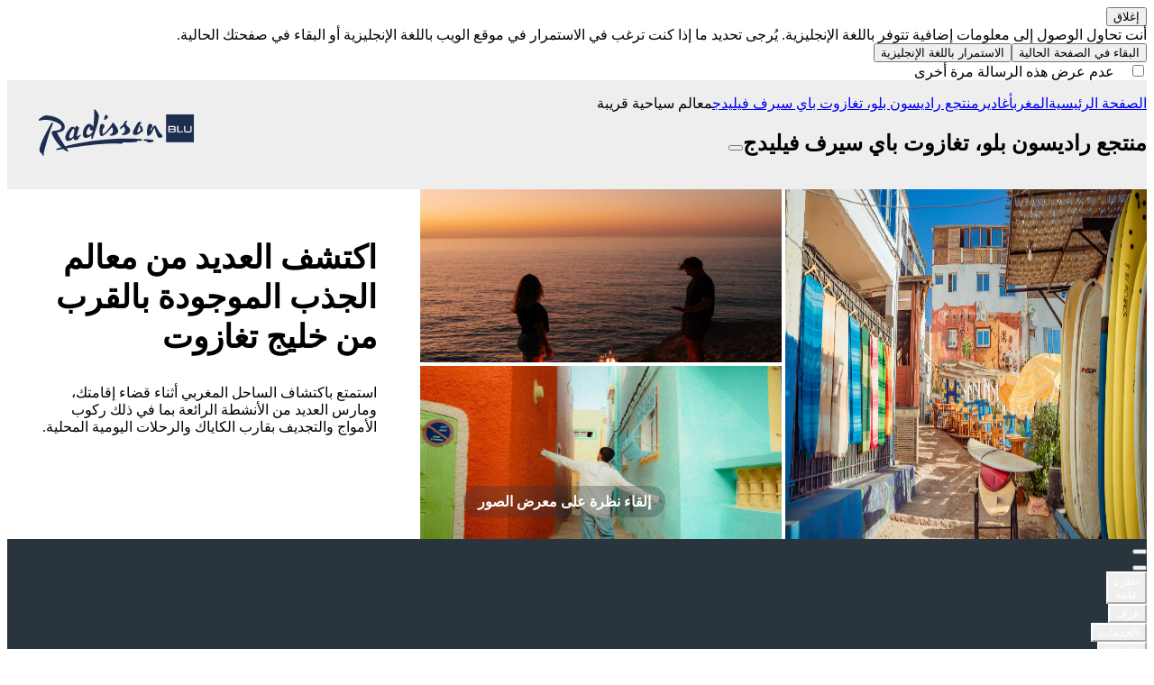

--- FILE ---
content_type: text/html;charset=utf-8
request_url: https://www.radissonhotels.com/ar-ae/hotels/radisson-blu-resort-taghazout-bay-surf-village/nearby-attractions
body_size: 156050
content:
<!DOCTYPE html>
<html lang="ar-ae" dir="rtl">
<head><meta charset="utf-8">
<meta name="viewport" content="width=device-width, initial-scale=1">
<title>الأنشطة والمعالم السياحية في تغازوت باي سيرف فيليدج | فنادق راديسون</title>
<style> </style>
<link rel="apple-touch-icon" sizes="180x180" href="https://www.radissonhotels.com/statics/webextras/public/favicons/apple-touch-icon.png">
<link rel="icon" type="image/png" sizes="16x16" href="https://www.radissonhotels.com/statics/webextras/public/favicons/favicon-16x16.png">
<link rel="icon" type="image/png" sizes="32x32" href="https://www.radissonhotels.com/statics/webextras/public/favicons/favicon-32x32.png">
<link rel="shortcut icon" href="https://www.radissonhotels.com/statics/webextras/public/favicons/favicon.ico">
<link rel="manifest" href="https://www.radissonhotels.com/statics/webextras/public/favicons/site.webmanifest">
<link rel="mask-icon" href="https://www.radissonhotels.com/statics/webextras/public/favicons/safari-pinned-tab.svg" color="#c20808">
<script type="application/ld+json">{"@context":"https://schema.org","@type":"Organization","name":"مجموعة فنادق راديسون","url":"/ar-ae","@id":"/ar-ae#organization","brand":{"@type":"Brand","name":"راديسون بلو","url":"https://www.radissonhotels.com/ar-ae/brand/radisson-blu","@id":"https://www.radissonhotels.com/ar-ae/brand/radisson-blu#brand","logo":{"@type":"ImageObject","url":"https://statics.radissonhotels.com/main/img/logos/rdb.svg"},"sameAs":["https://www.linkedin.com/company/radissonblu/","https://www.instagram.com/radissonblu/","https://twitter.com/RadissonBlu","https://www.facebook.com/radissonblu","https://www.youtube.com/user/radissonBLU"]},"sameAs":["https://www.tiktok.com/@radissonhotels","https://www.instagram.com/RadissonHotels/","https://www.youtube.com/c/radissonhotelgroup","https://www.facebook.com/RadissonHotels/","https://whatsapp.com/channel/0029Vb25Iu92ER6qt87Szj21","https://www.pinterest.com/radissonhotels/","https://www.threads.com/@radissonhotels","https://twitter.com/radissonhotels","https://www.linkedin.com/company/radisson-hotel-group/"],"logo":{"@type":"ImageObject","url":"https://statics.radissonhotels.com/main/img/logo/radisson/radisson-hotels-ressorts.png"}}</script>
<script type="application/ld+json">{"@context":"https://schema.org","@graph":[{"@type":"TouristAttraction","name":"وادي الجنة","description":"اكتشف وادي الجنة في رحلة نهارية بتكلفة معقولة ولحظات لا تُنسى مع رفقاء السفر. ابدأ الجولة الغنية ثقافيًا بصحبة مرشد من معسكر تغازوت لركوب الأمواج واستكشف المكان بدون الحاجة إلى الرجوع إلى البوصلة.","address":{"@type":"PostalAddress","postalCode":null,"streetAddress":null,"addressCountry":"MA","addressLocality":"أغادير"},"telephone":null,"sameAs":null,"touristType":["culture"]},{"@type":"TouristAttraction","name":"قرية تغازوت","description":"استكشف سحر قرية تغازوت، وهي قرية صيد بربرية تشتهر بأماكن ركوب الأمواج ذات المستوى العالمي. تجول على طول الشوارع الضيقة، التي تصطف على جانبيها قوارب الصيادين الزرقاء التقليدية، واستمتع بالأجواء الأصيلة لهذه الجوهرة الساحلية.","address":{"@type":"PostalAddress","postalCode":null,"streetAddress":null,"addressCountry":"MA","addressLocality":"أغادير"},"telephone":null,"sameAs":null,"touristType":["other"]},{"@type":"TouristAttraction","name":"ساحة تغازوت للتزلج","description":"بالنسبة للباحثين عن المغامرة، الذين لا يستطيعون البقاء بعيدًا عن ألواح التزلج وقتًا طويلاً، ننصحهم بالذهاب في رحلة إلى ساحة تغازوت للتزلج، لتسجيل ارتفاعات جديدة باللوح عند زيارة تغازوت باي.","address":{"@type":"PostalAddress","postalCode":null,"streetAddress":null,"addressCountry":"MA","addressLocality":"أغادير"},"telephone":null,"sameAs":null,"touristType":["other"]},{"@type":"TouristAttraction","name":"تاركانت - متحف أركان","description":"استكشف أول متحف مخصص للأرغان، وتعرف على التراث الطبيعي وعملية الإنتاج. جرّب الأطباق التي تعتمد على الإنتاج المحلي، وانغمس في دروس الطبخ، وابتكر مأكولات أصيلة مملوءة بالأركان.","address":{"@type":"PostalAddress","postalCode":null,"streetAddress":null,"addressCountry":"MA","addressLocality":"أغادير"},"telephone":null,"sameAs":null,"touristType":["culture"]},{"@type":"TouristAttraction","name":"ملعب جولف تغازوت","description":"ينتظر محبي الجولف وقتًا رائعًا في قلب منتجع تغازوت باي. يقع ملعب تغازوت للجولف على بُعد 15 دقيقة فقط شمال مدينة أغادير، ويوفر ملعبًا للجولف يتألف من 18 حفرة في مكان رائع بإطلالات على البحر.","address":{"@type":"PostalAddress","postalCode":null,"streetAddress":null,"addressCountry":"MA","addressLocality":"أغادير"},"telephone":null,"sameAs":null,"touristType":["other"]},{"@type":"TouristAttraction","name":"كثبان تامري الرملية","description":" انطلق في مغامرة مثيرة على الكثبان الرملية الخلابة في تامري. تقع هذه الصحراء المذهلة على الساحل مباشرةً، وهي مثالية للتزلج على الرمال أو مشاهدة الطيور أو الذهاب في نزهة هادئة مع إطلالات خلابة على المحيط الأطلسي.","address":{"@type":"PostalAddress","postalCode":null,"streetAddress":null,"addressCountry":"MA","addressLocality":"أغادير"},"telephone":null,"sameAs":null,"touristType":["nature"]}]}</script>
<meta itemprop="description" content="استمتع بعالم من الرياضات المائية على بُعد خطوات فقط، وعِش أجواء الثقافة المحلية الأصيلة خلال إقامتك في منتجع راديسون بلو، تغازوت باي سيرف فيليدج. ">
<meta itemprop="name" content="الأنشطة والمعالم السياحية في تغازوت باي سيرف فيليدج | فنادق راديسون">
<meta itemprop="image" content="https://statics.radissonhotels.com/main/img/logo/radisson/radisson-hotels-ressorts.png">
<meta name="description" content="استمتع بعالم من الرياضات المائية على بُعد خطوات فقط، وعِش أجواء الثقافة المحلية الأصيلة خلال إقامتك في منتجع راديسون بلو، تغازوت باي سيرف فيليدج. ">
<link rel="alternate" href="https://www.radissonhotels.com/en-us/hotels/radisson-blu-resort-taghazout-bay-surf-village/nearby-attractions" hreflang="x-default">
<link rel="alternate" href="https://www.radissonhotels.com/de-de/hotels/radisson-blu-resort-taghazout-bay-surf-village/sehenswuerdigkeiten-in-der-naehe" hreflang="de">
<link rel="alternate" href="https://www.radissonhotels.com/en-us/hotels/radisson-blu-resort-taghazout-bay-surf-village/nearby-attractions" hreflang="en">
<link rel="alternate" href="https://www.radissonhotels.com/fr-fr/hotels/radisson-blu-resort-taghazout-bay-surf-village/activites-touristiques-a-proximite" hreflang="fr">
<link rel="alternate" href="https://www.radissonhotels.com/ar-ae/hotels/radisson-blu-resort-taghazout-bay-surf-village/nearby-attractions" hreflang="ar">
<meta name="msapplication-TileColor" content="#ffffff">
<meta name="theme-color" content="#ffffff">
<meta name="robots" content="index, follow">
<link rel="canonical" href="https://www.radissonhotels.com/ar-ae/hotels/radisson-blu-resort-taghazout-bay-surf-village/nearby-attractions">
<meta content="176184645758527" property="fb:app_id">
<meta content="الأنشطة والمعالم السياحية في تغازوت باي سيرف فيليدج | فنادق راديسون" property="og:title">
<meta content="استمتع بعالم من الرياضات المائية على بُعد خطوات فقط، وعِش أجواء الثقافة المحلية الأصيلة خلال إقامتك في منتجع راديسون بلو، تغازوت باي سيرف فيليدج. " property="og:description">
<meta content="https://www.radissonhotels.com/ar-ae/hotels/radisson-blu-resort-taghazout-bay-surf-village/nearby-attractions" property="og:url">
<meta content="website" property="og:type">
<meta content="RadissonBlu" property="og:site_name">
<meta name="twitter:title" content="الأنشطة والمعالم السياحية في تغازوت باي سيرف فيليدج | فنادق راديسون">
<meta name="twitter:description" content="استمتع بعالم من الرياضات المائية على بُعد خطوات فقط، وعِش أجواء الثقافة المحلية الأصيلة خلال إقامتك في منتجع راديسون بلو، تغازوت باي سيرف فيليدج. ">
<meta name="twitter:card" content="summary">
<meta name="twitter:url" content="https://www.radissonhotels.com/ar-ae/hotels/radisson-blu-resort-taghazout-bay-surf-village/nearby-attractions">
<meta name="twitter:site" content="@RadissonBlu">
<script type="application/ld+json">{"@context":"https://schema.org","@type":"BreadcrumbList","itemListElement":[{"@type":"ListItem","position":1,"item":{"@id":"https://www.radissonhotels.com/ar-ae/","name":"الصفحة الرئيسية"}},{"@type":"ListItem","position":2,"item":{"@id":"https://www.radissonhotels.com/ar-ae/destination/morocco","name":"المغرب"}},{"@type":"ListItem","position":3,"item":{"@id":"https://www.radissonhotels.com/ar-ae/destination/morocco/agadir","name":"أغادير"}},{"@type":"ListItem","position":4,"item":{"@id":"https://www.radissonhotels.com/ar-ae/hotels/radisson-blu-resort-taghazout-bay-surf-village","name":"منتجع راديسون بلو، تغازوت باي سيرف فيليدج"}},{"@type":"ListItem","position":5,"item":{"@id":"https://www.radissonhotels.com/ar-ae/hotels/radisson-blu-resort-taghazout-bay-surf-village/nearby-attractions","name":"معالم سياحية قريبة"}}]}</script>
<link href="https://media.radissonhotels.net/image/activation-content-b2c-vol002/beach/16256-182472-f86492239_3XL.jpg?impolicy=HomeHero" rel="preload" fetchpriority="high" as="image">
      <link rel="preload" href="/statics/webextras/public/css/tailwind.css?v=202601273701" type="text/css" as="style">
      <link rel="preload" href="/statics/webextras/public/css/components.css?v=202601273701" type="text/css" as="style">
      <link rel="preload" href="/statics/webextras/public/css/icons.css?v=202601273701" type="text/css" as="style">
      <link rel="stylesheet" href="/statics/webextras/public/css/tailwind.css?v=202601273701" type="text/css">
      <link rel="stylesheet" href="/statics/webextras/public/css/components.css?v=202601273701" type="text/css">
      <link rel="stylesheet" href="/statics/webextras/public/css/icons.css?v=202601273701" type="text/css">
    <link rel="modulepreload" as="script" crossorigin href="/statics/webextras/app/entry.7826adf3.js"><link rel="modulepreload" as="script" crossorigin href="/statics/webextras/app/default.c7d6bdec.js"><link rel="modulepreload" as="script" crossorigin href="/statics/webextras/app/components.6349ad60.js"><link rel="modulepreload" as="script" crossorigin href="/statics/webextras/app/vue.-sixQ7xP.d004205b.js"><link rel="modulepreload" as="script" crossorigin href="/statics/webextras/app/_...page_.e68a77de.js"><link rel="modulepreload" as="script" crossorigin href="/statics/webextras/app/FavIcons.vue.e9ca3626.js"><link rel="preload" as="style" href="/statics/webextras/app/CardRecommended.3ba5e9be.css"><link rel="preload" as="style" href="/statics/webextras/app/BlogArticleListAutomated.c7257296.css"><link rel="preload" as="style" href="/statics/webextras/app/ContactCardBase.643b4afc.css"><link rel="preload" as="style" href="/statics/webextras/app/MultimediaTextLinks.b3db0a50.css"><link rel="preload" as="style" href="/statics/webextras/app/SingleOfferTermsAndConditions.de3c7622.css"><link rel="preload" as="style" href="/statics/webextras/app/RestaurantContactCard.92433219.css"><link rel="preload" as="style" href="/statics/webextras/app/BlogHeroArticleSlider.edb7b322.css"><link rel="preload" as="style" href="/statics/webextras/app/BrandList.7806744e.css"><link rel="preload" as="style" href="/statics/webextras/app/BrandListImage.866ea579.css"><link rel="preload" as="style" href="/statics/webextras/app/CardListWithTags.b4e4d5d1.css"><link rel="preload" as="style" href="/statics/webextras/app/ContactCard.8080b0f4.css"><link rel="preload" as="style" href="/statics/webextras/app/ContactCardWithOpeningHours.7b1d0917.css"><link rel="preload" as="style" href="/statics/webextras/app/DoubleImageLeftTextRight.26296b15.css"><link rel="preload" as="style" href="/statics/webextras/app/DoubleImageRightTextLeft.3a18a7b0.css"><link rel="preload" as="style" href="/statics/webextras/app/FBRecommendedRestaurants.944d4979.css"><link rel="preload" as="style" href="/statics/webextras/app/FaqHotel.99a22617.css"><link rel="preload" as="style" href="/statics/webextras/app/HowToArriveListOverview.a474e655.css"><link rel="preload" as="style" href="/statics/webextras/app/MenuWebextraIcons.b29a9474.css"><link rel="preload" as="style" href="/statics/webextras/app/MultimediaLeftTextLinksRight.ba82a2ea.css"><link rel="preload" as="style" href="/statics/webextras/app/MultimediaRightTextLeftSuperposedImages.4036436f.css"><link rel="preload" as="style" href="/statics/webextras/app/MultimediaRightTextLinksLeft.0765ce2f.css"><link rel="preload" as="style" href="/statics/webextras/app/RedesignInformationalMessage.8ff43266.css"><link rel="preload" as="style" href="/statics/webextras/app/RestaurantListAutomated.83b9609e.css"><link rel="preload" as="style" href="/statics/webextras/app/RestaurantOpeningHours.848b74d7.css"><link rel="preload" as="style" href="/statics/webextras/app/RewardsBenefitsListAside.d67518a1.css"><link rel="preload" as="style" href="/statics/webextras/app/RewardsR4UBenefitsListAside.864bda95.css"><link rel="preload" as="style" href="/statics/webextras/app/SocialMedia.1bdd7144.css"><link rel="preload" as="style" href="/statics/webextras/app/SquareMultimediaLeftTextLinksRight.57266653.css"><link rel="preload" as="style" href="/statics/webextras/app/SquareMultimediaRightTextLinksLeft.3ad51480.css"><link rel="modulepreload" as="script" crossorigin href="/statics/webextras/app/fetch-sdl.55a70501.js"><link rel="modulepreload" as="script" crossorigin href="/statics/webextras/app/lib-vue-gallery.851d1368.js"><link rel="modulepreload" as="script" crossorigin href="/statics/webextras/app/index.module.32bb4d18.js"><link rel="modulepreload" as="script" crossorigin href="/statics/webextras/app/SdlPage.vue.f267243c.js"><link rel="preload" as="style" href="/statics/webextras/app/SdlPage.895f7f79.css"><link rel="modulepreload" as="script" crossorigin href="/statics/webextras/app/GalleryListAutomated.vue.db77d563.js"><link rel="preload" as="style" href="/statics/webextras/app/GalleryListAutomated.ec223976.css"><link rel="modulepreload" as="script" crossorigin href="/statics/webextras/app/url.95fbc19c.js"><link rel="modulepreload" as="script" crossorigin href="/statics/webextras/app/MenuArticles.vue.37cfc1bf.js"><link rel="preload" as="style" href="/statics/webextras/app/MenuArticles.dfeccd99.css"><link rel="modulepreload" as="script" crossorigin href="/statics/webextras/app/EnsureComponent.6d9e3c97.js"><link rel="preload" as="style" href="/statics/webextras/app/EnsureComponent.790233c6.css"><link rel="modulepreload" as="script" crossorigin href="/statics/webextras/app/SdlRegion.vue.d1ef195c.js"><link rel="modulepreload" as="script" crossorigin href="/statics/webextras/app/client-only.81a44194.js"><link rel="modulepreload" as="script" crossorigin href="/statics/webextras/app/WebExtraPage.d9bddfb2.js"><link rel="modulepreload" as="script" crossorigin href="/statics/webextras/app/WebExtraPage.vue.531617e1.js"><link rel="modulepreload" as="script" crossorigin href="/statics/webextras/app/useJsonLd.dbe09d9b.js"><link rel="modulepreload" as="script" crossorigin href="/statics/webextras/app/useAssetsVersion.e25e6e11.js"><link rel="modulepreload" as="script" crossorigin href="/statics/webextras/app/useGallery.ed10da5d.js"><link rel="modulepreload" as="script" crossorigin href="/statics/webextras/app/MapModal.vue.6f2ee77e.js"><link rel="modulepreload" as="script" crossorigin href="/statics/webextras/app/MediaVideo.ee012ec7.js"><link rel="modulepreload" as="script" crossorigin href="/statics/webextras/app/ModalRestaurantInfo.9c74a917.js"><link rel="modulepreload" as="script" crossorigin href="/statics/webextras/app/ModalRestaurantInfo.vue.7dcea343.js"><link rel="modulepreload" as="script" crossorigin href="/statics/webextras/app/useDistinctTypesOpeningHours.53952396.js"><link rel="modulepreload" as="script" crossorigin href="/statics/webextras/app/useFragment.29838ec3.js"><link rel="modulepreload" as="script" crossorigin href="/statics/webextras/app/BlogArticleListAutomated.vue.91b40a8f.js"><link rel="modulepreload" as="script" crossorigin href="/statics/webextras/app/SdlEntity.vue.2cbec131.js"><link rel="modulepreload" as="script" crossorigin href="/statics/webextras/app/SeoRegion.a0d353aa.js"><link rel="modulepreload" as="script" crossorigin href="/statics/webextras/app/Header.0cbf1f56.js"><link rel="modulepreload" as="script" crossorigin href="/statics/webextras/app/HeroRegion.787d5a64.js"><link rel="modulepreload" as="script" crossorigin href="/statics/webextras/app/MenuWebextraFixedBookNow.3a4f7150.js"><link rel="modulepreload" as="script" crossorigin href="/statics/webextras/app/MenuWebextra.vue.5f17fba8.js"><link rel="modulepreload" as="script" crossorigin href="/statics/webextras/app/useUrl.0cf5ee08.js"><link rel="modulepreload" as="script" crossorigin href="/statics/webextras/app/TextTitleDescription.c0a9f83d.js"><link rel="modulepreload" as="script" crossorigin href="/statics/webextras/app/AttractionListWithMap.4e9d2a2c.js"><link rel="modulepreload" as="script" crossorigin href="/statics/webextras/app/FooterWebExtra.2ca87854.js"><link rel="modulepreload" as="script" crossorigin href="/statics/webextras/app/Seo.1f5cf550.js"><link rel="modulepreload" as="script" crossorigin href="/statics/webextras/app/Breadcrumb.e0709b53.js"><link rel="modulepreload" as="script" crossorigin href="/statics/webextras/app/HeaderRegion.f9287ef3.js"><link rel="modulepreload" as="script" crossorigin href="/statics/webextras/app/HotelHeroBasic.61315848.js"><link rel="modulepreload" as="script" crossorigin href="/statics/webextras/app/GalleryListFullWidth.b5d98cc7.js"><link rel="modulepreload" as="script" crossorigin href="/statics/webextras/app/useHeroRegion.b712e8d3.js"><link rel="modulepreload" as="script" crossorigin href="/statics/webextras/app/Mosaic.69af0068.js"><link rel="modulepreload" as="script" crossorigin href="/statics/webextras/app/useSsrIsMobile.860ae4d6.js"><link rel="modulepreload" as="script" crossorigin href="/statics/webextras/app/useGetModelProperties.f6c47a32.js"><link rel="modulepreload" as="script" crossorigin href="/statics/webextras/app/HeaderMainNavWithSubmenu.145ec937.js"><link rel="prefetch" as="image" type="image/svg+xml" href="/statics/webextras/app/icon.a080a8a4.svg"><link rel="prefetch" as="script" crossorigin href="/statics/webextras/app/fetch-assets-version.23366a1d.js"><link rel="prefetch" as="script" crossorigin href="/statics/webextras/app/redirect-to-home.d298506b.js"><link rel="prefetch" as="script" crossorigin href="/statics/webextras/app/error-component.838cada8.js"><link rel="stylesheet" href="/statics/webextras/app/CardRecommended.3ba5e9be.css"><link rel="stylesheet" href="/statics/webextras/app/BlogArticleListAutomated.c7257296.css"><link rel="stylesheet" href="/statics/webextras/app/ContactCardBase.643b4afc.css"><link rel="stylesheet" href="/statics/webextras/app/MultimediaTextLinks.b3db0a50.css"><link rel="stylesheet" href="/statics/webextras/app/SingleOfferTermsAndConditions.de3c7622.css"><link rel="stylesheet" href="/statics/webextras/app/RestaurantContactCard.92433219.css"><link rel="stylesheet" href="/statics/webextras/app/BlogHeroArticleSlider.edb7b322.css"><link rel="stylesheet" href="/statics/webextras/app/BrandList.7806744e.css"><link rel="stylesheet" href="/statics/webextras/app/BrandListImage.866ea579.css"><link rel="stylesheet" href="/statics/webextras/app/CardListWithTags.b4e4d5d1.css"><link rel="stylesheet" href="/statics/webextras/app/ContactCard.8080b0f4.css"><link rel="stylesheet" href="/statics/webextras/app/ContactCardWithOpeningHours.7b1d0917.css"><link rel="stylesheet" href="/statics/webextras/app/DoubleImageLeftTextRight.26296b15.css"><link rel="stylesheet" href="/statics/webextras/app/DoubleImageRightTextLeft.3a18a7b0.css"><link rel="stylesheet" href="/statics/webextras/app/FBRecommendedRestaurants.944d4979.css"><link rel="stylesheet" href="/statics/webextras/app/FaqHotel.99a22617.css"><link rel="stylesheet" href="/statics/webextras/app/HowToArriveListOverview.a474e655.css"><link rel="stylesheet" href="/statics/webextras/app/MenuWebextraIcons.b29a9474.css"><link rel="stylesheet" href="/statics/webextras/app/MultimediaLeftTextLinksRight.ba82a2ea.css"><link rel="stylesheet" href="/statics/webextras/app/MultimediaRightTextLeftSuperposedImages.4036436f.css"><link rel="stylesheet" href="/statics/webextras/app/MultimediaRightTextLinksLeft.0765ce2f.css"><link rel="stylesheet" href="/statics/webextras/app/RedesignInformationalMessage.8ff43266.css"><link rel="stylesheet" href="/statics/webextras/app/RestaurantListAutomated.83b9609e.css"><link rel="stylesheet" href="/statics/webextras/app/RestaurantOpeningHours.848b74d7.css"><link rel="stylesheet" href="/statics/webextras/app/RewardsBenefitsListAside.d67518a1.css"><link rel="stylesheet" href="/statics/webextras/app/RewardsR4UBenefitsListAside.864bda95.css"><link rel="stylesheet" href="/statics/webextras/app/SocialMedia.1bdd7144.css"><link rel="stylesheet" href="/statics/webextras/app/SquareMultimediaLeftTextLinksRight.57266653.css"><link rel="stylesheet" href="/statics/webextras/app/SquareMultimediaRightTextLinksLeft.3ad51480.css"><link rel="stylesheet" href="/statics/webextras/app/SdlPage.895f7f79.css"><link rel="stylesheet" href="/statics/webextras/app/GalleryListAutomated.ec223976.css"><link rel="stylesheet" href="/statics/webextras/app/MenuArticles.dfeccd99.css"><link rel="stylesheet" href="/statics/webextras/app/EnsureComponent.790233c6.css"><style>::-webkit-scrollbar{height:7px;width:7px}::-webkit-scrollbar-thumb{background:#29343d;border:1px solid #fff;border-radius:5px}body.modal-open{overflow:hidden}@media (min-width:1024px){body.modal-open{margin-right:7px}}</style><style>[data-v-226ece54] .header-container .default-container,[data-v-226ece54] .property-searchbar .sb-layout,[data-v-226ece54] .searchbar-container .default-container{max-width:1920px}[data-v-226ece54] .footer .footer__container,[data-v-226ece54] .footer .footer__social{max-width:1920px;padding-left:24px;padding-right:24px}@media (min-width:768px){[data-v-226ece54] .footer .footer__container,[data-v-226ece54] .footer .footer__social{padding-left:48px;padding-right:48px}}[data-v-226ece54] .header-container .container{max-width:1920px;padding-left:0;padding-right:0}</style><style>[data-v-379c4f0a] .default-container{max-width:1920px}@media (min-width:1536px){[data-v-379c4f0a] .default-container{padding-left:48px;padding-right:48px}}.menu-container[data-v-379c4f0a]{background-color:var(--bg-color)}[data-v-379c4f0a] .arrow--inverted,[data-v-379c4f0a] .tab.tab--inverted{color:var(--text-color)}[data-v-379c4f0a] .tab.tab--inverted{border-color:var(--text-color)}</style><style>.text-title-description[data-v-94006330]{--tw-bg-opacity:1;background-color:rgb(255 255 255/var(--tw-bg-opacity));padding:36px 24px}@media (min-width:768px){.text-title-description[data-v-94006330]{padding:48px}}.text-title-description__content[data-v-94006330]{display:flex;flex-direction:column}@media (min-width:768px){.text-title-description__content[data-v-94006330]{flex-direction:row;gap:60px}}.text-title-description__title[data-v-94006330]{font-size:24px;font-weight:700;line-height:30px}@media (min-width:768px){.text-title-description__title[data-v-94006330]{font-size:32px;line-height:38px;min-width:30%}}.text-title-description__title--rich-text[data-v-94006330]:where([dir=ltr],[dir=ltr] *){text-align:left}.text-title-description__title--rich-text[data-v-94006330]:where([dir=rtl],[dir=rtl] *){text-align:right}</style><style>[data-v-c48850e2] .button-group{background:#fff}</style><style>.hotel-hero-basic[data-v-e2e7f537]{min-height:120px;width:100%;--tw-bg-opacity:1;background-color:rgb(238 238 239/var(--tw-bg-opacity))}@media (min-width:1024px){.hotel-hero-basic[data-v-e2e7f537]{min-height:84px}}.hotel-hero-basic .default-container-xl[data-v-e2e7f537]{align-items:center;display:flex;flex-direction:row;justify-content:space-between;padding-bottom:16px;padding-top:16px}@media (min-width:768px){.hotel-hero-basic .default-container-xl[data-v-e2e7f537]{gap:16px}}.hotel-hero-basic__content[data-v-e2e7f537]{display:flex;flex-direction:column;gap:4px;width:100%}.hotel-hero-basic__hotel-name[data-v-e2e7f537]{align-items:center;font-size:20px;font-weight:700;grid-column:span 2/span 2;line-height:26px;width:100%}@media (min-width:768px){.hotel-hero-basic__hotel-name[data-v-e2e7f537]{font-size:24px;line-height:30px;width:auto}}.hotel-hero-basic__rating-share-mobile[data-v-e2e7f537]{align-items:center;display:flex;flex-direction:row;gap:12px;grid-column:span 1/span 1;height:32px;justify-content:flex-start}@media (min-width:768px){.hotel-hero-basic__rating-share-mobile[data-v-e2e7f537]{display:none}}.hotel-hero-basic__name-rating-logo[data-v-e2e7f537]{display:grid;gap:8px;grid-template-columns:repeat(2,minmax(0,1fr));grid-template-rows:repeat(1,minmax(0,1fr))}@media (min-width:768px){.hotel-hero-basic__name-rating-logo[data-v-e2e7f537]{align-items:center;display:flex;flex-direction:row;flex-wrap:wrap;gap:16px}}.hotel-hero-basic__logo-desktop[data-v-e2e7f537]{min-height:50px}.hotel-hero-basic__logo-desktop[data-v-e2e7f537] svg{height:52px;width:100%}.hotel-hero-basic__logo-desktop .pis[data-v-e2e7f537] svg{height:80px;width:80px}.hotel-hero-basic__logo-desktop .ky[data-v-e2e7f537] svg{height:50px;width:80px}.hotel-hero-basic__logo-desktop .ca[data-v-e2e7f537] svg{height:50px;width:90px}.hotel-hero-basic__logo-desktop .sa[data-v-e2e7f537] svg{height:50px;width:130px}.hotel-hero-basic__logo-desktop .hotel-hero-basic__logo-img[data-v-e2e7f537]{height:auto;max-width:167px;width:auto}.hotel-hero-basic__logo-mobile[data-v-e2e7f537]{display:inline-block;grid-column:span 1/span 1;height:32px;min-height:32px}@media (min-width:768px){.hotel-hero-basic__logo-mobile[data-v-e2e7f537]{display:none}}.hotel-hero-basic__logo-mobile>div[data-v-e2e7f537]{display:flex;flex-direction:row;justify-content:flex-end}.hotel-hero-basic__logo-mobile[data-v-e2e7f537] svg{height:32px;width:100px}.hotel-hero-basic__logo-mobile[data-v-e2e7f537] svg[data-testid=brand-logo-rdb]{min-width:120px}.hotel-hero-basic__logo-mobile .pis[data-v-e2e7f537] svg{height:55px;margin-top:-20px}.hotel-hero-basic__logo-mobile .ky[data-v-e2e7f537] svg{height:30px;width:80px}.hotel-hero-basic__logo-mobile .ca[data-v-e2e7f537] svg{height:35px;width:90px}.hotel-hero-basic__logo-mobile .hotel-hero-basic__logo-img[data-v-e2e7f537]{height:auto;max-width:107px;width:auto}</style><style>[data-v-f4540ebe] .badge{font-size:16px;line-height:22px;padding:8px 12px}.hotel-gallery-list[data-v-f4540ebe]{display:flex;flex-direction:column;height:100%;min-height:191px;padding:0}@media (min-width:768px){.hotel-gallery-list[data-v-f4540ebe]{flex-direction:row;height:388px}}@media (min-width:1024px){.hotel-gallery-list[data-v-f4540ebe]{min-height:388px}}@media (min-width:1536px){.hotel-gallery-list[data-v-f4540ebe]{min-height:538px}}.hotel-gallery-list__mosaic[data-v-f4540ebe]{display:grid;height:191px;position:relative;width:100%}@media (min-width:768px){.hotel-gallery-list__mosaic[data-v-f4540ebe]{height:388px}}@media (min-width:1536px){.hotel-gallery-list__mosaic[data-v-f4540ebe]{min-height:538px}}@media (min-width:768px){.hotel-gallery-list__mosaic--half[data-v-f4540ebe]{width:70%}.hotel-gallery-list__mosaic--full[data-v-f4540ebe]{width:100%}}.hotel-gallery-list__container[data-v-f4540ebe]{display:flex;flex-direction:column;height:100%;justify-content:space-between;width:100%;--tw-bg-opacity:1;background-color:rgb(255 255 255/var(--tw-bg-opacity))}@media (min-width:768px){.hotel-gallery-list__container[data-v-f4540ebe]{min-height:388px}}@media (min-width:1024px){.hotel-gallery-list__container[data-v-f4540ebe]{max-width:458px;min-width:458px}}@media (min-width:1536px){.hotel-gallery-list__container[data-v-f4540ebe]{height:-moz-fit-content;height:fit-content;justify-content:center;max-width:615px;min-height:538px;min-width:615px}}.hotel-gallery-list__info[data-v-f4540ebe]{display:flex;flex-direction:column;gap:12px;height:100%;margin:24px;overflow-x:hidden;overflow-y:hidden}@media (min-width:768px){.hotel-gallery-list__info[data-v-f4540ebe]{margin-inline-end:24px;margin-inline-start:48px;overflow-y:auto}}.hotel-gallery-list__info--title[data-v-f4540ebe]{font-size:24px;font-weight:700;line-height:30px}@media (min-width:768px){.hotel-gallery-list__info--title[data-v-f4540ebe]{font-size:36px;line-height:44px}}.hotel-gallery-list__info[data-v-f4540ebe]::-webkit-scrollbar{width:4px}.hotel-gallery-list__info[data-v-f4540ebe]::-webkit-scrollbar-track{background-color:unset;box-shadow:unset;-webkit-box-shadow:unset}.hotel-gallery-list__info[data-v-f4540ebe]::-webkit-scrollbar-thumb{background-color:#d8d8d8;border-radius:20px}.hotel-gallery-list__info[data-v-f4540ebe]{@-moz-document url-prefix(){scrollbar-color:#d8d8d8 transparent;scrollbar-width:thin}}.hotel-gallery-list__tooltip[data-v-f4540ebe]{display:flex;flex-wrap:nowrap;pointer-events:none;white-space:nowrap}.hotel-gallery-list__icons[data-v-f4540ebe]{align-items:center;display:flex;gap:16px}.hotel-gallery-list__tag[data-v-f4540ebe]{font-size:12px;line-height:16px;margin-bottom:8px;margin-top:8px}.hotel-gallery-list__check[data-v-f4540ebe]{display:flex;flex-wrap:wrap;font-size:14px;gap:4px;line-height:18px}.hotel-gallery-list .border-x-grey[data-v-f4540ebe]{border-left-width:2px;border-right-width:2px;border-style:solid;--tw-border-opacity:1;border-color:rgb(238 238 239/var(--tw-border-opacity));padding-left:16px;padding-right:16px}.hotel-gallery-list .we-check[data-v-f4540ebe]:after{--tw-content:":";content:var(--tw-content)}.hotel-gallery-list .we-check[data-v-f4540ebe]:where([dir=rtl],[dir=rtl] *):after{display:none}.hotel-gallery-list .check-label[data-v-f4540ebe]:after{padding-inline-start:4px;--tw-content:"|";content:var(--tw-content)}.hotel-gallery-list .grid-0[data-v-f4540ebe],.hotel-gallery-list .grid-1[data-v-f4540ebe]{grid-template-columns:repeat(1,minmax(0,1fr));grid-template-rows:repeat(1,minmax(0,1fr))}.hotel-gallery-list .grid-2[data-v-f4540ebe]{-moz-column-gap:4px;column-gap:4px;grid-template-columns:repeat(2,minmax(0,1fr));grid-template-rows:repeat(2,minmax(0,1fr))}.hotel-gallery-list .grid-3[data-v-f4540ebe],.hotel-gallery-list .grid-4[data-v-f4540ebe]{-moz-column-gap:4px;column-gap:4px;grid-column-end:1;grid-column-start:2;grid-template-rows:repeat(2,minmax(0,1fr));row-gap:4px}@media (min-width:1280px){.hotel-gallery-list .grid-4[data-v-f4540ebe] .grid-area-1,.hotel-gallery-list .grid-4[data-v-f4540ebe] .grid-area-4{min-width:456px}}@media (min-width:1536px){.hotel-gallery-list .grid-4[data-v-f4540ebe] .grid-area-1,.hotel-gallery-list .grid-4[data-v-f4540ebe] .grid-area-4{min-width:514px}}@media (min-width:1280px){.hotel-gallery-list .grid-4[data-v-f4540ebe] .grid-area-2,.hotel-gallery-list .grid-4[data-v-f4540ebe] .grid-area-3{max-width:360px;min-width:360px}}@media (min-width:1536px){.hotel-gallery-list .grid-4[data-v-f4540ebe] .grid-area-2,.hotel-gallery-list .grid-4[data-v-f4540ebe] .grid-area-3{max-width:500px;min-width:500px}}.hotel-gallery-list .grid-area-0[data-v-f4540ebe]{grid-area:1/1/3/2}</style><style>.ds-share-button[data-v-354ac1e7]{cursor:pointer}</style><style type="text/css">
            @font-face {
                   font-family: Noto;
                   src: url(/statics/webextras/public/fonts/NotoSans/NotoSans-Regular.woff2);
                   font-weight: 400;
                   font-display: swap;
               }

               @font-face {
                   font-family: Noto;
                   src: url(/statics/webextras/public/fonts/NotoSans/NotoSans-Bold.woff2);
                   font-weight: 700;
                   font-display: swap;
               }
            @font-face {
                   font-family: Noto;
                   src: url(/statics/webextras/public/fonts/NotoSansArabic/NotoSansArabic-Regular.woff2);
                   font-weight: 400;
                   font-display: swap;
               }

               @font-face {
                   font-family: Noto;
                   src: url(/statics/webextras/public/fonts/NotoSansArabic/NotoSansArabic-Bold.woff2);
                   font-weight: 700;
                   font-display: swap;
               }
           </style>
<script>(window.BOOMR_mq=window.BOOMR_mq||[]).push(["addVar",{"rua.upush":"false","rua.cpush":"false","rua.upre":"false","rua.cpre":"false","rua.uprl":"false","rua.cprl":"false","rua.cprf":"false","rua.trans":"SJ-82101168-afe9-4a09-b74d-a8e2c540eb99","rua.cook":"false","rua.ims":"false","rua.ufprl":"false","rua.cfprl":"false","rua.isuxp":"false","rua.texp":"norulematch","rua.ceh":"false","rua.ueh":"false","rua.ieh.st":"0"}]);</script>
                              <script>!function(a){var e="https://s.go-mpulse.net/boomerang/",t="addEventListener";if(""=="True")a.BOOMR_config=a.BOOMR_config||{},a.BOOMR_config.PageParams=a.BOOMR_config.PageParams||{},a.BOOMR_config.PageParams.pci=!0,e="https://s2.go-mpulse.net/boomerang/";if(window.BOOMR_API_key="G2XZU-QLPA9-MKHVD-WHFXL-EK9LZ",function(){function n(e){a.BOOMR_onload=e&&e.timeStamp||(new Date).getTime()}if(!a.BOOMR||!a.BOOMR.version&&!a.BOOMR.snippetExecuted){a.BOOMR=a.BOOMR||{},a.BOOMR.snippetExecuted=!0;var i,_,o,r=document.createElement("iframe");if(a[t])a[t]("load",n,!1);else if(a.attachEvent)a.attachEvent("onload",n);r.src="javascript:void(0)",r.title="",r.role="presentation",(r.frameElement||r).style.cssText="width:0;height:0;border:0;display:none;",o=document.getElementsByTagName("script")[0],o.parentNode.insertBefore(r,o);try{_=r.contentWindow.document}catch(O){i=document.domain,r.src="javascript:var d=document.open();d.domain='"+i+"';void(0);",_=r.contentWindow.document}_.open()._l=function(){var a=this.createElement("script");if(i)this.domain=i;a.id="boomr-if-as",a.src=e+"G2XZU-QLPA9-MKHVD-WHFXL-EK9LZ",BOOMR_lstart=(new Date).getTime(),this.body.appendChild(a)},_.write("<bo"+'dy onload="document._l();">'),_.close()}}(),"".length>0)if(a&&"performance"in a&&a.performance&&"function"==typeof a.performance.setResourceTimingBufferSize)a.performance.setResourceTimingBufferSize();!function(){if(BOOMR=a.BOOMR||{},BOOMR.plugins=BOOMR.plugins||{},!BOOMR.plugins.AK){var e="false"=="true"?1:0,t="",n="gqhff5ixief5k2l5au5a-f-6923374d7-clientnsv4-s.akamaihd.net",i="false"=="true"?2:1,_={"ak.v":"39","ak.cp":"346728","ak.ai":parseInt("508714",10),"ak.ol":"0","ak.cr":10,"ak.ipv":4,"ak.proto":"h2","ak.rid":"5ca6bef2","ak.r":47394,"ak.a2":e,"ak.m":"b","ak.n":"essl","ak.bpcip":"52.14.82.0","ak.cport":49170,"ak.gh":"23.33.84.207","ak.quicv":"","ak.tlsv":"tls1.3","ak.0rtt":"","ak.0rtt.ed":"","ak.csrc":"-","ak.acc":"","ak.t":"1769801018","ak.ak":"hOBiQwZUYzCg5VSAfCLimQ==4DiIspwkvXyD7Rmf3ro3SkZ7yCdFZpCl/F30WzgCa2Hg0g+ZIlulIhgE7zeS80v/sVgIloEKoPQtLL89u/ymGyhu8GWs/[base64]/OKuLLWZ0ayeDPjI9eUtvD66KMc2+5yAT7hwvo2yU03d2dSLMtXA9d+OGuXi9E4NnGRr7IO5UojVTOHm55wQ6r+tB8biBrNpWwV7U=","ak.pv":"551","ak.dpoabenc":"","ak.tf":i};if(""!==t)_["ak.ruds"]=t;var o={i:!1,av:function(e){var t="http.initiator";if(e&&(!e[t]||"spa_hard"===e[t]))_["ak.feo"]=void 0!==a.aFeoApplied?1:0,BOOMR.addVar(_)},rv:function(){var a=["ak.bpcip","ak.cport","ak.cr","ak.csrc","ak.gh","ak.ipv","ak.m","ak.n","ak.ol","ak.proto","ak.quicv","ak.tlsv","ak.0rtt","ak.0rtt.ed","ak.r","ak.acc","ak.t","ak.tf"];BOOMR.removeVar(a)}};BOOMR.plugins.AK={akVars:_,akDNSPreFetchDomain:n,init:function(){if(!o.i){var a=BOOMR.subscribe;a("before_beacon",o.av,null,null),a("onbeacon",o.rv,null,null),o.i=!0}return this},is_complete:function(){return!0}}}}()}(window);</script></head>
<body ><div id="ds-error-modal" data-testid="ds-error-modal" class="tailwind shadow shadow--invisible" style="z-index:-1;" data-v-af1668b2><!----><div class="ui-modal ui-modal--invisible ui-modal--medium md:overflow-auto" data-v-af1668b2><!----><!--[--><div class="flex flex-col p-24"><div class="w-full flex justify-end"><i class="ds-font-icon ds-font-icon--close ds-font-icon--24 cursor-pointer" data-testid="close" data-v-b67cc4c8></i></div><div class="flex flex-col items-center justify-between space-y-48 p-24"><div class="flex"><i class="ds-font-icon ds-font-icon--alert ds-font-icon--48 text-red" data-testid="alert" data-v-b67cc4c8></i></div><!----><div class="flex items-center justify-center"><button role="button" class="ds-button ds-button--primary ds-button--m" data-v-e6cd91a1><!----><span class="lg:line-clamp-none line-clamp-1 break-all lg:break-keep" data-v-e6cd91a1><!--[-->إغلاق<!--]--></span><!----><!----><!----><!----></button></div></div></div><!--]--></div></div><!--teleport anchor--><div id="another-language-links-modal" data-testid="another-language-links-modal" class="tailwind shadow shadow--invisible" style="z-index:-1;" data-v-af1668b2><!----><div class="ui-modal ui-modal--invisible ui-modal--medium md:overflow-auto" data-v-af1668b2><!----><!--[--><div class="flex flex-col p-24"><div class="w-full flex justify-end"><i class="ds-font-icon ds-font-icon--close ds-font-icon--24 cursor-pointer" data-testid="close" data-v-b67cc4c8></i></div><div class="flex flex-col items-center justify-between space-y-48 p-24"><div class="flex"><i class="ds-font-icon ds-font-icon--world ds-font-icon--48 text-red" data-testid="world" data-v-b67cc4c8></i></div><div>أنت تحاول الوصول إلى معلومات إضافية تتوفر باللغة الإنجليزية. يُرجى تحديد ما إذا كنت ترغب في الاستمرار في موقع الويب باللغة الإنجليزية أو البقاء في صفحتك الحالية.</div><div class="flex flex-col items-center justify-between space-y-24"><div class="flex items-center justify-center space-x-24 rtl:space-x-reverse"><button role="button" class="ds-button ds-button--secondary ds-button--m" data-v-e6cd91a1><!----><span class="lg:line-clamp-none line-clamp-1 break-all lg:break-keep" data-v-e6cd91a1><!--[-->البقاء في الصفحة الحالية<!--]--></span><!----><!----><!----><!----></button><button role="button" class="ds-button ds-button--primary ds-button--m" data-v-e6cd91a1><!----><span class="lg:line-clamp-none line-clamp-1 break-all lg:break-keep" data-v-e6cd91a1><!--[-->الاستمرار باللغة الإنجليزية<!--]--></span><!----><!----><!----><!----></button></div><div class="flex" data-v-38a65fc6><label class="checkbox" data-v-38a65fc6><input type="checkbox" class="checkbox__input checkbox__input--primary" data-v-38a65fc6><svg width="16" height="12" viewBox="0 0 16 12" fill="none" xmlns="http://www.w3.org/2000/svg" class="checkbox__icon" data-v-38a65fc6><path d="M14.7104 1.20998C14.6175 1.11625 14.5069 1.04186 14.385 0.991091C14.2632 0.940323 14.1324 0.914185 14.0004 0.914185C13.8684 0.914185 13.7377 0.940323 13.6159 0.991091C13.494 1.04186 13.3834 1.11625 13.2904 1.20998L5.84044 8.66998L2.71044 5.52998C2.61392 5.43674 2.49998 5.36343 2.37512 5.31423C2.25026 5.26502 2.11694 5.24089 1.98276 5.24321C1.84858 5.24553 1.71617 5.27426 1.59309 5.32776C1.47001 5.38125 1.35868 5.45846 1.26544 5.55498C1.1722 5.6515 1.09889 5.76545 1.04968 5.8903C1.00048 6.01516 0.976347 6.14848 0.978669 6.28266C0.98099 6.41684 1.00972 6.54925 1.06321 6.67233C1.1167 6.79541 1.19392 6.90674 1.29044 6.99998L5.13044 10.84C5.2234 10.9337 5.334 11.0081 5.45586 11.0589C5.57772 11.1096 5.70843 11.1358 5.84044 11.1358C5.97245 11.1358 6.10316 11.1096 6.22502 11.0589C6.34687 11.0081 6.45748 10.9337 6.55044 10.84L14.7104 2.67998C14.8119 2.58634 14.893 2.47269 14.9484 2.34619C15.0038 2.21969 15.0324 2.08308 15.0324 1.94498C15.0324 1.80688 15.0038 1.67028 14.9484 1.54378C14.893 1.41728 14.8119 1.30363 14.7104 1.20998Z" fill="white"></path></svg><span data-testid="checkbox-text" class="checkbox__text checkbox__text--underlined" data-v-38a65fc6><!--[-->عدم عرض هذه الرسالة مرة أخرى<!--]--></span></label></div></div></div></div><!--]--></div></div><!--teleport anchor--><div id="__nuxt"><!--[--><!--[--><!----><!--[--><!--[--><!--[--><!--[--><!--[--><!--teleport start--><!--teleport end--><!--teleport start--><!--teleport end--><!--[--><!----><!----><!----><!----><!----><!----><!--]--><!----><!--[--><!--[--><div class="bg-grey-light" data-v-226ece54><!--[--><!--[--><!--[--><!--[--><!--[--><!--[--><!--[--><!----><!----><!----><!----><!----><!----><!--[--><!----><!--]--><!--[--><!----><!----><!----><!----><!--]--><meta name="msapplication-config" content="https://statics.radissonhotels.com/main/img/favicons/browserconfig.xml"><!----><!----><!----><!----><!----><!----><!----><!----><!----><!----><!----><!----><!----><!----><!----><!----><!----><!--]--><!--]--><!----><!--]--><!--[--><!--[--><div></div><!--]--><!----><!--]--><!--]--><!--]--><!----><!--]--><!--]--><!--[--><span data-v-226ece54></span><!----><div data-v-226ece54></div><header class="header-container min-h-[72px] md:min-h-[100px] bg-white" data-v-226ece54><!--[--><!--[--><!--[--><!--[--><!--[--><!--[--><!--[--><!--[--><!--[--><!--[--><span></span><!--]--><!----><!--]--><!--]--><!--]--><!----><!--]--><!--]--><!--]--><!----><!--]--><!--]--><!----><!--]--></header><main class="container-xl" data-v-226ece54><!----><!--[--><!--[--><!--[--><!--[--><!--[--><section class="hotel-hero-basic" data-v-e2e7f537><div class="default-container-xl" data-v-e2e7f537><div class="hotel-hero-basic__content" data-v-e2e7f537><div class="hotel-hero-basic__breadcrumb" id="entity-breadcrumb" data-v-e2e7f537><div class="ds-breadcrumb" data-v-7366e6af data-v-e2e7f537><!--[--><!--[--><!--[--><a class="link link--inline link--inherit ds-breadcrumb_text" data-testid="link" href="/ar-ae/" target="_self" rel="follow" data-v-6983616e data-v-7366e6af><!--[--><!----><span class="link--default"><!--[-->الصفحة الرئيسية<!--]--></span><!----><!--]--></a><i class="ds-font-icon ds-font-icon--chevron-up ds-font-icon--16 ds-breadcrumb_icon" data-testid="chevron-up" inverted="false" data-v-b67cc4c8 data-v-7366e6af></i><!--]--><!--]--><!--[--><!--[--><a class="link link--inline link--inherit ds-breadcrumb_text" data-testid="link" href="/ar-ae/destination/morocco" target="_self" rel="follow" data-v-6983616e data-v-7366e6af><!--[--><!----><span class="link--default"><!--[-->المغرب<!--]--></span><!----><!--]--></a><i class="ds-font-icon ds-font-icon--chevron-up ds-font-icon--16 ds-breadcrumb_icon" data-testid="chevron-up" inverted="false" data-v-b67cc4c8 data-v-7366e6af></i><!--]--><!--]--><!--[--><!--[--><a class="link link--inline link--inherit ds-breadcrumb_text" data-testid="link" href="/ar-ae/destination/morocco/agadir" target="_self" rel="follow" data-v-6983616e data-v-7366e6af><!--[--><!----><span class="link--default"><!--[-->أغادير<!--]--></span><!----><!--]--></a><i class="ds-font-icon ds-font-icon--chevron-up ds-font-icon--16 ds-breadcrumb_icon" data-testid="chevron-up" inverted="false" data-v-b67cc4c8 data-v-7366e6af></i><!--]--><!--]--><!--[--><!--[--><a class="link link--inline link--inherit ds-breadcrumb_text" data-testid="link" href="/ar-ae/hotels/radisson-blu-resort-taghazout-bay-surf-village" target="_self" rel="follow" data-v-6983616e data-v-7366e6af><!--[--><!----><span class="link--default"><!--[-->منتجع راديسون بلو، تغازوت باي سيرف فيليدج<!--]--></span><!----><!--]--></a><i class="ds-font-icon ds-font-icon--chevron-up ds-font-icon--16 ds-breadcrumb_icon" data-testid="chevron-up" inverted="false" data-v-b67cc4c8 data-v-7366e6af></i><!--]--><!--]--><!--[--><!--[--><span class="text-black ds-breadcrumb_text font-bold" data-v-7366e6af>معالم سياحية قريبة</span><!--]--><!--]--><!--]--></div></div><div class="hotel-hero-basic__name-rating-logo" data-v-e2e7f537><h1 class="text-xl hotel-hero-basic__hotel-name" data-testid="title" itemprop="name" data-v-e2e7f537><!--[-->منتجع راديسون بلو، تغازوت باي سيرف فيليدج<!--]--></h1><div data-testid="star-rating" class="hotel-hero-basic__star-rating hidden md:block" data-v-e2e7f537><div class="mb-2" data-v-e2e7f537><!--[--><span><i class="ds-font-icon ds-font-icon--star-filled ds-font-icon--16" data-testid="star-filled" data-v-b67cc4c8></i></span><span><i class="ds-font-icon ds-font-icon--star-filled ds-font-icon--16" data-testid="star-filled" data-v-b67cc4c8></i></span><span><i class="ds-font-icon ds-font-icon--star-filled ds-font-icon--16" data-testid="star-filled" data-v-b67cc4c8></i></span><span><i class="ds-font-icon ds-font-icon--star-filled ds-font-icon--16" data-testid="star-filled" data-v-b67cc4c8></i></span><!--]--><!--[--><span><i class="ds-font-icon ds-font-icon--star-empty ds-font-icon--16" data-testid="star-empty" data-v-b67cc4c8></i></span><!--]--></div></div><div class="hotel-hero-basic__share hidden md:block" data-v-e2e7f537><!--[--><div class="relative tooltip" data-testid="tooltip" style="" data-v-e379bbd9><button data-testid="tooltip-button" type="button" data-v-e379bbd9><!--[--><i class="ds-font-icon ds-font-icon--share ds-font-icon--16" data-testid="share" data-v-b67cc4c8></i><!--]--> </button><div id="tooltip-content" data-testid="tooltip-content" class="tooltip--box tooltip--hidden tooltip--shadow tooltip--noHover false false bg-white" style="left:8px;" data-v-e379bbd9><div class="tooltip__arrow bg-white" style="left:4px;" data-v-e379bbd9></div><div class="tooltip__content" data-v-e379bbd9><!--[--><div class="flex gap-16"><!--[--><!----><!----><!----><!----><!----><!----><!----><!--]--></div><!--]--></div></div></div><!--]--></div><div class="hotel-hero-basic__rating-share-mobile" data-v-e2e7f537><div class="hotel-hero-basic__star-rating" data-v-e2e7f537><div class="mb-2" data-v-e2e7f537><!--[--><span><i class="ds-font-icon ds-font-icon--star-filled ds-font-icon--16" data-testid="star-filled" data-v-b67cc4c8></i></span><span><i class="ds-font-icon ds-font-icon--star-filled ds-font-icon--16" data-testid="star-filled" data-v-b67cc4c8></i></span><span><i class="ds-font-icon ds-font-icon--star-filled ds-font-icon--16" data-testid="star-filled" data-v-b67cc4c8></i></span><span><i class="ds-font-icon ds-font-icon--star-filled ds-font-icon--16" data-testid="star-filled" data-v-b67cc4c8></i></span><!--]--><!--[--><span><i class="ds-font-icon ds-font-icon--star-empty ds-font-icon--16" data-testid="star-empty" data-v-b67cc4c8></i></span><!--]--></div></div><div class="hotel-hero-basic__share" data-v-e2e7f537><!--[--><div class="relative tooltip" data-testid="tooltip" style="" data-v-e379bbd9><button data-testid="tooltip-button" type="button" data-v-e379bbd9><!--[--><i class="ds-font-icon ds-font-icon--share ds-font-icon--16" data-testid="share" data-v-b67cc4c8></i><!--]--> </button><div id="tooltip-content" data-testid="tooltip-content" class="tooltip--box tooltip--hidden tooltip--shadow tooltip--noHover false false bg-white" style="left:8px;" data-v-e379bbd9><div class="tooltip__arrow bg-white" style="left:4px;" data-v-e379bbd9></div><div class="tooltip__content" data-v-e379bbd9><!--[--><div class="flex gap-16"><!--[--><!----><!----><!----><!----><!----><!----><!----><!--]--></div><!--]--></div></div></div><!--]--></div></div><div class="hotel-hero-basic__logo-mobile" data-v-e2e7f537><!----><!----><div class="rdb" data-v-e2e7f537><svg data-testid="brand-logo-rdb" viewBox="0 0 223 67" fill="none" xmlns="http://www.w3.org/2000/svg"><path d="M222.6 7.64465H182.79V47.4301H222.6V7.64465Z" fill="#1C2D4F"></path><path d="M195.503 28.4052C195.989 28.1275 196.267 27.6415 196.267 27.086V26.3222C196.267 25.489 195.92 24.1003 193.697 24.1003H185.985V33.335H193.836C195.503 33.335 196.615 32.5018 196.615 31.1826V30.1411C196.615 29.3079 196.267 28.683 195.503 28.4052ZM194.53 27.086C194.53 27.4332 194.391 27.9192 193.488 27.9192C193.488 27.9192 188.138 27.9192 187.652 27.9192C187.652 27.5026 187.652 26.0445 187.652 25.6279C188.138 25.6279 193.558 25.6279 193.558 25.6279C193.697 25.6279 194.53 25.6279 194.53 26.2528V27.086ZM187.652 29.3773C188.138 29.3773 193.488 29.3773 193.488 29.3773C194.6 29.3773 194.878 29.5856 194.878 30.3494V30.9743C194.878 31.5297 194.669 31.8769 193.627 31.8769C193.627 31.8769 188.138 31.8769 187.652 31.8769C187.652 31.4603 187.652 29.7939 187.652 29.3773ZM200.366 31.8769H207.175V33.335H198.699V24.1003H200.436V31.8769H200.366ZM219.403 24.1003V30.9048C219.403 33.0573 218.083 33.4739 215.999 33.4739H211.969C209.885 33.4739 208.565 33.0573 208.565 30.9048V24.1003H210.301V30.9048C210.301 31.5297 210.44 31.9463 211.899 31.9463H215.999C217.527 31.9463 217.597 31.5297 217.597 30.9048V24.1003H219.403Z" fill="white"></path><path d="M25.3563 57.7757C25.6342 57.4285 25.9121 56.873 27.4406 56.5258C27.4406 56.5258 78.1586 39.3063 145.551 42.778C145.551 42.778 149.372 42.6391 148.33 44.3055C147.705 45.2776 146.593 45.347 144.439 45.4859C144.439 45.4859 143.675 45.6248 140.827 45.5553C140.827 45.5553 147.705 48.2633 120.47 47.7078C120.47 47.7078 122.902 50.138 112.897 49.4436C112.897 49.4436 84.9673 48.1938 28.5522 58.4005C28.5522 58.3311 24.1057 59.2338 25.3563 57.7757Z" fill="#1C2D4F"></path><path d="M82.6049 2.08996C82.6049 2.08996 79.27 -2.14548 79.8259 2.71487C79.8259 2.71487 80.3122 12.9216 78.5753 25.5585C78.3668 25.0725 78.1584 24.5864 77.7416 24.1004C77.7416 24.1004 74.8235 20.2121 71.5581 21.2536C71.5581 21.2536 67.3895 22.5729 64.9578 28.8913C64.9578 28.8913 63.2209 33.2656 63.7073 36.529C63.7073 36.529 63.5683 45.1388 74.0593 39.0286C74.0593 39.0286 75.1709 38.3343 76.491 37.015C76.2131 38.126 75.7962 38.8203 75.7962 39.9313C75.7962 39.9313 75.4488 42.2226 76.491 42.778C76.9078 42.9863 77.3247 42.7086 78.2279 40.4867C78.2279 40.4867 85.7314 21.3231 86.0788 13.4076C86.0788 13.4076 88.7189 9.51936 82.6049 2.08996ZM69.5433 36.5984C69.5433 36.5984 68.7791 36.1124 68.8485 33.7517C68.8485 33.7517 69.057 29.7245 71.7666 26.5306C71.7666 26.5306 72.5308 25.5585 73.1561 25.4196C73.3645 25.3502 73.7119 25.6974 73.8509 26.9472C73.9203 27.2249 73.0171 27.2943 73.3645 28.2664C73.3645 28.2664 74.8235 31.9464 77.8805 30.28C77.7416 31.0438 77.6026 31.8075 77.4636 32.5713C75.8657 34.7932 72.5308 38.612 69.5433 36.5984ZM108.45 21.0453C108.45 21.0453 114.495 27.5026 114.286 32.0158C114.286 32.0158 113.453 38.2649 103.101 38.0566C103.101 38.0566 100.53 37.7094 103.031 36.043C103.031 36.043 109.77 33.8905 105.324 25.8362C105.324 25.8362 101.155 30.6966 98.4456 33.4045C90.5947 41.1116 88.9968 38.2649 88.9968 38.2649C86.0093 33.96 88.1631 24.5864 88.1631 24.5864C89.3442 19.6567 91.9148 21.3925 91.9148 21.3925C95.6665 22.0174 94.277 25.2113 94.277 25.2113C93.7907 27.711 93.1654 27.4332 93.1654 27.4332C91.9843 28.3359 91.7758 32.5019 91.7758 32.5019C92.2622 34.7932 90.2474 37.9177 96.0834 32.849C97.4729 31.4604 104.421 23.6144 105.532 20.4899C105.602 20.4899 106.783 17.4348 108.45 21.0453ZM99.4183 11.4635C99.3488 12.4356 98.793 13.2688 98.0982 13.6854C97.0561 14.4491 94.9718 15.7684 94.3465 15.5601C93.6517 15.3518 94.416 13.1993 94.4854 12.6439C94.5549 11.9495 94.5549 11.4635 94.6939 10.8386C94.9023 9.38049 96.0834 8.33899 97.4035 8.40842C98.654 8.54729 99.5572 9.86652 99.4183 11.4635ZM142.285 19.7955C144.092 17.4348 145.342 18.4763 145.342 18.4763C145.481 18.5457 145.898 18.4763 146.037 18.4763C148.399 18.268 146.454 20.6287 146.454 20.6287C144.439 23.3366 142.633 28.4747 142.633 28.4747C142.146 29.6551 141.73 31.5298 141.73 31.5298C140.965 34.6543 144.3 32.4324 144.3 32.4324C144.787 32.0853 145.203 31.5992 145.412 31.3909C145.759 31.0438 146.107 30.9743 146.107 30.9743C146.801 30.9049 145.62 27.2943 145.62 27.2943C145.134 25.9057 145.203 25.8362 145.203 25.8362C144.856 24.1004 145.829 23.6838 145.829 23.6838C146.871 23.0589 147.705 24.7253 147.705 24.7253C148.608 26.114 149.442 29.794 149.442 29.794C150.206 33.0573 147.774 32.7796 147.774 32.7796C146.732 32.9879 145.064 34.7237 145.064 34.7237C142.355 36.9456 138.603 37.1539 138.603 37.1539C134.851 37.2928 135.199 34.0294 135.199 34.0294C135.129 30.4883 142.285 19.7955 142.285 19.7955ZM127.348 24.517C129.085 25.6974 131.933 28.3359 131.447 31.1132C131.447 31.1132 130.613 37.3622 120.261 37.1539C120.261 37.1539 119.15 37.0845 119.08 36.3901C119.08 35.9041 119.289 35.4875 120.192 35.1403C120.192 35.1403 126.931 32.9879 122.485 24.9336C122.485 24.9336 120.817 26.2528 118.524 28.0581C118.524 28.0581 116.926 29.8634 116.996 27.2943C116.996 27.2943 117.135 25.9057 117.76 25.3502C117.76 25.3502 121.512 23.1283 122.762 19.6567C123.388 17.3653 126.723 15.4212 127.07 17.3653C127.209 18.1986 126.236 18.754 125.75 19.3789C124.638 20.6982 126.097 23.6838 127.348 24.517ZM60.7892 36.9456C60.7892 36.9456 60.7892 36.8067 60.6503 36.7373C60.3724 36.529 58.9828 37.1539 57.6628 37.9871C57.4544 38.126 57.2459 38.1954 57.0375 38.3343C56.5512 38.612 56.0648 38.9592 55.8564 39.0981C55.8564 39.0981 54.9532 39.7924 55.0922 38.2649V38.1954C55.0922 37.8482 55.1616 37.4316 55.2311 36.9456C55.2311 36.9456 56.4122 32.1547 56.968 30.8355C56.968 30.8355 57.2459 29.5857 57.7323 28.1275C57.7323 28.1275 59.7471 26.0445 55.9953 25.3502C55.9953 25.3502 54.189 20.9759 52.3131 27.8498C52.1741 27.1555 51.5488 26.0445 50.5067 25.6279C50.2983 25.4891 50.0204 25.4196 49.6035 25.4196C49.4645 25.4196 49.3256 25.4196 49.0477 25.4196C49.0477 25.4196 47.2413 24.7947 45.3654 27.2249C43.3506 29.4468 37.3756 36.5984 38.6956 42.5697C38.6956 42.5697 39.4599 45.6942 42.1695 45.6248C42.1695 45.6248 45.7823 45.6942 48.5613 43.0558C48.5613 43.0558 49.3951 42.3614 50.2983 41.2505C50.2983 41.5977 50.3677 42.0143 50.5067 42.4309C50.5067 42.5003 50.5762 42.5697 50.5762 42.6392C50.5762 42.6392 50.6456 43.3335 51.2709 43.889C51.6878 44.3056 52.3826 44.5833 53.4247 44.4444C53.5637 44.4444 53.6331 44.375 53.7721 44.375C53.7721 44.375 57.5933 43.4724 57.5238 41.806C57.4544 40.9728 57.8017 40.8339 57.8017 40.8339C57.8017 40.8339 58.0796 40.695 57.9407 40.4173C57.8017 40.2784 60.8587 38.2649 60.7892 36.9456ZM49.673 39.2369C49.3256 39.723 49.0477 40.3479 48.214 40.8339C48.214 40.8339 43.9759 43.4029 44.1148 39.7924C44.1148 39.7924 44.2538 37.7788 44.9486 35.9041C44.9486 35.9041 46.8939 30.9743 49.8814 28.1275C50.1593 27.8498 50.3677 27.8498 50.5762 28.0581C50.993 28.6136 51.0625 29.3079 51.4099 29.794C51.4794 29.9328 51.6183 30.0717 51.6878 30.2106C51.3404 32.0853 50.4372 35.5569 50.2288 38.1954C50.1593 38.5426 49.8814 38.8898 49.673 39.2369ZM20.2843 19.2401C21.118 20.6982 20.0064 23.0589 20.0064 23.0589C15.3515 32.5713 9.51543 55.1372 8.33433 59.7198C8.33433 59.7198 8.33433 59.7893 8.26485 59.9281C8.1259 60.3447 8.1259 60.553 8.1259 60.553C8.05642 60.9002 7.98694 61.1779 7.91747 61.4557C7.77851 62.15 7.70904 63.0526 7.70904 64.0941C7.77851 65.3439 7.70904 66.5937 7.29218 66.7326C6.25003 67.2186 5.69421 65.83 5.41631 64.3024C4.37416 64.0941 3.54044 62.7055 3.54044 62.7055C-0.280783 60.1364 2.56776 53.1236 2.56776 53.1236C5.1384 42.9169 17.8526 21.3925 17.8526 21.3925C19.3811 19.0318 20.0064 18.754 20.2843 19.2401ZM39.6683 55.3455C41.6831 58.1923 43.2116 60.1364 42.7948 60.553C41.4052 61.7334 35.2218 56.9425 35.2218 56.9425C24.4529 47.9161 19.7285 36.5984 18.6864 33.8211C18.5474 33.4045 18.8253 33.0573 18.8253 33.0573C19.1727 32.6407 19.798 32.4324 21.3265 32.2241C20.4928 31.8075 20.2843 31.7381 20.3538 31.4604C20.4928 31.0438 22.0212 31.0438 22.0212 31.0438C23.2023 30.9743 24.1055 30.9049 24.1055 30.9049C25.8425 30.6966 26.7457 30.5577 26.7457 30.5577C30.4279 29.9328 31.8869 28.3359 31.8869 28.3359C35.5692 24.5864 29.6637 20.9065 29.6637 20.9065C14.7262 12.2967 2.63724 16.3933 2.63724 16.3933C2.01195 16.6016 1.45613 16.6016 0.761367 16.3238C-0.836597 15.7684 2.01195 13.5465 2.01195 13.5465C9.37648 7.43635 13.2672 9.31105 13.2672 9.31105C27.6489 10.2831 34.0407 17.782 34.0407 17.782C39.043 23.0589 37.7925 27.2943 37.0977 28.5442C34.666 33.0573 28.83 33.1268 28.83 33.1268C27.9268 33.1962 27.1625 33.1962 26.3983 33.1962C27.093 33.96 27.5794 35.2792 27.5794 35.2792C28.691 38.8203 39.6683 55.3455 39.6683 55.3455ZM174.662 34.7237C174.662 34.7237 182.582 41.2505 172.786 40.9033C172.786 40.9033 170.91 41.0422 169.729 37.1539C169.729 37.1539 166.394 29.4468 166.602 26.6C166.255 26.9472 164.379 29.2385 163.337 31.6687C162.712 33.1268 162.503 33.6128 161.6 35.0015C161.114 35.6958 160.627 36.3207 160.21 36.7373C155.903 40.7645 155.486 35.6264 155.486 35.6264C154.583 31.2521 156.806 24.2393 156.806 24.2393C158.404 19.3789 160.836 21.3925 160.836 21.3925C164.171 22.2257 162.781 25.4196 162.781 25.4196C162.086 27.8498 161.461 27.2943 161.461 27.2943C160.627 27.8498 160.419 29.0302 160.349 29.7245C160.349 29.7245 160.071 32.4324 161.253 30.3494C162.156 28.4747 163.893 25.4196 165.213 24.4476C165.213 24.4476 167.089 22.434 168.2 24.1004C168.131 24.1004 172.925 33.6128 174.662 34.7237Z" fill="#1C2D4F"></path><path d="M152.915 43.1251C154.999 43.264 157.292 43.264 160.488 43.6112C162.155 43.75 164.726 43.75 165.073 44.861C165.421 45.833 164.17 46.8745 161.877 47.2911C160.766 47.4994 160.001 47.7077 159.029 47.6383C157.848 47.5689 155.208 47.7077 155.138 46.3191C155.069 45.4164 153.401 45.4859 152.22 45.4164C149.927 45.347 150.205 44.6527 150.692 43.8889C151.039 43.4029 151.664 43.1251 152.915 43.1251Z" fill="#1C2D4F"></path></svg></div></div></div></div><div class="hotel-hero-basic__logo-desktop hidden md:block" data-v-e2e7f537><!----><!----><div data-testid="brand-logo" class="rdb" data-v-e2e7f537><svg data-testid="brand-logo-rdb" viewBox="0 0 223 67" fill="none" xmlns="http://www.w3.org/2000/svg"><path d="M222.6 7.64465H182.79V47.4301H222.6V7.64465Z" fill="#1C2D4F"></path><path d="M195.503 28.4052C195.989 28.1275 196.267 27.6415 196.267 27.086V26.3222C196.267 25.489 195.92 24.1003 193.697 24.1003H185.985V33.335H193.836C195.503 33.335 196.615 32.5018 196.615 31.1826V30.1411C196.615 29.3079 196.267 28.683 195.503 28.4052ZM194.53 27.086C194.53 27.4332 194.391 27.9192 193.488 27.9192C193.488 27.9192 188.138 27.9192 187.652 27.9192C187.652 27.5026 187.652 26.0445 187.652 25.6279C188.138 25.6279 193.558 25.6279 193.558 25.6279C193.697 25.6279 194.53 25.6279 194.53 26.2528V27.086ZM187.652 29.3773C188.138 29.3773 193.488 29.3773 193.488 29.3773C194.6 29.3773 194.878 29.5856 194.878 30.3494V30.9743C194.878 31.5297 194.669 31.8769 193.627 31.8769C193.627 31.8769 188.138 31.8769 187.652 31.8769C187.652 31.4603 187.652 29.7939 187.652 29.3773ZM200.366 31.8769H207.175V33.335H198.699V24.1003H200.436V31.8769H200.366ZM219.403 24.1003V30.9048C219.403 33.0573 218.083 33.4739 215.999 33.4739H211.969C209.885 33.4739 208.565 33.0573 208.565 30.9048V24.1003H210.301V30.9048C210.301 31.5297 210.44 31.9463 211.899 31.9463H215.999C217.527 31.9463 217.597 31.5297 217.597 30.9048V24.1003H219.403Z" fill="white"></path><path d="M25.3563 57.7757C25.6342 57.4285 25.9121 56.873 27.4406 56.5258C27.4406 56.5258 78.1586 39.3063 145.551 42.778C145.551 42.778 149.372 42.6391 148.33 44.3055C147.705 45.2776 146.593 45.347 144.439 45.4859C144.439 45.4859 143.675 45.6248 140.827 45.5553C140.827 45.5553 147.705 48.2633 120.47 47.7078C120.47 47.7078 122.902 50.138 112.897 49.4436C112.897 49.4436 84.9673 48.1938 28.5522 58.4005C28.5522 58.3311 24.1057 59.2338 25.3563 57.7757Z" fill="#1C2D4F"></path><path d="M82.6049 2.08996C82.6049 2.08996 79.27 -2.14548 79.8259 2.71487C79.8259 2.71487 80.3122 12.9216 78.5753 25.5585C78.3668 25.0725 78.1584 24.5864 77.7416 24.1004C77.7416 24.1004 74.8235 20.2121 71.5581 21.2536C71.5581 21.2536 67.3895 22.5729 64.9578 28.8913C64.9578 28.8913 63.2209 33.2656 63.7073 36.529C63.7073 36.529 63.5683 45.1388 74.0593 39.0286C74.0593 39.0286 75.1709 38.3343 76.491 37.015C76.2131 38.126 75.7962 38.8203 75.7962 39.9313C75.7962 39.9313 75.4488 42.2226 76.491 42.778C76.9078 42.9863 77.3247 42.7086 78.2279 40.4867C78.2279 40.4867 85.7314 21.3231 86.0788 13.4076C86.0788 13.4076 88.7189 9.51936 82.6049 2.08996ZM69.5433 36.5984C69.5433 36.5984 68.7791 36.1124 68.8485 33.7517C68.8485 33.7517 69.057 29.7245 71.7666 26.5306C71.7666 26.5306 72.5308 25.5585 73.1561 25.4196C73.3645 25.3502 73.7119 25.6974 73.8509 26.9472C73.9203 27.2249 73.0171 27.2943 73.3645 28.2664C73.3645 28.2664 74.8235 31.9464 77.8805 30.28C77.7416 31.0438 77.6026 31.8075 77.4636 32.5713C75.8657 34.7932 72.5308 38.612 69.5433 36.5984ZM108.45 21.0453C108.45 21.0453 114.495 27.5026 114.286 32.0158C114.286 32.0158 113.453 38.2649 103.101 38.0566C103.101 38.0566 100.53 37.7094 103.031 36.043C103.031 36.043 109.77 33.8905 105.324 25.8362C105.324 25.8362 101.155 30.6966 98.4456 33.4045C90.5947 41.1116 88.9968 38.2649 88.9968 38.2649C86.0093 33.96 88.1631 24.5864 88.1631 24.5864C89.3442 19.6567 91.9148 21.3925 91.9148 21.3925C95.6665 22.0174 94.277 25.2113 94.277 25.2113C93.7907 27.711 93.1654 27.4332 93.1654 27.4332C91.9843 28.3359 91.7758 32.5019 91.7758 32.5019C92.2622 34.7932 90.2474 37.9177 96.0834 32.849C97.4729 31.4604 104.421 23.6144 105.532 20.4899C105.602 20.4899 106.783 17.4348 108.45 21.0453ZM99.4183 11.4635C99.3488 12.4356 98.793 13.2688 98.0982 13.6854C97.0561 14.4491 94.9718 15.7684 94.3465 15.5601C93.6517 15.3518 94.416 13.1993 94.4854 12.6439C94.5549 11.9495 94.5549 11.4635 94.6939 10.8386C94.9023 9.38049 96.0834 8.33899 97.4035 8.40842C98.654 8.54729 99.5572 9.86652 99.4183 11.4635ZM142.285 19.7955C144.092 17.4348 145.342 18.4763 145.342 18.4763C145.481 18.5457 145.898 18.4763 146.037 18.4763C148.399 18.268 146.454 20.6287 146.454 20.6287C144.439 23.3366 142.633 28.4747 142.633 28.4747C142.146 29.6551 141.73 31.5298 141.73 31.5298C140.965 34.6543 144.3 32.4324 144.3 32.4324C144.787 32.0853 145.203 31.5992 145.412 31.3909C145.759 31.0438 146.107 30.9743 146.107 30.9743C146.801 30.9049 145.62 27.2943 145.62 27.2943C145.134 25.9057 145.203 25.8362 145.203 25.8362C144.856 24.1004 145.829 23.6838 145.829 23.6838C146.871 23.0589 147.705 24.7253 147.705 24.7253C148.608 26.114 149.442 29.794 149.442 29.794C150.206 33.0573 147.774 32.7796 147.774 32.7796C146.732 32.9879 145.064 34.7237 145.064 34.7237C142.355 36.9456 138.603 37.1539 138.603 37.1539C134.851 37.2928 135.199 34.0294 135.199 34.0294C135.129 30.4883 142.285 19.7955 142.285 19.7955ZM127.348 24.517C129.085 25.6974 131.933 28.3359 131.447 31.1132C131.447 31.1132 130.613 37.3622 120.261 37.1539C120.261 37.1539 119.15 37.0845 119.08 36.3901C119.08 35.9041 119.289 35.4875 120.192 35.1403C120.192 35.1403 126.931 32.9879 122.485 24.9336C122.485 24.9336 120.817 26.2528 118.524 28.0581C118.524 28.0581 116.926 29.8634 116.996 27.2943C116.996 27.2943 117.135 25.9057 117.76 25.3502C117.76 25.3502 121.512 23.1283 122.762 19.6567C123.388 17.3653 126.723 15.4212 127.07 17.3653C127.209 18.1986 126.236 18.754 125.75 19.3789C124.638 20.6982 126.097 23.6838 127.348 24.517ZM60.7892 36.9456C60.7892 36.9456 60.7892 36.8067 60.6503 36.7373C60.3724 36.529 58.9828 37.1539 57.6628 37.9871C57.4544 38.126 57.2459 38.1954 57.0375 38.3343C56.5512 38.612 56.0648 38.9592 55.8564 39.0981C55.8564 39.0981 54.9532 39.7924 55.0922 38.2649V38.1954C55.0922 37.8482 55.1616 37.4316 55.2311 36.9456C55.2311 36.9456 56.4122 32.1547 56.968 30.8355C56.968 30.8355 57.2459 29.5857 57.7323 28.1275C57.7323 28.1275 59.7471 26.0445 55.9953 25.3502C55.9953 25.3502 54.189 20.9759 52.3131 27.8498C52.1741 27.1555 51.5488 26.0445 50.5067 25.6279C50.2983 25.4891 50.0204 25.4196 49.6035 25.4196C49.4645 25.4196 49.3256 25.4196 49.0477 25.4196C49.0477 25.4196 47.2413 24.7947 45.3654 27.2249C43.3506 29.4468 37.3756 36.5984 38.6956 42.5697C38.6956 42.5697 39.4599 45.6942 42.1695 45.6248C42.1695 45.6248 45.7823 45.6942 48.5613 43.0558C48.5613 43.0558 49.3951 42.3614 50.2983 41.2505C50.2983 41.5977 50.3677 42.0143 50.5067 42.4309C50.5067 42.5003 50.5762 42.5697 50.5762 42.6392C50.5762 42.6392 50.6456 43.3335 51.2709 43.889C51.6878 44.3056 52.3826 44.5833 53.4247 44.4444C53.5637 44.4444 53.6331 44.375 53.7721 44.375C53.7721 44.375 57.5933 43.4724 57.5238 41.806C57.4544 40.9728 57.8017 40.8339 57.8017 40.8339C57.8017 40.8339 58.0796 40.695 57.9407 40.4173C57.8017 40.2784 60.8587 38.2649 60.7892 36.9456ZM49.673 39.2369C49.3256 39.723 49.0477 40.3479 48.214 40.8339C48.214 40.8339 43.9759 43.4029 44.1148 39.7924C44.1148 39.7924 44.2538 37.7788 44.9486 35.9041C44.9486 35.9041 46.8939 30.9743 49.8814 28.1275C50.1593 27.8498 50.3677 27.8498 50.5762 28.0581C50.993 28.6136 51.0625 29.3079 51.4099 29.794C51.4794 29.9328 51.6183 30.0717 51.6878 30.2106C51.3404 32.0853 50.4372 35.5569 50.2288 38.1954C50.1593 38.5426 49.8814 38.8898 49.673 39.2369ZM20.2843 19.2401C21.118 20.6982 20.0064 23.0589 20.0064 23.0589C15.3515 32.5713 9.51543 55.1372 8.33433 59.7198C8.33433 59.7198 8.33433 59.7893 8.26485 59.9281C8.1259 60.3447 8.1259 60.553 8.1259 60.553C8.05642 60.9002 7.98694 61.1779 7.91747 61.4557C7.77851 62.15 7.70904 63.0526 7.70904 64.0941C7.77851 65.3439 7.70904 66.5937 7.29218 66.7326C6.25003 67.2186 5.69421 65.83 5.41631 64.3024C4.37416 64.0941 3.54044 62.7055 3.54044 62.7055C-0.280783 60.1364 2.56776 53.1236 2.56776 53.1236C5.1384 42.9169 17.8526 21.3925 17.8526 21.3925C19.3811 19.0318 20.0064 18.754 20.2843 19.2401ZM39.6683 55.3455C41.6831 58.1923 43.2116 60.1364 42.7948 60.553C41.4052 61.7334 35.2218 56.9425 35.2218 56.9425C24.4529 47.9161 19.7285 36.5984 18.6864 33.8211C18.5474 33.4045 18.8253 33.0573 18.8253 33.0573C19.1727 32.6407 19.798 32.4324 21.3265 32.2241C20.4928 31.8075 20.2843 31.7381 20.3538 31.4604C20.4928 31.0438 22.0212 31.0438 22.0212 31.0438C23.2023 30.9743 24.1055 30.9049 24.1055 30.9049C25.8425 30.6966 26.7457 30.5577 26.7457 30.5577C30.4279 29.9328 31.8869 28.3359 31.8869 28.3359C35.5692 24.5864 29.6637 20.9065 29.6637 20.9065C14.7262 12.2967 2.63724 16.3933 2.63724 16.3933C2.01195 16.6016 1.45613 16.6016 0.761367 16.3238C-0.836597 15.7684 2.01195 13.5465 2.01195 13.5465C9.37648 7.43635 13.2672 9.31105 13.2672 9.31105C27.6489 10.2831 34.0407 17.782 34.0407 17.782C39.043 23.0589 37.7925 27.2943 37.0977 28.5442C34.666 33.0573 28.83 33.1268 28.83 33.1268C27.9268 33.1962 27.1625 33.1962 26.3983 33.1962C27.093 33.96 27.5794 35.2792 27.5794 35.2792C28.691 38.8203 39.6683 55.3455 39.6683 55.3455ZM174.662 34.7237C174.662 34.7237 182.582 41.2505 172.786 40.9033C172.786 40.9033 170.91 41.0422 169.729 37.1539C169.729 37.1539 166.394 29.4468 166.602 26.6C166.255 26.9472 164.379 29.2385 163.337 31.6687C162.712 33.1268 162.503 33.6128 161.6 35.0015C161.114 35.6958 160.627 36.3207 160.21 36.7373C155.903 40.7645 155.486 35.6264 155.486 35.6264C154.583 31.2521 156.806 24.2393 156.806 24.2393C158.404 19.3789 160.836 21.3925 160.836 21.3925C164.171 22.2257 162.781 25.4196 162.781 25.4196C162.086 27.8498 161.461 27.2943 161.461 27.2943C160.627 27.8498 160.419 29.0302 160.349 29.7245C160.349 29.7245 160.071 32.4324 161.253 30.3494C162.156 28.4747 163.893 25.4196 165.213 24.4476C165.213 24.4476 167.089 22.434 168.2 24.1004C168.131 24.1004 172.925 33.6128 174.662 34.7237Z" fill="#1C2D4F"></path><path d="M152.915 43.1251C154.999 43.264 157.292 43.264 160.488 43.6112C162.155 43.75 164.726 43.75 165.073 44.861C165.421 45.833 164.17 46.8745 161.877 47.2911C160.766 47.4994 160.001 47.7077 159.029 47.6383C157.848 47.5689 155.208 47.7077 155.138 46.3191C155.069 45.4164 153.401 45.4859 152.22 45.4164C149.927 45.347 150.205 44.6527 150.692 43.8889C151.039 43.4029 151.664 43.1251 152.915 43.1251Z" fill="#1C2D4F"></path></svg></div></div></div></section><!--]--><!----><!--]--><!--[--><!--[--><!--[--><!----><section class="hotel-gallery-list default-container-xl gallery-list-full-width" data-v-f4540ebe><article class="hotel-gallery-list__mosaic hotel-gallery-list__mosaic--half grid-3" data-v-f4540ebe><!--[--><!--[--><picture class="relative grid-area-1" data-v-dfac97e3><img class="object-cover" src="https://media.radissonhotels.net/image/activation-content-b2c-vol002/beach/16256-182472-f86492239_3XL.jpg?impolicy=HomeHero" alt="Beautiful village of Taghazout" style="width:100%;height:100%;" fetchpriority="high" data-v-dfac97e3><div class="thumbnail-icon" data-v-dfac97e3><!----></div></picture><picture class="relative grid-area-2" data-v-dfac97e3><img class="object-cover" src="https://media.radissonhotels.net/image/activation-content-b2c-vol003/promotional/16256-182473-f86498249_3XL.jpg?impolicy=HomeHero" alt="Activation Content B2C - VOL.003 - Activation_Content_B2C-Radisson_Blu-PMAX_Banner-Other-EN-MEAT-General" style="width:100%;height:100%;" data-v-dfac97e3><div class="thumbnail-icon" data-v-dfac97e3><!----></div></picture><picture class="relative grid-area-3" data-v-dfac97e3><img class="object-cover" src="https://media.radissonhotels.net/image/activation-content-b2c-vol003/exterior/16256-182473-f86409723_3XL.jpg?impolicy=HomeHero" alt="Colorful village of Arghoud" style="width:100%;height:100%;" data-v-dfac97e3><div class="thumbnail-icon" data-v-dfac97e3><!----></div></picture><!--]--><!----><!--]--></article><article class="hotel-gallery-list__container" data-v-f4540ebe><div class="hotel-gallery-list__info" data-v-f4540ebe><h2 class="hotel-gallery-list__info--title" data-testid="title" data-v-f4540ebe>اكتشف العديد من معالم الجذب الموجودة بالقرب من خليج تغازوت</h2><div data-v-f4540ebe>استمتع باكتشاف الساحل المغربي أثناء قضاء إقامتك، ومارس العديد من الأنشطة الرائعة بما في ذلك ركوب الأمواج والتجديف بقارب الكاياك والرحلات اليومية المحلية.</div><!----><!----></div></article></section><!--]--><!--]--><!----><!--]--><!--]--><!--]--><!----><!--]--><!--[--><!----><div data-v-226ece54><!--[--><section class="hidden" data-v-226ece54><div class="searchbar-container hidden md:block md:min-h-[92px]" data-v-226ece54></div></section><!--]--></div><!--]--><!--[--><!--[--><!--[--><!--[--><!--[--><section style="--bg-color:#29343D;--text-color:white;" class="menu-container w-full py-12 flex flex-col space-y-16 transition-all duration-500 min-h-[64px] -top-[72px]" data-v-379c4f0a><div class="default-container"><div class="w-full flex items-center justify-between space-x-16"><div style="width:0px;"><div data-testid="swipeable-content" class="scroll scroll--invisible overflow-x-hidden" data-v-42bdae84 data-v-3fc7641e><!----><!----><div class="w-full overflow-x-scroll" data-v-42bdae84><!--[--><div data-testid="tabs" class="tabs" data-v-3fc7641e><!--[--><!--[--><a href="/ar-ae/hotels/radisson-blu-resort-taghazout-bay-surf-village" target="_self" rel><!--[--><button class="tab tab--inverted" data-value="0" style="--tab-bg-color:#29343D;" data-testid="tab" data-v-f09f3d1a><!--[-->نظرة عامة<!--]--></button><!--]--></a><a href="/ar-ae/hotels/radisson-blu-resort-taghazout-bay-surf-village/rooms" target="_self" rel><!--[--><button class="tab tab--inverted" data-value="1" style="--tab-bg-color:#29343D;" data-testid="tab" data-v-f09f3d1a><!--[-->غرف<!--]--></button><!--]--></a><a href="/ar-ae/hotels/radisson-blu-resort-taghazout-bay-surf-village/services" target="_self" rel><!--[--><button class="tab tab--inverted" data-value="2" style="--tab-bg-color:#29343D;" data-testid="tab" data-v-f09f3d1a><!--[-->الخدمات<!--]--></button><!--]--></a><a href="/ar-ae/hotels/radisson-blu-resort-taghazout-bay-surf-village/whats-on" target="_self" rel><!--[--><button class="tab tab--inverted" data-value="3" style="--tab-bg-color:#29343D;" data-testid="tab" data-v-f09f3d1a><!--[-->What&#39;s On<!--]--></button><!--]--></a><a href="/ar-ae/hotels/radisson-blu-resort-taghazout-bay-surf-village/restaurants-and-bars" target="_self" rel><!--[--><button class="tab tab--inverted" data-value="4" style="--tab-bg-color:#29343D;" data-testid="tab" data-v-f09f3d1a><!--[-->تناول الطعام<!--]--></button><!--]--></a><a href="/ar-ae/hotels/radisson-blu-resort-taghazout-bay-surf-village/meeting-events" target="_self" rel><!--[--><button class="tab tab--inverted" data-value="5" style="--tab-bg-color:#29343D;" data-testid="tab" data-v-f09f3d1a><!--[-->الاجتماعات والفعاليات<!--]--></button><!--]--></a><a href="/ar-ae/hotels/radisson-blu-resort-taghazout-bay-surf-village/spa" target="_self" rel><!--[--><button class="tab tab--inverted" data-value="6" style="--tab-bg-color:#29343D;" data-testid="tab" data-v-f09f3d1a><!--[-->الصحة واللياقة<!--]--></button><!--]--></a><a href="/ar-ae/hotels/radisson-blu-resort-taghazout-bay-surf-village/weddings" target="_self" rel><!--[--><button class="tab tab--inverted" data-value="7" style="--tab-bg-color:#29343D;" data-testid="tab" data-v-f09f3d1a><!--[-->حفلات الزفاف<!--]--></button><!--]--></a><a href="/ar-ae/hotels/radisson-blu-resort-taghazout-bay-surf-village/activities" target="_self" rel><!--[--><button class="tab tab--inverted" data-value="8" style="--tab-bg-color:#29343D;" data-testid="tab" data-v-f09f3d1a><!--[-->الأنشطة<!--]--></button><!--]--></a><a href="/ar-ae/hotels/radisson-blu-resort-taghazout-bay-surf-village/deals" target="_self" rel><!--[--><button class="tab tab--inverted" data-value="9" style="--tab-bg-color:#29343D;" data-testid="tab" data-v-f09f3d1a><!--[-->العروض<!--]--></button><!--]--></a><a href="/ar-ae/hotels/radisson-blu-resort-taghazout-bay-surf-village/reviews" target="_self" rel><!--[--><button class="tab tab--inverted" data-value="10" style="--tab-bg-color:#29343D;" data-testid="tab" data-v-f09f3d1a><!--[-->التعليقات<!--]--></button><!--]--></a><a href="/ar-ae/hotels/radisson-blu-resort-taghazout-bay-surf-village/nearby-attractions" target="_self" rel><!--[--><button class="tab tab--inverted tab--selected" data-value="11" style="--tab-bg-color:#29343D;" data-testid="tab" data-v-f09f3d1a><!--[-->معالم سياحية قريبة<!--]--></button><!--]--></a><a href="/ar-ae/hotels/radisson-blu-resort-taghazout-bay-surf-village/contact" target="_self" rel><!--[--><button class="tab tab--inverted" data-value="12" style="--tab-bg-color:#29343D;" data-testid="tab" data-v-f09f3d1a><!--[-->بيانات الاتصال<!--]--></button><!--]--></a><!--]--><!--]--></div><!--]--></div></div></div><div><span></span></div></div></div><div class="hidden"></div></section><!--]--><!----><!--]--><!----><!--]--><div class="" data-v-226ece54><!--[--><!--[--><section data-testid="text-title-description" class="text-title-description" data-v-94006330><div class="default-container-xl px:24 md:px-48" data-v-94006330><div class="text-title-description__content" data-v-94006330><h1 class="text-xl text-title-description__title" data-v-94006330><!--[-->أهم الأماكن الجديرة بالزيارة والأنشطة الجديرة بالتجربة في تغازوت باي، جنة راكبي الأمواج<!--]--></h1><!--[--><div data-testid="rich-text" class="ds-rich-text ds-rich-text--primary text-title-description__title--rich-text" data-v-94006330>تقع قرية تغازوت على الساحل المغربي الخلاب، وتوفر الموقع المثالي للباحثين عن المغامرة. اركب الأمواج في مواقع ركوب الأمواج الرئيسية في المنطقة، أو مارس التجديف بقوارب الكاياك، أو التجديف أثناء الوقوف على اللوح، أو التدريب على ركوب الأمواج. انغمس في الثقافة المحلية واختبر التراث البربري الغني في متحف أركان، واختبر مهاراتك في حديقة التزلج المحلية، أو انطلق في ملعب تغازوت للجولف المكون من 18 حفرة. لا تفوّت الرحلات الاستكشافية المثيرة إلى وادي الجنة أو مدن تارودانت وتزنيت والصويرة الساحرة.</div><!--]--></div></div></section><!--]--><!----><!--]--></div><div class="" data-v-226ece54><!--[--><!--[--><!--[--><section class="flex flex-col space-y-32 default-container-xl p-24 md:p-48" data-v-c48850e2><div class="w-full flex flex-wrap gap-y-24 items-center" data-v-c48850e2><h2 class="text-md text-24 md:text-36 w-3/4 md:w-full order-1" data-v-c48850e2><!--[-->‏‫استكشف معالم الجذب<!--]--></h2><div class="w-full md:w-3/4 order-3 md:order-2" data-v-c48850e2><div data-testid="swipeable-content" class="scroll scroll--default" toggable="true" data-v-42bdae84 data-v-3fc7641e data-v-c48850e2><!----><!----><div class="w-full overflow-x-scroll pb-12" data-v-42bdae84><!--[--><div data-testid="tabs" class="tabs" data-v-3fc7641e><!--[--><!--[--><button class="tab tab--default-over-white" data-value="culture" style="--tab-bg-color:#29343D;" data-testid="tab" data-v-f09f3d1a data-v-c48850e2><!--[-->الثقافة<!--]--></button><button class="tab tab--default-over-white" data-value="nature" style="--tab-bg-color:#29343D;" data-testid="tab" data-v-f09f3d1a data-v-c48850e2><!--[-->الطبيعة<!--]--></button><button class="tab tab--default-over-white" data-value="other" style="--tab-bg-color:#29343D;" data-testid="tab" data-v-f09f3d1a data-v-c48850e2><!--[-->أخرى<!--]--></button><!--]--><!--]--></div><!--]--></div></div></div><div class="flex justify-end w-1/4 order-2 md:order-3" data-v-c48850e2><div class="flex" data-v-8fe6eafc data-v-c48850e2><div class="button-group" data-v-8fe6eafc><!--[--><button id="list" type="button" data-testid="list" data-id="list" class="toggle-button toggle-button--selected" data-v-8b85317b data-v-c48850e2><div class="toggle-button__icon" data-v-8b85317b><!--[--><i class="ds-font-icon ds-font-icon--icon-list ds-font-icon--24" data-testid="icon-list" data-v-b67cc4c8 data-v-c48850e2></i><!--]--></div><div class="toggle-button__text" data-v-8b85317b><!--[-->قائمة<!--]--></div></button><button id="map" type="button" data-testid="map" data-id="map" class="toggle-button toggle-button--unselected" data-v-8b85317b data-v-c48850e2><div class="toggle-button__icon" data-v-8b85317b><!--[--><i class="ds-font-icon ds-font-icon--icon-map-pin ds-font-icon--24" data-testid="icon-map-pin" data-v-b67cc4c8 data-v-c48850e2></i><!--]--></div><div class="toggle-button__text" data-v-8b85317b><!--[-->خريطة<!--]--></div></button><!--]--></div></div></div></div><div class="grid grid-cols-1 md:grid-cols-2 lg:grid-cols-3 gap-24 2xl:grid-cols-4" data-v-c48850e2><!--[--><div class="flex flex-col space-y-28 border border-grey rounded-8 p-24 bg-white"><div class="flex flex-col space-y-8"><div class="flex items-center justify-center w-36 h-36 border border-black rounded-full"><i class="ds-font-icon ds-font-icon--culture ds-font-icon--24" data-testid="culture" data-v-b67cc4c8></i></div><h2 class="text-xl font-bold">وادي الجنة</h2><div class="flex -ms-4"><span class="badge text-xs rounded-16" data-v-dbef8cf1><!--[-->10.91 ميل / 17.56 كم من الفندق<!--]--></span></div></div><p class="text-sm">اكتشف وادي الجنة في رحلة نهارية بتكلفة معقولة ولحظات لا تُنسى مع رفقاء السفر. ابدأ الجولة الغنية ثقافيًا بصحبة مرشد من معسكر تغازوت لركوب الأمواج واستكشف المكان بدون الحاجة إلى الرجوع إلى البوصلة.</p><!----></div><div class="flex flex-col space-y-28 border border-grey rounded-8 p-24 bg-white"><div class="flex flex-col space-y-8"><div class="flex items-center justify-center w-36 h-36 border border-black rounded-full"><i class="ds-font-icon ds-font-icon--other ds-font-icon--24" data-testid="other" data-v-b67cc4c8></i></div><h2 class="text-xl font-bold">قرية تغازوت</h2><div class="flex -ms-4"><span class="badge text-xs rounded-16" data-v-dbef8cf1><!--[-->0.62 ميل / 0.99 كم من الفندق<!--]--></span></div></div><p class="text-sm">استكشف سحر قرية تغازوت، وهي قرية صيد بربرية تشتهر بأماكن ركوب الأمواج ذات المستوى العالمي. تجول على طول الشوارع الضيقة، التي تصطف على جانبيها قوارب الصيادين الزرقاء التقليدية، واستمتع بالأجواء الأصيلة لهذه الجوهرة الساحلية.</p><!----></div><div class="flex flex-col space-y-28 border border-grey rounded-8 p-24 bg-white"><div class="flex flex-col space-y-8"><div class="flex items-center justify-center w-36 h-36 border border-black rounded-full"><i class="ds-font-icon ds-font-icon--other ds-font-icon--24" data-testid="other" data-v-b67cc4c8></i></div><h2 class="text-xl font-bold">ساحة تغازوت للتزلج</h2><div class="flex -ms-4"><span class="badge text-xs rounded-16" data-v-dbef8cf1><!--[-->0.94 ميل / 1.51 كم من الفندق<!--]--></span></div></div><p class="text-sm">بالنسبة للباحثين عن المغامرة، الذين لا يستطيعون البقاء بعيدًا عن ألواح التزلج وقتًا طويلاً، ننصحهم بالذهاب في رحلة إلى ساحة تغازوت للتزلج، لتسجيل ارتفاعات جديدة باللوح عند زيارة تغازوت باي.</p><!----></div><div class="flex flex-col space-y-28 border border-grey rounded-8 p-24 bg-white"><div class="flex flex-col space-y-8"><div class="flex items-center justify-center w-36 h-36 border border-black rounded-full"><i class="ds-font-icon ds-font-icon--culture ds-font-icon--24" data-testid="culture" data-v-b67cc4c8></i></div><h2 class="text-xl font-bold">تاركانت - متحف أركان</h2><div class="flex -ms-4"><span class="badge text-xs rounded-16" data-v-dbef8cf1><!--[-->0.84 ميل / 1.35 كم من الفندق<!--]--></span></div></div><p class="text-sm">استكشف أول متحف مخصص للأرغان، وتعرف على التراث الطبيعي وعملية الإنتاج. جرّب الأطباق التي تعتمد على الإنتاج المحلي، وانغمس في دروس الطبخ، وابتكر مأكولات أصيلة مملوءة بالأركان.</p><!----></div><div class="flex flex-col space-y-28 border border-grey rounded-8 p-24 bg-white"><div class="flex flex-col space-y-8"><div class="flex items-center justify-center w-36 h-36 border border-black rounded-full"><i class="ds-font-icon ds-font-icon--other ds-font-icon--24" data-testid="other" data-v-b67cc4c8></i></div><h2 class="text-xl font-bold">ملعب جولف تغازوت</h2><div class="flex -ms-4"><span class="badge text-xs rounded-16" data-v-dbef8cf1><!--[-->1.10 ميل / 1.76 كم من الفندق<!--]--></span></div></div><p class="text-sm">ينتظر محبي الجولف وقتًا رائعًا في قلب منتجع تغازوت باي. يقع ملعب تغازوت للجولف على بُعد 15 دقيقة فقط شمال مدينة أغادير، ويوفر ملعبًا للجولف يتألف من 18 حفرة في مكان رائع بإطلالات على البحر.</p><!----></div><div class="flex flex-col space-y-28 border border-grey rounded-8 p-24 bg-white"><div class="flex flex-col space-y-8"><div class="flex items-center justify-center w-36 h-36 border border-black rounded-full"><i class="ds-font-icon ds-font-icon--nature ds-font-icon--24" data-testid="nature" data-v-b67cc4c8></i></div><h2 class="text-xl font-bold">كثبان تامري الرملية</h2><div class="flex -ms-4"><span class="badge text-xs rounded-16" data-v-dbef8cf1><!--[-->17.23 ميل / 27.73 كم من الفندق<!--]--></span></div></div><p class="text-sm"> انطلق في مغامرة مثيرة على الكثبان الرملية الخلابة في تامري. تقع هذه الصحراء المذهلة على الساحل مباشرةً، وهي مثالية للتزلج على الرمال أو مشاهدة الطيور أو الذهاب في نزهة هادئة مع إطلالات خلابة على المحيط الأطلسي.</p><!----></div><!--]--></div></section><!--]--><!--]--><!----><!--]--></div><!--]--><!--]--></main><footer class="footer" data-v-226ece54><!--[--><!--[--><!--[--><!--[--><!--[--><!--[--><footer data-testid="desktop-footer" class="w-full hidden sm:flex flex-col"><div class="w-full bg-gunmetal"><div><div class="flex flex-col space-y-24 footer__container py-24"><p class="text-md text-white">الوجهات السياحية الشهيرة</p><div class="flex flex-wrap gap-16"><!--[--><a href="/ar-ae/destination/netherlands/amsterdam" target="_self" rel="follow"><!--[--><button class="whitespace-nowrap px-16 py-8 text-sm rounded-24 transition-colors text-white border-2 border-white hover:bg-grey-light hover:bg-opacity-30">أمستردام</button><!--]--></a><a href="/ar-ae/destination/thailand/bangkok" target="_self" rel="follow"><!--[--><button class="whitespace-nowrap px-16 py-8 text-sm rounded-24 transition-colors text-white border-2 border-white hover:bg-grey-light hover:bg-opacity-30">بانكوك</button><!--]--></a><a href="/ar-ae/destination/india/bengaluru" target="_self" rel="follow"><!--[--><button class="whitespace-nowrap px-16 py-8 text-sm rounded-24 transition-colors text-white border-2 border-white hover:bg-grey-light hover:bg-opacity-30">بنغالورو</button><!--]--></a><a href="/ar-ae/destination/germany/berlin" target="_self" rel="follow"><!--[--><button class="whitespace-nowrap px-16 py-8 text-sm rounded-24 transition-colors text-white border-2 border-white hover:bg-grey-light hover:bg-opacity-30">برلين</button><!--]--></a><a href="/ar-ae/destination/hungary/budapest" target="_self" rel="follow"><!--[--><button class="whitespace-nowrap px-16 py-8 text-sm rounded-24 transition-colors text-white border-2 border-white hover:bg-grey-light hover:bg-opacity-30">بودابست</button><!--]--></a><a href="/ar-ae/destination/denmark/copenhagen" target="_self" rel="follow"><!--[--><button class="whitespace-nowrap px-16 py-8 text-sm rounded-24 transition-colors text-white border-2 border-white hover:bg-grey-light hover:bg-opacity-30">كوبنهاغن</button><!--]--></a><a href="/ar-ae/destination/united-arab-emirates/dubai" target="_self" rel="follow"><!--[--><button class="whitespace-nowrap px-16 py-8 text-sm rounded-24 transition-colors text-white border-2 border-white hover:bg-grey-light hover:bg-opacity-30">دبي</button><!--]--></a><a href="/ar-ae/destination/ireland/dublin" target="_self" rel="follow"><!--[--><button class="whitespace-nowrap px-16 py-8 text-sm rounded-24 transition-colors text-white border-2 border-white hover:bg-grey-light hover:bg-opacity-30">دبلن</button><!--]--></a><a href="/ar-ae/destination/spain/gran-canaria" target="_self" rel="follow"><!--[--><button class="whitespace-nowrap px-16 py-8 text-sm rounded-24 transition-colors text-white border-2 border-white hover:bg-grey-light hover:bg-opacity-30">غران كناريا</button><!--]--></a><a href="/ar-ae/destination/turkey/istanbul" target="_self" rel="follow"><!--[--><button class="whitespace-nowrap px-16 py-8 text-sm rounded-24 transition-colors text-white border-2 border-white hover:bg-grey-light hover:bg-opacity-30">إسطنبول</button><!--]--></a><a href="/ar-ae/destination/united-kingdom/london" target="_self" rel="follow"><!--[--><button class="whitespace-nowrap px-16 py-8 text-sm rounded-24 transition-colors text-white border-2 border-white hover:bg-grey-light hover:bg-opacity-30">لندن</button><!--]--></a><a href="/ar-ae/destination/united-kingdom/manchester" target="_self" rel="follow"><!--[--><button class="whitespace-nowrap px-16 py-8 text-sm rounded-24 transition-colors text-white border-2 border-white hover:bg-grey-light hover:bg-opacity-30">مانشستر</button><!--]--></a><a href="/ar-ae/destination/italy/milan" target="_self" rel="follow"><!--[--><button class="whitespace-nowrap px-16 py-8 text-sm rounded-24 transition-colors text-white border-2 border-white hover:bg-grey-light hover:bg-opacity-30">ميلانو</button><!--]--></a><a href="/ar-ae/destination/india/new-delhi" target="_self" rel="follow"><!--[--><button class="whitespace-nowrap px-16 py-8 text-sm rounded-24 transition-colors text-white border-2 border-white hover:bg-grey-light hover:bg-opacity-30">نيودلهي</button><!--]--></a><a href="/ar-ae/destination/norway/oslo" target="_self" rel="follow"><!--[--><button class="whitespace-nowrap px-16 py-8 text-sm rounded-24 transition-colors text-white border-2 border-white hover:bg-grey-light hover:bg-opacity-30">أوسلو</button><!--]--></a><a href="/ar-ae/destination/france/paris" target="_self" rel="follow"><!--[--><button class="whitespace-nowrap px-16 py-8 text-sm rounded-24 transition-colors text-white border-2 border-white hover:bg-grey-light hover:bg-opacity-30">باريس</button><!--]--></a><a href="/ar-ae/destination/latvia/riga" target="_self" rel="follow"><!--[--><button class="whitespace-nowrap px-16 py-8 text-sm rounded-24 transition-colors text-white border-2 border-white hover:bg-grey-light hover:bg-opacity-30">ريجا</button><!--]--></a><a href="/ar-ae/destination/china/shanghai" target="_self" rel="follow"><!--[--><button class="whitespace-nowrap px-16 py-8 text-sm rounded-24 transition-colors text-white border-2 border-white hover:bg-grey-light hover:bg-opacity-30">شنغهاي</button><!--]--></a><a href="/ar-ae/destination/sweden/stockholm" target="_self" rel="follow"><!--[--><button class="whitespace-nowrap px-16 py-8 text-sm rounded-24 transition-colors text-white border-2 border-white hover:bg-grey-light hover:bg-opacity-30">ستوكهولم</button><!--]--></a><a href="https://www.radissonhotels.com" target="_self" rel="follow"><!--[--><button class="whitespace-nowrap px-16 py-8 text-sm rounded-24 transition-colors text-white border-2 border-white hover:bg-grey-light hover:bg-opacity-30">سيدني</button><!--]--></a><a href="/ar-ae/destination/switzerland/zurich" target="_self" rel="follow"><!--[--><button class="whitespace-nowrap px-16 py-8 text-sm rounded-24 transition-colors text-white border-2 border-white hover:bg-grey-light hover:bg-opacity-30">زيورخ</button><!--]--></a><!--]--></div></div></div><div><div class="footer__desktop footer__container py-24 border-t border-white border-opacity-30"><!--[--><div class="flex flex-col space-y-8"><p class="text-md text-white pb-8 border-b border-white border-opacity-30">روابط سريعة</p><div class="flex flex-col space-y-1"><!--[--><!--[--><a href="/ar-ae/rewards" target="_self" rel class="text-sm text-white hover:underline"><!--[-->Radisson Rewards<!--]--></a><!--]--><!--[--><a href="/ar-ae/best-rate-guarantee" target="_self" rel class="text-sm text-white hover:underline"><!--[-->ضمان أفضل سعر حجز عبر الإنترنت<!--]--></a><!--]--><!--[--><a href="https://www.radissonhotels.com/en-us/blog" target="_self" rel class="text-sm text-white hover:underline"><!--[-->Blog<!--]--></a><!--]--><!--[--><a href="/ar-ae/destination" target="_self" rel class="text-sm text-white hover:underline"><!--[-->الوجهات<!--]--></a><!--]--><!--[--><a href="/ar-ae/new-hotels" target="_self" rel class="text-sm text-white hover:underline"><!--[-->الفنادق الجديدة والمُزمع افتتاحها قريبًا<!--]--></a><!--]--><!--[--><a href="/ar-ae/app" target="_self" rel class="text-sm text-white hover:underline"><!--[-->تطبيق فنادق راديسون <!--]--></a><!--]--><!--[--><a href="/ar-ae/meeting-conference-hotels/sports-travel" target="_self" rel class="text-sm text-white hover:underline"><!--[-->الفنادق المعتمدة في مجال الرياضة<!--]--></a><!--]--><!--[--><a href="/ar-ae/experience/family-program" target="_self" rel class="text-sm text-white hover:underline"><!--[-->فنادق مناسبة للعائلات<!--]--></a><!--]--><!--[--><a href="/ar-ae/health-safety" target="_self" rel class="text-sm text-white hover:underline"><!--[-->الصحة والسلامة<!--]--></a><!--]--><!--]--></div></div><div class="flex flex-col space-y-8"><p class="text-md text-white pb-8 border-b border-white border-opacity-30">المهنيون في قطاع السفر</p><div class="flex flex-col space-y-1"><!--[--><!--[--><a href="/ar-ae/partner/airlines" target="_self" rel class="text-sm text-white hover:underline"><!--[-->الشركاء<!--]--></a><!--]--><!--[--><a href="/ar-ae/rewards/business/travel-agents" target="_blank" rel class="text-sm text-white hover:underline"><!--[-->وكلاء السفر<!--]--></a><!--]--><!--]--></div></div><div class="flex flex-col space-y-8"><p class="text-md text-white pb-8 border-b border-white border-opacity-30">الشركات</p><div class="flex flex-col space-y-1"><!--[--><!--[--><a href="https://www.radissonhotels.com/en-us/corporate" target="_blank" rel class="text-sm text-white hover:underline"><!--[-->مجموعة فنادق راديسون<!--]--></a><!--]--><!--[--><a href="https://www.radissonhotels.com/en-us/corporate/media" target="_blank" rel="nofollow" class="text-sm text-white hover:underline"><!--[-->وسائل الإعلام<!--]--></a><!--]--><!--[--><a href="https://www.radissonhotels.com/en-us/corporate/careers" target="_blank" rel="nofollow" class="text-sm text-white hover:underline"><!--[-->الوظائف، مجموعة فنادق راديسون<!--]--></a><!--]--><!--[--><a href="https://jobs.pphe.com" target="_blank" rel="nofollow" class="text-sm text-white hover:underline"><!--[-->الوظائف، مجموعة فنادق PPHE<!--]--></a><!--]--><!--[--><a href="https://www.jobs.net/jobs/edwardiangrouplondon/en-gb/" target="_blank" rel="unfollow" class="text-sm text-white hover:underline"><!--[-->الوظائف في مجموعة فنادق EHL<!--]--></a><!--]--><!--[--><a href="https://www.radissonhotels.com/en-us/corporate/the-club-by-rhg" target="_blank" rel class="text-sm text-white hover:underline"><!--[-->The Club by RHG<!--]--></a><!--]--><!--[--><a href="https://www.radissonhotels.com/en-us/corporate/development-opportunities" target="_blank" rel="nofollow" class="text-sm text-white hover:underline"><!--[-->فرص التنمية<!--]--></a><!--]--><!--[--><a href="https://www.radissonhotels.com/en-us/corporate/responsible-business" target="_self" rel class="text-sm text-white hover:underline"><!--[-->الأعمال المسؤولة<!--]--></a><!--]--><!--[--><a href="https://www.radissonhotels.com/en-us/corporate/procurement" target="_self" rel class="text-sm text-white hover:underline"><!--[-->المشتريات<!--]--></a><!--]--><!--]--></div></div><div class="flex flex-col space-y-8"><p class="text-md text-white pb-8 border-b border-white border-opacity-30">قانوني</p><div class="flex flex-col space-y-1"><!--[--><!--[--><a href="/ar-ae/privacy" target="_self" rel class="text-sm text-white hover:underline"><!--[-->مركز الخصوصية<!--]--></a><!--]--><!--[--><a href="/ar-ae/impressum" target="_blank" rel class="text-sm text-white hover:underline"><!--[-->الإشعار القانوني<!--]--></a><!--]--><!--[--><a href="/ar-ae/terms-and-conditions" target="_self" rel class="text-sm text-white hover:underline"><!--[-->شروط برنامج Radisson Rewards وأحكامه<!--]--></a><!--]--><!--[--><a href="/ar-ae/site-usage" target="_blank" rel class="text-sm text-white hover:underline"><!--[-->اتفاقية استخدام الموقع<!--]--></a><!--]--><!--[--><a href="/ar-ae/digital-accessibility" target="_blank" rel class="text-sm text-white hover:underline"><!--[-->سهولة التصفح الرقمي<!--]--></a><!--]--><!--[--><a href="https://radissonhotels.iceportal.com/asset/responsible-business/guest-room/16256-115895-m35262276.pdf" target="_blank" rel class="text-sm text-white hover:underline"><!--[-->بيان الرق ّ المعاصر<!--]--></a><!--]--><!--]--></div></div><div class="flex flex-col space-y-8"><p class="text-md text-white pb-8 border-b border-white border-opacity-30">مساعدة</p><div class="flex flex-col space-y-1"><!--[--><!--[--><a href="/ar-ae/consumer-alerts" target="_self" rel class="text-sm text-white hover:underline"><!--[-->تنبيهات للمستهلكين<!--]--></a><!--]--><!--[--><a href="/ar-ae/contact-us" target="_blank" rel class="text-sm text-white hover:underline"><!--[-->بيانات الاتصال<!--]--></a><!--]--><!--[--><a href="/ar-ae/faq" target="_self" rel class="text-sm text-white hover:underline"><!--[-->الأسئلة الشائعة<!--]--></a><!--]--><!--[--><a href="/ar-ae/sitemap" target="_self" rel class="text-sm text-white hover:underline"><!--[-->خريطة الموقع<!--]--></a><!--]--><!--]--></div></div><!--]--></div></div><div><div class="footer__social container px-24 pb-24 md:pt-0 border-b border-white border-opacity-30 flex flex-col flex-wrap md:grid grid-cols-2 md:grid-cols-3 lg:grid-cols-4 xl:grid-cols-5 justify-start items-start md:gap-48 text-white"><div class="pb-8 flex flex-col border-b border-white border-opacity-30 md:border-b-0" style=""><p class="text-md pb-12 md:pb-8 border-b-0 md:border-b md:border-white md:border-opacity-30">وسائل التواصل الاجتماعي</p><div class="flex flex-col justify-start md:flex-row space-y-8 md:space-y-0 pb-8 md:pb-0 gap-8 md:gap-48"><!--[--><div class="flex flex-col space-y-12 md:space-y-8 text-white items-start w-full"><p class="text-sm pt-8">علامات فنادق راديسون التجارية</p><div class="flex flex-wrap gap-16"><!--[--><a href="https://www.tiktok.com/@radissonhotels" target="_blank" rel="nofollow"><!--[--><i class="ds-font-icon ds-font-icon--tiktok ds-font-icon--24" data-testid="tiktok" data-v-b67cc4c8></i><!--]--></a><a href="https://www.instagram.com/RadissonHotels/" target="_blank" rel="nofollow"><!--[--><i class="ds-font-icon ds-font-icon--instagram ds-font-icon--24" data-testid="instagram" data-v-b67cc4c8></i><!--]--></a><a href="https://www.youtube.com/c/radissonhotelgroup" target="_blank" rel="nofollow"><!--[--><i class="ds-font-icon ds-font-icon--youtube ds-font-icon--24" data-testid="youtube" data-v-b67cc4c8></i><!--]--></a><a href="https://www.facebook.com/RadissonHotels/" target="_blank" rel="nofollow"><!--[--><i class="ds-font-icon ds-font-icon--facebook ds-font-icon--24" data-testid="facebook" data-v-b67cc4c8></i><!--]--></a><a href="https://whatsapp.com/channel/0029Vb25Iu92ER6qt87Szj21" target="_blank" rel="nofollow"><!--[--><i class="ds-font-icon ds-font-icon--whatsapp ds-font-icon--24" data-testid="whatsapp" data-v-b67cc4c8></i><!--]--></a><a href="https://www.pinterest.com/radissonhotels/" target="_blank" rel="nofollow"><!--[--><i class="ds-font-icon ds-font-icon--pinterest ds-font-icon--24" data-testid="pinterest" data-v-b67cc4c8></i><!--]--></a><a href="https://www.threads.com/@radissonhotels" target="_blank" rel="nofollow"><!--[--><i class="ds-font-icon ds-font-icon--threads ds-font-icon--24" data-testid="threads" data-v-b67cc4c8></i><!--]--></a><a href="https://twitter.com/radissonhotels" target="_blank" rel="nofollow"><!--[--><i class="ds-font-icon ds-font-icon--twitter ds-font-icon--24" data-testid="twitter" data-v-b67cc4c8></i><!--]--></a><a href="https://www.linkedin.com/company/radisson-hotel-group/" target="_blank" rel="nofollow"><!--[--><i class="ds-font-icon ds-font-icon--linkedin ds-font-icon--24" data-testid="linkedin" data-v-b67cc4c8></i><!--]--></a><!--]--></div></div><!--]--></div></div><div class="flex flex-col text-white items-center md:items-start"><p class="hidden md:block text-md pb-8 border-b border-white border-opacity-30 w-full">اكتشف تطبيقنا</p><div class="flex flex-col gap-8 py-24 md:py-8"><p class="hidden md:block text-sm pb-8">اكتشف تطبيق Radisson Hotels</p><div class="flex flex-row gap-16"><a href="https://play.google.com/store/apps/details?id=com.radisson.hotels" target="_blank" rel="nofollow"><!--[--><svg data-testid="google-play-icon" width="120" height="37" viewBox="0 0 120 37" fill="none" xmlns="http://www.w3.org/2000/svg" xmlns:xlink="http://www.w3.org/1999/xlink"><rect width="120" height="37" fill="url(#pattern0)"></rect><defs><pattern id="pattern0" patternContentUnits="objectBoundingBox" width="1" height="1"><use xlink:href="#image0_1439_22421" transform="translate(-0.06848 -0.217391) scale(0.00176 0.00573913)"></use></pattern><image id="image0_1439_22421" width="646" height="250" xlink:href="[data-uri]"></image></defs></svg><!--]--></a><a href="https://apps.apple.com/app/radisson-hotels-hotel-booking/id1553779550" target="_blank" rel="nofollow"><!--[--><svg data-testid="app-store-icon" width="110" height="36" viewBox="0 0 110 36" fill="none" xmlns="http://www.w3.org/2000/svg"><g clip-path="url(#clip0_1439_22386)"><path d="M101.24 -2.03291e-05H8.76466C8.42757 -2.03291e-05 8.09453 -2.0329e-05 7.75834 0.00177967C7.47691 0.00357967 7.19773 0.00880867 6.9136 0.0132097C6.29635 0.0203213 5.68054 0.0734883 5.07154 0.172249C4.46339 0.273159 3.8743 0.463404 3.32417 0.736549C2.77473 1.012 2.27268 1.36993 1.83625 1.79734C1.39752 2.22355 1.03181 2.71619 0.753179 3.25632C0.473777 3.79538 0.280038 4.37302 0.178654 4.96931C0.076307 5.56485 0.021233 6.16725 0.0139265 6.77111C0.00539594 7.04705 0.00449508 7.32391 0 7.59989V28.4027C0.00449508 28.6822 0.00539594 28.9529 0.0139265 29.2324C0.0212352 29.8363 0.0763092 30.4386 0.178654 31.0341C0.279758 31.6308 0.473508 32.2088 0.753179 32.748C1.03169 33.2864 1.39745 33.777 1.83625 34.2009C2.27102 34.6302 2.7734 34.9884 3.32417 35.2617C3.87429 35.5356 4.46332 35.727 5.07154 35.8294C5.68064 35.9274 6.29639 35.9806 6.9136 35.9886C7.19773 35.9947 7.47691 35.9982 7.75834 35.9982C8.09452 36 8.42759 36 8.76466 36H101.24C101.571 36 101.906 36 102.237 35.9982C102.517 35.9982 102.804 35.9947 103.084 35.9886C103.7 35.981 104.315 35.9278 104.923 35.8294C105.533 35.7262 106.124 35.5349 106.677 35.2617C107.227 34.9882 107.729 34.63 108.163 34.2009C108.601 33.7754 108.968 33.2851 109.25 32.748C109.527 32.2084 109.719 31.6304 109.819 31.0341C109.921 30.4386 109.978 29.8363 109.989 29.2324C109.993 28.9529 109.993 28.6822 109.993 28.4027C110 28.0758 110 27.7506 110 27.4183V8.5825C110 8.25291 110 7.92596 109.993 7.59989C109.993 7.32391 109.993 7.04705 109.989 6.77108C109.978 6.16716 109.921 5.56489 109.819 4.96928C109.719 4.37333 109.527 3.79573 109.25 3.25629C108.682 2.17366 107.782 1.2924 106.677 0.736468C106.124 0.46399 105.533 0.273796 104.923 0.172168C104.315 0.0729722 103.7 0.0197867 103.084 0.0130837C102.804 0.00869167 102.517 0.00341767 102.237 0.00166267C101.906 -0.000137329 101.571 -0.000137329 101.24 -0.000137329V-2.03291e-05Z" fill="#A6A6A6"></path><path d="M7.7611 35.2139C7.48103 35.2139 7.20772 35.2104 6.92984 35.2043C6.3542 35.197 5.7799 35.1479 5.21165 35.0575C4.68179 34.9682 4.1685 34.802 3.68871 34.5644C3.21332 34.3288 2.77972 34.0199 2.40453 33.6495C2.02391 33.2834 1.70703 32.8588 1.46644 32.3926C1.2232 31.9233 1.05486 31.4203 0.967292 30.9011C0.872725 30.3432 0.82156 29.7791 0.814239 29.2136C0.808411 29.0238 0.800781 28.3918 0.800781 28.3918V7.60133C0.800781 7.60133 0.808907 6.97906 0.814285 6.79625C0.821295 6.23166 0.872162 5.66841 0.966447 5.11138C1.05418 4.59075 1.22265 4.0863 1.46602 3.61549C1.70572 3.14957 2.02085 2.7247 2.39917 2.35734C2.77708 1.98648 3.21206 1.67597 3.68826 1.43711C4.16695 1.20031 4.67927 1.03528 5.20806 0.947568C5.77817 0.856278 6.35446 0.806922 6.9321 0.799914L7.76155 0.788925H102.231L103.07 0.800355C103.642 0.807014 104.213 0.85593 104.778 0.946686C105.312 1.0355 105.83 1.20168 106.314 1.43975C107.268 1.92111 108.044 2.68267 108.534 3.61769C108.774 4.08525 108.939 4.58558 109.026 5.10172C109.121 5.66332 109.175 6.23099 109.186 6.80021C109.189 7.05509 109.189 7.32887 109.189 7.60133C109.196 7.93883 109.196 8.26007 109.196 8.58394V27.4197C109.196 27.7467 109.196 28.0658 109.189 28.3874C109.189 28.6801 109.189 28.9482 109.185 29.2242C109.174 29.7832 109.122 30.3408 109.028 30.8923C108.942 31.4153 108.775 31.9222 108.531 32.3953C108.289 32.8565 107.974 33.2774 107.598 33.6424C107.222 34.0148 106.788 34.3256 106.311 34.5627C105.829 34.8021 105.312 34.9689 104.778 35.0575C104.21 35.1484 103.636 35.1974 103.06 35.2043C102.791 35.2104 102.509 35.2139 102.235 35.2139L101.239 35.2157L7.7611 35.2139Z" fill="black"></path><path d="M22.7703 18.269C22.7801 17.5178 22.9839 16.7813 23.3627 16.1279C23.7414 15.4745 24.2828 14.9256 24.9365 14.5321C24.5212 13.9515 23.9734 13.4736 23.3365 13.1365C22.6997 12.7994 21.9913 12.6124 21.2677 12.5902C19.724 12.4316 18.2276 13.4946 17.441 13.4946C16.6391 13.4946 15.428 12.606 14.1239 12.6322C13.2803 12.6589 12.4582 12.8991 11.7376 13.3293C11.0171 13.7596 10.4226 14.3653 10.0122 15.0873C8.23438 18.1009 9.56047 22.5298 11.2635 24.9658C12.1155 26.1586 13.1113 27.491 14.4143 27.4438C15.6893 27.392 16.1655 26.6477 17.7046 26.6477C19.2294 26.6477 19.6762 27.4438 21.0056 27.4137C22.3738 27.392 23.2358 26.2156 24.0579 25.0115C24.6701 24.1616 25.1412 23.2222 25.4537 22.2282C24.6589 21.8991 23.9805 21.3481 23.5033 20.6441C23.0261 19.94 22.7712 19.114 22.7703 18.269Z" fill="white"></path><path d="M20.2578 10.9891C21.0038 10.1123 21.3713 8.98533 21.2823 7.84752C20.1426 7.96472 19.0898 8.49802 18.3338 9.34117C17.9641 9.75307 17.681 10.2323 17.5006 10.7514C17.3202 11.2704 17.2461 11.8193 17.2824 12.3664C17.8525 12.3722 18.4164 12.2512 18.9318 12.0126C19.4472 11.774 19.9006 11.4241 20.2578 10.9891Z" fill="white"></path><path d="M38.8875 24.4248H34.5363L33.4914 27.4456H31.6484L35.7698 16.2694H37.6845L41.8059 27.4456H39.9315L38.8875 24.4248ZM34.987 23.0308H38.436L36.7357 18.1283H36.6881L34.987 23.0308Z" fill="white"></path><path d="M50.7068 23.3722C50.7068 25.9043 49.3225 27.5312 47.2336 27.5312C46.7044 27.5583 46.1782 27.4389 45.7151 27.1868C45.252 26.9347 44.8707 26.56 44.615 26.1056H44.5755V30.1415H42.8672V19.2976H44.5208V20.6528H44.5522C44.8196 20.2006 45.2073 19.8278 45.674 19.5742C46.1406 19.3205 46.6687 19.1955 47.2022 19.2123C49.3144 19.2123 50.7068 20.8471 50.7068 23.3722ZM48.9509 23.3722C48.9509 21.7225 48.0801 20.6379 46.7515 20.6379C45.4463 20.6379 44.5683 21.7453 44.5683 23.3722C44.5683 25.014 45.4463 26.1135 46.7515 26.1135C48.0801 26.1135 48.9509 25.0368 48.9509 23.3722Z" fill="white"></path><path d="M59.8669 23.3722C59.8669 25.9043 58.4827 27.5311 56.3938 27.5311C55.8646 27.5582 55.3383 27.4389 54.8752 27.1868C54.4121 26.9347 54.0309 26.5599 53.7752 26.1055H53.7357V30.1415H52.0273V19.2976H53.6809V20.6528H53.7123C53.9798 20.2006 54.3674 19.8278 54.8341 19.5742C55.3007 19.3205 55.8289 19.1955 56.3623 19.2123C58.4746 19.2123 59.8669 20.8471 59.8669 23.3722ZM58.1111 23.3722C58.1111 21.7225 57.2403 20.6379 55.9117 20.6379C54.6064 20.6379 53.7285 21.7453 53.7285 23.3722C53.7285 25.014 54.6064 26.1135 55.9117 26.1135C57.2403 26.1135 58.1111 25.0368 58.1111 23.3722H58.1111Z" fill="white"></path><path d="M65.9206 24.3305C66.0472 25.4388 67.1469 26.1665 68.6496 26.1665C70.0895 26.1665 71.1255 25.4387 71.1255 24.4394C71.1255 23.5719 70.5007 23.0525 69.0213 22.6966L67.5419 22.3476C65.4457 21.8519 64.4726 20.8922 64.4726 19.3347C64.4726 17.4064 66.189 16.0819 68.6263 16.0819C71.0384 16.0819 72.6919 17.4064 72.7476 19.3347H71.0231C70.9199 18.2194 69.9782 17.5462 68.602 17.5462C67.2258 17.5462 66.2842 18.2273 66.2842 19.2187C66.2842 20.0089 66.8856 20.4738 68.3569 20.8297L69.6146 21.1321C71.9567 21.6743 72.9298 22.5955 72.9298 24.2302C72.9298 26.3211 71.2287 27.6307 68.523 27.6307C65.9915 27.6307 64.2823 26.3519 64.1719 24.3304L65.9206 24.3305Z" fill="white"></path><path d="M76.6179 17.3671V19.2954H78.2005V20.6199H76.6179V25.112C76.6179 25.8098 76.9348 26.135 77.6305 26.135C77.8184 26.1318 78.006 26.1189 78.1924 26.0963V27.4129C77.8797 27.4701 77.5617 27.4961 77.2436 27.4903C75.5586 27.4903 74.9015 26.8706 74.9015 25.2904V20.6199H73.6914V19.2954H74.9015V17.3671H76.6179Z" fill="white"></path><path d="M79.1172 23.37C79.1172 20.8062 80.6594 19.1952 83.0644 19.1952C85.4774 19.1952 87.0124 20.8062 87.0124 23.37C87.0124 25.9408 85.4854 27.5448 83.0644 27.5448C80.6441 27.5448 79.1172 25.9408 79.1172 23.37ZM85.2718 23.37C85.2718 21.6113 84.4486 20.5733 83.0643 20.5733C81.6801 20.5733 80.8578 21.6192 80.8578 23.37C80.8578 25.1357 81.6801 26.1658 83.0643 26.1658C84.4486 26.1658 85.2717 25.1357 85.2717 23.37H85.2718Z" fill="white"></path><path d="M88.418 19.2975H90.0473V20.6844H90.0868C90.1971 20.2512 90.4562 19.8684 90.8208 19.6003C91.1854 19.3322 91.6331 19.1952 92.0887 19.2122C92.2856 19.2115 92.4819 19.2325 92.674 19.2746V20.8391C92.4254 20.7647 92.1662 20.7306 91.9064 20.738C91.6582 20.7281 91.4108 20.771 91.1812 20.8636C90.9515 20.9562 90.745 21.0963 90.5759 21.2744C90.4068 21.4525 90.279 21.6644 90.2014 21.8954C90.1238 22.1264 90.0982 22.3711 90.1263 22.6127V27.4458H88.418L88.418 19.2975Z" fill="white"></path><path d="M100.55 25.0504C100.321 26.5296 98.8493 27.5448 96.9668 27.5448C94.5457 27.5448 93.043 25.9566 93.043 23.4087C93.043 20.8528 94.5538 19.1952 96.895 19.1952C99.1976 19.1952 100.646 20.7438 100.646 23.2144V23.7875H94.7674V23.8885C94.7403 24.1884 94.7787 24.4905 94.8799 24.7748C94.9812 25.059 95.1431 25.3189 95.3549 25.5372C95.5666 25.7555 95.8234 25.9272 96.1081 26.0409C96.3928 26.1546 96.699 26.2076 97.0063 26.1965C97.41 26.2336 97.8151 26.142 98.1614 25.9355C98.5077 25.729 98.7766 25.4186 98.9283 25.0504L100.55 25.0504ZM94.7755 22.6185H98.9363C98.9517 22.3489 98.9099 22.079 98.8137 21.826C98.7175 21.5729 98.5689 21.342 98.3772 21.1478C98.1855 20.9536 97.9549 20.8003 97.6998 20.6975C97.4448 20.5947 97.1707 20.5446 96.895 20.5504C96.6168 20.5488 96.341 20.6012 96.0836 20.7044C95.8262 20.8077 95.5922 20.9599 95.3951 21.1521C95.1981 21.3444 95.0419 21.573 94.9355 21.8247C94.8292 22.0763 94.7748 22.3461 94.7755 22.6185V22.6185Z" fill="white"></path><path d="M34.7703 7.85752C35.1284 7.83236 35.4878 7.88533 35.8225 8.01262C36.1572 8.13991 36.4589 8.33834 36.7058 8.5936C36.9527 8.84887 37.1386 9.1546 37.2502 9.48874C37.3618 9.82288 37.3963 10.1771 37.3511 10.5259C37.3511 12.2415 36.4041 13.2277 34.7703 13.2277H32.7891V7.85752H34.7703ZM33.641 12.4682H34.6751C34.931 12.4832 35.1871 12.4421 35.4248 12.348C35.6625 12.2538 35.8757 12.109 36.049 11.9239C36.2222 11.7389 36.3512 11.5184 36.4264 11.2785C36.5017 11.0385 36.5213 10.7852 36.484 10.5368C36.5186 10.2895 36.497 10.0377 36.4206 9.79948C36.3442 9.56128 36.2149 9.34258 36.042 9.15904C35.8691 8.9755 35.6569 8.83167 35.4206 8.73786C35.1843 8.64405 34.9297 8.60257 34.6751 8.61641H33.641V12.4682Z" fill="white"></path><path d="M38.3139 11.2003C38.2879 10.9339 38.319 10.6652 38.4053 10.4114C38.4915 10.1575 38.631 9.92409 38.8148 9.7261C38.9986 9.52812 39.2227 9.36993 39.4726 9.26168C39.7225 9.15344 39.9927 9.09752 40.266 9.09752C40.5392 9.09752 40.8095 9.15344 41.0594 9.26168C41.3093 9.36993 41.5333 9.52812 41.7171 9.7261C41.9009 9.92409 42.0404 10.1575 42.1266 10.4114C42.2129 10.6652 42.244 10.9339 42.218 11.2003C42.2445 11.4669 42.2138 11.7359 42.1277 11.9902C42.0417 12.2445 41.9023 12.4783 41.7184 12.6767C41.5346 12.8751 41.3104 13.0336 41.0603 13.1421C40.8101 13.2506 40.5395 13.3066 40.266 13.3066C39.9924 13.3066 39.7218 13.2506 39.4717 13.1421C39.2215 13.0336 38.9973 12.8751 38.8135 12.6767C38.6296 12.4783 38.4902 12.2445 38.4042 11.9902C38.3182 11.7359 38.2874 11.4669 38.3139 11.2003ZM41.3777 11.2003C41.3777 10.3218 40.9747 9.80808 40.2673 9.80808C39.5572 9.80808 39.1578 10.3218 39.1578 11.2003C39.1578 12.0858 39.5573 12.5955 40.2673 12.5955C40.9747 12.5955 41.3778 12.0822 41.3778 11.2003H41.3777Z" fill="white"></path><path d="M47.4084 13.2283H46.561L45.7055 10.2435H45.6408L44.7889 13.2283H43.9496L42.8086 9.17564H43.6372L44.3787 12.268H44.4397L45.2907 9.17564H46.0744L46.9254 12.268H46.9901L47.728 9.17564H48.5449L47.4084 13.2283Z" fill="white"></path><path d="M49.5039 9.17583H50.2903V9.81963H50.3513C50.4549 9.5884 50.6296 9.39456 50.851 9.26514C51.0724 9.13571 51.3295 9.07715 51.5866 9.0976C51.788 9.08278 51.9902 9.11251 52.1783 9.18459C52.3664 9.25668 52.5354 9.36928 52.673 9.51403C52.8106 9.65879 52.9132 9.83201 52.9731 10.0208C53.0331 10.2097 53.0488 10.4093 53.0193 10.6049V13.2284H52.2024V10.8058C52.2024 10.1545 51.9133 9.83062 51.3092 9.83062C51.1724 9.82438 51.0359 9.84717 50.909 9.89741C50.7821 9.94766 50.6678 10.0242 50.5739 10.1217C50.48 10.2193 50.4088 10.3355 50.3651 10.4626C50.3214 10.5896 50.3063 10.7243 50.3208 10.8576V13.2285H49.5039L49.5039 9.17583Z" fill="white"></path><path d="M54.3203 7.59361H55.1372V13.2283H54.3203V7.59361Z" fill="white"></path><path d="M56.2709 11.2003C56.2449 10.934 56.2761 10.6653 56.3623 10.4114C56.4486 10.1575 56.5882 9.92411 56.772 9.72612C56.9558 9.52813 57.1798 9.36994 57.4297 9.26169C57.6797 9.15344 57.9499 9.09752 58.2232 9.09752C58.4965 9.09752 58.7667 9.15344 59.0167 9.26169C59.2666 9.36994 59.4906 9.52813 59.6744 9.72612C59.8582 9.92411 59.9978 10.1575 60.084 10.4114C60.1703 10.6653 60.2015 10.934 60.1755 11.2003C60.2019 11.4669 60.1712 11.736 60.0851 11.9903C59.999 12.2446 59.8596 12.4784 59.6757 12.6768C59.4919 12.8751 59.2677 13.0337 59.0175 13.1421C58.7674 13.2506 58.4968 13.3066 58.2232 13.3066C57.9496 13.3066 57.679 13.2506 57.4289 13.1421C57.1787 13.0337 56.9545 12.8751 56.7706 12.6768C56.5868 12.4784 56.4473 12.2446 56.3613 11.9903C56.2752 11.736 56.2444 11.4669 56.2709 11.2003ZM59.3348 11.2003C59.3348 10.3219 58.9317 9.80815 58.2243 9.80815C57.5142 9.80815 57.1148 10.3219 57.1148 11.2003C57.1148 12.0858 57.5143 12.5956 58.2243 12.5956C58.9317 12.5956 59.3348 12.0823 59.3348 11.2003H59.3348Z" fill="white"></path><path d="M61.0391 12.0823C61.0391 11.3528 61.5938 10.9322 62.5786 10.8725L63.6998 10.8092V10.4594C63.6998 10.0314 63.4108 9.78965 62.8524 9.78965C62.3964 9.78965 62.0804 9.95357 61.9897 10.2401H61.1989C61.2823 9.544 61.9511 9.09752 62.8901 9.09752C63.9279 9.09752 64.5131 9.60332 64.5131 10.4594V13.2284H63.7268V12.6588H63.6621C63.5309 12.8631 63.3467 13.0297 63.1283 13.1415C62.9099 13.2533 62.665 13.3063 62.4188 13.2951C62.2451 13.3128 62.0694 13.2947 61.9033 13.2419C61.7371 13.189 61.5841 13.1027 61.4541 12.9884C61.3241 12.8742 61.22 12.7345 61.1485 12.5784C61.077 12.4223 61.0397 12.2533 61.0391 12.0823ZM63.6998 11.736V11.3972L62.689 11.4605C62.119 11.4978 61.8604 11.6876 61.8604 12.0449C61.8604 12.4097 62.1836 12.6219 62.628 12.6219C62.7582 12.6348 62.8897 12.622 63.0148 12.5841C63.1398 12.5462 63.2558 12.4841 63.3558 12.4014C63.4558 12.3188 63.5377 12.2173 63.5969 12.1029C63.656 11.9886 63.691 11.8638 63.6998 11.736Z" fill="white"></path><path d="M65.5859 11.2002C65.5859 9.91965 66.2583 9.10842 67.3041 9.10842C67.5628 9.09675 67.8196 9.15741 68.0443 9.28332C68.2691 9.40922 68.4526 9.59517 68.5735 9.81942H68.6345V7.59361H69.4514V13.2283H68.6686V12.588H68.604C68.4738 12.8107 68.2839 12.9944 68.0548 13.119C67.8257 13.2436 67.5661 13.3045 67.3041 13.2951C66.2511 13.2951 65.5859 12.4839 65.5859 11.2002ZM66.4298 11.2002C66.4298 12.0598 66.8436 12.577 67.5358 12.577C68.2243 12.577 68.6498 12.0523 68.6498 11.2037C68.6498 10.3591 68.2198 9.82693 67.5358 9.82693C66.8481 9.82693 66.4298 10.3477 66.4298 11.2002H66.4298Z" fill="white"></path><path d="M72.8295 11.2003C72.8035 10.9339 72.8346 10.6652 72.9209 10.4114C73.0072 10.1575 73.1467 9.92409 73.3305 9.7261C73.5143 9.52812 73.7383 9.36993 73.9882 9.26168C74.2381 9.15344 74.5083 9.09752 74.7816 9.09752C75.0548 9.09752 75.3251 9.15344 75.575 9.26168C75.8249 9.36993 76.0489 9.52812 76.2327 9.7261C76.4165 9.92409 76.556 10.1575 76.6423 10.4114C76.7285 10.6652 76.7596 10.9339 76.7336 11.2003C76.7601 11.4669 76.7294 11.7359 76.6434 11.9902C76.5573 12.2445 76.4179 12.4783 76.2341 12.6767C76.0502 12.8751 75.826 13.0336 75.5759 13.1421C75.3257 13.2506 75.0552 13.3066 74.7816 13.3066C74.508 13.3066 74.2374 13.2506 73.9873 13.1421C73.7371 13.0336 73.5129 12.8751 73.3291 12.6767C73.1453 12.4783 73.0058 12.2445 72.9198 11.9902C72.8338 11.7359 72.803 11.4669 72.8295 11.2003ZM75.8934 11.2003C75.8934 10.3218 75.4903 9.80808 74.7829 9.80808C74.0729 9.80808 73.6734 10.3218 73.6734 11.2003C73.6734 12.0858 74.0729 12.5955 74.7829 12.5955C75.4903 12.5955 75.8934 12.0822 75.8934 11.2003Z" fill="white"></path><path d="M77.832 9.17583H78.6184V9.81963H78.6795C78.783 9.5884 78.9577 9.39456 79.1791 9.26514C79.4005 9.13571 79.6577 9.07715 79.9147 9.0976C80.1161 9.08278 80.3183 9.11251 80.5064 9.18459C80.6945 9.25668 80.8636 9.36928 81.0012 9.51403C81.1388 9.65879 81.2413 9.83201 81.3013 10.0208C81.3612 10.2097 81.377 10.4093 81.3474 10.6049V13.2284H80.5305V10.8058C80.5305 10.1545 80.2415 9.83062 79.6373 9.83062C79.5006 9.82438 79.3641 9.84717 79.2371 9.89741C79.1102 9.94766 78.9959 10.0242 78.9021 10.1217C78.8082 10.2193 78.7369 10.3355 78.6933 10.4626C78.6496 10.5896 78.6345 10.7243 78.6489 10.8576V13.2285H77.832V9.17583Z" fill="white"></path><path d="M85.9632 8.16783V9.19527H86.86V9.86896H85.9632V11.9528C85.9632 12.3774 86.1418 12.5632 86.5485 12.5632C86.6526 12.5629 86.7566 12.5568 86.86 12.5448V13.211C86.7133 13.2367 86.5647 13.2504 86.4156 13.2519C85.5072 13.2519 85.1454 12.939 85.1454 12.1576V9.86892H84.4883V9.19524H85.1454V8.16783H85.9632Z" fill="white"></path><path d="M87.9727 7.59361H88.7824V9.82692H88.847C88.9556 9.59353 89.1351 9.3986 89.3609 9.26868C89.5868 9.13877 89.848 9.0802 90.1091 9.10094C90.3095 9.09027 90.5098 9.12302 90.6957 9.19686C90.8817 9.27069 91.0487 9.3838 91.1848 9.5281C91.321 9.67241 91.4229 9.84435 91.4834 10.0317C91.5439 10.219 91.5614 10.4171 91.5347 10.6118V13.2283H90.7169V10.8091C90.7169 10.1618 90.409 9.83394 89.8318 9.83394C89.6914 9.82266 89.5502 9.84156 89.418 9.88931C89.2859 9.93706 89.1659 10.0125 89.0667 10.1104C88.9674 10.2082 88.8912 10.3261 88.8433 10.4559C88.7954 10.5856 88.7771 10.724 88.7896 10.8614V13.2283H87.9727L87.9727 7.59361Z" fill="white"></path><path d="M96.3015 12.1342C96.1905 12.5046 95.95 12.825 95.6221 13.0393C95.2942 13.2536 94.8998 13.3483 94.5079 13.3067C94.2352 13.3137 93.9642 13.2626 93.7137 13.1568C93.4632 13.051 93.2392 12.8931 93.0573 12.6941C92.8753 12.4951 92.7398 12.2597 92.6601 12.0043C92.5804 11.7488 92.5585 11.4795 92.5958 11.2149C92.5595 10.9495 92.5818 10.6795 92.6613 10.4233C92.7408 10.1671 92.8756 9.93064 93.0566 9.72987C93.2375 9.5291 93.4605 9.36875 93.7102 9.25966C93.96 9.15058 94.2308 9.0953 94.5043 9.09759C95.656 9.09759 96.3508 9.86799 96.3508 11.1406V11.4197H93.4279V11.4645C93.4151 11.6132 93.4342 11.7629 93.484 11.904C93.5337 12.0451 93.6131 12.1744 93.7168 12.2837C93.8206 12.393 93.9466 12.4799 94.0867 12.5387C94.2268 12.5976 94.3779 12.6271 94.5303 12.6255C94.7257 12.6485 94.9237 12.614 95.099 12.5265C95.2744 12.439 95.4192 12.3025 95.5151 12.1342L96.3015 12.1342ZM93.4279 10.8282H95.5186C95.5289 10.6921 95.5101 10.5555 95.4632 10.4271C95.4164 10.2986 95.3426 10.1812 95.2467 10.0823C95.1507 9.98345 95.0347 9.90532 94.906 9.85297C94.7774 9.80061 94.639 9.77518 94.4998 9.7783C94.3585 9.77656 94.2183 9.80254 94.0874 9.85469C93.9565 9.90684 93.8376 9.98411 93.7377 10.082C93.6379 10.1798 93.559 10.2962 93.5058 10.4244C93.4526 10.5525 93.4261 10.6898 93.4279 10.8282H93.4279Z" fill="white"></path></g><defs><clipPath id="clip0_1439_22386"><rect width="110" height="36" fill="white"></rect></clipPath></defs></svg><!--]--></a></div></div></div><div class="flex flex-col text-white items-center md:items-start"><p class="hidden md:block text-sm md:text-md pb-8 border-b border-white border-opacity-30 w-full">اشترك</p><a href="/ar-ae/subscription-form?brandOptIn=&amp;brandPreference=" target="_self" rel title="اشترك" class="py-12 md:py-8"><!--[--><span class="flex text-center w-auto md:text-start text-sm uppercase md:normal-case font-bold md:font-normal">لا تفوّت فرصة الحصول على أفضل عروضنا</span><!--]--></a></div></div></div><div><p class="text-xs text-white text-opacity-60 footer__container py-24"><strong>© 2026 مجموعة فنادق راديسون.</strong> جميع الحقوق محفوظة. مجموعة فنادق راديسون (RHG)، وراديسون، وراديسون رِد، وراديسون بلو، وراديسون كوليكشن، وراديسون إنديفيديولز، وبارك بلازا، وبارك إن، وكانتري إن آند سويتس، وPrize by Radisson، وRadisson Rewards، وRadisson Meetings هي علامات تجارية مُسجَّلة في مكتب الولايات المتحدة لبراءات الاختراع والعلامات التجارية وأماكن أخرى. </p></div></div></footer><footer data-testid="mobile-footer" class="flex flex-col sm:hidden"><div class="w-full bg-gunmetal"><div class="footer__container py-24"><div class="accordion accordion--inverted border-b border-white border-opacity-30" data-v-b191ee2c><!--[--><div class="accordion-item" data-testid="accordion-item" data-v-9e3fb2c4><button class="accordion-item__head" data-v-9e3fb2c4><span data-v-9e3fb2c4><!--[-->الوجهات السياحية الشهيرة<!--]--></span><i class="ds-font-icon ds-font-icon--less ds-font-icon--24" data-testid="less" data-v-b67cc4c8 data-v-9e3fb2c4></i><!----></button><div class="accordion-item__body accordion-item__body--expanded" data-v-9e3fb2c4><!--[--><div class="flex flex-col space-y-4 pt-12 pb-24 text-sm"><!--[--><a href="/ar-ae/destination/netherlands/amsterdam" target="_self" rel class="text-sm text-grey-light underline"><!--[-->أمستردام<!--]--></a><a href="/ar-ae/destination/thailand/bangkok" target="_self" rel class="text-sm text-grey-light underline"><!--[-->بانكوك<!--]--></a><a href="/ar-ae/destination/india/bengaluru" target="_self" rel class="text-sm text-grey-light underline"><!--[-->بنغالورو<!--]--></a><a href="/ar-ae/destination/germany/berlin" target="_self" rel class="text-sm text-grey-light underline"><!--[-->برلين<!--]--></a><a href="/ar-ae/destination/hungary/budapest" target="_self" rel class="text-sm text-grey-light underline"><!--[-->بودابست<!--]--></a><a href="/ar-ae/destination/denmark/copenhagen" target="_self" rel class="text-sm text-grey-light underline"><!--[-->كوبنهاغن<!--]--></a><a href="/ar-ae/destination/united-arab-emirates/dubai" target="_self" rel class="text-sm text-grey-light underline"><!--[-->دبي<!--]--></a><a href="/ar-ae/destination/ireland/dublin" target="_self" rel class="text-sm text-grey-light underline"><!--[-->دبلن<!--]--></a><a href="/ar-ae/destination/spain/gran-canaria" target="_blank" rel class="text-sm text-grey-light underline"><!--[-->غران كناريا<!--]--></a><a href="/ar-ae/destination/turkey/istanbul" target="_self" rel class="text-sm text-grey-light underline"><!--[-->إسطنبول<!--]--></a><a href="/ar-ae/destination/united-kingdom/london" target="_self" rel class="text-sm text-grey-light underline"><!--[-->لندن<!--]--></a><a href="/ar-ae/destination/united-kingdom/manchester" target="_self" rel class="text-sm text-grey-light underline"><!--[-->مانشستر<!--]--></a><a href="/ar-ae/destination/italy/milan" target="_blank" rel class="text-sm text-grey-light underline"><!--[-->ميلانو<!--]--></a><a href="/ar-ae/destination/india/new-delhi" target="_self" rel class="text-sm text-grey-light underline"><!--[-->نيودلهي<!--]--></a><a href="/ar-ae/destination/norway/oslo" target="_self" rel class="text-sm text-grey-light underline"><!--[-->أوسلو<!--]--></a><a href="/ar-ae/destination/france/paris" target="_self" rel class="text-sm text-grey-light underline"><!--[-->باريس<!--]--></a><a href="/ar-ae/destination/latvia/riga" target="_blank" rel class="text-sm text-grey-light underline"><!--[-->ريجا<!--]--></a><a href="/ar-ae/destination/china/shanghai" target="_self" rel class="text-sm text-grey-light underline"><!--[-->شنغهاي<!--]--></a><a href="/ar-ae/destination/sweden/stockholm" target="_self" rel class="text-sm text-grey-light underline"><!--[-->ستوكهولم<!--]--></a><a href="https://www.radissonhotels.com" target="_self" rel class="text-sm text-grey-light underline"><!--[-->سيدني<!--]--></a><a href="/ar-ae/destination/switzerland/zurich" target="_blank" rel class="text-sm text-grey-light underline"><!--[-->زيورخ<!--]--></a><!--]--></div><!--]--></div></div><!--[--><div class="accordion-item" data-testid="accordion-item" data-v-9e3fb2c4><button class="accordion-item__head" data-v-9e3fb2c4><span data-v-9e3fb2c4><!--[-->روابط سريعة<!--]--></span><!----><i class="ds-font-icon ds-font-icon--plus ds-font-icon--24" data-testid="plus" data-v-b67cc4c8 data-v-9e3fb2c4></i></button><div class="accordion-item__body accordion-item__body--collapsed" data-v-9e3fb2c4><!--[--><div class="flex flex-col space-y-4 pt-12 pb-24 text-sm"><!--[--><a href="/ar-ae/rewards" target="_self" rel class="text-sm text-grey-light underline"><!--[-->Radisson Rewards<!--]--></a><a href="/ar-ae/best-rate-guarantee" target="_self" rel class="text-sm text-grey-light underline"><!--[-->ضمان أفضل سعر حجز عبر الإنترنت<!--]--></a><a href="https://www.radissonhotels.com/en-us/blog" target="_self" rel class="text-sm text-grey-light underline"><!--[-->Blog<!--]--></a><a href="/ar-ae/destination" target="_self" rel class="text-sm text-grey-light underline"><!--[-->الوجهات<!--]--></a><a href="/ar-ae/new-hotels" target="_self" rel class="text-sm text-grey-light underline"><!--[-->الفنادق الجديدة والمُزمع افتتاحها قريبًا<!--]--></a><a href="/ar-ae/app" target="_self" rel class="text-sm text-grey-light underline"><!--[-->تطبيق فنادق راديسون <!--]--></a><a href="/ar-ae/meeting-conference-hotels/sports-travel" target="_self" rel class="text-sm text-grey-light underline"><!--[-->الفنادق المعتمدة في مجال الرياضة<!--]--></a><a href="/ar-ae/experience/family-program" target="_self" rel class="text-sm text-grey-light underline"><!--[-->فنادق مناسبة للعائلات<!--]--></a><a href="/ar-ae/health-safety" target="_self" rel class="text-sm text-grey-light underline"><!--[-->الصحة والسلامة<!--]--></a><!--]--></div><!--]--></div></div><div class="accordion-item" data-testid="accordion-item" data-v-9e3fb2c4><button class="accordion-item__head" data-v-9e3fb2c4><span data-v-9e3fb2c4><!--[-->المهنيون في قطاع السفر<!--]--></span><!----><i class="ds-font-icon ds-font-icon--plus ds-font-icon--24" data-testid="plus" data-v-b67cc4c8 data-v-9e3fb2c4></i></button><div class="accordion-item__body accordion-item__body--collapsed" data-v-9e3fb2c4><!--[--><div class="flex flex-col space-y-4 pt-12 pb-24 text-sm"><!--[--><a href="/ar-ae/partner/airlines" target="_self" rel class="text-sm text-grey-light underline"><!--[-->الشركاء<!--]--></a><a href="/ar-ae/rewards/business/travel-agents" target="_blank" rel class="text-sm text-grey-light underline"><!--[-->وكلاء السفر<!--]--></a><!--]--></div><!--]--></div></div><div class="accordion-item" data-testid="accordion-item" data-v-9e3fb2c4><button class="accordion-item__head" data-v-9e3fb2c4><span data-v-9e3fb2c4><!--[-->الشركات<!--]--></span><!----><i class="ds-font-icon ds-font-icon--plus ds-font-icon--24" data-testid="plus" data-v-b67cc4c8 data-v-9e3fb2c4></i></button><div class="accordion-item__body accordion-item__body--collapsed" data-v-9e3fb2c4><!--[--><div class="flex flex-col space-y-4 pt-12 pb-24 text-sm"><!--[--><a href="https://www.radissonhotels.com/en-us/corporate" target="_blank" rel class="text-sm text-grey-light underline"><!--[-->مجموعة فنادق راديسون<!--]--></a><a href="https://www.radissonhotels.com/en-us/corporate/media" target="_blank" rel="nofollow" class="text-sm text-grey-light underline"><!--[-->وسائل الإعلام<!--]--></a><a href="https://www.radissonhotels.com/en-us/corporate/careers" target="_blank" rel="nofollow" class="text-sm text-grey-light underline"><!--[-->الوظائف، مجموعة فنادق راديسون<!--]--></a><a href="https://jobs.pphe.com" target="_blank" rel="nofollow" class="text-sm text-grey-light underline"><!--[-->الوظائف، مجموعة فنادق PPHE<!--]--></a><a href="https://www.jobs.net/jobs/edwardiangrouplondon/en-gb/" target="_blank" rel="unfollow" class="text-sm text-grey-light underline"><!--[-->الوظائف في مجموعة فنادق EHL<!--]--></a><a href="https://www.radissonhotels.com/en-us/corporate/the-club-by-rhg" target="_blank" rel class="text-sm text-grey-light underline"><!--[-->The Club by RHG<!--]--></a><a href="https://www.radissonhotels.com/en-us/corporate/development-opportunities" target="_blank" rel="nofollow" class="text-sm text-grey-light underline"><!--[-->فرص التنمية<!--]--></a><a href="https://www.radissonhotels.com/en-us/corporate/responsible-business" target="_self" rel class="text-sm text-grey-light underline"><!--[-->الأعمال المسؤولة<!--]--></a><a href="https://www.radissonhotels.com/en-us/corporate/procurement" target="_self" rel class="text-sm text-grey-light underline"><!--[-->المشتريات<!--]--></a><!--]--></div><!--]--></div></div><div class="accordion-item" data-testid="accordion-item" data-v-9e3fb2c4><button class="accordion-item__head" data-v-9e3fb2c4><span data-v-9e3fb2c4><!--[-->قانوني<!--]--></span><!----><i class="ds-font-icon ds-font-icon--plus ds-font-icon--24" data-testid="plus" data-v-b67cc4c8 data-v-9e3fb2c4></i></button><div class="accordion-item__body accordion-item__body--collapsed" data-v-9e3fb2c4><!--[--><div class="flex flex-col space-y-4 pt-12 pb-24 text-sm"><!--[--><a href="/ar-ae/privacy" target="_self" rel class="text-sm text-grey-light underline"><!--[-->مركز الخصوصية<!--]--></a><a href="/ar-ae/impressum" target="_blank" rel class="text-sm text-grey-light underline"><!--[-->الإشعار القانوني<!--]--></a><a href="/ar-ae/terms-and-conditions" target="_self" rel class="text-sm text-grey-light underline"><!--[-->شروط برنامج Radisson Rewards وأحكامه<!--]--></a><a href="/ar-ae/site-usage" target="_blank" rel class="text-sm text-grey-light underline"><!--[-->اتفاقية استخدام الموقع<!--]--></a><a href="/ar-ae/digital-accessibility" target="_blank" rel class="text-sm text-grey-light underline"><!--[-->سهولة التصفح الرقمي<!--]--></a><a href="https://radissonhotels.iceportal.com/asset/responsible-business/guest-room/16256-115895-m35262276.pdf" target="_blank" rel class="text-sm text-grey-light underline"><!--[-->بيان الرق ّ المعاصر<!--]--></a><!--]--></div><!--]--></div></div><div class="accordion-item" data-testid="accordion-item" data-v-9e3fb2c4><button class="accordion-item__head" data-v-9e3fb2c4><span data-v-9e3fb2c4><!--[-->مساعدة<!--]--></span><!----><i class="ds-font-icon ds-font-icon--plus ds-font-icon--24" data-testid="plus" data-v-b67cc4c8 data-v-9e3fb2c4></i></button><div class="accordion-item__body accordion-item__body--collapsed" data-v-9e3fb2c4><!--[--><div class="flex flex-col space-y-4 pt-12 pb-24 text-sm"><!--[--><a href="/ar-ae/consumer-alerts" target="_self" rel class="text-sm text-grey-light underline"><!--[-->تنبيهات للمستهلكين<!--]--></a><a href="/ar-ae/contact-us" target="_blank" rel class="text-sm text-grey-light underline"><!--[-->بيانات الاتصال<!--]--></a><a href="/ar-ae/faq" target="_self" rel class="text-sm text-grey-light underline"><!--[-->الأسئلة الشائعة<!--]--></a><a href="/ar-ae/sitemap" target="_self" rel class="text-sm text-grey-light underline"><!--[-->خريطة الموقع<!--]--></a><!--]--></div><!--]--></div></div><!--]--><!--]--></div></div><div class="flex flex-col space-x-16"><div class="footer__social container px-24 pb-24 md:pt-0 border-b border-white border-opacity-30 flex flex-col flex-wrap md:grid grid-cols-2 md:grid-cols-3 lg:grid-cols-4 xl:grid-cols-5 justify-start items-start md:gap-48 text-white"><div class="pb-8 flex flex-col border-b border-white border-opacity-30 md:border-b-0" style=""><p class="text-md pb-12 md:pb-8 border-b-0 md:border-b md:border-white md:border-opacity-30">وسائل التواصل الاجتماعي</p><div class="flex flex-col justify-start md:flex-row space-y-8 md:space-y-0 pb-8 md:pb-0 gap-8 md:gap-48"><!--[--><div class="flex flex-col space-y-12 md:space-y-8 text-white items-start w-full"><p class="text-sm pt-8">علامات فنادق راديسون التجارية</p><div class="flex flex-wrap gap-16"><!--[--><a href="https://www.tiktok.com/@radissonhotels" target="_blank" rel="nofollow"><!--[--><i class="ds-font-icon ds-font-icon--tiktok ds-font-icon--24" data-testid="tiktok" data-v-b67cc4c8></i><!--]--></a><a href="https://www.instagram.com/RadissonHotels/" target="_blank" rel="nofollow"><!--[--><i class="ds-font-icon ds-font-icon--instagram ds-font-icon--24" data-testid="instagram" data-v-b67cc4c8></i><!--]--></a><a href="https://www.youtube.com/c/radissonhotelgroup" target="_blank" rel="nofollow"><!--[--><i class="ds-font-icon ds-font-icon--youtube ds-font-icon--24" data-testid="youtube" data-v-b67cc4c8></i><!--]--></a><a href="https://www.facebook.com/RadissonHotels/" target="_blank" rel="nofollow"><!--[--><i class="ds-font-icon ds-font-icon--facebook ds-font-icon--24" data-testid="facebook" data-v-b67cc4c8></i><!--]--></a><a href="https://whatsapp.com/channel/0029Vb25Iu92ER6qt87Szj21" target="_blank" rel="nofollow"><!--[--><i class="ds-font-icon ds-font-icon--whatsapp ds-font-icon--24" data-testid="whatsapp" data-v-b67cc4c8></i><!--]--></a><a href="https://www.pinterest.com/radissonhotels/" target="_blank" rel="nofollow"><!--[--><i class="ds-font-icon ds-font-icon--pinterest ds-font-icon--24" data-testid="pinterest" data-v-b67cc4c8></i><!--]--></a><a href="https://www.threads.com/@radissonhotels" target="_blank" rel="nofollow"><!--[--><i class="ds-font-icon ds-font-icon--threads ds-font-icon--24" data-testid="threads" data-v-b67cc4c8></i><!--]--></a><a href="https://twitter.com/radissonhotels" target="_blank" rel="nofollow"><!--[--><i class="ds-font-icon ds-font-icon--twitter ds-font-icon--24" data-testid="twitter" data-v-b67cc4c8></i><!--]--></a><a href="https://www.linkedin.com/company/radisson-hotel-group/" target="_blank" rel="nofollow"><!--[--><i class="ds-font-icon ds-font-icon--linkedin ds-font-icon--24" data-testid="linkedin" data-v-b67cc4c8></i><!--]--></a><!--]--></div></div><!--]--></div></div><div class="flex flex-col text-white items-center md:items-start"><p class="hidden md:block text-md pb-8 border-b border-white border-opacity-30 w-full">اكتشف تطبيقنا</p><div class="flex flex-col gap-8 py-24 md:py-8"><p class="hidden md:block text-sm pb-8">اكتشف تطبيق Radisson Hotels</p><div class="flex flex-row gap-16"><a href="https://play.google.com/store/apps/details?id=com.radisson.hotels" target="_blank" rel="nofollow"><!--[--><svg data-testid="google-play-icon" width="120" height="37" viewBox="0 0 120 37" fill="none" xmlns="http://www.w3.org/2000/svg" xmlns:xlink="http://www.w3.org/1999/xlink"><rect width="120" height="37" fill="url(#pattern0)"></rect><defs><pattern id="pattern0" patternContentUnits="objectBoundingBox" width="1" height="1"><use xlink:href="#image0_1439_22421" transform="translate(-0.06848 -0.217391) scale(0.00176 0.00573913)"></use></pattern><image id="image0_1439_22421" width="646" height="250" xlink:href="[data-uri]"></image></defs></svg><!--]--></a><a href="https://apps.apple.com/app/radisson-hotels-hotel-booking/id1553779550" target="_blank" rel="nofollow"><!--[--><svg data-testid="app-store-icon" width="110" height="36" viewBox="0 0 110 36" fill="none" xmlns="http://www.w3.org/2000/svg"><g clip-path="url(#clip0_1439_22386)"><path d="M101.24 -2.03291e-05H8.76466C8.42757 -2.03291e-05 8.09453 -2.0329e-05 7.75834 0.00177967C7.47691 0.00357967 7.19773 0.00880867 6.9136 0.0132097C6.29635 0.0203213 5.68054 0.0734883 5.07154 0.172249C4.46339 0.273159 3.8743 0.463404 3.32417 0.736549C2.77473 1.012 2.27268 1.36993 1.83625 1.79734C1.39752 2.22355 1.03181 2.71619 0.753179 3.25632C0.473777 3.79538 0.280038 4.37302 0.178654 4.96931C0.076307 5.56485 0.021233 6.16725 0.0139265 6.77111C0.00539594 7.04705 0.00449508 7.32391 0 7.59989V28.4027C0.00449508 28.6822 0.00539594 28.9529 0.0139265 29.2324C0.0212352 29.8363 0.0763092 30.4386 0.178654 31.0341C0.279758 31.6308 0.473508 32.2088 0.753179 32.748C1.03169 33.2864 1.39745 33.777 1.83625 34.2009C2.27102 34.6302 2.7734 34.9884 3.32417 35.2617C3.87429 35.5356 4.46332 35.727 5.07154 35.8294C5.68064 35.9274 6.29639 35.9806 6.9136 35.9886C7.19773 35.9947 7.47691 35.9982 7.75834 35.9982C8.09452 36 8.42759 36 8.76466 36H101.24C101.571 36 101.906 36 102.237 35.9982C102.517 35.9982 102.804 35.9947 103.084 35.9886C103.7 35.981 104.315 35.9278 104.923 35.8294C105.533 35.7262 106.124 35.5349 106.677 35.2617C107.227 34.9882 107.729 34.63 108.163 34.2009C108.601 33.7754 108.968 33.2851 109.25 32.748C109.527 32.2084 109.719 31.6304 109.819 31.0341C109.921 30.4386 109.978 29.8363 109.989 29.2324C109.993 28.9529 109.993 28.6822 109.993 28.4027C110 28.0758 110 27.7506 110 27.4183V8.5825C110 8.25291 110 7.92596 109.993 7.59989C109.993 7.32391 109.993 7.04705 109.989 6.77108C109.978 6.16716 109.921 5.56489 109.819 4.96928C109.719 4.37333 109.527 3.79573 109.25 3.25629C108.682 2.17366 107.782 1.2924 106.677 0.736468C106.124 0.46399 105.533 0.273796 104.923 0.172168C104.315 0.0729722 103.7 0.0197867 103.084 0.0130837C102.804 0.00869167 102.517 0.00341767 102.237 0.00166267C101.906 -0.000137329 101.571 -0.000137329 101.24 -0.000137329V-2.03291e-05Z" fill="#A6A6A6"></path><path d="M7.7611 35.2139C7.48103 35.2139 7.20772 35.2104 6.92984 35.2043C6.3542 35.197 5.7799 35.1479 5.21165 35.0575C4.68179 34.9682 4.1685 34.802 3.68871 34.5644C3.21332 34.3288 2.77972 34.0199 2.40453 33.6495C2.02391 33.2834 1.70703 32.8588 1.46644 32.3926C1.2232 31.9233 1.05486 31.4203 0.967292 30.9011C0.872725 30.3432 0.82156 29.7791 0.814239 29.2136C0.808411 29.0238 0.800781 28.3918 0.800781 28.3918V7.60133C0.800781 7.60133 0.808907 6.97906 0.814285 6.79625C0.821295 6.23166 0.872162 5.66841 0.966447 5.11138C1.05418 4.59075 1.22265 4.0863 1.46602 3.61549C1.70572 3.14957 2.02085 2.7247 2.39917 2.35734C2.77708 1.98648 3.21206 1.67597 3.68826 1.43711C4.16695 1.20031 4.67927 1.03528 5.20806 0.947568C5.77817 0.856278 6.35446 0.806922 6.9321 0.799914L7.76155 0.788925H102.231L103.07 0.800355C103.642 0.807014 104.213 0.85593 104.778 0.946686C105.312 1.0355 105.83 1.20168 106.314 1.43975C107.268 1.92111 108.044 2.68267 108.534 3.61769C108.774 4.08525 108.939 4.58558 109.026 5.10172C109.121 5.66332 109.175 6.23099 109.186 6.80021C109.189 7.05509 109.189 7.32887 109.189 7.60133C109.196 7.93883 109.196 8.26007 109.196 8.58394V27.4197C109.196 27.7467 109.196 28.0658 109.189 28.3874C109.189 28.6801 109.189 28.9482 109.185 29.2242C109.174 29.7832 109.122 30.3408 109.028 30.8923C108.942 31.4153 108.775 31.9222 108.531 32.3953C108.289 32.8565 107.974 33.2774 107.598 33.6424C107.222 34.0148 106.788 34.3256 106.311 34.5627C105.829 34.8021 105.312 34.9689 104.778 35.0575C104.21 35.1484 103.636 35.1974 103.06 35.2043C102.791 35.2104 102.509 35.2139 102.235 35.2139L101.239 35.2157L7.7611 35.2139Z" fill="black"></path><path d="M22.7703 18.269C22.7801 17.5178 22.9839 16.7813 23.3627 16.1279C23.7414 15.4745 24.2828 14.9256 24.9365 14.5321C24.5212 13.9515 23.9734 13.4736 23.3365 13.1365C22.6997 12.7994 21.9913 12.6124 21.2677 12.5902C19.724 12.4316 18.2276 13.4946 17.441 13.4946C16.6391 13.4946 15.428 12.606 14.1239 12.6322C13.2803 12.6589 12.4582 12.8991 11.7376 13.3293C11.0171 13.7596 10.4226 14.3653 10.0122 15.0873C8.23438 18.1009 9.56047 22.5298 11.2635 24.9658C12.1155 26.1586 13.1113 27.491 14.4143 27.4438C15.6893 27.392 16.1655 26.6477 17.7046 26.6477C19.2294 26.6477 19.6762 27.4438 21.0056 27.4137C22.3738 27.392 23.2358 26.2156 24.0579 25.0115C24.6701 24.1616 25.1412 23.2222 25.4537 22.2282C24.6589 21.8991 23.9805 21.3481 23.5033 20.6441C23.0261 19.94 22.7712 19.114 22.7703 18.269Z" fill="white"></path><path d="M20.2578 10.9891C21.0038 10.1123 21.3713 8.98533 21.2823 7.84752C20.1426 7.96472 19.0898 8.49802 18.3338 9.34117C17.9641 9.75307 17.681 10.2323 17.5006 10.7514C17.3202 11.2704 17.2461 11.8193 17.2824 12.3664C17.8525 12.3722 18.4164 12.2512 18.9318 12.0126C19.4472 11.774 19.9006 11.4241 20.2578 10.9891Z" fill="white"></path><path d="M38.8875 24.4248H34.5363L33.4914 27.4456H31.6484L35.7698 16.2694H37.6845L41.8059 27.4456H39.9315L38.8875 24.4248ZM34.987 23.0308H38.436L36.7357 18.1283H36.6881L34.987 23.0308Z" fill="white"></path><path d="M50.7068 23.3722C50.7068 25.9043 49.3225 27.5312 47.2336 27.5312C46.7044 27.5583 46.1782 27.4389 45.7151 27.1868C45.252 26.9347 44.8707 26.56 44.615 26.1056H44.5755V30.1415H42.8672V19.2976H44.5208V20.6528H44.5522C44.8196 20.2006 45.2073 19.8278 45.674 19.5742C46.1406 19.3205 46.6687 19.1955 47.2022 19.2123C49.3144 19.2123 50.7068 20.8471 50.7068 23.3722ZM48.9509 23.3722C48.9509 21.7225 48.0801 20.6379 46.7515 20.6379C45.4463 20.6379 44.5683 21.7453 44.5683 23.3722C44.5683 25.014 45.4463 26.1135 46.7515 26.1135C48.0801 26.1135 48.9509 25.0368 48.9509 23.3722Z" fill="white"></path><path d="M59.8669 23.3722C59.8669 25.9043 58.4827 27.5311 56.3938 27.5311C55.8646 27.5582 55.3383 27.4389 54.8752 27.1868C54.4121 26.9347 54.0309 26.5599 53.7752 26.1055H53.7357V30.1415H52.0273V19.2976H53.6809V20.6528H53.7123C53.9798 20.2006 54.3674 19.8278 54.8341 19.5742C55.3007 19.3205 55.8289 19.1955 56.3623 19.2123C58.4746 19.2123 59.8669 20.8471 59.8669 23.3722ZM58.1111 23.3722C58.1111 21.7225 57.2403 20.6379 55.9117 20.6379C54.6064 20.6379 53.7285 21.7453 53.7285 23.3722C53.7285 25.014 54.6064 26.1135 55.9117 26.1135C57.2403 26.1135 58.1111 25.0368 58.1111 23.3722H58.1111Z" fill="white"></path><path d="M65.9206 24.3305C66.0472 25.4388 67.1469 26.1665 68.6496 26.1665C70.0895 26.1665 71.1255 25.4387 71.1255 24.4394C71.1255 23.5719 70.5007 23.0525 69.0213 22.6966L67.5419 22.3476C65.4457 21.8519 64.4726 20.8922 64.4726 19.3347C64.4726 17.4064 66.189 16.0819 68.6263 16.0819C71.0384 16.0819 72.6919 17.4064 72.7476 19.3347H71.0231C70.9199 18.2194 69.9782 17.5462 68.602 17.5462C67.2258 17.5462 66.2842 18.2273 66.2842 19.2187C66.2842 20.0089 66.8856 20.4738 68.3569 20.8297L69.6146 21.1321C71.9567 21.6743 72.9298 22.5955 72.9298 24.2302C72.9298 26.3211 71.2287 27.6307 68.523 27.6307C65.9915 27.6307 64.2823 26.3519 64.1719 24.3304L65.9206 24.3305Z" fill="white"></path><path d="M76.6179 17.3671V19.2954H78.2005V20.6199H76.6179V25.112C76.6179 25.8098 76.9348 26.135 77.6305 26.135C77.8184 26.1318 78.006 26.1189 78.1924 26.0963V27.4129C77.8797 27.4701 77.5617 27.4961 77.2436 27.4903C75.5586 27.4903 74.9015 26.8706 74.9015 25.2904V20.6199H73.6914V19.2954H74.9015V17.3671H76.6179Z" fill="white"></path><path d="M79.1172 23.37C79.1172 20.8062 80.6594 19.1952 83.0644 19.1952C85.4774 19.1952 87.0124 20.8062 87.0124 23.37C87.0124 25.9408 85.4854 27.5448 83.0644 27.5448C80.6441 27.5448 79.1172 25.9408 79.1172 23.37ZM85.2718 23.37C85.2718 21.6113 84.4486 20.5733 83.0643 20.5733C81.6801 20.5733 80.8578 21.6192 80.8578 23.37C80.8578 25.1357 81.6801 26.1658 83.0643 26.1658C84.4486 26.1658 85.2717 25.1357 85.2717 23.37H85.2718Z" fill="white"></path><path d="M88.418 19.2975H90.0473V20.6844H90.0868C90.1971 20.2512 90.4562 19.8684 90.8208 19.6003C91.1854 19.3322 91.6331 19.1952 92.0887 19.2122C92.2856 19.2115 92.4819 19.2325 92.674 19.2746V20.8391C92.4254 20.7647 92.1662 20.7306 91.9064 20.738C91.6582 20.7281 91.4108 20.771 91.1812 20.8636C90.9515 20.9562 90.745 21.0963 90.5759 21.2744C90.4068 21.4525 90.279 21.6644 90.2014 21.8954C90.1238 22.1264 90.0982 22.3711 90.1263 22.6127V27.4458H88.418L88.418 19.2975Z" fill="white"></path><path d="M100.55 25.0504C100.321 26.5296 98.8493 27.5448 96.9668 27.5448C94.5457 27.5448 93.043 25.9566 93.043 23.4087C93.043 20.8528 94.5538 19.1952 96.895 19.1952C99.1976 19.1952 100.646 20.7438 100.646 23.2144V23.7875H94.7674V23.8885C94.7403 24.1884 94.7787 24.4905 94.8799 24.7748C94.9812 25.059 95.1431 25.3189 95.3549 25.5372C95.5666 25.7555 95.8234 25.9272 96.1081 26.0409C96.3928 26.1546 96.699 26.2076 97.0063 26.1965C97.41 26.2336 97.8151 26.142 98.1614 25.9355C98.5077 25.729 98.7766 25.4186 98.9283 25.0504L100.55 25.0504ZM94.7755 22.6185H98.9363C98.9517 22.3489 98.9099 22.079 98.8137 21.826C98.7175 21.5729 98.5689 21.342 98.3772 21.1478C98.1855 20.9536 97.9549 20.8003 97.6998 20.6975C97.4448 20.5947 97.1707 20.5446 96.895 20.5504C96.6168 20.5488 96.341 20.6012 96.0836 20.7044C95.8262 20.8077 95.5922 20.9599 95.3951 21.1521C95.1981 21.3444 95.0419 21.573 94.9355 21.8247C94.8292 22.0763 94.7748 22.3461 94.7755 22.6185V22.6185Z" fill="white"></path><path d="M34.7703 7.85752C35.1284 7.83236 35.4878 7.88533 35.8225 8.01262C36.1572 8.13991 36.4589 8.33834 36.7058 8.5936C36.9527 8.84887 37.1386 9.1546 37.2502 9.48874C37.3618 9.82288 37.3963 10.1771 37.3511 10.5259C37.3511 12.2415 36.4041 13.2277 34.7703 13.2277H32.7891V7.85752H34.7703ZM33.641 12.4682H34.6751C34.931 12.4832 35.1871 12.4421 35.4248 12.348C35.6625 12.2538 35.8757 12.109 36.049 11.9239C36.2222 11.7389 36.3512 11.5184 36.4264 11.2785C36.5017 11.0385 36.5213 10.7852 36.484 10.5368C36.5186 10.2895 36.497 10.0377 36.4206 9.79948C36.3442 9.56128 36.2149 9.34258 36.042 9.15904C35.8691 8.9755 35.6569 8.83167 35.4206 8.73786C35.1843 8.64405 34.9297 8.60257 34.6751 8.61641H33.641V12.4682Z" fill="white"></path><path d="M38.3139 11.2003C38.2879 10.9339 38.319 10.6652 38.4053 10.4114C38.4915 10.1575 38.631 9.92409 38.8148 9.7261C38.9986 9.52812 39.2227 9.36993 39.4726 9.26168C39.7225 9.15344 39.9927 9.09752 40.266 9.09752C40.5392 9.09752 40.8095 9.15344 41.0594 9.26168C41.3093 9.36993 41.5333 9.52812 41.7171 9.7261C41.9009 9.92409 42.0404 10.1575 42.1266 10.4114C42.2129 10.6652 42.244 10.9339 42.218 11.2003C42.2445 11.4669 42.2138 11.7359 42.1277 11.9902C42.0417 12.2445 41.9023 12.4783 41.7184 12.6767C41.5346 12.8751 41.3104 13.0336 41.0603 13.1421C40.8101 13.2506 40.5395 13.3066 40.266 13.3066C39.9924 13.3066 39.7218 13.2506 39.4717 13.1421C39.2215 13.0336 38.9973 12.8751 38.8135 12.6767C38.6296 12.4783 38.4902 12.2445 38.4042 11.9902C38.3182 11.7359 38.2874 11.4669 38.3139 11.2003ZM41.3777 11.2003C41.3777 10.3218 40.9747 9.80808 40.2673 9.80808C39.5572 9.80808 39.1578 10.3218 39.1578 11.2003C39.1578 12.0858 39.5573 12.5955 40.2673 12.5955C40.9747 12.5955 41.3778 12.0822 41.3778 11.2003H41.3777Z" fill="white"></path><path d="M47.4084 13.2283H46.561L45.7055 10.2435H45.6408L44.7889 13.2283H43.9496L42.8086 9.17564H43.6372L44.3787 12.268H44.4397L45.2907 9.17564H46.0744L46.9254 12.268H46.9901L47.728 9.17564H48.5449L47.4084 13.2283Z" fill="white"></path><path d="M49.5039 9.17583H50.2903V9.81963H50.3513C50.4549 9.5884 50.6296 9.39456 50.851 9.26514C51.0724 9.13571 51.3295 9.07715 51.5866 9.0976C51.788 9.08278 51.9902 9.11251 52.1783 9.18459C52.3664 9.25668 52.5354 9.36928 52.673 9.51403C52.8106 9.65879 52.9132 9.83201 52.9731 10.0208C53.0331 10.2097 53.0488 10.4093 53.0193 10.6049V13.2284H52.2024V10.8058C52.2024 10.1545 51.9133 9.83062 51.3092 9.83062C51.1724 9.82438 51.0359 9.84717 50.909 9.89741C50.7821 9.94766 50.6678 10.0242 50.5739 10.1217C50.48 10.2193 50.4088 10.3355 50.3651 10.4626C50.3214 10.5896 50.3063 10.7243 50.3208 10.8576V13.2285H49.5039L49.5039 9.17583Z" fill="white"></path><path d="M54.3203 7.59361H55.1372V13.2283H54.3203V7.59361Z" fill="white"></path><path d="M56.2709 11.2003C56.2449 10.934 56.2761 10.6653 56.3623 10.4114C56.4486 10.1575 56.5882 9.92411 56.772 9.72612C56.9558 9.52813 57.1798 9.36994 57.4297 9.26169C57.6797 9.15344 57.9499 9.09752 58.2232 9.09752C58.4965 9.09752 58.7667 9.15344 59.0167 9.26169C59.2666 9.36994 59.4906 9.52813 59.6744 9.72612C59.8582 9.92411 59.9978 10.1575 60.084 10.4114C60.1703 10.6653 60.2015 10.934 60.1755 11.2003C60.2019 11.4669 60.1712 11.736 60.0851 11.9903C59.999 12.2446 59.8596 12.4784 59.6757 12.6768C59.4919 12.8751 59.2677 13.0337 59.0175 13.1421C58.7674 13.2506 58.4968 13.3066 58.2232 13.3066C57.9496 13.3066 57.679 13.2506 57.4289 13.1421C57.1787 13.0337 56.9545 12.8751 56.7706 12.6768C56.5868 12.4784 56.4473 12.2446 56.3613 11.9903C56.2752 11.736 56.2444 11.4669 56.2709 11.2003ZM59.3348 11.2003C59.3348 10.3219 58.9317 9.80815 58.2243 9.80815C57.5142 9.80815 57.1148 10.3219 57.1148 11.2003C57.1148 12.0858 57.5143 12.5956 58.2243 12.5956C58.9317 12.5956 59.3348 12.0823 59.3348 11.2003H59.3348Z" fill="white"></path><path d="M61.0391 12.0823C61.0391 11.3528 61.5938 10.9322 62.5786 10.8725L63.6998 10.8092V10.4594C63.6998 10.0314 63.4108 9.78965 62.8524 9.78965C62.3964 9.78965 62.0804 9.95357 61.9897 10.2401H61.1989C61.2823 9.544 61.9511 9.09752 62.8901 9.09752C63.9279 9.09752 64.5131 9.60332 64.5131 10.4594V13.2284H63.7268V12.6588H63.6621C63.5309 12.8631 63.3467 13.0297 63.1283 13.1415C62.9099 13.2533 62.665 13.3063 62.4188 13.2951C62.2451 13.3128 62.0694 13.2947 61.9033 13.2419C61.7371 13.189 61.5841 13.1027 61.4541 12.9884C61.3241 12.8742 61.22 12.7345 61.1485 12.5784C61.077 12.4223 61.0397 12.2533 61.0391 12.0823ZM63.6998 11.736V11.3972L62.689 11.4605C62.119 11.4978 61.8604 11.6876 61.8604 12.0449C61.8604 12.4097 62.1836 12.6219 62.628 12.6219C62.7582 12.6348 62.8897 12.622 63.0148 12.5841C63.1398 12.5462 63.2558 12.4841 63.3558 12.4014C63.4558 12.3188 63.5377 12.2173 63.5969 12.1029C63.656 11.9886 63.691 11.8638 63.6998 11.736Z" fill="white"></path><path d="M65.5859 11.2002C65.5859 9.91965 66.2583 9.10842 67.3041 9.10842C67.5628 9.09675 67.8196 9.15741 68.0443 9.28332C68.2691 9.40922 68.4526 9.59517 68.5735 9.81942H68.6345V7.59361H69.4514V13.2283H68.6686V12.588H68.604C68.4738 12.8107 68.2839 12.9944 68.0548 13.119C67.8257 13.2436 67.5661 13.3045 67.3041 13.2951C66.2511 13.2951 65.5859 12.4839 65.5859 11.2002ZM66.4298 11.2002C66.4298 12.0598 66.8436 12.577 67.5358 12.577C68.2243 12.577 68.6498 12.0523 68.6498 11.2037C68.6498 10.3591 68.2198 9.82693 67.5358 9.82693C66.8481 9.82693 66.4298 10.3477 66.4298 11.2002H66.4298Z" fill="white"></path><path d="M72.8295 11.2003C72.8035 10.9339 72.8346 10.6652 72.9209 10.4114C73.0072 10.1575 73.1467 9.92409 73.3305 9.7261C73.5143 9.52812 73.7383 9.36993 73.9882 9.26168C74.2381 9.15344 74.5083 9.09752 74.7816 9.09752C75.0548 9.09752 75.3251 9.15344 75.575 9.26168C75.8249 9.36993 76.0489 9.52812 76.2327 9.7261C76.4165 9.92409 76.556 10.1575 76.6423 10.4114C76.7285 10.6652 76.7596 10.9339 76.7336 11.2003C76.7601 11.4669 76.7294 11.7359 76.6434 11.9902C76.5573 12.2445 76.4179 12.4783 76.2341 12.6767C76.0502 12.8751 75.826 13.0336 75.5759 13.1421C75.3257 13.2506 75.0552 13.3066 74.7816 13.3066C74.508 13.3066 74.2374 13.2506 73.9873 13.1421C73.7371 13.0336 73.5129 12.8751 73.3291 12.6767C73.1453 12.4783 73.0058 12.2445 72.9198 11.9902C72.8338 11.7359 72.803 11.4669 72.8295 11.2003ZM75.8934 11.2003C75.8934 10.3218 75.4903 9.80808 74.7829 9.80808C74.0729 9.80808 73.6734 10.3218 73.6734 11.2003C73.6734 12.0858 74.0729 12.5955 74.7829 12.5955C75.4903 12.5955 75.8934 12.0822 75.8934 11.2003Z" fill="white"></path><path d="M77.832 9.17583H78.6184V9.81963H78.6795C78.783 9.5884 78.9577 9.39456 79.1791 9.26514C79.4005 9.13571 79.6577 9.07715 79.9147 9.0976C80.1161 9.08278 80.3183 9.11251 80.5064 9.18459C80.6945 9.25668 80.8636 9.36928 81.0012 9.51403C81.1388 9.65879 81.2413 9.83201 81.3013 10.0208C81.3612 10.2097 81.377 10.4093 81.3474 10.6049V13.2284H80.5305V10.8058C80.5305 10.1545 80.2415 9.83062 79.6373 9.83062C79.5006 9.82438 79.3641 9.84717 79.2371 9.89741C79.1102 9.94766 78.9959 10.0242 78.9021 10.1217C78.8082 10.2193 78.7369 10.3355 78.6933 10.4626C78.6496 10.5896 78.6345 10.7243 78.6489 10.8576V13.2285H77.832V9.17583Z" fill="white"></path><path d="M85.9632 8.16783V9.19527H86.86V9.86896H85.9632V11.9528C85.9632 12.3774 86.1418 12.5632 86.5485 12.5632C86.6526 12.5629 86.7566 12.5568 86.86 12.5448V13.211C86.7133 13.2367 86.5647 13.2504 86.4156 13.2519C85.5072 13.2519 85.1454 12.939 85.1454 12.1576V9.86892H84.4883V9.19524H85.1454V8.16783H85.9632Z" fill="white"></path><path d="M87.9727 7.59361H88.7824V9.82692H88.847C88.9556 9.59353 89.1351 9.3986 89.3609 9.26868C89.5868 9.13877 89.848 9.0802 90.1091 9.10094C90.3095 9.09027 90.5098 9.12302 90.6957 9.19686C90.8817 9.27069 91.0487 9.3838 91.1848 9.5281C91.321 9.67241 91.4229 9.84435 91.4834 10.0317C91.5439 10.219 91.5614 10.4171 91.5347 10.6118V13.2283H90.7169V10.8091C90.7169 10.1618 90.409 9.83394 89.8318 9.83394C89.6914 9.82266 89.5502 9.84156 89.418 9.88931C89.2859 9.93706 89.1659 10.0125 89.0667 10.1104C88.9674 10.2082 88.8912 10.3261 88.8433 10.4559C88.7954 10.5856 88.7771 10.724 88.7896 10.8614V13.2283H87.9727L87.9727 7.59361Z" fill="white"></path><path d="M96.3015 12.1342C96.1905 12.5046 95.95 12.825 95.6221 13.0393C95.2942 13.2536 94.8998 13.3483 94.5079 13.3067C94.2352 13.3137 93.9642 13.2626 93.7137 13.1568C93.4632 13.051 93.2392 12.8931 93.0573 12.6941C92.8753 12.4951 92.7398 12.2597 92.6601 12.0043C92.5804 11.7488 92.5585 11.4795 92.5958 11.2149C92.5595 10.9495 92.5818 10.6795 92.6613 10.4233C92.7408 10.1671 92.8756 9.93064 93.0566 9.72987C93.2375 9.5291 93.4605 9.36875 93.7102 9.25966C93.96 9.15058 94.2308 9.0953 94.5043 9.09759C95.656 9.09759 96.3508 9.86799 96.3508 11.1406V11.4197H93.4279V11.4645C93.4151 11.6132 93.4342 11.7629 93.484 11.904C93.5337 12.0451 93.6131 12.1744 93.7168 12.2837C93.8206 12.393 93.9466 12.4799 94.0867 12.5387C94.2268 12.5976 94.3779 12.6271 94.5303 12.6255C94.7257 12.6485 94.9237 12.614 95.099 12.5265C95.2744 12.439 95.4192 12.3025 95.5151 12.1342L96.3015 12.1342ZM93.4279 10.8282H95.5186C95.5289 10.6921 95.5101 10.5555 95.4632 10.4271C95.4164 10.2986 95.3426 10.1812 95.2467 10.0823C95.1507 9.98345 95.0347 9.90532 94.906 9.85297C94.7774 9.80061 94.639 9.77518 94.4998 9.7783C94.3585 9.77656 94.2183 9.80254 94.0874 9.85469C93.9565 9.90684 93.8376 9.98411 93.7377 10.082C93.6379 10.1798 93.559 10.2962 93.5058 10.4244C93.4526 10.5525 93.4261 10.6898 93.4279 10.8282H93.4279Z" fill="white"></path></g><defs><clipPath id="clip0_1439_22386"><rect width="110" height="36" fill="white"></rect></clipPath></defs></svg><!--]--></a></div></div></div><div class="flex flex-col text-white items-center md:items-start"><p class="hidden md:block text-sm md:text-md pb-8 border-b border-white border-opacity-30 w-full">اشترك</p><a href="/ar-ae/subscription-form?brandOptIn=&amp;brandPreference=" target="_self" rel title="اشترك" class="py-12 md:py-8"><!--[--><span class="flex text-center w-auto md:text-start text-sm uppercase md:normal-case font-bold md:font-normal">لا تفوّت فرصة الحصول على أفضل عروضنا</span><!--]--></a></div></div></div><p class="text-xs text-white text-opacity-60 footer__container py-24"><strong>© 2026 مجموعة فنادق راديسون.</strong> جميع الحقوق محفوظة. مجموعة فنادق راديسون (RHG)، وراديسون، وراديسون رِد، وراديسون بلو، وراديسون كوليكشن، وراديسون إنديفيديولز، وبارك بلازا، وبارك إن، وكانتري إن آند سويتس، وPrize by Radisson، وRadisson Rewards، وRadisson Meetings هي علامات تجارية مُسجَّلة في مكتب الولايات المتحدة لبراءات الاختراع والعلامات التجارية وأماكن أخرى. </p></div></footer><!--]--><!--]--><!----><!--]--><!--]--><!--]--><!----><!--]--></footer><!--]--></div><!--]--><!----><!--]--><!--]--><!--]--><!--]--><!--]--><!--]--><!--]--><!--]--></div><script>window.__NUXT__=(function(a,b,c,d,e,f,g,h,i,j,k,l,m,n,o,p,q,r,s,t,u,v,w,x,y,z,A,B,C,D,E,F,G,H,I,J,K,L,M,N,O,P,Q,R,S,T,U,V,W,X,Y,Z,_,$,aa,ab,ac,ad,ae,af,ag,ah,ai,aj,ak,al,am,an,ao,ap,aq,ar,as,at,au,av,aw,ax,ay,az,aA,aB,aC,aD,aE,aF,aG,aH,aI,aJ,aK,aL,aM,aN,aO,aP,aQ,aR,aS,aT,aU,aV,aW,aX,aY,aZ,a_,a$,ba,bb,bc,bd,be,bf,bg,bh,bi,bj,bk,bl,bm,bn,bo,bp,bq,br,bs,bt,bu,bv,bw,bx,by,bz,bA,bB,bC,bD,bE,bF,bG,bH,bI,bJ,bK,bL,bM,bN,bO,bP,bQ,bR,bS,bT,bU,bV,bW,bX,bY,bZ,b_,b$,ca,cb,cc,cd,ce,cf,cg,ch,ci,cj,ck,cl,cm,cn,co,cp,cq,cr,cs,ct,cu,cv,cw,cx,cy,cz,cA,cB,cC,cD,cE,cF,cG,cH,cI,cJ,cK,cL,cM,cN,cO,cP,cQ,cR,cS,cT,cU,cV,cW,cX,cY,cZ,c_,c$,da,db,dc,dd,de,df,dg,dh,di,dj,dk,dl,dm,dn,do0,dp,dq,dr,ds,dt,du,dv,dw,dx,dy,dz,dA,dB,dC,dD,dE,dF,dG,dH,dI,dJ,dK,dL,dM,dN,dO,dP,dQ,dR,dS,dT,dU,dV,dW,dX,dY,dZ,d_,d$,ea,eb,ec,ed,ee,ef,eg,eh,ei,ej,ek,el,em,en,eo,ep,eq,er,es,et,eu,ev,ew,ex,ey,ez,eA,eB,eC,eD,eE,eF,eG,eH,eI,eJ,eK,eL,eM,eN,eO,eP,eQ,eR,eS,eT,eU,eV,eW,eX,eY,eZ,e_,e$,fa,fb,fc,fd,fe,ff,fg,fh,fi,fj,fk,fl,fm,fn,fo,fp,fq,fr,fs,ft,fu,fv,fw,fx,fy,fz,fA,fB,fC,fD,fE,fF,fG,fH,fI,fJ,fK,fL,fM,fN,fO,fP,fQ,fR,fS,fT,fU,fV,fW,fX,fY,fZ,f_,f$,ga,gb,gc,gd,ge,gf,gg,gh,gi,gj,gk,gl,gm,gn,go,gp,gq,gr,gs,gt,gu,gv,gw,gx,gy,gz,gA,gB,gC,gD,gE,gF,gG,gH,gI,gJ,gK,gL,gM,gN,gO,gP,gQ,gR,gS,gT,gU,gV,gW,gX,gY,gZ,g_,g$,ha,hb,hc,hd,he,hf,hg,hh,hi,hj,hk,hl,hm,hn,ho,hp,hq,hr,hs,ht,hu,hv,hw,hx,hy,hz,hA,hB,hC,hD,hE,hF,hG,hH,hI,hJ,hK,hL,hM,hN,hO,hP,hQ,hR,hS,hT,hU,hV,hW,hX,hY,hZ,h_,h$,ia,ib,ic,id,ie,if0,ig,ih,ii,ij,ik,il,im,in0,io,ip,iq,ir,is,it,iu,iv,iw,ix,iy,iz,iA,iB,iC,iD,iE,iF,iG,iH,iI,iJ,iK,iL,iM,iN,iO,iP,iQ,iR,iS,iT,iU,iV,iW,iX,iY,iZ,i_,i$,ja,jb,jc,jd,je,jf,jg,jh,ji,jj,jk,jl,jm,jn,jo,jp,jq,jr,js,jt,ju,jv,jw,jx,jy,jz,jA,jB,jC,jD,jE,jF,jG,jH,jI,jJ,jK,jL,jM,jN,jO,jP,jQ,jR,jS,jT,jU,jV,jW,jX,jY,jZ,j_,j$,ka,kb,kc,kd,ke,kf,kg,kh,ki,kj,kk,kl,km,kn,ko,kp,kq,kr,ks,kt,ku,kv,kw,kx,ky,kz,kA,kB,kC,kD,kE,kF,kG,kH,kI,kJ,kK,kL,kM,kN,kO,kP,kQ,kR,kS,kT,kU,kV,kW,kX,kY,kZ,k_,k$,la,lb,lc,ld,le,lf,lg,lh,li,lj,lk,ll,lm,ln,lo,lp,lq,lr,ls,lt,lu,lv,lw,lx,ly,lz,lA,lB,lC,lD,lE,lF,lG,lH,lI,lJ,lK,lL,lM,lN,lO,lP,lQ,lR,lS,lT,lU,lV,lW,lX,lY,lZ,l_,l$,ma,mb,mc,md,me,mf,mg,mh,mi,mj,mk,ml,mm,mn,mo,mp,mq,mr,ms,mt,mu,mv,mw,mx,my,mz,mA,mB,mC,mD,mE,mF,mG,mH,mI,mJ,mK,mL,mM,mN,mO,mP,mQ,mR,mS,mT,mU,mV,mW,mX,mY,mZ,m_,m$,na,nb,nc,nd,ne,nf,ng,nh,ni,nj,nk,nl,nm,nn,no,np,nq,nr,ns,nt,nu,nv,nw,nx,ny,nz,nA,nB,nC,nD,nE,nF,nG,nH,nI,nJ,nK,nL,nM,nN,nO,nP,nQ,nR,nS,nT,nU,nV,nW,nX,nY,nZ,n_,n$,oa,ob,oc,od,oe,of,og,oh,oi,oj,ok,ol,om,on,oo,op,oq,or,os,ot,ou,ov,ow,ox,oy,oz,oA,oB,oC,oD,oE,oF,oG,oH,oI,oJ,oK,oL,oM,oN,oO,oP,oQ,oR,oS,oT,oU,oV,oW,oX,oY,oZ,o_,o$,pa,pb,pc,pd,pe,pf,pg,ph,pi,pj,pk,pl,pm,pn,po,pp,pq,pr,ps,pt,pu,pv,pw,px,py,pz,pA,pB,pC,pD,pE,pF,pG,pH,pI,pJ,pK,pL,pM,pN,pO,pP,pQ,pR,pS,pT,pU,pV,pW,pX,pY,pZ,p_,p$,qa,qb,qc,qd,qe,qf,qg,qh,qi,qj,qk,ql,qm,qn,qo,qp,qq,qr,qs,qt,qu,qv,qw,qx,qy,qz,qA,qB,qC,qD,qE,qF,qG,qH,qI,qJ,qK,qL,qM,qN,qO,qP,qQ,qR,qS,qT,qU,qV,qW,qX,qY,qZ,q_,q$,ra,rb,rc,rd,re,rf,rg,rh,ri,rj,rk,rl,rm,rn,ro,rp,rq,rr,rs,rt,ru,rv,rw,rx,ry,rz,rA,rB,rC,rD,rE,rF,rG,rH,rI,rJ,rK,rL,rM,rN,rO,rP,rQ,rR,rS,rT,rU,rV,rW,rX,rY,rZ,r_,r$,sa,sb,sc,sd,se,sf,sg,sh,si,sj,sk,sl,sm,sn,so,sp,sq,sr,ss,st,su,sv,sw,sx,sy,sz,sA,sB,sC,sD,sE,sF,sG,sH,sI,sJ,sK,sL,sM,sN,sO,sP,sQ,sR,sS,sT,sU,sV,sW,sX,sY,sZ,s_,s$,ta,tb,tc,td,te,tf,tg,th,ti,tj,tk,tl,tm,tn,to,tp,tq,tr,ts,tt,tu,tv,tw,tx,ty,tz,tA,tB,tC,tD,tE,tF,tG,tH,tI,tJ,tK,tL,tM,tN,tO,tP,tQ,tR,tS,tT,tU,tV,tW,tX,tY,tZ,t_,t$,ua,ub,uc,ud,ue,uf,ug,uh,ui,uj,uk,ul,um,un,uo,up,uq,ur,us,ut,uu,uv,uw,ux,uy,uz,uA,uB,uC,uD,uE,uF,uG,uH,uI,uJ,uK,uL,uM,uN,uO,uP,uQ,uR,uS,uT,uU,uV,uW,uX,uY,uZ,u_,u$,va,vb,vc,vd,ve,vf,vg,vh,vi,vj,vk,vl,vm,vn,vo,vp,vq,vr,vs,vt,vu,vv,vw,vx,vy,vz,vA,vB,vC,vD,vE,vF,vG,vH,vI,vJ,vK,vL,vM,vN,vO,vP,vQ,vR,vS,vT,vU,vV,vW,vX,vY,vZ,v_,v$,wa,wb,wc,wd,we,wf,wg,wh,wi,wj,wk,wl,wm,wn,wo,wp,wq){li.context={headers:{Site:ce,"Accept-Language":ar}};li.name="environment";li.settings="Tridion.ContentManager.ContentManagement.Fields.EmbeddedSchemaField";li.cmsurl="https:\u002F\u002Fsites-cm-b3579f-eu-west-1-rhgrowr13.tridion.sdlproducts.com";li.mapsApiKey="xxx";li.dataFormats="json, rss, atom";li.idFbApp="176184645758527";li.hotelverseClientId="48";li.hotelverseAccessToken="[base64]";li.hotelverseCommandsInterface="eyJjb21tYW5kc0ludGVyZmFjZSI6eyJkaXNhYmxlZEJhY2tCdXR0b24iOnRydWUsIm1ldHJpY3MiOnRydWV9LCJhbGciOiJIUzI1NiJ9";li.idTemplateHotel="925";li.idTemplateRoom="942";li.idComponentSearchBar="17519";li.idTemplateSearchBar="29561";li.idSeoHome="103350";li.idSeoJoinB2C="206275";li.idSeoJoinB2B="205324";li.idSeoContact="243210";li.blockedDomains="teleworm.com";li.idSeoPrivateMyAccount="178317";li.idSeoFAQ="208322";li.idSeoReservationSearch="110424";li.idSeoPrivateMyReservations="178320";li.idSeoDestinations="173940";li.idSeoRewardsBenefits="96153";li.idSeoActivateAccount="248591";li.idSeoModalBestRatesGuarantee="111416";li.idSeoSignIn="207585";li.idSeoOffersLanding="401480";li.idSeoMyProfile="178319";li.idSeoLandingB2C=lj;li.idSeoLandingB2B="96170";li.idComponentSocialMediaByBrand="261897";li.idTemplateSocialMediaByBrand="260683";li.idComponentSocialMediaSharing="261844";li.idComponentSocialMediaSharingConfirmation="261842";li.idTemplateSocialMediaSharing="260688";li.idSeoCRMSubscriptionForm="261805";li.idAppStoreApp="1553779550";li.idAppGooglePlay="com.radisson.hotels";li.idSeoPrivacyPolicy="243258";li.idSeoRewards=lj;li.idSeoRewardsRedeem="96254";li.idSeoSiteUsage="243257";li.idSeoCvent="266308";li.maxHotelsExpandDestinationList=bh;li.idTemplatePR="379149";li.idSeoMedia="377153";li.idSeoPressReleases="380696";li.idComponentAlertBanner="415853";li.idTemplateAlertBanner="415108";li.idComponentBannerByBrand="442607";li.idTemplateBannerByBrand="442604";li.idComponentBookingManagementModulesConfig="447764";li.idTemplateBookingManagementModulesConfig="447545";li.idComponentPopularFoodieDestinations="681244";li.culture=lk;li.language=bx;li.displayAppBanner=m;li.linkToAppStoreRadissonApp=ll;li.linkToGooglePlayRadissonApp="intent:\u002F\u002Fscan\u002F#Intent;scheme=radissonhotels;package=com.radisson.hotels;end";lm.context={headers:{Site:ce,"Accept-Language":ar}};lm["@viewName"]=ln;lm.id=406514;lm.title=gM;lm.hotel={key:dl,title:gN,description:by};lm.robots="index, follow";lm.pageName={key:gO,title:"Attractions",description:gO};lm.meta={"twitter:card":lo,"og:type":"article","og:title":gM,"og:locale":lp,hotel:by,description:gM,pageName:gO};lm.regions={SeoRegion:{"@viewName":gP,name:gP,entities:[{"@viewName":gQ,title:cf,description:cg,url:aC,target:f,rel:F,heroImage:{$type:"EntityModelData",SchemaId:"375",Metadata:{AltText:gR},Id:"532560",ContextId:bi,Namespace:ch,ComponentTemplate:{Id:"431689",Namespace:ch,RevisionDate:"0001-01-01T00:00:00.000Z"},LinkUrl:b,BinaryContent:{FileName:lq,FileSize:lr,MimeType:d,Url:ls},ExternalContent:{DisplayTypeId:"imgid",Id:"ecl:51-cat-MAAGARST!5F;23740097-imgid-file",TemplateFragment:b,Metadata:{UrlThumbnail:"https:\u002F\u002Fradissonhotels.iceportal.com\u002Fimage\u002Fradisson-blu-resort-taghazout-bay-surf-village\u002Fexterior\u002F16256-143755-f72519452_TH128.jpg",Type:e,Description:"2880x1920_Exterior view",ImageID:lq,Height:aa,AltText:"Radisson Blu Resort, Taghazout Bay Surf Village - Exterior",Width:u,IsUGC:z,MimeType:d,Url:ls}}},publishedLanguages:[{key:ci,text:dm,url:gS},{key:cj,text:bx,url:gT},{key:ck,text:dn,url:gU},{key:ar,text:do0,url:aC}],hasPrivateOffer:a,hasHeroHomeSlider:a,seoEntity:{SchemaId:"378",MvcData:{ControllerName:g,ViewName:gQ},Id:"406340",ContextId:bi,Namespace:ch,ComponentTemplate:{Id:"943",Namespace:ch,Title:"SEO identification [SSR]",RevisionDate:"2024-05-02T11:45:51.560Z",OutputFormat:"HTML Fragment",Metadata:{controller:g,view:gQ,regionView:gP}},LinkUrl:aC,Content:{twitter:{$type:lt,site:"@RadissonBlu",description:cg,title:cf,card:lo},showPrice:{$type:"KeywordModelData",Id:"62997",Namespace:ch,Description:dp,Key:"yes",TaxonomyId:"27005",Title:m},description:cg,title:cf,opengraph:{$type:lt,siteName:"RadissonBlu",description:cg,type:"website",title:cf}}}},{"@viewName":"Breadcrumb",navigationTextFieldPaths:"standardMeta\u002Fname, headline",externalLinkTemplate:"Redirect Page",navigationType:{key:"localizable",title:"Localizable - Based on Component content\u002Fmetadata field values"},"@computed":{breadcrumb:[{title:dq,url:lu},{title:aw,url:lv},{title:K,url:lw},{title:by,url:dr},{title:bz,url:aC}]},breadcrumb:[{title:dq,url:lu},{title:aw,url:lv},{title:K,url:lw},{title:by,url:dr},{title:bz,url:aC}],jsonLdBreadcrumb:{"@context":ds,"@type":"BreadcrumbList",itemListElement:[{"@type":cl,position:bA,item:{"@id":"https:\u002F\u002Fwww.radissonhotels.com\u002Far-ae\u002F",name:dq}},{"@type":cl,position:lx,item:{"@id":"https:\u002F\u002Fwww.radissonhotels.com\u002Far-ae\u002Fdestination\u002Fmorocco",name:aw}},{"@type":cl,position:3,item:{"@id":"https:\u002F\u002Fwww.radissonhotels.com\u002Far-ae\u002Fdestination\u002Fmorocco\u002Fagadir",name:K}},{"@type":cl,position:4,item:{"@id":"https:\u002F\u002Fwww.radissonhotels.com\u002Far-ae\u002Fhotels\u002Fradisson-blu-resort-taghazout-bay-surf-village",name:by}},{"@type":cl,position:5,item:{"@id":"https:\u002F\u002Fwww.radissonhotels.com\u002Far-ae\u002Fhotels\u002Fradisson-blu-resort-taghazout-bay-surf-village\u002Fnearby-attractions",name:bz}}]}}]},HeroRegion:{"@viewName":ly,name:ly,entities:[{"@viewName":"HotelHeroBasic",tripadvisor:"9783949",continent:{key:"AF",title:gV,description:gV},country:{key:Q,title:"Morocco",description:aw},city:{key:aO,title:"Agadir, Morocco",description:K},showNonRefundableRatesInfo:c,poi:[{key:lz,title:"Paradise Valley",description:dt},{key:lA,title:"Taghazout Village",description:du},{key:lB,title:"Taghazout Skatepark",description:dv},{key:lC,title:"Targant - The Argan Museum",description:dw},{key:lD,title:"Tazegzout Golf Course",description:dx},{key:lE,title:"Tamri sand dunes",description:dy}],isTierDiscount:a,isFranchise:a,theatre:"EMEA",starRating:{key:lF,title:"4****",description:lF},isOmbt:a,brand:{key:aP,title:cm,description:R},isNetZero:a,showRedeemMessageRoomDisplay:c,hotelGroup:{key:h,title:lG,description:lG},isRezidor:a,showCalendarButton:c,showSGSMessage:a,memberOnlyRate:c,location:[{key:lH,title:"Beachfront",description:"مطل على الشاطئ"},{key:"wedding-venue",title:"Wedding venue",description:"مكان إقامة الزفاف"}],tmsHotelCode:{key:dl,title:gN,description:by},hotelType:{key:lH,title:"Resort",description:"المنتجع"},region:{key:"africa",title:gV,description:"إفريقيا"},showSustainableStaysLogo:c,status:{key:"active",title:"Active",description:"نشط"},image:{mimeType:d,thumbnail:lI,url:lJ,altText:gR,height:aa,width:u,image:c,video:a,type:e},contactInfo:{zip:lK,address:"Station touristique de Taghazout Bay, Km 18, Route d'Essaouira, Taghazout",phone:"+ (212) 525 083 000",invoiceEmail:lL,email:lL},galleryMeetings:{category:Y,categoryCode:lM,gallery:[{mimeType:d,thumbnail:"https:\u002F\u002Fmedia.radissonhotels.net\u002Fimage\u002Fradisson-blu-resort-taghazout-bay-surf-village\u002Fwedding\u002F16256-143755-f75790449_TH128.jpg",url:"https:\u002F\u002Fmedia.radissonhotels.net\u002Fimage\u002Fradisson-blu-resort-taghazout-bay-surf-village\u002Fwedding\u002F16256-143755-f75790449_3XL.jpg",altText:"منتجع راديسون بلو، تغازوت باي سيرف فيليدج - ‏‫حفل زفاف‬",height:"1921",width:u,image:c,video:a,type:e},{mimeType:d,thumbnail:"https:\u002F\u002Fmedia.radissonhotels.net\u002Fimage\u002Fradisson-blu-resort-taghazout-bay-surf-village\u002Fpromotional\u002F16256-143755-f75779054_TH128.jpg",url:"https:\u002F\u002Fmedia.radissonhotels.net\u002Fimage\u002Fradisson-blu-resort-taghazout-bay-surf-village\u002Fpromotional\u002F16256-143755-f75779054_3XL.jpg",altText:"Radisson Blu Resort, Taghazout Bay Surf Village - Guestroom",height:u,width:"2152",image:c,video:a,type:e},{mimeType:d,thumbnail:"https:\u002F\u002Fmedia.radissonhotels.net\u002Fimage\u002Fradisson-blu-resort-taghazout-bay-surf-village\u002Fbusiness-center\u002F16256-143755-f72519450_TH128.jpg",url:"https:\u002F\u002Fmedia.radissonhotels.net\u002Fimage\u002Fradisson-blu-resort-taghazout-bay-surf-village\u002Fbusiness-center\u002F16256-143755-f72519450_3XL.jpg",altText:"Radisson Blu Resort, Taghazout Bay Surf Village - Restaurant",height:aa,width:u,image:c,video:a,type:e}],autoplay:a},hotelTag:{tagList:[{chip:{key:"beach-resort",title:"Beach resort",description:"المنتجعات الشاطئية"}},{chip:{key:"outdoor-lifestyle",title:"Outdoor lifestyle",description:"نمط الحياة في الهواء الطلق"}},{services:{key:lN,title:lO,description:lP,tooltip:[lQ]}},{services:{key:lR,title:lS,description:dz,tooltip:[lT]}}]},coordinates:{latitude:lU,longitude:lV},heroImage:{mimeType:d,thumbnail:lI,url:lJ,altText:gR,height:aa,width:u,image:c,video:a,type:e},seoMeetings:{title:lW,description:lX,url:lY,target:f,rel:F},seoRestaurants:{title:lZ,description:l_,url:l$,target:f,rel:F},serviceCategory:[{key:"accessible-services",title:"ACCESSIBLE SERVICES",description:"خدمات لذوي الإعاقة"},{key:"activities",title:"ACTIVITIES",description:dA,tooltip:[dA]},{key:"additional-amenities",title:"ADDITIONAL AMENITIES",description:ma,tooltip:[ma]},{key:"caring for you",title:"CARING FOR YOU",description:mb,tooltip:[mb]},{key:"dining",title:"DINING",description:aD,tooltip:[aD]},{key:"fitness-wellness",title:"FITNESS & WELLNESS",description:mc,tooltip:[mc]},{key:"for-families",title:"FOR FAMILIES",description:md,tooltip:[md]},{key:"go-digital",title:"GO DIGITAL",description:me,tooltip:[me]},{key:"key-hotel-services",title:"KEY HOTEL SERVICES",description:mf,tooltip:[mf]},{key:"meetings-and-events",title:"MEETINGS & EVENTS",description:Y,tooltip:[Y]},{key:aQ,title:"OTHER AMENITIES",description:mg,tooltip:[mg]},{key:"parking-facilities",title:"PARKING FACILITIES",description:"‏‫مرافق صف السيارات"},{key:"sustainability",title:"SUSTAINABILITY",description:mh,tooltip:[mh]}],checkOutMorning:{hour:ax,minute:ax},checkIn:{hour:"15",minute:ax},checkInAfternoon:{hour:ax,minute:ax},checkInMorning:{hour:ax,minute:ax},service:[{service:{key:lR,title:lS,description:dz,tooltip:[lT]},description:{title:"فندق يحمل علامة صديق للبيئة"},seo:{title:"إقامات مستدامة في فنادق راديسون | إعادة تعريف السفر المستدام ",description:"في مجموعة فنادق راديسون، نحن نعيد تعريف السفر المستدام من خلال فنادق Net Zero، وممتلكات تحمل علامات بيئية، وبرنامج أساسيات الاستدامة الفندقية.",url:mi,target:f,rel:F}},{service:{key:"beach",title:"Beach",description:"شاطئ",tooltip:["الشاطئ القريب"]},description:{title:"منطقة شاطئ خاصة"}},{service:{key:"kids",title:"Kids’ Club",description:"نادي الأطفال",tooltip:["ألعاب وأنشطة للأطفال"]}},{service:{key:"water-sports",title:"Water sports",description:"رياضات مائيه",tooltip:["الرياضات المائية القريبة"]}},{service:{key:"yoga",title:"Yoga",description:"اليوغا",tooltip:["جلسات اليوغا المهدئة"]}},{service:{key:"on-site-dining",title:"On-site dining",description:"تناول الطعام داخل الفندق",tooltip:["مطعم (مطاعم) داخل الفندق"]}},{service:{key:lN,title:lO,description:lP,tooltip:[lQ]}},{service:{key:mj,title:mk,description:ml,tooltip:[mm]}},{service:{key:"sports-approved",title:"Sports Approved",description:"معتمد في مجال الرياضة",tooltip:["إقامات للفرق الرياضية"]}},{service:{key:"accessibility",title:"Accessibility",description:"سهولة الوصول",tooltip:[mn]}},{service:{key:"bus",title:"Airport shuttle",description:"حافلة نقل من المطار وإليه",tooltip:["خدمة النقل ذهابًا وإيابًا بالحافلة"]}},{service:{key:"babysitting",title:"Babysitting",description:"مجالسة الأطفال"}},{service:{key:"bar",title:"Bar",description:"البار"}},{service:{key:"breakfast-buffet",title:"Breakfast buffet",description:"بوفيه إفطار"}},{service:{key:"concierge",title:"Concierge service",description:"خدمة الاستقبال والإرشاد"}},{service:{key:"cots-available",title:"Cots available",description:"تتوفر أسرة للأطفال",tooltip:["تتوفر أسرّة للأطفال عند الطلب"]}},{service:{key:"fitness-center",title:"Fitness center",description:"مركز اللياقة البدنية"}},{service:{key:"wifi",title:"Free Wi-Fi",description:"واي فاي مجاني"}},{service:{key:"safe-deposit-box-in-room",title:"Safety deposit box",description:"صندوق الأمانات"}},{service:{key:"laundry",title:"Laundry service",description:"خدمة غسيل ملابس"}},{service:{key:"meeting-facilities",title:"Meeting Facilities",description:"مرافق الاجتماعات",tooltip:["مرافق الاجتماعات\u002Fالمساحة الاجتماعية"]}},{service:{key:"multilingual-staff",title:"Multilingual staff",description:"طاقم متعدد اللغات"}},{service:{key:"outdoor-pool",title:"Outdoor pool",description:"حمام سباحة في الهواء لطلق"}},{service:{key:"parking",title:"Parking",description:"موقف"}},{service:{key:"room-service",title:"Room service",description:"خدمة الغرف"}},{service:{key:mj,title:mk,description:ml,tooltip:[mm]}}],accessibilityFeature:[{feature:{key:"dog-bed-for-animals-available",title:"Dog bed for service animals available",description:"يتوفر سرير كلب لحيوانات الخدمة"}},{feature:{key:"guide-dogs-welcome",title:"Guide dogs welcome",description:"مسموح باصطحاب كلاب الإرشاد"}},{feature:{key:"staff-trained-in-disabilty-awareness",title:"Staff trained in disability awareness",description:"طاقم عمل مدرب على الوعي بمتطلبات ذوي الاحتياجات الخاصة"}},{feature:{key:"wheelchair-accesible-bathroom-in-foyer-area",title:"Wheelchair accessible bathroom in foyer area",description:"حمام ملائم لمرور المقاعد المتحركة في منطقة البهو"}},{feature:{key:"wheelchair-availabre-to-borrow",title:"Wheelchair available to borrow",description:"كراسي متحركة متاحة للإعارة"}}],parkingPolicy:{conditionList:{isFree:c,maxHeight:"200",type:{key:"onsite",title:"On-site parking",description:"موقف السيارات داخل الفندق"},valet:c,indoorOutdoor:{key:"outdoor",title:"Outdoor",description:"خارجيًا"}},securityMeasureList:{key:"video-surveillance",title:"Video surveillance",description:"المراقبة بالفيديو"},parkingAvailable:c},text:{shortDescription:"انطلق إلى منتجع راديسون بلو المتميز في قرية ركوب الأمواج المغربية، تغازوت باي، حيث تنتظرك الشواطئ المشمسة، ومواقع ركوب الأمواج، والثقافة المحلية الأصيلة.",title:"انطلق إلى منتجع راديسون بلو المتميز في قرية ركوب الأمواج المغربية، تغازوت باي",omebtSearchWidgetDescription:{fragments:["\u003Cul\u003E\n\u003Cli\u003Eإمكانية التوفر في الوقت الفعلي\u003C\u002Fli\u003E\n\u003Cli\u003Eضمان تقديم أفضل سعر متاح\u003C\u002Fli\u003E\n\u003Cli\u003Eتأكيد الحجز الفوري\u003C\u002Fli\u003E\n\u003Cli\u003Eدفع سهل وآمن عبر الإنترنت\u003C\u002Fli\u003E\n\u003C\u002Ful\u003E"]},omebtSearchWidgetTitle:"احجز قاعة اجتماعات أو إقامة جماعية على الفور عبر الإنترنت!"},checkOut:{hour:"12",minute:ax},seo:{title:mo,description:mp,url:dr,target:f,rel:F},checkOutAfternoon:{hour:ax,minute:ax},petPolicy:{petsAllowed:c,maxHeight:bh,guideDogsAllowed:c,maxWeight:"5",type:{key:"cats-and-dogs",title:"Cats & Dogs",description:"القطط والكلاب"}},seoLocation:{title:mq,description:mr,url:ms,target:f,rel:F},rating:{bubbleRating:4.5,reviewCount:2184},galleryListExtended:[{categoryCode:"gallery-overview",category:mt,gallery:[{url:mu,altText:aE,height:l,width:k,mimeType:d,captions:[],type:e,video:a,image:c},{url:mv,altText:"Radisson Blu Resort, Taghazout Bay Surf Village - منظر البهو",mimeType:"video",thumbnailUrl:gW,posterUrl:"https:\u002F\u002Fmedia.radissonhotels.net\u002Fimage\u002Fradisson-blu-resort-taghazout-bay-surf-village\u002Flobby\u002F16256-143755-m34363831.jpg",description:mw,updateDate:mx,captions:[],type:gX,thumbnail:{url:gW,altText:b,mimeType:d,captions:[],type:e,video:a,image:c},video:c,image:a},{url:"https:\u002F\u002Fmedia.radissonhotels.net\u002Fimage\u002Fradisson-blu-resort-taghazout-bay-surf-village\u002Flocal-attraction\u002F16256-143755-f89834862_4K.jpg",altText:p,height:"3255",width:"4882",mimeType:d,captions:[],type:e,video:a,image:c},{url:"https:\u002F\u002Fmedia.radissonhotels.net\u002Fimage\u002Fradisson-blu-resort-taghazout-bay-surf-village\u002Fpromotional\u002F16256-143755-f83132277_4K.jpg",altText:"Radisson Blu Resort, Taghazout Bay Surf Village - ترويجي",height:bB,width:"6000",mimeType:d,captions:[],type:e,video:a,image:c},{url:"https:\u002F\u002Fmedia.radissonhotels.net\u002Fimage\u002Fradisson-blu-resort-taghazout-bay-surf-village\u002Fexterior\u002F16256-143755-f72519452_4K.jpg",altText:aE,height:l,width:k,mimeType:d,captions:[],type:e,video:a,image:c},{url:"https:\u002F\u002Fmedia.radissonhotels.net\u002Fimage\u002Fradisson-blu-resort-taghazout-bay-surf-village\u002Fexterior\u002F16256-143755-f72519422_4K.jpg",altText:aE,height:l,width:k,mimeType:d,captions:[],type:e,video:a,image:c},{url:"https:\u002F\u002Fmedia.radissonhotels.net\u002Fimage\u002Fradisson-blu-resort-taghazout-bay-surf-village\u002Fexterior\u002F16256-143755-f72519420_4K.jpg",altText:aE,height:l,width:k,mimeType:d,captions:[],type:e,video:a,image:c},{url:"https:\u002F\u002Fmedia.radissonhotels.net\u002Fimage\u002Fradisson-blu-resort-taghazout-bay-surf-village\u002Fexterior\u002F16256-143755-f75790513_4K.jpg",altText:aE,height:my,width:mz,mimeType:d,captions:[],type:e,video:a,image:c},{url:"https:\u002F\u002Fmedia.radissonhotels.net\u002Fimage\u002Fradisson-blu-resort-taghazout-bay-surf-village\u002Freception\u002F16256-143755-f89726243_4K.jpg",altText:mA,height:"5227",width:"7840",mimeType:d,captions:[],type:e,video:a,image:c},{url:"https:\u002F\u002Fmedia.radissonhotels.net\u002Fimage\u002Fradisson-blu-resort-taghazout-bay-surf-village\u002Freception\u002F16256-143755-f89726255_4K.jpg",altText:mA,height:"3471",width:"5209",mimeType:d,captions:[],type:e,video:a,image:c},{url:mB,altText:aE,height:bC,width:mC,mimeType:d,captions:[],type:e,video:a,image:c},{url:"https:\u002F\u002Fmedia.radissonhotels.net\u002Fimage\u002Fradisson-blu-resort-taghazout-bay-surf-village\u002Flocal-attraction\u002F16256-143755-f89834520_4K.jpg",altText:p,height:"4223",width:"3048",mimeType:d,captions:[],type:e,video:a,image:c},{url:"https:\u002F\u002Fmedia.radissonhotels.net\u002Fimage\u002Fradisson-blu-resort-taghazout-bay-surf-village\u002Flocal-attraction\u002F16256-143755-f89834524_4K.jpg",altText:p,height:gY,width:gZ,mimeType:d,captions:[],type:e,video:a,image:c},{url:"https:\u002F\u002Fmedia.radissonhotels.net\u002Fimage\u002Fradisson-blu-resort-taghazout-bay-surf-village\u002Flocal-attraction\u002F16256-143755-f89834530_4K.jpg",altText:p,height:gY,width:gZ,mimeType:d,captions:[],type:e,video:a,image:c},{url:"https:\u002F\u002Fmedia.radissonhotels.net\u002Fimage\u002Fradisson-blu-resort-taghazout-bay-surf-village\u002Flocal-attraction\u002F16256-143755-f89834544_4K.jpg",altText:p,height:ab,width:ac,mimeType:d,captions:[],type:e,video:a,image:c},{url:"https:\u002F\u002Fmedia.radissonhotels.net\u002Fimage\u002Fradisson-blu-resort-taghazout-bay-surf-village\u002Flocal-attraction\u002F16256-143755-f89834556_4K.jpg",altText:p,height:ab,width:ac,mimeType:d,captions:[],type:e,video:a,image:c},{url:"https:\u002F\u002Fmedia.radissonhotels.net\u002Fimage\u002Fradisson-blu-resort-taghazout-bay-surf-village\u002Flocal-attraction\u002F16256-143755-f89834558_4K.jpg",altText:p,height:ab,width:ac,mimeType:d,captions:[],type:e,video:a,image:c},{url:"https:\u002F\u002Fmedia.radissonhotels.net\u002Fimage\u002Fradisson-blu-resort-taghazout-bay-surf-village\u002Flocal-attraction\u002F16256-143755-f89834550_4K.jpg",altText:p,height:ab,width:ac,mimeType:d,captions:[],type:e,video:a,image:c},{url:"https:\u002F\u002Fmedia.radissonhotels.net\u002Fimage\u002Fradisson-blu-resort-taghazout-bay-surf-village\u002Flocal-attraction\u002F16256-143755-f89834696_4K.jpg",altText:p,height:"7776",width:"5187",mimeType:d,captions:[],type:e,video:a,image:c},{url:"https:\u002F\u002Fmedia.radissonhotels.net\u002Fimage\u002Fradisson-blu-resort-taghazout-bay-surf-village\u002Flocal-attraction\u002F16256-143755-f89834698_4K.jpg",altText:p,height:ab,width:ac,mimeType:d,captions:[],type:e,video:a,image:c},{url:"https:\u002F\u002Fmedia.radissonhotels.net\u002Fimage\u002Fradisson-blu-resort-taghazout-bay-surf-village\u002Flocal-attraction\u002F16256-143755-f89834638_4K.jpg",altText:p,height:ab,width:ac,mimeType:d,captions:[],type:e,video:a,image:c},{url:"https:\u002F\u002Fmedia.radissonhotels.net\u002Fimage\u002Fradisson-blu-resort-taghazout-bay-surf-village\u002Flocal-attraction\u002F16256-143755-f89834630_4K.jpg",altText:p,height:"7665",width:"5112",mimeType:d,captions:[],type:e,video:a,image:c},{url:"https:\u002F\u002Fmedia.radissonhotels.net\u002Fimage\u002Fradisson-blu-resort-taghazout-bay-surf-village\u002Flocal-attraction\u002F16256-143755-f89834632_4K.jpg",altText:p,height:ab,width:ac,mimeType:d,captions:[],type:e,video:a,image:c},{url:"https:\u002F\u002Fmedia.radissonhotels.net\u002Fimage\u002Fradisson-blu-resort-taghazout-bay-surf-village\u002Flocal-attraction\u002F16256-143755-f89834634_4K.jpg",altText:p,height:ab,width:ac,mimeType:d,captions:[],type:e,video:a,image:c},{url:"https:\u002F\u002Fmedia.radissonhotels.net\u002Fimage\u002Fradisson-blu-resort-taghazout-bay-surf-village\u002Flocal-attraction\u002F16256-143755-f89834642_4K.jpg",altText:p,height:"7212",width:"4810",mimeType:d,captions:[],type:e,video:a,image:c},{url:"https:\u002F\u002Fmedia.radissonhotels.net\u002Fimage\u002Fradisson-blu-resort-taghazout-bay-surf-village\u002Flocal-attraction\u002F16256-143755-f89834644_4K.jpg",altText:p,height:"7088",width:"4728",mimeType:d,captions:[],type:e,video:a,image:c},{url:"https:\u002F\u002Fmedia.radissonhotels.net\u002Fimage\u002Fradisson-blu-resort-taghazout-bay-surf-village\u002Flocal-attraction\u002F16256-143755-f89834778_4K.jpg",altText:p,height:"6196",width:"4133",mimeType:d,captions:[],type:e,video:a,image:c},{url:"https:\u002F\u002Fmedia.radissonhotels.net\u002Fimage\u002Fradisson-blu-resort-taghazout-bay-surf-village\u002Flocal-attraction\u002F16256-143755-f89834772_4K.jpg",altText:p,height:ab,width:ac,mimeType:d,captions:[],type:e,video:a,image:c},{url:"https:\u002F\u002Fmedia.radissonhotels.net\u002Fimage\u002Fradisson-blu-resort-taghazout-bay-surf-village\u002Flocal-attraction\u002F16256-143755-f89834796_4K.jpg",altText:p,height:ac,width:ab,mimeType:d,captions:[],type:e,video:a,image:c},{url:"https:\u002F\u002Fmedia.radissonhotels.net\u002Fimage\u002Fradisson-blu-resort-taghazout-bay-surf-village\u002Flocal-attraction\u002F16256-143755-f89834798_4K.jpg",altText:p,height:ab,width:ac,mimeType:d,captions:[],type:e,video:a,image:c},{url:"https:\u002F\u002Fmedia.radissonhotels.net\u002Fimage\u002Fradisson-blu-resort-taghazout-bay-surf-village\u002Flocal-attraction\u002F16256-143755-f89834710_4K.jpg",altText:p,height:"3530",width:"5295",mimeType:d,captions:[],type:e,video:a,image:c},{url:"https:\u002F\u002Fmedia.radissonhotels.net\u002Fimage\u002Fradisson-blu-resort-taghazout-bay-surf-village\u002Flocal-attraction\u002F16256-143755-f89834714_4K.jpg",altText:p,height:"6008",width:"4005",mimeType:d,captions:[],type:e,video:a,image:c},{url:"https:\u002F\u002Fmedia.radissonhotels.net\u002Fimage\u002Fradisson-blu-resort-taghazout-bay-surf-village\u002Flocal-attraction\u002F16256-143755-f89834736_4K.jpg",altText:p,height:"3556",width:"5334",mimeType:d,captions:[],type:e,video:a,image:c},{url:"https:\u002F\u002Fmedia.radissonhotels.net\u002Fimage\u002Fradisson-blu-resort-taghazout-bay-surf-village\u002Flocal-attraction\u002F16256-143755-f89834738_4K.jpg",altText:p,height:"4128",width:"6192",mimeType:d,captions:[],type:e,video:a,image:c},{url:"https:\u002F\u002Fmedia.radissonhotels.net\u002Fimage\u002Fradisson-blu-resort-taghazout-bay-surf-village\u002Flocal-attraction\u002F16256-143755-f89834730_4K.jpg",altText:p,height:"4421",width:"3537",mimeType:d,captions:[],type:e,video:a,image:c},{url:"https:\u002F\u002Fmedia.radissonhotels.net\u002Fimage\u002Fradisson-blu-resort-taghazout-bay-surf-village\u002Flocal-attraction\u002F16256-143755-f89834750_4K.jpg",altText:p,height:"3583",width:"5998",mimeType:d,captions:[],type:e,video:a,image:c},{url:"https:\u002F\u002Fmedia.radissonhotels.net\u002Fimage\u002Fradisson-blu-resort-taghazout-bay-surf-village\u002Flocal-attraction\u002F16256-143755-f89834752_4K.jpg",altText:p,height:"3865",width:"5798",mimeType:d,captions:[],type:e,video:a,image:c},{url:"https:\u002F\u002Fmedia.radissonhotels.net\u002Fimage\u002Fradisson-blu-resort-taghazout-bay-surf-village\u002Flocal-attraction\u002F16256-143755-f89834866_4K.jpg",altText:p,height:"3707",width:"5561",mimeType:d,captions:[],type:e,video:a,image:c},{url:"https:\u002F\u002Fmedia.radissonhotels.net\u002Fimage\u002Fradisson-blu-resort-taghazout-bay-surf-village\u002Flocal-attraction\u002F16256-143755-f89834868_4K.jpg",altText:p,height:"3940",width:"5910",mimeType:d,captions:[],type:e,video:a,image:c},{url:"https:\u002F\u002Fmedia.radissonhotels.net\u002Fimage\u002Fradisson-blu-resort-taghazout-bay-surf-village\u002Flocal-attraction\u002F16256-143755-f89834860_4K.jpg",altText:p,height:"3986",width:"5979",mimeType:d,captions:[],type:e,video:a,image:c},{url:"https:\u002F\u002Fmedia.radissonhotels.net\u002Fimage\u002Fradisson-blu-resort-taghazout-bay-surf-village\u002Flocal-attraction\u002F16256-143755-f89834864_4K.jpg",altText:p,height:"3703",width:"5555",mimeType:d,captions:[],type:e,video:a,image:c},{url:"https:\u002F\u002Fmedia.radissonhotels.net\u002Fimage\u002Fradisson-blu-resort-taghazout-bay-surf-village\u002Flocal-attraction\u002F16256-143755-f89834894_4K.jpg",altText:p,height:"3859",width:"5789",mimeType:d,captions:[],type:e,video:a,image:c},{url:"https:\u002F\u002Fmedia.radissonhotels.net\u002Fimage\u002Fradisson-blu-resort-taghazout-bay-surf-village\u002Flocal-attraction\u002F16256-143755-f89834806_4K.jpg",altText:p,height:"2849",width:"4274",mimeType:d,captions:[],type:e,video:a,image:c},{url:"https:\u002F\u002Fmedia.radissonhotels.net\u002Fimage\u002Fradisson-blu-resort-taghazout-bay-surf-village\u002Flocal-attraction\u002F16256-143755-f89834808_4K.jpg",altText:p,height:"3146",width:"4719",mimeType:d,captions:[],type:e,video:a,image:c},{url:"https:\u002F\u002Fmedia.radissonhotels.net\u002Fimage\u002Fradisson-blu-resort-taghazout-bay-surf-village\u002Flocal-attraction\u002F16256-143755-f82646644_4K.jpg",altText:p,height:mD,width:mE,mimeType:d,captions:[],type:e,video:a,image:c},{url:"https:\u002F\u002Fmedia.radissonhotels.net\u002Fimage\u002Fradisson-blu-resort-taghazout-bay-surf-village\u002Flocal-attraction\u002F16256-143755-f82646650_4K.jpg",altText:p,height:"2823",width:"4227",mimeType:d,captions:[],type:e,video:a,image:c},{url:"https:\u002F\u002Fmedia.radissonhotels.net\u002Fimage\u002Fradisson-blu-resort-taghazout-bay-surf-village\u002Flocal-attraction\u002F16256-143755-f82646764_4K.jpg",altText:p,height:mD,width:mE,mimeType:d,captions:[],type:e,video:a,image:c}],autoplay:a,galleryRoom:a},{categoryCode:"traveler-moments",category:"لحظات فريدة لا تُنسى لكل مسافر",gallery:[{url:"https:\u002F\u002Fmedia.radissonhotels.net\u002Fimage\u002Fradisson-blu-resort-taghazout-bay-surf-village\u002Fpromotional\u002F16256-143755-f86437432_3XL.jpg",altText:ad,height:bi,width:bi,mimeType:d,captions:[],type:e,ugc:c,video:a,image:c},{url:D,altText:ad,mimeType:mF,thumbnailUrl:bD,posterUrl:mG,title:dB,description:mH,updateDate:mI,captions:[{language:cj,url:D},{language:ci,url:D},{language:ck,url:D},{language:mJ,url:D},{language:mK,url:D},{language:mL,url:D},{language:mM,url:D},{language:mN,url:D},{language:mO,url:D},{language:mP,url:D},{language:mQ,url:D},{language:mR,url:D},{language:ar,url:D},{language:mS,url:D},{language:mT,url:D},{language:mU,url:D},{language:mV,url:D},{language:mW,url:D},{language:mX,url:D}],type:gX,ugc:c,thumbnail:{url:bD,altText:b,mimeType:d,captions:[],type:e,video:a,image:c},video:c,image:a},{url:"https:\u002F\u002Fmedia.radissonhotels.net\u002Fimage\u002Fradisson-blu-resort-taghazout-bay-surf-village\u002Fpromotional\u002F16256-143755-f86845153_3XL.jpg",altText:mY,height:bi,width:bi,mimeType:d,captions:[],type:e,ugc:c,video:a,image:c},{url:E,altText:mY,mimeType:mF,thumbnailUrl:bD,posterUrl:mG,title:dB,description:mZ,updateDate:m_,captions:[{language:cj,url:E},{language:ci,url:E},{language:ck,url:E},{language:mJ,url:E},{language:mK,url:E},{language:mL,url:E},{language:mM,url:E},{language:mN,url:E},{language:mO,url:E},{language:mP,url:E},{language:mQ,url:E},{language:mR,url:E},{language:ar,url:E},{language:mS,url:E},{language:mT,url:E},{language:mU,url:E},{language:mV,url:E},{language:mW,url:E},{language:mX,url:E}],type:gX,ugc:c,thumbnail:{url:bD,altText:b,mimeType:d,captions:[],type:e,video:a,image:c},video:c,image:a}],autoplay:a,galleryRoom:a},{categoryCode:"MAAGARST-BSTDOV----",category:"غرفة قياسية، إطلالة على المحيط",gallery:[{url:"https:\u002F\u002Fmedia.radissonhotels.net\u002Fimage\u002Fradisson-blu-resort-taghazout-bay-surf-village\u002Fguest-room\u002F16256-143755-f89726335_4K.jpg",altText:o,height:"5437",width:"8169",mimeType:d,captions:[],type:e,video:a,image:c},{url:"https:\u002F\u002Fmedia.radissonhotels.net\u002Fimage\u002Fradisson-blu-resort-taghazout-bay-surf-village\u002Fguest-room\u002F16256-143755-f89726345_4K.jpg",altText:o,height:"5326",width:"7995",mimeType:d,captions:[],type:e,video:a,image:c},{url:m$,altText:o,height:na,width:nb,mimeType:d,captions:[],type:e,video:a,image:c},{url:nc,altText:o,height:nd,width:ne,mimeType:d,captions:[],type:e,video:a,image:c},{url:nf,altText:o,height:ng,width:nh,mimeType:d,captions:[],type:e,video:a,image:c},{url:ni,altText:o,height:nj,width:nk,mimeType:d,captions:[],type:e,video:a,image:c},{url:nl,altText:o,height:l,width:k,mimeType:d,captions:[],type:e,video:a,image:c},{url:nm,altText:o,height:l,width:k,mimeType:d,captions:[],type:e,video:a,image:c},{url:nn,altText:g_,height:no,width:np,mimeType:d,captions:[],type:e,video:a,image:c}],autoplay:a,galleryRoom:c},{categoryCode:"MAAGARST-BSTDSV----",category:"غرفة قياسية، إطلالة على الحديقة",gallery:[{url:m$,altText:o,height:na,width:nb,mimeType:d,captions:[],type:e,video:a,image:c},{url:nc,altText:o,height:nd,width:ne,mimeType:d,captions:[],type:e,video:a,image:c},{url:nf,altText:o,height:ng,width:nh,mimeType:d,captions:[],type:e,video:a,image:c},{url:ni,altText:o,height:nj,width:nk,mimeType:d,captions:[],type:e,video:a,image:c},{url:nl,altText:o,height:l,width:k,mimeType:d,captions:[],type:e,video:a,image:c},{url:nm,altText:o,height:l,width:k,mimeType:d,captions:[],type:e,video:a,image:c},{url:nn,altText:g_,height:no,width:np,mimeType:d,captions:[],type:e,video:a,image:c},{url:dC,altText:bj,height:dD,width:k,mimeType:d,captions:[],type:e,video:a,image:c}],autoplay:a,galleryRoom:c},{categoryCode:"MAAGARST-BUVGTR----",category:"جناح بنغالو به تراس، إطلالة على الحديقة",gallery:[{url:mu,altText:aE,height:l,width:k,mimeType:d,captions:[],type:e,video:a,image:c},{url:"https:\u002F\u002Fmedia.radissonhotels.net\u002Fimage\u002Fradisson-blu-resort-taghazout-bay-surf-village\u002Fguest-room\u002F16256-143755-f72519538_4K.jpg",altText:o,height:l,width:k,mimeType:d,captions:[],type:e,video:a,image:c},{url:"https:\u002F\u002Fmedia.radissonhotels.net\u002Fimage\u002Fradisson-blu-resort-taghazout-bay-surf-village\u002Fguest-room\u002F16256-143755-f72519582_4K.jpg",altText:o,height:l,width:k,mimeType:d,captions:[],type:e,video:a,image:c},{url:"https:\u002F\u002Fmedia.radissonhotels.net\u002Fimage\u002Fradisson-blu-resort-taghazout-bay-surf-village\u002Fguest-room\u002F16256-143755-f72230321_4K.jpg",altText:o,height:bC,width:"4536",mimeType:d,captions:[],type:e,video:a,image:c},{url:"https:\u002F\u002Fmedia.radissonhotels.net\u002Fimage\u002Fradisson-blu-resort-taghazout-bay-surf-village\u002Fguest-room\u002F16256-143755-f72519584_4K.jpg",altText:o,height:l,width:k,mimeType:d,captions:[],type:e,video:a,image:c},{url:"https:\u002F\u002Fmedia.radissonhotels.net\u002Fimage\u002Fradisson-blu-resort-taghazout-bay-surf-village\u002Fguest-room\u002F16256-143755-f72519470_4K.jpg",altText:o,height:l,width:k,mimeType:d,captions:[],type:e,video:a,image:c},{url:"https:\u002F\u002Fmedia.radissonhotels.net\u002Fimage\u002Fradisson-blu-resort-taghazout-bay-surf-village\u002Fguest-room\u002F16256-143755-f72519530_4K.jpg",altText:o,height:l,width:k,mimeType:d,captions:[],type:e,video:a,image:c},{url:"https:\u002F\u002Fmedia.radissonhotels.net\u002Fimage\u002Fradisson-blu-resort-taghazout-bay-surf-village\u002Fguest-room\u002F16256-143755-f72519478_4K.jpg",altText:o,height:"3505",width:"5258",mimeType:d,captions:[],type:e,video:a,image:c},{url:"https:\u002F\u002Fmedia.radissonhotels.net\u002Fimage\u002Fradisson-blu-resort-taghazout-bay-surf-village\u002Fguest-room\u002F16256-143755-f72519476_4K.jpg",altText:o,height:"3238",width:"4859",mimeType:d,captions:[],type:e,video:a,image:c},{url:"https:\u002F\u002Fmedia.radissonhotels.net\u002Fimage\u002Fradisson-blu-resort-taghazout-bay-surf-village\u002Fguest-room\u002F16256-143755-f89834744_4K.jpg",altText:o,height:"3779",width:"5668",mimeType:d,captions:[],type:e,video:a,image:c},{url:"https:\u002F\u002Fmedia.radissonhotels.net\u002Fimage\u002Fradisson-blu-resort-taghazout-bay-surf-village\u002Fguest-room-bath\u002F16256-143755-f72519472_4K.jpg",altText:g_,height:l,width:k,mimeType:d,captions:[],type:e,video:a,image:c},{url:dC,altText:bj,height:dD,width:k,mimeType:d,captions:[],type:e,video:a,image:c},{url:g$,altText:bj,height:l,width:k,mimeType:d,captions:[],type:e,video:a,image:c},{url:"https:\u002F\u002Fmedia.radissonhotels.net\u002Fimage\u002Fradisson-blu-resort-taghazout-bay-surf-village\u002Fguest-room\u002F16256-143755-f82646760_4K.jpg",altText:o,height:"6716",width:"4477",mimeType:d,captions:[],type:e,video:a,image:c},{url:ha,altText:o,height:hb,width:hc,mimeType:d,captions:[],type:e,video:a,image:c}],autoplay:a,galleryRoom:c},{categoryCode:"MAAGARST-BU1BTR----",category:"جناح بنغالو بغرفة نوم واحدة وتراس",gallery:[{url:"https:\u002F\u002Fmedia.radissonhotels.net\u002Fimage\u002Fradisson-blu-resort-taghazout-bay-surf-village\u002Fsuite\u002F16256-143755-f72519580_4K.jpg",altText:o,height:l,width:k,mimeType:d,captions:[],type:e,video:a,image:c},{url:"https:\u002F\u002Fmedia.radissonhotels.net\u002Fimage\u002Fradisson-blu-resort-taghazout-bay-surf-village\u002Fsuite\u002F16256-143755-f72519490_4K.jpg",altText:aF,height:l,width:k,mimeType:d,captions:[],type:e,video:a,image:c},{url:"https:\u002F\u002Fmedia.radissonhotels.net\u002Fimage\u002Fradisson-blu-resort-taghazout-bay-surf-village\u002Fsuite\u002F16256-143755-f72519492_4K.jpg",altText:aF,height:l,width:k,mimeType:d,captions:[],type:e,video:a,image:c},{url:"https:\u002F\u002Fmedia.radissonhotels.net\u002Fimage\u002Fradisson-blu-resort-taghazout-bay-surf-village\u002Fsuite\u002F16256-143755-f72519532_4K.jpg",altText:aF,height:"3188",width:"4782",mimeType:d,captions:[],type:e,video:a,image:c},{url:"https:\u002F\u002Fmedia.radissonhotels.net\u002Fimage\u002Fradisson-blu-resort-taghazout-bay-surf-village\u002Fsuite\u002F16256-143755-f72519498_4K.jpg",altText:aF,height:l,width:k,mimeType:d,captions:[],type:e,video:a,image:c},{url:"https:\u002F\u002Fmedia.radissonhotels.net\u002Fimage\u002Fradisson-blu-resort-taghazout-bay-surf-village\u002Fsuite\u002F16256-143755-f72519558_4K.jpg",altText:o,height:l,width:k,mimeType:d,captions:[],type:e,video:a,image:c},{url:"https:\u002F\u002Fmedia.radissonhotels.net\u002Fimage\u002Fradisson-blu-resort-taghazout-bay-surf-village\u002Fsuite\u002F16256-143755-f72519544_4K.jpg",altText:aF,height:l,width:k,mimeType:d,captions:[],type:e,video:a,image:c},{url:"https:\u002F\u002Fmedia.radissonhotels.net\u002Fimage\u002Fradisson-blu-resort-taghazout-bay-surf-village\u002Fsuite\u002F16256-143755-f75790511_4K.jpg",altText:aF,height:my,width:mz,mimeType:d,captions:[],type:e,video:a,image:c},{url:"https:\u002F\u002Fmedia.radissonhotels.net\u002Fimage\u002Fradisson-blu-resort-taghazout-bay-surf-village\u002Fsuite\u002F16256-143755-f72519588_4K.jpg",altText:aF,height:l,width:k,mimeType:d,captions:[],type:e,video:a,image:c},{url:"https:\u002F\u002Fmedia.radissonhotels.net\u002Fimage\u002Fradisson-blu-resort-taghazout-bay-surf-village\u002Fsuite\u002F16256-143755-f75790519_4K.jpg",altText:aF,height:"3868",width:"2579",mimeType:d,captions:[],type:e,video:a,image:c},{url:"https:\u002F\u002Fmedia.radissonhotels.net\u002Fimage\u002Fradisson-blu-resort-taghazout-bay-surf-village\u002Fsuite-bath\u002F16256-143755-f72519494_4K.jpg",altText:nq,height:l,width:k,mimeType:d,captions:[],type:e,video:a,image:c},{url:dC,altText:bj,height:dD,width:k,mimeType:d,captions:[],type:e,video:a,image:c},{url:g$,altText:bj,height:l,width:k,mimeType:d,captions:[],type:e,video:a,image:c},{url:"https:\u002F\u002Fmedia.radissonhotels.net\u002Fimage\u002Fradisson-blu-resort-taghazout-bay-surf-village\u002Fguest-room\u002F16256-143755-f82646622_4K.jpg",altText:o,height:nr,width:"5460",mimeType:d,captions:[],type:e,video:a,image:c},{url:"https:\u002F\u002Fmedia.radissonhotels.net\u002Fimage\u002Fradisson-blu-resort-taghazout-bay-surf-village\u002Fpromotional\u002F16256-143755-f82646638_4K.jpg",altText:o,height:"6999",width:"4666",mimeType:d,captions:[],type:e,video:a,image:c},{url:"https:\u002F\u002Fmedia.radissonhotels.net\u002Fimage\u002Fradisson-blu-resort-taghazout-bay-surf-village\u002Fpromotional\u002F16256-143755-f82646768_4K.jpg",altText:o,height:"6774",width:"4516",mimeType:d,captions:[],type:e,video:a,image:c},{url:ha,altText:o,height:hb,width:hc,mimeType:d,captions:[],type:e,video:a,image:c}],autoplay:a,galleryRoom:c},{categoryCode:"MAAGARST-BU2BDPTR--",category:"جناح بنغالو دوبلكس بغرفتي نوم وتراس",gallery:[{url:"https:\u002F\u002Fmedia.radissonhotels.net\u002Fimage\u002Fradisson-blu-resort-taghazout-bay-surf-village\u002Fsuite\u002F16256-143755-f72519586_4K.jpg",altText:o,height:l,width:k,mimeType:d,captions:[],type:e,video:a,image:c},{url:"https:\u002F\u002Fmedia.radissonhotels.net\u002Fimage\u002Fradisson-blu-resort-taghazout-bay-surf-village\u002Fsuite\u002F16256-143755-f72519486_4K.jpg",altText:o,height:"2833",width:"4250",mimeType:d,captions:[],type:e,video:a,image:c},{url:"https:\u002F\u002Fmedia.radissonhotels.net\u002Fimage\u002Fradisson-blu-resort-taghazout-bay-surf-village\u002Fsuite\u002F16256-143755-f72519488_4K.jpg",altText:o,height:"3270",width:"4905",mimeType:d,captions:[],type:e,video:a,image:c},{url:"https:\u002F\u002Fmedia.radissonhotels.net\u002Fimage\u002Fradisson-blu-resort-taghazout-bay-surf-village\u002Fsuite\u002F16256-143755-f72519480_4K.jpg",altText:o,height:"3598",width:k,mimeType:d,captions:[],type:e,video:a,image:c},{url:"https:\u002F\u002Fmedia.radissonhotels.net\u002Fimage\u002Fradisson-blu-resort-taghazout-bay-surf-village\u002Fsuite\u002F16256-143755-f72519474_4K.jpg",altText:o,height:l,width:k,mimeType:d,captions:[],type:e,video:a,image:c},{url:"https:\u002F\u002Fmedia.radissonhotels.net\u002Fimage\u002Fradisson-blu-resort-taghazout-bay-surf-village\u002Fsuite\u002F16256-143755-f72230339_4K.jpg",altText:o,height:bC,width:ns,mimeType:d,captions:[],type:e,video:a,image:c},{url:"https:\u002F\u002Fmedia.radissonhotels.net\u002Fimage\u002Fradisson-blu-resort-taghazout-bay-surf-village\u002Fsuite\u002F16256-143755-f72519496_4K.jpg",altText:aF,height:"3458",width:"5188",mimeType:d,captions:[],type:e,video:a,image:c},{url:mB,altText:aE,height:bC,width:mC,mimeType:d,captions:[],type:e,video:a,image:c},{url:"https:\u002F\u002Fmedia.radissonhotels.net\u002Fimage\u002Fradisson-blu-resort-taghazout-bay-surf-village\u002Fsuite\u002F16256-143755-f72230323_4K.jpg",altText:aE,height:bC,width:"5160",mimeType:d,captions:[],type:e,video:a,image:c},{url:"https:\u002F\u002Fmedia.radissonhotels.net\u002Fimage\u002Fradisson-blu-resort-taghazout-bay-surf-village\u002Fsuite-kitchenkitchenette\u002F16256-143755-f72519484_4K.jpg",altText:nt,height:l,width:k,mimeType:d,captions:[],type:e,video:a,image:c},{url:"https:\u002F\u002Fmedia.radissonhotels.net\u002Fimage\u002Fradisson-blu-resort-taghazout-bay-surf-village\u002Fsuite-kitchenkitchenette\u002F16256-143755-f72230349_4K.jpg",altText:nt,height:"3648",width:nu,mimeType:d,captions:[],type:e,video:a,image:c},{url:"https:\u002F\u002Fmedia.radissonhotels.net\u002Fimage\u002Fradisson-blu-resort-taghazout-bay-surf-village\u002Fsuite-bath\u002F16256-143755-f72519482_4K.jpg",altText:nq,height:l,width:k,mimeType:d,captions:[],type:e,video:a,image:c},{url:dC,altText:bj,height:dD,width:k,mimeType:d,captions:[],type:e,video:a,image:c},{url:g$,altText:bj,height:l,width:k,mimeType:d,captions:[],type:e,video:a,image:c},{url:ha,altText:o,height:hb,width:hc,mimeType:d,captions:[],type:e,video:a,image:c}],autoplay:a,galleryRoom:c},{categoryCode:"restaurants-bars",category:"المطاعم والبارات",gallery:[{url:"https:\u002F\u002Fmedia.radissonhotels.net\u002Fimage\u002Fradisson-blu-resort-taghazout-bay-surf-village\u002Frestaurant\u002F16256-143755-f89726791_4K.jpg",altText:v,height:dE,width:hd,mimeType:d,captions:[],type:e,video:a,image:c},{url:"https:\u002F\u002Fmedia.radissonhotels.net\u002Fimage\u002Fradisson-blu-resort-taghazout-bay-surf-village\u002Frestaurant\u002F16256-143755-f89726793_4K.jpg",altText:v,height:dE,width:he,mimeType:d,captions:[],type:e,video:a,image:c},{url:"https:\u002F\u002Fmedia.radissonhotels.net\u002Fimage\u002Fradisson-blu-resort-taghazout-bay-surf-village\u002Frestaurant\u002F16256-143755-f89726705_4K.jpg",altText:v,height:"3542",width:"5319",mimeType:d,captions:[],type:e,video:a,image:c},{url:"https:\u002F\u002Fmedia.radissonhotels.net\u002Fimage\u002Fradisson-blu-resort-taghazout-bay-surf-village\u002Frestaurant\u002F16256-143755-f89726707_4K.jpg",altText:v,height:"3479",width:"5221",mimeType:d,captions:[],type:e,video:a,image:c},{url:"https:\u002F\u002Fmedia.radissonhotels.net\u002Fimage\u002Fradisson-blu-resort-taghazout-bay-surf-village\u002Frestaurant\u002F16256-143755-f89726709_4K.jpg",altText:v,height:dE,width:hd,mimeType:d,captions:[],type:e,video:a,image:c},{url:"https:\u002F\u002Fmedia.radissonhotels.net\u002Fimage\u002Fradisson-blu-resort-taghazout-bay-surf-village\u002Frestaurant\u002F16256-143755-f89726701_4K.jpg",altText:v,height:"5345",width:"8018",mimeType:d,captions:[],type:e,video:a,image:c},{url:"https:\u002F\u002Fmedia.radissonhotels.net\u002Fimage\u002Fradisson-blu-resort-taghazout-bay-surf-village\u002Frestaurant\u002F16256-143755-f89726727_4K.jpg",altText:v,height:"5396",width:"8096",mimeType:d,captions:[],type:e,video:a,image:c},{url:"https:\u002F\u002Fmedia.radissonhotels.net\u002Fimage\u002Fradisson-blu-resort-taghazout-bay-surf-village\u002Frestaurant\u002F16256-143755-f89726729_4K.jpg",altText:v,height:"3594",width:"5393",mimeType:d,captions:[],type:e,video:a,image:c},{url:"https:\u002F\u002Fmedia.radissonhotels.net\u002Fimage\u002Fradisson-blu-resort-taghazout-bay-surf-village\u002Frestaurant\u002F16256-143755-f89726721_4K.jpg",altText:v,height:"5430",width:"8145",mimeType:d,captions:[],type:e,video:a,image:c},{url:"https:\u002F\u002Fmedia.radissonhotels.net\u002Fimage\u002Fradisson-blu-resort-taghazout-bay-surf-village\u002Frestaurant\u002F16256-143755-f89726723_4K.jpg",altText:v,height:"3359",width:"5042",mimeType:d,captions:[],type:e,video:a,image:c},{url:"https:\u002F\u002Fmedia.radissonhotels.net\u002Fimage\u002Fradisson-blu-resort-taghazout-bay-surf-village\u002Frestaurant\u002F16256-143755-f89726739_4K.jpg",altText:v,height:"2855",width:"4286",mimeType:d,captions:[],type:e,video:a,image:c},{url:"https:\u002F\u002Fmedia.radissonhotels.net\u002Fimage\u002Fradisson-blu-resort-taghazout-bay-surf-village\u002Frestaurant\u002F16256-143755-f89726731_4K.jpg",altText:v,height:"5411",width:"8118",mimeType:d,captions:[],type:e,video:a,image:c},{url:"https:\u002F\u002Fmedia.radissonhotels.net\u002Fimage\u002Fradisson-blu-resort-taghazout-bay-surf-village\u002Frestaurant\u002F16256-143755-f89726733_4K.jpg",altText:v,height:"5340",width:"8010",mimeType:d,captions:[],type:e,video:a,image:c},{url:"https:\u002F\u002Fmedia.radissonhotels.net\u002Fimage\u002Fradisson-blu-resort-taghazout-bay-surf-village\u002Frestaurant\u002F16256-143755-f89726745_4K.jpg",altText:v,height:"5301",width:"7955",mimeType:d,captions:[],type:e,video:a,image:c},{url:"https:\u002F\u002Fmedia.radissonhotels.net\u002Fimage\u002Fradisson-blu-resort-taghazout-bay-surf-village\u002Frestaurant\u002F16256-143755-f72230345_4K.jpg",altText:v,height:"3382",width:nu,mimeType:d,captions:[],type:e,video:a,image:c},{url:"https:\u002F\u002Fmedia.radissonhotels.net\u002Fimage\u002Fradisson-blu-resort-taghazout-bay-surf-village\u002Frestaurant\u002F16256-143755-f72519428_4K.jpg",altText:v,height:l,width:k,mimeType:d,captions:[],type:e,video:a,image:c},{url:"https:\u002F\u002Fmedia.radissonhotels.net\u002Fimage\u002Fradisson-blu-resort-taghazout-bay-surf-village\u002Frestaurant\u002F16256-143755-f72519440_4K.jpg",altText:v,height:l,width:k,mimeType:d,captions:[],type:e,video:a,image:c},{url:"https:\u002F\u002Fmedia.radissonhotels.net\u002Fimage\u002Fradisson-blu-resort-taghazout-bay-surf-village\u002Frestaurant\u002F16256-143755-f72519442_4K.jpg",altText:v,height:l,width:k,mimeType:d,captions:[],type:e,video:a,image:c},{url:"https:\u002F\u002Fmedia.radissonhotels.net\u002Fimage\u002Fradisson-blu-resort-taghazout-bay-surf-village\u002Frestaurant\u002F16256-143755-f72519444_4K.jpg",altText:v,height:"3334",width:"5001",mimeType:d,captions:[],type:e,video:a,image:c},{url:"https:\u002F\u002Fmedia.radissonhotels.net\u002Fimage\u002Fradisson-blu-resort-taghazout-bay-surf-village\u002Frestaurant\u002F16256-143755-f75779258_4K.jpg",altText:v,height:bB,width:cn,mimeType:d,captions:[],type:e,video:a,image:c},{url:"https:\u002F\u002Fmedia.radissonhotels.net\u002Fimage\u002Fradisson-blu-resort-taghazout-bay-surf-village\u002Frestaurant\u002F16256-143755-f75779146_4K.jpg",altText:v,height:"5626",width:"4231",mimeType:d,captions:[],type:e,video:a,image:c},{url:"https:\u002F\u002Fmedia.radissonhotels.net\u002Fimage\u002Fradisson-blu-resort-taghazout-bay-surf-village\u002Frestaurant\u002F16256-143755-f75779140_4K.jpg",altText:v,height:"5822",width:"4238",mimeType:d,captions:[],type:e,video:a,image:c},{url:"https:\u002F\u002Fmedia.radissonhotels.net\u002Fimage\u002Fradisson-blu-resort-taghazout-bay-surf-village\u002Frestaurant\u002F16256-143755-f75779266_4K.jpg",altText:v,height:"6852",width:"4570",mimeType:d,captions:[],type:e,video:a,image:c},{url:"https:\u002F\u002Fmedia.radissonhotels.net\u002Fimage\u002Fradisson-blu-resort-taghazout-bay-surf-village\u002Frestaurant\u002F16256-143755-f75790433_4K.jpg",altText:v,height:nv,width:nw,mimeType:d,captions:[],type:e,video:a,image:c},{url:"https:\u002F\u002Fmedia.radissonhotels.net\u002Fimage\u002Fradisson-blu-resort-taghazout-bay-surf-village\u002Frestaurant\u002F16256-143755-f89834640_4K.jpg",altText:v,height:ab,width:ac,mimeType:d,captions:[],type:e,video:a,image:c},{url:"https:\u002F\u002Fmedia.radissonhotels.net\u002Fimage\u002Fradisson-blu-resort-taghazout-bay-surf-village\u002Fbarlounge\u002F16256-143755-f72519596_4K.jpg",altText:L,height:l,width:k,mimeType:d,captions:[],type:e,video:a,image:c},{url:"https:\u002F\u002Fmedia.radissonhotels.net\u002Fimage\u002Fradisson-blu-resort-taghazout-bay-surf-village\u002Fbarlounge\u002F16256-143755-f89723679_4K.jpg",altText:L,height:"3565",width:"5353",mimeType:d,captions:[],type:e,video:a,image:c},{url:"https:\u002F\u002Fmedia.radissonhotels.net\u002Fimage\u002Fradisson-blu-resort-taghazout-bay-surf-village\u002Fbarlounge\u002F16256-143755-f89723671_4K.jpg",altText:L,height:"5387",width:"8080",mimeType:d,captions:[],type:e,video:a,image:c},{url:"https:\u002F\u002Fmedia.radissonhotels.net\u002Fimage\u002Fradisson-blu-resort-taghazout-bay-surf-village\u002Fbarlounge\u002F16256-143755-f89723673_4K.jpg",altText:L,height:"5389",width:"8083",mimeType:d,captions:[],type:e,video:a,image:c},{url:"https:\u002F\u002Fmedia.radissonhotels.net\u002Fimage\u002Fradisson-blu-resort-taghazout-bay-surf-village\u002Fbarlounge\u002F16256-143755-f89726751_4K.jpg",altText:L,height:"5508",width:"8261",mimeType:d,captions:[],type:e,video:a,image:c},{url:"https:\u002F\u002Fmedia.radissonhotels.net\u002Fimage\u002Fradisson-blu-resort-taghazout-bay-surf-village\u002Fbarlounge\u002F16256-143755-f89726753_4K.jpg",altText:L,height:"5394",width:"8090",mimeType:d,captions:[],type:e,video:a,image:c},{url:"https:\u002F\u002Fmedia.radissonhotels.net\u002Fimage\u002Fradisson-blu-resort-taghazout-bay-surf-village\u002Fbarlounge\u002F16256-143755-f89726865_4K.jpg",altText:L,height:"5339",width:"8008",mimeType:d,captions:[],type:e,video:a,image:c},{url:"https:\u002F\u002Fmedia.radissonhotels.net\u002Fimage\u002Fradisson-blu-resort-taghazout-bay-surf-village\u002Fbarlounge\u002F16256-143755-f89726867_4K.jpg",altText:L,height:nx,width:"8259",mimeType:d,captions:[],type:e,video:a,image:c},{url:"https:\u002F\u002Fmedia.radissonhotels.net\u002Fimage\u002Fradisson-blu-resort-taghazout-bay-surf-village\u002Fbarlounge\u002F16256-143755-f89726869_4K.jpg",altText:L,height:ny,width:"7853",mimeType:d,captions:[],type:e,video:a,image:c},{url:"https:\u002F\u002Fmedia.radissonhotels.net\u002Fimage\u002Fradisson-blu-resort-taghazout-bay-surf-village\u002Fbarlounge\u002F16256-143755-f89726861_4K.jpg",altText:L,height:"5505",width:hd,mimeType:d,captions:[],type:e,video:a,image:c},{url:"https:\u002F\u002Fmedia.radissonhotels.net\u002Fimage\u002Fradisson-blu-resort-taghazout-bay-surf-village\u002Fbarlounge\u002F16256-143755-f89726863_4K.jpg",altText:L,height:"5361",width:"8040",mimeType:d,captions:[],type:e,video:a,image:c},{url:"https:\u002F\u002Fmedia.radissonhotels.net\u002Fimage\u002Fradisson-blu-resort-taghazout-bay-surf-village\u002Fbarlounge\u002F16256-143755-f75779242_4K.jpg",altText:L,height:bB,width:cn,mimeType:d,captions:[],type:e,video:a,image:c},{url:"https:\u002F\u002Fmedia.radissonhotels.net\u002Fimage\u002Fradisson-blu-resort-taghazout-bay-surf-village\u002Fbarlounge\u002F16256-143755-f75779244_4K.jpg",altText:L,height:bB,width:cn,mimeType:d,captions:[],type:e,video:a,image:c},{url:"https:\u002F\u002Fmedia.radissonhotels.net\u002Fimage\u002Fradisson-blu-resort-taghazout-bay-surf-village\u002Fbarlounge\u002F16256-143755-f75779256_4K.jpg",altText:L,height:bB,width:cn,mimeType:d,captions:[],type:e,video:a,image:c},{url:"https:\u002F\u002Fmedia.radissonhotels.net\u002Fimage\u002Fradisson-blu-resort-taghazout-bay-surf-village\u002Fbarlounge\u002F16256-143755-f75779172_4K.jpg",altText:L,height:"6509",width:"4872",mimeType:d,captions:[],type:e,video:a,image:c},{url:"https:\u002F\u002Fmedia.radissonhotels.net\u002Fimage\u002Fradisson-blu-resort-taghazout-bay-surf-village\u002Fbarlounge\u002F16256-143755-f89834526_4K.jpg",altText:L,height:"5939",width:"3965",mimeType:d,captions:[],type:e,video:a,image:c},{url:"https:\u002F\u002Fmedia.radissonhotels.net\u002Fimage\u002Fradisson-blu-resort-taghazout-bay-surf-village\u002Fbreakfast-area\u002F16256-143755-f72519402_4K.jpg",altText:ad,height:l,width:k,mimeType:d,captions:[],type:e,video:a,image:c},{url:"https:\u002F\u002Fmedia.radissonhotels.net\u002Fimage\u002Fradisson-blu-resort-taghazout-bay-surf-village\u002Fbreakfast-area\u002F16256-143755-f72519404_4K.jpg",altText:ad,height:l,width:k,mimeType:d,captions:[],type:e,video:a,image:c},{url:"https:\u002F\u002Fmedia.radissonhotels.net\u002Fimage\u002Fradisson-blu-resort-taghazout-bay-surf-village\u002Fbreakfast-area\u002F16256-143755-f72519416_4K.jpg",altText:ad,height:k,width:l,mimeType:d,captions:[],type:e,video:a,image:c},{url:"https:\u002F\u002Fmedia.radissonhotels.net\u002Fimage\u002Fradisson-blu-resort-taghazout-bay-surf-village\u002Fbreakfast-area\u002F16256-143755-f72519418_4K.jpg",altText:ad,height:l,width:k,mimeType:d,captions:[],type:e,video:a,image:c},{url:"https:\u002F\u002Fmedia.radissonhotels.net\u002Fimage\u002Fradisson-blu-resort-taghazout-bay-surf-village\u002Fbreakfast-area\u002F16256-143755-f72519410_4K.jpg",altText:ad,height:l,width:k,mimeType:d,captions:[],type:e,video:a,image:c},{url:"https:\u002F\u002Fmedia.radissonhotels.net\u002Fimage\u002Fradisson-blu-resort-taghazout-bay-surf-village\u002Fbreakfast-area\u002F16256-143755-f72519412_4K.jpg",altText:ad,height:l,width:k,mimeType:d,captions:[],type:e,video:a,image:c},{url:"https:\u002F\u002Fmedia.radissonhotels.net\u002Fimage\u002Fradisson-blu-resort-taghazout-bay-surf-village\u002Fbreakfast-area\u002F16256-143755-f72519414_4K.jpg",altText:ad,height:l,width:k,mimeType:d,captions:[],type:e,video:a,image:c}],autoplay:a,galleryRoom:a},{categoryCode:lM,category:Y,gallery:[{url:"https:\u002F\u002Fmedia.radissonhotels.net\u002Fimage\u002Fradisson-blu-resort-taghazout-bay-surf-village\u002Fbusiness-center\u002F16256-143755-f72519456_4K.jpg",altText:ad,height:l,width:k,mimeType:d,captions:[],type:e,video:a,image:c},{url:"https:\u002F\u002Fmedia.radissonhotels.net\u002Fimage\u002Fradisson-blu-resort-taghazout-bay-surf-village\u002Fbusiness-center\u002F16256-143755-f72519458_4K.jpg",altText:ad,height:l,width:k,mimeType:d,captions:[],type:e,video:a,image:c},{url:"https:\u002F\u002Fmedia.radissonhotels.net\u002Fimage\u002Fradisson-blu-resort-taghazout-bay-surf-village\u002Fbusiness-center\u002F16256-143755-f72519450_4K.jpg",altText:ad,height:l,width:k,mimeType:d,captions:[],type:e,video:a,image:c},{url:"https:\u002F\u002Fmedia.radissonhotels.net\u002Fimage\u002Fradisson-blu-resort-taghazout-bay-surf-village\u002Fmeeting-room\u002F16256-143755-f89726897_4K.jpg",altText:co,height:"5429",width:"8164",mimeType:d,captions:[],type:e,video:a,image:c},{url:"https:\u002F\u002Fmedia.radissonhotels.net\u002Fimage\u002Fradisson-blu-resort-taghazout-bay-surf-village\u002Fmeeting-room\u002F16256-143755-f89726805_4K.jpg",altText:co,height:ns,width:"7728",mimeType:d,captions:[],type:e,video:a,image:c},{url:"https:\u002F\u002Fmedia.radissonhotels.net\u002Fimage\u002Fradisson-blu-resort-taghazout-bay-surf-village\u002Fmeeting-room\u002F16256-143755-f89726895_4K.jpg",altText:co,height:ny,width:"7849",mimeType:d,captions:[],type:e,video:a,image:c},{url:"https:\u002F\u002Fmedia.radissonhotels.net\u002Fimage\u002Fradisson-blu-resort-taghazout-bay-surf-village\u002Fmeeting-room\u002F16256-143755-f89726899_4K.jpg",altText:co,height:nx,width:he,mimeType:d,captions:[],type:e,video:a,image:c},{url:"https:\u002F\u002Fmedia.radissonhotels.net\u002Fimage\u002Fradisson-blu-resort-taghazout-bay-surf-village\u002Fmeeting-room\u002F16256-143755-f89726893_4K.jpg",altText:co,height:"5307",width:"7961",mimeType:d,captions:[],type:e,video:a,image:c},{url:"https:\u002F\u002Fmedia.radissonhotels.net\u002Fimage\u002Fradisson-blu-resort-taghazout-bay-surf-village\u002Fwedding\u002F16256-143755-f75790449_4K.jpg",altText:"Radisson Blu Resort, Taghazout Bay Surf Village - قران",height:nv,width:nw,mimeType:d,captions:[],type:e,video:a,image:c}],autoplay:a,galleryRoom:a},{categoryCode:"fitness-wellness-center",category:"مركز صحي ولياقة بدنية",gallery:[{url:"https:\u002F\u002Fmedia.radissonhotels.net\u002Fimage\u002Fradisson-blu-resort-taghazout-bay-surf-village\u002Fpool\u002F16256-143755-f89834528_4K.jpg",altText:dF,height:gY,width:gZ,mimeType:d,captions:[],type:e,video:a,image:c},{url:"https:\u002F\u002Fmedia.radissonhotels.net\u002Fimage\u002Fradisson-blu-resort-taghazout-bay-surf-village\u002Fpool\u002F16256-143755-f89726037_4K.jpg",altText:dF,height:"5213",width:"7821",mimeType:d,captions:[],type:e,video:a,image:c},{url:"https:\u002F\u002Fmedia.radissonhotels.net\u002Fimage\u002Fradisson-blu-resort-taghazout-bay-surf-village\u002Fpool\u002F16256-143755-f89726035_4K.jpg",altText:dF,height:"5423",width:"8137",mimeType:d,captions:[],type:e,video:a,image:c},{url:"https:\u002F\u002Fmedia.radissonhotels.net\u002Fimage\u002Fradisson-blu-resort-taghazout-bay-surf-village\u002Fpool\u002F16256-143755-f89834882_4K.jpg",altText:dF,height:nr,width:"5455",mimeType:d,captions:[],type:e,video:a,image:c},{url:"https:\u002F\u002Fmedia.radissonhotels.net\u002Fimage\u002Fradisson-blu-resort-taghazout-bay-surf-village\u002Fspa\u002F16256-143755-f89726825_4K.jpg",altText:aG,height:"5406",width:"8111",mimeType:d,captions:[],type:e,video:a,image:c},{url:"https:\u002F\u002Fmedia.radissonhotels.net\u002Fimage\u002Fradisson-blu-resort-taghazout-bay-surf-village\u002Fspa\u002F16256-143755-f89726819_4K.jpg",altText:aG,height:"5511",width:"8266",mimeType:d,captions:[],type:e,video:a,image:c},{url:"https:\u002F\u002Fmedia.radissonhotels.net\u002Fimage\u002Fradisson-blu-resort-taghazout-bay-surf-village\u002Fspa\u002F16256-143755-f89726813_4K.jpg",altText:aG,height:dE,width:he,mimeType:d,captions:[],type:e,video:a,image:c},{url:"https:\u002F\u002Fmedia.radissonhotels.net\u002Fimage\u002Fradisson-blu-resort-taghazout-bay-surf-village\u002Fspa\u002F16256-143755-f72519518_4K.jpg",altText:aG,height:l,width:k,mimeType:d,captions:[],type:e,video:a,image:c},{url:"https:\u002F\u002Fmedia.radissonhotels.net\u002Fimage\u002Fradisson-blu-resort-taghazout-bay-surf-village\u002Fspa\u002F16256-143755-f89726811_4K.jpg",altText:aG,height:"5374",width:"8061",mimeType:d,captions:[],type:e,video:a,image:c},{url:"https:\u002F\u002Fmedia.radissonhotels.net\u002Fimage\u002Fradisson-blu-resort-taghazout-bay-surf-village\u002Fspa\u002F16256-143755-f72519516_4K.jpg",altText:aG,height:"3244",width:"4866",mimeType:d,captions:[],type:e,video:a,image:c},{url:"https:\u002F\u002Fmedia.radissonhotels.net\u002Fimage\u002Fradisson-blu-resort-taghazout-bay-surf-village\u002Fspa\u002F16256-143755-f72519502_4K.jpg",altText:aG,height:l,width:k,mimeType:d,captions:[],type:e,video:a,image:c},{url:"https:\u002F\u002Fmedia.radissonhotels.net\u002Fimage\u002Fradisson-blu-resort-taghazout-bay-surf-village\u002Fspa\u002F16256-143755-f72519504_4K.jpg",altText:aG,height:l,width:k,mimeType:d,captions:[],type:e,video:a,image:c},{url:"https:\u002F\u002Fmedia.radissonhotels.net\u002Fimage\u002Fradisson-blu-resort-taghazout-bay-surf-village\u002Fspa\u002F16256-143755-f75779250_4K.jpg",altText:aG,height:bB,width:cn,mimeType:d,captions:[],type:e,video:a,image:c},{url:"https:\u002F\u002Fmedia.radissonhotels.net\u002Fimage\u002Fradisson-blu-resort-taghazout-bay-surf-village\u002Fhealth-club\u002F16256-143755-f72230357_4K.jpg",altText:dG,height:"3027",width:"5018",mimeType:d,captions:[],type:e,video:a,image:c},{url:"https:\u002F\u002Fmedia.radissonhotels.net\u002Fimage\u002Fradisson-blu-resort-taghazout-bay-surf-village\u002Fhealth-club\u002F16256-143755-f72519446_4K.jpg",altText:dG,height:l,width:k,mimeType:d,captions:[],type:e,video:a,image:c},{url:"https:\u002F\u002Fmedia.radissonhotels.net\u002Fimage\u002Fradisson-blu-resort-taghazout-bay-surf-village\u002Fhealth-club\u002F16256-143755-f72519448_4K.jpg",altText:dG,height:l,width:k,mimeType:d,captions:[],type:e,video:a,image:c},{url:"https:\u002F\u002Fmedia.radissonhotels.net\u002Fimage\u002Fradisson-blu-resort-taghazout-bay-surf-village\u002Fhealth-club\u002F16256-143755-f72230355_4K.jpg",altText:dG,height:bC,width:"4309",mimeType:d,captions:[],type:e,video:a,image:c}],autoplay:a,galleryRoom:a},{categoryCode:"gallery-activities",category:dA,gallery:[{url:"https:\u002F\u002Fmedia.radissonhotels.net\u002Fimage\u002Factivation-content-b2c-vol003\u002Fbeach\u002F16256-182473-f86409733_3XL.jpg",altText:dH,height:u,width:"1923",mimeType:d,captions:[],type:e,video:a,image:c},{url:"https:\u002F\u002Fmedia.radissonhotels.net\u002Fimage\u002Factivation-content-b2c-vol003\u002Fpromotional\u002F16256-182473-f86409741_3XL.jpg",altText:dH,height:u,width:aa,mimeType:d,captions:[],type:e,video:a,image:c},{url:"https:\u002F\u002Fmedia.radissonhotels.net\u002Fimage\u002Factivation-content-b2c-vol003\u002Fpromotional\u002F16256-182473-f86409877_3XL.jpg",altText:dH,height:u,width:aa,mimeType:d,captions:[],type:e,video:a,image:c},{url:"https:\u002F\u002Fmedia.radissonhotels.net\u002Fimage\u002Factivation-content-b2c-vol003\u002Fpromotional\u002F16256-182473-f86409935_3XL.jpg",altText:dH,height:"1536",width:"2304",mimeType:d,captions:[],type:e,video:a,image:c}],autoplay:a,galleryRoom:a}],galleryMeetingsListExtended:q,coBrandImages:q,jsonLdHeroVideo:q,jsonLdGalleryVideos:{"@context":ds,"@graph":[{"@type":hf,name:q,description:mw,thumbnailUrl:gW,uploadDate:mx,contentUrl:mv},{"@type":hf,name:dB,description:mH,thumbnailUrl:bD,uploadDate:mI,contentUrl:D},{"@type":hf,name:dB,description:mZ,thumbnailUrl:bD,uploadDate:m_,contentUrl:E}]}},{"@viewName":"GalleryListFullWidth",text:{description:"استمتع باكتشاف الساحل المغربي أثناء قضاء إقامتك، ومارس العديد من الأنشطة الرائعة بما في ذلك ركوب الأمواج والتجديف بقارب الكاياك والرحلات اليومية المحلية.",title:"اكتشف العديد من معالم الجذب الموجودة بالقرب من خليج تغازوت"},isGalleryDynamic:a,gallery:{category:bz,categoryCode:hg,gallery:[{mimeType:d,thumbnail:nz,url:nA,altText:nB,height:aa,width:u,image:c,video:a,type:e},{mimeType:d,thumbnail:nC,url:nD,altText:nE,height:u,width:aa,image:c,video:a,type:e},{mimeType:d,thumbnail:nF,url:nG,altText:nH,height:u,width:aa,image:c,video:a,type:e}],autoplay:a},galleryListExtended:[{category:bz,categoryCode:hg,gallery:[{mimeType:d,thumbnail:nz,url:nA,altText:nB,height:aa,width:u,image:c,video:a,type:e},{mimeType:d,thumbnail:nC,url:nD,altText:nE,height:u,width:aa,image:c,video:a,type:e},{mimeType:d,thumbnail:nF,url:nG,altText:nH,height:u,width:aa,image:c,video:a,type:e}],autoplay:a}],jsonLdGalleryVideos:q}]},MainRegion:{"@viewName":nI,name:nI,entities:[{"@viewName":"MenuWebextraFixedBookNow",menu:[{title:{title:mt},seo:{title:mo,description:mp,url:dr,target:f,rel:F}},{title:{title:nJ},seo:{title:"غرف وأجنحة بنغالو حديثة في تغازوت باي | فنادق راديسون",description:"تمتع بالإقامة في جنة راكبي الأمواج مع مجموعة مختارة من الغرف وأجنحة البنغالو التي تضم تراسات في منتجع راديسون بلو، على الساحل الغربي للمغرب. احجز اليوم!",url:"\u002Far-ae\u002Fhotels\u002Fradisson-blu-resort-taghazout-bay-surf-village\u002Frooms",target:f,rel:F}},{title:{title:bE},seo:{title:"خدماتنا | منتجع راديسون بلو، تغازوت باي سيرف فيليدج",description:"اكتشف جميع الخدمات المتوفرة في منتجع راديسون بلو، تغازوت باي سيرف فيليدج، بما في ذلك أكاديمية ركوب الأمواج ومرافق الزفاف وملاذات اليوغا.",url:"\u002Far-ae\u002Fhotels\u002Fradisson-blu-resort-taghazout-bay-surf-village\u002Fservices",target:f,rel:F}},{title:{title:"What's On"},seo:{title:"ماذا يحدث | منتجع راديسون بلو، تغازوت باي سيرف فيليدج",description:"اكتشف ما يحدث في منتجع راديسون بلو، تغازوت باي سيرف فيليدج، من مغامرات ركوب الأمواج إلى دروس صناعة الفخار وجلسات اليوغا المريحة!",url:"\u002Far-ae\u002Fhotels\u002Fradisson-blu-resort-taghazout-bay-surf-village\u002Fwhats-on",target:f,rel:F}},{title:{title:aD},seo:{title:lZ,description:l_,url:l$,target:f,rel:F}},{title:{title:Y},seo:{title:lW,description:lX,url:lY,target:f,rel:F}},{title:{title:"الصحة واللياقة"},seo:{title:"استمتع بتجربة سبا مجددة للنشاط في المغرب | فندق راديسون",description:"تفضّل بزيارة مركز اللياقة البدنية والعناية بالصحة واستمتع بمرافق مثل الحمام المغربي ومركز اللياقة البدنية وجلسات اليوغا. استمتع بقضاء يوم مفعم بالاسترخاء في المغرب - احجز الآن!",url:"\u002Far-ae\u002Fhotels\u002Fradisson-blu-resort-taghazout-bay-surf-village\u002Fspa",target:f,rel:F}},{title:{title:"حفلات الزفاف"},seo:{title:"احتفل بحفل زفاف ساحر في تغازوت | فنادق راديسون",description:"استضف حفل زفاف أحلامك في منتجع راديسون بلو، تغازوت باي سيرف فيليدج، بمساعدة فريق الخبراء لدينا والقاعات التي لا تُنسى. احجز الآن!",url:"\u002Far-ae\u002Fhotels\u002Fradisson-blu-resort-taghazout-bay-surf-village\u002Fweddings",target:f,rel:F}},{title:{title:dA},seo:{title:"استمتع بالأنشطة المائية في المغرب | منتجع راديسون بلو، تغازوت باي سيرف فيليدج",description:"استمتع بركوب الأمواج والجولف واليوغا ومجموعة من الرياضات والأنشطة المختلفة في تغازوت في منتجع راديسون بلو، تغازوت باي سيرف فيليدج.",url:"\u002Far-ae\u002Fhotels\u002Fradisson-blu-resort-taghazout-bay-surf-village\u002Factivities",target:f,rel:F}},{title:{title:cp},seo:{title:"احصل على أفضل عروض فنادق تغازوت مع فنادق راديسون",description:"اعثر على عرض رائع لإقامتك الفندقية المقبلة في تغازوت باي مع فنادق راديسون.",url:"\u002Far-ae\u002Fhotels\u002Fradisson-blu-resort-taghazout-bay-surf-village\u002Fdeals",target:f,rel:F}},{title:{title:nK},seo:{title:"التعليقات | منتجع راديسون بلو، تغازوت باي سيرف فيليدج",description:"انقر هنا واستكشف رأي العملاء في فندقنا. إذا كنت ترغب في ترك تعليق، فيسعدنا أن تُشاركنا رأيك!",url:"\u002Far-ae\u002Fhotels\u002Fradisson-blu-resort-taghazout-bay-surf-village\u002Freviews",target:f,rel:F}},{title:{title:bz},seo:{title:cf,description:cg,url:aC,target:f,rel:F}},{title:{title:dI},seo:{title:mq,description:mr,url:ms,target:f,rel:F}}]},{"@viewName":"TextTitleDescription",description:"تقع قرية تغازوت على الساحل المغربي الخلاب، وتوفر الموقع المثالي للباحثين عن المغامرة. اركب الأمواج في مواقع ركوب الأمواج الرئيسية في المنطقة، أو مارس التجديف بقوارب الكاياك، أو التجديف أثناء الوقوف على اللوح، أو التدريب على ركوب الأمواج. انغمس في الثقافة المحلية واختبر التراث البربري الغني في متحف أركان، واختبر مهاراتك في حديقة التزلج المحلية، أو انطلق في ملعب تغازوت للجولف المكون من 18 حفرة. لا تفوّت الرحلات الاستكشافية المثيرة إلى وادي الجنة أو مدن تارودانت وتزنيت والصويرة الساحرة.",title:"أهم الأماكن الجديرة بالزيارة والأنشطة الجديرة بالتجربة في تغازوت باي، جنة راكبي الأمواج"},{"@viewName":"AttractionListWithMap",hotel:{code:dl,brand:aP,coordinates:{latitude:lU,longitude:lV}},attractions:{pois:[{code:lz,type:cq,title:dt,description:nL,coordinates:{latitude:30.589137467903818,longitude:-9.525913313765901},imageCard:{url:nM,altText:nN,height:nO,width:u,mimeType:d,type:e,immersive:a,video:a,image:c},distance:{km:17.56263335110562,miles:10.912941548153666},address:{city:K,cityCode:aO,country:aw,countryCode:Q},name:dt},{code:lA,type:aQ,title:du,description:nP,coordinates:{latitude:30.545870683299007,longitude:-9.708494247365907},imageCard:{url:hh,altText:hi,height:u,width:u,mimeType:d,type:e,immersive:a,video:a,image:c},distance:{km:.99264832332652,miles:.6168046051962419},address:{city:K,cityCode:aO,country:aw,countryCode:Q},name:du},{code:lB,type:aQ,title:dv,description:nQ,coordinates:{latitude:30.548150942008157,longitude:-9.713259873327095},imageCard:{url:hh,altText:hi,height:u,width:u,mimeType:d,type:e,immersive:a,video:a,image:c},distance:{km:1.5102135579709013,miles:.9384055314420205},address:{city:K,cityCode:aO,country:aw,countryCode:Q},name:dv},{code:lC,type:cq,title:dw,description:nR,coordinates:{latitude:30.544404623236453,longitude:-9.68710005332377},imageCard:{url:nM,altText:nN,height:nO,width:u,mimeType:d,type:e,immersive:a,video:a,image:c},distance:{km:1.3489037085539202,miles:.8381719888612227},address:{city:K,cityCode:aO,country:aw,countryCode:Q},name:dw},{code:lD,type:aQ,title:dx,description:nS,coordinates:{latitude:30.529673814608334,longitude:-9.686717015345517},imageCard:{url:hh,altText:hi,height:u,width:u,mimeType:d,type:e,immersive:a,video:a,image:c},distance:{km:1.764397946945507,miles:1.0963487808328303},address:{city:K,cityCode:aO,country:aw,countryCode:Q},name:dx},{code:lE,type:hj,title:dy,description:nT,coordinates:{latitude:30.763282932129787,longitude:-9.830343399277908},imageCard:{url:"https:\u002F\u002Fmedia.radissonhotels.net\u002Fimage\u002Fdestination-pages--web-amp-app-components\u002Fpromotional\u002F16256-164196-f77319760_3xl.jpg",altText:"Destination pages - web & app components - Nature",height:u,width:u,mimeType:d,type:e,immersive:a,video:a,image:c},distance:{km:27.734354524080317,miles:17.233371769843735},address:{city:K,cityCode:aO,country:aw,countryCode:Q},name:dy}],paging:{total:6,offset:lr,limit:300}},attractionTypes:{poiTypes:[{type:cq,name:"الثقافة"},{type:hj,name:"الطبيعة"},{type:aQ,name:"أخرى"}]},jsonLdAttractions:{"@context":ds,"@graph":[{"@type":bF,name:dt,description:nL,address:{"@type":bG,postalCode:q,streetAddress:q,addressCountry:Q,addressLocality:K},telephone:q,sameAs:q,touristType:[cq]},{"@type":bF,name:du,description:nP,address:{"@type":bG,postalCode:q,streetAddress:q,addressCountry:Q,addressLocality:K},telephone:q,sameAs:q,touristType:[aQ]},{"@type":bF,name:dv,description:nQ,address:{"@type":bG,postalCode:q,streetAddress:q,addressCountry:Q,addressLocality:K},telephone:q,sameAs:q,touristType:[aQ]},{"@type":bF,name:dw,description:nR,address:{"@type":bG,postalCode:q,streetAddress:q,addressCountry:Q,addressLocality:K},telephone:q,sameAs:q,touristType:[cq]},{"@type":bF,name:dx,description:nS,address:{"@type":bG,postalCode:q,streetAddress:q,addressCountry:Q,addressLocality:K},telephone:q,sameAs:q,touristType:[aQ]},{"@type":bF,name:dy,description:nT,address:{"@type":bG,postalCode:q,streetAddress:q,addressCountry:Q,addressLocality:K},telephone:q,sameAs:q,touristType:[hj]}]}}]},FooterWebExtra:{"@viewName":nU,name:nU,regions:{FooterRegion:{"@viewName":nV,name:nV,entities:[{"@viewName":"Include\u002FFooter",app:{text:{subtitle:"اكتشف تطبيق Radisson Hotels",title:"اكتشف تطبيقنا"},mobileAppLink:[{link:{title:nW,description:nW,url:ll,type:w,target:n,rel:t,isPrimary:a},osType:hk},{link:{title:nX,description:nX,url:"https:\u002F\u002Fplay.google.com\u002Fstore\u002Fapps\u002Fdetails?id=com.radisson.hotels",type:w,target:n,rel:t,isPrimary:a},osType:"android"}]},newsletter:{link:{title:nY,description:nY,url:"\u002Far-ae\u002Fsubscription-form",type:g,target:f,rel:b,isPrimary:a},text:{title:"لا تفوّت فرصة الحصول على أفضل عروضنا"}},social:{link:[{title:dJ,description:dJ,url:hl,type:w,target:n,rel:t,isPrimary:a,icon:nZ},{title:dK,description:dK,url:hm,type:w,target:n,rel:t,isPrimary:a,icon:hn},{title:dL,description:dL,url:ho,type:w,target:n,rel:t,isPrimary:a,icon:hp},{title:dM,description:dM,url:hq,type:w,target:n,rel:t,isPrimary:a,icon:dN},{title:dO,description:dO,url:hr,type:w,target:n,rel:t,isPrimary:a,icon:n_},{title:dP,description:dP,url:hs,type:w,target:n,rel:t,isPrimary:a,icon:ht},{title:dQ,description:dQ,url:hu,type:w,target:n,rel:t,isPrimary:a,icon:n$},{title:dR,description:dR,url:hv,type:w,target:n,rel:t,isPrimary:a,icon:dS},{title:aR,description:aR,url:hw,type:w,target:n,rel:t,isPrimary:a,icon:dT}],text:{title:"تابعنا عبر وسائل التواصل الاجتماعي"}},mobile:{osType:hk},socialByGroup:{text:{title:"وسائل التواصل الاجتماعي"},socialMedia:[{brandHierarchyType:{key:h,title:oa,description:ob},socialMediaList:[{title:dJ,description:dJ,url:hl,type:w,target:n,rel:t,isPrimary:a,icon:nZ},{title:dK,description:dK,url:hm,type:w,target:n,rel:t,isPrimary:a,icon:hn},{title:dL,description:dL,url:ho,type:w,target:n,rel:t,isPrimary:a,icon:hp},{title:dM,description:dM,url:hq,type:w,target:n,rel:t,isPrimary:a,icon:dN},{title:dO,description:dO,url:hr,type:w,target:n,rel:t,isPrimary:a,icon:n_},{title:dP,description:dP,url:hs,type:w,target:n,rel:t,isPrimary:a,icon:ht},{title:dQ,description:dQ,url:hu,type:w,target:n,rel:t,isPrimary:a,icon:n$},{title:dR,description:dR,url:hv,type:w,target:n,rel:t,isPrimary:a,icon:dS},{title:aR,description:aR,url:hw,type:w,target:n,rel:t,isPrimary:a,icon:dT}]},{brandHierarchyType:{key:oc,title:od,description:oe},socialMediaList:[{title:of,description:of,url:"https:\u002F\u002Fwww.instagram.com\u002Flouvrehotels_group",type:w,target:n,rel:t,isPrimary:a,icon:hn},{title:og,description:og,url:"https:\u002F\u002Fwww.youtube.com\u002Fchannel\u002FUC2h5RL5BnFzldTcUfJkMoNg",type:w,target:n,rel:t,isPrimary:a,icon:hp},{title:aR,description:aR,url:"https:\u002F\u002Fwww.linkedin.com\u002Fcompany\u002Flouvre-h-tels",type:w,target:n,rel:t,isPrimary:a,icon:dT}]},{brandHierarchyType:{key:dU,title:oh,description:hx},socialMediaList:[{title:dV,description:dV,url:b,target:f,rel:b,isPrimary:a,icon:dS},{title:dW,description:dW,url:b,target:f,rel:b,isPrimary:a,icon:dN}]}]},hotDestinations:{link:[{title:oi,description:oi,url:"\u002Far-ae\u002Fdestination\u002Fnetherlands\u002Famsterdam",type:g,target:f,rel:b,isPrimary:a},{title:oj,description:oj,url:"\u002Far-ae\u002Fdestination\u002Fthailand\u002Fbangkok",type:g,target:f,rel:b,isPrimary:a},{title:ok,description:ok,url:"\u002Far-ae\u002Fdestination\u002Findia\u002Fbengaluru",type:g,target:f,rel:b,isPrimary:a},{title:ol,description:ol,url:"\u002Far-ae\u002Fdestination\u002Fgermany\u002Fberlin",type:g,target:f,rel:b,isPrimary:a},{title:om,description:om,url:"\u002Far-ae\u002Fdestination\u002Fhungary\u002Fbudapest",type:g,target:f,rel:b,isPrimary:a},{title:on,description:on,url:"\u002Far-ae\u002Fdestination\u002Fdenmark\u002Fcopenhagen",type:g,target:f,rel:b,isPrimary:a},{title:oo,description:oo,url:"\u002Far-ae\u002Fdestination\u002Funited-arab-emirates\u002Fdubai",type:g,target:f,rel:b,isPrimary:a},{title:op,description:op,url:"\u002Far-ae\u002Fdestination\u002Fireland\u002Fdublin",type:g,target:f,rel:b,isPrimary:a},{title:oq,description:oq,url:"\u002Far-ae\u002Fdestination\u002Fspain\u002Fgran-canaria",type:g,target:n,rel:b,isPrimary:a},{title:or,description:or,url:"\u002Far-ae\u002Fdestination\u002Fturkey\u002Fistanbul",type:g,target:f,rel:b,isPrimary:a},{title:os,description:os,url:"\u002Far-ae\u002Fdestination\u002Funited-kingdom\u002Flondon",type:g,target:f,rel:b,isPrimary:a},{title:ot,description:ot,url:"\u002Far-ae\u002Fdestination\u002Funited-kingdom\u002Fmanchester",type:g,target:f,rel:b,isPrimary:a},{title:ou,description:ou,url:"\u002Far-ae\u002Fdestination\u002Fitaly\u002Fmilan",type:g,target:n,rel:b,isPrimary:a},{title:ov,description:ov,url:"\u002Far-ae\u002Fdestination\u002Findia\u002Fnew-delhi",type:g,target:f,rel:b,isPrimary:a},{title:ow,description:ow,url:"\u002Far-ae\u002Fdestination\u002Fnorway\u002Foslo",type:g,target:f,rel:b,isPrimary:a},{title:ox,description:ox,url:"\u002Far-ae\u002Fdestination\u002Ffrance\u002Fparis",type:g,target:f,rel:b,isPrimary:a},{title:oy,description:oy,url:"\u002Far-ae\u002Fdestination\u002Flatvia\u002Friga",type:g,target:n,rel:b,isPrimary:a},{title:oz,description:oz,url:"\u002Far-ae\u002Fdestination\u002Fchina\u002Fshanghai",type:g,target:f,rel:b,isPrimary:a},{title:oA,description:oA,url:"\u002Far-ae\u002Fdestination\u002Fsweden\u002Fstockholm",type:g,target:f,rel:b,isPrimary:a},{title:oB,description:oB,url:hy,type:g,target:f,rel:b,isPrimary:a},{title:oC,description:oC,url:"\u002Far-ae\u002Fdestination\u002Fswitzerland\u002Fzurich",type:g,target:n,rel:b,isPrimary:a}],text:{title:oD}},radissonLogoLink:{title:oE,description:oE,url:dX,type:g,target:f,rel:b,isPrimary:a},brandList:{color:{backgroundColor:{key:"EEEEEF",title:oF,description:oF},textColor:a},brandList:[{seo:{title:ae,description:ae,url:dY,type:g,target:f,rel:b,isPrimary:a},brand:{key:dZ,title:d_,description:ae}},{seo:{title:R,description:R,url:d$,type:g,target:f,rel:b,isPrimary:a},brand:{key:aP,title:cm,description:R}},{seo:{title:aS,description:aS,url:ea,type:g,target:f,rel:b,isPrimary:a},brand:{key:eb,title:ec,description:ed}},{seo:{title:aT,description:aT,url:ee,type:g,target:f,rel:b,isPrimary:a},brand:{key:ef,title:eg,description:eh}},{seo:{title:af,description:af,url:ei,type:g,target:f,rel:b,isPrimary:a},brand:{key:ej,title:ek,description:af}},{seo:{title:ag,description:ag,url:el,type:g,target:f,rel:b,isPrimary:a},brand:{key:em,title:en,description:ag}},{seo:{title:ah,description:ah,url:eo,type:g,target:f,rel:b,isPrimary:a},brand:{key:ep,title:eq,description:ah}},{seo:{title:r,description:r,url:S,type:g,target:f,rel:b,isPrimary:a},brand:{key:er,title:es,description:et}},{seo:{title:ai,description:ai,url:eu,type:g,target:f,rel:b,isPrimary:a},brand:{key:ev,title:ew,description:ai}},{seo:{title:aU,description:aU,url:ex,type:g,target:f,rel:b,isPrimary:a},brand:{key:ey,title:aV,description:aV}}]},rewardsLogoLink:{title:aW,description:aW,url:cr,type:g,target:f,rel:b,isPrimary:a},navigation:[{link:[{title:aW,description:oG,url:cr,type:g,target:f,rel:b,isPrimary:a},{title:oH,description:oH,url:"\u002Far-ae\u002Fbest-rate-guarantee",type:g,target:f,rel:b,isPrimary:a},{title:oI,description:oI,url:oJ,type:g,target:f,rel:b,isPrimary:a},{title:bk,description:bk,url:hz,type:g,target:f,rel:b,isPrimary:a},{title:oK,description:oK,url:oL,type:g,target:f,rel:b,isPrimary:a},{title:oM,description:oM,url:oN,type:g,target:f,rel:b,isPrimary:a},{title:oO,description:oO,url:oP,type:g,target:f,rel:b,isPrimary:a},{title:ez,description:ez,url:oQ,type:g,target:f,rel:b,isPrimary:a},{title:oR,description:oR,url:"\u002Far-ae\u002Fhealth-safety",type:g,target:f,rel:b,isPrimary:a}],text:{title:"روابط سريعة"}},{link:[{title:oS,description:oS,url:"\u002Far-ae\u002Fpartner\u002Fairlines",type:g,target:f,rel:b,isPrimary:a},{title:hA,description:hA,url:"\u002Far-ae\u002Frewards\u002Fbusiness\u002Ftravel-agents",type:g,target:n,rel:b,isPrimary:a}],text:{title:"المهنيون في قطاع السفر"},readMore:c},{link:[{title:eA,description:eA,url:"https:\u002F\u002Fwww.radissonhotels.com\u002Fen-us\u002Fcorporate",type:g,target:n,rel:b,isPrimary:a},{title:hB,description:hB,url:"https:\u002F\u002Fwww.radissonhotels.com\u002Fen-us\u002Fcorporate\u002Fmedia",type:g,target:n,rel:t,isPrimary:a},{title:oT,description:oT,url:"https:\u002F\u002Fwww.radissonhotels.com\u002Fen-us\u002Fcorporate\u002Fcareers",type:g,target:n,rel:t,isPrimary:a},{title:oU,description:oU,url:"https:\u002F\u002Fjobs.pphe.com",type:w,target:n,rel:t,isPrimary:a},{title:oV,description:oV,url:"https:\u002F\u002Fwww.jobs.net\u002Fjobs\u002Fedwardiangrouplondon\u002Fen-gb\u002F",type:w,target:n,rel:"unfollow",isPrimary:a},{title:oW,description:oW,url:"https:\u002F\u002Fwww.radissonhotels.com\u002Fen-us\u002Fcorporate\u002Fthe-club-by-rhg",type:g,target:n,rel:b,isPrimary:a},{title:oX,description:oX,url:"https:\u002F\u002Fwww.radissonhotels.com\u002Fen-us\u002Fcorporate\u002Fdevelopment-opportunities",type:g,target:n,rel:t,isPrimary:a},{title:oY,description:oY,url:"https:\u002F\u002Fwww.radissonhotels.com\u002Fen-us\u002Fcorporate\u002Fresponsible-business",type:g,target:f,rel:b,isPrimary:a},{title:oZ,description:oZ,url:"https:\u002F\u002Fwww.radissonhotels.com\u002Fen-us\u002Fcorporate\u002Fprocurement",type:g,target:f,rel:b,isPrimary:a}],text:{title:bH}},{link:[{title:o_,description:o_,url:"\u002Far-ae\u002Fprivacy",type:g,target:f,rel:b,isPrimary:a},{title:o$,description:o$,url:"\u002Far-ae\u002Fimpressum",type:g,target:n,rel:b,isPrimary:a},{title:pa,description:pa,url:"\u002Far-ae\u002Fterms-and-conditions",type:g,target:f,rel:b,isPrimary:a},{title:pb,description:pb,url:"\u002Far-ae\u002Fsite-usage",type:g,target:n,rel:b,isPrimary:a},{title:pc,description:pc,url:"\u002Far-ae\u002Fdigital-accessibility",type:g,target:n,rel:b,isPrimary:a},{title:pd,description:pd,url:"https:\u002F\u002Fradissonhotels.iceportal.com\u002Fasset\u002Fresponsible-business\u002Fguest-room\u002F16256-115895-m35262276.pdf",type:"pdf",target:n,rel:b,isPrimary:a}],text:{title:"قانوني"}},{link:[{title:pe,description:pe,url:"\u002Far-ae\u002Fconsumer-alerts",type:g,target:f,rel:b,isPrimary:a},{title:dI,description:dI,url:pf,type:g,target:n,rel:b,isPrimary:a},{title:eB,description:eB,url:pg,type:g,target:f,rel:b,isPrimary:a},{title:ph,description:ph,url:"\u002Far-ae\u002Fsitemap",type:g,target:f,rel:b,isPrimary:a}],text:{title:"مساعدة"}}],meetingsLogoLink:{title:pi,description:pi,url:eC,type:g,target:f,rel:b,isPrimary:a},contact:{link:{title:pj,description:pj,url:pg,type:g,target:f,rel:b,isPrimary:a},text:{title:"تواصل مع فنادق راديسون"}},radissonHotelsLogoLink:{title:pk,description:pk,url:dX,type:g,target:f,rel:b,isPrimary:a},phoneNumbers:[{number:hC,countryCode:hD,hotelGroup:h},{number:hE,countryCode:hF,hotelGroup:h},{number:hG,countryCode:hH,hotelGroup:h},{number:hI,countryCode:eD,hotelGroup:h},{number:hJ,countryCode:hK,hotelGroup:h},{number:hL,countryCode:hM,hotelGroup:h},{number:hN,countryCode:hO,hotelGroup:h},{number:hP,countryCode:hQ,hotelGroup:h},{number:hR,countryCode:hS,hotelGroup:h},{number:hT,countryCode:hU,hotelGroup:h},{number:hV,countryCode:hW,hotelGroup:h},{number:hX,countryCode:hY,hotelGroup:h},{number:hZ,countryCode:h_,hotelGroup:h},{number:h$,countryCode:ia,hotelGroup:h},{number:ib,countryCode:ic,hotelGroup:h},{number:id,countryCode:ie,hotelGroup:h},{number:if0,countryCode:ig,hotelGroup:h},{number:ih,countryCode:ii,hotelGroup:h},{number:ij,countryCode:ik,hotelGroup:h},{number:il,countryCode:im,hotelGroup:h},{number:in0,countryCode:io,hotelGroup:h},{number:ip,countryCode:iq,hotelGroup:h},{number:ir,countryCode:is,hotelGroup:h},{number:it,countryCode:iu,hotelGroup:h},{number:iv,countryCode:iw,hotelGroup:h},{number:ix,countryCode:iy,hotelGroup:h},{number:iz,countryCode:iA,hotelGroup:h},{number:iB,countryCode:iC,hotelGroup:h},{number:iD,countryCode:iE,hotelGroup:h},{number:iF,countryCode:iG,hotelGroup:h},{number:iH,countryCode:iI,hotelGroup:h},{number:iJ,countryCode:iK,hotelGroup:h},{number:iL,countryCode:iM,hotelGroup:h},{number:iN,countryCode:iO,hotelGroup:h},{number:iP,countryCode:iQ,hotelGroup:h},{number:iR,countryCode:iS,hotelGroup:h},{number:iT,countryCode:iU,hotelGroup:h},{number:iV,countryCode:iW,hotelGroup:h},{number:iX,countryCode:eE,hotelGroup:h},{number:iY,countryCode:iZ,hotelGroup:h}]}]}}},Header:{"@viewName":pl,name:pl,regions:{HeaderRegion:{"@viewName":pm,name:pm,entities:[{"@viewName":"Include\u002FHeaderMainNavWithSubmenu",mainNavigationList:{menuItemWithSubmenu:{submenu:{color:"white",column:"3",titleWithSubmenu:{submenu:{imgTextLinkList:{mobileAppLinkList:{mobileAppLink:{osType:hk}},showImg:c},brandList:{brandList:[{seo:{title:ae,description:ae,url:dY,type:g,target:f,rel:b,isPrimary:a},brand:{key:dZ,title:d_,description:ae}},{seo:{title:R,description:R,url:d$,type:g,target:f,rel:b,isPrimary:a},brand:{key:aP,title:cm,description:R}},{seo:{title:aS,description:aS,url:ea,type:g,target:f,rel:b,isPrimary:a},brand:{key:eb,title:ec,description:ed}},{seo:{title:aT,description:aT,url:ee,type:g,target:f,rel:b,isPrimary:a},brand:{key:ef,title:eg,description:eh}},{seo:{title:af,description:af,url:ei,type:g,target:f,rel:b,isPrimary:a},brand:{key:ej,title:ek,description:af}},{seo:{title:ag,description:ag,url:el,type:g,target:f,rel:b,isPrimary:a},brand:{key:em,title:en,description:ag}},{seo:{title:ah,description:ah,url:eo,type:g,target:f,rel:b,isPrimary:a},brand:{key:ep,title:eq,description:ah}},{seo:{title:r,description:r,url:S,type:g,target:f,rel:b,isPrimary:a},brand:{key:er,title:es,description:et}},{seo:{title:ai,description:ai,url:eu,type:g,target:f,rel:b,isPrimary:a},brand:{key:ev,title:ew,description:ai}},{seo:{title:aU,description:aU,url:ex,type:g,target:f,rel:b,isPrimary:a},brand:{key:ey,title:aV,description:aV}}]}},title:{title:"علاماتنا التجارية الفندقية"}}},title:{title:as}}},logoLink:{title:pn,description:pn,url:dX,type:g,target:f,rel:b,isPrimary:a},rewardsImage:{mimeType:d,thumbnail:"https:\u002F\u002Fmedia.radissonhotels.net\u002Fimage\u002Fradisson-rewards-web-app-offers\u002Fpromotional\u002F16256-127449-f74984503_TH128.jpg",url:"https:\u002F\u002Fmedia.radissonhotels.net\u002Fimage\u002Fradisson-rewards-web-app-offers\u002Fpromotional\u002F16256-127449-f74984503_3XL.jpg",altText:"Radisson Rewards - web, app & offers - Banner Cards xpx",height:"444",width:"1550",image:c,video:a,type:e},loyaltyLinkList:[{linkList:[{title:J,description:J,url:aH,type:g,target:f,rel:b,isPrimary:a,icon:at},{title:s,description:s,url:aj,type:g,target:f,rel:b,isPrimary:a,icon:Z},{title:T,description:T,url:bl,type:g,target:f,rel:b,isPrimary:a,icon:bI}],tier:{key:"club",title:i_,description:i_}},{linkList:[{title:J,description:J,url:aH,type:g,target:f,rel:b,isPrimary:a,icon:at},{title:s,description:s,url:aj,type:g,target:f,rel:b,isPrimary:a,icon:Z},{title:T,description:T,url:bl,type:g,target:f,rel:b,isPrimary:a,icon:bI}],tier:{key:"premium",title:i$,description:i$}},{linkList:[{title:J,description:J,url:aH,type:g,target:f,rel:b,isPrimary:a,icon:at},{title:s,description:s,url:aj,type:g,target:f,rel:b,isPrimary:a,icon:Z},{title:T,description:T,url:bl,type:g,target:f,rel:b,isPrimary:a,icon:bI}],tier:{key:"vip",title:ja,description:ja}},{linkList:[{title:J,description:J,url:aH,type:g,target:f,rel:b,isPrimary:a,icon:at},{title:bm,description:bm,url:po,type:g,target:f,rel:b,isPrimary:a},{title:bJ,description:bJ,url:jb,type:g,target:f,rel:b,isPrimary:a},{title:pp,description:pp,url:"\u002Far-ae\u002Fradisson-rewards\u002Fsecure\u002Fcorporate-members",type:g,target:f,rel:b,isPrimary:a}],tier:{key:"B2B-A",title:"(Corporate) Administrator",description:"Administrator"}},{linkList:[{title:J,description:J,url:aH,type:g,target:f,rel:b,isPrimary:a,icon:at},{title:s,description:s,url:aj,type:g,target:f,rel:b,isPrimary:a,icon:Z},{title:bJ,description:bJ,url:jb,type:g,target:f,rel:b,isPrimary:a}],tier:{key:"B2B-B",title:"(Corporate) Booker",description:"Booker"}},{linkList:[{title:J,description:J,url:aH,type:g,target:f,rel:b,isPrimary:a,icon:at},{title:bm,description:bm,url:po,type:g,target:f,rel:b,isPrimary:a},{title:s,description:s,url:aj,type:g,target:f,rel:b,isPrimary:a,icon:Z},{title:bJ,description:bJ,url:jb,type:g,target:f,rel:b,isPrimary:a}],tier:{key:"B2B-DA",title:"(Corporate) Deputy",description:"Deputy"}},{linkList:[{title:J,description:J,url:aH,type:g,target:f,rel:b,isPrimary:a,icon:at},{title:s,description:s,url:aj,type:g,target:f,rel:b,isPrimary:a,icon:Z},{title:T,description:T,url:bl,type:g,target:f,rel:b,isPrimary:a,icon:bI}],tier:{key:"B2B-ME",title:"Meetings & Events (B2B)",description:"Meetings & Events"}},{linkList:[{title:J,description:J,url:aH,type:g,target:f,rel:b,isPrimary:a,icon:at},{title:s,description:s,url:aj,type:g,target:f,rel:b,isPrimary:a,icon:Z},{title:T,description:T,url:bl,type:g,target:f,rel:b,isPrimary:a,icon:bI}],tier:{key:"B2B-TA",title:"Travel Agent (B2B)",description:"Travel Agent"}},{linkList:[{title:J,description:J,url:aH,type:g,target:f,rel:b,isPrimary:a,icon:at},{title:s,description:s,url:aj,type:g,target:f,rel:b,isPrimary:a,icon:Z},{title:T,description:T,url:bl,type:g,target:f,rel:b,isPrimary:a,icon:bI}],tier:{key:"B2B",title:"Travel Arrenger (B2B)",description:"Travel Arrenger"}},{linkList:[{title:cs,description:cs,url:"\u002Far-ae\u002Fradisson-for-you\u002Fsecure\u002Fwelcome\u002Fpcr",type:g,target:f,rel:b,isPrimary:a},{title:s,description:s,url:aj,type:g,target:f,rel:b,isPrimary:a,icon:Z},{title:ct,description:ct,url:pq,type:g,target:f,rel:b,isPrimary:a}],tier:{key:"pcr",title:pr,description:pr}},{linkList:[{title:cs,description:cs,url:"\u002Far-ae\u002Fradisson-for-you\u002Fsecure\u002Fwelcome\u002Ftmc",type:g,target:f,rel:b,isPrimary:a},{title:s,description:s,url:aj,type:g,target:f,rel:b,isPrimary:a,icon:Z},{title:ct,description:ct,url:pq,type:g,target:f,rel:b,isPrimary:a}],tier:{key:"tmc",title:ps,description:ps}}],topRightBarNonLoggedLinkList:[{title:aD,description:aD,url:jc,type:g,target:f,rel:b,isPrimary:a},{title:eF,description:eF,url:jd,type:g,target:f,rel:b,isPrimary:a},{title:s,description:s,url:"\u002Far-ae\u002Freservation\u002Fsearch",type:g,target:f,rel:b,isPrimary:a,icon:Z}],languageList:[{key:"id-ID",title:pt,description:pt,showTransliteratedFields:[z],appLanguage:[m]},{key:"cs-CZ",title:"Czech",description:"Čeština",showTransliteratedFields:[z],appLanguage:[m]},{key:"da-DK",title:"Danish",description:"Dansk",showTransliteratedFields:[z],appLanguage:[m]},{key:"de-DE",title:"German",description:dm,showTransliteratedFields:[z],appLanguage:[m]},{key:"et-EE",title:"Estonian",description:"Eesti",showTransliteratedFields:[z],appLanguage:[m]},{key:"el-GR",title:"Greek",description:"Ελληνικά",showTransliteratedFields:[m],appLanguage:[m]},{key:lk,title:bx,description:bx,showTransliteratedFields:[z],appLanguage:[m]},{key:"es-ES",title:"Spanish",description:"Español",showTransliteratedFields:[z],appLanguage:[m]},{key:"fr-FR",title:"French",description:dn,showTransliteratedFields:[z],appLanguage:[m]},{key:"hr-HR",title:"Croatian",description:"Hrvatski",showTransliteratedFields:[z],appLanguage:[m]},{key:"is-IS",title:"Icelandic",description:"Íslenska",showTransliteratedFields:[z],appLanguage:[m]},{key:"it-IT",title:"Italian",description:"Italiano",showTransliteratedFields:[z],appLanguage:[m]},{key:"lv-LV",title:"Latvian",description:"Latviešu",showTransliteratedFields:[z],appLanguage:[m]},{key:"lt-LT",title:"Lithuanian",description:"Lietuvių",showTransliteratedFields:[z],appLanguage:[m]},{key:"hu-HU",title:"Hungarian",description:"Magyar",showTransliteratedFields:[z],appLanguage:[m]},{key:"nl-NL",title:"Dutch",description:"Nederlands",showTransliteratedFields:[z],appLanguage:[m]},{key:"no-NO",title:"Norwegian",description:"Norsk",showTransliteratedFields:[z],appLanguage:[m]},{key:"pl-PL",title:"Polish",description:"Polski",showTransliteratedFields:[z],appLanguage:[m]},{key:"pt-BR",title:"Brazilian Portuguese",description:"Português",showTransliteratedFields:[z],appLanguage:[m]},{key:"ro-RO",title:"Romanian",description:"Română",showTransliteratedFields:[z],appLanguage:[m]},{key:"fi-FI",title:"Finnish",description:"Suomi",showTransliteratedFields:[z],appLanguage:[m]},{key:"sv-SE",title:"Swedish",description:"Svenska",showTransliteratedFields:[z],appLanguage:[m]},{key:"vi-VN",title:"Vietnamese",description:"Tiếng Việt",showTransliteratedFields:[m],appLanguage:[m]},{key:"tr-TR",title:"Turkish",description:"Türkçe",showTransliteratedFields:[z],appLanguage:[m]},{key:"ru-RU",title:"Russian",description:"Русский",showTransliteratedFields:[m],appLanguage:[m]},{key:"uk-UA",title:"Ukrainian",description:"Українська",showTransliteratedFields:[m],appLanguage:[m]},{key:lp,title:"Arabic",description:do0,showTransliteratedFields:[m],appLanguage:[m]},{key:"he-IL",title:"Hebrew",description:"עברית",showTransliteratedFields:[m],appLanguage:[m]},{key:"zh-CN",title:"Chinese, Simplified",description:"中文 （简体）",showTransliteratedFields:[m],appLanguage:[m]},{key:"zh-TW",title:"Chinese, Traditional",description:"中文 （繁體）",showTransliteratedFields:[m],appLanguage:[m]},{key:"ja-JP",title:"Japanese",description:"日本語",showTransliteratedFields:[m],appLanguage:[m]},{key:"ko-KR",title:"Korean",description:"한국어",showTransliteratedFields:[m],appLanguage:[m]},{key:"th-TH",title:"Thai",description:"ไทย",showTransliteratedFields:[m],appLanguage:[m]},{key:"hi-IN",title:"Hindi",description:"हिन्दी",showTransliteratedFields:[m],appLanguage:[m]}],joinLink:{title:eG,description:eG,url:pu,type:g,target:f,rel:b,isPrimary:a},memberAdvantageList:[{text:{subtitle:"اربح نقاطًا مقابل كل دولار أمريكي تنفقه على الإقامات المؤهلة ومشتريات الأطعمة والمشروبات التي يتم تحميلها على غرفتك. ",title:"نقاط الإقامات في الفنادق (جميع فنادق RHG المشاركة)"},iconClass:{key:"points-for-hotel-stays-nlp",title:"(NLP) Points for hotel stays",description:pv}},{text:{subtitle:"خصم يصل إلى 15% على الإقامات الفندقية.",title:"سعر خاص للأعضاء فقط "},iconClass:{key:"members-only-rate-nlp",title:"(NLP) Members only rate",description:"سعر مخصَّص للأعضاء فحسب"}},{text:{subtitle:"خصومات حصرية للأعضاء على المأكولات والمشروبات.",title:pw},iconClass:{key:"discounts-on-food-drink-nlp",title:"(NLP) Discounts on food & drink",description:"خصومات على المأكولات والمشروبات"}},{text:{subtitle:"أولوية وصول الأعضاء لتسجيل الوصول\u002Fالمغادرة.",title:"الأولوية في صفوف الانتظار "},iconClass:{key:"priority-line-nlp",title:"(NLP) Priority Line",description:"الأولوية في صفوف الانتظار"}}],mainNavigationColumns:{mainNavigationMenuButtonNonLogged:{title:eG,description:eG,url:pu,type:g,target:f,rel:b,isPrimary:a},mainNavigationMenuButtonLogged:{title:s,description:s,url:aj,type:g,target:f,rel:b,isPrimary:a,icon:Z},mainNavigationColumns:[{titleWithSubmenu:[{submenu:{brandListByGroup:{brandHierarchyList:[{hotelGroup:{key:h,title:oa,description:ob},brandList:[{seo:{title:ae,description:ae,url:dY,type:g,target:f,rel:b,isPrimary:a},brand:{key:dZ,title:d_,description:ae}},{seo:{title:R,description:R,url:d$,type:g,target:f,rel:b,isPrimary:a},brand:{key:aP,title:cm,description:R}},{seo:{title:aS,description:aS,url:ea,type:g,target:f,rel:b,isPrimary:a},brand:{key:eb,title:ec,description:ed}},{seo:{title:aT,description:aT,url:ee,type:g,target:f,rel:b,isPrimary:a},brand:{key:ef,title:eg,description:eh}},{seo:{title:af,description:af,url:ei,type:g,target:f,rel:b,isPrimary:a},brand:{key:ej,title:ek,description:af}},{seo:{title:ag,description:ag,url:el,type:g,target:f,rel:b,isPrimary:a},brand:{key:em,title:en,description:ag}},{seo:{title:ah,description:ah,url:eo,type:g,target:f,rel:b,isPrimary:a},brand:{key:ep,title:eq,description:ah}},{seo:{title:r,description:r,url:S,type:g,target:f,rel:b,isPrimary:a},brand:{key:er,title:es,description:et}},{seo:{title:aU,description:aU,url:ex,type:g,target:f,rel:b,isPrimary:a},brand:{key:ey,title:aV,description:aV}},{seo:{title:ai,description:ai,url:eu,type:g,target:f,rel:b,isPrimary:a},brand:{key:ev,title:ew,description:ai}}]},{hotelGroup:{key:oc,title:od,description:oe},brandList:[{seo:{title:r,description:r,url:S,type:g,target:f,rel:b,isPrimary:a},brand:{key:"ca",title:px,description:px}},{seo:{title:r,description:r,url:S,type:g,target:f,rel:b,isPrimary:a},brand:{key:"ky",title:py,description:py}},{seo:{title:r,description:r,url:S,type:g,target:f,rel:b,isPrimary:a},brand:{key:"tx",title:pz,description:pz}},{seo:{title:r,description:r,url:S,type:g,target:f,rel:b,isPrimary:a},brand:{key:"sa",title:pA,description:pA}},{seo:{title:r,description:r,url:S,type:g,target:f,rel:b,isPrimary:a},brand:{key:"pc",title:pB,description:pB}}]},{hotelGroup:{key:dU,title:oh,description:hx},brandList:[{seo:{title:r,description:r,url:S,type:g,target:f,rel:b,isPrimary:a},brand:{key:pC,title:eH,description:eH}},{seo:{title:r,description:r,url:S,type:g,target:f,rel:b,isPrimary:a},brand:{key:dU,title:bK,description:bK}},{seo:{title:r,description:r,url:S,type:g,target:f,rel:b,isPrimary:a},brand:{key:pD,title:bL,description:bL}},{seo:{title:r,description:r,url:S,type:g,target:f,rel:b,isPrimary:a},brand:{key:pE,title:bM,description:bM}},{seo:{title:r,description:r,url:S,type:g,target:f,rel:b,isPrimary:a},brand:{key:"ho",title:pF,description:pF}}]}]},brandList:{brandList:[{seo:{title:ae,description:ae,url:dY,type:g,target:f,rel:b,isPrimary:a},brand:{key:dZ,title:d_,description:ae}},{seo:{title:R,description:R,url:d$,type:g,target:f,rel:b,isPrimary:a},brand:{key:aP,title:cm,description:R}},{seo:{title:aS,description:aS,url:ea,type:g,target:f,rel:b,isPrimary:a},brand:{key:eb,title:ec,description:ed}},{seo:{title:aT,description:aT,url:ee,type:g,target:f,rel:b,isPrimary:a},brand:{key:ef,title:eg,description:eh}},{seo:{title:af,description:af,url:ei,type:g,target:f,rel:b,isPrimary:a},brand:{key:ej,title:ek,description:af}},{seo:{title:ag,description:ag,url:el,type:g,target:f,rel:b,isPrimary:a},brand:{key:em,title:en,description:ag}},{seo:{title:ah,description:ah,url:eo,type:g,target:f,rel:b,isPrimary:a},brand:{key:ep,title:eq,description:ah}},{seo:{title:r,description:r,url:S,type:g,target:f,rel:b,isPrimary:a},brand:{key:er,title:es,description:et}},{seo:{title:ai,description:ai,url:eu,type:g,target:f,rel:b,isPrimary:a},brand:{key:ev,title:ew,description:ai}},{seo:{title:aU,description:aU,url:ex,type:g,target:f,rel:b,isPrimary:a},brand:{key:ey,title:aV,description:aV}}]}},title:{title:"علاماتنا التجارية"}},{submenu:{brandList:{brandList:[{seo:{title:pG,description:pG,url:"https:\u002F\u002Fwww.radissonhotels.com\u002Fen-us\u002Fbrand\u002Fj",type:g,target:f,rel:b,isPrimary:a},brand:{key:pC,title:eH,description:eH}},{seo:{title:bL,description:bL,url:"https:\u002F\u002Fwww.radissonhotels.com\u002Fen-us\u002Fbrand\u002Fkunlun",type:g,target:f,rel:b,isPrimary:a},brand:{key:pD,title:bL,description:bL}},{seo:{title:bK,description:bK,url:"https:\u002F\u002Fwww.radissonhotels.com\u002Fen-us\u002Fbrand\u002Fjin-jiang",type:g,target:f,rel:b,isPrimary:a},brand:{key:dU,title:bK,description:bK}},{seo:{title:bM,description:bM,url:"https:\u002F\u002Fwww.radissonhotels.com\u002Fen-us\u002Fbrand\u002Fgolden-tulip-china",type:g,target:f,rel:b,isPrimary:a},brand:{key:pE,title:bM,description:bM}}]}},title:{title:hx}}]},{titleWithSubmenu:[{submenu:{linkList:[{title:bk,description:bk,url:hz,type:g,target:f,rel:b,isPrimary:a},{title:eI,description:eI,url:pH,type:g,target:f,rel:b,isPrimary:a},{title:pI,description:pI,url:hy,type:g,target:f,rel:b,isPrimary:a},{title:pJ,description:pJ,url:"\u002Far-ae\u002Fexperience\u002Fairport-hotels",type:g,target:f,rel:b,isPrimary:a},{title:pK,description:pK,url:oL,type:g,target:f,rel:b,isPrimary:a}]},title:{title:"ابحث عن فندقك"}},{titleWithLink:{title:Y,description:Y,url:eC,type:g,target:f,rel:b,isPrimary:a},submenu:{linkList:[{title:pL,description:pL,url:eC,type:g,target:f,rel:b,isPrimary:a},{title:pM,description:pM,url:"\u002Far-ae\u002Fmeeting-conference-hotels\u002Fbook-it-easy",type:g,target:n,rel:b,isPrimary:a},{title:je,description:je,url:"\u002Far-ae\u002Fmeeting-conference-hotels\u002Fsend-request",type:g,target:n,rel:b,isPrimary:a},{title:pN,description:pN,url:"\u002Far-ae\u002Fmeeting-conference-hotels\u002Fdestinations",type:g,target:n,rel:b,isPrimary:a},{title:pO,description:pO,url:"\u002Far-ae\u002Fmeeting-conference-hotels\u002Findustry-solutions",type:g,target:f,rel:b,isPrimary:a}]},title:{title:Y}},{submenu:{linkList:{title:pP,description:pP,url:jd,type:g,target:f,rel:b,isPrimary:a}},title:{title:"البحث عن الرحلات "}},{submenu:{linkList:{title:pQ,description:pQ,url:jc,type:g,target:f,rel:b,isPrimary:a}},title:{title:aD}},{submenu:{linkList:[{title:pR,description:pR,url:oN,type:g,target:f,rel:b,isPrimary:a},{title:pS,description:pS,url:"\u002Far-ae\u002Fradisson-plus",type:g,target:f,rel:b,isPrimary:a}]},title:{title:"الخدمات الرقمية"}}]},{titleWithSubmenu:[{titleWithLink:{title:cp,description:pT,url:jf,type:g,target:f,rel:b,isPrimary:a},submenu:{linkList:[{title:pU,description:pU,url:jf,type:g,target:f,rel:b,isPrimary:a},{title:"ابدأ الآن لربح الكثير",description:"هل تحجز لأول مرة؟",url:"\u002Far-ae\u002Frewards\u002Foffers\u002F3kapp",type:g,target:f,rel:b,isPrimary:a},{title:cu,description:cu,url:"\u002Far-ae\u002Fhotel-deals\u002Fdeals-of-the-day",type:g,target:f,rel:b,isPrimary:a},{title:pV,description:pV,url:"\u002Far-ae\u002Fhotel-deals\u002Fprepaid",type:g,target:f,rel:b,isPrimary:a},{title:pW,description:pW,url:"\u002Far-ae\u002Fexperience\u002Femea-packages",type:g,target:f,rel:b,isPrimary:a}]},title:{title:pX}},{submenu:{linkList:[{title:ez,description:ez,url:oQ,type:g,target:f,rel:b,isPrimary:a},{title:pY,description:pY,url:"\u002Far-ae\u002Fexperience\u002Fweddings",type:g,target:f,rel:b,isPrimary:a},{title:dz,description:dz,url:mi,type:g,target:f,rel:b,isPrimary:a},{title:pZ,description:pZ,url:oP,type:g,target:f,rel:b,isPrimary:a},{title:p_,description:p_,url:"\u002Far-ae\u002Fexperience\u002Fbusiness-hotels",type:g,target:f,rel:b,isPrimary:a},{title:p$,description:p$,url:"\u002Far-ae\u002Fexperience\u002Fcity-center-hotels",type:g,target:f,rel:b,isPrimary:a},{title:qa,description:qa,url:oJ,type:g,target:n,rel:b,isPrimary:a}]},title:{title:"أفكار السفر"}},{titleWithLink:{title:aW,description:aW,url:cr,type:g,target:f,rel:b,isPrimary:a},submenu:{linkList:[{title:qb,description:qb,url:cr,type:g,target:f,rel:b,isPrimary:a},{title:qc,description:"مزايا الأعضاء",url:"\u002Far-ae\u002Frewards\u002Fbenefits",type:g,target:f,rel:b,isPrimary:a},{title:qd,description:qd,url:bl,type:g,target:f,rel:b,isPrimary:a},{title:qe,description:qe,url:"\u002Far-ae\u002Frewards\u002Fearn",type:g,target:f,rel:b,isPrimary:a},{title:qf,description:qf,url:"\u002Far-ae\u002Frewards\u002Fbusiness",type:g,target:f,rel:b,isPrimary:a}]},title:{title:aW}}]}]},topRightBarLoggedLinkList:[{title:aD,description:aD,url:jc,type:g,target:f,rel:b,isPrimary:a},{title:eF,description:eF,url:jd,type:g,target:f,rel:b,isPrimary:a},{title:s,description:s,url:aj,type:g,target:f,rel:b,isPrimary:a,icon:Z}],topRightBarLinkList:[{title:bk,description:bk,url:hz,type:g,target:f,rel:b,isPrimary:a},{title:eI,description:eI,url:pH,type:g,target:f,rel:b,isPrimary:a},{title:Y,description:Y,url:eC,type:g,target:f,rel:b,isPrimary:a},{title:cp,description:pT,url:jf,type:g,target:f,rel:b,isPrimary:a},{title:aW,description:oG,url:cr,type:g,target:f,rel:b,isPrimary:a}],"@computed":{availableLanguages:[{code:ci,url:gS,name:dm},{code:cj,url:gT,name:bx},{code:ck,url:gU,name:dn},{code:ar,url:aC,name:do0}],phoneNumbers:[{number:hC,countryCode:hD,hotelGroup:h},{number:hE,countryCode:hF,hotelGroup:h},{number:hG,countryCode:hH,hotelGroup:h},{number:hI,countryCode:eD,hotelGroup:h},{number:hJ,countryCode:hK,hotelGroup:h},{number:hL,countryCode:hM,hotelGroup:h},{number:hN,countryCode:hO,hotelGroup:h},{number:hP,countryCode:hQ,hotelGroup:h},{number:hR,countryCode:hS,hotelGroup:h},{number:hT,countryCode:hU,hotelGroup:h},{number:hV,countryCode:hW,hotelGroup:h},{number:hX,countryCode:hY,hotelGroup:h},{number:hZ,countryCode:h_,hotelGroup:h},{number:h$,countryCode:ia,hotelGroup:h},{number:ib,countryCode:ic,hotelGroup:h},{number:id,countryCode:ie,hotelGroup:h},{number:if0,countryCode:ig,hotelGroup:h},{number:ih,countryCode:ii,hotelGroup:h},{number:ij,countryCode:ik,hotelGroup:h},{number:il,countryCode:im,hotelGroup:h},{number:in0,countryCode:io,hotelGroup:h},{number:ip,countryCode:iq,hotelGroup:h},{number:ir,countryCode:is,hotelGroup:h},{number:it,countryCode:iu,hotelGroup:h},{number:iv,countryCode:iw,hotelGroup:h},{number:ix,countryCode:iy,hotelGroup:h},{number:iz,countryCode:iA,hotelGroup:h},{number:iB,countryCode:iC,hotelGroup:h},{number:iD,countryCode:iE,hotelGroup:h},{number:iF,countryCode:iG,hotelGroup:h},{number:iH,countryCode:iI,hotelGroup:h},{number:iJ,countryCode:iK,hotelGroup:h},{number:iL,countryCode:iM,hotelGroup:h},{number:iN,countryCode:iO,hotelGroup:h},{number:iP,countryCode:iQ,hotelGroup:h},{number:iR,countryCode:iS,hotelGroup:h},{number:iT,countryCode:iU,hotelGroup:h},{number:iV,countryCode:iW,hotelGroup:h},{number:iX,countryCode:eE,hotelGroup:h},{number:iY,countryCode:iZ,hotelGroup:h}]},availableLanguages:[{code:ci,url:gS,name:dm},{code:cj,url:gT,name:bx},{code:ck,url:gU,name:dn},{code:ar,url:aC,name:do0}],phoneNumbers:[{number:hC,countryCode:hD,hotelGroup:h},{number:hE,countryCode:hF,hotelGroup:h},{number:hG,countryCode:hH,hotelGroup:h},{number:hI,countryCode:eD,hotelGroup:h},{number:hJ,countryCode:hK,hotelGroup:h},{number:hL,countryCode:hM,hotelGroup:h},{number:hN,countryCode:hO,hotelGroup:h},{number:hP,countryCode:hQ,hotelGroup:h},{number:hR,countryCode:hS,hotelGroup:h},{number:hT,countryCode:hU,hotelGroup:h},{number:hV,countryCode:hW,hotelGroup:h},{number:hX,countryCode:hY,hotelGroup:h},{number:hZ,countryCode:h_,hotelGroup:h},{number:h$,countryCode:ia,hotelGroup:h},{number:ib,countryCode:ic,hotelGroup:h},{number:id,countryCode:ie,hotelGroup:h},{number:if0,countryCode:ig,hotelGroup:h},{number:ih,countryCode:ii,hotelGroup:h},{number:ij,countryCode:ik,hotelGroup:h},{number:il,countryCode:im,hotelGroup:h},{number:in0,countryCode:io,hotelGroup:h},{number:ip,countryCode:iq,hotelGroup:h},{number:ir,countryCode:is,hotelGroup:h},{number:it,countryCode:iu,hotelGroup:h},{number:iv,countryCode:iw,hotelGroup:h},{number:ix,countryCode:iy,hotelGroup:h},{number:iz,countryCode:iA,hotelGroup:h},{number:iB,countryCode:iC,hotelGroup:h},{number:iD,countryCode:iE,hotelGroup:h},{number:iF,countryCode:iG,hotelGroup:h},{number:iH,countryCode:iI,hotelGroup:h},{number:iJ,countryCode:iK,hotelGroup:h},{number:iL,countryCode:iM,hotelGroup:h},{number:iN,countryCode:iO,hotelGroup:h},{number:iP,countryCode:iQ,hotelGroup:h},{number:iR,countryCode:iS,hotelGroup:h},{number:iT,countryCode:iU,hotelGroup:h},{number:iV,countryCode:iW,hotelGroup:h},{number:iX,countryCode:eE,hotelGroup:h},{number:iY,countryCode:iZ,hotelGroup:h}]}]},Main:{"@viewName":qg,name:qg}}}};lm["@computed"]={utag_data:{page_language:"ar",page_geo_region:eE,page_primary_category:"hotels",page_sub_category:hg,page_path:aC,page_name:"hotels\u003Eradisson-blu-resort-taghazout-bay-surf-village\u003Enearby-attractions",page_hierarchy:"hotels:nearby-attractions:hotels\u003Eradisson-blu-resort-taghazout-bay-surf-village\u003Enearby-attractions",page_template:ln,day_of_week_date_time_of_day:"Fri Jan 30 2026 19:16:36 GMT+0000 (Coordinated Universal Time)",page_brand:aP,date:"2026-01-30T19:16:36.149Z",hotel_brand_theatre:"rdb | emea",hotel_brand:aP,hotel_theatre:"emea",hotel_name:gN,hotel_city:aO,hotel_zip:lK,hotel_country:Q,hotel_trip_advisor_rating:"4.5",hotel_code:dl,is_globalseo:a,is_hotelName:c},jsonLdOrganization:{"@context":ds,"@type":"Organization",name:eA,url:dX,"@id":"\u002Far-ae#organization",brand:{"@type":"Brand",name:R,url:"https:\u002F\u002Fwww.radissonhotels.com\u002Far-ae\u002Fbrand\u002Fradisson-blu","@id":"https:\u002F\u002Fwww.radissonhotels.com\u002Far-ae\u002Fbrand\u002Fradisson-blu#brand",logo:{"@type":qh,url:"https:\u002F\u002Fstatics.radissonhotels.com\u002Fmain\u002Fimg\u002Flogos\u002Frdb.svg"},sameAs:["https:\u002F\u002Fwww.linkedin.com\u002Fcompany\u002Fradissonblu\u002F","https:\u002F\u002Fwww.instagram.com\u002Fradissonblu\u002F","https:\u002F\u002Ftwitter.com\u002FRadissonBlu","https:\u002F\u002Fwww.facebook.com\u002Fradissonblu","https:\u002F\u002Fwww.youtube.com\u002Fuser\u002FradissonBLU"]},sameAs:[hl,hm,ho,hq,hr,hs,hu,hv,hw],logo:{"@type":qh,url:"https:\u002F\u002Fstatics.radissonhotels.com\u002Fmain\u002Fimg\u002Flogo\u002Fradisson\u002Fradisson-hotels-ressorts.png"}}};qi.context={headers:{Site:ce,"Accept-Language":ar}};qi.idleTimeout="1";qi.linkBestRates={title:qj,description:qj,url:"\u002Far-ae\u002Fsystem\u002Finclude\u002Fmodal\u002Fbest-rates-guaranteed",type:g,target:f,rel:b,isPrimary:a,icon:at};qi.rateSearchType=[{key:"lowest",title:"Lowest available rate",description:eJ},{key:"government",title:"Military\u002Fgovernment rate",description:jg},{key:"aaa",title:"AAA-CAA rate",description:qk},{key:"pac",title:"Promotional code",description:"رمز ترويجي"},{key:"senior",title:"Senior citizen rate",description:ql},{key:"corporateAccount",title:"Corporate account ID",description:jh},{key:"travelAgency",title:"Travel agency ID",description:qm}];qi.linkAdvancedSearch={title:eK,description:eK,url:"\u002Far-ae\u002Fhotel-search",type:g,target:f,rel:b,isPrimary:a,icon:at};qi.seoContact={title:"المعلومات والاتصال بفنادق راديسون | فنادق راديسون",description:"تواصل معنا للحصول على مزيد من المعلومات بخصوص الفنادق ومرافق الاجتماعات في مجموعة فنادق راديسون وغير ذلك الكثير. تواصل معنا عبر البريد الإلكتروني أو اتصل بنا من خلال الرقم المجاني.",url:pf,target:f,rel:F};qr.rwValidationBetween="بين 8 أحرف - 20 حرفًا";qr.srToManyHotelsCity="توجد فنادق كثيرة جدًا لنتائجك. يرجى تحديد مدينة لمتابعة البحث.";qr.weTravelerType="نوع المسافر";qr.chYouMustAgreePrivacyPolicy=qs;qr.errLoNotEnoughPoints=jj;qr["rdMemberNotification-credit_card_owner"]=b;qr.rdExclusivePackage="عرض حصري";qr.rfuEnrolmentHaveAccountYes=dp;qr.rdPromoErrorDoesNotFit="رمز القسيمة لا يلبي الشروط الخاصة";qr.offCities34=bn;qr.weHotelListHotelStars=qt;qr.rdRoomFeatures="ميزات الغرفة";qr.desMapStepWalk=qu;qr.rdInOrderToBookWithAPoints="للحجز عن طريق سعر النقاط أو النقاط + النقد، تفضل بتسجيل الدخول إلى حساب برنامج مكافآت Radisson Rewards.";qr.cicoHotelDetails=cv;qr.rwRequestNewPassword="طلب كلمة مرور جديدة";qr.srAccesibilityFeatures=qv;qr.ociDoaPaymentTitle="\u003Cb\u003E{0}\u003C\u002Fb\u003E، خطوة واحدة أخيرة ";qr.promoSignInTitle="تسجيل الدخول للوصول إلى الرمز الترويجي الخاص بك";qr.ocoJoinAgreeTemsAndConditions=qw;qr.weGallery360="360 درجة";qr["chGdpr-prz"]=G;qr.coCsaSelectOption=qx;qr.paPushNotificationDescription="إذا تم تفعيل ذلك، ستستقبل إشعارات مباشرة للعروض من مجموعة فنادق راديسون";qr.sbNumChildren34=ak;qr.rdChangeDates=jk;qr.accCloseButton="زر لإغلاق النافذة ";qr.srSelectedRatings2=eL;qr.paUnlockBenefits="أنت عل وشك اكتشاف المزيد من المزايا. اطّلع على مزايا فئة Premium!";qr.srSelectedRatings1="تم تحديد {0} تقييم";qr.psCorporate=bH;qr.offRegisterNow="سجّل الآن";qr.ppDeleteInformation="حذف المعلومات";qr.paDontHaveAnyRegisteredOfferYet="أنت لم تُسجّل في أي عروض ترويجية بعد.";qr.rdMealPlanBreakfastAdded="تمت إضافة وجبة الإفطار";qr.rdFilterRates="التصفية حسب الأسعار";qr.cicoBackToMyReservations="العودة إلى حجوزاتي";qr.chAddressPlaceholder=qy;qr.chPromoErrorNotRedeemableDescription="لتطبيق القسيمة، يرجى إزالة استرداد النقاط وتطبيق القسيمة مرة أخرى.";qr.chAutomaticallyEnrollMe="نعم، أعلن من خلال حجز سعر عضو موافقتي على التسجيل في برنامج Radisson Rewards وأن أخضع لـ {0} الخاصة ببرنامج Rewards.";qr.modalLoyaltyAccessToMemberOnly="يتطلّب الحصول على سعر خاص للأعضاء فقط عضوية في برنامج الولاء Radisson Rewards.";qr.srHotelsFoundIn2=eM;qr.srHotelsFoundIn1="تم العثور على {0} فندق في {1} أو بالقرب من هذا المكان";qr.bmdRateWhenBooked="السعر عند الحجز";qr.rwWhatsAppOCIDisclaimer=b;qr.peRemoveMember="هل أنت متأكد أنك تريد إزالة هذا العضو؟";qr.ociPaFormConfirmInfoDescription="راجع أن كل شيء صحيح قبل المتابعة";qr.offRadissonRewardsMemberBenefits="عروض برنامج Radisson Rewards";qr.ociPaFormErrorFutureDate="يجب أن يكون التاريخ في المستقبل";qr.ppSelectRole="حدِّد الدور";qr.weHotelListServices=bE;qr.ppAddressPlaceholder=qy;qr.rwUspMembersGetMore=eN;qr.rrLogIn=al;qr.rwUspFreeAwardsNight="ليالي المكافآت";qr.crmGenderMrs=qz;qr.paCicoWhatsappNotificationsActivateSMS="لم تقدِّم رقم هاتف بعد. نشّط إشعار الرسائل النصية القصيرة من خلال الرابط أدناه لتتلقى معلومات محدّثة من مجموعة فنادق راديسون.";qr.eSearch=cw;qr.bmmdRateDetails=aY;qr.rfeEnrolmentModalValidationCode="رمز التحقق";qr.ociPaConfHowDoIGetMyRoomKeyDescription="بعد الدفع، يمكنك تنزيل التطبيق والوصول إلى مفتاحك الرقمي دون الانتظار في الطابور.";qr.weHotelListHotelDetails=cv;qr.ppTravelReason="ما هو الغرض من سفرك عادةً؟";qr.crmLastNamePlaceholder=bN;qr.sbNumChildren52=ak;qr.sbNumChildren51=ak;qr.crmdoiYouHaveSubscribedCorrectly="عملية ناجحة!";qr.accBackButton="زر للرجوع";qr.paCorporateInfo="ستجد هنا جميع المعلومات المتعلقة بحساب الشركة وحسابك الشخصي المرتبط به.";qr.promoFiltersDone=ay;qr.rreTransferFormDestinationNumber="رقم عضوية برنامج Radisson Rewards الخاص بالمستلم";qr.chAverageNightlyRate="متوسط سعر الليلة*";qr["chGdpr-pc"]=G;qr.rdBreakfastIncludedDescription="ابدأ يومك بشكل صحيح مع وجبة الإفطار يوميًا";qr.paTo=qA;qr.headerCheckOutAvailableLink=eO;qr.ppOldPassword="كلمة المرور القديمة";qr.sbrBook=bo;qr.bmdLinkedReservationTitleModal="سوف تكسب الآن نقاط مقابل هذه الإقامة!";qr.rreCorporatePoints=qB;qr.confCheckin=O;qr.upsellAddCTA=jl;qr.chTapConfirmCard="اضغط أدناه للدفع باستخدام بطاقتك";qr.chByCardPrepaid=jm;qr.rwLookbookUrl=aI;qr.bmdFirstName=aJ;qr.srNumHotels34=M;qr.promoTermsAndConditions="الشروط & والأحكام";qr.ppTravelDocumentExpirationDate=jn;qr.chRoomsSelected34=eP;qr.sbCheckIn=O;qr.srHotelsFound51=eQ;qr.rwTravelAgentDescription=qC;qr.srHotelsFound52=eQ;qr.prMissingAReservationAlertModalTitle="أنت على وشك مغادرة موقع radissonhotels.com. انقر فوق \"متابعة\" للانتقال إلى radissonhotelsamericas.com";qr.promoFilters=au;qr.chAccessible=qD;qr.paPremiumLineContent="إن مركز الاتصال الحصري على مدار 24 ساعة مُتاح لمساعدتك فيما يتعلّق بالحساب وتلبية احتياجات سفرك";qr.prYourCompanyWillEarnPoints34=eR;qr.chPriceSummaryPointsRedeemed="لقد تمكنت من توفير {0} بفضل الاسترداد {1}";qr.paOptInPrivacyPolicyDescription="بالاشتراك، ستتلقى الأخبار والعروض التجارية عبر البريد الإلكتروني من مجموعة فنادق راديسون. يُمكنك إلغاء الاشتراك في أي وقت. شاهد {0} بالكامل";qr.errLoLoyaltyBadRequest="نص الطلب غير صالح";qr.ocicoCrInProgress="قيد التنفيذ";qr.paClose=bp;qr.rdSaving=qE;qr.chMustEnterAValidDate=qF;qr["crmGdprPrivacyPolicyLink-art"]=eS;qr.chPromoErrorNotRedeemableTitle="لا يمكن تطبيق هذه القسيمة واسترداد النقاط";qr.upsellBookingRemove=cx;qr.ociPaFormGenderGender=eT;qr.rdShowAccessibleRoom="إظهار غرف لذوي الاحتياجات الخاصة";qr.paStatus="الحالة";qr.ppTravelAgentRole=jo;qr.bmdPaymentAcceptedCards="أنواع الدفع المعروضة أدناه للإعلام فقط";qr.errLoLoyaltyAccountClosedOrMerged="فشل الطلب لأن الحساب إما مُغلق أو تم دمجه مع حساب آخر.";qr.rwPrepareDeals=qG;qr.confHotelDetails=cv;qr.ppRegularPassengerOtherProgram=qH;qr.rwExecutiveAssistant="منظمو سفر في شركة صغيرة أو متوسطة (*المقيمون في الصين وألمانيا غير مؤهلين للمشاركة.)";qr.bmdCheckOut=U;qr.bmmIfYouAlreadyMadeACashDeposit="أنت على وشك تغيير طريقة الدفع التي تستخدمها. إذا كنت قد أودعت مبلغًا بالفعل كدفعة مقدمة، فيُرجى الاتصال بخدمة العملاء.";qr.sectionErrorMessage="A problem occurred while rendering this section";qr["chGdpr-jj"]=G;qr.chLastName="اسم العائلة *";qr.weGalleryFromOurGuests="من ضيوفنا الكرام";qr.ocicoCrTryAgain="Try again";qr.offNoResults="لا توجد نتائج لعوامل التصفية التي حددتها";qr.chRoomsSelected51=eP;qr.chRoomsSelected52=eP;qr.rreReasonForTransfering="سبب التحويل:";qr.srNumHotels51=M;qr.srNumHotels52=M;qr.rdPremiumWelcomeGift="هدية ترحيب فاخرة";qr.ppBirthPlace=" محل الميلاد";qr.dapContactCall="اتصال هاتفي";qr.paAllReservationsLink="radisson-rewards\u002Fsecure\u002Fmy-reservations";qr.srHotelsFound34=eQ;qr.chEcert=bq;qr.fbCtaCallAndBook="اتصل بنا";qr.coHowToGetInTouch="كيفية التواصل";qr.rreCostPointsModal34=bO;qr["chGdpr-kl"]=G;qr.chRedeemLimitReservation="يُمكنك فقط استرداد ما يصل إلى {0} في الليلة الواحدة ({1} كحد أقصى لهذا الحجز)";qr.sbNewSearchCalendar=qI;qr.boDaysHoursAndMinutes="{0} يوم : {1} ساعة : {2} دقيقة";qr["chGdpr-ky"]=G;qr.ppTravelArrangerMeRole="مُنظِّم اجتماعات وفعاليات، مُرتِّب سفريات";qr.prCorporateReservations=bH;qr.ociWelcomeAlreadyMember="هل أنت عضو بالفعل";qr.chMonthPlaceholder="شهر";qr.paPreferenceDirectEmailDescription=jp;qr.boCheckboxPIPLError="يجب عليك الموافقة على إشعار الخصوصية";qr.sbMinimumNightStay34=cy;qr.sbCountry=qJ;qr.weRoomTips="نصائح الغرف";qr.upsellAdded2=cz;qr.upsellAdded1=cz;qr.rtPremium=i$;qr.rrGetBookingGetRewarded="ابدأ الحجز واحصُل على المكافآت";qr.rwMyAccount=jq;qr.rfeEnrolmentChinaCheckbox="أوافق على نقل بياناتي الشخصية خارج الصين إلى مجموعة فنادق راديسون وفقًا {0}، بما في ذلك تسجيلي في برنامج Radisson For Employees وتوفير المزايا ذات الصلة.";qr["chGdpr-yg"]=G;qr.prDownloadInvoice="تنزيل الفاتورة";qr.upsellUpgradeWantToDelete="هل تريد بالتأكيد إزالة هذه الترقية؟";qr.sbrWhereAreYouGoing="اختر مغامرتك القادمة";qr.bmdPaymentRedeemedCongratulations="تهانينا!";qr.ociPaFormAddressCountryCode=jr;qr.sbTo=av;qr.ociPaFormDocumentDescription="هذه المعلومات مطلوبة من قِبل السلطات المحلية لجميع المسافرين";qr.coCsaPhoneNumber=js;qr.dapRedirectionModalCTA=bP;qr.rdProceed=_;qr.rreTheseMilesHaveBeenAdded="لقد أضيفت هذه الأميال إلى رقم برنامج المسافر الدائم {0}";qr.chPointsRedeemed=qK;qr.rfuPleaseLogIn=qL;qr["chGdprPrivacyPolicy-ca"]=j;qr.rdFilterFreeCancellation=jt;qr.chValidUntil="صالحة حتى*";qr.rreCostPointsModal51=bO;qr.rreCostPointsModal52=bO;qr.rwCheckMail="الرجاء الضغط على رابط التأكيد للتحقق من صحة عنوان بريدك الإلكتروني";qr.sbFlexibleDatesSelected="تم تحديد التواريخ المرنة";qr.ppTriplePointsDescription="اربح 27 نقطة مقابل كل دولار أمريكي كعضو في فئة Premium و36 نقطة مقابل كل دولار أمريكي كعضو في فئة VIP بالإضافة إلى سعر خاص للأعضاء فقط بخصم حتى 15%.";qr.bmmdPricePerRoom=qM;qr.rrPlease="يُرجى";qr.rwAreYouAProfessional="أودُ الانضمام إلى برنامج Radisson Rewards for Bookers and Planners";qr.bmmdTitleModifyDates=eU;qr.paMyUncomingReservations="حجوزاتي المقبلة";qr.paPCModalPostalCode="الرمز البريدي (اختياري)";qr.sbTwoOptionsSelected="تم تحديد خيارين";qr.rdBookingExternalSite=ju;qr.paPreferenceEmailConfigurationDescriptionPrivacyPolicy=j;qr.bmmdCannotCancel=jv;qr.paBookAgain=jw;qr.rfuMandatoryMFA="تعد المصادقة متعددة العوامل إلزامية وسيتم مطالبتك بها عند التنشيط. هل تحتاج إلى مساعدة أو تحتاج إلى تحديث رقم هاتفك؟";qr.errLoLoyaltyMemberExists="أنت تحاول التسجيل باستخدام عنوان بريد إلكتروني له حساب بالفعل.";qr.chEnvironmentallyTitle="اجعل إقامتي أكثر استدامة";qr.cicoCheckOutOpenUntil="تسجيل المغادرة متاح حتى {0}";qr.dapBenefitsJoinTitle="مزايا فورية من اليوم 1";qr.paDiscoverAllBenefits="مشاهدة جميع مزايا العضو";qr.bmmModifyReservation="تعديل الحجز";qr.ppEmailRadissonRewardsPlaceholder=bQ;qr.ocicoMrYouAreCheckedIn=eV;qr.rfuLogInModalActivateAccount="ليس لديك كلمة مرور؟ يُرجى تنشيط حسابك باستخدام رقم برنامج Radisson for You الذي تلقيته عبر البريد الإلكتروني.";qr.rreYouAreAboutToRedeemYourRaddisson="أنت على وشك استرداد نقاطك ببرنامج Radisson Rewards. اطّلع على المعلومات أدناه قبل المتابعة.";qr.prYourCompanyWillEarnPoints52=eR;qr.ociPaJoinQuickly=aI;qr.rreRedeemNowRetailPurchase="اشترِ النقاط";qr.prYourCompanyWillEarnPoints51=eR;qr.ppBirthDate="تاريخ الميلاد";qr.prPdfTitle="وثائق ذات صلة";qr.rfeEnrolmentModalSubtitle="يُرجى إدخال الرمز الذي ستجده في Rezportal بمجرد تسجيل الدخول.";qr.chUpgradeYourStay=jx;qr.weRestaurantRanked=qN;qr.offSeeHotelPage="عرض صفحة الفندق";qr.rdFeatures=jy;qr.rwEmailRadissonRewardsPlaceholder=bQ;qr.rrePointsSummary51=am;qr.promoSeeMapFullScreen=" راجع الخريطة في وضع ملء الشاشة";qr.rrePointsSummary52=am;qr.sbrAverageDailyRate=qO;qr.paPromocodeIsGoingToExpire="سينتهي صلاحية رمزك الترويجي";qr.headerFewDaysReservationLink=eW;qr.promoHotels=as;qr["rdMemberNotification-customer"]=b;qr["chGdpr-tx"]=G;qr.paStays34=aZ;qr.prContactOurHotel="اتصل بالفندق";qr.sbrHotels=qP;qr.appPassRewardsCardNumber=eX;qr.chTitleMor="تهانينا! يعني حجز سعر العضو، أنك تنضم إلى برنامج Radisson Rewards";qr.paDone=ay;qr.weThisIsRequired="حقل مطلوب!";qr.rdToggleRewardButton=eY;qr.rdDealOfTheDayEndingSoon="ينتهي قريبًا: {0} دقيقة";qr.promoAllCountries="كل البلدان";qr.paManageDescription="إضافة أو إزالة الحجز من حساب الشركة.";qr.chCopyGuestInformationFromRoom="نسخ بيانات الضيف من الغرفة 1";qr.upsellBookingRedeem="يُمكنك استرداد نقاطك في الخطوة التالية";qr.weMeetingAndEvents=Y;qr.chPriceSummarySeeDetails=eZ;qr.ppCannotDeselect="لا يمكنك إزالة دور وكيل السفر. اتصل بخدمات الأعضاء للمساعدة.";qr.bmmDiscardChanges=jz;qr.errLoLoyaltyInsufficientDataOfferRegister="لا يمكن العثور على الملف الشخصي للمستخدم.";qr.weHotelUpcomingBeginning=qQ;qr.errLoLoyaltyInternalServerError="حدث خطأ غير متوقع في الخادم لدينا. يُرجى المحاولة مرةً أخرى بعد بضع دقائق.";qr.ppSMSNotificationsNoNumber=V;qr.bmmdCheckIn=O;qr["chGdpr-pph"]=" نعم، أرغب في تلقي أفكار السفر الملهمة والاتصالات التسويقية من مجموعة PPHE الفندقية (PPHE) بما يتوافق مع {0}. PPHE هي شريك من الأطراف الخارجية.";qr.paEarnPoints=bR;qr.ociDoaPaymentSave="حفظ ومتابعة";qr.rdMealPlanAllInclusiveAdded="شامل كل شيء";qr.rdSeeHotel=cv;qr.rfuWelcomePageBanner="مرحباً {0}";qr.desSelectedBrands51=bS;qr.rrePointsResultText="بناءً على المعلومات المقدمة، يمكنك كسب النقاط التالية مع هذا الحجز:";qr.desSelectedBrands52=bS;qr.prModifyDates=eU;qr.coCsaPrivacyPolicy="لقد قرأتُ ووافقت على معالجة بياناتي الشخصية من قِبل مجموعة فنادق راديسون بغرض الرد على استفساراتي، بما يتوافق مع {0}";qr.rdSelectMasterRoom="اختر السعر المناسب";qr.paClaimPointsFailedCTADeepLink="\u002Fcontact-us?step-one=online&step-two=radissonRewards&subTopic=missingStayRequest";qr.bmdAges2=e_;qr.bmdAges1="العمر";qr.crmCountryOfResidence=cA;qr.chMainGuest=qR;qr["chGdpr-EmailOCIUpsell"]="(اختياري) نعم، أرغب في تلقي معلومات حول تسجيل الوصول عبر الإنترنت وتسجيل المغادرة عبر الإنترنت والعروض لتخصيص إقاماتي عبر البريد الإلكتروني.";qr.offDealsFilteredResults="النتائج المصفّاة";qr.dapReservationNumber=qS;qr["chGdpr-ri"]=G;qr.desLocationTypes=cB;qr.rdPromocodeApplied=qT;qr["chGdpr-sa"]=G;qr.ppTravelLeisure=" الترفيه";qr.paYesOptMeIn="نعم، اشترك لي";qr.dapBookingCheckOut=U;qr.sbMinimumNightStay51=cy;qr["chGdpr-ry"]="(اختياري) نعم، أرغب في تلقي الأخبار والعروض التجارية عن طريق البريد الإلكتروني من Radisson Hotel Group. يمكنني اختيار عدم المشاركة في أي وقت. شاهد {0} بالكامل.";qr.sbMinimumNightStay52=cy;qr.rdHotelServices="خدمات الفندق";qr.srSaving="توفير {0}%";qr.sbCalendarPopover="يُحجز هذا السعر حصريًا لأعضاء برنامج Radisson Rewards. إذا كنت عضوًا بالفعل، فيرجى تسجيل الدخول. إذا لم تكن عضوًا، يمكنك الانضمام أثناء الحجز للاستفادة من هذا السعر الحصري.";qr.chStreetNumber="رقم الشارع *";qr.sr360="360";qr.rwCountryOfResidencePlaceholder=e$;qr.chCodeNumberPlaceholder=" رمز القسيمة";qr.asSelectHotel="تحديد فندق";qr.paYourBenefitsB2BTitleLong="مزاياك بوصفك {0} و{1}";qr.weSeeAllReviewsAtTripAdvisor="شاهد جميع التعليقات على TripAdvisor";qr.desSelectedBrands34=bS;qr.ociPaFormAddressPostalCode=fa;qr.signIn=qU;qr.errBoMaximumNightsLength="الحد الأقصى للإقامة هو 90 ليلة.";qr.bmmdModifyDatesOnlyOnce=qV;qr.pp20DiscountDescription="نشِّط هذا الخيار لتلقِّي خصم يصل إلى 20% على جميع حجوزاتك واربح 9 نقاط مقابل كل دولار أمريكي كعضو في فئة Premium و12 نقطة مقابل كل دولار أمريكي كعضو في فئة VIP.";qr.srFreeCancellation="لا يشترط السداد المسبق";qr.bmmdAverageNightlyRate=jA;qr.errBmThereIsAnErrorCancel=jv;qr.confYouWillEarn2=a_;qr.confYouWillEarn1=qW;qr.confAddToCalendar=fb;qr.ociPaFormBrithdayDateOfBirth="تاريخ الميلاد (يوم\u002Fشهر\u002Fسنة)";qr.weAdults34=H;qr["chGdprPrivacyPolicy-jj"]=j;qr.bmmGuestNamePlaceholder=bT;qr.we2HotelAlerts=jB;qr.errLoTravelAgencyCanNotBeAssigned="تعذر تعيين وكالة السفر";qr.srSelectTheState=qX;qr.rwRememberMe=qY;qr.srReadMore=cC;qr.rdHalfBoardRate="يشمل السعر الإفطار والعشاء";qr.prRequestInvoiceSubject="طلب فاتورة من {0} لـ {1}";qr.globalRadissonForIos="راديسون لنظام iOS";qr.sbPleaseResetTheCalendar="يُرجى إعادة ضبط التقويم أو {0} لمعرفة أسعارنا المتاحة. ({0}-\u003E click here link)";qr.rreTermsAndConditionsTransferPoints=W;qr.chPointsFreeStay51=fc;qr.rwDiscoverBenefits="اكتشف جميع المزايا";qr.rwNumberOfEventsPerYear="كم عدد الفعاليات التي تحجزها كل عام؟";qr.sbrSeniorCitizenRate=ql;qr.dapContactEmail=a$;qr.chPointsFreeStay52=fc;qr.weRatingSummary="ملخص التقييم";qr.rreCostPointsModal1=bO;qr.rreCostPointsModal2=bO;qr["crmGdpr-pph"]="يعني تحديد هذا المربع أنك توافق على تلقي اتصالات تسويقية من مجموعة فنادق PPHE (PPHE) وعلى نقل بياناتك الشخصية من مجموعة فنادق راديسون إلى مجموعة فنادق PPHE من أجل هذا الغرض. مجموعة فنادق PPHE هي صاحب الامتياز الرئيسي والحصري لفنادق Radisson Blu Edwardian في المملكة المتحدة ومناطق أخرى محددة. ستتعامل PPHE مع بياناتك بناءً على {0} الخاصة بها.";qr.errLoLoyaltyInsufficientPoints="لا توجد نقاط كافية في حسابك.";qr["chGdprPrivacyPolicy-kl"]=j;qr.rwKidsSelect="كم طفلًا؟";qr.rwDestinationsSelected51=jC;qr.rwDestinationsSelected52="تم تحديد {0} من الوجهات";qr.upsellBook=bo;qr.rdMember=jD;qr.chMustEnterAValidCardNumber=qZ;qr.promoHotelsAvailable="الفنادق المتوفرة";qr["chGdprPrivacyPolicy-ho"]=j;qr.rwIBookRoomsDescription=q_;qr["chGdprPrivacyPolicyLink-ca"]=B;qr.chInstructions=jE;qr.chEnterValidRewardsNumber="يُرجى إدخال رقم برنامج Radisson Rewards صالح للضيف";qr.sbrCheckin=O;qr.weAdults52=H;qr.bmsConfirmationNumberPlaceholder="على سبيل المثال AABBCCD";qr.errBoInconsistencyLoyalty="هناك مشكلة في ملفك الشخصي";qr.paStays51=aZ;qr.weAdults51=H;qr.paStays52=aZ;qr.paTransferedPoints="يتم تحويل النقاط التي أنشأتها إلى حساب الشركة";qr.coThisHotelIsNotReachableAtThisMoment="قد يكون هذا الفندق مغلقًا مؤقتًا أو بشكلٍ دائم. يُرجى الاتصال بمركز خدمة العملاء أو تحديد طلب آخر.";qr.paPreferencePleaseCheckYourEmail="يُرجى تفقد صندوق البريد الوارد لتأكيد اشتراكك.";qr.ociWelcomeName="مرحبًا \u003Cb\u003E{0}\u003Cb\u003E!";qr.paAllOffers=q$;qr.pa2stepsConfirmationDisableQuestionTitle="هل تريد بالتأكيد تعطيل المصادقة المكونة من خطوتين؟";qr["chGdprPrivacyPolicy-gt"]=j;qr.bmmpRemovePromoCode="You are about to remove a Promocode. Please accept the terms and conditions to confirm the change.";qr.paPCModalYear=jF;qr.eCode=ra;qr.headerCheckOutAvailable="تسجيل المغادرة متاح للحجز الخاص بك في:";qr.paPreferenceRequestSent="تم إرسال طلب إلغاء الاشتراك";qr.chSignInForFasterBooking="تسجيل الدخول للحجز بشكل أسرع.";qr.desSeeRooms=jG;qr.rrWeInformYou="نظرًا لأنك عضو بالفعل في برنامج Radisson Rewards، يجب عليك الاتصال بمركز الاتصال أو تعديل ملفك الشخصي لتنضم إلى برنامج Radisson Rewards for Business.";qr.crmThisIsRequired="يرجى تعبئة الحقول المطلوبة.";qr.paPreferenceDirectEmailDescriptionNoEmail="لم تقدِّم عنوانك البريدي بعد. نشّط البريد المباشر من خلال الرابط أدناه لتتلقى معلومات محدّثة من مجموعة فنادق راديسون";qr.srSelectedAmenities1="تم تحديد {0} وسيلة راحة";qr.desPerNight=az;qr.srSelectedAmenities2=fd;qr.rdSpecialRateValidNotAvailable="للأسف، لا يتوفر السعر الخاص الذي بحثت عنه في هذا الفندق بالتواريخ المحددة. يرجي تحديد تواريخ مختلفة.";qr.errLoErrorTwoManagementEmailChange="حدث خطأ ما أثناء تحديث بريدك الإلكتروني، يُرجى التواصل معنا لحل هذه المشكلة";qr.eTermsConditionsText=jH;qr.asSelectFilter="تحديد عامل تصفية";qr.ppMiss=ba;qr.rdAdultsOnlyHotelTitle="هذا الفندق للبالغين فقط";qr.ppTravelBusinessDescription=" أُسافِر بغرض العمل";qr.justOneClick="اشترك في العضوية";qr.psTravelAgent=jo;qr.chTierDiscountContinueBooking="احجز السعر المحدد";qr.promCompleted=rb;qr.chInvalidFormatPhone="تنسيق غير صالح - الرجاء استخدام الأرقام (0-9)";qr.ppPleaseNoteInformationWillBeDeleted="يُرجى الانتباه إلى أن بياناتك سيتم حذفها";qr.weDiscoverMoreFeatures="اكتشف المزيد من الميزات";qr.paReminder="أوشكتْ صلاحية نقاطك على الانتهاء!";qr.chEnvironmentallyTooltip="اختر light housekeeping وانضم إلينا في جهودنا من أجل مستقبل مستدام";qr.ppRepeatpassword="أدخِل كلمة المرور مرة أخرى";qr.chPremiumMemberTitle=rc;qr.ppSelectNewPassword="حدِّد كلمة مرورك الجديدة";qr.rreTransferFormReason="السبب (اختياري):";qr.promoSeeAllCountries="مراجعة كل البلدان";qr.chTaxExcluded=jI;qr.ociPaFormErrorPastDate=rd;qr.ppMyDetails=jJ;qr.sbAdults34=cD;qr.errBoInternalServerError="حدث خطأ";qr.rwAccountActivatedSentEmail="يمكنك الآن الوصول إلى حسابك والاستمتاع بمزاياك من برنامج Radisson Rewards.";qr.bmsInvalidBookingFile="رقم ملف الحجز غير صالح";qr.bnnExpiresCTA=_;qr.errLoLoyaltyAccountLocked="تم حظر الحساب مؤقتًا. يُرجى المحاولة مرةً أخرى خلال 30 دقيقة.";qr.desClearFilters=jK;qr.bmdPayLater="ادفع لاحقًا";qr.confDiscountSeekerApplied=cE;qr.rwOptionsSelected51=br;qr.rwOptionsSelected52=br;qr.weHotelsInCity2=M;qr.weHotelsInCity1=X;qr.ppChange=cF;qr.cicoShare=bU;qr.ppCompanyName=re;qr.bmdPayNowCta=jm;qr["crmGdpr-prz"]=A;qr.chNameGuestPlaceholder="مثل: Bill";qr.boVipUpgrade="إفطار مجاني فئة VIP لشخصين {0}";qr.rdFilterPoints=$;qr.confShareIn=rf;qr.phoneNumber=bs;qr.ppMyDetailsNoEditUrl="https:\u002F\u002Fwww.radissonhotels.com\u002Fen-us\u002Fcontact-us";qr.bmcCancelRoomConfirmationTitle=rg;qr.promoNoAvailabilityBar="Sorry, there is no availability in this area";qr.bmdPayNowModalSuccessTitle=rh;qr.fbSearchResultsRestaurantsFound1="تم العثور على {0}";qr.chYourPayment="ستتم معالجة مدفوعاتك عند الحجز. يظل حجزك قابلاً للاسترداد بالكامل حتى";qr.fbSearchResultsRestaurantsFound2=fe;qr.rdLoyalty=ri;qr.rrePointsSummary34=am;qr.srVirtualTours=rj;qr.ppMyRewards="الملف الشخصي";qr.rdOnlyCash="النقود";qr.ocoPaymentCompanyAddress=rk;qr.ociWelcomeLetsGo=rl;qr.rdShowRatesInCash="إظهار الأسعار نقدًا";qr.errReLoyaltyPostalCodeMissing=rm;qr.cicoOnlineCheckOutNotAvailable="هذه الإقامة ليست مؤهلة لتسجيل المغادرة عبر الإنترنت";qr.rwAgreeTermsAndConditionsChina="لقد قرأت ووافقت على {0} و{1}";qr.paPointsAccount="نقاطك التي تم إنشاؤها: ";qr.eFindMyEcert="العثور على رمز قسيمتي";qr.sbrSingleRooms="غرف فردية";qr.chGuest=rn;qr.ppAgreeReceivePrintedCard="(اختياري) نعم، أرغب في تلقي مواد البرنامج المطبوعة";qr.weTravelerRating="تقييمات المسافر";qr.ociPaNoPayCTA=ro;qr.sbAdults52=cD;qr.paYourBenefitsTitle=rp;qr.sbAdults51=cD;qr["chGdpr-pis"]=G;qr.rrCorporateYourPoints="نقاطك";qr.rwOptionsSelected34=" تم تحديد من الخيار {0}";qr.psRedeem=T;qr.bmdAccessible=qD;qr.rdPerNight=az;qr.errBoClose=bp;qr.hdCountry="البلد\u002Fالمنطقة";qr.paPCModalStreetNumber="رقم الشارع (اختياري)";qr.weCardListHoverLiftUpPtGold=jL;qr.bmmContactUs=aA;qr.srAdultsOnlyDescription="هذا الفندق متاح للبالغين فقط.";qr.ociPaRdBreakfastIncluded=jM;qr.srRating=rq;qr.ppAddToWalletMenu=jN;qr["chGdpr-pii"]=G;qr.srNoMatchesClearAll=bt;qr.errLoLoyaltyIncorrectName="فشل الطلب لأن الاسم الأول غير صحيح.";qr.rwLastName=aK;qr.rdCheckAvailability=cG;qr.offRadissonRewardsMemberName="اسم عضو برنامج Radisson Rewards";qr["chGdpr-j"]=G;qr.desPriceDes=rr;qr.sbFlexibleDates="تواريخ مرنة";qr.offFormDescription=b;qr.chRatesFor=rs;qr.rdPromoErrorInvalidClient="عميل غير صالح ";qr.chForAnAdditional="مقابل إضافة";qr.chPriceSummaryNonRefundable=jO;qr.crmCountryOfResidencePlaceholder=e$;qr["chGdprPrivacyPolicy-ry"]=j;qr.ppCityPlaceholder="حدد مدينتك";qr.peCheckboxPIPLPrivacyNotice=ff;qr.srCrowdDiscountApplied=jP;qr.pa2stepsConfirmationRemoveDescription="هل أنت متأكد من أنك تريد إزالة جميع الأجهزة الموثوق بها المرتبطة بحسابك؟";qr.ppMyAccountPromocodesAppliedForStayGeneric="تم الاسترداد بالفعل";qr.bmmdApplyChanges=rt;qr.promoRemovePromocode="إزالة الرمز الترويجي";qr.srShowPriceIn="إظهار السعر بعملة";qr.rreQuantitySummary34=cH;qr.chPromotionApplied="العرض الترويجي المُطبق: {0}";qr.srPaymentType=ru;qr["chGdprPrivacyPolicy-ri"]=j;qr.paDeputy="ونائب";qr.srSortByRecommendation=rv;qr.chAddComment="إضافة تعليق";qr.ociPaNoDigitalKeyWillBeAvailableDescription="يرجى المرور على مكتب الاستقبال لإتمام إجراءات تسجيل الوصول";qr.cicoYouAreTier="{0}، أنت عضو في {1}. اكتشف جميع المزايا المقدمة لك";qr.ociWelcomeIfYouAreARRMember="إذا كنت عضوًا ببرنامج Radisson Rewards، فأضف رقم برنامج Radisson Rewards أو بريدك الإلكتروني للمتابعة.";qr.chStayInformation=rw;qr.srBookCTA="احجز الآن ";qr["chGdpr-ho"]=G;qr.chVerify="تحقق ({0} ثانية)";qr.ociPaConfRadissonRewardsMember="هل أنت عضو ببرنامج Radisson Rewards؟";qr.rdBreakfast=rx;qr.errBoInsufficientRewardsPoints=jj;qr.chConfirmationDisclaimer="من خلال إنهاء حجزك، فإنك تؤكد أنك قد قرأت وفهمت ووافقت على {0} {1} و{2} الخاص بنا.";qr.rrGoPremiumDescription="يمكن لأعضاء فئة Premium والفئات الأعلى الاستمتاع بميزة دائمة من حجوزاتهم بالإضافة إلى مزايا الولاء الخاصة بهم.";qr.weCities34=bn;qr.ppSelectAtLeastOne="يجب عليك تحديد ملف تعريفي مهني واحد على الأقل للمتابعة";qr.sbDestination=bV;qr.xDaysAgoText="{0} days ago";qr.srCorporate=bH;qr.chStayInformationChildren1=jQ;qr.chStayInformationChildren2=an;qr.weNotMatchingResults=bu;qr.rdPcr="السعر المُعلن للشركات";qr["chGdprPrivacyPolicy-sa"]=j;qr.chYouAreSaving="أنت توفِّر";qr.desHideMap=ry;qr.errBmInvalidParameterError="خطأ معلمة غير صالحة";qr.rdEndsIn="ينتهي خلال";qr["chGdprPrivacyPolicyLink-kl"]=B;qr.rdMoreRatesMessageCTA=rz;qr.promoFiltersClear=bb;qr.fbEmailSentSuccessfully="تم إرسال طلبك أو معلوماتك بنجاح";qr.sbrAdvancedSearch=eK;qr["crmGdpr-pii"]=A;qr.desAddStop="إضافة محطة توقّف";qr.paTierExpDate=rA;qr.offDealsLocationPlaceholderLarge="أين تريد الذهاب؟";qr.rreQuantitySummary52=cH;qr.crmLanguagePlaceholder=rB;qr.rreQuantitySummary51=cH;qr.ociSearchSurname=fg;qr["crmGdpr-pis"]=A;qr.chDocumentInformation="التفاصيل المالية";qr.sbFindYourStay="اعثر على إقامتك";qr["chGdprPrivacyPolicy-pc"]=j;qr.paCompleteStays34=ao;qr.rdMealPlanAddFullBoard="إضافة إقامة كاملة (+{0})";qr.chTaxNumber="رقم معرّف الضريبة *";qr.modalLoyaltySignIn=qU;qr.bmdSmokingAllowed=jR;qr.chYearPlaceholder="سنة";qr.bmgCheckIn=O;qr.rrUpgradeNewTierSubtitle="أنت الآن في {0}";qr.prRequestInvoiceReservationNumberBody="رقم الحجز: {0}";qr["chGdpr-EmailOCIUpsell-Disclaimer"]="من خلال تقديم بريد إلكتروني، فأنا أوافق على تلقي معلومات حول تسجيل الوصول وتسجيل المغادرة عبر الإنترنت والعروض لتخصيص إقامتي عبر البريد الإلكتروني من Radisson Hotel Group. سنستخدم أيضًا هذا البريد الإلكتروني لإرسال رسالة التأكيد عبر البريد الإلكتروني.";qr.asSearch=cw;qr.bmdPaymentRedeemedFree="إقامتك مجانية";qr.rrSeoRadissonRewards=aW;qr.ppAirMilesDescription="سيتم تحويل نقاطك ببرنامج Radisson Rewards إلى أميال طيران ولا يمكن تحويلها إلى نقاط مرة أخرى.";qr.sbThisIsRequired=jS;qr.srHotelInDevelopment="قيد التطوير";qr.skipToMainContent="تخطي إلى المحتوى الرئيسي";qr["chGdprPrivacyPolicyLink-ky"]=B;qr.srHotelType=rC;qr.paCicoWhatsappAgreement="من خلال تقديم رقم هاتف، فأنا أوافق على تلقي معلومات حول تسجيل الوصول وتسجيل المغادرة عبر الإنترنت عبر واتساب من Radisson Hotel Group. يمكن تحديث الموافقة في أي وقت.";qr["chGdpr-gt"]=G;qr.rdPricePerDay="السعر في اليوم الواحد";qr.ppStreetNumber=fh;qr["chGdprPrivacyPolicyLink-ehl"]=rD;qr.chPersonalInfoTrans="المعلومات الشخصية المترجمة صوتيًا";qr.prFilterByNameSurname="عامل التصفية حسب الاسم\u002Fاللقب";qr.ppAirlineOtherProgramPlaceholder=rE;qr.srTriplePointsCrowd=bR;qr.paStartBrowsingAndRegisterYourFirstOffer="ابدأ التصفُّح وسجّل في أول عروضك الترويجية!";qr.chSessionExpiredMinutes="دقيقة";qr.chGuaranteeOptions="خيارات الدفع والضمان";qr.paCompleteStays51=ao;qr.upsellAdded52=cz;qr.paCompleteStays52=ao;qr.rdRoomOnly=fi;qr.ocicoCrStartTheProcess=rl;qr.rdFooterDisclaimerLearnMore="تعلم المزيد";qr.lblFooterThisIsRequired=rF;qr.paBusinessReservation="حجوزات الأعمال القادمة";qr.ppTokenInvalid="رمز غير صالح";qr.bmdCurrentRate="السعر الحالي";qr["chGdprTermsConditionsLink-rhg-omebt"]="\u002Far-ae\u002Fsystem\u002Finclude\u002Fmodal\u002Fterms-of-sale-{country}";qr.upsellAdded51=cz;qr["chGdprPrivacyPolicyLink-ho"]=B;qr.chEnterPromocode=rG;qr.rreRedeemNowTransferPoints=bv;qr["chGdprPrivacyPolicyLink-jj"]=B;qr.errBoRoomClosed="الغرفة المحددة غير متاحة. يرجي تحديد غرفة مختلفة.";qr.boTotalTaxAndFees="إجمالي الضرائب والرسوم: {0}";qr.done=ay;qr.crmdoiYouRequestHasBeenRegistered="شكرًا لك على اشتراكك في رسائل البريد الإلكتروني لفنادق راديسون.";qr.rwTitleMrs=rH;qr.peAddNewMembers="إضافة أعضاء جدد إلى حساب الشركة الخاص بك";qr.prModifiableOnlyOnce=qV;qr.rwThisDataWillBeEditable="سوف تكون هذه البيانات قابلة للتعديل في أي وقت في الملف التعريفي في صفحة التفاصيل المهنية.";qr.errReLoyaltyInvalidFrequentFlyer="لم يتم التعرف على رقم المسافر الدائم - متطلبات الصيغة.";qr.ociPaFormWeRequestInformation="للامتثال لمتطلبات لوائح الشرطة المحلية، نرجوا الحصول على بعض المعلومات لضمان بيئة آمنة";qr.paPointsReminderPointsOf2=fj;qr.confWeHaveSentYouAConfirmationEmailTo="لقد أرسلنا رسالة تأكيد بالبريد الإلكتروني إلى";qr.bmcWeHaveSentYouConfirmationEmail=cI;qr.paPointsReminderPointsOf1="{0} نقطة من";qr.offCities51=bn;qr.fbAutocompleteResults2=fk;qr.confSuccessfullyJoinedRadissonRewards="تهانينا! لقد انضممت إلى برنامج Radisson Rewards! رقم عضويتك في برنامج Radisson Rewards هو {0}.";qr.upsellAdded34=cz;qr.promoChangeAccountInfo="يرجى التغيير إلى الحساب الصحيح أو البحث عن رمز ترويجي جديد";qr.rwFirstName=aJ;qr.paMyPromocodeDescription=rI;qr.paPCModalPlaceBirth=rJ;qr.confFreeCancellationBefore=rK;qr.ocicoCrHotelBooking=rL;qr["chGdprPrivacyPolicy-ky"]=j;qr.sbBookNow=cG;qr.srThereAreNoAvailableRoomsMinNightSubtitle2=fl;qr.desSearchSeeFullMap="شاهد الخريطة الكاملة";qr.ociPaFormTravelDescription=cJ;qr.weCardListSeeMore=ap;qr.srThereAreNoAvailableRoomsMinNightSubtitle1=" يشترط هذا الفندق أن يكون الحد الأدنى لمدة الإقامة {0} ليلة. يُرجى تعديل تواريخك للتحقق من التوفر.";qr.rfeEnrolmentModalAlreadyMemberErrorDescription="هذا البريد الإلكتروني مرتبط بالفعل بحساب Radisson Rewards. يُرجى تسجيل الدخول للمتابعة.";qr.weHotelListExpected="متوقع";qr.paToRedeemInHotel="للاسترداد في أحد الفنادق";qr["chGdpr-ca"]=G;qr.ocoPaymentSendInvoice=rM;qr.psTo=av;qr.errBmReservationCanceled="تم إلغاء حجزك.";qr.rwRequestNewPasswordMessage="نرى أن هذه هي المرة الأولى التي تقوم فيها بتسجيل الدخول. يُرجى إدخال بريدك الإلكتروني لتغيير كلمة المرور الخاصة بك من أجل المتابعة.";qr.rwDestinationsSelected34=jC;qr.fbSubmit=aB;qr.chArrivalTime="وقت الوصول: {0}";qr.chWeWillUseYourAdditionalEmailAddress="إضافة عنوان بريد إلكتروني إضافي لاستلام معلومات الحجز";qr.desPrice=jT;qr.ppPushNotifications=rN;qr["chGdprPrivacyPolicyLink-gt"]=B;qr.weSeeInTheMap=jU;qr.rdPromoErrorValidCode="رمز القسيمة صالح";qr.rdToggleDiscountApplied="تم تطبيق خصم الأعضاء!";qr.rrResendCodeAgain="إعادة إرسال الرمز مرة أخرى";qr.weCities51=bn;qr.fbAutocompleteResults1="{0} نتيجة";qr.errLoLoyaltyIncorrectPassword="فشل الطلب لأن كلمة المرور غير صحيحة.";qr.rdThisRoomIsFor="الحجز الخاص بك لـ {0}";qr.rwAllSet="أنت جاهز!";qr.sbModifySearch=cw;qr.logOut=jV;qr.weCities52=bn;qr.pa2stepsConfirmationRemoveTitle=rO;qr.upsellItem="\u002Fعنصر";qr.chMustEnterAValidPhoneNumber="رقم الهاتف غير صالح.";qr.errReLoyaltyMillionPointsLimit="يجب أن يكون استرداد أميال خطوط الطيران أقل من مليون نقطة.";qr.allCurrencies="جميع العملات";qr.cicoTotalPrice=jW;qr.ppMeetingsAndPlannerRole=rP;qr.paManageLink=rQ;qr.upsellRoom="\u002Fغرفة";qr.desNoResultsDescription="نوصي بتغيير معايير بحثك أو البحث عن فندق بديل في نفس الوجهة عندما يكون ذلك متاحًا.";qr.ocicoMrInHouse="في الفندق";qr.ociPaFormCompanyDescription="ما المصاحب لك هنا؟ نرجوا إخبارنا بالغرض من إقامتك، هل هي في إطار تمثيل شركة أو لقضاء وقت للراحة. نحن على استعداد لتلبية احتياجاتك في كلتا الحالتين.";qr.rdRateDetails=aY;qr.promGuestRoom="غرفة ضيوف";qr.weBookingExternalSite=ju;qr.rdOnlyShowsMemberOnlyRates="عرض أسعار الأعضاء فقط";qr.srImage="صورة";qr.fbFieldSelectedValidation="لم يتم تحديد هذا الحقل";qr.paPreferenceCenterTitle=rR;qr.boUpgradeTierMessageStay2=fm;qr.bmdRateDetails=aY;qr.paViewAllReservations="عرض كل الحجوزات";qr.boUpgradeTierMessageStay1="{0} إقامة إضافية";qr.rdTaxIncluded=rS;qr["chGdprPrivacyPolicyLink-tx"]=B;qr.prNoMatchingResults="لا توجد نتائج مطابقة";qr["crmGdprPrivacyPolicyLink-yg"]=C;qr.srSeniorApplied=jX;qr.sbTheCodeIsNotValid="الرمز غير صالح.";qr.rreRedeemNowTsaPrecheck=bv;qr.bmcCheckTheConditions=rT;qr.modalActivateYourAccount=fn;qr.confAverageNightlyRate="متوسط السعر{0} في الليلة الواحدة";qr.sbChildren2=fo;qr.weNearbyHotels=rU;qr.desApplyFilters=jY;qr.ocoPaymentEnjoyYourStay=jZ;qr.rreFrequentFlyerProgramRequired="هذا مطلوب";qr.sbChildren1="طفل (0-12)";qr.rdRoomSelection=j_;qr.bmmOtherComments="الطلب الخاص";qr.ppCrowdDescription="بصفتك عضوًا في فئة Premium أو فئة VIP في برنامج Radisson Rewards، لديك مُطلق الحرية في اختيار طريقة مكافأتك على ولائك.";qr.weViewReviews52=fp;qr.weViewReviews51=fp;qr.desMileAbbr=rV;qr.srLiteConfirmationPage="صفحة التأكيد";qr.paPreferenceButtonDiscard="تجاهل";qr.ociPaFormSecondName=aK;qr.chStayInformationYears52=fq;qr.errBmPhoneVerification="You have reached the maximum number of attempts.";qr.promoReview1=cK;qr.chStayInformationYears51=fq;qr.paExpire="انتهاء الصلاحية {0}";qr.chStayInformationNoMeal=fi;qr.rdCheckOutTime="وقت تسجيل المغادرة";qr.errLoLoyaltyInvalidStatusOfferRegister="حدث خطأ في التسجيل. هذا الحساب مغلق.";qr.errLoyaltySessionCTA="الانتقال إلى نشاطي";qr.srAll=cL;qr.weSeeAllCities="مشاهدة جميع المدن";qr.rreBackCTA=bW;qr.ppPhoneNumberTitle=bs;qr.ppYourAdministrators="المسؤولون الإداريون";qr.paManageDate="استخدمها قبل {0}";qr.prMainGuest=qR;qr["chGdprPrivacyPolicyLink-sa"]=B;qr.srReadLess=fr;qr.ociPaConfStopByKiosk="احصل على مفتاحك في الكشك";qr.ociSearchSubtitle="املأ الحقول أدناه لبدء إقامتك";qr.chPhoneNotValidated="لم يتم التحقق من صحة رقم الهاتف";qr["chGdprPrivacyPolicyLink-ry"]=B;qr.prMyReservations=s;qr.weGalleryPhotos="الصور";qr.ociPaFormVisa="أدخل تفاصيلك";qr.ppCommunicationPreferencesMenu=" تفضيلات الاتصال";qr.rdMemberNotificationTeamRateEmployee=rW;qr.prCantFindYourReservation=rX;qr.paPCModalExpirationDate=jn;qr.rdRateNotOffered=rY;qr.chEnrollSubtitle="يجب أن تكون عضوًا في برنامج Radisson Rewards حتى تحجز هذا السعر";qr.rdPublic="عام";qr.rreWeHaveSentYouConfirmation=cI;qr.visitUsSocialLinkTitle="Visit us on {0}";qr.rdNumAdults1=cM;qr.paPCModalStreetName=cN;qr.ociPaFormWeNeedInformation="هناك بضعة أسئلة أخرى:";qr.rdNumAdults2=H;qr.paNights1=rZ;qr.weHotelListLocationTypes="أنواع المواقع";qr.globalBannerAppSubtitle="احصل على المزيد مع التطبيق";qr.paNights2=aL;qr.paBookNowHighlightedContent="حقق أقصى استفادة من عضويتك";qr.rrSilverRequisites="9 ليلة\u002F6 إقامة";qr.weReadLess=fr;qr["chGdprPrivacyPolicy-yg"]=j;qr.boStepConfirmation=r_;qr.errBmGenericError="حدث خطأ بشأن ذلك الإجراء.";qr.ocoPaymentEdit=bX;qr.paRegisteredOffersLink=q$;qr.ppEmailConfiguration=" تكوين البريد الإلكتروني";qr.sbAverageDailyRate=qO;qr.chFoodAndBeverages=pw;qr.sbSelectDates=r$;qr.sbContactUs=aA;qr.ociPaConfGetYourDigitalKeyDescription="بمجرد انتهاء إجراءات السفر، افتح تطبيق فنادق راديسون وقم بتفعيل مفتاحك الرقمي";qr.rwLetUsKnow="لنبدأ بالبيانات الأساسية:";qr.rwRecoveryInstructions="اكتب عنوان البريد الإلكتروني المرتبط بحسابك لتحصل على تعليمات الاسترجاع.";qr.upsellContinueToBook=sa;qr.peNoTeamMembers="لا يوجد أعضاء فريق بالاسم: {0}";qr.emailCaptionText="Email:";qr.ociPaFormDropDocTypeIdDocument="خطاب أو مستند تعريف الهوية";qr.cmsVersion=b;qr.upsellTitle="إضافة خيارات إضافية";qr.rreIAgreeToTheTermsAndConditionsTransferPoints="أنا أوافق على {0}.";qr.srRateDetails=aY;qr.sbNoOptionSelected="لم يتم تحديد خيار";qr.cdPasswordMustBeRegex="^(?=.*\\\\d)(?=.*[a-z])(?=.*[A-Z])[0-9a-zA-Z,;:@+¿?¡!&+*%-_¨´`^($\u002F\\\\·=#\\\"|~{})]{8,20}$";qr.rdStandardMobile="قياسية";qr.ppRHGSubscriptionsDescription=" أرغب في تلقِّي الأخبار والعروض التجارية عبر البريد الإلكتروني من مجموعة فنادق راديسون. اطلع على {0}";qr.srSelectedAccessibilityFeatures34=fs;qr.rrOnePassConfirmation="عملية ناجحة! يمكنك متابعة الحجز في علامة التبويب الأصلية.";qr.rwReasonForBooking="ما هو السبب المعتاد لحجز الرحلات؟";qr.paPreferenceRequestSentSuccessfully="تم إرسال الطلب بنجاح. قد يستغرق الأمر حتى 24 ساعة لإكمال إجراء إلغاء الاشتراك.";qr.paCurrentBusinessReservation="حجوزات الأعمال الحالية";qr.sbSelectYourSpecialRate=ft;qr.confShareYourReservation="مشاركة حجزي";qr.ociPaFormProvinceOfBirth="مقاطعة الميلاد";qr.ocoJoinTermsAndConditions=W;qr.offIWantToTravelTo="أود السفر إلى…";qr.crmdoiGoToHomePage=j$;qr["chGdprPrivacyPolicyLink-ri"]=B;qr.errLoLoyaltyFieldsBlocked="لا يمكن تعديل هذا الحقل أثناء إقامتك.";qr.offSearchFilter=fu;qr.rreMilesWillBeAddedTo52=fv;qr.desThereIsNoAvailability60days=sb;qr.rreMilesWillBeAddedTo51=fv;qr.errLoReservationDoesNotExitDescription="لا يظهر رقم الحجز الذي قدمته في سجلاتنا. يرجى التحقق مرة أخرى وإعادة المحاولة. لمزيد من المساعدة، يُرجى التواصل معنا.";qr.chInvalidFormat="تنسيق غير صالح، يُرجى استخدام الحروف اللاتينية (A-Z).";qr.bmdLastName=aK;qr.offSelectACountry="حدد بلدًا";qr.ociPaFormDropDocTypeDrivingLicence="رخصة القيادة";qr.sbrClear=bb;qr.errLoLoyaltyInvalidFrequentFlyer=sc;qr["chGdprPrivacyPolicy-tx"]=j;qr.rwUSOrCanadianMembers=b;qr.offIWantToStayDuring="أريد الإقامة خلال";qr.appPassRewardsTierAndDate="الفئة والتاريخ";qr.chLatinCharacters="(الأحرف اللاتينية)";qr.rwModalSuccessTitle=sd;qr.ppLanguage=cO;qr.prInvoiceAlertSuccessTitle="تحقق من صندوق البريد الإلكتروني الخاص بك";qr.srShowNumHotels34=fw;qr.paLearnMore=ka;qr.bmcCancelReservation="إلغاء الحجز";qr.ppPromoCodesExpires=se;qr.rrCrowdOr=fx;qr.ppObtainingPlaceholder="مثل نقاط ببرنامج Radisson Rewards";qr.errLoReservationNonEligibleTitle=sf;qr.errLoyaltySessionExpiredDescription="يُمكنك عرض نشاط نقاطك في منطقتك الخاصة في أي وقت.";qr.srRenewableEnergyTooltip="هذا الفندق مُعترف به من قِبل جهة خارجية بسبب إجراءاته المتعلقة بالاستدامة ويستخدم كهرباء متجددة بنسبة 100%. مما يجعل الإقامات المستدامة أسهل لضيوفنا ولكوكبنا.";qr.ociPaFormGuest=sg;qr.promoCountries=fy;qr.paStayPeriod="مدة الإقامة:";qr.sbrErrorNumRoomsExceededSubtitle=sh;qr.weOmbtHeroLabel=b;qr.sbrNumChildren51=an;qr.fbSearchResultsFiltersTitle=au;qr.rdPercentCommission=si;qr.sbrNumChildren52=an;qr.coCaliforniaRequestTitle="صفحة التحقق والطلب الخاص بكاليفورنيا";qr.desHotels=as;qr["crmGdprPrivacyPolicyLink-tx"]=C;qr.sbrNumChildren34=an;qr["crmGdprPrivacyPolicyLink-sa"]=C;qr.pa2stepsCompletePhoneNumberLine2="سيتم أيضًا حفظ رقم الهاتف الذي تقدمة في معلومات الاتصال الخاصة بك.";qr.ppAccept=sj;qr.rdWhySelectMemberOnlyRate="ما الداعي للانضمام لبرنامج Radisson Rewards؟";qr.desShowMap=sk;qr.rdRoomOccupancySize="سعة الغرفة ومساحتها";qr["chGdprPrivacyPolicyLink-pc"]=B;qr.chYouMustFillAllMandatoryInformation="املأ جميع الحقول الإلزامية لإكمال الدفع";qr.chRegion="المنطقة * ";qr.ppPromoCodesAll=sl;qr.chSelectHourPlaceholder="اختر الساعة";qr.coPleaseFillTheForm="أكمل النموذج";qr.upsellAdded="تمت الإضافة";qr.weViewReviews34=fp;qr.srLiteClickingButtonRedirectLinkText=sm;qr["chGdprPrivacyPolicy-cis"]=j;qr.chPurposeBleisure="المتعة";qr.weHotelListNumberHotels52=X;qr.weHotelListNumberHotels51=X;qr.rwProfessionalRole=sn;qr.toggleNavigationText="Toggle Navigation";qr.weReserveMeetingRoomNow="احجز عبر الإنترنت مكانًا لعقد اجتماعك";qr.chRedeemPointsToGetFreeStay51=fz;qr.chRedeemPointsToGetFreeStay52=fz;qr.prClearAllFilters="مسح جميع عوامل التصفية";qr.rdUKTaxIncluded=so;qr.weRestaurantLocation="يقع هذا المطعم في {0}";qr.rreIAgreeToTheTermsAndConditions="أوافق على الشروط والأحكام.";qr.desCenter="مركز";qr.promoFrom=" من";qr.boNumAdults51=H;qr.boNumAdults52=H;qr["crmGdprPrivacyPolicyLink-rm"]=C;qr.weCardListHoverLiftUpPtSilver=jL;qr["crmGdprPrivacyPolicyLink-ry"]=C;qr.rdNoAvailabiltyFlexibleDates="لا تتوافر أماكن بهذا الفندق";qr.boNumNights1=bY;qr.crmLastName=aK;qr.boNumNights2=x;qr.chConfirmReservationCTA="تأكيد الحجز";qr.errReLoyaltyOperationExcluded="لا يتوفر هذا الخيار للاسترداد في بلدك.";qr.bmdCancelThisReservation="إلغاء هذا الحجز";qr.weCardListHoverLiftUpTextPlatinum=cP;qr.chPriceSummaryTotalRooms="إجمالي الغرفة";qr.ppValidationLowercase=sp;qr.chExtraDetails=sq;qr.chPhoneNumberMandatory="رقم الهاتف إلزامي";qr.errBoLoyaltyRewardsNumberNotFound="رقم عضوية برنامج Radisson Rewards الذي أدخلته غير صالح. أدخل رقمًا صالحًا أو تواصل معنا.";qr.chIHaveReadAndAgreedTermsAndConditions="لقد قرأت ووافقت على {0} هذا الحجز *";qr.srReviews1=cK;qr.errLoEmailAlreadyInUse="يوجد بالفعل حساب بعنوان هذا البريد الإلكتروني.";qr.srReviews2=y;qr.desSeeHotel=fA;qr.chGuaranteeRedeemed="حجزك مضمون";qr.rdNearbyHotels=rU;qr.sbrEnterChildAge="أدخل عمر الأطفال في تاريخ تسجيل المغادرة:";qr.weHotelListNumberHotels34=X;qr.upsellDatesNumNights34=x;qr.ppTravelInformation=sr;qr.ociWelcomeCity="هل أنت جاهز للإقامة في \u003Cb\u003E{0}\u003C\u002Fb\u003E؟";qr.desEditItinerary="تعديل مسار الرحلة";qr["crmGdprPrivacyPolicyLink-pc"]=C;qr.offLandingTitleVariable51="في {0}";qr.boNumAdults34=H;qr.desRadRecommends=rv;qr.rdMealPlanFullBoardAdded="إقامة كاملة مشمولة";qr.upsellBookingEstimatedTaxes=cQ;qr.paPointsAwardedTitle="تم منح النقاط بنجاح";qr.rrePointsHaveBeenConverted2=fB;qr.yesterdayText="Yesterday";qr.srCenterSearch="مركز البحث";qr.errBmMinimumLengthStayNotReached="Please increase the length of your stay, a minimum number of nights is required";qr.rrePointsHaveBeenConverted1="تم تحويل {0} نقطة إلى {1} أميال.";qr.ocicoMrYouAreCheckedOut=ss;qr.srTravelAgencyApplied="سعر مخصص لوكالات السفر";qr.promoChildren=st;qr.ppRRPreferencesDescription="يمكنك هنا العثور على جميع المعلومات المرتبطة بعضويتك في برنامج Rewards. اضبط التفضيلات لتربح وتستمتع بالمزيد!";qr.promoNight=cR;qr.rdFilterAllInclusive=fC;qr.psDonation="تبرع";qr.rfuLogInModalEmailAssociated="هذا البريد الإلكتروني مرتبط بالفعل بحساب Radisson For You. يُرجى تسجيل الدخول للمتابعة";qr.weAccessibilityFeatures=kb;qr.chPointsFreeStay2=fc;qr.chMyBooking=su;qr.chPointsFreeStay1="{0} نقطة\u002Fالليلة (الإقامة مجانية)";qr.coThisFieldIsMandatory="هذا الحقل إلزامي";qr.desNewItinerary="صمم مسار رحلة جديد";qr.rwAgreeReceiveCommunications="(اختياري) نعم، أرغب في تلقي الأخبار والعروض التجارية عن طريق البريد الإلكتروني من مجموعة فنادق راديسون. يمكنني إلغاء الاشتراك في أي وقت. شاهد {0} بالكامل.";qr.fbHotel=kc;qr.prMissingAReservationAlertLink="radissonhotelsamericas.com";qr.rdBreakfastNotIncluded="السعر غير شامل الإفطار";qr.paCompleteToKeep="أكمل {0} أو {1} أكثر لتحتفظ بالفئة {2}!";qr.upsellBookingTaxesExcluded="*الضرائب غير مشمولة";qr.weHotelListToogleMap=kd;qr.ppEditYouProfileInfo=sv;qr.ocoLanRoom=sw;qr.sbrSpecialRates=sx;qr.chChooseBedType="شارك تفضيلاتك";qr.rdPromoErrorNotValid="رمز القسيمة غير صالح";qr.chPointsMinimum34=fD;qr["rdMemberNotification-travel_arranger"]=b;qr.ocoPaymentModifyInvoice=sy;qr.ociDoaConfFaq=eB;qr.desSelectedHotelTypes52=as;qr.upsellDatesNumNights52=x;qr.ociPaConfHowDoIGetMyRoomKey="ما الخطوة التالية؟ ";qr.desSelectedHotelTypes51=as;qr.ociPaFormIdentitySupportNumber="رقم دعم الهوية الخاص";qr.upsellDatesNumNights51=x;qr.chUseMyPoints="استخدم نقاطي";qr.errLoNoProcessRequestError="لا يمكننا معالجة طلبك، يرجى المحاولة مرة أخرى لاحقًا";qr.ociPaFormAddressTitle="هل يمكنك تأكيد عنوانك؟";qr["chGdprPrivacyPolicyLink-yg"]=B;qr.boUpgradeTierMessageDiscover="اكتشف مزايا {0}";qr.bmcCancelReservationConfirmation="تأكيد إلغاء حجز";qr.fbNoRestaurantsFoundDescription="حاول تغيير عوامل التصفية الخاصة بك أو البحث عن وجهة أو منفذ آخر";qr.customerCare=sz;qr.boCheckOut=U;qr.srToFilters=av;qr.weHotelListBookNow=N;qr.bmsConfirmationNumber="كود التأكيد";qr.chPayWithCahAndPoints2=fE;qr.sbrModify=cF;qr.rdTravelAgentLogIn=al;qr.chPayWithCahAndPoints1="يمكنك استبدال ما يصل إلى {0} نقطة";qr.ppSelect=fF;qr.rdPackageMobile=ke;qr.rwPrivacyPolicy=j;qr.chPointsMinimum51=fD;qr.chPointsMinimum52=fD;qr["crmGdprPrivacyPolicyLink-ky"]=C;qr.psStayPoints="نقاط الإقامة";qr.sbrDestinationOrHotel=sA;qr.cicoOnlineCheckInCancelled="الملغاة";qr.bmgAccessible="ملائم لذوي الاحتياجات الخاصة";qr.rdMealPlanBreakfastAndLuchAdded=sB;qr.chMiss=ba;qr.prFromTimeH="من {0} ساعة";qr.ocoPaymentSuccess=rh;qr.rwPhonePlaceholder="+32 361 123 361";qr.errReInternalServerError=sC;qr.rdNotMemberRR="لست عضوًا في Radisson Rewards؟";qr.desSelectedHotelTypes34=as;qr.peRemoveCorporate="إزالة من برنامج Radisson For You";qr.peRemove=cx;qr.desCloseFilters=sD;qr.rwJoinUp=aI;qr.prNotModifiable="لا يمكن تعديل هذا الحجز.";qr.psFrom=P;qr.boRoomOnly=fi;qr.paRegisteredOffersTitlePromoPage=sE;qr.coCsaSummaryClaim="أخبرنا المزيد، نود تحسين تجربتك.";qr.chPointsFreeStay34=fc;qr.srThereAreNoAvailableDates="لا تتوفر أية حجوزات للتواريخ المحددة.";qr.paCorpReminderLink=sF;qr.sbrContactUs=aA;qr.ppFavoriteHotelDescription="ارتقِ بإقامتك مع المزايا الحصرية في وجهتك المفضلة: 1) أضِف غرفتك المفضلة التي سيتم تخصيصها لك عند التوافُر. 2) احصُل على أولوية حجز أول غرفة مُتاحة عندما يكون فندقك المُفضّل محجوزًا تمامًا. 3) استمتع بسفر خالي من المتاعب عن طريق استخدام خيار خدمة تخزين الأمتعة. تُطبَّق الشروط والأحكام";qr.rdDiscountTitle="أخبار سعيدة، {0}";qr.rdSeeRestOfRatesAvailable=b;qr.eECertCode=bq;qr.promoChangeAccount="تغير الحساب";qr.appPassRewardsPhones=aA;qr.srHotelBrands=fG;qr.chStayInformationYears34=fq;qr.chRedemptionPromocodeApplied="تم تطبيق قسيمتك بنجاح!";qr["crmGdprPrivacyPolicyLink-kl"]=C;qr.rwSelectType="اختر وظيفتك";qr.rwMeetingsBookPerYear="كم عدد الاجتماعات أو الفعاليات التي تحجزها كل عام؟";qr.rwSendRecoveryInstructions="إعادة تعيين كلمة المرور";qr.srExpired=kf;qr.ociPaFormAddressCity=aM;qr.ppToEditYouProfileInformation=sv;qr.rreRedeemOption=" خيارات الاسترداد";qr.srThereAreNoAvailableRoomsMinNightSubtitle52=fl;qr.ociPaFormDropGender2="أنثى";qr.srThereAreNoAvailableRoomsMinNightSubtitle51=fl;qr.errBmItineraryNotFoundBackText=bW;qr.ppValidate="التحقُّق من الصحة";qr.ociPaFormDropGender3="غير ثنائي";qr.hdNumPoints1=bc;qr.hdNumPoints2=am;qr.ociPaFormDropGender9="غير محدد";qr.rdPromoErrorGuestNotAssigned="لا ينطبق رمز القسيمة على هذا الضيف";qr.errLoyaltyCodeInvalidOrExpired="الرمز غير صالح أو منتهي الصلاحية. حاول إدخال الرمز الخاص بك مرة أخرى أو اطلب رمزًا جديدًا.";qr.rdMultiRoomBannerMaster="سيتم تطبيق \u003Cb\u003Eالسعر\u003C\u002Fb\u003E و\u003Cb\u003Eخطة الوجبات\u003C\u002Fb\u003E المختارة هنا على جميع الغرف الأخرى في هذا الحجز.";qr.ociPaFormDropGender1="ذكر";qr.rreGuestRoomNumber="عدد غرف النوم";qr.ppAgreeDirectMail=jp;qr["crmGdprPrivacyPolicyLink-cis"]=C;qr.ocoConfTitle="حتى المرة القادمة \u003Cb\u003E{0}\u003C\u002Fb\u003E!";qr.prBcPressReleases="التصاريح الصحفية";qr.desLessThanAMinute="أقل من دقيقة";qr["crmGdprPrivacyPolicyLink-jj"]=C;qr.chSpecialRequests="الطلبات الخاصة";qr.cicoManageYourStay=sG;qr.paBooker="موظف حجز";qr.paCicoEmailInformationDescription="أرغب في تلقي معلومات حول تسجيل الوصول وتسجيل المغادرة عبر الإنترنت عبر البريد الإلكتروني من مجموعة فنادق راديسون. ";qr.offDealsLocationPlaceholderShort=bV;qr.hdSelectACity="حدّد مدينة";qr.ociPaFormDocumentInfo="معلومات المستند";qr.chEcertCode=bq;qr.bmdYouWillEarn52=a_;qr.bmdYouWillEarn51=a_;qr.rwAgreeWithPrivacyPolicyLink=j;qr.rrYouCantSign="ألا يمكنك تسجيل الدخول باستخدام رقم الهاتف هذا؟";qr.confPrintInformation="طباعة حجزي";qr.sbEnterDestination="أدخِل وجهة";qr.offDiscoverOtherDealsCTA="استكشف العروض الأخرى";qr.errLoLoyaltyAccountToIsClosed="تم إغلاق حساب برنامج الولاء المستلم";qr.rdChangeAccount="تغيير الحساب";qr.rdNumAdults34=H;qr.promoPassword=cS;qr.chPayWithCahAndPointsOneNightPerNight="({1} {2} في الليلة الواحدة)";qr.promoDates=kg;qr.dapHeaderWelcome="مرحبًا \\n{0}!";qr.paManagePreferences="إدارة التفضيلات";qr["crmGdprPrivacyPolicy-pii"]=j;qr.errLoNotOldEnough="لا يمكنك تحويل النقاط من حساب {0} حتى {1}.";qr.chGuestAdded34=fH;qr.psCompanyRRnumber="رقم عضوية برنامج Radisson Rewards الخاص بالشركة";qr.bmdYourPaymentHasBeenProcessedCorrectly="تم إتمام عملية الدفع الخاصة بك بشكل صحيح.";qr.rwCityPlaceholder="على سبيل المثال بروكسل";qr.sbNumAdults2=H;qr.coPhoneNumberOptional=js;qr["crmGdprPrivacyPolicy-pis"]=j;qr.weCardListHoverLiftUpPtClub=sH;qr.sbNumAdults1=cM;qr.bmdYouWillEarn34=a_;qr.srThereAreNoAvailableRoomsMinNightSubtitle34=fl;qr.errLoPasswordExpired="انتهت صلاحية كلمة المرور. يُرجي إعادة تعيينها.";qr["crmGdprPrivacyPolicyLink-gt"]=C;qr.weSelectTopic="حدد أحد الموضوعات";qr.confYouWillEarn34=a_;qr.weMaximum="الحد الأقصى";qr.rfuEnrolmentAlreadyMemberContinue=_;qr.prSeeAppliedBenefits=kh;qr.chMobilePhoneNumber="رقم الهاتف الجوال ";qr.weHotelListCities=bZ;qr.weAverage="متوسط";qr.bmmdPrivacyPolicy=j;qr.dapRoomNumberNotFinal="سيتم تأكيد رقم غرفتك بعد إتمام إجراءات تسجيل الوصول";qr.weHaveNotFound="ألم تجد ما كنت تبحث عنه؟";qr.rdAccessibleFeatureAvailable=mn;qr.chRedeemedPoints="لقد استبدلت {0}";qr["crmGdprPrivacyPolicyLink-ho"]=C;qr.weGalleryImmersive=rj;qr.rwCorporateId=jh;qr.rdNumAdults52=H;qr.chYouWillEarnPoints=sI;qr.bmdRoomDetails="تفاصيل غرفة {0}";qr.promoExploreDestinations1="استكشف {0} الوجهة";qr.rdNumAdults51=H;qr.rwMailNonEditable="لا يُمكن تحرير البريد الإلكتروني. للتعديل، يُرجى الاتصال \u003Cstrong\u003E على مركز الاتصال\u003C\u002Fstrong\u003E.";qr.sbTheCodeHasExpired="انتهت صلاحية الرمز.";qr.promoExploreDestinations2=fI;qr.desStops2=fJ;qr.desStops1="{0} محطة توقّف";qr.rfeEnrolmentHaveAccountNo=ki;qr.ocicoCrContinue=_;qr.ociPaFormIAmTheOnlyAdult="أنا الشخص المسافر البالغ الوحيد";qr.sbrRoom=cT;qr.seoTwitterUsername=sJ;qr.rwKidsSubtitle="تلقّى أفضل العروض لعائلتك ";qr.paNotElegibleCheckIn="هذه الإقامة ليست مؤهلة لتسجيل الوصول عبر الإنترنت";qr.chCorporationEarnedPoints2=fK;qr.srAverageNightlyRateAdditionalTaxes=kj;qr.chCorporationEarnedPoints1="ستربح شركتك {0} نقطة!";qr.chPaymentOptions=sK;qr.ociDoaPaymentCompanyAddress=rk;qr.showingItemsText="Showing items {0} to {1}";qr.confYouWillEarn51=a_;qr.weCheckIn=O;qr.rrBy="من قِبل {0}";qr.confYouWillEarn52=a_;qr.rfeEnrolmentHaveAccountDescription="إذا لم تكن عضوًا، فانقر فوق \"لا\" واملأ النموذج أدناه للانضمام.";qr.bnnExpiredTitle="لقد انتهت جلستك!";qr.paPCModalContinue=_;qr.bmdLinkReservationSubtitle="يبدو أنك أحد الضيوف في هذا الحجز. اربطه بملفك الشخصي الآن لكي تستمتع بمزاياك الحصرية!";qr.ppDirectMail=sL;qr.paReadyNextTrip="هل أنت جاهز لرحلتك المقبلة إلى {0}؟";qr.rreProductNumber="رقم المنتج:";qr.upsellNight=cR;qr.confYourStay="المدة";qr.prCancelledReservations="الحجوزات الملغاة";qr.psFilterYourSearch=fu;qr.summNotShowAgain="عدم عرض هذه الرسالة مرة أخرى";qr.rrBenefits=qc;qr.ppPasswordMustBe="يجب أن تتراوح كلمة مرورك ما بين 8 رموز و20 رمزًا ويجب أن تحتوي على رقم واحد على الأقل، وحرف صغير، وحرف كبير.";qr.modalErrorRateUnavailableForBookingCta="تم للتو حجز آخر غرفة مُتاحة وأصبحتْ غير مُتاحة. حدِّث الصفحة لترى الغرف التي ما زالتْ مُتاحة للحجز.";qr.srAccessibilityFeatures=qv;qr.bmsRoomReservation=fL;qr.coCsaConfirmationMessageTitle="تم إرسال ملاحظاتك بنجاح";qr.srLiteContinue=_;qr.upsellBookingTotalPrice=cU;qr.weRoomListSeeMore=ap;qr.desLowestRate=sM;qr.weTravelersTipsHelpsYou="تساعدك نصائح المسافرين في اختيار الغرفة المناسبة ";qr.errLoreProcessingPeriodSurpassedTitle="للأسف، لقد انتهت فترة إعادة المعالجة.";qr.offTermsAndConditions=W;qr.fbBackCTA=bW;qr.rdLoyaltyLogged=ri;qr.srLiteGoTo="الانتقال إلى موقعنا الإلكتروني للأمريكتين radissonhotelsamericas.com";qr.errLoLoyaltyAccountFromIsRestricted="تم تقيد حساب برنامج الولاء الأصلي";qr.bgFeaturedPosts="منشورات مميّزة";qr.rdReviews51=y;qr.offHotDestinations=oD;qr.rdReviews52=y;qr.chUpsellSelectExtrasTitle="تحديد الإضافات";qr.sbPromocodeNotValidButton="إعادة المحاولة";qr.coCompanyNameOptional=re;qr.weBookNow=N;qr.paBookNowBtnText=sN;qr.srHotelUpcomingEnding=sO;qr.chRedeemPointsToGetFreeStay34=fz;qr.ppPassword=cS;qr.promoMinRequiredStayDays="الحد الأدنى للإقامة المطلوبة (بالأيام)";qr.chStreetNamePlaceholder=cN;qr.chEnrollTitle=sP;qr.coCsaPhoneNumberPlaceholder=kk;qr.bmcMakeAnotherReservation="إجراء حجز جديد بهذا الفندق";qr.peContactSupport="يرجى الاتصال بفريق الدعم للحصول على مزيد من المساعدة.";qr.ocoJoinSubtitle=" *في فنادق محددة";qr.chNameGuest=aJ;qr.sbrAgeChild="عمر الطفل {0}";qr.rdMorTab="سعر برنامج Radisson Rewards";qr.ociPaRdHalfBoardRate=kl;qr.hdPerNight=az;qr.sbrRemoveRoom=cx;qr.rwIndustries="ما هي المجالات التي تنظّم لها الفعاليات؟";qr.weHowToArriveAtHotelByCar="كيفية الوصول إلى {0} بالسيارة";qr.accCuratedSelection="قائمة وجهات مختارة خصيصًا لك";qr.weFieldShouldContainTwoChar="يجب أن يحتوي الحقل على حرفين على الأقل لإجراء البحث";qr.rfuTermsAndConditions=W;qr["crmGdprPrivacyPolicy-pph"]=j;qr.chMitMandatory=sQ;qr.weVeryGood="جيد جدًا";qr.pa2stepsPhoneNumber=bs;qr["crmGdprPrivacyPolicyLink-ca"]=C;qr.srOnlyPointsAndCashPoints="نقاط ونقاط + العملة";qr.paShowLess=sR;qr.rdReviews34=y;qr.rdMealPlanAddAllInclusive="اجعلها شاملة الكل (+{0})";qr.rwOptionExecutive2150="من 21 إلى 50";qr.chGuestAdded51=fH;qr.chGuestAdded52=fH;qr.chTotalCollapsed=fM;qr.bmmcConfirmationEmail=cI;qr.chRoomSelection=j_;qr.srShowNumHotels52=fw;qr.chContactDetails=sS;qr.srShowNumHotels51=fw;qr.fbNoRestaurantsFoundTitle="لم نعثر على أي شيء يطابق بحثك";qr.rwSignInFormBarTitle=al;qr.paPromocodeIsGoingToExpireDescription="استخدمه قبل {0} أو ستفقد الرمز الترويجي الخاص بك.";qr.paCicoWhatsappNotificationsTitle="إشعارات تسجيل الوصول وتسجيل المغادرة عبر الإنترنت على تطبيق واتساب";qr.we2Email=a$;qr.rrePointsSummary1=bc;qr.rrePointsSummary2=am;qr.ppTravelDocumentPlace=sT;qr.ppMrs=qz;qr.paCompleteNights34=x;qr.ociPaConfTitle="تم الانتهاء من كل شيء،  \u003Cb\u003E{0}!\u003C\u002Fb\u003E";qr.rrWhatIsCrowd=sU;qr.rdEditInMasterRooms="تغيير اختياراتي";qr.weListOfHotels="قائمة الفنادق";qr.rwCountryOfResidence=cA;qr.sbrNightStay1=cV;qr.sbrNightStay2=cV;qr.errBoGuestNameIsRequired="اسم الضيف مطلوب";qr.prAreaFilter="المنطقة ";qr.errBoRedeemNotPossibleProfileCountry="بلد الإقامة الخاص بهذا الملف الشخصي غير مؤهل للاسترداد";qr.prBcMedia=hB;qr.ppShowPassword=km;qr.rreTheseItemsWillBeDelivered="سيتم شحن هذه العناصر إلى العنوان أدناه إذا كانت بطاقات مطبوعة. من المفترض أن تستلم طلبك في غضون فترة تتراوح من أسبوعين إلى 4 أسابيع. إذا كان العنصر المطلوب بطاقة هدايا إلكترونية، فستتلقى رسالة بريد إلكتروني تُرسل إلى عنوان بريدك الإلكتروني المُدرج في ملفك الشخصي. ستصلك بطاقة الهدايا الإلكترونية في غضون فترة تتراوح من 5 إلى 10 أيام.";qr.ociPaFormAllGood="كل شيء على ما يرام";qr.rdEcertApplied=bw;qr.paCorporateAccount="حساب الشركة";qr.ppContactInformation=fN;qr.confSurname=aK;qr.confYourReservation=su;qr.confMessageSocialMedia="سأسافر إلى {0}.";qr.rfuEnrolmentDescription="إذا لم تكن عضوًا، فانقر فوق \"لا\" واملأ النموذج أدناه للانضمام";qr.pa2stepsConfirmationSubmit=bP;qr.srResultsInNearBy="{0} بالقرب من {1}";qr.psOther=ba;qr.weBookFrom=b;qr.coCsaConfirmationMessageClaimId="الرقم المرجعي الخاص بك هو:";qr.paPreferenceSMSNotificationDescriptionNoNumber="لم تقدِّم رقم هاتف بعد. نشّط إشعارات الرسائل النصية القصيرة من خلال الرابط أدناه لتتلقى معلومات محدّثة من مجموعة فنادق راديسون. ";qr.rdSignIn=al;qr.srDisplayLoyaltyRates="شاهد عرض سعر خاص للأعضاء فقط";qr.ppNotSpecified="غير مُحدّد";qr.rdPreselectedFilterNotMatchesDescription="لا توجد أسعار بعامل التصفية المُحدد.";qr.chIHaveAnEcert=sV;qr.chPriceSummary=sW;qr.rwStreetName=cN;qr.weShapesSelected="{0} تم تحديد  من الإعدادات";qr.ppPhoneNumber=js;qr.peCheckboxPIPL="أوافق على نقل بياناتي الشخصية خارج الصين إلى مجموعة فنادق راديسون وفقًا {0}، بما في ذلك تسجيلي في برنامج Radisson Rewards وتوفير المزايا ذات الصلة.";qr.paCicoEmailOffersDescription="أرغب في تلقي العروض لتخصيص إقاماتي عبر البريد الإلكتروني من مجموعة فنادق راديسون. ";qr.psTableDescription=kn;qr.rreMilesWillBeAddedTo34=fv;qr.weHotelListWhereGoing="أين ستذهب؟";qr.sbVatExcluded=sX;qr.rwBirthdaySubtitle="هذه المعلومات تساعدنا على إرسال عروض أكثر مواءمة ومرتبطة باحتياجاتك.";qr.bmcIfYouAlsoContinueCancellationRoom1="إذا واصلت الإلغاء، فسوف تلغي حجز {0} غرفة من {1} غرفة ولن يكون هناك استرداد.";qr.chEstimatedTaxes=cQ;qr.bmdYouWillEarn1=qW;qr.bmcIfYouAlsoContinueCancellationRoom2=fO;qr.errLoLoyaltyEmailIsNotCorrect="البريد الإلكتروني غير صحيح";qr.pa2stepsTitle="المصادقة المكونة من خطوتين";qr.sbLocation=cB;qr.bmdYouWillEarn2=a_;qr.rdNumChildren52=an;qr.bmcPrepayOnly=sY;qr.chPromocodeApply=fP;qr.weAllSection=cL;qr.ppRoom=sw;qr.rreMiles1=rV;qr.srTaxIncluded=rS;qr.rreMiles2=cW;qr.prMissingAReservationAlertModalBack=bW;qr.bmdBookingRateSummary=sZ;qr.rwPasswordRepeatMustMatch="يجب أن تتطابق كلمة المرور هذه مع كلمة المرور التي تم إدخالها أعلاه.";qr.rfeEnrolmentModalSubmit=aB;qr.weCheckPoints="نقاط التسجيل";qr.rdDealOfTheDayExpired=kf;qr.headerLanguage=cO;qr.errReCatalogIsEmpty="فئة الاسترداد فارغة.";qr.ociPaFormVisaTitle="تفاصيل بطاقة الهجرة أو التأشيرة";qr.rrCrowdDescriptionB2B=s_;qr.srRedStrikethroughRate=b;qr.rdCheckOut=U;qr.chNoComission="\u003Cb\u003Eوكيل السفر:\u003C\u002Fb\u003E غير قابل للعمولة";qr.chUpsellDone=ay;qr.rdNumChildren51=an;qr.srTheRedStrikethroughRateAndRateDetails=b;qr.chPointsRedemption=qK;qr.ppObtaining=s$;qr.alSelectWhatToSeeInTheMap=ta;qr["rdMemberNotification-employee"]="يحق للفندق إغلاق السعر وفقًا لتقديره لمدة أقصاها 20 يومًا في السنة.";qr.chTermsOfSale=tb;qr.ociSearchCTA="لنبدأ!";qr.ocoLanCheckOut=eO;qr.errLimitOfPointsByMonthTitle="حد من عدد النقاط التي يمكن تحويلها بالشهر";qr.upsellErrorOutOfStock="لا يُمكن زيادة كمية المنتجات المختارة نظرًا لأنها غير متوفرة في المخزون.";qr.sbCalendarSessionExpired="انتهت مهلة جلسة التقويم.";qr.chRemoveComments="إزالة التعليق";qr.rrClubRequisites=b;qr.rdFilterMemberOnlyRates="أسعار خاصة للأعضاء فقط";qr.errOffNotEnoughNightsSelected="أنت لم تستوفِ الحد الأدنى من عدد الليالي اللازم للحصول على هذا العرض.";qr.offAccountNumber="رقم العضو";qr.rdNumChildren34=an;qr.errBoUnknownPointRedemptionErrors="حدث خطأ غير معروف أثناء استرداد النقاط";qr.rwPromoCodeApplied="هذا هو رمز القسيمة الذي سوف يُطبّق على تسجيلك";qr.promoDestination=bV;qr.paCompleteNights52=x;qr.desSearchPlaceholder=sA;qr.paCompleteNights51=x;qr.confMakeAnotherReservation="إجراء حجز آخر";qr.crmGoToHomePage=j$;qr.rrClearAllFilters=bt;qr.ppYourHaveBeenChangesSavedSubtitle="تم حفظ تغييراتك على نحوٍ صحيح";qr.pa2stepsPhoneChangedDescription=tc;qr.errLoTokenInvalid="رمز مميز غير صالح";qr.weHotelListLoadMore=b_;qr.chYouMustAgreeTheRateDetails="لا بد من موافقتك على تفاصيل السعر وشروط البيع.";qr.fbSelect=qx;qr.ociPaJoinWelcomeCouldntRegisterDescription="للأسف، يتعذر علينا معالجة طلبك. يرجى الاتصال بمركز الاتصال لمزيد من المساعدة. ";qr.sbrAAACAARate=qk;qr.rdOffToday=td;qr.bmdPaymentRedirectThirdParty="سيتم إعادة توجيهك إلى صفحة إنترنت تابعة لطرف خارجي لإكمال إجراء الدفع.";qr.weShareIn=rf;qr.rwBirthday="ما هو تاريخ ميلادك؟";qr.rdSeeLessRates="شاهد أسعارًا أقل";qr.ociPaFormTravelTitle="الغرض من السفر";qr.boHoursAndMinutes="{0} ساعة : {1} دقيقة";qr.rdBreakfastIncluded=jM;qr.paPreferenceChangesSavedTitle="تم حفظ التغييرات";qr.hdState=ko;qr.ociPaJoinTextBullet2="استمتع بسهولة الوصول إلى مستوى Premium بعد 3 إقامات \u002F 5 ليالٍ فقط";qr.offCountry=jr;qr.ociPaJoinTextBullet1="وفّر حتى 15% أكثر على حجزك";qr.srPersonal=cX;qr.chRemoveRoomGuest="إزالة الضيف";qr.ociPaJoinTextBullet3=te;qr.offNotALoyaltyMember="لست عضوًا ببرنامج Radisson Rewards؟";qr.rrOk=bP;qr.rdRatesFor=rs;qr.rdWeRecommendChangingDates="نوصي بتغيير التواريخ أو البحث عن فندق بديل في نفس الوجهة إذا أمكن.";qr.bmdAges52=e_;qr.bmdAges51=e_;qr.bmmpApplyPromoCode="Congratulation! You have applied a promocode. Please accept the terms and conditions to confirm the rate.";qr.sbrChildrenMaxYears="حتى 12 سنة";qr.bmmCashDeposit=tf;qr.confSurnameGuest=aK;qr.srUKTaxIncluded=so;qr.paBookNowBtnLink="https:\u002F\u002Fwww.radissonhotels.com\u002Far-ae\u002Frewards\u002Fearn";qr.chTermsConditionsPromocode=W;qr.paNext=tg;qr.promoBookingPeriod=kp;qr.dapBookingOCODone="استفد من غرفتك حتى وقت المغادرة الذي اخترته.";qr.dapContactTitle=aA;qr.chRequestModalFirstName="الاسم الأول:";qr.rreBookItEasy=N;qr.coCsaVerifyEmailAddress=th;qr.ociPaFormBrithdayDescription=cJ;qr.errBoBookingNotFound="لم يتم العثور على الحجز";qr.weCardListHoverLiftUpPtPlatinum=jL;qr.rwIBookEvents=ti;qr.chPaymentRedirectThirdParty="سيتم إعادة توجيهك إلى صفحة إنترنت تابعة لطرف خارجي لإكمال عملية الدفع أو عملية الضمان.";qr.ppPromoCodesMy="رموز قسائمي ";qr.pa2stepsConfirmationDisableQuestionDescription="تساعد هذه الوظيفة في الحفاظ على حسابك أكثر أمانًا. يُرجى تأكيد رغبتك في تعطيل المصادقة المكونة من خطوتين لحفظ التغييرات. يُمكنك إعادة تمكين هذه العملية في أي وقت في ملف التعريف الخاص بك.";qr.errBoInvalidDatesModalCta=tj;qr.appPassRewardsMemberSince="عضو منذ";qr.chStayInformationChildren52=an;qr.fbAutocompleteResults52=fk;qr.chStayInformationChildren51=an;qr.fbAutocompleteResults51=fk;qr.rdSelectedRoom="المختارة";qr.sbrSelectDestination="حدد وجهة";qr.chEmailPlaceholder=bQ;qr.chPersonalInfo=jJ;qr.chExpDate="انتهاء الصلاحية في {0}";qr.bmdAges34=e_;qr.paCicoWhatsappNotificationsConfirmation="أرغب في تلقي معلومات حول تسجيل الوصول وتسجيل المغادرة عبر تطبيق واتساب من مجموعة فنادق راديسون (RHG)";qr.paPreferenceParkPlazaSubscriptionDescriptionPrivacyPolicy=j;qr.errBoCtaTokenExp="الانتقال إلى حجوزاتي";qr.rrPt=$;qr.bmmdCancellationRateDetails=kq;qr.rdSeeOtherAvailableRates=tk;qr.rdFilterSave=tl;qr.bmdLeftToPay="لم يتبقّ سوى الدفع";qr.upsellUpdate="تحديث";qr.ppTypeOfBookingDestination=" نوع الوجهة التي تحجزها عادةً (اختياري)";qr.rdBannerMinLosDescription52=fQ;qr.rdBannerMinLosDescription51=fQ;qr.srAdultsOnlyHotelName="(للبالغين فقط)";qr.rdBannerMinLosDescription34=fQ;qr.errBmPastReservation="هذا الرقم لحجز قد فات أوانه بالفعل.";qr.ppNationality=kr;qr.chSessionExpiredHeader=tm;qr.brands=bS;qr.chStayInformationYears2=fq;qr.chStayInformationYears1="{0} سنة";qr.promoExpiredPromocode=" انتهت صلاحية الرمز الترويجي أو أنه غير صالح";qr.rrStays2=ao;qr.rdMemberOnly="للأعضاء فقط";qr.rrStays1=ks;qr.paYouAreBooker="أنت ‏‫موظف حجز‬";qr.cicoOnlineCheckInNotAvailable="إقامتك ليست مؤهلة لتسجيل الوصول عبر الإنترنت";qr.chRadissonRewardsNumberPlaceholder="مثل: 6839425245222454";qr.rdReviews1=cK;qr.offDealsNearbyLocation="موقع قريب";qr.rdReviews2=y;qr.coCsaLastNamePlaceholder=bN;qr.fbConfirmationMessageTitle="تم إرسال رسالة البريد الإلكتروني بنجاح";qr.confMessageWhatsAppEmail="لقد حجزت {0} في {1} من {2} إلى {3}.";qr.hdFreeStays52=fR;qr.hdFreeStays51=fR;qr.chStayInformationChildren34=an;qr.errLoInvalidPasswordFormat="تنسيق كلمة المرور غير صالح";qr.rreTransferFormDescription1=fS;qr.rreTransferFormDescription2=fS;qr.rdAll=cL;qr.sbChildren51=fo;qr.sbChildren52=fo;qr.rfuIncorectEmailTitle="تبديل الحساب للاستمرار";qr.rrShowMore=b$;qr.rdPromoErrorNotActived="لم يتم تفعيل رمز القسيمة";qr.hdPointsToRedeem="هل لديك نقاط ترغب في استردادها؟";qr.weClose=bp;qr.prMissingAReservation=rX;qr.rwLanguage=cO;qr.rfuEnrolmentAlreadyR4UMemberDescription="هذا البريد الإلكتروني مرتبط بالفعل بحساب Radisson For You. سيتم إعادة توجيهك إلى منطقتك الخاصة.";qr.peRemoveRadissonForYou="إزالة من برنامج Radisson Rewards للشركات";qr.upsellSelectAllDates="جميع التواريخ";qr.sbRecentSearches="عمليات البحث الأخيرة";qr.rwNumberOfReservationsPerYear="كم عدد الحجوزات التي تنجزها سنويًا؟";qr.weLanguage=cO;qr.sbRefreshCalendar=qI;qr.srShowPricePerStay="لكل إقامة";qr.rdEbModalCTA=fT;qr.ociPaRdFullBoard=fU;qr.rwModalFirstLoginAttemptSentEmail="لقد أرسلنا رسالة بريد إلكتروني تتضمن تعليمات بشأن كيفية استرجاع حسابك. قد تستغرق بضع دقائق حتى تصل إلى صندوق الوارد.";qr.chMyInformationPhoneTooltip="من خلال تقديم رقم هاتف، أوافق على تلقي معلومات حول تسجيل الوصول والمغادرة عبر الإنترنت عبر تطبيق واتساب من RHG.";qr.rdNight=cR;qr.boRooms1=cT;qr.paEnjoyYourStay="استمتع بإقامتك في {0}!";qr.alOpeningHours=kt;qr.hdFreeStays34=fR;qr.ppIBookEvents=ti;qr.ociPaJoinCouldntBeProcessed="تعذر معالجة تسجيلك في برنامج Radisson Rewards";qr.pa2stepsConfirmationRemoveCancelButton=fV;qr.weLoadMore=b_;qr.rrSeeMoreFaq="اقرأ المزيد في الأسئلة الشائعة";qr.rdFilterModalClear="إعادة تعيين";qr.sbChildren34=fo;qr.paProfileComplete="ملفك التعريفي كامل!";qr.rfuWelcomeSignIn="{0}، مرحباً بكم في Radisson For You";qr.srMobileOnlyRate=tn;qr.srPacApplied="السعر الترويجي";qr["chGdprPrivacyPolicyLink-cis"]=B;qr.ocoPaymentAddCompanyInvoice=to;qr.weMembersOnlyRate=eY;qr.chBookForMeRevamp="الحجز لنفسي";qr.prAmerPRLinkText=b;qr.rdTheRedStrikethroughRateAndRateDetails=b;qr.bmdAverageNightlyRateExcludingTaxes="متوسط السعر غير شامل الضرائب والرسوم* {0} في الليلة الواحدة";qr.promoBook=bo;qr.selectLanguage="اكتب لغتك أو اخترها";qr.chJoinRadissonRewardsCheckbox="{0} وتوافق على برنامج Radisson Rewards {1}";qr.fbAutocompleteResults34=fk;qr.ociPaFormContactDetailsPhone=bs;qr.offCity=aM;qr.asSelectRate=ft;qr.chPurposeLeisure=ku;qr.ppYourHaveBeenChangesSavedTitle=sd;qr.ppMyDetailsMenu="البيانات الشخصية";qr.confSubtotal=cY;qr.promoPromocodeExpiredNotValid="انتهت صلاحية الرمز الترويجي أو أنه غير صالح";qr.prAmerPRLinkURL=b;qr.bmdDiscountSeelerApplied=cE;qr.rdCheck=rz;qr.rwSelectOneProfessionalProfile="يجب أن تختار على الأقل ملفًا تعريفيًا مهنيًا واحدًا من أجل المتابعة";qr.fbSearchBarNoResultsTitle=kv;qr.ppTravelArrangerRole=tp;qr.paMyAccount=jq;qr.weExploreAttractions="‏‫استكشف معالم الجذب";qr.paViewAll=cZ;qr.ociPaFormResidenceDescription=cJ;qr.weNewestFirst="التاريخ: الأحدث أولاً";qr.paManageMyReservations="إدارة الحجوزات المقبلة";qr.prTotalBookingRate="نسبة الحجز الإجمالية: {0}";qr.sbrWriteCode="إضافة رمز";qr.offMoreDetailsTC=sN;qr.promAddToCalendar=fb;qr.offDealsSliderSeeAll=cZ;qr.rdSelectOtherRoom="تكوين الغرف الأخرى";qr.bgNoMatchingArticles=b;qr.rdAverageNightlyRateAdditionalTaxesUK="*متوسط سعر الليلة - شامل الضرائب والرسوم. لا يتوفر إجمالي التكلفة التقديرية إلا بالعملة المقبولة في الفندق.";qr.rrDiscover="اكتشف";qr.rwYear=jF;qr.cicoCantFindReservationTitle="هل تعذّر عليك العثور على حجوزاتك؟";qr.confYouAreEarningPoints="أنت تربح نقاطًا مع هذا الحجز.";qr.boNumNights51=x;qr["crmGdprPrivacyPolicy-prz"]=j;qr.boNumNights52=x;qr.weClosed="مغلق";qr.weHotelsInCity34=M;qr.fbConfirmationMessageSubtitle=" نشكرك على التواصل معنا ولكونك جزءًا من عائلة راديسون";qr.desSeeHotels="شاهد الفندق (الفنادق)";qr.srTaxExcluded=jI;qr.srAdultsOnlyAccepted="هذه الخاصية تقبل {0}. يرجى إزالة الضيف (الضيوف) من الأطفال من بحثك";qr.chEditInformation="تعديل بياناتي";qr.sbClickHere=sm;qr.ocoJoinRRMembers=tq;qr.srPopularFilters="المرشحات الشعبية";qr.offSeeOffer="شاهد التفاصيل";qr.asAdvancedSearch=eK;qr.prAmerPRLink=b;qr.errBoPrebookingNotFound="انتهت صلاحية الحجز أو لم يعد موجودًا.";qr.sbrRooms=aN;qr.errLoCountryNotAllowed="البلد المحددة غير صحيحة أو غير متاحة للمشاركة في البرنامج.";qr.bgRelatedTags="علامات ذات صلة";qr.upsellBookingBookingSummary=kw;qr.upsellErrorStartNewSearch=fW;qr.paECertsAreYourKey="ما هي رموز القسائم؟";qr.errBmVerticalBookingAvailabilityRateCTA="See Rates";qr.paPCModalDocument=tr;qr.ociDoaPaymentPendingToPay="الرصيد المتبقي";qr.bmdCancelRoom="إلغاء الغرفة";qr.chYouHaveReachedLowestRate="لا يمكن استرداد المزيد من النقاط لهذا الحجز. تمتّع بهم في إقامتك المقبلة!";qr.alExternalLink="زيارة الموقع الإلكتروني";qr.rwRePasswordMatch="يجب أن تتطابق كلمات المرور.";qr.paPreferenceParkPlazaSubscription="الاشتراك في مجموعة فنادق PPHE";qr.bgMinToRead="{0} دقيقة للقراءة";qr.bmdDapDiscoverYourHotel="استكشف الفندق المفضل لديك";qr.chRoomsSelected2=eP;qr.chSave=ts;qr.ociPaFormContactDetails="الرجاء كتابة وسيلة التواصل التي تفضلها: البريد الإلكتروني أو رقم الهاتف.";qr.chRoomsSelected1="تمت مشاركة {0} تفضيل";qr.cicoPastAndCancelledReservations="الحجوزات السابقة والملغاة";qr.rdSelectRates=tt;qr.rdPriceMatchPopUpCTA="مطالبة";qr.boNumNights34=x;qr.rdMealPlanHalfBoardAdded="شامل نصف الإقامة";qr.fbCtaSeeRestaurant=ap;qr.peActiveMembers="الأعضاء النشطين";qr.rfeEnrolmentModalAlreadyMemberErrorTitle="يتعذر تسجيل المستخدم كموظف";qr.errLoLoyaltyInvalidCredentials="رقم أو كلمة مرور عنوان البريد الإلكتروني\u002Fبرنامج Radisson Rewards غير صحيح. يُرجى المحاولة مرةً أخرى أو النقر فوق \"نسيت كلمة المرور\" لإعادة تعيينها.";qr.bmdEnvironmental="خيار بيئي";qr.chMrs="السيدة\u002Fالآنسة";qr.bmmdECertCodeApplied=qT;qr.desSearchForADestination="ابحث عن وجهة";qr.offSeeRooms=jG;qr.ociPaFormAgreeCommunicationRHG="(اختياري) نعم، أوافق على تلقي الاتصالات التجارية من RHG.";qr.pa2stepsConfirmationActiveTitle="المصادقة المكونة من خطوتين نشطة";qr.srGuaranteePolicies="سياسات الضمان";qr.rwModalFirstLoginAttemptCTA="تأكيد البريد الإلكتروني";qr.errLoLoyaltyInvalidEmailOfferRegister="لا يوجد رقم عضوية برنامج Radisson Rewards مرتبط بهذا البريد الإلكتروني.";qr.desHotelBrands=fG;qr.srSortBy=tu;qr.dapContactComplaints="تقديم شكوى";qr.fbRecommendedRestaurantsTitle="توصياتنا في {0}";qr.promoCheckAvailability=cG;qr.pageTitleSeparator=b;qr.chNonSmoking="لغير المدخنين";qr.srDistanceTo="المسافة إلى";qr.coNumberOfRooms="عدد الغرف";qr.bmmdCannotModify=tv;qr.ociPaFormContactDetailsEmail="البريد الإلكتروني (إلزامي)";qr.ocoPaymentEmail=a$;qr.errLoPostalCodeInvalid="الرمز البريدي غير صالح";qr.rwOptionMeetings610="من 6 إلى 10";qr.chPriceSummaryDiscountedPrice="سعر مخفض";qr.errLoLoyaltyMemberTransferringExceededMaximumNumberOfTransfers="تم تجاوز تحويل نقاط العضو الحد الأقصى لعدد عمليات النقل";qr.pa2stepsConfirmationRemoveNumberTitle="هل ترغب في تعطيل المصادقة المكونة من خطوتين؟";qr.sbrNumAdults34=H;qr.rwReasonTripBusiness=fX;qr.weShare=bU;qr.prShow="عرض";qr.weSelectWhatToSeeInTheMap=ta;qr.chAddYourDetails="أضف التفاصيل الخاصة بك";qr.srLiteButton=fT;qr.cicoDiscoverYourBenefits="اكتشف مزاياك بوصفك عضوًا في فئة {0} واستمتع بإقاماتك في فنادقنا بشكل أكثر!";qr.ociPaConfStopByKioskQRDescription="عند الدفع، ستتلقى رسالة بريد إلكتروني على {0} تحتوي على رمز الاستجابة السريعة (QR) اللازم للحصول على مفتاح غرفتك في كشك الفندق.";qr.chAdditionalEmail="بريد إلكتروني إضافي";qr.offThereIsNoAvailabilityDates=V;qr.rdReturnToRooms="عودة إلى الغرف";qr.desHotels51=as;qr.chSustainableStay="إقامة مستدامة";qr.desHotels52=as;qr.ociPaFormWhatsYourNationality="ما جنسيتك";qr["chGdpr-art"]="نعم، أرغب في تلقي أفكار السفر الملهمة والاتصالات التسويقية من art'otel®، بما يتوافق مع {0}. يتشارك art'otel® في برنامج Radisson Rewards™، وهي مملوكة لمجموعة فنادق PPHE (‏PPHE)، أحد شركائنا من الأطراف الخارجية.";qr.chPayLaterOptionDescription=tw;qr.rreTransferFormDestinationEmail="عنوان البريد الإلكتروني الخاص بالمستلم";qr.coIHaveReadAndConsentToTheProcessingOfMyPersonalData="لقد قرأتُ ووافقت على معالجة بياناتي الشخصية من قِبل مجموعة فنادق راديسون بغرض الرد على استفساراتي، بما يتوافق مع {0}.";qr.rwIntroduceIata=qC;qr.upsellPriceTotal=fM;qr.bmdPendingPayment="في انتظار السداد";qr.srTemporarilyClosedUntil="حتى";qr.paHaveAnECertNotListeredHere="هل لديك رمز قسيمة غير مُدرَج هنا؟";qr.srNoResultsArea="لا توجد فنادق في المنطقة التي بحثت فيها";qr.srPercentCommission=si;qr.rreQuantityPointsToRedeemPlaceholder="عدد النقاط التي يمكن استردادها";qr.rdPriceFrom=P;qr.psToDates="{0} إلى {1}";qr.chWeWillUseYourEmailAddress=tx;qr.errBoAnotherRedemptionOngoingCta=bP;qr.chHotelAlerts=jB;qr.bmsPleaseFillTheFollowingFields="املأ الحقول التالية لعرض حجوزاتك أو تعديلها.";qr.offDealsRevampCity=aM;qr.weAdults2=H;qr.rrPlatinumRequisites="60 ليلة\u002F30 إقامة";qr.weAdults1=cM;qr.sbrNumAdults52=H;qr.sbrNumAdults51=H;qr.confShare=bU;qr.offBookThisHotelFrom=P;qr.errBoSurnameIsRequired="اللقب مطلوب";qr.peUserRadissonForYou=cs;qr.chPriceHotelCurrency="السعر الإجمالي بعملة الفندق: {0}";qr.rdYouDoNotHaveEnoughPoints=jj;qr.ppContactInformationDescription=fN;qr.srPromocodeApplied="تم تطبيق رمز الترويج";qr["crmGdpr-ehl"]="يعني تحديد هذا المربع أنك توافق على تلقي رسائل بريد إلكتروني تسويقية من مجموعة فنادق Edwardian Hotels London (EHL) وعلى نقل بياناتك الشخصية من مجموعة فنادق راديسون إلى مجموعة فنادق EHL من أجل هذا الغرض. مجموعة فنادق EHL هي صاحب الامتياز الرئيسي للفندق الذي تحجز فيه إقامتك في المملكة المتحدة ومناطق أخرى محددة. ستتعامل EHL مع بياناتك بناءً على {0} الخاصة بها.";qr.weHotelsInCity51=M;qr.weHotelListPerNight=az;qr.weHotelsInCity52=M;qr.srRenewableEnergy="طاقة متجددة بنسبة 100%";qr.rwThisDataWillBeEditableB2C="سوف تكون هذه البيانات قابلة للتعديل في أي وقت في الملف التعريفي.";qr.desCitiesFilterByLetters="ا ب ت ث ج ح خ د ذ ر ز س ش ص ض ط ظ ع غ ف ق ك ل م ن ه و ي ";qr.sbrTravelAgencyId=qm;qr.upsellBeforeTaxes="قبل الضرائب";qr.ociPaNoPayLockedDescription="Please stop by reception to finalize check-in";qr.rwYourDetails=jJ;qr.psEarn=ty;qr.dapRedirectionModal="استكشف خدمات الفندق ووسائل الراحة التي نقدمها قبل إقامتك في الفندق";qr.rreYouMustAgreeTerms=tz;qr.rdCurrency=fY;qr.rdSeeMoreRates=tA;qr.chPromocodeInvalid="رمز القسيمة غير صالح. حاول استخدام رمز قسيمة مختلف.";qr.ocicoMrOnlineCheckIn=fZ;qr.errLoLoyaltyNumberFromNotExist="رقم حساب برنامج الولاء الأصلي غير موجود";qr.desHotels34=as;qr.rreTo=av;qr.desSelectedBrands1="العلامة التجارية";qr.desSelectedBrands2=bS;qr.ocoPaymentSave=" حفظ ومتابعة";qr.srPriceHighToLow=rr;qr.ppRegion=kx;qr.ppPromoCodesBook=bo;qr.errLoPointsAlreadyAwardedTitle="لا يمكن منح النقاط.";qr.srOffToday=td;qr.errBoAccountStatusNotActive="حالة هذا الحساب غير نشطة، لذلك لا يمكن استرداد النقاط";qr.rdPriceSaving="-{0}%";qr.coCsaConfirmationNumber=ca;qr.rwPrintYourCard="طباعة بطاقتك";qr.ppMyDetailsDescription=tB;qr.srSelectedTypes51=f_;qr.srSelectedTypes52=f_;qr.pa2stepsConfirmationUpdatedLandingDescription="يُمكنك الآن تسجيل الدخول إلى ملف التعريف الخاص بك";qr.weMenuTitle="القائمة";qr.paTierYouAre=tC;qr.offFrom=P;qr.fbSearchNow="ابحث الآن";qr.ociPaFormSecondNameUserLang=tD;qr.rdRoomDetails="نظرة سريعة على الغرفة";qr.ociDoaPaymentModifyInvoice=sy;qr.paPoints34=$;qr.offRewardsOnly="لأعضاء برنامج RADISSON REWARDS فقط";qr.errBoPleaseCallFollowingNumber=tE;qr.pa2stepsBoldSubtitle="أمان يتجاوز كلمة مرورك";qr.ppPasswordTitle=cS;qr.rfuEnrolmentErrorMembershipExtension="يبدو أن هناك خطأ في امتداد العضوية";qr.srOnlyPoints="النقاط فحسب";qr.weHotelUpcomingEnding=sO;qr.errLoReservationNonEligibleDescription="رقم الحجز الذي قدمته غير مؤهل للحصول على النقاط. لمعرفة المزيد حول أهلية الإقامات، يرجى الاطلاع على الشروط والأحكام الخاصة بنا. ";qr.desAllCities="جميع المدن";qr.weDownloadTheMenu="اطلع على قوائمنا";qr.prTriplePoints="هذا الحجز مُؤهّل لربح نقاط أساسية.";qr.paYouAreAdministrator="أنت مسؤول";qr.chAcceptCard="نقبل البطاقات التالية، يُرجى التحديد";qr.bmmGuestLastNamePlaceholder="على سبيل المثال، Smith";qr.prReservationNumber="الحجز رقم {0}";qr.rrVIPRequisites="30 ليلة \u002F 20 إقامة ";qr.rwStepsEarn=ty;qr.teleponeCaptionText="Telephone:";qr.offSelectACity=ky;qr.pcShareLink="Share link";qr.boExcludedTaxesAndFees="لا تشمل: {0} في الضرائب والرسوم";qr.chPriceSummaryNightlyRate="متوسط سعر الليلة {0} في الليلة الواحدة";qr.weTripadvisorTravelerRating="تقييمات المسافرين على TripAdvisor";qr.weMeetingRooms="قاعات الاجتماعات";qr.desPois=f$;qr.rrWhatIsCrowdDescription="مع برنامج Radisson Rewards، استمتع بحرية اختيار الطريقة التي تود أن تُكافأ بها على ولائك. بوصفك عضواً في فئة Premium أو فئة VIP، يمكنك تنشيط خيار تعزيز الخصم للحصول على المزيد من الخصومات.";qr["chGdpr-rhg"]=A;qr.bmdCancellationPolicy=kz;qr.boNewFeatures="ما هي المزايا المضمَّنة؟";qr.readMoreLinkText="Read More";qr.paPremiumLineMail="أرسل لنا بريدًا إلكترونيًا";qr.rdNoCommission=kA;qr.chPromocodeSuccessfullyUpgraded="تم ترقية رمز القسيمة بنجاح";qr.desFrom=P;qr.paPoints51=$;qr.paPoints52=$;qr.offLoadMore="تعرّف على المزيد من العروض";qr.chEstimatedCostIsAvailableInHotelCurrency=tF;qr.weHotelListLoading=kB;qr.promoKmFromCityCenter="كم إلى وسط المدينة";qr.srSelectedTypes34=f_;qr.rdSeeAllRates=tG;qr.weMostRecentTravelerReviews="تعليقات المسافرين";qr.coCsaYes=dp;qr.ocoJoinTextBullet2="كن عضوًا في فئة Premium بعد 3 إقامات \u002F 5 ليالٍ فقط";qr.ocoJoinTextBullet3=te;qr.sbSeeOtherRates=tk;qr.rwANewJourneyStarsHere="استمتع بالمزايا التي نوفرها لك";qr.paMyBenefits=rp;qr.ociPaJoinSubtitle="*في فنادق محددة";qr.ocoJoinTextBullet1="وفّر حتى 15% أكثر على حجوزاتك";qr.weMeetingRoomsResult34=bd;qr.ociPaFormDocumentIssueDate="تاريخ الإصدار (يوم\u002Fشهر\u002Fسنة)";qr.rrSeoRadissonRewardsDescription="يوفر برنامج Radisson Rewards للأعضاء تجربةً معزّزةً، بدءًا من الحجز وحتى تسجيل المغادرة ولكل لحظة بينهما. استمتع بالعروض الممتازة والقدرة على الربح واسترداد المكافآت بسرعة فائقة. المزايا: ليالي مكافآت، وفئة النخبة، وسعر خاص للأعضاء فقط، ومياه مجانية، وربح النقاط بسرعة، وخيارات استرداد ذات قيمة.";qr.ociPaFormRelativeRelationShipTitle="العلاقة العائلية بين المسافرين";qr.promPointsEarned34=ga;qr.sbrNumRooms1=kC;qr.weOpeningHoursContact=kt;qr.sbrNumRooms2=aq;qr.coMoreRooms="أكثر من 10 غرف";qr.ppAddress=be;qr.weGalleryRooms=aN;qr.chAddExtrasCta=tH;qr.chCodeExpired="انتهت صلاحية الرمز";qr["chGdpr-whatsAppOCI"]="(اختياري) نعم، أرغب في تلقي معلومات حول تسجيل الوصول وتسجيل المغادرة عبر الإنترنت عبر تطبيق واتساب من Radisson Hotel Group.";qr.rrSeeMore=ka;qr.cicoSeeMoreDetails=tI;qr.ociPaFormDocumentNumber="رقم معرِّف الهوية";qr.ppEmail=kD;qr.ppFindHotel="ابحث عن فندقك المُفضّل والغرفة التي تُقيم فيها عادةً";qr.paBookNow=N;qr.chThisIsRequired=cb;qr.errLoLoyaltyRedeemUnavailable="الاسترداد غير متوفر.";qr.bmcCancelRoom="إلغاء غرفة";qr.paNumNights2=x;qr.rwMeRole="ما هو دورك كمنظّم اجتماعات وفعاليات؟";qr.paNumNights1=bY;qr.rwAgreePrivacyPolicy=tJ;qr.fbSearchBarUseYourLocation="استخدام موقعك";qr.srHotelsFoundNearMe34=gb;qr.bmcRoomCancelledCorrectly="تم إلغاء غرفتك بطريقة صحيحة.";qr.desDiscoverOurOtherDestinationsIn="استكشف وجهاتنا الأخرى في {0}";qr.chDiscoverTitlePoints=" اكتشف مزايا الأعضاء";qr.rreCalculatePointsRB="احسب عدد النقاط التي يمكنك كسبها من حجز غرفتك.";qr.rwOptionsSelected2=br;qr.ppAirlineOtherProgram=rE;qr.rwOptionsSelected1=tK;qr.sbrOccupancy="الغرف والضيوف";qr.chPromocodeSuccessfullyApplied=V;qr.errLoEnrollmentDateAfterCheckOutDateTitle=sf;qr.sbAirports="المطارات";qr.weOpeningHours=kt;qr.ppMyProfile=ct;qr.promPointsEarned51=ga;qr.promPointsEarned52=ga;qr.chPostalCode="الرمز البريدي *";qr.paECertsYouDontHaveAnyECert="ليس لديك أي رموز قسائم.";qr.rrRadissonRewardsNumber="عدد المكافآت";qr.ociPaJoinCouldntBeProcessedDescription="حدث خطأ ما. نحتاج إلى موافقتك لمعالجة معلوماتك مرة أخرى.";qr.coSelectCity=ky;qr.suggestedLanguages="اللغات المقترحة";qr.rdTheRedStrikethroughRateAndRateDetailsForSaver=b;qr.paMyProfileLink="my-profile?activeTab=RRPreferences";qr.bmdPaymentRedeemedPay="لقد دفعت: {0}";qr.chEnvironmentallyDescription="اختر light housekeeping وانضم إلينا في جهودنا من أجل مستقبل مستدام. باختيار تقليل تنظيف الغرفة اليومي، فإنك تدعم مبادرات الصرف الصحي والنظافة العالمية للمياه، كما تساعد في الحفاظ على الموارد المحلية. وبدلاً من التنظيف الكامل اليومي، سنقوم بإزالة القمامة وتجديد المناشف. سيتم توفير خدمة تنظيف الغرفة بالكامل كل ليلة ثالثة من إقامتك.";qr.weTripType="نوع الرحلة";qr.rrePoints34=am;qr.bmdLinkReservationTitle="إضافة رقم العضوية في برنامج Radisson Rewards";qr.ociPaConfPlanSaveYourStayDescription="إذا لزم الأمر، يمكنك تسوية حسابك في يوم الوصول.";qr.upsellDetailSelectDay="حدد يومًا";qr.weHotelListFrom=P;qr.srDealOfTheDayEndingSoon="آخر فرصة! ينتهي خلال: {0} دقيقة";qr.globalBcPropertyDeals=cp;qr.weCities1=tL;qr.weCities2=bn;qr.chBedSelected="{0} مُحددة";qr.srHotelsFoundNearMe51=gb;qr.srHotelsFoundNearMe52=gb;qr.rrSeeBenefitsLinkBusiness="\u002Fen-us\u002Frewards\u002Fbusiness";qr.bmcViewOrModifyReservation="عرض أو تغيير حجز آخر";qr.sbrClose=bp;qr.paSeeTutorial="شاهد البرنامج التعليمي";qr.bmdSubtotal=cY;qr.promAtendee51=gc;qr.rdBedType="نوع السرير";qr.promAtendee52=gc;qr.ocoPaymentConfirm=gd;qr.boVatExcluded=sX;qr.errLoLoyaltyMemberTransferringExceededPointsQuantity="تم تجاوز تحويل نقاط العضو الحد الأقصى لعدد النقاط";qr.boCheckIn=O;qr.psTotalPoints="إجمالي النقاط";qr.hdFreeStays2=fR;qr.fbGeolocationTimeOut="عفوًا، انتهت مهلة تحديد الموقع الجغرافي";qr.paAwayToPremium="لا تفصُلك سوى {0} إقامات،  و{1} ليالٍ عن عضوية فئة Premium";qr.rdRedStrikeThroughRate=b;qr.ppTypeOfHotelsYouBook=tM;qr.sbrNoResults=kv;qr.srHotelUpcomingBeginning=qQ;qr.ociSearchStayNotReadySubtitle="يُرجى التحقق من صحة الاسم ورقم الحجز. تذكر أن تسجيل الوصول عبر الإنترنت متاح فقط في يوم الوصول.";qr.fbSearchResultsRestaurantsFound34=fe;qr.rrBookNow=N;qr.promoFilterResults1=c_;qr.promoFilterResults2=c_;qr.we2Location=cB;qr.rdCancellationPolicy=kz;qr.sbrDone=ay;qr.rwModalLoginActivateAccount=tN;qr.ociPaFormCompleteInformationNextGuest="مع من تسافر؟";qr.hdFreeStays1="النتيجة المطابقة";qr.crmFirstName=aJ;qr.weHowToArriveAtHotelOnFoot="كيفية الوصول إلى {0} سيرًا على الأقدام";qr.summContinueEnglishButton="الاستمرار باللغة الإنجليزية";qr.psFilterByCategory="تصفية حسب الفئة";qr.boOnlineCheckInAvailable="تسجيل الوصول عبر الإنترنت مُتاح في:";qr.desCreateItinerary="صمم مسار رحلة";qr.sbrLastViewed="تاريخ آخر مشاهدة";qr.rdFilterFullBoard=fU;qr.psViewMore=b$;qr.accClearText="زر لمسح النص";qr.fbAutocompleteRestaurants="منافذ تناول الطعام";qr.srSelectedAccessibilityFeatures51=fs;qr.ppImportantInformation="معلومات هامة:";qr.srSelectedAccessibilityFeatures52=fs;qr.prInvoiceAlertSuccessDescrip="تم إرسال الفاتورة إلى عنوان بريدك الإلكتروني المسجل.";qr.coCsaInvalidData="لم يتم التعرف على معلومات الحجز التي أدخلتها. يُرجى المحاولة مرةً أخرى";qr.fbSubtopic="الموضوع الفرعي";qr.peGenerateLink="إنشاء رابط";qr.confCountryOfResidence=cA;qr.paPointsReminderExpire="أوشكتْ على الانتهاء!";qr.errLoUserDataMismatch="اسم المستخدم وكلمة المرور غير صالحين.";qr.errLoInvalidPromotionCode="رمز ترويجي غير صالح";qr.ociPaNoDigitalKeyWillBeAvailable="\u003Cb\u003Eالمفتاح الرقمي\u003C\u002Fb\u003E";qr.offBookNow=N;qr.promoChangePromocode="تغيير الرمز الترويجي";qr.fbSearchResultsRestaurantsFound52=fe;qr.ppAgreePushNotifications="أرغب في تلقِّي الإشعارات المباشرة لأطلع على آخر العروض والأخبار";qr.fbSearchResultsRestaurantsFound51=fe;qr.ppDiscardChanges=jz;qr.rwPostalCode=fa;qr.errLoPointsAlreadyAwardedDescription="لقد تم منح نقاط هذا الحجز بالفعل. إذا لم تظهر النقاط في حسابك، فيرجى التواصل معنا للحصول على مزيد من المساعدة.";qr.chExpiresSoon=se;qr.chStayPeriod=kE;qr.bmmOk=bP;qr.modExpiredCTA=j$;qr.srSeeDetails=fA;qr.chPaymentDetails=kF;qr.ocoPrivateAddress=tO;qr.dapDirectionsToHotel="الاتجاهات إلى الفندق";qr.promoReviews2=y;qr.rreRoomBooking=fL;qr.ociPaFormAddressDescription=cJ;qr.weSortBy=tu;qr.paTierStart="بداية الفئة {0}";qr.errBoCreditCardNumberIsRequired=qZ;qr.rdClick=V;qr.paGoToCorporate="انتقل إلى حساب الشركة";qr.srThereAreNoAvailableRoomsMinNight34=ge;qr["chGdpr-rad"]=G;qr.ppPostalCodePlaceholder=tP;qr.errBoProcessBadRequest="الطلب غير صالح";qr.srResultsNearYourLocation="{0} بالقرب من موقعك";qr.desHotelTypes=rC;qr.rdNewlyRenovated=kG;qr.hdStates="الولايات";qr.rwWelcomeBackJoinNowLink="\u002Fen-us\u002Fradisson-rewards\u002Fjoin";qr.chRedeemYourPointsDicountedRates="استرد نقاطك نظير سعر مخفّض!";qr.chPrepaymentOptionDescription="رقم البطاقة مطلوب لضمان حجزك. سيخصم الفندق رسومًا من رصيد البطاقة المقدمة.";qr.rrMoreBenefits2=gf;qr.rrMoreBenefits1="{0} ميزة أكثر";qr.sbFilterYourSearch=fu;qr.ppHotel=kc;qr.chPromocodeApplied=bw;qr.offCheckOutOurDestinations=tQ;qr.chDiscountCrowd=cE;qr.offDealsRevampBookingConditions="شروط الحجز";qr.rwPasswordRepeat=tR;qr.hdCity=aM;qr["chGdpr-rco"]=G;qr.bmdPayNowModalSuccessDescription="لا توجد أي رسوم معلقة من جانبك";qr.weCardListHoverLiftUpTextGold=cP;qr.chGreenHousekeepingTitle="Light Housekeeping";qr.paPCModalDate=tS;qr.rwUspPointsForHotelStaysDescription="اربح نقاطًا مقابل كل دولار أمريكي تنفقه على الإقامات المؤهلة، إلى جانب مشتريات المأكولات والمشروبات المُضافة إلى حساب غرفتك خلال إقامة مؤهلة";qr.boVipFreeVipBreakfast="إفطار مجاني فئة VIP لشخصين";qr.accMoreButton="زر تعرّف على المزيد";qr.chTravelAgentPlaceholder=kH;qr.ppNoHotelSelect="لم يتم تحديد فندق أو غرفة";qr.chJoinModuleTitle="تهانينا! أنت تنضم إلى برنامج Radisson Rewards.";qr.fbValidationNumber="يجب أن يكون هذا الحقل رقميًا";qr.ociPaFormEdit=bX;qr.rwOptionMeetings25="من 2 إلى 5";qr.srHotelsFoundIn51=eM;qr.rdMealPlanSelectorPrice="+{0}";qr.srHotelsFoundIn52=eM;qr.promConfirmed="تم التأكيد";qr.srCancellationPolicies="سياسات الإلغاء";qr.errBoCustomerInfoNotFound="لم نتمكن من تأكيد هذه المعلومات، يرجى التحقق من رقم Radisson Rewards الخاص بك.";qr.ppWillLoseLatestChanges=" إذا خرجتَ الآن، فستفقد تغييراتك";qr.rwInterestedJoinAsAProfessional="أرغب في ربح مكافآت مقابل سفري الشخصي";qr["chGdpr-rdr"]=G;qr.boSaverRatesDescription="يُقدِّم للأعضاء قيمة إضافية ولا يتطلّب سوى القليل من النقاط للحصول على ليالي مكافآت.";qr.promAtendee34=gc;qr.rfuEnrolmentErrorExtensionNotSuitable="عذرًا، هذا الامتداد غير متوافق";qr.srShowFilters=kI;qr.errLoLoyaltyInsufficientPointsBalance="رصيد نقاط غير كاف";qr.ppSubscriptions=" اشتراكات بارك بلازا";qr.rdMoreInfo=tT;qr.bmsLastNamePlaceholder=bN;qr["chGdpr-rdb"]=G;qr.chPriceSummaryTotalExtras="إجمالي الإضافات";qr.rwANewJourneyStartsHere="استمتع بالمزايا التي نوفرها لك.";qr.ociPaConfNotInterestedOnDigitalKeyDescription="استلم مفتاحك في مكتب الاستقبال. تأكد من البحث عن خط الأولوية لتسجيل الوصول عبر الإنترنت!";qr.chRedeemptionIsNotValidPromo="بإضافة رمز ترويجي، يصبح الاسترداد غير صالح. يرجى الاسترداد مرة أخرى!";qr.rwNext=tg;qr.chTierDiscount="يتوفر سعر أفضل. لديك خيار العودة إلى الصفحة السابقة لاختيار سعر أفضل. أو يمكنك البقاء على هذه الصفحة والحجز بالسعر المحدد.";qr.confManageYourReservation=gg;qr.rwTypeOfBookingDestination="ما نوع الوجهات التي تحجزها عادةً؟";qr.promoLoadMore=b_;qr.weTerrible="سيء جدًا";qr.offDealsCancel=fV;qr.rwStepsRedeem=T;qr.paCode=ra;qr.rdLoyaltyMobile=jD;qr.rdFullBoard=fU;qr.rdFullBoardDescription="تشمل وجبة الإفطار والغداء والعشاء";qr.srSelectedAccessibilityFeatures1="تم تحديد {0} تجهيزات تناسب ذوي الاحتياجات الخاصة";qr.srSelectedAccessibilityFeatures2=fs;qr.headerLanguageCurrency="اللغة والعملات";qr.srHotelsFoundIn34=eM;qr.ocoJoinWelcomeCouldntRegister="لا يُمكنك التسجيل في \u003Cb\u003ERadisson Rewards\u003C\u002Fb\u003E";qr.rdSelectCurrency=tU;qr.paBookNowHighlightedContentNoPoints="أترغب في ربح نقاطك الأولى؟";qr.weHotelListHotelTypes=tV;qr.confAddress=be;qr.boChildrenBedAdditionalFees="قد يتم تطبيق رسوم إضافية للأطفال. يُرجى الاطلاع على تفاصيل السعر للحصول على مزيد من المعلومات";qr.chRoomCommentsPlaceholder=tW;qr.psFilters=au;qr.srReviews51=y;qr.upsellSelectYourRoom="1. اختر غرفتك";qr.mainCurrencies=kJ;qr.srReviews52=y;qr.bmmdModifyDates="لقد قمت بتحديد التواريخ الجديدة بنجاح. يرجى قبول الشروط والأحكام لتأكيد تغيير التاريخ.";qr.srDealOfTheDay=cu;qr.weGetDirections="احصل على الاتجاهات";qr.weHotelListFilters=au;qr.srIncludedTaxesAndFees=tX;qr.srHotelStars=qt;qr.prTwitterSite=sJ;qr.reContactUs=aA;qr.rreSelectOptionPointsToRedeem="حدد خيارًا حتى ترى عدد النقاط اللازمة";qr.ocoConfSubtitle="لقد قمت بتسجيل المغادرة بشكل صحيح - غرفتك متاحة حتى {0}";qr.chCountryPlaceholder=e$;qr.chTermsCoditions=W;qr.paAllBusinessBenefits="كل المزايا";qr.promoResults=c$;qr.prExternalReservation="تم إجراء هذا الحجز من خلال قناة خارجية تابعة لمجموعة فنادق راديسون.";qr.weCheckAvailability=cG;qr.rdPackage=ke;qr.paTierIsGoingToExpire="سيتم تحديث حالة فئتك قريبًا!";qr.ociWelcomeAddEmailOrRRNumber="إضافة البريد الإلكتروني أو رقم Radisson Rewards";qr.sbSpecialRates=sx;qr.rdCrowdDiscountApplied=cE;qr.weHotelListMoreFilters=kK;qr.hdBookNow="بادر بالحجز الآن";qr.upsellSelectDates=r$;qr.rwRePassword="أعد كتابة كلمة المرور.";qr.chAddPromocodeTitle=gh;qr.srSelectTheCity=ky;qr.fbContactTheHotel="الاتصال بالفندق";qr.desByPublicTransport="بالمواصلات العامة";qr.bmmdEstimatedAdditionalFees=da;qr.rrEnterCode="أدخل رمزًا";qr.ociPaFormDropDocTypeOthers=ba;qr.srReviews34=y;qr.chMyself="نفسي";qr.chGuestLastNameUserLang="اسم العائلة للضيف بلغة المستخدم";qr.ppPhoneNumberPlaceholder=kk;qr.offPerNight=az;qr.paComplete="أكمل";qr.chAddPromocodeMenu=gh;qr.desMoreDestinationsIn="المزيد من الوجهات في {0}";qr.promoStayPeriod=kE;qr.confAdditionalTaxesandSurcharges="قد تُطبّق ضرائب ورسوم إضافية. لا يتوفر إجمالي التكلفة التقديرية إلا بالعملة المقبولة في الفندق. وفقًا للتدابير الاحترازية المتبعة للوقاية من فيروس كوفيد 19، نود أن نخبركم بأن بعض المناطق أو الخدمات في منشأتنا قد تخفَّض أو تُحدَّد خلال فترة إقامتكم. أما بالنسبة لإجراء أي مدفوعات، فإننا نحبذ أن تكون عمليات الدفع غير نقدية للتقليل من أية مخاطر. نعتذر مسبقًا عن أي إزعاج قد يسببه ذلك. ";qr.boVipUpgradeForGuest="مشمولة كل يوم خلال إقامتك.";qr.ociPaFormAgreePrivacyPolicy="أدرك أنه من خلال التسجيل للإقامة في هذا الفندق، ستتم معالجة بياناتي الشخصية بواسطة مجموعة فنادق راديسون للأغراض الموضحة في إشعار الخصوصية المتاح في مكتب الاستقبال وفي {0}.";qr.boNumPoints1=bc;qr.boNumPoints2=I;qr.chTermsAndConditionsNotApplicable=" لا ينطبق رمز القسيمة هذا على هذا الحجز.";qr.chUseNumbers="يرجى استخدام الأرقام (0-9)";qr.sbrLowestRateAvailable=eJ;qr.upsellPerson="\u002Fشخص";qr.paNewsForYou="إليك آخر الأخبار";qr.weTermsAndConditions=W;qr.weHotelsAvailable2=gi;qr.ppErrorDate="يُرجى إدخال تاريخ صالح";qr.sbCalendarMORRatesDesktop="الأسعار المعروضة هي أسعار خاصة للأعضاء فقط. يُرجى ملاحظة أنه يجب عليك الانضمام وتسجيل الدخول أثناء الحجز من أجل الاستفادة من هذه الأسعار.";qr.chUpsellSuccessfullyApplied="تم ترقية حجزك بنجاح!";qr.weHotelsAvailable1="{0} فندق متوفر";qr.rwIBookRooms="أنا أحجز الغرف بالنيابة عن شخصٍ آخر";qr.psTableType=gj;qr.weAllergens="مسببات الحساسية";qr.chTermsAndConditionsCheckbox=W;qr.ppNoResults="النتائج غير المطابقة";qr.rrRedemptions2=gk;qr.prYourPoints="نقاطك ";qr.rrRedemptions1="{0} خيار استرداد";qr.chAddVoucherCode=gh;qr.dapReservationManage=gg;qr.paRedeemLink="https:\u002F\u002Fwww.radissonhotels.com\u002Fen-us\u002Frewards\u002Fredeem";qr.bmdPaymentDetails=kF;qr.rrePointsToRedeem="النقاط التي يمكن استردادها";qr.bmdTotalPrice=cU;qr.offDealsDatesPlaceholderShort=kg;qr.rwStepsJoin="انضم";qr.bmgGuaranteeType="نوع الضمان";qr["crmGdprPrivacyPolicy-rad"]=j;qr.rdSelectMemberRR="اختر سعر العضوية لدينا واحصل على خصم فوري على حجز غرفتك!";qr.prYouDontHaveCancelledReservations="ليس لديك أي حجوزات ملغاة";qr.chEmail="بريد إلكتروني *";qr.srThereAreNoAvailableRoomsMinNight52=ge;qr.ocoLanErrorBookingNotFound="Booking not found";qr.errReUnknownRedeemError="يتعذر علينا معالجة معاملتك.";qr.modalLoyaltyBookAndJoin="انضم للبرنامج واحجز";qr.srSeeRooms=jG;qr.srThereAreNoAvailableRoomsMinNight51=ge;qr.ociPaStopByFrontDesk="استلم مفتاحك في مكتب الاستقبال. ";qr.rwMeetingsBookPerYearPlaceholder=fF;qr.paExplorePrivateArea="واكتشف منطقة الأعضاء";qr.paSkipTutorial="تخطي البرنامج التعليمي";qr.offMapSoldOut="محجوز بالكامل";qr.upsellRoomSelection=j_;qr.crmEmail=a$;qr.chInsertVerificationCode=tY;qr.paPCModalDocumentIssueDate=tZ;qr.offDealsSliderFiltersSubeading="استعرض العروض بأسعار خاصة أو نقاط إضافية لترقية فئتك في برنامج Radisson Rewards";qr["crmGdprPrivacyPolicy-rdr"]=j;qr.boRooms51=aN;qr.confEmail=a$;qr.srResultsNoHotelsFound=b;qr.promPointsEarned1="تم ربح نقطة!";qr["crmGdprPrivacyPolicy-rdb"]=j;qr.welcomeBack=t_;qr.promPointsEarned2=ga;qr.promoOwnerNotCorrect="رمز المالك الترويجي غير صحيح";qr.ppModalContinue=_;qr.boCheckInCheckOutAdvice="يمكنك طلب تسجيل الوصول المبكّر أو تسجيل المغادرة المتأخر في الفندق. الطلبات غير مضمونة وهي حسب التوفُّر. ";qr.coCsaNo=ki;qr.confRadissonRewardsNumber=db;qr.errBtnClose=bp;qr.rd20DiscountCrowd=cc;qr.paMyCoupons="قسائمي";qr.weHTASeeMore=ap;qr.rwValidationMustContain="يجب أن تحتوي كلمة المرور على ما يلي";qr.modalRememberMe=qY;qr.paPreferenceSMSNotificationTitle=kL;qr.rwPromotionalCode=bq;qr.peConfirmOrCancellationMember="أكد أنك تريد إزالة هذا العضو أو التراجع عن الإجراء للاحتفاظ بالعضو في حساب الشركة";qr.confPhoneNumber=bs;qr.errLoreservationNameDoesNotMatchWithLoyatlyNameDescription="يرجى التحقق مرة أخرى وإعادة المحاولة. لمزيد من المساعدة، يُرجى التواصل معنا.";qr.bmmRoomDetailsTitle="تفاصيل الغرفة {0}";qr.dapBookingCheckIn=O;qr["crmGdprPrivacyPolicy-rco"]=j;qr.bmmdFreeCancellationBefore=kM;qr.desDiscoverAllOurProperties="استكشاف جميع فنادقنا";qr.bmmInvalidFormat=bf;qr.ociPaJoinTermsAndConditions="\u003Cb\u003Eالشروط والأحكام\u003C\u002Fb\u003E";qr.ociPaConfQRModal="\u003Cb\u003Eرمز الاستجابة السريعة (QR)\u003C\u002Fb\u003E لحجوزاتك";qr.rrRadissonRewardsTier="فئة Radisson Rewards";qr.weResults="النتائج";qr.chMyInformationMailTooltipInvoice="سنستخدم هذا البريد الإلكتروني لإرسال تأكيد الحجز والفاتورة التي تم إنشاؤها بالإضافة إلى معلومات حول خيارات تسجيل الوصول\u002Fالمغادرة في الفندق وخيارات تخصيص الإقامة في الفندق.";qr.rdAverageNightlyRateAdditionalTaxes=jA;qr.chRecoverPreviousRoomButton="إزالة الترقية";qr.chRedeemPointsAgain="تحتاج إلى استرداد نقاطك مرة أخرى";qr.rdNonRefundable=jO;qr.paDescription=kn;qr.promoSignIn=al;qr.srMinimumRequierementsMinNights="يوجد حد أدنى لعدد ليالي الإقامات في بعض المنشآت.";qr.rfuEnrolmentAlreadyMemberDescription="هذا البريد الإلكتروني مرتبط بالفعل بحساب موجود. يُرجى تسجيل الدخول للمتابعة.";qr.paPushNotification=rN;qr.confAddToWallet=jN;qr.srSelectedRatings34=eL;qr.coCsaGuestLastName=t$;qr.offExploreHotels="استكشف فنادقنا في مختلف أنحاء العالم";qr.errLoLoyaltyInternalServerErrorDescription="للأسف، يتعذر علينا معالجة طلبك. يُرجى التواصل معنا للحصول على المزيد من المساعدة.";qr.rfuIncorectEmailDescription="البريد الإلكتروني الذي قمت بتسجيل الدخول به حاليًا لا يتطابق مع البريد الإلكتروني المرتبط بهذه الدعوة. يرجى تسجيل الخروج وتسجيل الدخول بالحساب الصحيح";qr.chPromotionAppliedNoTitle="العرض الترويجي المُطبق";qr.ppChangesHaveBeenSaved="تم حفظ تغييراتك وستتلقّى رسالة تأكيد عبر البريد الإلكتروني";qr.rreYouHaventSelectedAnyRedeem="لم تحدّد بطاقة للاسترداد بعد.";qr.chAddAdditionalGuest="إضافة ضيف إضافي";qr.chChangesMayAlterAmenities="قد تؤدي التغييرات إلى تغيير وسائل الراحة مقارنةً بالأسعار المُحددة مُسبقًا. شاهد تفاصيل السعر.";qr.sbMoreOptions="مزيد من الخيارات";qr.upsellBookingAdults="البالغون";qr.chNoEcertFoundInYourAccount="لم يتم العثور على رمز قسيمة لهذا السعر في حسابك.";qr.sbrResults2=bd;qr.globalBcPropertyRestaurant="المطعم والبار";qr.sbrResults1=ua;qr.ocoLanDescription="اختر وقت تسجيل المغادرة في \u003Cb\u003E{0}\u003C\u002Fb\u003E وقم بتخطي قائمة الانتظار";qr.desMyKindOfTrip="نوع الفنادق المفضّل لي هو …";qr.desMapStepDrive=ub;qr.ociPaFormDropReasonStayLEASURE=ku;qr.srAmenities=bE;qr.sbPleaseAdjust="يُرجى تعديل تواريخك للتحقق من التوفر ";qr.rwForgotPassword="هل نسيت كلمة المرور؟";qr.ppTravelInformationDescription="شارِك وثائق السفر الخاصة بك لتسمح لنا بالتحقُّق من صحة عملياتك عبر الإنترنت وتزويدك بالخدمة الآلية.";qr.ociPaFormDropDocTypeResidenceCard="بطاقة إقامة لدولة أخرى في الاتحاد الأوروبي";qr.srPreviousPrice=uc;qr.offOfferValidAt="العرض صالح في";qr.errLimitOfTransactionsByMonthDescription="عذرًا، لقد وصلت إلى الحد الأقصى لعدد المعاملات شهريًا.";qr.prYouWillGetPoints2=gl;qr.prYouWillGetPoints1="ستربح {0} نقطة";qr.rreMySelectionSummary=gm;qr.ppEmailChanged="تم تغيير البريد الإلكتروني";qr.upsellRemove=cx;qr.ppEmailUpdated="تم تحديث بريدك الإلكتروني. تم قطع اتصالك لأسباب تتعلق بالأمن، يُرجى تسجيل الدخول مرةً أخرى للوصول إلى حسابك.";qr.ociDoaPaymentSubtitle="يرجى مراجعة المعلومات وإكمال عملية الدفع للحصول على مفتاحك.";qr.rwAgreeReceivePrintedCard="(اختياري) نعم، أرغب في تلقي مواد البرنامج المطبوعة.";qr.chGuaranteeCTA="ضمان الحجز";qr.dapBookingOCIReadyCTA="تسجيل الوصول الآن";qr.rrCrowdB2B=sU;qr.ppReasonForBooking="سبب حجز الرحلات (اختياري)";qr.rrOfNights1=rZ;qr.modalAlreadyAMember=gn;qr.weServicesReadMore=cC;qr.chSelectMethodOfPayment="يُرجى تحديد نوع البطاقة";qr.ppBookingFor=fg;qr.confTitleAllDone=" تم الانتهاء من كل شيء،  \u003Cb\u003E{0}!\u003C\u002Fb\u003E";qr.offNoAvailability=sb;qr.chPriceSummary20Discount=cc;qr.ociPaFormDropReasonStayBUSS=fX;qr.offRegistrationDate="تاريخ التسجيل";qr.ociConfSeeQR="عرض رمز الاستجابة السريعة(QR)";qr.chTravelAgentBookingNameOrNumber=kH;qr.chInvalidFormatUseCyrilic="تنسيق غير صالح، يُرجى استخدام الحروف السِريلية";qr.paPreferenceChangesDiscardedTitle="تم تجاهل التغييرات";qr.errBmItineraryNotFoundBack=bW;qr.rrGoPremium="احصُل على عضوية {0} واستمتع بمكافآتك بطريقتك الخاصة.";qr.weSeeOpeningHours="عرض سريع";qr.ociPaFormAddressRegion=kx;qr.rwAgreeTermsAndConditions="لقد قرأت {0} الخاصة ببرنامج مكافآت Radisson Rewards وأوافق عليها.";qr.chHeaderCheckout=kN;qr.chPhoneNumber=bs;qr.rr20Discount=ud;qr.chPriceSummaryHotelTime="(التوقيت المحلي للفندق)";qr.boCheckboxPIPLPrivacyNotice=ff;qr.offDealsSliderFiltersHeading="عرض العروض المخصصة للأعضاء فقط";qr.ocoJoinEmailAlreadyRegistered=b;qr.rfeEnrolmentModalErrorTitle="لم نتمكن من إكمال التغييرات";qr.rwTermsAndConditions=W;qr.paContinue=_;qr.rwAccountHasBeenActivated="شكرًا لك {0}. تم تنشيط حسابك.";qr.weNewlyRenovated=kG;qr.rrMoreBenefits34=gf;qr.bmsThisIsRequired=jS;qr.ppModalRequestSent="تم إرسال الطلب";qr.ppCountry=jr;qr.weMTLSeeMore=ap;qr.chTierDiscountStartNewSearch="استعرض خيارات السعر";qr.chTierDiscountHeader="نسبة الخصم من برنامج WeHotel";qr.ocicoCrYourStay="\u003Cb\u003Eإقامتك\u003C\u002Fb\u003E في:";qr.rwOptionExecutive1120="من 11 إلى 20";qr.asSelectDate="تحديد تاريخ";qr.paHowGetHotel="كيفية الوصول إلى الفندق";qr.chTravelAgencyName=kH;qr.rwEmail=a$;qr.upsellRedeemPoints="يُمكنك استرداد نقاطك في الخطوة التالية.";qr.bmmdShareYourReservation=ue;qr.chPoints=$;qr.desRecentlyViewed="تم الاستعراض مؤخرًا";qr.sbrAdults="عدد البالغين";qr.rreQuantitySummary2=cH;qr["chGdprPrivacyPolicy-j"]=j;qr.ocoConfTripAdvisorCard="قيّم إقامتك!";qr.rdNumChildren2=an;qr.rdNumChildren1=jQ;qr.rreQuantitySummary1=cH;qr.srSelectedRatings51=eL;qr.srSelectedRatings52=eL;qr.chVerificationNotCompleted=uf;qr.hdFrom=P;qr.eBookNow=N;qr.rwUseAgencyAddress=ug;qr.paPoints2=$;qr.chWeAccept="إننا نقبل الدفع بواسطة:";qr.paPoints1="نقطة";qr.promAtendee1="حاضر";qr.prYearFilter=jF;qr.promAtendee2=gc;qr.fbSearchResultsHeroTitle="أين تتناول الطعام في {0}";qr.sbThisCalendarIsOnlyShowing="لا يُظهر التقويم إلا التوفر لهذا العرض المحدد.";qr.rdBadUrlParameters="معلمات URL سيئة";qr.ociPaFormContactDetailsTitle="احفظ تفاصيل الاتصال الخاصة بك";qr.boStepRoomReservation=fL;qr.desMinutes1="{0} دقيقة";qr.paTermsAndConditionsPromocode="الشروط والأحكام:";qr.desMinutes2=go;qr.errLoLoyaltyMemberReceivingExceededPointsQuantity="تم تجاوز استقبال نقاط العضو الحد الأقصى لعدد النقاط";qr.rrMoreBenefits52=gf;qr.rrMoreBenefits51=gf;qr.prMissingAReservationAlertModalSubtitle="حاول مرةً أخرى، أو إذا كان نطاق بحثك في أمريكا الشمالية والجنوبية، فتفضل بزيارة radissonhotelsamericas.com";qr.ociPaFormCompanyName="أدخل اسم شركتك";qr.chReviewMyBooking="مراجعة حجزي";qr.rdSeeRates=tA;qr.rdDealOfTheDayEndsIn=uh;qr.peAddCorporate="أضف إلى برنامج Radisson Rewards للشركات";qr.ociWelcomeLinkedToAccountFail="لم نتمكن من ربط حجزك بحساب حالي!";qr.rreMeetingAndEvent=Y;qr.rr20DiscountDescription=V;qr.paPointsReminderPointsOf34=fj;qr.sbSelectNewCheckInCheckOut=tj;qr.offSeeAllOffers="شاهد جميع العروض";qr.offRegisterToThisOffer="سجِّل هنا";qr.rreTransferPointsCorporateAccount="يمكنك تحويل النقاط من حساب الشركة أو حسابك الشخصي إلى أحد أعضاء برنامج Radisson Rewards.";qr.pcEnterEmailBookers="Enter the email address of the bookers you would like to invite. You can then share the enrollment linkwith them.";qr.upsellSubmenuExperiences="التجارب";qr.offDealsChangeParameters="يُرجى تغيير معلمات بحثك";qr.srExcludedTaxesAndFees="لا يشمل الضرائب والرسوم";qr.paMemberPlaceholder=tC;qr.coPleaseNoteText="إذا حددت الخيارات العامة لحذف بياناتك أو اخترت عدم بيعها، فلن يكون حساب برنامج Radisson Rewards متاحًا لك أو لنا.";qr.crmGenderMiss=ba;qr.chCorporateMemberTitle="مزايا عضوية شركتك:";qr.rwInvalidFormat=bf;qr.boPricesPerDay="الأسعار في اليوم الواحد";qr.faxCaptionText="Fax:";qr.accSignInShowHidePassword="زر لإظهار كلمة المرور أو إخفائها";qr.fbValidationEmail="عنوان البريد الإلكتروني غير صالح";qr.desMinutes34=go;qr.fbSearchResultsHeroTitleNearMe="منافذ بيع قريبة من مكان الإقامة";qr.coCsaPrivacyPolicyLink="\u002Fen-us\u002Fprivacy";qr.rwIAgreeTransferInformationChina="أوافق على نقل معلوماتي الشخصية عبر الحدود من قبل مجموعة فنادق راديسون وفقًا {0}.";qr.ppTravelDocumentNumber=ui;qr.upsellSelectExtras=jx;qr.ociWelcomePrepareYourStay="التجهيز لإقامتك";qr.chACCWillBeRequested="سيتم طلب بطاقة ائتمان عند تسجيل الوصول";qr.srAAACAAApplied="سعر مخصص لأعضاء اتحاد السيارات الأمريكي (AAA)\u002F اتحاد السيارات الكندي (CAA)";qr.ocoLanErrorBookingNotFoundDescription="يُرجى المحاولة مرةً أخرى";qr.paDiscountCrowd=cc;qr.paDontHaveAnyUncomingReservation="ليس لديك أي حجوزات مقبلة.";qr.rrePersonalPoints="النقاط الشخصية";qr.errLoCaptchaVerificationFailedError="فشل التحقق من استجابة رمز التحقق (Captcha) المستلمة";qr.rdBecomeAMemberInJustOne="انضم إلى برنامج الولاء Radisson Rewards المجاني حتى تتمكن من الحجز بسعر العضو هذا.";qr.rwWelcomeBackJoinNow=aI;qr.rwFieldNoLongerThan="يبلغ الحد الأقصى لطول هذا الحقل {0} من الأحرف";qr.ppPromoCodesReedem="للاسترداد في الفندق";qr.paAppliedFor="يُطبّق في: ";qr.dapBookingReserved="تم حجز إقامتك. ستتمكن من تسجيل الوصول مع اقتراب موعد وصولك.";qr.chName="الاسم الأول *";qr.sbDoneCta=ay;qr.rrGoldRequisites="30 ليلة\u002F20 إقامة";qr.weFindMeetingRoom="اعثر على قاعة اجتماعاتك";qr.chPayWithCahAndPointsMoreThanOneNightPerNight="(حتى {1} {2} في الليلة الواحدة)";qr.ppSizeOfUsualEvents="حجم الفعالية التي تحجزها عادةً (اختياري)";qr["chGdprPrivacyPolicy-ehl"]=j;qr.rdIsPayUponArrival=uj;qr.bmdRoomRateSummary=uk;qr.ppGetOurExclusiveOffers="احصل على عروضنا الحصرية";qr.desShowFilters=kI;qr.ociPaJoinWelcomeToRRDescription="ستتلقى رسالة بريد إلكتروني لتفعيل حسابك والبدء في الاستمتاع بمزاياك اليوم";qr.srAdultsOnly="للضيوف البالغين فقط";qr.chMitTitle="MIT (المعاملات التجارية التي بدأها التاجر)";qr.to=av;qr.chPayNow=jm;qr.desMinutes51=go;qr.desMinutes52=go;qr.srProfessionalRateApplied="الأسعار المخصصة للمهنيين";qr.rwEmailFormatIncorrect=kO;qr.prPointsEarned52=gp;qr.prPointsEarned51=gp;qr.bmcCancelPartialRefund="تم دفع هذا الحجز مسبقًا. ستتلقى استردادًا جزئيًا بقيمة {0}.";qr.ppFavoriteHotelRoom=cT;qr.errBoGenericModalCta="واصل الحجز";qr.paRadissonRewardsNumber=db;qr.dapAboutTheHotel=kc;qr.errBoSessionExpired=kP;qr.offDiscoverMoreOffers="المزيد من العروض";qr.chEnvironmentallyStepOneOption="تمت الإضافة! ها هي نقاطك الإضافية";qr.ociWelcomeLinkedToAccountSuccessDescription="لقد ربطنا حجزك برقم Radisson Rewards الخاص بك.";qr.chDeletePromocode="حذف الرمز";qr.bmgExploreHotel=gq;qr.sbHotelsNearMe="الفنادق القريبة مني";qr.rwSignInToYourAccount=ul;qr.weOmbtButtonLabel="احجز قاعة اجتماعاتك الآن";qr.boRRPolicy="سياسة برنامج Radisson Rewards";qr.weLowest="التقييم: الأدنى";qr.rwDate=tS;qr.upsellUnselectAllDates="إلغاء تحديد الكل";qr.chTripPurpose="الغرض من الرحلة:";qr.errBoGenericModalSubtitle="حدث خطأ ما. يُرجى المحاولة لاحقًا.";qr.weExpectedOn=kQ;qr.paBookBefore="يتم تحديث فئة عضويتك على {0} والحجز والإقامة الآن للحفاظ على حالة فئتك.";qr.psNoMatchingResults=bu;qr.ociDoaPaymentYourStay="إقامتك:";qr.weBookSpace="مساحة الحجز";qr.srLiteStayOnWebsite="البقاء في موقعنا الإلكتروني العالمي";qr.weReviewsAtTripAdvisor="التعليقات على TripAdvisor";qr.rrePointsTransferSummaryDescription="أنت على وشك تحويل نقاطك ببرنامج Radisson Rewards. اطّلع على المعلومات أدناه قبل المتابعة.";qr.chNameInEnglish="الاسم باللغة الإنجليزية";qr.ociPaFormGenderTitle=gj;qr.srPleaseSelectMinimumOfNight="يُرجى اختيار {0} ليالٍ على الأقل";qr.cicoStartBrowsing="ابدأ التصفح واحجز إقامتك المقبلة";qr.errBmVerticalBookingLinkExpiredCTA="Search again";qr.ppContinueReceivingEmails="استمر في تلقي رسائل إلكترونية من مجموعة فنادق راديسون";qr.chAlreadyAMember=gn;qr.rwYouMustAgreePrivacyPolicy=qs;qr.bmmYouAreAboutToRemoveAPromoCode="أنت على وشك إزالة رمز قسيمة";qr.bmmdCheckOut=U;qr.fbDistanceFromCityCenter="{0} كم إلى وسط المدينة";qr.chEnterCountryRegion=um;qr.eValidUntil=un;qr.ociPaJoinWelcomeCouldntRegister="لم نتمكن من تسجيل حسابك في \u003Cb\u003ERadisson Rewards\u003C\u002Fb\u003E";qr.prPointsEarned34=gp;qr.ppDelete=uo;qr.ociPaymentGetYouKey=U;qr.bmdFreeCancellationBefore=kM;qr.promoRoom="غرفة";qr.upsellDetailSelectExtrasPerRoom="حدد الإضافات لكل غرفة";qr.weErrorMsgDirections="لا توجد نتائج لهذا الطريق.";qr.rrYourSaved="لقد وفّرتَ {0} على إقامتك الأخيرة في {1}";qr.weFindVenue="ابحث عن قاعة";qr.paPreferenceSMSNotificationDescriptionNoNumberLink="ربط رقم هاتف";qr.ppState=ko;qr.confDownloadPDF="تنزيل ملف PDF";qr.chSavedMoneyPromocode="تهانينا! لقد قمت بتوفير {} {} مع الرمز الترويجي المطبّق";qr.pa2stepsConfirmationRemoveNumberDescription="أنت تحذف رقم الهاتف الذي تم التحقق منه والذي يتم استخدامه لتسجيل الدخول إلى حسابك. يُرجى تأكيد رغبتك في تعطيل المصادقة المكونة من خطوتين لحفظ التغييرات";qr.bmgReservationNumber=ca;qr.ocoPaymentEditYourAddress="تعديل \u003Cb\u003Eمعلومات العنوان\u003C\u002Fb\u003E ";qr.sbCalendarPrice=jT;qr.ppTravelBleisure=" المتعة";qr.peUserCorporate="برنامج Radisson Rewards للشركات";qr.ociPaConfPlanSaveYourStay=up;qr.chBestOnlineRates="ضمان أفضل سعر حجز عبر الإنترنت على موقع Radisson Hotels الإلكتروني.";qr["crmGdprPrivacyPolicy-art"]=j;qr.prQueryParamErrorTitle="لقد استخدمت عوامل تصفية لا تتطابق مع أي نتائج.";qr.ppIataNumber=uq;qr.weTripAdvisorLlc="© 2014 TripAdvisor LLC";qr.chRoomPreferencesSelectRoom=ur;qr.bmdByCardPrepaid=b;qr.errBoAccountRestricted="هذا الحساب مقيّد";qr.alAddress=be;qr.paPointsReminderPointsOf51=fj;qr.paPointsReminderPointsOf52=fj;qr["crmGdprPrivacyPolicyLink-ehl"]=rD;qr.fbSearchResultsMoreFilters=kK;qr.chCountryOfResidence=cA;qr.prShare=bU;qr.boUpgradeTierMessageLevel="للوصول إلى الفئة التالية.";qr.errLoCustomerIdNotMatchingTitle="تفاصيل حجزك ورقم عضويتك في Radisson Rewards غير متطابقين";qr.bmcMakeNewReservation=us;qr.chCardNumber=eX;qr.chRoomPrice="سعر الغرفة";qr.weMenus=b;qr.bmgOccupancy=cd;qr.ppTravelBusiness=" العمل";qr.fbDistanceFromYourLocation="{0} كم من موقعك";qr.errLoEnrollmentDateAfterCheckOutDateDescription="لكسب النقاط مقابل الحجز، يجب على العضو التسجيل قبل تسجيل المغادرة. لمعرفة المزيد حول أهلية الإقامات، يرجى الاطلاع على الشروط والأحكام الخاصة بنا.";qr.ociDoaPaymentSuccessSubtitle="لا توجد رسوم معلقة من جانبك!";qr.accCopyButton="زر لنسخ النص";qr.ocicoCrExpiredDescription="لأسباب أمنية، بسبب عدم النشاط، انتهت صلاحية جلسة العمل الخاصة بك";qr.rdProfessionalRateAppliedTooltip="إذا كنت وكيل سفر، فانقر هنا للحصول على السعر الخاص بك";qr.bmdPaymentCreditCardRequested=ut;qr.ppMemberServicesLink=V;qr.srLiteWebsite=kR;qr.hdNumPoints34=am;qr.weHotelListToogleList=gr;qr.rwEmailOCIUpsellDisclaimer=b;qr.offHeroHomeTextLink="اكتشف المزيد";qr.ocoLanName=t$;qr.rfuEnrolmentHaveAccountNo=ki;qr.errLoTravelAgencyNotFound="تعذر العثور على وكالة السفر";qr.paManageDefault=rQ;qr.ociPaConfOrStopByKiosk="أو احصل على مفتاحك في الكشك";qr.ppSignIn=al;qr.errBmVerticalBookingTimeExpiredCTA="See Room";qr.errLoLoyaltyMemberCannotTransferPointsToTheirOwnAccount="لا يمكن للعضو تحويل النقاط إلى حسابه الخاص";qr.offName=uu;qr.srSeeOurOtherHotels="اطّلع على فنادقنا الأخرى في {0}";qr.chPriceSummaryAdditionalChargesChildren="قد يتم تطبيق رسوم إضافية للأطفال. يُرجى الرجوع إلى تفاصيل السعر لمزيد من المعلومات.";qr.rwEmailAlreadyUsed2=tN;qr.ppCountryOfResidence=cA;qr.peAddMemberChooseProgramTitle="ما هو البرنامج الذي ترغب في إضافة الأعضاء الجدد إليه؟";qr.rwEmailAlreadyUsed1="هذا البريد الإلكتروني مرتبط بالفعل بحساب برنامج Radisson Rewards. يُرجى تسجيل الدخول للمتابعة";qr.rdFreeCancellationBefore=rK;qr.chGuaranteedArrival="يضمن لك غرفتك في تاريخ الوصول.";qr.boManageYourStay=sG;qr["crmGdprPrivacyPolicy-rhg"]=j;qr.offDealsNoMatchingResultsFilter=" لا توجد نتائج مطابقة لعامل التصفية الذي حددته";qr.paExpDate=jn;qr.weCardListHoverLiftUpTextClub=cP;qr.appPassRewardsLevel="المستوى";qr.errLoSubscribeInvalid="البيانات المقدمة غير صالحة.";qr.bmmdBookingRateSummary=sZ;qr.psMeetingAndEvents=Y;qr.bmgNameGuest=uv;qr.bmdPaymentPriceChargedInCard="تم خصم إجمالي {0} من بطاقتك، وهذا يشمل رسوم التحويل الديناميكي للعملات لأنك اخترت عدم الدفع بالعملة المحلية للفندق.";qr.fbVerifyEmailPlaceholder="مثل: email@gmail.com";qr.rwUspFreeAwardsNightDescription="استمتع أعضاء برنامج Radisson Rewards بأكثر من 130,000 ليلة مكافآت العام الماضي، لا تفوّت الفرصة!";qr.paShare=bU;qr.hdNumPoints51=am;qr.srVerifiedNetZero="Verified Net Zero";qr.paAccessTourAgainTitle="الوصول إلى الجولة مرة أخرى";qr.hdNumPoints52=am;qr.rrSubmit=aB;qr.ppRadissonRewardsNumberPlaceholder=uw;qr.desToggleOptionKm=kS;qr.errLoLoyaltyNumberToNotExist="رقم حساب برنامج الولاء الخاص بالمستلم غير موجود";qr.bmcIfYouAlsoContinueCancellationBooking="في حالة السعر المرن، يكون الإلغاء مجانيًا. في حالة السعر المدفوع مسبقًا، لن يكون هناك استرداد.";qr.psTablePostDate="تاريخ النشر";qr.weViewDetails="عرض التفاصيل";qr.bmcRooms=aN;qr.chEcertApplied=bw;qr.chPreferences="التفضيلات";qr.hdSelectACountry="حدّد بلد أو منطقة";qr.sbNumChildren1=kT;qr.bmcCancelFullRefund="تم دفع هذا الحجز مسبقًا. ستتلقى استردادًا بقيمة {0}.";qr.sbNumChildren2=ak;qr.rrePoints1=bc;qr.ppEmailPrivacy="dataprotection@radissonhotels.com.";qr.rrePoints2=am;qr.bmdThisGuaranteeYourRoom=kU;qr.rdBannerMinLosCTA=jk;qr.paEnjoyYourStays=jZ;qr.paCompleteNights1=bY;qr.paCompleteNights2=x;qr.ociPaFormAlmostDone="لقد أوشكت \u003Cb\u003Eعلى الانتهاء\u003C\u002Fb\u003E";qr.weWhereDoYouGo="من أين ستبدأ؟";qr.bmdExploreHotel=eW;qr.chCancellationPolicy=kz;qr.chBedPreferences="تفضيل السرير";qr.errBmModifyDatesNotAllowed="غير مسموح بتعديل التاريخ.";qr.confCheckout=U;qr.bmcCancellationNumber="رقم الإلغاء";qr.desNoLocationsErrorMessage="عذرًا، لا يمكننا توفير الاتجاهات بين المواقع التي حددتها";qr.bmcNoGoBack="لا، رجوع";qr.rwConfirmationMsgTitle=eN;qr.rreSelectAirline="حدد برنامج الطيران حيث تريد استرداد النقاط بالأميال.";qr.ociPaFormDropDocTypePassport="جواز السفر";qr.weReadMore=cC;qr.weSeeMore=ap;qr.rrCrowdDescriptionLongB2B=s_;qr.ocoPaymentReviewPayments="راجع \u003Cb\u003Eمدفوعاتك\u003C\u002Fb\u003E قبل تسجيل المغادرة";qr.srNumHotels1=X;qr.srNumHotels2=M;qr.offDealsClearAllFilters=bt;qr.rwModalSignInTitle=sP;qr.ocoConfGetReady=ux;qr.rdSeeGallery=kV;qr.modalNotAMember=uy;qr.fbCity=aM;qr.srPerNight=az;qr.weDiscoverMorePois="اكتشف المزيد من نقاط الاهتمام";qr.weSeeRestaurantDetail="تفاصيل المطعم";qr.ppNewPassword="كلمة مرور جديدة";qr.bmdEstimatedTaxes=cQ;qr.ocoJoinTitle=uz;qr.eDescription=kn;qr.promoSeeAllCitiesIn="مشاهدة جميع المدن في";qr.ociDoaPaymentGetYouKey=uA;qr.promoDiscoverDestinations="اكتشاف وجهاتنا";qr.rdPayWithPoints=uB;qr.sbDates=kg;qr.globalHome=dq;qr.peAddRadissonForYou="أضف إلى برنامج Radisson For You";qr.upsellAddExtraOptions="2. إضافة خيارات إضافية: ";qr.rrAlreadyMember=gn;qr.ppNumberOfReservationsPerYear="عدد الحجوزات حسب العام (اختياري)";qr.rdClearAllFilters=bt;qr.weHotelListNight=cR;qr.bmgSmokingAllowed=jR;qr.prActiveManageReservation="إدارة الحجز";qr.offNoAvailableHotelsCountry="العرض لم يعد متوفرًا لهذا البلد.";qr.ociPaConfQRReservation="معرّف الحجز";qr["crmGdpr-ky"]=A;qr.ppNoTravelDocumentAdded="لم يتم إضافة وثائق سفر خاصة بك. أضِف واحدة لتيسير تسجيل الوصول.";qr.coCityNotSelected="لم يتم تحديد مدينة";qr.paCompleteQuestions="أكمل جميع الأسئلة للحصول على تجربة مُخصّصة كاملة";qr.rdHotelCurrency=uC;qr.paPCModalSearchDestionations="ابحث عن وجهات";qr.chPaymentGuaranteeType=V;qr["crmGdpr-kl"]=A;qr.promoShowingResults34=gs;qr.rdRoomsLeft34=gt;qr.paBookNowBtnTextNoPoints=N;qr.ppMeRole="دورك كمُنظِّم للاجتماعات والفعاليات (اختياري)";qr.accNotificationButton="زر لعرض الإشعارات";qr.paSeeRegisteredOffer="مشاهدة العرض";qr.psDeputyAdministrator2="نواب المديرين";qr.boExpired=kf;qr.chRadissonRewardsPointsRedemption="استرداد نقاط ببرنامج Radisson Rewards";qr.offDealsRevampCities=bZ;qr.ocicoCrExpiredTitle=kP;qr.paReservationNumber=qS;qr.offHotels52=X;qr.offHotels51=X;qr.ocoPaymentError=uD;qr.coCsaFirstNamePlaceholder="مثل: Alice";qr["crmGdprPrivacyPolicy-rm"]=j;qr.fbRoom=cT;qr.chAddGuest="إضافة ضيف";qr.hdReviews52=y;qr.promoShowingResults51=gs;qr.crmYouRequestHasBeenRegistered="يرجى تفقد صندوق البريد الوارد للتحقق من عنوان البريد الإلكتروني وتأكيد اشتراكك.";qr.promoShowingResults52=gs;qr.ociPaFormDocumentTitle="تسجيل مستندك";qr.hdReviews51=y;qr["crmGdprPrivacyPolicy-ry"]=j;qr["crmGdprPrivacyPolicy-sa"]=j;qr.paOptInSubscriptionConfirmedSubtitle="تحقق من صندوق البريد الوارد لديك للتأكيد. انقر فوق الرابط الموجود في رسالة البريد الإلكتروني المستلم لتربح 500 نقطة.";qr.ppFavoriteHotel=" الفندق والغرفة المُفضّلان";qr.errReInvalidCatalogType="نوع هذه الفئة غير متوفر.";qr.boEstimatedCostIsAvailableInHotelCurrency="لا يتوفر إجمالي التكلفة التقديرية إلا بعملة الفندق المحلية.";qr.bmdModifyDates=eU;qr.weHideFeatures="إخفاء الميزات";qr.srNoResultForPreferencesSelected="لا توجد نتائج للتفضيلات التي حددتها. يُرجى";qr.chLimitedTime=tw;qr.chEnrollSignIn=al;qr.promoCities=bZ;qr.hdReviews34=y;qr.pcPointsEarnedCorporate51=gu;qr.pcPointsEarnedCorporate52=gu;qr.rdRoomsLeft52=gt;qr.rdRoomsLeft51=gt;qr.sbSelectCity="حدد بلدًا، أو منطقةً، أو مدينةً";qr.chJoinRadissonRewards="انضم إلى برنامج Radisson Rewards";qr.boNumHotels51=M;qr.boNumHotels52=M;qr.rdCheckIn=O;qr.paPushNotificationSettings="أرغب في تلقي إشعارات التطبيقات المباشرة لأطلع على آخر العروض والأخبار. غيّر الإعدادات من تطبيق Radisson Hotels. انتقل إلى حسابي ثم \"مركز التفضيلات\" أو انتقل إلى \"المزيد\"، ثم \"إعدادات الإشعارات المباشرة\".";qr.chSessionContinue=V;qr.paPointsReminderPoints2=I;qr.paPointsReminderPoints1=bc;qr.srMinimumRequierementsChangeDates="يُرجى تغيير تواريخك للتحقق من التوفر";qr["crmGdprPrivacyPolicy-pc"]=j;qr.srTemporarilyClosedBetween="بين";qr.rdTaxExcluded=jI;qr["rdMemberNotification-travel_agent_meeting_and_events"]=b;qr.chCorporationEarnedPoints51=fK;qr.dapBenefitsTitle=rc;qr.chCorporationEarnedPoints52=fK;qr.ppTravelAgencyName="اسم وكالة السفر";qr.srMemberOnlyRate="السعر المخصص للأعضاء";qr.rfuThankYouForJoining="{0}، شكرًا لك على الانضمام إلى برنامج Radisson For You";qr.rreEstimatedRatePerNight="السعر المقدّر في الليلة الواحدة بالدولار الأمريكي";qr.ociWelcomeLinkedToAccountFailDescription="من فضلك، حاول مرة أخرى أو تحقق من صحة البيانات المدخلة.";qr.rwTellUsMoreB2C="نريد أن نتعرف عليك بشكل أفضل!";qr.rwStreetNumberPlaceholder="مثل: 123";qr.rwYouMustAgreeTheTermsAndConditions=tz;qr.fbContactMethod="‏‫وسيلة الاتصال‬";qr.desIWouldLikeToStay="أود الإقامة في …";qr["crmGdpr-gt"]=A;qr.pcPointsEarnedCorporate34=gu;qr.paNights51=aL;qr.rfuIncorectEmailCTA=jV;qr.paNights52=aL;qr.prTopicsTitle="الموضوعات الواردة في هذا التصريح الصحفي";qr.weRoomDetails=dc;qr.paShareLink="مشاركة الرابط";qr.sbrSelectRate=ft;qr.ocicoCrGetYourKeyEnjoy=uA;qr.directionsLinkText="Directions to this location";qr.paPointsExpire="تنتهي صلاحية النقاط في:";qr.weFiltersNoResults="لم يتم العثور على نتائج.";qr.sbrPromotionalOffer="عرض ترويجي";qr.ociPaFormNextGuestNameSurname="ما اسم الضيف الثاني؟";qr.offAllDestinations="كل الوجهات";qr.offDealsSliderTotalDeals52=dd;qr.coCsaCheckboxPIPLPrivacyNotice=ff;qr.srNoMatchesDescription="حاول إزالة بعض المرشحات للعثور على المزيد من الفنادق أو استكشاف مواقع أخرى باستخدام الخريطة";qr.offDealsSliderTotalDeals51=dd;qr.errBmMaximumLengthStayExceeded="يُرجى تحديد مدة إقامة مختلفة حيث يتم تطبيق شروط خاصة";qr["chGdprPrivacyPolicyLink-rhg"]=B;qr.rwOptionExecutive110="من 1 إلى 10";qr["crmGdpr-ho"]=A;qr.rrRadissonRewardsMembersBenefits="مزايا أعضاء برنامج Radisson Rewards";qr.paCompleteStays1=ks;qr.chCorporationEarnedPoints34=fK;qr.errBoTokenExpiredOrInvalid="انتهت الجلسة";qr.paCompleteStays2=ao;qr.coCsaNotes="التفاصيل المقدمة حول مشكلتك";qr.psYouDontHaveAnyCorporateTransactions="ليس لديك أي معاملات للشركات حتى الآن.";qr.paCompleteToUnlock="أكمل {0} أو {1} أكثر لفتح فئة {2} أخرى!";qr.chEnvironmentallyOptionSoftDrink="قسيمة مشروبات غازية للاستخدام في الفندق";qr.srRatingAndUp="& حتى";qr.dapBookingOCOReady="يمكنك الآن تسجيل المغادرة عبر الإنترنت";qr.footerPlaceholderEmail=bQ;qr.srOpeningSoon=uE;qr["crmGdpr-cis"]=A;qr["rdMemberNotification-meetings_and_events"]=b;qr.weClearAllFilters=bt;qr.desHotelBrandsFilters=fG;qr.upsellSelectDays="حدد الأيام";qr.paNights34=aL;qr.chMr=de;qr.ppValidateCurrentPassword="يُرجى التحقُّق من كلمة مرورك الحالية أولاً";qr.chRNASMSTemplate="(راديسون) كلمة مرورك المؤقتة هي {OTP}. تنتهي صلاحية هذا الرمز خلال دقيقة واحدة.";qr.srContinueWithoutSpecialRates="أو استمر في الحجز دون أسعار خاصة";qr.paPromocodes="رموز القسائم";qr.desSaveItinerary="حفظ مسار الرحلة";qr.paAllTiersBenefitsLink=kW;qr.rwYourAccountHasBeenRestored="تم استعادة حسابك.";qr.boDealOfTheDay=cu;qr.chPriceSummaryTaxes="الضرائب";qr.bmmdAgreePrivacyPolicy=tJ;qr.offHotels34=X;qr.ociDoaPaymentAddCompanyInvoice=to;qr.rrResendCode=uF;qr.offDealsSliderTotalDeals34=dd;qr.ocicoCrErrorMessage=sC;qr.rreCheckAccount="تحديث ملفي الشخصي";qr.chInvalidCodeFormat="التنسيق غير صالح";qr.srToManyHotelsState="توجد فنادق كثيرة جدًا لنتائجك. يرجى تحديد ولاية لمتابعة البحث.";qr.rfeEnrolmentModalLoyaltyErrorTitle="لا يمكن تسجيل المستخدم كموظف";qr.errLoreservationNameDoesNotMatchWithLoyatlyNameTitle="تفاصيل حجزك لا تتطابق مع رقم حسابك في Radisson Rewards.";qr.ociPaFormMoreInfo="مزيد من المعلومات";qr["crmGdpr-jj"]=A;qr.upsellBookingSubtotal=cY;qr.chBookingMemberRateCheckbox="نعم، أوافق على التسجيل في برنامج Radisson Rewards وأن أخضع لـ {0} الخاصة ببرنامج Rewards";qr.srSelectedTypes2=f_;qr.srSelectedTypes1="تم تحديد {0} نوع";qr.errLoPointsRedeemedPreviously="تم إهداء هذه النقاط أو استردادها من قبل";qr.psClaimMissingTransaction="المطالبة بمعاملة مفقودة";qr.promoAddPromo=" إضافة رمز ترويجي";qr.paBookNowContentNoPoints="اكتشف كيفية ربح النقاط بوصفك عضوًا";qr.offDealsRevampFromTo="من {0} إلى {1} {2}";qr.chLastNameInEnglish="اسم العائلة باللغة الإنجليزية";qr.ociPaFormFirstName=aJ;qr.paDiscoverOffers="اكتشف العروض الترويجية والعروض";qr.ociPaRdCheckInCheckOut=uG;qr.promoShowingResults1="إظهار نتيجة {0}";qr.ociPaFormAddressStreet="الشارع";qr.sbNoMatches="لا توجد مطابقة";qr.paPremiumLineTitle=uH;qr.promoShowingResults2=gs;qr.errBoOnlinePaymentGatewayGeneric="عذرًا، نحن آسفون، حدث خطأ في بوابة الدفع";qr.desReadMore=cC;qr.errLoLoyaltyEmailNotVerified="لم يتم التحقق من عنوان بريدك الإلكتروني بعد. يُرجى الذهاب إلى بريدك الإلكتروني واتباع التعليمات";qr.paSeeOffer=eZ;qr.shareOnSocialLinkTitle="Share this page on {0}";qr.rdBookNow=N;qr.chCommentsAdded34=gv;qr.rdFromJust="من {0} فقط";qr.srNoHotelFound="تم العثور على 0 فنادق";qr.rreAirlineProgram=uI;qr.chGdprRateDetails=aY;qr.chEmailTooltipValidationIncomplete="عنوان البريد الإلكتروني لـ {0} غير مكتمل. يرجى إدراج نطاق بعد علامة \"@\".";qr.errBoCreditCardExpirationDateIsInvalid="تاريخ انتهاء صلاحية البطاقة غير صالح.";qr.errBoMonthIsRequired="الشهر مطلوب";qr["crmGdpr-tx"]=A;qr.bmdDiscover="{0}، اكتشف مزايا عضوية شركتك";qr.chCountry="البلد *";qr.chNumberPrefix="بادئة الاتصال";qr.ppRequestDidNotGoThrough="لم يتم تنفيذ طلبك. يُرجى تسجيل الدخول للاستمرار.";qr.rdAllCurrencies=kJ;qr.errLoLoyaltyDuplicateOfferRegistration="لقد سجلت لهذا العرض بالفعل.";qr["chGdprPrivacyPolicyLink-art"]=eS;qr.rdSelectAMealPlan="اختر خطة الوجبات";qr.srFiltersSort=au;qr.sbECertCode=bq;qr.ppIndustries="الصناعات التي تُنظِّم الفعاليات من أجلها (اختياري)";qr.chIHaveReadAndAgreedToTheTermsAndConditions=W;qr.chEmailTooltipValidationMissing="{0} غير مكتمل. يجب أن تتبع جميع عناوين البريد الإلكتروني التنسيق التالي: name@domain.com";qr.rwForgotPasswordSentEmail="لقد أرسلنا رسالة بريد إلكتروني تتضمن تعليمات لاسترجاع حسابك. قد يستغرق البريد الإلكتروني بضع دقائق حتى يصل إلى صندوق الوارد.";qr.paCheckin=O;qr.ppSubmit=aB;qr.psYouDontHaveAnyTransactions="ليس لديك أي نشاط بعد.";qr.srCloseFilters=sD;qr.confReservationNumber=ca;qr.psPartner="الشريك";qr.ppInvalidFormat=bf;qr.rdRoomDetailsTitle=dc;qr.chCommentsAdded52=gv;qr.offMapBookNow=N;qr.chCommentsAdded51=gv;qr.bmdShareYourReservation=ue;qr.chSeeAllExtrasUpsell=cZ;qr.dapReservationTotal=jW;qr.srLimitedTimeOffer="عرض لفترة محدودة";qr.bmmCardType=uJ;qr.boUpgradeTierMessageNight34=gw;qr.rdSize="الحجم";qr.paPCModalCity=uK;qr.boEndingSoon="ينتهي قريبًا";qr["co1-9Rooms"]="1-9 غرف";qr.errLoLoyaltyIncorrectSurname="فشل الطلب لأن اسم العائلة غير صحيح.";qr.bmgSurnameGuest="الاسم الأخير للضيف {0}";qr.ociPaRdRoomOnly=fi;qr.promoMap=kd;qr.peRemovedMembers="أعضاء تمت إزالتهم";qr.ppRRPreferences=uL;qr.errLoyaltyTrustedDeviceInvalidOrExpired="معرف الجهاز الموثوق به المقدم غير صالح أو منتهي الصلاحية.";qr.errBoSelectionNotPossibleAutoconversionAccount="هذا الاختيار غير ممكن بسبب حساب تحويل تلقائي";qr.chEditExtrasCta="تعديل الإضافات";qr.bmdCreditCardOrPaymentMethod="بطاقة ائتمان أو طريقة دفع أخرى";qr["crmGdprPrivacyPolicy-yg"]=j;qr.errLoExcessIataValidationAttempts="العديد من طلبات رقم IATA غير صحيحة.";qr.errLoLoyaltyMemberReceivingExceededMaximumNumberOfTransfers="تم تجاوز استقبال نقاط العضو الحد الأقصى لعدد عمليات النقل";qr.rwYourCode="رمزك";qr.sbPleaseEnterCode="أدخل رمزًا.";qr.offMapCenterMap="توسيط الخريطة";qr.psQuantity=$;qr.sbrDoubleRooms="غرف مزدوجة";qr.ociSearchName=uu;qr.numberNumPoints52=I;qr.numberNumPoints51=I;qr.ppCountryOfResidencePlaceholder=e$;qr.ppTypeOfHotelsBooked=tM;qr.chEarnedPoints2=gx;qr.prMissingAReservationAlertModalBackText="رجوع إلى إفريقيا، وآسيا، وأوروبا";qr.chEarnedPoints1="ستكسب {0} نقطة مع هذا الحجز.";qr.chGuestNameUserLang="اسم الضيف بلغة المستخدم";qr.boNumHotels34=M;qr.rreRedeemNowMiles=bv;qr.prYourCrowdAndPoints="نبذة عن هذا الحجز";qr.rwBookingFor=kX;qr.boUpgradeTierMessageNight51=gw;qr.promHotelDetails=cv;qr.srHotelsFound2=eQ;qr.boUpgradeTierMessageNight52=gw;qr.modalSignInYourAccount="سجّل الدخول إلى حسابك";qr.srHotelsFound1="تم العثور على {0} فندق";qr.hdShowFilters=kI;qr.rrYouAreAtTier="{1}، أنت عضو في {1}";qr.sbCalendarPoints=$;qr.chRedeemPointsToGetFreeStay2=fz;qr.boNumPoints34=I;qr.chRedeemPointsToGetFreeStay1=" استرد {0} \u003Cstrong\u003E نقطة للحصول على إقامة مجانية\u003C\u002Fstrong\u003E";qr.chAnotherGuest="ضيف آخر";qr.ppTravelBleisureDescription="أُسافِر بغرض العمل والمتعة الشخصية أيضًا";qr.rwStartBookingCta="ابدأ الحجز";qr.sbEnterYourCodeNumber="أدخِل رمزك";qr.errLoErrorOneManagementEmailChange="عنوان البريد الإلكتروني الذي تم إدخاله مرتبط بحساب بالفعل. يُرجى المحاولة مجددًا واستخدام عنوان بريد إلكتروني آخر أو الاتصال بخدمات الأعضاء للحصول على المزيد من المساعدة.";qr.prPastReservations="الإقامات السابقة";qr.rdPayment=kY;qr.chCity="المدينة *";qr.rdSpecialRateNotAvailable="للأسف، لا يتوفر السعر الخاص الذي بحثت عنه في هذا الفندق بالتواريخ المحددة.";qr.paPromocodesDescription=rI;qr.paPushNotificationSubtitle="اسمح بالإشعارات المباشرة";qr["crmGdpr-pc"]=A;qr.boCheckInOnline=fZ;qr.boGuests51=bg;qr.errBmClose=bp;qr.boGuests52=bg;qr.rdToggleRateTypes="Rate types";qr.srCorporateApplied="سعر تفضيلي للشركات";qr.srLiteCancel=fV;qr.bmdAdditionalTaxesAndSurcharges="قد تُطبّق ضرائب ورسوم إضافية. لا يتوفر إجمالي التكلفة التقديرية إلا بالعملة المقبولة في الفندق. ";qr.ppRRPreferencesMenu=uL;qr.bmcYouHaveCanceledRoom34=df;qr.weTheseReviewsAreTheSubjective="تمثل هذه التعليقات آراءً شخصيةً للمسافرين الأفراد وليس رأي شركة TripAdvisor LLC أو رأي شركائها.";qr.errLoLoyaltyMaxLoginAttempts="لقد وصلت إلى الحد الأقصى لعدد محاولات تسجيل الدخول. ";qr.coCityOptional=uK;qr.tier=uM;qr.ociDoaLocation=cB;qr.rreRedeemNowSummary=bv;qr.rreCheckInCheckOut="تسجيل الوصول - تسجيل المغادرة";qr.rfeEnrolmentPleaseLogIn=qL;qr.chEstimated="(مقدّر)";qr.rdGoodChoice="اختيارك";qr.globalBcDestination=bV;qr["crmGdpr-sa"]=A;qr.errBoInvalidSearchParameter="رمز هوية وكالة السفر\u002Fالشركة غير صالح.";qr.coProvideFollowingInfo="يُرجى توفير المعلومات التالية:";qr.peShareTeamMembers="شارك الدعوات مع أعضاء فريقك";qr.ociPaFormTravelReasonStay=eT;qr.weFeaturedServices="الخدمات المتميزة";qr.paOptInSubscriptionConfirmedTitle="تم تسجيل الاشتراك. لم يتبقَ سوى خطوة أخرى للتأكيد!";qr["crmGdpr-ry"]=A;qr.desLoading=kB;qr.numberNumPoints34=I;qr.boNumPoints51=I;qr.boNumPoints52=I;qr.confPrepayOnly=sY;qr.chTo=av;qr.ppRadissonRewardsPointsDescription="عند تنشيطه، فإذا كنتَ عضوًا فستربح وتجمع نقاطًا يمكن استردادها لاحقًا.";qr.boGuests34=bg;qr["crmGdprPrivacyPolicy-tx"]=j;qr.ociPaRdBreakfastAndLunchIncluded="الإفطار والغداء مشمول في السعر";qr.paRegisteredOffersDashboard="لوحة المعلومات الخاصة بي";qr["crmGdpr-rm"]=A;qr.weSearchTable="ابحث في الجدول";qr.pa2stepsRemoveTrustedDevices=rO;qr.ocoWelcomeName="مرحبًا \u003Cb\u003E{0}\u003C\u002Fb\u003E! ";qr.fbSearchBarPlaceholder="الوجهة أو منفذ تناول الطعام";qr.srDealOfTheDayEndsIn=uh;qr.bmmcGoBackToHome=uN;qr.ppValidationUppercase=uO;qr.chAddExtrasTitle=tH;qr.bmcYouHaveCanceledRoom52=df;qr.peManageMembersCompany="إدارة الأعضاء في شركتي";qr["crmGdprPrivacyPolicy-ca"]=j;qr.chTitleOthers="انضم لبرنامج Radisson Rewards أثناء الحجز";qr.chGetMemberBenefits="اكتشف مزايا الأعضاء";qr.chEnrollBackToRd="اختر سعر غير الأعضاء";qr.welcome="مرحبًا بك";qr.rrLoggedOr=fx;qr.paPointsReminderYour="صلاحية نقاطك";qr.coInvalidFormat=bf;qr.errBoReservationError="خطًا في الحجز";qr.ociPaFormContactDetailsConfirm=sS;qr.ociPaConfStopByKioskQR="استخدم رمز الاستجابة السريعة (QR) الخاص بالحجز في كشك الفندق";qr.rwNoResults=bu;qr.ppRequestChanges="طلب رسالة بريد إلكتروني";qr.sbRooms51=aN;qr.rdNoAvailabilityRoom="الغرفة التي اخترتها غير متوفرة. تحقق من الخيارات البديلة أدناه.";qr.globalList=gr;qr.bmdGuaranteedArrival=" يضمن لك غرفتك في تاريخ الوصول.";qr.sbRooms52=aN;qr.pcAddNewMembers="Add new members to your corporation";qr.rdMealPlanIncluded="خطة الوجبة: ";qr.bmcYouHaveCanceledRoom51=df;qr.confPriceSummary=sW;qr["chGdpr-cis"]=G;qr.weReviewAnonymous="مجهول المصدر";qr.cicoAnyUpcomingReservationsB2B="لا توجد حجوزات قادمة للشركات.";qr.boNumChildren34=ak;qr.rfuLogInModalTitle="مرحبًا بكم في Radisson For You";qr.dapBenefitsPointsEarned="النقاط المكتسبة:";qr.srFeatures=jy;qr.upsellPerNight=az;qr.chPercentCommission="\u003Cb\u003Eوكيل السفر:\u003C\u002Fb\u003E عمولة {0}%";qr.rdProfesionalRateSelectedDescription="لمواصلة حجز سعر وكيل السفر، يُرجى تبديل الحسابات";qr.psType=gj;qr.fbRecommendedRestaurantsSeeAll=cZ;qr.chRoomPreferencesDone=ay;qr.bnnExpiresTitle="جلستك على وشك الانتهاء!";qr.srNoCommission=kA;qr.srInstructions=jE;qr.boNumAdults2=H;qr.sbBookThisHotelFrom=uP;qr.chGuaranteeOptionDescription="يضمن رقم البطاقة توفّر غرفتك في يوم الوصول.";qr.sbrSelectOccupancy="حدد الإشغال";qr.pa2stepsDisable="تعطيل";qr.ppAirMiles="أميال الطيران";qr.sbSearchDestination=bV;qr.currency=fY;qr.ppCrowdKnowMore=ka;qr.paMyRewards=gy;qr.sbSeePrices=kZ;qr.chOptionsSelected2=gz;qr.errBoBookingAlreadyConfirmed="الحجز الذي تحاول تأكيده مؤكد بالفعل. يُرجى بدء بحث جديد.";qr.chOptionsSelected1="تم تحديد {0} خيار";qr.sbRooms34=aN;qr.ocoLanErrorNotAvailableYet="تسجيل المغادرة عبر الإنترنت غير متاح حتى الآن، يُرجى زيارة مكتب الاستقبال.";qr.sbChooseYourDestination="اختر وجهتك";qr.becomeMember="{0} بنقرة واحدة فقط.";qr.chRoomDetailsButton=dc;qr.chGuestAdded2=fH;qr.rdPublicTab="السعر العام";qr.chGuestAdded1="تمت إضافة {0} ضيف";qr.offMapLowestRate="* أقل سعر خلال الثلاثين يومًا القادمة";qr.bmmdDiscardChanges=jz;qr.appPassRewardsPoints=$;qr.bmdPoints=$;qr.boNumAdults1=cM;qr.chEmailTooltipValidationShouldNotCointainTheSymbol="لا يمكن استخدام الرمز {0} بعد علامة \"@\".";qr.confReservationWillSoonBeUpdated="سيتم تحديث حجزك قريبًا في أنظمتنا.";qr.paStays1=uQ;qr.paStays2=aZ;qr.weStartingPoint="نقطة البداية ";qr.rwSignIn=al;qr.srClearFilters=bt;qr["crmGdprPrivacyPolicyLink-j"]=C;qr.pa2stepsDescription="للحفاظ على حسابك أكثر أمانًا، سنطلب منك إدخال الرمز الذي تحصل عليه عبر رسالة SMS قصيرة بالإضافة إلى كلمة المرور الخاصة بك عند تسجيل الدخول على موقع الويب أو التطبيق.";qr.ociPaFormRelativeRelationShip=eT;qr.peManageMembers="إدارة أعضاء شركتي";qr.paRadissonRewardsFor=uR;qr.ppLastName=aK;qr.chFreeCancellationBefore=kM;qr.rrOfNights2=aL;qr.sbrExploreOtherHotels="استكشف الفنادق الأخرى";qr.offThereIsNoAvailability="هذا العرض غير متوفر.";qr.upsellBookingTotalPriceWithoutTaxes="السعر الإجمالي*";qr.ociPaRdAllInclusive=fC;qr.ociPaConfStopByKioskDescription=uS;qr.sbDestinationPlaceholder="دالاس، تكساس (الولايات المتحدة)";qr.confEstimatedTaxes=cQ;qr.rwRequestSent=b;qr.rfuSessionExpiredDescription=ud;qr.rrNight2=x;qr.sbAdults2=cD;qr.coCsaSelectYourCountry="تحديد بلدك";qr.rrNight1=bY;qr.sbAdults1="بالغ";qr.rdFilterHalfBoard=kl;qr.errBoAnotherRedemptionOngoing="يبدو أنك تستخدم نقاطك حاليًا لتأكيد حجز من جلسة أخرى. يُرجى إنهاء الحجز هناك أولاً لتجنب المشاكل. إذا استمر الخطأ، فيُرجى الانتظار لمدة 15 دقيقة قبل محاولة استرداد جديدة.";qr.bmdEstimatedAdditionalFees=da;qr.ppCallContactCentreIfAdressIsIncomplete="يمكنك الاتصال بمركز الاتصالات إذا كان العنوان غير صحيح أو غير كامل";qr.offDealsLocationSearchNearby="البحث في المنطقة القريبة";qr.rdSaveUp="وفَّر حتى 15% أكثر عندما تنضم لبرنامج Radisson Rewards";qr.prepay="الدفع المسبق";qr.srHotelLocation="نوع الموقع";qr.rdPoints=uT;qr.chTriplePointCrowd=bR;qr.coCsaSubcategory="اختر سببًا";qr.rdMembersRate=eY;qr.prRequestInvoiceGuestEmailBody="البريد الإلكتروني للضيف: {0}";qr.dapBenefitsSignInCTA=al;qr.rwTravelAgentsInformation=hA;qr.pa2stepsEnable="تمكين";qr.upsellSubmenuBookingExtras="إضافات الحجز";qr.cdPasswordMustBe=uU;qr.srThereAreNoAvailableRooms=uV;qr.prInvoiceAlertSuccessCTA="مفهوم";qr.bmdHotelInformation=uW;qr.rwPasswordMustBe=uU;qr.upsellTermsAndConditions=W;qr.dapAboutNearbyAttractions="المعالم السياحية القريبة";qr.modalErrorPrebookingNotFoundCta=fW;qr.hdCities=bZ;qr.ppIataID="معرف\u002Fرقم SSN لـ Iata";qr.rdMilesKmFromDowntown="{0} أميال\u002F{1} كيلومترات من وسط المدينة";qr.chAdditionalTaxesAndSurchargesMayApply=kj;qr.bmmRadissonRewardsNumberPlaceholder=uw;qr.rrFilterByInterest="التصفية حسب الاهتمام";qr.chTaxIncluded=tX;qr.weHowToArriveAt="كيفية الوصول إلى {0}";qr.chAverageNightlyRateExcludingTaxes="متوسط سعر الليلة غير شامل الضرائب والرسوم";qr.rdYouCanEarnTriplePoints=bR;qr.rwSizeOfUsualEvents="كم عدد الأشخاص الذين تحجز لهم عادةً؟";qr.paIagree="لقد قرأت الشروط وأوافق على أن تتعامل مجموعة فنادق راديسون مع بياناتي الشخصية بناءً على سياسة الخصوصية.";qr.rwAccountHasBeenActivatedWithoutName="شكرًا لك. تم تنشيط حسابك.";qr.paClaimMissingPoints="المطالبة بالنقاط المفقودة";qr.confEstimatedAddditionalTaxes=da;qr.boNumChildren51=ak;qr.ppActive="تشغيل";qr.boNumChildren52=ak;qr.srClear=bb;qr.rrFrom=P;qr.ppFirstNamePlaceholder=bT;qr.psMyStatementsDescription="هل فاتك نشاط ما؟ يُرجى الانتظار فترة تتراوح من 7 إلى 10 أيام من تاريخ مغادرتك حتى تُضاف معاملاتك إلى حسابك. إذا كنت لا تزال تفتقد المعاملات، فاتصل بنا عبر الهاتف أو عبر الإنترنت.";qr.confEarnPointsWithThisStay="بادر لتصبح عضوًا واربح نقاطًا مع إقامتك.";qr.paTierExpires=rA;qr.promDay1="يوم ";qr.prQueryParamErrorDescription="الرجاء استخدام عوامل التصفية أعلاه، أو إعادة تحميل الصفحة {0}.";qr.promDay2=k_;qr.paPreferenceEmailConfiguration="التسويق عبر البريد الإلكتروني";qr.bmmApplyChanges=rt;qr.rreEventSpendEstimation="الإنفاق المقدر للفعالية بالدولار الأمريكي";qr.bmdCancellationRateDetails=kq;qr.rwRePasswordPlaceholder="اكتب كلمة مرور.";qr.searchCurrency=tU;qr.bmgCheckOut=U;qr.chAddress=be;qr.srCheckoutOtherProperties="اطّلع على بعض منشآتنا الأخرى أو ابدأ بحثًا جديدًا";qr["crmGdpr-ca"]=A;qr["chGdprPrivacyPolicyLink-rdr"]=B;qr.bo1C="سرير قابل للتعديل";qr["crmGdprPrivacyPolicy-kl"]=j;qr.sbHotels=qP;qr.bmmRequiredField=jS;qr.rdVisitHotel=fA;qr.rwAddress=be;qr.chRadissonRewardsPointsInfo1="هذا الإجراء يضمن لك غرفتك في تاريخ الوصول. ";qr.chRadissonRewardsPointsInfo2="إذا كنت ترغب في استخدام هذه البطاقة للدفع بالفندق، فلا بد من حضور صاحب البطاقة إلى الفندق وقت الدفع.";qr["crmGdprPrivacyPolicy-ky"]=j;qr.ociPaFormAcceptLegalTerms="وأخيرًا، نريد منك قبول شروطنا القانونية";qr.ppTopCityDestinations="أفضل 5 مدن زُرتها كوجهات دائمة (اختياري)";qr["chGdprPrivacyPolicyLink-rdb"]=B;qr.bmdModify=cF;qr.bo00="عروض خاصة";qr.srLookOtherHotels="نأسف لعدم وجود فنادق متوفرة لـ {0} في هذه الوجهة. يُرجى إلقاء نظرة على فنادقنا الأخرى.";qr.errLoEmailAlreadyUsed="فشل الطلب. البريد الإلكتروني المقدم مستخدم بالفعل";qr.paTriplePointsCrowd=k$;qr.ppTravelAgentMeRole="مُنظِّم اجتماعات وفعاليات، وكيل سفر";qr.ociPaFormProfession="أدخل مهنتك";qr.prRequestInvoiceStayDatesBody="تواريخ الإقامة: {0} - {1}";qr.ppNumberOfAtendees="عدد الحضور";qr.bmdToViewDetailsMakeChangesOrCancel="حدّد أحد الخيارات أدناه لعرض التفاصيل، أو لإجراء تغييرات، أو لإلغاء الحجز.";qr["crmGdprPrivacyPolicy-jj"]=j;qr.ociPaFormNationalityTitle="ما جنسيتك؟";qr.ocoPaymentFinalizeCO="إتمام عملية تسجيل المغادرة";qr["chGdprPrivacyPolicyLink-rco"]=B;qr.boFreeNight="إقامة لمدة ليلة مجانًا";qr.weHotelListAccessibilityFeatures=kb;qr.sbIfYouWantToBookMore=uX;qr.bmdGuaranteeType=uY;qr.chSelectNumberOfPoints="حدد عدد النقاط التي تريد استردادها";qr.prTopicFilter=uZ;qr.paPersonalizedContent="سنقوم بإعداد محتوى مخصص لك بمعلوماتك الشخصية.";qr.rfeEnrolmentModalLoyaltyErrorDescription="بعض حقول التسجيل غير صحيحة.";qr.chSpecialNeedsComments="أخبرنا المزيد أدناه";qr.bo2T="سريران منفردان";qr.bo2Q="سريران بحجم كوين";qr.paNoPremiumTierThisYear="لم تصِل إلى الحد الأدنى المطلوب للحِفاظ على عضويتك في فئة Premium هذا العام. احجز الآن!";qr.errLoLoyaltyPreviousUsedPassword="لا يمكن حفظ كلمة المرور هذه إما بسبب أنها واحدة من آخر خمس كلمات مرور سابقة أو أن بيانات اعتماد المستخدم غير متطابقة أو أن كلمة المرور غير صحيحة.";qr.rwThanksForJoining="شكرًا لك {0} على الانضمام إلى برنامج Radisson Rewards";qr.fbNoRestaurantsFoundCTA="اطلع على الخيارات القريبة";qr.bo2K="سريران بحجم كينج";qr.paTermsConditions=jH;qr.chRateDetails=aY;qr.rreRedeemNow=bv;qr.rwMostInterestedBrand="ما هي علامات مجموعة فنادق راديسون التي تهتم بها أكثر؟";qr.rreMilesWillBeAddedTo2=fv;qr.rreMilesWillBeAddedTo1="ستتم إضافة {0} ميل\u002Fنقطة إلى رقم المسافر الدائم: {1}";qr.lblFooterInvalidFormat=bf;qr.chPriceSummaryFees="رسوم إضافية";qr.offRegister="التسجيل";qr.srNoMatchesTitle="لا يوجد تطابقات في هذه المنطقة";qr.weFrom=P;qr.errBoTokenExp="انتهت صلاحية الجلسة!";qr.sbFrom=P;qr.bmmdTermsOfSale=tb;qr.promEventType="نوع الفعالية";qr.srPoints=uT;qr.paNewStatusEffectiveTier="تسري الحالة من 1 {0}: {1}";qr.rdJoinForFreeBookRR="انضم مجانًا أثناء الحجز، ولا توجد خطوات إضافية.";qr.bmcCheckTheCancellationPolicyOfTheRate="الاطلاع على سياسة الإلغاء الخاصة بالسعر.";qr.desSeeInformation="اطّلع على المعلومات";qr.bo1Q="سرير بحجم كوين";qr.errLoLoyaltyMultipleWebProfilesFound="عنوان البريد الإلكتروني هذا يستخدمه بالفعل حساب آخر في برنامج Radisson Rewards.";qr.paLogout=jV;qr.ppIBookRooms=q_;qr.prYourBookingDetails="تفاصيل الحجز الخاص بك";qr.chStreetNumberPlaceholder=fh;qr.paSubmit=aB;qr.crmYourDetails=la;qr.bo1K="سرير بحجم كينج";qr.rdPromoErrorOffersNotApplicable="العرض (العروض) غير قابل للتطبيق";qr.bo1D="سرير مزدوج";qr.errLoLoyaltyProcessOrder=sc;qr.bo2D="سريران مزدوجان";qr.srToggleList=gr;qr.paSeeTutorialAgain="اطلع على البرنامج التعليمي مرة أخرى";qr["crmGdprPrivacyPolicy-ho"]=j;qr.ppPromoCodesNumber="رقم رمز القسيمة";qr.ppWriteYourFavoriteHotel="اختر فندقك المفضل";qr.rrCompleteToUnlock="استمتع بالإقامة في {0}  أو أكمِل {1} لتُصبح عضوًا في فئة {2}";qr.chMyCupons=lb;qr.bo1T="سرير منفرد";qr.ociPaFormCompanyTitle=u_;qr.chValidationNotCompleted=uf;qr.chSmokingAllowed=jR;qr.bo4T="4 أسرّة منفردة";qr.dapBenefitsJoinDescription="استمتع بتجربة راقية وإقامة أكثر إمتاعًا منذ لحظة انضمامك.";qr.chDiscountInHotelStays="خصم 15% على إقامات الفندق";qr.ociPaNoPayDescription="إذا لزم الأمر، يمكنك تسوية حسابك في يوم الوصول. ";qr.weReviewed="تمت المراجعة";qr["chGdprPrivacyPolicyLink-rad"]=B;qr.ociPaFormNextDestinationTitle="وجهتك التالية";qr.fbGeolocationGivePermission="امنح متصفحك الإذن لاستخدام موقعك الحالي ثم حاول مرة أخرى";qr.srHotelsHidden52=gA;qr.srHotelsHidden51=gA;qr.errBoBackToHome=uN;qr.sbPlaces="الأماكن ";qr.ociPaFormFirstNameUserLang=u$;qr.rdFreeCancellationBeforeHotelTime="إمكانية الإلغاء مجانًا قبل {0} (حسب التوقيت المحلي للفندق)";qr.bmdRadissonRewardsNumber=db;qr.weHotelListChangeDates=jk;qr.sbrShowRates="عرض الأسعار";qr["crmGdprPrivacyPolicy-gt"]=j;qr.dapBenefitsPoints34=I;qr.paWarning34=gB;qr.bo3T="3 أسرّة منفردة";qr.ociDoaPaymentEditYourAddress="تعديل \u003Cb\u003Eمعلومات العنوان\u003C\u002Fb\u003E";qr.paPreferenceCenter=rR;qr.rfuContactUs=aA;qr.ociPaRdHeresYourReservation="إليك \u003Cb\u003Eتفاصيل الحجز الخاص بك\u003C\u002Fb\u003E";qr.ppAddressTitle=be;qr.chSelectInvoice="وقت إدارة فاتورتك:";qr.ociPaConfOrStopByKioskDescription=uS;qr.chIHaveReadRateDetailsAndTerms=va;qr.errLoUnableToRegisterToOffer=vb;qr.sbModifyDates=eU;qr.sbrNumAdults1=cM;qr.rwStreetNamePlaceholder="على سبيل المثال، الطريق الرئيسي";qr.paCicoEmailInformationTitle="اشتراكات تسجيل الوصول وتسجيل المغادرة عبر الإنترنت";qr.rwChangePassword=aB;qr.sbrNumAdults2=H;qr.ppPasswordPlaceholder="************";qr.ociDoaPaymentError=uD;qr.rfuEnrolmentAlreadyMemberTitle="عذرًا! حدث خطأ";qr.chPersonal="خاص";qr.srVideo="فيديو";qr.dapBenefitsPoints52=I;qr.dapBenefitsPoints51=I;qr.bmmIfYouWantToChangeTheRateOrTheDatesPleaseContactUs=vc;qr.errLimitOfTransactionsByMonthTitle="حد عدد المعاملات بالشهر";qr.ociPaFormNationality=kr;qr.defaultPageTitle="Welcome";qr.bmsBookingFile="ملف الحجز";qr.ppSaveChanges="حفظ التغييرات";qr.prLatestNews2="آخر الأخبار في {0} في {1}";qr.bmdPointsToBeEarned="النقاط التي سيتم ربحها";qr.prLatestNews3="آخر الأخبار في {0} في {1} لـ {2}";qr.ociSearchReservationNotElegible="عذرًا، لا يتوفر تسجيل الوصول عبر الإنترنت لهذا الحجز";qr.prLatestNews1="آخر الأخبار في {0}";qr.rdMoreRatesMessage="انضم عند الحجز واحصل على خصمٍ حصري.";qr.ppMemberServices="خدمات الأعضاء";qr.rfeEnrolmentModalIncorrectCode="الرمز غير صحيح";qr.paCheckout=U;qr.boAnd=vd;qr.chCodeNumber=ve;qr.hdSelectAState=qX;qr.srVoucherCodeApplied=bw;qr.ocicoCrGetYourKey="احصل عليه الآن";qr.srHotelsHidden34=gA;qr.rwTravelAgentsMustRegister="سجّل في برنامج Radisson Rewards for Bookers and Planners واحصل على جوائز نظير الحجز لمسافريك في فنادقنا في أوروبا، والشرق الأوسط، وإفريقيا، ومنطقة آسيا والمحيط الهادئ. {0}.";qr.ppEarnPreferences=s$;qr.fbSearchResultsFiltersClear=bb;qr.fbPhoneValidation=vf;qr.ociDoaPaymentProcessing="نقوم الآن بمعالجة عملية الدفع الخاصة بك!";qr.paWarning52=gB;qr.chBookFreeCancellation=jt;qr.rreFrequentFlyerProgram="أدخل رقم المسافر الدائم";qr.paWarning51=gB;qr.ppValidationMustContain="يجب أن تتألف كلمة المرور من";qr.rdCheckInCheckOut=uG;qr.rreConfirmation=r_;qr.weHowToArriveAtHotelByPublicTransport="كيفية الوصول إلى {0} بالمواصلات العامة";qr.paPreferenceRequestSentOk=bP;qr.chRadissonRewardsNumber="رقم عضوية برنامج Radisson Rewards الخاص بالضيف";qr.chTitleMorPoints="تهانينا، أنت ستصبح عضوًا ببرنامج Radisson Rewards وستربح نقاطًا من خلال هذه الإقامة";qr.weChildren1=kT;qr.weChildren2=ak;qr.chAccessibilityFeatures=kb;qr.paStartBrowsing="ابدأ التصفح واحجز إقامتك المقبلة.";qr.sbPoi=f$;qr.upsellBookingTaxesIncluded="*شامل الضرائب";qr.prRateType="نوع السعر";qr.boNumRooms1=kC;qr.srPayment=kY;qr.boNumRooms2=aq;qr.rfuLogInModalSubtitle=ul;qr.weHotelsAvailable52=gi;qr.weCardListHoverLiftUpTextLoggedOut=cP;qr.weHotelsAvailable51=gi;qr.globalBcHotelDeals=pX;qr.weMaximumExcededMinimum="لا يمكن أن يكون الحد الأقصى أقل من الحد الأدنى.";qr.chSessionExpiredMessageAsideMvl="الغرف محتجزة لمدة";qr.rrCompareBenefits="مقارنة المزايا";qr.chAnySpecialNeedOrComment="أي تعليقات أو طلبات خاصة";qr.ociPaFormAcceptLegalTermsDescription=V;qr.promoReviews34=y;qr.sbBook=bo;qr.errLoTravelAgencyNotActive="وكالة السفر غير نشطة";qr.rwTitleOther=ba;qr.pa2stepsConfirmationActiveDescription="سيتعين عليك تأكيد هويتك عبر رسالة نصية قصيرة في كل مرة تقوم فيها بتسجيل الدخول.";qr.srServiceNotFound="للأسف لا توجد فنادق تطابق بحثك الذي اخترته لهذه الوجهة. يُرجى إلقاء نظرة على فنادقنا الأخرى.";qr.weSeeAllCountries="مشاهدة كل البلدان";qr.ocoCheckOutTime="ما هو الوقت الذي ترغب في تسجيل المغادرة فيه؟";qr.boUpgradeTierMessageMember="عضو {0}.";qr.bmmdSubtotal=cY;qr.paRegisteredOffersDescriptionPromoPage=vg;qr.rfeEnrolmentModalErrorDescription="لا يمكن التحقق من صحة البيانات التي أدخلتها. يرجى الاتصال بـ ServiceNow - EMMA Loyalty لمزيد من المعلومات.";qr.footerEmailNotValidEmail="عنوان بريد إلكتروني غير صالح";qr.errLoLoyaltyRecentlyUpdatedProfile="الملف الشخصي المُحدث مؤخرًا لدى برنامج الولاء";qr.chStayInformationExtras="خدمات إضافية: {0}";qr.bmdEnjoyHotels="استكشف مزاياك بصفتك عضوًا في الشركة واستمتع بإقامة أكثر في فنادقك!";qr.ocoConfReviewCardTitle=ux;qr.flexible=lc;qr.coCsaPrivacyPolicyCTA=j;qr.bmdCheckIn=O;qr.promoPromocodeApply=fP;qr.rreCostMilesModal52=dg;qr.we2SeeFullGallery=vh;qr.rreCostMilesModal51=dg;qr.chApply=fP;qr.ppTravelArrangerForm=tp;qr.rreCostMilesModal34=dg;qr.sbrNumChildren1=jQ;qr.rdDiscountSubtitle="يمكنك استخدام نقاط {0} الخاصة بكلتستمتع بسعر مخفّض";qr.ociDoaConfMoreInfo=ap;qr.bmdPaymentRedeemedPoints="المُسترد: {0}";qr.prFilterYourSearch=fu;qr.promoUpTo12Years="حتى سن 13";qr.sbPromocodeNotValid="هذا الرمز غير صالح.";qr.chVATNumber="رقم ضريبة القيمة المضافة *";qr.ociDoaPaymentSuccess="تم إتمام عملية الدفع الخاصة بك بنجاح.";qr.srStrikethroughRateDetails=b;qr.rreTextAlert="لا توجد منتجات متوفرة للاسترداد.";qr.confPaymentPriceChargedInCard=" تم خصم إجمالي {0} من بطاقتك، وهذا يشمل رسوم {1} للتحويل الديناميكي للعملات لأنك اخترت عدم الدفع بالعملة المحلية للفندق.";qr.rwSkip="تخطي السؤال";qr.rdModifyYourStayForFree="عدّل إقامتك مجانًا";qr.desPriceAsc=vi;qr.headerCheckInAvailable="تسجيل الوصول متاح للحجز الخاص بك في:";qr.srResultsExplore=vj;qr.bmmdOccupancy=cd;qr.sbrNumChildren2=an;qr.rwActivateYourAccount=fn;qr.bmmOtherCommentsPlaceholder=tW;qr.srShowMore=b$;qr.errLoLoyaltyMillionPtsExceeded=vk;qr.joinSignIn=al;qr.rdHalfBoardLunch="نصف إقامة - الغداء";qr.rdTo=av;qr.headerResultsNotFound=vl;qr.psGuest=rn;qr.appPassRewardsMemberName="اسم العضو";qr.weHighest="التقييم: الأعلى";qr.bmsEmailOfBooker="البريد الإلكتروني للشخص القائم بالحجز";qr.chCardHolderMustBePresent="إذا كنت ترغب في استخدام بطاقة الائتمان هذه للدفع بالفندق، فلا بد من حضور صاحب البطاقة وقت الدفع";qr.chBookingFor=kX;qr.chSpecialNeedsMaxCharacters="{0} حروف (حرف) بحد أقصى";qr.rwEmailOCIUpsellDisclaimerCorporate="قم بتنشيط بريدك الإلكتروني لتلقي معلومات محدثة عن عمليات تسجيل الوصول وتسجيل المغادرة والارتقاء بالبيع عبر الإنترنت.";qr.weReviews34=y;qr.rd20Discount=cc;qr.errBoUnidentifiedErrorRateInsertion="حدث خطأ غير معروف أثناء إضافة سعر استرداد";qr.upsellSubmenuMealPlan="نظام الوجبات";qr.rrOfStays51=aZ;qr.cicoPointsEarned34=gC;qr.dapBenefitsAsAMember="بصفتك عضوًا في الفئة {0} يمكنك الاستمتاع بالعديد من المزايا أثناء إقامتك.";qr.chPriceDetail=aY;qr.sbSelectCheckInCheckOut="حدد تاريخَي تسجيل الوصول وتسجيل المغادرة";qr.errLimitOfPointsByMonthDescription="عذرًا، لقد وصلت إلى الحد الأقصى لعدد النقاط القابلة للتحويل.";qr.srChooseADestination="اختر وجهة";qr.ociDoaPaymentTaxNumber=vm;qr["chGdprPrivacyPolicy-pph"]=j;qr.rrePointsTransferSummary=gy;qr.desByWalking=qu;qr.rrOfStays52=aZ;qr.srAarpApplied=b;qr.ppTravelLeisureDescription="أُسافِر لأسباب شخصية";qr.sbTopSearchBar="ابحث عن فنادقنا في جميع أنحاء العالم";qr.ocicoCrPrepareYourArrival=ro;qr.ppEmailTitle=a$;qr.ociPaRdReservationNumber=ca;qr.ociPaFormResidenceStatus=eT;qr.srResultsInDestination="استكشف {0} في أو بالقرب من {1}";qr.prExploreMakeTheMost="حقِّق أقصى استفادة من إقامتك";qr.prFilterBySurnamePlaceholder="البحث عن طريق اللقب";qr.ociPaFormMissingInformation="معلومات مفقودة";qr.ociDoaConfSubtitle="تم تسجيل مدفوعاتك بشكل صحيح.";qr.chYourDetailsRevamp=kN;qr.rreTransferPointsRadissonRewards1=dh;qr.errLoLoyaltyPostalCodeMissing=rm;qr.promoEnterPromocode=" أدخل رمزك الترويجي";qr.rreTransferPointsRadissonRewards2=dh;qr.chSurnameGuest=aK;qr.ppChildren=" عدد الأطفال";qr.rreTitleAlert="تنبيه";qr.ppSearchDestination=vn;qr.paCorporatePoints=qB;qr.dapBookingOCIDone=eV;qr.sbNightStay34=x;qr.rdNoRefundable=jO;qr.cicoPointsEarned52=gC;qr.cicoPointsEarned51=gC;qr.weReviews52=y;qr.chYourReservation=rL;qr.wePoor="سيء";qr.rrOfStays2=aZ;qr.ppSaveEmail="حفظ البريد الإلكتروني";qr.weReviews51=y;qr.rrOfStays1=uQ;qr.promoReviews52=y;qr.srThereNoAvailability="لا تتوفر التواريخ ونوع السعر الذي قمت بتحديده.";qr.promoReviews51=y;qr.rwTellUsMoreInformation="سوف تستخدم المعلومات التي قدمتها لتحسين تجربتك داخل راديسون وسوف نرسل لك مزايا تستهدف احتياجاتك.";qr.ppAdd=jl;qr.sbCalendarAverageRate="يعتمد تحديد الأسعار على متوسط السعر اليومي. قد تُطبّق ضرائب ورسوم إضافية.";qr.ociDoaPaymentAllSet="كل شيء جاهز، استمتع بإقامتك!";qr.ppTravelAgentForm=jo;qr.srLiteThisDestinationIsBookable="يمكن حجز هذه الوجهة عبر موقعنا للأمريكتين {0}";qr.weHotelListExpectedOn=kQ;qr.globalRadissonForAndroid="راديسون لنظام Android";qr.peEnterEmailAddress="أدخل عنوان البريد الإلكتروني للذين ترغب في دعوتهم. يُمكنك بعد ذلك مشاركة رابط التسجيل معهم. إذا كنت بحاجة إلى إضافة عضوين أو أكثر، أدخل عناوين بريدهم الإلكتروني مفصولة بفاصلة (,). على سبيل المثال: john.doe@email.com، jane.smith@email.com.";qr.desHotels2=as;qr.srToggleRateTypes="أنواع الأسعار";qr.desHotels1=vo;qr.rdRatesDisplayedAreFiltered="تم تصفية الأسعار أدناه بناءً على السعر الخاص المختار.";qr.srEbCTA=fT;qr.pa2stepsVerified="تم التحقق";qr.rfuEnrolmentTitle=vp;qr.srHotelsFoundNearMe2=gb;qr.rrContactUs=aA;qr.ociPaFormUseTrackpad="استخدم الجهاز اللوحي الخاص بك للتوقيع";qr.srHotelsFoundNearMe1="تم العثور على {0} فندق بالقرب مني";qr.errBoCountryOrResidenceIsRequired="بلد أو منطقة الإقامة مطلوب";qr.weReviews1=cK;qr.weReviews2=y;qr.ocoPaymentSuccessSubtitle="لا توجد تغييرات معلقة من جانبك";qr.peAddCorporateDescription="أضف مستخدمًا لتبسيط إدارة الحجز وفتح العروض المخصصة.";qr.weCardListHoverLiftUpPtLoggedOut=sH;qr.prSeeMore=ap;qr.rdPointsNotAvailable="لا يتوفر سعر النقاط في الوقت الحالي.";qr.rwReservationsPerYear="الحجوزات التي تتم سنويًا نيابةً عن زملائي";qr.paSureSkipTutorial="هل أنت متأكد أنك تريد تخطي البرنامج التعليمي؟";qr.rfuCorporateInformation="معلومات الشركة";qr.chEnterYouPromocode=rG;qr.bmmdHotelInformation=uW;qr.chBillingDetails=sq;qr.paAccessTourAgainDescription="بالنقر هنا، يمكنك الوصول إلى جولة المنطقة الخاصة مرة أخرى واستكشافها وقتما تشاء.";qr.promoFilterResults34=c_;qr.ociDoaPaymentConfirm=gd;qr.chYourDetails=la;qr.rdPromoErrorDueToReservation="لا ينطبق رمز القسيمة بسبب عقد الحجز أو السعر";qr.paMyPastReservations="إقاماتي السابقة";qr.paPCModalMonth=vq;qr.rrePoints51=am;qr.rrePoints52=am;qr.sbNightStay52=x;qr.sbNightStay51=x;qr.rdMaxGuests="الحد الأقصى لعدد الضيوف";qr.prUpcomingReservations="الحجوزات المقبلة";qr.ppCrowdKnowMoreLink=kW;qr.bmdPaymentCashDeposit=tf;qr.upsellNoThanks="لا، شكرًا";qr.rreYouJustRedeemPoints34=gD;qr.srSelectedLocations="تم تحديد {0} مواقع";qr.errBoGenericModalTitle="عذرًا، نحن آسفون!";qr.chPurposeBusiness=fX;qr.promoFilterResults51=c_;qr.weHotelListBookFrom=uP;qr.ppEdit=bX;qr.desKM=vr;qr.srEbDescription=ju;qr.fbSearchResultsFiltersServices="خدمات المطاعم";qr.promoFilterResults52=c_;qr.rdSelectRoom=ur;qr.ocoPaymentNotPendingTitle="\u003Cb\u003E{0}\u003C\u002Fb\u003E، ليس لديك أي رسوم معلقة من جانبك!";qr.weMeetingRoomsResult52=bd;qr.weMeetingRoomsResult51=bd;qr.rwPasswordRepeatPlaceholder=tR;qr.rwOptionMeetings1115="من 11 إلى 15";qr.rwYourCodePlaceholder="مثل، VOUCHERCODE";qr.errLoPromotionCodeNotFound="لم يتم العثور على الرمز الترويجي";qr.member=jD;qr.rdCorporate=bH;qr.rreTransferFormCTA=bm;qr.rwEmailRadissonRewardsCardN=di;qr.ppSelectTypeOfHotels="حدِّد نوع الفنادق";qr.prYourCompanyWillEarnPoints2=eR;qr.prYourCompanyWillEarnPoints1="ستربح شركتك {0} نقطة";qr.ppSMS="رسالة نصية قصيرة";qr.rreCalculatePointsME="استخدم الآلة الحاسبة لمعرفة عدد النقاط التقريبية التي يمكنك كسبها من حجوزات الاجتماعات والفعاليات والمجموعات.";qr.cicoFindMyReservation="بحث عن حجزي";qr.rrOfStays34=aZ;qr.chLeftToPay="أنت تدفع";qr.sbrAvailabilitySpecificOffer="يظهر التوفر فقط لهذا العرض المحدد";qr.ppNewEmail="البريد الإلكتروني الجديد";qr.coCaliforniaRadissonRewardPleaseNote="إذا لم يكن لديك رقم Radisson Rewards، يُرجى كتابة \"غير متوفر\".";qr.sbrMinNights="يجب عليك حجز {0} ليال على الأقل.";qr.weGalleryVideos="مقاطع فيديو";qr.ociWelcomeEnterAValidNumber="يُرجى إدخال رقم أو بريد إلكتروني صالح لـ Radisson Rewards";qr.prManageReservation="إدارة هذا الحجز";qr.searchLanguage="اختر لغة";qr.rreYouJustRedeemPoints52=gD;qr.offDealsHotelBrands=fG;qr.offOffersForYou=cp;qr.sbSearch=cw;qr.errLoReservationDoesNotExitTitle="للأسف، لا يمكننا العثور على الحجز الخاص بك.";qr.rreYouJustRedeemPoints51=gD;qr.ociPaJoinEmailAlreadyRegisteredDescription="البريد الإلكتروني المقدم مسجل بالفعل في نظامنا كعضو في برنامج الولاء";qr.pa2stepsConfirmationUpdateTitle="‏‫تم تحديث المصادقة المكونة من خطوتين";qr.sbSelectedRates=tt;qr.sbNumHotels2=M;qr.ppProfessionalRole=sn;qr.bmsLastName=aK;qr.bmmThisGuaranteeYourRoom=kU;qr.crmEmailPlaceholder="name@email.com";qr.modalNotARRMember="ألست عضوًا بعد في برنامج Radisson Rewards؟";qr.upsellCheckIn=O;qr.sbNumHotels1=X;qr.promoNewPromocode="الرمز الترويجي الجديد";qr.coCsaSubmit=aB;qr.weTypeCuisine="نوع الأطباق";qr.sbCity=aM;qr.rdGetBestRateOnline="احجز مباشرةً من خلالنا للحصول على أفضل سعر - فنحن نضمن لك أفضل سعر";qr.fbVerifyEmailLabel=th;qr.rreMiles52=cW;qr.globalMap=b;qr.rreMiles51=cW;qr.boSnbed="سرير Sleep Number";qr.boBreakfastIncluded=jM;qr.crmGenderMr=de;qr.desNoResultsTitle="لا توجد نتائج لهذه المعايير.";qr.rdFilterNotMatches="لا توجد أسعار تستوفي معايير عوامل التصفية الخاصة بك، امسح عوامل التصفية لتحصل على نتائج أكثر";qr.rdBannerSpecialRateNotAvailable=rW;qr.errLoUnableToEnroll=vb;qr.rwJoinNowRadissonRewards=aI;qr.chOptional=gm;qr.errLoLoyaltyMillionPtsReached=vk;qr.rdBannerPacSearchNoAvailability="هذا السعر غير متوفر";qr.weMapNoResults=bu;qr.errBoNameIsRequired="الاسم مطلوب";qr.weHotelsAvailable34=gi;qr.ppWebsiteAccessMenu="أمان الحساب";qr.paPreferenceEmailConfigurationDescription="أرغب في تلقي الأخبار والعروض التجارية عبر البريد الإلكتروني من مجموعة فنادق راديسون. شاهد {0} بالكامل";qr.rdNearbyHotelsSeeAllOptions="شاهد كل الفنادق";qr.sbNightStay1=bY;qr.chIfEmailIsValid="لمتابعة الحجز، سنرسل رسالة إلكترونية إلى";qr.ppSelectIndustries="حدِّد الصناعات";qr["chGdprPrivacyPolicy-pii"]=j;qr.ociDoaPaymentPrivateAddress=tO;qr.chFaq=eB;qr.chSurnameGuestPlaceholder="مثل: Green";qr.sbNightStay2=x;qr.sbLoading="جارِ التحميل";qr.rwMiss=ba;qr.confYourDetails=la;qr.errBmVerticalBookingGeneric="Sorry, something went wrong.";qr.rfuEnterYourPasswordToAccess="يرجى إنشاء كلمة مرور خاصة بك للوصول إلى Radisson For You والاستمتاع بالبرنامج";qr.rwReasonTrip="ما الغرض التي تسافر من أجله عادةً؟";qr.rwEmailNotValidEmail=kO;qr.bmsInvalidFormat=bf;qr.rwEmailPlaceholder=bQ;qr.desByCar=ub;qr.ociDoaCTAHotelTips="نصائح فندقية";qr.rdLessInformation=fr;qr.cicoExploreHotel=gq;qr.peEmailsUploaded="تم تحميل رسائل البريد الإلكتروني الخاصة بـ {0} بشكل صحيح";qr.prExploreOurHotel=gq;qr.offHotels1=X;qr.coThisIsRequired=cb;qr["chGdprPrivacyPolicy-pis"]=j;qr.offHotels2=X;qr.bmmdAverageNightlyRatePerNight=vs;qr["chGdpr-whatsAppOCI-Disclaimer"]="من خلال تقديم رقم هاتف، فأنا أوافق على تلقي معلومات حول تسجيل الوصول وتسجيل المغادرة عبر الإنترنت عبر واتساب من Radisson Hotel Group.";qr.promoForgotPassword=vt;qr.srVatIncluded="شامل ضريبة القيمة المضافة. تُطبّق ضريبة المدينة الإضافية.";qr.errBmItineraryNotFoundTitle="لم نتمكن من العثور على ما تبحث عنه. ";qr.ppSelectHotel="حدِّد الفندق";qr.chJustFillToGuaranteeReservations="ما عليك سوى ملء حقول {0} لضمان إتمام حجزك.";qr.desFindPlacePlaceholder="اعثر على مكان";qr.paPreferenceChangesSavedSubtitle="تم حفظ تفضيلاتك";qr.prBooker="موظف حجز: {0}";qr.bmdTravelAgency="وكالة سفر";qr.chInvalidUntil=qF;qr.promoExploreHotels="استكشف الوجهات";qr.rreYourPointTransferred2=dj;qr.coCsaEmailAddressPlaceholder=bQ;qr.rreYourPointTransferred1=dj;qr.bmdGuestSurname="لقب الضيف";qr.upsellPayAndEnjoy="3. ادفع واستمتع";qr.chIHaveReadAndAgreedThatMyPersonal="لقد قرأت الشروط وأوافق على أن تتعامل مجموعة فنادق راديسون مع بياناتي الشخصية بناءً على {0}. *";qr.desPoisFilters=f$;qr.srResultsDynamicNoHotelsFound="لم يتم العثور على فنادق";qr.dapBenefitsPoints2=I;qr.paRadissonRewardsForB2B="عضو برنامج Radisson Rewards for Business";qr.paRadissonRewardsForB2C=uR;qr.ppMeetingAndEventForm=rP;qr.bmcReservationCancelledCorrectly="تم إلغاء حجزك بطريقة صحيحة.";qr.rdSeeMoreRates2=dk;qr.rdSeeMoreRates1=dk;qr.prRequestInvoiceRewardsNumberBody="عدد المكافآت: {0}";qr.promoAdults=cD;qr.sbCheckOut=U;qr.sbrMaximumNightsLength="الحد الأقصى لمدة الإقامة هو 90 ليلة";qr.upsellNumDays2=gE;qr.ocoConfReviewCardSubtitle="تواصل معنا وأخبرنا بالمزيد عن إقامتك.";qr.fbCtaLoadMore=b$;qr.upsellNumDays1="{0} يوم";qr.ppTriplePoints=k$;qr.rdSeePrices=kY;qr.prMissingAReservationAlertModalContinueText=vu;qr.alWhenToGo="متى يتعين عليك الذهاب";qr.upsellBookingEstimatedAdditionalFees=da;qr.rdMealPlanAddBreakfastAndLunch="أضف وجبة الإفطار والغداء (+{0})";qr.ocoJoinText=vv;qr.prRequestInvoice="طلب الفاتورة";qr.prMissingAReservationAlertModalContinue=_;qr.rdEbModalDescription="سوف تستمر عملية الحجز على موقع خارجي";qr.dapReservationTitle=rw;qr.promDay51=k_;qr.promDay52="أيام";qr.modalLoyaltyNotAMember=uy;qr.rrUpgradeNewTierDiscoverBook="احجز رحلة";qr.bmcAreYouSureToCancelBooking="هل أنت متأكد من رغبتك في إلغاء الحجز؟";qr.promoCheckInCheckOut="تسجيل الوصول & تسجيل المغادرة";qr.paNextTier="يرجى ملاحظة أنه إذا قمت بحجز العدد المطلوب من الليالي\u002Fالإقامات، فلن تتغير فئتك";qr.chChangeNow="الترقية الآن";qr.headerMore=vw;qr.ppEditProfile="تعديل ملف التعريف";qr.chHotelCurrencyIn="السعر الإجمالي بعملة {0} المقبولة في الفندق";qr.eTermsConditions=W;qr.dapBenefitsPoints1=bc;qr.sbClose=bp;qr.offDiscoverOtherDealsLink="\u002Fen-us\u002Fhotel-deals";qr.rdRoomCardSeeRoom=vx;qr.chPointsBalance="رصيد النقاط";qr.weBook=bo;qr.psCheckPersonalActivities="تحقق من أنشطتك الشخصية.";qr.bmcIfYouAlsoContinueCancellationRoom34=fO;qr.offCheckAllOurDestinations=tQ;qr.srShowNumHotels1="عرض {0} فندق";qr.srShowNumHotels2=fw;qr.weSpecialFeatures="وسائل الراحة الرئيسية";qr.fbGeolocationPositionUnavailable="لم نتمكن من تحديد موقعك الجغرافي";qr.chPromocodeSuccessfullyDeleted="تم حذف رمز القسيمة بنجاح!";qr.rdBannerMinLosDescription2=fQ;qr.rdAllInclusiveDescription="تشمل نصف الإقامة بالإضافة إلى بعض خيارات تناول الطعام الإضافية";qr.sbLowestRate=sM;qr.rdBannerMinLosDescription1="لحجز هذا الفندق، يُرجى \u003Cb\u003Eاختيار {0} ليلة كحد أدنى\u003C\u002Fb\u003E";qr.desToggleOptionMiles=vy;qr.weServices=bE;qr.paValidUntil=un;qr.weFeatures="أنواع الأطباق";qr.promoExploreDestinations34=fI;qr.sbNumRooms51=aq;qr.ociDoaConfHotelTips="نصائح فندقية للاستمتاع \u003Cb\u003Eبإقامتك\u003C\u002Fb\u003E";qr.coCsaCountry="بلد الإقامة";qr.rdProfessionalRateApplied="سعر وكلاء السفر";qr.sbNumRooms52=aq;qr.ociPaJoinEmailAlreadyRegistered="هذا البريد الإلكتروني مسجل بالفعل";qr.ociPaFormEditYourAddress="تحرير معلومات العنوان الخاص بك";qr.pp20Discount=cc;qr.rdDiscountsForMembers="خصومات حصرية للأعضاء";qr.chTitleOthersPoints="انضم لبرنامج Radisson Rewards واربح نقاطًا من خلال هذه الإقامة";qr.promDay34=k_;qr.weCheckOut=U;qr.promSeeMoreDetails=tI;qr.ocicoCrAviable="متاح من";qr.confName=aJ;qr.chGuestNumber=sg;qr.rreCostPointsSummary="النقاط: {0}";qr.ocoJoinWelcomeToRRDescription=vz;qr.promShare=bU;qr.rrTriplePointsDescription="نشِّط خيار تعزيز الخصم لتحصُل على خصم يصل إلى 20% على جميع حجوزاتك واربح 9 نقاط مقابل كل دولار أمريكي كعضو في فئة Premium و12 نقطة مقابل كل دولار أمريكي كعضو في فئة VIP. ";qr.ppRadissonRewardsPoints="نقاط ببرنامج Radisson Rewards";qr.chPromocode=bq;qr.chFullBoard=fU;qr.ocoPaymentReviewPaymentsDescription="يُرجى مراجعة جميع الرسوم المعلقة قبل إكمال تسجيل المغادرة. سيتم خصم المبلغ المدفوع من بطاقتك المُسجلة.";qr.sbrCheckout=U;qr.weContactOnlineCallUs="تواصل معنا عبر الإنترنت\u002F اتصل بنا";qr.paPreferenceChangesDiscardedSubtitle="تم تجاهل التغييرات التي أجريتها";qr.rrRedemptions52=gk;qr.bmcIfYouAlsoContinueCancellationRoom51=fO;qr.rrRedemptions51=gk;qr.bmcIfYouAlsoContinueCancellationRoom52=fO;qr.chPriceSummaryBefore=qA;qr.dapAboutRestaurants=aD;qr.rdInvalidPacSearchTypeDates="عذرًا، السعر الذي بحثت عنه لا يُقدّم في هذا الفندق. يُرجى اختيار سعر آخر.";qr.weHotelListOMBETBookNow=N;qr.bmdYourPremiumMemberBenefits="مزايا عضويتك في فئة Premium";qr.upsellCheckOut=U;qr.rrTriplePoints=jP;qr.shareOnSocialCaption="Share:";qr.ocoWelcomeYourRoomWillRemainAvailable="ستبقى غرفتك متاحة حتى وقت تسجيل المغادرة المُحدد";qr.chPassword=cS;qr.bmgRadissonRewardsNumber="رقم Radisson Rewards";qr.boUpgradeTierMessageOr=fx;qr.cicoYouAreCheckedOut=ss;qr.peConfirm=gd;qr.rwUseAgencyAddressTooltip="يُرجى الاتصال بمركز الاتصالات إذا كان العنوان غير صحيح";qr.rwSearchDestination=vn;qr.paTransfer=bm;qr.promMeetingRoom="قاعة اجتماعات";qr.ociPaNoDkTitle="سيكون مفتاحك \u003Cb\u003Eمتاحًا\u003C\u002Fb\u003E في \u003Cb\u003Eيوم الوصول\u003C\u002Fb\u003E";qr.rdPreviousPrice=uc;qr.psAll=cL;qr.errBoCardNumberIsRequired="رقم البطاقة مطلوب";qr.ppThisIsRequired=cb;qr.srToggleMap=kd;qr.rrChangeCrowd="تغيير المزايا";qr.upsellSubmenuRooms="خيارات الإقامة";qr.srNoResultForPreferencesSelectedBold="انقر هنا لمشاهدة جميع الخيارات.";qr.prYourDiscount="الخصم الخاص بك";qr.ppSaveLastestChanges="هل ترغب في حفظ آخر التغييرات؟";qr.sbCalendarMORRatesMobile="الأسعار المعروضة هي أسعار خاصة للأعضاء فقط.";qr.rreRedeemNowAirport=bv;qr.rreTotalToRedeem="إجمالي النقاط التي سيتم استردادها";qr.bmmdPriceReservationWillBe="سيبلغ سعر الحجز {0}. هل توافق على تغييرات الأسعار لهذا الحجز؟";qr["crmGdprPrivacyPolicy-j"]=j;qr.chCommentsAdded1="تمت إضافة {0} تعليق";qr.chCommentsAdded2=gv;qr.ocoWelcomeCity="نأمل أن تكون قد استمتعت بإقامتك في \u003Cb\u003E{0}\u003C\u002Fb\u003E.";qr.weOmbtHeroButtonLabel="احجز فعاليتك";qr.dapAboutSeeTheHotel=gq;qr.errBoRateUnavailableForBooking="هذا السعر غير متاح للحجز عبر الإنترنت. يرجي تحديد سعر مختلف.";qr.rrRedemptions34=gk;qr.desBookThisOfferFrom=vA;qr.rrLoggedStays="الإقامات";qr.headerFewDaysReservation="{0} من الأيام المتبقية قبل الحجز في:";qr.boGuests2=bg;qr.boGuests1=vB;qr.bmdAverageNightlyRatePerNight=vs;qr.bmmYouAreAboutToChangeYourTypeOfGuarantee="أنت على وشك تغيير نوع الضمان في حجزك.";qr.chPrepaymentCTA="الانتقال إلى الدفع";qr.chUseMyPointsTitle=" استخدم نقاطي";qr.rwModalFirstLoginAttemptInstructions="انتهت صلاحية كلمة المرور الخاصة بك. يُرجى إدخال عنوان البريد الإلكتروني المرتبط بحسابك. ستتلقى رسالة بريد إلكتروني تتضمن تعليمات بشأن إنشاء كلمة مرور جديدة";qr.rdFilterPackages=ke;qr.srMilitaryApplied=jg;qr.prModifiableDaysPrior="لا يمكن تعديل هذا الحجز. تاريخ الوصول قريبًا.";qr.sbNumRooms34=aq;qr.srFromPrice=P;qr.bgArticlesTaggedWith=b;qr.paPCModalNationality=kr;qr.rdJoinForFreeBook="انضم مجانًا أثناء الحجز، ولا توجد خطوات إضافية!";qr.ppKeepEditing="متابعة التحرير";qr["crmGdprPrivacyPolicy-cis"]=j;qr.rrStillNotAccess="هل لا يزال يتعذر عليك الوصول إلى حسابك؟";qr.promoNoAvailability="لا يوجد توافر في التواريخ المحددة";qr.bmsFirstName=aJ;qr.chSelectPromocodeMenu="اختر أحد رموز القسائم";qr.ppValidationDigit="رقمًا (0-9)";qr.rwState=ko;qr.prSave=ts;qr.weSeeGallery=kV;qr.confRoomsOnly="غرف فقط";qr.coCommentsRequestsPlaceholder="هل لديك أي تعليقات؟";qr.paBookNowBtnLinkNoPoints="https:\u002F\u002Fwww.radissonhotels.com\u002Fen-us\u002Fhotel-deals\u002F";qr.bmdGuaranteesYourRoom=kU;qr.chCompanyDetails=vC;qr.chSessionExpired="لأسباب أمنية، تنتهي جلستك بعد 15 دقيقة من عدم النشاط.";qr.desHotelsIn="الفنادق في {0}";qr.chRequestModalLastName="اسم العائلة:";qr.rdLowestAvailableRate=eJ;qr.rdPersonal=cX;qr.errReLoyaltyRedeemUnavailable="لا يمكن معالجة هذا الاسترداد. ربما يرجع الأمر لعدم توفر نقاط كافية.";qr.bmmPaymentDetails=kF;qr.modExpiredDescription="الرجاء تسجيل الدخول مرةً أخرى لإعادة الاتصال أو انقر أدناه للذهاب إلى الصفحة الرئيسية.";qr.paOptInPrivacyPolicyLink=j;qr.promManageMyReservation=gg;qr.bmsFindReservation="ابحث عن حجز";qr.chRedeemPointsCTA1="استرداد {0} نقطة ";qr.ppErrorFormat="حقل للأرقام فقط";qr.bmdPricePerRoom=qM;qr.chRedeemPointsCTA2=gF;qr.desRating=rq;qr.chPriceSummaryFreeCancellation="إمكانية الإلغاء مجانًا {0} {1}";qr.paAllBusinessBenefitsLink=kW;qr.rfuSomethingWentWrong="عذرًا! حدث خطأ. يُرجى المحاولة مرةً أخرى لاحقًا.";qr.ociWelcomeContinueReservation="متابعة الحجز الخاص بك";qr.offDealsMoreFilters=kK;qr.ppUnsavedChanges="لم يتم حفظ التغييرات";qr.upsellBookingChildren=st;qr.rreTermsAndConditions=W;qr.chRedeemAgain="الاسترداد مرة أخرى";qr.rwModalSuccessSubtitle="لقد أرسلنا للتو رابط إعادة تعيين كلمة المرور إلى بريدك الإلكتروني.";qr.rrSpecialBenefitsLongB2B="تحقّق من مزاياك الخاصة بصفتك عضوًا في \u003Cstrong\u003E{0}\u003C\u002Fstrong\u003E و\u003Cstrong\u003E{1}\u003C\u002Fstrong\u003E";qr.rrHello=t_;qr.rfeEnrolmentEmailVerification="سيتم التحقق من هذا البريد الإلكتروني مقابل بيانات الموظف الخاص بك";qr.ocicoCrExpiredCTA=_;qr.promoExploreDestinations51=fI;qr.chSessionExpiredMessage="حجزك مضمون لفترة محددة فحسب.";qr.sbrNoFindWhatYouLookingFor="لم نتمكن من العثور على ما تبحث عنه";qr.rdAdultsOnlyDescription="يبدو أن البحث الذي قمت به يتضمن وجود أطفال. هذا الفندق متاح للبالغين فقط.";qr.boStepCheckout=kN;qr.promoExploreDestinations52=fI;qr.promToBeSigned="سيتم توقيعه";qr.fbAutocompleteNearMe=vD;qr.headerCheckInAvailableLink=fZ;qr.rrStillNotAccessRfu="ألا يمكنك تسجيل الدخول باستخدام رقم الهاتف هذا؟ من فضلك، {0}";qr.paFrequentFlyerProgram="برنامج المسافر الدائم";qr.sbrTo=av;qr["crmGdprPrivacyPolicyLink-pii"]=C;qr["crmGdprPrivacyPolicyLink-pis"]=C;qr.ociSearchTitle="دعنا نقوم \u003Cb\u003Eبتسجيل الوصول\u003C\u002Fb\u003E";qr.searchPhoneNumber="البحث عن رقم الهاتف";qr.rwOptionExecutiveMore50="أكثر من 50";qr.dapFindOutMoreAbout="تعرَّف على المزيد حول…";qr.errBoProfileRecentlyUpdated="تم تحديث ملف الشخصي مؤخرًا";qr.upsellSkipToCheckout=ld;qr.srApplyFilters=jY;qr.cicoSeeInTheMap=jU;qr.prAllAreas="جميع المناطق ";qr.weViewReviews2=fp;qr.weViewReviews1="عرض {0} تعليق";qr.rwDestinationsSelected1=" تم تحديد {0} وجهة المحددة";qr.ppLastNamePlaceholder=bN;qr.fbSearchResultsFiltersDone=ay;qr.rwDestinationsSelected2=jC;qr.chRoomType="نوع الغرفة";qr.cicoPlanNextTrip="خطط لرحلتك القادمة";qr.prTotalPrice=jW;qr.weMore=vw;qr.rwActivateYourOnlineAccount=fn;qr.srOnlyCash=fY;qr.chRoomPreferencesSelectBedType="اختر نوع السرير";qr.upsellPerRoom="لكل غرفة";qr.rdUnfortunatelyThereIsNoAvailability=uV;qr.bmmcChangesAppliedCorrectly="تم تطبيق التغييرات بطريقة صحيحة.";qr.chGuaranteeType=uY;qr.rwUspPointsForHotelStays=pv;qr.rdPaymentType=ru;qr.from=P;qr.coCsaCheckboxPIPL="أوافق على نقل بياناتي الشخصية خارج الصين إلى مجموعة فنادق راديسون وفقًا لأحكام {0}، بما في ذلك التعامل مع طلبي.";qr.desTo=av;qr.prAllYears="جميع السنوات";qr.errBmItineraryNotFoundSubtitle="يُرجى التحقق من رقم التأكيد الخاص بك والمحاولة مرة أخرى.";qr.bmmcChangesConfirmation="تأكيد التغييرات";qr.chTitle=fg;qr.errLoLoyaltyOperationExcluded="لا يتوفر هذا الاسترداد في بلدك.";qr.sbrAddRoom=vE;qr.paPrintYourCard="طباعة بطاقتي";qr.rreSelectCardToRedeem="حدّد عدد النقاط الذي ترغب في استرداده";qr.ppSubscriptionsDescription=" أرغب في تلقِّي الأخبار والعروض التجارية من بارك بلازا عبر البريد الإلكتروني. اطلع على {0}";qr.ppLanguagePlaceholder="مثل: الإنجليزية";qr.chEcertCodeApplied=bw;qr.rwNotALoyaltyMember="ألست عضوًا بعد؟ انضم اليوم مجانًا.";qr.rwReservationsPerYearPlaceholder=fF;qr.rdPromoErrorPaidWithPoints="لا ينطبق رمز القسيمة على الحجز المدفوع بالنقاط";qr.paPremiumLinePhone=uH;qr.rfeEnrolmentModalTitle=tY;qr.footerEmailAddress=kD;qr.prDirections="شاهد الموقع";qr.rdRoomTypeTitle52=gG;qr.rdRoomTypeTitle51=gG;qr.chEmailRadissonRewardsCardN=di;qr.chStartNewSearch=fW;qr.rdBreakfastAndLunchIncluded=sB;qr.pa2stepsConfirmationDisableTitle="المصادقة المكونة من خطوتين معطلة";qr.rwWeWillUseYourEmailAddress=tx;qr.errBoUpsellOutOfStock="لا يُمكن زيادة كمية المنتجات المختارة نظرًا لأنها غير متوفرة في المخزون";qr.ociPaFormExtraInformation=vF;qr.srCheckAvailability=cG;qr.boSaverRatesTitle="RewardSaver";qr.ppTravelDocument="وثيقة سفر";qr.srPointsOfInterest=f$;qr.ociDoaPaymentEnjoyYourStay=jZ;qr.promoPasswordShow=km;qr.ppStreetName=cN;qr.ppPromoCodesStayPeriod=kE;qr.coYourRequestHasBeenSentSuccessfully="تم إرسال طلبك بنجاح. ستصلك رسالة تأكيد على صندوق البريد الوارد قريبًا جدًا.";qr.alTelephone=vG;qr.paSeeOffersHotel="مشاهدة العروض في هذا الفندق";qr.rdPromoErrorInvalidDates="الرمز غير صالح للتواريخ المختارة";qr.chPriceFreeCancellation=jt;qr.pa2stepsVerifiedDescription="تم تفعيل المصادقة المكونة من خطوتين. سيتعين عليك تأكيد هويتك عبر رسالة نصية قصيرة في كل مرة تقوم فيها بتسجيل الدخول.";qr.prFilters=au;qr.bmdCannotModify=tv;qr.rdRoomTypeTitle34=gG;qr.chIhaveAPromocode=sV;qr.boUpgradeTierMessage="اكتشف مزايا أعضاء {0}.";qr.sbrErrorNumRoomsExceededTitle=uX;qr.rreNightsNumber="عدد الليالي";qr.srSeeGallery=kV;qr.prMissingAReservationAlert="للحجز في الأمريكتين {0}";qr.ppMr=de;qr.rrPremiumRequisites="5 ليلة \u002F 3 إقامة ";qr.confCity=aM;qr.ppIfYouSelectAirMiles="إذا اخترتَ أميال الطيران (أو نقاط خطوط الطيران في البرامج المعمول بها كتفضيل)، سيتم تحويل كل نقاطك وما ستربحه من نقاط في المستقبل تلقائيًا إلى أميال خطوط الطيران بزيادات من 10,000 نقطة. لا يمكن تحويل أميال خطوط الطيران إلى نقاط مرة أخرى. سيتم استبدال جميع أميال الطيران المحوّلة تلقائيًا بنسبة 10:1. سوف تحوَّل نقاط ببرنامج Radisson Rewards المستردة للحصول على نقاط ®SAS EuroBonus تلقائيًا بنسبة 7:1، بمعنى أنه سيتم تحويل سبع (7) نقاط Radisson Rewards إلى نقطة واحدة (1) ®SAS EuroBonus. الحد الأدنى للتحويل هو 7 نقاط من نقاط ببرنامج Radisson Rewards. ";qr.globalDownload="تنزيل";qr.srDistance=vH;qr.ppMyDetailsNoEditInfo="الاسم الأول والاسم الأخير غير قابليْن للتعديل. اتصل بـ {0} إذا كانتْ هناك تغييرات مطلوبة. ";qr.chBookingMemberRateCheckboxStandard="نعم، أوافق على أن انضم لبرنامج Radisson Rewards وأقبل برنامج Radisson Rewards {0}";qr.rwPasswordSpecialCharacters="[-!\\\"#$%&'*()_\u003C\u003E+,.\u002F:;=?@^`|~]";qr.srHideMap=ry;qr.weHotelListRegions="المناطق";qr.errBoPaymentCancelled="تم إلغاء الدفع";qr.bmcSeeBookingSummary=vI;qr.pr20Discount="خصم يصل إلى 20%";qr.confManageReservation=gg;qr.rwFirstNamePlaceholder=bT;qr.rwTermsOfServiceLink=W;qr["chGdprPrivacyPolicyLink-pii"]=B;qr.bmmGuestName="اسم الضيف";qr["crmGdprPrivacyPolicyLink-prz"]=C;qr.rtVIP=ja;qr.rdRoomOnlyDescription=V;qr.chPriceSummaryHotelCurrency="السعر بعملة الفندق: {0}";qr["crmGdpr-rco"]=A;qr.chRoomComments="تعليق حول الغرفة";qr.prYouDontHavePastReservations="ليس لديك أي حجوزات سابقة";qr.srFrom=P;qr.offMapReviews34=y;qr.srSelectedBrands51=gH;qr.srSelectedBrands52=gH;qr["chGdprPrivacyPolicyLink-pis"]=B;qr.srTemporarilyClosed="مُغلق مؤقتًا";qr.paManage=N;qr.boCheckboxPIPL="أوافق على نقل بياناتي الشخصية خارج الصين إلى مجموعة فنادق راديسون وفقًا لأحكام {0}، بما في ذلك إتمام الحجز وتوفير الإقامة الفندقية والخدمات ذات الصلة.";qr.srHotelTypes=tV;qr.weChildren52=ak;qr.weChildren51=ak;qr.paPreferenceParkPlazaSubscriptionDescription="أرغب في تلقي الأخبار عبر البريد الإلكتروني والعروض التجارية من بارك بلازا.";qr.chAdditionalCharges="قد يتم تطبيق رسوم إضافية.";qr.chEcertPlaceholder="مثل: A14G231253";qr.bmsEvents=vJ;qr.srShowPrice=vK;qr.rreMoreInformation=tT;qr.ppTravelDocumentDate=tZ;qr.weMilesKms="{0} ميل \u002F {1} كم من الفندق";qr.chLastNameInRussian="اسم العائلة باللغة الروسية";qr.desDistance=vH;qr.desAmenities=bE;qr.rreTransferFormTitle="املأ النموذج وحوِّل النقاط إلى أصدقائك!";qr.srLiteModalRedirect="يمكن حجز الوجهة التي تبحث عنها عبر موقعنا الإلكتروني للأمريكتين. انقر فوق \"متابعة\" لتستكشف هذا الفندق وتبحث عن الغرف المتاحة. ";qr.errLoLoyaltyAccountFromIsClosed="تم إغلاق حساب برنامج الولاء الأصلي";qr.bmcFlexible=lc;qr.srLiteClickingButtonRedirectLink=kR;qr.srNonMemberRate="سعر غير الأعضاء";qr.chTotalTaxes="إجمالي الضرائب";qr.hdReviews1="{0} رأي";qr.hdReviews2=y;qr.fbCountryRegion=um;qr.eECertName=vL;qr.rreEditAddress="تعديل العنوان";qr.ociPaJoinTitle=uz;qr.paSeeMorePastReservations="مشاهدة الإقامات السابقة";qr.chPriceTotal=fM;qr.largeMapLinkText="View Large Map";qr.rrJoinNow=aI;qr.rwPasswordShow=km;qr.rwTellUsMore="أخبرنا المزيد عن نفسك";qr.errLoreProcessingPeriodSurpassedDescription="لقد تجاوزت فترة الاثني عشر (12) شهرًا المحددة للمطالبة بهذه النقاط. لمزيد من المساعدة، يُرجى التواصل معنا.";qr.weChildren34=ak;qr.rwCity=aM;qr.srNoMatchesShowNearby="إظهار الفنادق القريبة";qr["crmGdpr-rdb"]=A;qr.promoNoResults=kv;qr.paPCModalSubmit=aB;qr.prMyRewards=sz;qr.weMeetingRoomsResult1=ua;qr.weMeetingRoomsResult2=bd;qr.asShowMore="أظهر المزيد";qr.prLatestNews="آخر الأخبار";qr.errBoSelectionNotPossibleAddressRecentlyUpdate="لم يكن الاختيار ممكنًا لأن هذا الملف الشخصي تم تحديثه منذ أقل من 48 ساعة";qr.offDealsNoMatchingResults=bu;qr["crmGdpr-rdr"]=A;qr.chResendCode=uF;qr.ppSelectBrand="حدِّد علامة مجموعة فنادق راديسون";qr.bmdECertCodeApplied=bw;qr.bmmdExploreHotel=eW;qr.confTotalPrices=cU;qr.paName=vL;qr.rreRedeemNowGivePoints="إهداء النقاط";qr.sbNumberOfGuests34=bg;qr.paNumStays34=ao;qr.chPriceSummarySubtotalRooms="إجمالي الغرف الفرعية";qr.rwMrs=rH;qr.prOccupancy=cd;qr.paClaimPointsFailedDescription="حدث خطأ ما";qr.srPriceLowToHigh=vi;qr.ppPromoCodesDoNotMiss="لا تُفوِّت الفرصة للاستمتاع بالمزيد مقابل القليل من المال. حقِّق أقصى استفادة من خدمات فنادقنا وخصوماتنا الحصرية!";qr.bmdLinkYourReservation="ربط حجزك";qr.bmmdAgreeRateAndTerms=va;qr.desHoursAcronym="{0}ساعة";qr.offCheckDealsForThisHotel="شاهد العروض المخصصة لهذا الفندق.";qr.ppEarnPreferencesDescription="يمكنك الاختيار بين استرداد جميع نقاطك مقابل الحصول على أميال أو الاستمرار في ربح النقاط!";qr.prSee="مشاهدة";qr.psDeputyAdministrators1="نائب المدير";qr.offDealsFilteredResultsTitle51="العروض متوفرة في {0}";qr.hdCountries=fy;qr.weRestBasedOn="بناءً على تعليقات {0} مسافرين";qr["crmGdprPrivacyPolicyLink-pph"]=eS;qr.ppFirstName=aJ;qr.bmcYouHaveBeenCanceledTheReservation="لقد ألغيت الحجز.";qr.globalViewMore=b$;qr.chEnrollCtaContinue="انضم أثناء الحجز";qr.chPromocodeSuccessfullyUpgradedDescription="يعني تغيير هذا الحجز تحديث سعرك وأن الاسترداد لم يعد صالحًا";qr.offDealsClearFilters=jK;qr.bmmdRoomRateSummary=uk;qr.coPleaseNoteBold="يُرجى الملاحظة:";qr.offDealsSliderTotalDeals2=dd;qr.allLanguages="جميع اللغات";qr.alTimeForTheVisit="الوقت المطلوب للزيارة";qr.offDealsSliderTotalDeals1=dd;qr.srSelectedBrands34=gH;qr.paNumStays52=ao;qr.rwTravelAgent="وكيل سفر محترف برقم IATA\u002FTIDS\u002FCLIA\u002FTRUE";qr.paNumStays51=ao;qr.rtGold="الذهبية";qr.fbValidationRequired=cb;qr.paPointsAwardedDescription="استمتع بنقاطك!";qr.rdFilterBreakfastIncluded=rx;qr.crmYouHaveSubscribedCorrectly="مرحبًا بك في فنادق راديسون!";qr.ppDestination=bV;qr.rdFrom="من {0}";qr.promoCountryFilterByLetter="A B C D E F G H I J K L M N O P Q R S T U V W X Y Z";qr.weHideServices="اعرض أقل";qr.weHotelListCountries=fy;qr["crmGdpr-rhg"]=A;qr.rrFilterByLocation="التصفية حسب الموقع";qr.rwPassword=cS;qr.boEndsIn="ينتهي خلال: {0}";qr.boSaverRates=qE;qr.sbResetCalendar="إعادة ضبط التقييم";qr.chPerNight=az;qr.paPreferenceDirectEmailSubtitle=vM;qr.rdNearbyHotelsMiles=cW;qr.paNumNights51=x;qr.paNumNights52=x;qr.paBook=bo;qr.chDataNotEditable="البيانات غير متوفرة، مستوردة من الحساب";qr.rdNearbyHotelsKms=vr;qr.rrCorporatePoints=$;qr.prRequestInvoiceCommentsBody="التعليقات:";qr.fbAutocompletePopularFoodieDestinations="وجهات شهيرة لعشاق الطعام";qr.cicoAnyUpcomingReservations="ليس لديك أي حجوزات مقبلة";qr.errBoUnidentifiedErrorReadingData="حدث خطأ غير معروف أثناء قراءة البيانات";qr.ociPaConfExploreMore="\u003Cb\u003Eشاهد\u003C\u002Fb\u003E المزيد";qr.dapBenefitsJoinUsCTA=le;qr.chMyInformationMailTooltip="سنستخدم هذا البريد الإلكتروني لإرسال تأكيد الحجز، بالإضافة إلى معلومات حول تسجيل الوصول\u002Fالمغادرة عبر الإنترنت وتخصيص الإقامة في الفندق";qr.chPriceSummarySubtotalExtras="المجموع الفرعي للخدمات الإضافية";qr.sbrFindYourStay="ابحث عن تجربتك القادمة";qr.rdEbModalTitle="استمر في استكشاف الفندق";qr.prLoadMore=b_;qr.errLoCatalogNotFound="لا يوجد قيد فئة لهذا المستخدم والنوع.";qr.paCorporate=bH;qr.cicoOnlineCheckOutAvailable="سيكون تسجيل المغادرة عبر الإنترنت متاحًا في {0}";qr.upsellSubmenuFB="المأكولات والمشروبات";qr.rrSeeAllBenefits=lf;qr.paPreferenceDirectEmailTitle=sL;qr.ppValidationBetween="8 أحرف إلى 20 حرفًا";qr.promoAddPromocode="إضافة رمز ترويجي";qr.errLoLoyaltyIncorrectEmail="فشل الطلب لأن عنوان البريد الإلكتروني غير صحيح.";qr.sbShowRates=vK;qr.chBookNowFor="احجز الآن من أجل";qr.rdMealPlanAddBreakfast="أضف وجبة الإفطار (+{0})";qr.pa2stepsConsentCommunication="من خلال إدخال رقم هاتف، فإنك تمنحنا موافقتك على تلقي اتصال عبر واتساب بخصوص تسجيل الوصول وتسجيل المغادرة عبر الإنترنت";qr.sbWeAreSorry="نأسف، لم نتمكن من استعادة الأسعار بناءً على معاييرك.";qr.rdCurrencySave="حفظ وعودة إلى النتائج";qr.srExpectedOn=kQ;qr.dapBookingOCIReady="يمكنك الآن تسجيل الوصول عبر الإنترنت";qr.ociPaConfYourCheckInWillOpen="يمكنك الانتهاء من تسجيل الوصول الخاص بك على";qr.sbSpecialRate=ft;qr.chCancelRedemption="إلغاء الاسترداد";qr.boUpgradeTierMessageStay34=fm;qr.rwMonth=vq;qr.coBackToHomePage="الرجوع إلى الصفحة الرئيسية";qr.ociPaJoinWelcomeToRR=vN;qr["chGdprPrivacyPolicyLink-pph"]=eS;qr.chBreadcrumbAlmostDone="أوشكت على الانتهاء - لم يتبقَ سوى خطوة واحدة لتأمين حجزك!";qr.ociWelcomeLinkedToAccountSuccess="تم ربط الحجز الآن بحسابك!";qr.errBoTheRateYouHaveSelectedRequires="يتطلّب السعر الذي حددته رقم عضوية برنامج Radisson Rewards. أدخل رقم عضويتك لتأكيد حجزك أو انقر فوق \"انضم اليوم\"، أو ارجع للخلف وحدد سعرًا مختلفًا.";qr.paCompleteProfile="أكمل ملفك التعريفي";qr.fbCtaBookOnline=N;qr.rdMobileOnlyRate=tn;qr.ppPromoCodesApplied="ينطبق على إقامة";qr.ociPaFormConfirmInfoTitle="دعنا نؤكد جميع \u003Cb\u003Eالمعلومات التي تم جمعها\u003C\u002Fb\u003E";qr.chPayLaterCTA=N;qr.rdSeniorCitizenRate=jX;qr.bmcYouHaveCanceledRoom2=df;qr.bmcYouHaveCanceledRoom1=df;qr.offBookThisOfferFrom=vA;qr.psCheckCorporateActivities="تحقق من أنشطة شركتك.";qr.redirectEditorHintText="Edit redirect URL in page metadata";qr.sbNumberOfGuests52=bg;qr.promoPromocode="الرمز الترويجي";qr.sbNumberOfGuests51=bg;qr.pcGenerateLink="Generate link";qr.offCities2=bn;qr.offCities1=tL;qr.ociDoaConfHotelServices="الفندق \u003Cb\u003Eالخدمات\u003C\u002Fb\u003E";qr.peAddMember="إضافة أعضاء";qr.errBoGuestSurnameIsRequired="لقب الضيف مطلوب";qr.errLoSubscribeEmailDuplicated="يستقبل عنوان البريد الإلكتروني هذا بالفعل نشرة الأخبار.";qr.chCongratulationsStayFree="تهانينا! \u003Cstrong\u003Eاستمتع بإقامتك المجانية.\u003C\u002Fstrong\u003E";qr.ppTravelAgencyClient="عميل وكالة السفر";qr.srCheckPriceCalendar="اطّلع على تقويم الأسعار";qr.paBookingPeriod=kp;qr.upsellClear=bb;qr.srNewlyRenovated=kG;qr.rwThisIsRequired=cb;qr.boNumChildren1=kT;qr.boNumChildren2=ak;qr.cicoCantFindReservationSubtitle=V;qr.ociPaJoinAgreeTemsAndConditions=qw;qr.prClickingHere="بالنقر هنا";qr.chFeatures=jy;qr.paRegisteredOffersDescription=vg;qr.rrYourCrowd=vO;qr.confSeeOnTheMap="شاهد على الخريطة";qr.rwTitle=fg;qr.ppNumberOfEventsPerYear="عدد الفعاليات كل عام (اختياري)";qr.bmdSurnameGuest="اسم عائلة الضيف {0}";qr.chAllInclusive=fC;qr.desMinutesAcronym="{0}دقيقة";qr.bmdPrintReservation="طباعة الحجز";qr.bmmModifyPaymentDetails="تعديل تفاصيل الدفع";qr.rdMealPlanAddHalfBoard="إضافة نصف إقامة (+{0})";qr.chCompany=vP;qr.desDestinations=bk;qr.srEcertApplied=bw;qr.upsellDatesApply=fP;qr.srThereAreNoAvailableRoomsMinNight1="لحجز هذا الفندق، يُرجى اختيار {0} ليلة كحد أدنى.";qr.rreRedemptionSummary=gy;qr.srThereAreNoAvailableRoomsMinNight2=ge;qr.ocoJoinSkip=ld;qr.points=$;qr.srSeniorCitizenRate=jX;qr.conConfirmationReceived="يجب أن تكون قد تلقيت رسالة تأكيد بالبريد الإلكتروني. لتفعيل حسابك وتسجيل الدخول إلى موقعنا أو تطبيقنا، يُرجى النقر فوق البريد الإلكتروني الذي تسلمته أو اتباع الخطوات أدناه:";qr.bmcCancelAllRooms=" إلغاء جميع الغرف";qr.rdMemberRatesNotAvailable="لا تتوفر أسعار أعضاء. ";qr.ociPaFormProfessionTitle="المهنة";qr.chCreditCardRequired="رقم البطاقة مطلوب لضمان حجزك.";qr.rreAccessDenied="تم رفض الوصول";qr.paAdministrator="مسؤول";qr.ociPaFormResidenceTitle="فئة الإقامة";qr.desFilters=au;qr.rwAgreeReceiveCommunicationsPrivacyPolicy=j;qr.boStayNotElegibleForOnlineCheckIn="نأسف، إقامتك غير مؤهلة لتسجيل الوصول عبر الإنترنت";qr.chSignIn=al;qr.rreCalculatePoints="حساب النقاط";qr.errBoVoucherNotAvailable="عذرًا، القسيمة المستخدمة غير متوفرة في هذا الفندق. يرجى إزالتها لرؤية الأسعار الأخرى.";qr.rrNight51=x;qr.rrNight52=x;qr.srCityCenter="وسط المدينة";qr.prCurrentlyActive="نشِط حاليًا";qr.rtPlatinum="البلاتينية";qr["crmGdpr-rad"]=A;qr.chAverageNightlyRateCollapsed="متوسط سعر الليلة";qr.offMapReviews52=y;qr.asSelectOccupancy="تحديد الإشغال";qr.offMapReviews51=y;qr.modExpiredTitle=tm;qr.errJoPartnerNotFound="الشريك غير موجود.";qr.ppEmailAddressAndPassword="عنوان البريد الإلكتروني وكلمة المرور";qr.srFilters=au;qr.rdFilterAccessibleRooms="غرف لذوي الاحتياجات الخاصة";qr.bmdCompany=vP;qr.chEmailRadissonRewardsPlaceholder="مثل: name@email.com\u002F0000000000000";qr.ocicoCrBack=bW;qr.cicoOnlineCheckIn=fZ;qr.offOfferValidFrom="يمكن حجز العرض في الفترة من {0} حتى {1}";qr.errBoMaximumNightsLengthExceeded="تجاوز الطلب شهرين وهو الحد الأقصى لمدة الإقامة.";qr.bmmdReservationNumbers=" أرقام الحجز";qr.paTransferPoints="تحويل النقاط";qr.srChangeDates="غيّر التواريخ";qr.boUpgradeTierMessageStay51=fm;qr.rwTypeOfHotelsBooked="ما نوع الفنادق التي تحجزها عادةً؟";qr.boUpgradeTierMessageStay52=fm;qr.pageTitlePostfix=" | My Site";qr.chPrivacyNotice=ff;qr.ocoPaymentTaxNumber=vm;qr.chNumPoints2=I;qr.paAllReservations="جميع الحجوزات";qr.rwRadissonRewardsTMNumber=db;qr.chNumPoints1=bc;qr.errBoInvalidCode="رمز السعر الخاص غير صالح.";qr.rrNight34=x;qr.rwPasswordPlaceholder=vQ;qr.rdStrikethroughRateDetails=b;qr.srClearAll="مسح الكل";qr.desClearAllFilters=bt;qr.rreSelectAnOption=uI;qr.boNumRooms34=aq;qr.chNamePlaceholder=bT;qr.srCurrency=fY;qr.ppModalWeHaveSentAnEmail="يمكنك الآن تسجيل الدخول باستخدام عنوان بريدك الإلكتروني (أو رقم برنامج Radisson Rewards) وكلمة المرور التي اخترتها لحظة التسجيل.";qr.bmmdMinLos="يشترط هذا الفندق حدًا أدنى لمدة الإقامة قدره {0} ليالٍ.";qr.chRequestModalRewardsNumber="رقم برنامج Radisson Rewards:";qr.rdInstructions=jE;qr["crmGdpr-art"]="يعني تحديد هذا المربع أنك توافق على تلقي اتصالات تسويقية من مجموعة فنادق PPHE (PPHE) وعلى نقل بياناتك الشخصية من مجموعة فنادق راديسون إلى مجموعة فنادق PPHE من أجل هذا الغرض. يشارك فندق art'otel® في برنامج Radisson Rewards™ وتمتلكه مجموعة فنادق PPHE. ستتعامل PPHE مع بياناتك بناءً على {0} الخاصة بها.";qr.rwTopCityDestinations="ما هي أكثر 5 مدن تقوم بحجزها بشكل متكرر؟";qr.ppAgreeDirectMailRHG=jp;qr.fbTopic=uZ;qr.addressHeadingText="Address";qr.paManageTierExpiretion=N;qr.chNumPoints51=I;qr.chNumPoints52=I;qr.errBoInvalidDatesSelected="التواريخ المختارة غير صالحة";qr.paYourBenefitsB2BTitle="مزاياك بوصفك {0}";qr.rreClear=bb;qr.chMemberOnlyBenefit=eY;qr.desStops52=fJ;qr.ppOtherRole="دور آخر (اختياري)";qr.desStops51=fJ;qr.ociPaFormBrithdayPlaceOfBirth=rJ;qr.ppStatePlaceholder="تحديد ولايتك";qr.errLoLoyaltyPasswordLastFiveTimes="يجب أن تكون كلمة المرور الجديدة الخاصة بك مختلفة عن كلمات المرور الخمس السابقة.";qr.eApply="تنفيذ";qr.rdRadissonRewardsMembersOnly=V;qr.ociDoaPaymentEmail=a$;qr.rdToggleSaveByActivating="وفِّر حتى {0} في إقامتك من خلال أن تصبح عضوًا!";qr.rfuSessionExpired="لقد انتهت جلستك. يُرجى تسجيل الدخول مرة أخرى.";qr.srShowPricePerNight=az;qr.ppMostInterestedBrand="علامة مجموعة فنادق راديسون المفضلة (اختياري)";qr["rdMemberNotification-owner"]=b;qr.ociPaFormDocumentExpiration="تاريخ انتهاء الصلاحية (يوم\u002Fشهر\u002Fسنة)";qr.rdSeeAllRates52=gI;qr.chBookingPeriod=kp;qr.weOfferListSeeMore=ap;qr.weAttendees="الحضور";qr.rdSeeAllRates51=gI;qr.rwSentMailTo="لقد أرسلنا إليك بريدًا إلكترونيًا من أجل";qr.chNumPoints34=I;qr.chPhoneNumberPlaceholder=kk;qr.chPhoneNumberIsNotValid=vf;qr.peSendInvites="أرسل الدعوات التالية إلى أعضاء فريقك. من خلال النقر على هذا الارتباط، سيتمكنون من الانضمام إلى حساب الشركة.";qr.prAll=cL;qr.cicoYouAreCheckedIn=eV;qr.rdSeeRate=kZ;qr.rreTransferFormQuantity="عدد النقاط";qr.rdHalfBoardDescription="تشمل وجبة الإفطار والعشاء";qr.rreMiles34=cW;qr.rreAmount="الكمية";qr.offDealsApplyFilters=jY;qr.bmdCardNumberOrPaymentMethod="رقم البطاقة أو طريقة الدفع";qr.boNumRooms51=aq;qr.paWelcomeBack="مرحبًا بك مرة أخرى يا {0}!";qr.boNumRooms52=aq;qr.weDiscoverMoreServices=b$;qr.pa2stepsConfirmationRemoveAcceptButton=sj;qr.chYouCanRedeemFreeStay="استرد نقاطك لهذه الإقامة!";qr.rwPasswordMustBeRegex="^(?=.*\\d)(?=.*[a-z])(?=.*[A-Z])[0-9a-zA-Z,;:@+¿?¡!&amp;+*%-_¨´`^($\u002F\\·=#\"|~{})]{8,20}$";qr.rreYouJustRedeemPoints1="لقد استرددت {0} نقطة.";qr.errBmVerticalBookingAvailabilityRate="Sorry, there is no longer availability for this rate type. Click below to see alternatives.";qr.rreYouJustRedeemPoints2=gD;qr.paFindMyECert=vR;qr.accFilterButton="زر لتطبيق عامل التصفية أو إزالته";qr.bmdAddToCalendar=fb;qr.rdShowAllRates="عرض جميع الأسعار +";qr.paTermsAndConditionsDescription=V;qr.rdStandard="الأسعار القياسية";qr.rdNoCreditCardNeeded="لا يلزم بطاقة";qr.rwSignInAssistance="تغيير كلمة المرور الخاصة بك";qr.ocoJoinQuickly=aI;qr.rreYourPointTransferred51=dj;qr.rreYourPointTransferred52=dj;qr.srSelectedAmenities34=fd;qr.confWelcomeToRadissonRewards=eN;qr.chAverageNightlyRateAdditionalTaxesAndSurchargesMayApply=vS;qr.crmLanguage=cO;qr.rrJoinUs=le;qr.rrePointsHaveBeenConverted51=fB;qr.cicoOnlineCheckOut=eO;qr.weTryClearing="حاول تعديل عوامل التصفية المطبقة أو الانتقال إلى منطقة مختلفة";qr.rrePointsHaveBeenConverted52=fB;qr.weHeroOmebtCta="احجز اجتماعك أو فعاليتك المقبلة";qr.bmdLinkedReservationButtonModal=_;qr.confNameGuest=aJ;qr.prReceiveInvoice="استلام الفاتورة";qr.rwEmailBlockedDomains=kO;qr.boUpgradeTierMessageNight1="{0} ليلة إضافية";qr.cicoAddToCalendar=fb;qr.paNumStays2=ao;qr.boUpgradeTierMessageNight2=gw;qr.paNumStays1=ks;qr.rrSeeBenefitsLinkBookers="\u002Fen-us\u002Frewards\u002Fbusiness\u002Fbookers";qr.paWarning1="ستنتهي صلاحية نقاطك خلال {0} يوم!";qr.paWarning2=gB;qr.ocicoCrCompleted="كل شيء جاهز!";qr.eYourECerts=lb;qr.offDealsFilters=au;qr.we2Phone=vG;qr.chEdit=bX;qr.offRegistrationFormatError="يتطلب التسجيل رقم عضوية برنامج Radisson Rewards أو عنوان بريد إلكتروني صالحين.";qr.cicoOnlineCheckInCompleted=rb;qr.ppStreetNamePlaceholder=cN;qr.ppRegularPassengerOtherProgramPlaceholder=qH;qr.cicoYourBenefits=vO;qr.ppGender=gj;qr.ociPaConfNotInterestedOnDigitalKey="هل تفضل المفتاح الفعلي؟";qr.rreYouAreAboutToRedeem="أنت على وشك استرداد";qr.rrCodeSent="تم إرسال الرمز إلى";qr.offLoading=kB;qr.srSelectedAmenities51=fd;qr.rreYourPointTransferred34=dj;qr.srSelectedAmenities52=fd;qr.offStayFromTo="انعم بإقامة من {0} إلى {1}";qr.bmdYouHavePendingCharges="لديك رسوم معلقة أو مدفوعات لم يتم استلامها بعد.";qr.chEnvironmentallyOptionDonation="يقوم الفندق بالتبرع بمبلغ 1 يورو لصالح مؤسسة Just a drop نيابة عنك.";qr.bmmCardNumber=eX;qr.desStops34=fJ;qr.weRequestForAProposal=je;qr.ppStreetNumberPlaceholder=fh;qr.sbrMillitaryGovernmentRate=jg;qr.prBusinessReservations=fX;qr.rrePointsHaveBeenConverted34=fB;qr.weHotelListBrands=bS;qr.cicoPastAndCancelled="السابقة والملغاة";qr.boNumHotels2=M;qr.psMyRewards="نشاط النقاط";qr.boNumHotels1=X;qr.rdTriplePoints=bR;qr.offDealsLoadMore=b_;qr.crmInvalidFormat="يرجى ملاحظة أنه يجب أن يكون الاسم الأول والأخير أكبر من حرف واحد ويجب ألا يحتوى على قيم رقمية.";qr.rwMr=de;qr.ppPostalCode=fa;qr.dapAboutServices="الخدمات ووسائل الراحة";qr.chHalfBoardRate=kl;qr.rdEarnFreeHotelNights="اربح لياليَ فندقية مجانية";qr.chGuestInfo="معلومات الضيف";qr.ppMyProfileDescription=tB;qr.sbPerNight=az;qr.paPersonal=cX;qr.chAddPromocode=gh;qr.bmmdAdditionalTaxesAndSurcharges=kj;qr.bmdBookingFor=kX;qr.ociPaFormNextDestination="أدخل وجهتك التالية";qr.paTransferPointsDescription="قم بتحويل النقاط إلى موظف الحجز أو المسافر أو شركة أخرى أو لنفسك.";qr["chGdprPrivacyPolicy-prz"]=j;qr.sbChooseDatesToCheckPrices="اختر التواريخ للتحقق من الأسعار";qr.weKms=kS;qr.prPointsEarned2=gp;qr.promRoomReservation=fL;qr.promEndDate="تاريخ الانتهاء";qr.chCost="التكلفة";qr.prPointsEarned1=" تم ربح {0} نقطة";qr.ocoPaymentUseAnotherCard="أريد استخدام بطاقة أخرى";qr.chPriceSummaryHotelCurrencyWithTotal="ستدفع مستحقات الفندق بعملة الفندق. العملات الأخرى هي قيم تقديرية فقط. {0} = {1}";qr.rdPromoErrorDiscountNotApplicable="الخصم (الخصومات) غير قابل للتطبيق";qr.srAllFiltersCTA="جميع المرشحات";qr.sbrNumRooms51=aq;qr.sbrNumRooms52=aq;qr.weSize="المساحة:";qr.promEvents=vJ;qr.ocicoCrPayment=up;qr.sbrNoResultsFound="لم يتم العثور على نتائج!";qr.chLastNamePlaceholder=bN;qr.paNumNights34=x;qr.rrMyReservation=s;qr.modalForgotPassword=vt;qr.srRatesFor="الأسعار للفترة";qr.rwProfessionalInformation="المعلومات المهنية";qr.ppCancelChanges=fV;qr.ppTravelDocumentType=tr;qr.ociPaFormDropRelativeRelationship02="معتمد";qr.ociPaFormDropRelativeRelationship01="طفل";qr.paPCModalDocumentNumber=ui;qr.bnnExpiredDescription="لقد تم تسجيل خروجك تلقائيًا بسبب عدم النشاط. الرجاء النقر فوق زر تسجيل الدخول لتسجيل الدخول مرةً أخرى.";qr.ocoJoinWelcomeToRR=vN;qr.fbRecommendedRestaurantsUpcomingTitle="منافذ تناول الطعام الموصى بها لرحلتك إلى {0}";qr.chMitDescription="تشير المعاملات التي بدأها التاجر (MITs) إلى عملية دفع بالبطاقة يقوم بها التاجر (في هذه الحالة، العقار) دون مشاركة العميل بشكل فعال. قد نقوم بتخزين تفاصيل الدفع الخاصة بك بشكل آمن مؤقتًا للتعامل مع الرسوم الطارئة وتسهيل عملية الدفع. يتم الحفاظ على سرية معلوماتك وحمايتها بموجب البروتوكولات المعمول بها في هذا المجال. من خلال المتابعة، فإنك توافق على هذا الإجراء.";qr.sbDateInputHelp="يُرجى إدخال التاريخ باستخدام التنسيق والترتيب الأوروبي: رقمان لليوم، ورقمان للشهر، ثم أربعة أرقام للسنة.";qr.upsellDone=ay;qr.chAlmostdone="لقد أوشكت على الانتهاء!";qr.rreShippingAddress="يُسلًم إلى";qr.ociSearchRRNumber=ca;qr.chPersonalizeStayUpsell=jx;qr.rwKids="هل لديك أي أطفال؟";qr.rwOptional=gm;qr.bmdYouHavePay="لقد دفعت {0} بعملة تختلف عن العملة المحلية للفندق. إجمالي التكلفة التقديرية هي";qr.ppRepeatNewPassword="أدخل كلمة المرور الجديدة مرة أخرى";qr.ociPaFormDropRelativeRelationship08="زوجة";qr.ociPaFormDropRelativeRelationship07="مدرس";qr.chRecoverPreviousRoom="العودة إلى الغرفة السابقة";qr.ociPaFormDropRelativeRelationship06="قريب";qr.ociPaFormDropRelativeRelationship05="الوالد";qr.weRestaurantSeeMore=ap;qr.ociPaFormDropRelativeRelationship04=ba;qr.ociPaFormDropRelativeRelationship03="زوج";qr.rwIataIncorrect="IATA غير صحيحة. ";qr.prCheckout=U;qr.sbrRoomDetails=dc;qr.errLoLoyaltyPartnerNotFound="حدث خطأ في التسجيل. لم يتم التعرف إما على عنوان البريد الإلكتروني أو رقم الحساب.";qr.ppSelectCity="حدِّد المدينة";qr.ppPromoCodesExp="انتهاء الصلاحية";qr.chPaymentCreditCardRequested=ut;qr.paYouAreDeputy="أنت نائب";qr.chPayNowPayLater=uj;qr.paMyDashboard=jq;qr.prResult1="نتيجة ";qr.prResult2=c$;qr.rreFrequentFlyerProgramPlaceholder="رقم المسافر الدائم";qr.sbrTooltipOccupancy="للحجوزات لأكثر من 9 غرف، ستتم إعادة توجيهك إلى صفحة حجز المجموعات، التي تقدم خيارات مخصصة لإقامتك.";qr.modalJoinUs=le;qr["chGdpr-ehl"]="(اختياري) يعني تحديد هذا المربع، أنك توافق على تلقي رسائل بريد إلكتروني تسويقية من مجموعة فنادق Edwardian Hotels London (EHL)، وعلى نقل بياناتك الشخصية من Radisson Hotel Group إلى مجموعة فنادق EHL من أجل هذا الغرض. مجموعة فنادق EHL هي صاحب الامتياز الرئيسي والحصري للفندق الذي تحجز فيه إقامتك في المملكة المتحدة ومناطق أخرى محددة. ستتعامل EHL مع بياناتك بناءً على {0} الخاصة بها.";qr.peAddRadissonForYouDescription="أضف مستخدمًا لتمكين تجميع النقاط على مستوى الشركة.";qr.desHours34=gJ;qr.prContact=dI;qr.coCsaRRNumber=vT;qr.chPriceSummaryYouWillEarnPoints=sI;qr.ocicoCompletePayment="إتمام الدفع";qr.chUpsellSuccessfullyDeleted="تمت إزالة ترقيتك بنجاح.";qr.chFindMyEcerts=vR;qr.chPersonalInfoTooltip="سيتم ترجمة اسمك صوتيًا إلى الإنجليزية تلقائيًا. انقر لتعديل الحقول إذا لزم الأمر.";qr.rdTravelAgentLogInToContinue="لمواصلة حجز سعر وكيل سفر، يرجى تسجيل الدخول.";qr.ppProfessionalDetails="التفاصيل المهنية";qr.rrBenefitsYourAreHere="أنت هنا";qr.coCsaIsLinkedReservationID="هل مطالبتك مرتبطة بمعرف الحجز؟";qr.weLowestRate="* أقل سعر لمدة الـ 60 يومًا القادمة";qr.modalLoyaltyAlreadyAMember=gn;qr.weMeetingRoomsResults="نتائج {0} قاعات الاجتماعات";qr.chEnvironmentallyStepTwoOption="تمت الإضافة! اختر مكافأتك";qr.bmmdIfYouWantToChangeTheRateOrTheDatesPleaseContactUs=vc;qr.upsellBookingSummary=kw;qr.errBmItineraryNotFoundContinueText=vu;qr.rdSeeMoreRates34=dk;qr.rwUspMembersGetMoreDescription="يمكن للأعضاء الحصول على المزيد من الخصم بما يصل إلى 15% عند الحجز مباشرةً على موقعنا الإلكتروني أو تطبيقنا للهاتف الجوّال.";qr.coCaliforniaFirstParagraph="للحفاظ على معاييرنا العالية للأمان وضمان خصوصيتك، نطلب منك توفير بضعة معلومات بحيث يتسنى لنا التحقق من هويتك. لن نستخدم المعلومات التي تقدمها في هذا النموذج إلا لتحديد هويتك والمعلومات الشخصية ذات الصلة بطلبك. سنحتفظ بسجل لطلبك، لكن لن نحتفظ بالمعلومات التي توفرها بعد الفترة الزمنية اللازمة للاستجابة لطلبك.";qr.ociPaConfGetYourDigitalKey="جرّب مفتاحنا الرقمي!";qr.ociPaFormOutedInformation="معلومات قديمة";qr.srYou=vU;qr.summStayButton="البقاء في الصفحة الحالية";qr.chGdprPrivacyPolicy=j;qr.sbCountries="البلدان\u002Fالمناطق";qr.rdFilters=au;qr.desHours51=gJ;qr.fbSearchResultsFiltersType="نوع المأكولات";qr.desHours52=gJ;qr.weServicesRestaurant=bE;qr.chRadissonRewardsNumberOptional="رقم برنامج Radisson Rewards الخاص بالضيف (إن وجد)";qr.errBoEmailIsRequired=rF;qr.modalWelcome=eN;qr.sbECertCodePlaceholder="مثل: E1550074686Y8871";qr.prReservationNumberTMS="رقم الحجز البديل {0}";qr.chLastNameUserLang=tD;qr.sbrNumRooms34=aq;qr.fbSearchBarNoResultsDescription="لم نتمكن من العثور على أي شيء في هذه الوجهة";qr.errLoJoinIfValidAccount="إذا تم العثور على بريدك الإلكتروني أو رقم عضوية برنامج Radisson Rewards الخاص بك، فسيتم تطبيق العرض الترويجي تلقائيًا.";qr.sbRooms2=aN;qr.sbRooms1=cT;qr.rdFilterUsePoints="هل ترغب في استخدم النقاط؟";qr.prDiscountSeekerApplied=cE;qr.bmdComments=nK;qr.rwIBookEventsDescription="أنا أحجز فعاليات للآخرين";qr.srMilesKmFrom="{0} أميال\u002F{1} كيلومترات من {2}";qr.rdPromoError="خطأ في رمز القسيمة";qr.rdSeeMoreRates52=dk;qr.rdSeeMoreRates51=dk;qr.bmdCannotCancel=jv;qr.sbrVoucher=vV;qr.confOccupancy=cd;qr.chRequiredFields="*الحقول المطلوبة";qr.promoEdit=bX;qr.rwConfirmationEmailHasBeenSent=cI;qr.dapHighlightsTitle="الأنشطة الجديرة بالتجربة";qr.ppRadissonRewardsNumber=db;qr.ociPaFormMissingOutdated="معلومات مفقودة وقديمة";qr.rreCostMilesModal2=dg;qr.rreCostMilesModal1=dg;qr.rwPhone=bs;qr.rwPostalCodePlaceholder="مثل 24567";qr.ociDoaPaymentSuccessful="تم الدفع بنجاح";qr.rdCustomYourRates=tl;qr.fbSearchResultsSortedByDistance="مرتبة حسب المسافة";qr.rrStays51=ao;qr.bmmdContactUs=aA;qr.bmmdEstimatedTaxes=cQ;qr.rrStays52=ao;qr.errLoLoyaltyInvalidToken="انتهت صلاحية الرابط";qr.srKm=kS;qr.chGuaranteePolicy=vW;qr.ppTravelInformationMenu=sr;qr.sbWhereTo="إلى أين";qr.sbrResults34=bd;qr.chEstimatedAdditionalFees=da;qr.offJoinNow=aI;qr.psTransfer=bm;qr.hdLoadMore=b_;qr.paRedeemPoints="استرد النقاط";qr.ociPaRdMealPlan="خطة الوجبات";qr.confPostalCode=fa;qr.chTotalPrice=cU;qr.ociSearchReservationNotElegibleSubtitle="يرجى التوقف عند مكتب الاستقبال عند الوصول لإتمام إجراءات تسجيل الوصول.";qr.rdRoomsLeft2=gt;qr.rdRoomsLeft1="متبقٍ {0} غرفة فقط";qr.upsellNumDays34=gE;qr.sbNumRooms2=aq;qr.dapBookingOCOReadyCTA="تسجيل المغادرة‬ الآن";qr.sbNumRooms1=kC;qr.errBmItineraryNotFoundContinue="حاول مرةً أخرى";qr.rreRedeemNowRhgGiftCard=bv;qr.bnnExpiredCTA=al;qr.weViewMap=sk;qr.rrCountry=qJ;qr.bmsFirstNamePlaceholder=bT;qr.weMaxGuest="الحد الأقصى للضيوف:";qr.srLiteClickingButtonRedirect="بالنقر هنا ستتم إعادة توجيهك إلى صفحة الفندق {0}";qr.promReservationNumber=ca;qr.psPersonal=cX;qr.rdProfesionalRateSelectedTitle="تم تحديد سعر وكيل السفر";qr.sbrResults51=bd;qr.bmdInvoiceEmail="سيتم إرسال الفاتورة إلى بريدك الإلكتروني.";qr.ociPaFormHanswriteYourSignature="الرجاء التوقيع هنا";qr.bmdTriplePointsApplied="ستربح نقاط أساسية";qr.bmdEstimatedCostIsAvailableInHotelCurrency=tF;qr.confCost="تكلفة الغرفة {0}";qr.peAddMemberChooseProgramDescription="يمكنك إضافة أعضاء إلى برنامج واحد فقط في كل مرة.";qr.errBmErrorCta="رجوع إلى البحث";qr.fbAutocompletePlaces=vX;qr.chMoreDetails=vF;qr.ppAgreeReceiveCommunications="(اختياري) نعم، أرغب في تلقي الأخبار والعروض التجارية عن طريق البريد الإلكتروني من مجموعة فنادق راديسون. يمكنني اختيار عدم المشاركة في أي وقت. شاهد {0} بالكامل.";qr["rdMemberNotification-travel_arranger_meeting_and_events"]=b;qr.sbrResults52=bd;qr.rrStays34=ao;qr.weGoToSlide="اذهب إلى الشريحة";qr.alSeeHotel="مشاهدة الفندق";qr.ociPaFormClear=bb;qr.rdRedeemMessageIcon="نجم لامع";qr.prCheckin=O;qr.weRestRanked=qN;qr.offDealsDatesPlaceholderLarge="ما هو موعد رحلتك؟";qr.srMi=vy;qr.upsellNumDays51=gE;qr.weSeeHotel=fA;qr.upsellNumDays52=gE;qr.paStartBooking=N;qr.errBoPointsNotEnough="لا توجد نقاط كافية";qr.paMyECerts=lb;qr.paRegisteredOffers=sE;qr.offCountries=fy;qr.chCardNumberPlaceholder="مثل: 0000 0000 0000 0000";qr.rwContinue=_;qr.rdSeeAllRates2=gI;qr.rdSeeAllRates1=kZ;qr.confFlexible=lc;qr.chPriceSummaryVoucher=vV;qr.desSelectedHotelTypes1=vo;qr.ppRHGSubscriptions=vY;qr.rrSpecialBenefitsB2B=" تحقّق من مزاياك الخاصة بصفتك عضوًا في \u003Cstrong\u003E{0}\u003C\u002Fstrong\u003E";qr.bmdAverageNightlyRate=jA;qr.ociPaFormDocumentType="نوع بطاقة الهوية";qr.rdImportantInformation="رسائل من الفندق";qr.crmSubmit=aB;qr.rdHideAllRates="إخفاء جميع الأسعار -";qr["crmGdpr-j"]=A;qr.bmmGuestLastName="اسم عائلة الضيف";qr.paPreferenceEmailConfigurationSubtitle=vY;qr.upsellSeeDetails=eZ;qr.ociPaFormBrithdayTitle="أين ومتى ولدت";qr.weCardListHoverLiftUpTextSilver=cP;qr.srExternalHotelSeeHotel=fT;qr.ppMyDetailsNoEditLink="مركز الاتصال";qr.weHotelListIsNoAvailability="لا يوجد توافر بهذا الفندق";qr.rdCheckInTime="وقت تسجيل الوصول";qr.ocicoCrContinueProcess=_;qr["crmGdprPrivacyPolicy-ehl"]=j;qr.peUndo="الغاء التحميل";qr.desSelectedHotelTypes2=as;qr.rdMultiRoomBannerOther="لقد اخترت سعر {0} مع {1} خطة وجبات.";qr.chPriceSummaryFreeCancellationHotelTime="إمكانية الإلغاء مجانًا {0} {1} {2}";qr.fbValidationEmailMatch="‏‫يجب أن يطابق هذا البريد الإلكتروني الذي تم إدخاله أعلاه";qr.srPrice=jT;qr.srLiteWebsiteLink=kR;qr["chGdprPrivacyPolicy-art"]=j;qr.srRecommendChagingDates="نُوصي بتغيير التواريخ أو تحديد نوع سعر مختلف عندما يكون ذلك متاحًا.";qr.rdNoComission=kA;qr.chMustMatchEmailEnteredAbove="يجب أن يطابق هذا البريد الإلكتروني المُدخل أعلاه.";qr.chPaymentChooseOption="اختر خيار الضمان";qr.sr20Discount=cc;qr.rreCostPoints=bO;qr.errLoyaltySessionExpired=kP;qr.boStep1="1.";qr.boStep2="2.";qr.srMinimumNights=vZ;qr.boStep3="3.";qr.boStep4="4.";qr.offLandingTitle="استكشف مغامرتك القادمة";qr.chRewardsNumberIsRequired="يلزم توفير رقم Rewards";qr.ppPrivacyPolicy=j;qr.paPreferenceDirectEmailDescriptionNoEmailLink="ربط عنوان بريدي";qr.sbrPleaseCallFollowingNumber=tE;qr.errLoLoyaltyMemberNotFound="هذا العضو لا يمكن العثور عليه.";qr.sbFindAHotel="ابحث عن فندق";qr.rreTransactionDetail="تفاصيل المعاملة";qr.sbCities=bZ;qr.paPersonalReservations="حجز شخصي";qr.offCities=bZ;qr.ppDirectEmailNoEmail="لم تترك عنوانًا بريديًا بعد. نشِّط البريد المباشر من خلال الرابط أدناه من أجل تلقِّي معلوماتٍ مُحدّثة من مجموعة فنادق راديسون.";qr.paCicoWhatsappNextBooking="سيتم تطبيق التغييرات على الحجز التالي";qr.rdPreselectedFilterNotMatchesTitle="لا توجد أسعار.";qr.weViewInstructions="شاهد التعليمات";qr.chSendVerificationCode="إرسال رمز التحقق";qr.paYouAre=vU;qr.paCompleteProfileDescription="دعنا نتعرف عليك بشكل أفضل من أجل تقديم خدمة أكثر تخصيصًا.";qr.rdMoreInformation=cC;qr.paTermsAndConditions=jH;qr.ociPaJoinRRMembers=tq;qr.paPCModalNotResults=bu;qr.prToTimeH="قبل {0} ساعة";qr.sbMinLoS="يشترط هذا الفندق أن يكون الحد الأدنى لمدة الإقامة {0} ليالٍ. ";qr.chThisGuaranteesYourRoom="هذا الإجراء يضمن لك غرفتك في تاريخ الوصول.";qr.rreMySelection=gm;qr.sbNumAdults51=H;qr.sbNumAdults52=H;qr.paCicoEmailOffersTitle="اشتراك تخصيص الإقامة";qr.chBreadcrumbStep2="2. تفاصيلك";qr.chBreadcrumbStep3="3. الدفع والتأكيد";qr.ocoPendingToPay="معلقة للدفع";qr.srTo=av;qr.chBreadcrumbStep1="1. حجزك";qr.rdAwardNightTitle="تهانينا، {0}!";qr.bmdMakeNewReservation=us;qr.cicoPointsEarned1="تم ربح {0} نقطة!";qr.prResult34=c$;qr.srHotelCurrency=uC;qr.cicoPointsEarned2=gC;qr.rrSeeBenefitsLinkPlanners="\u002Fen-us\u002Frewards\u002Fbusiness\u002Fplanners";qr.rwModalFirstLoginAttemptTitle="إعادة تعيين كلمة المرور الخاصة بك";qr.chDelete=uo;qr.paYourBenefitsDescription="اكتشف مزاياك بوصفك عضوًا في فئة {0} واستمتع بإقاماتك في فنادقنا على أكمل وجه!";qr.rdPromoErrorQuantityOfUSes="تم تجاوز الاستخدامات";qr.ppErrorPastDate="يجب أن يكون التاريخ بعد تاريخ اليوم";qr.bmmdCheckConditions=rT;qr.promSeeOnTheMap=jU;qr.upsellPerPerson="للشخص الواحد";qr.promBookAgain=jw;qr.desExplore=vj;qr.ociDoaPaymentEdit=bX;qr.chPayWithCahAndPoints52=fE;qr.chPayWithCahAndPoints51=fE;qr.errBmItineraryNotFound="لم يتم التعرف على معلومات الحجز التي أدخلتها. هل أدخلتها بطريقة صحيحة؟";qr.eECertCodePlaceholder="مثل E1550074686Y8871";qr["chGdprPrivacyPolicy-rhg"]=j;qr.rrLoggedNights=aL;qr.prBookAgain=jw;qr.ppPhoneNumberDescription="تم تنشيط المصادقة الثنائية. سيكون عليك التحقق من صحة رقمك في كل مرة تقوم فيها بتسجيل الدخول.";qr.eECertRequired="رمز القسيمة مطلوب.";qr.rdFilterModalSeeRooms=vx;qr.chExpectedArrivalTime="وقت الوصول المتوقع";qr.ppContactInformationMenu=fN;qr.ppCrowd=jP;qr.errBmVerticalBookingTimeExpired="Sorry, there is no longer availability for this room type. Click below to see alternatives:";qr.accFilterByBonusPoints="زر لتفعيل عروض النقاط الإضافية أو إلغاء تفعيلها";qr.sbrChooseDates="اختر التواريخ";qr.weMi="ميل";qr.chPriceSummaryTriplePoints=k$;qr.rreAddToRedeem="حدّد لتسترد";qr.chBookAndJoinMessage=V;qr.bmdDownloadPassbook="تنزيل دفتر الحساب";qr.srUnitOfLength="وحدة المسافة";qr.bmcCancelRoomConfirmation=rg;qr.rdOnlyPointsAndCashPoints="النقاط والنقاط + النقد";qr.footerEmailBlockedDomains="هذا عنوان بريد إلكتروني غير صالح";qr.chRedeemptionIsNotValid="من خلال ترقية إقامتك، تم تحديث السعر الخاص بك ولم يعد الاسترداد صالحًا بعد الآن. يرجى الاسترداد مرة أخرى!";qr.rdAllInclusive=fC;qr.weHotelListClear=bb;qr.chCityPlaceholder="مثل: لندن";qr.ppPersonalBookingOnly="الحجز الشخصي فقط";qr.chPostalCodePlaceholder=tP;qr.chPayWithCahAndPoints34=fE;qr.weOr=fx;qr.promCancelled="تم الإلغاء";qr.change=cF;qr.errLoCustomerIdNotMatchingDescription="تفاصيل حجزك ورقم عضويتك في Radisson Rewards غير متطابقين. يرجى التحقق مرة أخرى وإعادة المحاولة. تذكر، لكسب النقاط مقابل إقامتك، يجب أن تكون الضيف المسجل في غرفة واحدة (1) على الأقل. لمزيد من المساعدة، يُرجى التواصل معنا.         ";qr.paPointsReminderPoints52=I;qr.rwTitleMr=de;qr.paPointsReminderPoints51=I;qr.srToBookThisHotel="لتحجز هذا الفندق";qr.pa2stepsConfirmationDisableDescription="المصادقة المكونة من خطوتين معطلة. سيتعين عليك التحقق باستخدام المصادقة المكونة من خطوتين";qr.ppEmailRadissonRewardsCardN=di;qr.rwValidationSpecialCharacter="حرف خاص";qr.paPreferenceSMSNotificationSubtitle=kL;qr.rwOptionMeetingsMore15="أكثر من 15";qr.psFilterByType="تصفية حسب النوع";qr.chRemoveGuestFromRoom=cx;qr.rdHalfBoard="نصف إقامة - عشاء";qr.chConfirmIdentity=fn;qr.paLoadMore=" تحميل المزيد";qr.paExpiresSoon="تنتهي الصلاحية:";qr.pa2stepsCompletePhoneNumber="أكمل رقم هاتفك لتنشيط المصادقة متعددة العوامل.";qr.rdSeeAllRates34=gI;qr.rwAddressPlaceholder="على سبيل المثال، 123 الطريق الرئيسي";qr.rwStreetNumber=fh;qr.sbrNightStay34=cV;qr.prHotelAlerts=jB;qr.paRegisterOffers="العروض الترويجية التي سجلتُ فيها";qr.rwLastNamePlaceholder=bN;qr.psCategory=uM;qr.chVoucherCodeApplied="تم تطبيق رمز القسيمة: {0}";qr.ociSearchModalLink="أين يمكنني العثور على رقم حجزي؟";qr.rdUseLessFilters="استخدام عوامل تصفية أقل لعرض الأسعار";qr.srThereNoResultsFilters="لا توجد نتائج لمعايير البحث هذه. نوصي بتغيير عوامل التصفية أو البحث عن فندق بديل في نفس الموقع.";qr.chByCardFlexible=v_;qr.ocoLanTitle="الاستعداد لــ \u003Cb\u003Eتسجيل المغادرة\u003C\u002Fb\u003E";qr.paPointsReminderPoints34=I;qr.paAllTiersBenefits=lf;qr.prAllTopics="جميع الموضوعات";qr.chEarnedPoints51=gx;qr.rreWithGuestRooms="مع غرف الضيوف";qr.sbOccupancy=cd;qr.sbNumHotels34=M;qr.paFrom=P;qr.chEarnedPoints52=gx;qr.errLoLoyaltyAccountNotActivated="يجب عليك تفعيل حسابك قبل تسجيل الدخول.";qr.errLoLoyaltyInternalServerErrorTitle="لا يمكن إكمال المعاملة.";qr.bmmdTotalPrice=cU;qr.chChooseSustainableStay="اختر إقامة مستدامة";qr.allRightsReserved="\u003Cstrong\u003E© {0} مجموعة فنادق راديسون.\u003C\u002Fstrong\u003E جميع الحقوق محفوظة. مجموعة فنادق راديسون (RHG)، وراديسون، وراديسون رِد، وراديسون بلو، وراديسون كوليكشن، وراديسون إنديفيديولز، وبارك بلازا، وبارك إن، وكانتري إن آند سويتس، وPrize by Radisson، وRadisson Rewards، وRadisson Meetings هي علامات تجارية مُسجَّلة في مكتب الولايات المتحدة لبراءات الاختراع والعلامات التجارية وأماكن أخرى. ";qr.chCodeNumberApplied="تم تطبيق الرمز";qr.desNoMatch=bu;qr.rreBackToRedeem="الرجوع إلى صفحة الاسترداد";qr.boNumChildrenWithAge_2=gK;qr.upsellDetailModify=cF;qr.chEnrollDescription="سجّل الدخول أو انضم أثناء الحجز أو اختر سعرًا مختلفًا";qr.boNumChildrenWithAge_1="{0} طفل بعمر ({1} عام)";qr.chSubtotal=cY;qr.ociPaFormDocumentIssueAuthority="السلطة المُصدرة";qr.weOldestFirst="التاريخ: الأقدم أولاً";qr.rdRoomTypeTitle2=gG;qr.rdRoomTypeTitle1="{0} نوع الغرفة المتاحة";qr.ociPaFormBrithdayCountryOfBirth="دولة الميلاد";qr.rreFrom="من ";qr.desSuggested="الاقتراحات";qr.sbCalendarCheck="اطّلع على تقويم أسعارنا";qr.rdMainCurrencies=kJ;qr.bmmRadissonRewardsNumber=vT;qr.sbCalendarOnlyPoints="استخدم نقاط برنامج Radisson Rewards";qr.chMitOptional=sQ;qr.prActiveCheckIn=O;qr.sbrNightStay51=cV;qr.sbrNightStay52=cV;qr.bmcAreYouSureToCancelRoom="هل أنت متأكد من رغبتك في إلغاء غرفة؟";qr.ociConfAddToWallet=jN;qr.rtSilver="الفضية";qr.weAnalytics404ErrorMessage="404 - عذرًا! هذه الصفحة غير موجودة.";qr.chVoucher="القسائم";qr.ociPaFormDocumentExpeditorPlace=sT;qr.chCountryRegion="أدخل البلد أو المنطقة";qr.errLoMembershipNumberRequiredError="يتطلّب هذا السعر رقم عضوية ببرنامج Radisson Rewards للغرفة الواحدة.";qr.chPayNowGuarantee=v_;qr.ppUseAgencyAddress=ug;qr.psFilterByDate="تصفية حسب التاريخ";qr.sbInvalidFormat=bf;qr.paBookNowContent="واستمتع بمزاياك في فنادقنا!";qr.prResult51=c$;qr.chLeftToPayHotelCurrency="لم يتبقَ سوى الدفع (العملة المقبولة في الفندق)";qr.paYouAreAlmostPremium="أوشكتَ على أن تُصبح عضوًا في فئة Premium. أنتَ بحاجة إلى:";qr.prResult52=c$;qr.weMapArea="منطقة خريطة البحث";qr.sbNumHotels51=M;qr.ocoPaymentYourStay="إقامتك";qr.sbNumHotels52=M;qr.ociSearchTitleBold=O;qr.rrCheckYourReservationDetails="التحقُّق من تفاصيل الحجز";qr.rwPreparePersonalizedContent=qG;qr.fbSearchResultsSeeMore=ap;qr.promManageMyMultiHotelReservation="إدارة حجوزاتي الفندقية المتعددة";qr.weFromNight="من {0} \u002Fليلة";qr.seoBusinessName=eA;qr.offDealsRevampCountDown="تنتهي صلاحية العرض في:";qr.paDiscoverTheNewProgram=lf;qr.chEditRoom="تعديل الغرفة {0}";qr.ociPaFormDropDocTypeNationalId="بطاقة هوية الرقم القومي";qr.chPointsMinimum1="{0} نقطة\u002Fالليلة (الحد الأدنى)";qr.offExpiredOffer="لقد انتهى هذا العرض";qr.rwPrivacyPolicyLink=j;qr.ociPaJoinText=vv;qr.rwReasonTripLeisure=ku;qr.paBusinessReservations="حجز شركات";qr["chGdprPrivacyPolicyLink-j"]=B;qr.chPointsMinimum2=fD;qr.offTo=av;qr.promoList=gr;qr.chNameUserLang=u$;qr.ppIOrganizeMeetingsOrEvents="أنا أنظم اجتماعات وفعاليات وأرغب في الانضمام إلى برنامج Radisson Rewards for Business.";qr.srLiteHotelDistance="المسافة إلى الفندق";qr.chPasswordPlaceholder=vQ;qr.ppAgreeSMS="أرغب في تلقِّي الأخبار والعروض التجارية عبر الرسائل النصية القصيرة";qr.srSelectedBrands1="تم تحديد {0} علامة تجارية";qr.srSelectedBrands2=gH;qr.ocicoMrOnlineCheckOut=eO;qr.ppErrorFutureDate=rd;qr.rfuAgreeTermsAndConditions="لقد قرأت {0} الخاصة ببرنامج مكافآت Radisson For You وأوافق عليها";qr.chStreetName="اسم الشارع *";qr.ppCorporateDetails=vC;qr.promoNoResultsForPromocode="ما من نتائج للرمز الترويجي الذي تضيفه";qr.chOptionsSelected51=gz;qr.chRedeemPointsCTA34=gF;qr.chOptionsSelected52=gz;qr.rwIataNumber=uq;qr.ocicoMrCheckOutCompleted="اكتمل تسجيل المغادرة!";qr.rdFilterBreakfastAndLunch="إفطار وغداء";qr.footerExtraDisclamer=b;qr.weHotelListNumberHotels1=X;qr.crmFirstNamePlaceholder=bT;qr.cicoAnyPastAndCancelledReservations="ليس لديك أي حجوزات سابقة أو ملغاة";qr.rwCompanyName=u_;qr.weHotelListNumberHotels2=X;qr.rdAwardNightSubtitle="يمكنك استرداد نقاطك الـ {0} التي ربحتها مقابل إقامة ليلة مكافأة";qr.rdMoreRoomDetails=dc;qr.sbNearMe=vD;qr.sbrPlaces=vX;qr["crmGdprPrivacyPolicyLink-rhg"]=C;qr.offDealsBookBefore="احجز قبل {0}";qr.rreSummary=gy;qr.srRateNotOffered=rY;qr.ocoPaymentCardToBeCharged="سيتم خصم المبلغ من البطاقة";qr.weAttractionListSeeMore=ap;qr.rwMeetingPlanner="منظم اجتماعات وفعاليات";qr.weShapeType="إعداد";qr.paPCModalRegion=kx;qr["chGdprPrivacyPolicy-rad"]=j;qr.chValidateYourIdentity=" استخدم رابط الحجز لمرة واحدة لإتمام حجزك.";qr.bmdReservationNumbers="أرقام الحجز";qr["crmGdprPrivacyPolicyLink-rdr"]=C;qr.chResend="إعادة إرسال";qr.sbNoResultsFound=vl;qr.ociPaNoPayKeyWillBeAvailable="\u003Cb\u003Eالدفع\u003C\u002Fb\u003E";qr.rdBreakfastAndLunchIncludedDescription="تشمل وجبة الإفطار والغداء";qr.chEarnedPoints34=gx;qr.weSeeFullGallery=vh;qr.coCsaCategory="لماذا تتصل بنا؟ ";qr.rdSelect=fF;qr.rdRedeemebleRate="سعر قابل للاسترداد";qr.chRedeemPointsCTA51=gF;qr.errReLoyaltyInsufficientPoints="عذرًا، ليس لديك نقاط كافية. يتعذر علينا معالجة معاملتك.";qr.ociDoaPaymentSendInvoice=rM;qr.chRedeemPointsCTA52=gF;qr.chOptionsSelected34=gz;qr.placeContactHeadingText="Contact Details";qr.rwValidationLowercase=sp;qr.chOtherGuestRevamp="ضيوف إضافية";qr.ociPaFormGenderDescription=cJ;qr.rwLanguagePlaceholder=rB;qr.paAllPromocodes=sl;qr.srSeeAllRates=tG;qr.sbThereAreNoAvailableRoomsMinNight=vZ;qr.rreEventDuration="مدة الفعالية (بالأيام)";qr.chContinueBooking=sa;qr.paCicoWhatsappPersonalReservations="سوف تتلقى إشعارات فقط حول الحجوزات الشخصية";qr.rfuEnrolmentAlreadyR4UMemberTitle="عَوْدٌ أحمد!";qr.boStepPayment=" الدفع (اختياري)";qr.rwValidationDigit="رقم (0-9)";qr.paClaimPointsFailedTitle="لم نتمكن من معالجة طلبك. يُرجى التواصل معنا.";qr.rdSelectMealPlan="اختيار نظام الوجبات";qr.rfuConfirmCta=gd;qr.chCodeInvalid="الرمز غير صالح";qr.rreWithoutGuestRooms="بدون غرف الضيوف";qr.promoEmailRadissonRewardsNumber=di;qr.rfeEnrolmentHaveAccountTitle=vp;qr.peThisActionCantBeCompletedOnline="عذرًا، لا يمكن إكمال هذا الإجراء عبر الإنترنت.";qr.prPersonalReservations=cX;qr.confYourPremiumMemberBenefits="مزايا عضوية Rewards";qr.psOrder="رقم الطلب{0}";qr.promTotalBookingRate="نسبة الحجز الإجمالية";qr.weAnd=vd;qr["rdMemberNotification-travel_agent"]=b;qr.paDontHaveAnyPastReservation="ليس لديك أي إقامات سابقة.";qr.bmdReservationSummary=kw;qr.paProfileAlmostComplete="ملفك التعريفي على وشك الانتهاء";qr.bmdOccupancy=cd;qr.errBoYearIsRequired="العام مطلوب";qr.desHours1="{0} ساعة";qr.desHours2=gJ;qr.ppNoRoomSelect="لم يتم تحديد غرفة";qr.bmdLinkedReservationSubtitleModal="هذا الحجز مرتبط الآن برقم عضويتك في Radisson Rewards";qr.offLocation=cB;qr["crmGdpr-yg"]=A;qr.weFilters=au;qr.confTriplePointsApplied=bR;qr.ociPaStopByFrontDeskDescription="تأكد من البحث عن خط الأولوية لتسجيل الوصول عبر الإنترنت!";qr.ociPaFormWhereCanIFind="أين يمكنني العثور عليه؟";qr.chRooms=aN;qr.srShowLess=sR;qr["chGdprPrivacyPolicy-rdb"]=j;qr["crmGdprPrivacyPolicyLink-rco"]=C;qr["chGdprPrivacyPolicy-rco"]=j;qr.ociPaJoinSkip=ld;qr.srTotalPrice=fM;qr.sbNumberOfGuests1=vB;qr.srShowMap="إظهار الخريطة";qr.offSeeHotels="شاهد الفنادق";qr.sbNumberOfGuests2=bg;qr["crmGdprPrivacyPolicyLink-rdb"]=C;qr.weHotelListOpeningSoon=uE;qr.chPaymentRadissonRewardsVisa="بطاقة فيزا برنامج Radisson Rewards";qr.promoAddNewRoom=vE;qr.rdPromoErrorGuestDoesNotMatch="رمز القسيمة غير قابل للتطبيق، الضيف لا يتطابق مع عامل تصفية الولاء";qr.psSearchForTransactions="البحث عن نشاط";qr.srRateNotAvailable="لا يوجد سعر متاح للتاريخ المحدد";qr.ppOptionsSelected1=tK;qr.ppOptionsSelected2=br;qr.rreIfYourDontHaveAnAccount="لست عضوًا ببرنامج Radisson Rewards؟ {0}";qr.offEmailRadissonRewardsNumber=di;qr.chRedemptionUpdateNeeded="يلزم تحديث الاسترداد";qr.sbMinimumNightStay2=cy;qr.srRecommendChangingFilters="نوصي بتغيير معايير عوامل التصفية أو البحث عن فندق بديل في نفس الوجهة عندما يكون ذلك متاحًا.";qr["crmGdprPrivacyPolicyLink-rad"]=C;qr.sbNumAdults34=H;qr["chGdprPrivacyPolicy-rdr"]=j;qr.srChangeOccupancy="تغيير الإشغال";qr.ppCity=aM;qr.ppPhoneNumberDescriptionEditable=tc;qr.paPersonalAccount="حساب الشركة - المعلومات الشخصية";qr.chYouWillPayInHotelCurrency="ستدفع مستحقات الفندق بعملة الفندق. العملات الأخرى هي قيم تقديرية فقط. ";qr["chGdprPrivacyPolicyLink-prz"]=B;qr.sbMinimumNightStay1=cy;qr.sbrCorporateAccountId=jh;qr.coCsaConfirmationMessageSubtitle="نشكرك على الاتصال بنا. سنعود إليك قريبًا.";qr.rrSeeBenefitsB2B=kh;qr.chCompanyName="اسم الشركة *";qr.promStartDate="تاريخ البدء";qr.ociDoaPaymentNotPendingTitle="\u003Cb\u003E{0}،\u003C\u002Fb\u003E كل شيء جاهز!";qr.upsellSeeDetail=eZ;qr.bmdBookerDetails="تفاصيل الحجز";qr.confYourStayIsBooked="تم حجز إقامتك!";qr.bmdLinkReservationResponsiveTitle="اربط رقم عضويتك في Radisson Rewards واكسب النقاط!";qr.offMapReviews2=y;qr.offMapReviews1=cK;qr.ocoJoinEmailAlreadyRegisteredDescription=b;qr.prYouWillGetPoints51=gl;qr.prYouWillGetPoints52=gl;qr.rreGoToMyAccount="الانتقال إلى حسابي";qr.rwValidationUppercase=uO;qr.errBoStartNewSearch=fW;qr.weHotelListDone=ay;qr.rdGuaranteePolicy=vW;qr.ocoJoinWelcomeCouldntRegisterDescription=vz;qr.accSeeTheRestaurant="زر عرض المطعم";qr.paClaimPointsFailedCTA=aA;qr.ociPaFormPrivacyPolicy="https:\u002F\u002Fwww.radissonhotels.com\u002Fen-us\u002Fprivacy";qr.weContactInformation=fN;qr.crmEmailInvalidFormat="أدخل عنوان البريد الإلكتروني بصيغة صالحة.";qr.rrOfNights51=aL;qr.rrOfNights52=aL;qr.rtClub=i_;qr.coPleaseCallToOneOfTheFollowingNumbers="يُرجى الاتصال بأحد الأرقام التالية.";qr.srNightPrice=cR;qr.ociPaFormAddress=be;qr.srHotelsHidden2=gA;qr.srHotelsHidden1="{0} فندق مخفي بواسطة المرشحات";qr.chPayWithPoints=uB;qr.bmcYesCancel="نعم، إلغاء";qr.rdSeeConditions=aY;qr.rdSpecialRateNotAvailableByMinNight="يشترط السعر الخاص الذي بحثت عنه في هذا الفندق أن يكون الحد الأدنى للإقامة {0} ليالٍ.";qr.boNumChildrenWithAge_52=gK;qr.boNumChildrenWithAge_51=gK;qr.numberNumPoints1=bc;qr.chCancellationAndRateDetails=kq;qr.bmdNameGuest=uv;qr.numberNumPoints2=I;qr.chSessionExpiredSeconds="ثانية";qr.rwSubmit=aB;qr.offDealsRevampBookBefore="احجز قبل {0} {1}";qr.weMinimum="الحد الأدنى";qr.upsellDatesNumNights2=x;qr.upsellDatesNumNights1=bY;qr.sbrChildren="عدد الأطفال";qr.chTimeRemaining="الوقت المتبقي لإكمال حجزك:";qr.ppSelectDestination="حدد الوجهة";qr.dapBenefitsSeeCTA=kh;qr.sbCantCalculateAverageForSelectedRange="تعذر علينا حساب السعر للتواريخ المحددة.";qr.chNameInRussian="الاسم باللغة الروسية";qr.rreThankYouForYourOrder="نشكرك على الاسترداد.";qr.upsellAdd=jl;qr.srShowHotels="عرض الفنادق";qr.sbrFrom=P;qr.rreGuestRooms=nJ;qr.weMaximumNumberExceded="تجاوزت الحد الأقصى لعدد الحضور";qr.sbPromocodeNotValidSubtitle="رمز قسيمتك غير صحيح. يُرجى المحاولة مرةً أخرى.";qr.ociSearchStayNotReady="عذرًا، حدث خطأ ما.  ";qr.bmdCreditCard="بطاقة الائتمان";qr.prFilterByNamePlaceholder="البحث عن طريق الاسم";qr.sbPromocode=bq;qr.chSubtitleMorPoints="من خلال هذا الحجز ستربح {0} نقاط (نقطة)!";qr.alMilesKms="{0} من الأميال\u002F {1} كم من {2}";qr.ppPleaseNoteThatUpdates="يُرجى ملاحظة أن تحديثات معلومات حسابك قد تستغرق ما يصِل إلى 10 أيام عمل حتى تظهر في حسابك.";qr.desMyItinerary="مسار رحلتي";qr.hdWhereIWouldLikeToStay="أين تود الإقامة؟";qr.bmmdToViewDetailsMakeChangesOrCancel="حدّد أحد الخيارات أدناه لعرض التفاصيل أو لإجراء تغييرات أو لإلغاء الحجز.";qr.sbrSearch=cw;qr.ppOptionsSelected34=br;qr.errLoLoyaltyTooManyRequests="لقد طلبت تغيير كلمة المرور مرات كثيرة جدًا.";qr.rreLoginToRedeem="سجِّل الدخول للمتابعة";qr.boNumChildrenWithAge_34=gK;qr.srAdultsOnlyTag=" فنادق للبالغين فقط";qr.ppAllowDirectMail=vM;qr.summStayOrEnglish="أنت تحاول الوصول إلى معلومات إضافية تتوفر باللغة الإنجليزية. يُرجى تحديد ما إذا كنت ترغب في الاستمرار في موقع الويب باللغة الإنجليزية أو البقاء في صفحتك الحالية.";qr.ppEditEmail="تعديل البريد الإلكتروني";qr.chExtrasSelected="تم تحديد الإضافات";qr.cicoOnlineCheckInAvailable="سيكون تسجيل الوصول عبر الإنترنت متاحًا في {0}";qr.rreThisIsRequired=cb;qr.crmEmailBlockedDomains="تم حظر مجال عنوان هذا البريد الإلكتروني.";qr.srPopularFiltersPool="حمام السباحة";qr.errLoLoyaltyAccountAlreadyActivated="فشل الطلب لأن الحساب تم تفعيله بالفعل.";qr.rwConfirmationMsgSubtitle=cI;qr.rreTransferPointsRadissonRewards51=dh;qr.rreTransferPointsRadissonRewards52=dh;qr.bmsFindYourReservations="ابحث عن حجوزاتك";qr.rdDealOfTheDay=cu;qr.paManageEmployees="أدِر حجوزاتك ";qr.crmGender="اللقب (اختياري)";qr.ppOptionsSelected51=br;qr.rreJoinNow=aI;qr.ppOptionsSelected52=br;qr.paCorpCustomerReminderLink=sF;qr.weLowestAvailableRate=eJ;qr.rreTransferFormDescription52="يمكنك تحويل حتى {0} من النقاط من حسابك {1}";qr.rreTransferFormDescription51=fS;qr.cicoCheckPersonalBookings="يُرجى التحقق من حجوزاتك الشخصية.";qr.bnnExpiresDescription="سيتم تسجيل خروجك تلقائيًا في غضون بضع دقائق بسبب عدم النشاط. الرجاء النقر فوق زر تسجيل الدخول لتسجيل الدخول مرةً أخرى.";qr.peResultsMatching="تطابق النتائج مع بحثك";qr.errBoInvalidBookingAgentName="اسم الوكالة غير صالح.";qr.coCsaEmailAddress=kD;qr.peClearFilters=jK;qr.paCodeNumber=ve;qr.paPreWarning="ستنتهي صلاحية نقاطك قريبًا!";qr.errBmVerticalBookingLinkExpired="Sorry, this link has expired";qr.confRadissonRewardsMembers="رقم عضويتك في برنامج Radisson Rewards هو {0}";qr.chGetInstantConfirmation="احصل على تأكيد فوري";qr.desReadLess=fr;qr.bmmdYouWillHaveToPay="سيبلغ سعر الحجز {0}. سيتعين عليك دفع {1} في الفندق. هل توافق على تغييرات الأسعار لهذا الحجز؟";qr.paStartYourExperience="ابدأ تجربتك!";qr.sbWeWillBePleasedToHelpYou=sh;qr.weRoomTypes="أنواع الغرف";qr.bmmdSuccesfullySelectedNewDate="لقد قمت بتحديد التواريخ الجديدة بنجاح. يُرجى قبول الشروط والأحكام لتأكيد التغيير.";qr.pcPointsEarnedCorporate1="Your company will earn {0} point!";qr.coCsaGuestFirstName="الاسم الأول للضيف";qr.pcPointsEarnedCorporate2=gu;qr.weRanked="يحتل المرتبة {0} من {1} فنادق في {2}";qr.cicoCheckInOpenUntil="تسجيل الوصول مفتوح حتى {0}";qr.chInvalidFormatPromocode=bf;qr.rreTransferPointsRadissonRewards34=dh;qr.confAverageNightlyRateTaxes=vS;qr.offNoAvailableHotel="العرض لم يعد متوفرًا لهذا الفندق.";qr.weExcellent="ممتاز";qr.offDealsLookingForRegion="البحث عن المنطقة";qr.bmmcSeeBookingSummary=vI;qr.sbCalendarLowestRate="أقل سعر متاح للشهر المحدد.";qr.chNotAValidEmailAddress="عنوان البريد الإلكتروني هذا غير صالح. يُرجى التأكد من أنه بالتنسيق \"name@example.com\"";qr.rrOfNights34=aL;qr.prYouWillGetPoints34=gl;qr.chPaymentAcceptedCards="أنواع الدفع المعروضة أدناه للإعلام فقط:";qr.ppNewEmailConfirmationMessage="أدخِل عنوان بريدك الإلكتروني الجديد. للحماية من الاحتيال، فإن أي تحديثات لعنوان البريد الإلكتروني سوف تُقيّد قدرتك على استرداد النقاط لمدة 24 ساعة القادمة. سوف نُرسِل لك رسالة تأكيد على هذا البريد الإلكتروني. ";qr.paPreferenceSMSNotificationDescription="أرغب في تلقِّي الأخبار والعروض التجارية عبر الرسائل النصية القصيرة من مجموعة فنادق راديسون.";qr.chSaveChangesToModifyAdditionalGuest="حفظ التغييرات لتعديل ضيف إضافي";qr.chSessionReminderHeader="انقر على \"متابعة الحجز\" لإطالة وقت جلستك.";qr.chSeeAllUpsell=cZ;qr.dapGalleryTitle="معرض";qr.rreTransferFormDescription34=fS;qr.rreAddress=be;qr.bmdPaymentOptions=sK;qr.confExploreTheHotel=eW;qr.chAutomaticallyEnrollMeNonMemberRate="(اختياري) يرجى إدراجي في برنامج Radisson Rewards لكي أستطيع بدء طريقي نحو ربح إقامة لمدة ليلة مجانًا. لقد قرأت ووافقت على {0}.";qr.ppSMSNotifications=kL;qr.todayText="Today";qr.rfeEnrolmentHaveAccountYes=dp;qr.bmdCardNumber=eX;qr.bmdCardType=uJ;qr.boCheckedIn=eV;v$[0]={key:dN,title:dW,description:dW};v$[1]={key:"weibo",title:wa,description:wa};v$[2]={key:"wechat",title:wb,description:wb};v$[3]={key:"vkontakte",title:wc,description:wc};v$[4]={key:dS,title:dV,description:dV};v$[5]={key:ht,title:wd,description:wd};v$[6]={key:dT,title:aR,description:aR};return {data:{ETiWzwZh9HHNo7q0F6iGH4P4m54uxd7i2J6qtBTVuQk:li,"wcGuR4-C7DlVPH8o_bTH84NarPNgGa_AzZTIMFnQ5CQ":lm,fTGUa_USi0v5nvLjQOQqBzSMpksbueWUDpbiPF7zCSc:qi,imtjqUiOAKfMPJBYjdRPLOrOrU5TVki1WbNxn78FlEc:{total:120,keys:{"private.powerBi.reportid.tmc.datasetid":"c3ac4f3b-4cc3-49c3-b5ef-46fa61360dfd","google.maps.api.key":"AIzaSyBpZ9RwDDh1V-UYpyUmjIQwFEtMxnjfZzQ","rd.new.activated":i,"booking.summary.link.reservation":i,"default.qubit.fixes.2.active":i,"booking.upselling.countdown":i,"private.powerBi.reportid.pcr.workspaceid":qn,"friendly.captcha.signup.sitekey.app":qo,"private.powerBi.reportid.tmc.reportid":"9d693e77-3a2a-4719-b1df-dfef9b001302","row.ecert.disabled":i,"r4u.enable.feature":i,"friendly.captcha.account.sitekey":ji,"booking.sr.hotels.pagination.other.total":bh,"offers.geotarget.personalization.active":i,"enable.web.friendly.captcha.partners":i,"web.redesign.0":i,"nlp.hide.points.earned.confirm":i,"booking.sr.flexible.dates.avail":i,"ombt.maximum.rooms.allowed":bh,"private.my-account.tutorial.active":i,"booking.checkout.greenhousekeeping":i,"private.claim.missing.points.error":i,"enable.web.friendly.captcha.update":i,"private.claim.missing.points":i,"omebt.searchbar.meetings.events":i,"qubit.experience.acc.prices.experience.ids":"226591","enable.web.friendly.captcha.r4u.activate":i,"default.reset.password.mulesoft.active":i,"ombt.booking.invoice":i,"private.tier.dashboard":i,"enable.web.friendly.captcha.activate":i,"enable.search.results.V2":aX,"activate.account.enable.feature":i,"cross.galleries.redesign":i,"friendly.captcha.signup.sitekey":qo,"enable.app.friendly.captcha.b2c":i,"qubit.experience.acc.prices.tracking.id":qp,"default.oci.regex.company":i,"booking.vertical.booking":i,"service.worker.version":"v147","default.checkboxes.not.disclaimer.country.codes":"CN,IN","booking.ignore.reservation":aX,"default.multi.factor.authentication.active":i,"default.taxes.excluded.country.codes":"US","booking.sr.hotels.flexible.dates.avail.request.limit":bh,"enable.web.friendly.captcha.b2c":i,"private.reservation.redeem.points":i,"cross.payment.phase2":i,"private.b2b.apple.tree.activation":aX,"booking.upselling.stock.management":i,"default.voucher.promocode.active":i,"private.powerBi.reportid.pcr.datasetid":"83fe0d29-f13c-416e-b9d1-e7babf6d209e","ombt.destination.numHotelsRequest":"2","ombt.searchbar.hourly":aX,"default.newReservation.active":i,"error.428.timeout":"30000","sr.new.active":i,"cms.version":"10","qubit.experience.acc.tracking.id":qp,"private.powerBi.reportid.pcr.reportid":"93351b63-3b57-4cc3-8cfb-1bfd12d83f28","default.profile.completion.enabled.v2":i,"enable.app.friendly.captcha.update":i,"friendly.captcha.profile.sitekey.app":ji,"default.professional.rate.active":i,"private.rhg.enroll.employee.url":"https:\u002F\u002Fsignon.radissonhotels.com\u002Frusticus?app=10","default.rewards.hero.banner.personalization":i,"web.redesign.confirmation":i,"enable.web.friendly.captcha.r4u.extension":i,"nlp.new.activate.account.flow.active":i,"booking.sr.hotels.avail.request.limit":bh,"webextra.b2b.promocode.enrollment":i,"booking.active.reservation":i,"sr.emma.revamp":i,"booking.cpd.payments.phase.2":i,"private.registered.offers":i,"row.nor1.active":aX,"private.powerBi.reportid.tmc.workspaceid":qn,"offers.dna.personalization.active":i,"cross.searchbar.redesign":i,"web.redesign.1":i,"booking.upselling.page":i,"webextras.favorite.hotel":i,"cross.aoc.redesign":i,"default.pipl.country.codes":eD,"enable.web.friendly.captcha.r4u.enroll":i,"availability.aoc.active":i,"webapps.cache.ttl":"900","management.oci.3":i,"default.online.payment.active":i,"tms4c.availability.service.calendar.multiple":i,"ombt.meeting.searchbar":i,"booking.rd.price.match.activate":i,"booking.rd.multiroom.active":"V2","default.oci.access.bono":i,"booking.summary.redesign":i,"lhg.migration.enabled":aX,"default.rounded.price":i,"friendly.captcha.account.sitekey.app":ji,"default.google.captcha.enabled":aX,"booking.co.invoice":i,"webextra.cr.hotel.list":i,"booking.points.redemption.payment":i,"default.payments.eddc":i,"enable.app.friendly.captcha.activate":i,"assets.version":qq,"webapps.cache.last-reset-at":bi,"optin.checkbox":i,"row.tms4l.active":i,"enable.web.friendly.captcha.corporate":i,"cross.app.galleries.show.ic360":i,"upcoming.my-account.active":i,"enable.web.friendly.captcha.b2b":i,"pentest.reset.password.recaptcha":aX,"booking.cico.upselling.consents":i,"default.qubit.fixes.active":i,"private.password.special.character":i,"qubit.experience.acc.rates.experience.ids":"236786","default.taxes.included.country.codes":"AT,AU,BE,BG,CY,CZ,DE,DK,EE,EL,ES,FI,FR,GB,GR,HR,HU,IE,IS,IT,LI,LT,LU,LV,MT,NL,NO,PL,PO,PT,RO,SE,SI,SK,ZA","private.mfa.separate.request.activation":i,"booking.sr.hotels.pagination.first.total":bh}},xNHAK_HmDn9qB0NZtVjqll2iRc_STsVORf_Ekc0PiLo:{language:ar,lastUpdate:1769450530704,labels:qr},"2Qec4zmXV-i_Dhny5mFc6mdUkwP24lPIHN4Q9cx27sg":{context:{headers:{Site:ce,"Accept-Language":ar}},text:{title:"شارك هذا العرض"},socialMedia:v$},s6aa1bpcEPPSW7Nqp9K4fCzYA6NnxZmF1k0xZD8TKJQ:{activeCrs:"tms4c",exchangeRates:[{currencyCode:"AED",currencyName:"درهم إماراتي",exchangeRate:3.67215041},{currencyCode:"AFA",currencyName:we,exchangeRate:69.6584},{currencyCode:"AFN",currencyName:we,exchangeRate:67.6571},{currencyCode:"ALL",currencyName:"ليك ألباني",exchangeRate:82.875},{currencyCode:"AMD",currencyName:"درام أرميني",exchangeRate:393.82},{currencyCode:"ANG",currencyName:"الجلدر الهندي الغربي",exchangeRate:1.79},{currencyCode:"AOA",currencyName:wf,exchangeRate:922},{currencyCode:"AON",currencyName:wf,exchangeRate:936},{currencyCode:"ARS",currencyName:"بيزو أرجنتيني",exchangeRate:1467.52},{currencyCode:"AUD",currencyName:"دولار أسترالي",exchangeRate:1.49055732},{currencyCode:"AWG",currencyName:"فلورن أروبي",exchangeRate:1.81},{currencyCode:"AZM",currencyName:"المانات أذربيجاني",exchangeRate:8500},{currencyCode:"AZN",currencyName:"مانات أذربيجاني",exchangeRate:1.7},{currencyCode:"BAM",currencyName:"مارك بوسني قابل للتحويل",exchangeRate:wg},{currencyCode:"BBD",currencyName:"دولار بربادوسي",exchangeRate:lx},{currencyCode:"BDT",currencyName:"تاكا بنغلاديشي",exchangeRate:123.426},{currencyCode:"BGN",currencyName:"ليف بلغاري",exchangeRate:wg},{currencyCode:"BHD",currencyName:"دينار بحريني",exchangeRate:.37932},{currencyCode:"BIF",currencyName:"فرنك بوروندي",exchangeRate:2980.65},{currencyCode:"BMD",currencyName:"دولار برمودي",exchangeRate:bA},{currencyCode:"BND",currencyName:"دولار بروني",exchangeRate:1.28572},{currencyCode:"BOB",currencyName:"بوليفيانو بوليفي",exchangeRate:7.11005},{currencyCode:"BRL",currencyName:"ريال برازيلي",exchangeRate:5.37637},{currencyCode:"BSD",currencyName:"دولار بهامي",exchangeRate:bA},{currencyCode:"BTN",currencyName:"نغولتروم بوتاني",exchangeRate:90.2274},{currencyCode:"BWP",currencyName:"بولا بوتسواني",exchangeRate:13.5172},{currencyCode:"BYN",currencyName:"روبل بيلاروسي (جديد)",exchangeRate:2.91214},{currencyCode:"BZD",currencyName:"دولار بليزي",exchangeRate:2.05294},{currencyCode:"CAD",currencyName:"دولار كندي",exchangeRate:1.38777},{currencyCode:"CDF",currencyName:"فرنك كونغولي",exchangeRate:2185},{currencyCode:"CHF",currencyName:"فرنك سويسري",exchangeRate:.79723201},{currencyCode:"CLP",currencyName:"بيزو تشيلي",exchangeRate:884.67},{currencyCode:"CNH",currencyName:"رنمينبي يوان صيني",exchangeRate:6.9736},{currencyCode:"CNY",currencyName:"يوان رينمنبي صيني",exchangeRate:6.97252824},{currencyCode:"COP",currencyName:"بيزو كولومبي",exchangeRate:3717.14},{currencyCode:"CRC",currencyName:"كولون كوستاريكي",exchangeRate:504.031},{currencyCode:"CSD",currencyName:"دينار صربي",exchangeRate:lg},{currencyCode:"CSK",currencyName:"كورونا تشيكية",exchangeRate:20.82},{currencyCode:"CUC",currencyName:"بيزو كوبي قابل للتحويل",exchangeRate:bA},{currencyCode:"CUP",currencyName:"بيزو كوبي",exchangeRate:25},{currencyCode:"CVE",currencyName:"إيسكودو جزر الرأس الأخضر",exchangeRate:94.5126},{currencyCode:"CYP",currencyName:"جنيه قبرصي",exchangeRate:.62263},{currencyCode:"CZK",currencyName:"كرونة تشيكية",exchangeRate:20.79866889},{currencyCode:"DJF",currencyName:"فرنك جيبوتي",exchangeRate:177.71},{currencyCode:"DKK",currencyName:"كرونة دنماركية",exchangeRate:6.40368852},{currencyCode:"DOP",currencyName:"بيزو دومنيكاني",exchangeRate:64.0036},{currencyCode:"DZD",currencyName:"دينار جزائري",exchangeRate:130.955},{currencyCode:"EEK",currencyName:"كرون إستوني",exchangeRate:16.64532},{currencyCode:"EGP",currencyName:"جنيه مصري",exchangeRate:47.1752},{currencyCode:"ERN",currencyName:"ناكفا إريترية",exchangeRate:15},{currencyCode:"ETB",currencyName:"بير إثيوبي",exchangeRate:155.921},{currencyCode:"ETH",currencyName:"إيثريوم",exchangeRate:.0003236},{currencyCode:"EUR",currencyName:"يورو",exchangeRate:.85701553},{currencyCode:"FJD",currencyName:"دولار فيجي",exchangeRate:2.28935},{currencyCode:"FKP",currencyName:"جنيه جزر فوكلاند",exchangeRate:lh},{currencyCode:"GBP",currencyName:"جنيه إسترليني",exchangeRate:.74253934},{currencyCode:"GEL",currencyName:"لاري جورجي",exchangeRate:2.73},{currencyCode:"GHS",currencyName:"سيدي غاني",exchangeRate:10.741},{currencyCode:"GIP",currencyName:"جنيه جبل طارق",exchangeRate:lh},{currencyCode:"GMD",currencyName:"دالاسي غامبي",exchangeRate:74.5},{currencyCode:"GNF",currencyName:"فرنك غيني",exchangeRate:8824.82},{currencyCode:"GTQ",currencyName:"كتزال غواتيمالي",exchangeRate:7.79871},{currencyCode:"GYD",currencyName:"دولار غياني",exchangeRate:214.186},{currencyCode:"HKD",currencyName:"دولار هونج كونج",exchangeRate:7.7969},{currencyCode:"HNL",currencyName:"لمبيرة هندوراسية",exchangeRate:26.67},{currencyCode:"HRK",currencyName:"كونا كرواتية",exchangeRate:6.79702},{currencyCode:"HTG",currencyName:"جوردة هايتية",exchangeRate:131.835},{currencyCode:"HUF",currencyName:"فورنت مجري",exchangeRate:331.954},{currencyCode:"IDR",currencyName:"روبية إندونيسية",exchangeRate:16854.87948761},{currencyCode:"ILS",currencyName:"شيكل إسرائيلي جديد",exchangeRate:3.14449},{currencyCode:"INR",currencyName:"روبية هندية",exchangeRate:90.227},{currencyCode:"IQD",currencyName:"دينار عراقي",exchangeRate:1312},{currencyCode:"IRR",currencyName:"ريال إيراني",exchangeRate:42225},{currencyCode:"ISK",currencyName:"كرونة آيسلندية",exchangeRate:126.02},{currencyCode:"JMD",currencyName:"دولار جامايكي",exchangeRate:159.964},{currencyCode:"JOD",currencyName:"دينار أردني",exchangeRate:.709},{currencyCode:"JPY",currencyName:"ين ياباني",exchangeRate:157.985},{currencyCode:"KES",currencyName:"شيلينغ كيني",exchangeRate:130.11},{currencyCode:"KGS",currencyName:"سوم قيرغيزستاني",exchangeRate:87.45},{currencyCode:"KHR",currencyName:"ريال كمبودي",exchangeRate:4075.54},{currencyCode:"KMF",currencyName:"فرنك قمري",exchangeRate:421.685},{currencyCode:"KPW",currencyName:"وون كوري شمالي",exchangeRate:135},{currencyCode:"KRW",currencyName:"وون كوري جنوبي",exchangeRate:1467.13},{currencyCode:"KWD",currencyName:"دينار كويتي",exchangeRate:.30784},{currencyCode:"KYD",currencyName:"دولار جزر كايمان",exchangeRate:.83333},{currencyCode:"KZT",currencyName:"تينغ كازاخستاني",exchangeRate:512.312},{currencyCode:"LAK",currencyName:"كيب لاوي",exchangeRate:21746.6},{currencyCode:"LBP",currencyName:"Lebanese Pound",exchangeRate:89665.5},{currencyCode:"LKR",currencyName:"روبية سريلانكية",exchangeRate:310.926},{currencyCode:"LRD",currencyName:"دولار ليبيري",exchangeRate:181.028},{currencyCode:"LSL",currencyName:"لوتي ليسوتو",exchangeRate:gL},{currencyCode:"LTC",currencyName:"لايتكوين",exchangeRate:.0131978},{currencyCode:"LTL",currencyName:"ليتاس ليتواني",exchangeRate:3.67319},{currencyCode:"LVL",currencyName:"لاتس لاتفي",exchangeRate:.74766},{currencyCode:"LYD",currencyName:"دينار ليبي",exchangeRate:5.44693},{currencyCode:"MAD",currencyName:"درهم مغربي",exchangeRate:9.35896},{currencyCode:"MDL",currencyName:"ليو مولدوفي",exchangeRate:17.2813},{currencyCode:"MGA",currencyName:"أرياري مدغشقري",exchangeRate:4606.5},{currencyCode:"MKD",currencyName:"دينار مقدوني",exchangeRate:53.1424},{currencyCode:"MMK",currencyName:"كيات ميانماري",exchangeRate:2106.77},{currencyCode:"MNT",currencyName:"توغروغ منغولي",exchangeRate:2627},{currencyCode:"MOP",currencyName:"باتاكا ماكاوية",exchangeRate:8.03081},{currencyCode:"MRO",currencyName:wh,exchangeRate:401.136},{currencyCode:"MRU",currencyName:wh,exchangeRate:40.2702},{currencyCode:"MTL",currencyName:"ليرة مالطية",exchangeRate:.4567},{currencyCode:"MUR",currencyName:"روبية موريشية",exchangeRate:47.795},{currencyCode:"MVR",currencyName:"روفيا مالديفية",exchangeRate:15.6325},{currencyCode:"MWK",currencyName:"كواشا ملاوية",exchangeRate:1739.6},{currencyCode:"MXN",currencyName:wi,exchangeRate:17.9276},{currencyCode:"MXP",currencyName:wi,exchangeRate:19.2871},{currencyCode:"MYR",currencyName:"رينغيت ماليزي",exchangeRate:4.0655},{currencyCode:"MZN",currencyName:"متكال موزمبيقي",exchangeRate:64.46},{currencyCode:"NAD",currencyName:"دولار ناميبي",exchangeRate:gL},{currencyCode:"NGN",currencyName:"نيرة نيجيرية",exchangeRate:1424.74},{currencyCode:"NIO",currencyName:"كوردبا نيكاراغوا",exchangeRate:37.2321},{currencyCode:"NOK",currencyName:"كرونة نرويجية",exchangeRate:10.06947941},{currencyCode:"NPR",currencyName:"روبية نيبالية",exchangeRate:145.41},{currencyCode:"NZD",currencyName:"دولار نيوزيلندي",exchangeRate:1.73241},{currencyCode:"OMR",currencyName:"ريال عماني",exchangeRate:.38575},{currencyCode:"PAB",currencyName:"بالبوا بنمي",exchangeRate:bA},{currencyCode:"PEN",currencyName:"سول بيروفي",exchangeRate:3.36125},{currencyCode:"PGK",currencyName:"كينا بابوا غينيا الجديدة",exchangeRate:4.32002},{currencyCode:"PHP",currencyName:"بيسو فلبيني",exchangeRate:59.3015},{currencyCode:"PKR",currencyName:"روبية باكستانية",exchangeRate:280.864},{currencyCode:"PLN",currencyName:wj,exchangeRate:wk},{currencyCode:"PLZ",currencyName:wj,exchangeRate:wk},{currencyCode:"PYG",currencyName:"غواراني باراغواي",exchangeRate:6691.32},{currencyCode:"QAR",currencyName:"ريال قطري",exchangeRate:3.71406},{currencyCode:"ROL",currencyName:"ليو روماني (الثالث)",exchangeRate:44771.5},{currencyCode:"RON",currencyName:"ليو روماني",exchangeRate:4.36595},{currencyCode:"RSD",currencyName:"دينار (صربيا)",exchangeRate:lg},{currencyCode:"RUB",currencyName:"روبل روسي",exchangeRate:78.3286},{currencyCode:"RWF",currencyName:"فرنك رواندي",exchangeRate:1466.46},{currencyCode:"SAR",currencyName:"ريال سعودي",exchangeRate:3.75215},{currencyCode:"SBD",currencyName:"دولار جزر سليمان",exchangeRate:8.15661},{currencyCode:"SCR",currencyName:"روبية سيشلية",exchangeRate:14.8512},{currencyCode:"SDG",currencyName:"جنيه سوداني",exchangeRate:605},{currencyCode:"SDP",currencyName:"الجنيه السوداني القديم",exchangeRate:2272.3},{currencyCode:"SEK",currencyName:"كرونة سويدية",exchangeRate:9.16758343},{currencyCode:"SGD",currencyName:"دولار سنغافوري",exchangeRate:1.28549575},{currencyCode:"SHP",currencyName:"جنيه سانت هيليني",exchangeRate:lh},{currencyCode:"SIT",currencyName:"تولار سلوفيني",exchangeRate:254.93617},{currencyCode:"SKK",currencyName:"كرونة سلوفاكية",exchangeRate:32.04894},{currencyCode:"SLE",currencyName:"Leone",exchangeRate:23},{currencyCode:"SLL",currencyName:"ليون سيراليوني",exchangeRate:19750},{currencyCode:"SOS",currencyName:"شلن صومالي",exchangeRate:588.076},{currencyCode:"SRD",currencyName:"دولار سورينام",exchangeRate:38.349},{currencyCode:"STN",currencyName:"دوبرا ساو تومي وبرينسيب",exchangeRate:21.2185},{currencyCode:"SVC",currencyName:"كولون السلفادور",exchangeRate:8.75},{currencyCode:"SYP",currencyName:"الليرة السورية",exchangeRate:512.795},{currencyCode:"SZL",currencyName:"سوازيلاند ليلانجيني",exchangeRate:gL},{currencyCode:"THB",currencyName:"بات تايلاندي",exchangeRate:31.253},{currencyCode:"TJS",currencyName:"السوموني الطاجيكستاني",exchangeRate:9.3673},{currencyCode:"TMT",currencyName:"مانات تركمانستان",exchangeRate:3.66},{currencyCode:"TND",currencyName:"دينار تونسي",exchangeRate:2.92806},{currencyCode:"TOP",currencyName:"بانغا تونغي",exchangeRate:2.41065},{currencyCode:"TRY",currencyName:"ليرة تركية",exchangeRate:43.0609},{currencyCode:"TTD",currencyName:"دولار ترينيداد وتوباغو",exchangeRate:6.89165},{currencyCode:"TWD",currencyName:"دولار تايواني جديد",exchangeRate:31.5999},{currencyCode:"TZS",currencyName:"الشلن التنزاني",exchangeRate:2521.17},{currencyCode:"UAH",currencyName:"هريفنا أوكرانية",exchangeRate:43.5943},{currencyCode:"UGS",currencyName:wl,exchangeRate:wm},{currencyCode:"UGX",currencyName:wl,exchangeRate:wm},{currencyCode:"USD",currencyName:"دولار أمريكي",exchangeRate:bA},{currencyCode:"UYP",currencyName:"بيزو أوروجواي",exchangeRate:wn},{currencyCode:"UYU",currencyName:"بيزو أوروغواي",exchangeRate:wn},{currencyCode:"UZS",currencyName:"سوم أوزبكستاني",exchangeRate:12172.6},{currencyCode:"VEB",currencyName:"البوليفار الفنزويلي",exchangeRate:700.19},{currencyCode:"VEF",currencyName:"بوليفار فنزويلي",exchangeRate:2.15},{currencyCode:"VES",currencyName:"البوليفار الفنزويلي السيادي",exchangeRate:331.84},{currencyCode:"VND",currencyName:"دونغ فيتنامي",exchangeRate:26278.2},{currencyCode:"VUV",currencyName:"فانواتو فاتو",exchangeRate:114.14},{currencyCode:"WST",currencyName:"تالا ساموي",exchangeRate:2.84091},{currencyCode:"XAF",currencyName:"فرنك وسط إفريقي",exchangeRate:wo},{currencyCode:"XAG",currencyName:"أونصة فضة",exchangeRate:.0118562},{currencyCode:"XAU",currencyName:"الذهب",exchangeRate:.0002174},{currencyCode:"XBT",currencyName:"بيتكوين",exchangeRate:.00001097},{currencyCode:"XCD",currencyName:"دولار شرق الكاريبي",exchangeRate:2.7},{currencyCode:"XOF",currencyName:"فرنك غرب إفريقي",exchangeRate:wo},{currencyCode:"XPD",currencyName:"أونصة بلاديوم",exchangeRate:.0005364},{currencyCode:"XPF",currencyName:"فرنك باسيفيكي",exchangeRate:102.284},{currencyCode:"XPT",currencyName:"البلاتين",exchangeRate:.0004333},{currencyCode:"YER",currencyName:"ريال يمني",exchangeRate:238.744},{currencyCode:"YUN",currencyName:"الدينار اليوغوسلافي",exchangeRate:lg},{currencyCode:"ZAR",currencyName:"راند جنوب إفريقي",exchangeRate:gL},{currencyCode:"ZMK",currencyName:wp,exchangeRate:5328.9},{currencyCode:"ZMW",currencyName:wp,exchangeRate:19.4693},{currencyCode:"ZWD",currencyName:"دولار زيمبابوي",exchangeRate:376.3},{currencyCode:"ZWL",currencyName:"الدولار الزيمبابوي (جديد)",exchangeRate:361.9}]}},state:{"$ssdl-context":{assistant:a,debug:a,apiBaseUrl:wq},"$sapp-headers":{"Accept-Language":ar,Site:ce},$ssearchbarConfig:qi,"$ssdl-page-model_/ar-ae/hotels/radisson-blu-resort-taghazout-bay-surf-village/nearby-attractions":lm,"$ssdl-core-config":li,"$sassets-version":qq,$slabels:qr,$ssocialMedia:v$},_errors:{ETiWzwZh9HHNo7q0F6iGH4P4m54uxd7i2J6qtBTVuQk:q,"wcGuR4-C7DlVPH8o_bTH84NarPNgGa_AzZTIMFnQ5CQ":q,fTGUa_USi0v5nvLjQOQqBzSMpksbueWUDpbiPF7zCSc:q,imtjqUiOAKfMPJBYjdRPLOrOrU5TVki1WbNxn78FlEc:q,xNHAK_HmDn9qB0NZtVjqll2iRc_STsVORf_Ekc0PiLo:q,"2Qec4zmXV-i_Dhny5mFc6mdUkwP24lPIHN4Q9cx27sg":q,s6aa1bpcEPPSW7Nqp9K4fCzYA6NnxZmF1k0xZD8TKJQ:q},serverRendered:c,config:{public:{analyticsEnv:"prod",apiBaseUrl:hy,sdkApiBaseUrl:wq,sdkDebug:a,sdkAssistant:a,sdkTridionWebsite:"web-dev.radissonhotels.com",myModule:{apiBaseUrl:b}},app:{baseURL:"\u002F",buildAssetsDir:"\u002Fstatics\u002Fwebextras\u002Fapp\u002F",cdnURL:b}}}}(false,"",true,"image\u002Fjpeg","Photo","_self","seo","rhg","true","سياسة الخصوصية","5400","3600","Yes","_blank","Radisson Blu Resort, Taghazout Bay Surf Village - غرفة ضيوف","Radisson Blu Resort, Taghazout Bay Surf Village - جاذبية محلية",null,"بارك إن","حجوزاتي","nofollow","2880","Radisson Blu Resort, Taghazout Bay Surf Village - مطعم","externalLink","{0} ليالٍ","{0} تعليقات","No","نعم، أرغب في تلقي الأخبار عبر البريد الإلكتروني والعروض التجارية من Radisson Hotel Group. يمكنني اختيار عدم المشاركة في أي وقت. شاهد {0} بالكامل.","\u002Far-ae\u002Fsystem\u002Finclude\u002Fmodal\u002Fprivacy-policy#subscription-to-our-newsletters","\u002Fsystem\u002Finclude\u002Fmodal\u002Fprivacy-policy#subscription-to-our-newsletters","https:\u002F\u002Fmedia.radissonhotels.net\u002Fasset\u002Fradisson-blu-resort-taghazout-bay-surf-village\u002Fpromotional\u002F16256-143755-m37668079.mp4","https:\u002F\u002Fmedia.radissonhotels.net\u002Fasset\u002Fradisson-blu-resort-taghazout-bay-surf-village\u002Fpromotional\u002F16256-143755-m37076794.mp4","follow","(اختياري) أرغب في تلقي الأخبار والعروض التجارية عبر البريد الإلكتروني من Radisson Hotel Group. يمكنني اختيار عدم المشاركة في أي وقت. شاهد {0} بالكامل.","{0} بالغين","{0} من النقاط"," حسابي","أغادير","Radisson Blu Resort, Taghazout Bay Surf Village - بار\u002Fردهة","{0} فنادق","احجز الآن","تسجيل الوصول","من","MA","راديسون بلو","\u002Far-ae\u002Fbrand\u002Fpark-inn","استرداد النقاط","تسجيل المغادرة"," ","الشروط والأحكام","{0} فندق","الاجتماعات والفعاليات","bookings","متابعة","النقاط","1920","8192","5464","Radisson Blu Resort, Taghazout Bay Surf Village","راديسون كوليكشن","راديسون إندفيديوالز","آرتوتيل","بارك بلازا","كانتري إن آند سويتس","\u002Far-ae\u002Fradisson-rewards\u002Fsecure\u002Freservations","{0} من الأطفال (0-12)","تسجيل الدخول","{0} نقاط","{0} من الأطفال","{0} إقامات","‏‫تعرّف على المزيد‬","{0} غرف","ar-ae","الفنادق","user","عوامل التصفية","إلى","المغرب","00","تم","في الليلة الواحدة","تواصل معنا","إرسال","\u002Far-ae\u002Fhotels\u002Fradisson-blu-resort-taghazout-bay-surf-village\u002Fnearby-attractions","تناول الطعام","Radisson Blu Resort, Taghazout Bay Surf Village - منظر الواجهة الخارجية","Radisson Blu Resort, Taghazout Bay Surf Village - جناح","Radisson Blu Resort, Taghazout Bay Surf Village - سبا","\u002Far-ae\u002Fradisson-rewards\u002Fsecure\u002Fmy-account","انضم الآن","الاسم الأول","اسم العائلة","ليالٍ","المدينة","الغرف","agadir-ma","rdb","other","LinkedIn","راديسون ","راديسون رِد","برايزوتل ","Prize by Radisson","Radisson Rewards","false","تفاصيل السعر","إقامات","من خلال هذا الحجز ستربح {0} من النقاط","بريد إلكتروني","غير ذلك","محو","{0} نقطة","({0} نتائج)","العنوان","تنسيق غير صالح","{0} من الضيوف","30","0","Radisson Blu Resort, Taghazout Bay Surf Village - وسائل الراحة في الجناح","الوجهات","\u002Far-ae\u002Frewards\u002Fredeem","تحويل","{0} مدن","احجز","إغلاق","رمز القسيمة","تم تحديد من الخيار {0}","رقم الهاتف","مسح كل عوامل التصفية","لم يتم العثور على نتائج مطابقة","استرد الآن","تم تطبيق رمز القسيمة","English","منتجع راديسون بلو، تغازوت باي سيرف فيليدج","معالم سياحية قريبة",1,"4000","3000","https:\u002F\u002Fmedia.radissonhotels.net\u002Fasset\u002Fradisson-blu-resort-taghazout-bay-surf-village\u002Fpromotional\u002F16256-143755-cFileExtMP4.jpg","الخدمات","TouristAttraction","PostalAddress","الشركات","free-award-nights","صفحة برنامج الشركات","Jin Jiang","Kunlun","Golden Tulip","مثل، Smith","النقاط المطلوبة: {0}","موافق","مثل: name@email.com","ربح النقاط","العلامات التجارية","على سبيل المثال، John","مشاركة","الوجهة","رجوع","تعديل","{0} ليلة","المدن","تحميل المزيد","عرض المزيد","رقم الحجز","هذا الحقل مطلوب","تم تفعيل تعزيز الخصم","الإشغال","aB3-k9V8zD6fJ2rT5sQ7xP0eG","الأنشطة والمعالم السياحية في تغازوت باي سيرف فيليدج | فنادق راديسون","استمتع بعالم من الرياضات المائية على بُعد خطوات فقط، وعِش أجواء الثقافة المحلية الأصيلة خلال إقامتك في منتجع راديسون بلو، تغازوت باي سيرف فيليدج. ","tcm","de-de","en-us","fr-fr","ListItem","Radisson Blu","2668","Radisson Blu Resort, Taghazout Bay Surf Village - قاعة اجتماعات","العروض","culture","\u002Far-ae\u002Frewards","Radisson For You","ملفي التعريفي","Deals of the Day","تفاصيل الفندق","بحث","إزالة","{0}-الحد الأدنى لمدة الإقامة بالليالي","تمت إضافة {0}","البلد أو منطقة الإقامة","الموقع","اقرأ المزيد","بالغين","تعزيز الخصم مُطبَّق","تغيير","التحقُّق من التوفُّر","الكمية: {0}","لقد أرسلنا رسالة تأكيد بالبريد الإلكتروني إلى {0}.","هذه المعلومات مطلوبة من قِبل السلطات المحلية","{0} تعليق","الكل","{0} بالغ","اسم الشارع","اللغة","مقابل كل دولار أمريكي يتم إنفاقه","الضرائب المُقدّرة","\u002Fليلة","كلمة المرور","الغرفة","السعر الإجمالي","إقامة لمدة {0} ليلة","{0} أميال","خدمة شخصية","الإجمالي الفرعي","عرض الكل","({0} result)","نتائج","الرسوم الإضافية المُقدّرة","رقم عضوية برنامج Radisson Rewards","تفاصيل الغرفة","عروض {0}","السيد"," لقد ألغيت {0} من {1} من الغرف.","الأميال الممنوحة: {0}","بصفتك عضوًا ببرنامج Radisson Rewards، يمكنك تحويل {0} من النقاط إلى عضو آخر.","البريد الإلكتروني\u002Fرقم عضوية برنامج Radisson Rewards","تم تحويل نقاطك ببرنامج {0} بنجاح!","تعرّف على المزيد من أسعار {0}","MAAGARST","Deutsch","Français","العربية","نعم","الصفحة الرئيسية","\u002Far-ae\u002Fhotels\u002Fradisson-blu-resort-taghazout-bay-surf-village","https:\u002F\u002Fschema.org","وادي الجنة","قرية تغازوت","ساحة تغازوت للتزلج","تاركانت - متحف أركان","ملعب جولف تغازوت","كثبان تامري الرملية","إقامات مستدامة","الأنشطة","ترويجي","https:\u002F\u002Fmedia.radissonhotels.net\u002Fimage\u002Fradisson-blu-resort-taghazout-bay-surf-village\u002Fsuite-amenity\u002F16256-143755-f72508332_4K.jpg","3595","5504","Radisson Blu Resort, Taghazout Bay Surf Village - إطلالة على حمام السباحة","Radisson Blu Resort, Taghazout Bay Surf Village - نادي صحي","Activation Content B2C - VOL.003 - Activation_Content_B2C-Radisson_Blu-Web_Module-Other-EN-MEAT-General","بيانات الاتصال","TikTok","إنستغرام ","يوتيوب","فيسبوك","facebook","WhatsApp","بنترست","Threads","تويتر","twitter","linkedin","jj","Twitter","Facebook","\u002Far-ae","\u002Far-ae\u002Fbrand\u002Fradisson-collection","rco","Radisson Collection","\u002Far-ae\u002Fbrand\u002Fradisson-blu","\u002Far-ae\u002Fbrand\u002Fradisson","rad","Radisson","راديسون","\u002Far-ae\u002Fbrand\u002Fradisson-red","rdr","Radisson RED","راديسون ريد","\u002Far-ae\u002Fbrand\u002Fradisson-individuals","ri","Radisson Individuals","\u002Far-ae\u002Fbrand\u002Fartotel","art","art'otel","\u002Far-ae\u002Fbrand\u002Fpark-plaza","pph","Park Plaza","pii","Park Inn by Radisson","بارك إن باي راديسون","\u002Far-ae\u002Fbrand\u002Fcountry-inn","cis","Country Inn & Suites","\u002Far-ae\u002Fbrand\u002Fprize-by-radisson","prz","فنادق مناسبة للعائلات","مجموعة فنادق راديسون","الأسئلة الشائعة","\u002Far-ae\u002Fmeeting-conference-hotels","CN","AE","رحلات الطيران","الانضمام","J.","المنتجعات","أقل سعر متاح","بحث متقدم","تم تحديد {0} من التقييمات","تم العثور على {0} من الفنادق في {1} أو بالقرب من هذا المكان","مرحبًا بك في برنامج Radisson Rewards","تسجيل المغادرة عبر الإنترنت","تمت مشاركة {0} من التفضيلات","تم العثور على {0} من الفنادق","ستربح شركتك {0} نقاط","https:\u002F\u002Fwww.pphe.com\u002Fprivacy","حدد واحدًا","تعديل التواريخ","لقد تم تسجيل وصولك!","استكشف الفندق","رقم البطاقة","سعر خاص للأعضاء فقط","مشاهدة التفاصيل","الأعمار","تحديد بلدك أو منطقتك","الرمز البريدي","إضافة إلى التقويم","{0} من النقاط\u002Fالليلة (الإقامة مجانية)","تم تحديد {0} من وسائل الراحة","تم العثور على {0} من المنافذ","إشعار الخصوصية","اللقب","رقم الشارع","غرفة فقط","{0} نقاط من","{0} من النتائج"," يشترط هذا الفندق أن يكون الحد الأدنى لمدة الإقامة {0} ليال. يُرجى تعديل تواريخك للتحقق من التوفر.","{0} إقامات إضافية","نشّط حسابك","أطفال (0-12)","عرض {0} تعليقات","{0} سنة\u002Fسنوات","اقرأ أقل","تم تحديد {0} من التجهيزات التي تناسب ذوي الاحتياجات الخاصة","تحديد سعر","تصفية بحثك","ستتم إضافة {0} أميال\u002Fنقاط إلى رقم المسافر الدائم: {1}","عرض {0} الفنادق","أو","البلدان"," استرد {0} \u003Cstrong\u003E من النقاط للحصول على إقامة مجانية\u003C\u002Fstrong\u003E","شاهد الفندق","تم تحويل {0} نقاط إلى {1} أميال.","إقامة شاملة","{0} من النقاط\u002Fالليلة (الحد الأدنى)","يمكنك استرداد {0} من النقاط كحد أقصى لهذا الحجز","اختر","العلامات التجارية الفندقية","تمت إضافة {0} من الضيوف","استكشف {0} الوجهات","{0} محطات توقّف","ستربح شركتك {0} من النقاط!","حجز الغرفة","الإجمالي","معلومات الاتصال","إذا واصلت الإلغاء، فسوف تلغي حجز {0} من {1} من الغرف. في حالة السعر المرن، يكون الإلغاء مجانيًا. في حالة السعر المدفوع مسبقًا، لن يكون هناك استرداد.","تطبيق","لحجز هذا الفندق، يُرجى \u003Cb\u003Eاختيار {0} ليالٍ كحد أدنى\u003C\u002Fb\u003E","النتائج المطابقة","يمكنك تحويل ما يصل إلى {0} من النقاط من حسابك {1}","احجز غرفة","إقامة كاملة","إلغاء","بدء بحث جديد","العمل","العملة","تسجيل الوصول عبر الإنترنت","تم تحديد {0} من الأنواع","المعالم المهمة","تم ربح نقاط!","تم العثور على {0} من الفنادق بالقرب مني","الحضور ","تأكيد","لحجز هذا الفندق، يُرجى اختيار {0} ليالٍ كحد أدنى.","{0} مزايا أكثر","إدارة حجزي","أضِف رمز قسيمة","{0} فنادق متوفرة","النوع","{0} خيارات استرداد","ستربح {0} نقاط","اختياري","هل أنت عضو بالفعل؟","{0} دقائق","تم ربح {0} نقاط","استكشاف الفندق","قائمة","إظهار نتائج {0}","متبقٍ {0} من الغرف فقط","Your company will earn {0} points!","تمت إضافة {0} من التعليقات","{0} ليالٍ إضافية","ستكسب {0} من النقاط مع هذا الحجز.","ملخص","تم تحديد {0} من الخيارات","{0} فنادق مخفية بواسطة المرشحات","ستنتهي صلاحية نقاطك خلال {0} أيام!","تم ربح {0} نقاط!","لقد استرددت {0} نقاط.","{0} أيام","استرداد {0} من النقاط ","{0} أنواع الغرف المتاحة","تم تحديد {0} علامات تجارية","شاهد جميع أسعار {0}","{0} ساعات","{0} طفل بعمر ({1} عام\u002Fأعوام)",16.4198,"Nearby Attractions - MAAGARST","MAAGARST - Radisson Blu Resort, Taghazout Bay Surf Village","attractions","SeoRegion","Include\u002FSeo","منتجع راديسون بلو، تغازوت باي سيرف فيليدج - الواجهة الخارجية","\u002Fde-de\u002Fhotels\u002Fradisson-blu-resort-taghazout-bay-surf-village\u002Fsehenswuerdigkeiten-in-der-naehe","\u002Fen-us\u002Fhotels\u002Fradisson-blu-resort-taghazout-bay-surf-village\u002Fnearby-attractions","\u002Ffr-fr\u002Fhotels\u002Fradisson-blu-resort-taghazout-bay-surf-village\u002Factivites-touristiques-a-proximite","Africa","https:\u002F\u002Fmedia.radissonhotels.net\u002Fvideo\u002Fradisson-blu-resort-taghazout-bay-surf-village\u002Flobby\u002F16256-143755-m34363828.jpg","Video","6016","4016","Radisson Blu Resort, Taghazout Bay Surf Village - حمام غرفة الضيوف","https:\u002F\u002Fmedia.radissonhotels.net\u002Fimage\u002Fradisson-blu-resort-taghazout-bay-surf-village\u002Fsuite-amenity\u002F16256-143755-f72519462_4K.jpg","https:\u002F\u002Fmedia.radissonhotels.net\u002Fimage\u002Fradisson-blu-resort-taghazout-bay-surf-village\u002Fguest-room\u002F16256-143755-f82646762_4K.jpg","4653","6979","8256","8258","VideoObject","nearby-attractions","https:\u002F\u002Fmedia.radissonhotels.net\u002Fimage\u002Fdestination-pages--web-amp-app-components\u002Fpromotional\u002F16256-164196-f77308169_3xl.jpg","Destination pages - web & app components - Other","nature","ios","https:\u002F\u002Fwww.tiktok.com\u002F@radissonhotels","https:\u002F\u002Fwww.instagram.com\u002FRadissonHotels\u002F","instagram","https:\u002F\u002Fwww.youtube.com\u002Fc\u002Fradissonhotelgroup","youtube","https:\u002F\u002Fwww.facebook.com\u002FRadissonHotels\u002F","https:\u002F\u002Fwhatsapp.com\u002Fchannel\u002F0029Vb25Iu92ER6qt87Szj21","https:\u002F\u002Fwww.pinterest.com\u002Fradissonhotels\u002F","pinterest","https:\u002F\u002Fwww.threads.com\u002F@radissonhotels","https:\u002F\u002Ftwitter.com\u002Fradissonhotels","https:\u002F\u002Fwww.linkedin.com\u002Fcompany\u002Fradisson-hotel-group\u002F","العلامات التجارية التابعة في الصين","https:\u002F\u002Fwww.radissonhotels.com","\u002Far-ae\u002Fdestination","وكلاء السفر","وسائل الإعلام","+61 2 85520296","AU","+43 1 2057762","AT","+32 2 2909224","BE","0400 120 0814","+420 229 010126","CZ","+45 89 874290","DK","08000060390","EG","+372 660 5015","EE","+358 300 870 010","FI","+33 1 82884320","FR","+49 307 2614857","DE","800 931 643","HK","+36 1 6555314","HU","800 7649","IS","1800 1080 333","IN","+353 1 5138080","IE","+972 2 3760606","IL","+39 02 00633097","IT","03 4510 4479","JP","+254 20 7643750","KE","+353 1 5138360","KW","+371 60001541","LV","1800 819 274","MY","+31 20794 0451","NL","0 800 828 008","NZ","+47 21 931937","NO","1 800 1852 0039","PH","+48 12 3986225","PL","800 853 057","PT","800 101 3817","SG","+27 11 2594806 ","ZA","00798 14 611 0043 ","KR","+34 91 0389555","ES","+46 8 50537246 ","SE","+41 43 2107043","CH","00 801 852 043","TW","1 800 012 872","TH","+90 212 9003425","TR","800 017 8148 ","+44 28 30640900","GB","Club","Premium","VIP","\u002Far-ae\u002Fradisson-rewards\u002Fsecure\u002Fcorporate","\u002Far-ae\u002Frestaurants","\u002Far-ae\u002Fradisson-flights","اطلب عرض أسعار","\u002Far-ae\u002Fhotel-deals","سعر مخصص للقطاع الحكومي\u002F العسكري","معرِّف حساب الشركة","FCMM494RN2Q3K9SV","ليس لديك نقاط كافية.","تغيير التواريخ","إضافة","ادفع الآن","تاريخ انتهاء الصلاحية","وكيل سفر","أرغب في تلقِّي العروض التجارية عبر البريد من مجموعة فنادق راديسون.","حسابي","البلد","رقم الهاتف (اختياري)","إمكانية الإلغاء مجانًا","تستمر عملية الحجز على موقع خارجي","لا يمكن إلغاء هذا الحجز.","إعادة الحجز","انعم بترقية إقامتك","الميزات","تجاهل التغييرات","*متوسط سعر الليلة - قد تُطبق ضرائب ورسوم إضافية. لا يتوفر إجمالي التكلفة التقديرية إلا بالعملة المقبولة في الفندق.","تنبيهات الفندق"," تم تحديد {0} من الوجهات","عضو","التعليمات","السنة","شاهد الغرف","تُطبّق الشروط والأحكام","غير شامل الضريبة","المعلومات الشخصية","إزالة عوامل التصفية","35 نقطة","الإفطار مشمول في السعر","إضافة إلى المحفظة","غير قابل للاسترداد","تعزيز الخصم","{0} طفل","مسموح بالتدخين","هذا الحقل مطلوب.","السعر","راجع ذلك على الخريطة","تسجيل الخروج","السعر الإجمالي: {0}","سعر مخصص للمواطنين كبار السن","استخدم عوامل التصفية","استمتع بإقامتك!","الغرفة {0}","اذهب إلى الصفحة الرئيسية","تعرّف على المزيد","تجهيزات لذوي الإعاقة","الفندق","خريطة","الباقات","انتهتْ الصلاحية","التواريخ","اطلع على المزايا","لا","قد تُطبّق ضرائب ورسوم إضافية. لا يتوفر إجمالي التكلفة التقديرية إلا بالعملة المقبولة في الفندق.","مثل: +00 000 000 000","نصف إقامة","إظهار كلمة المرور","الوصف","الولاية","مدة الحجز","الإلغاء وتفاصيل السعر","الجنسية","{0} إقامة","ساعات العمل","الترفيه","لا توجد نتائج","ملخص الحجز","المنطقة","تحديد مدينة","سياسة الإلغاء","لا توجد عمولة","جارِ التحميل…","{0} غرفة","عنوان البريد الإلكتروني","مدة الإقامة","تفاصيل الدفع","مُجدد حديثًا","اسم حجز وكيل السفر أو رقم الحساب","إظهار عوامل التصفية","العملات الرئيسية","المزيد من عوامل التصفية","إشعارات الرسائل النصية القصيرة","إمكانية الإلغاء مجانًا قبل {0} (بتوقيت الفندق)","تفاصيلك","هذا عنوان بريد إلكتروني غير صالح.","انتهت جلستك","متوقع في {0}","https:\u002F\u002Fwww.radissonhotelsamericas.com","كيلومتر","{0} طفل (0-12)","هذا يضمن إتاحة غرفتك في تاريخ وصولك. لن يتم خصم المبلغ من بطاقتك مقدمًا.","إلقاء نظرة على معرض الصور","https:\u002F\u002Fwww.radissonhotels.com\u002Far-ae\u002Frewards\u002Fbenefits","الحجز من أجل","شاهد الأسعار بعملة","شاهد الأسعار","أيام ","تم تعطيل تعزيز الخصم","تفاصيل بياناتي","رموز قسائمي","مرن","تخطي","انضم إلينا","اطّلع على جميع المزايا",100.858,.74266,{},"96152","en-US","https:\u002F\u002Fapps.apple.com\u002Fapp\u002Fradisson-hotels-hotel-booking\u002Fid1553779550",{},"WebExtraPage","summary","ar-AE","MAAGARST_23740097",0,"https:\u002F\u002Fradissonhotels.iceportal.com\u002Fimage\u002Fradisson-blu-resort-taghazout-bay-surf-village\u002Fexterior\u002F16256-143755-f72519452_3XL.jpg","ContentModelData","\u002Far-ae\u002F","\u002Far-ae\u002Fdestination\u002Fmorocco","\u002Far-ae\u002Fdestination\u002Fmorocco\u002Fagadir",2,"HeroRegion","paradise-valley","taghazout-village","taghazout-skatepark","targant-the-argan-museum","tazegzout-golf-course","tamri-sand-dunes","4","Radisson Hotels Group","beachfront","https:\u002F\u002Fmedia.radissonhotels.net\u002Fimage\u002Fradisson-blu-resort-taghazout-bay-surf-village\u002Fexterior\u002F16256-143755-f72519452_TH128.jpg","https:\u002F\u002Fmedia.radissonhotels.net\u002Fimage\u002Fradisson-blu-resort-taghazout-bay-surf-village\u002Fexterior\u002F16256-143755-f72519452_3XL.jpg","80023","info.taghazoutbaysurf@radissonblu.com","gallery-meetings-and-events","pet-friendly","Pet friendly","مناسب لاصطحاب الحيوانات الأليفة","مسموح بالحيوانات الأليفة - اسأل عن التفاصيل","sustainable-stays","Sustainable Stays (NEW)","Hotel Sustainability Basics","30.54033","-9.700367","الاجتماعات والفعاليات | منتجع راديسون بلو، تغازوت باي سيرف فيليدج","استضف اجتماعات وفعاليات ناجحة في منتجع راديسون بلو، تغازوت باي سيرف فيليدج واستمتع بمنطقة استراحة وخيارات تقديم الطعام ومواقف مجانية للسيارات.","\u002Far-ae\u002Fhotels\u002Fradisson-blu-resort-taghazout-bay-surf-village\u002Fmeeting-events","استمتع بتناول الطعام في أجواء تنبض بالرقيّ في منتجع تغازوت باي | فنادق راديسون","تناول الطعام في بوفيه المطعم الذي يفتح أبوابه لاستقبال الضيوف طوال اليوم، أو استمتع بتجربة قائمة طعام إيطالية انتقائية، أو تذوّق مشروبات الكوكتيل مبهجة الألوان في مطاعم منتجع راديسون بلو في تغازوت باي. ","\u002Far-ae\u002Fhotels\u002Fradisson-blu-resort-taghazout-bay-surf-village\u002Frestaurants-and-bars","وسائل راحة إضافية","الاهتمام بك","مركز اللياقة البدنية والعناية بالصحة","للعائلات","انطلق إلى العالم الرقمي","الخدمات الفندقية الرئيسية","وسائل الراحة الأخرى","الاستدامة","\u002Far-ae\u002Fexperience\u002Fsustainablestays","spa","Spa","منتجع صحي","مرافق السبا والعافية في الموقع","تتوفر تجهيزات تناسب ذوي الاحتياجات الخاصة","منتجع راديسون بلو، تغازوت باي سيرف فيليدج | فنادق راديسون","انطلق إلى منتجع راديسون بلو الأنيق في تغازوت باي، قرية ركوب الأمواج المغربية، حيث تنتظرك الشواطئ المشمسة، ومواقع ركوب الأمواج، والثقافة المحلية الأصيلة.","بيانات الاتصال | منتجع راديسون بلو، تغازوت باي سيرف فيليدج","يُرجى عدم التردد في التواصل معنا بخصوص الحجوزات، والملاحظات، والاستفسارات حول منتجع راديسون بلو تغازوت باي سيرف فيليدج. نتطلع إلى التواصل معك!","\u002Far-ae\u002Fhotels\u002Fradisson-blu-resort-taghazout-bay-surf-village\u002Fcontact","نظرة عامة","https:\u002F\u002Fmedia.radissonhotels.net\u002Fimage\u002Fradisson-blu-resort-taghazout-bay-surf-village\u002Fexterior\u002F16256-143755-f72519590_4K.jpg","https:\u002F\u002Fmedia.radissonhotels.net\u002Fvideo\u002Fradisson-blu-resort-taghazout-bay-surf-village\u002Flobby\u002F16256-143755-fvideo053024104304128_1080p.mp4","عرض اللوبي","2024-05-30T10:43:05.380","3936","2624","Radisson Blu Resort, Taghazout Bay Surf Village - استقبال","https:\u002F\u002Fmedia.radissonhotels.net\u002Fimage\u002Fradisson-blu-resort-taghazout-bay-surf-village\u002Fsuite\u002F16256-143755-f72230335_4K.jpg","5193","2832","4240","video\u002Fmpeg","https:\u002F\u002Fmedia.radissonhotels.net\u002Fimage\u002Fradisson-hotels-inspirational-landing-pages\u002Fbasics\u002F16256-125426-f89277126_4k.jpg","General_Radisson_Blu_1080x1920_EN_MEAT_General","2025-09-26T00:00:00.000","es-es","pt-br","ja-jp","zh-cn","it-it","ko-kr","ru-ru","nl-nl","pl-pl","hr-hr","da-dk","fi-fi","no-no","sv-se","tr-tr","Radisson Blu Resort, Taghazout Bay Surf Village - From our guests","MAAGARST General Radisson Blu x EN MEAT General","2025-09-18T00:00:00.000","https:\u002F\u002Fmedia.radissonhotels.net\u002Fimage\u002Fradisson-blu-resort-taghazout-bay-surf-village\u002Fguest-room\u002F16256-143755-f89726337_4K.jpg","5354","8051","https:\u002F\u002Fmedia.radissonhotels.net\u002Fimage\u002Fradisson-blu-resort-taghazout-bay-surf-village\u002Fguest-room\u002F16256-143755-f89726323_4K.jpg","5329","8002","https:\u002F\u002Fmedia.radissonhotels.net\u002Fimage\u002Fradisson-blu-resort-taghazout-bay-surf-village\u002Fguest-room\u002F16256-143755-f89726321_4K.jpg","5365","8047","https:\u002F\u002Fmedia.radissonhotels.net\u002Fimage\u002Fradisson-blu-resort-taghazout-bay-surf-village\u002Fguest-room\u002F16256-143755-f89726339_4K.jpg","5351","8023","https:\u002F\u002Fmedia.radissonhotels.net\u002Fimage\u002Fradisson-blu-resort-taghazout-bay-surf-village\u002Fguest-room\u002F16256-143755-f72519576_4K.jpg","https:\u002F\u002Fmedia.radissonhotels.net\u002Fimage\u002Fradisson-blu-resort-taghazout-bay-surf-village\u002Fguest-room\u002F16256-143755-f72519578_4K.jpg","https:\u002F\u002Fmedia.radissonhotels.net\u002Fimage\u002Fradisson-blu-resort-taghazout-bay-surf-village\u002Fguest-room-bath\u002F16256-143755-f89726331_4K.jpg","5382","8070","Radisson Blu Resort, Taghazout Bay Surf Village - حمام الجناح","3637","5151","Radisson Blu Resort, Taghazout Bay Surf Village - جناح مطبخ \u002F مطبخ صغير","5472","3399","5094","5506","5234","https:\u002F\u002Fmedia.radissonhotels.net\u002Fimage\u002Factivation-content-b2c-vol002\u002Fbeach\u002F16256-182472-f86492239_TH128.jpg","https:\u002F\u002Fmedia.radissonhotels.net\u002Fimage\u002Factivation-content-b2c-vol002\u002Fbeach\u002F16256-182472-f86492239_3XL.jpg","Beautiful village of Taghazout","https:\u002F\u002Fmedia.radissonhotels.net\u002Fimage\u002Factivation-content-b2c-vol003\u002Fpromotional\u002F16256-182473-f86498249_TH128.jpg","https:\u002F\u002Fmedia.radissonhotels.net\u002Fimage\u002Factivation-content-b2c-vol003\u002Fpromotional\u002F16256-182473-f86498249_3XL.jpg","Activation Content B2C - VOL.003 - Activation_Content_B2C-Radisson_Blu-PMAX_Banner-Other-EN-MEAT-General","https:\u002F\u002Fmedia.radissonhotels.net\u002Fimage\u002Factivation-content-b2c-vol003\u002Fexterior\u002F16256-182473-f86409723_TH128.jpg","https:\u002F\u002Fmedia.radissonhotels.net\u002Fimage\u002Factivation-content-b2c-vol003\u002Fexterior\u002F16256-182473-f86409723_3XL.jpg","Colorful village of Arghoud","MainRegion","غرف","التعليقات","اكتشف وادي الجنة في رحلة نهارية بتكلفة معقولة ولحظات لا تُنسى مع رفقاء السفر. ابدأ الجولة الغنية ثقافيًا بصحبة مرشد من معسكر تغازوت لركوب الأمواج واستكشف المكان بدون الحاجة إلى الرجوع إلى البوصلة.","https:\u002F\u002Fmedia.radissonhotels.net\u002Fimage\u002Fdestination-pages--web-app-components\u002Fpromotional\u002F16256-164196-f83894645_3xl.jpg","Destination Pages - web and app components - Culture Red Fort India","1830","استكشف سحر قرية تغازوت، وهي قرية صيد بربرية تشتهر بأماكن ركوب الأمواج ذات المستوى العالمي. تجول على طول الشوارع الضيقة، التي تصطف على جانبيها قوارب الصيادين الزرقاء التقليدية، واستمتع بالأجواء الأصيلة لهذه الجوهرة الساحلية.","بالنسبة للباحثين عن المغامرة، الذين لا يستطيعون البقاء بعيدًا عن ألواح التزلج وقتًا طويلاً، ننصحهم بالذهاب في رحلة إلى ساحة تغازوت للتزلج، لتسجيل ارتفاعات جديدة باللوح عند زيارة تغازوت باي.","استكشف أول متحف مخصص للأرغان، وتعرف على التراث الطبيعي وعملية الإنتاج. جرّب الأطباق التي تعتمد على الإنتاج المحلي، وانغمس في دروس الطبخ، وابتكر مأكولات أصيلة مملوءة بالأركان.","ينتظر محبي الجولف وقتًا رائعًا في قلب منتجع تغازوت باي. يقع ملعب تغازوت للجولف على بُعد 15 دقيقة فقط شمال مدينة أغادير، ويوفر ملعبًا للجولف يتألف من 18 حفرة في مكان رائع بإطلالات على البحر."," انطلق في مغامرة مثيرة على الكثبان الرملية الخلابة في تامري. تقع هذه الصحراء المذهلة على الساحل مباشرةً، وهي مثالية للتزلج على الرمال أو مشاهدة الطيور أو الذهاب في نزهة هادئة مع إطلالات خلابة على المحيط الأطلسي.","FooterWebExtra","FooterRegion","متجر التطبيقات","Google Play","اشترك","tiktok","whatsapp","threads","Radisson Hotels Brands (RHG)","علامات فنادق راديسون التجارية","lhg","Partner Brands & Groups (LHG)","العلامات التجارية والمجموعات الشريكة","Instagram ","YouTube","Affiliated Brands in China (JJ)","أمستردام","بانكوك","بنغالورو","برلين","بودابست","كوبنهاغن","دبي","دبلن","غران كناريا","إسطنبول","لندن","مانشستر","ميلانو","نيودلهي","أوسلو","باريس","ريجا","شنغهاي","ستوكهولم","سيدني","زيورخ","الوجهات السياحية الشهيرة","RHG","Light Gray","برنامج Radisson Rewards","ضمان أفضل سعر حجز عبر الإنترنت","Blog","https:\u002F\u002Fwww.radissonhotels.com\u002Fen-us\u002Fblog","الفنادق الجديدة والمُزمع افتتاحها قريبًا","\u002Far-ae\u002Fnew-hotels","تطبيق فنادق راديسون ","\u002Far-ae\u002Fapp","الفنادق المعتمدة في مجال الرياضة","\u002Far-ae\u002Fmeeting-conference-hotels\u002Fsports-travel","\u002Far-ae\u002Fexperience\u002Ffamily-program","الصحة والسلامة","الشركاء","الوظائف، مجموعة فنادق راديسون","الوظائف، مجموعة فنادق PPHE","الوظائف في مجموعة فنادق EHL","The Club by RHG","فرص التنمية","الأعمال المسؤولة","المشتريات","مركز الخصوصية","الإشعار القانوني","شروط برنامج Radisson Rewards وأحكامه","اتفاقية استخدام الموقع","سهولة التصفح الرقمي","بيان الرق ّ المعاصر","تنبيهات للمستهلكين","\u002Far-ae\u002Fcontact-us","\u002Far-ae\u002Ffaq","خريطة الموقع","Radisson Meetings","هل تحتاج إلى المساعدة؟","Radisson Hotels","Header","HeaderRegion","فنادق راديسون","\u002Far-ae\u002Frewards\u002Fredeem\u002Ftransfer-points","أعضاء الشركة","\u002Far-ae\u002Fradisson-rewards\u002Fsecure\u002Fmy-profile","PCR","TMC","Bahasa Indonesia","\u002Far-ae\u002Fradisson-rewards\u002Fjoin","نقاط مقابل الإقامات الفندقية","خصم على المأكولات والمشروبات","Campanile","Kyriad","Tulip Hotels & Residences","Sarovar","Premiere Classe","j","kl","gt","Hosho","J","\u002Far-ae\u002Fexperience\u002Fresorts","الشقق الفندقية","فنادق قريبة من المطار","الفنادق الجديدة والمرتقب افتتاحها قريبًا","استكشف برنامج Radisson Meetings","احجز اجتماعًا","وجهات الفعاليات","حلول الصناعة","البحث عن الرحلات","البحث عن مطعم","تطبيق فنادق راديسون","Radisson+","العروض ","استكشف عروضنا","احجز مقدمًا","اطلع على الباقات المتاحة لدينا","عروض الفنادق","قاعات الزفاف","إقامات الفرق الرياضية","مسافر بغرض العمل","فنادق في وسط المدينة","تفضل بزيارة مدونتنا ","استكشف برنامج Radisson Rewards","المزايا","كيفية استخدام النقاط","كيفية ربح النقاط","موظفو الحجز ومُنظِّمو الرحلات","Main","ImageObject",{},"ضمان أفضل أسعار الحجز عبر الإنترنت","سعر ‎AAA-CAA (اتحاد السيارات الأمريكي\u002Fاتحاد السيارات الكندي)","سعر مخفّض للمواطنين كبار السن","معرِّف وكيل السفر","262e5fb8-53d9-4081-bb45-70aacbebf5c1","FCMM494RN2P6UCDJ","radisson_hotels_production","202601273701",{},"لا بد من موافقتك على سياسة الخصوصية.","نجوم الفندق","سيرًا على الأقدام","تجهيزات تناسب ذوي الاحتياجات الخاصة","لقد قرأت {0} الخاصة ببرنامج مكافآت Radisson Rewards وأوافق عليها","تحديد خيار","على سبيل المثال، 49 West 32nd Street","السيدة","قبل","نقاط الشركة","إذا كنت وكيل سفر، يجب أن تُدخل رمز IATA الخاص بك للتمتع بجميع المزايا. إذا لم تكن IATA الخاصة بك غير موجودة في نظامنا بعد، يرجى التواصل معنا.","لذوي الاحتياجات الخاصة","توفير","التاريخ غير صالح.","حسب معلوماتك، يمكننا أن نقدم لك محتوىً وعروضًا أكثر مواءمة لاحتياجاتك.","رقم برنامج المسافر الدائم\u002Fبرنامج آخر","تحديث التقويم","الدولة\u002Fالمنطقة","النقاط المُستردة","يُرجى تسجيل الدخول إلى حسابك الحالي في برنامج Radisson Rewards","السعر لكل غرفة {0}","المرتبة رقم {0} من {1} مطاعم في {2}","متوسط السعر اليومي","فنادق","متوقع في بداية {0}","الضيف الرئيسي: {0}","رقم الحجز:","تم تطبيق الرمز الترويجي","دخول","يُمكن تعديل هذا الحجز مرة واحدة فقط.","من خلال هذا الحجز ستربح {0} نقطة","حدّد ولاية","تذكّرني","رقم البطاقة غير صالح.","أحجز غرفًا بالنيابة عن آخرين","جميع العروض","الرمز","المكتملة","مزايا مكافآتك","يجب أن يكون التاريخ في الماضي","اسم الشركة (اختياري)","شارك في {0}","تأكيد إلغاء غرفة في حجز","تم إتمام الدفع بنجاح","أسعار برنامج Radisson Rewards","جولة افتراضية","عنوان الشركة","لنبدأ","الرمز البريدي مفقود.","ضيف","التجهيز لوصولك","المزايا الخاصة بي","التقييم","السعر (من أعلى لأدنى)","أسعار","تطبيق التغييرات","طريقة الدفع","توصية راديسون","معلومات الإقامة","الإفطار","إخفاء الخريطة","شاهد السعر","تحديثات الطبقة {0}","اختر لغتك","نوع الفندق","https:\u002F\u002Fwww.edwardian.com\u002Fprivacypolicy-en.html","الخطوط الجوية\u002Fبرنامج آخر","البريد الإلكتروني مطلوب","أدخل رمز قسيمتك","الآنسة","لا تُفوِّت الفرصة لتتمتّع أكثر وتدفع أقل. حقِّق أقصى استفادة من مزايا عضويتك والخصومات الحصرية.","محل الميلاد","إمكانية الإلغاء مجانًا قبل {0}","حجزك","أين يجب أن نرسل فاتورتك؟","إشعارات مباشرة","إزالة جميع الأجهزة الموثوق بها","مُنظِّم اجتماعات وفعاليات","إدارة","مركز التفضيلات","شامل الضريبة","الاطلاع على الشروط","الفنادق القريبة","{0} ميل","للأسف، \u003Cb\u003E لا يتوفر\u003C\u002Fb\u003E السعر الخاص الذي بحثت عنه في هذا الفندق بالتواريخ المحددة.","هل فاتك حجز؟","السعر غير معروض","ليلة","التأكيد","حدد التواريخ","متابعة الحجز","هذا العرض غير متوفر خلال 30 يومًا القادمة","حدث خطأ في الطلب. نعتذر لعدم تمكننا من تقديم معلومات أكثر تفصيلاً.","عملية ناجحة","تنتهي الصلاحية قريبًا","للأسف، حجزك غير مؤهل.","الضيف {0}","يسرّنا مساعدتك.","عمولة {0}%","قبول","عرض الخريطة","جميع رموز القسائم","انقر هنا","الأدوار المهنية","تتضمن الضرائب والرسوم","حرف صغير (a-z)","تفاصيل إضافية","معلومات السفر","لقد تم تسجيل مغادرتك!","الأطفال","حجزي","لتعديل معلومات ملف التعريف، يُرجى النقر على الزر التالي لتغيير التفاصيل الشخصية.","رقم الغرفة","أسعار خاصة","هل تحتاج إلى تعديل عنوان \u003Cb\u003Eفاتورتك\u003C\u002Fb\u003E؟","الحجوزات","الوجهة أو الفندق","الإفطار والغداء مشمولان في السعر","عذرًا، حدث خطأ. يُرجى المحاولة مرةً أخرى لاحقًا.","إغلاق عوامل التصفية","العروض المسجّلة","\u002Fفندق-عروض","إدارة إقامتك","20 نقطة","ستكسب نقاطًا مع هذا الحجز","@RadissonHotels","خيارات الدفع","البريد المباشر","*أقل سعر خلال الثلاثين يومًا القادمة","مزيد من التفاصيل","متوقع في نهاية {0}","تسجيل الدخول إلى حسابي","من خلال متابعة الحجز، فأنا أوافق على MIT (المعاملة التجارية التي بدأها التاجر).","عرض أقل","تفاصيل الاتصال","محل الإصدار ","احصُل على مكافآتك بطريقتك الخاصة","لديّ رمز قسيمة","ملخص الأسعار","غير شامل ضريبة القيمة المضافة","الدفع المسبق فحسب","ملخص سعر الحجز","مع برنامج Radisson Rewards، استمتع بحرية اختيار الطريقة التي تود أن تُكافأ بها على ولائك. بوصفك عضواً في فئة Premium أو فئة VIP، يمكنك تنشيط خيار تعزيز الخصم للحصول على المزيد من الخصومات. ","تفضيل الربح","اختر ما ترغب في رؤيته على الخريطة","شروط البيع","إذا قمت بتغيير رقم هاتفك، فستحتاج إلى تنشيط المصادقة الثنائية مرة أخرى.","خصم {0}% اليوم","اربح النقاط بسهولة للإقامات المستقبلية","إيداع مبلغ دفعة مقدمة","التالي","تأكيد عنوان البريد الإلكتروني","أحجز فعاليات","حدِّد تواريخ جديدة","شاهد الأسعار الأخرى","تخصيص أسعارك","لقد انتهت جلستك.","السعر المُخصص للهاتف الجوال فحسب","إضافة \u003Cb\u003Eفاتورة الشركة\u003C\u002Fb\u003E","مُنَسِّق سفريات","أعضاء ببرنامج Radisson Rewards","نوع الوثيقة","حفظ","الأسعار المختارة","فرز حسب","لا يمكن تغيير هذا الحجز.","اطلع على {0}","سنستخدم عنوان بريدك الإلكتروني لنرسل إليك رسالة تأكيد بالبريد الإلكتروني.","اربح","يجب عليك الموافقة على الشروط والأحكام.","تعرّف على المزيد من الأسعار","مرحبًا {0}! هنا يمكنك العثور على بعض المعلومات عن نفسك. هذا هو ما نعرفه عنك. لا تتردّد في تحديث أو تعديل أي شيء ترغب في تحديثه أو تعديله.","عضو {0}","اسم العائلة بلغة المستخدم","يرجى الاتصال بالرقم التالي:","لا يتوفر إجمالي التكلفة التقديرية إلا بالعملة المقبولة في الفندق.","شاهد جميع الأسعار","إضافة الإضافات","راجع المزيد من التفاصيل","لقد قرأت الشروط وأوافق على أن تتعامل مجموعة فنادق راديسون مع بياناتي الشخصية بناءً على {0}.","تم تحديد خيار {0}","{0} مدينة","نوع الفنادق التي تحجزها عادةً (اختياري)","ليس لديك كلمة مرور؟ يُرجى تنشيط حسابك باستخدام رقم برنامج Radisson Rewards الذي تلقيته عبر البريد الإلكتروني.","عنوان خاص","مثل: 00000","اطّلع على وجهاتنا","أدخل كلمة المرور مرةً أخرى","التاريخ","المزيد من المعلومات","ابحث عن عملتك المطلوبة","أنواع الفنادق","يُرجى ذكر أي طلبات خاصة (مثل تسجيل الوصول المبكّر، وموقع الغرفة، وما إلى ذلك). الطلبات غير مضمونة وتكون حسب التوفر عند تسجيل الوصول.","يشمل الضرائب والرسوم","أدخل رمز التحقق","تاريخ إصدار الوثيقة","مرحبًا بك مرة أخرى","الاسم الأخير للضيف","({0} نتيجة)","بالسيارة","السعر السابق","  ","مشاركة حجزك","عملية التحقق لم تكتمل","استخدام عنوان الوكالة","ينتهي خلال: {0} ساعة : {1} دقيقة","رقم الوثيقة","الدفع عند الوصول","ملخص سعر الغرفة {0}","تسجيل الدخول إلى حسابك","البلد أو المنطقة","صالحة حتى","حذف","دفع","رقم IATA\u002FARC\u002FTIDS\u002FCLIA\u002FTRUE","اختر غرفة","إجراء حجز جديد","سيُطلَب رقم البطاقة.","الاسم","الاسم الأول للضيف {0}","مثل: 0000000000000","استعد \u003Cb\u003Eلرحلتك القادمة\u003C\u002Fb\u003E!","ألست عضوًا بعد؟","هل تعلم أن {0} يحصل على خصم 10% على المأكولات والمشروبات؟*","احصل على مفتاحك","الدفع بالنقاط","العملة المقبولة في الفندق","نأسف لوجود مشكلة في الدفع، يرجى المرور على مكتب الاستقبال لحلها عند الوصول","الافتتاح قريبًا","إعادة إرسال الرمز","تواريخ الإقامة","مركز اتصال حصري على مدار 24 ساعة","برنامج الطيران","نوع البطاقة","المدينة (اختياري)","تفضيلات ببرنامج Radisson Rewards","الفئة","رجوع إلى الصفحة الرئيسية","حرف كبير (A-Z)","احجز هذا الفندق من","إقامة","عضو برنامج Radisson Rewards","تخطي قوائم الانتظار وتوجه إلى أي كشك لالتقاط مفتاح غرفتك.","نقاط","يجب أن تتراوح كلمة المرور ما بين 8 رموز و20 رمزًا وأن تحتوي على رقم واحد على الأقل، وحرف صغير، وحرف كبير.","لا تتوفر غرف شاغرة في هذه التواريخ.","معلومات الفندق","إذا أردت حجز أكثر من تسع غرف،","كيفية الدفع ونوع الضمان","الموضوع","اسم الشركة","الاسم بلغة المستخدم","لقد قرأت ووافقت على {0} و{1}.","حدث خطأ ما. من فضلك، اتصل بسفيرك للحصول على المساعدة في التسجيل أو الترقية!","إذا كنت ترغب في تغيير سعر حجزك، أو نوع الغرفة، أو نوع السرير، يُرجى التواصل معنا.","و","رقم الرمز:","رقم الهاتف غير صالح","هنا يمكنك العثور على العروض التي قمت بالتسجيل فيها. احجز قبل انتهاء صلاحيتها!","شاهد معرض الصور بالكامل","السعر (من أدنى لأعلى)","استكشف {0}","حتى تتمكن من الاسترداد، يجب أن يكون عدد النقاط أقل من مليون نقطة.","لم يتم العثور على نتائج","الرقم الضريبي","البحث عن وجهة","فندق","هل لديك حساب في برنامج Radisson Rewards بالفعل؟","الشهر","{0} كيلومتر","متوسط السعر* {0} في الليلة الواحدة","نسيت كلمة المرور","متابعة إلى الأمريكتين","اكتشف عالمًا من المزايا الحصرية مثل:","المزيد","عرض الغرف","أميال","ستتلقى رسالة بريد إلكتروني لتفعيل حسابك للبدء في الاستمتاع بمزاياك في {0}","احجز هذا العرض من","{0} ضيف","تفاصيل الشركة","بالقرب مني","إضافة غرفة جديدة","المعلومات الإضافية","الهاتف","المسافة","مشاهدة ملخص الحجز","الفعاليات","إظهار الأسعار","اسم رمز القسيمة","اسمح بالبريد المباشر","مرحبًا بك في برنامج Radisson Rewards، {0}!","مزاياك","الشركة","اكتب كلمة المرور","اعثُر على رموز قسيمتي","*متوسط سعر الليلة، قد تُطبق ضرائب ورسوم إضافية. لا يتوفر إجمالي التكلفة التقديرية إلا بعملة الفندق.","رقم برنامج Radisson Rewards (اختياري)","أنت","قسيمة","سياسة الضمان","الأماكن","اشتراكات مجموعة فنادق راديسون","لحجز هذا الفندق، يُرجى اختيار {0} ليالٍ كحد أدنى","اضمن حجزك",Array(7),"Weibo","WeChat","Vkontakte","Pinterest","أفغاني","كوانزا أنغولي",1.67642,"أوقية موريتانية","بيزو مكسيكي","زلوتي بولندي",3.61139,"الشلن الأوغندي",3624.86,39.3689,562.247,"كواشا زامبي","https:\u002F\u002Fwww.radissonhotels.com\u002Fwebapps-api"))</script><script type="module" src="/statics/webextras/app/entry.7826adf3.js" crossorigin></script><script type="text/javascript"  src="/-mhcxEujL2yy/61/-s1DcXOvuV/fEt70Jf4kDtNzX/QlM4AQE/Rnxt/CkJLDh8B"></script></body>
</html>

--- FILE ---
content_type: text/css; charset=utf-8
request_url: https://www.radissonhotels.com/statics/webextras/app/BrandListImage.866ea579.css
body_size: 504
content:
.brand-list-image__title[data-v-d00d0824]{align-items:center;display:flex;padding-bottom:24px}.brand-list-image__title--slider[data-v-d00d0824]{padding-left:24px;padding-right:24px}@media (min-width:768px){.brand-list-image__title--slider[data-v-d00d0824]{padding-left:48px;padding-right:48px}}.brand-list-image__title--grid[data-v-d00d0824]{padding-left:0;padding-right:0}.brand-list-image__description[data-v-d00d0824]{padding-bottom:24px}.brand-list-image__description--slider[data-v-d00d0824]{padding-left:24px;padding-right:24px}@media (min-width:768px){.brand-list-image__description--slider[data-v-d00d0824]{padding-left:48px;padding-right:48px}}.brand-list-image__description--grid[data-v-d00d0824]{padding-left:0;padding-right:0}.brand-list-image__container[data-v-d00d0824]{align-items:center;border-radius:8px;display:flex;height:-webkit-fill-available;justify-content:center;max-height:130px;min-height:130px;--tw-bg-opacity:1;background-color:rgb(255 255 255/var(--tw-bg-opacity));padding:24px}.brand-list-image__container img[data-v-d00d0824]{transition:transform .2s ease-in-out}.brand-list-image__container:hover img[data-v-d00d0824]{transform:scale(1.1)}.brand-list-image__left-side-buttons[data-v-d00d0824]{align-items:center;display:flex;gap:16px}.brand-list-image__image[data-v-d00d0824]{max-height:94px;max-width:167px;-o-object-fit:contain;object-fit:contain;width:100%}.brand-list-image[data-v-d00d0824] .swiper{padding-left:24px;padding-right:24px}@media (min-width:768px){.brand-list-image[data-v-d00d0824] .swiper{padding-left:48px;padding-right:48px}}.brand-list-image__buttons-control[data-v-d00d0824]{align-items:center;border-radius:999px;border-style:solid;border-width:2px;cursor:pointer;display:flex;height:36px;justify-content:center;width:36px;--tw-border-opacity:1;border-color:rgb(41 52 61/var(--tw-border-opacity));--tw-text-opacity:1;color:rgb(41 52 61/var(--tw-text-opacity))}.brand-list-image__buttons-control[data-v-d00d0824]:hover{--tw-bg-opacity:1;background-color:rgb(41 52 61/var(--tw-bg-opacity));--tw-text-opacity:1;color:rgb(255 255 255/var(--tw-text-opacity))}.brand-list-image__buttons-control--inverted[data-v-d00d0824]{align-items:center;border-radius:999px;border-style:solid;border-width:2px;cursor:pointer;display:flex;height:36px;justify-content:center;width:36px;--tw-border-opacity:1;border-color:rgb(255 255 255/var(--tw-border-opacity));--tw-text-opacity:1;color:rgb(255 255 255/var(--tw-text-opacity))}.brand-list-image__buttons-control--inverted[data-v-d00d0824]:hover{--tw-bg-opacity:1;background-color:rgb(255 255 255/var(--tw-bg-opacity));--tw-text-opacity:1;color:rgb(41 52 61/var(--tw-text-opacity))}.brand-list-image__buttons-control--disabled[data-v-d00d0824]{cursor:default;opacity:.5;pointer-events:none}.brand-list-image__buttons-control--disabled[data-v-d00d0824]:hover{background-color:inherit;--tw-text-opacity:1;color:rgb(55 65 81/var(--tw-text-opacity))}


--- FILE ---
content_type: text/javascript; charset=utf-8
request_url: https://www.radissonhotels.com/statics/webextras/app/_...page_.e68a77de.js
body_size: 488
content:
import{_ as i,a,F as _}from"./FavIcons.vue.e9ca3626.js";import{a as e,b as s,o as n,c,w as r,e as t,u as o,Y as u,M as l}from"./entry.7826adf3.js";import"./lib-vue-gallery.851d1368.js";import"./index.module.32bb4d18.js";import{_ as f,a as d,T as v}from"./SdlPage.vue.f267243c.js";/* empty css                            *//* empty css                                     *//* empty css                            */import"./GalleryListAutomated.vue.db77d563.js";/* empty css                                *//* empty css                                          *//* empty css                                  */import"./MenuArticles.vue.37cfc1bf.js";/* empty css                                  *//* empty css                      *//* empty css                           *//* empty css                             *//* empty css                        *//* empty css                                        *//* empty css                                     *//* empty css                                     *//* empty css                                     *//* empty css                     *//* empty css                                    *//* empty css                              *//* empty css                                         *//* empty css                                                    *//* empty css                                         *//* empty css                                         *//* empty css                                    *//* empty css                                   *//* empty css                                     *//* empty css                                        *//* empty css                        *//* empty css                                               *//* empty css                                               */import"./EnsureComponent.6d9e3c97.js";import"./fetch-sdl.55a70501.js";import"./components.6349ad60.js";import"./vue.-sixQ7xP.d004205b.js";import"./url.95fbc19c.js";import"./SdlRegion.vue.d1ef195c.js";import"./client-only.81a44194.js";const st=e({__name:"[...page]",setup(x){const{path:m}=s();return($,g)=>{const p=_;return n(),c(v,null,{default:r(()=>[t(i,null,{default:r(()=>[t(a,null,{default:r(()=>[t(o(u)),t(f),t(p),t(o(l)),t(o(d),{name:o(m)},null,8,["name"])]),_:1})]),_:1})]),_:1})}}});export{st as default};


--- FILE ---
content_type: text/javascript; charset=utf-8
request_url: https://www.radissonhotels.com/statics/webextras/app/ModalRestaurantInfo.vue.7dcea343.js
body_size: 1636
content:
import{u as Q}from"./useDistinctTypesOpeningHours.53952396.js";import{u as U}from"./useFragment.29838ec3.js";import{av as W,a as X,as as Y,R as r,ah as h,e,am as c,at as Z,bm as n,an as x,bn as ee,k as J,ae as b,bo as ae,au as le,ao as te}from"./entry.7826adf3.js";function _(u){return typeof u=="function"||Object.prototype.toString.call(u)==="[object Object]"&&!te(u)}const y="modal-restaurant-info",re=({hotel:u,restaurant:m})=>{W(y,{hotel:u,restaurant:m})},ue=X({setup(){const u=Y(y),m=r(()=>{var a,t;return(t=(a=u.value)==null?void 0:a.params)==null?void 0:t.hotel}),s=r(()=>{var a,t;return(t=(a=u.value)==null?void 0:a.params)==null?void 0:t.restaurant}),K=r(()=>{var a,t;return((t=(a=s.value)==null?void 0:a.icon)==null?void 0:t.key)||"forknife"}),g=r(()=>{var a,t,o;return((t=(a=s.value)==null?void 0:a.contactInfo)==null?void 0:t.address)||((o=m.value)==null?void 0:o.address)}),R=r(()=>{var a,t,o;return((t=(a=s.value)==null?void 0:a.contactInfo)==null?void 0:t.zip)||((o=m.value)==null?void 0:o.zip)}),v=r(()=>{var a,t,o,i;return(i=((t=(a=s.value)==null?void 0:a.appEmailInfo)==null?void 0:t.url)||((o=m.value)==null?void 0:o.email))==null?void 0:i.replace("mailto:","")}),p=r(()=>{var a,t,o,i;return(i=((t=(a=s.value)==null?void 0:a.appBookLink)==null?void 0:t.url)||((o=m.value)==null?void 0:o.phone))==null?void 0:i.replace("tel:","")}),w=r(()=>{var a;return h((a=s.value)==null?void 0:a.linkList)}),j=r(()=>{var a;return h((a=s.value)==null?void 0:a.combinedList)}),z=r(()=>{var a;return h((a=s.value)==null?void 0:a.openingHours)}),P=r(()=>Q(z.value));return()=>{let a,t,o;return e(le,{id:y,medium:!0,modalClasses:"!mr-0 !ml-0 md:!mr-24 md:!ml-24"},{default:()=>{var i,I,L,M,S,C,T,D,O,A,H,N,V,k,B,E,F,$,q,G;return[u.value.isStacked&&s.value&&e("div",{class:"flex flex-col p-24 modal-restaurant-info__container"},[e("div",{class:"modal-restaurant-info__header w-full flex justify-end"},[e(c,{name:"close",xs:!0,class:"cursor-pointer pb-20",onClick:Z},null)]),e("div",{class:"modal-restaurant-info__main flex flex-col gap-24"},[e("div",{class:"modal-restaurant-info__restaurant-info flex flex-row gap-12 justify-between items-center"},[e("div",{class:"modal-restaurant-info__restaurant-info-content flex flex-col gap-12"},[j.value&&e("div",{class:"modal-restaurant-info__restaurant-info-content-tags"},[e(n,{size:"sm",tag:"h2",class:"text-grey-dark"},_(a=j.value.join(" · "))?a:{default:()=>[a]})]),e("div",{class:"modal-restaurant-info__restaurant-info-content-title"},[(i=s.value)!=null&&i.seo?e(x,{href:(L=(I=s.value)==null?void 0:I.seo)==null?void 0:L.url,target:(S=(M=s.value)==null?void 0:M.seo)==null?void 0:S.target,rel:(T=(C=s.value)==null?void 0:C.seo)==null?void 0:T.rel},{default:()=>[e(n,{size:"xl",tag:"span",class:"font-bold"},{default:()=>{var l,d;return[(d=(l=s.value)==null?void 0:l.text)==null?void 0:d.title]}})]}):e(n,{size:"xl",tag:"h3",class:"font-bold"},{default:()=>{var l,d;return[(d=(l=s.value)==null?void 0:l.text)==null?void 0:d.title]}})]),((D=s.value)==null?void 0:D.tripAdvisorReviewsSummary)&&e(ee,{rating:(A=(O=s.value)==null?void 0:O.tripAdvisorReviewsSummary)==null?void 0:A.bubbleRating,reviewCount:(N=(H=s.value)==null?void 0:H.tripAdvisorReviewsSummary)==null?void 0:N.reviewCount,"data-testid":"rating"},null)]),e(c,{md:!0,class:"modal-restaurant-info__restaurant-info-icon",name:K.value},null)]),(g.value||v.value||p.value)&&e("div",{class:"flex flex-col gap-16 p-24 rounded-8 border-solid border-grey border"},[g.value&&g.value.length>0&&e("div",{class:"flex flex-row gap-16 items-center"},[e(c,{sm:!0,name:"pin"},null),e("p",{class:"flex"},[e(n,{size:"sm",tag:"span"},{default:()=>[g.value]}),R.value&&e(n,{size:"sm",tag:"span"},{default:()=>[J(", "),R.value]})])]),v.value&&v.value.length>0&&e("div",{class:"flex flex-row gap-16 items-center"},[e(c,{sm:!0,name:"mail"},null),e(x,{href:`mailto:${v.value}`,target:((k=(V=s.value)==null?void 0:V.appEmailInfo)==null?void 0:k.target)||"_self"},{default:()=>[e(n,{size:"sm",tag:"span"},{default:()=>[v.value]})]})]),p.value&&p.value.length>0&&e("div",{class:"flex flex-row gap-16 items-center"},[e(c,{sm:!0,name:"phone"},null),e(x,{class:"modal-restaurant-info__restaurant-telephone",href:`tel:${p.value}`,target:((E=(B=s.value)==null?void 0:B.appBookLink)==null?void 0:E.target)||"_self"},{default:()=>[e(n,{size:"sm",tag:"span"},{default:()=>[p.value]})]})])]),((F=z.value)==null?void 0:F.length)>0&&e("div",{class:"flex flex-col gap-24 p-24 rounded-8 border-solid border-grey border"},[e(n,{size:"lg",tag:"span",class:"font-bold"},_(t=b("weOpeningHours"))?t:{default:()=>[t]}),($=P.value)==null?void 0:$.map(l=>{var d;return e("div",{class:"flex flex-col gap-24"},[l&&e(n,{size:"sm",tag:"span",class:"font-bold"},_(l)?l:{default:()=>[l]}),e("div",{class:"flex flex-col gap-24"},[(d=z.value)==null?void 0:d.filter(f=>f.type===l).map(f=>e("div",{class:"flex flex-row gap-8"},[e(c,{sm:!0,name:"time"},null),e("div",null,[f.dateRange&&e(n,{size:"sm",tag:"span",class:"mb-4"},{default:()=>[b("weFrom"),J(" "),f.dateRange]}),f.weekDateTime&&e(n,{size:"sm",tag:"span",class:"mb-4"},{default:()=>[f.weekDateTime]}),f.text&&e(n,{size:"sm",tag:"span",class:"mb-4"},{default:()=>[e(ae,{html:U(f.text)},null)]})])]))])])}),((q=s.value)==null?void 0:q.closed)&&((G=s.value)==null?void 0:G.closed.length)>0&&e("div",{class:"flex flex-col gap-8"},[e(n,{size:"sm",tag:"span",class:"font-bold"},{default:()=>[b("weClosed")," "]}),e("div",{class:"flex flex-row gap-8 items-center"},[e(c,{sm:!0,name:"time"},null),e(n,{size:"sm",tag:"span"},{default:()=>{var l;return[(l=s.value)==null?void 0:l.closed.join(", ")]}})])])]),w.value&&w.value.length>0&&e("div",{class:"flex flex-col gap-16 p-24 rounded-8 border-solid border-gunmetal bg-gunmetal text-white border"},[e(n,{size:"lg",tag:"span",class:"font-bold"},_(o=b("weMenuTitle"))?o:{default:()=>[o]}),e("ul",{class:"flex flex-col divide-y"},[w.value.map(l=>e("li",{class:"py-16"},[e(x,{href:l.url,target:l.target,rel:l.rel},{default:()=>[e(n,{size:"md",tag:"span",class:"flex flex-row items-center justify-between"},{default:()=>[e("span",null,[(l==null?void 0:l.text)||(l==null?void 0:l.description)]),e(c,{sm:!0,name:l.type==="pdf"?"download":"arrow-right"},null)]})]})]))])])])])]}})}}});export{ue as M,re as u};


--- FILE ---
content_type: text/javascript; charset=utf-8
request_url: https://www.radissonhotels.com/statics/webextras/app/fetch-sdl.55a70501.js
body_size: 11775
content:
var X=Object.defineProperty;var Y=(e,a,s)=>a in e?X(e,a,{enumerable:!0,configurable:!0,writable:!0,value:s}):e[a]=s;var T=(e,a,s)=>(Y(e,typeof a!="symbol"?a+"":a,s),s);import{J as Z,r as v,K as tt,L as et,N as F,O as S,u as w,P as rt,Q as ot,R as it,S as at,T as D,d as o,_ as i,I as st,b as H,m as nt,V as M,W}from"./entry.7826adf3.js";function _t(e){return{}}const ut=()=>null;function lt(...e){var p;const a=typeof e[e.length-1]=="string"?e.pop():void 0;typeof e[0]!="string"&&e.unshift(a);let[s,r,t={}]=e;if(typeof s!="string")throw new TypeError("[nuxt] [asyncData] key must be a string.");if(typeof r!="function")throw new TypeError("[nuxt] [asyncData] handler must be a function.");t.server=t.server??!0,t.default=t.default??ut,t.lazy=t.lazy??!1,t.immediate=t.immediate??!0;const n=Z(),_=()=>n.isHydrating?n.payload.data[s]:n.static.data[s],u=()=>_()!==void 0;n._asyncData[s]||(n._asyncData[s]={data:v(_()??((p=t.default)==null?void 0:p.call(t))??null),pending:v(!u()),error:tt(n.payload._errors,s)});const l={...n._asyncData[s]};l.refresh=l.execute=(m={})=>{if(n._asyncDataPromises[s]){if(m.dedupe===!1)return n._asyncDataPromises[s];n._asyncDataPromises[s].cancelled=!0}if(m._initial&&u())return _();l.pending.value=!0;const g=new Promise((d,h)=>{try{d(r(n))}catch(O){h(O)}}).then(d=>{if(g.cancelled)return n._asyncDataPromises[s];let h=d;t.transform&&(h=t.transform(d)),t.pick&&(h=mt(h,t.pick)),l.data.value=h,l.error.value=null}).catch(d=>{var h;if(g.cancelled)return n._asyncDataPromises[s];l.error.value=d,l.data.value=w(((h=t.default)==null?void 0:h.call(t))??null)}).finally(()=>{g.cancelled||(l.pending.value=!1,n.payload.data[s]=l.data.value,l.error.value&&(n.payload._errors[s]=rt(l.error.value)),delete n._asyncDataPromises[s])});return n._asyncDataPromises[s]=g,n._asyncDataPromises[s]};const c=()=>l.refresh({_initial:!0}),f=t.server!==!1&&n.payload.serverRendered;{const m=ot();if(m&&!m._nuxtOnBeforeMountCbs){m._nuxtOnBeforeMountCbs=[];const d=m._nuxtOnBeforeMountCbs;m&&(et(()=>{d.forEach(h=>{h()}),d.splice(0,d.length)}),F(()=>d.splice(0,d.length)))}f&&n.isHydrating&&u()?l.pending.value=!1:m&&(n.payload.serverRendered&&n.isHydrating||t.lazy)&&t.immediate?m._nuxtOnBeforeMountCbs.push(c):t.immediate&&c(),t.watch&&S(t.watch,()=>l.refresh());const g=n.hook("app:data:refresh",d=>{if(!d||d.includes(s))return l.refresh()});m&&F(g)}const E=Promise.resolve(n._asyncDataPromises[s]).then(()=>l);return Object.assign(E,l),E}function mt(e,a){const s={};for(const r of a)s[r]=e[r];return s}const N=Object.freeze({ignoreUnknown:!1,respectType:!1,respectFunctionNames:!1,respectFunctionProperties:!1,unorderedObjects:!0,unorderedArrays:!1,unorderedSets:!1,excludeKeys:void 0,excludeValues:void 0,replacer:void 0});function ct(e,a){a?a={...N,...a}:a=N;const s=G(a);return s.dispatch(e),s.toString()}const pt=Object.freeze(["prototype","__proto__","constructor"]);function G(e){let a="",s=new Map;const r=t=>{a+=t};return{toString(){return a},getContext(){return s},dispatch(t){return e.replacer&&(t=e.replacer(t)),this[t===null?"null":typeof t](t)},object(t){if(t&&typeof t.toJSON=="function")return this.object(t.toJSON());const n=Object.prototype.toString.call(t);let _="";const u=n.length;u<10?_="unknown:["+n+"]":_=n.slice(8,u-1),_=_.toLowerCase();let l=null;if((l=s.get(t))===void 0)s.set(t,s.size);else return this.dispatch("[CIRCULAR:"+l+"]");if(typeof Buffer<"u"&&Buffer.isBuffer&&Buffer.isBuffer(t))return r("buffer:"),r(t.toString("utf8"));if(_!=="object"&&_!=="function"&&_!=="asyncfunction")this[_]?this[_](t):e.ignoreUnknown||this.unkown(t,_);else{let c=Object.keys(t);e.unorderedObjects&&(c=c.sort());let f=[];e.respectType!==!1&&!U(t)&&(f=pt),e.excludeKeys&&(c=c.filter(p=>!e.excludeKeys(p)),f=f.filter(p=>!e.excludeKeys(p))),r("object:"+(c.length+f.length)+":");const E=p=>{this.dispatch(p),r(":"),e.excludeValues||this.dispatch(t[p]),r(",")};for(const p of c)E(p);for(const p of f)E(p)}},array(t,n){if(n=n===void 0?e.unorderedArrays!==!1:n,r("array:"+t.length+":"),!n||t.length<=1){for(const l of t)this.dispatch(l);return}const _=new Map,u=t.map(l=>{const c=G(e);c.dispatch(l);for(const[f,E]of c.getContext())_.set(f,E);return c.toString()});return s=_,u.sort(),this.array(u,!1)},date(t){return r("date:"+t.toJSON())},symbol(t){return r("symbol:"+t.toString())},unkown(t,n){if(r(n),!!t&&(r(":"),t&&typeof t.entries=="function"))return this.array(Array.from(t.entries()),!0)},error(t){return r("error:"+t.toString())},boolean(t){return r("bool:"+t)},string(t){r("string:"+t.length+":"),r(t)},function(t){r("fn:"),U(t)?this.dispatch("[native]"):this.dispatch(t.toString()),e.respectFunctionNames!==!1&&this.dispatch("function-name:"+String(t.name)),e.respectFunctionProperties&&this.object(t)},number(t){return r("number:"+t)},xml(t){return r("xml:"+t.toString())},null(){return r("Null")},undefined(){return r("Undefined")},regexp(t){return r("regex:"+t.toString())},uint8array(t){return r("uint8array:"),this.dispatch(Array.prototype.slice.call(t))},uint8clampedarray(t){return r("uint8clampedarray:"),this.dispatch(Array.prototype.slice.call(t))},int8array(t){return r("int8array:"),this.dispatch(Array.prototype.slice.call(t))},uint16array(t){return r("uint16array:"),this.dispatch(Array.prototype.slice.call(t))},int16array(t){return r("int16array:"),this.dispatch(Array.prototype.slice.call(t))},uint32array(t){return r("uint32array:"),this.dispatch(Array.prototype.slice.call(t))},int32array(t){return r("int32array:"),this.dispatch(Array.prototype.slice.call(t))},float32array(t){return r("float32array:"),this.dispatch(Array.prototype.slice.call(t))},float64array(t){return r("float64array:"),this.dispatch(Array.prototype.slice.call(t))},arraybuffer(t){return r("arraybuffer:"),this.dispatch(new Uint8Array(t))},url(t){return r("url:"+t.toString())},map(t){r("map:");const n=[...t];return this.array(n,e.unorderedSets!==!1)},set(t){r("set:");const n=[...t];return this.array(n,e.unorderedSets!==!1)},file(t){return r("file:"),this.dispatch([t.name,t.size,t.type,t.lastModfied])},blob(){if(e.ignoreUnknown)return r("[blob]");throw new Error(`Hashing Blob objects is currently not supported
Use "options.replacer" or "options.ignoreUnknown"
`)},domwindow(){return r("domwindow")},bigint(t){return r("bigint:"+t.toString())},process(){return r("process")},timer(){return r("timer")},pipe(){return r("pipe")},tcp(){return r("tcp")},udp(){return r("udp")},tty(){return r("tty")},statwatcher(){return r("statwatcher")},securecontext(){return r("securecontext")},connection(){return r("connection")},zlib(){return r("zlib")},context(){return r("context")},nodescript(){return r("nodescript")},httpparser(){return r("httpparser")},dataview(){return r("dataview")},signal(){return r("signal")},fsevent(){return r("fsevent")},tlswrap(){return r("tlswrap")}}}const j="[native code] }",dt=j.length;function U(e){return typeof e!="function"?!1:Function.prototype.toString.call(e).slice(-dt)===j}class A{constructor(a,s){T(this,"words");T(this,"sigBytes");a=this.words=a||[],this.sigBytes=s===void 0?a.length*4:s}toString(a){return(a||ft).stringify(this)}concat(a){if(this.clamp(),this.sigBytes%4)for(let s=0;s<a.sigBytes;s++){const r=a.words[s>>>2]>>>24-s%4*8&255;this.words[this.sigBytes+s>>>2]|=r<<24-(this.sigBytes+s)%4*8}else for(let s=0;s<a.sigBytes;s+=4)this.words[this.sigBytes+s>>>2]=a.words[s>>>2];return this.sigBytes+=a.sigBytes,this}clamp(){this.words[this.sigBytes>>>2]&=4294967295<<32-this.sigBytes%4*8,this.words.length=Math.ceil(this.sigBytes/4)}clone(){return new A([...this.words])}}const ft={stringify(e){const a=[];for(let s=0;s<e.sigBytes;s++){const r=e.words[s>>>2]>>>24-s%4*8&255;a.push((r>>>4).toString(16),(r&15).toString(16))}return a.join("")}},ht={stringify(e){const a="ABCDEFGHIJKLMNOPQRSTUVWXYZabcdefghijklmnopqrstuvwxyz0123456789",s=[];for(let r=0;r<e.sigBytes;r+=3){const t=e.words[r>>>2]>>>24-r%4*8&255,n=e.words[r+1>>>2]>>>24-(r+1)%4*8&255,_=e.words[r+2>>>2]>>>24-(r+2)%4*8&255,u=t<<16|n<<8|_;for(let l=0;l<4&&r*8+l*6<e.sigBytes*8;l++)s.push(a.charAt(u>>>6*(3-l)&63))}return s.join("")}},Et={parse(e){const a=e.length,s=[];for(let r=0;r<a;r++)s[r>>>2]|=(e.charCodeAt(r)&255)<<24-r%4*8;return new A(s,a)}},gt={parse(e){return Et.parse(unescape(encodeURIComponent(e)))}};class vt{constructor(){T(this,"_data",new A);T(this,"_nDataBytes",0);T(this,"_minBufferSize",0);T(this,"blockSize",512/32)}reset(){this._data=new A,this._nDataBytes=0}_append(a){typeof a=="string"&&(a=gt.parse(a)),this._data.concat(a),this._nDataBytes+=a.sigBytes}_doProcessBlock(a,s){}_process(a){let s,r=this._data.sigBytes/(this.blockSize*4);a?r=Math.ceil(r):r=Math.max((r|0)-this._minBufferSize,0);const t=r*this.blockSize,n=Math.min(t*4,this._data.sigBytes);if(t){for(let _=0;_<t;_+=this.blockSize)this._doProcessBlock(this._data.words,_);s=this._data.words.splice(0,t),this._data.sigBytes-=n}return new A(s,n)}}class Rt extends vt{update(a){return this._append(a),this._process(),this}finalize(a){a&&this._append(a)}}const z=[1779033703,-1150833019,1013904242,-1521486534,1359893119,-1694144372,528734635,1541459225],Lt=[1116352408,1899447441,-1245643825,-373957723,961987163,1508970993,-1841331548,-1424204075,-670586216,310598401,607225278,1426881987,1925078388,-2132889090,-1680079193,-1046744716,-459576895,-272742522,264347078,604807628,770255983,1249150122,1555081692,1996064986,-1740746414,-1473132947,-1341970488,-1084653625,-958395405,-710438585,113926993,338241895,666307205,773529912,1294757372,1396182291,1695183700,1986661051,-2117940946,-1838011259,-1564481375,-1474664885,-1035236496,-949202525,-778901479,-694614492,-200395387,275423344,430227734,506948616,659060556,883997877,958139571,1322822218,1537002063,1747873779,1955562222,2024104815,-2067236844,-1933114872,-1866530822,-1538233109,-1090935817,-965641998],P=[];class yt extends Rt{constructor(){super(...arguments);T(this,"_hash",new A([...z]))}reset(){super.reset(),this._hash=new A([...z])}_doProcessBlock(s,r){const t=this._hash.words;let n=t[0],_=t[1],u=t[2],l=t[3],c=t[4],f=t[5],E=t[6],p=t[7];for(let m=0;m<64;m++){if(m<16)P[m]=s[r+m]|0;else{const R=P[m-15],V=(R<<25|R>>>7)^(R<<14|R>>>18)^R>>>3,I=P[m-2],Q=(I<<15|I>>>17)^(I<<13|I>>>19)^I>>>10;P[m]=V+P[m-7]+Q+P[m-16]}const g=c&f^~c&E,d=n&_^n&u^_&u,h=(n<<30|n>>>2)^(n<<19|n>>>13)^(n<<10|n>>>22),O=(c<<26|c>>>6)^(c<<21|c>>>11)^(c<<7|c>>>25),y=p+O+g+Lt[m]+P[m],$=h+d;p=E,E=f,f=c,c=l+y|0,l=u,u=_,_=n,n=y+$|0}t[0]=t[0]+n|0,t[1]=t[1]+_|0,t[2]=t[2]+u|0,t[3]=t[3]+l|0,t[4]=t[4]+c|0,t[5]=t[5]+f|0,t[6]=t[6]+E|0,t[7]=t[7]+p|0}finalize(s){super.finalize(s);const r=this._nDataBytes*8,t=this._data.sigBytes*8;return this._data.words[t>>>5]|=128<<24-t%32,this._data.words[(t+64>>>9<<4)+14]=Math.floor(r/4294967296),this._data.words[(t+64>>>9<<4)+15]=r,this._data.sigBytes=this._data.words.length*4,this._process(),this._hash}}function Tt(e){return new yt().finalize(e).toString(ht)}function At(e,a={}){const s=typeof e=="string"?e:ct(e,a);return Tt(s).slice(0,10)}function x(e,a,s){const[r={},t]=typeof a=="string"?[{},a]:[a,s],n=r.key||At([t,w(r.baseURL),typeof e=="string"?e:"",w(r.params||r.query)]);if(!n||typeof n!="string")throw new TypeError("[nuxt] [useFetch] key must be a string: "+n);if(!e)throw new Error("[nuxt] [useFetch] request is missing.");const _=n===t?"$f"+n:n,u=it(()=>{let R=e;return typeof R=="function"&&(R=R()),w(R)});if(!r.baseURL&&typeof u.value=="string"&&u.value.startsWith("//"))throw new Error('[nuxt] [useFetch] the request URL must not start with "//".');const{server:l,lazy:c,default:f,transform:E,pick:p,watch:m,immediate:g,...d}=r,h=at({...d,cache:typeof r.cache=="boolean"?void 0:r.cache}),O={server:l,lazy:c,default:f,transform:E,pick:p,immediate:g,watch:m===!1?[]:[h,u,...m||[]]};let y;return lt(_,()=>{var V;return(V=y==null?void 0:y.abort)==null||V.call(y),y=typeof AbortController<"u"?new AbortController:{},typeof u.value=="string"&&u.value.startsWith("/"),(r.$fetch||globalThis.$fetch)(u.value,{signal:y.signal,...h})},O)}let C=!1,L={pages:{templates:{}},regions:{templates:{}},entities:{templates:{}}};const Ot=e=>{let a=!0;return!C&&e&&(C=!0,a=!1,L=e),{bindPage:n=>{var _,u;return(u=(_=L==null?void 0:L.pages)==null?void 0:_.templates)==null?void 0:u[n==null?void 0:n["@viewName"]]},bindRegion:n=>{var _,u;return(u=(_=L==null?void 0:L.regions)==null?void 0:_.templates)==null?void 0:u[n==null?void 0:n["@viewName"]]},bindEntity:n=>{var _,u;return(u=(_=L==null?void 0:L.entities)==null?void 0:_.templates)==null?void 0:u[n==null?void 0:n["@viewName"]]},bindings:L,initialized:C,alreadyInitialized:a}},b=e=>{const a=D("sdl-context");if(e&&!a.value){console.log("useSdlContext.beforeUpdate",a.value,{initialValue:e});const s={assistant:(e==null?void 0:e.assistant)||!1,debug:(e==null?void 0:e.debug)||!1,apiBaseUrl:e==null?void 0:e.apiBaseUrl};a.value=s,console.log("useSdlContext.afterUpdate",a.value)}return{context:a}},Pt=async(e,a)=>{try{const{context:s}=b(),r=`${s.value.apiBaseUrl}/pages?${e.fileName?`fileName=${e.fileName}&`:""}url=${e.path}`;console.log(`useFetchSdlPage 1: ${r}`);const{data:t,error:n}=await x(`${r}`,{headers:{...a,"Content-Type":"application/json"}},"$B3IqHTmf7V");if(!t.value)throw console.log(`useFetchSdlPage 2: Page ${e.path} ${e.fileName||"index"} not found.`),new Error(`Page ${e.path} ${e.fileName||"index"} not found.`);if(n.value)throw console.log(`useFetchSdlPage 3: ${n.value.message}`),new Error(n.value.message);return{data:t,error:n}}catch(s){return console.error(`useFetchSdlPage 4: ${s.message}`),{data:v(null),error:v(s)}}},Dt=async e=>{try{const{context:a}=b(),s=`${a.value.apiBaseUrl}/configs`;console.log(`useFetchSdlCoreConfig 1: ${s}`);const{data:r,error:t}=await x(`${s}`,{headers:{...e,"Content-Type":"application/json"}},"$I5rybVohH9");if(!r.value)throw console.log("useFetchSdlCoreConfig 2: Config not found."),new Error("Config not found.");if(t.value)throw console.error(`useFetchSdlCoreConfig 3: ${t.value.message}`),new Error(t.value.message);return{data:r,error:t}}catch(a){return console.error(`useFetchSdlCoreConfig 4: ${a.message}`),{data:v(null),error:v(a)}}},It=async(e,a,s,r)=>{try{const{context:t}=b(),n=`${t.value.apiBaseUrl}/dcps/${e}/${a}?url=${s}`;console.log(`useFetchSdlDcp 1: ${n}`);const{data:_,error:u}=await x(n,{headers:{...r,"Content-Type":"application/json"}},"$cZbnxar1Dv");if(!_.value)throw console.log(`useFetchSdlDcp 2: Dcp ${e} ${a} ${s} not found.`),new Error(`Dcp ${e} ${a} ${s} not found.`);if(u.value)throw console.log(`useFetchSdlDcp 3: ${u.value.message}`),new Error(u.value.message);return{data:_,error:u}}catch(t){return console.error(`useFetchSdlDcp 4: ${t.message}`),{data:v(null),error:v(t)}}},Vt=(e,a)=>{D(`sdl-page-model_${e}`,()=>a)},K=e=>{const a=D(`sdl-page-model_${e}`),s=v(),r=v();return S(a,t=>{s.value=t==null?void 0:t.id,r.value=t==null?void 0:t["@viewName"]},{immediate:!0}),{pageModel:a,id:s,viewName:r}},$t=(e,a)=>{const{pageModel:s}=K(e),r=v();return S(s,t=>{const n=k(t);r.value=n.find(_=>(_==null?void 0:_["@viewName"])===a)},{immediate:!0}),{regionModel:r}},Ft=(e,a)=>{const{pageModel:s}=K(e),r=v();return S(s,t=>{const n=wt(t);r.value=n.find(_=>(_==null?void 0:_["@viewName"])===a)},{immediate:!0}),{entityModel:r}},k=e=>Object.values((e==null?void 0:e.regions)||{}).flatMap(a=>a!=null&&a.regions?[a,...k(a)]:a),wt=e=>k(e).flatMap(a=>(a==null?void 0:a.entities)||[]),Bt=e=>{const a=D("sdl-core-config");return e&&(a.value=e),{coreConfig:a}},St={pages:{templates:{BlogPage:()=>o(()=>i(()=>import("./BlogPage.e48930b9.js"),["./BlogPage.e48930b9.js","./entry.7826adf3.js","./entry.240dcb5f.css","./lib-vue-gallery.851d1368.js","./index.module.32bb4d18.js","./SdlPage.vue.f267243c.js","./GalleryListAutomated.vue.db77d563.js","./GalleryListAutomated.ec223976.css","./url.95fbc19c.js","./MenuArticles.vue.37cfc1bf.js","./MenuArticles.dfeccd99.css","./EnsureComponent.6d9e3c97.js","./EnsureComponent.790233c6.css","./SdlRegion.vue.d1ef195c.js","./client-only.81a44194.js","./components.6349ad60.js","./vue.-sixQ7xP.d004205b.js","./SdlPage.895f7f79.css","./CardRecommended.3ba5e9be.css","./BlogArticleListAutomated.c7257296.css","./ContactCardBase.643b4afc.css","./MultimediaTextLinks.b3db0a50.css","./SingleOfferTermsAndConditions.de3c7622.css","./RestaurantContactCard.92433219.css","./BlogHeroArticleSlider.edb7b322.css","./BrandList.7806744e.css","./BrandListImage.866ea579.css","./CardListWithTags.b4e4d5d1.css","./ContactCard.8080b0f4.css","./ContactCardWithOpeningHours.7b1d0917.css","./DoubleImageLeftTextRight.26296b15.css","./DoubleImageRightTextLeft.3a18a7b0.css","./FBRecommendedRestaurants.944d4979.css","./FaqHotel.99a22617.css","./HowToArriveListOverview.a474e655.css","./MenuWebextraIcons.b29a9474.css","./MultimediaLeftTextLinksRight.ba82a2ea.css","./MultimediaRightTextLeftSuperposedImages.4036436f.css","./MultimediaRightTextLinksLeft.0765ce2f.css","./RedesignInformationalMessage.8ff43266.css","./RestaurantListAutomated.83b9609e.css","./RestaurantOpeningHours.848b74d7.css","./RewardsBenefitsListAside.d67518a1.css","./RewardsR4UBenefitsListAside.864bda95.css","./SocialMedia.1bdd7144.css","./SquareMultimediaLeftTextLinksRight.57266653.css","./SquareMultimediaRightTextLinksLeft.3ad51480.css","./BlogArticleListAutomated.vue.91b40a8f.js"],import.meta.url)),FoodAndBeverageLandingPage:()=>o(()=>i(()=>import("./FoodAndBeverageLandingPage.fdd04b0d.js"),["./FoodAndBeverageLandingPage.fdd04b0d.js","./entry.7826adf3.js","./entry.240dcb5f.css","./useGallery.ed10da5d.js","./useAssetsVersion.e25e6e11.js","./lib-vue-gallery.851d1368.js","./index.module.32bb4d18.js","./SdlPage.vue.f267243c.js","./GalleryListAutomated.vue.db77d563.js","./GalleryListAutomated.ec223976.css","./url.95fbc19c.js","./MenuArticles.vue.37cfc1bf.js","./MenuArticles.dfeccd99.css","./EnsureComponent.6d9e3c97.js","./EnsureComponent.790233c6.css","./SdlRegion.vue.d1ef195c.js","./client-only.81a44194.js","./components.6349ad60.js","./vue.-sixQ7xP.d004205b.js","./SdlPage.895f7f79.css","./CardRecommended.3ba5e9be.css","./BlogArticleListAutomated.c7257296.css","./ContactCardBase.643b4afc.css","./MultimediaTextLinks.b3db0a50.css","./SingleOfferTermsAndConditions.de3c7622.css","./RestaurantContactCard.92433219.css","./BlogHeroArticleSlider.edb7b322.css","./BrandList.7806744e.css","./BrandListImage.866ea579.css","./CardListWithTags.b4e4d5d1.css","./ContactCard.8080b0f4.css","./ContactCardWithOpeningHours.7b1d0917.css","./DoubleImageLeftTextRight.26296b15.css","./DoubleImageRightTextLeft.3a18a7b0.css","./FBRecommendedRestaurants.944d4979.css","./FaqHotel.99a22617.css","./HowToArriveListOverview.a474e655.css","./MenuWebextraIcons.b29a9474.css","./MultimediaLeftTextLinksRight.ba82a2ea.css","./MultimediaRightTextLeftSuperposedImages.4036436f.css","./MultimediaRightTextLinksLeft.0765ce2f.css","./RedesignInformationalMessage.8ff43266.css","./RestaurantListAutomated.83b9609e.css","./RestaurantOpeningHours.848b74d7.css","./RewardsBenefitsListAside.d67518a1.css","./RewardsR4UBenefitsListAside.864bda95.css","./SocialMedia.1bdd7144.css","./SquareMultimediaLeftTextLinksRight.57266653.css","./SquareMultimediaRightTextLinksLeft.3ad51480.css","./ModalRestaurantInfo.9c74a917.js","./ModalRestaurantInfo.vue.7dcea343.js","./useDistinctTypesOpeningHours.53952396.js","./useFragment.29838ec3.js","./BlogArticleListAutomated.vue.91b40a8f.js"],import.meta.url)),FoodAndBeverageSearchResultsPage:()=>o(()=>i(()=>import("./FoodAndBeverageSearchResultsPage.bf4a04eb.js"),["./FoodAndBeverageSearchResultsPage.bf4a04eb.js","./useRestaurantSearch.8b164f94.js","./entry.7826adf3.js","./entry.240dcb5f.css","./url.95fbc19c.js","./useAssetsVersion.e25e6e11.js","./useGallery.ed10da5d.js","./lib-vue-gallery.851d1368.js","./index.module.32bb4d18.js","./SdlPage.vue.f267243c.js","./GalleryListAutomated.vue.db77d563.js","./GalleryListAutomated.ec223976.css","./MenuArticles.vue.37cfc1bf.js","./MenuArticles.dfeccd99.css","./EnsureComponent.6d9e3c97.js","./EnsureComponent.790233c6.css","./SdlRegion.vue.d1ef195c.js","./client-only.81a44194.js","./components.6349ad60.js","./vue.-sixQ7xP.d004205b.js","./SdlPage.895f7f79.css","./CardRecommended.3ba5e9be.css","./BlogArticleListAutomated.c7257296.css","./ContactCardBase.643b4afc.css","./MultimediaTextLinks.b3db0a50.css","./SingleOfferTermsAndConditions.de3c7622.css","./RestaurantContactCard.92433219.css","./BlogHeroArticleSlider.edb7b322.css","./BrandList.7806744e.css","./BrandListImage.866ea579.css","./CardListWithTags.b4e4d5d1.css","./ContactCard.8080b0f4.css","./ContactCardWithOpeningHours.7b1d0917.css","./DoubleImageLeftTextRight.26296b15.css","./DoubleImageRightTextLeft.3a18a7b0.css","./FBRecommendedRestaurants.944d4979.css","./FaqHotel.99a22617.css","./HowToArriveListOverview.a474e655.css","./MenuWebextraIcons.b29a9474.css","./MultimediaLeftTextLinksRight.ba82a2ea.css","./MultimediaRightTextLeftSuperposedImages.4036436f.css","./MultimediaRightTextLinksLeft.0765ce2f.css","./RedesignInformationalMessage.8ff43266.css","./RestaurantListAutomated.83b9609e.css","./RestaurantOpeningHours.848b74d7.css","./RewardsBenefitsListAside.d67518a1.css","./RewardsR4UBenefitsListAside.864bda95.css","./SocialMedia.1bdd7144.css","./SquareMultimediaLeftTextLinksRight.57266653.css","./SquareMultimediaRightTextLinksLeft.3ad51480.css","./ModalRestaurantInfo.9c74a917.js","./ModalRestaurantInfo.vue.7dcea343.js","./useDistinctTypesOpeningHours.53952396.js","./useFragment.29838ec3.js","./useOpeningHoursFormat.22e823e1.js","./ThumbnailIconRoomListCard.vue.6330a6f7.js"],import.meta.url)),WebExtraPage:()=>o(()=>i(()=>import("./WebExtraPage.d9bddfb2.js"),["./WebExtraPage.d9bddfb2.js","./WebExtraPage.vue.531617e1.js","./entry.7826adf3.js","./entry.240dcb5f.css","./useJsonLd.dbe09d9b.js","./vue.-sixQ7xP.d004205b.js","./useAssetsVersion.e25e6e11.js","./useGallery.ed10da5d.js","./lib-vue-gallery.851d1368.js","./SdlPage.vue.f267243c.js","./index.module.32bb4d18.js","./GalleryListAutomated.vue.db77d563.js","./GalleryListAutomated.ec223976.css","./url.95fbc19c.js","./MenuArticles.vue.37cfc1bf.js","./MenuArticles.dfeccd99.css","./EnsureComponent.6d9e3c97.js","./EnsureComponent.790233c6.css","./SdlRegion.vue.d1ef195c.js","./client-only.81a44194.js","./components.6349ad60.js","./SdlPage.895f7f79.css","./CardRecommended.3ba5e9be.css","./BlogArticleListAutomated.c7257296.css","./ContactCardBase.643b4afc.css","./MultimediaTextLinks.b3db0a50.css","./SingleOfferTermsAndConditions.de3c7622.css","./RestaurantContactCard.92433219.css","./BlogHeroArticleSlider.edb7b322.css","./BrandList.7806744e.css","./BrandListImage.866ea579.css","./CardListWithTags.b4e4d5d1.css","./ContactCard.8080b0f4.css","./ContactCardWithOpeningHours.7b1d0917.css","./DoubleImageLeftTextRight.26296b15.css","./DoubleImageRightTextLeft.3a18a7b0.css","./FBRecommendedRestaurants.944d4979.css","./FaqHotel.99a22617.css","./HowToArriveListOverview.a474e655.css","./MenuWebextraIcons.b29a9474.css","./MultimediaLeftTextLinksRight.ba82a2ea.css","./MultimediaRightTextLeftSuperposedImages.4036436f.css","./MultimediaRightTextLinksLeft.0765ce2f.css","./RedesignInformationalMessage.8ff43266.css","./RestaurantListAutomated.83b9609e.css","./RestaurantOpeningHours.848b74d7.css","./RewardsBenefitsListAside.d67518a1.css","./RewardsR4UBenefitsListAside.864bda95.css","./SocialMedia.1bdd7144.css","./SquareMultimediaLeftTextLinksRight.57266653.css","./SquareMultimediaRightTextLinksLeft.3ad51480.css","./MapModal.vue.6f2ee77e.js","./MediaVideo.ee012ec7.js","./ModalRestaurantInfo.9c74a917.js","./ModalRestaurantInfo.vue.7dcea343.js","./useDistinctTypesOpeningHours.53952396.js","./useFragment.29838ec3.js","./BlogArticleListAutomated.vue.91b40a8f.js","./SdlEntity.vue.2cbec131.js"],import.meta.url)),GenericPageNoSearchBar:()=>o(()=>i(()=>import("./GenericPageNoSearchBar.8546ad2d.js"),["./GenericPageNoSearchBar.8546ad2d.js","./useGallery.ed10da5d.js","./entry.7826adf3.js","./entry.240dcb5f.css","./useAssetsVersion.e25e6e11.js","./lib-vue-gallery.851d1368.js","./index.module.32bb4d18.js","./SdlPage.vue.f267243c.js","./GalleryListAutomated.vue.db77d563.js","./GalleryListAutomated.ec223976.css","./url.95fbc19c.js","./MenuArticles.vue.37cfc1bf.js","./MenuArticles.dfeccd99.css","./EnsureComponent.6d9e3c97.js","./EnsureComponent.790233c6.css","./SdlRegion.vue.d1ef195c.js","./client-only.81a44194.js","./components.6349ad60.js","./vue.-sixQ7xP.d004205b.js","./SdlPage.895f7f79.css","./CardRecommended.3ba5e9be.css","./BlogArticleListAutomated.c7257296.css","./ContactCardBase.643b4afc.css","./MultimediaTextLinks.b3db0a50.css","./SingleOfferTermsAndConditions.de3c7622.css","./RestaurantContactCard.92433219.css","./BlogHeroArticleSlider.edb7b322.css","./BrandList.7806744e.css","./BrandListImage.866ea579.css","./CardListWithTags.b4e4d5d1.css","./ContactCard.8080b0f4.css","./ContactCardWithOpeningHours.7b1d0917.css","./DoubleImageLeftTextRight.26296b15.css","./DoubleImageRightTextLeft.3a18a7b0.css","./FBRecommendedRestaurants.944d4979.css","./FaqHotel.99a22617.css","./HowToArriveListOverview.a474e655.css","./MenuWebextraIcons.b29a9474.css","./MultimediaLeftTextLinksRight.ba82a2ea.css","./MultimediaRightTextLeftSuperposedImages.4036436f.css","./MultimediaRightTextLinksLeft.0765ce2f.css","./RedesignInformationalMessage.8ff43266.css","./RestaurantListAutomated.83b9609e.css","./RestaurantOpeningHours.848b74d7.css","./RewardsBenefitsListAside.d67518a1.css","./RewardsR4UBenefitsListAside.864bda95.css","./SocialMedia.1bdd7144.css","./SquareMultimediaLeftTextLinksRight.57266653.css","./SquareMultimediaRightTextLinksLeft.3ad51480.css"],import.meta.url)),GenericPage:()=>o(()=>i(()=>import("./GenericPage.bcca9682.js"),["./GenericPage.bcca9682.js","./entry.7826adf3.js","./entry.240dcb5f.css","./lib-vue-gallery.851d1368.js","./index.module.32bb4d18.js","./SdlPage.vue.f267243c.js","./GalleryListAutomated.vue.db77d563.js","./GalleryListAutomated.ec223976.css","./url.95fbc19c.js","./MenuArticles.vue.37cfc1bf.js","./MenuArticles.dfeccd99.css","./EnsureComponent.6d9e3c97.js","./EnsureComponent.790233c6.css","./SdlRegion.vue.d1ef195c.js","./client-only.81a44194.js","./components.6349ad60.js","./vue.-sixQ7xP.d004205b.js","./SdlPage.895f7f79.css","./CardRecommended.3ba5e9be.css","./BlogArticleListAutomated.c7257296.css","./ContactCardBase.643b4afc.css","./MultimediaTextLinks.b3db0a50.css","./SingleOfferTermsAndConditions.de3c7622.css","./RestaurantContactCard.92433219.css","./BlogHeroArticleSlider.edb7b322.css","./BrandList.7806744e.css","./BrandListImage.866ea579.css","./CardListWithTags.b4e4d5d1.css","./ContactCard.8080b0f4.css","./ContactCardWithOpeningHours.7b1d0917.css","./DoubleImageLeftTextRight.26296b15.css","./DoubleImageRightTextLeft.3a18a7b0.css","./FBRecommendedRestaurants.944d4979.css","./FaqHotel.99a22617.css","./HowToArriveListOverview.a474e655.css","./MenuWebextraIcons.b29a9474.css","./MultimediaLeftTextLinksRight.ba82a2ea.css","./MultimediaRightTextLeftSuperposedImages.4036436f.css","./MultimediaRightTextLinksLeft.0765ce2f.css","./RedesignInformationalMessage.8ff43266.css","./RestaurantListAutomated.83b9609e.css","./RestaurantOpeningHours.848b74d7.css","./RewardsBenefitsListAside.d67518a1.css","./RewardsR4UBenefitsListAside.864bda95.css","./SocialMedia.1bdd7144.css","./SquareMultimediaLeftTextLinksRight.57266653.css","./SquareMultimediaRightTextLinksLeft.3ad51480.css"],import.meta.url)),"Offers/SingleHotelOfferPage":()=>o(()=>i(()=>import("./SingleHotelOfferPage.c6125146.js"),["./SingleHotelOfferPage.c6125146.js","./useJsonLd.dbe09d9b.js","./vue.-sixQ7xP.d004205b.js","./entry.7826adf3.js","./entry.240dcb5f.css","./lib-vue-gallery.851d1368.js","./index.module.32bb4d18.js","./SdlPage.vue.f267243c.js","./GalleryListAutomated.vue.db77d563.js","./GalleryListAutomated.ec223976.css","./url.95fbc19c.js","./MenuArticles.vue.37cfc1bf.js","./MenuArticles.dfeccd99.css","./EnsureComponent.6d9e3c97.js","./EnsureComponent.790233c6.css","./SdlRegion.vue.d1ef195c.js","./client-only.81a44194.js","./components.6349ad60.js","./SdlPage.895f7f79.css","./CardRecommended.3ba5e9be.css","./BlogArticleListAutomated.c7257296.css","./ContactCardBase.643b4afc.css","./MultimediaTextLinks.b3db0a50.css","./SingleOfferTermsAndConditions.de3c7622.css","./RestaurantContactCard.92433219.css","./BlogHeroArticleSlider.edb7b322.css","./BrandList.7806744e.css","./BrandListImage.866ea579.css","./CardListWithTags.b4e4d5d1.css","./ContactCard.8080b0f4.css","./ContactCardWithOpeningHours.7b1d0917.css","./DoubleImageLeftTextRight.26296b15.css","./DoubleImageRightTextLeft.3a18a7b0.css","./FBRecommendedRestaurants.944d4979.css","./FaqHotel.99a22617.css","./HowToArriveListOverview.a474e655.css","./MenuWebextraIcons.b29a9474.css","./MultimediaLeftTextLinksRight.ba82a2ea.css","./MultimediaRightTextLeftSuperposedImages.4036436f.css","./MultimediaRightTextLinksLeft.0765ce2f.css","./RedesignInformationalMessage.8ff43266.css","./RestaurantListAutomated.83b9609e.css","./RestaurantOpeningHours.848b74d7.css","./RewardsBenefitsListAside.d67518a1.css","./RewardsR4UBenefitsListAside.864bda95.css","./SocialMedia.1bdd7144.css","./SquareMultimediaLeftTextLinksRight.57266653.css","./SquareMultimediaRightTextLinksLeft.3ad51480.css"],import.meta.url)),"Rewards/SignUpR4UPCRPage":()=>o(()=>i(()=>import("./R4UEnrollmentPage.4e405686.js"),["./R4UEnrollmentPage.4e405686.js","./SdlPage.vue.f267243c.js","./entry.7826adf3.js","./entry.240dcb5f.css","./lib-vue-gallery.851d1368.js","./index.module.32bb4d18.js","./GalleryListAutomated.vue.db77d563.js","./GalleryListAutomated.ec223976.css","./url.95fbc19c.js","./MenuArticles.vue.37cfc1bf.js","./MenuArticles.dfeccd99.css","./EnsureComponent.6d9e3c97.js","./EnsureComponent.790233c6.css","./SdlRegion.vue.d1ef195c.js","./client-only.81a44194.js","./components.6349ad60.js","./vue.-sixQ7xP.d004205b.js","./SdlPage.895f7f79.css","./CardRecommended.3ba5e9be.css","./BlogArticleListAutomated.c7257296.css","./ContactCardBase.643b4afc.css","./MultimediaTextLinks.b3db0a50.css","./SingleOfferTermsAndConditions.de3c7622.css","./RestaurantContactCard.92433219.css","./BlogHeroArticleSlider.edb7b322.css","./BrandList.7806744e.css","./BrandListImage.866ea579.css","./CardListWithTags.b4e4d5d1.css","./ContactCard.8080b0f4.css","./ContactCardWithOpeningHours.7b1d0917.css","./DoubleImageLeftTextRight.26296b15.css","./DoubleImageRightTextLeft.3a18a7b0.css","./FBRecommendedRestaurants.944d4979.css","./FaqHotel.99a22617.css","./HowToArriveListOverview.a474e655.css","./MenuWebextraIcons.b29a9474.css","./MultimediaLeftTextLinksRight.ba82a2ea.css","./MultimediaRightTextLeftSuperposedImages.4036436f.css","./MultimediaRightTextLinksLeft.0765ce2f.css","./RedesignInformationalMessage.8ff43266.css","./RestaurantListAutomated.83b9609e.css","./RestaurantOpeningHours.848b74d7.css","./RewardsBenefitsListAside.d67518a1.css","./RewardsR4UBenefitsListAside.864bda95.css","./SocialMedia.1bdd7144.css","./SquareMultimediaLeftTextLinksRight.57266653.css","./SquareMultimediaRightTextLinksLeft.3ad51480.css"],import.meta.url)),"Rewards/SignUpR4UTMCPage":()=>o(()=>i(()=>import("./R4UEnrollmentPage.4e405686.js"),["./R4UEnrollmentPage.4e405686.js","./SdlPage.vue.f267243c.js","./entry.7826adf3.js","./entry.240dcb5f.css","./lib-vue-gallery.851d1368.js","./index.module.32bb4d18.js","./GalleryListAutomated.vue.db77d563.js","./GalleryListAutomated.ec223976.css","./url.95fbc19c.js","./MenuArticles.vue.37cfc1bf.js","./MenuArticles.dfeccd99.css","./EnsureComponent.6d9e3c97.js","./EnsureComponent.790233c6.css","./SdlRegion.vue.d1ef195c.js","./client-only.81a44194.js","./components.6349ad60.js","./vue.-sixQ7xP.d004205b.js","./SdlPage.895f7f79.css","./CardRecommended.3ba5e9be.css","./BlogArticleListAutomated.c7257296.css","./ContactCardBase.643b4afc.css","./MultimediaTextLinks.b3db0a50.css","./SingleOfferTermsAndConditions.de3c7622.css","./RestaurantContactCard.92433219.css","./BlogHeroArticleSlider.edb7b322.css","./BrandList.7806744e.css","./BrandListImage.866ea579.css","./CardListWithTags.b4e4d5d1.css","./ContactCard.8080b0f4.css","./ContactCardWithOpeningHours.7b1d0917.css","./DoubleImageLeftTextRight.26296b15.css","./DoubleImageRightTextLeft.3a18a7b0.css","./FBRecommendedRestaurants.944d4979.css","./FaqHotel.99a22617.css","./HowToArriveListOverview.a474e655.css","./MenuWebextraIcons.b29a9474.css","./MultimediaLeftTextLinksRight.ba82a2ea.css","./MultimediaRightTextLeftSuperposedImages.4036436f.css","./MultimediaRightTextLinksLeft.0765ce2f.css","./RedesignInformationalMessage.8ff43266.css","./RestaurantListAutomated.83b9609e.css","./RestaurantOpeningHours.848b74d7.css","./RewardsBenefitsListAside.d67518a1.css","./RewardsR4UBenefitsListAside.864bda95.css","./SocialMedia.1bdd7144.css","./SquareMultimediaLeftTextLinksRight.57266653.css","./SquareMultimediaRightTextLinksLeft.3ad51480.css"],import.meta.url)),"Rewards/SignUpB2CPage":()=>o(()=>i(()=>import("./SignUpB2CPage.9bcb4731.js"),["./SignUpB2CPage.9bcb4731.js","./useLoyaltyApi.f4b86b77.js","./entry.7826adf3.js","./entry.240dcb5f.css","./lib-vue-gallery.851d1368.js","./index.module.32bb4d18.js","./SdlPage.vue.f267243c.js","./GalleryListAutomated.vue.db77d563.js","./GalleryListAutomated.ec223976.css","./url.95fbc19c.js","./MenuArticles.vue.37cfc1bf.js","./MenuArticles.dfeccd99.css","./EnsureComponent.6d9e3c97.js","./EnsureComponent.790233c6.css","./SdlRegion.vue.d1ef195c.js","./client-only.81a44194.js","./components.6349ad60.js","./vue.-sixQ7xP.d004205b.js","./SdlPage.895f7f79.css","./CardRecommended.3ba5e9be.css","./BlogArticleListAutomated.c7257296.css","./ContactCardBase.643b4afc.css","./MultimediaTextLinks.b3db0a50.css","./SingleOfferTermsAndConditions.de3c7622.css","./RestaurantContactCard.92433219.css","./BlogHeroArticleSlider.edb7b322.css","./BrandList.7806744e.css","./BrandListImage.866ea579.css","./CardListWithTags.b4e4d5d1.css","./ContactCard.8080b0f4.css","./ContactCardWithOpeningHours.7b1d0917.css","./DoubleImageLeftTextRight.26296b15.css","./DoubleImageRightTextLeft.3a18a7b0.css","./FBRecommendedRestaurants.944d4979.css","./FaqHotel.99a22617.css","./HowToArriveListOverview.a474e655.css","./MenuWebextraIcons.b29a9474.css","./MultimediaLeftTextLinksRight.ba82a2ea.css","./MultimediaRightTextLeftSuperposedImages.4036436f.css","./MultimediaRightTextLinksLeft.0765ce2f.css","./RedesignInformationalMessage.8ff43266.css","./RestaurantListAutomated.83b9609e.css","./RestaurantOpeningHours.848b74d7.css","./RewardsBenefitsListAside.d67518a1.css","./RewardsR4UBenefitsListAside.864bda95.css","./SocialMedia.1bdd7144.css","./SquareMultimediaLeftTextLinksRight.57266653.css","./SquareMultimediaRightTextLinksLeft.3ad51480.css"],import.meta.url)),"Rewards/SignInPageRadissonForYou":()=>o(()=>i(()=>import("./R4ULoginPage.de826b8a.js"),["./R4ULoginPage.de826b8a.js","./entry.7826adf3.js","./entry.240dcb5f.css","./lib-vue-gallery.851d1368.js","./index.module.32bb4d18.js","./SdlPage.vue.f267243c.js","./GalleryListAutomated.vue.db77d563.js","./GalleryListAutomated.ec223976.css","./url.95fbc19c.js","./MenuArticles.vue.37cfc1bf.js","./MenuArticles.dfeccd99.css","./EnsureComponent.6d9e3c97.js","./EnsureComponent.790233c6.css","./SdlRegion.vue.d1ef195c.js","./client-only.81a44194.js","./components.6349ad60.js","./vue.-sixQ7xP.d004205b.js","./SdlPage.895f7f79.css","./CardRecommended.3ba5e9be.css","./BlogArticleListAutomated.c7257296.css","./ContactCardBase.643b4afc.css","./MultimediaTextLinks.b3db0a50.css","./SingleOfferTermsAndConditions.de3c7622.css","./RestaurantContactCard.92433219.css","./BlogHeroArticleSlider.edb7b322.css","./BrandList.7806744e.css","./BrandListImage.866ea579.css","./CardListWithTags.b4e4d5d1.css","./ContactCard.8080b0f4.css","./ContactCardWithOpeningHours.7b1d0917.css","./DoubleImageLeftTextRight.26296b15.css","./DoubleImageRightTextLeft.3a18a7b0.css","./FBRecommendedRestaurants.944d4979.css","./FaqHotel.99a22617.css","./HowToArriveListOverview.a474e655.css","./MenuWebextraIcons.b29a9474.css","./MultimediaLeftTextLinksRight.ba82a2ea.css","./MultimediaRightTextLeftSuperposedImages.4036436f.css","./MultimediaRightTextLinksLeft.0765ce2f.css","./RedesignInformationalMessage.8ff43266.css","./RestaurantListAutomated.83b9609e.css","./RestaurantOpeningHours.848b74d7.css","./RewardsBenefitsListAside.d67518a1.css","./RewardsR4UBenefitsListAside.864bda95.css","./SocialMedia.1bdd7144.css","./SquareMultimediaLeftTextLinksRight.57266653.css","./SquareMultimediaRightTextLinksLeft.3ad51480.css","./SdlEntity.vue.2cbec131.js"],import.meta.url)),ModalPage:()=>o(()=>i(()=>import("./ModalPage.c4b8f1bb.js"),["./ModalPage.c4b8f1bb.js","./entry.7826adf3.js","./entry.240dcb5f.css","./lib-vue-gallery.851d1368.js","./index.module.32bb4d18.js","./SdlPage.vue.f267243c.js","./GalleryListAutomated.vue.db77d563.js","./GalleryListAutomated.ec223976.css","./url.95fbc19c.js","./MenuArticles.vue.37cfc1bf.js","./MenuArticles.dfeccd99.css","./EnsureComponent.6d9e3c97.js","./EnsureComponent.790233c6.css","./SdlRegion.vue.d1ef195c.js","./client-only.81a44194.js","./components.6349ad60.js","./vue.-sixQ7xP.d004205b.js","./SdlPage.895f7f79.css","./CardRecommended.3ba5e9be.css","./BlogArticleListAutomated.c7257296.css","./ContactCardBase.643b4afc.css","./MultimediaTextLinks.b3db0a50.css","./SingleOfferTermsAndConditions.de3c7622.css","./RestaurantContactCard.92433219.css","./BlogHeroArticleSlider.edb7b322.css","./BrandList.7806744e.css","./BrandListImage.866ea579.css","./CardListWithTags.b4e4d5d1.css","./ContactCard.8080b0f4.css","./ContactCardWithOpeningHours.7b1d0917.css","./DoubleImageLeftTextRight.26296b15.css","./DoubleImageRightTextLeft.3a18a7b0.css","./FBRecommendedRestaurants.944d4979.css","./FaqHotel.99a22617.css","./HowToArriveListOverview.a474e655.css","./MenuWebextraIcons.b29a9474.css","./MultimediaLeftTextLinksRight.ba82a2ea.css","./MultimediaRightTextLeftSuperposedImages.4036436f.css","./MultimediaRightTextLinksLeft.0765ce2f.css","./RedesignInformationalMessage.8ff43266.css","./RestaurantListAutomated.83b9609e.css","./RestaurantOpeningHours.848b74d7.css","./RewardsBenefitsListAside.d67518a1.css","./RewardsR4UBenefitsListAside.864bda95.css","./SocialMedia.1bdd7144.css","./SquareMultimediaLeftTextLinksRight.57266653.css","./SquareMultimediaRightTextLinksLeft.3ad51480.css"],import.meta.url)),"Rewards/ActivateR4UAccountPage":()=>o(()=>i(()=>import("./R4UActivateAccount.af28837b.js"),["./R4UActivateAccount.af28837b.js","./SdlPage.vue.f267243c.js","./entry.7826adf3.js","./entry.240dcb5f.css","./lib-vue-gallery.851d1368.js","./index.module.32bb4d18.js","./GalleryListAutomated.vue.db77d563.js","./GalleryListAutomated.ec223976.css","./url.95fbc19c.js","./MenuArticles.vue.37cfc1bf.js","./MenuArticles.dfeccd99.css","./EnsureComponent.6d9e3c97.js","./EnsureComponent.790233c6.css","./SdlRegion.vue.d1ef195c.js","./client-only.81a44194.js","./components.6349ad60.js","./vue.-sixQ7xP.d004205b.js","./SdlPage.895f7f79.css","./CardRecommended.3ba5e9be.css","./BlogArticleListAutomated.c7257296.css","./ContactCardBase.643b4afc.css","./MultimediaTextLinks.b3db0a50.css","./SingleOfferTermsAndConditions.de3c7622.css","./RestaurantContactCard.92433219.css","./BlogHeroArticleSlider.edb7b322.css","./BrandList.7806744e.css","./BrandListImage.866ea579.css","./CardListWithTags.b4e4d5d1.css","./ContactCard.8080b0f4.css","./ContactCardWithOpeningHours.7b1d0917.css","./DoubleImageLeftTextRight.26296b15.css","./DoubleImageRightTextLeft.3a18a7b0.css","./FBRecommendedRestaurants.944d4979.css","./FaqHotel.99a22617.css","./HowToArriveListOverview.a474e655.css","./MenuWebextraIcons.b29a9474.css","./MultimediaLeftTextLinksRight.ba82a2ea.css","./MultimediaRightTextLeftSuperposedImages.4036436f.css","./MultimediaRightTextLinksLeft.0765ce2f.css","./RedesignInformationalMessage.8ff43266.css","./RestaurantListAutomated.83b9609e.css","./RestaurantOpeningHours.848b74d7.css","./RewardsBenefitsListAside.d67518a1.css","./RewardsR4UBenefitsListAside.864bda95.css","./SocialMedia.1bdd7144.css","./SquareMultimediaLeftTextLinksRight.57266653.css","./SquareMultimediaRightTextLinksLeft.3ad51480.css"],import.meta.url)),"Rewards/ActivateAccountOneTimeValidationPage":()=>o(()=>i(()=>import("./ActivateAccountOneTimeValidationPage.582e1412.js"),["./ActivateAccountOneTimeValidationPage.582e1412.js","./entry.7826adf3.js","./entry.240dcb5f.css","./lib-vue-gallery.851d1368.js","./index.module.32bb4d18.js","./SdlPage.vue.f267243c.js","./GalleryListAutomated.vue.db77d563.js","./GalleryListAutomated.ec223976.css","./url.95fbc19c.js","./MenuArticles.vue.37cfc1bf.js","./MenuArticles.dfeccd99.css","./EnsureComponent.6d9e3c97.js","./EnsureComponent.790233c6.css","./SdlRegion.vue.d1ef195c.js","./client-only.81a44194.js","./components.6349ad60.js","./vue.-sixQ7xP.d004205b.js","./SdlPage.895f7f79.css","./CardRecommended.3ba5e9be.css","./BlogArticleListAutomated.c7257296.css","./ContactCardBase.643b4afc.css","./MultimediaTextLinks.b3db0a50.css","./SingleOfferTermsAndConditions.de3c7622.css","./RestaurantContactCard.92433219.css","./BlogHeroArticleSlider.edb7b322.css","./BrandList.7806744e.css","./BrandListImage.866ea579.css","./CardListWithTags.b4e4d5d1.css","./ContactCard.8080b0f4.css","./ContactCardWithOpeningHours.7b1d0917.css","./DoubleImageLeftTextRight.26296b15.css","./DoubleImageRightTextLeft.3a18a7b0.css","./FBRecommendedRestaurants.944d4979.css","./FaqHotel.99a22617.css","./HowToArriveListOverview.a474e655.css","./MenuWebextraIcons.b29a9474.css","./MultimediaLeftTextLinksRight.ba82a2ea.css","./MultimediaRightTextLeftSuperposedImages.4036436f.css","./MultimediaRightTextLinksLeft.0765ce2f.css","./RedesignInformationalMessage.8ff43266.css","./RestaurantListAutomated.83b9609e.css","./RestaurantOpeningHours.848b74d7.css","./RewardsBenefitsListAside.d67518a1.css","./RewardsR4UBenefitsListAside.864bda95.css","./SocialMedia.1bdd7144.css","./SquareMultimediaLeftTextLinksRight.57266653.css","./SquareMultimediaRightTextLinksLeft.3ad51480.css"],import.meta.url))}},regions:{templates:{SeoRegion:()=>o(()=>i(()=>import("./SeoRegion.a0d353aa.js"),["./SeoRegion.a0d353aa.js","./SdlEntity.vue.2cbec131.js","./EnsureComponent.6d9e3c97.js","./entry.7826adf3.js","./entry.240dcb5f.css","./EnsureComponent.790233c6.css"],import.meta.url)),Header:()=>o(()=>i(()=>import("./Header.0cbf1f56.js"),["./Header.0cbf1f56.js","./SdlRegion.vue.d1ef195c.js","./EnsureComponent.6d9e3c97.js","./entry.7826adf3.js","./entry.240dcb5f.css","./EnsureComponent.790233c6.css"],import.meta.url)),HeaderRegion:()=>o(()=>i(()=>import("./HeaderRegion.f9287ef3.js"),["./HeaderRegion.f9287ef3.js","./SdlEntity.vue.2cbec131.js","./EnsureComponent.6d9e3c97.js","./entry.7826adf3.js","./entry.240dcb5f.css","./EnsureComponent.790233c6.css"],import.meta.url)),HeroRegion:()=>o(()=>i(()=>import("./HeroRegion.787d5a64.js"),["./HeroRegion.787d5a64.js","./SdlEntity.vue.2cbec131.js","./EnsureComponent.6d9e3c97.js","./entry.7826adf3.js","./entry.240dcb5f.css","./EnsureComponent.790233c6.css"],import.meta.url)),MainRegion:()=>o(()=>i(()=>import("./MainRegion.61c03c4a.js"),["./MainRegion.61c03c4a.js","./SdlEntity.vue.2cbec131.js","./EnsureComponent.6d9e3c97.js","./entry.7826adf3.js","./entry.240dcb5f.css","./EnsureComponent.790233c6.css"],import.meta.url)),AsideRegion:()=>o(()=>i(()=>import("./AsideRegion.d096be14.js"),["./AsideRegion.d096be14.js","./SdlEntity.vue.2cbec131.js","./EnsureComponent.6d9e3c97.js","./entry.7826adf3.js","./entry.240dcb5f.css","./EnsureComponent.790233c6.css"],import.meta.url)),Footer:()=>o(()=>i(()=>import("./Footer.1b17924a.js"),["./Footer.1b17924a.js","./EnsureComponent.6d9e3c97.js","./entry.7826adf3.js","./entry.240dcb5f.css","./EnsureComponent.790233c6.css"],import.meta.url)),FooterWebExtra:()=>o(()=>i(()=>import("./FooterWebExtra.2ca87854.js"),["./FooterWebExtra.2ca87854.js","./entry.7826adf3.js","./entry.240dcb5f.css","./lib-vue-gallery.851d1368.js","./index.module.32bb4d18.js","./SdlPage.vue.f267243c.js","./GalleryListAutomated.vue.db77d563.js","./GalleryListAutomated.ec223976.css","./url.95fbc19c.js","./MenuArticles.vue.37cfc1bf.js","./MenuArticles.dfeccd99.css","./EnsureComponent.6d9e3c97.js","./EnsureComponent.790233c6.css","./SdlRegion.vue.d1ef195c.js","./client-only.81a44194.js","./components.6349ad60.js","./vue.-sixQ7xP.d004205b.js","./SdlPage.895f7f79.css","./CardRecommended.3ba5e9be.css","./BlogArticleListAutomated.c7257296.css","./ContactCardBase.643b4afc.css","./MultimediaTextLinks.b3db0a50.css","./SingleOfferTermsAndConditions.de3c7622.css","./RestaurantContactCard.92433219.css","./BlogHeroArticleSlider.edb7b322.css","./BrandList.7806744e.css","./BrandListImage.866ea579.css","./CardListWithTags.b4e4d5d1.css","./ContactCard.8080b0f4.css","./ContactCardWithOpeningHours.7b1d0917.css","./DoubleImageLeftTextRight.26296b15.css","./DoubleImageRightTextLeft.3a18a7b0.css","./FBRecommendedRestaurants.944d4979.css","./FaqHotel.99a22617.css","./HowToArriveListOverview.a474e655.css","./MenuWebextraIcons.b29a9474.css","./MultimediaLeftTextLinksRight.ba82a2ea.css","./MultimediaRightTextLeftSuperposedImages.4036436f.css","./MultimediaRightTextLinksLeft.0765ce2f.css","./RedesignInformationalMessage.8ff43266.css","./RestaurantListAutomated.83b9609e.css","./RestaurantOpeningHours.848b74d7.css","./RewardsBenefitsListAside.d67518a1.css","./RewardsR4UBenefitsListAside.864bda95.css","./SocialMedia.1bdd7144.css","./SquareMultimediaLeftTextLinksRight.57266653.css","./SquareMultimediaRightTextLinksLeft.3ad51480.css"],import.meta.url)),FooterOffers:()=>o(()=>i(()=>import("./FooterOffers.fffd8f21.js"),["./FooterOffers.fffd8f21.js","./entry.7826adf3.js","./entry.240dcb5f.css","./lib-vue-gallery.851d1368.js","./index.module.32bb4d18.js","./SdlPage.vue.f267243c.js","./GalleryListAutomated.vue.db77d563.js","./GalleryListAutomated.ec223976.css","./url.95fbc19c.js","./MenuArticles.vue.37cfc1bf.js","./MenuArticles.dfeccd99.css","./EnsureComponent.6d9e3c97.js","./EnsureComponent.790233c6.css","./SdlRegion.vue.d1ef195c.js","./client-only.81a44194.js","./components.6349ad60.js","./vue.-sixQ7xP.d004205b.js","./SdlPage.895f7f79.css","./CardRecommended.3ba5e9be.css","./BlogArticleListAutomated.c7257296.css","./ContactCardBase.643b4afc.css","./MultimediaTextLinks.b3db0a50.css","./SingleOfferTermsAndConditions.de3c7622.css","./RestaurantContactCard.92433219.css","./BlogHeroArticleSlider.edb7b322.css","./BrandList.7806744e.css","./BrandListImage.866ea579.css","./CardListWithTags.b4e4d5d1.css","./ContactCard.8080b0f4.css","./ContactCardWithOpeningHours.7b1d0917.css","./DoubleImageLeftTextRight.26296b15.css","./DoubleImageRightTextLeft.3a18a7b0.css","./FBRecommendedRestaurants.944d4979.css","./FaqHotel.99a22617.css","./HowToArriveListOverview.a474e655.css","./MenuWebextraIcons.b29a9474.css","./MultimediaLeftTextLinksRight.ba82a2ea.css","./MultimediaRightTextLeftSuperposedImages.4036436f.css","./MultimediaRightTextLinksLeft.0765ce2f.css","./RedesignInformationalMessage.8ff43266.css","./RestaurantListAutomated.83b9609e.css","./RestaurantOpeningHours.848b74d7.css","./RewardsBenefitsListAside.d67518a1.css","./RewardsR4UBenefitsListAside.864bda95.css","./SocialMedia.1bdd7144.css","./SquareMultimediaLeftTextLinksRight.57266653.css","./SquareMultimediaRightTextLinksLeft.3ad51480.css"],import.meta.url)),FooterRewards:()=>o(()=>i(()=>import("./FooterRewards.ff39f23b.js"),["./FooterRewards.ff39f23b.js","./entry.7826adf3.js","./entry.240dcb5f.css","./lib-vue-gallery.851d1368.js","./index.module.32bb4d18.js","./SdlPage.vue.f267243c.js","./GalleryListAutomated.vue.db77d563.js","./GalleryListAutomated.ec223976.css","./url.95fbc19c.js","./MenuArticles.vue.37cfc1bf.js","./MenuArticles.dfeccd99.css","./EnsureComponent.6d9e3c97.js","./EnsureComponent.790233c6.css","./SdlRegion.vue.d1ef195c.js","./client-only.81a44194.js","./components.6349ad60.js","./vue.-sixQ7xP.d004205b.js","./SdlPage.895f7f79.css","./CardRecommended.3ba5e9be.css","./BlogArticleListAutomated.c7257296.css","./ContactCardBase.643b4afc.css","./MultimediaTextLinks.b3db0a50.css","./SingleOfferTermsAndConditions.de3c7622.css","./RestaurantContactCard.92433219.css","./BlogHeroArticleSlider.edb7b322.css","./BrandList.7806744e.css","./BrandListImage.866ea579.css","./CardListWithTags.b4e4d5d1.css","./ContactCard.8080b0f4.css","./ContactCardWithOpeningHours.7b1d0917.css","./DoubleImageLeftTextRight.26296b15.css","./DoubleImageRightTextLeft.3a18a7b0.css","./FBRecommendedRestaurants.944d4979.css","./FaqHotel.99a22617.css","./HowToArriveListOverview.a474e655.css","./MenuWebextraIcons.b29a9474.css","./MultimediaLeftTextLinksRight.ba82a2ea.css","./MultimediaRightTextLeftSuperposedImages.4036436f.css","./MultimediaRightTextLinksLeft.0765ce2f.css","./RedesignInformationalMessage.8ff43266.css","./RestaurantListAutomated.83b9609e.css","./RestaurantOpeningHours.848b74d7.css","./RewardsBenefitsListAside.d67518a1.css","./RewardsR4UBenefitsListAside.864bda95.css","./SocialMedia.1bdd7144.css","./SquareMultimediaLeftTextLinksRight.57266653.css","./SquareMultimediaRightTextLinksLeft.3ad51480.css"],import.meta.url))}},entities:{templates:{Breadcrumb:()=>o(()=>i(()=>import("./Breadcrumb.e0709b53.js"),["./Breadcrumb.e0709b53.js","./entry.7826adf3.js","./entry.240dcb5f.css"],import.meta.url)),"Include/HeaderMainNavWithSubmenu":()=>o(()=>i(()=>import("./HeaderMainNavWithSubmenu.145ec937.js"),["./HeaderMainNavWithSubmenu.145ec937.js","./entry.7826adf3.js","./entry.240dcb5f.css","./lib-vue-gallery.851d1368.js","./index.module.32bb4d18.js","./SdlPage.vue.f267243c.js","./GalleryListAutomated.vue.db77d563.js","./GalleryListAutomated.ec223976.css","./url.95fbc19c.js","./MenuArticles.vue.37cfc1bf.js","./MenuArticles.dfeccd99.css","./EnsureComponent.6d9e3c97.js","./EnsureComponent.790233c6.css","./SdlRegion.vue.d1ef195c.js","./client-only.81a44194.js","./components.6349ad60.js","./vue.-sixQ7xP.d004205b.js","./SdlPage.895f7f79.css","./CardRecommended.3ba5e9be.css","./BlogArticleListAutomated.c7257296.css","./ContactCardBase.643b4afc.css","./MultimediaTextLinks.b3db0a50.css","./SingleOfferTermsAndConditions.de3c7622.css","./RestaurantContactCard.92433219.css","./BlogHeroArticleSlider.edb7b322.css","./BrandList.7806744e.css","./BrandListImage.866ea579.css","./CardListWithTags.b4e4d5d1.css","./ContactCard.8080b0f4.css","./ContactCardWithOpeningHours.7b1d0917.css","./DoubleImageLeftTextRight.26296b15.css","./DoubleImageRightTextLeft.3a18a7b0.css","./FBRecommendedRestaurants.944d4979.css","./FaqHotel.99a22617.css","./HowToArriveListOverview.a474e655.css","./MenuWebextraIcons.b29a9474.css","./MultimediaLeftTextLinksRight.ba82a2ea.css","./MultimediaRightTextLeftSuperposedImages.4036436f.css","./MultimediaRightTextLinksLeft.0765ce2f.css","./RedesignInformationalMessage.8ff43266.css","./RestaurantListAutomated.83b9609e.css","./RestaurantOpeningHours.848b74d7.css","./RewardsBenefitsListAside.d67518a1.css","./RewardsR4UBenefitsListAside.864bda95.css","./SocialMedia.1bdd7144.css","./SquareMultimediaLeftTextLinksRight.57266653.css","./SquareMultimediaRightTextLinksLeft.3ad51480.css"],import.meta.url)),"Include/Seo":()=>o(()=>i(()=>import("./Seo.1f5cf550.js"),["./Seo.1f5cf550.js","./entry.7826adf3.js","./entry.240dcb5f.css","./lib-vue-gallery.851d1368.js","./index.module.32bb4d18.js","./SdlPage.vue.f267243c.js","./GalleryListAutomated.vue.db77d563.js","./GalleryListAutomated.ec223976.css","./url.95fbc19c.js","./MenuArticles.vue.37cfc1bf.js","./MenuArticles.dfeccd99.css","./EnsureComponent.6d9e3c97.js","./EnsureComponent.790233c6.css","./SdlRegion.vue.d1ef195c.js","./client-only.81a44194.js","./components.6349ad60.js","./vue.-sixQ7xP.d004205b.js","./SdlPage.895f7f79.css","./CardRecommended.3ba5e9be.css","./BlogArticleListAutomated.c7257296.css","./ContactCardBase.643b4afc.css","./MultimediaTextLinks.b3db0a50.css","./SingleOfferTermsAndConditions.de3c7622.css","./RestaurantContactCard.92433219.css","./BlogHeroArticleSlider.edb7b322.css","./BrandList.7806744e.css","./BrandListImage.866ea579.css","./CardListWithTags.b4e4d5d1.css","./ContactCard.8080b0f4.css","./ContactCardWithOpeningHours.7b1d0917.css","./DoubleImageLeftTextRight.26296b15.css","./DoubleImageRightTextLeft.3a18a7b0.css","./FBRecommendedRestaurants.944d4979.css","./FaqHotel.99a22617.css","./HowToArriveListOverview.a474e655.css","./MenuWebextraIcons.b29a9474.css","./MultimediaLeftTextLinksRight.ba82a2ea.css","./MultimediaRightTextLeftSuperposedImages.4036436f.css","./MultimediaRightTextLinksLeft.0765ce2f.css","./RedesignInformationalMessage.8ff43266.css","./RestaurantListAutomated.83b9609e.css","./RestaurantOpeningHours.848b74d7.css","./RewardsBenefitsListAside.d67518a1.css","./RewardsR4UBenefitsListAside.864bda95.css","./SocialMedia.1bdd7144.css","./SquareMultimediaLeftTextLinksRight.57266653.css","./SquareMultimediaRightTextLinksLeft.3ad51480.css"],import.meta.url)),MenuArticles:()=>o(()=>i(()=>import("./MenuArticles.bb88d0df.js"),["./MenuArticles.bb88d0df.js","./entry.7826adf3.js","./entry.240dcb5f.css","./MenuArticles.vue.37cfc1bf.js","./MenuArticles.dfeccd99.css","./swiper-slide.b4317b00.js"],import.meta.url)),"Blogs/BlogHeroArticleSlider":()=>o(()=>i(()=>import("./BlogHeroArticleSlider.6c5cb131.js"),["./BlogHeroArticleSlider.6c5cb131.js","./entry.7826adf3.js","./entry.240dcb5f.css","./BlogHeroArticleSlider.edb7b322.css"],import.meta.url)),"Blogs/BlogArticleList":()=>o(()=>i(()=>import("./BlogArticleList.42b8de7f.js"),["./BlogArticleList.42b8de7f.js","./entry.7826adf3.js","./entry.240dcb5f.css"],import.meta.url)),"Blogs/BlogArticleListAutomated":()=>o(()=>i(()=>import("./BlogArticleListAutomated.5fc1ed78.js"),["./BlogArticleListAutomated.5fc1ed78.js","./BlogArticleListAutomated.vue.91b40a8f.js","./entry.7826adf3.js","./entry.240dcb5f.css","./url.95fbc19c.js","./BlogArticleListAutomated.c7257296.css"],import.meta.url)),TextLeftShortTextLinksRight:()=>o(()=>i(()=>import("./TextLeftShortTextLinksRight.4ac028f8.js"),["./TextLeftShortTextLinksRight.4ac028f8.js","./useGetModelProperties.f6c47a32.js","./entry.7826adf3.js","./entry.240dcb5f.css","./LinkList.4a5246ac.js","./SdlPage.vue.f267243c.js","./lib-vue-gallery.851d1368.js","./index.module.32bb4d18.js","./GalleryListAutomated.vue.db77d563.js","./GalleryListAutomated.ec223976.css","./url.95fbc19c.js","./MenuArticles.vue.37cfc1bf.js","./MenuArticles.dfeccd99.css","./EnsureComponent.6d9e3c97.js","./EnsureComponent.790233c6.css","./SdlRegion.vue.d1ef195c.js","./client-only.81a44194.js","./components.6349ad60.js","./vue.-sixQ7xP.d004205b.js","./SdlPage.895f7f79.css","./CardRecommended.3ba5e9be.css","./BlogArticleListAutomated.c7257296.css","./ContactCardBase.643b4afc.css","./MultimediaTextLinks.b3db0a50.css","./SingleOfferTermsAndConditions.de3c7622.css","./RestaurantContactCard.92433219.css","./BlogHeroArticleSlider.edb7b322.css","./BrandList.7806744e.css","./BrandListImage.866ea579.css","./CardListWithTags.b4e4d5d1.css","./ContactCard.8080b0f4.css","./ContactCardWithOpeningHours.7b1d0917.css","./DoubleImageLeftTextRight.26296b15.css","./DoubleImageRightTextLeft.3a18a7b0.css","./FBRecommendedRestaurants.944d4979.css","./FaqHotel.99a22617.css","./HowToArriveListOverview.a474e655.css","./MenuWebextraIcons.b29a9474.css","./MultimediaLeftTextLinksRight.ba82a2ea.css","./MultimediaRightTextLeftSuperposedImages.4036436f.css","./MultimediaRightTextLinksLeft.0765ce2f.css","./RedesignInformationalMessage.8ff43266.css","./RestaurantListAutomated.83b9609e.css","./RestaurantOpeningHours.848b74d7.css","./RewardsBenefitsListAside.d67518a1.css","./RewardsR4UBenefitsListAside.864bda95.css","./SocialMedia.1bdd7144.css","./SquareMultimediaLeftTextLinksRight.57266653.css","./SquareMultimediaRightTextLinksLeft.3ad51480.css","./WebExtraPage.vue.531617e1.js","./useJsonLd.dbe09d9b.js","./useAssetsVersion.e25e6e11.js","./useGallery.ed10da5d.js","./MapModal.vue.6f2ee77e.js","./MediaVideo.ee012ec7.js","./ModalRestaurantInfo.9c74a917.js","./ModalRestaurantInfo.vue.7dcea343.js","./useDistinctTypesOpeningHours.53952396.js","./useFragment.29838ec3.js","./BlogArticleListAutomated.vue.91b40a8f.js","./SdlEntity.vue.2cbec131.js"],import.meta.url)),TextLinksBar:()=>o(()=>i(()=>import("./TextLinksBar.2b44c9cb.js"),["./TextLinksBar.2b44c9cb.js","./useGetModelProperties.f6c47a32.js","./entry.7826adf3.js","./entry.240dcb5f.css","./WebExtraPage.vue.531617e1.js","./useJsonLd.dbe09d9b.js","./vue.-sixQ7xP.d004205b.js","./useAssetsVersion.e25e6e11.js","./useGallery.ed10da5d.js","./lib-vue-gallery.851d1368.js","./SdlPage.vue.f267243c.js","./index.module.32bb4d18.js","./GalleryListAutomated.vue.db77d563.js","./GalleryListAutomated.ec223976.css","./url.95fbc19c.js","./MenuArticles.vue.37cfc1bf.js","./MenuArticles.dfeccd99.css","./EnsureComponent.6d9e3c97.js","./EnsureComponent.790233c6.css","./SdlRegion.vue.d1ef195c.js","./client-only.81a44194.js","./components.6349ad60.js","./SdlPage.895f7f79.css","./CardRecommended.3ba5e9be.css","./BlogArticleListAutomated.c7257296.css","./ContactCardBase.643b4afc.css","./MultimediaTextLinks.b3db0a50.css","./SingleOfferTermsAndConditions.de3c7622.css","./RestaurantContactCard.92433219.css","./BlogHeroArticleSlider.edb7b322.css","./BrandList.7806744e.css","./BrandListImage.866ea579.css","./CardListWithTags.b4e4d5d1.css","./ContactCard.8080b0f4.css","./ContactCardWithOpeningHours.7b1d0917.css","./DoubleImageLeftTextRight.26296b15.css","./DoubleImageRightTextLeft.3a18a7b0.css","./FBRecommendedRestaurants.944d4979.css","./FaqHotel.99a22617.css","./HowToArriveListOverview.a474e655.css","./MenuWebextraIcons.b29a9474.css","./MultimediaLeftTextLinksRight.ba82a2ea.css","./MultimediaRightTextLeftSuperposedImages.4036436f.css","./MultimediaRightTextLinksLeft.0765ce2f.css","./RedesignInformationalMessage.8ff43266.css","./RestaurantListAutomated.83b9609e.css","./RestaurantOpeningHours.848b74d7.css","./RewardsBenefitsListAside.d67518a1.css","./RewardsR4UBenefitsListAside.864bda95.css","./SocialMedia.1bdd7144.css","./SquareMultimediaLeftTextLinksRight.57266653.css","./SquareMultimediaRightTextLinksLeft.3ad51480.css","./MapModal.vue.6f2ee77e.js","./MediaVideo.ee012ec7.js","./ModalRestaurantInfo.9c74a917.js","./ModalRestaurantInfo.vue.7dcea343.js","./useDistinctTypesOpeningHours.53952396.js","./useFragment.29838ec3.js","./BlogArticleListAutomated.vue.91b40a8f.js","./SdlEntity.vue.2cbec131.js"],import.meta.url)),TextLeftLinksRight:()=>o(()=>i(()=>import("./TextLeftLinksRight.22215124.js"),["./TextLeftLinksRight.22215124.js","./useGetModelProperties.f6c47a32.js","./entry.7826adf3.js","./entry.240dcb5f.css","./WebExtraPage.vue.531617e1.js","./useJsonLd.dbe09d9b.js","./vue.-sixQ7xP.d004205b.js","./useAssetsVersion.e25e6e11.js","./useGallery.ed10da5d.js","./lib-vue-gallery.851d1368.js","./SdlPage.vue.f267243c.js","./index.module.32bb4d18.js","./GalleryListAutomated.vue.db77d563.js","./GalleryListAutomated.ec223976.css","./url.95fbc19c.js","./MenuArticles.vue.37cfc1bf.js","./MenuArticles.dfeccd99.css","./EnsureComponent.6d9e3c97.js","./EnsureComponent.790233c6.css","./SdlRegion.vue.d1ef195c.js","./client-only.81a44194.js","./components.6349ad60.js","./SdlPage.895f7f79.css","./CardRecommended.3ba5e9be.css","./BlogArticleListAutomated.c7257296.css","./ContactCardBase.643b4afc.css","./MultimediaTextLinks.b3db0a50.css","./SingleOfferTermsAndConditions.de3c7622.css","./RestaurantContactCard.92433219.css","./BlogHeroArticleSlider.edb7b322.css","./BrandList.7806744e.css","./BrandListImage.866ea579.css","./CardListWithTags.b4e4d5d1.css","./ContactCard.8080b0f4.css","./ContactCardWithOpeningHours.7b1d0917.css","./DoubleImageLeftTextRight.26296b15.css","./DoubleImageRightTextLeft.3a18a7b0.css","./FBRecommendedRestaurants.944d4979.css","./FaqHotel.99a22617.css","./HowToArriveListOverview.a474e655.css","./MenuWebextraIcons.b29a9474.css","./MultimediaLeftTextLinksRight.ba82a2ea.css","./MultimediaRightTextLeftSuperposedImages.4036436f.css","./MultimediaRightTextLinksLeft.0765ce2f.css","./RedesignInformationalMessage.8ff43266.css","./RestaurantListAutomated.83b9609e.css","./RestaurantOpeningHours.848b74d7.css","./RewardsBenefitsListAside.d67518a1.css","./RewardsR4UBenefitsListAside.864bda95.css","./SocialMedia.1bdd7144.css","./SquareMultimediaLeftTextLinksRight.57266653.css","./SquareMultimediaRightTextLinksLeft.3ad51480.css","./MapModal.vue.6f2ee77e.js","./MediaVideo.ee012ec7.js","./ModalRestaurantInfo.9c74a917.js","./ModalRestaurantInfo.vue.7dcea343.js","./useDistinctTypesOpeningHours.53952396.js","./useFragment.29838ec3.js","./BlogArticleListAutomated.vue.91b40a8f.js","./SdlEntity.vue.2cbec131.js"],import.meta.url)),TextTopLinksBottom:()=>o(()=>i(()=>import("./TextTopLinksBottom.cd46d654.js"),["./TextTopLinksBottom.cd46d654.js","./useGetModelProperties.f6c47a32.js","./entry.7826adf3.js","./entry.240dcb5f.css","./LinkList.4a5246ac.js","./SdlPage.vue.f267243c.js","./lib-vue-gallery.851d1368.js","./index.module.32bb4d18.js","./GalleryListAutomated.vue.db77d563.js","./GalleryListAutomated.ec223976.css","./url.95fbc19c.js","./MenuArticles.vue.37cfc1bf.js","./MenuArticles.dfeccd99.css","./EnsureComponent.6d9e3c97.js","./EnsureComponent.790233c6.css","./SdlRegion.vue.d1ef195c.js","./client-only.81a44194.js","./components.6349ad60.js","./vue.-sixQ7xP.d004205b.js","./SdlPage.895f7f79.css","./CardRecommended.3ba5e9be.css","./BlogArticleListAutomated.c7257296.css","./ContactCardBase.643b4afc.css","./MultimediaTextLinks.b3db0a50.css","./SingleOfferTermsAndConditions.de3c7622.css","./RestaurantContactCard.92433219.css","./BlogHeroArticleSlider.edb7b322.css","./BrandList.7806744e.css","./BrandListImage.866ea579.css","./CardListWithTags.b4e4d5d1.css","./ContactCard.8080b0f4.css","./ContactCardWithOpeningHours.7b1d0917.css","./DoubleImageLeftTextRight.26296b15.css","./DoubleImageRightTextLeft.3a18a7b0.css","./FBRecommendedRestaurants.944d4979.css","./FaqHotel.99a22617.css","./HowToArriveListOverview.a474e655.css","./MenuWebextraIcons.b29a9474.css","./MultimediaLeftTextLinksRight.ba82a2ea.css","./MultimediaRightTextLeftSuperposedImages.4036436f.css","./MultimediaRightTextLinksLeft.0765ce2f.css","./RedesignInformationalMessage.8ff43266.css","./RestaurantListAutomated.83b9609e.css","./RestaurantOpeningHours.848b74d7.css","./RewardsBenefitsListAside.d67518a1.css","./RewardsR4UBenefitsListAside.864bda95.css","./SocialMedia.1bdd7144.css","./SquareMultimediaLeftTextLinksRight.57266653.css","./SquareMultimediaRightTextLinksLeft.3ad51480.css","./WebExtraPage.vue.531617e1.js","./useJsonLd.dbe09d9b.js","./useAssetsVersion.e25e6e11.js","./useGallery.ed10da5d.js","./MapModal.vue.6f2ee77e.js","./MediaVideo.ee012ec7.js","./ModalRestaurantInfo.9c74a917.js","./ModalRestaurantInfo.vue.7dcea343.js","./useDistinctTypesOpeningHours.53952396.js","./useFragment.29838ec3.js","./BlogArticleListAutomated.vue.91b40a8f.js","./SdlEntity.vue.2cbec131.js"],import.meta.url)),CardListRoundedIconOverview:()=>o(()=>i(()=>import("./CardListRoundedIconOverview.df3b5e4b.js"),["./CardListRoundedIconOverview.df3b5e4b.js","./useGetModelProperties.f6c47a32.js","./entry.7826adf3.js","./entry.240dcb5f.css","./CardList.44f7e7b1.js","./Card.0f299d29.js","./WebExtraPage.vue.531617e1.js","./useJsonLd.dbe09d9b.js","./vue.-sixQ7xP.d004205b.js","./useAssetsVersion.e25e6e11.js","./useGallery.ed10da5d.js","./lib-vue-gallery.851d1368.js","./SdlPage.vue.f267243c.js","./index.module.32bb4d18.js","./GalleryListAutomated.vue.db77d563.js","./GalleryListAutomated.ec223976.css","./url.95fbc19c.js","./MenuArticles.vue.37cfc1bf.js","./MenuArticles.dfeccd99.css","./EnsureComponent.6d9e3c97.js","./EnsureComponent.790233c6.css","./SdlRegion.vue.d1ef195c.js","./client-only.81a44194.js","./components.6349ad60.js","./SdlPage.895f7f79.css","./CardRecommended.3ba5e9be.css","./BlogArticleListAutomated.c7257296.css","./ContactCardBase.643b4afc.css","./MultimediaTextLinks.b3db0a50.css","./SingleOfferTermsAndConditions.de3c7622.css","./RestaurantContactCard.92433219.css","./BlogHeroArticleSlider.edb7b322.css","./BrandList.7806744e.css","./BrandListImage.866ea579.css","./CardListWithTags.b4e4d5d1.css","./ContactCard.8080b0f4.css","./ContactCardWithOpeningHours.7b1d0917.css","./DoubleImageLeftTextRight.26296b15.css","./DoubleImageRightTextLeft.3a18a7b0.css","./FBRecommendedRestaurants.944d4979.css","./FaqHotel.99a22617.css","./HowToArriveListOverview.a474e655.css","./MenuWebextraIcons.b29a9474.css","./MultimediaLeftTextLinksRight.ba82a2ea.css","./MultimediaRightTextLeftSuperposedImages.4036436f.css","./MultimediaRightTextLinksLeft.0765ce2f.css","./RedesignInformationalMessage.8ff43266.css","./RestaurantListAutomated.83b9609e.css","./RestaurantOpeningHours.848b74d7.css","./RewardsBenefitsListAside.d67518a1.css","./RewardsR4UBenefitsListAside.864bda95.css","./SocialMedia.1bdd7144.css","./SquareMultimediaLeftTextLinksRight.57266653.css","./SquareMultimediaRightTextLinksLeft.3ad51480.css","./MapModal.vue.6f2ee77e.js","./MediaVideo.ee012ec7.js","./ModalRestaurantInfo.9c74a917.js","./ModalRestaurantInfo.vue.7dcea343.js","./useDistinctTypesOpeningHours.53952396.js","./useFragment.29838ec3.js","./BlogArticleListAutomated.vue.91b40a8f.js","./SdlEntity.vue.2cbec131.js"],import.meta.url)),CardListRoundedIcon:()=>o(()=>i(()=>import("./CardListRoundedIcon.703fcecd.js"),["./CardListRoundedIcon.703fcecd.js","./useGetModelProperties.f6c47a32.js","./entry.7826adf3.js","./entry.240dcb5f.css","./CardList.44f7e7b1.js","./Card.0f299d29.js","./WebExtraPage.vue.531617e1.js","./useJsonLd.dbe09d9b.js","./vue.-sixQ7xP.d004205b.js","./useAssetsVersion.e25e6e11.js","./useGallery.ed10da5d.js","./lib-vue-gallery.851d1368.js","./SdlPage.vue.f267243c.js","./index.module.32bb4d18.js","./GalleryListAutomated.vue.db77d563.js","./GalleryListAutomated.ec223976.css","./url.95fbc19c.js","./MenuArticles.vue.37cfc1bf.js","./MenuArticles.dfeccd99.css","./EnsureComponent.6d9e3c97.js","./EnsureComponent.790233c6.css","./SdlRegion.vue.d1ef195c.js","./client-only.81a44194.js","./components.6349ad60.js","./SdlPage.895f7f79.css","./CardRecommended.3ba5e9be.css","./BlogArticleListAutomated.c7257296.css","./ContactCardBase.643b4afc.css","./MultimediaTextLinks.b3db0a50.css","./SingleOfferTermsAndConditions.de3c7622.css","./RestaurantContactCard.92433219.css","./BlogHeroArticleSlider.edb7b322.css","./BrandList.7806744e.css","./BrandListImage.866ea579.css","./CardListWithTags.b4e4d5d1.css","./ContactCard.8080b0f4.css","./ContactCardWithOpeningHours.7b1d0917.css","./DoubleImageLeftTextRight.26296b15.css","./DoubleImageRightTextLeft.3a18a7b0.css","./FBRecommendedRestaurants.944d4979.css","./FaqHotel.99a22617.css","./HowToArriveListOverview.a474e655.css","./MenuWebextraIcons.b29a9474.css","./MultimediaLeftTextLinksRight.ba82a2ea.css","./MultimediaRightTextLeftSuperposedImages.4036436f.css","./MultimediaRightTextLinksLeft.0765ce2f.css","./RedesignInformationalMessage.8ff43266.css","./RestaurantListAutomated.83b9609e.css","./RestaurantOpeningHours.848b74d7.css","./RewardsBenefitsListAside.d67518a1.css","./RewardsR4UBenefitsListAside.864bda95.css","./SocialMedia.1bdd7144.css","./SquareMultimediaLeftTextLinksRight.57266653.css","./SquareMultimediaRightTextLinksLeft.3ad51480.css","./MapModal.vue.6f2ee77e.js","./MediaVideo.ee012ec7.js","./ModalRestaurantInfo.9c74a917.js","./ModalRestaurantInfo.vue.7dcea343.js","./useDistinctTypesOpeningHours.53952396.js","./useFragment.29838ec3.js","./BlogArticleListAutomated.vue.91b40a8f.js","./SdlEntity.vue.2cbec131.js"],import.meta.url)),TextLinksListTwoColumns:()=>o(()=>i(()=>import("./TextLinksListTwoColumns.c6a61178.js"),["./TextLinksListTwoColumns.c6a61178.js","./entry.7826adf3.js","./entry.240dcb5f.css","./useGetModelProperties.f6c47a32.js","./LinkList.4a5246ac.js","./SdlPage.vue.f267243c.js","./lib-vue-gallery.851d1368.js","./index.module.32bb4d18.js","./GalleryListAutomated.vue.db77d563.js","./GalleryListAutomated.ec223976.css","./url.95fbc19c.js","./MenuArticles.vue.37cfc1bf.js","./MenuArticles.dfeccd99.css","./EnsureComponent.6d9e3c97.js","./EnsureComponent.790233c6.css","./SdlRegion.vue.d1ef195c.js","./client-only.81a44194.js","./components.6349ad60.js","./vue.-sixQ7xP.d004205b.js","./SdlPage.895f7f79.css","./CardRecommended.3ba5e9be.css","./BlogArticleListAutomated.c7257296.css","./ContactCardBase.643b4afc.css","./MultimediaTextLinks.b3db0a50.css","./SingleOfferTermsAndConditions.de3c7622.css","./RestaurantContactCard.92433219.css","./BlogHeroArticleSlider.edb7b322.css","./BrandList.7806744e.css","./BrandListImage.866ea579.css","./CardListWithTags.b4e4d5d1.css","./ContactCard.8080b0f4.css","./ContactCardWithOpeningHours.7b1d0917.css","./DoubleImageLeftTextRight.26296b15.css","./DoubleImageRightTextLeft.3a18a7b0.css","./FBRecommendedRestaurants.944d4979.css","./FaqHotel.99a22617.css","./HowToArriveListOverview.a474e655.css","./MenuWebextraIcons.b29a9474.css","./MultimediaLeftTextLinksRight.ba82a2ea.css","./MultimediaRightTextLeftSuperposedImages.4036436f.css","./MultimediaRightTextLinksLeft.0765ce2f.css","./RedesignInformationalMessage.8ff43266.css","./RestaurantListAutomated.83b9609e.css","./RestaurantOpeningHours.848b74d7.css","./RewardsBenefitsListAside.d67518a1.css","./RewardsR4UBenefitsListAside.864bda95.css","./SocialMedia.1bdd7144.css","./SquareMultimediaLeftTextLinksRight.57266653.css","./SquareMultimediaRightTextLinksLeft.3ad51480.css","./WebExtraPage.vue.531617e1.js","./useJsonLd.dbe09d9b.js","./useAssetsVersion.e25e6e11.js","./useGallery.ed10da5d.js","./MapModal.vue.6f2ee77e.js","./MediaVideo.ee012ec7.js","./ModalRestaurantInfo.9c74a917.js","./ModalRestaurantInfo.vue.7dcea343.js","./useDistinctTypesOpeningHours.53952396.js","./useFragment.29838ec3.js","./BlogArticleListAutomated.vue.91b40a8f.js","./SdlEntity.vue.2cbec131.js"],import.meta.url)),SliderCardsWithImageOrIcon:()=>o(()=>i(()=>import("./SliderCardsWithImageOrIcon.b7ca86ac.js"),["./SliderCardsWithImageOrIcon.b7ca86ac.js","./useGetModelProperties.f6c47a32.js","./entry.7826adf3.js","./entry.240dcb5f.css","./Card.0f299d29.js","./WebExtraPage.vue.531617e1.js","./useJsonLd.dbe09d9b.js","./vue.-sixQ7xP.d004205b.js","./useAssetsVersion.e25e6e11.js","./useGallery.ed10da5d.js","./lib-vue-gallery.851d1368.js","./SdlPage.vue.f267243c.js","./index.module.32bb4d18.js","./GalleryListAutomated.vue.db77d563.js","./GalleryListAutomated.ec223976.css","./url.95fbc19c.js","./MenuArticles.vue.37cfc1bf.js","./MenuArticles.dfeccd99.css","./EnsureComponent.6d9e3c97.js","./EnsureComponent.790233c6.css","./SdlRegion.vue.d1ef195c.js","./client-only.81a44194.js","./components.6349ad60.js","./SdlPage.895f7f79.css","./CardRecommended.3ba5e9be.css","./BlogArticleListAutomated.c7257296.css","./ContactCardBase.643b4afc.css","./MultimediaTextLinks.b3db0a50.css","./SingleOfferTermsAndConditions.de3c7622.css","./RestaurantContactCard.92433219.css","./BlogHeroArticleSlider.edb7b322.css","./BrandList.7806744e.css","./BrandListImage.866ea579.css","./CardListWithTags.b4e4d5d1.css","./ContactCard.8080b0f4.css","./ContactCardWithOpeningHours.7b1d0917.css","./DoubleImageLeftTextRight.26296b15.css","./DoubleImageRightTextLeft.3a18a7b0.css","./FBRecommendedRestaurants.944d4979.css","./FaqHotel.99a22617.css","./HowToArriveListOverview.a474e655.css","./MenuWebextraIcons.b29a9474.css","./MultimediaLeftTextLinksRight.ba82a2ea.css","./MultimediaRightTextLeftSuperposedImages.4036436f.css","./MultimediaRightTextLinksLeft.0765ce2f.css","./RedesignInformationalMessage.8ff43266.css","./RestaurantListAutomated.83b9609e.css","./RestaurantOpeningHours.848b74d7.css","./RewardsBenefitsListAside.d67518a1.css","./RewardsR4UBenefitsListAside.864bda95.css","./SocialMedia.1bdd7144.css","./SquareMultimediaLeftTextLinksRight.57266653.css","./SquareMultimediaRightTextLinksLeft.3ad51480.css","./MapModal.vue.6f2ee77e.js","./MediaVideo.ee012ec7.js","./ModalRestaurantInfo.9c74a917.js","./ModalRestaurantInfo.vue.7dcea343.js","./useDistinctTypesOpeningHours.53952396.js","./useFragment.29838ec3.js","./BlogArticleListAutomated.vue.91b40a8f.js","./SdlEntity.vue.2cbec131.js"],import.meta.url)),TextRightShortTextLinksLeft:()=>o(()=>i(()=>import("./TextRightShortTextLinksLeft.8a9c0d94.js"),["./TextRightShortTextLinksLeft.8a9c0d94.js","./useGetModelProperties.f6c47a32.js","./entry.7826adf3.js","./entry.240dcb5f.css","./LinkList.4a5246ac.js","./SdlPage.vue.f267243c.js","./lib-vue-gallery.851d1368.js","./index.module.32bb4d18.js","./GalleryListAutomated.vue.db77d563.js","./GalleryListAutomated.ec223976.css","./url.95fbc19c.js","./MenuArticles.vue.37cfc1bf.js","./MenuArticles.dfeccd99.css","./EnsureComponent.6d9e3c97.js","./EnsureComponent.790233c6.css","./SdlRegion.vue.d1ef195c.js","./client-only.81a44194.js","./components.6349ad60.js","./vue.-sixQ7xP.d004205b.js","./SdlPage.895f7f79.css","./CardRecommended.3ba5e9be.css","./BlogArticleListAutomated.c7257296.css","./ContactCardBase.643b4afc.css","./MultimediaTextLinks.b3db0a50.css","./SingleOfferTermsAndConditions.de3c7622.css","./RestaurantContactCard.92433219.css","./BlogHeroArticleSlider.edb7b322.css","./BrandList.7806744e.css","./BrandListImage.866ea579.css","./CardListWithTags.b4e4d5d1.css","./ContactCard.8080b0f4.css","./ContactCardWithOpeningHours.7b1d0917.css","./DoubleImageLeftTextRight.26296b15.css","./DoubleImageRightTextLeft.3a18a7b0.css","./FBRecommendedRestaurants.944d4979.css","./FaqHotel.99a22617.css","./HowToArriveListOverview.a474e655.css","./MenuWebextraIcons.b29a9474.css","./MultimediaLeftTextLinksRight.ba82a2ea.css","./MultimediaRightTextLeftSuperposedImages.4036436f.css","./MultimediaRightTextLinksLeft.0765ce2f.css","./RedesignInformationalMessage.8ff43266.css","./RestaurantListAutomated.83b9609e.css","./RestaurantOpeningHours.848b74d7.css","./RewardsBenefitsListAside.d67518a1.css","./RewardsR4UBenefitsListAside.864bda95.css","./SocialMedia.1bdd7144.css","./SquareMultimediaLeftTextLinksRight.57266653.css","./SquareMultimediaRightTextLinksLeft.3ad51480.css","./WebExtraPage.vue.531617e1.js","./useJsonLd.dbe09d9b.js","./useAssetsVersion.e25e6e11.js","./useGallery.ed10da5d.js","./MapModal.vue.6f2ee77e.js","./MediaVideo.ee012ec7.js","./ModalRestaurantInfo.9c74a917.js","./ModalRestaurantInfo.vue.7dcea343.js","./useDistinctTypesOpeningHours.53952396.js","./useFragment.29838ec3.js","./BlogArticleListAutomated.vue.91b40a8f.js","./SdlEntity.vue.2cbec131.js"],import.meta.url)),BannerFullWidthTextRight:()=>o(()=>i(()=>import("./BannerFullWidthTextRight.2f285af7.js"),["./BannerFullWidthTextRight.2f285af7.js","./useGetModelProperties.f6c47a32.js","./entry.7826adf3.js","./entry.240dcb5f.css","./BannerFull.282e266f.js","./WebExtraPage.vue.531617e1.js","./useJsonLd.dbe09d9b.js","./vue.-sixQ7xP.d004205b.js","./useAssetsVersion.e25e6e11.js","./useGallery.ed10da5d.js","./lib-vue-gallery.851d1368.js","./SdlPage.vue.f267243c.js","./index.module.32bb4d18.js","./GalleryListAutomated.vue.db77d563.js","./GalleryListAutomated.ec223976.css","./url.95fbc19c.js","./MenuArticles.vue.37cfc1bf.js","./MenuArticles.dfeccd99.css","./EnsureComponent.6d9e3c97.js","./EnsureComponent.790233c6.css","./SdlRegion.vue.d1ef195c.js","./client-only.81a44194.js","./components.6349ad60.js","./SdlPage.895f7f79.css","./CardRecommended.3ba5e9be.css","./BlogArticleListAutomated.c7257296.css","./ContactCardBase.643b4afc.css","./MultimediaTextLinks.b3db0a50.css","./SingleOfferTermsAndConditions.de3c7622.css","./RestaurantContactCard.92433219.css","./BlogHeroArticleSlider.edb7b322.css","./BrandList.7806744e.css","./BrandListImage.866ea579.css","./CardListWithTags.b4e4d5d1.css","./ContactCard.8080b0f4.css","./ContactCardWithOpeningHours.7b1d0917.css","./DoubleImageLeftTextRight.26296b15.css","./DoubleImageRightTextLeft.3a18a7b0.css","./FBRecommendedRestaurants.944d4979.css","./FaqHotel.99a22617.css","./HowToArriveListOverview.a474e655.css","./MenuWebextraIcons.b29a9474.css","./MultimediaLeftTextLinksRight.ba82a2ea.css","./MultimediaRightTextLeftSuperposedImages.4036436f.css","./MultimediaRightTextLinksLeft.0765ce2f.css","./RedesignInformationalMessage.8ff43266.css","./RestaurantListAutomated.83b9609e.css","./RestaurantOpeningHours.848b74d7.css","./RewardsBenefitsListAside.d67518a1.css","./RewardsR4UBenefitsListAside.864bda95.css","./SocialMedia.1bdd7144.css","./SquareMultimediaLeftTextLinksRight.57266653.css","./SquareMultimediaRightTextLinksLeft.3ad51480.css","./MapModal.vue.6f2ee77e.js","./MediaVideo.ee012ec7.js","./ModalRestaurantInfo.9c74a917.js","./ModalRestaurantInfo.vue.7dcea343.js","./useDistinctTypesOpeningHours.53952396.js","./useFragment.29838ec3.js","./BlogArticleListAutomated.vue.91b40a8f.js","./SdlEntity.vue.2cbec131.js"],import.meta.url)),BannerFullWidth:()=>o(()=>i(()=>import("./BannerFullWidth.6f73708a.js"),["./BannerFullWidth.6f73708a.js","./useGetModelProperties.f6c47a32.js","./entry.7826adf3.js","./entry.240dcb5f.css","./BannerFull.282e266f.js","./WebExtraPage.vue.531617e1.js","./useJsonLd.dbe09d9b.js","./vue.-sixQ7xP.d004205b.js","./useAssetsVersion.e25e6e11.js","./useGallery.ed10da5d.js","./lib-vue-gallery.851d1368.js","./SdlPage.vue.f267243c.js","./index.module.32bb4d18.js","./GalleryListAutomated.vue.db77d563.js","./GalleryListAutomated.ec223976.css","./url.95fbc19c.js","./MenuArticles.vue.37cfc1bf.js","./MenuArticles.dfeccd99.css","./EnsureComponent.6d9e3c97.js","./EnsureComponent.790233c6.css","./SdlRegion.vue.d1ef195c.js","./client-only.81a44194.js","./components.6349ad60.js","./SdlPage.895f7f79.css","./CardRecommended.3ba5e9be.css","./BlogArticleListAutomated.c7257296.css","./ContactCardBase.643b4afc.css","./MultimediaTextLinks.b3db0a50.css","./SingleOfferTermsAndConditions.de3c7622.css","./RestaurantContactCard.92433219.css","./BlogHeroArticleSlider.edb7b322.css","./BrandList.7806744e.css","./BrandListImage.866ea579.css","./CardListWithTags.b4e4d5d1.css","./ContactCard.8080b0f4.css","./ContactCardWithOpeningHours.7b1d0917.css","./DoubleImageLeftTextRight.26296b15.css","./DoubleImageRightTextLeft.3a18a7b0.css","./FBRecommendedRestaurants.944d4979.css","./FaqHotel.99a22617.css","./HowToArriveListOverview.a474e655.css","./MenuWebextraIcons.b29a9474.css","./MultimediaLeftTextLinksRight.ba82a2ea.css","./MultimediaRightTextLeftSuperposedImages.4036436f.css","./MultimediaRightTextLinksLeft.0765ce2f.css","./RedesignInformationalMessage.8ff43266.css","./RestaurantListAutomated.83b9609e.css","./RestaurantOpeningHours.848b74d7.css","./RewardsBenefitsListAside.d67518a1.css","./RewardsR4UBenefitsListAside.864bda95.css","./SocialMedia.1bdd7144.css","./SquareMultimediaLeftTextLinksRight.57266653.css","./SquareMultimediaRightTextLinksLeft.3ad51480.css","./MapModal.vue.6f2ee77e.js","./MediaVideo.ee012ec7.js","./ModalRestaurantInfo.9c74a917.js","./ModalRestaurantInfo.vue.7dcea343.js","./useDistinctTypesOpeningHours.53952396.js","./useFragment.29838ec3.js","./BlogArticleListAutomated.vue.91b40a8f.js","./SdlEntity.vue.2cbec131.js"],import.meta.url)),CardListWithHotelAmenities:()=>o(()=>i(()=>import("./CardListWithHotelAmenities.ca0d8769.js"),["./CardListWithHotelAmenities.ca0d8769.js","./useGetModelProperties.f6c47a32.js","./entry.7826adf3.js","./entry.240dcb5f.css","./WebExtraPage.vue.531617e1.js","./useJsonLd.dbe09d9b.js","./vue.-sixQ7xP.d004205b.js","./useAssetsVersion.e25e6e11.js","./useGallery.ed10da5d.js","./lib-vue-gallery.851d1368.js","./SdlPage.vue.f267243c.js","./index.module.32bb4d18.js","./GalleryListAutomated.vue.db77d563.js","./GalleryListAutomated.ec223976.css","./url.95fbc19c.js","./MenuArticles.vue.37cfc1bf.js","./MenuArticles.dfeccd99.css","./EnsureComponent.6d9e3c97.js","./EnsureComponent.790233c6.css","./SdlRegion.vue.d1ef195c.js","./client-only.81a44194.js","./components.6349ad60.js","./SdlPage.895f7f79.css","./CardRecommended.3ba5e9be.css","./BlogArticleListAutomated.c7257296.css","./ContactCardBase.643b4afc.css","./MultimediaTextLinks.b3db0a50.css","./SingleOfferTermsAndConditions.de3c7622.css","./RestaurantContactCard.92433219.css","./BlogHeroArticleSlider.edb7b322.css","./BrandList.7806744e.css","./BrandListImage.866ea579.css","./CardListWithTags.b4e4d5d1.css","./ContactCard.8080b0f4.css","./ContactCardWithOpeningHours.7b1d0917.css","./DoubleImageLeftTextRight.26296b15.css","./DoubleImageRightTextLeft.3a18a7b0.css","./FBRecommendedRestaurants.944d4979.css","./FaqHotel.99a22617.css","./HowToArriveListOverview.a474e655.css","./MenuWebextraIcons.b29a9474.css","./MultimediaLeftTextLinksRight.ba82a2ea.css","./MultimediaRightTextLeftSuperposedImages.4036436f.css","./MultimediaRightTextLinksLeft.0765ce2f.css","./RedesignInformationalMessage.8ff43266.css","./RestaurantListAutomated.83b9609e.css","./RestaurantOpeningHours.848b74d7.css","./RewardsBenefitsListAside.d67518a1.css","./RewardsR4UBenefitsListAside.864bda95.css","./SocialMedia.1bdd7144.css","./SquareMultimediaLeftTextLinksRight.57266653.css","./SquareMultimediaRightTextLinksLeft.3ad51480.css","./MapModal.vue.6f2ee77e.js","./MediaVideo.ee012ec7.js","./ModalRestaurantInfo.9c74a917.js","./ModalRestaurantInfo.vue.7dcea343.js","./useDistinctTypesOpeningHours.53952396.js","./useFragment.29838ec3.js","./BlogArticleListAutomated.vue.91b40a8f.js","./SdlEntity.vue.2cbec131.js"],import.meta.url)),TextTitleDescription:()=>o(()=>i(()=>import("./TextTitleDescription.c0a9f83d.js"),["./TextTitleDescription.c0a9f83d.js","./entry.7826adf3.js","./entry.240dcb5f.css","./WebExtraPage.vue.531617e1.js","./useJsonLd.dbe09d9b.js","./vue.-sixQ7xP.d004205b.js","./useAssetsVersion.e25e6e11.js","./useGallery.ed10da5d.js","./lib-vue-gallery.851d1368.js","./SdlPage.vue.f267243c.js","./index.module.32bb4d18.js","./GalleryListAutomated.vue.db77d563.js","./GalleryListAutomated.ec223976.css","./url.95fbc19c.js","./MenuArticles.vue.37cfc1bf.js","./MenuArticles.dfeccd99.css","./EnsureComponent.6d9e3c97.js","./EnsureComponent.790233c6.css","./SdlRegion.vue.d1ef195c.js","./client-only.81a44194.js","./components.6349ad60.js","./SdlPage.895f7f79.css","./CardRecommended.3ba5e9be.css","./BlogArticleListAutomated.c7257296.css","./ContactCardBase.643b4afc.css","./MultimediaTextLinks.b3db0a50.css","./SingleOfferTermsAndConditions.de3c7622.css","./RestaurantContactCard.92433219.css","./BlogHeroArticleSlider.edb7b322.css","./BrandList.7806744e.css","./BrandListImage.866ea579.css","./CardListWithTags.b4e4d5d1.css","./ContactCard.8080b0f4.css","./ContactCardWithOpeningHours.7b1d0917.css","./DoubleImageLeftTextRight.26296b15.css","./DoubleImageRightTextLeft.3a18a7b0.css","./FBRecommendedRestaurants.944d4979.css","./FaqHotel.99a22617.css","./HowToArriveListOverview.a474e655.css","./MenuWebextraIcons.b29a9474.css","./MultimediaLeftTextLinksRight.ba82a2ea.css","./MultimediaRightTextLeftSuperposedImages.4036436f.css","./MultimediaRightTextLinksLeft.0765ce2f.css","./RedesignInformationalMessage.8ff43266.css","./RestaurantListAutomated.83b9609e.css","./RestaurantOpeningHours.848b74d7.css","./RewardsBenefitsListAside.d67518a1.css","./RewardsR4UBenefitsListAside.864bda95.css","./SocialMedia.1bdd7144.css","./SquareMultimediaLeftTextLinksRight.57266653.css","./SquareMultimediaRightTextLinksLeft.3ad51480.css","./MapModal.vue.6f2ee77e.js","./MediaVideo.ee012ec7.js","./ModalRestaurantInfo.9c74a917.js","./ModalRestaurantInfo.vue.7dcea343.js","./useDistinctTypesOpeningHours.53952396.js","./useFragment.29838ec3.js","./BlogArticleListAutomated.vue.91b40a8f.js","./SdlEntity.vue.2cbec131.js"],import.meta.url)),HowToArriveListOverview:()=>o(()=>i(()=>import("./HowToArriveListOverview.c6d61247.js"),["./HowToArriveListOverview.c6d61247.js","./entry.7826adf3.js","./entry.240dcb5f.css","./HowToArriveListOverview.a474e655.css"],import.meta.url)),HowToArriveList:()=>o(()=>i(()=>import("./HowToArriveList.1fc6efa8.js"),["./HowToArriveList.1fc6efa8.js","./entry.7826adf3.js","./entry.240dcb5f.css","./WebExtraPage.vue.531617e1.js","./useJsonLd.dbe09d9b.js","./vue.-sixQ7xP.d004205b.js","./useAssetsVersion.e25e6e11.js","./useGallery.ed10da5d.js","./lib-vue-gallery.851d1368.js","./SdlPage.vue.f267243c.js","./index.module.32bb4d18.js","./GalleryListAutomated.vue.db77d563.js","./GalleryListAutomated.ec223976.css","./url.95fbc19c.js","./MenuArticles.vue.37cfc1bf.js","./MenuArticles.dfeccd99.css","./EnsureComponent.6d9e3c97.js","./EnsureComponent.790233c6.css","./SdlRegion.vue.d1ef195c.js","./client-only.81a44194.js","./components.6349ad60.js","./SdlPage.895f7f79.css","./CardRecommended.3ba5e9be.css","./BlogArticleListAutomated.c7257296.css","./ContactCardBase.643b4afc.css","./MultimediaTextLinks.b3db0a50.css","./SingleOfferTermsAndConditions.de3c7622.css","./RestaurantContactCard.92433219.css","./BlogHeroArticleSlider.edb7b322.css","./BrandList.7806744e.css","./BrandListImage.866ea579.css","./CardListWithTags.b4e4d5d1.css","./ContactCard.8080b0f4.css","./ContactCardWithOpeningHours.7b1d0917.css","./DoubleImageLeftTextRight.26296b15.css","./DoubleImageRightTextLeft.3a18a7b0.css","./FBRecommendedRestaurants.944d4979.css","./FaqHotel.99a22617.css","./HowToArriveListOverview.a474e655.css","./MenuWebextraIcons.b29a9474.css","./MultimediaLeftTextLinksRight.ba82a2ea.css","./MultimediaRightTextLeftSuperposedImages.4036436f.css","./MultimediaRightTextLinksLeft.0765ce2f.css","./RedesignInformationalMessage.8ff43266.css","./RestaurantListAutomated.83b9609e.css","./RestaurantOpeningHours.848b74d7.css","./RewardsBenefitsListAside.d67518a1.css","./RewardsR4UBenefitsListAside.864bda95.css","./SocialMedia.1bdd7144.css","./SquareMultimediaLeftTextLinksRight.57266653.css","./SquareMultimediaRightTextLinksLeft.3ad51480.css","./MapModal.vue.6f2ee77e.js","./MediaVideo.ee012ec7.js","./ModalRestaurantInfo.9c74a917.js","./ModalRestaurantInfo.vue.7dcea343.js","./useDistinctTypesOpeningHours.53952396.js","./useFragment.29838ec3.js","./BlogArticleListAutomated.vue.91b40a8f.js","./SdlEntity.vue.2cbec131.js"],import.meta.url)),RedesignInformationalMessage:()=>o(()=>i(()=>import("./RedesignInformationalMessage.148addfe.js"),["./RedesignInformationalMessage.148addfe.js","./entry.7826adf3.js","./entry.240dcb5f.css","./RedesignInformationalMessage.8ff43266.css"],import.meta.url)),HorizontalCardWithBorder:()=>o(()=>i(()=>import("./HorizontalCardWithBorder.d212e3a9.js"),["./HorizontalCardWithBorder.d212e3a9.js","./useGetModelProperties.f6c47a32.js","./entry.7826adf3.js","./entry.240dcb5f.css","./WebExtraPage.vue.531617e1.js","./useJsonLd.dbe09d9b.js","./vue.-sixQ7xP.d004205b.js","./useAssetsVersion.e25e6e11.js","./useGallery.ed10da5d.js","./lib-vue-gallery.851d1368.js","./SdlPage.vue.f267243c.js","./index.module.32bb4d18.js","./GalleryListAutomated.vue.db77d563.js","./GalleryListAutomated.ec223976.css","./url.95fbc19c.js","./MenuArticles.vue.37cfc1bf.js","./MenuArticles.dfeccd99.css","./EnsureComponent.6d9e3c97.js","./EnsureComponent.790233c6.css","./SdlRegion.vue.d1ef195c.js","./client-only.81a44194.js","./components.6349ad60.js","./SdlPage.895f7f79.css","./CardRecommended.3ba5e9be.css","./BlogArticleListAutomated.c7257296.css","./ContactCardBase.643b4afc.css","./MultimediaTextLinks.b3db0a50.css","./SingleOfferTermsAndConditions.de3c7622.css","./RestaurantContactCard.92433219.css","./BlogHeroArticleSlider.edb7b322.css","./BrandList.7806744e.css","./BrandListImage.866ea579.css","./CardListWithTags.b4e4d5d1.css","./ContactCard.8080b0f4.css","./ContactCardWithOpeningHours.7b1d0917.css","./DoubleImageLeftTextRight.26296b15.css","./DoubleImageRightTextLeft.3a18a7b0.css","./FBRecommendedRestaurants.944d4979.css","./FaqHotel.99a22617.css","./HowToArriveListOverview.a474e655.css","./MenuWebextraIcons.b29a9474.css","./MultimediaLeftTextLinksRight.ba82a2ea.css","./MultimediaRightTextLeftSuperposedImages.4036436f.css","./MultimediaRightTextLinksLeft.0765ce2f.css","./RedesignInformationalMessage.8ff43266.css","./RestaurantListAutomated.83b9609e.css","./RestaurantOpeningHours.848b74d7.css","./RewardsBenefitsListAside.d67518a1.css","./RewardsR4UBenefitsListAside.864bda95.css","./SocialMedia.1bdd7144.css","./SquareMultimediaLeftTextLinksRight.57266653.css","./SquareMultimediaRightTextLinksLeft.3ad51480.css","./MapModal.vue.6f2ee77e.js","./MediaVideo.ee012ec7.js","./ModalRestaurantInfo.9c74a917.js","./ModalRestaurantInfo.vue.7dcea343.js","./useDistinctTypesOpeningHours.53952396.js","./useFragment.29838ec3.js","./BlogArticleListAutomated.vue.91b40a8f.js","./SdlEntity.vue.2cbec131.js"],import.meta.url)),NearbyHotels:()=>o(()=>i(()=>import("./NearbyHotels.ee2b1e8d.js"),["./NearbyHotels.ee2b1e8d.js","./entry.7826adf3.js","./entry.240dcb5f.css","./WebExtraPage.vue.531617e1.js","./useJsonLd.dbe09d9b.js","./vue.-sixQ7xP.d004205b.js","./useAssetsVersion.e25e6e11.js","./useGallery.ed10da5d.js","./lib-vue-gallery.851d1368.js","./SdlPage.vue.f267243c.js","./index.module.32bb4d18.js","./GalleryListAutomated.vue.db77d563.js","./GalleryListAutomated.ec223976.css","./url.95fbc19c.js","./MenuArticles.vue.37cfc1bf.js","./MenuArticles.dfeccd99.css","./EnsureComponent.6d9e3c97.js","./EnsureComponent.790233c6.css","./SdlRegion.vue.d1ef195c.js","./client-only.81a44194.js","./components.6349ad60.js","./SdlPage.895f7f79.css","./CardRecommended.3ba5e9be.css","./BlogArticleListAutomated.c7257296.css","./ContactCardBase.643b4afc.css","./MultimediaTextLinks.b3db0a50.css","./SingleOfferTermsAndConditions.de3c7622.css","./RestaurantContactCard.92433219.css","./BlogHeroArticleSlider.edb7b322.css","./BrandList.7806744e.css","./BrandListImage.866ea579.css","./CardListWithTags.b4e4d5d1.css","./ContactCard.8080b0f4.css","./ContactCardWithOpeningHours.7b1d0917.css","./DoubleImageLeftTextRight.26296b15.css","./DoubleImageRightTextLeft.3a18a7b0.css","./FBRecommendedRestaurants.944d4979.css","./FaqHotel.99a22617.css","./HowToArriveListOverview.a474e655.css","./MenuWebextraIcons.b29a9474.css","./MultimediaLeftTextLinksRight.ba82a2ea.css","./MultimediaRightTextLeftSuperposedImages.4036436f.css","./MultimediaRightTextLinksLeft.0765ce2f.css","./RedesignInformationalMessage.8ff43266.css","./RestaurantListAutomated.83b9609e.css","./RestaurantOpeningHours.848b74d7.css","./RewardsBenefitsListAside.d67518a1.css","./RewardsR4UBenefitsListAside.864bda95.css","./SocialMedia.1bdd7144.css","./SquareMultimediaLeftTextLinksRight.57266653.css","./SquareMultimediaRightTextLinksLeft.3ad51480.css","./MapModal.vue.6f2ee77e.js","./MediaVideo.ee012ec7.js","./ModalRestaurantInfo.9c74a917.js","./ModalRestaurantInfo.vue.7dcea343.js","./useDistinctTypesOpeningHours.53952396.js","./useFragment.29838ec3.js","./BlogArticleListAutomated.vue.91b40a8f.js","./SdlEntity.vue.2cbec131.js"],import.meta.url)),AwardList:()=>o(()=>i(()=>import("./AwardList.3e76d27e.js"),["./AwardList.3e76d27e.js","./useGetModelProperties.f6c47a32.js","./entry.7826adf3.js","./entry.240dcb5f.css","./WebExtraPage.vue.531617e1.js","./useJsonLd.dbe09d9b.js","./vue.-sixQ7xP.d004205b.js","./useAssetsVersion.e25e6e11.js","./useGallery.ed10da5d.js","./lib-vue-gallery.851d1368.js","./SdlPage.vue.f267243c.js","./index.module.32bb4d18.js","./GalleryListAutomated.vue.db77d563.js","./GalleryListAutomated.ec223976.css","./url.95fbc19c.js","./MenuArticles.vue.37cfc1bf.js","./MenuArticles.dfeccd99.css","./EnsureComponent.6d9e3c97.js","./EnsureComponent.790233c6.css","./SdlRegion.vue.d1ef195c.js","./client-only.81a44194.js","./components.6349ad60.js","./SdlPage.895f7f79.css","./CardRecommended.3ba5e9be.css","./BlogArticleListAutomated.c7257296.css","./ContactCardBase.643b4afc.css","./MultimediaTextLinks.b3db0a50.css","./SingleOfferTermsAndConditions.de3c7622.css","./RestaurantContactCard.92433219.css","./BlogHeroArticleSlider.edb7b322.css","./BrandList.7806744e.css","./BrandListImage.866ea579.css","./CardListWithTags.b4e4d5d1.css","./ContactCard.8080b0f4.css","./ContactCardWithOpeningHours.7b1d0917.css","./DoubleImageLeftTextRight.26296b15.css","./DoubleImageRightTextLeft.3a18a7b0.css","./FBRecommendedRestaurants.944d4979.css","./FaqHotel.99a22617.css","./HowToArriveListOverview.a474e655.css","./MenuWebextraIcons.b29a9474.css","./MultimediaLeftTextLinksRight.ba82a2ea.css","./MultimediaRightTextLeftSuperposedImages.4036436f.css","./MultimediaRightTextLinksLeft.0765ce2f.css","./RedesignInformationalMessage.8ff43266.css","./RestaurantListAutomated.83b9609e.css","./RestaurantOpeningHours.848b74d7.css","./RewardsBenefitsListAside.d67518a1.css","./RewardsR4UBenefitsListAside.864bda95.css","./SocialMedia.1bdd7144.css","./SquareMultimediaLeftTextLinksRight.57266653.css","./SquareMultimediaRightTextLinksLeft.3ad51480.css","./MapModal.vue.6f2ee77e.js","./MediaVideo.ee012ec7.js","./ModalRestaurantInfo.9c74a917.js","./ModalRestaurantInfo.vue.7dcea343.js","./useDistinctTypesOpeningHours.53952396.js","./useFragment.29838ec3.js","./BlogArticleListAutomated.vue.91b40a8f.js","./SdlEntity.vue.2cbec131.js"],import.meta.url)),MenuTabs:()=>o(()=>i(()=>import("./MenuTabs.82deb9f8.js"),["./MenuTabs.82deb9f8.js","./entry.7826adf3.js","./entry.240dcb5f.css","./WebExtraPage.vue.531617e1.js","./useJsonLd.dbe09d9b.js","./vue.-sixQ7xP.d004205b.js","./useAssetsVersion.e25e6e11.js","./useGallery.ed10da5d.js","./lib-vue-gallery.851d1368.js","./SdlPage.vue.f267243c.js","./index.module.32bb4d18.js","./GalleryListAutomated.vue.db77d563.js","./GalleryListAutomated.ec223976.css","./url.95fbc19c.js","./MenuArticles.vue.37cfc1bf.js","./MenuArticles.dfeccd99.css","./EnsureComponent.6d9e3c97.js","./EnsureComponent.790233c6.css","./SdlRegion.vue.d1ef195c.js","./client-only.81a44194.js","./components.6349ad60.js","./SdlPage.895f7f79.css","./CardRecommended.3ba5e9be.css","./BlogArticleListAutomated.c7257296.css","./ContactCardBase.643b4afc.css","./MultimediaTextLinks.b3db0a50.css","./SingleOfferTermsAndConditions.de3c7622.css","./RestaurantContactCard.92433219.css","./BlogHeroArticleSlider.edb7b322.css","./BrandList.7806744e.css","./BrandListImage.866ea579.css","./CardListWithTags.b4e4d5d1.css","./ContactCard.8080b0f4.css","./ContactCardWithOpeningHours.7b1d0917.css","./DoubleImageLeftTextRight.26296b15.css","./DoubleImageRightTextLeft.3a18a7b0.css","./FBRecommendedRestaurants.944d4979.css","./FaqHotel.99a22617.css","./HowToArriveListOverview.a474e655.css","./MenuWebextraIcons.b29a9474.css","./MultimediaLeftTextLinksRight.ba82a2ea.css","./MultimediaRightTextLeftSuperposedImages.4036436f.css","./MultimediaRightTextLinksLeft.0765ce2f.css","./RedesignInformationalMessage.8ff43266.css","./RestaurantListAutomated.83b9609e.css","./RestaurantOpeningHours.848b74d7.css","./RewardsBenefitsListAside.d67518a1.css","./RewardsR4UBenefitsListAside.864bda95.css","./SocialMedia.1bdd7144.css","./SquareMultimediaLeftTextLinksRight.57266653.css","./SquareMultimediaRightTextLinksLeft.3ad51480.css","./MapModal.vue.6f2ee77e.js","./MediaVideo.ee012ec7.js","./ModalRestaurantInfo.9c74a917.js","./ModalRestaurantInfo.vue.7dcea343.js","./useDistinctTypesOpeningHours.53952396.js","./useFragment.29838ec3.js","./BlogArticleListAutomated.vue.91b40a8f.js","./SdlEntity.vue.2cbec131.js"],import.meta.url)),FaqHotel:()=>o(()=>i(()=>import("./FaqHotel.a7c9bfcd.js"),["./FaqHotel.a7c9bfcd.js","./useJsonLd.dbe09d9b.js","./vue.-sixQ7xP.d004205b.js","./entry.7826adf3.js","./entry.240dcb5f.css","./FaqHotel.99a22617.css"],import.meta.url)),MenuWebextra:()=>o(()=>i(()=>import("./MenuWebextra.f66ebbaa.js"),["./MenuWebextra.f66ebbaa.js","./MenuWebextra.vue.5f17fba8.js","./useUrl.0cf5ee08.js","./entry.7826adf3.js","./entry.240dcb5f.css","./WebExtraPage.vue.531617e1.js","./useJsonLd.dbe09d9b.js","./vue.-sixQ7xP.d004205b.js","./useAssetsVersion.e25e6e11.js","./useGallery.ed10da5d.js","./lib-vue-gallery.851d1368.js","./SdlPage.vue.f267243c.js","./index.module.32bb4d18.js","./GalleryListAutomated.vue.db77d563.js","./GalleryListAutomated.ec223976.css","./url.95fbc19c.js","./MenuArticles.vue.37cfc1bf.js","./MenuArticles.dfeccd99.css","./EnsureComponent.6d9e3c97.js","./EnsureComponent.790233c6.css","./SdlRegion.vue.d1ef195c.js","./client-only.81a44194.js","./components.6349ad60.js","./SdlPage.895f7f79.css","./CardRecommended.3ba5e9be.css","./BlogArticleListAutomated.c7257296.css","./ContactCardBase.643b4afc.css","./MultimediaTextLinks.b3db0a50.css","./SingleOfferTermsAndConditions.de3c7622.css","./RestaurantContactCard.92433219.css","./BlogHeroArticleSlider.edb7b322.css","./BrandList.7806744e.css","./BrandListImage.866ea579.css","./CardListWithTags.b4e4d5d1.css","./ContactCard.8080b0f4.css","./ContactCardWithOpeningHours.7b1d0917.css","./DoubleImageLeftTextRight.26296b15.css","./DoubleImageRightTextLeft.3a18a7b0.css","./FBRecommendedRestaurants.944d4979.css","./FaqHotel.99a22617.css","./HowToArriveListOverview.a474e655.css","./MenuWebextraIcons.b29a9474.css","./MultimediaLeftTextLinksRight.ba82a2ea.css","./MultimediaRightTextLeftSuperposedImages.4036436f.css","./MultimediaRightTextLinksLeft.0765ce2f.css","./RedesignInformationalMessage.8ff43266.css","./RestaurantListAutomated.83b9609e.css","./RestaurantOpeningHours.848b74d7.css","./RewardsBenefitsListAside.d67518a1.css","./RewardsR4UBenefitsListAside.864bda95.css","./SocialMedia.1bdd7144.css","./SquareMultimediaLeftTextLinksRight.57266653.css","./SquareMultimediaRightTextLinksLeft.3ad51480.css","./MapModal.vue.6f2ee77e.js","./MediaVideo.ee012ec7.js","./ModalRestaurantInfo.9c74a917.js","./ModalRestaurantInfo.vue.7dcea343.js","./useDistinctTypesOpeningHours.53952396.js","./useFragment.29838ec3.js","./BlogArticleListAutomated.vue.91b40a8f.js","./SdlEntity.vue.2cbec131.js"],import.meta.url)),MenuWebextraFixedBookNow:()=>o(()=>i(()=>import("./MenuWebextraFixedBookNow.3a4f7150.js"),["./MenuWebextraFixedBookNow.3a4f7150.js","./MenuWebextra.vue.5f17fba8.js","./useUrl.0cf5ee08.js","./entry.7826adf3.js","./entry.240dcb5f.css","./WebExtraPage.vue.531617e1.js","./useJsonLd.dbe09d9b.js","./vue.-sixQ7xP.d004205b.js","./useAssetsVersion.e25e6e11.js","./useGallery.ed10da5d.js","./lib-vue-gallery.851d1368.js","./SdlPage.vue.f267243c.js","./index.module.32bb4d18.js","./GalleryListAutomated.vue.db77d563.js","./GalleryListAutomated.ec223976.css","./url.95fbc19c.js","./MenuArticles.vue.37cfc1bf.js","./MenuArticles.dfeccd99.css","./EnsureComponent.6d9e3c97.js","./EnsureComponent.790233c6.css","./SdlRegion.vue.d1ef195c.js","./client-only.81a44194.js","./components.6349ad60.js","./SdlPage.895f7f79.css","./CardRecommended.3ba5e9be.css","./BlogArticleListAutomated.c7257296.css","./ContactCardBase.643b4afc.css","./MultimediaTextLinks.b3db0a50.css","./SingleOfferTermsAndConditions.de3c7622.css","./RestaurantContactCard.92433219.css","./BlogHeroArticleSlider.edb7b322.css","./BrandList.7806744e.css","./BrandListImage.866ea579.css","./CardListWithTags.b4e4d5d1.css","./ContactCard.8080b0f4.css","./ContactCardWithOpeningHours.7b1d0917.css","./DoubleImageLeftTextRight.26296b15.css","./DoubleImageRightTextLeft.3a18a7b0.css","./FBRecommendedRestaurants.944d4979.css","./FaqHotel.99a22617.css","./HowToArriveListOverview.a474e655.css","./MenuWebextraIcons.b29a9474.css","./MultimediaLeftTextLinksRight.ba82a2ea.css","./MultimediaRightTextLeftSuperposedImages.4036436f.css","./MultimediaRightTextLinksLeft.0765ce2f.css","./RedesignInformationalMessage.8ff43266.css","./RestaurantListAutomated.83b9609e.css","./RestaurantOpeningHours.848b74d7.css","./RewardsBenefitsListAside.d67518a1.css","./RewardsR4UBenefitsListAside.864bda95.css","./SocialMedia.1bdd7144.css","./SquareMultimediaLeftTextLinksRight.57266653.css","./SquareMultimediaRightTextLinksLeft.3ad51480.css","./MapModal.vue.6f2ee77e.js","./MediaVideo.ee012ec7.js","./ModalRestaurantInfo.9c74a917.js","./ModalRestaurantInfo.vue.7dcea343.js","./useDistinctTypesOpeningHours.53952396.js","./useFragment.29838ec3.js","./BlogArticleListAutomated.vue.91b40a8f.js","./SdlEntity.vue.2cbec131.js"],import.meta.url)),MenuWebextraWithoutBookNow:()=>o(()=>i(()=>import("./MenuWebextraWithoutBookNow.5213d706.js"),["./MenuWebextraWithoutBookNow.5213d706.js","./MenuWebextra.vue.5f17fba8.js","./useUrl.0cf5ee08.js","./entry.7826adf3.js","./entry.240dcb5f.css","./WebExtraPage.vue.531617e1.js","./useJsonLd.dbe09d9b.js","./vue.-sixQ7xP.d004205b.js","./useAssetsVersion.e25e6e11.js","./useGallery.ed10da5d.js","./lib-vue-gallery.851d1368.js","./SdlPage.vue.f267243c.js","./index.module.32bb4d18.js","./GalleryListAutomated.vue.db77d563.js","./GalleryListAutomated.ec223976.css","./url.95fbc19c.js","./MenuArticles.vue.37cfc1bf.js","./MenuArticles.dfeccd99.css","./EnsureComponent.6d9e3c97.js","./EnsureComponent.790233c6.css","./SdlRegion.vue.d1ef195c.js","./client-only.81a44194.js","./components.6349ad60.js","./SdlPage.895f7f79.css","./CardRecommended.3ba5e9be.css","./BlogArticleListAutomated.c7257296.css","./ContactCardBase.643b4afc.css","./MultimediaTextLinks.b3db0a50.css","./SingleOfferTermsAndConditions.de3c7622.css","./RestaurantContactCard.92433219.css","./BlogHeroArticleSlider.edb7b322.css","./BrandList.7806744e.css","./BrandListImage.866ea579.css","./CardListWithTags.b4e4d5d1.css","./ContactCard.8080b0f4.css","./ContactCardWithOpeningHours.7b1d0917.css","./DoubleImageLeftTextRight.26296b15.css","./DoubleImageRightTextLeft.3a18a7b0.css","./FBRecommendedRestaurants.944d4979.css","./FaqHotel.99a22617.css","./HowToArriveListOverview.a474e655.css","./MenuWebextraIcons.b29a9474.css","./MultimediaLeftTextLinksRight.ba82a2ea.css","./MultimediaRightTextLeftSuperposedImages.4036436f.css","./MultimediaRightTextLinksLeft.0765ce2f.css","./RedesignInformationalMessage.8ff43266.css","./RestaurantListAutomated.83b9609e.css","./RestaurantOpeningHours.848b74d7.css","./RewardsBenefitsListAside.d67518a1.css","./RewardsR4UBenefitsListAside.864bda95.css","./SocialMedia.1bdd7144.css","./SquareMultimediaLeftTextLinksRight.57266653.css","./SquareMultimediaRightTextLinksLeft.3ad51480.css","./MapModal.vue.6f2ee77e.js","./MediaVideo.ee012ec7.js","./ModalRestaurantInfo.9c74a917.js","./ModalRestaurantInfo.vue.7dcea343.js","./useDistinctTypesOpeningHours.53952396.js","./useFragment.29838ec3.js","./BlogArticleListAutomated.vue.91b40a8f.js","./SdlEntity.vue.2cbec131.js"],import.meta.url)),MenuWebextraIcons:()=>o(()=>i(()=>import("./MenuWebextraIcons.502ca421.js"),["./MenuWebextraIcons.502ca421.js","./entry.7826adf3.js","./entry.240dcb5f.css","./useUrl.0cf5ee08.js","./MenuWebextraIcons.b29a9474.css"],import.meta.url)),ContactCardList:()=>o(()=>i(()=>import("./ContactCardList.fa08123e.js"),["./ContactCardList.fa08123e.js","./useGetModelProperties.f6c47a32.js","./entry.7826adf3.js","./entry.240dcb5f.css","./useJsonLd.dbe09d9b.js","./vue.-sixQ7xP.d004205b.js","./ContactCardBase.c8725f3f.js","./ContactCardBase.643b4afc.css","./WebExtraPage.vue.531617e1.js","./useAssetsVersion.e25e6e11.js","./useGallery.ed10da5d.js","./lib-vue-gallery.851d1368.js","./SdlPage.vue.f267243c.js","./index.module.32bb4d18.js","./GalleryListAutomated.vue.db77d563.js","./GalleryListAutomated.ec223976.css","./url.95fbc19c.js","./MenuArticles.vue.37cfc1bf.js","./MenuArticles.dfeccd99.css","./EnsureComponent.6d9e3c97.js","./EnsureComponent.790233c6.css","./SdlRegion.vue.d1ef195c.js","./client-only.81a44194.js","./components.6349ad60.js","./SdlPage.895f7f79.css","./CardRecommended.3ba5e9be.css","./BlogArticleListAutomated.c7257296.css","./MultimediaTextLinks.b3db0a50.css","./SingleOfferTermsAndConditions.de3c7622.css","./RestaurantContactCard.92433219.css","./BlogHeroArticleSlider.edb7b322.css","./BrandList.7806744e.css","./BrandListImage.866ea579.css","./CardListWithTags.b4e4d5d1.css","./ContactCard.8080b0f4.css","./ContactCardWithOpeningHours.7b1d0917.css","./DoubleImageLeftTextRight.26296b15.css","./DoubleImageRightTextLeft.3a18a7b0.css","./FBRecommendedRestaurants.944d4979.css","./FaqHotel.99a22617.css","./HowToArriveListOverview.a474e655.css","./MenuWebextraIcons.b29a9474.css","./MultimediaLeftTextLinksRight.ba82a2ea.css","./MultimediaRightTextLeftSuperposedImages.4036436f.css","./MultimediaRightTextLinksLeft.0765ce2f.css","./RedesignInformationalMessage.8ff43266.css","./RestaurantListAutomated.83b9609e.css","./RestaurantOpeningHours.848b74d7.css","./RewardsBenefitsListAside.d67518a1.css","./RewardsR4UBenefitsListAside.864bda95.css","./SocialMedia.1bdd7144.css","./SquareMultimediaLeftTextLinksRight.57266653.css","./SquareMultimediaRightTextLinksLeft.3ad51480.css","./MapModal.vue.6f2ee77e.js","./MediaVideo.ee012ec7.js","./ModalRestaurantInfo.9c74a917.js","./ModalRestaurantInfo.vue.7dcea343.js","./useDistinctTypesOpeningHours.53952396.js","./useFragment.29838ec3.js","./BlogArticleListAutomated.vue.91b40a8f.js","./SdlEntity.vue.2cbec131.js"],import.meta.url)),ContactCardListWithOpeningHours:()=>o(()=>i(()=>import("./ContactCardListWithOpeningHours.8e89389b.js"),["./ContactCardListWithOpeningHours.8e89389b.js","./useGetModelProperties.f6c47a32.js","./entry.7826adf3.js","./entry.240dcb5f.css","./useJsonLd.dbe09d9b.js","./vue.-sixQ7xP.d004205b.js","./ContactCardBase.c8725f3f.js","./ContactCardBase.643b4afc.css","./WebExtraPage.vue.531617e1.js","./useAssetsVersion.e25e6e11.js","./useGallery.ed10da5d.js","./lib-vue-gallery.851d1368.js","./SdlPage.vue.f267243c.js","./index.module.32bb4d18.js","./GalleryListAutomated.vue.db77d563.js","./GalleryListAutomated.ec223976.css","./url.95fbc19c.js","./MenuArticles.vue.37cfc1bf.js","./MenuArticles.dfeccd99.css","./EnsureComponent.6d9e3c97.js","./EnsureComponent.790233c6.css","./SdlRegion.vue.d1ef195c.js","./client-only.81a44194.js","./components.6349ad60.js","./SdlPage.895f7f79.css","./CardRecommended.3ba5e9be.css","./BlogArticleListAutomated.c7257296.css","./MultimediaTextLinks.b3db0a50.css","./SingleOfferTermsAndConditions.de3c7622.css","./RestaurantContactCard.92433219.css","./BlogHeroArticleSlider.edb7b322.css","./BrandList.7806744e.css","./BrandListImage.866ea579.css","./CardListWithTags.b4e4d5d1.css","./ContactCard.8080b0f4.css","./ContactCardWithOpeningHours.7b1d0917.css","./DoubleImageLeftTextRight.26296b15.css","./DoubleImageRightTextLeft.3a18a7b0.css","./FBRecommendedRestaurants.944d4979.css","./FaqHotel.99a22617.css","./HowToArriveListOverview.a474e655.css","./MenuWebextraIcons.b29a9474.css","./MultimediaLeftTextLinksRight.ba82a2ea.css","./MultimediaRightTextLeftSuperposedImages.4036436f.css","./MultimediaRightTextLinksLeft.0765ce2f.css","./RedesignInformationalMessage.8ff43266.css","./RestaurantListAutomated.83b9609e.css","./RestaurantOpeningHours.848b74d7.css","./RewardsBenefitsListAside.d67518a1.css","./RewardsR4UBenefitsListAside.864bda95.css","./SocialMedia.1bdd7144.css","./SquareMultimediaLeftTextLinksRight.57266653.css","./SquareMultimediaRightTextLinksLeft.3ad51480.css","./MapModal.vue.6f2ee77e.js","./MediaVideo.ee012ec7.js","./ModalRestaurantInfo.9c74a917.js","./ModalRestaurantInfo.vue.7dcea343.js","./useDistinctTypesOpeningHours.53952396.js","./useFragment.29838ec3.js","./BlogArticleListAutomated.vue.91b40a8f.js","./SdlEntity.vue.2cbec131.js"],import.meta.url)),HotelGalleryList:()=>o(()=>i(()=>import("./HotelGalleryList.babf14ce.js"),["./HotelGalleryList.babf14ce.js","./useJsonLd.dbe09d9b.js","./vue.-sixQ7xP.d004205b.js","./entry.7826adf3.js","./entry.240dcb5f.css","./lib-vue-gallery.851d1368.js","./MapModal.vue.6f2ee77e.js","./GalleryListAutomated.vue.db77d563.js","./GalleryListAutomated.ec223976.css","./index.module.32bb4d18.js","./SdlPage.vue.f267243c.js","./url.95fbc19c.js","./MenuArticles.vue.37cfc1bf.js","./MenuArticles.dfeccd99.css","./EnsureComponent.6d9e3c97.js","./EnsureComponent.790233c6.css","./SdlRegion.vue.d1ef195c.js","./client-only.81a44194.js","./components.6349ad60.js","./SdlPage.895f7f79.css","./CardRecommended.3ba5e9be.css","./BlogArticleListAutomated.c7257296.css","./ContactCardBase.643b4afc.css","./MultimediaTextLinks.b3db0a50.css","./SingleOfferTermsAndConditions.de3c7622.css","./RestaurantContactCard.92433219.css","./BlogHeroArticleSlider.edb7b322.css","./BrandList.7806744e.css","./BrandListImage.866ea579.css","./CardListWithTags.b4e4d5d1.css","./ContactCard.8080b0f4.css","./ContactCardWithOpeningHours.7b1d0917.css","./DoubleImageLeftTextRight.26296b15.css","./DoubleImageRightTextLeft.3a18a7b0.css","./FBRecommendedRestaurants.944d4979.css","./FaqHotel.99a22617.css","./HowToArriveListOverview.a474e655.css","./MenuWebextraIcons.b29a9474.css","./MultimediaLeftTextLinksRight.ba82a2ea.css","./MultimediaRightTextLeftSuperposedImages.4036436f.css","./MultimediaRightTextLinksLeft.0765ce2f.css","./RedesignInformationalMessage.8ff43266.css","./RestaurantListAutomated.83b9609e.css","./RestaurantOpeningHours.848b74d7.css","./RewardsBenefitsListAside.d67518a1.css","./RewardsR4UBenefitsListAside.864bda95.css","./SocialMedia.1bdd7144.css","./SquareMultimediaLeftTextLinksRight.57266653.css","./SquareMultimediaRightTextLinksLeft.3ad51480.css","./Mosaic.69af0068.js","./useGallery.ed10da5d.js","./useSsrIsMobile.860ae4d6.js","./useHeroRegion.b712e8d3.js","./SearchTypes.ca6861e1.js","./useGetModelProperties.f6c47a32.js"],import.meta.url)),AttractionListWithoutMap:()=>o(()=>i(()=>import("./AttractionListWithoutMap.4f89901c.js"),["./AttractionListWithoutMap.4f89901c.js","./useGetModelProperties.f6c47a32.js","./entry.7826adf3.js","./entry.240dcb5f.css","./useJsonLd.dbe09d9b.js","./vue.-sixQ7xP.d004205b.js","./AttractionCard.0a24ef97.js","./WebExtraPage.vue.531617e1.js","./useAssetsVersion.e25e6e11.js","./useGallery.ed10da5d.js","./lib-vue-gallery.851d1368.js","./SdlPage.vue.f267243c.js","./index.module.32bb4d18.js","./GalleryListAutomated.vue.db77d563.js","./GalleryListAutomated.ec223976.css","./url.95fbc19c.js","./MenuArticles.vue.37cfc1bf.js","./MenuArticles.dfeccd99.css","./EnsureComponent.6d9e3c97.js","./EnsureComponent.790233c6.css","./SdlRegion.vue.d1ef195c.js","./client-only.81a44194.js","./components.6349ad60.js","./SdlPage.895f7f79.css","./CardRecommended.3ba5e9be.css","./BlogArticleListAutomated.c7257296.css","./ContactCardBase.643b4afc.css","./MultimediaTextLinks.b3db0a50.css","./SingleOfferTermsAndConditions.de3c7622.css","./RestaurantContactCard.92433219.css","./BlogHeroArticleSlider.edb7b322.css","./BrandList.7806744e.css","./BrandListImage.866ea579.css","./CardListWithTags.b4e4d5d1.css","./ContactCard.8080b0f4.css","./ContactCardWithOpeningHours.7b1d0917.css","./DoubleImageLeftTextRight.26296b15.css","./DoubleImageRightTextLeft.3a18a7b0.css","./FBRecommendedRestaurants.944d4979.css","./FaqHotel.99a22617.css","./HowToArriveListOverview.a474e655.css","./MenuWebextraIcons.b29a9474.css","./MultimediaLeftTextLinksRight.ba82a2ea.css","./MultimediaRightTextLeftSuperposedImages.4036436f.css","./MultimediaRightTextLinksLeft.0765ce2f.css","./RedesignInformationalMessage.8ff43266.css","./RestaurantListAutomated.83b9609e.css","./RestaurantOpeningHours.848b74d7.css","./RewardsBenefitsListAside.d67518a1.css","./RewardsR4UBenefitsListAside.864bda95.css","./SocialMedia.1bdd7144.css","./SquareMultimediaLeftTextLinksRight.57266653.css","./SquareMultimediaRightTextLinksLeft.3ad51480.css","./MapModal.vue.6f2ee77e.js","./MediaVideo.ee012ec7.js","./ModalRestaurantInfo.9c74a917.js","./ModalRestaurantInfo.vue.7dcea343.js","./useDistinctTypesOpeningHours.53952396.js","./useFragment.29838ec3.js","./BlogArticleListAutomated.vue.91b40a8f.js","./SdlEntity.vue.2cbec131.js"],import.meta.url)),AttractionListWithoutMapCardSliders:()=>o(()=>i(()=>import("./AttractionListWithoutMapCardSliders.12d3de41.js"),["./AttractionListWithoutMapCardSliders.12d3de41.js","./useGetModelProperties.f6c47a32.js","./entry.7826adf3.js","./entry.240dcb5f.css","./useJsonLd.dbe09d9b.js","./vue.-sixQ7xP.d004205b.js","./MenuArticles.vue.37cfc1bf.js","./MenuArticles.dfeccd99.css","./swiper-slide.b4317b00.js","./AttractionCard.0a24ef97.js","./WebExtraPage.vue.531617e1.js","./useAssetsVersion.e25e6e11.js","./useGallery.ed10da5d.js","./lib-vue-gallery.851d1368.js","./SdlPage.vue.f267243c.js","./index.module.32bb4d18.js","./GalleryListAutomated.vue.db77d563.js","./GalleryListAutomated.ec223976.css","./url.95fbc19c.js","./EnsureComponent.6d9e3c97.js","./EnsureComponent.790233c6.css","./SdlRegion.vue.d1ef195c.js","./client-only.81a44194.js","./components.6349ad60.js","./SdlPage.895f7f79.css","./CardRecommended.3ba5e9be.css","./BlogArticleListAutomated.c7257296.css","./ContactCardBase.643b4afc.css","./MultimediaTextLinks.b3db0a50.css","./SingleOfferTermsAndConditions.de3c7622.css","./RestaurantContactCard.92433219.css","./BlogHeroArticleSlider.edb7b322.css","./BrandList.7806744e.css","./BrandListImage.866ea579.css","./CardListWithTags.b4e4d5d1.css","./ContactCard.8080b0f4.css","./ContactCardWithOpeningHours.7b1d0917.css","./DoubleImageLeftTextRight.26296b15.css","./DoubleImageRightTextLeft.3a18a7b0.css","./FBRecommendedRestaurants.944d4979.css","./FaqHotel.99a22617.css","./HowToArriveListOverview.a474e655.css","./MenuWebextraIcons.b29a9474.css","./MultimediaLeftTextLinksRight.ba82a2ea.css","./MultimediaRightTextLeftSuperposedImages.4036436f.css","./MultimediaRightTextLinksLeft.0765ce2f.css","./RedesignInformationalMessage.8ff43266.css","./RestaurantListAutomated.83b9609e.css","./RestaurantOpeningHours.848b74d7.css","./RewardsBenefitsListAside.d67518a1.css","./RewardsR4UBenefitsListAside.864bda95.css","./SocialMedia.1bdd7144.css","./SquareMultimediaLeftTextLinksRight.57266653.css","./SquareMultimediaRightTextLinksLeft.3ad51480.css","./MapModal.vue.6f2ee77e.js","./MediaVideo.ee012ec7.js","./ModalRestaurantInfo.9c74a917.js","./ModalRestaurantInfo.vue.7dcea343.js","./useDistinctTypesOpeningHours.53952396.js","./useFragment.29838ec3.js","./BlogArticleListAutomated.vue.91b40a8f.js","./SdlEntity.vue.2cbec131.js"],import.meta.url)),IFrame:()=>o(()=>i(()=>import("./Iframe.a661ef06.js"),["./Iframe.a661ef06.js","./useGetModelProperties.f6c47a32.js","./entry.7826adf3.js","./entry.240dcb5f.css","./WebExtraPage.vue.531617e1.js","./useJsonLd.dbe09d9b.js","./vue.-sixQ7xP.d004205b.js","./useAssetsVersion.e25e6e11.js","./useGallery.ed10da5d.js","./lib-vue-gallery.851d1368.js","./SdlPage.vue.f267243c.js","./index.module.32bb4d18.js","./GalleryListAutomated.vue.db77d563.js","./GalleryListAutomated.ec223976.css","./url.95fbc19c.js","./MenuArticles.vue.37cfc1bf.js","./MenuArticles.dfeccd99.css","./EnsureComponent.6d9e3c97.js","./EnsureComponent.790233c6.css","./SdlRegion.vue.d1ef195c.js","./client-only.81a44194.js","./components.6349ad60.js","./SdlPage.895f7f79.css","./CardRecommended.3ba5e9be.css","./BlogArticleListAutomated.c7257296.css","./ContactCardBase.643b4afc.css","./MultimediaTextLinks.b3db0a50.css","./SingleOfferTermsAndConditions.de3c7622.css","./RestaurantContactCard.92433219.css","./BlogHeroArticleSlider.edb7b322.css","./BrandList.7806744e.css","./BrandListImage.866ea579.css","./CardListWithTags.b4e4d5d1.css","./ContactCard.8080b0f4.css","./ContactCardWithOpeningHours.7b1d0917.css","./DoubleImageLeftTextRight.26296b15.css","./DoubleImageRightTextLeft.3a18a7b0.css","./FBRecommendedRestaurants.944d4979.css","./FaqHotel.99a22617.css","./HowToArriveListOverview.a474e655.css","./MenuWebextraIcons.b29a9474.css","./MultimediaLeftTextLinksRight.ba82a2ea.css","./MultimediaRightTextLeftSuperposedImages.4036436f.css","./MultimediaRightTextLinksLeft.0765ce2f.css","./RedesignInformationalMessage.8ff43266.css","./RestaurantListAutomated.83b9609e.css","./RestaurantOpeningHours.848b74d7.css","./RewardsBenefitsListAside.d67518a1.css","./RewardsR4UBenefitsListAside.864bda95.css","./SocialMedia.1bdd7144.css","./SquareMultimediaLeftTextLinksRight.57266653.css","./SquareMultimediaRightTextLinksLeft.3ad51480.css","./MapModal.vue.6f2ee77e.js","./MediaVideo.ee012ec7.js","./ModalRestaurantInfo.9c74a917.js","./ModalRestaurantInfo.vue.7dcea343.js","./useDistinctTypesOpeningHours.53952396.js","./useFragment.29838ec3.js","./BlogArticleListAutomated.vue.91b40a8f.js","./SdlEntity.vue.2cbec131.js","./useSsrIsMobile.860ae4d6.js"],import.meta.url)),BrandList:()=>o(()=>i(()=>import("./BrandList.9f999d08.js"),["./BrandList.9f999d08.js","./entry.7826adf3.js","./entry.240dcb5f.css","./BrandList.7806744e.css"],import.meta.url)),"Offers/OfferGridCarousel":()=>o(()=>i(()=>import("./OfferGridCarousel.1a824881.js"),["./OfferGridCarousel.1a824881.js","./useOffers.90be69fc.js","./entry.7826adf3.js","./entry.240dcb5f.css","./useJsonLd.dbe09d9b.js","./vue.-sixQ7xP.d004205b.js","./SearchTypes.ca6861e1.js","./SdlPage.vue.f267243c.js","./lib-vue-gallery.851d1368.js","./index.module.32bb4d18.js","./GalleryListAutomated.vue.db77d563.js","./GalleryListAutomated.ec223976.css","./url.95fbc19c.js","./MenuArticles.vue.37cfc1bf.js","./MenuArticles.dfeccd99.css","./EnsureComponent.6d9e3c97.js","./EnsureComponent.790233c6.css","./SdlRegion.vue.d1ef195c.js","./client-only.81a44194.js","./components.6349ad60.js","./SdlPage.895f7f79.css","./CardRecommended.3ba5e9be.css","./BlogArticleListAutomated.c7257296.css","./ContactCardBase.643b4afc.css","./MultimediaTextLinks.b3db0a50.css","./SingleOfferTermsAndConditions.de3c7622.css","./RestaurantContactCard.92433219.css","./BlogHeroArticleSlider.edb7b322.css","./BrandList.7806744e.css","./BrandListImage.866ea579.css","./CardListWithTags.b4e4d5d1.css","./ContactCard.8080b0f4.css","./ContactCardWithOpeningHours.7b1d0917.css","./DoubleImageLeftTextRight.26296b15.css","./DoubleImageRightTextLeft.3a18a7b0.css","./FBRecommendedRestaurants.944d4979.css","./FaqHotel.99a22617.css","./HowToArriveListOverview.a474e655.css","./MenuWebextraIcons.b29a9474.css","./MultimediaLeftTextLinksRight.ba82a2ea.css","./MultimediaRightTextLeftSuperposedImages.4036436f.css","./MultimediaRightTextLinksLeft.0765ce2f.css","./RedesignInformationalMessage.8ff43266.css","./RestaurantListAutomated.83b9609e.css","./RestaurantOpeningHours.848b74d7.css","./RewardsBenefitsListAside.d67518a1.css","./RewardsR4UBenefitsListAside.864bda95.css","./SocialMedia.1bdd7144.css","./SquareMultimediaLeftTextLinksRight.57266653.css","./SquareMultimediaRightTextLinksLeft.3ad51480.css","./WebExtraPage.vue.531617e1.js","./useAssetsVersion.e25e6e11.js","./useGallery.ed10da5d.js","./MapModal.vue.6f2ee77e.js","./MediaVideo.ee012ec7.js","./ModalRestaurantInfo.9c74a917.js","./ModalRestaurantInfo.vue.7dcea343.js","./useDistinctTypesOpeningHours.53952396.js","./useFragment.29838ec3.js","./BlogArticleListAutomated.vue.91b40a8f.js","./SdlEntity.vue.2cbec131.js","./useGetModelProperties.f6c47a32.js"],import.meta.url)),GalleryListAutomated:()=>o(()=>i(()=>import("./GalleryListAutomated.6cb37038.js"),["./GalleryListAutomated.6cb37038.js","./entry.7826adf3.js","./entry.240dcb5f.css","./Mosaic.69af0068.js","./lib-vue-gallery.851d1368.js","./useGallery.ed10da5d.js","./useSsrIsMobile.860ae4d6.js","./GalleryListAutomated.vue.db77d563.js","./GalleryListAutomated.ec223976.css","./useHeroRegion.b712e8d3.js","./useGetModelProperties.f6c47a32.js"],import.meta.url)),MultimediaRightTextLinksLeftAligned:()=>o(()=>i(()=>import("./MultimediaRightTextLinksLeftAligned.3e30e002.js"),["./MultimediaRightTextLinksLeftAligned.3e30e002.js","./MultimediaTextLinks.vue.41e02c21.js","./useGallery.ed10da5d.js","./entry.7826adf3.js","./entry.240dcb5f.css","./useJsonLd.dbe09d9b.js","./vue.-sixQ7xP.d004205b.js","./lib-vue-gallery.851d1368.js","./MultimediaTextLinks.b3db0a50.css"],import.meta.url)),MultimediaLeftTextLinksRightAligned:()=>o(()=>i(()=>import("./MultimediaLeftTextLinksRightAligned.a95ff562.js"),["./MultimediaLeftTextLinksRightAligned.a95ff562.js","./MultimediaTextLinks.vue.41e02c21.js","./useGallery.ed10da5d.js","./entry.7826adf3.js","./entry.240dcb5f.css","./useJsonLd.dbe09d9b.js","./vue.-sixQ7xP.d004205b.js","./lib-vue-gallery.851d1368.js","./MultimediaTextLinks.b3db0a50.css"],import.meta.url)),MultimediaRightTextLinksLeft:()=>o(()=>i(()=>import("./MultimediaRightTextLinksLeft.51d34b97.js"),["./MultimediaRightTextLinksLeft.51d34b97.js","./MultimediaTextLinks.vue.41e02c21.js","./useGallery.ed10da5d.js","./entry.7826adf3.js","./entry.240dcb5f.css","./useJsonLd.dbe09d9b.js","./vue.-sixQ7xP.d004205b.js","./lib-vue-gallery.851d1368.js","./MultimediaTextLinks.b3db0a50.css","./MultimediaRightTextLinksLeft.0765ce2f.css"],import.meta.url)),SquareMultimediaLeftTextLinksRight:()=>o(()=>i(()=>import("./SquareMultimediaLeftTextLinksRight.91a285c9.js"),["./SquareMultimediaLeftTextLinksRight.91a285c9.js","./MultimediaTextLinks.vue.41e02c21.js","./useGallery.ed10da5d.js","./entry.7826adf3.js","./entry.240dcb5f.css","./useJsonLd.dbe09d9b.js","./vue.-sixQ7xP.d004205b.js","./lib-vue-gallery.851d1368.js","./MultimediaTextLinks.b3db0a50.css","./SquareMultimediaLeftTextLinksRight.57266653.css"],import.meta.url)),SquareMultimediaRightTextLinksLeft:()=>o(()=>i(()=>import("./SquareMultimediaRightTextLinksLeft.1c3947df.js"),["./SquareMultimediaRightTextLinksLeft.1c3947df.js","./MultimediaTextLinks.vue.41e02c21.js","./useGallery.ed10da5d.js","./entry.7826adf3.js","./entry.240dcb5f.css","./useJsonLd.dbe09d9b.js","./vue.-sixQ7xP.d004205b.js","./lib-vue-gallery.851d1368.js","./MultimediaTextLinks.b3db0a50.css","./SquareMultimediaRightTextLinksLeft.3ad51480.css"],import.meta.url)),MultimediaLeftTextLinksRight:()=>o(()=>i(()=>import("./MultimediaLeftTextLinksRight.cfe246cb.js"),["./MultimediaLeftTextLinksRight.cfe246cb.js","./MultimediaTextLinks.vue.41e02c21.js","./useGallery.ed10da5d.js","./entry.7826adf3.js","./entry.240dcb5f.css","./useJsonLd.dbe09d9b.js","./vue.-sixQ7xP.d004205b.js","./lib-vue-gallery.851d1368.js","./MultimediaTextLinks.b3db0a50.css","./MultimediaLeftTextLinksRight.ba82a2ea.css"],import.meta.url)),DoubleImageLeftTextRight:()=>o(()=>i(()=>import("./DoubleImageLeftTextRight.0d6c5635.js"),["./DoubleImageLeftTextRight.0d6c5635.js","./MultimediaTextLinks.vue.41e02c21.js","./useGallery.ed10da5d.js","./entry.7826adf3.js","./entry.240dcb5f.css","./useJsonLd.dbe09d9b.js","./vue.-sixQ7xP.d004205b.js","./lib-vue-gallery.851d1368.js","./MultimediaTextLinks.b3db0a50.css","./DoubleImageLeftTextRight.26296b15.css"],import.meta.url)),DoubleImageRightTextLeft:()=>o(()=>i(()=>import("./DoubleImageRightTextLeft.29fe1bdd.js"),["./DoubleImageRightTextLeft.29fe1bdd.js","./MultimediaTextLinks.vue.41e02c21.js","./useGallery.ed10da5d.js","./entry.7826adf3.js","./entry.240dcb5f.css","./useJsonLd.dbe09d9b.js","./vue.-sixQ7xP.d004205b.js","./lib-vue-gallery.851d1368.js","./MultimediaTextLinks.b3db0a50.css","./DoubleImageRightTextLeft.3a18a7b0.css"],import.meta.url)),MultimediaRightTextLeftSuperposedImages:()=>o(()=>i(()=>import("./MultimediaRightTextLeftSuperposedImages.7d8adfd0.js"),["./MultimediaRightTextLeftSuperposedImages.7d8adfd0.js","./MultimediaTextLinks.vue.41e02c21.js","./useGallery.ed10da5d.js","./entry.7826adf3.js","./entry.240dcb5f.css","./useJsonLd.dbe09d9b.js","./vue.-sixQ7xP.d004205b.js","./lib-vue-gallery.851d1368.js","./MultimediaTextLinks.b3db0a50.css","./MultimediaRightTextLeftSuperposedImages.4036436f.css"],import.meta.url)),HotelHeroBasic:()=>o(()=>i(()=>import("./HotelHeroBasic.61315848.js"),["./HotelHeroBasic.61315848.js","./entry.7826adf3.js","./entry.240dcb5f.css","./useJsonLd.dbe09d9b.js","./vue.-sixQ7xP.d004205b.js","./WebExtraPage.vue.531617e1.js","./useAssetsVersion.e25e6e11.js","./useGallery.ed10da5d.js","./lib-vue-gallery.851d1368.js","./SdlPage.vue.f267243c.js","./index.module.32bb4d18.js","./GalleryListAutomated.vue.db77d563.js","./GalleryListAutomated.ec223976.css","./url.95fbc19c.js","./MenuArticles.vue.37cfc1bf.js","./MenuArticles.dfeccd99.css","./EnsureComponent.6d9e3c97.js","./EnsureComponent.790233c6.css","./SdlRegion.vue.d1ef195c.js","./client-only.81a44194.js","./components.6349ad60.js","./SdlPage.895f7f79.css","./CardRecommended.3ba5e9be.css","./BlogArticleListAutomated.c7257296.css","./ContactCardBase.643b4afc.css","./MultimediaTextLinks.b3db0a50.css","./SingleOfferTermsAndConditions.de3c7622.css","./RestaurantContactCard.92433219.css","./BlogHeroArticleSlider.edb7b322.css","./BrandList.7806744e.css","./BrandListImage.866ea579.css","./CardListWithTags.b4e4d5d1.css","./ContactCard.8080b0f4.css","./ContactCardWithOpeningHours.7b1d0917.css","./DoubleImageLeftTextRight.26296b15.css","./DoubleImageRightTextLeft.3a18a7b0.css","./FBRecommendedRestaurants.944d4979.css","./FaqHotel.99a22617.css","./HowToArriveListOverview.a474e655.css","./MenuWebextraIcons.b29a9474.css","./MultimediaLeftTextLinksRight.ba82a2ea.css","./MultimediaRightTextLeftSuperposedImages.4036436f.css","./MultimediaRightTextLinksLeft.0765ce2f.css","./RedesignInformationalMessage.8ff43266.css","./RestaurantListAutomated.83b9609e.css","./RestaurantOpeningHours.848b74d7.css","./RewardsBenefitsListAside.d67518a1.css","./RewardsR4UBenefitsListAside.864bda95.css","./SocialMedia.1bdd7144.css","./SquareMultimediaLeftTextLinksRight.57266653.css","./SquareMultimediaRightTextLinksLeft.3ad51480.css","./MapModal.vue.6f2ee77e.js","./MediaVideo.ee012ec7.js","./ModalRestaurantInfo.9c74a917.js","./ModalRestaurantInfo.vue.7dcea343.js","./useDistinctTypesOpeningHours.53952396.js","./useFragment.29838ec3.js","./BlogArticleListAutomated.vue.91b40a8f.js","./SdlEntity.vue.2cbec131.js"],import.meta.url)),HotelverseWidget:()=>o(()=>i(()=>import("./HotelverseWidget.42acd668.js"),["./HotelverseWidget.42acd668.js","./useGetModelProperties.f6c47a32.js","./entry.7826adf3.js","./entry.240dcb5f.css","./MapModal.vue.6f2ee77e.js","./GalleryListAutomated.vue.db77d563.js","./GalleryListAutomated.ec223976.css","./WebExtraPage.vue.531617e1.js","./useJsonLd.dbe09d9b.js","./vue.-sixQ7xP.d004205b.js","./useAssetsVersion.e25e6e11.js","./useGallery.ed10da5d.js","./lib-vue-gallery.851d1368.js","./SdlPage.vue.f267243c.js","./index.module.32bb4d18.js","./url.95fbc19c.js","./MenuArticles.vue.37cfc1bf.js","./MenuArticles.dfeccd99.css","./EnsureComponent.6d9e3c97.js","./EnsureComponent.790233c6.css","./SdlRegion.vue.d1ef195c.js","./client-only.81a44194.js","./components.6349ad60.js","./SdlPage.895f7f79.css","./CardRecommended.3ba5e9be.css","./BlogArticleListAutomated.c7257296.css","./ContactCardBase.643b4afc.css","./MultimediaTextLinks.b3db0a50.css","./SingleOfferTermsAndConditions.de3c7622.css","./RestaurantContactCard.92433219.css","./BlogHeroArticleSlider.edb7b322.css","./BrandList.7806744e.css","./BrandListImage.866ea579.css","./CardListWithTags.b4e4d5d1.css","./ContactCard.8080b0f4.css","./ContactCardWithOpeningHours.7b1d0917.css","./DoubleImageLeftTextRight.26296b15.css","./DoubleImageRightTextLeft.3a18a7b0.css","./FBRecommendedRestaurants.944d4979.css","./FaqHotel.99a22617.css","./HowToArriveListOverview.a474e655.css","./MenuWebextraIcons.b29a9474.css","./MultimediaLeftTextLinksRight.ba82a2ea.css","./MultimediaRightTextLeftSuperposedImages.4036436f.css","./MultimediaRightTextLinksLeft.0765ce2f.css","./RedesignInformationalMessage.8ff43266.css","./RestaurantListAutomated.83b9609e.css","./RestaurantOpeningHours.848b74d7.css","./RewardsBenefitsListAside.d67518a1.css","./RewardsR4UBenefitsListAside.864bda95.css","./SocialMedia.1bdd7144.css","./SquareMultimediaLeftTextLinksRight.57266653.css","./SquareMultimediaRightTextLinksLeft.3ad51480.css","./MediaVideo.ee012ec7.js","./ModalRestaurantInfo.9c74a917.js","./ModalRestaurantInfo.vue.7dcea343.js","./useDistinctTypesOpeningHours.53952396.js","./useFragment.29838ec3.js","./BlogArticleListAutomated.vue.91b40a8f.js","./SdlEntity.vue.2cbec131.js"],import.meta.url)),HotelAmenitiesOverview:()=>o(()=>i(()=>import("./HotelAmenitiesOverview.3fc6ffec.js"),["./HotelAmenitiesOverview.3fc6ffec.js","./entry.7826adf3.js","./entry.240dcb5f.css","./SdlPage.vue.f267243c.js","./lib-vue-gallery.851d1368.js","./index.module.32bb4d18.js","./GalleryListAutomated.vue.db77d563.js","./GalleryListAutomated.ec223976.css","./url.95fbc19c.js","./MenuArticles.vue.37cfc1bf.js","./MenuArticles.dfeccd99.css","./EnsureComponent.6d9e3c97.js","./EnsureComponent.790233c6.css","./SdlRegion.vue.d1ef195c.js","./client-only.81a44194.js","./components.6349ad60.js","./vue.-sixQ7xP.d004205b.js","./SdlPage.895f7f79.css","./CardRecommended.3ba5e9be.css","./BlogArticleListAutomated.c7257296.css","./ContactCardBase.643b4afc.css","./MultimediaTextLinks.b3db0a50.css","./SingleOfferTermsAndConditions.de3c7622.css","./RestaurantContactCard.92433219.css","./BlogHeroArticleSlider.edb7b322.css","./BrandList.7806744e.css","./BrandListImage.866ea579.css","./CardListWithTags.b4e4d5d1.css","./ContactCard.8080b0f4.css","./ContactCardWithOpeningHours.7b1d0917.css","./DoubleImageLeftTextRight.26296b15.css","./DoubleImageRightTextLeft.3a18a7b0.css","./FBRecommendedRestaurants.944d4979.css","./FaqHotel.99a22617.css","./HowToArriveListOverview.a474e655.css","./MenuWebextraIcons.b29a9474.css","./MultimediaLeftTextLinksRight.ba82a2ea.css","./MultimediaRightTextLeftSuperposedImages.4036436f.css","./MultimediaRightTextLinksLeft.0765ce2f.css","./RedesignInformationalMessage.8ff43266.css","./RestaurantListAutomated.83b9609e.css","./RestaurantOpeningHours.848b74d7.css","./RewardsBenefitsListAside.d67518a1.css","./RewardsR4UBenefitsListAside.864bda95.css","./SocialMedia.1bdd7144.css","./SquareMultimediaLeftTextLinksRight.57266653.css","./SquareMultimediaRightTextLinksLeft.3ad51480.css","./WebExtraPage.vue.531617e1.js","./useJsonLd.dbe09d9b.js","./useAssetsVersion.e25e6e11.js","./useGallery.ed10da5d.js","./MapModal.vue.6f2ee77e.js","./MediaVideo.ee012ec7.js","./ModalRestaurantInfo.9c74a917.js","./ModalRestaurantInfo.vue.7dcea343.js","./useDistinctTypesOpeningHours.53952396.js","./useFragment.29838ec3.js","./BlogArticleListAutomated.vue.91b40a8f.js","./SdlEntity.vue.2cbec131.js"],import.meta.url)),RoomList:()=>o(()=>i(()=>import("./RoomList.f6d44b9f.js"),["./RoomList.f6d44b9f.js","./useGetModelProperties.f6c47a32.js","./entry.7826adf3.js","./entry.240dcb5f.css","./WebExtraPage.vue.531617e1.js","./useJsonLd.dbe09d9b.js","./vue.-sixQ7xP.d004205b.js","./useAssetsVersion.e25e6e11.js","./useGallery.ed10da5d.js","./lib-vue-gallery.851d1368.js","./SdlPage.vue.f267243c.js","./index.module.32bb4d18.js","./GalleryListAutomated.vue.db77d563.js","./GalleryListAutomated.ec223976.css","./url.95fbc19c.js","./MenuArticles.vue.37cfc1bf.js","./MenuArticles.dfeccd99.css","./EnsureComponent.6d9e3c97.js","./EnsureComponent.790233c6.css","./SdlRegion.vue.d1ef195c.js","./client-only.81a44194.js","./components.6349ad60.js","./SdlPage.895f7f79.css","./CardRecommended.3ba5e9be.css","./BlogArticleListAutomated.c7257296.css","./ContactCardBase.643b4afc.css","./MultimediaTextLinks.b3db0a50.css","./SingleOfferTermsAndConditions.de3c7622.css","./RestaurantContactCard.92433219.css","./BlogHeroArticleSlider.edb7b322.css","./BrandList.7806744e.css","./BrandListImage.866ea579.css","./CardListWithTags.b4e4d5d1.css","./ContactCard.8080b0f4.css","./ContactCardWithOpeningHours.7b1d0917.css","./DoubleImageLeftTextRight.26296b15.css","./DoubleImageRightTextLeft.3a18a7b0.css","./FBRecommendedRestaurants.944d4979.css","./FaqHotel.99a22617.css","./HowToArriveListOverview.a474e655.css","./MenuWebextraIcons.b29a9474.css","./MultimediaLeftTextLinksRight.ba82a2ea.css","./MultimediaRightTextLeftSuperposedImages.4036436f.css","./MultimediaRightTextLinksLeft.0765ce2f.css","./RedesignInformationalMessage.8ff43266.css","./RestaurantListAutomated.83b9609e.css","./RestaurantOpeningHours.848b74d7.css","./RewardsBenefitsListAside.d67518a1.css","./RewardsR4UBenefitsListAside.864bda95.css","./SocialMedia.1bdd7144.css","./SquareMultimediaLeftTextLinksRight.57266653.css","./SquareMultimediaRightTextLinksLeft.3ad51480.css","./MapModal.vue.6f2ee77e.js","./MediaVideo.ee012ec7.js","./ModalRestaurantInfo.9c74a917.js","./ModalRestaurantInfo.vue.7dcea343.js","./useDistinctTypesOpeningHours.53952396.js","./useFragment.29838ec3.js","./BlogArticleListAutomated.vue.91b40a8f.js","./SdlEntity.vue.2cbec131.js","./useRooms.ca662909.js","./ThumbnailIconRoomListCard.vue.6330a6f7.js"],import.meta.url)),CardListWideImageSlider:()=>o(()=>i(()=>import("./CardListWideImageSlider.0e572174.js"),["./CardListWideImageSlider.0e572174.js","./useGetModelProperties.f6c47a32.js","./entry.7826adf3.js","./entry.240dcb5f.css","./SdlPage.vue.f267243c.js","./lib-vue-gallery.851d1368.js","./index.module.32bb4d18.js","./GalleryListAutomated.vue.db77d563.js","./GalleryListAutomated.ec223976.css","./url.95fbc19c.js","./MenuArticles.vue.37cfc1bf.js","./MenuArticles.dfeccd99.css","./EnsureComponent.6d9e3c97.js","./EnsureComponent.790233c6.css","./SdlRegion.vue.d1ef195c.js","./client-only.81a44194.js","./components.6349ad60.js","./vue.-sixQ7xP.d004205b.js","./SdlPage.895f7f79.css","./CardRecommended.3ba5e9be.css","./BlogArticleListAutomated.c7257296.css","./ContactCardBase.643b4afc.css","./MultimediaTextLinks.b3db0a50.css","./SingleOfferTermsAndConditions.de3c7622.css","./RestaurantContactCard.92433219.css","./BlogHeroArticleSlider.edb7b322.css","./BrandList.7806744e.css","./BrandListImage.866ea579.css","./CardListWithTags.b4e4d5d1.css","./ContactCard.8080b0f4.css","./ContactCardWithOpeningHours.7b1d0917.css","./DoubleImageLeftTextRight.26296b15.css","./DoubleImageRightTextLeft.3a18a7b0.css","./FBRecommendedRestaurants.944d4979.css","./FaqHotel.99a22617.css","./HowToArriveListOverview.a474e655.css","./MenuWebextraIcons.b29a9474.css","./MultimediaLeftTextLinksRight.ba82a2ea.css","./MultimediaRightTextLeftSuperposedImages.4036436f.css","./MultimediaRightTextLinksLeft.0765ce2f.css","./RedesignInformationalMessage.8ff43266.css","./RestaurantListAutomated.83b9609e.css","./RestaurantOpeningHours.848b74d7.css","./RewardsBenefitsListAside.d67518a1.css","./RewardsR4UBenefitsListAside.864bda95.css","./SocialMedia.1bdd7144.css","./SquareMultimediaLeftTextLinksRight.57266653.css","./SquareMultimediaRightTextLinksLeft.3ad51480.css","./WebExtraPage.vue.531617e1.js","./useJsonLd.dbe09d9b.js","./useAssetsVersion.e25e6e11.js","./useGallery.ed10da5d.js","./MapModal.vue.6f2ee77e.js","./MediaVideo.ee012ec7.js","./ModalRestaurantInfo.9c74a917.js","./ModalRestaurantInfo.vue.7dcea343.js","./useDistinctTypesOpeningHours.53952396.js","./useFragment.29838ec3.js","./BlogArticleListAutomated.vue.91b40a8f.js","./SdlEntity.vue.2cbec131.js"],import.meta.url)),RoomListRooms:()=>o(()=>i(()=>import("./RoomListRooms.5af4a78b.js"),["./RoomListRooms.5af4a78b.js","./entry.7826adf3.js","./entry.240dcb5f.css","./useJsonLd.dbe09d9b.js","./vue.-sixQ7xP.d004205b.js","./WebExtraPage.vue.531617e1.js","./useAssetsVersion.e25e6e11.js","./useGallery.ed10da5d.js","./lib-vue-gallery.851d1368.js","./SdlPage.vue.f267243c.js","./index.module.32bb4d18.js","./GalleryListAutomated.vue.db77d563.js","./GalleryListAutomated.ec223976.css","./url.95fbc19c.js","./MenuArticles.vue.37cfc1bf.js","./MenuArticles.dfeccd99.css","./EnsureComponent.6d9e3c97.js","./EnsureComponent.790233c6.css","./SdlRegion.vue.d1ef195c.js","./client-only.81a44194.js","./components.6349ad60.js","./SdlPage.895f7f79.css","./CardRecommended.3ba5e9be.css","./BlogArticleListAutomated.c7257296.css","./ContactCardBase.643b4afc.css","./MultimediaTextLinks.b3db0a50.css","./SingleOfferTermsAndConditions.de3c7622.css","./RestaurantContactCard.92433219.css","./BlogHeroArticleSlider.edb7b322.css","./BrandList.7806744e.css","./BrandListImage.866ea579.css","./CardListWithTags.b4e4d5d1.css","./ContactCard.8080b0f4.css","./ContactCardWithOpeningHours.7b1d0917.css","./DoubleImageLeftTextRight.26296b15.css","./DoubleImageRightTextLeft.3a18a7b0.css","./FBRecommendedRestaurants.944d4979.css","./FaqHotel.99a22617.css","./HowToArriveListOverview.a474e655.css","./MenuWebextraIcons.b29a9474.css","./MultimediaLeftTextLinksRight.ba82a2ea.css","./MultimediaRightTextLeftSuperposedImages.4036436f.css","./MultimediaRightTextLinksLeft.0765ce2f.css","./RedesignInformationalMessage.8ff43266.css","./RestaurantListAutomated.83b9609e.css","./RestaurantOpeningHours.848b74d7.css","./RewardsBenefitsListAside.d67518a1.css","./RewardsR4UBenefitsListAside.864bda95.css","./SocialMedia.1bdd7144.css","./SquareMultimediaLeftTextLinksRight.57266653.css","./SquareMultimediaRightTextLinksLeft.3ad51480.css","./MapModal.vue.6f2ee77e.js","./MediaVideo.ee012ec7.js","./ModalRestaurantInfo.9c74a917.js","./ModalRestaurantInfo.vue.7dcea343.js","./useDistinctTypesOpeningHours.53952396.js","./useFragment.29838ec3.js","./BlogArticleListAutomated.vue.91b40a8f.js","./SdlEntity.vue.2cbec131.js","./useRooms.ca662909.js","./ThumbnailIconRoomListCard.vue.6330a6f7.js"],import.meta.url)),GalleryListFullWidth:()=>o(()=>i(()=>import("./GalleryListFullWidth.b5d98cc7.js"),["./GalleryListFullWidth.b5d98cc7.js","./useHeroRegion.b712e8d3.js","./entry.7826adf3.js","./entry.240dcb5f.css","./useJsonLd.dbe09d9b.js","./vue.-sixQ7xP.d004205b.js","./Mosaic.69af0068.js","./lib-vue-gallery.851d1368.js","./useGallery.ed10da5d.js","./useSsrIsMobile.860ae4d6.js","./GalleryListAutomated.vue.db77d563.js","./GalleryListAutomated.ec223976.css","./useGetModelProperties.f6c47a32.js","./WebExtraPage.vue.531617e1.js","./useAssetsVersion.e25e6e11.js","./SdlPage.vue.f267243c.js","./index.module.32bb4d18.js","./url.95fbc19c.js","./MenuArticles.vue.37cfc1bf.js","./MenuArticles.dfeccd99.css","./EnsureComponent.6d9e3c97.js","./EnsureComponent.790233c6.css","./SdlRegion.vue.d1ef195c.js","./client-only.81a44194.js","./components.6349ad60.js","./SdlPage.895f7f79.css","./CardRecommended.3ba5e9be.css","./BlogArticleListAutomated.c7257296.css","./ContactCardBase.643b4afc.css","./MultimediaTextLinks.b3db0a50.css","./SingleOfferTermsAndConditions.de3c7622.css","./RestaurantContactCard.92433219.css","./BlogHeroArticleSlider.edb7b322.css","./BrandList.7806744e.css","./BrandListImage.866ea579.css","./CardListWithTags.b4e4d5d1.css","./ContactCard.8080b0f4.css","./ContactCardWithOpeningHours.7b1d0917.css","./DoubleImageLeftTextRight.26296b15.css","./DoubleImageRightTextLeft.3a18a7b0.css","./FBRecommendedRestaurants.944d4979.css","./FaqHotel.99a22617.css","./HowToArriveListOverview.a474e655.css","./MenuWebextraIcons.b29a9474.css","./MultimediaLeftTextLinksRight.ba82a2ea.css","./MultimediaRightTextLeftSuperposedImages.4036436f.css","./MultimediaRightTextLinksLeft.0765ce2f.css","./RedesignInformationalMessage.8ff43266.css","./RestaurantListAutomated.83b9609e.css","./RestaurantOpeningHours.848b74d7.css","./RewardsBenefitsListAside.d67518a1.css","./RewardsR4UBenefitsListAside.864bda95.css","./SocialMedia.1bdd7144.css","./SquareMultimediaLeftTextLinksRight.57266653.css","./SquareMultimediaRightTextLinksLeft.3ad51480.css","./MapModal.vue.6f2ee77e.js","./MediaVideo.ee012ec7.js","./ModalRestaurantInfo.9c74a917.js","./ModalRestaurantInfo.vue.7dcea343.js","./useDistinctTypesOpeningHours.53952396.js","./useFragment.29838ec3.js","./BlogArticleListAutomated.vue.91b40a8f.js","./SdlEntity.vue.2cbec131.js"],import.meta.url)),TextLeftLinksRightOMBT:()=>o(()=>i(()=>import("./TextLeftLinksRightOMBT.502a694f.js"),["./TextLeftLinksRightOMBT.502a694f.js","./entry.7826adf3.js","./entry.240dcb5f.css","./useGetModelProperties.f6c47a32.js","./WebExtraPage.vue.531617e1.js","./useJsonLd.dbe09d9b.js","./vue.-sixQ7xP.d004205b.js","./useAssetsVersion.e25e6e11.js","./useGallery.ed10da5d.js","./lib-vue-gallery.851d1368.js","./SdlPage.vue.f267243c.js","./index.module.32bb4d18.js","./GalleryListAutomated.vue.db77d563.js","./GalleryListAutomated.ec223976.css","./url.95fbc19c.js","./MenuArticles.vue.37cfc1bf.js","./MenuArticles.dfeccd99.css","./EnsureComponent.6d9e3c97.js","./EnsureComponent.790233c6.css","./SdlRegion.vue.d1ef195c.js","./client-only.81a44194.js","./components.6349ad60.js","./SdlPage.895f7f79.css","./CardRecommended.3ba5e9be.css","./BlogArticleListAutomated.c7257296.css","./ContactCardBase.643b4afc.css","./MultimediaTextLinks.b3db0a50.css","./SingleOfferTermsAndConditions.de3c7622.css","./RestaurantContactCard.92433219.css","./BlogHeroArticleSlider.edb7b322.css","./BrandList.7806744e.css","./BrandListImage.866ea579.css","./CardListWithTags.b4e4d5d1.css","./ContactCard.8080b0f4.css","./ContactCardWithOpeningHours.7b1d0917.css","./DoubleImageLeftTextRight.26296b15.css","./DoubleImageRightTextLeft.3a18a7b0.css","./FBRecommendedRestaurants.944d4979.css","./FaqHotel.99a22617.css","./HowToArriveListOverview.a474e655.css","./MenuWebextraIcons.b29a9474.css","./MultimediaLeftTextLinksRight.ba82a2ea.css","./MultimediaRightTextLeftSuperposedImages.4036436f.css","./MultimediaRightTextLinksLeft.0765ce2f.css","./RedesignInformationalMessage.8ff43266.css","./RestaurantListAutomated.83b9609e.css","./RestaurantOpeningHours.848b74d7.css","./RewardsBenefitsListAside.d67518a1.css","./RewardsR4UBenefitsListAside.864bda95.css","./SocialMedia.1bdd7144.css","./SquareMultimediaLeftTextLinksRight.57266653.css","./SquareMultimediaRightTextLinksLeft.3ad51480.css","./MapModal.vue.6f2ee77e.js","./MediaVideo.ee012ec7.js","./ModalRestaurantInfo.9c74a917.js","./ModalRestaurantInfo.vue.7dcea343.js","./useDistinctTypesOpeningHours.53952396.js","./useFragment.29838ec3.js","./BlogArticleListAutomated.vue.91b40a8f.js","./SdlEntity.vue.2cbec131.js"],import.meta.url)),Map:()=>o(()=>i(()=>import("./Map.443d8ebd.js"),["./Map.443d8ebd.js","./entry.7826adf3.js","./entry.240dcb5f.css","./useAssetsVersion.e25e6e11.js","./SdlPage.vue.f267243c.js","./lib-vue-gallery.851d1368.js","./index.module.32bb4d18.js","./GalleryListAutomated.vue.db77d563.js","./GalleryListAutomated.ec223976.css","./url.95fbc19c.js","./MenuArticles.vue.37cfc1bf.js","./MenuArticles.dfeccd99.css","./EnsureComponent.6d9e3c97.js","./EnsureComponent.790233c6.css","./SdlRegion.vue.d1ef195c.js","./client-only.81a44194.js","./components.6349ad60.js","./vue.-sixQ7xP.d004205b.js","./SdlPage.895f7f79.css","./CardRecommended.3ba5e9be.css","./BlogArticleListAutomated.c7257296.css","./ContactCardBase.643b4afc.css","./MultimediaTextLinks.b3db0a50.css","./SingleOfferTermsAndConditions.de3c7622.css","./RestaurantContactCard.92433219.css","./BlogHeroArticleSlider.edb7b322.css","./BrandList.7806744e.css","./BrandListImage.866ea579.css","./CardListWithTags.b4e4d5d1.css","./ContactCard.8080b0f4.css","./ContactCardWithOpeningHours.7b1d0917.css","./DoubleImageLeftTextRight.26296b15.css","./DoubleImageRightTextLeft.3a18a7b0.css","./FBRecommendedRestaurants.944d4979.css","./FaqHotel.99a22617.css","./HowToArriveListOverview.a474e655.css","./MenuWebextraIcons.b29a9474.css","./MultimediaLeftTextLinksRight.ba82a2ea.css","./MultimediaRightTextLeftSuperposedImages.4036436f.css","./MultimediaRightTextLinksLeft.0765ce2f.css","./RedesignInformationalMessage.8ff43266.css","./RestaurantListAutomated.83b9609e.css","./RestaurantOpeningHours.848b74d7.css","./RewardsBenefitsListAside.d67518a1.css","./RewardsR4UBenefitsListAside.864bda95.css","./SocialMedia.1bdd7144.css","./SquareMultimediaLeftTextLinksRight.57266653.css","./SquareMultimediaRightTextLinksLeft.3ad51480.css","./WebExtraPage.vue.531617e1.js","./useJsonLd.dbe09d9b.js","./useGallery.ed10da5d.js","./MapModal.vue.6f2ee77e.js","./MediaVideo.ee012ec7.js","./ModalRestaurantInfo.9c74a917.js","./ModalRestaurantInfo.vue.7dcea343.js","./useDistinctTypesOpeningHours.53952396.js","./useFragment.29838ec3.js","./BlogArticleListAutomated.vue.91b40a8f.js","./SdlEntity.vue.2cbec131.js"],import.meta.url)),AttractionListWithMap:()=>o(()=>i(()=>import("./AttractionListWithMap.4e9d2a2c.js"),["./AttractionListWithMap.4e9d2a2c.js","./MapModal.vue.6f2ee77e.js","./GalleryListAutomated.vue.db77d563.js","./entry.7826adf3.js","./entry.240dcb5f.css","./GalleryListAutomated.ec223976.css","./useJsonLd.dbe09d9b.js","./vue.-sixQ7xP.d004205b.js","./WebExtraPage.vue.531617e1.js","./useAssetsVersion.e25e6e11.js","./useGallery.ed10da5d.js","./lib-vue-gallery.851d1368.js","./SdlPage.vue.f267243c.js","./index.module.32bb4d18.js","./url.95fbc19c.js","./MenuArticles.vue.37cfc1bf.js","./MenuArticles.dfeccd99.css","./EnsureComponent.6d9e3c97.js","./EnsureComponent.790233c6.css","./SdlRegion.vue.d1ef195c.js","./client-only.81a44194.js","./components.6349ad60.js","./SdlPage.895f7f79.css","./CardRecommended.3ba5e9be.css","./BlogArticleListAutomated.c7257296.css","./ContactCardBase.643b4afc.css","./MultimediaTextLinks.b3db0a50.css","./SingleOfferTermsAndConditions.de3c7622.css","./RestaurantContactCard.92433219.css","./BlogHeroArticleSlider.edb7b322.css","./BrandList.7806744e.css","./BrandListImage.866ea579.css","./CardListWithTags.b4e4d5d1.css","./ContactCard.8080b0f4.css","./ContactCardWithOpeningHours.7b1d0917.css","./DoubleImageLeftTextRight.26296b15.css","./DoubleImageRightTextLeft.3a18a7b0.css","./FBRecommendedRestaurants.944d4979.css","./FaqHotel.99a22617.css","./HowToArriveListOverview.a474e655.css","./MenuWebextraIcons.b29a9474.css","./MultimediaLeftTextLinksRight.ba82a2ea.css","./MultimediaRightTextLeftSuperposedImages.4036436f.css","./MultimediaRightTextLinksLeft.0765ce2f.css","./RedesignInformationalMessage.8ff43266.css","./RestaurantListAutomated.83b9609e.css","./RestaurantOpeningHours.848b74d7.css","./RewardsBenefitsListAside.d67518a1.css","./RewardsR4UBenefitsListAside.864bda95.css","./SocialMedia.1bdd7144.css","./SquareMultimediaLeftTextLinksRight.57266653.css","./SquareMultimediaRightTextLinksLeft.3ad51480.css","./MediaVideo.ee012ec7.js","./ModalRestaurantInfo.9c74a917.js","./ModalRestaurantInfo.vue.7dcea343.js","./useDistinctTypesOpeningHours.53952396.js","./useFragment.29838ec3.js","./BlogArticleListAutomated.vue.91b40a8f.js","./SdlEntity.vue.2cbec131.js"],import.meta.url)),AttractionListWithMapWithImages:()=>o(()=>i(()=>import("./AttractionListWithMapWithImages.5d071ded.js"),["./AttractionListWithMapWithImages.5d071ded.js","./MapModal.vue.6f2ee77e.js","./GalleryListAutomated.vue.db77d563.js","./entry.7826adf3.js","./entry.240dcb5f.css","./GalleryListAutomated.ec223976.css","./useJsonLd.dbe09d9b.js","./vue.-sixQ7xP.d004205b.js","./WebExtraPage.vue.531617e1.js","./useAssetsVersion.e25e6e11.js","./useGallery.ed10da5d.js","./lib-vue-gallery.851d1368.js","./SdlPage.vue.f267243c.js","./index.module.32bb4d18.js","./url.95fbc19c.js","./MenuArticles.vue.37cfc1bf.js","./MenuArticles.dfeccd99.css","./EnsureComponent.6d9e3c97.js","./EnsureComponent.790233c6.css","./SdlRegion.vue.d1ef195c.js","./client-only.81a44194.js","./components.6349ad60.js","./SdlPage.895f7f79.css","./CardRecommended.3ba5e9be.css","./BlogArticleListAutomated.c7257296.css","./ContactCardBase.643b4afc.css","./MultimediaTextLinks.b3db0a50.css","./SingleOfferTermsAndConditions.de3c7622.css","./RestaurantContactCard.92433219.css","./BlogHeroArticleSlider.edb7b322.css","./BrandList.7806744e.css","./BrandListImage.866ea579.css","./CardListWithTags.b4e4d5d1.css","./ContactCard.8080b0f4.css","./ContactCardWithOpeningHours.7b1d0917.css","./DoubleImageLeftTextRight.26296b15.css","./DoubleImageRightTextLeft.3a18a7b0.css","./FBRecommendedRestaurants.944d4979.css","./FaqHotel.99a22617.css","./HowToArriveListOverview.a474e655.css","./MenuWebextraIcons.b29a9474.css","./MultimediaLeftTextLinksRight.ba82a2ea.css","./MultimediaRightTextLeftSuperposedImages.4036436f.css","./MultimediaRightTextLinksLeft.0765ce2f.css","./RedesignInformationalMessage.8ff43266.css","./RestaurantListAutomated.83b9609e.css","./RestaurantOpeningHours.848b74d7.css","./RewardsBenefitsListAside.d67518a1.css","./RewardsR4UBenefitsListAside.864bda95.css","./SocialMedia.1bdd7144.css","./SquareMultimediaLeftTextLinksRight.57266653.css","./SquareMultimediaRightTextLinksLeft.3ad51480.css","./MediaVideo.ee012ec7.js","./ModalRestaurantInfo.9c74a917.js","./ModalRestaurantInfo.vue.7dcea343.js","./useDistinctTypesOpeningHours.53952396.js","./useFragment.29838ec3.js","./BlogArticleListAutomated.vue.91b40a8f.js","./SdlEntity.vue.2cbec131.js"],import.meta.url)),ContactCard:()=>o(()=>i(()=>import("./ContactCard.bf3212a3.js"),["./ContactCard.bf3212a3.js","./entry.7826adf3.js","./entry.240dcb5f.css","./ContactCardBase.c8725f3f.js","./ContactCardBase.643b4afc.css","./ContactCard.8080b0f4.css"],import.meta.url)),ContactCardWithOpeningHours:()=>o(()=>i(()=>import("./ContactCardWithOpeningHours.13244a32.js"),["./ContactCardWithOpeningHours.13244a32.js","./entry.7826adf3.js","./entry.240dcb5f.css","./ContactCardBase.c8725f3f.js","./ContactCardBase.643b4afc.css","./ContactCardWithOpeningHours.7b1d0917.css"],import.meta.url)),CardListWideImageSliderWithPagination:()=>o(()=>i(()=>import("./CardListWideImageSliderWithPagination.9751dd23.js"),["./CardListWideImageSliderWithPagination.9751dd23.js","./useGetModelProperties.f6c47a32.js","./entry.7826adf3.js","./entry.240dcb5f.css","./SdlPage.vue.f267243c.js","./lib-vue-gallery.851d1368.js","./index.module.32bb4d18.js","./GalleryListAutomated.vue.db77d563.js","./GalleryListAutomated.ec223976.css","./url.95fbc19c.js","./MenuArticles.vue.37cfc1bf.js","./MenuArticles.dfeccd99.css","./EnsureComponent.6d9e3c97.js","./EnsureComponent.790233c6.css","./SdlRegion.vue.d1ef195c.js","./client-only.81a44194.js","./components.6349ad60.js","./vue.-sixQ7xP.d004205b.js","./SdlPage.895f7f79.css","./CardRecommended.3ba5e9be.css","./BlogArticleListAutomated.c7257296.css","./ContactCardBase.643b4afc.css","./MultimediaTextLinks.b3db0a50.css","./SingleOfferTermsAndConditions.de3c7622.css","./RestaurantContactCard.92433219.css","./BlogHeroArticleSlider.edb7b322.css","./BrandList.7806744e.css","./BrandListImage.866ea579.css","./CardListWithTags.b4e4d5d1.css","./ContactCard.8080b0f4.css","./ContactCardWithOpeningHours.7b1d0917.css","./DoubleImageLeftTextRight.26296b15.css","./DoubleImageRightTextLeft.3a18a7b0.css","./FBRecommendedRestaurants.944d4979.css","./FaqHotel.99a22617.css","./HowToArriveListOverview.a474e655.css","./MenuWebextraIcons.b29a9474.css","./MultimediaLeftTextLinksRight.ba82a2ea.css","./MultimediaRightTextLeftSuperposedImages.4036436f.css","./MultimediaRightTextLinksLeft.0765ce2f.css","./RedesignInformationalMessage.8ff43266.css","./RestaurantListAutomated.83b9609e.css","./RestaurantOpeningHours.848b74d7.css","./RewardsBenefitsListAside.d67518a1.css","./RewardsR4UBenefitsListAside.864bda95.css","./SocialMedia.1bdd7144.css","./SquareMultimediaLeftTextLinksRight.57266653.css","./SquareMultimediaRightTextLinksLeft.3ad51480.css","./WebExtraPage.vue.531617e1.js","./useJsonLd.dbe09d9b.js","./useAssetsVersion.e25e6e11.js","./useGallery.ed10da5d.js","./MapModal.vue.6f2ee77e.js","./MediaVideo.ee012ec7.js","./ModalRestaurantInfo.9c74a917.js","./ModalRestaurantInfo.vue.7dcea343.js","./useDistinctTypesOpeningHours.53952396.js","./useFragment.29838ec3.js","./BlogArticleListAutomated.vue.91b40a8f.js","./SdlEntity.vue.2cbec131.js"],import.meta.url)),MeetingFeatures:()=>o(()=>i(()=>import("./MeetingFeatures.0cae4c17.js"),["./MeetingFeatures.0cae4c17.js","./useGetModelProperties.f6c47a32.js","./entry.7826adf3.js","./entry.240dcb5f.css","./SdlPage.vue.f267243c.js","./lib-vue-gallery.851d1368.js","./index.module.32bb4d18.js","./GalleryListAutomated.vue.db77d563.js","./GalleryListAutomated.ec223976.css","./url.95fbc19c.js","./MenuArticles.vue.37cfc1bf.js","./MenuArticles.dfeccd99.css","./EnsureComponent.6d9e3c97.js","./EnsureComponent.790233c6.css","./SdlRegion.vue.d1ef195c.js","./client-only.81a44194.js","./components.6349ad60.js","./vue.-sixQ7xP.d004205b.js","./SdlPage.895f7f79.css","./CardRecommended.3ba5e9be.css","./BlogArticleListAutomated.c7257296.css","./ContactCardBase.643b4afc.css","./MultimediaTextLinks.b3db0a50.css","./SingleOfferTermsAndConditions.de3c7622.css","./RestaurantContactCard.92433219.css","./BlogHeroArticleSlider.edb7b322.css","./BrandList.7806744e.css","./BrandListImage.866ea579.css","./CardListWithTags.b4e4d5d1.css","./ContactCard.8080b0f4.css","./ContactCardWithOpeningHours.7b1d0917.css","./DoubleImageLeftTextRight.26296b15.css","./DoubleImageRightTextLeft.3a18a7b0.css","./FBRecommendedRestaurants.944d4979.css","./FaqHotel.99a22617.css","./HowToArriveListOverview.a474e655.css","./MenuWebextraIcons.b29a9474.css","./MultimediaLeftTextLinksRight.ba82a2ea.css","./MultimediaRightTextLeftSuperposedImages.4036436f.css","./MultimediaRightTextLinksLeft.0765ce2f.css","./RedesignInformationalMessage.8ff43266.css","./RestaurantListAutomated.83b9609e.css","./RestaurantOpeningHours.848b74d7.css","./RewardsBenefitsListAside.d67518a1.css","./RewardsR4UBenefitsListAside.864bda95.css","./SocialMedia.1bdd7144.css","./SquareMultimediaLeftTextLinksRight.57266653.css","./SquareMultimediaRightTextLinksLeft.3ad51480.css","./WebExtraPage.vue.531617e1.js","./useJsonLd.dbe09d9b.js","./useAssetsVersion.e25e6e11.js","./useGallery.ed10da5d.js","./MapModal.vue.6f2ee77e.js","./MediaVideo.ee012ec7.js","./ModalRestaurantInfo.9c74a917.js","./ModalRestaurantInfo.vue.7dcea343.js","./useDistinctTypesOpeningHours.53952396.js","./useFragment.29838ec3.js","./BlogArticleListAutomated.vue.91b40a8f.js","./SdlEntity.vue.2cbec131.js"],import.meta.url)),HotelGalleryOMEBT:()=>o(()=>i(()=>import("./HotelGalleryOMEBT.686cda30.js"),["./HotelGalleryOMEBT.686cda30.js","./useJsonLd.dbe09d9b.js","./vue.-sixQ7xP.d004205b.js","./entry.7826adf3.js","./entry.240dcb5f.css","./Mosaic.69af0068.js","./lib-vue-gallery.851d1368.js","./useGallery.ed10da5d.js","./useSsrIsMobile.860ae4d6.js","./GalleryListAutomated.vue.db77d563.js","./GalleryListAutomated.ec223976.css","./useHeroRegion.b712e8d3.js","./SdlPage.vue.f267243c.js","./index.module.32bb4d18.js","./url.95fbc19c.js","./MenuArticles.vue.37cfc1bf.js","./MenuArticles.dfeccd99.css","./EnsureComponent.6d9e3c97.js","./EnsureComponent.790233c6.css","./SdlRegion.vue.d1ef195c.js","./client-only.81a44194.js","./components.6349ad60.js","./SdlPage.895f7f79.css","./CardRecommended.3ba5e9be.css","./BlogArticleListAutomated.c7257296.css","./ContactCardBase.643b4afc.css","./MultimediaTextLinks.b3db0a50.css","./SingleOfferTermsAndConditions.de3c7622.css","./RestaurantContactCard.92433219.css","./BlogHeroArticleSlider.edb7b322.css","./BrandList.7806744e.css","./BrandListImage.866ea579.css","./CardListWithTags.b4e4d5d1.css","./ContactCard.8080b0f4.css","./ContactCardWithOpeningHours.7b1d0917.css","./DoubleImageLeftTextRight.26296b15.css","./DoubleImageRightTextLeft.3a18a7b0.css","./FBRecommendedRestaurants.944d4979.css","./FaqHotel.99a22617.css","./HowToArriveListOverview.a474e655.css","./MenuWebextraIcons.b29a9474.css","./MultimediaLeftTextLinksRight.ba82a2ea.css","./MultimediaRightTextLeftSuperposedImages.4036436f.css","./MultimediaRightTextLinksLeft.0765ce2f.css","./RedesignInformationalMessage.8ff43266.css","./RestaurantListAutomated.83b9609e.css","./RestaurantOpeningHours.848b74d7.css","./RewardsBenefitsListAside.d67518a1.css","./RewardsR4UBenefitsListAside.864bda95.css","./SocialMedia.1bdd7144.css","./SquareMultimediaLeftTextLinksRight.57266653.css","./SquareMultimediaRightTextLinksLeft.3ad51480.css"],import.meta.url)),HotelHeroGalleryOMEBT:()=>o(()=>i(()=>import("./HotelGalleryOMEBT.686cda30.js"),["./HotelGalleryOMEBT.686cda30.js","./useJsonLd.dbe09d9b.js","./vue.-sixQ7xP.d004205b.js","./entry.7826adf3.js","./entry.240dcb5f.css","./Mosaic.69af0068.js","./lib-vue-gallery.851d1368.js","./useGallery.ed10da5d.js","./useSsrIsMobile.860ae4d6.js","./GalleryListAutomated.vue.db77d563.js","./GalleryListAutomated.ec223976.css","./useHeroRegion.b712e8d3.js","./SdlPage.vue.f267243c.js","./index.module.32bb4d18.js","./url.95fbc19c.js","./MenuArticles.vue.37cfc1bf.js","./MenuArticles.dfeccd99.css","./EnsureComponent.6d9e3c97.js","./EnsureComponent.790233c6.css","./SdlRegion.vue.d1ef195c.js","./client-only.81a44194.js","./components.6349ad60.js","./SdlPage.895f7f79.css","./CardRecommended.3ba5e9be.css","./BlogArticleListAutomated.c7257296.css","./ContactCardBase.643b4afc.css","./MultimediaTextLinks.b3db0a50.css","./SingleOfferTermsAndConditions.de3c7622.css","./RestaurantContactCard.92433219.css","./BlogHeroArticleSlider.edb7b322.css","./BrandList.7806744e.css","./BrandListImage.866ea579.css","./CardListWithTags.b4e4d5d1.css","./ContactCard.8080b0f4.css","./ContactCardWithOpeningHours.7b1d0917.css","./DoubleImageLeftTextRight.26296b15.css","./DoubleImageRightTextLeft.3a18a7b0.css","./FBRecommendedRestaurants.944d4979.css","./FaqHotel.99a22617.css","./HowToArriveListOverview.a474e655.css","./MenuWebextraIcons.b29a9474.css","./MultimediaLeftTextLinksRight.ba82a2ea.css","./MultimediaRightTextLeftSuperposedImages.4036436f.css","./MultimediaRightTextLinksLeft.0765ce2f.css","./RedesignInformationalMessage.8ff43266.css","./RestaurantListAutomated.83b9609e.css","./RestaurantOpeningHours.848b74d7.css","./RewardsBenefitsListAside.d67518a1.css","./RewardsR4UBenefitsListAside.864bda95.css","./SocialMedia.1bdd7144.css","./SquareMultimediaLeftTextLinksRight.57266653.css","./SquareMultimediaRightTextLinksLeft.3ad51480.css"],import.meta.url)),CardListWithTags:()=>o(()=>i(()=>import("./CardListWithTags.f8232752.js"),["./CardListWithTags.f8232752.js","./useGetModelProperties.f6c47a32.js","./entry.7826adf3.js","./entry.240dcb5f.css","./CardListWithTags.b4e4d5d1.css"],import.meta.url)),MeetingRoomsTable:()=>o(()=>i(()=>import("./MeetingRoomsTable.8850cba2.js"),["./MeetingRoomsTable.8850cba2.js","./entry.7826adf3.js","./entry.240dcb5f.css","./useGallery.ed10da5d.js","./WebExtraPage.vue.531617e1.js","./useJsonLd.dbe09d9b.js","./vue.-sixQ7xP.d004205b.js","./useAssetsVersion.e25e6e11.js","./lib-vue-gallery.851d1368.js","./SdlPage.vue.f267243c.js","./index.module.32bb4d18.js","./GalleryListAutomated.vue.db77d563.js","./GalleryListAutomated.ec223976.css","./url.95fbc19c.js","./MenuArticles.vue.37cfc1bf.js","./MenuArticles.dfeccd99.css","./EnsureComponent.6d9e3c97.js","./EnsureComponent.790233c6.css","./SdlRegion.vue.d1ef195c.js","./client-only.81a44194.js","./components.6349ad60.js","./SdlPage.895f7f79.css","./CardRecommended.3ba5e9be.css","./BlogArticleListAutomated.c7257296.css","./ContactCardBase.643b4afc.css","./MultimediaTextLinks.b3db0a50.css","./SingleOfferTermsAndConditions.de3c7622.css","./RestaurantContactCard.92433219.css","./BlogHeroArticleSlider.edb7b322.css","./BrandList.7806744e.css","./BrandListImage.866ea579.css","./CardListWithTags.b4e4d5d1.css","./ContactCard.8080b0f4.css","./ContactCardWithOpeningHours.7b1d0917.css","./DoubleImageLeftTextRight.26296b15.css","./DoubleImageRightTextLeft.3a18a7b0.css","./FBRecommendedRestaurants.944d4979.css","./FaqHotel.99a22617.css","./HowToArriveListOverview.a474e655.css","./MenuWebextraIcons.b29a9474.css","./MultimediaLeftTextLinksRight.ba82a2ea.css","./MultimediaRightTextLeftSuperposedImages.4036436f.css","./MultimediaRightTextLinksLeft.0765ce2f.css","./RedesignInformationalMessage.8ff43266.css","./RestaurantListAutomated.83b9609e.css","./RestaurantOpeningHours.848b74d7.css","./RewardsBenefitsListAside.d67518a1.css","./RewardsR4UBenefitsListAside.864bda95.css","./SocialMedia.1bdd7144.css","./SquareMultimediaLeftTextLinksRight.57266653.css","./SquareMultimediaRightTextLinksLeft.3ad51480.css","./MapModal.vue.6f2ee77e.js","./MediaVideo.ee012ec7.js","./ModalRestaurantInfo.9c74a917.js","./ModalRestaurantInfo.vue.7dcea343.js","./useDistinctTypesOpeningHours.53952396.js","./useFragment.29838ec3.js","./BlogArticleListAutomated.vue.91b40a8f.js","./SdlEntity.vue.2cbec131.js"],import.meta.url)),MeetingRoomsList:()=>o(()=>i(()=>import("./MeetingRoomsList.4992f7df.js"),["./MeetingRoomsList.4992f7df.js","./entry.7826adf3.js","./entry.240dcb5f.css","./useGallery.ed10da5d.js","./WebExtraPage.vue.531617e1.js","./useJsonLd.dbe09d9b.js","./vue.-sixQ7xP.d004205b.js","./useAssetsVersion.e25e6e11.js","./lib-vue-gallery.851d1368.js","./SdlPage.vue.f267243c.js","./index.module.32bb4d18.js","./GalleryListAutomated.vue.db77d563.js","./GalleryListAutomated.ec223976.css","./url.95fbc19c.js","./MenuArticles.vue.37cfc1bf.js","./MenuArticles.dfeccd99.css","./EnsureComponent.6d9e3c97.js","./EnsureComponent.790233c6.css","./SdlRegion.vue.d1ef195c.js","./client-only.81a44194.js","./components.6349ad60.js","./SdlPage.895f7f79.css","./CardRecommended.3ba5e9be.css","./BlogArticleListAutomated.c7257296.css","./ContactCardBase.643b4afc.css","./MultimediaTextLinks.b3db0a50.css","./SingleOfferTermsAndConditions.de3c7622.css","./RestaurantContactCard.92433219.css","./BlogHeroArticleSlider.edb7b322.css","./BrandList.7806744e.css","./BrandListImage.866ea579.css","./CardListWithTags.b4e4d5d1.css","./ContactCard.8080b0f4.css","./ContactCardWithOpeningHours.7b1d0917.css","./DoubleImageLeftTextRight.26296b15.css","./DoubleImageRightTextLeft.3a18a7b0.css","./FBRecommendedRestaurants.944d4979.css","./FaqHotel.99a22617.css","./HowToArriveListOverview.a474e655.css","./MenuWebextraIcons.b29a9474.css","./MultimediaLeftTextLinksRight.ba82a2ea.css","./MultimediaRightTextLeftSuperposedImages.4036436f.css","./MultimediaRightTextLinksLeft.0765ce2f.css","./RedesignInformationalMessage.8ff43266.css","./RestaurantListAutomated.83b9609e.css","./RestaurantOpeningHours.848b74d7.css","./RewardsBenefitsListAside.d67518a1.css","./RewardsR4UBenefitsListAside.864bda95.css","./SocialMedia.1bdd7144.css","./SquareMultimediaLeftTextLinksRight.57266653.css","./SquareMultimediaRightTextLinksLeft.3ad51480.css","./MapModal.vue.6f2ee77e.js","./MediaVideo.ee012ec7.js","./ModalRestaurantInfo.9c74a917.js","./ModalRestaurantInfo.vue.7dcea343.js","./useDistinctTypesOpeningHours.53952396.js","./useFragment.29838ec3.js","./BlogArticleListAutomated.vue.91b40a8f.js","./SdlEntity.vue.2cbec131.js"],import.meta.url)),"Offers/OfferSlider":()=>o(()=>i(()=>import("./OfferSlider.e9d1918f.js"),["./OfferSlider.e9d1918f.js","./useOffers.90be69fc.js","./entry.7826adf3.js","./entry.240dcb5f.css","./useJsonLd.dbe09d9b.js","./vue.-sixQ7xP.d004205b.js","./useGetModelProperties.f6c47a32.js","./SdlPage.vue.f267243c.js","./lib-vue-gallery.851d1368.js","./index.module.32bb4d18.js","./GalleryListAutomated.vue.db77d563.js","./GalleryListAutomated.ec223976.css","./url.95fbc19c.js","./MenuArticles.vue.37cfc1bf.js","./MenuArticles.dfeccd99.css","./EnsureComponent.6d9e3c97.js","./EnsureComponent.790233c6.css","./SdlRegion.vue.d1ef195c.js","./client-only.81a44194.js","./components.6349ad60.js","./SdlPage.895f7f79.css","./CardRecommended.3ba5e9be.css","./BlogArticleListAutomated.c7257296.css","./ContactCardBase.643b4afc.css","./MultimediaTextLinks.b3db0a50.css","./SingleOfferTermsAndConditions.de3c7622.css","./RestaurantContactCard.92433219.css","./BlogHeroArticleSlider.edb7b322.css","./BrandList.7806744e.css","./BrandListImage.866ea579.css","./CardListWithTags.b4e4d5d1.css","./ContactCard.8080b0f4.css","./ContactCardWithOpeningHours.7b1d0917.css","./DoubleImageLeftTextRight.26296b15.css","./DoubleImageRightTextLeft.3a18a7b0.css","./FBRecommendedRestaurants.944d4979.css","./FaqHotel.99a22617.css","./HowToArriveListOverview.a474e655.css","./MenuWebextraIcons.b29a9474.css","./MultimediaLeftTextLinksRight.ba82a2ea.css","./MultimediaRightTextLeftSuperposedImages.4036436f.css","./MultimediaRightTextLinksLeft.0765ce2f.css","./RedesignInformationalMessage.8ff43266.css","./RestaurantListAutomated.83b9609e.css","./RestaurantOpeningHours.848b74d7.css","./RewardsBenefitsListAside.d67518a1.css","./RewardsR4UBenefitsListAside.864bda95.css","./SocialMedia.1bdd7144.css","./SquareMultimediaLeftTextLinksRight.57266653.css","./SquareMultimediaRightTextLinksLeft.3ad51480.css","./WebExtraPage.vue.531617e1.js","./useAssetsVersion.e25e6e11.js","./useGallery.ed10da5d.js","./MapModal.vue.6f2ee77e.js","./MediaVideo.ee012ec7.js","./ModalRestaurantInfo.9c74a917.js","./ModalRestaurantInfo.vue.7dcea343.js","./useDistinctTypesOpeningHours.53952396.js","./useFragment.29838ec3.js","./BlogArticleListAutomated.vue.91b40a8f.js","./SdlEntity.vue.2cbec131.js","./useId.5bfdda32.js"],import.meta.url)),"Offers/OfferGrid":()=>o(()=>i(()=>import("./OfferGrid.f1d707f0.js"),["./OfferGrid.f1d707f0.js","./useGetModelProperties.f6c47a32.js","./entry.7826adf3.js","./entry.240dcb5f.css","./SdlPage.vue.f267243c.js","./lib-vue-gallery.851d1368.js","./index.module.32bb4d18.js","./GalleryListAutomated.vue.db77d563.js","./GalleryListAutomated.ec223976.css","./url.95fbc19c.js","./MenuArticles.vue.37cfc1bf.js","./MenuArticles.dfeccd99.css","./EnsureComponent.6d9e3c97.js","./EnsureComponent.790233c6.css","./SdlRegion.vue.d1ef195c.js","./client-only.81a44194.js","./components.6349ad60.js","./vue.-sixQ7xP.d004205b.js","./SdlPage.895f7f79.css","./CardRecommended.3ba5e9be.css","./BlogArticleListAutomated.c7257296.css","./ContactCardBase.643b4afc.css","./MultimediaTextLinks.b3db0a50.css","./SingleOfferTermsAndConditions.de3c7622.css","./RestaurantContactCard.92433219.css","./BlogHeroArticleSlider.edb7b322.css","./BrandList.7806744e.css","./BrandListImage.866ea579.css","./CardListWithTags.b4e4d5d1.css","./ContactCard.8080b0f4.css","./ContactCardWithOpeningHours.7b1d0917.css","./DoubleImageLeftTextRight.26296b15.css","./DoubleImageRightTextLeft.3a18a7b0.css","./FBRecommendedRestaurants.944d4979.css","./FaqHotel.99a22617.css","./HowToArriveListOverview.a474e655.css","./MenuWebextraIcons.b29a9474.css","./MultimediaLeftTextLinksRight.ba82a2ea.css","./MultimediaRightTextLeftSuperposedImages.4036436f.css","./MultimediaRightTextLinksLeft.0765ce2f.css","./RedesignInformationalMessage.8ff43266.css","./RestaurantListAutomated.83b9609e.css","./RestaurantOpeningHours.848b74d7.css","./RewardsBenefitsListAside.d67518a1.css","./RewardsR4UBenefitsListAside.864bda95.css","./SocialMedia.1bdd7144.css","./SquareMultimediaLeftTextLinksRight.57266653.css","./SquareMultimediaRightTextLinksLeft.3ad51480.css","./SearchTypes.ca6861e1.js","./useOffers.90be69fc.js","./WebExtraPage.vue.531617e1.js","./useJsonLd.dbe09d9b.js","./useAssetsVersion.e25e6e11.js","./useGallery.ed10da5d.js","./MapModal.vue.6f2ee77e.js","./MediaVideo.ee012ec7.js","./ModalRestaurantInfo.9c74a917.js","./ModalRestaurantInfo.vue.7dcea343.js","./useDistinctTypesOpeningHours.53952396.js","./useFragment.29838ec3.js","./BlogArticleListAutomated.vue.91b40a8f.js","./SdlEntity.vue.2cbec131.js"],import.meta.url)),FDFeatures:()=>o(()=>i(()=>import("./FDFeatures.fd6ab31d.js"),["./FDFeatures.fd6ab31d.js","./useGetModelProperties.f6c47a32.js","./entry.7826adf3.js","./entry.240dcb5f.css","./SdlPage.vue.f267243c.js","./lib-vue-gallery.851d1368.js","./index.module.32bb4d18.js","./GalleryListAutomated.vue.db77d563.js","./GalleryListAutomated.ec223976.css","./url.95fbc19c.js","./MenuArticles.vue.37cfc1bf.js","./MenuArticles.dfeccd99.css","./EnsureComponent.6d9e3c97.js","./EnsureComponent.790233c6.css","./SdlRegion.vue.d1ef195c.js","./client-only.81a44194.js","./components.6349ad60.js","./vue.-sixQ7xP.d004205b.js","./SdlPage.895f7f79.css","./CardRecommended.3ba5e9be.css","./BlogArticleListAutomated.c7257296.css","./ContactCardBase.643b4afc.css","./MultimediaTextLinks.b3db0a50.css","./SingleOfferTermsAndConditions.de3c7622.css","./RestaurantContactCard.92433219.css","./BlogHeroArticleSlider.edb7b322.css","./BrandList.7806744e.css","./BrandListImage.866ea579.css","./CardListWithTags.b4e4d5d1.css","./ContactCard.8080b0f4.css","./ContactCardWithOpeningHours.7b1d0917.css","./DoubleImageLeftTextRight.26296b15.css","./DoubleImageRightTextLeft.3a18a7b0.css","./FBRecommendedRestaurants.944d4979.css","./FaqHotel.99a22617.css","./HowToArriveListOverview.a474e655.css","./MenuWebextraIcons.b29a9474.css","./MultimediaLeftTextLinksRight.ba82a2ea.css","./MultimediaRightTextLeftSuperposedImages.4036436f.css","./MultimediaRightTextLinksLeft.0765ce2f.css","./RedesignInformationalMessage.8ff43266.css","./RestaurantListAutomated.83b9609e.css","./RestaurantOpeningHours.848b74d7.css","./RewardsBenefitsListAside.d67518a1.css","./RewardsR4UBenefitsListAside.864bda95.css","./SocialMedia.1bdd7144.css","./SquareMultimediaLeftTextLinksRight.57266653.css","./SquareMultimediaRightTextLinksLeft.3ad51480.css","./WebExtraPage.vue.531617e1.js","./useJsonLd.dbe09d9b.js","./useAssetsVersion.e25e6e11.js","./useGallery.ed10da5d.js","./MapModal.vue.6f2ee77e.js","./MediaVideo.ee012ec7.js","./ModalRestaurantInfo.9c74a917.js","./ModalRestaurantInfo.vue.7dcea343.js","./useDistinctTypesOpeningHours.53952396.js","./useFragment.29838ec3.js","./BlogArticleListAutomated.vue.91b40a8f.js","./SdlEntity.vue.2cbec131.js"],import.meta.url)),SocialMedia:()=>o(()=>i(()=>import("./SocialMedia.792124fb.js"),["./SocialMedia.792124fb.js","./useGetModelProperties.f6c47a32.js","./entry.7826adf3.js","./entry.240dcb5f.css","./SocialMedia.1bdd7144.css"],import.meta.url)),GalleryCardList:()=>o(()=>i(()=>import("./GalleryCardList.162b7360.js"),["./GalleryCardList.162b7360.js","./useGallery.ed10da5d.js","./entry.7826adf3.js","./entry.240dcb5f.css","./lib-vue-gallery.851d1368.js","./swiper-slide.b4317b00.js","./MenuArticles.vue.37cfc1bf.js","./MenuArticles.dfeccd99.css","./MultimediaTextLinks.vue.41e02c21.js","./useJsonLd.dbe09d9b.js","./vue.-sixQ7xP.d004205b.js","./WebExtraPage.vue.531617e1.js","./useAssetsVersion.e25e6e11.js","./SdlPage.vue.f267243c.js","./index.module.32bb4d18.js","./GalleryListAutomated.vue.db77d563.js","./GalleryListAutomated.ec223976.css","./url.95fbc19c.js","./EnsureComponent.6d9e3c97.js","./EnsureComponent.790233c6.css","./SdlRegion.vue.d1ef195c.js","./client-only.81a44194.js","./components.6349ad60.js","./SdlPage.895f7f79.css","./CardRecommended.3ba5e9be.css","./BlogArticleListAutomated.c7257296.css","./ContactCardBase.643b4afc.css","./MultimediaTextLinks.b3db0a50.css","./SingleOfferTermsAndConditions.de3c7622.css","./RestaurantContactCard.92433219.css","./BlogHeroArticleSlider.edb7b322.css","./BrandList.7806744e.css","./BrandListImage.866ea579.css","./CardListWithTags.b4e4d5d1.css","./ContactCard.8080b0f4.css","./ContactCardWithOpeningHours.7b1d0917.css","./DoubleImageLeftTextRight.26296b15.css","./DoubleImageRightTextLeft.3a18a7b0.css","./FBRecommendedRestaurants.944d4979.css","./FaqHotel.99a22617.css","./HowToArriveListOverview.a474e655.css","./MenuWebextraIcons.b29a9474.css","./MultimediaLeftTextLinksRight.ba82a2ea.css","./MultimediaRightTextLeftSuperposedImages.4036436f.css","./MultimediaRightTextLinksLeft.0765ce2f.css","./RedesignInformationalMessage.8ff43266.css","./RestaurantListAutomated.83b9609e.css","./RestaurantOpeningHours.848b74d7.css","./RewardsBenefitsListAside.d67518a1.css","./RewardsR4UBenefitsListAside.864bda95.css","./SocialMedia.1bdd7144.css","./SquareMultimediaLeftTextLinksRight.57266653.css","./SquareMultimediaRightTextLinksLeft.3ad51480.css","./MapModal.vue.6f2ee77e.js","./MediaVideo.ee012ec7.js","./ModalRestaurantInfo.9c74a917.js","./ModalRestaurantInfo.vue.7dcea343.js","./useDistinctTypesOpeningHours.53952396.js","./useFragment.29838ec3.js","./BlogArticleListAutomated.vue.91b40a8f.js","./SdlEntity.vue.2cbec131.js"],import.meta.url)),RestaurantCompleteHero:()=>o(()=>i(()=>import("./RestaurantCompleteHero.1ed03de2.js"),["./RestaurantCompleteHero.1ed03de2.js","./useSsrIsMobile.860ae4d6.js","./entry.7826adf3.js","./entry.240dcb5f.css","./GalleryListAutomated.vue.db77d563.js","./GalleryListAutomated.ec223976.css","./useJsonLd.dbe09d9b.js","./vue.-sixQ7xP.d004205b.js","./MapModal.vue.6f2ee77e.js","./ModalRestaurantInfo.vue.7dcea343.js","./useDistinctTypesOpeningHours.53952396.js","./useFragment.29838ec3.js","./Mosaic.69af0068.js","./lib-vue-gallery.851d1368.js","./useGallery.ed10da5d.js","./useHeroRegion.b712e8d3.js","./WebExtraPage.vue.531617e1.js","./useAssetsVersion.e25e6e11.js","./SdlPage.vue.f267243c.js","./index.module.32bb4d18.js","./url.95fbc19c.js","./MenuArticles.vue.37cfc1bf.js","./MenuArticles.dfeccd99.css","./EnsureComponent.6d9e3c97.js","./EnsureComponent.790233c6.css","./SdlRegion.vue.d1ef195c.js","./client-only.81a44194.js","./components.6349ad60.js","./SdlPage.895f7f79.css","./CardRecommended.3ba5e9be.css","./BlogArticleListAutomated.c7257296.css","./ContactCardBase.643b4afc.css","./MultimediaTextLinks.b3db0a50.css","./SingleOfferTermsAndConditions.de3c7622.css","./RestaurantContactCard.92433219.css","./BlogHeroArticleSlider.edb7b322.css","./BrandList.7806744e.css","./BrandListImage.866ea579.css","./CardListWithTags.b4e4d5d1.css","./ContactCard.8080b0f4.css","./ContactCardWithOpeningHours.7b1d0917.css","./DoubleImageLeftTextRight.26296b15.css","./DoubleImageRightTextLeft.3a18a7b0.css","./FBRecommendedRestaurants.944d4979.css","./FaqHotel.99a22617.css","./HowToArriveListOverview.a474e655.css","./MenuWebextraIcons.b29a9474.css","./MultimediaLeftTextLinksRight.ba82a2ea.css","./MultimediaRightTextLeftSuperposedImages.4036436f.css","./MultimediaRightTextLinksLeft.0765ce2f.css","./RedesignInformationalMessage.8ff43266.css","./RestaurantListAutomated.83b9609e.css","./RestaurantOpeningHours.848b74d7.css","./RewardsBenefitsListAside.d67518a1.css","./RewardsR4UBenefitsListAside.864bda95.css","./SocialMedia.1bdd7144.css","./SquareMultimediaLeftTextLinksRight.57266653.css","./SquareMultimediaRightTextLinksLeft.3ad51480.css","./MediaVideo.ee012ec7.js","./ModalRestaurantInfo.9c74a917.js","./BlogArticleListAutomated.vue.91b40a8f.js","./SdlEntity.vue.2cbec131.js"],import.meta.url)),RestaurantListLink:()=>o(()=>i(()=>import("./RestaurantListLink.11f1026a.js"),["./RestaurantListLink.11f1026a.js","./useFragment.29838ec3.js","./entry.7826adf3.js","./entry.240dcb5f.css","./RestaurantCardVertical.1385cee6.js","./useGallery.ed10da5d.js","./useDistinctTypesOpeningHours.53952396.js","./lib-vue-gallery.851d1368.js","./ModalRestaurantInfo.vue.7dcea343.js","./SdlPage.vue.f267243c.js","./index.module.32bb4d18.js","./GalleryListAutomated.vue.db77d563.js","./GalleryListAutomated.ec223976.css","./url.95fbc19c.js","./MenuArticles.vue.37cfc1bf.js","./MenuArticles.dfeccd99.css","./EnsureComponent.6d9e3c97.js","./EnsureComponent.790233c6.css","./SdlRegion.vue.d1ef195c.js","./client-only.81a44194.js","./components.6349ad60.js","./vue.-sixQ7xP.d004205b.js","./SdlPage.895f7f79.css","./CardRecommended.3ba5e9be.css","./BlogArticleListAutomated.c7257296.css","./ContactCardBase.643b4afc.css","./MultimediaTextLinks.b3db0a50.css","./SingleOfferTermsAndConditions.de3c7622.css","./RestaurantContactCard.92433219.css","./BlogHeroArticleSlider.edb7b322.css","./BrandList.7806744e.css","./BrandListImage.866ea579.css","./CardListWithTags.b4e4d5d1.css","./ContactCard.8080b0f4.css","./ContactCardWithOpeningHours.7b1d0917.css","./DoubleImageLeftTextRight.26296b15.css","./DoubleImageRightTextLeft.3a18a7b0.css","./FBRecommendedRestaurants.944d4979.css","./FaqHotel.99a22617.css","./HowToArriveListOverview.a474e655.css","./MenuWebextraIcons.b29a9474.css","./MultimediaLeftTextLinksRight.ba82a2ea.css","./MultimediaRightTextLeftSuperposedImages.4036436f.css","./MultimediaRightTextLinksLeft.0765ce2f.css","./RedesignInformationalMessage.8ff43266.css","./RestaurantListAutomated.83b9609e.css","./RestaurantOpeningHours.848b74d7.css","./RewardsBenefitsListAside.d67518a1.css","./RewardsR4UBenefitsListAside.864bda95.css","./SocialMedia.1bdd7144.css","./SquareMultimediaLeftTextLinksRight.57266653.css","./SquareMultimediaRightTextLinksLeft.3ad51480.css","./WebExtraPage.vue.531617e1.js","./useJsonLd.dbe09d9b.js","./useAssetsVersion.e25e6e11.js","./MapModal.vue.6f2ee77e.js","./MediaVideo.ee012ec7.js","./ModalRestaurantInfo.9c74a917.js","./BlogArticleListAutomated.vue.91b40a8f.js","./SdlEntity.vue.2cbec131.js"],import.meta.url)),RestaurantDescriptionMenu:()=>o(()=>i(()=>import("./RestaurantDescriptionMenu.c2e8b39a.js"),["./RestaurantDescriptionMenu.c2e8b39a.js","./useGetModelProperties.f6c47a32.js","./entry.7826adf3.js","./entry.240dcb5f.css","./WebExtraPage.vue.531617e1.js","./useJsonLd.dbe09d9b.js","./vue.-sixQ7xP.d004205b.js","./useAssetsVersion.e25e6e11.js","./useGallery.ed10da5d.js","./lib-vue-gallery.851d1368.js","./SdlPage.vue.f267243c.js","./index.module.32bb4d18.js","./GalleryListAutomated.vue.db77d563.js","./GalleryListAutomated.ec223976.css","./url.95fbc19c.js","./MenuArticles.vue.37cfc1bf.js","./MenuArticles.dfeccd99.css","./EnsureComponent.6d9e3c97.js","./EnsureComponent.790233c6.css","./SdlRegion.vue.d1ef195c.js","./client-only.81a44194.js","./components.6349ad60.js","./SdlPage.895f7f79.css","./CardRecommended.3ba5e9be.css","./BlogArticleListAutomated.c7257296.css","./ContactCardBase.643b4afc.css","./MultimediaTextLinks.b3db0a50.css","./SingleOfferTermsAndConditions.de3c7622.css","./RestaurantContactCard.92433219.css","./BlogHeroArticleSlider.edb7b322.css","./BrandList.7806744e.css","./BrandListImage.866ea579.css","./CardListWithTags.b4e4d5d1.css","./ContactCard.8080b0f4.css","./ContactCardWithOpeningHours.7b1d0917.css","./DoubleImageLeftTextRight.26296b15.css","./DoubleImageRightTextLeft.3a18a7b0.css","./FBRecommendedRestaurants.944d4979.css","./FaqHotel.99a22617.css","./HowToArriveListOverview.a474e655.css","./MenuWebextraIcons.b29a9474.css","./MultimediaLeftTextLinksRight.ba82a2ea.css","./MultimediaRightTextLeftSuperposedImages.4036436f.css","./MultimediaRightTextLinksLeft.0765ce2f.css","./RedesignInformationalMessage.8ff43266.css","./RestaurantListAutomated.83b9609e.css","./RestaurantOpeningHours.848b74d7.css","./RewardsBenefitsListAside.d67518a1.css","./RewardsR4UBenefitsListAside.864bda95.css","./SocialMedia.1bdd7144.css","./SquareMultimediaLeftTextLinksRight.57266653.css","./SquareMultimediaRightTextLinksLeft.3ad51480.css","./MapModal.vue.6f2ee77e.js","./MediaVideo.ee012ec7.js","./ModalRestaurantInfo.9c74a917.js","./ModalRestaurantInfo.vue.7dcea343.js","./useDistinctTypesOpeningHours.53952396.js","./useFragment.29838ec3.js","./BlogArticleListAutomated.vue.91b40a8f.js","./SdlEntity.vue.2cbec131.js","./LinkList.4a5246ac.js"],import.meta.url)),IntroRestaurant:()=>o(()=>i(()=>import("./IntroRestaurant.1cff5533.js"),["./IntroRestaurant.1cff5533.js","./entry.7826adf3.js","./entry.240dcb5f.css","./WebExtraPage.vue.531617e1.js","./useJsonLd.dbe09d9b.js","./vue.-sixQ7xP.d004205b.js","./useAssetsVersion.e25e6e11.js","./useGallery.ed10da5d.js","./lib-vue-gallery.851d1368.js","./SdlPage.vue.f267243c.js","./index.module.32bb4d18.js","./GalleryListAutomated.vue.db77d563.js","./GalleryListAutomated.ec223976.css","./url.95fbc19c.js","./MenuArticles.vue.37cfc1bf.js","./MenuArticles.dfeccd99.css","./EnsureComponent.6d9e3c97.js","./EnsureComponent.790233c6.css","./SdlRegion.vue.d1ef195c.js","./client-only.81a44194.js","./components.6349ad60.js","./SdlPage.895f7f79.css","./CardRecommended.3ba5e9be.css","./BlogArticleListAutomated.c7257296.css","./ContactCardBase.643b4afc.css","./MultimediaTextLinks.b3db0a50.css","./SingleOfferTermsAndConditions.de3c7622.css","./RestaurantContactCard.92433219.css","./BlogHeroArticleSlider.edb7b322.css","./BrandList.7806744e.css","./BrandListImage.866ea579.css","./CardListWithTags.b4e4d5d1.css","./ContactCard.8080b0f4.css","./ContactCardWithOpeningHours.7b1d0917.css","./DoubleImageLeftTextRight.26296b15.css","./DoubleImageRightTextLeft.3a18a7b0.css","./FBRecommendedRestaurants.944d4979.css","./FaqHotel.99a22617.css","./HowToArriveListOverview.a474e655.css","./MenuWebextraIcons.b29a9474.css","./MultimediaLeftTextLinksRight.ba82a2ea.css","./MultimediaRightTextLeftSuperposedImages.4036436f.css","./MultimediaRightTextLinksLeft.0765ce2f.css","./RedesignInformationalMessage.8ff43266.css","./RestaurantListAutomated.83b9609e.css","./RestaurantOpeningHours.848b74d7.css","./RewardsBenefitsListAside.d67518a1.css","./RewardsR4UBenefitsListAside.864bda95.css","./SocialMedia.1bdd7144.css","./SquareMultimediaLeftTextLinksRight.57266653.css","./SquareMultimediaRightTextLinksLeft.3ad51480.css","./MapModal.vue.6f2ee77e.js","./MediaVideo.ee012ec7.js","./ModalRestaurantInfo.9c74a917.js","./ModalRestaurantInfo.vue.7dcea343.js","./useDistinctTypesOpeningHours.53952396.js","./useFragment.29838ec3.js","./BlogArticleListAutomated.vue.91b40a8f.js","./SdlEntity.vue.2cbec131.js"],import.meta.url)),RestaurantSimpleHero:()=>o(()=>i(()=>import("./RestaurantSimpleHero.846ead65.js"),["./RestaurantSimpleHero.846ead65.js","./useJsonLd.dbe09d9b.js","./vue.-sixQ7xP.d004205b.js","./entry.7826adf3.js","./entry.240dcb5f.css","./useHeroRegion.b712e8d3.js","./lib-vue-gallery.851d1368.js","./index.module.32bb4d18.js","./SdlPage.vue.f267243c.js","./GalleryListAutomated.vue.db77d563.js","./GalleryListAutomated.ec223976.css","./url.95fbc19c.js","./MenuArticles.vue.37cfc1bf.js","./MenuArticles.dfeccd99.css","./EnsureComponent.6d9e3c97.js","./EnsureComponent.790233c6.css","./SdlRegion.vue.d1ef195c.js","./client-only.81a44194.js","./components.6349ad60.js","./SdlPage.895f7f79.css","./CardRecommended.3ba5e9be.css","./BlogArticleListAutomated.c7257296.css","./ContactCardBase.643b4afc.css","./MultimediaTextLinks.b3db0a50.css","./SingleOfferTermsAndConditions.de3c7622.css","./RestaurantContactCard.92433219.css","./BlogHeroArticleSlider.edb7b322.css","./BrandList.7806744e.css","./BrandListImage.866ea579.css","./CardListWithTags.b4e4d5d1.css","./ContactCard.8080b0f4.css","./ContactCardWithOpeningHours.7b1d0917.css","./DoubleImageLeftTextRight.26296b15.css","./DoubleImageRightTextLeft.3a18a7b0.css","./FBRecommendedRestaurants.944d4979.css","./FaqHotel.99a22617.css","./HowToArriveListOverview.a474e655.css","./MenuWebextraIcons.b29a9474.css","./MultimediaLeftTextLinksRight.ba82a2ea.css","./MultimediaRightTextLeftSuperposedImages.4036436f.css","./MultimediaRightTextLinksLeft.0765ce2f.css","./RedesignInformationalMessage.8ff43266.css","./RestaurantListAutomated.83b9609e.css","./RestaurantOpeningHours.848b74d7.css","./RewardsBenefitsListAside.d67518a1.css","./RewardsR4UBenefitsListAside.864bda95.css","./SocialMedia.1bdd7144.css","./SquareMultimediaLeftTextLinksRight.57266653.css","./SquareMultimediaRightTextLinksLeft.3ad51480.css"],import.meta.url)),Restaurant:()=>o(()=>i(()=>import("./Restaurant.e6a5a92a.js"),["./Restaurant.e6a5a92a.js","./useJsonLd.dbe09d9b.js","./vue.-sixQ7xP.d004205b.js","./entry.7826adf3.js","./entry.240dcb5f.css","./RestaurantCardHorizontal.78f98034.js","./useGallery.ed10da5d.js","./useDistinctTypesOpeningHours.53952396.js","./useFragment.29838ec3.js","./lib-vue-gallery.851d1368.js","./ModalRestaurantInfo.vue.7dcea343.js","./WebExtraPage.vue.531617e1.js","./useAssetsVersion.e25e6e11.js","./SdlPage.vue.f267243c.js","./index.module.32bb4d18.js","./GalleryListAutomated.vue.db77d563.js","./GalleryListAutomated.ec223976.css","./url.95fbc19c.js","./MenuArticles.vue.37cfc1bf.js","./MenuArticles.dfeccd99.css","./EnsureComponent.6d9e3c97.js","./EnsureComponent.790233c6.css","./SdlRegion.vue.d1ef195c.js","./client-only.81a44194.js","./components.6349ad60.js","./SdlPage.895f7f79.css","./CardRecommended.3ba5e9be.css","./BlogArticleListAutomated.c7257296.css","./ContactCardBase.643b4afc.css","./MultimediaTextLinks.b3db0a50.css","./SingleOfferTermsAndConditions.de3c7622.css","./RestaurantContactCard.92433219.css","./BlogHeroArticleSlider.edb7b322.css","./BrandList.7806744e.css","./BrandListImage.866ea579.css","./CardListWithTags.b4e4d5d1.css","./ContactCard.8080b0f4.css","./ContactCardWithOpeningHours.7b1d0917.css","./DoubleImageLeftTextRight.26296b15.css","./DoubleImageRightTextLeft.3a18a7b0.css","./FBRecommendedRestaurants.944d4979.css","./FaqHotel.99a22617.css","./HowToArriveListOverview.a474e655.css","./MenuWebextraIcons.b29a9474.css","./MultimediaLeftTextLinksRight.ba82a2ea.css","./MultimediaRightTextLeftSuperposedImages.4036436f.css","./MultimediaRightTextLinksLeft.0765ce2f.css","./RedesignInformationalMessage.8ff43266.css","./RestaurantListAutomated.83b9609e.css","./RestaurantOpeningHours.848b74d7.css","./RewardsBenefitsListAside.d67518a1.css","./RewardsR4UBenefitsListAside.864bda95.css","./SocialMedia.1bdd7144.css","./SquareMultimediaLeftTextLinksRight.57266653.css","./SquareMultimediaRightTextLinksLeft.3ad51480.css","./MapModal.vue.6f2ee77e.js","./MediaVideo.ee012ec7.js","./ModalRestaurantInfo.9c74a917.js","./BlogArticleListAutomated.vue.91b40a8f.js","./SdlEntity.vue.2cbec131.js"],import.meta.url)),RestaurantContactCard:()=>o(()=>i(()=>import("./RestaurantContactCard.7f4e16d5.js"),["./RestaurantContactCard.7f4e16d5.js","./entry.7826adf3.js","./entry.240dcb5f.css","./RestaurantContactCard.92433219.css"],import.meta.url)),RestaurantOpeningHours:()=>o(()=>i(()=>import("./RestaurantOpeningHours.d60fb2de.js"),["./RestaurantOpeningHours.d60fb2de.js","./useDistinctTypesOpeningHours.53952396.js","./entry.7826adf3.js","./entry.240dcb5f.css","./RestaurantOpeningHours.848b74d7.css"],import.meta.url)),RestaurantOverview:()=>o(()=>i(()=>import("./RestaurantOverview.5c2c6041.js"),["./RestaurantOverview.5c2c6041.js","./RestaurantCardHorizontal.78f98034.js","./useGallery.ed10da5d.js","./entry.7826adf3.js","./entry.240dcb5f.css","./useDistinctTypesOpeningHours.53952396.js","./useFragment.29838ec3.js","./lib-vue-gallery.851d1368.js","./ModalRestaurantInfo.vue.7dcea343.js","./WebExtraPage.vue.531617e1.js","./useJsonLd.dbe09d9b.js","./vue.-sixQ7xP.d004205b.js","./useAssetsVersion.e25e6e11.js","./SdlPage.vue.f267243c.js","./index.module.32bb4d18.js","./GalleryListAutomated.vue.db77d563.js","./GalleryListAutomated.ec223976.css","./url.95fbc19c.js","./MenuArticles.vue.37cfc1bf.js","./MenuArticles.dfeccd99.css","./EnsureComponent.6d9e3c97.js","./EnsureComponent.790233c6.css","./SdlRegion.vue.d1ef195c.js","./client-only.81a44194.js","./components.6349ad60.js","./SdlPage.895f7f79.css","./CardRecommended.3ba5e9be.css","./BlogArticleListAutomated.c7257296.css","./ContactCardBase.643b4afc.css","./MultimediaTextLinks.b3db0a50.css","./SingleOfferTermsAndConditions.de3c7622.css","./RestaurantContactCard.92433219.css","./BlogHeroArticleSlider.edb7b322.css","./BrandList.7806744e.css","./BrandListImage.866ea579.css","./CardListWithTags.b4e4d5d1.css","./ContactCard.8080b0f4.css","./ContactCardWithOpeningHours.7b1d0917.css","./DoubleImageLeftTextRight.26296b15.css","./DoubleImageRightTextLeft.3a18a7b0.css","./FBRecommendedRestaurants.944d4979.css","./FaqHotel.99a22617.css","./HowToArriveListOverview.a474e655.css","./MenuWebextraIcons.b29a9474.css","./MultimediaLeftTextLinksRight.ba82a2ea.css","./MultimediaRightTextLeftSuperposedImages.4036436f.css","./MultimediaRightTextLinksLeft.0765ce2f.css","./RedesignInformationalMessage.8ff43266.css","./RestaurantListAutomated.83b9609e.css","./RestaurantOpeningHours.848b74d7.css","./RewardsBenefitsListAside.d67518a1.css","./RewardsR4UBenefitsListAside.864bda95.css","./SocialMedia.1bdd7144.css","./SquareMultimediaLeftTextLinksRight.57266653.css","./SquareMultimediaRightTextLinksLeft.3ad51480.css","./MapModal.vue.6f2ee77e.js","./MediaVideo.ee012ec7.js","./ModalRestaurantInfo.9c74a917.js","./BlogArticleListAutomated.vue.91b40a8f.js","./SdlEntity.vue.2cbec131.js"],import.meta.url)),RestaurantListBookTable:()=>o(()=>i(()=>import("./RestaurantListBookTable.94dcbc9b.js"),["./RestaurantListBookTable.94dcbc9b.js","./useFragment.29838ec3.js","./entry.7826adf3.js","./entry.240dcb5f.css","./RestaurantCardVertical.1385cee6.js","./useGallery.ed10da5d.js","./useDistinctTypesOpeningHours.53952396.js","./lib-vue-gallery.851d1368.js","./ModalRestaurantInfo.vue.7dcea343.js","./SdlPage.vue.f267243c.js","./index.module.32bb4d18.js","./GalleryListAutomated.vue.db77d563.js","./GalleryListAutomated.ec223976.css","./url.95fbc19c.js","./MenuArticles.vue.37cfc1bf.js","./MenuArticles.dfeccd99.css","./EnsureComponent.6d9e3c97.js","./EnsureComponent.790233c6.css","./SdlRegion.vue.d1ef195c.js","./client-only.81a44194.js","./components.6349ad60.js","./vue.-sixQ7xP.d004205b.js","./SdlPage.895f7f79.css","./CardRecommended.3ba5e9be.css","./BlogArticleListAutomated.c7257296.css","./ContactCardBase.643b4afc.css","./MultimediaTextLinks.b3db0a50.css","./SingleOfferTermsAndConditions.de3c7622.css","./RestaurantContactCard.92433219.css","./BlogHeroArticleSlider.edb7b322.css","./BrandList.7806744e.css","./BrandListImage.866ea579.css","./CardListWithTags.b4e4d5d1.css","./ContactCard.8080b0f4.css","./ContactCardWithOpeningHours.7b1d0917.css","./DoubleImageLeftTextRight.26296b15.css","./DoubleImageRightTextLeft.3a18a7b0.css","./FBRecommendedRestaurants.944d4979.css","./FaqHotel.99a22617.css","./HowToArriveListOverview.a474e655.css","./MenuWebextraIcons.b29a9474.css","./MultimediaLeftTextLinksRight.ba82a2ea.css","./MultimediaRightTextLeftSuperposedImages.4036436f.css","./MultimediaRightTextLinksLeft.0765ce2f.css","./RedesignInformationalMessage.8ff43266.css","./RestaurantListAutomated.83b9609e.css","./RestaurantOpeningHours.848b74d7.css","./RewardsBenefitsListAside.d67518a1.css","./RewardsR4UBenefitsListAside.864bda95.css","./SocialMedia.1bdd7144.css","./SquareMultimediaLeftTextLinksRight.57266653.css","./SquareMultimediaRightTextLinksLeft.3ad51480.css","./WebExtraPage.vue.531617e1.js","./useJsonLd.dbe09d9b.js","./useAssetsVersion.e25e6e11.js","./MapModal.vue.6f2ee77e.js","./MediaVideo.ee012ec7.js","./ModalRestaurantInfo.9c74a917.js","./BlogArticleListAutomated.vue.91b40a8f.js","./SdlEntity.vue.2cbec131.js"],import.meta.url)),Reviews:()=>o(()=>i(()=>import("./Reviews.010c326f.js"),["./Reviews.010c326f.js","./entry.7826adf3.js","./entry.240dcb5f.css","./SdlPage.vue.f267243c.js","./lib-vue-gallery.851d1368.js","./index.module.32bb4d18.js","./GalleryListAutomated.vue.db77d563.js","./GalleryListAutomated.ec223976.css","./url.95fbc19c.js","./MenuArticles.vue.37cfc1bf.js","./MenuArticles.dfeccd99.css","./EnsureComponent.6d9e3c97.js","./EnsureComponent.790233c6.css","./SdlRegion.vue.d1ef195c.js","./client-only.81a44194.js","./components.6349ad60.js","./vue.-sixQ7xP.d004205b.js","./SdlPage.895f7f79.css","./CardRecommended.3ba5e9be.css","./BlogArticleListAutomated.c7257296.css","./ContactCardBase.643b4afc.css","./MultimediaTextLinks.b3db0a50.css","./SingleOfferTermsAndConditions.de3c7622.css","./RestaurantContactCard.92433219.css","./BlogHeroArticleSlider.edb7b322.css","./BrandList.7806744e.css","./BrandListImage.866ea579.css","./CardListWithTags.b4e4d5d1.css","./ContactCard.8080b0f4.css","./ContactCardWithOpeningHours.7b1d0917.css","./DoubleImageLeftTextRight.26296b15.css","./DoubleImageRightTextLeft.3a18a7b0.css","./FBRecommendedRestaurants.944d4979.css","./FaqHotel.99a22617.css","./HowToArriveListOverview.a474e655.css","./MenuWebextraIcons.b29a9474.css","./MultimediaLeftTextLinksRight.ba82a2ea.css","./MultimediaRightTextLeftSuperposedImages.4036436f.css","./MultimediaRightTextLinksLeft.0765ce2f.css","./RedesignInformationalMessage.8ff43266.css","./RestaurantListAutomated.83b9609e.css","./RestaurantOpeningHours.848b74d7.css","./RewardsBenefitsListAside.d67518a1.css","./RewardsR4UBenefitsListAside.864bda95.css","./SocialMedia.1bdd7144.css","./SquareMultimediaLeftTextLinksRight.57266653.css","./SquareMultimediaRightTextLinksLeft.3ad51480.css","./WebExtraPage.vue.531617e1.js","./useJsonLd.dbe09d9b.js","./useAssetsVersion.e25e6e11.js","./useGallery.ed10da5d.js","./MapModal.vue.6f2ee77e.js","./MediaVideo.ee012ec7.js","./ModalRestaurantInfo.9c74a917.js","./ModalRestaurantInfo.vue.7dcea343.js","./useDistinctTypesOpeningHours.53952396.js","./useFragment.29838ec3.js","./BlogArticleListAutomated.vue.91b40a8f.js","./SdlEntity.vue.2cbec131.js"],import.meta.url)),CardListWithOpeningHours:()=>o(()=>i(()=>import("./CardListWithOpeningHours.db14a14d.js"),["./CardListWithOpeningHours.db14a14d.js","./entry.7826adf3.js","./entry.240dcb5f.css","./swiper-slide.b4317b00.js","./MenuArticles.vue.37cfc1bf.js","./MenuArticles.dfeccd99.css","./useOpeningHoursFormat.22e823e1.js","./SdlPage.vue.f267243c.js","./lib-vue-gallery.851d1368.js","./index.module.32bb4d18.js","./GalleryListAutomated.vue.db77d563.js","./GalleryListAutomated.ec223976.css","./url.95fbc19c.js","./EnsureComponent.6d9e3c97.js","./EnsureComponent.790233c6.css","./SdlRegion.vue.d1ef195c.js","./client-only.81a44194.js","./components.6349ad60.js","./vue.-sixQ7xP.d004205b.js","./SdlPage.895f7f79.css","./CardRecommended.3ba5e9be.css","./BlogArticleListAutomated.c7257296.css","./ContactCardBase.643b4afc.css","./MultimediaTextLinks.b3db0a50.css","./SingleOfferTermsAndConditions.de3c7622.css","./RestaurantContactCard.92433219.css","./BlogHeroArticleSlider.edb7b322.css","./BrandList.7806744e.css","./BrandListImage.866ea579.css","./CardListWithTags.b4e4d5d1.css","./ContactCard.8080b0f4.css","./ContactCardWithOpeningHours.7b1d0917.css","./DoubleImageLeftTextRight.26296b15.css","./DoubleImageRightTextLeft.3a18a7b0.css","./FBRecommendedRestaurants.944d4979.css","./FaqHotel.99a22617.css","./HowToArriveListOverview.a474e655.css","./MenuWebextraIcons.b29a9474.css","./MultimediaLeftTextLinksRight.ba82a2ea.css","./MultimediaRightTextLeftSuperposedImages.4036436f.css","./MultimediaRightTextLinksLeft.0765ce2f.css","./RedesignInformationalMessage.8ff43266.css","./RestaurantListAutomated.83b9609e.css","./RestaurantOpeningHours.848b74d7.css","./RewardsBenefitsListAside.d67518a1.css","./RewardsR4UBenefitsListAside.864bda95.css","./SocialMedia.1bdd7144.css","./SquareMultimediaLeftTextLinksRight.57266653.css","./SquareMultimediaRightTextLinksLeft.3ad51480.css","./WebExtraPage.vue.531617e1.js","./useJsonLd.dbe09d9b.js","./useAssetsVersion.e25e6e11.js","./useGallery.ed10da5d.js","./MapModal.vue.6f2ee77e.js","./MediaVideo.ee012ec7.js","./ModalRestaurantInfo.9c74a917.js","./ModalRestaurantInfo.vue.7dcea343.js","./useDistinctTypesOpeningHours.53952396.js","./useFragment.29838ec3.js","./BlogArticleListAutomated.vue.91b40a8f.js","./SdlEntity.vue.2cbec131.js"],import.meta.url)),"Offers/SingleHotelOffer":()=>o(()=>i(()=>import("./SingleHotelOffer.95a1f42b.js"),["./SingleHotelOffer.95a1f42b.js","./entry.7826adf3.js","./entry.240dcb5f.css","./useFragment.29838ec3.js","./SingleHotelOfferHeroDescriptionComponent.e1155c0e.js","./useJsonLd.dbe09d9b.js","./vue.-sixQ7xP.d004205b.js","./MediaVideo.ee012ec7.js","./SdlPage.vue.f267243c.js","./lib-vue-gallery.851d1368.js","./index.module.32bb4d18.js","./GalleryListAutomated.vue.db77d563.js","./GalleryListAutomated.ec223976.css","./url.95fbc19c.js","./MenuArticles.vue.37cfc1bf.js","./MenuArticles.dfeccd99.css","./EnsureComponent.6d9e3c97.js","./EnsureComponent.790233c6.css","./SdlRegion.vue.d1ef195c.js","./client-only.81a44194.js","./components.6349ad60.js","./SdlPage.895f7f79.css","./CardRecommended.3ba5e9be.css","./BlogArticleListAutomated.c7257296.css","./ContactCardBase.643b4afc.css","./MultimediaTextLinks.b3db0a50.css","./SingleOfferTermsAndConditions.de3c7622.css","./RestaurantContactCard.92433219.css","./BlogHeroArticleSlider.edb7b322.css","./BrandList.7806744e.css","./BrandListImage.866ea579.css","./CardListWithTags.b4e4d5d1.css","./ContactCard.8080b0f4.css","./ContactCardWithOpeningHours.7b1d0917.css","./DoubleImageLeftTextRight.26296b15.css","./DoubleImageRightTextLeft.3a18a7b0.css","./FBRecommendedRestaurants.944d4979.css","./FaqHotel.99a22617.css","./HowToArriveListOverview.a474e655.css","./MenuWebextraIcons.b29a9474.css","./MultimediaLeftTextLinksRight.ba82a2ea.css","./MultimediaRightTextLeftSuperposedImages.4036436f.css","./MultimediaRightTextLinksLeft.0765ce2f.css","./RedesignInformationalMessage.8ff43266.css","./RestaurantListAutomated.83b9609e.css","./RestaurantOpeningHours.848b74d7.css","./RewardsBenefitsListAside.d67518a1.css","./RewardsR4UBenefitsListAside.864bda95.css","./SocialMedia.1bdd7144.css","./SquareMultimediaLeftTextLinksRight.57266653.css","./SquareMultimediaRightTextLinksLeft.3ad51480.css","./SearchTypes.ca6861e1.js","./useOffers.90be69fc.js","./WebExtraPage.vue.531617e1.js","./useAssetsVersion.e25e6e11.js","./useGallery.ed10da5d.js","./MapModal.vue.6f2ee77e.js","./ModalRestaurantInfo.9c74a917.js","./ModalRestaurantInfo.vue.7dcea343.js","./useDistinctTypesOpeningHours.53952396.js","./BlogArticleListAutomated.vue.91b40a8f.js","./SdlEntity.vue.2cbec131.js","./SingleOfferTermsAndConditionsComponent.7c1fdbb9.js"],import.meta.url)),CardListSliderWide:()=>o(()=>i(()=>import("./CardListSliderWide.ee514f0d.js"),["./CardListSliderWide.ee514f0d.js","./useGetModelProperties.f6c47a32.js","./entry.7826adf3.js","./entry.240dcb5f.css","./WebExtraPage.vue.531617e1.js","./useJsonLd.dbe09d9b.js","./vue.-sixQ7xP.d004205b.js","./useAssetsVersion.e25e6e11.js","./useGallery.ed10da5d.js","./lib-vue-gallery.851d1368.js","./SdlPage.vue.f267243c.js","./index.module.32bb4d18.js","./GalleryListAutomated.vue.db77d563.js","./GalleryListAutomated.ec223976.css","./url.95fbc19c.js","./MenuArticles.vue.37cfc1bf.js","./MenuArticles.dfeccd99.css","./EnsureComponent.6d9e3c97.js","./EnsureComponent.790233c6.css","./SdlRegion.vue.d1ef195c.js","./client-only.81a44194.js","./components.6349ad60.js","./SdlPage.895f7f79.css","./CardRecommended.3ba5e9be.css","./BlogArticleListAutomated.c7257296.css","./ContactCardBase.643b4afc.css","./MultimediaTextLinks.b3db0a50.css","./SingleOfferTermsAndConditions.de3c7622.css","./RestaurantContactCard.92433219.css","./BlogHeroArticleSlider.edb7b322.css","./BrandList.7806744e.css","./BrandListImage.866ea579.css","./CardListWithTags.b4e4d5d1.css","./ContactCard.8080b0f4.css","./ContactCardWithOpeningHours.7b1d0917.css","./DoubleImageLeftTextRight.26296b15.css","./DoubleImageRightTextLeft.3a18a7b0.css","./FBRecommendedRestaurants.944d4979.css","./FaqHotel.99a22617.css","./HowToArriveListOverview.a474e655.css","./MenuWebextraIcons.b29a9474.css","./MultimediaLeftTextLinksRight.ba82a2ea.css","./MultimediaRightTextLeftSuperposedImages.4036436f.css","./MultimediaRightTextLinksLeft.0765ce2f.css","./RedesignInformationalMessage.8ff43266.css","./RestaurantListAutomated.83b9609e.css","./RestaurantOpeningHours.848b74d7.css","./RewardsBenefitsListAside.d67518a1.css","./RewardsR4UBenefitsListAside.864bda95.css","./SocialMedia.1bdd7144.css","./SquareMultimediaLeftTextLinksRight.57266653.css","./SquareMultimediaRightTextLinksLeft.3ad51480.css","./MapModal.vue.6f2ee77e.js","./MediaVideo.ee012ec7.js","./ModalRestaurantInfo.9c74a917.js","./ModalRestaurantInfo.vue.7dcea343.js","./useDistinctTypesOpeningHours.53952396.js","./useFragment.29838ec3.js","./BlogArticleListAutomated.vue.91b40a8f.js","./SdlEntity.vue.2cbec131.js"],import.meta.url)),"Offers/SingleHotelOfferHeroDescription":()=>o(()=>i(()=>import("./SingleHotelOfferHeroDescription.1feb682e.js"),["./SingleHotelOfferHeroDescription.1feb682e.js","./entry.7826adf3.js","./entry.240dcb5f.css","./useFragment.29838ec3.js","./SingleHotelOfferHeroDescriptionComponent.e1155c0e.js","./useJsonLd.dbe09d9b.js","./vue.-sixQ7xP.d004205b.js","./MediaVideo.ee012ec7.js","./SdlPage.vue.f267243c.js","./lib-vue-gallery.851d1368.js","./index.module.32bb4d18.js","./GalleryListAutomated.vue.db77d563.js","./GalleryListAutomated.ec223976.css","./url.95fbc19c.js","./MenuArticles.vue.37cfc1bf.js","./MenuArticles.dfeccd99.css","./EnsureComponent.6d9e3c97.js","./EnsureComponent.790233c6.css","./SdlRegion.vue.d1ef195c.js","./client-only.81a44194.js","./components.6349ad60.js","./SdlPage.895f7f79.css","./CardRecommended.3ba5e9be.css","./BlogArticleListAutomated.c7257296.css","./ContactCardBase.643b4afc.css","./MultimediaTextLinks.b3db0a50.css","./SingleOfferTermsAndConditions.de3c7622.css","./RestaurantContactCard.92433219.css","./BlogHeroArticleSlider.edb7b322.css","./BrandList.7806744e.css","./BrandListImage.866ea579.css","./CardListWithTags.b4e4d5d1.css","./ContactCard.8080b0f4.css","./ContactCardWithOpeningHours.7b1d0917.css","./DoubleImageLeftTextRight.26296b15.css","./DoubleImageRightTextLeft.3a18a7b0.css","./FBRecommendedRestaurants.944d4979.css","./FaqHotel.99a22617.css","./HowToArriveListOverview.a474e655.css","./MenuWebextraIcons.b29a9474.css","./MultimediaLeftTextLinksRight.ba82a2ea.css","./MultimediaRightTextLeftSuperposedImages.4036436f.css","./MultimediaRightTextLinksLeft.0765ce2f.css","./RedesignInformationalMessage.8ff43266.css","./RestaurantListAutomated.83b9609e.css","./RestaurantOpeningHours.848b74d7.css","./RewardsBenefitsListAside.d67518a1.css","./RewardsR4UBenefitsListAside.864bda95.css","./SocialMedia.1bdd7144.css","./SquareMultimediaLeftTextLinksRight.57266653.css","./SquareMultimediaRightTextLinksLeft.3ad51480.css","./SearchTypes.ca6861e1.js"],import.meta.url)),"Offers/SingleOfferTermsAndConditions":()=>o(()=>i(()=>import("./SingleOfferTermsAndConditions.4404ca49.js"),["./SingleOfferTermsAndConditions.4404ca49.js","./entry.7826adf3.js","./entry.240dcb5f.css","./SingleOfferTermsAndConditionsComponent.7c1fdbb9.js","./SingleOfferTermsAndConditions.de3c7622.css"],import.meta.url)),HeroFoodAndBeverage:()=>o(()=>i(()=>import("./HeroFoodAndBeverage.85f47ff3.js"),["./HeroFoodAndBeverage.85f47ff3.js","./useGetModelProperties.f6c47a32.js","./entry.7826adf3.js","./entry.240dcb5f.css","./FnBSearchBar.9bb99ba9.js","./url.95fbc19c.js","./GalleryListAutomated.vue.db77d563.js","./GalleryListAutomated.ec223976.css","./SdlPage.vue.f267243c.js","./lib-vue-gallery.851d1368.js","./index.module.32bb4d18.js","./MenuArticles.vue.37cfc1bf.js","./MenuArticles.dfeccd99.css","./EnsureComponent.6d9e3c97.js","./EnsureComponent.790233c6.css","./SdlRegion.vue.d1ef195c.js","./client-only.81a44194.js","./components.6349ad60.js","./vue.-sixQ7xP.d004205b.js","./SdlPage.895f7f79.css","./CardRecommended.3ba5e9be.css","./BlogArticleListAutomated.c7257296.css","./ContactCardBase.643b4afc.css","./MultimediaTextLinks.b3db0a50.css","./SingleOfferTermsAndConditions.de3c7622.css","./RestaurantContactCard.92433219.css","./BlogHeroArticleSlider.edb7b322.css","./BrandList.7806744e.css","./BrandListImage.866ea579.css","./CardListWithTags.b4e4d5d1.css","./ContactCard.8080b0f4.css","./ContactCardWithOpeningHours.7b1d0917.css","./DoubleImageLeftTextRight.26296b15.css","./DoubleImageRightTextLeft.3a18a7b0.css","./FBRecommendedRestaurants.944d4979.css","./FaqHotel.99a22617.css","./HowToArriveListOverview.a474e655.css","./MenuWebextraIcons.b29a9474.css","./MultimediaLeftTextLinksRight.ba82a2ea.css","./MultimediaRightTextLeftSuperposedImages.4036436f.css","./MultimediaRightTextLinksLeft.0765ce2f.css","./RedesignInformationalMessage.8ff43266.css","./RestaurantListAutomated.83b9609e.css","./RestaurantOpeningHours.848b74d7.css","./RewardsBenefitsListAside.d67518a1.css","./RewardsR4UBenefitsListAside.864bda95.css","./SocialMedia.1bdd7144.css","./SquareMultimediaLeftTextLinksRight.57266653.css","./SquareMultimediaRightTextLinksLeft.3ad51480.css","./useHeroRegion.b712e8d3.js"],import.meta.url)),FBRecommendedRestaurants:()=>o(()=>i(()=>import("./FBRecommendedRestaurants.7772badf.js"),["./FBRecommendedRestaurants.7772badf.js","./useGetModelProperties.f6c47a32.js","./entry.7826adf3.js","./entry.240dcb5f.css","./url.95fbc19c.js","./SkeletonRecommendedRestaurants.vue.0ee015cb.js","./useOpeningHoursFormat.22e823e1.js","./ModalRestaurantInfo.vue.7dcea343.js","./useDistinctTypesOpeningHours.53952396.js","./useFragment.29838ec3.js","./useRestaurantSearch.8b164f94.js","./CardRecommended.3ba5e9be.css","./useId.5bfdda32.js","./FBRecommendedRestaurants.944d4979.css"],import.meta.url)),BrandListImage:()=>o(()=>i(()=>import("./BrandListImage.8dce58ea.js"),["./BrandListImage.8dce58ea.js","./useGetModelProperties.f6c47a32.js","./entry.7826adf3.js","./entry.240dcb5f.css","./BrandListImage.866ea579.css"],import.meta.url)),HeroFoodAndBeverageSearchResults:()=>o(()=>i(()=>import("./HeroFoodAndBeverageSearchResults.75b0a691.js"),["./HeroFoodAndBeverageSearchResults.75b0a691.js","./useGetModelProperties.f6c47a32.js","./entry.7826adf3.js","./entry.240dcb5f.css","./FnBSearchBar.9bb99ba9.js","./url.95fbc19c.js","./GalleryListAutomated.vue.db77d563.js","./GalleryListAutomated.ec223976.css","./SdlPage.vue.f267243c.js","./lib-vue-gallery.851d1368.js","./index.module.32bb4d18.js","./MenuArticles.vue.37cfc1bf.js","./MenuArticles.dfeccd99.css","./EnsureComponent.6d9e3c97.js","./EnsureComponent.790233c6.css","./SdlRegion.vue.d1ef195c.js","./client-only.81a44194.js","./components.6349ad60.js","./vue.-sixQ7xP.d004205b.js","./SdlPage.895f7f79.css","./CardRecommended.3ba5e9be.css","./BlogArticleListAutomated.c7257296.css","./ContactCardBase.643b4afc.css","./MultimediaTextLinks.b3db0a50.css","./SingleOfferTermsAndConditions.de3c7622.css","./RestaurantContactCard.92433219.css","./BlogHeroArticleSlider.edb7b322.css","./BrandList.7806744e.css","./BrandListImage.866ea579.css","./CardListWithTags.b4e4d5d1.css","./ContactCard.8080b0f4.css","./ContactCardWithOpeningHours.7b1d0917.css","./DoubleImageLeftTextRight.26296b15.css","./DoubleImageRightTextLeft.3a18a7b0.css","./FBRecommendedRestaurants.944d4979.css","./FaqHotel.99a22617.css","./HowToArriveListOverview.a474e655.css","./MenuWebextraIcons.b29a9474.css","./MultimediaLeftTextLinksRight.ba82a2ea.css","./MultimediaRightTextLeftSuperposedImages.4036436f.css","./MultimediaRightTextLinksLeft.0765ce2f.css","./RedesignInformationalMessage.8ff43266.css","./RestaurantListAutomated.83b9609e.css","./RestaurantOpeningHours.848b74d7.css","./RewardsBenefitsListAside.d67518a1.css","./RewardsR4UBenefitsListAside.864bda95.css","./SocialMedia.1bdd7144.css","./SquareMultimediaLeftTextLinksRight.57266653.css","./SquareMultimediaRightTextLinksLeft.3ad51480.css","./useRestaurantSearch.8b164f94.js","./useHeroRegion.b712e8d3.js"],import.meta.url)),RestaurantListAutomated:()=>o(()=>i(()=>import("./RestaurantListAutomated.01106a19.js"),["./RestaurantListAutomated.01106a19.js","./useGetModelProperties.f6c47a32.js","./entry.7826adf3.js","./entry.240dcb5f.css","./url.95fbc19c.js","./SkeletonRecommendedRestaurants.vue.0ee015cb.js","./useOpeningHoursFormat.22e823e1.js","./ModalRestaurantInfo.vue.7dcea343.js","./useDistinctTypesOpeningHours.53952396.js","./useFragment.29838ec3.js","./useRestaurantSearch.8b164f94.js","./CardRecommended.3ba5e9be.css","./RestaurantListAutomated.83b9609e.css"],import.meta.url)),"Rewards/RewardsBenefitsListAside":()=>o(()=>i(()=>import("./RewardsBenefitsListAside.0f153e15.js"),["./RewardsBenefitsListAside.0f153e15.js","./entry.7826adf3.js","./entry.240dcb5f.css","./useGetModelProperties.f6c47a32.js","./useFragment.29838ec3.js","./RewardsBenefitsListAside.d67518a1.css"],import.meta.url)),"Rewards/RewardsR4UBenefitsListAside":()=>o(()=>i(()=>import("./RewardsR4UBenefitsListAside.6a0441e7.js"),["./RewardsR4UBenefitsListAside.6a0441e7.js","./entry.7826adf3.js","./entry.240dcb5f.css","./useGetModelProperties.f6c47a32.js","./useFragment.29838ec3.js","./RewardsR4UBenefitsListAside.864bda95.css"],import.meta.url)),"Modal/ModalText":()=>o(()=>i(()=>import("./ModalText.c8c5e03c.js"),["./ModalText.c8c5e03c.js","./entry.7826adf3.js","./entry.240dcb5f.css"],import.meta.url))}}},B="/404-error",q=()=>{var e;{const a=(e=globalThis==null?void 0:globalThis.location)==null?void 0:e.host;return a!=null&&a.includes("localhost")?"web-dev.radissonhotels.com":a}},J=e=>{var a,s;if(e){const[,r]=(s=(a=e==null?void 0:e.path)==null?void 0:a.toLocaleLowerCase())==null?void 0:s.split("/"),t={"Accept-Language":r},n=_t();return n["x-rhg-bypass-cache"]==="True"&&(t["X-RHG-Bypass-Cache"]="True"),n["avoid-cache"]==="true"&&(t["Avoid-Cache"]="true"),n.site&&(t.Site=n.site),D("app-headers",()=>t).value}return D("app-headers").value||{}},bt=st(async e=>{var r;let a,s;try{Ot(St);return}catch(t){const{fullPath:n}=H(),_=`/${n.toLocaleLowerCase().split("/")[1]}`;return console.error(t,t.stack),W(`${_}${B}`)}}),Ht=Object.freeze(Object.defineProperty({__proto__:null,ERROR_404_PAGE:B,default:bt,useAppHeaders:J,useCurrentWebsite:q},Symbol.toStringTag,{value:"Module"}));export{q as a,Vt as b,_t as c,b as d,Ot as e,x as f,Ft as g,J as h,$t as i,Bt as j,Ht as k,K as u};


--- FILE ---
content_type: text/javascript; charset=utf-8
request_url: https://www.radissonhotels.com/statics/webextras/app/HotelHeroBasic.61315848.js
body_size: 2316
content:
import{a as h,e,F as R,ap as U,a6 as M,bS as j,am as N,b as P,T as z,r as F,f as K,h as V,bG as $,bm as D,cc as H,an as O,G as u,bJ as L,ao as q}from"./entry.7826adf3.js";import{g as G}from"./fetch-sdl.55a70501.js";import{u as J}from"./useJsonLd.dbe09d9b.js";import{a as Q}from"./WebExtraPage.vue.531617e1.js";import"./SdlPage.vue.f267243c.js";import"./vue.-sixQ7xP.d004205b.js";import"./useAssetsVersion.e25e6e11.js";import"./useGallery.ed10da5d.js";import"./lib-vue-gallery.851d1368.js";import"./MapModal.vue.6f2ee77e.js";import"./GalleryListAutomated.vue.db77d563.js";import"./index.module.32bb4d18.js";import"./MediaVideo.ee012ec7.js";import"./ModalRestaurantInfo.9c74a917.js";import"./ModalRestaurantInfo.vue.7dcea343.js";import"./useDistinctTypesOpeningHours.53952396.js";import"./useFragment.29838ec3.js";/* empty css                            */import"./BlogArticleListAutomated.vue.91b40a8f.js";import"./url.95fbc19c.js";/* empty css                                     *//* empty css                            *//* empty css                                *//* empty css                                          *//* empty css                                  */import"./MenuArticles.vue.37cfc1bf.js";/* empty css                                  *//* empty css                      *//* empty css                           *//* empty css                             *//* empty css                        *//* empty css                                        *//* empty css                                     *//* empty css                                     *//* empty css                                     *//* empty css                     *//* empty css                                    *//* empty css                              *//* empty css                                         *//* empty css                                                    *//* empty css                                         *//* empty css                                         *//* empty css                                    *//* empty css                                   *//* empty css                                     *//* empty css                                        *//* empty css                        *//* empty css                                               *//* empty css                                               */import"./SdlEntity.vue.2cbec131.js";import"./EnsureComponent.6d9e3c97.js";import"./SdlRegion.vue.d1ef195c.js";import"./client-only.81a44194.js";import"./components.6349ad60.js";const X=h({props:{media:{type:String},text:{type:String},url:{type:String}},setup(a,{slots:s}){const o=encodeURIComponent(window.location.href),d="width=600, height=400, location=0, menubar=0, resizeable=0, scrollbars=0, status=0, titlebar=0, toolbar=0",l={FACEBOOK:"https://www.facebook.com/sharer.php?u=",TWITTER:"https://www.twitter.com/share?url=",LINKEDIN:"https://www.linkedin.com/shareArticle?mini=true&url=",PINTEREST:"https://www.pinterest.com/pin/create/button/?url=",WEIBO:"http://service.weibo.com/share/share.php?",WECHAT:"https://www.shareaholic.com/share/wechat/?link=",VK:"https://vk.com/share.php?url=",WHATSAPP:"https://api.whatsapp.com/send?text=",MAIL:"mailto:?subject=RH "+document.title+"&body="},p={facebook:function(t){var r=l.FACEBOOK+(t.url||o);return t.text&&(r+="&t="+t.text),r},twitter:function(t){return l.TWITTER+(t.text?t.text:o)},linkedin:function(t){var r=l.LINKEDIN+(t.url||o);return t.text&&(r+="&title"+t.text+"&summary"+t.text),r},pinterest:function(t){var r=l.PINTEREST+(t.url||o);return t.text&&(r+="&description="+t.text),r},weibo:function(t){var r=l.WEIBO;return t.url?(r+=t.url,r=t.text?r+"&title="+t.text:r):r+="url="+o+"&title="+o,r},wechat:function(t){return l.WECHAT+(t.text?t.text:o)},vkontakte:function(t){var r=l.VK+(t.url||o);return t.text&&(r+="&title="+t.text),r},whatsapp:function(t){return l.WHATSAPP+(t.text?t.text:o)},email:function(t){return l.MAIL+(t.text?t.text:o)}},n=function(t){window.open(t,"",d)},i=function(t){t.preventDefault();const r=a.media;if(r){const m={text:a.text||null,url:a.url?encodeURIComponent(a.url):o};n(p[r](m)),U("social_media_share")}};return()=>e(R,null,[e("div",{class:"ds-share-button",onClick:i,role:"menuitem"},[s.element&&s.element()])])}}),Y=M(X,[["__scopeId","data-v-354ac1e7"]]);function Z(a){return typeof a=="function"||Object.prototype.toString.call(a)==="[object Object]"&&!q(a)}const W=h({props:{socialMedia:{type:Array,default:()=>[]}},setup(a){return()=>{try{return e("div",{class:"hotel-hero-basic__share"},[e(j,{position:"bottom-left",toggle:!0},{tooltip:()=>{var s;return e("div",{class:"flex gap-16"},[(s=a.socialMedia)==null?void 0:s.map(o=>e(Y,{media:o.key},{element:()=>e(N,{sm:!0,name:o.key},null)}))])},element:()=>e(N,{xs:!0,name:"share"},null)})])}catch(s){return console.error(s,s.stack),e("div",null,null)}}}}),tt=h({props:{model:{type:Object,required:!0}},setup(a){var g,f,v,_,x,w,y,k,T,I,S,B,E,A;const{path:s}=P(),{entityModel:o}=G(s,"Breadcrumb"),d=(g=o.value)==null?void 0:g.breadcrumb,l=(f=a.model)!=null&&f.tmsHotelCode?(_=(v=a.model)==null?void 0:v.tmsHotelCode)==null?void 0:_.description:(x=a.model)==null?void 0:x.name,{pageName:p}=Q(),n=(y=(w=a.model)==null?void 0:w.starRating)==null?void 0:y.key,i=(k=a.model)!=null&&k.coBrand&&((T=a.model)!=null&&T.coBrandImages)?(I=a.model)==null?void 0:I.coBrandImages:!1,t=i?i[0].link:!1,r=i?i[0].originalLogoImg:!1,m=(B=(S=a.model)==null?void 0:S.brand)==null?void 0:B.key,c=z("socialMedia",()=>[{}]),b=F("h1");return K(()=>{V(()=>{b.value=p.value==="overview"?"h1":"h2"})}),(E=o.value)!=null&&E.jsonLdBreadcrumb&&J((A=o.value)==null?void 0:A.jsonLdBreadcrumb),()=>{try{return e("section",{class:"hotel-hero-basic"},[e("div",{class:"default-container-xl"},[e("div",{class:"hotel-hero-basic__content"},[e("div",{class:"hotel-hero-basic__breadcrumb",id:"entity-breadcrumb"},[e($,{steps:d},null)]),e("div",{class:"hotel-hero-basic__name-rating-logo"},[e(D,{tag:b.value,size:"xl","data-testid":"title",class:"hotel-hero-basic__hotel-name",itemprop:"name"},Z(l)?l:{default:()=>[l]}),n&&n.toUpperCase()!=="N-A"&&e("div",{"data-testid":"star-rating",class:"hotel-hero-basic__star-rating hidden md:block"},[e(H,{class:"mb-2",numberStars:Number(n)},null)]),(c==null?void 0:c.value)&&e(W,{socialMedia:c.value,class:"hidden md:block"},null),e("div",{class:"hotel-hero-basic__rating-share-mobile"},[n&&n.toUpperCase()!=="N-A"&&e("div",{class:"hotel-hero-basic__star-rating"},[e(H,{class:"mb-2",numberStars:Number(n)},null)]),(c==null?void 0:c.value)&&e(W,{socialMedia:c.value},null)]),e("div",{class:"hotel-hero-basic__logo-mobile"},[i&&t&&e("div",{"data-testid":"coBrand-link-mobile"},[e(O,{href:t.url,target:t.target,rel:t.rel},{default:()=>[e("img",u({class:"hotel-hero-basic__logo-img",src:r.url,alt:r.altText},{loading:"lazy"}),null)]})]),i&&!t&&e("div",null,[e("img",u({class:"hotel-hero-basic__logo-img",src:r.url,alt:r.altText},{loading:"lazy"}),null)]),!i&&e(L,{class:`${m}`,code:m},null)])])]),e("div",{class:"hotel-hero-basic__logo-desktop hidden md:block"},[i&&t&&e(O,{"data-testid":"cobrand-link",href:t.url,target:t.target,rel:t.rel},{default:()=>[e("img",u({class:"hotel-hero-basic__logo-img",src:r.url,alt:r.altText},{loading:"lazy"}),null)]}),i&&!t&&e("img",u({"data-testid":"cobrand-image",class:"hotel-hero-basic__logo-img",src:r.url,alt:r.altText},{loading:"lazy"}),null),!i&&e(L,{"data-testid":"brand-logo",class:`${m}`,code:m},null)])])])}catch(C){return console.error(C,C.stack),e("div",null,null)}}}}),ee=M(tt,[["__scopeId","data-v-e2e7f537"]]);export{W as SocialMediaShareHeroComponent,ee as default};


--- FILE ---
content_type: text/javascript; charset=utf-8
request_url: https://www.radissonhotels.com/statics/webextras/app/GalleryListFullWidth.b5d98cc7.js
body_size: 1603
content:
import{a as W}from"./useHeroRegion.b712e8d3.js";import{u as B}from"./useJsonLd.dbe09d9b.js";import{a as q,r as A,ah as a,e,F as J,bY as Y,ae as I,k as Z,an as z,B as D,bZ as K,a6 as P}from"./entry.7826adf3.js";import{M as Q}from"./Mosaic.69af0068.js";import{u as S}from"./useGetModelProperties.f6c47a32.js";import{a as U}from"./WebExtraPage.vue.531617e1.js";import"./SdlPage.vue.f267243c.js";/* empty css                            */import"./lib-vue-gallery.851d1368.js";/* empty css                            */import"./index.module.32bb4d18.js";/* empty css                                *//* empty css                                          *//* empty css                                  */import"./MenuArticles.vue.37cfc1bf.js";/* empty css                                     *//* empty css                                  *//* empty css                      *//* empty css                           *//* empty css                             *//* empty css                        *//* empty css                                        *//* empty css                                     *//* empty css                                     *//* empty css                                     *//* empty css                     */import"./GalleryListAutomated.vue.db77d563.js";/* empty css                                    *//* empty css                              *//* empty css                                         *//* empty css                                                    *//* empty css                                         *//* empty css                                         *//* empty css                                    *//* empty css                                   *//* empty css                                     *//* empty css                                        *//* empty css                        *//* empty css                                               *//* empty css                                               */import"./EnsureComponent.6d9e3c97.js";import{L as X}from"./components.6349ad60.js";import"./vue.-sixQ7xP.d004205b.js";import"./useGallery.ed10da5d.js";import"./useSsrIsMobile.860ae4d6.js";import"./useAssetsVersion.e25e6e11.js";import"./MapModal.vue.6f2ee77e.js";import"./fetch-sdl.55a70501.js";import"./MediaVideo.ee012ec7.js";import"./ModalRestaurantInfo.9c74a917.js";import"./ModalRestaurantInfo.vue.7dcea343.js";import"./useDistinctTypesOpeningHours.53952396.js";import"./useFragment.29838ec3.js";import"./BlogArticleListAutomated.vue.91b40a8f.js";import"./url.95fbc19c.js";import"./SdlEntity.vue.2cbec131.js";import"./SdlRegion.vue.d1ef195c.js";import"./client-only.81a44194.js";const tt=q({props:{model:{type:Object,required:!0}},setup(t){var u,h,f,p,g,k,x,y,_,v,L;const n=K(),E=A(null),{hotel:o,pageName:N}=U(),s=(u=t.model)==null?void 0:u["@viewName"],{title:c}=S(t.model),$=W(s),d=((g=(p=(f=(h=t.model)==null?void 0:h.text)==null?void 0:f.description)==null?void 0:p.fragments)==null?void 0:g[0])||((x=(k=t.model)==null?void 0:k.text)==null?void 0:x.description),R=a((y=t.model)==null?void 0:y.galleryListExtended),l=a((_=t.model)==null?void 0:_.galleryListExtended).flatMap(r=>a(r==null?void 0:r.gallery)),m=Math.min(l.length,3);return(v=t==null?void 0:t.model)!=null&&v.jsonLdGalleryVideos&&B((L=t==null?void 0:t.model)==null?void 0:L.jsonLdGalleryVideos),()=>{var r,b,w,M,T;try{return e(J,null,[l.length>0&&e(X,{href:`${(r=l==null?void 0:l[0])==null?void 0:r.url}?impolicy=HomeHero`,rel:"preload",fetchpriority:"high",as:"image"},null),t.model&&l.length>0&&e("section",{class:"hotel-gallery-list default-container-xl gallery-list-full-width"},[e("article",{class:`hotel-gallery-list__mosaic ${t.model.text?"hotel-gallery-list__mosaic--half":"hotel-gallery-list__mosaic--full"} grid-${m}`},[l.length>0&&e(Q,{tiles:l,desktopMaxTiles:m,mobileMaxTiles:m,impolicy:"HomeHero",galleries:R,objectFitCover:!0,region:$,module:s},null)]),(t.model.text||t.model.link)&&e("article",{class:"hotel-gallery-list__container"},[e("div",{class:"hotel-gallery-list__info",ref:E},[c&&e("h2",{class:" hotel-gallery-list__info--title","data-testid":"title"},[c]),d&&e("div",{innerHTML:d},null),N.value==="rooms"&&((b=o.value)==null?void 0:b.checkIn)&&o.value.checkOut&&e("div",{class:"mt-16 block md:flex"},[e(Y,null,{default:()=>{var i,V,C,F,H,O,j,G;return[e("strong",{class:"we-check w-max"},[I("weCheckIn")])," ",e("span",{class:"check-label","data-testid":"check-in"},[n((V=(i=o.value)==null?void 0:i.checkIn)==null?void 0:V.hour,(F=(C=o.value)==null?void 0:C.checkIn)==null?void 0:F.minute)]),Z(" "),e("strong",{class:"we-check w-max"},[I("weCheckOut")])," ",e("span",{"data-testid":"check-out"},[n((O=(H=o.value)==null?void 0:H.checkOut)==null?void 0:O.hour,(G=(j=o.value)==null?void 0:j.checkOut)==null?void 0:G.minute)])]}})]),t.model.link&&e(z,{class:"mt-16",href:(w=t.model.link)==null?void 0:w.url,target:(M=t.model.link)==null?void 0:M.target,rel:(T=t.model.link)==null?void 0:T.rel},{default:()=>[e(D,null,{default:()=>{var i;return[(i=t.model.link)==null?void 0:i.title]}})]})])])])])}catch(i){return console.error(i,i.stack),e("div",null,null)}}}}),re=P(tt,[["__scopeId","data-v-f4540ebe"]]);export{re as default};


--- FILE ---
content_type: text/javascript; charset=utf-8
request_url: https://www.radissonhotels.com/statics/webextras/app/FooterWebExtra.2ca87854.js
body_size: 709
content:
import{a as M,r as N,f as O,e as t,bx as V,F as W}from"./entry.7826adf3.js";import"./lib-vue-gallery.851d1368.js";import"./index.module.32bb4d18.js";import"./SdlPage.vue.f267243c.js";/* empty css                            *//* empty css                                     *//* empty css                            */import"./GalleryListAutomated.vue.db77d563.js";/* empty css                                *//* empty css                                          *//* empty css                                  */import"./MenuArticles.vue.37cfc1bf.js";/* empty css                                  *//* empty css                      *//* empty css                           *//* empty css                             *//* empty css                        *//* empty css                                        *//* empty css                                     *//* empty css                                     *//* empty css                                     *//* empty css                     *//* empty css                                    *//* empty css                              *//* empty css                                         *//* empty css                                                    *//* empty css                                         *//* empty css                                         *//* empty css                                    *//* empty css                                   *//* empty css                                     *//* empty css                                        *//* empty css                        *//* empty css                                               *//* empty css                                               */import{E as _}from"./EnsureComponent.6d9e3c97.js";import"./url.95fbc19c.js";import"./fetch-sdl.55a70501.js";import"./SdlRegion.vue.d1ef195c.js";import"./client-only.81a44194.js";import"./components.6349ad60.js";import"./vue.-sixQ7xP.d004205b.js";const To=M({props:{model:{type:Object,required:!0}},async setup(o){var r,e,n,p,m,s,a,l,d,g,b,u,c,F,f,v,C,R,h,k,G,L,w,x,y;const T=(m=(p=(n=(e=(r=o.model)==null?void 0:r.regions)==null?void 0:e.FooterRegion)==null?void 0:n.entities)==null?void 0:p[0])==null?void 0:m.newsletter,A=(g=(d=(l=(a=(s=o.model)==null?void 0:s.regions)==null?void 0:a.FooterRegion)==null?void 0:l.entities)==null?void 0:d[0])==null?void 0:g.app,j=(f=(F=(c=(u=(b=o.model)==null?void 0:b.regions)==null?void 0:u.FooterRegion)==null?void 0:c.entities)==null?void 0:F[0])==null?void 0:f.socialByGroup,q=(k=(h=(R=(C=(v=o.model)==null?void 0:v.regions)==null?void 0:C.FooterRegion)==null?void 0:R.entities)==null?void 0:h[0])==null?void 0:k.hotDestinations,D=(y=(x=(w=(L=(G=o.model)==null?void 0:G.regions)==null?void 0:L.FooterRegion)==null?void 0:w.entities)==null?void 0:x[0])==null?void 0:y.navigation,i=N("");return O(()=>{var B,E,P;i.value=(B=globalThis==null?void 0:globalThis.appGlobalProps)!=null&&B.subBrand?(E=globalThis==null?void 0:globalThis.appGlobalProps)==null?void 0:E.subBrand:(P=globalThis==null?void 0:globalThis.appGlobalProps)==null?void 0:P.brandCode}),()=>t(W,null,[t(_,null,{default:()=>[t(V,{newsletter:T,mobileAppLinks:A,socialLinks:j,destinations:q,navigation:D,brandCode:i.value},null)]})])}});export{To as default};


--- FILE ---
content_type: text/javascript; charset=utf-8
request_url: https://www.radissonhotels.com/statics/webextras/app/Breadcrumb.e0709b53.js
body_size: 39
content:
import{a as e,e as r}from"./entry.7826adf3.js";const o=e({props:{model:{type:Object,required:!0}},setup(){return()=>r("div",null,null)}});export{o as default};


--- FILE ---
content_type: text/javascript; charset=utf-8
request_url: https://www.radissonhotels.com/statics/webextras/app/TextTitleDescription.c0a9f83d.js
body_size: 887
content:
import{a as l,ah as d,e as i,bm as x,bo as u,ao as f,a6 as _}from"./entry.7826adf3.js";import{a as b}from"./WebExtraPage.vue.531617e1.js";import"./SdlPage.vue.f267243c.js";import"./useJsonLd.dbe09d9b.js";import"./vue.-sixQ7xP.d004205b.js";import"./useAssetsVersion.e25e6e11.js";import"./useGallery.ed10da5d.js";import"./lib-vue-gallery.851d1368.js";import"./MapModal.vue.6f2ee77e.js";import"./GalleryListAutomated.vue.db77d563.js";import"./fetch-sdl.55a70501.js";import"./index.module.32bb4d18.js";import"./MediaVideo.ee012ec7.js";import"./ModalRestaurantInfo.9c74a917.js";import"./ModalRestaurantInfo.vue.7dcea343.js";import"./useDistinctTypesOpeningHours.53952396.js";import"./useFragment.29838ec3.js";/* empty css                            */import"./BlogArticleListAutomated.vue.91b40a8f.js";import"./url.95fbc19c.js";/* empty css                                     *//* empty css                            *//* empty css                                *//* empty css                                          *//* empty css                                  */import"./MenuArticles.vue.37cfc1bf.js";/* empty css                                  *//* empty css                      *//* empty css                           *//* empty css                             *//* empty css                        *//* empty css                                        *//* empty css                                     *//* empty css                                     *//* empty css                                     *//* empty css                     *//* empty css                                    *//* empty css                              *//* empty css                                         *//* empty css                                                    *//* empty css                                         *//* empty css                                         *//* empty css                                    *//* empty css                                   *//* empty css                                     *//* empty css                                        *//* empty css                        *//* empty css                                               *//* empty css                                               */import"./SdlEntity.vue.2cbec131.js";import"./EnsureComponent.6d9e3c97.js";import"./SdlRegion.vue.d1ef195c.js";import"./client-only.81a44194.js";import"./components.6349ad60.js";function T(t){return typeof t=="function"||Object.prototype.toString.call(t)==="[object Object]"&&!f(t)}const g=l({props:{model:{type:Object,required:!0}},setup(t){var e,p,m,n;const r=(e=t.model)==null?void 0:e.title,s=d(((m=(p=t.model)==null?void 0:p.description)==null?void 0:m.fragments)||((n=t.model)==null?void 0:n.description)),{seo:c}=b(),a=c.nextHeadingTag();return()=>{try{return i("section",{"data-testid":"text-title-description",class:"text-title-description"},[i("div",{class:"default-container-xl px:24 md:px-48"},[i("div",{class:"text-title-description__content"},[i(x,{size:"xl",class:"text-title-description__title",tag:a},T(r)?r:{default:()=>[r]}),s.map(o=>i(u,{class:"text-title-description__title--rich-text",innerHTML:o},null))])])])}catch(o){return console.error(o,o.stack),i("div",null,null)}}}}),vt=_(g,[["__scopeId","data-v-94006330"]]);export{vt as default};


--- FILE ---
content_type: text/javascript; charset=utf-8
request_url: https://www.radissonhotels.com/statics/webextras/app/SdlRegion.vue.d1ef195c.js
body_size: 426
content:
import{E as i}from"./EnsureComponent.6d9e3c97.js";import{a as d,a1 as u,o as t,j as p,a7 as f,a8 as g,e as y,F as _,c as s,w as v,u as l,ba as C,n as b,G as k,l as w}from"./entry.7826adf3.js";import{d as x,e as N}from"./fetch-sdl.55a70501.js";const B=d({__name:"SdlRegionNotFound",props:{model:{type:Object,required:!0}},setup(e){return(n,m)=>{var o;const a=u("JsonViewer");return t(),p(_,null,[f("div",null,"region "+g((o=e.model)==null?void 0:o["@viewName"])+" not found",1),y(a,{copyable:"",theme:"dark",value:e.model},null,8,["value"])],64)}}}),F=d({__name:"SdlRegion",props:{model:{type:Object,required:!0}},setup(e){const n=e,{context:m}=x(),{bindRegion:a}=N(),o=a(n==null?void 0:n.model);return(S,V)=>{var r;return t(),s(i,{name:(r=e.model)==null?void 0:r["@viewName"]},{default:v(()=>{var c;return[typeof l(o)=="function"?(t(),s(C(l(o)()),b(k({key:0},{model:e.model})),null,16)):(c=l(m))!=null&&c.assistant?(t(),s(B,{key:1,model:e.model},null,8,["model"])):w("",!0)]}),_:1},8,["name"])}}});export{F as _};


--- FILE ---
content_type: text/javascript; charset=utf-8
request_url: https://www.radissonhotels.com/statics/webextras/app/Header.0cbf1f56.js
body_size: 178
content:
import{_ as n}from"./SdlRegion.vue.d1ef195c.js";import{a as m,o as a,c}from"./entry.7826adf3.js";import"./EnsureComponent.6d9e3c97.js";import"./fetch-sdl.55a70501.js";const u=m({__name:"Header",props:{model:{type:Object,required:!0}},setup(r){return(p,s)=>{var e,o;const t=n;return a(),c(t,{model:(o=(e=r.model)==null?void 0:e.regions)==null?void 0:o.HeaderRegion},null,8,["model"])}}});export{u as default};


--- FILE ---
content_type: text/javascript; charset=utf-8
request_url: https://www.radissonhotels.com/statics/webextras/app/HeaderMainNavWithSubmenu.145ec937.js
body_size: 1359
content:
import{m as R,a as P,b as H,ah as a,z as S,by as x,aM as D,R as E,r as _,e as o,F as d,bz as A,bA as q,bB as F,bC as U,aQ as j,aR as z,bD as $,G}from"./entry.7826adf3.js";import{h as J,f as O,i as T,u as V}from"./fetch-sdl.55a70501.js";import"./lib-vue-gallery.851d1368.js";import"./index.module.32bb4d18.js";import"./SdlPage.vue.f267243c.js";/* empty css                            *//* empty css                                     *//* empty css                            */import"./GalleryListAutomated.vue.db77d563.js";/* empty css                                *//* empty css                                          *//* empty css                                  */import"./MenuArticles.vue.37cfc1bf.js";/* empty css                                  *//* empty css                      *//* empty css                           *//* empty css                             *//* empty css                        *//* empty css                                        *//* empty css                                     *//* empty css                                     *//* empty css                                     *//* empty css                     *//* empty css                                    *//* empty css                              *//* empty css                                         *//* empty css                                                    *//* empty css                                         *//* empty css                                         *//* empty css                                    *//* empty css                                   *//* empty css                                     *//* empty css                                        *//* empty css                        *//* empty css                                               *//* empty css                                               */import{E as I}from"./EnsureComponent.6d9e3c97.js";import{_ as Q}from"./client-only.81a44194.js";import"./url.95fbc19c.js";import"./SdlRegion.vue.d1ef195c.js";import"./components.6349ad60.js";import"./vue.-sixQ7xP.d004205b.js";const W=async t=>{var l;try{const i=R(),g={headers:{...J(),"Content-Type":"application/json"}},p=`${i.public.apiBaseUrl}/availability-api/exchange-rates/${t||"USD"}`,{data:m,error:n}=await O(p,g,"$HUIdJbM4Ah"),{exchangeRates:u}=m.value||{},c=u.map(s=>s=Object.assign({},{name:s.currencyName,code:s.currencyCode}));return n.value&&console.error((l=n.value)==null?void 0:l.message),{currencies:c}}catch(i){return console.error(i,i.stack),{currencies:[]}}},je=P({props:{model:{type:Object,required:!0}},async setup(t){var C,k;const{path:l,fullPath:i}=H(),g=i.toLocaleLowerCase().split("/")[1],{regionModel:p}=T(l,"HeaderSimple"),m=!!p.value,n=a((C=t.model["@computed"])==null?void 0:C.availableLanguages),u=a((k=t.model["@computed"])==null?void 0:k.phoneNumbers),c=e=>u.find(r=>(r==null?void 0:r.countryCode.toLowerCase())===(e==null?void 0:e.toLowerCase())),s=n.find(e=>(e==null?void 0:e.code)===g),L=c(S())??c("gb"),h=await x(),{currencies:b}=await W(h),w=a(b).find(e=>(e==null?void 0:e.code)===h),{pageModel:B}=V(l),v=B.value["@viewName"],{isEnabled:y}=D(),M=E(()=>y("default.qubit.fixes.2.active")),N=v==="BlogPage"?{showLoginDesktop:!0,showLoginMobile:!0,showLanguagesDesktop:!0,showLanguagesMobile:!0,showPhonesDesktop:!0,showPhonesMobile:!0}:{showLanguagesCurrenciesDesktop:!0,showLanguagesCurrenciesMobile:!0,showLoginDesktop:!0,showLoginMobile:!0,showLoginBurger:!0,showReservationsMobile:!0},f=_(!1);return()=>{var e;try{return o(d,null,[o(I,{name:(e=t.model)==null?void 0:e["@viewName"]},{default:()=>[o(Q,null,{default:()=>[v!=="BlogPage"?o(A,{languages:n,selectedLanguage:s,currencies:b,selectedCurrency:w,menuHasBeenShown:f.value},null):o(d,null,[o(q,{languages:n,selected:s},null),o(F,{phones:u,selected:L},null)]),!m&&o(d,null,[o(U,null,null),o(j,null,null),o(z,null,null)]),o($,G({qubitEnabled:M.value,isSimple:m,mainNavigationColumns:t.model.mainNavigationColumns,mainNavigationList:t.model.mainNavigationList,topRightBarLinkList:a(t.model.topRightBarLinkList),topRightBarLoggedLinkList:a(t.model.topRightBarLoggedLinkList),topRightBarNonLoggedLinkList:a(t.model.topRightBarNonLoggedLinkList),memberAdvantageList:a(t.model.memberAdvantageList),benefitList:a(t.model.benefitList),selectedLang:s,selectedPhone:L,selectedCurrency:w,loyaltyLinkList:a(t.model.loyaltyLinkList)},N,{onMenuHasBeenShown:()=>f.value=!0}),null)]})]})])}catch(r){return console.error(r,r.stack),o("div",null,null)}}}});export{je as default};


--- FILE ---
content_type: text/javascript; charset=utf-8
request_url: https://www.radissonhotels.com/statics/webextras/app/Seo.1f5cf550.js
body_size: 1378
content:
import{a as Z,b as tt,R as et,e as t,F as nt,G as s}from"./entry.7826adf3.js";import{u as ot,j as it,a as rt}from"./fetch-sdl.55a70501.js";import"./lib-vue-gallery.851d1368.js";import"./index.module.32bb4d18.js";import"./SdlPage.vue.f267243c.js";/* empty css                            *//* empty css                                     *//* empty css                            */import"./GalleryListAutomated.vue.db77d563.js";/* empty css                                *//* empty css                                          *//* empty css                                  */import"./MenuArticles.vue.37cfc1bf.js";/* empty css                                  *//* empty css                      *//* empty css                           *//* empty css                             *//* empty css                        *//* empty css                                        *//* empty css                                     *//* empty css                                     *//* empty css                                     *//* empty css                     *//* empty css                                    *//* empty css                              *//* empty css                                         *//* empty css                                                    *//* empty css                                         *//* empty css                                         *//* empty css                                    *//* empty css                                   *//* empty css                                     *//* empty css                                        *//* empty css                        *//* empty css                                               *//* empty css                                               */import"./EnsureComponent.6d9e3c97.js";import{T as lt,M as e,L as d}from"./components.6349ad60.js";import"./url.95fbc19c.js";import"./SdlRegion.vue.d1ef195c.js";import"./client-only.81a44194.js";import"./vue.-sixQ7xP.d004205b.js";const st="https://radissonhotelsuat.iceportal.com",at="https://mediauat.radissonhotels.net",mt="https://radissonhotels.iceportal.com",ct="https://media.radissonhotels.net",z=o=>{var c;return(c=o==null?void 0:o.replace(st,at))==null?void 0:c.replace(mt,ct)},Zt=Z({props:{model:{type:Object,required:!0}},setup(o){var N,O,$,v,M,P,F,x,B,G,S,W,j,q;const{path:c}=tt(),{pageModel:H}=ot(c),a=H.value,{coreConfig:J}=it(),l=J.value,f=rt(),Q="https://statics.radissonhotels.com/main/img/logo/radisson/radisson-hotels-ressorts.png",p=et(()=>{var n;return(n=o.model)==null?void 0:n.title}),m=(N=o.model)==null?void 0:N.description,g=($=(O=o.model)==null?void 0:O.sitemapKeyword)==null?void 0:$.key,h=`https://${f}`,u=`https://${f}${(v=o.model)==null?void 0:v.url}`,y=a.includeCanonicalTag&&a.canonical||u,_=l==null?void 0:l.idFbApp,i=(F=(P=(M=o==null?void 0:o.model)==null?void 0:M.seoEntity)==null?void 0:P.Content)==null?void 0:F.opengraph,b=(i==null?void 0:i.title)||p,C=(i==null?void 0:i.description)||m,L=u,R=(i==null?void 0:i.type)||"website",T=(i==null?void 0:i.siteName)||(l==null?void 0:l.seoBusinessName),U=z((B=(x=i==null?void 0:i.image)==null?void 0:x.BinaryContent)==null?void 0:B.Url),r=(W=(S=(G=o==null?void 0:o.model)==null?void 0:G.seoEntity)==null?void 0:S.Content)==null?void 0:W.twitter,w=(r==null?void 0:r.title)||p,A=(r==null?void 0:r.description)||m,I=(r==null?void 0:r.card)||"summary",E=u,k=(r==null?void 0:r.site)||(l==null?void 0:l.seoTwitterUsername),D=z((q=(j=r==null?void 0:r.image)==null?void 0:j.BinaryContent)==null?void 0:q.Url),X=(o.model.publishedLanguages||[]).filter(n=>n.key==="en-us").map(n=>({hreflang:"x-default",href:`${h}${n.url}`})),Y=(o.model.publishedLanguages||[]).map(n=>{var K,V;return{hreflang:(V=(K=n.key)==null?void 0:K.split("-"))==null?void 0:V[0],href:`${h}${n.url}`}});return()=>{try{return t(nt,null,[t(lt,null,{default:()=>[p.value]}),t(e,{itemprop:"description",content:m},null),t(e,{itemprop:"name",content:p.value},null),t(e,{itemprop:"image",content:Q},null),m&&t(e,{name:"description",content:m},null),g&&t(e,{name:"keyword",content:g},null),X.map(n=>t(d,{rel:"alternate",href:n.href,hreflang:n.hreflang},null)),Y.map(n=>t(d,{rel:"alternate",href:n.href,hreflang:n.hreflang},null)),t("meta",{name:"msapplication-config",content:"https://statics.radissonhotels.com/main/img/favicons/browserconfig.xml"},null),t(e,{name:"msapplication-TileColor",content:"#ffffff"},null),t(e,{name:"theme-color",content:"#ffffff"},null),t(e,{name:"robots",content:a==null?void 0:a.robots},null),y&&t(d,{rel:"canonical",href:y},null),_&&t(e,s({property:"fb:app_id"},{content:_}),null),b&&t(e,s({property:"og:title"},{content:b}),null),C&&t(e,s({property:"og:description"},{content:C}),null),L&&t(e,s({property:"og:url"},{content:L}),null),R&&t(e,s({property:"og:type"},{content:R}),null),T&&t(e,s({property:"og:site_name"},{content:T}),null),U&&t(e,s({property:"og:image"},{content:U}),null),w&&t(e,{name:"twitter:title",content:w},null),A&&t(e,{name:"twitter:description",content:A},null),I&&t(e,{name:"twitter:card",content:I},null),E&&t(e,{name:"twitter:url",content:E},null),k&&t(e,{name:"twitter:site",content:k},null),D&&t(e,{name:"twitter:image",content:D},null)])}catch(n){return console.error(n,n.stack),t("div",null,null)}}}});export{Zt as default};


--- FILE ---
content_type: text/javascript; charset=utf-8
request_url: https://www.radissonhotels.com/statics/webextras/app/AttractionListWithMap.4e9d2a2c.js
body_size: 3673
content:
import{b as Q}from"./MapModal.vue.6f2ee77e.js";import{a as F,ah as L,r as C,e,F as R,bm as W,ae as $,bP as G,bQ as Z,aN as q,aO as I,am as S,ao as Y,bY as N,an as U,B as H,z as X,G as ee,m as K,b as te,O as J,R as B,f as D,a6 as le}from"./entry.7826adf3.js";import{u as se}from"./useJsonLd.dbe09d9b.js";import{a as O}from"./WebExtraPage.vue.531617e1.js";import"./SdlPage.vue.f267243c.js";import"./GalleryListAutomated.vue.db77d563.js";import"./vue.-sixQ7xP.d004205b.js";import"./useAssetsVersion.e25e6e11.js";import"./useGallery.ed10da5d.js";import"./lib-vue-gallery.851d1368.js";import"./fetch-sdl.55a70501.js";import"./index.module.32bb4d18.js";import"./MediaVideo.ee012ec7.js";import"./ModalRestaurantInfo.9c74a917.js";import"./ModalRestaurantInfo.vue.7dcea343.js";import"./useDistinctTypesOpeningHours.53952396.js";import"./useFragment.29838ec3.js";/* empty css                            */import"./BlogArticleListAutomated.vue.91b40a8f.js";import"./url.95fbc19c.js";/* empty css                                     *//* empty css                            *//* empty css                                *//* empty css                                          *//* empty css                                  */import"./MenuArticles.vue.37cfc1bf.js";/* empty css                                  *//* empty css                      *//* empty css                           *//* empty css                             *//* empty css                        *//* empty css                                        *//* empty css                                     *//* empty css                                     *//* empty css                                     *//* empty css                     *//* empty css                                    *//* empty css                              *//* empty css                                         *//* empty css                                                    *//* empty css                                         *//* empty css                                         *//* empty css                                    *//* empty css                                   *//* empty css                                     *//* empty css                                        *//* empty css                        *//* empty css                                               *//* empty css                                               */import"./SdlEntity.vue.2cbec131.js";import"./EnsureComponent.6d9e3c97.js";import"./SdlRegion.vue.d1ef195c.js";import"./client-only.81a44194.js";import"./components.6349ad60.js";function P(l){return typeof l=="function"||Object.prototype.toString.call(l)==="[object Object]"&&!Y(l)}const ae=F({props:{pois:Array,filter:String},setup(l){return()=>{try{return e("div",{class:"grid grid-cols-1 md:grid-cols-2 lg:grid-cols-3 gap-24 2xl:grid-cols-4"},[L(l.pois).map(s=>{var m,x,t,d;let n;return(!l.filter||l.filter===(s==null?void 0:s.type))&&e("div",{class:"flex flex-col space-y-28 border border-grey rounded-8 p-24 bg-white"},[e("div",{class:"flex flex-col space-y-8"},[e("div",{class:"flex items-center justify-center w-36 h-36 border border-black rounded-full"},[e(S,{name:s==null?void 0:s.type},null)]),e("h2",{class:"text-xl font-bold"},[s==null?void 0:s.title]),e("div",{class:"flex -ms-4"},[e(N,null,P(n=$("weMilesKms",(x=(m=s==null?void 0:s.distance)==null?void 0:m.miles)==null?void 0:x.toFixed(2),(d=(t=s==null?void 0:s.distance)==null?void 0:t.km)==null?void 0:d.toFixed(2)))?n:{default:()=>[n]})])]),e("p",{class:"text-sm"},[s==null?void 0:s.description]),(s==null?void 0:s.detailPagePath)&&e("div",{class:"flex"},[e(U,{href:s==null?void 0:s.detailPagePath},{default:()=>[e(H,{link:!0,noMargins:!0},{default:()=>$("weSeeMore"),iconRight:()=>e(S,{name:"arrow-right"},null)})]})])])})])}catch(s){return console.error(s,s.stack),e("div",null,null)}}}}),re=F({props:{pois:Array,filter:String},setup(l){const s=X(),n=C(L(l==null?void 0:l.pois)),m=C(),x=t=>{n.value=[...n.value.filter(d=>d.code===t),...n.value.filter(d=>d.code!==t)],m.value=t};return()=>{try{return e(R,null,[e("div",{class:"flex flex-col lg:flex-row rounded-8 border border-grey overflow-hidden bg-white"},[e("div",{class:"w-full lg:min-w-[33%] lg:h-[880px] order-2 lg:order-1 overflow-y-scroll"},[e("div",{class:"flex flex-col divide-y divide-grey"},[n.value.map(t=>{var b,p,r,c,u;let d;return(!l.filter||l.filter===(t==null?void 0:t.type))&&e("div",{class:"p-16 bg-white hidden first:flex lg:flex space-x-24 items-center"},[e("div",{class:"w-[124px] h-[124px] min-w-[124px] min-h-[124px] relative"},[e("img",ee({class:"w-[124px] h-[124px] aspect-[1.74] object-cover rounded-full absolute",src:`${(b=t==null?void 0:t.imageCard)==null?void 0:b.url}?impolicy=Card`},{loading:"lazy"}),null),e("div",{class:`absolute bottom-0 right-0 ${m.value===(t==null?void 0:t.code)?"bg-black text-white":"bg-white"} flex items-center justify-center w-36 h-36 border border-black rounded-full`},[e(S,{name:t==null?void 0:t.type},null)])]),e("div",{class:"flex flex-col space-y-8"},[e("div",{class:"flex flex-col space-y-8"},[e("h2",{class:"text-lg font-bold"},[t==null?void 0:t.title]),e("div",{class:"flex -ms-4"},[e(N,null,P(d=$("weMilesKms",(r=(p=t==null?void 0:t.distance)==null?void 0:p.miles)==null?void 0:r.toFixed(2),(u=(c=t==null?void 0:t.distance)==null?void 0:c.km)==null?void 0:u.toFixed(2)))?d:{default:()=>[d]})])]),e("p",{class:"text-sm hidden lg:block"},[t==null?void 0:t.description]),(t==null?void 0:t.detailPagePath)&&e("div",{class:"flex"},[e(U,{href:t==null?void 0:t.detailPagePath},{default:()=>[e(H,{link:!0,noMargins:!0,small:!0},{default:()=>$("weSeeMore"),iconRight:()=>e(S,{name:"arrow-right"},null)})]})])])])})])]),e("div",{class:"w-full h-[440px] lg:min-w-[66%] lg:h-[880px] order-1 lg:order-2"},[s!=="CN"&&e(oe,{pois:l.pois,filter:l.filter,onSelect:x},null),s==="CN"&&e(ne,{pois:l.pois,filter:l.filter,onSelect:x},null)])])])}catch(t){return console.error(t,t.stack),e("div",null,null)}}}}),oe=F({props:{pois:Array,filter:String,onSelect:Function},setup(l){var u,f,w,h;const{hotel:s}=O(),n=Q(),m=C(),x=K().public.analyticsEnv,t=x==="local"?"dev":x,d=t==="prod"?"":`-${t}`,{fullPath:b}=te(),p=((h=(w=(f=(u=b==null?void 0:b.toLocaleLowerCase)==null?void 0:u.call(b))==null?void 0:f.split)==null?void 0:w.call(f,"/"))==null?void 0:h[1])||"en",r=C([]),c=({type:o,code:a,coordinates:{latitude:i,longitude:k}})=>{const v=n.addMarker({coordinates:{latitude:i,longitude:k},icon:`https://statics${d}.radissonhotels.com/main/img/icons/markers/${o}-poi-round.png`,onClick:y=>{var g,E,j;(E=(g=y==null?void 0:y.icon)==null?void 0:g.includes)!=null&&E.call(g,"inversed")||(r.value.forEach(A=>{A.type!=="hotel"&&A.setIcon(`https://statics${d}.radissonhotels.com/main/img/icons/markers/${A.type}-poi-round.png`)}),y.setIcon(`https://statics${d}.radissonhotels.com/main/img/icons/markers/${y.type}-poi-round-inversed.png`),(j=l.onSelect)==null||j.call(l,y.code))}});v.code=a,v.type=o,r.value=[...r.value,v],v.setVisible(!l.filter||o===l.filter)};return J(B(()=>l.filter),o=>{r.value.forEach(a=>{a.type!=="hotel"&&a.setVisible(!o||a.type===o)})}),D(async()=>{var o,a,i,k,v,y,g,E,j,A,V;try{const T=(a=(o=s.value)==null?void 0:o.coordinates)!=null&&a.latitude?parseFloat((k=(i=s.value)==null?void 0:i.coordinates)==null?void 0:k.latitude):0,_=(y=(v=s.value)==null?void 0:v.coordinates)!=null&&y.longitude?parseFloat((E=(g=s.value)==null?void 0:g.coordinates)==null?void 0:E.longitude):0;await n.initialize({element:m.value,language:p,coordinates:{latitude:T,longitude:_}});const z=n.addMarker({coordinates:{latitude:T,longitude:_},icon:`/statics/webextras/public/images/markers/${(A=(j=s.value)==null?void 0:j.brand)==null?void 0:A.key}.svg`});z.type="hotel",r.value=[...r.value,z],(V=l.pois)==null||V.forEach(M=>{c({type:M==null?void 0:M.type,code:M==null?void 0:M.code,coordinates:M==null?void 0:M.coordinates})})}catch(T){console.error(T,T.stack)}}),()=>{try{return e("div",{ref:m,class:"w-full h-full"},null)}catch(o){return console.error(o,o.stack),e("div",null,null)}}}}),ne=F({props:{pois:Array,filter:String,onSelect:Function},setup(l){const{hotel:s}=O(),n=C(),m=C([]),x=K().public.analyticsEnv,t=x==="local"?"dev":x,d=t==="prod"?"":`-${t}`,b=()=>new Promise((r,c)=>{if(typeof globalThis>"u"||globalThis.atlas)return r();const u=document.createElement("link");u.rel="stylesheet",u.href="https://atlas.microsoft.com/sdk/javascript/mapcontrol/3/atlas.min.css",document.head.appendChild(u);const f=document.createElement("script");f.src="https://atlas.microsoft.com/sdk/javascript/mapcontrol/3/atlas.min.js",f.onload=()=>r(),f.onerror=()=>c(new Error("Azure Maps SDK failed to load")),document.head.appendChild(f)}),p=(r,{type:c,code:u,coordinates:{latitude:f,longitude:w}})=>{const h=`https://statics${d}.radissonhotels.com/main/img/icons/markers`,o=`${h}/${c}-poi-round.png`,a=`${h}/${c}-poi-round-inversed.png`,i=new globalThis.atlas.HtmlMarker({position:[w,f],htmlContent:`<img src="${o}" style="cursor:pointer;" />`,anchor:"center"});i.code=u,i.type=c,i.isSelected=!1,r.markers.add(i),m.value.push(i),i.setOptions({visible:!l.filter||c===l.filter}),r.events.add("click",i,()=>{var k;i.isSelected||(m.value.forEach(v=>{if(v.type!=="hotel"){v.isSelected=!1;const y=`${h}/${v.type}-poi-round.png`;v.setOptions({htmlContent:`<img src="${y}" style="cursor:pointer;" />`})}}),i.setOptions({htmlContent:`<img src="${a}" style="cursor:pointer;" />`}),i.isSelected=!0,(k=l.onSelect)==null||k.call(l,u))})};return J(B(()=>l.filter),r=>{m.value.forEach(c=>{c.type!=="hotel"&&c.setOptions({visible:!r||c.type===r})})}),D(async()=>{var r,c,u,f;{try{await b()}catch(w){console.error(w)}if(n.value&&globalThis.atlas){const w=parseFloat(((c=(r=s.value)==null?void 0:r.coordinates)==null?void 0:c.latitude)||"0"),h=parseFloat(((f=(u=s.value)==null?void 0:u.coordinates)==null?void 0:f.longitude)||"0"),o=new globalThis.atlas.Map(n.value,{center:[h,w],style:"road",zoom:13,scrollZoomInteraction:!1,authOptions:{authType:"subscriptionKey",subscriptionKey:"FIYCEAvINB0RyO6ckokkvVaamPWCajpdcQJ2ULkErDNlh0icRF5HJQQJ99BDAC5RqLJKP2EmAAAgAZMP1faV"}});o.events.add("ready",()=>{var k,v,y;const a=globalThis.atlas.control;a?(o.controls.add(new a.ZoomControl,{position:"bottom-right"}),o.controls.add(new a.FullscreenControl,{position:"top-right"}),o.controls.add(new a.StyleControl,{position:"top-left"})):console.warn("Azure Maps controls not available.");const i=new globalThis.atlas.HtmlMarker({position:[h,w],htmlContent:`<img src="/statics/webextras/public/images/markers/${(v=(k=s.value)==null?void 0:k.brand)==null?void 0:v.key}.svg" style="width: 36px; height: 36px; cursor:pointer;"/>`,anchor:"center"});i.type="hotel",o.markers.add(i),m.value.push(i),(y=l.pois)==null||y.forEach(g=>{p(o,{type:g==null?void 0:g.type,code:g==null?void 0:g.code,coordinates:g==null?void 0:g.coordinates})})})}}}),()=>e("div",{ref:n,class:"w-full h-full"},null)}}),ce=F({props:{model:{type:Object,required:!0}},setup(l){var d,b,p,r;const s=L((b=(d=l.model)==null?void 0:d.attractionTypes)==null?void 0:b.poiTypes),n=C(),m=C("list"),{seo:x}=O(),t=x.nextHeadingTag();return(p=l==null?void 0:l.model)!=null&&p.jsonLdAttractions&&se((r=l==null?void 0:l.model)==null?void 0:r.jsonLdAttractions),()=>{var c,u,f,w;try{let h,o;return e(R,null,[e("section",{class:"flex flex-col space-y-32 default-container-xl p-24 md:p-48"},[e("div",{class:"w-full flex flex-wrap gap-y-24 items-center"},[e(W,{class:"text-24 md:text-36 w-3/4 md:w-full order-1",tag:t},P(h=$("weExploreAttractions"))?h:{default:()=>[h]}),e("div",{class:"w-full md:w-3/4 order-3 md:order-2"},[e(G,{modelValue:n.value,"onUpdate:modelValue":a=>n.value=a,scroll:!0,toggable:!0},P(o=s.map((a,i)=>e(Z,{key:i,value:a==null?void 0:a.type},{default:()=>[a==null?void 0:a.name]})))?o:{default:()=>[o]})]),e("div",{class:"flex justify-end w-1/4 order-2 md:order-3"},[e(q,{modelValue:m.value,"onUpdate:modelValue":a=>m.value=a},{default:()=>[e(I,{id:"list"},{icon:()=>e(S,{name:"icon-list"},null),default:()=>$("weHotelListToogleList")}),e(I,{id:"map"},{icon:()=>e(S,{name:"icon-map-pin"},null),default:()=>$("weHotelListToogleMap")})]})])]),m.value==="list"?e(ae,{pois:(u=(c=l.model)==null?void 0:c.attractions)==null?void 0:u.pois,filter:n.value},null):e(re,{pois:(w=(f=l.model)==null?void 0:f.attractions)==null?void 0:w.pois,filter:n.value},null)])])}catch(h){return console.error(h,h.stack),e("div",null,null)}}}}),it=le(ce,[["__scopeId","data-v-c48850e2"]]);export{it as default};


--- FILE ---
content_type: application/javascript
request_url: https://www.radissonhotels.com/-mhcxEujL2yy/61/-s1DcXOvuV/fEt70Jf4kDtNzX/QlM4AQE/Rnxt/CkJLDh8B
body_size: 175308
content:
(function(){if(typeof Array.prototype.entries!=='function'){Object.defineProperty(Array.prototype,'entries',{value:function(){var index=0;const array=this;return {next:function(){if(index<array.length){return {value:[index,array[index++]],done:false};}else{return {done:true};}},[Symbol.iterator]:function(){return this;}};},writable:true,configurable:true});}}());(function(){AK();K5z();var Oz;cPz();var dh=function(){return TQ.apply(this,[b7,arguments]);};var zQ=function(XP,rO){return XP+rO;};var DW=function(T2,rW){return T2!==rW;};var RN=function tW(IO,H9){'use strict';var lR=tW;switch(IO){case ID:{return this;}break;case j7:{return this;}break;case RK:{c4.push(Dq);this[js()[Rc(bN)].apply(null,[kW,z2,pD])]=rR(lS);var YQ=this[Wn()[xs(wc)](MS,t8,MI,s4,rR(rR(lS)),On)][lS][Ts()[ZS(lP)](F9,Ns,FO)];if(I8(Ts()[ZS(MW)](Dq,IS,lS),YQ[js()[Rc(Js)](UI,P8,UW)]))throw YQ[Y8()[m2(Zq)](AW,q4)];var nH;return nH=this[CS()[Bn(xO)](zs,rR(rR(I2)),Kc,P9,j2)],c4.pop(),nH;}break;case b7:{var FN=H9[RK];return typeof FN;}break;case Af:{var X2=H9[RK];var Kq=H9[sJ];var DQ=H9[DK];c4.push(g2);X2[Kq]=DQ[DW(typeof Y8()[m2(lP)],zQ('',[][[]]))?Y8()[m2(Xs)].call(null,If,nI):Y8()[m2(zs)](fW,Jh)];c4.pop();}break;case q5:{var vs=H9[RK];var pR=H9[sJ];var nW;var xQ;var PN;var H8;c4.push(Y9);var fs=l4()[G2(rP)](hj,B2,UP,FO);var g4=vs[I8(typeof mn()[jR(L4)],zQ(js()[Rc(Qh)](EF,PQ,EN),[][[]]))?mn()[jR(zs)](AS,GH,qI,An):mn()[jR(Qh)](vf,f8,Kc,A2)](fs);for(H8=V8[wc];TN(H8,g4[Ts()[ZS(lS)].apply(null,[Zq,mr,kn])]);H8++){nW=GW(HI(R2(pR,Mn),V8[Qh]),g4[Ts()[ZS(lS)](rR(rR({})),mr,kn)]);pR*=V8[L4];pR&=V8[zs];pR+=V8[A2];pR&=V8[zW];xQ=GW(HI(R2(pR,Mn),Oz[U2()[WN(Mn)].apply(null,[QW,SD,bc])]()),g4[I8(typeof Ts()[ZS(L4)],'undefined')?Ts()[ZS(TW)](R4,qc,cI):Ts()[ZS(lS)](rR(rR(I2)),mr,kn)]);pR*=V8[L4];pR&=V8[zs];pR+=V8[A2];pR&=Oz[js()[Rc(HN)](W7,B2,UP)]();PN=g4[nW];g4[nW]=g4[xQ];g4[xQ]=PN;}var JR;return JR=g4[DW(typeof U2()[WN(Qh)],zQ([],[][[]]))?U2()[WN(On)](I2,fF,DR):U2()[WN(pD)](Lc,cS,rI)](fs),c4.pop(),JR;}break;case AY:{c4.push(Fn);this[I8(typeof js()[Rc(p8)],'undefined')?js()[Rc(xO)](DP,F9,Mq):js()[Rc(bN)].apply(null,[Gl,zS,pD])]=rR(lS);var M2=this[Wn()[xs(wc)](Cc,j8,zS,s4,F9,On)][lS][DW(typeof Ts()[ZS(TO)],zQ([],[][[]]))?Ts()[ZS(lP)].apply(null,[Yn,Tl,FO]):Ts()[ZS(TW)](lP,D8,TH)];if(I8(Ts()[ZS(MW)](rR([]),IK,lS),M2[js()[Rc(Js)](Hz,A2,UW)]))throw M2[I8(typeof Y8()[m2(PS)],zQ('',[][[]]))?Y8()[m2(zs)](RS,JW):Y8()[m2(Zq)].call(null,FA,q4)];var dW;return dW=this[CS()[Bn(xO)].call(null,zs,vc,L4,P9,CD)],c4.pop(),dW;}break;case VZ:{return this;}break;case XZ:{var FH=H9[RK];var H2;c4.push(ZQ);return H2=ss(jY,[js()[Rc(lP)].call(null,I7,w2,F9),FH]),c4.pop(),H2;}break;case vl:{return this;}break;case Wk:{var O9=H9[RK];c4.push(E2);var XR=bz[I8(typeof js()[Rc(JQ)],'undefined')?js()[Rc(xO)].apply(null,[Vv,rR(rR([])),NE]):js()[Rc(Xs)].apply(null,[N3,pX,TW])](O9);var KU=[];for(var zp in XR)KU[Ts()[ZS(L4)](N6,vj,zS)](zp);KU[l4()[G2(Db)].call(null,BD,qI,kp,xO)]();var qt;return qt=function mM(){c4.push(q6);for(;KU[Ts()[ZS(lS)](L4,RU,kn)];){var Jt=KU[Ap()[pM(JQ)](t8,fE,pD,L4,F9,V0)]();if(CE(Jt,XR)){var md;return mM[Y8()[m2(Xs)](FD,nI)]=Jt,mM[js()[Rc(bN)](nr,hx,pD)]=rR(I2),c4.pop(),md=mM,md;}}mM[js()[Rc(bN)](nr,D8,pD)]=rR(lS);var XB;return c4.pop(),XB=mM,XB;},c4.pop(),qt;}break;case N7:{var rB=H9[RK];var cp;c4.push(IM);return cp=rB&&xV(Y8()[m2(H0)].apply(null,[wd,ct]),typeof bz[I8(typeof Y8()[m2(qI)],'undefined')?Y8()[m2(zs)].call(null,XV,QX):Y8()[m2(On)](nG,A2)])&&I8(rB[js()[Rc(L4)].call(null,Cx,Sv,w2)],bz[I8(typeof Y8()[m2(lS)],zQ('',[][[]]))?Y8()[m2(zs)](d1,Ns):Y8()[m2(On)](nG,A2)])&&DW(rB,bz[Y8()[m2(On)](nG,A2)][Ts()[ZS(JQ)].apply(null,[D8,ml,Lv])])?Y8()[m2(B2)].apply(null,[XK,DV]):typeof rB,c4.pop(),cp;}break;case hZ:{var r0=H9[RK];var pU=H9[sJ];var hC=H9[DK];return r0[pU]=hC;}break;case Yj:{var Rw;c4.push(Od);return Rw=js()[Rc(R4)].apply(null,[mw,gw,DV]),c4.pop(),Rw;}break;case R7:{var UX=H9[RK];var Hm=H9[sJ];c4.push(vM);var w1;return w1=zQ(bz[DW(typeof Y8()[m2(zS)],zQ([],[][[]]))?Y8()[m2(A2)].apply(null,[cz,jV]):Y8()[m2(zs)](dC,Nx)][U2()[WN(bN)](qv,lf,hX)](Mb(bz[Y8()[m2(A2)].call(null,cz,jV)][U2()[WN(fE)].apply(null,[xO,gI,dE])](),zQ(mv(Hm,UX),I2))),UX),c4.pop(),w1;}break;case ZY:{var JC=H9[RK];var V6=H9[sJ];var AB=H9[DK];c4.push(q6);try{var zv=c4.length;var mC=rR({});var m0;return m0=ss(jY,[js()[Rc(Js)](nS,E6,UW),U2()[WN(Nb)].apply(null,[PS,xD,qE]),Y8()[m2(Zq)](Gt,q4),JC.call(V6,AB)]),c4.pop(),m0;}catch(Mt){c4.splice(mv(zv,I2),Infinity,q6);var rV;return rV=ss(jY,[js()[Rc(Js)](nS,zS,UW),I8(typeof Ts()[ZS(dM)],zQ([],[][[]]))?Ts()[ZS(TW)].apply(null,[On,fm,UU]):Ts()[ZS(MW)](hB,YH,lS),I8(typeof Y8()[m2(ct)],zQ([],[][[]]))?Y8()[m2(zs)].call(null,Pw,Cb):Y8()[m2(Zq)](Gt,q4),Mt]),c4.pop(),rV;}c4.pop();}break;case R:{var f6=H9[RK];c4.push(LU);var P0=bz[DW(typeof js()[Rc(IX)],zQ('',[][[]]))?js()[Rc(Xs)].call(null,MH,rR(rR([])),TW):js()[Rc(xO)](LU,lP,VM)](f6);var zM=[];for(var rE in P0)zM[Ts()[ZS(L4)](EN,zq,zS)](rE);zM[l4()[G2(Db)].call(null,nr,C9,kp,nI)]();var p0;return p0=function pv(){c4.push(Ux);for(;zM[I8(typeof Ts()[ZS(kU)],zQ('',[][[]]))?Ts()[ZS(TW)](E6,fv,fd):Ts()[ZS(lS)].call(null,kn,vX,kn)];){var Yx=zM[Ap()[pM(JQ)].call(null,rR([]),fE,On,L4,lP,Yp)]();if(CE(Yx,P0)){var Jd;return pv[Y8()[m2(Xs)](nr,nI)]=Yx,pv[DW(typeof js()[Rc(Iv)],zQ('',[][[]]))?js()[Rc(bN)].call(null,Ft,F9,pD):js()[Rc(xO)](gB,hX,bc)]=rR(I2),c4.pop(),Jd=pv,Jd;}}pv[I8(typeof js()[Rc(On)],'undefined')?js()[Rc(xO)](mX,tU,nX):js()[Rc(bN)](Ft,At,pD)]=rR(V8[wc]);var Iw;return c4.pop(),Iw=pv,Iw;},c4.pop(),p0;}break;case Qk:{c4.push(Yw);var j0;return j0=js()[Rc(R4)](qX,O6,DV),c4.pop(),j0;}break;case lA:{var Gx=H9[RK];c4.push(K0);if(DW(typeof Gx,U2()[WN(L4)].call(null,wc,Un,hw))){var YE;return YE=js()[Rc(Qh)](TJ,rR(lS),EN),c4.pop(),YE;}var kb;return kb=Gx[CS()[Bn(Xs)].apply(null,[zW,Kv,lP,Q0,IB])](new (bz[Y8()[m2(dE)].call(null,Nw,JQ)])(l4()[G2(dM)].apply(null,[jN,rR(I2),qC,Xx]),Wn()[xs(Mn)].call(null,xM,Nb,PS,VM,j1,I2)),CS()[Bn(rP)](I2,r1,pD,Wt,dv))[CS()[Bn(Xs)](zW,dE,IX,Q0,IB)](new (bz[Y8()[m2(dE)].call(null,Nw,JQ)])(I8(typeof Ts()[ZS(hx)],zQ('',[][[]]))?Ts()[ZS(TW)](hX,kM,B1):Ts()[ZS(fE)](Qh,jb,Ot),Wn()[xs(Mn)](xM,hB,N6,VM,FO,I2)),DW(typeof U2()[WN(Mn)],zQ([],[][[]]))?U2()[WN(lP)].call(null,rR({}),Fv,U9):U2()[WN(pD)](Rt,sV,RE))[CS()[Bn(Xs)](zW,lS,dM,Q0,IB)](new (bz[Y8()[m2(dE)](Nw,JQ)])(U2()[WN(C9)](Zm,Os,Wx),DW(typeof Wn()[xs(FE)],zQ(js()[Rc(Qh)].apply(null,[TJ,Sx,EN]),[][[]]))?Wn()[xs(Mn)].call(null,xM,hx,j8,VM,zW,I2):Wn()[xs(Rt)](Ip,JQ,j8,O1,Xs,DB)),Ap()[pM(xO)](rR(I2),Db,rR([]),Qh,HN,l6))[CS()[Bn(Xs)].apply(null,[zW,PS,fE,Q0,IB])](new (bz[Y8()[m2(dE)](Nw,JQ)])(js()[Rc(qp)](Jv,rR(I2),At),Wn()[xs(Mn)].call(null,xM,F9,UW,VM,DM,I2)),U2()[WN(Zm)](Rt,XQ,tC))[DW(typeof CS()[Bn(FE)],'undefined')?CS()[Bn(Xs)].call(null,zW,I1,Sv,Q0,IB):CS()[Bn(I2)].apply(null,[bV,FE,Dq,nI,hv])](new (bz[Y8()[m2(dE)](Nw,JQ)])(js()[Rc(pX)].call(null,pm,On,sm),I8(typeof Wn()[xs(JQ)],zQ(js()[Rc(Qh)](TJ,FE,EN),[][[]]))?Wn()[xs(Rt)].call(null,QC,L4,Zq,p1,B2,bX):Wn()[xs(Mn)](xM,I1,rX,VM,L4,I2)),Y8()[m2(Wb)].apply(null,[wv,VX]))[CS()[Bn(Xs)].call(null,zW,rR([]),gE,Q0,IB)](new (bz[Y8()[m2(dE)].call(null,Nw,JQ)])(Ts()[ZS(vc)](rR(rR(lS)),cI,ct),Wn()[xs(Mn)](xM,Xs,rR(rR({})),VM,rR(rR({})),I2)),Y8()[m2(DM)](Kp,rP))[CS()[Bn(Xs)].apply(null,[zW,UW,qI,Q0,IB])](new (bz[Y8()[m2(dE)].apply(null,[Nw,JQ])])(Ts()[ZS(Db)](Mn,d9,wc),Wn()[xs(Mn)].apply(null,[xM,Wb,At,VM,rR(lS),I2])),Y8()[m2(UW)](LC,X1))[DW(typeof CS()[Bn(TW)],'undefined')?CS()[Bn(Xs)](zW,xO,IX,Q0,IB):CS()[Bn(I2)](Pm,rR(I2),dM,Xb,RS)](new (bz[Y8()[m2(dE)](Nw,JQ)])(js()[Rc(dE)].call(null,ZI,rR(I2),Hv),Wn()[xs(Mn)](xM,rP,rR(lS),VM,nI,I2)),l4()[G2(qp)](bs,gE,Xx,H0))[js()[Rc(dM)](Dc,Sx,SM)](V8[wc],Ot),c4.pop(),kb;}break;}};var cx=function(PX){if(PX===undefined||PX==null){return 0;}var F0=PX["replace"](/[\w\s]/gi,'');return F0["length"];};var TQ=function ZB(c0,Wv){var lm=ZB;do{switch(c0){case cf:{gE=hx-Qh+FE+A2*zW;TO=A2+hx-wc*Qh+Ot;c0-=O5;qI=A2+On*FE-I2-Mn;Dq=Mn+On+Qh*hx+I2;O6=On*wc+hx+I2-L4;N6=hx-zs*Qh+FE*zW;Q0=Ot-On+Qh+hx-FE;}break;case VF:{P1=Ot+Mn*L4+zW+I2;c0=B7;rU=A2*On-I2+FE*Ot;KC=Qh+zs+zW+FE*Ot;SV=A2+Ot*Mn-I2-hx;Vd=FE+L4*zs*On*zW;Mm=Mn*zW*FE+Ot-zs;Md=hx*L4-zs+A2+FE;}break;case zr:{Zp=Ot*zs-L4*A2;AC=wc*On*Mn*Qh-I2;MB=zs*Ot+zW-hx+On;Dx=Mn*Ot+zW-hx+L4;Ow=I2-On*Qh+Ot*A2;c0=Z3;Z0=On+Mn*L4+hx*zs;E0=I2*wc*Ot+zW*Qh;bx=L4+Ot*wc+zW+hx;}break;case g7:{Cd=zW*Ot-I2-A2-Mn;c0=bj;Q6=zs*wc+On*zW*Mn;TM=Ot+zs+Mn*On*I2;Q1=Mn-L4-On+Ot*zW;S1=wc+Mn*A2*FE-On;mb=I2+Qh*wc+A2*Ot;sp=zs*Ot+A2;ZV=On+I2+Ot+FE*Mn;}break;case RA:{c0=sl;for(var S6=mv(J0.length,I2);qM(S6,lS);S6--){var OC=GW(mv(zQ(S6,lU),c4[mv(c4.length,I2)]),Rm.length);var gM=L6(J0,S6);var OV=L6(Rm,OC);Pd+=Ct(dG,[zU(HI(bM(gM),OV),HI(bM(OV),gM))]);}}break;case Xk:{km=Mn*On+L4+FE*Ot;c0=QF;PM=wc*hx+Mn+Qh*zs;Ob=FE+wc+zs*A2*On;M0=wc-A2+Ot+On*hx;WU=L4+A2*FE*On;}break;case wD:{OE=Qh+zW*A2*Mn*L4;c0+=Nr;vd=Ot*L4-zW*On;wb=FE*Ot-L4*zW-wc;dV=Qh-On-zs+Ot*A2;CU=A2*Ot-Qh-zW+hx;PV=I2+Ot*A2+hx;qB=zW*Ot-zs+Mn*FE;}break;case Lk:{c0+=CG;while(TN(RM,Yt[qw[lS]])){Wn()[Yt[RM]]=rR(mv(RM,Rt))?function(){MC=[];ZB.call(this,jj,[Yt]);return '';}:function(){var z0=Yt[RM];var MU=Wn()[z0];return function(W6,w6,Cm,x6,ZC,Ym){if(I8(arguments.length,lS)){return MU;}var GU=ZB(KG,[W6,Xx,I6,x6,rR({}),Ym]);Wn()[z0]=function(){return GU;};return GU;};}();++RM;}}break;case rD:{W0=Ot*zs-L4*FE+I2;Pw=A2*I2+L4+Mn*Ot;gp=On*Ot+L4-zW*hx;O0=I2+FE*zs*Mn;C1=I2+zW*hx*Qh-Ot;AV=On*Ot+L4-I2-Mn;qV=hx*Qh*Mn-On+L4;jB=Qh-I2+wc*FE*On;c0-=ZK;}break;case Iz:{kC=Ot*Mn+A2*On-L4;Jp=zW*Ot-On*FE;C6=L4-wc+Ot*Mn-On;G1=On*FE+A2*Ot-I2;l1=L4+zW*Ot*I2+hx;pB=On*Qh*hx-wc;Kw=Qh-Ot+hx*L4*A2;c0=MZ;}break;case cF:{Sp=Ot*wc-hx*A2-FE;Ix=FE*zs+A2*Ot-On;F6=L4+Ot*A2*I2-hx;c0=lJ;Tx=A2*L4+Qh*zW*hx;vm=L4*zW*FE*zs*I2;nx=L4*A2*FE*I2*zs;}break;case wJ:{c0=Ij;VU=Ot*I2*Mn+FE*zW;t6=hx*On*Qh-wc-I2;k1=FE+zs*Ot+A2;Lm=Qh*wc*hx+On*A2;jM=Mn*Ot+wc*FE;sM=Ot*zW+Mn+Qh;SX=zW*FE*On-Mn*A2;}break;case NA:{Jm=zW+Mn*Ot-hx-zs;M6=I2+A2+FE*Ot+L4;Qm=Mn*Ot-zs*wc;IS=L4*FE*hx+I2;Ib=Qh*FE+wc+Mn*Ot;wx=Mn+zW*On*A2+Ot;P8=On*FE+Qh-zW+Mn;A0=L4*zW+zs*I2*Ot;c0=Ul;}break;case Pr:{Js=FE+L4+I2+wc+On;B2=wc*Qh*L4+A2-FE;DM=A2-L4+wc+On+hx;c0=J;Zq=hx-FE+Mn+zW-zs;}break;case lr:{Gw=On*Ot+I2-A2*Qh;jw=Ot*FE-zW*zs-hx;N0=I2*hx*zs+On-L4;sC=Qh+On*zW*FE+A2;c0-=hJ;DC=wc*Mn*On-I2;M9=On+hx+Mn*Ot+A2;Tv=A2*Ot-zs+On-L4;Ex=Ot*wc*Qh-zW*hx;}break;case S:{tE=Mn-zs+zW*hx*Qh;WE=L4*wc+Ot+hx;gV=A2*Ot-Mn*Qh;IX=On+wc*FE+A2*zW;dx=On-Qh+hx*Mn+L4;c0=Bj;Pm=wc*I2*Ot-L4*On;}break;case cZ:{LM=wc*zs*hx+On*FE;PE=L4-wc+Qh*FE*hx;nm=Ot+On+wc*zW+FE;vb=On+zs+FE*Ot+A2;c0+=dF;UC=A2*hx*I2-zW+zs;WX=Ot-Mn+hx*Qh+wc;Tt=zW*Ot-L4-A2*zs;}break;case kY:{lC=Ot*zW+hx-A2+wc;KX=I2-FE+On*Ot+zs;NX=Ot*Qh-L4+Mn*hx;c0-=ZF;qd=On+hx+A2*Ot+Mn;}break;case ck:{for(var xC=lS;TN(xC,Rx[nb[lS]]);++xC){Ap()[Rx[xC]]=rR(mv(xC,TW))?function(){Ub=[];ZB.call(this,TY,[Rx]);return '';}:function(){var Tw=Rx[xC];var EX=Ap()[Tw];return function(UB,bE,Uv,Z1,qx,d6){if(I8(arguments.length,lS)){return EX;}var w0=RC.apply(null,[v3,[rR(lS),bE,rR(rR({})),Z1,H0,d6]]);Ap()[Tw]=function(){return w0;};return w0;};}();}c0-=j7;}break;case PY:{Sw=Mn*hx+I2-On+Qh;fb=On*FE*I2*Mn-Qh;ZU=Ot*zs*Qh-Mn*FE;rm=Ot*A2-hx-zs+FE;c0-=j7;Wm=On+wc*Ot+Qh+I2;x1=zW*Ot-wc-Qh*A2;xm=Qh-L4+Mn+zs*Ot;Mq=Qh+L4*I2*On*hx;}break;case nD:{return n6;}break;case NG:{mX=zs*FE*zW-I2-A2;LE=Mn*A2*Qh+hx*On;VC=L4*Mn*A2*wc;x9=FE*On*wc*I2-L4;b0=Qh*Mn+zs*A2*hx;Gt=Mn+Ot*On-hx;GB=hx*Mn+Ot*A2*I2;c0=AG;}break;case NZ:{Hw=On*L4*hx-A2*zW;pV=A2*hx*wc-On-Qh;c0-=Pk;rC=wc*Ot-Qh+On+Mn;I6=hx+A2+FE*zW-zs;Sv=hx-I2-Mn+zW*On;FU=wc*zW+hx*L4*zs;}break;case bY:{lM=Qh*Ot-zW+hx*L4;NU=zW+L4*Ot+FE;c0=CF;lx=zW*L4*hx-Qh-FE;AX=On*Mn*FE+zs*zW;kW=Ot*wc-A2-Mn-hx;}break;case vJ:{hM=FE*zs*Mn*Qh;mU=A2*I2*Ot-wc;tV=Qh*I2+On*A2*zW;nt=zW*Qh+hx*wc;IE=L4+Qh*hx+Ot-FE;G6=zW*Ot+On*wc-Qh;c0-=vY;LV=On+wc*Mn*Qh-zs;}break;case WF:{qc=zs*Mn*L4*zW-Qh;dd=I2+Mn*zW*Qh*zs;tM=hx+Ot*zs+zW+L4;fw=A2*Ot-FE+I2;MX=zW*wc*On*I2;c0=lz;}break;case EJ:{c0=MK;HB=hx*FE-I2-Qh+Mn;q1=Ot*A2-Mn+zW-On;Nv=hx+wc+A2+Ot*FE;Bv=zs*zW+FE*wc*Mn;Zd=Qh-I2+FE*A2*On;lB=Qh+Mn*Ot-I2+A2;Wd=Qh+hx-L4+wc*Ot;wB=zs*Ot+FE*zW;}break;case vY:{vC=L4*wc+FE*A2*On;NB=Ot*A2-On*L4-Mn;R6=I2-zs+On*hx-FE;Bb=I2+On*L4*zs+hx;Zt=FE*hx*L4+zs-A2;A1=Qh+Ot*Mn+wc+hx;lX=On*zW*Mn-L4*FE;c0+=XG;}break;case cr:{xU=FE*L4+Mn*Ot-wc;c0+=gF;vt=zW*hx*L4+wc*Qh;rd=On*Ot+Qh-Mn*zW;W1=zW+L4*zs*Mn*wc;xE=zs+I2+Ot*Mn+FE;Pt=Ot-wc+hx*Mn-zs;Bm=Mn*Ot-L4*A2+I2;}break;case Tf:{c0-=Jz;jC=L4+Ot*FE+On-I2;T6=Mn*Ot+hx+zW*On;tb=L4*Mn+Qh+Ot*zW;xw=FE*Ot-L4*wc-I2;}break;case t7:{D6=Ot*Mn+wc+zs-L4;O1=zs+Qh*L4+FE*Ot;xv=Ot*wc+Mn+hx;cb=FE*Ot+On+wc+Mn;c0=CK;Fw=Mn*Ot+On*zs+L4;OB=L4+On*A2*wc+Ot;SB=I2*Ot*Mn+A2*FE;sX=FE-I2+wc*Ot;}break;case T7:{LC=Ot*FE-Mn+Qh-I2;dC=wc*zW*A2*L4+I2;Nx=Mn*Ot+L4*wc*zs;Jh=A2*hx*I2*zs+wc;wd=Qh-FE+zs+On*Ot;hU=zW*Mn*On+FE+L4;c0-=zY;PB=I2+Qh+Mn*Ot+FE;}break;case dG:{E1=Ot+hx*A2*zs+I2;Mx=zW-hx+Ot*FE+wc;zE=L4+FE*zs+Ot*Qh;c0-=pF;cI=Qh+L4+hx+wc*Ot;fB=hx*L4+Ot*Mn-A2;}break;case TF:{tv=Mn*A2+L4*hx*zW;g1=Qh*Mn*hx-On;c0=LF;Kt=Ot*FE+hx-wc-zs;RE=wc-L4+Qh+zW*hx;EB=On+Mn*A2+Ot*zW;SM=Ot+A2+hx+FE*L4;zw=Mn*Qh*hx+A2-zs;NC=Ot+A2+I2+Qh;}break;case Qf:{c0=t7;TV=FE*Ot-Qh+A2*zW;Fp=L4*hx*wc-zs+Ot;Tm=hx*zs*zW-L4+FE;rI=Ot*zW-hx*On-wc;}break;case BF:{ld=zs-wc+FE*Ot-On;c0=Gk;cM=wc*Ot-zW-L4*A2;J6=hx+FE*On*Mn+I2;wV=Qh*Mn*wc*A2-FE;Qt=zW-Qh+On+A2*Ot;dU=L4*wc+Ot+FE-On;fW=L4*zW*hx+zs+On;U9=L4*zW-A2+zs+Ot;}break;case AZ:{c0+=fl;MV=Ot*L4*Qh+hx*Mn;Gm=Ot*Mn-L4+wc+hx;p6=Ot*Mn+zW-On-I2;LB=I2*Mn*hx+Ot*zW;jx=zW*hx-Mn+FE*wc;Xv=Qh*hx+A2+FE*Ot;}break;case Vr:{qb=wc*FE*zW+On-I2;Nd=On*Qh*hx-Mn*I2;xX=FE+Mn*hx-zW+Ot;Od=A2*hx*L4;q6=wc*Ot-hx-Mn-zs;Av=I2+Ot*Mn-On-zW;c0-=XZ;}break;case m3:{BB=zW*hx*zs+On;px=hx*FE+Ot+I2+zs;c0=t3;SC=hx*L4*zs;gm=Ot*wc-Mn*Qh*L4;Kx=Ot*Qh+zs+L4*I2;Rp=On+zs+FE+wc+Ot;}break;case MZ:{c0-=Uz;CC=Mn*Ot-On-hx-A2;Mv=hx*On-zW+zs*FE;U6=Ot*zW+A2-hx;DE=wc*On*zW+FE-Ot;B0=I2+FE+zW*hx-Mn;}break;case VD:{Dt=Ot+wc*I2+On*zs;cV=On*Mn+hx+zW*A2;sE=On*A2*L4;zV=On+Ot+Qh+Mn*A2;DU=Qh+A2*Mn*zs-zW;c0-=TY;qU=Ot+Mn*zW;}break;case ff:{CV=zs*Ot-L4-FE*Mn;Jb=FE*wc*Mn-zW+L4;T0=I2*hx*On*L4-wc;m9=L4*hx+A2*Mn*zW;c0=Z7;gC=Mn*Qh+zs+hx*FE;XX=hx*Qh*On-A2*Mn;}break;case Tk:{var Bt;c0+=Dk;return c4.pop(),Bt=GE,Bt;}break;case xj:{nB=FE*hx+zW+Qh*A2;Jv=L4*Ot+On-FE;R0=Ot*Mn+On*A2+zW;FM=On+A2+wc+Ot*FE;pw=wc-Ot+Mn*zs*hx;ft=zs*Ot-Qh*A2*L4;rt=wc*L4-I2+zs*Ot;c0-=KJ;}break;case TZ:{wM=Qh-I2+On*L4*Mn;ZM=Mn+Ot*Qh-L4*A2;TC=wc+zW*hx*zs-I2;Dv=zW+On+Ot*A2+wc;Td=hx+Mn*Ot+wc+A2;I0=I2*FE*Qh+wc*Ot;c0+=Fz;KB=Ot*I2*L4+Qh-A2;}break;case XA:{c0-=gl;Pp=Ot*Mn-FE*A2-wc;cv=On*hx-Ot-wc-A2;Bx=hx+zW*Ot+L4+FE;Vx=Mn+Qh-A2+Ot*FE;Dp=L4*Ot-zW-hx-FE;gd=On*A2*wc-L4+FE;}break;case K3:{c0+=Ur;F1=Qh+Ot*FE-L4-I2;hw=Mn*wc*L4+zs+A2;OM=On*Qh*I2*hx+Ot;bc=Mn*On*L4+FE-Ot;hm=hx*Mn+wc+On+Ot;kM=Ot*On-zW-FE-hx;sv=Ot*A2+wc-Mn+I2;c1=L4+Mn-zs+hx*zW;}break;case XG:{c0+=H5;q0=Qh-A2*zW+Mn*Ot;ZE=L4*hx*FE-zW;D0=wc*Ot-Mn-FE-hx;L9=A2+Qh*Ot*zs+wc;}break;case YG:{c0-=L;for(var bU=mv(bd.length,I2);qM(bU,lS);bU--){var AE=GW(mv(zQ(bU,YB),c4[mv(c4.length,I2)]),vU.length);var Vb=L6(bd,bU);var dX=L6(vU,AE);cU+=Ct(dG,[HI(bM(HI(Vb,dX)),zU(Vb,dX))]);}}break;case dj:{SE=FE*Ot-Qh+Mn*I2;Kp=zW*Ot-wc+Mn*hx;Qd=On+FE*Ot+zW+hx;hV=A2*zs*hx;mB=zW+wc*zs*On+FE;c0+=DK;J1=Mn+zs*Ot-FE*L4;}break;case pF:{tB=FE*Qh*Mn*zs-A2;c0+=Wk;Bw=zs+L4-hx+Ot*wc;NE=FE*Ot+A2+hx*I2;K1=I2*hx+On*FE*Mn;}break;case BZ:{UP=wc*I2+zW*Mn;Sx=L4*Mn+zs*wc+A2;FO=On-Qh+zW+Mn+hx;Wb=A2*FE-Qh+zW;c0+=O5;}break;case d7:{c0+=n7;L0=On*Ot-FE+L4-A2;Ip=On+Qh*hx*Mn;rx=zs*A2*hx-Mn*L4;UM=Ot*zs-zW-Qh-FE;tw=wc*Ot+A2*On+Mn;Fm=Ot*On-Qh-A2*hx;RB=FE-wc+L4+A2*Ot;Gb=Mn-wc+zW*hx+Ot;}break;case Bj:{sd=FE*hx+L4-zs*I2;Px=Ot*zs+Mn*zW-Qh;rM=Mn*FE*zW+hx+wc;ZX=zW*Ot+I2-FE*A2;AU=zW+zs-hx+Ot*A2;c0=lr;TB=FE*hx*I2+On*Mn;}break;case mA:{tx=zs+L4+Mn*zW*FE;ZQ=Ot*wc-zW-zs-On;Yw=Mn*FE+zW*On*I2;c0=zr;LU=A2*wc*Mn-zs+Ot;Ux=zW*Mn+hx*On;}break;case KJ:{Gd=FE*Ot-wc+Mn*L4;Xm=hx*zs*wc-Qh*zW;n1=FE*zs*On*I2-Qh;pE=hx+Qh*Ot*zs-zW;R1=Ot*zW+hx-L4+A2;HC=L4-On-zs+Mn*Ot;B6=wc*Ot+hx+L4*A2;c0-=EJ;YX=Ot*FE+zs-wc*Mn;}break;case Aj:{c0=SG;Nb=L4+On+A2+Mn+Qh;zS=Qh*zs+A2+L4+Mn;H0=L4+wc+Mn+I2;t8=Qh*On-zW+L4+zs;rP=Mn*Qh;HN=FE+On+zs-Qh;qv=I2*zW+zs+Mn-Qh;Xs=zW*I2+zs*L4-A2;}break;case I3:{TX=I2+L4+Qh*hx*On;nC=hx*wc*A2+FE-I2;c0+=vD;qm=zs*hx*L4-Mn*I2;MS=hx*FE-Ot+On-wc;sx=zs*I2*Ot*Qh;WM=I2-wc*L4+Ot*FE;}break;case s3:{BV=Ot+wc*zs+FE*zW;Fb=wc*hx*I2-zW-L4;Sm=Mn*Ot+zW+wc+On;z6=hx*I2*On;c0+=bJ;vX=zW*wc*Qh*Mn+FE;v0=zW*Mn+A2+FE*Ot;}break;case p3:{lv=zW+FE*A2*zs+L4;tt=Ot*On-hx*zW+wc;c0=Tf;C0=A2*L4+hx*zW*zs;zm=zW*Ot-hx-A2-L4;Hx=wc*hx+On+zW+Ot;Qw=On*FE*Mn-zW*A2;}break;case SY:{kE=L4*On*Qh*zW-A2;YU=Ot*zs-A2+I2+hx;fd=A2+wc*zW*Mn;Km=FE*hx+wc-zW*L4;cC=On*Qh*hx-zs-zW;zX=Mn*Qh*hx+wc-zs;Gv=hx*L4*Mn+FE*A2;CB=Ot*wc-Qh-zs-FE;c0+=vk;}break;case x5:{HU=Ot-zs*I2-wc+hx;pt=zs*Ot+I2+On+zW;rp=A2*wc*I2*hx+On;c0+=Fl;Xb=zs+Mn+L4*Ot+FE;}break;case cl:{return xB;}break;case Cz:{c0=pr;Ev=wc*zW*I2*FE-On;c6=FE+hx*zW-Mn-zs;IV=I2+On*zW+Ot*wc;lw=Ot*wc-zs*I2;QB=zW*On*FE+hx;xb=zs+wc*On*A2+FE;}break;case AG:{Lx=Ot*wc+zs*hx;S0=zW*Ot+zs*I2+Mn;Ad=FE*Mn*wc-A2+On;EC=Ot*Qh+hx-zW;c0=ff;Qv=zs*Mn+hx*FE-Qh;}break;case qF:{hv=L4-zW+hx*Mn-I2;pm=hx*A2-L4+Ot*wc;wv=zW*Ot-A2-hx-I2;c0+=vk;d9=FE*zs*Qh*On+A2;}break;case gf:{kX=FE-hx-Qh+Ot*A2;c0-=pj;bt=Ot*FE-hx+On;Ld=zW-Ot+On*Mn*FE;bC=zs*Ot+zW*hx-Mn;U1=I2*Ot*FE-zW*L4;db=Ot-wc-Qh+L4*hx;}break;case q3:{Rv=L4+Ot-On+hx*zW;c0=Ql;FB=Ot*zW+Mn+L4-A2;f0=Ot*Qh*L4+zW-wc;Lb=A2+FE+wc*L4*On;Pb=wc*Ot-A2+On*Mn;RX=zW*A2*L4*wc;GV=A2+FE+Ot*wc+I2;}break;case pK:{rX=Qh*hx+On-A2;p8=A2*L4*I2+wc+Ot;c0=cf;At=Qh*Mn*wc;DB=wc+zW+FE*On;}break;case NF:{hX=Qh*wc*zW+FE-L4;dM=I2*FE*wc-On+Qh;Iv=hx-wc-L4+FE*zW;c0-=LF;j8=FE-On*I2+hx*L4;}break;case Jr:{Wp=Ot*wc-On*zs-hx;nd=zs*I2-L4+hx*zW;c0-=kZ;ME=Ot*I2*FE+wc+Qh;GC=Ot*zW+hx-A2*wc;Aw=L4*A2*wc*Mn+Ot;m1=zs-Qh+Ot*A2-hx;}break;case NJ:{PS=L4+Qh*On*zs*I2;F9=zW+Mn-zs+FE*wc;r1=FE*Qh+I2+L4+A2;c0-=QG;Mw=A2*Qh*I2+On*zW;Db=On*A2-L4-wc+Qh;}break;case OD:{K6=zW*Qh*hx-FE+zs;c0+=EK;TU=Mn*A2*On*I2-Ot;Ab=L4*Ot+Mn*wc+Qh;fU=A2*FE*On;}break;case CK:{fx=wc-L4+Qh*hx*zs;c0-=hK;K0=hx*On-L4*FE-A2;vM=On*hx+Ot*wc-Qh;x0=hx*zW+FE+Qh*zs;X9=zW*Ot-wc-hx-On;l6=zs*Ot-zW+Qh-A2;fv=On+Ot*wc-zW;E2=Ot*zW-hx+A2+wc;}break;case F5:{Gp=zW*hx*I2*L4;XU=On*Mn+hx*I2*A2;c0=kG;Uw=hx+zW*Ot+FE-Qh;UI=Ot*wc-zW+L4*hx;bX=L4+zs*wc*hx-Qh;Y6=zs+Mn*I2*A2*On;JX=FE*hx+A2+Qh*Ot;}break;case QG:{pX=I2-L4+On*A2;Kc=zW+Qh+Mn+FE;z2=Qh+L4*On+hx-zW;jv=Qh-zW+On*wc+A2;c0=k5;vc=I2*wc-Qh+hx+A2;}break;case IA:{nv=L4*wc*FE+zW*Ot;lV=I2-hx-Mn+Ot*FE;c0+=PZ;H6=Ot*L4+hx-A2+wc;jm=A2*hx*zs+On-Qh;Hp=FE*hx+Ot+L4;zd=Ot-L4+Qh*zW*On;}break;case GZ:{return Em;}break;case ql:{Kd=FE*Ot-A2-zs*wc;jU=Mn+FE*Ot+zs*L4;m6=Mn*Ot+wc*FE+A2;XM=Mn+On*wc*zW+Ot;Yv=zW+I2-wc+Ot*FE;c0=gk;}break;case GA:{Zx=On*hx-Qh-I2+Ot;c0=mY;gb=hx+A2*FE*On+zW;Cv=hx+zW*Ot+zs*Qh;cm=I2+Ot+zW*Qh*FE;b1=FE*Mn*I2*L4+zs;mx=A2-On+Ot*zs+L4;}break;case YZ:{c0=Cz;KE=I2+FE*zW+zs*hx;fV=L4*I2+Ot+Mn*hx;j6=Ot*zs+zW+hx-On;XC=wc*Mn*On+Qh;}break;case V3:{Hv=hx-zW+Ot+Qh-FE;V9=wc-zW-Mn+Ot+On;SU=hx*zs+FE-zW*Qh;DR=Ot-wc+FE+Qh*zs;vw=On*Ot-Mn*wc+A2;c0=mz;V1=On*Ot-wc*zW+A2;}break;case nJ:{Zb=L4+hx-zW+wc*Ot;FX=Mn*zs+On*hx-Qh;Y0=Qh*Ot-FE+On-I2;c0=Jf;Jw=Qh*Ot+wc+I2-FE;zt=Ot*Mn-A2*FE;f1=FE+A2+wc*On*zW;}break;case sF:{WC=wc-L4+zs*On+hx;c0=pK;E6=zW+hx+zs*Mn+Qh;mm=hx-Qh*zs+FE*A2;Xx=hx*L4*I2-On-Mn;Lv=hx*Qh*I2+wc-A2;w2=wc*FE*I2+On;}break;case Sk:{c0=bk;c4.pop();}break;case Sr:{c0-=gF;if(qM(Fx,lS)){do{var BX=GW(mv(zQ(Fx,wt),c4[mv(c4.length,I2)]),xt.length);var IC=L6(PU,Fx);var VB=L6(xt,BX);YV+=Ct(dG,[HI(zU(bM(IC),bM(VB)),zU(IC,VB))]);Fx--;}while(qM(Fx,lS));}}break;case pj:{VX=zs+hx-zW-A2+Ot;MM=I2+Ot+zW*L4-zs;ct=Mn-wc+hx*L4+FE;LX=Qh*Mn*A2+zW*wc;c0=V3;T1=Ot+hx-wc-Mn+A2;kp=zs*I2+Ot+Mn*L4;Nt=I2*Mn*FE+hx+On;}break;case k3:{c0=bk;while(TN(nV,jp.length)){Y8()[jp[nV]]=rR(mv(nV,zs))?function(){return ss.apply(this,[Af,arguments]);}:function(){var Bd=jp[nV];return function(GM,fX){var T9=Yd(GM,fX);Y8()[Bd]=function(){return T9;};return T9;};}();++nV;}}break;case SG:{xO=Mn+wc+I2-Qh;Yn=I2*wc*FE-zs*Mn;MW=wc*FE-A2-On-Mn;tU=Mn*A2+I2+Qh-zW;c0-=Az;}break;case LF:{kd=zs*A2+FE+Ot*Mn;c0+=pK;YC=zs+L4+hx*Mn*Qh;Jx=FE*On*L4*Qh+hx;wE=On*Ot-A2*Qh*L4;Lt=zs*Ot-hx-A2;}break;case cj:{k0=On*zs*wc+Ot*zW;d0=hx*FE+Qh+Ot*A2;Om=Mn+hx+A2*zs*zW;EV=On*FE*Mn+zW-wc;c0=wl;gU=hx-wc+On+zW*Ot;HV=Ot*zW+hx+Mn+A2;}break;case vz:{Im=A2*Qh*L4*Mn*zs;NM=Ot*A2+zs*wc-Qh;wC=Ot*A2+Mn*wc*I2;bB=wc*Mn*On;nE=FE*Ot-A2*zW+L4;Id=Ot*wc+zW*A2*FE;c0+=zG;vV=zW+hx*FE-A2*Mn;cE=A2*Qh+FE*Ot-wc;}break;case Jl:{mt=hx+Mn*A2+Ot+I2;q4=hx+Qh+zW*zs*A2;JW=FE*zW*wc*Qh+I2;Dm=I2-zW+On*hx-A2;c0-=lj;}break;case JA:{vB=A2+Mn-hx+zW*Ot;XV=zW*Ot-Qh*I2*hx;fC=On*Qh+Ot*L4+wc;c0=Mr;Nm=Qh*Ot+hx-On;P6=On+hx+zs+zW*Ot;Sd=Qh+Ot*FE+hx+Mn;}break;case OK:{JM=zW*hx-On+I2+Ot;St=Qh*FE*wc*On-Ot;ww=hx*wc+Ot+On-L4;Eb=Ot*On+Qh-A2*zs;fM=zW-I2-zs+wc*Ot;c0=I3;pC=FE*hx-wc+I2+Qh;}break;case lz:{HE=zW-On+FE*Ot-I2;HM=Qh+zW+A2*Mn*On;Ed=zW*hx+Ot*Qh+Mn;c0=OD;Vw=hx+Ot*zs-wc-Qh;rw=Qh*zW*hx+On+I2;RS=hx*FE-L4+I2;JU=Qh*Ot*L4-A2-hx;hE=Ot+hx*On+FE-wc;}break;case Qr:{c0+=E7;Lw=hx*Mn+Ot+FE-I2;V0=L4+zs+On*Qh*hx;BU=On*Ot-zs*wc*I2;qE=FE+Ot+L4+hx;kv=hx+Mn*wc*A2;}break;case t3:{g0=zW+Ot-On+hx;c0=cJ;lt=L4*hx+I2+A2*zW;JE=Ot+FE*I2*zs;IM=Ot*wc+FE*Mn+Qh;KM=I2-zs*zW+Mn*Ot;g2=hx*wc*I2*A2;Sb=hx+wc+zW*Ot;}break;case Mk:{Z6=Qh+I2+zs+Ot*wc;c0+=AJ;k6=I2*Mn+zs+Ot-wc;Fn=Ot*FE-On-wc-hx;cw=FE-zW+Ot*wc-Mn;vx=hx*A2+Qh+Ot*zW;ht=zW+A2*On*Qh;}break;case z5:{Cc=On*Mn*L4*zs+zW;kx=hx+Mn+Ot;Wx=zs*hx+A2+FE-L4;c0=VD;Xw=zs+Mn*A2+Ot;FC=A2+On*I2*zW*FE;}break;case vD:{jd=zs+zW*Ot-wc-hx;Cb=A2*Ot+hx*zs+On;U0=hx*A2+Ot-zs;Ox=zs*Mn*On-zW-hx;c0=x5;sm=hx+On*zs+Ot+zW;}break;case gk:{zC=wc*Mn+Qh*Ot-zs;L1=hx+Ot*Mn-FE+On;Qb=FE+wc*Ot+hx*zW;BM=hx-Qh+Mn*Ot-FE;c0=Dj;mE=FE*Ot-L4*Mn;FV=L4*FE*A2+zs+Mn;bw=L4*Ot-FE+hx-zs;}break;case dK:{c0-=mf;while(TN(CM,b6[X0[lS]])){kt()[b6[CM]]=rR(mv(CM,On))?function(){RV=[];ZB.call(this,Kz,[b6]);return '';}:function(){var X6=b6[CM];var wm=kt()[X6];return function(xx,GX,s6,Ht){if(I8(arguments.length,lS)){return wm;}var Pv=ZB.apply(null,[Qk,[rv,GX,s6,Ht]]);kt()[X6]=function(){return Pv;};return Pv;};}();++CM;}}break;case Z7:{v6=Mn+Ot*L4-A2*FE;c0+=w5;nw=L4+zs*A2*On+Mn;Y1=Qh+FE*wc*zs-I2;Ud=hx*A2+On*Mn*FE;N1=Ot+Mn*On*L4+wc;AM=FE+Mn*Ot-Qh-wc;}break;case zK:{return WV(Ik,[YV]);}break;case Ql:{nU=FE*Ot+wc*Qh*zs;QM=Mn*wc+zs+FE*Ot;c0-=KG;Fd=FE*hx-A2-Qh;kV=Ot*L4+zs+A2*FE;Um=Ot*wc+FE;VV=L4+On+wc+hx*Mn;}break;case hr:{JB=wc*Ot-On+zW;Qp=On*Ot+L4-hx+FE;tX=I2-zW+Ot*Mn-FE;BC=wc*Ot+On-hx*A2;c0=xj;NV=hx*A2*I2+L4*Mn;XE=L4+On+hx+wc*Ot;bv=hx*wc*L4+zW*Mn;}break;case mz:{c0=Qr;IU=A2+Qh+zW*On*Mn;st=zs-FE*L4+wc*Ot;lE=On*hx*Qh-zW-FE;cX=A2*zs*hx+I2-wc;}break;case UF:{hd=On*L4+zs*wc;R4=wc+FE*A2-zW;c0+=xk;DX=wc*zs*L4-Qh-FE;I1=L4+wc+Mn*zW+I2;lP=hx+Qh*A2*I2-wc;rv=hx+On*zs;}break;case Ul:{pb=A2*Ot-Mn+zW+I2;MI=hx*L4-zW+FE-wc;OX=zW-On*FE+Ot*wc;c0=TZ;bm=hx*zs+FE+Ot*Mn;}break;case fz:{b9=A2-hx*I2+Ot*On;kw=hx+zW-zs+FE*Ot;j2=A2*wc*zW-Mn-L4;c0+=UG;AS=Mn*Ot+zW-FE-zs;Kb=L4-Qh+A2*Ot+wc;sU=On+A2+Ot*zW+Qh;}break;case mk:{OU=FE*I2-A2+Ot*Qh;Dw=wc*FE+hx*Qh*Mn;gX=zW+Ot+Qh-A2;G0=wc*On*zs+Ot;c0-=cf;TE=On+hx+Ot*FE-I2;g6=Ot*Mn-wc-FE-A2;}break;case sl:{return WV(Af,[Pd]);}break;case fl:{VE=wc-hx+zs*Ot+L4;wU=A2-I2+Ot*wc;c0=Nl;r6=Ot*On+I2-FE-zs;TH=FE*wc*On-hx-L4;}break;case Pj:{Dd=FE+Ot*zW-Qh*wc;sw=zs+Ot*L4*Qh+Mn;RU=On+zW*Mn*L4*A2;Qx=hx*L4*On-FE-Mn;YM=Ot*Mn+A2+On+I2;sB=On+wc*A2*zW*L4;c0-=IJ;}break;case T3:{Hd=wc+Ot*Qh+L4;Yp=A2*Ot-Mn+wc;Zw=hx*FE+On*zW+Mn;c0=fA;Vv=A2+On*wc*Mn-Qh;dw=Ot*Mn+hx+zW-FE;wX=hx+Ot*zW-wc;}break;case TK:{It=On+wc+A2+zW*hx;c0=WF;jt=L4*zs+hx*On+FE;f8=Qh-Ot+FE*wc*On;GH=L4*Ot-FE+Mn*zW;An=wc+On*Ot-zs*Mn;}break;case DY:{c0=Rf;while(WB(p9,lS)){if(DW(tm[B9[Qh]],bz[B9[I2]])&&qM(tm,kB[B9[lS]])){if(xV(kB,Hb)){l0+=Ct(dG,[UV]);}return l0;}if(I8(tm[B9[Qh]],bz[B9[I2]])){var EM=D1[kB[tm[lS]][lS]];var jE=ZB(zf,[p9,A2,EM,tm[I2],zQ(UV,c4[mv(c4.length,I2)])]);l0+=jE;tm=tm[lS];p9-=ss(ID,[jE]);}else if(I8(kB[tm][B9[Qh]],bz[B9[I2]])){var EM=D1[kB[tm][lS]];var jE=ZB.apply(null,[zf,[p9,Sv,EM,lS,zQ(UV,c4[mv(c4.length,I2)])]]);l0+=jE;p9-=ss(ID,[jE]);}else{l0+=Ct(dG,[UV]);UV+=kB[tm];--p9;};++tm;}}break;case pA:{gx=I2+FE*Qh*hx;nM=wc+hx*Qh*L4*zs;X1=Qh*Ot-zW+Mn-hx;KV=FE+wc+On+Ot*Mn;p1=Ot*wc-Qh-hx-zW;QE=FE*Ot+wc*I2+Mn;EE=Ot-I2+Mn*FE;c0-=jj;}break;case Gz:{lp=FE-zW+Ot*wc-zs;hb=Ot*zs-A2+Qh*FE;np=zs*A2*Qh*wc-FE;PC=hx+Qh+Mn*Ot;c0=cr;}break;case IZ:{IB=L4-I2+zs*Ot+On;tC=zs*L4+hx+On*wc;Cw=FE*Ot-Mn+hx-L4;zB=Ot*On-hx*L4-I2;c0-=zl;rb=Ot*I2*A2-L4-On;n0=wc+zs*L4*On*Mn;}break;case CG:{HX=Mn+A2+FE+Ot*zW;Am=zW-L4+A2*Ot+Mn;c0=IF;fp=hx*Mn+On*wc+Ot;jX=Ot*wc-zs-zW-Qh;gt=hx*zs+zW*On;mV=Ot*Mn-Qh+wc*On;JV=Qh*wc+Mn*hx;Xd=A2-L4+Mn*Ot;}break;case fK:{Et=wc+Mn*FE*zs*L4;M1=Mn+hx*wc;BE=A2*Ot-FE-wc;c0-=Vr;Wt=wc+zW+L4*A2*On;zx=Mn*Qh*FE-zs;QU=wc+FE*hx+A2+zs;Zv=I2*zW+Ot*Mn-hx;dB=wc*hx-Mn-I2+L4;}break;case J:{QW=hx+wc+zs*FE+L4;qp=Qh*L4*zW-I2+wc;c0-=NY;Yb=L4-I2+Qh*hx;C9=zs+zW+hx-wc;Rd=L4*On;EN=hx+zs*A2-Qh+Mn;}break;case YY:{QV=L4+Qh*hx+Ot;Vm=zW+L4*I2+Ot+Qh;UU=wc-L4+On+Ot;c0=BF;Ww=zW-Mn+L4*A2+Ot;cS=Ot*A2+zW+wc+I2;vE=hx-zW+wc*Ot*I2;}break;case mY:{c0-=Lr;vv=Ot*FE+zs-zW;UE=wc-FE+Mn*Ot;CX=Mn*On*zW-Ot-A2;cB=hx*zW-I2-FE;}break;case Z3:{Xt=Mn*Ot+I2-zs*hx;zb=zs*hx+Qh-A2+Mn;lb=Ot*L4-zW-Mn*A2;H1=Qh+wc+Ot+hx-L4;Ew=On+L4*wc+Mn*Ot;Ut=zW*Ot+Mn;Vt=I2*Ot*A2-wc*zs;c0=z5;}break;case MK:{Ov=Mn+wc+FE+zW*Ot;Tb=I2+FE*On*zs;c0+=tA;A6=On*Ot+I2+L4-A2;EU=On*A2+FE*Ot+L4;}break;case RZ:{c0=bk;return WV(ZY,[cU]);}break;case GG:{lS=+[];TW=I2*L4+Qh*zs;dE=hx-wc+L4+On+FE;hB=A2+wc*FE+hx*I2;Rt=On+Qh+Mn-A2;c0+=nk;qC=L4-zs+Qh*On;}break;case YK:{Ax=hx+Qh+A2*Ot-On;Rb=hx*FE+zs+wc;sb=FE*Qh*L4*Mn;xd=wc*Ot-On-A2-zs;bb=hx*On+Mn+Ot*A2;gv=Ot*Mn+hx*Qh*I2;c0=QA;YjA=I2+zW*zs*Mn;JfA=I2*L4*Ot-Qh+hx;}break;case T:{zrA=zs+Qh-Mn+On*hx;c0=YY;sFA=Ot*zs-A2+wc+zW;HKA=A2+Mn*wc*L4+Ot;tL=hx+I2+zW*zs*FE;cfA=FE*Ot+wc+Mn-L4;plA=wc*Ot-hx+I2-zW;sV=zW*Mn+On+A2*Ot;}break;case VK:{k7A=hx*zW+wc*On*L4;Z5A=Qh+On*FE*Mn-hx;IZA=hx+zW*Ot+On;c0+=P;d1=zs*Mn*I2*zW+On;QX=zW*A2+zs+Ot*wc;L7A=On*wc*FE+A2+Ot;VrA=zs+On*zW*Mn+A2;MrA=Ot*Mn-hx*zs+A2;}break;case sD:{xJA=L4+A2*hx*I2+Mn;ZGA=Qh-A2+wc*On*L4;A3A=On+Ot*Mn+FE-Qh;wJA=FE*Ot+wc+hx+Mn;Z7A=On+Mn*I2*L4*zW;PGA=On*FE*Qh-wc+A2;c0=cj;}break;case kJ:{HL=hx*Mn*I2-A2*Qh;mkA=zW+Mn*hx+L4-wc;VT=A2*L4+Mn*hx*I2;nT=wc+FE+hx+Ot*zs;qX=On*Mn*A2-FE;c0=q3;kZA=Ot*zW-A2*FE*zs;}break;case Ol:{c0+=q3;fZA=Ot*I2*wc+Qh-On;jlA=Mn*A2+zs*L4*hx;kAA=zW+A2+FE*hx*Qh;OjA=A2+hx*I2+zW*Ot;PjA=zs+On*Mn*zW;LzA=L4+Mn*hx-wc+I2;DT=hx*On-Ot+Mn-FE;pKA=FE*zs*On-Mn+L4;}break;case bj:{hlA=A2*L4*hx-zW+FE;pgA=Ot*zW-zs+On+FE;HAA=zW-Qh+wc*On*L4;fgA=Ot*L4+FE*Qh+A2;pjA=Ot*Mn+zs*I2*hx;c0=C5;jfA=wc*Ot+zW+On;brA=FE+Ot*zW+A2-L4;}break;case B7:{VAA=Qh*On*zs*zW;IjA=Mn*Ot-On*I2;xM=zs*Ot+I2;tgA=Qh*A2*zW*L4;XT=Ot*zs+zW+hx-A2;JT=Ot*zW+wc*On-I2;c0-=jK;}break;case Xr:{c0-=xz;nX=Mn*zW*On-L4;WL=A2*zW*On-hx-Mn;ML=L4*hx*On-FE*A2;rzA=Ot*wc+Qh*On+I2;fm=On*Ot-zs*hx-L4;llA=zW*Ot-Mn-FE+A2;KGA=Mn*Ot-zs*FE+A2;}break;case cJ:{sAA=zW*Ot+On*L4+I2;RkA=Qh*Mn*hx+zW-zs;c0+=kZ;hkA=Qh*On+A2*Ot+hx;wrA=hx*Qh+I2+Ot;zkA=On*Mn*L4*zs-wc;}break;case z3:{c0+=zA;MAA=wc*Mn*On+Ot-A2;N7A=hx*FE*Qh-zs-On;gZA=L4+Mn*Ot;Lp=Ot+On*wc+I2-L4;}break;case IF:{c0=UK;czA=zW+Ot*Mn+Qh+I2;lKA=Qh*A2*Mn*On-Ot;AW=FE-On+wc+A2*Ot;dJA=L4*wc*hx-Mn;Fv=zW*Mn*wc+On-I2;ZFA=wc*Ot+Qh+FE+Mn;XlA=L4*FE*I2+Mn*Ot;ElA=I2*FE*Qh*hx+Ot;}break;case Az:{JQ=Mn+zs;pD=A2-I2+FE+On;PQ=Mn+FE+Qh-I2+zW;wjA=wc*On+FE;c0=QG;}break;case wl:{DlA=A2-FE+hx*L4*Mn;s4=wc+zs+Mn*L4*On;hT=Mn*FE*wc+Ot+On;c0=g7;CD=On*Qh*wc*Mn+A2;}break;case bG:{IAA=Ot*wc+I2-On+hx;G5A=Mn*hx+I2+L4*Qh;c0+=ED;UkA=On+Mn+hx+Ot*zW;AFA=Ot*L4-zW+zs-On;}break;case tA:{c0=kJ;YKA=A2+zs*hx*Qh;NT=hx*Qh*zs+On;R7A=zW-wc*I2+A2*Ot;qZA=FE+I2-wc+Ot*zW;RKA=zW*Ot-wc+FE*Mn;SL=Qh+hx*wc*L4-Ot;TKA=hx*Mn-A2+zW*I2;}break;case F7:{KlA=L4*Ot+zs*Qh;YJA=Ot*wc*I2-zW;njA=zW*FE-Ot+On*hx;nAA=Qh-On+Ot*zW-FE;EL=FE*Ot-A2*zW+zs;EAA=L4+zs*Mn+FE*Ot;c0=El;}break;case q7:{Ft=hx*Mn+wc*Ot-FE;Ns=Mn*Ot+FE;tp=zW*Ot+wc-L4-Qh;c0=rD;TfA=On*A2*FE-hx-I2;PAA=zs+FE*Ot-On-A2;JjA=Ot*wc-A2-L4*FE;}break;case QA:{BzA=zW*hx-A2+Ot+FE;rAA=Mn*I2+hx*L4*FE;pL=Ot+wc*On+hx+zs;TjA=L4*Ot+hx*A2-I2;M3A=FE*wc*zW*I2;dp=Mn*Qh*hx-wc-Ot;c0-=Sl;}break;case tJ:{while(WB(vAA,lS)){if(DW(prA[qw[Qh]],bz[qw[I2]])&&qM(prA,V7A[qw[lS]])){if(xV(V7A,MC)){Em+=Ct(dG,[wAA]);}return Em;}if(I8(prA[qw[Qh]],bz[qw[I2]])){var QzA=GKA[V7A[prA[lS]][lS]];var QkA=ZB(KG,[zQ(wAA,c4[mv(c4.length,I2)]),QzA,rR(rR([])),prA[I2],Db,vAA]);Em+=QkA;prA=prA[lS];vAA-=ss(rJ,[QkA]);}else if(I8(V7A[prA][qw[Qh]],bz[qw[I2]])){var QzA=GKA[V7A[prA][lS]];var QkA=ZB(KG,[zQ(wAA,c4[mv(c4.length,I2)]),QzA,TW,lS,dE,vAA]);Em+=QkA;vAA-=ss(rJ,[QkA]);}else{Em+=Ct(dG,[wAA]);wAA+=V7A[prA];--vAA;};++prA;}c0=GZ;}break;case IG:{while(WB(AZA,lS)){if(DW(t7A[X0[Qh]],bz[X0[I2]])&&qM(t7A,UL[X0[lS]])){if(xV(UL,RV)){xB+=Ct(dG,[f3A]);}return xB;}if(I8(t7A[X0[Qh]],bz[X0[I2]])){var FgA=sGA[UL[t7A[lS]][lS]];var UJA=ZB.call(null,Qk,[FgA,zQ(f3A,c4[mv(c4.length,I2)]),AZA,t7A[I2]]);xB+=UJA;t7A=t7A[lS];AZA-=ss(WY,[UJA]);}else if(I8(UL[t7A][X0[Qh]],bz[X0[I2]])){var FgA=sGA[UL[t7A][lS]];var UJA=ZB.apply(null,[Qk,[FgA,zQ(f3A,c4[mv(c4.length,I2)]),AZA,lS]]);xB+=UJA;AZA-=ss(WY,[UJA]);}else{xB+=Ct(dG,[f3A]);f3A+=UL[t7A];--AZA;};++t7A;}c0=cl;}break;case Ok:{P3A=On+Ot+wc*Mn-I2;EgA=wc*A2*Qh+hx*L4;gKA=L4*Ot-Qh-On*zs;wgA=hx*On+Ot+zW+zs;DGA=hx*FE-Qh*wc;hrA=A2*Ot-zW*zs*Qh;c0-=CG;blA=hx+zW+zs*Ot;z5A=FE+wc*A2+hx*On;}break;case bK:{On=A2+FE-zW+L4;hx=Qh+L4*zW+On;Mn=wc+A2-zW+zs*I2;c0=GG;Ot=zs+hx*I2+zW*FE;Y3A=hx-Mn+I2+FE*Ot;}break;case QF:{U7A=FE+L4+Ot*A2-zs;IfA=wc*zW*FE-L4-Qh;FrA=Mn*hx*zs-Ot;RfA=I2+Ot*FE+On+A2;KzA=On*FE*A2+zs+Qh;c0+=jY;FKA=L4*hx*Qh+I2+FE;P9=hx+wc*Mn*FE+Qh;OJA=Ot+On+L4*zW*FE;}break;case Rf:{c0=bk;return l0;}break;case O:{LT=L4+wc+A2*hx+Mn;lgA=I2+Ot*Mn-Qh+hx;xrA=On*zW*I2*zs-Mn;c0-=ZK;xlA=zs+A2*hx+FE-Mn;jKA=I2-Mn*Qh+Ot*On;wKA=zs-wc+Ot+hx+Qh;MfA=A2*On*wc*Qh+hx;RAA=A2*On*zW+hx;}break;case c7:{c0=wK;SjA=I2*On*wc*FE+zW;W5A=Ot+L4+zW*Qh*hx;gfA=FE*zs*zW-L4*On;KT=FE-zs+On+Ot*Mn;dfA=L4+zs*I2*hx*wc;QKA=zs*Ot+A2+On*zW;}break;case ED:{c0=Jl;sjA=Qh*hx-L4+Ot+FE;JGA=wc+Qh*hx*I2*zs;GJA=hx*On*L4-zW-wc;AzA=zW*wc+hx*zs-I2;}break;case Nl:{O7A=Mn*wc-zs+A2*Ot;ffA=zW-Qh+Mn+hx*On;w3A=hx*Mn+Ot+zW;BgA=Ot*Mn+wc*FE-Qh;XjA=zW+A2*L4*hx+Mn;c0-=zF;NjA=On*hx*Qh+L4+Ot;}break;case nj:{mp=Ot*L4+FE*zs-hx;qjA=hx*L4*FE+Ot+zs;VL=A2*Qh*Mn*zW-zs;CkA=Qh*Ot-I2+Mn+hx;xkA=zs-FE*A2+Ot*wc;c0+=Cj;}break;case C5:{pp=hx+Ot*zW+Mn+I2;VM=wc*hx-A2+Qh-FE;wZA=wc*Ot-zW-zs+On;tkA=FE+Ot*A2;c0+=l3;BkA=Ot*FE-zs-A2*Qh;}break;case Ij:{FlA=On*zW*FE+hx-wc;wlA=zW+wc*Ot+A2*L4;gB=Mn*Ot-On-FE-Qh;c0+=YA;Nw=wc+On+Ot*A2+L4;hp=FE*On*Qh*zs-I2;kzA=L4*Ot-zs-I2+FE;}break;case kG:{B7A=Mn*hx*Qh-zW*wc;NlA=A2*hx+wc+zW+Ot;c0=CG;lfA=wc*zs+FE*Ot+I2;NJA=On*hx+Qh*zW;xAA=On+zs+Ot*wc+hx;TL=Ot*Mn*I2-zW-On;SFA=Ot*zW-I2-hx-zs;}break;case k5:{Kv=On-L4+hx-zW+I2;c0+=RF;fE=zW+FE+On*L4-A2;Zm=On+Qh+hx+L4-FE;kn=On+Mn+L4+wc*zs;bL=FE*On*I2-L4*Qh;MzA=I2+hx+On*A2-Qh;bN=FE+zW+hx-Mn-I2;}break;case pr:{zFA=I2+FE+Mn*hx+On;mT=A2*Ot-zW;zKA=On*wc*FE-I2-zW;c0=SY;l5A=Ot*FE-Mn-Qh*zW;clA=I2*On*FE+wc*hx;QT=L4*hx*Qh*zs*I2;BZA=Ot*Mn+FE*zW-Qh;TT=wc*zW+Qh*On*hx;}break;case Dj:{U3A=Ot*I2*Qh+zW+wc;zJA=Qh+I2+Ot*FE-Mn;XFA=L4*hx*On*I2-zs;GT=zs*hx-L4+Ot*wc;bT=I2+zW*Ot-hx*A2;kU=wc+On*Qh+A2+Ot;c0-=nF;}break;case OA:{c0-=xF;for(var fJA=lS;TN(fJA,lZA.length);++fJA){js()[lZA[fJA]]=rR(mv(fJA,xO))?function(){return ss.apply(this,[Qr,arguments]);}:function(){var WzA=lZA[fJA];return function(AKA,fAA,SAA){var KFA=jAA.call(null,AKA,Zm,SAA);js()[WzA]=function(){return KFA;};return KFA;};}();}}break;case UK:{QlA=A2*FE*On-Ot+L4;s3A=Ot+A2*hx-On;QC=I2-zW+A2*Mn*On;NKA=On*FE*zW-A2;c0-=mK;jb=Ot+zs-L4+hx*Mn;}break;case Mr:{xGA=Ot-Mn+zs*hx*I2;DP=zs+On+Ot*zW-A2;xFA=zs+Mn-hx+Ot*zW;CFA=On+Qh+hx*zs*wc;c0+=l5;Y5A=zW*On+wc*A2*Mn;JKA=Ot*FE-hx+On-Qh;mw=Qh+hx+zW*Ot+FE;fT=FE+zs+wc+Ot*Mn;}break;case fA:{CrA=FE*I2*On*zW-Qh;s7A=wc*L4-A2+Ot*zW;NL=L4*Ot-zs*On;KfA=FE+Ot*Qh+Mn-I2;FjA=Ot+zs*wc*hx-I2;H7A=Mn+zs+hx+Ot*A2;c0+=gG;vJA=Mn*Ot-FE;OKA=On*zs*wc+FE-zW;}break;case wK:{bV=Mn*Ot-A2-zW*Qh;jZA=Qh+I2+Ot*zs+L4;tjA=wc*On+Mn+Ot*FE;UrA=A2*Ot-wc*Mn-hx;qKA=Ot*zW-Qh+wc*L4;c0-=PG;x3A=wc+zs*zW*hx-Ot;dv=Ot*L4-wc+hx+On;UKA=zs-A2+L4+On*hx;}break;case zZ:{for(var FkA=lS;TN(FkA,fkA[Ts()[ZS(lS)](JQ,V0,kn)]);FkA=zQ(FkA,I2)){(function(){var SJA=fkA[FkA];c4.push(Mn);var zlA=TN(FkA,LlA);var QGA=zlA?Ts()[ZS(I2)].call(null,hB,kv,E6):js()[Rc(lS)].apply(null,[BU,Rd,qE]);var K3A=zlA?bz[Ts()[ZS(Qh)](PS,Cb,F9)]:bz[js()[Rc(I2)](jd,rR(lS),xO)];var IgA=zQ(QGA,SJA);Oz[IgA]=function(){var C3A=K3A(cL(SJA));Oz[IgA]=function(){return C3A;};return C3A;};c4.pop();}());}c0-=QG;}break;case QY:{NfA=Mn*hx+wc-zW*A2;CgA=Ot*On-hx*L4+wc;MFA=FE+Ot*A2+On*zs;fL=On*hx+L4*zs;c0=dG;Y9=L4+On+hx*zs*zW;R5A=wc+zW*Ot+FE-I2;E3A=I2*FE*hx-A2+Ot;}break;case xK:{wp=L4*Qh+Ot*zW-Mn;Cx=hx+FE*Ot+Mn*wc;skA=zW+Ot+wc*FE*Mn;W3A=Ot*Mn-wc-zW-A2;LZA=hx*wc*A2-L4*I2;c0=qF;IT=zs*hx*A2+FE*L4;B1=Ot*FE+Qh+Mn+zW;}break;case I:{D8=FE*L4+zW*zs;Lc=A2+On*FE-hx+I2;lGA=L4*wc+zW*On-FE;j1=Mn+wc-Qh+FE*A2;UW=zs*zW+Mn+On+wc;nI=A2*zW*L4-wc-On;DV=Qh*zW+hx+On*L4;c0=BZ;gw=zW*FE*I2+zs+A2;}break;case Gk:{xKA=zs+wc*A2*Mn*L4;jV=zs*hx*I2+Qh;IlA=hx*A2*Qh+FE*L4;qT=wc*hx+I2-L4+FE;c0=m3;}break;case CF:{c0=Pj;MGA=I2*Ot*Mn+Qh+L4;dFA=Ot*FE+zs*Mn-A2;QfA=L4*A2+FE*wc*zW;F5A=Ot*Mn-FE*L4*zW;rgA=zs-I2+Qh*zW*hx;}break;case lJ:{wzA=Mn*On*zW+L4*I2;c0=Xk;J3A=zW*hx+zs+Ot+L4;lrA=I2-zs+hx*zW*Qh;WFA=On*L4+FE*Ot+I2;nFA=zs+wc*hx-Mn+FE;rL=zs+FE*On*A2-Qh;OFA=I2*A2*Ot+wc+On;QZA=Qh+L4+zs*Ot-wc;}break;case cK:{qkA=wc*zs+hx*zW-Mn;EFA=zW*wc+Ot*zs+A2;DL=zW+On+Qh*zs*hx;k5A=zW*Ot-A2+On-wc;c0=kY;lAA=I2-Mn+Ot*zW-Qh;}break;case Kj:{XkA=wc*I2*zW+hx*FE;f7A=Ot*zs-FE-L4+zW;UfA=Mn*hx+Ot-FE-zW;KgA=I2+FE*Ot+wc-hx;KrA=zs*I2*Ot-L4-Mn;GAA=hx+Mn*FE-On+Ot;c0+=X7;OgA=hx*A2*wc-Ot-L4;MjA=zW*I2+Ot*Mn+wc;}break;case Jf:{RT=wc*On+A2+Ot*zW;lzA=zW*zs*hx-Ot-wc;nfA=zs+wc+On*Mn*FE;c0=bk;q3A=Ot+hx*zs-zW*Qh;h3A=On*Ot-hx*L4;qL=I2+hx+Ot*Qh+FE;}break;case El:{QrA=zW*Ot-Mn+wc-Qh;nzA=Ot*wc+On-Mn+L4;LAA=zs*Ot-I2+L4*Mn;LkA=Ot*A2+FE*wc-Mn;pGA=hx+Mn*Ot+FE+zs;Vp=gm+Bb+fw-R7A-M0+jX;c0=YZ;}break;case H3:{var vAA=Wv[fj];c0+=jF;if(I8(typeof V7A,qw[L4])){V7A=MC;}var Em=zQ([],[]);wAA=mv(MKA,c4[mv(c4.length,I2)]);}break;case Wk:{var PfA=Wv[RK];var lU=Wv[sJ];var x7A=Wv[DK];var Rm=hGA[tU];var Pd=zQ([],[]);var J0=hGA[x7A];c0=RA;}break;case Ik:{I2=+ ! ![];Qh=I2+I2;L4=I2+Qh;zs=Qh-I2+L4;A2=zs+L4*I2-Qh;wc=A2+zs-L4;c0=bK;zW=wc+I2;FE=wc+zs-L4*I2+Qh;}break;case WY:{c0+=jD;var lZA=Wv[RK];rT(lZA[lS]);}break;case lZ:{MC=[CT(xO),Qh,Qh,wc,CT(I2),CT(L4),wc,CT(zW),CT(On),FE,A2,CT(Lv),tU,Rt,FE,CT(On),TW,L4,I2,zW,Mn,CT(qC),CT(FE),CT(wc),t8,CT(FE),Qh,CT(xO),Xs,lS,TW,CT(rP),wc,FE,CT(Qh),Rt,CT(qp),Zm,CT(zW),Mn,[zs],CT(Wb),D8,CT(pX),r1,JQ,CT(I2),lS,CT(FE),CT(Qh),qv,lS,Mn,CT(xO),Xs,CT(zs),CT(L4),On,CT(qv),CT(I2),CT(HN),hx,zs,[lS],A2,FE,A2,CT(Lv),B2,qC,FE,CT(On),I2,xO,CT(xO),xO,CT(Qh),Rt,CT(tU),qv,qv,CT(qv),JQ,CT(Mn),Rt,CT(Rt),xO,TW,CT(xO),Mn,CT(A2),CT(Qh),qv,Xs,[I2],xO,CT(Xs),Rt,CT(DM),DM,lS,CT(Qh),CT(FE),CT(zW),qC,CT(I2),CT(Rt),On,CT(R4),Rd,FE,[I2],qC,CT(A2),L4,CT(R4),qp,CT(zW),CT(TW),qv,[lS],lS,lS,Yb,CT(kn),zs,CT(wc),CT(L4),CT(I2),CT(L4),A2,CT(zW),qv,CT(qp),R4,CT(TW),I2,CT(qv),CT(TW),xO,CT(zW),Xs,CT(t8),wc,CT(Qh),CT(Xs),Xs,H0,CT(Kv),CT(Lv),Qh,Qh,lS,lS,Lc,CT(bN),CT(qv),xO,CT(Qh),Rt,CT(rX),UW,On,CT(Qh),CT(A2),CT(zW),CT(wc),CT(wc),Qh,CT(rP),CT(L4),CT(FE),I2,CT(qC),qv,Qh,CT(B2),Rd,CT(qv),Qh,Mn,CT(Qh),A2,CT(zW),L4,CT(A2),CT(xO),E6,CT(H0),CT(L4),FE,CT(Qh),TW,CT(rX),UW,t8,CT(I2),CT(A2),CT(FE),L4,L4,lS,CT(zs),FE,CT(Xs),Qh,A2,A2,lS,A2,Xs,[I2],xO,CT(qC),Yn,CT(zW),FE,CT(A2),CT(qv),Rt,lS,CT(TW),CT(I2),CT(Qh),Rt,CT(hx),hx,CT(A2),L4,CT(qv),wc,CT(Qh),CT(rP),r1,CT(JQ),CT(L4),qC,CT(Rt),Xs,FE,H0,CT(zS),hx,lS,lS,Db,CT(JQ),H0,CT(Mn),[zs],CT(Qh),zW,CT(UW),fE,wc,CT(Qh),CT(FE),CT(zs),Xs,I2,A2,CT(xO),CT(zW),H0,CT(A2),I2,qv,CT(xO),A2,CT(FE),CT(wjA),Zq,R4,CT(I2),wc,CT(Rt),FE,wc,CT(bL),tU,hx,CT(Qh),Rt,zW,CT(FE),zs,[lS],CT(QW),kn,Kv,CT(TW),qv,CT(FE),CT(zW),TW,CT(Rt),Mn,CT(A2),Mn,L4,CT(zW),CT(I2),CT(Zq),qp,Qh,CT(dE),qp,CT(dM),MW,Qh,Mn,zs,CT(FE),lS,A2,Qh,A2,CT(I2),CT(zW),CT(On),I2,I2,L4,A2,CT(FE),CT(I2),L4,L4,CT(zW),A2,CT(L4),CT(Qh),Mn,CT(fE),Zm,wc,CT(Qh),CT(Mn),Rt,CT(Qh),CT(FE),CT(wc),CT(rP),Yn,CT(Qh),zW,CT(xO),TW];c0+=R3;}break;case TY:{var Rx=Wv[RK];c0=ck;}break;case gj:{c0=bk;while(TN(G3A,cJA.length)){l4()[cJA[G3A]]=rR(mv(G3A,FE))?function(){return ss.apply(this,[pG,arguments]);}:function(){var ArA=cJA[G3A];return function(PlA,Mp,cjA,XGA){var DfA=dh(PlA,rR([]),cjA,rv);l4()[ArA]=function(){return DfA;};return DfA;};}();++G3A;}}break;case N7:{c0+=HG;return [[CT(TW),wc,CT(I2)],[CT(FE),xO,CT(qv)],[],[],[CT(Mn),FE,wc]];}break;case Xf:{var PU=Tp[PzA];c0=Sr;var Fx=mv(PU.length,I2);}break;case FK:{var fkA=Wv[RK];c0=zZ;var LlA=Wv[sJ];c4.push(Lw);var cL=RC(VK,[]);}break;case Kz:{var b6=Wv[RK];c0=dK;var CM=lS;}break;case Qk:{var UL=Wv[RK];var bgA=Wv[sJ];var AZA=Wv[DK];var t7A=Wv[Rr];if(I8(typeof UL,X0[L4])){UL=RV;}var xB=zQ([],[]);c0+=wF;f3A=mv(bgA,c4[mv(c4.length,I2)]);}break;case nk:{var gJA=lS;if(TN(gJA,xZA.length)){do{var Y7A=L6(xZA,gJA);var CKA=L6(WAA.M5,LKA++);n6+=Ct(dG,[zU(HI(bM(Y7A),CKA),HI(bM(CKA),Y7A))]);gJA++;}while(TN(gJA,xZA.length));}c0=nD;}break;case xl:{var cJA=Wv[RK];flA(cJA[lS]);var G3A=lS;c0+=B5;}break;case KG:{c0=H3;var MKA=Wv[RK];var V7A=Wv[sJ];var r5A=Wv[DK];var prA=Wv[Rr];var LgA=Wv[zK];}break;case pG:{var jp=Wv[RK];trA(jp[lS]);c0=k3;var nV=lS;}break;case hF:{var YB=Wv[RK];var qrA=Wv[sJ];var S3A=Wv[DK];c0=YG;var vU=ggA[hd];var cU=zQ([],[]);var bd=ggA[S3A];}break;case b7:{var wt=Wv[RK];var CAA=Wv[sJ];var PzA=Wv[DK];c0+=QA;var vrA=Wv[Rr];var xt=Tp[Js];var YV=zQ([],[]);}break;case qj:{var SrA=Wv[RK];var nJA=Wv[sJ];c4.push(Xb);c0=Tk;var GE=[];var sKA=RC(VK,[]);var kFA=nJA?bz[js()[Rc(I2)](pV,rR(I2),xO)]:bz[Ts()[ZS(Qh)](PS,Hw,F9)];for(var rfA=lS;TN(rfA,SrA[Ts()[ZS(lS)].apply(null,[z2,rC,kn])]);rfA=zQ(rfA,I2)){GE[Ts()[ZS(L4)].call(null,L4,OJ,zS)](kFA(sKA(SrA[rfA])));}}break;case jj:{var Yt=Wv[RK];var RM=lS;c0-=r5;}break;case zf:{var p9=Wv[RK];var OL=Wv[sJ];var kB=Wv[DK];var tm=Wv[Rr];var crA=Wv[zK];if(I8(typeof kB,B9[L4])){kB=Hb;}var l0=zQ([],[]);UV=mv(crA,c4[mv(c4.length,I2)]);c0-=OD;}break;case fr:{var DjA=Wv[RK];c0-=Yf;var frA=Wv[sJ];var ZrA=Wv[DK];var n6=zQ([],[]);var LKA=GW(mv(frA,c4[mv(c4.length,I2)]),r1);var xZA=M7A[ZrA];}break;case UJ:{c0=bk;var dlA=Wv[RK];WAA=function(GzA,RjA,GL){return ZB.apply(this,[fr,arguments]);};return CzA(dlA);}break;}}while(c0!=bk);};var WB=function(OzA,IzA){return OzA>IzA;};var LJA=function LjA(z3A,m7A){'use strict';var I3A=LjA;switch(z3A){case lK:{c4.push(vx);var RZA=CE(DW(typeof Ts()[ZS(qp)],zQ('',[][[]]))?Ts()[ZS(DV)].apply(null,[Lc,wQ,j1]):Ts()[ZS(TW)](TW,VAA,NjA),bz[js()[Rc(Mn)](gO,I1,qC)])||WB(bz[DW(typeof Ts()[ZS(EN)],zQ('',[][[]]))?Ts()[ZS(dM)](rR({}),pH,WC):Ts()[ZS(TW)](Js,Sx,GC)][kt()[TZA(Js)](FE,BU,Xs,HR)],V8[wc])||WB(bz[I8(typeof Ts()[ZS(E6)],zQ([],[][[]]))?Ts()[ZS(TW)](Lv,Um,HU):Ts()[ZS(dM)].apply(null,[Mn,pH,WC])][I8(typeof js()[Rc(k6)],zQ([],[][[]]))?js()[Rc(xO)].apply(null,[BC,vc,xE]):js()[Rc(ht)].call(null,FP,E6,DM)],lS);var k3A=bz[js()[Rc(Mn)](gO,lS,qC)][Y8()[m2(P8)](J4,Wt)](Y8()[m2(Sv)](VW,DU))[l4()[G2(hB)](wR,rv,MW,jv)];var HFA=bz[js()[Rc(Mn)](gO,Xs,qC)][Y8()[m2(P8)](J4,Wt)](mn()[jR(MW)](CgA,dB,P8,H0))[l4()[G2(hB)].apply(null,[wR,rv,MW,Js])];var nKA=bz[js()[Rc(Mn)].call(null,gO,qp,qC)][Y8()[m2(P8)].call(null,J4,Wt)](Y8()[m2(MI)](Lf,UC))[l4()[G2(hB)](wR,vc,MW,gw)];var rjA;return rjA=js()[Rc(Qh)](tN,H0,EN)[js()[Rc(PQ)](QH,N6,Wb)](RZA?Ts()[ZS(Mn)](Zm,gh,rX):l4()[G2(I2)](bn,Lc,WE,On),U2()[WN(Wb)](dM,cW,zx))[js()[Rc(PQ)].apply(null,[QH,Dq,Wb])](k3A?I8(typeof Ts()[ZS(mm)],zQ('',[][[]]))?Ts()[ZS(TW)](Zm,Cc,AU):Ts()[ZS(Mn)](r1,gh,rX):I8(typeof l4()[G2(EN)],zQ([],[][[]]))?l4()[G2(FE)](j1,hX,Ip,rR([])):l4()[G2(I2)].apply(null,[bn,pX,WE,rR(lS)]),U2()[WN(Wb)](nI,cW,zx))[js()[Rc(PQ)](QH,Dq,Wb)](HFA?Ts()[ZS(Mn)](EN,gh,rX):l4()[G2(I2)](bn,I2,WE,L4),U2()[WN(Wb)](zs,cW,zx))[js()[Rc(PQ)](QH,zS,Wb)](nKA?I8(typeof Ts()[ZS(qC)],zQ([],[][[]]))?Ts()[ZS(TW)].call(null,rR(rR({})),An,WC):Ts()[ZS(Mn)](E6,gh,rX):I8(typeof l4()[G2(H0)],zQ([],[][[]]))?l4()[G2(FE)](Vp,lGA,Lp,qC):l4()[G2(I2)](bn,A2,WE,At)),c4.pop(),rjA;}break;case lZ:{c4.push(L4);try{var zT=c4.length;var ZKA=rR({});var kGA=lS;var V3A=bz[js()[Rc(Xs)](pV,pX,TW)][js()[Rc(V9)].call(null,kU,L4,Om)](bz[DW(typeof Ts()[ZS(hB)],'undefined')?Ts()[ZS(Rt)].call(null,UP,H0,MM):Ts()[ZS(TW)](gE,TfA,AX)],U2()[WN(rv)].apply(null,[rR(rR(lS)),Wb,MM]));if(V3A){kGA++;if(V3A[Y8()[m2(Xs)].call(null,xv,nI)]){V3A=V3A[Y8()[m2(Xs)](xv,nI)];kGA+=zQ(J7A(V3A[Ts()[ZS(lS)](DM,K0,kn)]&&I8(V3A[Ts()[ZS(lS)].call(null,Mw,K0,kn)],I2),I2),J7A(V3A[kt()[TZA(lS)](hX,UU,zs,K9)]&&I8(V3A[kt()[TZA(lS)](Zm,UU,zs,K9)],U2()[WN(rv)].call(null,H0,Wb,MM)),Qh));}}var rZA;return rZA=kGA[U2()[WN(hx)].call(null,gw,dC,Ww)](),c4.pop(),rZA;}catch(GFA){c4.splice(mv(zT,I2),Infinity,L4);var wFA;return wFA=U2()[WN(z2)].apply(null,[rR(rR(lS)),PAA,zS]),c4.pop(),wFA;}c4.pop();}break;case j7:{var dzA=m7A[RK];var JzA;c4.push(IjA);return JzA=bz[js()[Rc(Xs)](Z9,j1,TW)][js()[Rc(V9)](Gd,lS,Om)](bz[Ts()[ZS(dM)](PQ,tI,WC)][js()[Rc(vc)](vS,qv,T1)],dzA),c4.pop(),JzA;}break;case fj:{c4.push(VAA);var q7A=function(dzA){return LjA.apply(this,[j7,arguments]);};var F3A=[Wn()[xs(JQ)](U6,xO,Js,gt,w2,zW),Ts()[ZS(lGA)].call(null,Xs,Qw,kU)];var j3A=F3A[js()[Rc(ct)].call(null,Gd,tU,On)](function(v7A){c4.push(bL);var EjA=q7A(v7A);if(rR(rR(EjA))&&rR(rR(EjA[Y8()[m2(Mn)].apply(null,[rzA,Rp])]))&&rR(rR(EjA[Y8()[m2(Mn)].call(null,rzA,Rp)][U2()[WN(hx)].call(null,j8,S0,Ww)]))){EjA=EjA[Y8()[m2(Mn)](rzA,Rp)][I8(typeof U2()[WN(w2)],zQ('',[][[]]))?U2()[WN(pD)].apply(null,[rR(lS),ZE,IM]):U2()[WN(hx)](TW,S0,Ww)]();var p3A=zQ(I8(EjA[I8(typeof Ts()[ZS(E6)],zQ('',[][[]]))?Ts()[ZS(TW)](rR(rR(I2)),Jb,lt):Ts()[ZS(F9)].apply(null,[C9,wlA,Mn])](U2()[WN(bL)](Dq,vw,A2)),CT(Oz[l4()[G2(DX)].call(null,zB,z2,F9,Kc)]())),J7A(bz[js()[Rc(DX)](gB,nI,DB)](WB(EjA[Ts()[ZS(F9)](C9,wlA,Mn)](I8(typeof Y8()[m2(Zq)],zQ('',[][[]]))?Y8()[m2(zs)].apply(null,[VU,lp]):Y8()[m2(lP)].apply(null,[Fn,Wx])),CT(I2))),I2));var KKA;return c4.pop(),KKA=p3A,KKA;}else{var W7A;return W7A=U2()[WN(z2)].apply(null,[PS,wE,zS]),c4.pop(),W7A;}c4.pop();});var TFA;return TFA=j3A[U2()[WN(On)](IX,KH,DR)](js()[Rc(Qh)](Zr,j8,EN)),c4.pop(),TFA;}break;case qj:{c4.push(b9);throw new (bz[I8(typeof l4()[G2(pD)],zQ('',[][[]]))?l4()[G2(FE)](qm,rR([]),wp,j8):l4()[G2(JQ)](nO,Wb,Db,Sv)])(mn()[jR(hx)](N9,qkA,xO,JE));}break;case RZ:{var Q3A=m7A[RK];var UgA=m7A[sJ];c4.push(plA);if(xV(UgA,null)||WB(UgA,Q3A[Ts()[ZS(lS)].apply(null,[TW,YX,kn])]))UgA=Q3A[Ts()[ZS(lS)](fE,YX,kn)];for(var VFA=lS,gkA=new (bz[DW(typeof js()[Rc(hB)],zQ([],[][[]]))?js()[Rc(On)].call(null,fv,qI,hx):js()[Rc(xO)](Nm,bN,Ix)])(UgA);TN(VFA,UgA);VFA++)gkA[VFA]=Q3A[VFA];var PrA;return c4.pop(),PrA=gkA,PrA;}break;case vl:{var BrA=m7A[RK];var WrA=m7A[sJ];c4.push(rX);var CjA=xV(null,BrA)?null:EJA(Wn()[xs(lS)].apply(null,[Fb,HN,rR(I2),R6,zS,FE]),typeof bz[Y8()[m2(On)](CU,A2)])&&BrA[bz[Y8()[m2(On)](CU,A2)][l4()[G2(Zq)].call(null,xd,On,k6,O6)]]||BrA[DW(typeof Y8()[m2(hx)],zQ([],[][[]]))?Y8()[m2(hx)].apply(null,[IM,Sv]):Y8()[m2(zs)](AS,Xw)];if(EJA(null,CjA)){var zAA,IkA,MZA,wGA,GkA=[],dL=rR(lS),WGA=rR(I2);try{var AJA=c4.length;var FfA=rR({});if(MZA=(CjA=CjA.call(BrA))[Y8()[m2(tU)].call(null,nU,Rt)],I8(lS,WrA)){if(DW(bz[js()[Rc(Xs)].apply(null,[rH,Xx,TW])](CjA),CjA)){FfA=rR(RK);return;}dL=rR(I2);}else for(;rR(dL=(zAA=MZA.call(CjA))[js()[Rc(bN)](nx,z2,pD)])&&(GkA[DW(typeof Ts()[ZS(Kc)],zQ('',[][[]]))?Ts()[ZS(L4)](rR(I2),Ns,zS):Ts()[ZS(TW)](F9,cC,rx)](zAA[Y8()[m2(Xs)](DP,nI)]),DW(GkA[Ts()[ZS(lS)](j8,xX,kn)],WrA));dL=rR(lS));}catch(cFA){WGA=rR(lS),IkA=cFA;}finally{c4.splice(mv(AJA,I2),Infinity,rX);try{var jkA=c4.length;var BGA=rR(rR(RK));if(rR(dL)&&EJA(null,CjA[Y8()[m2(lP)].apply(null,[bb,Wx])])&&(wGA=CjA[Y8()[m2(lP)](bb,Wx)](),DW(bz[js()[Rc(Xs)].call(null,rH,L4,TW)](wGA),wGA))){BGA=rR(rR(sJ));return;}}finally{c4.splice(mv(jkA,I2),Infinity,rX);if(BGA){c4.pop();}if(WGA)throw IkA;}if(FfA){c4.pop();}}var nL;return c4.pop(),nL=GkA,nL;}c4.pop();}break;case hF:{var RFA=m7A[RK];c4.push(cX);if(bz[js()[Rc(On)](Dd,gE,hx)][l4()[G2(QW)].apply(null,[FQ,Dq,FO,DM])](RFA)){var dkA;return c4.pop(),dkA=RFA,dkA;}c4.pop();}break;case Xz:{var GGA=m7A[RK];return GGA;}break;case Iz:{c4.push(wV);if(rR(CE(js()[Rc(LV)](Eb,zW,zb),bz[Ts()[ZS(dM)](rR([]),Rs,WC)]))){var Xp;return c4.pop(),Xp=null,Xp;}var YkA=bz[I8(typeof Ts()[ZS(lS)],zQ('',[][[]]))?Ts()[ZS(TW)].call(null,rR(lS),Lb,M0):Ts()[ZS(dM)](rR(I2),Rs,WC)][js()[Rc(LV)](Eb,rR({}),zb)];var R3A=YkA[DW(typeof Ap()[pM(Kv)],'undefined')?Ap()[pM(Kc)].call(null,rR({}),gw,C9,xO,jv,hU):Ap()[pM(TW)](B2,MV,hB,ElA,Kv,wgA)];var dZA=YkA[Y8()[m2(nI)].call(null,A4,Q0)];var HkA=YkA[js()[Rc(Js)](SP,rR(rR(lS)),UW)];var kfA;return kfA=[R3A,I8(dZA,lS)?lS:WB(dZA,lS)?CT(I2):CT(Qh),HkA||U2()[WN(nI)](kn,OJ,LX)],c4.pop(),kfA;}break;case NY:{c4.push(Qt);var zL={};var NAA={};try{var VzA=c4.length;var SlA=rR(sJ);var IrA=new (bz[js()[Rc(Q0)].apply(null,[cH,bN,JE])])(lS,lS)[I8(typeof Y8()[m2(B2)],zQ('',[][[]]))?Y8()[m2(zs)].call(null,cw,PE):Y8()[m2(Xx)](TV,zW)](mn()[jR(r1)].call(null,XV,Ux,UP,A2));var VlA=IrA[DW(typeof Ts()[ZS(hd)],'undefined')?Ts()[ZS(mm)](zS,Bh,qC):Ts()[ZS(TW)].call(null,L4,Zw,AX)](mn()[jR(Nb)](fM,KrA,wjA,PQ));var lFA=IrA[Wn()[xs(Yn)].call(null,I0,qp,N6,WC,qp,JQ)](VlA[mn()[jR(Js)].apply(null,[Mm,Db,FO,HN])]);var BKA=IrA[Wn()[xs(Yn)](I0,HN,TW,WC,Db,JQ)](VlA[l4()[G2(gw)](cQ,JQ,hx,Zq)]);zL=ss(jY,[js()[Rc(dU)].apply(null,[pE,qv,Kc]),lFA,Y8()[m2(ht)](Dx,FV),BKA]);var BAA=new (bz[js()[Rc(Q0)](cH,rR([]),JE)])(lS,lS)[Y8()[m2(Xx)](TV,zW)](js()[Rc(MM)].apply(null,[FjA,lGA,DR]));var LrA=BAA[Ts()[ZS(mm)](DM,Bh,qC)](mn()[jR(Nb)](fM,KrA,hd,PQ));var ZAA=BAA[Wn()[xs(Yn)](I0,lP,vc,WC,rR(rR([])),JQ)](LrA[mn()[jR(Js)](Mm,Db,E6,HN)]);var tKA=BAA[Wn()[xs(Yn)](I0,w2,PS,WC,lS,JQ)](LrA[l4()[G2(gw)](cQ,Lv,hx,rR(lS))]);NAA=ss(jY,[I8(typeof Ts()[ZS(Xx)],zQ('',[][[]]))?Ts()[ZS(TW)](rR(lS),pGA,KgA):Ts()[ZS(Dq)].call(null,Kv,s2,rv),ZAA,Ts()[ZS(qI)](Yn,Wp,zx),tKA]);}finally{c4.splice(mv(VzA,I2),Infinity,Qt);var vlA;return vlA=ss(jY,[l4()[G2(At)].call(null,H7A,lP,nm,MzA),zL[js()[Rc(dU)](pE,rR([]),Kc)]||null,js()[Rc(UU)].call(null,wzA,w2,lt),zL[Y8()[m2(ht)].call(null,Dx,FV)]||null,Wn()[xs(B2)](I0,Zq,zW,FE,I6,On),NAA[Ts()[ZS(Dq)](rR(rR({})),s2,rv)]||null,Wn()[xs(hx)].apply(null,[I0,hX,rR(lS),F9,DV,JQ]),NAA[I8(typeof Ts()[ZS(DV)],zQ([],[][[]]))?Ts()[ZS(TW)].apply(null,[bN,zKA,LkA]):Ts()[ZS(qI)](MI,Wp,zx)]||null]),c4.pop(),vlA;}c4.pop();}break;case Yr:{var RGA=m7A[RK];c4.push(gm);if(I8([I8(typeof Ts()[ZS(EN)],'undefined')?Ts()[ZS(TW)].call(null,Xx,NL,HKA):Ts()[ZS(I1)].call(null,wjA,QR,P1),DW(typeof js()[Rc(gw)],zQ([],[][[]]))?js()[Rc(LX)](Yk,rR([]),Dt):js()[Rc(xO)](Zd,TW,cC),js()[Rc(HU)].call(null,Im,rX,qp)][I8(typeof Ts()[ZS(DV)],zQ('',[][[]]))?Ts()[ZS(TW)](rR(rR([])),MrA,NC):Ts()[ZS(F9)].call(null,hX,A4,Mn)](RGA[Y8()[m2(WC)].call(null,PA,t8)][l4()[G2(I1)](XH,zs,wc,pD)]),CT(V8[I2]))){c4.pop();return;}bz[l4()[G2(gX)].apply(null,[IAA,rR(rR({})),Sv,rR({})])](function(){c4.push(LT);var mlA=rR(sJ);try{var PFA=c4.length;var qJA=rR({});if(rR(mlA)&&RGA[Y8()[m2(WC)].apply(null,[r8,t8])]&&(RGA[I8(typeof Y8()[m2(Rt)],'undefined')?Y8()[m2(zs)].call(null,wZA,bX):Y8()[m2(WC)](r8,t8)][l4()[G2(hB)].apply(null,[m4,Yb,MW,rR(rR({}))])](Wn()[xs(C9)].apply(null,[CkA,rX,Qh,VM,lP,qv]))||RGA[I8(typeof Y8()[m2(LV)],'undefined')?Y8()[m2(zs)](G6,qB):Y8()[m2(WC)](r8,t8)][l4()[G2(hB)](m4,rR(rR([])),MW,rR(rR([])))](js()[Rc(T1)](Dd,w2,C9)))){mlA=rR(rR({}));}}catch(S5A){c4.splice(mv(PFA,I2),Infinity,LT);RGA[Y8()[m2(WC)].apply(null,[r8,t8])][I8(typeof Ap()[pM(lP)],'undefined')?Ap()[pM(TW)].apply(null,[kn,E6,hx,Bm,MI,HM]):Ap()[pM(Js)].call(null,rR(I2),Dt,rR(rR([])),xO,FO,Km)](new (bz[Y8()[m2(DR)](HX,LV)])(U2()[WN(hB)].call(null,Wb,JfA,N0),ss(jY,[js()[Rc(VX)](Sw,kn,A2),rR(rR(sJ)),Ts()[ZS(nI)].apply(null,[PQ,XU,Ww]),rR([]),DW(typeof l4()[G2(N6)],zQ('',[][[]]))?l4()[G2(ct)].apply(null,[MAA,rv,jv,qC]):l4()[G2(FE)](NU,rR([]),U6,rR(rR([]))),rR(rR({}))])));}if(rR(mlA)&&I8(RGA[Y8()[m2(Vm)](IS,Lc)],Y8()[m2(UU)](It,Qh))){mlA=rR(rR(sJ));}if(mlA){RGA[I8(typeof Y8()[m2(Db)],'undefined')?Y8()[m2(zs)].call(null,sU,FjA):Y8()[m2(WC)](r8,t8)][I8(typeof Ap()[pM(Kc)],'undefined')?Ap()[pM(TW)](qp,H6,Db,Ev,Mn,px):Ap()[pM(Js)](dE,Dt,Kc,xO,I6,Km)](new (bz[Y8()[m2(DR)].apply(null,[HX,LV])])(l4()[G2(DR)].call(null,Jp,qC,Ww,IX),ss(jY,[I8(typeof js()[Rc(hd)],'undefined')?js()[Rc(xO)](Wd,dE,f7A):js()[Rc(VX)].call(null,Sw,JQ,A2),rR(RK),Ts()[ZS(nI)](kn,XU,Ww),rR(rR(RK)),l4()[G2(ct)].apply(null,[MAA,At,jv,gE]),rR(rR(sJ))])));}c4.pop();},lS);c4.pop();}break;case tD:{c4.push(Ow);throw new (bz[l4()[G2(JQ)].call(null,Ix,WC,Db,lGA)])(mn()[jR(hx)].call(null,kW,qkA,gE,JE));}break;case rf:{var QJA=m7A[RK];var gT=m7A[sJ];c4.push(E0);if(xV(gT,null)||WB(gT,QJA[Ts()[ZS(lS)](Xx,M6,kn)]))gT=QJA[I8(typeof Ts()[ZS(wc)],'undefined')?Ts()[ZS(TW)].call(null,Wb,DlA,Fv):Ts()[ZS(lS)].apply(null,[E6,M6,kn])];for(var B3A=lS,PgA=new (bz[js()[Rc(On)](ZX,MzA,hx)])(gT);TN(B3A,gT);B3A++)PgA[B3A]=QJA[B3A];var UGA;return c4.pop(),UGA=PgA,UGA;}break;case Lk:{var n7A=m7A[RK];var WlA=m7A[sJ];c4.push(bx);var jFA=xV(null,n7A)?null:EJA(Wn()[xs(lS)].apply(null,[OM,At,rR(rR({})),R6,Zm,FE]),typeof bz[Y8()[m2(On)].call(null,bS,A2)])&&n7A[bz[Y8()[m2(On)](bS,A2)][l4()[G2(Zq)](S2,rR(rR({})),k6,UP)]]||n7A[Y8()[m2(hx)](XW,Sv)];if(EJA(null,jFA)){var qAA,gjA,XzA,drA,SZA=[],nZA=rR(lS),vKA=rR(I2);try{var hFA=c4.length;var NZA=rR(rR(RK));if(XzA=(jFA=jFA.call(n7A))[Y8()[m2(tU)](Hn,Rt)],I8(lS,WlA)){if(DW(bz[I8(typeof js()[Rc(z2)],'undefined')?js()[Rc(xO)](nT,qI,CV):js()[Rc(Xs)].call(null,h8,rR([]),TW)](jFA),jFA)){NZA=rR(rR({}));return;}nZA=rR(I2);}else for(;rR(nZA=(qAA=XzA.call(jFA))[js()[Rc(bN)](DH,B2,pD)])&&(SZA[Ts()[ZS(L4)].apply(null,[Rt,NO,zS])](qAA[Y8()[m2(Xs)](Q,nI)]),DW(SZA[Ts()[ZS(lS)](B2,NE,kn)],WlA));nZA=rR(lS));}catch(RzA){vKA=rR(V8[wc]),gjA=RzA;}finally{c4.splice(mv(hFA,I2),Infinity,bx);try{var JJA=c4.length;var jJA=rR(rR(RK));if(rR(nZA)&&EJA(null,jFA[Y8()[m2(lP)].call(null,Sn,Wx)])&&(drA=jFA[Y8()[m2(lP)].apply(null,[Sn,Wx])](),DW(bz[js()[Rc(Xs)].apply(null,[h8,rR(rR([])),TW])](drA),drA))){jJA=rR(rR(sJ));return;}}finally{c4.splice(mv(JJA,I2),Infinity,bx);if(jJA){c4.pop();}if(vKA)throw gjA;}if(NZA){c4.pop();}}var pZA;return c4.pop(),pZA=SZA,pZA;}c4.pop();}break;case VG:{var bKA=m7A[RK];c4.push(Xt);if(bz[js()[Rc(On)](brA,B2,hx)][DW(typeof l4()[G2(NC)],'undefined')?l4()[G2(QW)].apply(null,[jq,rP,FO,C9]):l4()[G2(FE)].call(null,sE,r1,p6,rR(rR(I2)))](bKA)){var S7A;return c4.pop(),S7A=bKA,S7A;}c4.pop();}break;case WZ:{var lJA=m7A[RK];c4.push(wgA);var DAA;return DAA=bz[js()[Rc(Xs)](vj,jv,TW)][mn()[jR(xO)](wC,Iv,P8,zs)](lJA)[js()[Rc(ct)].call(null,d0,mm,On)](function(UT){return lJA[UT];})[lS],c4.pop(),DAA;}break;case CA:{var f5A=m7A[RK];c4.push(Kx);var DJA=f5A[js()[Rc(ct)](W5A,fE,On)](function(lJA){return LjA.apply(this,[WZ,arguments]);});var bkA;return bkA=DJA[U2()[WN(On)](rR(rR(I2)),HV,DR)](U2()[WN(Wb)](rR([]),cM,zx)),c4.pop(),bkA;}break;case tA:{c4.push(hM);try{var YL=c4.length;var qfA=rR({});var sT=zQ(zQ(zQ(zQ(zQ(zQ(zQ(zQ(zQ(zQ(zQ(zQ(zQ(zQ(zQ(zQ(zQ(zQ(zQ(zQ(zQ(zQ(zQ(zQ(bz[js()[Rc(DX)].call(null,FA,Lv,DB)](bz[DW(typeof Ts()[ZS(O6)],zQ('',[][[]]))?Ts()[ZS(dM)].apply(null,[Mw,FR,WC]):Ts()[ZS(TW)].call(null,rR(rR(I2)),Om,Uw)][Ts()[ZS(SU)].apply(null,[dM,n3,Hv])]),J7A(bz[js()[Rc(DX)](FA,rP,DB)](bz[Ts()[ZS(dM)].call(null,F9,FR,WC)][Ts()[ZS(kp)].apply(null,[zs,sS,DR])]),V8[I2])),J7A(bz[js()[Rc(DX)](FA,PS,DB)](bz[Ts()[ZS(dM)].call(null,rR(rR(I2)),FR,WC)][Y8()[m2(Bb)](X4,Yb)]),Qh)),J7A(bz[js()[Rc(DX)].apply(null,[FA,nI,DB])](bz[Ts()[ZS(dM)](rR(rR(I2)),FR,WC)][I8(typeof l4()[G2(FO)],'undefined')?l4()[G2(FE)].call(null,cfA,Qh,Bm,mm):l4()[G2(MI)].apply(null,[p4,rR(rR(lS)),P8,rP])]),Oz[CS()[Bn(fE)].call(null,L4,w2,MzA,LU,B6)]())),J7A(bz[js()[Rc(DX)].apply(null,[FA,R4,DB])](bz[Y8()[m2(A2)](A9,jV)][U2()[WN(N0)](hB,US,O6)]),zs)),J7A(bz[js()[Rc(DX)](FA,A2,DB)](bz[Ts()[ZS(dM)](Db,FR,WC)][Y8()[m2(qU)].call(null,OM,On)]),A2)),J7A(bz[js()[Rc(DX)].apply(null,[FA,lP,DB])](bz[Ts()[ZS(dM)](zs,FR,WC)][DW(typeof Wn()[xs(dE)],zQ([],[][[]]))?Wn()[xs(pX)](xFA,qC,rR(rR(I2)),Nm,Zq,qv):Wn()[xs(Rt)].call(null,Mn,D8,hB,d9,rR(I2),RKA)]),V8[Nb])),J7A(bz[js()[Rc(DX)](FA,FO,DB)](bz[Ts()[ZS(dM)].call(null,nI,FR,WC)][l4()[G2(rv)].apply(null,[Sm,Lc,At,Kc])]),zW)),J7A(bz[DW(typeof js()[Rc(SU)],zQ([],[][[]]))?js()[Rc(DX)].call(null,FA,H0,DB):js()[Rc(xO)].apply(null,[lv,bL,vX])](bz[Ts()[ZS(dM)](tU,FR,WC)][Ts()[ZS(R4)].apply(null,[Db,LC,JE])]),Mn)),J7A(bz[js()[Rc(DX)](FA,Wb,DB)](bz[Ts()[ZS(dM)].apply(null,[zs,FR,WC])][Y8()[m2(P3A)](v4,EgA)]),FE)),J7A(bz[I8(typeof js()[Rc(Kv)],'undefined')?js()[Rc(xO)].call(null,rv,I1,qU):js()[Rc(DX)].call(null,FA,gw,DB)](bz[Ts()[ZS(dM)](lP,FR,WC)][I8(typeof Y8()[m2(DR)],zQ([],[][[]]))?Y8()[m2(zs)].call(null,MV,jU):Y8()[m2(Lp)](xD,j8)]),On)),J7A(bz[js()[Rc(DX)](FA,H0,DB)](bz[Ts()[ZS(dM)](qC,FR,WC)][DW(typeof Ts()[ZS(xlA)],zQ('',[][[]]))?Ts()[ZS(Rp)](bL,f2,O6):Ts()[ZS(TW)].apply(null,[D8,rI,fb])]),V8[Yn])),J7A(bz[js()[Rc(DX)](FA,Zm,DB)](bz[I8(typeof Ts()[ZS(Ot)],'undefined')?Ts()[ZS(TW)](dE,YM,sFA):Ts()[ZS(dM)].call(null,w2,FR,WC)][CS()[Bn(DM)].call(null,HN,A2,dE,lGA,Qw)]),V8[MW])),J7A(bz[DW(typeof js()[Rc(wKA)],zQ([],[][[]]))?js()[Rc(DX)](FA,F9,DB):js()[Rc(xO)](CV,C9,cv)](bz[Ts()[ZS(dM)].call(null,MzA,FR,WC)][l4()[G2(bc)](Gl,B2,Zq,hx)]),xO)),J7A(bz[I8(typeof js()[Rc(C9)],zQ([],[][[]]))?js()[Rc(xO)](hE,z2,Dt):js()[Rc(DX)].call(null,FA,N6,DB)](bz[Ts()[ZS(dM)].apply(null,[IX,FR,WC])][I8(typeof js()[Rc(EgA)],zQ('',[][[]]))?js()[Rc(xO)].apply(null,[gU,rR(rR([])),nC]):js()[Rc(sjA)].apply(null,[Av,Xs,wjA])]),Xs)),J7A(bz[js()[Rc(DX)](FA,MI,DB)](bz[DW(typeof Ts()[ZS(PQ)],'undefined')?Ts()[ZS(dM)].apply(null,[rR(rR({})),FR,WC]):Ts()[ZS(TW)].call(null,H0,Vx,Aw)][Y8()[m2(EgA)](JP,z2)]),Rt)),J7A(bz[js()[Rc(DX)](FA,hX,DB)](bz[DW(typeof Ts()[ZS(wrA)],zQ('',[][[]]))?Ts()[ZS(dM)](rR(rR(lS)),FR,WC):Ts()[ZS(TW)].apply(null,[F9,Md,bB])][I8(typeof js()[Rc(I6)],'undefined')?js()[Rc(xO)](Hx,rR(rR([])),W0):js()[Rc(mt)](TD,MzA,N6)]),rP)),J7A(bz[js()[Rc(DX)](FA,qC,DB)](bz[Ts()[ZS(dM)].apply(null,[rR({}),FR,WC])][js()[Rc(q4)](tw,DM,IX)]),qv)),J7A(bz[DW(typeof js()[Rc(ht)],zQ('',[][[]]))?js()[Rc(DX)](FA,QW,DB):js()[Rc(xO)].call(null,lM,pD,xFA)](bz[Ts()[ZS(dM)].call(null,EN,FR,WC)][Y8()[m2(IE)].call(null,wv,Zq)]),H0)),J7A(bz[js()[Rc(DX)](FA,JQ,DB)](bz[Ts()[ZS(dM)].call(null,Qh,FR,WC)][l4()[G2(pX)].call(null,K1,rR(rR(I2)),Kv,MI)]),qC)),J7A(bz[js()[Rc(DX)].call(null,FA,rR(lS),DB)](bz[Ts()[ZS(dM)].call(null,Zm,FR,WC)][Y8()[m2(nm)](OQ,k6)]),t8)),J7A(bz[js()[Rc(DX)].call(null,FA,Dq,DB)](bz[Ts()[ZS(dM)](hx,FR,WC)][U2()[WN(zx)](vc,BB,jV)]),V8[DM])),J7A(bz[js()[Rc(DX)].apply(null,[FA,UW,DB])](bz[Ts()[ZS(dM)](FO,FR,WC)][kt()[TZA(kn)].call(null,Mn,Q1,Yn,C9)]),V8[UW])),J7A(bz[js()[Rc(DX)](FA,PS,DB)](bz[CS()[Bn(A2)](wc,w2,PQ,HKA,pB)][Y8()[m2(L4)](ON,QV)]),pD)),J7A(bz[js()[Rc(DX)](FA,hB,DB)](bz[Y8()[m2(A2)](A9,jV)][I8(typeof Y8()[m2(Sv)],'undefined')?Y8()[m2(zs)].apply(null,[nAA,sp]):Y8()[m2(UC)].call(null,nC,j1)]),zS));var mKA;return c4.pop(),mKA=sT,mKA;}catch(ST){c4.splice(mv(YL,I2),Infinity,hM);var cT;return c4.pop(),cT=lS,cT;}c4.pop();}break;}};var L6=function(jT,tJA){return jT[DZA[L4]](tJA);};var rR=function(TrA){return !TrA;};var ss=function kjA(bp,LL){var hL=kjA;while(bp!=OK){switch(bp){case V5:{TQ(Ik,[]);DZA=fKA();ZJA();HJA();bp=Il;}break;case VA:{TQ(lZ,[]);GKA=TQ(N7,[]);bp=D;TQ(jj,[YrA()]);(function(fkA,LlA){return TQ.apply(this,[FK,arguments]);}(['6','c','CBCC8cF0cccccc','811B10cccccc','6cRC','JB','Jc','J','R','Bccc','Rnnn','Jc6R','Jcccc','8','6cJ8','B','J0CJ','60JJ','J08F','C','JF','6J8ccccc','B8ccccc','J1'],zS));V8=TQ(qj,[['Rcn10cccccc','J','811B10cccccc','81FnB','R6nRn8F6n10cccccc','R6C688B','c','CBCC8cF0cccccc','CCCCCCC','B6CnFR8','R','C','J6C','Jc6R','B8cc','Rcn8','CJn6','J8BCR','B6F8C','6','JF','JC','JJ','J1','J8','6R','61','B6','8','6c','BB','J6','Jc','Jccc','R6nRn8F6n8','JccJ','6nnn','Jcccc','nnn','C86','8F','6ccc','Bcc','Jn','1','B','nnnnnn','J0CJ','Bccc','J0FB','60JJ','6J','66','J0RB','n','6666','B8ccccc','6cc','BBB'],rR([])]);Vk=function LXDjSZqvgW(){hU();function AL(){this["HL"]^=this["HL"]>>>16;this.Ag=v9;}Tl();function VX(){return HX(QN()[bl(gg)]+'',Pf(),mU()-Pf());}jU();function MG(a,b,c){return a.indexOf(b,c);}var Rg;function sf(){return JX.apply(this,[LN,arguments]);}function Cl(){if([10,13,32].includes(this["vS"]))this.Ag=wU;else this.Ag=Ef;}function Hf(){var MI=function(){};Hf=function(){return MI;};return MI;}function fz(){return HX(QN()[bl(gg)]+'',0,gf());}function pN(){return ["\f","7\x07\t!L","\r\x3fM90K\x07","B","","3","J","vN\vDie\fz\'\"Qb%FK$,A(","Vanzi6p=tPy,D4vS4\'C+jW"];}function vg(){return UU.apply(this,[KY,arguments]);}var Sg,HV,KY,Y9,Tj,gU,Ll,VS,M,nf,bP,dV,Q,S9,CX,YY,sg,Q9,TG,tY,GI,PN,Fz,mj,O,Tf,rS,LN,N,dz,OV,ZY,d,b,sz,LL,LU,Xg,TS,gL,qq,Lj,A;var IX;function Nl(){return Gf.apply(this,[TG,arguments]);}function SG(){return n.apply(this,[kG,arguments]);}function JY(){return El.apply(this,[M,arguments]);}function Gf(WU,Iq){var DI=Gf;switch(WU){case CX:{var GP=Iq[DL];GP[sj]=function(jL){return this[NL](jL?this[lY][wX(this[lY][QN()[bl(gg)](Dq,x9(JI))],Hj)]:this[lY].pop());};Gf(Tf,[GP]);}break;case gL:{var xI=Iq[DL];xI[fq]=function(SL){return Tq.call(this[vX],SL,this);};Gf(LN,[xI]);}break;case GI:{var OX=Iq[DL];OX[SS]=function(){var Ff=Of()[wG(Hj)].apply(null,[DV,x9(Bj),Hj]);for(let cN=gg;Zl(cN,Qz);++cN){Ff+=this[Kg]().toString(XP).padStart(Qz,BP()[f9(Bz)](tz(tz({})),tG,Dq,sI));}var ZP=parseInt(Ff.slice(Hj,TL),XP);var gl=Ff.slice(TL);if(qG(ZP,gg)){if(qG(gl.indexOf(BP()[f9(gg)].call(null,jP,x9(WI),tS,tz({}))),x9(Hj))){return gg;}else{ZP-=KV[Bz];gl=Pz(BP()[f9(Bz)].apply(null,[h9,tG,Dq,Dq]),gl);}}else{ZP-=KV[Dq];gl=Pz(BP()[f9(gg)](L,x9(WI),tS,Kq),gl);}var QV=gg;var CV=Hj;for(let VN of gl){QV+=pU(CV,parseInt(VN));CV/=XP;}return pU(QV,Math.pow(XP,ZP));};JX(E,[OX]);}break;case LN:{var US=Iq[DL];US[NL]=function(AG){return qG(typeof AG,BP()[f9(gG)](gg,x9(BV),Hj,Qg))?AG.o:AG;};Gf(CX,[US]);}break;case KY:{var c9=Iq[DL];c9[cP]=function(hl,EN,z9){if(qG(typeof hl,BP()[f9(gG)](tz(tz({})),x9(BV),Hj,Kf))){z9?this[lY].push(hl.o=EN):hl.o=EN;}else{UY.call(this[vX],hl,EN);}};Gf(gL,[c9]);}break;case PN:{var Y=Iq[DL];Y[AX]=function(Vz,XL){this[tS][Vz]=XL;};Y[mP]=function(WP){return this[tS][WP];};Gf(KY,[Y]);}break;case Tf:{var Lz=Iq[DL];Lz[Kg]=function(){return this[Wl][this[tS][Bl.u]++];};Gf(TG,[Lz]);}break;case TG:{var Ug=Iq[DL];Ug[J9]=function(SX,gX){var EX=atob(SX);var Gj=gg;var Zg=[];var Pg=gg;for(var hG=gg;Zl(hG,EX.length);hG++){Zg[Pg]=EX.charCodeAt(hG);Gj=q9(Gj,Zg[Pg++]);}JX(LN,[this,CY(Pz(Gj,gX),O9)]);return Zg;};Gf(GI,[Ug]);}break;}}function FL(){return n.apply(this,[LU,arguments]);}function JV(Gz,RX){return Gz>>>RX;}function Zf(){if(this["LG"]<wL(this["pY"]))this.Ag=WS;else this.Ag=JP;}function Yz(vP,pz){return vP/pz;}function Ul(){return Qq.apply(this,[VL,arguments]);}function Vg(){return Gf.apply(this,[GI,arguments]);}function Yj(){return JX.apply(this,[hX,arguments]);}var PX,Z9,F9,DL,zj,kG,wS,hX,E,dP,VL;function AV(){this["HL"]=(this["LV"]&0xffff)+0x6b64+(((this["LV"]>>>16)+0xe654&0xffff)<<16);this.Ag=K;}function s9(YP,fX){return YP!=fX;}function X9(){return Qq.apply(this,[Q,arguments]);}function dg(t,tf){return t|tf;}var Af;function x9(RG){return -RG;}function Pz(W9,tX){return W9+tX;}function kX(){return El.apply(this,[CX,arguments]);}var b9;function rG(cU,Wz){return cU>>Wz;}function lG(){return Gf.apply(this,[gL,arguments]);}function fY(YS,cf){var kV=fY;switch(YS){case tY:{var ZV=cf[DL];var MS=cf[PX];var cg=dU[gg];var zX=Pz([],[]);var EP=dU[ZV];for(var vN=wX(EP.length,Hj);MV(vN,gg);vN--){var ML=CY(Pz(Pz(vN,MS),FP()),cg.length);var Mz=Vq(EP,vN);var QP=Vq(cg,ML);zX+=Oj(LU,[YU(dg(xV(Mz),xV(QP)),dg(Mz,QP))]);}return Oj(Q9,[zX]);}break;case Lj:{var zV=cf[DL];var zG=cf[PX];var Ej=cf[wS];var qL=cf[F9];var zI=Cq[Qz];var AP=Pz([],[]);var QS=Cq[Ej];for(var nV=wX(QS.length,Hj);MV(nV,gg);nV--){var Cg=CY(Pz(Pz(nV,zG),FP()),zI.length);var Mq=Vq(QS,nV);var PU=Vq(zI,Cg);AP+=Oj(LU,[YU(dg(xV(Mq),xV(PU)),dg(Mq,PU))]);}return vU(Sg,[AP]);}break;case Ll:{var CU=cf[DL];var WY=cf[PX];var Bq=cf[wS];var Ml=cf[F9];var l9=Ij[XP];var sU=Pz([],[]);var tU=Ij[Ml];var ZI=wX(tU.length,Hj);if(MV(ZI,gg)){do{var II=CY(Pz(Pz(ZI,Bq),FP()),l9.length);var XX=Vq(tU,ZI);var lz=Vq(l9,II);sU+=Oj(LU,[YU(xV(YU(XX,lz)),dg(XX,lz))]);ZI--;}while(MV(ZI,gg));}return Oj(kG,[sU]);}break;case PN:{var OY=cf[DL];var PY=Pz([],[]);for(var Cz=wX(OY.length,Hj);MV(Cz,gg);Cz--){PY+=OY[Cz];}return PY;}break;case dV:{var d9=cf[DL];mS.nl=fY(PN,[d9]);while(Zl(mS.nl.length,MU))mS.nl+=mS.nl;}break;case DL:{jY=function(P){return fY.apply(this,[dV,arguments]);};mS(tz(tz({})),wP,x9(FX),gg);}break;case gU:{var NU=cf[DL];var YG=Pz([],[]);var K9=wX(NU.length,Hj);while(MV(K9,gg)){YG+=NU[K9];K9--;}return YG;}break;case PX:{var pI=cf[DL];Rg.pq=fY(gU,[pI]);while(Zl(Rg.pq.length,KP))Rg.pq+=Rg.pq;}break;case YY:{B=function(lV){return fY.apply(this,[PX,arguments]);};Rg(Hj,x9(BY));}break;case b:{var w9=cf[DL];var nq=Pz([],[]);var GU=wX(w9.length,Hj);while(MV(GU,gg)){nq+=w9[GU];GU--;}return nq;}break;}}var fI;var Bl;function vI(){return Qq.apply(this,[E,arguments]);}function MV(OL,wf){return OL>=wf;}function Jl(){return Qq.apply(this,[dP,arguments]);}function KN(){return n.apply(this,[tY,arguments]);}function CN(hz,Rq){return hz<=Rq;}function QN(){var Rz=[]['\x65\x6e\x74\x72\x69\x65\x73']();QN=function(){return Rz;};return Rz;}function bX(){return JX.apply(this,[VL,arguments]);}var ZL;function RU(){return HX(QN()[bl(gg)]+'',mU()+1);}function Qq(rl,Ig){var B9=Qq;switch(rl){case zj:{var Vl=Ig[DL];Vl[Vl[Cf](G9)]=function(){var xY=[];var rI=this[lY].pop();var BG=wX(this[lY].length,Hj);for(var w=gg;Zl(w,rI);++w){xY.push(this[NL](this[lY][BG--]));}this[cP](BP()[f9(Dq)].call(null,tz(tz(gg)),x9(dG),XP,tz(tz([]))),xY);};UU(KY,[Vl]);}break;case E:{var m=Ig[DL];m[m[Cf](vX)]=function(){this[lY].push(q9(this[sj](),this[sj]()));};Qq(zj,[m]);}break;case Q:{var Rj=Ig[DL];Rj[Rj[Cf](AU)]=function(){this[lY].push(pU(x9(Hj),this[sj]()));};Qq(E,[Rj]);}break;case VL:{var ng=Ig[DL];ng[ng[Cf](zL)]=function(){var rU=this[Kg]();var kq=ng[IG]();if(this[sj](rU)){this[AX](Bl.u,kq);}};Qq(Q,[ng]);}break;case dP:{var J=Ig[DL];J[J[Cf](hg)]=function(){this[lY].push(this[IG]());};Qq(VL,[J]);}break;case mj:{var h=Ig[DL];h[h[Cf](gg)]=function(){this[lY].push(Pz(this[sj](),this[sj]()));};Qq(dP,[h]);}break;case Tj:{var RN=Ig[DL];RN[RN[Cf](Jq)]=function(){var dS=this[Kg]();var HU=this[lY].pop();var lP=this[lY].pop();var T=this[lY].pop();var Bf=this[tS][Bl.u];this[AX](Bl.u,HU);try{this[FX]();}catch(LI){this[lY].push(this[Az](LI));this[AX](Bl.u,lP);this[FX]();}finally{this[AX](Bl.u,T);this[FX]();this[AX](Bl.u,Bf);}};Qq(mj,[RN]);}break;case hX:{var IN=Ig[DL];IN[IN[Cf](gj)]=function(){this[lY].push(pU(this[sj](),this[sj]()));};Qq(Tj,[IN]);}break;case CX:{var wY=Ig[DL];wY[wY[Cf](hf)]=function(){var kS=this[Kg]();var bz=this[sj]();var Yg=this[sj]();var NG=this[m9](Yg,bz);if(tz(kS)){var R9=this;var WN={get(hP){R9[WG]=hP;return Yg;}};this[WG]=new Proxy(this[WG],WN);}this[lY].push(NG);};Qq(hX,[wY]);}break;case dV:{var nL=Ig[DL];nL[nL[Cf](xX)]=function(){this[lY].push(CY(this[sj](),this[sj]()));};Qq(CX,[nL]);}break;}}function gP(){return Qq.apply(this,[hX,arguments]);}var Tq;var Sf;function mq(){return JX.apply(this,[N,arguments]);}function ZN(){return El.apply(this,[nf,arguments]);}function hU(){ZL=Object['\x63\x72\x65\x61\x74\x65']({});gg=0;QN()[bl(gg)]=LXDjSZqvgW;if(typeof window!==[]+[][[]]){dN=window;}else if(typeof global!==''+[][[]]){dN=global;}else{dN=this;}}function mf(){return UU.apply(this,[zj,arguments]);}var nP;function fl(){this["HL"]^=this["HL"]>>>13;this.Ag=Fl;}function RP(){return n.apply(this,[S9,arguments]);}function f9(sN){return XI()[sN];}function bG(){return Gf.apply(this,[PN,arguments]);}function Lq(){return Qq.apply(this,[CX,arguments]);}function pU(NV,Sq){return NV*Sq;}function vL(){return Ng.apply(this,[rS,arguments]);}function FG(){return n.apply(this,[M,arguments]);}function Qj(){return Gf.apply(this,[CX,arguments]);}function SP(){return Gf.apply(this,[KY,arguments]);}function jU(){mj=Z9+kG*dP,N=hX+kG*dP,KY=kG+F9*dP,Fz=DL+hX*dP,dV=wS+F9*dP,Q9=F9+dP,Xg=kG+wS*dP+DL*dP*dP+dP*dP*dP,LN=zj+wS*dP,O=VL+dP,gL=hX+dP,TG=DL+kG*dP,PN=PX+Z9*dP,sz=DL+wS*dP+F9*dP*dP+Z9*dP*dP*dP+hX*dP*dP*dP*dP,Y9=kG+dP,Ll=VL+kG*dP,GI=hX+F9*dP,nf=zj+kG*dP,LL=hX+hX*dP,d=Z9+F9*dP+hX*dP*dP+hX*dP*dP*dP+Z9*dP*dP*dP*dP,gU=kG+wS*dP,OV=kG+hX*dP,ZY=VL+wS*dP,bP=wS+kG*dP,b=zj+hX*dP,Lj=zj+F9*dP,dz=F9+hX*dP,LU=wS+Z9*dP,HV=VL+F9*dP,YY=F9+wS*dP,Tf=E+hX*dP,sg=DL+wS*dP,CX=F9+F9*dP,Sg=PX+kG*dP,VS=DL+F9*dP,Q=PX+wS*dP,TS=F9+kG*dP,rS=wS+wS*dP,S9=wS+dP,tY=Z9+dP,A=hX+F9*dP+hX*dP*dP+hX*dP*dP*dP+Z9*dP*dP*dP*dP,Tj=wS+hX*dP,M=Z9+wS*dP,qq=Z9+E*dP+wS*dP*dP+hX*dP*dP*dP+hX*dP*dP*dP*dP;}0xcbfe128,704262264;function AN(){return n.apply(this,[Y9,arguments]);}function XI(){var jV=['mG','FU','pP','GN','VV','Al','vV'];XI=function(){return jV;};return jV;}function BS(){return El.apply(this,[OV,arguments]);}function Xz(){return JX.apply(this,[ZY,arguments]);}function c(JG){this[lY]=Object.assign(this[lY],JG);}var KV;function Aq(){return n.apply(this,[Lj,arguments]);}function Xq(){return ["\x61\x70\x70\x6c\x79","\x66\x72\x6f\x6d\x43\x68\x61\x72\x43\x6f\x64\x65","\x53\x74\x72\x69\x6e\x67","\x63\x68\x61\x72\x43\x6f\x64\x65\x41\x74"];}function bS(){this["HL"]=(this["HL"]&0xffff)*0x85ebca6b+(((this["HL"]>>>16)*0x85ebca6b&0xffff)<<16)&0xffffffff;this.Ag=fl;}function Sz(xl,jS){return xl<<jS;}function AY(){return JX.apply(this,[LU,arguments]);}function mX(){this["HL"]^=this["vS"];this.Ag=Xf;}function v9(){return this;}function HX(a,b,c){return a.substr(b,c);}function WX(hI,tI){return hI===tI;}function FN(){return Ng.apply(this,[b,arguments]);}function qG(WL,E9){return WL==E9;}function qg(){return n.apply(this,[Q9,arguments]);}function CL(){dU=["(qOL.Xb\x40\\","}U\r/-b\x002s#D3$","o]H\\\fL#[4_F\'(YCSD\x07S\bE9V5P\b3S(DO\vXS\x07D\bE9","I!","M\x07B"];}function wq(BX,QL){return BX in QL;}function gf(){return MG(QN()[bl(gg)]+'',"0x"+"\x63\x62\x66\x65\x31\x32\x38");}function KX(){this["HL"]^=this["HL"]>>>16;this.Ag=bS;}var Ij;function ZS(){return El.apply(this,[sg,arguments]);}var x;function q9(lU,Tz){return lU^Tz;}function Ef(){this["vS"]=(this["vS"]&0xffff)*0xcc9e2d51+(((this["vS"]>>>16)*0xcc9e2d51&0xffff)<<16)&0xffffffff;this.Ag=ZX;}function UU(qz,Z){var HI=UU;switch(qz){case HV:{Rg=function(AI,xq){return fY.apply(this,[tY,arguments]);};IX=function(Wj){this[lY]=[Wj[WG].o];};UY=function(nz,tV){return UU.apply(this,[bP,arguments]);};Tq=function(P9,rq){return UU.apply(this,[Tj,arguments]);};Sf=function(){this[lY][this[lY].length]={};};fI=function(C,UV,dq,pf){return fY.apply(this,[Lj,arguments]);};mS=function(lX,wV,FI,Xj){return fY.apply(this,[Ll,arguments]);};Mj=function(){this[lY].pop();};x=function(){return [...this[lY]];};b9=function(t9){return UU.apply(this,[ZY,arguments]);};UN=function(){this[lY]=[];};jY=function(){return fY.apply(this,[DL,arguments]);};B=function(){return fY.apply(this,[YY,arguments]);};Af=function(){return Ng.apply(this,[LN,arguments]);};qV=function(){return Ng.apply(this,[M,arguments]);};sP=function(EI,qf,KG){return UU.apply(this,[Sg,arguments]);};vU(dz,[]);nP=Xq();kU();Ng.call(this,rS,[XI()]);CL();Ng.call(this,b,[XI()]);Cq=pN();Oj.call(this,Fz,[XI()]);Yf();Oj.call(this,LL,[XI()]);KV=Oj(nf,[['kmm','w','44t','4wkkRwwwwww','4wkURwwwwww'],tz([])]);Bl={u:KV[gg],M:KV[Hj],i:KV[XP]};;OI=class OI {constructor(){this[tS]=[];this[Wl]=[];this[lY]=[];this[xU]=gg;Gf(PN,[this]);this[BP()[f9(tS)].apply(null,[hN,Qg,gG,MU])]=sP;}};return OI;}break;case bP:{var nz=Z[DL];var tV=Z[PX];return this[lY][wX(this[lY].length,Hj)][nz]=tV;}break;case Tj:{var P9=Z[DL];var rq=Z[PX];for(var MY of [...this[lY]].reverse()){if(wq(P9,MY)){return rq[m9](MY,P9);}}throw Hf()[XU(Dq)].call(null,tz(tz({})),tz(tz({})),x9(LX),tS);}break;case ZY:{var t9=Z[DL];if(WX(this[lY].length,gg))this[lY]=Object.assign(this[lY],t9);}break;case Sg:{var EI=Z[DL];var qf=Z[PX];var KG=Z[wS];this[Wl]=this[J9](qf,KG);this[WG]=this[Az](EI);this[vX]=new IX(this);this[AX](Bl.u,gg);try{while(Zl(this[tS][Bl.u],this[Wl].length)){var xG=this[Kg]();this[xG](this);}}catch(RL){}}break;case zj:{var hV=Z[DL];hV[hV[Cf](DX)]=function(){this[cP](this[lY].pop(),this[sj](),this[Kg]());};}break;case Y9:{var zg=Z[DL];zg[zg[Cf](IG)]=function(){var NP=this[Kg]();var XV=this[Kg]();var AS=this[Kg]();var gN=this[sj]();var Xl=[];for(var M9=gg;Zl(M9,AS);++M9){switch(this[lY].pop()){case gg:Xl.push(this[sj]());break;case Hj:var cI=this[sj]();for(var Rf of cI.reverse()){Xl.push(Rf);}break;default:throw new Error(Of()[wG(Bz)](DG,Mg,gg));}}var wI=gN.apply(this[WG].o,Xl.reverse());NP&&this[lY].push(this[Az](wI));};UU(zj,[zg]);}break;case TG:{var kj=Z[DL];kj[kj[Cf](Sl)]=function(){this[lY]=[];UN.call(this[vX]);this[AX](Bl.u,this[Wl].length);};UU(Y9,[kj]);}break;case VS:{var Hq=Z[DL];Hq[Hq[Cf](JL)]=function(){this[lY].push(this[fq](this[PL]()));};UU(TG,[Hq]);}break;case KY:{var Jj=Z[DL];Jj[Jj[Cf](Vf)]=function(){this[lY].push(dg(this[sj](),this[sj]()));};UU(VS,[Jj]);}break;}}function ZX(){this["vS"]=this["vS"]<<15|this["vS"]>>>17;this.Ag=bI;}function Oj(Gl,sl){var dY=Oj;switch(Gl){case Q9:{var xz=sl[DL];Rg=function(q,fP){return Ng.apply(this,[VL,arguments]);};return B(xz);}break;case Fz:{var CI=sl[DL];Af(CI[gg]);var KS=gg;while(Zl(KS,CI.length)){BP()[CI[KS]]=function(){var cV=CI[KS];return function(jI,sV,ES,pV){var OP=fI(tz([]),sV,ES,Kq);BP()[cV]=function(){return OP;};return OP;};}();++KS;}}break;case LU:{var lI=sl[DL];if(CN(lI,A)){return dN[nP[XP]][nP[Hj]](lI);}else{lI-=d;return dN[nP[XP]][nP[Hj]][nP[gg]](null,[Pz(rG(lI,Jq),qq),Pz(CY(lI,Xg),sz)]);}}break;case YY:{var ZU=sl[DL];var vY=sl[PX];var PI=sl[wS];var EV=Pz([],[]);var gz=CY(Pz(vY,FP()),Sj);var CG=RV[PI];var VG=gg;if(Zl(VG,CG.length)){do{var If=Vq(CG,VG);var hY=Vq(qX.bY,gz++);EV+=Oj(LU,[YU(xV(YU(If,hY)),dg(If,hY))]);VG++;}while(Zl(VG,CG.length));}return EV;}break;case TS:{var Fq=sl[DL];qX=function(jX,hq,GG){return Oj.apply(this,[YY,arguments]);};return qV(Fq);}break;case nf:{var F=sl[DL];var rP=sl[PX];var bV=[];var TP=Ng(OV,[]);var U9=rP?dN[Hf()[XU(XP)].call(null,HG,tz(gg),x9(Jq),Bz)]:dN[Of()[wG(XP)](xX,fN,gG)];for(var mI=gg;Zl(mI,F[QN()[bl(gg)](Dq,x9(JI))]);mI=Pz(mI,Hj)){bV[Hf()[XU(Bz)].call(null,KP,nN,fV,gG)](U9(TP(F[mI])));}return bV;}break;case LL:{var qI=sl[DL];qV(qI[gg]);var l=gg;if(Zl(l,qI.length)){do{Of()[qI[l]]=function(){var UP=qI[l];return function(zN,bN,EL){var xj=qX.call(null,MU,bN,EL);Of()[UP]=function(){return xj;};return xj;};}();++l;}while(Zl(l,qI.length));}}break;case PX:{var lj=sl[DL];var nU=sl[PX];var YN=sl[wS];var H9=sl[F9];var Uj=Pz([],[]);var pL=CY(Pz(YN,FP()),gj);var DP=Ij[H9];for(var UG=gg;Zl(UG,DP.length);UG++){var Fg=Vq(DP,UG);var HP=Vq(mS.nl,pL++);Uj+=Oj(LU,[YU(xV(YU(Fg,HP)),dg(Fg,HP))]);}return Uj;}break;case kG:{var qS=sl[DL];mS=function(PS,G,W,vj){return Oj.apply(this,[PX,arguments]);};return jY(qS);}break;case gL:{var Hz=sl[DL];var qP=sl[PX];var vl=sl[wS];var NY=RV[Dq];var Ol=Pz([],[]);var SU=RV[vl];var zz=wX(SU.length,Hj);if(MV(zz,gg)){do{var PV=CY(Pz(Pz(zz,qP),FP()),NY.length);var Uq=Vq(SU,zz);var xP=Vq(NY,PV);Ol+=Oj(LU,[YU(xV(YU(Uq,xP)),dg(Uq,xP))]);zz--;}while(MV(zz,gg));}return Oj(TS,[Ol]);}break;}}function BP(){var DU={};BP=function(){return DU;};return DU;}function QI(){return JX.apply(this,[DL,arguments]);}function Yf(){RV=["!8\x00LY 3S.T2T:\"(*e\"\x3f6","","5{<<B=^=8F=Q\tShgk","G","u5bNB#j.a&VTOE so2Sv|D\x40jy%Z","33M1J2;"];}function bl(RI){return XI()[RI];}function ff(){return Qq.apply(this,[dV,arguments]);}var Cq;var mS;function Xf(){this["HL"]=this["HL"]<<13|this["HL"]>>>19;this.Ag=Kl;}var B;var RV;function Vq(jz,wl){return jz[nP[Bz]](wl);}function JP(){this["HL"]^=this["NN"];this.Ag=KX;}var dU;function tz(fg){return !fg;}var jY;function jN(a,b){return a.charCodeAt(b);}function D(){return El.apply(this,[LL,arguments]);}function mg(){return n.apply(this,[N,arguments]);}var dN;function qj(){return pX(bU(),2413);}var OI;function qX(){return Oj.apply(this,[gL,arguments]);}var Hj,XP,Bz,gg,Dq,gG,dj,tS,fq,Jq,LX,IU,Qz,cX,WI,DV,Og,gj,xX,mL,Jf,kz,cS,wN,XS,sI,fj,tG,lY,Cf,Bj,JI,I,Kq,dG,MU,wP,FX,KP,BY,Sj,fN,HG,nN,fV,BV,zU,LY,XG,Jg,WG,m9,DX,cP,sj,Kg,IG,DG,Mg,Az,Sl,vX,AX,Wl,JL,PL,Vf,G9,NL,AU,zL,hg,hf,Nz,PP,OG,jf,hN,sq,Gq,nS,Kf,Dj,tg,XN,xU,Vj,SN,MP,NI,QU,Fj,bq,nX,SS,JN,O9,df,j,TL,jP,h9,L,J9,Qg,mP;function wL(a){return a.length;}function Of(){var X=[];Of=function(){return X;};return X;}function Zl(cY,Uz){return cY<Uz;}return UU.call(this,HV);function S(){return El.apply(this,[Z9,arguments]);}function FP(){var ON;ON=VX()-qj();return FP=function(){return ON;},ON;}function TI(){return JX.apply(this,[E,arguments]);}function Pf(){return gf()+wL("\x63\x62\x66\x65\x31\x32\x38")+3;}function WS(){this["vS"]=jN(this["pY"],this["LG"]);this.Ag=Cl;}function Eg(){return El.apply(this,[HV,arguments]);}function wX(Zj,IL){return Zj-IL;}function Oq(){return Oj.apply(this,[Fz,arguments]);}function QG(){return JX.apply(this,[zj,arguments]);}function L9(){return Gf.apply(this,[LN,arguments]);}var qV;function bU(){return fz()+RU()+typeof dN[QN()[bl(gg)].name];}function Fl(){this["HL"]=(this["HL"]&0xffff)*0xc2b2ae35+(((this["HL"]>>>16)*0xc2b2ae35&0xffff)<<16)&0xffffffff;this.Ag=AL;}var Mj;function K(){this["NN"]++;this.Ag=wU;}function El(Qf,V){var vG=El;switch(Qf){case CX:{var KI=V[DL];KI[KI[Cf](Nz)]=function(){this[AX](Bl.u,this[IG]());};Qq(dV,[KI]);}break;case HV:{var tj=V[DL];tj[tj[Cf](HG)]=function(){this[lY].push(Zl(this[sj](),this[sj]()));};El(CX,[tj]);}break;case LL:{var YV=V[DL];YV[YV[Cf](LY)]=function(){var C9=[];var z=this[Kg]();while(z--){switch(this[lY].pop()){case gg:C9.push(this[sj]());break;case Hj:var j9=this[sj]();for(var zS of j9){C9.push(zS);}break;}}this[lY].push(this[PP](C9));};El(HV,[YV]);}break;case sg:{var NX=V[DL];NX[NX[Cf](OG)]=function(){this[lY].push(this[sj]()&&this[sj]());};El(LL,[NX]);}break;case OV:{var gS=V[DL];gS[gS[Cf](jf)]=function(){this[lY].push(WX(this[sj](),this[sj]()));};El(sg,[gS]);}break;case kG:{var pl=V[DL];pl[pl[Cf](hN)]=function(){this[lY].push(Yz(this[sj](),this[sj]()));};El(OV,[pl]);}break;case E:{var DS=V[DL];DS[DS[Cf](dG)]=function(){this[lY].push(wq(this[sj](),this[sj]()));};El(kG,[DS]);}break;case M:{var Lf=V[DL];Lf[Lf[Cf](sq)]=function(){Sf.call(this[vX]);};El(E,[Lf]);}break;case Z9:{var WV=V[DL];WV[WV[Cf](Gq)]=function(){Mj.call(this[vX]);};El(M,[WV]);}break;case nf:{var xS=V[DL];xS[xS[Cf](nS)]=function(){var wj=this[lY].pop();var gY=this[Kg]();if(s9(typeof wj,BP()[f9(gG)](HG,x9(BV),Hj,Kf))){throw QN()[bl(XP)].call(null,XP,x9(zU));}if(bL(gY,Hj)){wj.o++;return;}this[lY].push(new Proxy(wj,{get(ll,lq,V9){if(gY){return ++ll.o;}return ll.o++;}}));};El(Z9,[xS]);}break;}}function Iz(){return Qq.apply(this,[mj,arguments]);}function CY(rf,Mf){return rf%Mf;}function YU(VU,Zz){return VU&Zz;}function fS(){return El.apply(this,[kG,arguments]);}function Ng(lS,rL){var pg=Ng;switch(lS){case Lj:{var QX=rL[DL];fI.pS=fY(b,[QX]);while(Zl(fI.pS.length,LY))fI.pS+=fI.pS;}break;case LN:{Af=function(lN){return Ng.apply(this,[Lj,arguments]);};fI(tz(tz({})),x9(XG),dj,tz(tz({})));}break;case F9:{var gV=rL[DL];var pj=Pz([],[]);var mV=wX(gV.length,Hj);if(MV(mV,gg)){do{pj+=gV[mV];mV--;}while(MV(mV,gg));}return pj;}break;case GI:{var Kj=rL[DL];qX.bY=Ng(F9,[Kj]);while(Zl(qX.bY.length,sI))qX.bY+=qX.bY;}break;case M:{qV=function(Wq){return Ng.apply(this,[GI,arguments]);};Oj.call(null,gL,[tz(tz({})),x9(XG),XP]);}break;case b:{var Nq=rL[DL];B(Nq[gg]);var GL=gg;if(Zl(GL,Nq.length)){do{QN()[Nq[GL]]=function(){var cG=Nq[GL];return function(BI,zP){var s=Rg(BI,zP);QN()[cG]=function(){return s;};return s;};}();++GL;}while(Zl(GL,Nq.length));}}break;case rS:{var n9=rL[DL];jY(n9[gg]);var DY=gg;if(Zl(DY,n9.length)){do{Hf()[n9[DY]]=function(){var U=n9[DY];return function(cq,Il,VY,g9){var XY=mS(tz(tz(Hj)),tz(Hj),VY,g9);Hf()[U]=function(){return XY;};return XY;};}();++DY;}while(Zl(DY,n9.length));}}break;case S9:{var cj=rL[DL];var sY=rL[PX];var tq=Of()[wG(Hj)].apply(null,[Cf,x9(Bj),Hj]);for(var Pj=gg;Zl(Pj,cj[QN()[bl(gg)](Dq,x9(JI))]);Pj=Pz(Pj,Hj)){var LS=cj[QN()[bl(Hj)].call(null,Bz,I)](Pj);var I9=sY[LS];tq+=I9;}return tq;}break;case OV:{var JS={'\x34':BP()[f9(gg)](IU,x9(WI),tS,DV),'\x52':Hf()[XU(gg)].apply(null,[dj,tz(tz({})),Og,Dq]),'\x55':Hf()[XU(Hj)](gj,xX,Jf,Hj),'\x6b':BP()[f9(Hj)](kz,cS,Bz,tz([])),'\x6d':BP()[f9(XP)].call(null,cX,x9(wN),gg,XS),'\x74':Of()[wG(gg)].apply(null,[sI,fj,Bz]),'\x77':BP()[f9(Bz)].apply(null,[tz([]),tG,Dq,lY])};return function(Nf){return Ng(S9,[Nf,JS]);};}break;case VL:{var nj=rL[DL];var BU=rL[PX];var TY=Pz([],[]);var TV=CY(Pz(BU,FP()),xX);var tP=dU[nj];for(var qY=gg;Zl(qY,tP.length);qY++){var FV=Vq(tP,qY);var GX=Vq(Rg.pq,TV++);TY+=Oj(LU,[YU(dg(xV(FV),xV(GX)),dg(FV,GX))]);}return TY;}break;}}function rj(){return Gf.apply(this,[Tf,arguments]);}function Tl(){hX=+ ! +[]+! +[]+! +[]+! +[]+! +[],PX=+ ! +[],Z9=+ ! +[]+! +[]+! +[]+! +[]+! +[]+! +[],kG=! +[]+! +[]+! +[]+! +[],zj=[+ ! +[]]+[+[]]-+ ! +[]-+ ! +[],VL=+ ! +[]+! +[]+! +[]+! +[]+! +[]+! +[]+! +[],dP=[+ ! +[]]+[+[]]-[],E=[+ ! +[]]+[+[]]-+ ! +[],DL=+[],F9=+ ! +[]+! +[]+! +[],wS=! +[]+! +[];}function bL(GS,bf){return GS>bf;}function pX(pY,lL){var PG={pY:pY,HL:lL,NN:0,LG:0,Ag:WS};while(!PG.Ag());return PG["HL"]>>>0;}var UY;function Hl(){return El.apply(this,[E,arguments]);}function YI(){return Oj.apply(this,[LL,arguments]);}function JU(){return Qq.apply(this,[Tj,arguments]);}var UN;function Kl(){this["LV"]=(this["HL"]&0xffff)*5+(((this["HL"]>>>16)*5&0xffff)<<16)&0xffffffff;this.Ag=AV;}function kU(){Ij=["OX4qt]dao,","x","tw~MZ}gBV($bzg3AK\'Tk;(ba","\bUIiR","d",">C","*B=^KjJORGU^.\\9\v1^F$[CJ[W/R"];}function k(){return UU.apply(this,[TG,arguments]);}function n(xf,Wf){var Pq=n;switch(xf){case S9:{var rY=Wf[DL];rY[rY[Cf](Dj)]=function(){this[lY].push(MV(this[sj](),this[sj]()));};El(nf,[rY]);}break;case Lj:{var SY=Wf[DL];SY[SY[Cf](tg)]=function(){this[lY].push(wX(this[sj](),this[sj]()));};n(S9,[SY]);}break;case M:{var MX=Wf[DL];MX[MX[Cf](XN)]=function(){var sL=this[Kg]();var Yq=this[Kg]();var kL=this[IG]();var FS=x.call(this[vX]);var LP=this[WG];this[lY].push(function(...g){var Eq=MX[WG];sL?MX[WG]=LP:MX[WG]=MX[Az](this);var GY=wX(g.length,Yq);MX[xU]=Pz(GY,Hj);while(Zl(GY++,gg)){g.push(undefined);}for(let hj of g.reverse()){MX[lY].push(MX[Az](hj));}b9.call(MX[vX],FS);var bj=MX[tS][Bl.u];MX[AX](Bl.u,kL);MX[lY].push(g.length);MX[FX]();var RS=MX[sj]();while(bL(--GY,gg)){MX[lY].pop();}MX[AX](Bl.u,bj);MX[WG]=Eq;return RS;});};n(Lj,[MX]);}break;case Y9:{var TX=Wf[DL];TX[TX[Cf](Vj)]=function(){this[lY].push(JV(this[sj](),this[sj]()));};n(M,[TX]);}break;case Q9:{var gq=Wf[DL];gq[gq[Cf](SN)]=function(){this[lY].push(this[Az](undefined));};n(Y9,[gq]);}break;case LU:{var zY=Wf[DL];zY[zY[Cf](MP)]=function(){this[lY].push(this[Kg]());};n(Q9,[zY]);}break;case kG:{var Ql=Wf[DL];Ql[Ql[Cf](NI)]=function(){this[lY].push(this[PL]());};n(LU,[Ql]);}break;case N:{var vf=Wf[DL];vf[vf[Cf](QU)]=function(){this[lY].push(Sz(this[sj](),this[sj]()));};n(kG,[vf]);}break;case tY:{var sS=Wf[DL];sS[sS[Cf](Fj)]=function(){var zl=this[Kg]();var cl=sS[IG]();if(tz(this[sj](zl))){this[AX](Bl.u,cl);}};n(N,[sS]);}break;case b:{var BL=Wf[DL];BL[BL[Cf](bq)]=function(){this[lY].push(mN(this[sj](),this[sj]()));};n(tY,[BL]);}break;}}function vU(Df,NS){var KL=vU;switch(Df){case dz:{Hj=+ ! ![];XP=Hj+Hj;Bz=Hj+XP;gg=+[];Dq=Bz+Hj;gG=Bz+XP;dj=gG*Hj+XP;tS=Hj*gG-XP+Bz;fq=dj*Bz-tS*XP;Jq=XP-dj+fq+tS;LX=Bz*Dq+Jq*tS-XP;IU=gG*dj*XP-Jq*Bz;Qz=dj+gG-Dq*Hj;cX=dj+gG*Bz+XP+fq;WI=XP+Qz+cX+fq*tS;DV=fq*Dq-Qz-dj+Jq;Og=dj*tS+fq+Jq*cX;gj=Dq*gG-XP-Hj;xX=gG*Hj*Dq+Bz-XP;mL=Dq*Bz*tS-gG+cX;Jf=Bz*fq+mL*tS;kz=dj*Dq-Bz-gG-XP;cS=mL-XP+Hj+gG*cX;wN=mL+tS+Qz*Dq*gG;XS=dj-fq+XP*Qz;sI=XP-Dq+Jq+cX+Qz;fj=Dq+gG*mL+Qz+dj;tG=dj*XP-Dq+Jq*Qz;lY=tS+fq+Qz-Dq;Cf=Dq*Qz+Hj-gG+cX;Bj=Bz+cX*dj+gG-Hj;JI=XP+dj-gG+Jq+Hj;I=cX+mL*Dq-Qz*Hj;Kq=Qz+gG*Hj*Dq-Bz;dG=Jq-Dq+tS*fq-Hj;MU=tS*gG-Jq+cX;wP=Jq-Dq-XP+dj;FX=Dq+cX*tS+gG*Qz;KP=Hj-tS+Dq*Jq*XP;BY=cX*Qz-tS-gG-Bz;Sj=fq+Bz+Jq+Hj;fN=Dq*cX*Bz+Qz+gG;HG=fq-XP+Dq+tS*Bz;nN=Qz+Bz*Jq*XP+Hj;fV=Hj*tS*cX-Qz-Bz;BV=mL+gG+XP*tS;zU=dj*Hj+mL+fq*XP;LY=XP*gG+Dq*dj+tS;XG=Bz*mL-Qz*dj+Jq;Jg=Jq-gG+fq*XP-Hj;WG=Bz+tS*Qz*dj-mL;m9=Qz+dj*Dq+gG;DX=cX*XP+Qz+mL+dj;cP=Qz+gG*Jq-fq-Hj;sj=Dq*cX+mL+XP*Qz;Kg=dj+fq-gG+cX+Hj;IG=XP*mL-tS*Bz+dj;DG=tS-Dq+dj*gG+Jq;Mg=gG*mL-Jq+Bz;Az=Qz+cX+mL+Hj;Sl=XP*mL-Hj-gG;vX=Jq*cX-mL-dj+Qz;AX=fq*Dq+mL-tS+Bz;Wl=XP*Qz*fq+dj+Dq;JL=Hj*Jq*Dq*gG;PL=Jq-tS-Bz+cX+Dq;Vf=XP*mL+tS-Bz+gG;G9=Bz+XP*mL+dj;NL=mL*XP+fq*Bz-Hj;AU=gG+tS*Dq*Jq;zL=XP*cX+fq*gG*Dq;hg=cX+Bz*Qz*fq-XP;hf=tS*Hj-Bz+Jq+dj;Nz=XP+gG+fq+Qz+Bz;PP=mL-gG-Hj+Dq*fq;OG=tS*Bz-gG+Jq+cX;jf=fq+dj*Qz-XP-tS;hN=tS*Jq+dj-fq;sq=dj*Qz+Dq*gG-fq;Gq=Jq+Hj-gG+fq*Qz;nS=dj*Hj*Jq+Dq+tS;Kf=cX*Bz+tS-Dq*dj;Dj=dj+XP*Bz+Qz*fq;tg=cX*Bz-Qz;XN=fq+dj-XP*tS+mL;xU=tS*cX+fq*Dq;Vj=gG+Dq+Hj+mL+Qz;SN=Bz+Qz+Dq*cX;MP=Bz+tS+mL+Dq*fq;NI=Dq*cX+Jq*XP+Qz;QU=mL+XP*Qz+Jq*gG;Fj=cX-Jq+XP*fq*Qz;bq=gG*cX+Bz+XP;nX=Qz*Dq+dj*XP*Jq;SS=mL*XP+Hj+Bz;JN=tS+Qz*Bz*dj-Hj;O9=fq+dj+Jq*Qz*Bz;df=Jq*XP+Dq;j=Hj*Jq+fq-gG+XP;TL=Hj*Jq+XP*gG-Qz;jP=Dq+cX+Bz*tS;h9=Qz*Jq+fq+Bz*XP;L=cX*XP-tS+Qz;J9=Jq*Hj*fq+tS;Qg=XP+Hj+dj*Qz+Dq;mP=mL+Hj+XP*gG*tS;}break;case KY:{var tN=NS[DL];var Wg=NS[PX];var xL=NS[wS];var rz=NS[F9];var Bg=Pz([],[]);var BN=CY(Pz(Wg,FP()),Jg);var fL=Cq[xL];for(var IY=gg;Zl(IY,fL.length);IY++){var QY=Vq(fL,IY);var ZG=Vq(fI.pS,BN++);Bg+=Oj(LU,[YU(dg(xV(QY),xV(ZG)),dg(QY,ZG))]);}return Bg;}break;case Sg:{var IS=NS[DL];fI=function(jg,tl,r9,dL){return vU.apply(this,[KY,arguments]);};return Af(IS);}break;}}function wG(kg){return XI()[kg];}function bI(){this["vS"]=(this["vS"]&0xffff)*0x1b873593+(((this["vS"]>>>16)*0x1b873593&0xffff)<<16)&0xffffffff;this.Ag=mX;}function mN(nG,Pl){return nG!==Pl;}function XU(cL){return XI()[cL];}function HY(){return Qq.apply(this,[zj,arguments]);}function mU(){return MG(QN()[bl(gg)]+'',";",gf());}function wU(){this["LG"]++;this.Ag=Zf;}function xV(mz){return ~mz;}var sP;function vq(){return UU.apply(this,[Y9,arguments]);}function JX(v,rV){var IP=JX;switch(v){case zj:{var qN=rV[DL];qN[qN[Cf](nX)]=function(){this[lY].push(this[SS]());};n(b,[qN]);}break;case N:{var Dg=rV[DL];Dg[Dg[Cf](JN)]=function(){this[lY].push(rG(this[sj](),this[sj]()));};JX(zj,[Dg]);}break;case VL:{var bg=rV[DL];JX(N,[bg]);}break;case LN:{var jl=rV[DL];var OU=rV[PX];jl[Cf]=function(k9){return CY(Pz(k9,OU),O9);};JX(VL,[jl]);}break;case LU:{var lg=rV[DL];lg[FX]=function(){var Hg=this[Kg]();while(s9(Hg,Bl.i)){this[Hg](this);Hg=this[Kg]();}};}break;case hX:{var A9=rV[DL];A9[m9]=function(kI,dI){return {get o(){return kI[dI];},set o(sG){kI[dI]=sG;}};};JX(LU,[A9]);}break;case DL:{var VP=rV[DL];VP[Az]=function(p){return {get o(){return p;},set o(DN){p=DN;}};};JX(hX,[VP]);}break;case O:{var FY=rV[DL];FY[PP]=function(Zq){return {get o(){return Zq;},set o(CS){Zq=CS;}};};JX(DL,[FY]);}break;case ZY:{var Aj=rV[DL];Aj[PL]=function(){var Gg=dg(Sz(this[Kg](),Qz),this[Kg]());var ql=Of()[wG(Hj)].apply(null,[Kq,x9(Bj),Hj]);for(var dX=gg;Zl(dX,Gg);dX++){ql+=String.fromCharCode(this[Kg]());}return ql;};JX(O,[Aj]);}break;case E:{var Cj=rV[DL];Cj[IG]=function(){var zf=dg(dg(dg(Sz(this[Kg](),df),Sz(this[Kg](),j)),Sz(this[Kg](),Qz)),this[Kg]());return zf;};JX(ZY,[Cj]);}break;}}function YX(){return UU.apply(this,[VS,arguments]);}function EY(){return n.apply(this,[b,arguments]);}function Nj(){return JX.apply(this,[O,arguments]);}}();FG={};}break;case Nl:{bp-=Of;c4=Q5A();hGA=zgA();WV.call(this,M7,[j5A()]);M7A=GfA();Ct.call(this,zr,[j5A()]);YZA();TQ.call(this,xl,[j5A()]);Up();}break;case S7:{bp-=wr;c4.pop();}break;case D:{fzA=function(cZA){return kjA.apply(this,[GK,arguments]);}([function(zZA,MlA){return EkA.apply(this,[TY,arguments]);},function(IKA,WJA,hKA){'use strict';return HlA.apply(this,[VZ,arguments]);}]);bp-=s7;}break;case qD:{bp-=Iz;JAA[l4()[G2(wc)](Lq,jv,V9,rR({}))]=function(BlA,WgA){return kjA.apply(this,[fj,arguments]);};JAA[mn()[jR(lS)](RAA,FE,MzA,I2)]=I8(typeof js()[Rc(rP)],zQ('',[][[]]))?js()[Rc(xO)].apply(null,[I6,nI,mV]):js()[Rc(Qh)](MR,rR(rR({})),EN);var IFA;return IFA=JAA(JAA[Ts()[ZS(t8)](Yb,XT,On)]=I2),c4.pop(),IFA;}break;case Nf:{TQ.call(this,WY,[j5A()]);DFA=hzA();TQ.call(this,pG,[j5A()]);Hb=Ct(Jr,[]);D1=WV(NK,[]);bp-=Ik;}break;case JZ:{var qGA={};bp=Uk;c4.push(G5A);JAA[I8(typeof l4()[G2(zW)],zQ([],[][[]]))?l4()[G2(FE)].apply(null,[Fp,UP,Rd,rR({})]):l4()[G2(A2)](IQ,rR({}),C9,z2)]=cZA;JAA[Y8()[m2(zW)].apply(null,[RkA,qp])]=qGA;}break;case kr:{bp-=Fk;var pT;return c4.pop(),pT=PKA,pT;}break;case tK:{bp=cD;WV(Yr,[YrA()]);RV=WV(CJ,[]);WV(sJ,[]);TQ(Kz,[YrA()]);}break;case cD:{WV(b7,[]);EZA=WV(XZ,[]);WV(t3,[YrA()]);WV(tD,[]);WV(Mk,[]);TQ(TY,[YrA()]);bp=VA;}break;case Uk:{bp-=kk;JAA[DW(typeof CS()[Bn(I2)],zQ([],[][[]]))?CS()[Bn(lS)].call(null,I2,pX,MzA,ffA,w3A):CS()[Bn(I2)].call(null,Lc,vc,xO,TH,O7A)]=function(EKA,RJA,VkA){c4.push(UkA);if(rR(JAA[DW(typeof l4()[G2(On)],zQ('',[][[]]))?l4()[G2(wc)].call(null,Vs,rR([]),V9,O6):l4()[G2(FE)](BgA,gw,XjA,w2)](EKA,RJA))){bz[I8(typeof js()[Rc(zW)],zQ('',[][[]]))?js()[Rc(xO)](hrA,Js,NjA):js()[Rc(Xs)].apply(null,[GS,rR(lS),TW])][Ts()[ZS(H0)](R4,XFA,TW)](EKA,RJA,kjA(jY,[l4()[G2(zW)](IQ,Xx,IX,F9),rR(rR([])),I8(typeof Y8()[m2(H0)],'undefined')?Y8()[m2(zs)](Gp,XU):Y8()[m2(Mn)].apply(null,[XQ,Rp]),VkA]));}c4.pop();};JAA[Ts()[ZS(qC)](rv,fgA,rX)]=function(AT){return kjA.apply(this,[Lk,arguments]);};}break;case Il:{ZfA();FZA();qw=CJA();UlA=CZA();bp+=Yz;}break;case xl:{WAA=function(Q7A,xfA,VjA){return Ct.apply(this,[N7,arguments]);};flA=function(){return Ct.apply(this,[KG,arguments]);};CzA=function(){return Ct.apply(this,[rf,arguments]);};UjA=function(){return Ct.apply(this,[hF,arguments]);};rT=function(){return Ct.apply(this,[j7,arguments]);};bp=V5;trA=function(){return Ct.apply(this,[nj,arguments]);};}break;case N7:{WAA.M5=M7A[hB];bp=OK;Ct.call(this,zr,[eS1_xor_3_memo_array_init()]);return '';}break;case KG:{var BjA=LL[RK];var sfA=lS;for(var AlA=lS;TN(AlA,BjA.length);++AlA){var GrA=L6(BjA,AlA);if(TN(GrA,HJ)||WB(GrA,zz))sfA=zQ(sfA,I2);}return sfA;}break;case xz:{bp=kr;for(var r3A=I2;TN(r3A,LL[Ts()[ZS(lS)](IX,Ac,kn)]);r3A++){var NrA=LL[r3A];if(DW(NrA,null)&&DW(NrA,undefined)){for(var GjA in NrA){if(bz[DW(typeof js()[Rc(Xs)],'undefined')?js()[Rc(Xs)](CW,R4,TW):js()[Rc(xO)](Qm,bL,Sv)][Ts()[ZS(JQ)].apply(null,[D8,d4,Lv])][js()[Rc(rP)](Zc,Qh,t8)].call(NrA,GjA)){PKA[GjA]=NrA[GjA];}}}}}break;case hZ:{djA.V=hGA[tU];WV.call(this,M7,[eS1_xor_4_memo_array_init()]);return '';}break;case Qr:{jAA.G=ggA[hd];TQ.call(this,WY,[eS1_xor_1_memo_array_init()]);bp=OK;return '';}break;case WY:{var MJA=LL[RK];var K5A=lS;bp+=t7;for(var hgA=lS;TN(hgA,MJA.length);++hgA){var rKA=L6(MJA,hgA);if(TN(rKA,HJ)||WB(rKA,zz))K5A=zQ(K5A,I2);}return K5A;}break;case pG:{dh.Kk=Tp[Js];TQ.call(this,xl,[eS1_xor_2_memo_array_init()]);return '';}break;case rJ:{var TgA=LL[RK];var vzA=lS;for(var VfA=lS;TN(VfA,TgA.length);++VfA){var h7A=L6(TgA,VfA);if(TN(h7A,HJ)||WB(h7A,zz))vzA=zQ(vzA,I2);}return vzA;}break;case Al:{bp+=zA;JAA[Y8()[m2(Rt)](EI,gX)]=function(OrA,m3A){if(HI(m3A,I2))OrA=JAA(OrA);c4.push(IB);if(HI(m3A,Mn)){var HjA;return c4.pop(),HjA=OrA,HjA;}if(HI(m3A,zs)&&I8(typeof OrA,Wn()[xs(Qh)](Dv,Mn,Sx,N6,Sx,wc))&&OrA&&OrA[I8(typeof js()[Rc(lS)],'undefined')?js()[Rc(xO)].apply(null,[NJA,Xx,Uw]):js()[Rc(Rt)](O1,wc,E6)]){var OlA;return c4.pop(),OlA=OrA,OlA;}var VKA=bz[js()[Rc(Xs)](hW,E6,TW)][U2()[WN(Qh)].apply(null,[Yb,wN,Lv])](null);JAA[DW(typeof Ts()[ZS(FE)],'undefined')?Ts()[ZS(qC)](rR(rR([])),TjA,rX):Ts()[ZS(TW)].apply(null,[dE,A6,cM])](VKA);bz[js()[Rc(Xs)].apply(null,[hW,xO,TW])][Ts()[ZS(H0)](TW,xAA,TW)](VKA,I8(typeof l4()[G2(zW)],'undefined')?l4()[G2(FE)].apply(null,[bb,gw,ZX,qC]):l4()[G2(On)](TL,Rt,qp,hB),kjA(jY,[l4()[G2(zW)].call(null,SFA,qI,IX,rR([])),rR(rR([])),DW(typeof Y8()[m2(L4)],zQ([],[][[]]))?Y8()[m2(Xs)](Jq,nI):Y8()[m2(zs)].apply(null,[HX,wrA]),OrA]));if(HI(m3A,Oz[Y8()[m2(rP)](CR,rv)]())&&EJA(typeof OrA,U2()[WN(L4)].apply(null,[TW,xR,hw])))for(var JgA in OrA)JAA[I8(typeof CS()[Bn(I2)],zQ([],[][[]]))?CS()[Bn(I2)](TL,A2,hX,fp,Lc):CS()[Bn(lS)].apply(null,[I2,Db,D8,ffA,Am])](VKA,JgA,function(IGA){return OrA[IGA];}.bind(null,JgA));var WT;return c4.pop(),WT=VKA,WT;};}break;case Kr:{c4.pop();bp+=m5;}break;case R:{var pkA=LL;c4.push(HU);var g7A=pkA[lS];for(var tlA=I2;TN(tlA,pkA[Ts()[ZS(lS)](rR(rR(I2)),pt,kn)]);tlA+=Qh){g7A[pkA[tlA]]=pkA[zQ(tlA,I2)];}bp=OK;c4.pop();}break;case Af:{Yd.Hr=DFA[Dq];TQ.call(this,pG,[eS1_xor_0_memo_array_init()]);bp=OK;return '';}break;case ID:{var mrA=LL[RK];var c7A=lS;for(var sJA=lS;TN(sJA,mrA.length);++sJA){var HrA=L6(mrA,sJA);if(TN(HrA,HJ)||WB(HrA,zz))c7A=zQ(c7A,I2);}return c7A;}break;case jY:{var NFA={};var P7A=LL;c4.push(FU);for(var vjA=lS;TN(vjA,P7A[Ts()[ZS(lS)](Kv,tv,kn)]);vjA+=Qh)NFA[P7A[vjA]]=P7A[zQ(vjA,I2)];var nkA;return c4.pop(),nkA=NFA,nkA;}break;case sJ:{var krA=LL[RK];bp+=g5;var rrA=lS;for(var mZA=lS;TN(mZA,krA.length);++mZA){var rJA=L6(krA,mZA);if(TN(rJA,HJ)||WB(rJA,zz))rrA=zQ(rrA,I2);}return rrA;}break;case xj:{bz[js()[Rc(Mn)].call(null,XlA,UW,qC)][js()[Rc(H0)].call(null,Xd,JQ,hw)]=function(TkA){c4.push(MFA);var UAA=js()[Rc(Qh)].apply(null,[BD,DM,EN]);var sL=js()[Rc(t8)](Gh,xO,jv);var QAA=bz[js()[Rc(zW)].call(null,Qb,wjA,lGA)](TkA);for(var gAA,vT,HT=lS,HGA=sL;QAA[Ts()[ZS(On)].apply(null,[UW,Pm,j8])](zU(HT,Oz[U2()[WN(A2)](qp,ElA,Kv)]()))||(HGA=I8(typeof l4()[G2(Qh)],zQ('',[][[]]))?l4()[G2(FE)].call(null,Kc,hX,QlA,rR(rR(I2))):l4()[G2(Rt)].apply(null,[qA,rR(I2),qU,kn]),GW(HT,V8[I2]));UAA+=HGA[Ts()[ZS(On)].apply(null,[IX,Pm,j8])](HI(Lc,R2(gAA,mv(Mn,Mb(GW(HT,I2),Mn)))))){vT=QAA[U2()[WN(wc)].call(null,C9,Ds,Mn)](HT+=AGA(L4,zs));if(WB(vT,s3A)){throw new zfA(U2()[WN(zW)](w2,SQ,qv));}gAA=zU(J7A(gAA,Mn),vT);}var klA;return c4.pop(),klA=UAA,klA;};bp=Kr;}break;case Lk:{var AT=LL[RK];c4.push(AFA);if(DW(typeof bz[I8(typeof Y8()[m2(JQ)],zQ('',[][[]]))?Y8()[m2(zs)](UI,bX):Y8()[m2(On)](Uw,A2)],Wn()[xs(lS)].call(null,Y6,xO,jv,R6,qC,FE))&&bz[Y8()[m2(On)](Uw,A2)][Y8()[m2(JQ)].apply(null,[JX,nm])]){bz[I8(typeof js()[Rc(zW)],zQ('',[][[]]))?js()[Rc(xO)](Sm,Lc,B7A):js()[Rc(Xs)].call(null,W8,hx,TW)][DW(typeof Ts()[ZS(xO)],zQ('',[][[]]))?Ts()[ZS(H0)].call(null,Iv,NM,TW):Ts()[ZS(TW)](Iv,hkA,NlA)](AT,bz[Y8()[m2(On)].apply(null,[Uw,A2])][Y8()[m2(JQ)](JX,nm)],kjA(jY,[Y8()[m2(Xs)].call(null,lfA,nI),l4()[G2(Mn)].call(null,DH,H0,kx,mm)]));}bp=OK;bz[js()[Rc(Xs)].call(null,W8,I2,TW)][Ts()[ZS(H0)](zS,NM,TW)](AT,js()[Rc(Rt)](tX,Wb,E6),kjA(jY,[Y8()[m2(Xs)](lfA,nI),rR(rR(sJ))]));c4.pop();}break;case p7:{bp=qD;JAA[I8(typeof Y8()[m2(On)],zQ('',[][[]]))?Y8()[m2(zs)].call(null,jX,t8):Y8()[m2(qv)](hT,pD)]=function(AkA){c4.push(tC);var cGA=AkA&&AkA[js()[Rc(Rt)].apply(null,[fv,FO,E6])]?function dgA(){c4.push(Cw);var D7A;return D7A=AkA[l4()[G2(On)](FR,rP,qp,zW)],c4.pop(),D7A;}:function D5A(){return AkA;};JAA[CS()[Bn(lS)](I2,rv,vc,ffA,qT)](cGA,Wn()[xs(L4)](gt,R4,rR(rR(I2)),s4,UW,I2),cGA);var J5A;return c4.pop(),J5A=cGA,J5A;};}break;case fY:{var JAA=function(JlA){c4.push(IAA);if(qGA[JlA]){var WfA;return WfA=qGA[JlA][js()[Rc(JQ)].apply(null,[dH,rX,Lp])],c4.pop(),WfA;}var Ep=qGA[JlA]=kjA(jY,[DW(typeof l4()[G2(Qh)],zQ([],[][[]]))?l4()[G2(L4)].call(null,fQ,On,zV,rR(rR({}))):l4()[G2(FE)].call(null,VE,vc,O6,I2),JlA,DW(typeof Y8()[m2(I2)],zQ('',[][[]]))?Y8()[m2(wc)](r6,Iv):Y8()[m2(zs)](wU,DX),rR(rR(RK)),js()[Rc(JQ)](dH,dE,Lp),{}]);cZA[JlA].call(Ep[js()[Rc(JQ)].call(null,dH,EN,Lp)],Ep,Ep[js()[Rc(JQ)](dH,rR(rR({})),Lp)],JAA);Ep[Y8()[m2(wc)].apply(null,[r6,Iv])]=rR(RK);var mFA;return mFA=Ep[js()[Rc(JQ)].apply(null,[dH,hx,Lp])],c4.pop(),mFA;};bp+=UF;}break;case fj:{var BlA=LL[RK];bp+=jZ;var WgA=LL[sJ];var YlA;c4.push(zB);return YlA=bz[js()[Rc(Xs)](ph,D8,TW)][DW(typeof Ts()[ZS(Rt)],'undefined')?Ts()[ZS(JQ)].apply(null,[rR({}),OS,Lv]):Ts()[ZS(TW)].apply(null,[rR([]),T1,sv])][js()[Rc(rP)].call(null,PP,Mn,t8)].call(BlA,WgA),c4.pop(),YlA;}break;case GK:{var cZA=LL[RK];bp-=Cr;}break;case JA:{var PkA=LL[RK];var ZT=LL[sJ];bp=xz;c4.push(n0);if(I8(PkA,null)||I8(PkA,undefined)){throw new (bz[l4()[G2(JQ)](JP,Qh,Db,lP)])(Y8()[m2(qC)](GQ,ZGA));}var PKA=bz[js()[Rc(Xs)].call(null,CW,j8,TW)](PkA);}break;case Ef:{var bGA=LL[RK];c4.push(CgA);bp-=Z;this[js()[Rc(qC)](wk,kn,qU)]=bGA;c4.pop();}break;case H7:{var zfA=function(bGA){return kjA.apply(this,[Ef,arguments]);};c4.push(NfA);bp-=VY;if(I8(typeof bz[DW(typeof js()[Rc(xO)],zQ('',[][[]]))?js()[Rc(H0)](Xd,t8,hw):js()[Rc(xO)].apply(null,[Yb,rR({}),Hw])],Y8()[m2(H0)].apply(null,[p1,ct]))){var O3A;return c4.pop(),O3A=rR(sJ),O3A;}zfA[Ts()[ZS(JQ)](Rd,QN,Lv)]=new (bz[Ts()[ZS(HN)](rR(rR([])),E0,t8)])();zfA[Ts()[ZS(JQ)](MzA,QN,Lv)][kt()[TZA(lS)].call(null,Nb,Fv,zs,K9)]=l4()[G2(Xs)].apply(null,[ZFA,Zq,kn,Dq]);}break;}}};var SgA=function(MT,jGA){return MT instanceof jGA;};var hJA=function szA(KL,tZA){'use strict';var F7A=szA;switch(KL){case tD:{var rkA=tZA[RK];c4.push(AU);var slA=new (bz[DW(typeof Ts()[ZS(vc)],zQ('',[][[]]))?Ts()[ZS(qp)](rP,x9,Db):Ts()[ZS(TW)](lP,bV,BM)])();var nlA=slA[Y8()[m2(hd)].apply(null,[FA,UP])](rkA);var AL=I8(typeof js()[Rc(hd)],zQ([],[][[]]))?js()[Rc(xO)](b0,rP,Vd):js()[Rc(Qh)].call(null,BP,I2,EN);nlA[Ts()[ZS(hx)](I6,Gt,lt)](function(A7A){c4.push(l6);AL+=bz[js()[Rc(zW)].call(null,vX,rR(rR([])),lGA)][Y8()[m2(HN)](GB,Bb)](A7A);c4.pop();});var mJA;return mJA=bz[js()[Rc(H0)](N9,Mw,hw)](AL),c4.pop(),mJA;}break;case DK:{var tFA;c4.push(fv);return tFA=bz[kt()[TZA(rP)].call(null,lGA,brA,Mn,UP)][DW(typeof Y8()[m2(Js)],'undefined')?Y8()[m2(D8)].call(null,FD,w2):Y8()[m2(zs)](LT,HU)],c4.pop(),tFA;}break;case gz:{var CfA;c4.push(Y3A);return CfA=new (bz[U2()[WN(dM)](JQ,K2,Rd)])()[js()[Rc(Sx)](kI,mm,Mn)](),c4.pop(),CfA;}break;case Qk:{c4.push(Qp);var l7A=[l4()[G2(DM)].call(null,gQ,UP,VX,Sv),U2()[WN(pX)](dE,T0,w2),js()[Rc(j1)].call(null,Lh,w2,HN),DW(typeof Y8()[m2(Qh)],zQ('',[][[]]))?Y8()[m2(z2)].apply(null,[Hs,MI]):Y8()[m2(zs)].call(null,kw,bT),I8(typeof CS()[Bn(Rt)],zQ([],[][[]]))?CS()[Bn(I2)](m9,rR({}),t8,sV,E6):CS()[Bn(qC)](Rt,Lc,jv,j2,l2),I8(typeof js()[Rc(I2)],zQ([],[][[]]))?js()[Rc(xO)](Y9,L4,KC):js()[Rc(z2)].call(null,BP,rR({}),P8),Y8()[m2(EN)].apply(null,[OJ,P8]),mn()[jR(qv)](rH,NX,pX,qv),Y8()[m2(jv)].apply(null,[qA,I6]),I8(typeof Y8()[m2(Db)],'undefined')?Y8()[m2(zs)](Db,gC):Y8()[m2(DX)](qq,lP),I8(typeof l4()[G2(pX)],zQ([],[][[]]))?l4()[G2(FE)](wKA,dM,PE,Sx):l4()[G2(UW)](sN,Dq,bc,jv),CS()[Bn(t8)](qv,rP,dE,Lv,rs),Ts()[ZS(pX)](DX,KW,pX),mn()[jR(H0)].apply(null,[RH,IX,I1,hd]),Y8()[m2(UP)](Dn,V9),Ts()[ZS(dE)].apply(null,[DM,cc,DB]),l4()[G2(Sx)](fO,zW,wKA,rR(lS)),Ts()[ZS(Wb)](rR(lS),YS,MW),I8(typeof l4()[G2(A2)],zQ([],[][[]]))?l4()[G2(FE)].apply(null,[XX,Sv,r1,F9]):l4()[G2(hd)].call(null,HP,hd,N0,rR(lS)),I8(typeof Wn()[xs(rP)],zQ([],[][[]]))?Wn()[xs(Rt)](pm,Wb,hX,dM,tU,sFA):Wn()[xs(FE)].call(null,rz,Zq,PS,v6,bN,Kv),DW(typeof Y8()[m2(Zm)],'undefined')?Y8()[m2(Lc)](mP,H0):Y8()[m2(zs)].call(null,vw,fv),js()[Rc(EN)](jN,E6,X1),Ts()[ZS(DM)](rR(rR([])),Uh,vc),Y8()[m2(w2)](fH,IX),DW(typeof U2()[WN(xO)],zQ([],[][[]]))?U2()[WN(dE)](C9,VN,pX):U2()[WN(pD)].apply(null,[bL,kx,x3A]),CS()[Bn(HN)](Yn,At,UW,Yw,LQ),Y8()[m2(F9)].call(null,g8,Mw)];if(xV(typeof bz[Ts()[ZS(dM)](Xs,vP,WC)][Wn()[xs(JQ)].apply(null,[r8,z2,Yn,gt,dM,zW])],Wn()[xs(lS)](bS,MzA,E6,R6,fE,FE))){var SkA;return c4.pop(),SkA=null,SkA;}var EzA=l7A[Ts()[ZS(lS)](nI,US,kn)];var d3A=js()[Rc(Qh)].call(null,v8,B2,EN);for(var A5A=lS;TN(A5A,EzA);A5A++){var RlA=l7A[A5A];if(DW(bz[DW(typeof Ts()[ZS(lS)],'undefined')?Ts()[ZS(dM)](hB,vP,WC):Ts()[ZS(TW)](fE,dfA,nw)][Wn()[xs(JQ)](r8,pX,Js,gt,rR(rR(I2)),zW)][RlA],undefined)){d3A=js()[Rc(Qh)].apply(null,[v8,kn,EN])[js()[Rc(PQ)](zP,rR(rR([])),Wb)](d3A,U2()[WN(Wb)](jv,n3,zx))[js()[Rc(PQ)].call(null,zP,Yb,Wb)](A5A);}}var mjA;return c4.pop(),mjA=d3A,mjA;}break;case Yr:{var wT;c4.push(tX);return wT=I8(typeof bz[DW(typeof js()[Rc(Rd)],'undefined')?js()[Rc(Mn)].apply(null,[Zr,Js,qC]):js()[Rc(xO)](wjA,jv,Y1)][DW(typeof l4()[G2(xO)],zQ('',[][[]]))?l4()[G2(D8)](YS,At,H1,r1):l4()[G2(FE)].call(null,QlA,Kc,Lm,IX)],Y8()[m2(H0)](jQ,ct))||I8(typeof bz[js()[Rc(Mn)].call(null,Zr,EN,qC)][Y8()[m2(I1)](pN,kx)],Y8()[m2(H0)](jQ,ct))||I8(typeof bz[js()[Rc(Mn)](Zr,WC,qC)][Ts()[ZS(UW)].call(null,IX,Ud,g0)],Y8()[m2(H0)](jQ,ct)),c4.pop(),wT;}break;case j7:{c4.push(BC);try{var j7A=c4.length;var fGA=rR({});var BFA;return BFA=rR(rR(bz[js()[Rc(Mn)](q9,lP,qC)][Ts()[ZS(Sx)].call(null,WC,W7,qE)])),c4.pop(),BFA;}catch(wfA){c4.splice(mv(j7A,I2),Infinity,BC);var dAA;return c4.pop(),dAA=rR(sJ),dAA;}c4.pop();}break;case vl:{c4.push(NV);try{var FT=c4.length;var xL=rR({});var pFA;return pFA=rR(rR(bz[I8(typeof js()[Rc(wc)],zQ('',[][[]]))?js()[Rc(xO)].apply(null,[N1,rv,Rb]):js()[Rc(Mn)](bV,E6,qC)][DW(typeof l4()[G2(Mn)],zQ([],[][[]]))?l4()[G2(FO)].apply(null,[VS,rR({}),Hv,rR(lS)]):l4()[G2(FE)](dx,dM,AM,Sx)])),c4.pop(),pFA;}catch(FJA){c4.splice(mv(FT,I2),Infinity,NV);var pzA;return c4.pop(),pzA=rR(rR(RK)),pzA;}c4.pop();}break;case WY:{c4.push(XE);var L3A;return L3A=rR(rR(bz[js()[Rc(Mn)].apply(null,[cW,pX,qC])][js()[Rc(jv)](TS,hd,Ot)])),c4.pop(),L3A;}break;case EZ:{c4.push(bv);try{var BJA=c4.length;var CGA=rR(sJ);var E7A=zQ(bz[I8(typeof js()[Rc(FO)],zQ('',[][[]]))?js()[Rc(xO)](UM,Nb,xKA):js()[Rc(DX)](D4,H0,DB)](bz[js()[Rc(Mn)](dH,L4,qC)][U2()[WN(DM)](MW,kP,UW)]),J7A(bz[js()[Rc(DX)](D4,Lv,DB)](bz[js()[Rc(Mn)](dH,rR(rR(I2)),qC)][Ts()[ZS(hd)].call(null,Sx,Zr,IX)]),I2));E7A+=zQ(J7A(bz[js()[Rc(DX)].call(null,D4,Mn,DB)](bz[js()[Rc(Mn)](dH,Mn,qC)][U2()[WN(UW)].apply(null,[rR({}),W4,UP])]),V8[qC]),J7A(bz[DW(typeof js()[Rc(Kv)],zQ('',[][[]]))?js()[Rc(DX)](D4,wjA,DB):js()[Rc(xO)](Rd,Yn,hX)](bz[js()[Rc(Mn)](dH,P8,qC)][mn()[jR(qC)](Pp,cv,zS,hx)]),L4));E7A+=zQ(J7A(bz[js()[Rc(DX)](D4,Lc,DB)](bz[js()[Rc(Mn)](dH,Yn,qC)][Wn()[xs(xO)](GT,F9,rR(rR(I2)),VX,Xx,wc)]),V8[On]),J7A(bz[DW(typeof js()[Rc(TW)],'undefined')?js()[Rc(DX)](D4,Zm,DB):js()[Rc(xO)](NjA,pD,pb)](bz[js()[Rc(Mn)](dH,EN,qC)][U2()[WN(Sx)].call(null,fE,Oc,qU)]),A2));E7A+=zQ(J7A(bz[DW(typeof js()[Rc(zW)],zQ([],[][[]]))?js()[Rc(DX)](D4,rR(lS),DB):js()[Rc(xO)](BE,F9,kU)](bz[js()[Rc(Mn)](dH,rR(I2),qC)][Ap()[pM(rP)](rR(lS),Fb,Qh,PQ,jv,Bx)]),wc),J7A(bz[js()[Rc(DX)](D4,rR(rR(I2)),DB)](bz[js()[Rc(Mn)](dH,Rt,qC)][CS()[Bn(Yn)](qv,bL,IX,tU,Bx)]),zW));E7A+=zQ(J7A(bz[DW(typeof js()[Rc(Js)],zQ('',[][[]]))?js()[Rc(DX)](D4,Rd,DB):js()[Rc(xO)].apply(null,[Vx,Rd,FO])](bz[I8(typeof js()[Rc(PQ)],zQ('',[][[]]))?js()[Rc(xO)].call(null,k0,Zq,QU):js()[Rc(Mn)](dH,xO,qC)][Wn()[xs(Xs)](Bx,A2,Mn,FKA,lP,H0)]),Mn),J7A(bz[js()[Rc(DX)](D4,rR({}),DB)](bz[js()[Rc(Mn)].apply(null,[dH,gw,qC])][U2()[WN(hd)](hX,Q1,IX)]),FE));E7A+=zQ(J7A(bz[js()[Rc(DX)].call(null,D4,xO,DB)](bz[DW(typeof js()[Rc(Js)],'undefined')?js()[Rc(Mn)](dH,r1,qC):js()[Rc(xO)].apply(null,[fB,rR(I2),Dp])][kt()[TZA(qv)](DV,Bx,t8,FV)]),On),J7A(bz[I8(typeof js()[Rc(Lc)],'undefined')?js()[Rc(xO)](sv,Js,blA):js()[Rc(DX)].apply(null,[D4,Mn,DB])](bz[DW(typeof js()[Rc(pD)],zQ([],[][[]]))?js()[Rc(Mn)].apply(null,[dH,rR({}),qC]):js()[Rc(xO)](gd,pX,dE)][Ap()[pM(qv)](rR(rR(I2)),P8,tU,rP,Db,Bx)]),V8[Yn]));E7A+=zQ(J7A(bz[js()[Rc(DX)].call(null,D4,Xx,DB)](bz[js()[Rc(Mn)](dH,Yb,qC)][l4()[G2(j1)].call(null,kw,MzA,FE,Xs)]),JQ),J7A(bz[js()[Rc(DX)].call(null,D4,j8,DB)](bz[js()[Rc(Mn)](dH,gw,qC)][l4()[G2(z2)](Vc,gE,UU,rR(I2))]),Oz[mn()[jR(t8)](HX,Nw,lP,zs)]()));E7A+=zQ(J7A(bz[js()[Rc(DX)].apply(null,[D4,HN,DB])](bz[js()[Rc(Mn)].call(null,dH,jv,qC)][U2()[WN(D8)].call(null,Kc,xS,Vm)]),Xs),J7A(bz[js()[Rc(DX)](D4,z2,DB)](bz[js()[Rc(Mn)](dH,qC,qC)][Y8()[m2(Lv)].call(null,VS,Wb)]),V8[pD]));E7A+=zQ(J7A(bz[js()[Rc(DX)](D4,lP,DB)](bz[js()[Rc(Mn)](dH,DM,qC)][U2()[WN(FO)](j1,qN,Sx)]),V8[zS]),J7A(bz[DW(typeof js()[Rc(UW)],zQ('',[][[]]))?js()[Rc(DX)](D4,DV,DB):js()[Rc(xO)](zd,rP,HE)](bz[js()[Rc(Mn)](dH,O6,qC)][js()[Rc(UP)](Lf,I1,P3A)]),qv));E7A+=zQ(J7A(bz[js()[Rc(DX)](D4,zW,DB)](bz[js()[Rc(Mn)](dH,gw,qC)][Ap()[pM(H0)].call(null,R4,gfA,rR(I2),rP,UW,Bx)]),V8[HN]),J7A(bz[I8(typeof js()[Rc(Zm)],'undefined')?js()[Rc(xO)].call(null,ZFA,rR(lS),hrA):js()[Rc(DX)](D4,UP,DB)](bz[js()[Rc(Mn)].call(null,dH,N6,qC)][js()[Rc(Lc)](kC,rR({}),kx)]),qC));E7A+=zQ(J7A(bz[js()[Rc(DX)].apply(null,[D4,PQ,DB])](bz[js()[Rc(Mn)](dH,Rd,qC)][CS()[Bn(pD)].call(null,HN,MI,WC,Rt,Bx)]),t8),J7A(bz[I8(typeof js()[Rc(z2)],'undefined')?js()[Rc(xO)].apply(null,[Lw,rR([]),bc]):js()[Rc(DX)](D4,lP,DB)](bz[js()[Rc(Mn)].call(null,dH,Nb,qC)][Y8()[m2(Yb)](Ec,tC)]),HN));E7A+=zQ(J7A(bz[js()[Rc(DX)].apply(null,[D4,rR(rR(lS)),DB])](bz[js()[Rc(Mn)].call(null,dH,rR(rR([])),qC)][DW(typeof U2()[WN(Kv)],zQ([],[][[]]))?U2()[WN(j1)](zs,xf,wjA):U2()[WN(pD)](Js,g0,hd)]),Yn),J7A(bz[js()[Rc(DX)].apply(null,[D4,zW,DB])](bz[js()[Rc(Mn)](dH,rR(rR(lS)),qC)][CS()[Bn(zS)].call(null,HN,rR(rR(lS)),fE,fgA,Bx)]),pD));E7A+=zQ(J7A(bz[js()[Rc(DX)].apply(null,[D4,nI,DB])](bz[js()[Rc(Mn)].call(null,dH,Mn,qC)][I8(typeof js()[Rc(qC)],zQ([],[][[]]))?js()[Rc(xO)](Jp,Xx,H0):js()[Rc(w2)](Cw,E6,mm)]),V8[PQ]),J7A(bz[js()[Rc(DX)](D4,xO,DB)](bz[js()[Rc(Mn)].call(null,dH,Js,qC)][CS()[Bn(PQ)](JQ,nI,kn,wx,Pp)]),V8[Kc]));E7A+=zQ(J7A(bz[I8(typeof js()[Rc(B2)],zQ([],[][[]]))?js()[Rc(xO)](MW,Nb,C6):js()[Rc(DX)].call(null,D4,Rd,DB)](bz[js()[Rc(Mn)](dH,rR(rR(I2)),qC)][DW(typeof l4()[G2(bN)],zQ('',[][[]]))?l4()[G2(EN)].apply(null,[VQ,HN,EgA,zS]):l4()[G2(FE)](G1,H0,l1,DX)]),Kc),J7A(bz[js()[Rc(DX)](D4,dE,DB)](bz[js()[Rc(Mn)](dH,r1,qC)][DW(typeof CS()[Bn(lS)],'undefined')?CS()[Bn(Kc)].call(null,Xs,rR(lS),dE,hX,Pp):CS()[Bn(I2)](km,rR(rR(I2)),Yn,Jm,tkA)]),r1));E7A+=zQ(J7A(bz[js()[Rc(DX)].apply(null,[D4,qC,DB])](bz[js()[Rc(Mn)].apply(null,[dH,PS,qC])][I8(typeof js()[Rc(hd)],'undefined')?js()[Rc(xO)](kzA,Xs,BE):js()[Rc(F9)](pB,rR(rR([])),I1)]),Nb),J7A(bz[js()[Rc(DX)](D4,Wb,DB)](bz[js()[Rc(Mn)].apply(null,[dH,jv,qC])][js()[Rc(I1)].apply(null,[h8,rP,WE])]),Js));E7A+=zQ(J7A(bz[DW(typeof js()[Rc(zs)],zQ('',[][[]]))?js()[Rc(DX)](D4,pX,DB):js()[Rc(xO)](Sx,D8,Jm)](bz[js()[Rc(Mn)].call(null,dH,UP,qC)][l4()[G2(jv)].call(null,B8,rR(lS),DU,Mn)]),Rd),J7A(bz[js()[Rc(DX)](D4,H0,DB)](bz[js()[Rc(Mn)](dH,rR(rR({})),qC)][js()[Rc(Lv)](BH,rR({}),rX)]),MW));E7A+=zQ(zQ(J7A(bz[js()[Rc(DX)](D4,MzA,DB)](bz[Ts()[ZS(Rt)](MzA,jd,MM)][js()[Rc(Yb)].apply(null,[mW,IX,Qh])]),V8[r1]),J7A(bz[js()[Rc(DX)].call(null,D4,j8,DB)](bz[js()[Rc(Mn)](dH,vc,qC)][DW(typeof kt()[TZA(pD)],zQ(js()[Rc(Qh)](nY,rR(rR(I2)),EN),[][[]]))?kt()[TZA(H0)](DX,CC,xO,L2):kt()[TZA(On)](C9,Kw,SE,sjA)]),hx)),J7A(bz[js()[Rc(DX)].apply(null,[D4,rR(I2),DB])](bz[js()[Rc(Mn)].apply(null,[dH,Kv,qC])][DW(typeof Y8()[m2(fE)],'undefined')?Y8()[m2(wjA)].apply(null,[XO,NC]):Y8()[m2(zs)](dd,Mv)]),Kv));var mAA;return mAA=E7A[U2()[WN(hx)](MzA,NN,Ww)](),c4.pop(),mAA;}catch(c3A){c4.splice(mv(BJA,I2),Infinity,bv);var JFA;return JFA=l4()[G2(I2)].apply(null,[fm,UP,WE,r1]),c4.pop(),JFA;}c4.pop();}break;case TY:{var tGA=tZA[RK];c4.push(nB);try{var BT=c4.length;var KjA=rR({});if(I8(tGA[I8(typeof Ts()[ZS(Yn)],zQ('',[][[]]))?Ts()[ZS(TW)](Kv,IE,U6):Ts()[ZS(dM)].apply(null,[rR(rR(I2)),Nq,WC])][I8(typeof Ts()[ZS(jv)],zQ('',[][[]]))?Ts()[ZS(TW)](pX,SC,vc):Ts()[ZS(D8)].call(null,bL,DE,HN)],undefined)){var SGA;return SGA=I8(typeof U2()[WN(C9)],zQ([],[][[]]))?U2()[WN(pD)](B2,hkA,B0):U2()[WN(z2)](QW,sG,zS),c4.pop(),SGA;}if(I8(tGA[Ts()[ZS(dM)](rR([]),Nq,WC)][Ts()[ZS(D8)](lGA,DE,HN)],rR({}))){var Np;return Np=l4()[G2(I2)](zw,MW,WE,rR([])),c4.pop(),Np;}var z7A;return z7A=DW(typeof Ts()[ZS(H0)],'undefined')?Ts()[ZS(Mn)].apply(null,[Yb,Jq,rX]):Ts()[ZS(TW)].call(null,j1,DlA,d0),c4.pop(),z7A;}catch(TJA){c4.splice(mv(BT,I2),Infinity,nB);var X7A;return X7A=Ap()[pM(qC)](Sv,YKA,C9,Qh,D8,Mv),c4.pop(),X7A;}c4.pop();}break;case Iz:{var KZA=tZA[RK];var ZkA=tZA[sJ];c4.push(rt);if(EJA(typeof bz[DW(typeof Ts()[ZS(MW)],'undefined')?Ts()[ZS(Rt)].apply(null,[On,sb,MM]):Ts()[ZS(TW)](rR(lS),DE,I0)][Y8()[m2(rX)].call(null,Uw,PGA)],I8(typeof Wn()[xs(I2)],zQ(js()[Rc(Qh)].call(null,HA,Zq,EN),[][[]]))?Wn()[xs(Rt)](TKA,Lv,MW,W5A,rP,QW):Wn()[xs(lS)](PV,PQ,zs,R6,Rt,FE))){bz[Ts()[ZS(Rt)](zW,sb,MM)][Y8()[m2(rX)](Uw,PGA)]=js()[Rc(Qh)](HA,j8,EN)[js()[Rc(PQ)](NO,rR(lS),Wb)](KZA,l4()[G2(Rt)].call(null,E9,Js,qU,rR(rR(I2))))[DW(typeof js()[Rc(FE)],zQ([],[][[]]))?js()[Rc(PQ)].apply(null,[NO,DM,Wb]):js()[Rc(xO)](Ot,fE,bb)](ZkA,CS()[Bn(r1)](pX,Qh,HN,HL,Vt));}c4.pop();}break;case jY:{var WkA=tZA[RK];var CL=tZA[sJ];c4.push(bc);if(rR(SgA(WkA,CL))){throw new (bz[l4()[G2(JQ)](Lb,Db,Db,rR(I2))])(Ts()[ZS(FO)].call(null,w2,Mv,At));}c4.pop();}break;case VZ:{var dT=tZA[RK];var Bp=tZA[sJ];c4.push(L1);var jrA=Bp[Wn()[xs(t8)].apply(null,[kw,B2,DV,TM,MW,L4])];var cgA=Bp[U2()[WN(Lv)](P8,Sh,H0)];var mL=Bp[I8(typeof Ap()[pM(t8)],zQ([],[][[]]))?Ap()[pM(TW)].apply(null,[rR(rR([])),B7A,H0,Rv,N6,dx]):Ap()[pM(HN)].apply(null,[pX,x0,rR({}),TW,Xx,QM])];var KAA=Bp[js()[Rc(Mw)].apply(null,[Et,lGA,LV])];var OkA=Bp[mn()[jR(pD)](TE,Lw,nI,TW)];var xzA=Bp[U2()[WN(Yb)](F9,Tj,kn)];var zjA=Bp[CS()[Bn(Nb)](Qh,Sx,Dq,x0,Qd)];var zGA=Bp[I8(typeof js()[Rc(I1)],zQ([],[][[]]))?js()[Rc(xO)].apply(null,[v6,rR(rR(lS)),CFA]):js()[Rc(Xx)].call(null,Q4,B2,O6)];var lkA;return lkA=js()[Rc(Qh)](UO,At,EN)[js()[Rc(PQ)].apply(null,[sI,rR(rR([])),Wb])](dT)[js()[Rc(PQ)](sI,gE,Wb)](jrA,U2()[WN(Wb)].call(null,Nb,Vc,zx))[js()[Rc(PQ)](sI,Kv,Wb)](cgA,U2()[WN(Wb)].call(null,At,Vc,zx))[js()[Rc(PQ)](sI,vc,Wb)](mL,U2()[WN(Wb)](PS,Vc,zx))[js()[Rc(PQ)].apply(null,[sI,FE,Wb])](KAA,U2()[WN(Wb)](HN,Vc,zx))[js()[Rc(PQ)](sI,Sx,Wb)](OkA,DW(typeof U2()[WN(L4)],zQ([],[][[]]))?U2()[WN(Wb)](Lc,Vc,zx):U2()[WN(pD)].apply(null,[rR(rR({})),Y5A,SX]))[js()[Rc(PQ)](sI,rR(rR(I2)),Wb)](xzA,U2()[WN(Wb)](pD,Vc,zx))[DW(typeof js()[Rc(rP)],'undefined')?js()[Rc(PQ)].call(null,sI,j1,Wb):js()[Rc(xO)].call(null,lAA,Zq,lGA)](zjA,U2()[WN(Wb)](On,Vc,zx))[DW(typeof js()[Rc(Lv)],zQ('',[][[]]))?js()[Rc(PQ)].apply(null,[sI,bN,Wb]):js()[Rc(xO)](q6,rR(lS),sFA)](zGA,js()[Rc(zS)](JKA,Xx,Nb)),c4.pop(),lkA;}break;case VK:{c4.push(sC);var lT=rR(sJ);try{var XrA=c4.length;var TGA=rR(sJ);if(bz[DW(typeof js()[Rc(QW)],'undefined')?js()[Rc(Mn)](bs,dM,qC):js()[Rc(xO)](Gb,rR(lS),tv)][I8(typeof l4()[G2(DV)],'undefined')?l4()[G2(FE)].call(null,XkA,Xs,Pm,qC):l4()[G2(FO)].call(null,f2,kn,Hv,rR(rR(lS)))]){bz[js()[Rc(Mn)].apply(null,[bs,mm,qC])][l4()[G2(FO)].apply(null,[f2,HN,Hv,rR(rR(I2))])][Ap()[pM(Yn)].apply(null,[Kc,QV,qI,zW,WC,CC])](mn()[jR(Kc)].call(null,gU,hX,HN,A2),I8(typeof Ts()[ZS(PS)],'undefined')?Ts()[ZS(TW)](rR(rR(I2)),Zt,pt):Ts()[ZS(wjA)](Lc,BN,wjA));bz[js()[Rc(Mn)].call(null,bs,N6,qC)][l4()[G2(FO)](f2,Js,Hv,Js)][js()[Rc(PS)](cQ,N6,U9)](mn()[jR(Kc)].apply(null,[gU,hX,D8,A2]));lT=rR(rR({}));}}catch(XfA){c4.splice(mv(XrA,I2),Infinity,sC);}var cKA;return c4.pop(),cKA=lT,cKA;}break;case hZ:{c4.push(zJA);var G7A=U2()[WN(rX)](DX,ZI,D8);var DkA=js()[Rc(nI)].apply(null,[v9,lP,Xx]);for(var YfA=lS;TN(YfA,dB);YfA++)G7A+=DkA[DW(typeof Ts()[ZS(Lv)],'undefined')?Ts()[ZS(On)](Lc,RfA,j8):Ts()[ZS(TW)](lGA,Ov,F1)](bz[Y8()[m2(A2)].apply(null,[qH,jV])][U2()[WN(bN)](I2,Un,hX)](Mb(bz[Y8()[m2(A2)](qH,jV)][U2()[WN(fE)](rR(rR([])),FD,dE)](),DkA[I8(typeof Ts()[ZS(wjA)],zQ('',[][[]]))?Ts()[ZS(TW)].call(null,rR(I2),Td,Dp):Ts()[ZS(lS)](Lv,Lq,kn)])));var pAA;return c4.pop(),pAA=G7A,pAA;}break;case ZD:{var ckA=tZA[RK];c4.push(bT);var nGA=DW(typeof U2()[WN(hx)],zQ('',[][[]]))?U2()[WN(z2)](EN,kP,zS):U2()[WN(pD)](rR(rR(lS)),wgA,MfA);try{var grA=c4.length;var lL=rR([]);if(ckA[Ts()[ZS(dM)](Sv,R8,WC)][js()[Rc(hX)](Jx,QW,ht)]){var WKA=ckA[Ts()[ZS(dM)].call(null,MzA,R8,WC)][js()[Rc(hX)](Jx,rR({}),ht)][DW(typeof U2()[WN(JQ)],zQ('',[][[]]))?U2()[WN(hx)].apply(null,[zW,JI,Ww]):U2()[WN(pD)](dM,DL,z6)]();var kT;return c4.pop(),kT=WKA,kT;}else{var n3A;return c4.pop(),n3A=nGA,n3A;}}catch(qFA){c4.splice(mv(grA,I2),Infinity,bT);var s5A;return c4.pop(),s5A=nGA,s5A;}c4.pop();}break;case Pj:{var sZA=tZA[RK];c4.push(hB);var zzA=U2()[WN(gw)](qp,UfA,Yw);var EGA=U2()[WN(gw)].apply(null,[zS,UfA,Yw]);if(sZA[I8(typeof Ts()[ZS(zS)],zQ('',[][[]]))?Ts()[ZS(TW)].call(null,On,FV,vC):Ts()[ZS(Rt)](Mn,ht,MM)]){var YGA=sZA[I8(typeof Ts()[ZS(Dq)],zQ('',[][[]]))?Ts()[ZS(TW)](pD,vc,KgA):Ts()[ZS(Rt)].apply(null,[Iv,ht,MM])][U2()[WN(rv)](EN,N0,MM)](l4()[G2(rX)].apply(null,[OJA,rR(rR(lS)),gE,Kc]));var DKA=YGA[Y8()[m2(Xx)].apply(null,[XjA,zW])](mn()[jR(r1)].apply(null,[nw,Ux,MzA,A2]));if(DKA){var wkA=DKA[Ts()[ZS(mm)](rR(rR({})),EU,qC)](I8(typeof mn()[jR(JQ)],zQ([],[][[]]))?mn()[jR(zs)](S1,Rd,EN,F5A):mn()[jR(Nb)](PGA,KrA,hx,PQ));if(wkA){zzA=DKA[Wn()[xs(Yn)](GAA,IX,Zm,WC,rX,JQ)](wkA[DW(typeof mn()[jR(Yn)],zQ(DW(typeof js()[Rc(Xs)],zQ([],[][[]]))?js()[Rc(Qh)](M6,qv,EN):js()[Rc(xO)](kU,rX,Jm),[][[]]))?mn()[jR(Js)](ZGA,Db,HN,HN):mn()[jR(zs)].call(null,FO,lV,Xs,BgA)]);EGA=DKA[Wn()[xs(Yn)](GAA,pD,hx,WC,rP,JQ)](wkA[l4()[G2(gw)](jM,tU,hx,rR(rR(I2)))]);}}}var VGA;return VGA=ss(jY,[U2()[WN(E6)].call(null,Qh,bv,QW),zzA,js()[Rc(O6)](VT,DX,TM),EGA]),c4.pop(),VGA;}break;case pJ:{var mGA=tZA[RK];c4.push(IS);var VJA;return VJA=rR(rR(mGA[Ts()[ZS(dM)].apply(null,[Qh,Rn,WC])]))&&rR(rR(mGA[I8(typeof Ts()[ZS(Mn)],zQ('',[][[]]))?Ts()[ZS(TW)].apply(null,[Rt,Mm,IE]):Ts()[ZS(dM)].apply(null,[Yb,Rn,WC])][Wn()[xs(JQ)].apply(null,[bR,HN,MzA,gt,JQ,zW])]))&&mGA[Ts()[ZS(dM)](rR({}),Rn,WC)][Wn()[xs(JQ)].apply(null,[bR,MW,xO,gt,L4,zW])][lS]&&I8(mGA[Ts()[ZS(dM)].apply(null,[Mw,Rn,WC])][I8(typeof Wn()[xs(zW)],zQ([],[][[]]))?Wn()[xs(Rt)](qjA,O6,Js,sM,lS,wzA):Wn()[xs(JQ)].apply(null,[bR,hX,N6,gt,PS,zW])][lS][U2()[WN(hx)](E6,Hn,Ww)](),l4()[G2(gE)](Tn,A2,ct,O6))?Ts()[ZS(Mn)](lGA,If,rX):I8(typeof l4()[G2(mm)],zQ([],[][[]]))?l4()[G2(FE)].call(null,vV,Nb,VL,QW):l4()[G2(I2)](lI,O6,WE,j8),c4.pop(),VJA;}break;case qZ:{var HzA=tZA[RK];c4.push(Ib);var ET=HzA[Ts()[ZS(dM)](rv,AH,WC)][l4()[G2(rv)](IH,fE,At,Rd)];if(ET){var JrA=ET[I8(typeof U2()[WN(TW)],'undefined')?U2()[WN(pD)].apply(null,[t8,EB,VAA]):U2()[WN(hx)](rR(rR([])),ZH,Ww)]();var T3A;return c4.pop(),T3A=JrA,T3A;}else{var bjA;return bjA=U2()[WN(z2)](rR(rR(lS)),SH,zS),c4.pop(),bjA;}c4.pop();}break;}};var CE=function(HZA,XJA){return HZA in XJA;};var GW=function(ZjA,XZA){return ZjA%XZA;};var bJA=function(tfA){var Cp=['text','search','url','email','tel','number'];tfA=tfA["toLowerCase"]();if(Cp["indexOf"](tfA)!==-1)return 0;else if(tfA==='password')return 1;else return 2;};var BfA=function(){var GlA;if(typeof bz["window"]["XMLHttpRequest"]!=='undefined'){GlA=new (bz["window"]["XMLHttpRequest"])();}else if(typeof bz["window"]["XDomainRequest"]!=='undefined'){GlA=new (bz["window"]["XDomainRequest"])();GlA["onload"]=function(){this["readyState"]=4;if(this["onreadystatechange"] instanceof bz["Function"])this["onreadystatechange"]();};}else{GlA=new (bz["window"]["ActiveXObject"])('Microsoft.XMLHTTP');}if(typeof GlA["withCredentials"]!=='undefined'){GlA["withCredentials"]=true;}return GlA;};var YzA=function(){return TQ.apply(this,[jj,arguments]);};var gFA=function(C7A){var jjA=0;for(var hjA=0;hjA<C7A["length"];hjA++){jjA=jjA+C7A["charCodeAt"](hjA);}return jjA;};var jAA=function(){return TQ.apply(this,[hF,arguments]);};var dKA=function(vZA){if(vZA===undefined||vZA==null){return 0;}var mzA=vZA["toLowerCase"]()["replace"](/[^a-z]+/gi,'');return mzA["length"];};function K5z(){Rr=+ ! +[]+! +[]+! +[],zK=! +[]+! +[]+! +[]+! +[],Iz=[+ ! +[]]+[+[]]-+ ! +[],qj=+ ! +[]+! +[]+! +[]+! +[]+! +[]+! +[],ID=+ ! +[]+! +[]+! +[]+! +[]+! +[]+! +[]+! +[],fj=+ ! +[]+! +[]+! +[]+! +[]+! +[],UY=[+ ! +[]]+[+[]]-+ ! +[]-+ ! +[],v3=[+ ! +[]]+[+[]]-[],sJ=+ ! +[],DK=! +[]+! +[],RK=+[];}var FZA=function(){nb=["\x6c\x65\x6e\x67\x74\x68","\x41\x72\x72\x61\x79","\x63\x6f\x6e\x73\x74\x72\x75\x63\x74\x6f\x72","\x6e\x75\x6d\x62\x65\x72"];};var djA=function(){return TQ.apply(this,[Wk,arguments]);};var XKA=function(){if(bz["Date"]["now"]&&typeof bz["Date"]["now"]()==='number'){return bz["Date"]["now"]();}else{return +new (bz["Date"])();}};var Yd=function(){return RC.apply(this,[hZ,arguments]);};var EkA=function SzA(LFA,ErA){var I7A=SzA;var T7A=DrA(new Number(cJ),PZA);var bzA=T7A;T7A.set(LFA);for(LFA;bzA+LFA!=TF;LFA){switch(bzA+LFA){case FY:{LFA+=Dk;var zZA=ErA[RK];var MlA=ErA[sJ];c4.push(rb);if(DW(typeof bz[js()[Rc(Xs)].apply(null,[N2,wc,TW])][js()[Rc(qv)](Vh,rX,MI)],DW(typeof Y8()[m2(I2)],'undefined')?Y8()[m2(H0)].call(null,czA,ct):Y8()[m2(zs)](JV,Xd))){bz[js()[Rc(Xs)](N2,P8,TW)][Ts()[ZS(H0)](rR(rR({})),HX,TW)](bz[js()[Rc(Xs)].apply(null,[N2,dE,TW])],js()[Rc(qv)](Vh,tU,MI),ss(jY,[Y8()[m2(Xs)].call(null,CI,nI),function(PkA,ZT){return ss.apply(this,[JA,arguments]);},DW(typeof Y8()[m2(lS)],zQ('',[][[]]))?Y8()[m2(t8)](tP,UU):Y8()[m2(zs)].apply(null,[lKA,AW]),rR(rR(sJ)),CS()[Bn(Qh)].apply(null,[JQ,FO,qI,wKA,dJA]),rR(RK)]));}(function(){return ss.apply(this,[H7,arguments]);}());c4.pop();}break;case kf:{LFA-=JD;var kkA;return c4.pop(),kkA=qzA,kkA;}break;case WD:{return c4.pop(),jzA=DgA[hZA],jzA;}break;case EZ:{var vp=ErA[RK];var vGA=ErA[sJ];var pJA=ErA[DK];c4.push(zE);bz[js()[Rc(Xs)](cH,wjA,TW)][Ts()[ZS(H0)].call(null,JQ,kX,TW)](vp,vGA,ss(jY,[I8(typeof Y8()[m2(On)],zQ('',[][[]]))?Y8()[m2(zs)](lE,Ld):Y8()[m2(Xs)](bt,nI),pJA,l4()[G2(zW)](q1,z2,IX,Qh),rR(lS),CS()[Bn(Qh)](JQ,Mw,rP,wKA,J3A),rR(lS),Y8()[m2(t8)].call(null,V1,UU),rR(lS)]));var YgA;return c4.pop(),YgA=vp[vGA],YgA;}break;case Df:{return c4.pop(),l3A=b3A[mgA],l3A;}break;case m7:{var XL=ErA[RK];c4.push(A6);LFA-=B;var NzA=ss(jY,[l4()[G2(Zm)].call(null,rH,Zm,QW,rR(lS)),XL[lS]]);CE(I2,XL)&&(NzA[Y8()[m2(fE)](Wz,Dt)]=XL[I2]),CE(Qh,XL)&&(NzA[DW(typeof U2()[WN(wc)],zQ('',[][[]]))?U2()[WN(MW)](At,nQ,E6):U2()[WN(pD)](MW,Xw,bm)]=XL[Qh],NzA[l4()[G2(bN)](lI,fE,R4,rR(rR(I2)))]=XL[L4]),this[Wn()[xs(wc)].call(null,TJ,Zm,L4,s4,UW,On)][Ts()[ZS(L4)].call(null,D8,Fq,zS)](NzA);c4.pop();}break;case E5:{var ZlA=DW(typeof bz[js()[Rc(Mn)].call(null,k4,Db,qC)][Ts()[ZS(g0)](rR({}),wP,MI)],Wn()[xs(lS)].apply(null,[KgA,E6,kn,R6,j8,FE]))||DW(typeof bz[Ts()[ZS(Rt)].apply(null,[Zq,gp,MM])][Ts()[ZS(g0)].call(null,rP,wP,MI)],DW(typeof Wn()[xs(Wb)],'undefined')?Wn()[xs(lS)].apply(null,[KgA,DM,bN,R6,rR(lS),FE]):Wn()[xs(Rt)](Uw,jv,rX,l1,E6,CgA))?I8(typeof Ts()[ZS(I1)],zQ('',[][[]]))?Ts()[ZS(TW)](j1,mp,Ip):Ts()[ZS(Mn)].call(null,Xs,qq,rX):l4()[G2(I2)](b9,rR({}),WE,Yn);var tzA=EJA(bz[js()[Rc(Mn)].apply(null,[k4,Dq,qC])][DW(typeof Ts()[ZS(zW)],'undefined')?Ts()[ZS(Rt)](rR(rR({})),gp,MM):Ts()[ZS(TW)](Xs,YM,IfA)][l4()[G2(JE)](GB,wc,L4,qC)][js()[Rc(MzA)](HO,E6,FO)](Wn()[xs(dE)](R0,qv,FE,P8,xO,wc)),null)?I8(typeof Ts()[ZS(Db)],'undefined')?Ts()[ZS(TW)].apply(null,[zW,JT,fb]):Ts()[ZS(Mn)].call(null,vc,qq,rX):l4()[G2(I2)](b9,rR(rR([])),WE,Rt);var HfA=EJA(bz[js()[Rc(Mn)].apply(null,[k4,rR(rR({})),qC])][Ts()[ZS(Rt)](xO,gp,MM)][I8(typeof l4()[G2(R4)],zQ('',[][[]]))?l4()[G2(FE)](qB,hd,AM,H0):l4()[G2(JE)].apply(null,[GB,rX,L4,w2])][js()[Rc(MzA)](HO,L4,FO)](l4()[G2(WE)](qn,rR(I2),qI,zW)),null)?Ts()[ZS(Mn)](rR(I2),qq,rX):l4()[G2(I2)](b9,wjA,WE,j1);var JZA=[QgA,RrA,LfA,WZA,ZlA,tzA,HfA];var FGA=JZA[U2()[WN(On)].call(null,Xs,CR,DR)](U2()[WN(Wb)].call(null,qv,rq,zx));var X3A;return c4.pop(),X3A=FGA,X3A;}break;case Hj:{var t3A=ErA[RK];LFA+=qY;c4.push(EU);var p7A=t3A[DW(typeof Ts()[ZS(Nb)],zQ('',[][[]]))?Ts()[ZS(lP)](rR(rR(lS)),Tn,FO):Ts()[ZS(TW)](UP,sV,L0)]||{};p7A[js()[Rc(Js)](LP,Dq,UW)]=U2()[WN(Nb)](rR(rR(lS)),pH,qE),delete p7A[Y8()[m2(35)].call(null,1373,175)],t3A[Ts()[ZS(lP)](lGA,Tn,FO)]=p7A;c4.pop();}break;case kF:{var DgA=ErA[RK];LFA+=Q5;var hZA=ErA[sJ];var qlA=ErA[DK];c4.push(tC);bz[js()[Rc(Xs)](I7,rR(rR({})),TW)][Ts()[ZS(H0)](Kc,G0,TW)](DgA,hZA,ss(jY,[Y8()[m2(Xs)].call(null,IZA,nI),qlA,l4()[G2(zW)](pKA,Xx,IX,I2),rR(V8[wc]),CS()[Bn(Qh)].apply(null,[JQ,N6,z2,wKA,OU]),rR(lS),Y8()[m2(t8)](kd,UU),rR(lS)]));var jzA;}break;case TK:{var vgA=ErA[RK];c4.push(BzA);var kL=ss(jY,[l4()[G2(Zm)](UM,rR(rR([])),QW,Mn),vgA[lS]]);LFA+=Vf;CE(I2,vgA)&&(kL[Y8()[m2(fE)](M6,Dt)]=vgA[I2]),CE(Qh,vgA)&&(kL[U2()[WN(MW)](bL,Pp,E6)]=vgA[Qh],kL[I8(typeof l4()[G2(bN)],zQ([],[][[]]))?l4()[G2(FE)].call(null,fp,rR({}),tX,Iv):l4()[G2(bN)](tM,O6,R4,mm)]=vgA[L4]),this[Wn()[xs(wc)](Zd,kn,UP,s4,gw,On)][Ts()[ZS(L4)](tU,jW,zS)](kL);c4.pop();}break;case P3:{var vL=ErA[RK];LFA-=Y;c4.push(rAA);var fFA=vL[Ts()[ZS(lP)].call(null,H0,p2,FO)]||{};fFA[js()[Rc(Js)](sR,nI,UW)]=U2()[WN(Nb)].call(null,pD,n9,qE),delete fFA[I8(typeof Y8()[m2(90)],zQ('',[][[]]))?Y8()[m2(4)](686,476):Y8()[m2(35)](1319,175)],vL[Ts()[ZS(lP)](rR(lS),p2,FO)]=fFA;c4.pop();}break;case lk:{LFA-=Sk;var b3A=ErA[RK];var mgA=ErA[sJ];var sgA=ErA[DK];c4.push(NM);bz[DW(typeof js()[Rc(WC)],zQ([],[][[]]))?js()[Rc(Xs)](Hc,I2,TW):js()[Rc(xO)](Av,QW,wZA)][Ts()[ZS(H0)].call(null,Db,JW,TW)](b3A,mgA,ss(jY,[Y8()[m2(Xs)].apply(null,[JS,nI]),sgA,l4()[G2(zW)].apply(null,[gp,lGA,IX,wjA]),rR(lS),I8(typeof CS()[Bn(Rt)],'undefined')?CS()[Bn(I2)](U7A,L4,wc,EB,Q6):CS()[Bn(Qh)](JQ,qI,rP,wKA,rzA),rR(lS),Y8()[m2(t8)](XW,UU),rR(V8[wc])]));var l3A;}break;case ql:{var AgA=ErA[RK];c4.push(SB);var XgA=ss(jY,[l4()[G2(Zm)](IS,MI,QW,Js),AgA[lS]]);LFA-=GK;CE(I2,AgA)&&(XgA[Y8()[m2(fE)].call(null,Mh,Dt)]=AgA[I2]),CE(Qh,AgA)&&(XgA[U2()[WN(MW)].call(null,rR(rR([])),Qq,E6)]=AgA[Qh],XgA[DW(typeof l4()[G2(At)],zQ([],[][[]]))?l4()[G2(bN)].call(null,EU,DM,R4,pX):l4()[G2(FE)].apply(null,[Hd,rR(I2),Jm,qI])]=AgA[L4]),this[Wn()[xs(wc)](v0,rX,DX,s4,kn,On)][Ts()[ZS(L4)].call(null,HN,UR,zS)](XgA);c4.pop();}break;case RA:{LFA+=Qk;var rGA=ErA[RK];c4.push(lGA);var YT=rGA[Ts()[ZS(lP)](bN,gZA,FO)]||{};YT[js()[Rc(Js)](Cd,Zm,UW)]=U2()[WN(Nb)].apply(null,[A2,sM,qE]),delete YT[Y8()[m2(35)](499,175)],rGA[Ts()[ZS(lP)].call(null,UW,gZA,FO)]=YT;c4.pop();}break;case MF:{var PL=ErA[RK];var NGA=ErA[sJ];var XAA=ErA[DK];c4.push(Sb);bz[js()[Rc(Xs)](LN,rR(rR(I2)),TW)][Ts()[ZS(H0)](rR(lS),An,TW)](PL,NGA,ss(jY,[Y8()[m2(Xs)].apply(null,[Zr,nI]),XAA,l4()[G2(zW)](L0,PS,IX,rv),rR(lS),I8(typeof CS()[Bn(r1)],zQ([],[][[]]))?CS()[Bn(I2)](Xv,L4,lGA,KfA,x1):CS()[Bn(Qh)].apply(null,[JQ,Zm,HN,wKA,bb]),rR(V8[wc]),I8(typeof Y8()[m2(DX)],zQ('',[][[]]))?Y8()[m2(zs)](MGA,zrA):Y8()[m2(t8)](GI,UU),rR(lS)]));var gzA;return c4.pop(),gzA=PL[NGA],gzA;}break;case bF:{var FzA=ErA[RK];c4.push(zx);var RgA=ss(jY,[DW(typeof l4()[G2(pD)],zQ([],[][[]]))?l4()[G2(Zm)](BV,vc,QW,hd):l4()[G2(FE)].apply(null,[t8,O6,Rt,rR(I2)]),FzA[lS]]);CE(I2,FzA)&&(RgA[Y8()[m2(fE)](R5A,Dt)]=FzA[I2]),CE(Qh,FzA)&&(RgA[U2()[WN(MW)].apply(null,[R4,kW,E6])]=FzA[Qh],RgA[l4()[G2(bN)](x0,Qh,R4,Sv)]=FzA[V8[kn]]),this[Wn()[xs(wc)](mB,WC,PS,s4,xO,On)][Ts()[ZS(L4)].call(null,kn,l5A,zS)](RgA);LFA-=fG;c4.pop();}break;case zJ:{var fjA=ErA[RK];c4.push(EU);var TlA=fjA[I8(typeof Ts()[ZS(t8)],'undefined')?Ts()[ZS(TW)].apply(null,[DX,Ib,W3A]):Ts()[ZS(lP)](DV,Tn,FO)]||{};TlA[js()[Rc(Js)](LP,lS,UW)]=U2()[WN(Nb)].call(null,Rt,pH,qE),delete TlA[DW(typeof Y8()[m2(91)],zQ([],[][[]]))?Y8()[m2(35)](1373,175):Y8()[m2(4)](788,813)],fjA[Ts()[ZS(lP)](F9,Tn,FO)]=TlA;LFA+=Yj;c4.pop();}break;case EK:{LFA+=EY;c4.push(JW);var QgA=bz[js()[Rc(Mn)](k4,EN,qC)][l4()[G2(sE)](Fc,dE,pD,I6)]||bz[Ts()[ZS(Rt)].apply(null,[rR({}),gp,MM])][l4()[G2(sE)](Fc,Zq,pD,rR({}))]?Ts()[ZS(Mn)].apply(null,[pX,qq,rX]):l4()[G2(I2)](b9,Js,WE,rR(lS));var RrA=EJA(bz[js()[Rc(Mn)](k4,Mn,qC)][Ts()[ZS(Rt)].call(null,Rt,gp,MM)][l4()[G2(JE)].apply(null,[GB,UW,L4,j8])][I8(typeof js()[Rc(vc)],'undefined')?js()[Rc(xO)](DB,rR(I2),Dx):js()[Rc(MzA)](HO,rP,FO)](Ts()[ZS(D8)].apply(null,[FO,gp,HN])),null)?Ts()[ZS(Mn)](rR(lS),qq,rX):l4()[G2(I2)].apply(null,[b9,At,WE,xO]);var LfA=EJA(typeof bz[Ts()[ZS(dM)].apply(null,[Yn,cO,WC])][Ts()[ZS(D8)](rR(rR(I2)),gp,HN)],DW(typeof Wn()[xs(kn)],'undefined')?Wn()[xs(lS)](KgA,hx,w2,R6,D8,FE):Wn()[xs(Rt)](JT,dE,gE,rgA,kn,gw))&&bz[I8(typeof Ts()[ZS(zx)],'undefined')?Ts()[ZS(TW)](F9,TW,Cw):Ts()[ZS(dM)](A2,cO,WC)][DW(typeof Ts()[ZS(g0)],zQ('',[][[]]))?Ts()[ZS(D8)](IX,gp,HN):Ts()[ZS(TW)](Rd,W1,Zx)]?Ts()[ZS(Mn)].apply(null,[At,qq,rX]):l4()[G2(I2)](b9,DV,WE,r1);var WZA=EJA(typeof bz[js()[Rc(Mn)](k4,rP,qC)][Ts()[ZS(D8)](bN,gp,HN)],Wn()[xs(lS)](KgA,zS,DV,R6,w2,FE))?Ts()[ZS(Mn)](fE,qq,rX):l4()[G2(I2)].apply(null,[b9,DX,WE,DX]);}break;case RG:{LFA+=rk;if(DW(OZA,undefined)&&DW(OZA,null)&&WB(OZA[Ts()[ZS(lS)].apply(null,[Nb,lq,kn])],V8[wc])){try{var tAA=c4.length;var SfA=rR(rR(RK));var kJA=bz[U2()[WN(EN)].apply(null,[MW,X8,rP])](OZA)[mn()[jR(Qh)](JKA,f8,H0,A2)](Wn()[xs(rP)](BkA,Xs,fE,hv,rR(rR(lS)),I2));if(WB(kJA[Ts()[ZS(lS)](rR(lS),lq,kn)],A2)){qzA=bz[Y8()[m2(L4)].apply(null,[hW,QV])](kJA[A2],On);}}catch(FL){c4.splice(mv(tAA,I2),Infinity,OM);}}}break;case Rl:{c4.push(L4);var OAA;LFA+=FJ;return OAA=[bz[Ts()[ZS(dM)](C9,VC,WC)][Ts()[ZS(zx)](DV,YM,tC)]?bz[DW(typeof Ts()[ZS(qp)],zQ([],[][[]]))?Ts()[ZS(dM)].call(null,rR(rR(lS)),VC,WC):Ts()[ZS(TW)](Iv,Qb,DGA)][Ts()[ZS(zx)](Zm,YM,tC)]:CS()[Bn(UW)](I2,rR(lS),Wb,hX,pX),bz[Ts()[ZS(dM)](At,VC,WC)][Wn()[xs(tU)].apply(null,[DR,Lv,zS,H1,w2,Mn])]?bz[Ts()[ZS(dM)].apply(null,[zS,VC,WC])][Wn()[xs(tU)].apply(null,[DR,rv,R4,H1,rR(I2),Mn])]:CS()[Bn(UW)].apply(null,[I2,gE,I1,hX,pX]),bz[Ts()[ZS(dM)].apply(null,[gE,VC,WC])][l4()[G2(Lp)].call(null,MI,Lv,j1,pD)]?bz[Ts()[ZS(dM)](rR(lS),VC,WC)][l4()[G2(Lp)].apply(null,[MI,lS,j1,Rt])]:CS()[Bn(UW)].call(null,I2,Xx,A2,hX,pX),EJA(typeof bz[Ts()[ZS(dM)].call(null,Lv,VC,WC)][Wn()[xs(JQ)](Nt,DV,TW,gt,lP,zW)],Wn()[xs(lS)].apply(null,[U9,Dq,Nb,R6,UW,FE]))?bz[Ts()[ZS(dM)](Qh,VC,WC)][Wn()[xs(JQ)](Nt,FE,PS,gt,z2,zW)][Ts()[ZS(lS)](At,K0,kn)]:CT(I2)],c4.pop(),OAA;}break;case gj:{var OZA=ErA[RK];LFA-=hz;c4.push(OM);var qzA;}break;case Wj:{LFA-=Lf;return String(...ErA);}break;case FF:{LFA-=Z3;return parseInt(...ErA);}break;}}};var JkA=function(){return Ct.apply(this,[zr,arguments]);};var zgA=function(){return ["4%\x07\"P7[D]\b24H\"VG1]IXA 5I:]","9R","\t\x3fP9<VDOE5"," :K","CG_RE\x3f,B*0","\\E\rE\v$PEE#\x07","+H","=FCiX\b!5I,%H7Q","SNK3C\x00","V_JF%(o\x007H!fYAD\x00*/","`\x00;VUiX\b#2S\"K3$P^R","%.^\"","RO2sM W;ED","7\"CKYM0 euc","63N\v\"V%[","f/G67GQRE","#\x3fH3#v65=X\x40ID((","F$(HqVB>PT\n5.9\x07\"MrA_Hf9I9AV1Z^RK\b(/\x07>V&PBU\n3(T\f2rAXC\n-\'(N\vgVV5P","B\n>|T","\x403VXc\\((","$9S","=[VOX\f1F\f:7\x407FC","7WLY)","\"AQTTO5","km","TKO","\x3fZB_","3AQ",";R^GF","&P","F3","7B","\\\b55E\f:P%&TDC","!]QTO\x07.U/4Q7G","oS","\x3fZ^RB",".)/i}Fr4USIVD~d","IZ|","3V0\\BRB","U&&","E#.F","O","|","RUR~*9J\x00\"]73QUTl4I\t\x3fA","%)U3P, \\\x40R","()J\x073g<A","\'VSCY","JF","t\r9O\b$P\x40EfN3P","TK\"3J","<A","ID\n#%C\n!","{ ;RXRG\x0049","\t)W7[YSG>32P7T","&ZuJO\f#2S","T","BO\r2=s\f;W\v\x3fE","49J\n a\t<A|OY#2B","2H3AUC*8","&P","W%","VK5+H2","%8D:7K.=TCHL\x00qjW5,h4YovX+5T\x00","SJC((p\f2L","Q+0PvF!qN\v","","j2H\vl","7TDC","#0H2%G\r\"A","\rjGCH45Q\x00$)W;EDyL(\x3fS\f9",";MUJn6(O","P\x00 ","QCC3%VcA","J",";[QJF\n3D","QP","B\f","H4ZBK","P\x0041h)<Q_T","\v6","&TSNo#2S","I\b","Y\x00o","A_vX\b+5S\f ","67","CCI#(","=\x40CC_","^3\x3fO\x00%","5E","M7GxCC.(",":K\r","\'Y","V\"A",":ADV","_HG3/B&","X_SY+3Q\x00","&GYHM\b %",">YUAK\rf\x3fF5&P]V^","Cf2Hv\t>\\TO31\x077QV=SRS#|w\x00$M\f;Z^hK\f#",">:_$R\rPFGF\'(B","1PYJ","T\\u^","P\v!\t","_HF\'8B\v2","23R>K\t","= ","K","5J X",",3GUB}47B","u","gP3M","\x40/2","yu.=I9E\f","P ;F","RE22.N\v1","3P/","t","d\x3f=fDTC!\bF","\x3fU\x007A:7XUH^","!9S\'$S\f ","\x00I","RE%4T7P","I:","!AU","J","(CYUC/0N/L5P","Y\n","A\t","7G,<AXCY\b5W\x003L7!]","*=E\x00:","OF","B G!=G[CX3#;N\"E\v=[","\vMkm","P\f","QO-5S\"3c7EQBY","\\CrC\f#3Rb7G\v$P","BCG09d\r\x3f\x40","STO\x0029u\x00%P,5[QJ~\b+9H\"",",T","_-2H8","","(((K","\b","#\x00","","(3U\b7","O:",">~I<jVSEI","C\x00:C7","o\b#wlD5G","","E\x07 ",">VvID\v9S\x3fW","5(U\f8","_5","I","yy*9I\f#{62jbCI48B","+=s\r$P\v7cQJ","9R1PCEB\x00(;B","oVB\x00((H\b"];};var mv=function(DzA,K7A){return DzA-K7A;};var H5A=function(pfA,b7A){return pfA<=b7A;};var gL=function(){return WV.apply(this,[Yr,arguments]);};var jgA=function(AAA){return void AAA;};var r7A=function(hAA){try{if(hAA!=null&&!bz["isNaN"](hAA)){var QL=bz["parseFloat"](hAA);if(!bz["isNaN"](QL)){return QL["toFixed"](2);}}}catch(GgA){}return -1;};var IJA=function(){return bz["Math"]["floor"](bz["Math"]["random"]()*100000+10000);};var CJA=function(){return ["\x6c\x65\x6e\x67\x74\x68","\x41\x72\x72\x61\x79","\x63\x6f\x6e\x73\x74\x72\x75\x63\x74\x6f\x72","\x6e\x75\x6d\x62\x65\x72"];};var SKA=function(N3A,d7A){return N3A^d7A;};var YZA=function(){Tp=["\x40>",",\b/6$kX&:]K\r\rR:\x007F-]Q\'\f3\x3f","G& #)0$I","2^\b\t_%g;Q-\x40","8]1+4","|+Q*","\"P\f#T","(G,","LX{Jj}Wzjg",",P)\x40\b\x00\x00%$4\x3f\"I*","5E","_\x00","(T28E","0,\")\"\\)7]9\b\tX\'G","\n\nB","6;JG*,8#t2~\bqY (S\n\r\nz5:, -p\v\t\t#\x079 (;\t ;au\t^3\x07p7c2d\x07n\x07+#3e1.5=yp-J.B0z!5}\tMv )&\t yW2\fp*#8=p2z+Nv,\x009;<&a8\nz!p*\x3f\b=W)}<e#\x07\x00S;\nzwS,8/P<Q5{;<u\".+,;\rr\x07u,\f)pc2o<u)3T\t()\fp*#8=pL\t\b\t<q  *_9(Pp,8-po\'p\x3f<u\x00&h~;\nz)\x00)<;$pc%n/<u1 P+#3*\nz=U /(-hc9$]><u\f5\n\x3fa\fjp*.+\\A%}\t<r\n&051jp*\'\rGc03r\'$l%[\v\n\t( zfs*,1xE2R\tLm\v8(-,+z)>V*,\bz>c9,}\t<ui$(&c\x008_<Y8-tc2xp<u\x00$8&\";\nz*4Z!-pr=)i\tEu#08&c;\b_=w*=8-p:J)m\f\f \"8*\nz2,8&sU&]\x3f<u8.=dH;\'u\f`/\vA-pv-z\t3(  #\x00<;xp\x07/2.`DK}\v_<\' \'x02lpXB8-p=E\tm\t$u+\b W;\nb{\x3f>9pic28e3^%\r\r\n\x3f>W677^\b&A+F%bmP/cLS p\x00X\v.`{2vx*Q &( b(2Zc_/<<-p4g\fY\r<s \"<g,;A%]7.=ps6}u5\n\t\'dzv! ;E:c}\nNzo89#g1\ntv*,>9[\t\t&9e  ;0&:h*,#8Uh<Q+3u #<%\n;\nx;^-,;\vpN)/\b<m +&k;\n~p!<*\vde28F7 #&5=jp9\n8-_j1x\x3f<u\t +0&:O9w\b^;P\tp}x\x3fu$8(-\"+z!p2,8&hU&\b9C +Z6=\nz\\8-k\"x$kR,:\\4 3&558)]$p*,=\x00P2}\f7n8 (\f\nz)2s1,=pE2P/\x07\f $\n1!0=z\x07p*,#YCc2U><u5$0&((3\\_!%A-p\x404\bINf0; ,&Il=p2>-pc2(\t:<u%3>02l1p*.kf~/<u3Q&22A&`*)(-pxF,}\t<p6$(c6\b;\nqt\x07f<\'+\vpc2o&S \r\b\b\nz,8-p=rg\x3f<u\"&h~;\nz,c\x40)<=\n\tc0=Q\';uN(-\x00+ztyp*,.\\s78\t<w>/)t&;\nq3p>,JCpc.N\n,p9Y (1k><\nuh!p*\'>pc\x40q}\t<_#8c;\bl9w*#Vph6=[<\f  .&\x00}p*,K>A5W6{\t<}&X30j=%o0pZ\x07g9F4\bz*:b+;6\\g=4\njv*,:8\\>d2yIep\t#\f#\x078|r\b\x00*pE2yyP\v(-\n-zs\x07p2,8>\bz!1\t<pSX\r&;zp*.(9tc<<u4&0&8j5>v -pl*n\'Eu&C\x3fa*<8-h4g2}\t8`\b\'Q\b\x07&-H%d\b78-s2i\nu\fZ699.~p*(-;waC#}\n5z\';<&a8\nz>p(8X`J2[\t\x3fqn\t.=4<Yt2Z*,I.ph\"}\t>W2*]#3z\x00p\">*H2%^&,z0 *&&T~./+>Vc~/S \n/%\n\b\nz\n8-_S)}\t\x3fc\v\x07&($<\b<z_15+*St\x07k}MWo+T\x3f!5\rO`)F5pc2p\x078y\r (p#=\nz4d:+8+Bc2\b\n<u04/%&<%p*\'6\rGc75z+r+02\t\x07Coww1,1Zc6c2}\n\x00\t\va;p&!d*\f-p\x40\x00\x07}\t7F(\v</\fHp3:JVckMp<u8\f/-=\r\x07)l\x0048-pduy*:u\"7Y8!\nz)k_<85px\':t\rV2/(&;\ny3t**8-v!\']HZ0$(5<; tb`*48-kF;L*W 0(2#\nz\r8c*88+pa)nh <v8  \x3f\"\x00\x3f\nz1p*;\'dE2P\n6v 8(-\nz\x00p(5s2{\t<w\r(/(=\nz_\'8-k\"x$kR,:\\4 6Zd&;\tT&\t*,;!s6c25f1(v8  \r\x009.Z0p)!pc2W8\'v%\t+\x3f\x00;a%0R*,8-x\x00R#8\t<w\v$/)t&;\nqF>,JCpcF\n,p9Y (=k\"<\nuh!p*\':\rFc\x40q}\t<l<\' +0&: 2|r8\x07pE2W06v 8(-,z:VU8-v3e%+f{/[ $0&-m,W*,:>{+x*Of309;<&a8\nzp*\'-\x3fFc4}\v)q-\t &,o\x00;z>F253kN:}x\x3fu(8(-U{b{\x3f;\vpN=!<m +=\nz\\48-{qAe\t<~2,S\n#\ny r#/_N \t\tx9e  #\nz+}R\n5ph\rK<s \"\b-;c\'B2,8&e2\x07}\t7y\f$(c6)9;\t\\y)=q$k\f\f,q ,>2#\nz\rP88+pa$l\x3f<u;>b\t\x3f z1p*3vc0\f;$u+\v$e )e+\nbc%4!>^ic2e7N  \'6 \\i\b+8.Vc9F<uJ,S\n#\ny r#/_N \t\tx9e  &;o\n=8-pcd=<p$ (\x006;\nx8{:*8-r\x00L:}Im +\"\x00<z^D8-p\bc2fa& (3!2#\nzeP<X7U2n!c;(1_\x00H++kd\"jm\t$u;5\r-+3(u\x07p)*8-r5d6}\nu\r/Y4\n7$ <\vp-<>-pp;z\t2qY (5!2<\ny p\x00\x3f\x00Tpej=\'\x07\r;(>0uue*,8-rG\'m\t<u4T$+&;b\nyp*/]3On],v  *=9;\t\\Z9A-p{A6T+ro; (&\n8j>r(8+pkz1\t+\x07)\x00;\ba1p*L)s\x00c*}$y\' (<R\v;b{1>-hc9o/(u1\t(\f8b\nq5p*$\t.VcE<u64 9o$p!X\v-ph&[\t\x3fZ;\x3f~;\nxcY\x00h\tp=S<:u  (b>5 L{(>9pic2fu\n$Z64mp*\'\x07Rc22H\nu ;;6&6;\nPe_:M-p\x00c2z.Eu\"2X8!3v",")\x3f","\b\rX=c:N-G","]\n\r%_5G\vZ","X","8","#P-\x00g4P\x007S&","71q\b\n\bT+\\]6Y9*s=B}%+;s","]U2}-X\"X>8=9\f(a\v;R\r&","=T:Y:","7","U\n","0HEh&\"c=n>h;><\x40\tp\n\f.Qg) \f-\tv","\"V,H","R$]^5NqlTK:3M^e\x401o}lg{JtOu|v\"DJ","\rN)5E","Y>2","\"I","|*>2)up6x\r/q\r>6, ","Q,J!Q\b2","O\x00]&D*\r\x00>\b5\x07.L4_\n\tU",".F,/\b:","$H38P\b","6","2%\'^*3E","X/7_\f\b","2X\rHC;","\x072","h1\rQ%","=%9w(5","8G\n\br9C\x3f_<F%","=$)","Q9\x00#","\r3R`",",\t\f374)(I.&E9\bP5","/_ T5B%G;N","=P!Z+8",":\x3f$Vx/","\v\t",",#","\f\b","], 6","\t^5W*","R$O0HP:","\f/>\x3f\t\"T)%","A3L\'Q;","1 .89h","G","\tR:\x40&","a#M7O-","\f{","GH]\v","UB2","B\f","\n\t_5","Q\b\f%/>\bk_(3BK!P(U,>AF","\"M\"8","H\"8B=\rE0","%3O","6Y+g+9%\b/>$W","_)B>","\b!7>#"," &,\b%(","\tF&-\n","U#","\n]`","m)0","K;n-P:","0/*I34T\n-\\4Q\x07\x3fQ8","\f\">=^7E\n","578","-Y$Z6\f","w!","I;P2)\f6\b8\x00.","633#\x3fO+3g\n","$Y.:T",":*H>8R\"P%M","^\x3f","P6G","O-\t`6\f\"","4\x3f$N43U","#Z52F\n/^\x3fA,N-W&","\b","\v\fR%K0`Q+AHV4\b5%%O\x3f_Dmy~ZwAdrnZ`)7ELR>Fa!Z<=","3_\x00P3N","\b64>OvR\t","4","+7_\f\vT\"","\x3fCiU","U33C","2M.P-\tQ","\b2:%9","_$Q1)\f>\x003%","K","7O\vD+\f+!9O\"2b\n\r]","\n)Q\"5EK=V8L.","Pw$L","\tB9\v\rR4","},2];\tc>\b\x074<\n\x3f","\x0082=","\v0z","3\b*U#%","B[]K","\x3fQ%","$X&:b\v\rV4","G\v*N)\x40:#)^&\"e\x00E0O","D<\x07","w8N","a!P\x3fC;N","R9Y","6\f5\"#gNk|\"8T\fLa=W7Rh>[1\x00\x009)","\n;\b(4",",]","C4T,O-","\rA","y4C\rU2x6\f\b","\vAP&E[2$8(","\rR2G;N\'Q+"," 57^33R","C.","\x078\t>","\f%\n2\"\t\"T)","+O-Z>\f",";$\v49x(8_\r^\x3f","\'Pqr+[eZSA8{*\nkvsT#Q","C:\n\x00#/25.U","o:I$","^R0V1R","\\2","A1","\x3f/!\tq",")3\t5\x3f","80\'k/7_","P\b-\\4d,Q)\t","0>31\"Oj\x3f_\bX4P\x07;9r","*M&\x3f]<Y","g","\b","<\t=R4\x3fSH2J0[-","0Q-G>","P%KD8Q,\b95>\"\'O","P","\x004\b","$_>","47=/k/7_","%7EQ",";N3_\v","\v\v\\","C\x00)","A\rR>N",":=>W&\"T-=","="];};var ljA=function(){return TQ.apply(this,[zf,arguments]);};var QjA=function LGA(ZZA,FAA){'use strict';var QFA=LGA;switch(ZZA){case AZ:{var KJA=FAA[RK];var v3A;c4.push(E3A);return v3A=KJA&&xV(Y8()[m2(H0)].apply(null,[pgA,ct]),typeof bz[Y8()[m2(On)].call(null,SB,A2)])&&I8(KJA[js()[Rc(L4)](k5A,lGA,w2)],bz[Y8()[m2(On)](SB,A2)])&&DW(KJA,bz[Y8()[m2(On)].call(null,SB,A2)][Ts()[ZS(JQ)].call(null,rR(rR([])),Y2,Lv)])?Y8()[m2(B2)].apply(null,[MN,DV]):typeof KJA,c4.pop(),v3A;}break;case WY:{var BL=FAA[RK];return typeof BL;}break;case ID:{var VZA=FAA[RK];var xT=FAA[sJ];var H3A=FAA[DK];c4.push(Mx);VZA[xT]=H3A[DW(typeof Y8()[m2(zs)],'undefined')?Y8()[m2(Xs)](PR,nI):Y8()[m2(zs)].apply(null,[nE,gt])];c4.pop();}break;case NK:{var bZA=FAA[RK];var g5A=FAA[sJ];var Z3A=FAA[DK];return bZA[g5A]=Z3A;}break;case VZ:{var nrA=FAA[RK];var WjA=FAA[sJ];var ngA=FAA[DK];c4.push(fB);try{var MkA=c4.length;var cAA=rR(rR(RK));var OGA;return OGA=ss(jY,[js()[Rc(Js)](H4,Js,UW),U2()[WN(Nb)].call(null,rv,YN,qE),Y8()[m2(Zq)].call(null,lH,q4),nrA.call(WjA,ngA)]),c4.pop(),OGA;}catch(vFA){c4.splice(mv(MkA,I2),Infinity,fB);var vkA;return vkA=ss(jY,[js()[Rc(Js)](H4,Mw,UW),Ts()[ZS(MW)].call(null,FE,rS,lS),Y8()[m2(Zq)].call(null,lH,q4),vFA]),c4.pop(),vkA;}c4.pop();}break;case tD:{return this;}break;case Wk:{var xjA=FAA[RK];var YAA;c4.push(Kb);return YAA=ss(jY,[I8(typeof js()[Rc(JQ)],zQ('',[][[]]))?js()[Rc(xO)](mt,Db,rI):js()[Rc(lP)](w9,rR(rR({})),F9),xjA]),c4.pop(),YAA;}break;case j7:{return this;}break;case Iz:{return this;}break;case lK:{c4.push(Fp);var RL;return RL=js()[Rc(R4)].apply(null,[C0,HN,DV]),c4.pop(),RL;}break;case Qk:{var bFA=FAA[RK];c4.push(Tm);var bfA=bz[js()[Rc(Xs)].apply(null,[N8,rR({}),TW])](bFA);var bAA=[];for(var ClA in bfA)bAA[Ts()[ZS(L4)].call(null,lS,O4,zS)](ClA);bAA[l4()[G2(Db)](h8,MzA,kp,Lc)]();var mfA;return mfA=function kgA(){c4.push(rI);for(;bAA[Ts()[ZS(lS)].apply(null,[Sv,zm,kn])];){var YFA=bAA[Ap()[pM(JQ)].apply(null,[rR([]),fE,On,L4,I1,Vt])]();if(CE(YFA,bfA)){var UZA;return kgA[Y8()[m2(Xs)](wH,nI)]=YFA,kgA[js()[Rc(bN)](Fm,Wb,pD)]=rR(I2),c4.pop(),UZA=kgA,UZA;}}kgA[js()[Rc(bN)].call(null,Fm,rR({}),pD)]=rR(lS);var rlA;return c4.pop(),rlA=kgA,rlA;},c4.pop(),mfA;}break;case v3:{c4.push(O1);this[js()[Rc(bN)](zN,hX,pD)]=rR(lS);var OfA=this[Wn()[xs(wc)].call(null,cN,vc,mm,s4,FE,On)][lS][Ts()[ZS(lP)].apply(null,[UW,II,FO])];if(I8(Ts()[ZS(MW)](FE,CN,lS),OfA[I8(typeof js()[Rc(zW)],zQ([],[][[]]))?js()[Rc(xO)].call(null,xw,rR([]),MV):js()[Rc(Js)](N4,kn,UW)]))throw OfA[Y8()[m2(Zq)](qR,q4)];var gGA;return gGA=this[CS()[Bn(xO)](zs,qv,O6,P9,nr)],c4.pop(),gGA;}break;case ZY:{var IL=FAA[RK];var glA;c4.push(AU);return glA=IL&&xV(DW(typeof Y8()[m2(rX)],zQ('',[][[]]))?Y8()[m2(H0)](AM,ct):Y8()[m2(zs)](Rv,FB),typeof bz[Y8()[m2(On)].call(null,WFA,A2)])&&I8(IL[js()[Rc(L4)](tX,L4,w2)],bz[Y8()[m2(On)](WFA,A2)])&&DW(IL,bz[DW(typeof Y8()[m2(Wb)],zQ('',[][[]]))?Y8()[m2(On)](WFA,A2):Y8()[m2(zs)](Kt,f0)][Ts()[ZS(JQ)].apply(null,[rR({}),p4,Lv])])?Y8()[m2(B2)](qA,DV):typeof IL,c4.pop(),glA;}break;case Hj:{var MgA=FAA[RK];return typeof MgA;}break;case kK:{var EfA=FAA[RK];var UzA;c4.push(Lp);return UzA=EfA&&xV(Y8()[m2(H0)](Ow,ct),typeof bz[Y8()[m2(On)](F5A,A2)])&&I8(EfA[js()[Rc(L4)](rgA,UW,w2)],bz[Y8()[m2(On)].apply(null,[F5A,A2])])&&DW(EfA,bz[Y8()[m2(On)](F5A,A2)][Ts()[ZS(JQ)].call(null,zW,FF,Lv)])?Y8()[m2(B2)](ZI,DV):typeof EfA,c4.pop(),UzA;}break;case sJ:{var PJA=FAA[RK];return typeof PJA;}break;case jl:{var PT=FAA[RK];c4.push(gw);var ZgA;return ZgA=PT&&xV(Y8()[m2(H0)].call(null,f7A,ct),typeof bz[Y8()[m2(On)].apply(null,[Ax,A2])])&&I8(PT[js()[Rc(L4)](m9,j1,w2)],bz[Y8()[m2(On)].apply(null,[Ax,A2])])&&DW(PT,bz[Y8()[m2(On)](Ax,A2)][Ts()[ZS(JQ)](rR(rR({})),L0,Lv)])?Y8()[m2(B2)](kw,DV):typeof PT,c4.pop(),ZgA;}break;case wl:{var dGA=FAA[RK];return typeof dGA;}break;case z7:{var NkA=FAA[RK];var w7A;c4.push(Td);return w7A=NkA&&xV(Y8()[m2(H0)](SI,ct),typeof bz[Y8()[m2(On)](O2,A2)])&&I8(NkA[DW(typeof js()[Rc(DM)],zQ('',[][[]]))?js()[Rc(L4)](IN,Kc,w2):js()[Rc(xO)](I1,rR(rR([])),NM)],bz[Y8()[m2(On)].call(null,O2,A2)])&&DW(NkA,bz[Y8()[m2(On)](O2,A2)][DW(typeof Ts()[ZS(kn)],zQ('',[][[]]))?Ts()[ZS(JQ)](At,tS,Lv):Ts()[ZS(TW)](rR({}),j2,C0)])?Y8()[m2(B2)](c9,DV):typeof NkA,c4.pop(),w7A;}break;}};var R2=function(g3A,jL){return g3A>>jL;};var EJA=function(D3A,FFA){return D3A!=FFA;};var AjA=function(KkA,tT){return KkA>>>tT|KkA<<32-tT;};var GfA=function(){return ["N\\1^","YK=","%\rkTO9L\x07%[6VJ U",",-2pE ","\x00QI","\tU","c\x3fl","\b28QO\x409}\x3f/I","O\x40:L.,,"," D","%","$\x00Q\r\bv\\1Y3>","^\x00YL;XT","zS","0P#;1.\t","TH8","x\tPO","\f\'",",+","\nCZQ\"$S\nQ","l$%","2]","u\x07","K","];G\x07","ZRA0","3Q\b","K","H7[%","S\n3p.\tz9GIH;","\tq;",":\tWCH$\"Aj\tJJc]","\t\tM\x00C\x40:","9gl`","","\"8\fI","\"\x00","H","^&Q","T\f\nO\x40M","\x073A^XW","KH8","i1F1/AnSFnd2R\nW.)WC\x3fC\x40:L$8","5_Kh W\x00#P","Ut2S,\t\v\'y\"\x00tCx\v p2]lu\\ht2%\x3f7|Ugozf:\f u jp\x07z6%C)s\'w&.AH 4EE{*\f\" =%8\'\f15NolW%R h\x00>]2+2/t,\"P Fcojxa\v\v.6\v|\n\\+lp2P&<(<)}%Ywj6j&\vUk\x07Wlq>sd7\f5S<\x00zga{b2\tNzlzf\r/t<!&L9{H(g\fe>\"$sQni&uDtG52#rW<bFf\"~3b\r~b\vd[q%=I7`\v,ik\x07\'\"%_ ~N\x07z6&C)$M&,8A,$4{E\nA*S198.\f2)Nj;lWR$ph\x00>]2O29t,2P\"\"cmjx\v\v.$\v\\.\bp8P&<(9M}\"Yw\x406h&Uk!Whq.sd\f67;Ri\'chb2\t{*zzze+/p!6Ly,(im>&/${}K&u aG53\b#yW<rFf\"~0~\r}\vu[a%8=I7|\v)ik\" u lp\x07z6%C*\'w&\x3fAH 4QE{*\" :%8\'\f2^NolW%R$Zh\x00>%]2+2<t,\"P co8k0\v\v.6\v|\n\\,\bp2P%0(<)}-Ywj6l}&\vUh=Wlq)sd7\f4<Ri/gakb2\t{Nzlze\x40/t<!2L9zH(g[>\"$oQni&vtG5\r2#tW<bFf\"~3~\r~b\vc[q =$^\v,nYn\"\t6o4ylL-sSK]\x07<\'};g~&j5\rT_PJq7/t#4Py3]goq>\"y0jZ{n\"rt2!/-{0]a\\G5\"\v.$Ylm.\x3f6-y\",a\ny\"\v Twop\tt2\'# /;\'vLgop7 }$~nY/t169+\t!\x00\",nO\t=9\tj\x3fR|p>t269p!<d\\h ;+w<~l_57\n/%y\",TH6h6 {/\fzX(t2%6\b\'$\'y)7tl9h\r.)`$ztu%\tP16<\x3fy\"\'O9|W%M$~g~U\bt4%6;%O\",|]~c\r.&R~)u.)g<\'y\';|~8\"\tQ yl\fS.^BR09>g|9h\r#x4}_u.z).97\rb\v\ngo0s9\v$c$~gU\x07 t2\n%\t<#~\"\'\\h\'.$xlw\v,r69<\'u9NIh81;{/Mlu,tw%6(\f\bHV\\HC-h\"U}$~na;/t16:;[+h/xQg&Q8t7529z\",gj.Q1\"\v\nN\"\v|m.c1\x072(\x00y\"/B$x)38b\tTl-t4-%<\'y)5MV9h\fT\n DZv\x402%49<\'z,go2Ng! i","JK0N\"\v","y","G#(H","*%\nh\f_K,\t\x008S\nQ\rX \\","${ 0\\u\n$)`&7K 4HF\v","/\n]\x00uK2L8\n\x3f\f~KL","$","QG0M9UZh<F\x005","(2Y\brA5L8","","[","[\f\x00VB;]\x3f\f$","\fRA+J>>\x00H","ZfSy","T\nM","D","\r[Kl>F.2A\v4)5","\vqI^","\t5A","\fD\\+Y\"","7T>,\x07L","]","^,F\"\f>J\x00",")\r_QX>s(W\b$\f!\t","*L%","[\b]D+ZjY\fmVT","T","\\]+ZU","\bHJ1[d","p9","^\x00KL\'X","\'W","\x40\x009\'\bL","\r/","3\bL","7\x07-s#ML#Q*+P\f","rD&L(\t9gHJ7G1<","9P\bR",")\r_My\'Y\n(\x40\x07","KTW","ew","UY6ZgwG\"Ku[2\x07]nL^4!]\x07Do,[7n","","C\b","K","s\n)P2","#[F\x3f\v,y\fOB\x3fK:","UUS<m`Ip%z--CZt,UcX^>Kn","A,R","\v,","7T\x07\f%3\b\nL","%Y\rIZ~J7&A[E\\A/GgT\x00DX&\b\b[I\x40","ZC/V\"Q#\b)","PgZ","EJ=v7\x07%0J\n^^ Rp\"\f^2g\\,H/","i9","d G&Y0\'J","d;7{)jh","o:F4j YPO/\x40","#","8^\\YA\r","A^+","19","2\v]","JMH \x40!(Q","\x3f+H","!\ru\nI\\\bL$#T","8U","A+]3\b^W","N/Z\f\"Y","IV","G\t%>J\bHZ\rJ$\n:|P\x40\n{\"","\t$","\v\r-\bL","2]\rOO2Z","QL8]\b&A\'2KI\x40-","\r\tQ\rC\\+Y","R>\f%","^","=E\x3f([[",">P\n","OW~:U\"","\fs","1CI\x00Q^!F0#T\x07UB",".H1","7S\ntzy38\"U\vQH-\x40([","-2A\bU","/v38r","M\rZH\"","RAF!8\"[Z","R\x005p\x07","\\\n\fbK(\x4059",";_3\r>","\x07JD\"P\x3f(F\x07 \f!","[4/","\"[2O","7","r\x3fm","HQY+P","\v5]\r\tCJ\r]7>","9IVB g(G",",L;\f<"];};var xV=function(xgA,VgA){return xgA==VgA;};var Op=function(ZzA){var NgA='';for(var ZL=0;ZL<ZzA["length"];ZL++){NgA+=ZzA[ZL]["toString"](16)["length"]===2?ZzA[ZL]["toString"](16):"0"["concat"](ZzA[ZL]["toString"](16));}return NgA;};var RC=function kKA(HgA,srA){var vfA=kKA;do{switch(HgA){case nJ:{HgA+=vr;for(var UFA=lS;TN(UFA,wL[Ts()[ZS(lS)](rR(I2),Pm,kn)]);UFA=zQ(UFA,I2)){var TzA=wL[I8(typeof Ts()[ZS(TW)],'undefined')?Ts()[ZS(TW)](I1,Px,rM):Ts()[ZS(On)](Rt,sd,j8)](UFA);var JL=qgA[TzA];AfA+=JL;}}break;case cZ:{HgA=QJ;rFA=mv(hfA,c4[mv(c4.length,I2)]);}break;case Zz:{return TAA;}break;case QJ:{while(WB(GZA,lS)){if(DW(OT[nb[Qh]],bz[nb[I2]])&&qM(OT,QqA[nb[lS]])){if(xV(QqA,Ub)){TAA+=Ct(dG,[rFA]);}return TAA;}if(I8(OT[nb[Qh]],bz[nb[I2]])){var KqA=MYA[QqA[OT[lS]][lS]];var pSA=kKA(v3,[rR({}),OT[I2],Js,GZA,KqA,zQ(rFA,c4[mv(c4.length,I2)])]);TAA+=pSA;OT=OT[lS];GZA-=ss(sJ,[pSA]);}else if(I8(QqA[OT][nb[Qh]],bz[nb[I2]])){var KqA=MYA[QqA[OT][lS]];var pSA=kKA(v3,[rX,lS,I2,GZA,KqA,zQ(rFA,c4[mv(c4.length,I2)])]);TAA+=pSA;GZA-=ss(sJ,[pSA]);}else{TAA+=Ct(dG,[rFA]);rFA+=QqA[OT];--GZA;};++OT;}HgA=Zz;}break;case AJ:{if(qM(nnA,lS)){do{var qnA=GW(mv(zQ(nnA,ZQA),c4[mv(c4.length,I2)]),USA.length);var scA=L6(NnA,nnA);var gcA=L6(USA,qnA);vYA+=Ct(dG,[HI(zU(bM(scA),bM(gcA)),zU(scA,gcA))]);nnA--;}while(qM(nnA,lS));}HgA+=NA;}break;case sY:{var nIA;return c4.pop(),nIA=AfA,nIA;}break;case v3:{var rHA=srA[RK];var OT=srA[sJ];var CcA=srA[DK];var GZA=srA[Rr];var QqA=srA[zK];var hfA=srA[fj];if(I8(typeof QqA,nb[L4])){QqA=Ub;}HgA+=TZ;var TAA=zQ([],[]);}break;case NG:{HgA=WK;return WV(IG,[vYA]);}break;case rf:{HgA=nJ;var wL=srA[RK];var qgA=srA[sJ];c4.push(dx);var AfA=js()[Rc(Qh)](bZ,xO,EN);}break;case VK:{HgA=WK;c4.push(g1);var nqA={'\x30':U2()[WN(lS)].call(null,rR(I2),Kt,fE),'\x31':DW(typeof Y8()[m2(L4)],'undefined')?Y8()[m2(lS)](vF,SM):Y8()[m2(zs)](RE,EB),'\x36':l4()[G2(lS)](zw,rR(rR([])),NC,Mn),'\x38':Ts()[ZS(A2)](rR(rR({})),kd,Iv),'\x42':Ts()[ZS(wc)].apply(null,[j1,YC,jv]),'\x43':Ts()[ZS(zW)](Xs,Q,I1),'\x46':Y8()[m2(I2)].apply(null,[Jx,qv]),'\x4a':Ts()[ZS(Mn)](rR([]),DZ,rX),'\x52':I8(typeof Y8()[m2(Mn)],'undefined')?Y8()[m2(zs)](Lt,tE):Y8()[m2(Qh)](wE,C9),'\x63':I8(typeof l4()[G2(Mn)],'undefined')?l4()[G2(FE)].call(null,gV,IX,zW,rR(rR([]))):l4()[G2(I2)](tv,Yb,WE,rR(rR(I2))),'\x6e':U2()[WN(I2)].apply(null,[w2,lE,fE])};var zDA;return zDA=function(vcA){return kKA(rf,[vcA,nqA]);},c4.pop(),zDA;}break;case hZ:{HgA+=Nr;var ZQA=srA[RK];var FDA=srA[sJ];var USA=DFA[Dq];var vYA=zQ([],[]);var NnA=DFA[FDA];var nnA=mv(NnA.length,I2);}break;}}while(HgA!=WK);};var xqA=function POA(hsA,XPA){'use strict';var GWA=POA;switch(hsA){case rJ:{c4.push(A0);throw new (bz[l4()[G2(JQ)].apply(null,[tE,Zq,Db,kn])])(CS()[Bn(B2)].call(null,kU,WC,Lv,IlA,mU));}break;case v3:{var xsA=XPA[RK];c4.push(OX);if(DW(typeof bz[Y8()[m2(On)](wE,A2)],Wn()[xs(lS)](XV,kn,A2,R6,jv,FE))&&EJA(xsA[bz[I8(typeof Y8()[m2(pD)],zQ('',[][[]]))?Y8()[m2(zs)](Mn,MX):Y8()[m2(On)].apply(null,[wE,A2])][I8(typeof l4()[G2(jv)],zQ('',[][[]]))?l4()[G2(FE)](hm,jv,AC,Nb):l4()[G2(Zq)].apply(null,[g9,bN,k6,HN])]],null)||EJA(xsA[Y8()[m2(hx)].call(null,wP,Sv)],null)){var OnA;return OnA=bz[js()[Rc(On)](xkA,Zq,hx)][l4()[G2(mm)].call(null,Vx,Zq,UC,wc)](xsA),c4.pop(),OnA;}c4.pop();}break;case TY:{var URA=XPA[RK];var JHA=XPA[sJ];c4.push(xO);if(xV(JHA,null)||WB(JHA,URA[I8(typeof Ts()[ZS(MzA)],zQ([],[][[]]))?Ts()[ZS(TW)](zS,YJA,hlA):Ts()[ZS(lS)](lS,KlA,kn)]))JHA=URA[Ts()[ZS(lS)](rP,KlA,kn)];for(var EHA=lS,S4A=new (bz[js()[Rc(On)](D8,qv,hx)])(JHA);TN(EHA,JHA);EHA++)S4A[EHA]=URA[EHA];var zQA;return c4.pop(),zQA=S4A,zQA;}break;case Lk:{var lPA=XPA[RK];c4.push(wM);var zcA=js()[Rc(Qh)](nR,qp,EN);var JsA=I8(typeof js()[Rc(PS)],zQ([],[][[]]))?js()[Rc(xO)].call(null,mE,PQ,FM):js()[Rc(Qh)](nR,Dq,EN);var O4A=l4()[G2(MzA)](MGA,On,I2,Sx);var z4A=[];try{var H2A=c4.length;var fPA=rR(sJ);try{zcA=lPA[CS()[Bn(hx)](wc,Xx,z2,WX,S1)];}catch(VOA){c4.splice(mv(H2A,I2),Infinity,wM);if(VOA[I8(typeof js()[Rc(rv)],zQ([],[][[]]))?js()[Rc(xO)](jZA,rR(rR([])),nAA):js()[Rc(qC)].call(null,zJA,MW,qU)][js()[Rc(Ot)](rx,lP,FV)](O4A)){zcA=DW(typeof Ts()[ZS(bL)],'undefined')?Ts()[ZS(rv)].call(null,rR(rR({})),w9,dM):Ts()[ZS(TW)].apply(null,[z2,TW,ZFA]);}}var G2A=bz[Y8()[m2(A2)](fq,jV)][U2()[WN(bN)].call(null,A2,Qt,hX)](Mb(bz[Y8()[m2(A2)](fq,jV)][U2()[WN(fE)](kn,skA,dE)](),rp))[U2()[WN(hx)](rR(rR([])),EL,Ww)]();lPA[CS()[Bn(hx)](wc,Iv,WC,WX,S1)]=G2A;JsA=DW(lPA[CS()[Bn(hx)](wc,Sv,rv,WX,S1)],G2A);z4A=[ss(jY,[Y8()[m2(Mn)](Xm,Rp),zcA]),ss(jY,[I8(typeof js()[Rc(tU)],zQ([],[][[]]))?js()[Rc(xO)].apply(null,[wjA,fE,EAA]):js()[Rc(A2)].call(null,hM,HN,I2),HI(JsA,I2)[DW(typeof U2()[WN(Qh)],zQ('',[][[]]))?U2()[WN(hx)](rR(I2),EL,Ww):U2()[WN(pD)].apply(null,[Zm,jC,P3A])]()])];var VSA;return c4.pop(),VSA=z4A,VSA;}catch(QHA){c4.splice(mv(H2A,I2),Infinity,wM);z4A=[ss(jY,[Y8()[m2(Mn)](Xm,Rp),zcA]),ss(jY,[js()[Rc(A2)](hM,rR(lS),I2),JsA])];}var RnA;return c4.pop(),RnA=z4A,RnA;}break;case AZ:{var hnA=XPA[RK];c4.push(TC);var X5A=U2()[WN(z2)](HN,vH,zS);var r4A=U2()[WN(z2)](nI,vH,zS);var MQA=new (bz[Y8()[m2(dE)](X8,JQ)])(new (bz[Y8()[m2(dE)].call(null,X8,JQ)])(I8(typeof l4()[G2(nI)],'undefined')?l4()[G2(FE)].call(null,Jv,Nb,nzA,Rd):l4()[G2(PS)].apply(null,[xc,qI,j8,I1])));try{var Z8A=c4.length;var GIA=rR(rR(RK));if(rR(rR(bz[js()[Rc(Mn)](qQ,MI,qC)][js()[Rc(Xs)].apply(null,[Sq,Rt,TW])]))&&rR(rR(bz[js()[Rc(Mn)](qQ,P8,qC)][I8(typeof js()[Rc(PS)],zQ([],[][[]]))?js()[Rc(xO)].call(null,Fv,hX,LAA):js()[Rc(Xs)].call(null,Sq,rR(rR(lS)),TW)][js()[Rc(V9)].call(null,KI,DV,Om)]))){var xHA=bz[js()[Rc(Xs)](Sq,rR(lS),TW)][js()[Rc(V9)].apply(null,[KI,O6,Om])](bz[Ts()[ZS(E6)](zW,S8,Mw)][DW(typeof Ts()[ZS(I2)],zQ([],[][[]]))?Ts()[ZS(JQ)].call(null,rR(rR(lS)),vI,Lv):Ts()[ZS(TW)].call(null,Db,Od,GH)],js()[Rc(P8)].call(null,WQ,lS,DU));if(xHA){X5A=MQA[Ts()[ZS(wjA)](fE,UH,wjA)](xHA[Y8()[m2(Mn)].apply(null,[WI,Rp])][U2()[WN(hx)].apply(null,[rR(rR({})),qh,Ww])]());}}r4A=DW(bz[js()[Rc(Mn)](qQ,At,qC)],hnA);}catch(KSA){c4.splice(mv(Z8A,I2),Infinity,TC);X5A=Ap()[pM(qC)](Iv,YKA,A2,Qh,L4,An);r4A=DW(typeof Ap()[pM(Xs)],zQ([],[][[]]))?Ap()[pM(qC)](bN,YKA,nI,Qh,P8,An):Ap()[pM(TW)].call(null,FE,Zm,qI,Zq,lGA,LkA);}var sSA=zQ(X5A,J7A(r4A,I2))[U2()[WN(hx)](MI,qh,Ww)]();var h2A;return c4.pop(),h2A=sSA,h2A;}break;case Hj:{c4.push(CgA);var rOA=bz[js()[Rc(Xs)](GN,qv,TW)][Y8()[m2(Iv)](tq,wjA)]?bz[js()[Rc(Xs)](GN,j1,TW)][mn()[jR(xO)].apply(null,[Pn,Iv,I2,zs])](bz[js()[Rc(Xs)].call(null,GN,P8,TW)][Y8()[m2(Iv)](tq,wjA)](bz[Ts()[ZS(dM)].call(null,DX,lQ,WC)]))[U2()[WN(On)](JQ,jq,DR)](U2()[WN(Wb)](mm,NN,zx)):js()[Rc(Qh)].call(null,vW,JQ,EN);var NYA;return c4.pop(),NYA=rOA,NYA;}break;case SY:{c4.push(G6);var fSA=U2()[WN(z2)].apply(null,[vc,zn,zS]);try{var WOA=c4.length;var GYA=rR([]);if(bz[Ts()[ZS(dM)](HN,JO,WC)]&&bz[Ts()[ZS(dM)](At,JO,WC)][js()[Rc(LV)].call(null,wn,F9,zb)]&&bz[Ts()[ZS(dM)](QW,JO,WC)][js()[Rc(LV)].apply(null,[wn,DV,zb])][Y8()[m2(nI)](Zr,Q0)]){var c4A=bz[Ts()[ZS(dM)](rR(rR(lS)),JO,WC)][js()[Rc(LV)](wn,gw,zb)][Y8()[m2(nI)].call(null,Zr,Q0)][U2()[WN(hx)].apply(null,[UP,BW,Ww])]();var MPA;return c4.pop(),MPA=c4A,MPA;}else{var M4A;return c4.pop(),M4A=fSA,M4A;}}catch(CHA){c4.splice(mv(WOA,I2),Infinity,G6);var Y2A;return c4.pop(),Y2A=fSA,Y2A;}c4.pop();}break;case ID:{c4.push(q0);var q4A=U2()[WN(z2)](nI,N3,zS);try{var EQA=c4.length;var GRA=rR(sJ);if(bz[DW(typeof Ts()[ZS(Sv)],'undefined')?Ts()[ZS(dM)](pX,CP,WC):Ts()[ZS(TW)](F9,Ew,VAA)][Wn()[xs(JQ)](U1,Kv,Zm,gt,JQ,zW)]&&bz[Ts()[ZS(dM)](P8,CP,WC)][Wn()[xs(JQ)](U1,pX,Yn,gt,R4,zW)][V8[wc]]&&bz[Ts()[ZS(dM)](On,CP,WC)][Wn()[xs(JQ)](U1,MW,jv,gt,gE,zW)][V8[wc]][lS]&&bz[Ts()[ZS(dM)](Qh,CP,WC)][Wn()[xs(JQ)](U1,hX,EN,gt,Db,zW)][lS][lS][Ts()[ZS(gE)](Js,w4,I6)]){var UDA=I8(bz[Ts()[ZS(dM)](R4,CP,WC)][I8(typeof Wn()[xs(Nb)],zQ([],[][[]]))?Wn()[xs(Rt)].apply(null,[Dq,A2,rR(rR(lS)),LzA,Wb,j2]):Wn()[xs(JQ)](U1,HN,R4,gt,Yn,zW)][lS][lS][Ts()[ZS(gE)](H0,w4,I6)],bz[Ts()[ZS(dM)].apply(null,[Lv,CP,WC])][Wn()[xs(JQ)].call(null,U1,HN,Xx,gt,j1,zW)][lS]);var K4A=UDA?Ts()[ZS(Mn)](dE,Pc,rX):DW(typeof l4()[G2(MzA)],'undefined')?l4()[G2(I2)].call(null,Eb,z2,WE,On):l4()[G2(FE)](Dt,PS,gX,I1);var GsA;return c4.pop(),GsA=K4A,GsA;}else{var kcA;return c4.pop(),kcA=q4A,kcA;}}catch(xQA){c4.splice(mv(EQA,I2),Infinity,q0);var NQA;return c4.pop(),NQA=q4A,NQA;}c4.pop();}break;case lZ:{c4.push(ZE);var nRA=U2()[WN(z2)](R4,zR,zS);if(bz[DW(typeof Ts()[ZS(Ot)],'undefined')?Ts()[ZS(dM)](FE,mR,WC):Ts()[ZS(TW)].call(null,Sv,rM,Dx)]&&bz[I8(typeof Ts()[ZS(Zm)],'undefined')?Ts()[ZS(TW)](rR(rR(I2)),zkA,Sp):Ts()[ZS(dM)].apply(null,[I1,mR,WC])][Wn()[xs(JQ)](KX,hB,IX,gt,rR(rR(lS)),zW)]&&bz[Ts()[ZS(dM)](EN,mR,WC)][I8(typeof Wn()[xs(hx)],zQ([],[][[]]))?Wn()[xs(Rt)](Cd,Iv,DX,rv,rR(I2),Vw):Wn()[xs(JQ)](KX,P8,At,gt,qv,zW)][Y8()[m2(hX)](WS,F9)]){var PcA=bz[I8(typeof Ts()[ZS(L4)],'undefined')?Ts()[ZS(TW)].apply(null,[rR(rR(lS)),xFA,MrA]):Ts()[ZS(dM)](z2,mR,WC)][Wn()[xs(JQ)](KX,Mn,Rd,gt,Qh,zW)][I8(typeof Y8()[m2(Mw)],'undefined')?Y8()[m2(zs)](MX,fM):Y8()[m2(hX)].call(null,WS,F9)];try{var IHA=c4.length;var EcA=rR([]);var I5A=bz[Y8()[m2(A2)](GQ,jV)][I8(typeof U2()[WN(MzA)],zQ('',[][[]]))?U2()[WN(pD)].call(null,zS,Zm,zx):U2()[WN(bN)](wc,Oc,hX)](Mb(bz[Y8()[m2(A2)](GQ,jV)][U2()[WN(fE)](Xx,KR,dE)](),rp))[U2()[WN(hx)].call(null,N6,zh,Ww)]();bz[Ts()[ZS(dM)].call(null,qC,mR,WC)][Wn()[xs(JQ)].call(null,KX,rv,Mw,gt,I6,zW)][Y8()[m2(hX)](WS,F9)]=I5A;var MRA=I8(bz[Ts()[ZS(dM)](Zq,mR,WC)][Wn()[xs(JQ)](KX,jv,gw,gt,Sv,zW)][Y8()[m2(hX)].call(null,WS,F9)],I5A);var ODA=MRA?Ts()[ZS(Mn)](xO,YP,rX):DW(typeof l4()[G2(HN)],'undefined')?l4()[G2(I2)](KH,Iv,WE,zS):l4()[G2(FE)](Lp,lP,TB,MzA);bz[Ts()[ZS(dM)](zW,mR,WC)][Wn()[xs(JQ)](KX,I6,HN,gt,qv,zW)][Y8()[m2(hX)].call(null,WS,F9)]=PcA;var hSA;return c4.pop(),hSA=ODA,hSA;}catch(zPA){c4.splice(mv(IHA,I2),Infinity,ZE);if(DW(bz[Ts()[ZS(dM)](rR(I2),mR,WC)][DW(typeof Wn()[xs(r1)],'undefined')?Wn()[xs(JQ)](KX,Xx,rP,gt,Qh,zW):Wn()[xs(Rt)](pp,Zq,kn,pp,Sv,mm)][Y8()[m2(hX)](WS,F9)],PcA)){bz[Ts()[ZS(dM)](UW,mR,WC)][Wn()[xs(JQ)].apply(null,[KX,zs,hd,gt,B2,zW])][Y8()[m2(hX)].apply(null,[WS,F9])]=PcA;}var wOA;return c4.pop(),wOA=nRA,wOA;}}else{var FPA;return c4.pop(),FPA=nRA,FPA;}c4.pop();}break;case ZY:{c4.push(sb);var FHA=I8(typeof U2()[WN(PQ)],zQ([],[][[]]))?U2()[WN(pD)].apply(null,[fE,B1,x3A]):U2()[WN(z2)].call(null,rR([]),bQ,zS);try{var rqA=c4.length;var UHA=rR({});if(bz[I8(typeof Ts()[ZS(UP)],'undefined')?Ts()[ZS(TW)](rR(lS),Kp,GAA):Ts()[ZS(dM)](dM,lc,WC)][Wn()[xs(JQ)](O7A,hx,HN,gt,Rt,zW)]&&bz[Ts()[ZS(dM)].apply(null,[I1,lc,WC])][Wn()[xs(JQ)](O7A,Lv,t8,gt,wjA,zW)][lS]){var wsA=I8(bz[Ts()[ZS(dM)](C9,lc,WC)][Wn()[xs(JQ)](O7A,dM,hx,gt,rR(rR({})),zW)][Wn()[xs(zS)].apply(null,[x9,bN,Lc,pC,Yb,zs])](V8[Kv]),bz[Ts()[ZS(dM)](pX,lc,WC)][Wn()[xs(JQ)].call(null,O7A,r1,Xx,gt,rR([]),zW)][lS]);var VYA=wsA?Ts()[ZS(Mn)].apply(null,[gw,Ms,rX]):l4()[G2(I2)](xAA,On,WE,Xx);var cSA;return c4.pop(),cSA=VYA,cSA;}else{var dQA;return c4.pop(),dQA=FHA,dQA;}}catch(s8A){c4.splice(mv(rqA,I2),Infinity,sb);var SsA;return c4.pop(),SsA=FHA,SsA;}c4.pop();}break;case XZ:{c4.push(pD);try{var ZOA=c4.length;var mSA=rR(sJ);var jcA=lS;var jWA=bz[js()[Rc(Xs)](nC,rR(lS),TW)][I8(typeof js()[Rc(O6)],'undefined')?js()[Rc(xO)](PS,On,KE):js()[Rc(V9)](WE,xO,Om)](bz[l4()[G2(Iv)].apply(null,[vC,UW,LX,Xx])][Ts()[ZS(JQ)](Sx,k0,Lv)],U2()[WN(Mw)](nI,Dv,Js));if(jWA){jcA++;rR(rR(jWA[Y8()[m2(Mn)](VAA,Rp)]))&&WB(jWA[Y8()[m2(Mn)].apply(null,[VAA,Rp])][U2()[WN(hx)](Xx,X9,Ww)]()[Ts()[ZS(F9)](C9,plA,Mn)](DW(typeof Y8()[m2(Kc)],zQ('',[][[]]))?Y8()[m2(O6)](qm,N6):Y8()[m2(zs)](NM,m9)),CT(I2))&&jcA++;}var RsA=jcA[DW(typeof U2()[WN(qI)],'undefined')?U2()[WN(hx)].apply(null,[rR([]),X9,Ww]):U2()[WN(pD)](MI,Im,BB)]();var qYA;return c4.pop(),qYA=RsA,qYA;}catch(CPA){c4.splice(mv(ZOA,I2),Infinity,pD);var mDA;return mDA=U2()[WN(z2)](rR(lS),M6,zS),c4.pop(),mDA;}c4.pop();}break;case m5:{c4.push(L9);if(bz[I8(typeof js()[Rc(QW)],'undefined')?js()[Rc(xO)](JM,kn,cb):js()[Rc(Mn)](Rh,JQ,qC)][Ts()[ZS(E6)](FO,Tn,Mw)]){if(bz[js()[Rc(Xs)](mS,Mn,TW)][DW(typeof js()[Rc(hX)],'undefined')?js()[Rc(V9)](C0,Zm,Om):js()[Rc(xO)](Ed,TW,X9)](bz[js()[Rc(Mn)](Rh,DV,qC)][Ts()[ZS(E6)].call(null,rR(lS),Tn,Mw)][Ts()[ZS(JQ)](Zm,mq,Lv)],js()[Rc(DB)](hS,rR(rR({})),zs))){var X2A;return X2A=Ts()[ZS(Mn)].call(null,fE,pO,rX),c4.pop(),X2A;}var xcA;return xcA=Ap()[pM(qC)](nI,YKA,j1,Qh,TW,YX),c4.pop(),xcA;}var kIA;return kIA=U2()[WN(z2)](At,Ic,zS),c4.pop(),kIA;}break;case nk:{var ANA;c4.push(Dw);return ANA=rR(CE(Ts()[ZS(JQ)](DV,Ls,Lv),bz[I8(typeof js()[Rc(QW)],zQ('',[][[]]))?js()[Rc(xO)](MS,EN,sx):js()[Rc(Mn)](sO,Xs,qC)][l4()[G2(E6)](In,gE,zS,hd)][js()[Rc(gX)](KgA,On,Rp)][DW(typeof Y8()[m2(lGA)],zQ([],[][[]]))?Y8()[m2(hB)].apply(null,[qKA,At]):Y8()[m2(zs)](F6,QU)])||CE(DW(typeof Ts()[ZS(FE)],zQ([],[][[]]))?Ts()[ZS(JQ)](j1,Ls,Lv):Ts()[ZS(TW)].call(null,rR(rR([])),TKA,UM),bz[DW(typeof js()[Rc(Lv)],'undefined')?js()[Rc(Mn)].apply(null,[sO,JQ,qC]):js()[Rc(xO)].apply(null,[NU,Yn,bB])][l4()[G2(E6)].call(null,In,Mn,zS,qp)][js()[Rc(gX)](KgA,hx,Rp)][Wn()[xs(PQ)].apply(null,[vX,qv,L4,kn,rR(rR(lS)),zW])])),c4.pop(),ANA;}break;case hr:{c4.push(bb);try{var P2A=c4.length;var OQA=rR([]);var b5A=new (bz[js()[Rc(Mn)](pn,hx,qC)][l4()[G2(E6)].apply(null,[YR,PS,zS,rR(lS)])][DW(typeof js()[Rc(PS)],zQ('',[][[]]))?js()[Rc(gX)].call(null,kN,B2,Rp):js()[Rc(xO)](zKA,DV,rt)][Y8()[m2(hB)](b9,At)])();var BRA=new (bz[js()[Rc(Mn)](pn,PS,qC)][I8(typeof l4()[G2(Iv)],'undefined')?l4()[G2(FE)](DV,lP,KT,jv):l4()[G2(E6)].call(null,YR,bN,zS,Xx)][js()[Rc(gX)](kN,qC,Rp)][Wn()[xs(PQ)](Y9,Rt,Sv,kn,MI,zW)])();var lNA;return c4.pop(),lNA=rR(rR(RK)),lNA;}catch(RYA){c4.splice(mv(P2A,I2),Infinity,bb);var KnA;return KnA=I8(RYA[js()[Rc(L4)](QP,rR(I2),w2)][kt()[TZA(lS)](L4,nU,zs,K9)],l4()[G2(JQ)](WM,rR(rR({})),Db,Xs)),c4.pop(),KnA;}c4.pop();}break;case WY:{c4.push(TE);if(rR(bz[js()[Rc(Mn)](hs,wjA,qC)][U2()[WN(MzA)].call(null,zW,W9,zW)])){var hcA=I8(typeof bz[js()[Rc(Mn)](hs,dE,qC)][js()[Rc(tC)](vQ,N6,HU)],DW(typeof Wn()[xs(On)],zQ([],[][[]]))?Wn()[xs(lS)](OJ,DM,gE,R6,Xs,FE):Wn()[xs(Rt)].call(null,AX,Dq,rR({}),cV,w2,gU))?Ts()[ZS(Mn)](Xs,CO,rX):Ap()[pM(qC)](Lc,YKA,Kc,Qh,FO,LZA);var PIA;return c4.pop(),PIA=hcA,PIA;}var MOA;return MOA=U2()[WN(z2)].apply(null,[DX,NQ,zS]),c4.pop(),MOA;}break;case B3:{c4.push(g6);var rWA=Y8()[m2(qv)](fP,pD);var LcA=rR(rR(RK));try{var XYA=c4.length;var ORA=rR(sJ);var PDA=lS;try{var nSA=bz[l4()[G2(N6)].call(null,m8,HN,Rd,UW)][Ts()[ZS(JQ)](C9,Ic,Lv)][U2()[WN(hx)](rR({}),L3,Ww)];bz[I8(typeof js()[Rc(hx)],zQ('',[][[]]))?js()[Rc(xO)](nI,Nb,R4):js()[Rc(Xs)](qO,PQ,TW)][U2()[WN(Qh)](PS,Xh,Lv)](nSA)[U2()[WN(hx)].call(null,dM,L3,Ww)]();}catch(KPA){c4.splice(mv(XYA,I2),Infinity,g6);if(KPA[CS()[Bn(Kv)].apply(null,[A2,dM,qI,s4,zJA])]&&I8(typeof KPA[CS()[Bn(Kv)](A2,rR(rR(lS)),IX,s4,zJA)],DW(typeof U2()[WN(Dq)],zQ('',[][[]]))?U2()[WN(L4)].apply(null,[bN,UO,hw]):U2()[WN(pD)](Dq,xv,Xv))){KPA[CS()[Bn(Kv)](A2,Lc,Db,s4,zJA)][mn()[jR(Qh)].apply(null,[zJA,f8,MW,A2])](I8(typeof U2()[WN(kn)],'undefined')?U2()[WN(pD)].apply(null,[xO,jV,JB]):U2()[WN(PS)].call(null,P8,L1,vc))[DW(typeof Ts()[ZS(zs)],zQ('',[][[]]))?Ts()[ZS(hx)].apply(null,[tU,cQ,lt]):Ts()[ZS(TW)].call(null,rR(I2),LU,Et)](function(fIA){c4.push(L9);if(fIA[js()[Rc(Ot)](Zn,MW,FV)](l4()[G2(nI)].call(null,vM,gw,kU,tU))){LcA=rR(RK);}if(fIA[js()[Rc(Ot)](Zn,Zq,FV)](CS()[Bn(Zq)].call(null,Zq,rP,UW,nt,ME))){PDA++;}c4.pop();});}}rWA=I8(PDA,zs)||LcA?I8(typeof Ts()[ZS(j8)],zQ([],[][[]]))?Ts()[ZS(TW)](Nb,JT,GC):Ts()[ZS(Mn)](DV,DO,rX):I8(typeof l4()[G2(UW)],zQ('',[][[]]))?l4()[G2(FE)](CV,UW,cC,z2):l4()[G2(I2)](qjA,WC,WE,Xx);}catch(I2A){c4.splice(mv(XYA,I2),Infinity,g6);rWA=CS()[Bn(L4)](I2,FE,IX,Qh,xw);}var SHA;return c4.pop(),SHA=rWA,SHA;}break;case Pl:{c4.push(Fn);var YcA=I8(typeof U2()[WN(Kv)],zQ([],[][[]]))?U2()[WN(pD)].apply(null,[rR(lS),Tv,cw]):U2()[WN(z2)].call(null,Js,Fq,zS);try{var gWA=c4.length;var gOA=rR([]);YcA=DW(typeof bz[l4()[G2(hX)](D4,zs,HU,JQ)],DW(typeof Wn()[xs(xO)],'undefined')?Wn()[xs(lS)](tjA,E6,mm,R6,Dq,FE):Wn()[xs(Rt)](Lp,C9,qI,JGA,Iv,XFA))?Ts()[ZS(Mn)].apply(null,[zS,Eh,rX]):l4()[G2(I2)].call(null,rz,DX,WE,O6);}catch(rNA){c4.splice(mv(gWA,I2),Infinity,Fn);YcA=CS()[Bn(L4)](I2,rP,MzA,Qh,QM);}var A4A;return c4.pop(),A4A=YcA,A4A;}break;case gr:{c4.push(j1);var lQA=U2()[WN(z2)].call(null,IX,Sd,zS);try{var k8A=c4.length;var bDA=rR({});lQA=bz[Wn()[xs(Kc)](VX,rX,fE,XU,lS,Mn)][Ts()[ZS(JQ)].apply(null,[O6,An,Lv])][js()[Rc(rP)](Aw,rR(rR({})),t8)](DW(typeof Ts()[ZS(At)],zQ([],[][[]]))?Ts()[ZS(WC)](PQ,Ft,Sx):Ts()[ZS(TW)](rR(rR({})),m1,wC))?Ts()[ZS(Mn)].call(null,rR(rR(I2)),bX,rX):l4()[G2(I2)](xrA,Xs,WE,H0);}catch(nDA){c4.splice(mv(k8A,I2),Infinity,j1);lQA=I8(typeof CS()[Bn(Qh)],zQ([],[][[]]))?CS()[Bn(I2)].call(null,rx,UP,dE,NlA,vE):CS()[Bn(L4)].apply(null,[I2,DM,mm,Qh,Lp]);}var McA;return c4.pop(),McA=lQA,McA;}break;case VK:{c4.push(cw);var VDA=U2()[WN(z2)](qI,gN,zS);try{var d5A=c4.length;var bIA=rR(sJ);VDA=DW(typeof bz[l4()[G2(O6)](A3A,rX,Yw,pX)],DW(typeof Wn()[xs(wc)],zQ(js()[Rc(Qh)].call(null,OY,TW,EN),[][[]]))?Wn()[xs(lS)].apply(null,[brA,D8,dM,R6,rR({}),FE]):Wn()[xs(Rt)](Xm,MzA,Kc,sx,E6,X1))?Ts()[ZS(Mn)].call(null,rR(rR([])),qR,rX):l4()[G2(I2)].apply(null,[Ns,Mn,WE,rR(lS)]);}catch(bcA){c4.splice(mv(d5A,I2),Infinity,cw);VDA=CS()[Bn(L4)].call(null,I2,jv,DV,Qh,Q1);}var XDA;return c4.pop(),XDA=VDA,XDA;}break;}};var A8A=function(xnA){var jNA=xnA%4;if(jNA===2)jNA=3;var x5A=42+jNA;var COA;if(x5A===42){COA=function d8A(TnA,pPA){return TnA*pPA;};}else if(x5A===43){COA=function sIA(PSA,NcA){return PSA+NcA;};}else{COA=function p4A(dIA,gHA){return dIA-gHA;};}return COA;};var ZfA=function(){wcA=["\x6c\x65\x6e\x67\x74\x68","\x41\x72\x72\x61\x79","\x63\x6f\x6e\x73\x74\x72\x75\x63\x74\x6f\x72","\x6e\x75\x6d\x62\x65\x72"];};var ZJA=function(){B9=["\x6c\x65\x6e\x67\x74\x68","\x41\x72\x72\x61\x79","\x63\x6f\x6e\x73\x74\x72\x75\x63\x74\x6f\x72","\x6e\x75\x6d\x62\x65\x72"];};var HJA=function(){X0=["\x6c\x65\x6e\x67\x74\x68","\x41\x72\x72\x61\x79","\x63\x6f\x6e\x73\x74\x72\x75\x63\x74\x6f\x72","\x6e\x75\x6d\x62\x65\x72"];};var bM=function(UWA){return ~UWA;};var LQA=function(){return TQ.apply(this,[TY,arguments]);};var IqA=function(){return TQ.apply(this,[Kz,arguments]);};var AHA=function(){return bz["window"]["navigator"]["userAgent"]["replace"](/\\|"/g,'');};var J7A=function(pWA,wWA){return pWA<<wWA;};var HlA=function J8A(GSA,HPA){'use strict';var LDA=J8A;switch(GSA){case VZ:{var PHA=function(m2A,RcA){c4.push(Nb);if(rR(OsA)){for(var NSA=lS;TN(NSA,SU);++NSA){if(TN(NSA,B2)||I8(NSA,Zm)||I8(NSA,Kv)||I8(NSA,hB)){HDA[NSA]=CT(I2);}else{HDA[NSA]=OsA[Ts()[ZS(lS)].call(null,Nb,fgA,kn)];OsA+=bz[js()[Rc(zW)].call(null,Dm,w2,lGA)][Y8()[m2(HN)].call(null,px,Bb)](NSA);}}}var KcA=js()[Rc(Qh)].apply(null,[SB,FE,EN]);for(var vPA=lS;TN(vPA,m2A[Ts()[ZS(lS)].apply(null,[Iv,fgA,kn])]);vPA++){var EPA=m2A[Ts()[ZS(On)](Qh,dE,j8)](vPA);var QsA=HI(R2(RcA,Mn),V8[Qh]);RcA*=V8[L4];RcA&=V8[zs];RcA+=V8[A2];RcA&=Oz[js()[Rc(HN)](jV,D8,UP)]();var MsA=HDA[m2A[U2()[WN(wc)].apply(null,[mm,NKA,Mn])](vPA)];if(I8(typeof EPA[DW(typeof Y8()[m2(zW)],zQ('',[][[]]))?Y8()[m2(Yn)](It,N0):Y8()[m2(zs)].call(null,KB,jb)],Y8()[m2(H0)](jt,ct))){var H8A=EPA[Y8()[m2(Yn)].apply(null,[It,N0])](lS);if(qM(H8A,B2)&&TN(H8A,SU)){MsA=HDA[H8A];}}if(qM(MsA,lS)){var W8A=GW(QsA,OsA[Ts()[ZS(lS)](IX,fgA,kn)]);MsA+=W8A;MsA%=OsA[Ts()[ZS(lS)].apply(null,[Zm,fgA,kn])];EPA=OsA[MsA];}KcA+=EPA;}var gnA;return c4.pop(),gnA=KcA,gnA;};var FqA=function(THA){var n5A=[0x428a2f98,0x71374491,0xb5c0fbcf,0xe9b5dba5,0x3956c25b,0x59f111f1,0x923f82a4,0xab1c5ed5,0xd807aa98,0x12835b01,0x243185be,0x550c7dc3,0x72be5d74,0x80deb1fe,0x9bdc06a7,0xc19bf174,0xe49b69c1,0xefbe4786,0x0fc19dc6,0x240ca1cc,0x2de92c6f,0x4a7484aa,0x5cb0a9dc,0x76f988da,0x983e5152,0xa831c66d,0xb00327c8,0xbf597fc7,0xc6e00bf3,0xd5a79147,0x06ca6351,0x14292967,0x27b70a85,0x2e1b2138,0x4d2c6dfc,0x53380d13,0x650a7354,0x766a0abb,0x81c2c92e,0x92722c85,0xa2bfe8a1,0xa81a664b,0xc24b8b70,0xc76c51a3,0xd192e819,0xd6990624,0xf40e3585,0x106aa070,0x19a4c116,0x1e376c08,0x2748774c,0x34b0bcb5,0x391c0cb3,0x4ed8aa4a,0x5b9cca4f,0x682e6ff3,0x748f82ee,0x78a5636f,0x84c87814,0x8cc70208,0x90befffa,0xa4506ceb,0xbef9a3f7,0xc67178f2];var xWA=0x6a09e667;var x8A=0xbb67ae85;var wnA=0x3c6ef372;var QnA=0xa54ff53a;var sHA=0x510e527f;var KNA=0x9b05688c;var PPA=0x1f83d9ab;var tRA=0x5be0cd19;var nsA=IWA(THA);var vnA=nsA["length"]*8;nsA+=bz["String"]["fromCharCode"](0x80);var CIA=nsA["length"]/4+2;var HYA=bz["Math"]["ceil"](CIA/16);var HSA=new (bz["Array"])(HYA);for(var JWA=0;JWA<HYA;JWA++){HSA[JWA]=new (bz["Array"])(16);for(var lcA=0;lcA<16;lcA++){HSA[JWA][lcA]=nsA["charCodeAt"](JWA*64+lcA*4)<<24|nsA["charCodeAt"](JWA*64+lcA*4+1)<<16|nsA["charCodeAt"](JWA*64+lcA*4+2)<<8|nsA["charCodeAt"](JWA*64+lcA*4+3)<<0;}}var O8A=vnA/bz["Math"]["pow"](2,32);HSA[HYA-1][14]=bz["Math"]["floor"](O8A);HSA[HYA-1][15]=vnA;for(var T8A=0;T8A<HYA;T8A++){var W4A=new (bz["Array"])(64);var ncA=xWA;var gsA=x8A;var S8A=wnA;var kSA=QnA;var GcA=sHA;var gSA=KNA;var CqA=PPA;var vWA=tRA;for(var ZPA=0;ZPA<64;ZPA++){var NDA=void 0,WRA=void 0,sPA=void 0,M5A=void 0,gQA=void 0,UYA=void 0;if(ZPA<16)W4A[ZPA]=HSA[T8A][ZPA];else{NDA=AjA(W4A[ZPA-15],7)^AjA(W4A[ZPA-15],18)^W4A[ZPA-15]>>>3;WRA=AjA(W4A[ZPA-2],17)^AjA(W4A[ZPA-2],19)^W4A[ZPA-2]>>>10;W4A[ZPA]=W4A[ZPA-16]+NDA+W4A[ZPA-7]+WRA;}WRA=AjA(GcA,6)^AjA(GcA,11)^AjA(GcA,25);sPA=GcA&gSA^~GcA&CqA;M5A=vWA+WRA+sPA+n5A[ZPA]+W4A[ZPA];NDA=AjA(ncA,2)^AjA(ncA,13)^AjA(ncA,22);gQA=ncA&gsA^ncA&S8A^gsA&S8A;UYA=NDA+gQA;vWA=CqA;CqA=gSA;gSA=GcA;GcA=kSA+M5A>>>0;kSA=S8A;S8A=gsA;gsA=ncA;ncA=M5A+UYA>>>0;}xWA=xWA+ncA;x8A=x8A+gsA;wnA=wnA+S8A;QnA=QnA+kSA;sHA=sHA+GcA;KNA=KNA+gSA;PPA=PPA+CqA;tRA=tRA+vWA;}return [xWA>>24&0xff,xWA>>16&0xff,xWA>>8&0xff,xWA&0xff,x8A>>24&0xff,x8A>>16&0xff,x8A>>8&0xff,x8A&0xff,wnA>>24&0xff,wnA>>16&0xff,wnA>>8&0xff,wnA&0xff,QnA>>24&0xff,QnA>>16&0xff,QnA>>8&0xff,QnA&0xff,sHA>>24&0xff,sHA>>16&0xff,sHA>>8&0xff,sHA&0xff,KNA>>24&0xff,KNA>>16&0xff,KNA>>8&0xff,KNA&0xff,PPA>>24&0xff,PPA>>16&0xff,PPA>>8&0xff,PPA&0xff,tRA>>24&0xff,tRA>>16&0xff,tRA>>8&0xff,tRA&0xff];};var JOA=function(){var ksA=AHA();var SPA=-1;if(ksA["indexOf"]('Trident/7.0')>-1)SPA=11;else if(ksA["indexOf"]('Trident/6.0')>-1)SPA=10;else if(ksA["indexOf"]('Trident/5.0')>-1)SPA=9;else SPA=0;return SPA>=9;};var IDA=function(){var dRA=IYA();var tSA=bz["Object"]["prototype"]["hasOwnProperty"].call(bz["Navigator"]["prototype"],'mediaDevices');var NPA=bz["Object"]["prototype"]["hasOwnProperty"].call(bz["Navigator"]["prototype"],'serviceWorker');var BPA=! !bz["window"]["browser"];var nPA=typeof bz["ServiceWorker"]==='function';var ASA=typeof bz["ServiceWorkerContainer"]==='function';var WqA=typeof bz["frames"]["ServiceWorkerRegistration"]==='function';var kNA=bz["window"]["location"]&&bz["window"]["location"]["protocol"]==='http:';var HcA=dRA&&(!tSA||!NPA||!nPA||!BPA||!ASA||!WqA)&&!kNA;return HcA;};var IYA=function(){var JnA=AHA();var bSA=/(iPhone|iPad).*AppleWebKit(?!.*(Version|CriOS))/i["test"](JnA);var f2A=bz["navigator"]["platform"]==='MacIntel'&&bz["navigator"]["maxTouchPoints"]>1&&/(Safari)/["test"](JnA)&&!bz["window"]["MSStream"]&&typeof bz["navigator"]["standalone"]!=='undefined';return bSA||f2A;};var p8A=function(p2A){var HsA=bz["Math"]["floor"](bz["Math"]["random"]()*100000+10000);var F2A=bz["String"](p2A*HsA);var HOA=0;var G4A=[];var cRA=F2A["length"]>=18?true:false;while(G4A["length"]<6){G4A["push"](bz["parseInt"](F2A["slice"](HOA,HOA+2),10));HOA=cRA?HOA+3:HOA+2;}var L4A=w5A(G4A);return [HsA,L4A];};var t4A=function(ZHA){if(ZHA===null||ZHA===undefined){return 0;}var xYA=function q2A(CQA){return ZHA["toLowerCase"]()["includes"](CQA["toLowerCase"]());};var v5A=0;(XHA&&XHA["fields"]||[])["some"](function(F8A){var V5A=F8A["type"];var K8A=F8A["labels"];if(K8A["some"](xYA)){v5A=VqA[V5A];if(F8A["extensions"]&&F8A["extensions"]["labels"]&&F8A["extensions"]["labels"]["some"](function(vOA){return ZHA["toLowerCase"]()["includes"](vOA["toLowerCase"]());})){v5A=VqA[F8A["extensions"]["type"]];}return true;}return false;});return v5A;};var VQA=function(mnA){if(mnA===undefined||mnA==null){return false;}var BDA=function TRA(PQA){return mnA["toLowerCase"]()===PQA["toLowerCase"]();};return kWA["some"](BDA);};var pDA=function(SYA){try{var dYA=new (bz["Set"])(bz["Object"]["values"](VqA));return SYA["split"](';')["some"](function(KHA){var jSA=KHA["split"](',');var HqA=bz["Number"](jSA[jSA["length"]-1]);return dYA["has"](HqA);});}catch(HHA){return false;}};var x2A=function(IsA){var kQA='';var VnA=0;if(IsA==null||bz["document"]["activeElement"]==null){return ss(jY,["elementFullId",kQA,"elementIdType",VnA]);}var msA=['id','name','for','placeholder','aria-label','aria-labelledby'];msA["forEach"](function(DqA){if(!IsA["hasAttribute"](DqA)||kQA!==''&&VnA!==0){return;}var nHA=IsA["getAttribute"](DqA);if(kQA===''&&(nHA!==null||nHA!==undefined)){kQA=nHA;}if(VnA===0){VnA=t4A(nHA);}});return ss(jY,["elementFullId",kQA,"elementIdType",VnA]);};var AqA=function(TqA){var lDA;if(TqA==null){lDA=bz["document"]["activeElement"];}else lDA=TqA;if(bz["document"]["activeElement"]==null)return -1;var jqA=lDA["getAttribute"]('name');if(jqA==null){var N4A=lDA["getAttribute"]('id');if(N4A==null)return -1;else return VWA(N4A);}return VWA(jqA);};var SqA=function(VIA){var gIA=-1;var TWA=[];if(! !VIA&&typeof VIA==='string'&&VIA["length"]>0){var P4A=VIA["split"](';');if(P4A["length"]>1&&P4A[P4A["length"]-1]===''){P4A["pop"]();}gIA=bz["Math"]["floor"](bz["Math"]["random"]()*P4A["length"]);var hYA=P4A[gIA]["split"](',');for(var fcA in hYA){if(!bz["isNaN"](hYA[fcA])&&!bz["isNaN"](bz["parseInt"](hYA[fcA],10))){TWA["push"](hYA[fcA]);}}}else{var pQA=bz["String"](OcA(1,5));var zSA='1';var gDA=bz["String"](OcA(20,70));var BcA=bz["String"](OcA(100,300));var qIA=bz["String"](OcA(100,300));TWA=[pQA,zSA,gDA,BcA,qIA];}return [gIA,TWA];};var vIA=function(Q8A,ZRA){var DsA=typeof Q8A==='string'&&Q8A["length"]>0;var AnA=!bz["isNaN"](ZRA)&&(bz["Number"](ZRA)===-1||jOA()<bz["Number"](ZRA));if(!(DsA&&AnA)){return false;}var kHA='^([a-fA-F0-9]{31,32})$';return Q8A["search"](kHA)!==-1;};var SOA=function(pRA,HIA,L2A){var l4A;do{l4A=RN(R7,[pRA,HIA]);}while(I8(GW(l4A,L2A),lS));return l4A;};var OIA=function(ZsA){var ccA=IYA(ZsA);c4.push(q1);var C4A=bz[js()[Rc(Xs)](FW,Yb,TW)][Ts()[ZS(JQ)].call(null,FO,zO,Lv)][js()[Rc(rP)](fS,dE,t8)].call(bz[js()[Rc(Wb)].apply(null,[HS,Mn,tU])][Ts()[ZS(JQ)](fE,zO,Lv)],Ts()[ZS(R4)](Rd,lB,JE));var QQA=bz[js()[Rc(Xs)](FW,I2,TW)][Ts()[ZS(JQ)].call(null,bN,zO,Lv)][js()[Rc(rP)].apply(null,[fS,IX,t8])].call(bz[js()[Rc(Wb)](HS,MzA,tU)][Ts()[ZS(JQ)].apply(null,[rR(I2),zO,Lv])],l4()[G2(pX)].call(null,Jh,HN,Kv,dM));var R2A=rR(rR(bz[js()[Rc(Mn)].call(null,j4,Sx,qC)][I8(typeof l4()[G2(H0)],'undefined')?l4()[G2(FE)].apply(null,[hkA,r1,wd,Rd]):l4()[G2(dE)].apply(null,[wd,rR(lS),dM,rR(lS)])]));var mPA=I8(typeof bz[CS()[Bn(qv)](xO,mm,P8,F6,hU)],Y8()[m2(H0)](PB,ct));var SWA=I8(typeof bz[Y8()[m2(Sx)].call(null,SFA,Sx)],Y8()[m2(H0)](PB,ct));var XQA=I8(typeof bz[Ts()[ZS(kn)](Kc,C0,NC)][U2()[WN(vc)](R4,XFA,kU)],Y8()[m2(H0)](PB,ct));var LOA=bz[DW(typeof js()[Rc(Js)],'undefined')?js()[Rc(Mn)](j4,MzA,qC):js()[Rc(xO)].apply(null,[C0,Zm,OE])][DW(typeof kt()[TZA(A2)],zQ(js()[Rc(Qh)](qJ,zW,EN),[][[]]))?kt()[TZA(rP)](Zq,JB,Mn,UP):kt()[TZA(On)](MzA,vd,Bw,kX)]&&I8(bz[js()[Rc(Mn)].apply(null,[j4,Wb,qC])][I8(typeof kt()[TZA(xO)],zQ([],[][[]]))?kt()[TZA(On)](hB,Jx,wb,dV):kt()[TZA(rP)](I2,JB,Mn,UP)][l4()[G2(Wb)](CU,rR({}),WX,JQ)],U2()[WN(Db)](rR(rR(I2)),ZFA,P8));var U4A=ccA&&(rR(C4A)||rR(QQA)||rR(mPA)||rR(R2A)||rR(SWA)||rR(XQA))&&rR(LOA);var x4A;return c4.pop(),x4A=U4A,x4A;};var s4A=function(DnA){var InA;c4.push(x0);return InA=vsA()[Y8()[m2(R4)].call(null,LS,UW)](function ROA(rPA){c4.push(X9);while(I2)switch(rPA[Y8()[m2(kn)](N9,sE)]=rPA[Y8()[m2(tU)](vS,Rt)]){case lS:if(CE(DW(typeof Ap()[pM(zs)],'undefined')?Ap()[pM(Xs)](FE,NC,Zm,xO,FE,qB):Ap()[pM(TW)](j1,PV,UP,Cw,Xx,Qd),bz[Ts()[ZS(dM)].apply(null,[j1,tf,WC])])){rPA[I8(typeof Y8()[m2(Nb)],zQ('',[][[]]))?Y8()[m2(zs)].apply(null,[Z6,mX]):Y8()[m2(tU)](vS,Rt)]=Qh;break;}{var YqA;return YqA=rPA[DW(typeof Ts()[ZS(R4)],'undefined')?Ts()[ZS(Zq)](pX,GT,w2):Ts()[ZS(TW)].call(null,kn,rt,P1)](DW(typeof Y8()[m2(Sx)],'undefined')?Y8()[m2(lP)](CQ,Wx):Y8()[m2(zs)](LE,HE),null),c4.pop(),YqA;}case Qh:{var tnA;return tnA=rPA[Ts()[ZS(Zq)].call(null,j8,GT,w2)](Y8()[m2(lP)](CQ,Wx),bz[Ts()[ZS(dM)](I2,tf,WC)][Ap()[pM(Xs)].call(null,D8,NC,zs,xO,hx,qB)][js()[Rc(DM)](Sm,rR(I2),zV)](DnA)),c4.pop(),tnA;}case L4:case Ts()[ZS(bN)](Wb,R9,zs):{var tQA;return tQA=rPA[l4()[G2(R4)].apply(null,[ks,mm,Rp,rP])](),c4.pop(),tQA;}}c4.pop();},null,null,null,bz[l4()[G2(vc)].apply(null,[VC,Lv,w2,I1])]),c4.pop(),InA;};var psA=function(){if(rR(rR(RK))){}else if(rR(sJ)){}else if(rR(sJ)){}else if(rR({})){}else if(rR(rR([]))){return function P5A(){c4.push(E2);var t8A=AHA();var T4A=js()[Rc(Qh)](xW,rR(rR({})),EN);var jPA=[];for(var XOA=lS;TN(XOA,A2);XOA++){var zWA=bYA(t8A);jPA[Ts()[ZS(L4)](Kc,vj,zS)](zWA);T4A=zQ(T4A,t8A[zWA]);}var hDA=[T4A,jPA];var ScA;return ScA=hDA[I8(typeof U2()[WN(Yn)],zQ([],[][[]]))?U2()[WN(pD)](rR([]),blA,xd):U2()[WN(On)].apply(null,[UW,t4,DR])](I8(typeof js()[Rc(JQ)],'undefined')?js()[Rc(xO)](fE,D8,lv):js()[Rc(UW)](Lx,A2,ZV)),c4.pop(),ScA;};}else{}};var OYA=function(){c4.push(Gw);try{var TOA=c4.length;var RPA=rR({});var cqA=XKA();var N2A=m5A()[CS()[Bn(Xs)](zW,P8,Wb,Q0,s2)](new (bz[Y8()[m2(dE)](dc,JQ)])(l4()[G2(dM)](fI,PQ,qC,rR(rR([]))),Wn()[xs(Mn)].apply(null,[hI,Nb,N6,VM,rR(lS),I2])),U2()[WN(R4)](Qh,HS,F9));var U8A=XKA();var C8A=mv(U8A,cqA);var lSA;return lSA=ss(jY,[U2()[WN(kn)].apply(null,[Mw,RP,V9]),N2A,CS()[Bn(H0)](Qh,rR(I2),pX,D8,lI),C8A]),c4.pop(),lSA;}catch(YYA){c4.splice(mv(TOA,I2),Infinity,Gw);var pOA;return c4.pop(),pOA={},pOA;}c4.pop();};var m5A=function(){c4.push(JB);var FQA=bz[mn()[jR(rP)].call(null,S0,Ad,wc,wc)][js()[Rc(hd)].apply(null,[Ls,rX,V9])]?bz[DW(typeof mn()[jR(A2)],'undefined')?mn()[jR(rP)].call(null,S0,Ad,Sv,wc):mn()[jR(zs)](zS,xv,FO,KX)][DW(typeof js()[Rc(pD)],zQ([],[][[]]))?js()[Rc(hd)](Ls,j1,V9):js()[Rc(xO)](FC,rR(lS),x3A)]:CT(I2);var dSA=bz[DW(typeof mn()[jR(Rt)],zQ([],[][[]]))?mn()[jR(rP)].apply(null,[S0,Ad,MzA,wc]):mn()[jR(zs)](dC,tV,UP,EC)][U2()[WN(qp)](Mw,tb,mm)]?bz[mn()[jR(rP)](S0,Ad,R4,wc)][U2()[WN(qp)](rR(rR(lS)),tb,mm)]:CT(V8[I2]);var b8A=bz[Ts()[ZS(dM)](qv,lH,WC)][Y8()[m2(FO)].call(null,Fc,WX)]?bz[Ts()[ZS(dM)](r1,lH,WC)][Y8()[m2(FO)](Fc,WX)]:CT(I2);var xRA=bz[DW(typeof Ts()[ZS(Zm)],'undefined')?Ts()[ZS(dM)](nI,lH,WC):Ts()[ZS(TW)](E6,Nb,FV)][js()[Rc(D8)].call(null,WFA,TW,HAA)]?bz[I8(typeof Ts()[ZS(Db)],zQ('',[][[]]))?Ts()[ZS(TW)].apply(null,[D8,H0,U1]):Ts()[ZS(dM)].apply(null,[lS,lH,WC])][I8(typeof js()[Rc(Db)],'undefined')?js()[Rc(xO)](rzA,Js,QlA):js()[Rc(D8)].apply(null,[WFA,DX,HAA])]():CT(I2);var M2A=bz[Ts()[ZS(dM)](rR([]),lH,WC)][js()[Rc(FO)].call(null,lH,w2,PS)]?bz[Ts()[ZS(dM)].call(null,Wb,lH,WC)][DW(typeof js()[Rc(t8)],'undefined')?js()[Rc(FO)](lH,rR(lS),PS):js()[Rc(xO)](Qv,C9,U9)]:CT(I2);var UqA=CT(I2);var sYA=[I8(typeof js()[Rc(pD)],zQ('',[][[]]))?js()[Rc(xO)](CV,pX,Jb):js()[Rc(Qh)](BH,EN,EN),UqA,I8(typeof Y8()[m2(Zq)],zQ('',[][[]]))?Y8()[m2(zs)](Uw,hU):Y8()[m2(j1)](z4,lt),hJA(Qk,[]),hJA(j7,[]),hJA(vl,[]),hJA(WY,[]),hJA(gz,[]),hJA(Yr,[]),FQA,dSA,b8A,xRA,M2A];var cOA;return cOA=sYA[U2()[WN(On)].call(null,MzA,r9,DR)](js()[Rc(zS)].apply(null,[cI,gE,Nb])),c4.pop(),cOA;};var FSA=function(){var zYA;c4.push(Jv);return zYA=hJA(TY,[bz[js()[Rc(Mn)](LC,hX,qC)]]),c4.pop(),zYA;};var SRA=function(){var JQA=[BnA,DIA];c4.push(R0);var KOA=RHA(b4A);if(DW(KOA,rR({}))){try{var XSA=c4.length;var snA=rR([]);var cIA=bz[U2()[WN(EN)](UP,hO,rP)](KOA)[I8(typeof mn()[jR(pD)],zQ([],[][[]]))?mn()[jR(zs)].call(null,NT,N6,lP,R7A):mn()[jR(Qh)](b9,f8,rv,A2)](Wn()[xs(rP)].call(null,km,Xs,zS,hv,Dq,I2));if(qM(cIA[Ts()[ZS(lS)].apply(null,[bN,QN,kn])],zs)){var EqA=bz[Y8()[m2(L4)](CP,QV)](cIA[Qh],On);EqA=bz[mn()[jR(JQ)](pw,UM,Mn,A2)](EqA)?BnA:EqA;JQA[lS]=EqA;}}catch(L8A){c4.splice(mv(XSA,I2),Infinity,R0);}}var FWA;return c4.pop(),FWA=JQA,FWA;};var UnA=function(){var rnA=[CT(I2),CT(I2)];var qsA=RHA(cPA);c4.push(FM);if(DW(qsA,rR(sJ))){try{var sOA=c4.length;var xPA=rR(sJ);var g2A=bz[U2()[WN(EN)](rR(rR(I2)),MH,rP)](qsA)[DW(typeof mn()[jR(zW)],zQ(DW(typeof js()[Rc(wc)],zQ('',[][[]]))?js()[Rc(Qh)](Bf,FO,EN):js()[Rc(xO)].call(null,Qh,rR(rR(I2)),pw),[][[]]))?mn()[jR(Qh)](Sh,f8,w2,A2):mn()[jR(zs)].apply(null,[m6,Xv,hB,rL])](Wn()[xs(rP)](LQ,R4,qp,hv,z2,I2));if(qM(g2A[Ts()[ZS(lS)](rR(lS),bI,kn)],zs)){var QSA=bz[Y8()[m2(L4)](fh,QV)](g2A[I2],Oz[I8(typeof Y8()[m2(JQ)],zQ('',[][[]]))?Y8()[m2(zs)](qZA,Xd):Y8()[m2(mm)](HP,xJA)]());var ZnA=bz[Y8()[m2(L4)](fh,QV)](g2A[L4],On);QSA=bz[mn()[jR(JQ)].apply(null,[cN,UM,Mw,A2])](QSA)?CT(I2):QSA;ZnA=bz[mn()[jR(JQ)](cN,UM,gw,A2)](ZnA)?CT(I2):ZnA;rnA=[ZnA,QSA];}}catch(C2A){c4.splice(mv(sOA,I2),Infinity,FM);}}var VHA;return c4.pop(),VHA=rnA,VHA;};var EnA=function(){c4.push(ft);var kYA=js()[Rc(Qh)].apply(null,[Gn,rR(rR([])),EN]);var BHA=RHA(cPA);if(BHA){try{var tqA=c4.length;var G8A=rR(sJ);var NIA=bz[DW(typeof U2()[WN(kn)],zQ([],[][[]]))?U2()[WN(EN)].call(null,r1,OM,rP):U2()[WN(pD)](Kc,RKA,D6)](BHA)[mn()[jR(Qh)](BE,f8,lS,A2)](Wn()[xs(rP)].call(null,SL,EN,F9,hv,gE,I2));kYA=NIA[lS];}catch(p5A){c4.splice(mv(tqA,I2),Infinity,ft);}}var bOA;return c4.pop(),bOA=kYA,bOA;};var LHA=function(){c4.push(F1);var t2A=RHA(cPA);if(t2A){try{var d2A=c4.length;var SIA=rR([]);var dqA=bz[U2()[WN(EN)](PQ,XQ,rP)](t2A)[mn()[jR(Qh)].call(null,KN,f8,nI,A2)](Wn()[xs(rP)](nr,D8,rR(lS),hv,rR(rR(lS)),I2));if(qM(dqA[Ts()[ZS(lS)].apply(null,[rR(rR(lS)),FD,kn])],V8[TW])){var vDA=bz[Y8()[m2(L4)](YN,QV)](dqA[zW],On);var Q4A;return Q4A=bz[mn()[jR(JQ)](fq,UM,hd,A2)](vDA)||I8(vDA,CT(I2))?CT(I2):vDA,c4.pop(),Q4A;}}catch(FYA){c4.splice(mv(d2A,I2),Infinity,F1);var l2A;return c4.pop(),l2A=CT(I2),l2A;}}var dPA;return c4.pop(),dPA=CT(I2),dPA;};var kRA=function(){var w4A=RHA(cPA);c4.push(hw);if(w4A){try{var fqA=c4.length;var fsA=rR(rR(RK));var CSA=bz[U2()[WN(EN)](MW,rM,rP)](w4A)[mn()[jR(Qh)](mkA,f8,qI,A2)](Wn()[xs(rP)](VT,Dq,bN,hv,I2,I2));if(I8(CSA[Ts()[ZS(lS)](mm,nT,kn)],Mn)){var U2A;return c4.pop(),U2A=CSA[V8[Nb]],U2A;}}catch(lOA){c4.splice(mv(fqA,I2),Infinity,hw);var q8A;return c4.pop(),q8A=null,q8A;}}var YsA;return c4.pop(),YsA=null,YsA;};var gNA=function(k2A,sQA){c4.push(hm);for(var CnA=lS;TN(CnA,sQA[Ts()[ZS(lS)].apply(null,[jv,Pb,kn])]);CnA++){var DHA=sQA[CnA];DHA[DW(typeof l4()[G2(DM)],zQ([],[][[]]))?l4()[G2(zW)](RX,EN,IX,DV):l4()[G2(FE)].call(null,bx,bN,Rp,C9)]=DHA[I8(typeof l4()[G2(EN)],zQ('',[][[]]))?l4()[G2(FE)].apply(null,[Dv,E6,EFA,r1]):l4()[G2(zW)](RX,fE,IX,zS)]||rR(rR(RK));DHA[CS()[Bn(Qh)](JQ,Yn,Mw,wKA,DC)]=rR(rR([]));if(CE(Y8()[m2(Xs)](sP,nI),DHA))DHA[Y8()[m2(t8)](Gj,UU)]=rR(RK);bz[js()[Rc(Xs)].apply(null,[Ch,N6,TW])][Ts()[ZS(H0)](Sx,GV,TW)](k2A,c5A(DHA[U2()[WN(jv)](Zm,rb,MW)]),DHA);}c4.pop();};var w8A=function(LRA,qPA,QRA){c4.push(kM);if(qPA)gNA(LRA[DW(typeof Ts()[ZS(wjA)],zQ('',[][[]]))?Ts()[ZS(JQ)].apply(null,[DM,qW,Lv]):Ts()[ZS(TW)].call(null,Yn,nU,Sm)],qPA);if(QRA)gNA(LRA,QRA);bz[js()[Rc(Xs)](G4,lGA,TW)][Ts()[ZS(H0)].call(null,hx,xD,TW)](LRA,Ts()[ZS(JQ)].call(null,hd,qW,Lv),ss(jY,[DW(typeof Y8()[m2(Zq)],zQ([],[][[]]))?Y8()[m2(t8)](Nh,UU):Y8()[m2(zs)](R0,HU),rR(rR(RK))]));var z2A;return c4.pop(),z2A=LRA,z2A;};var c5A=function(wSA){c4.push(sv);var FsA=IRA(wSA,U2()[WN(L4)].call(null,rR(rR(lS)),ls,hw));var PnA;return PnA=xV(DW(typeof Y8()[m2(xO)],zQ([],[][[]]))?Y8()[m2(B2)](jh,DV):Y8()[m2(zs)](SX,Lt),ZYA(FsA))?FsA:bz[DW(typeof js()[Rc(DM)],zQ([],[][[]]))?js()[Rc(zW)](IjA,FO,lGA):js()[Rc(xO)](QM,w2,Fd)](FsA),c4.pop(),PnA;};var IRA=function(ESA,WQA){c4.push(c1);if(EJA(Wn()[xs(Qh)].call(null,kV,xO,Yb,N6,rX,wc),ZYA(ESA))||rR(ESA)){var zqA;return c4.pop(),zqA=ESA,zqA;}var GPA=ESA[bz[Y8()[m2(On)](lAA,A2)][U2()[WN(DX)].call(null,B2,L1,PS)]];if(DW(jgA(lS),GPA)){var qRA=GPA.call(ESA,WQA||l4()[G2(On)](Um,I6,qp,F9));if(EJA(Wn()[xs(Qh)](kV,A2,MzA,N6,DM,wc),ZYA(qRA))){var BIA;return c4.pop(),BIA=qRA,BIA;}throw new (bz[l4()[G2(JQ)].call(null,VV,P8,Db,N6)])(Y8()[m2(gw)](lM,xlA));}var dnA;return dnA=(I8(U2()[WN(L4)].apply(null,[Yn,hP,hw]),WQA)?bz[DW(typeof js()[Rc(hx)],'undefined')?js()[Rc(zW)].call(null,zw,kn,lGA):js()[Rc(xO)](pV,qp,bX)]:bz[CS()[Bn(A2)](wc,lS,pD,HKA,NU)])(ESA),c4.pop(),dnA;};var ERA=function(YHA){if(rR(YHA)){GDA=hX;PRA=Ot;WcA=PQ;YOA=t8;BqA=V8[Js];r8A=t8;OSA=t8;GOA=t8;JIA=V8[Js];}};var UcA=function(){c4.push(Kd);CWA=I8(typeof js()[Rc(MW)],zQ([],[][[]]))?js()[Rc(xO)](mm,mm,jt):js()[Rc(Qh)](bH,rR({}),EN);ZDA=lS;DQA=V8[wc];c8A=lS;vqA=js()[Rc(Qh)](bH,E6,EN);cQA=lS;fRA=V8[wc];EsA=lS;GHA=js()[Rc(Qh)].apply(null,[bH,P8,EN]);gqA=V8[wc];c4.pop();BOA=V8[wc];pIA=lS;fHA=lS;bqA=lS;NOA=lS;};var LnA=function(){c4.push(jU);IOA=lS;VRA=js()[Rc(Qh)](Fq,DX,EN);E2A={};YRA=js()[Rc(Qh)].apply(null,[Fq,qv,EN]);NsA=lS;AOA=Oz[U2()[WN(A2)](rR([]),g8,Kv)]();c4.pop();};var WHA=function(QIA,ZSA,MWA){c4.push(tv);try{var QcA=c4.length;var zHA=rR({});var MDA=lS;var s2A=rR(sJ);if(DW(ZSA,I2)&&qM(DQA,WcA)){if(rR(j2A[js()[Rc(mm)](k4,Lv,bc)])){s2A=rR(RK);j2A[js()[Rc(mm)](k4,zW,bc)]=rR(rR([]));}var XRA;return XRA=ss(jY,[CS()[Bn(Nb)].apply(null,[Qh,Kv,j8,x0,Vd]),MDA,js()[Rc(rX)](wH,j8,MM),s2A,js()[Rc(gw)](MR,rR(lS),UU),ZDA]),c4.pop(),XRA;}if(I8(ZSA,I2)&&TN(ZDA,PRA)||DW(ZSA,I2)&&TN(DQA,WcA)){var VsA=QIA?QIA:bz[I8(typeof js()[Rc(DX)],'undefined')?js()[Rc(xO)](Dd,dM,jC):js()[Rc(Mn)].call(null,Lh,lP,qC)][Ts()[ZS(jv)].call(null,Sx,jN,zb)];var dOA=CT(Oz[I8(typeof l4()[G2(FE)],zQ('',[][[]]))?l4()[G2(FE)].call(null,hrA,D8,x3A,Lc):l4()[G2(DX)](ds,Kv,F9,zS)]());var QYA=CT(I2);if(VsA&&VsA[l4()[G2(UP)].call(null,LB,rR(rR({})),T1,rR(rR({})))]&&VsA[Ts()[ZS(DX)](r1,KI,Rp)]){dOA=bz[Y8()[m2(A2)].apply(null,[xW,jV])][U2()[WN(bN)](hd,Z8,hX)](VsA[l4()[G2(UP)](LB,hB,T1,Xs)]);QYA=bz[Y8()[m2(A2)].call(null,xW,jV)][U2()[WN(bN)](FO,Z8,hX)](VsA[Ts()[ZS(DX)].apply(null,[qC,KI,Rp])]);}else if(VsA&&VsA[Y8()[m2(gE)](fh,zs)]&&VsA[l4()[G2(Lc)].apply(null,[mV,hd,DM,r1])]){dOA=bz[Y8()[m2(A2)](xW,jV)][U2()[WN(bN)](Sx,Z8,hX)](VsA[Y8()[m2(gE)].apply(null,[fh,zs])]);QYA=bz[Y8()[m2(A2)](xW,jV)][U2()[WN(bN)].apply(null,[gw,Z8,hX])](VsA[l4()[G2(Lc)](mV,lGA,DM,rP)]);}var AQA=VsA[U2()[WN(UP)].apply(null,[Zq,tZ,hd])];if(xV(AQA,null))AQA=VsA[Y8()[m2(WC)].apply(null,[n2,t8])];var ADA=AqA(AQA);MDA=mv(XKA(),MWA);var QOA=js()[Rc(Qh)].apply(null,[l8,gE,EN])[js()[Rc(PQ)].call(null,Ic,FO,Wb)](fHA,DW(typeof U2()[WN(Mn)],zQ([],[][[]]))?U2()[WN(Wb)].apply(null,[w2,Gj,zx]):U2()[WN(pD)](rR([]),Td,zC))[I8(typeof js()[Rc(xO)],zQ('',[][[]]))?js()[Rc(xO)](sw,Rd,IS):js()[Rc(PQ)].apply(null,[Ic,Xx,Wb])](ZSA,U2()[WN(Wb)].apply(null,[FE,Gj,zx]))[js()[Rc(PQ)](Ic,UP,Wb)](MDA,U2()[WN(Wb)](rR([]),Gj,zx))[js()[Rc(PQ)].apply(null,[Ic,rR(rR([])),Wb])](dOA,U2()[WN(Wb)](Db,Gj,zx))[js()[Rc(PQ)](Ic,Xx,Wb)](QYA);if(DW(ZSA,Oz[l4()[G2(DX)].apply(null,[ds,lP,F9,IX])]())){QOA=js()[Rc(Qh)].apply(null,[l8,E6,EN])[js()[Rc(PQ)](Ic,QW,Wb)](QOA,U2()[WN(Wb)](IX,Gj,zx))[js()[Rc(PQ)].call(null,Ic,I2,Wb)](ADA);var mOA=EJA(typeof VsA[kt()[TZA(t8)].apply(null,[fE,BgA,A2,X1])],Wn()[xs(lS)](RU,qC,Js,R6,bN,FE))?VsA[kt()[TZA(t8)].call(null,wc,BgA,A2,X1)]:VsA[Ts()[ZS(UP)].call(null,Wb,cH,PQ)];if(EJA(mOA,null)&&DW(mOA,I2))QOA=js()[Rc(Qh)].call(null,l8,rR(lS),EN)[js()[Rc(PQ)](Ic,rR(lS),Wb)](QOA,U2()[WN(Wb)](Wb,Gj,zx))[js()[Rc(PQ)](Ic,P8,Wb)](mOA);}if(EJA(typeof VsA[js()[Rc(rv)](TL,Xx,qI)],Wn()[xs(lS)](RU,gw,hd,R6,rP,FE))&&I8(VsA[js()[Rc(rv)].call(null,TL,z2,qI)],rR({})))QOA=js()[Rc(Qh)].apply(null,[l8,rR([]),EN])[js()[Rc(PQ)].call(null,Ic,PS,Wb)](QOA,mn()[jR(Yn)](Dx,Mv,Lc,zs));QOA=js()[Rc(Qh)](l8,Zm,EN)[js()[Rc(PQ)](Ic,Rd,Wb)](QOA,js()[Rc(zS)](Zv,Xx,Nb));c8A=zQ(zQ(zQ(zQ(zQ(c8A,fHA),ZSA),MDA),dOA),QYA);CWA=zQ(CWA,QOA);}if(I8(ZSA,V8[I2]))ZDA++;else DQA++;fHA++;var D8A;return D8A=ss(jY,[DW(typeof CS()[Bn(qv)],zQ([],[][[]]))?CS()[Bn(Nb)].call(null,Qh,tU,w2,x0,Vd):CS()[Bn(I2)](kzA,DX,Nb,db,M1),MDA,js()[Rc(rX)].apply(null,[wH,EN,MM]),s2A,js()[Rc(gw)](MR,EN,UU),ZDA]),c4.pop(),D8A;}catch(TcA){c4.splice(mv(QcA,I2),Infinity,tv);}c4.pop();};var VcA=function(n4A,hqA,ZIA){c4.push(m6);try{var jnA=c4.length;var dHA=rR([]);var MqA=n4A?n4A:bz[js()[Rc(Mn)].apply(null,[PH,rR({}),qC])][Ts()[ZS(jv)].apply(null,[rR(I2),OQ,zb])];var KWA=lS;var hIA=CT(V8[I2]);var TIA=I2;var hOA=rR([]);if(qM(NsA,GDA)){if(rR(j2A[js()[Rc(mm)](JO,rP,bc)])){hOA=rR(rR([]));j2A[js()[Rc(mm)](JO,PQ,bc)]=rR(RK);}var dWA;return dWA=ss(jY,[I8(typeof CS()[Bn(Nb)],'undefined')?CS()[Bn(I2)](qd,Lc,Mn,gU,BV):CS()[Bn(Nb)].apply(null,[Qh,rv,gw,x0,Gt]),KWA,U2()[WN(Lc)](rR(lS),tq,TO),hIA,js()[Rc(rX)](rq,rv,MM),hOA]),c4.pop(),dWA;}if(TN(NsA,GDA)&&MqA&&DW(MqA[js()[Rc(E6)].call(null,YW,zs,sE)],undefined)){hIA=MqA[js()[Rc(E6)].apply(null,[YW,FE,sE])];var vHA=MqA[Wn()[xs(H0)](Kp,QW,xO,g0,DM,Mn)];var fnA=MqA[CS()[Bn(Js)].call(null,Mn,vc,gw,Md,An)]?V8[I2]:lS;var LYA=MqA[Y8()[m2(DV)](kw,zS)]?I2:lS;var OHA=MqA[Ap()[pM(t8)].call(null,Dq,dx,pD,zW,I1,tjA)]?I2:V8[wc];var gRA=MqA[js()[Rc(gE)].call(null,nv,HN,rv)]?I2:lS;var qQA=zQ(zQ(zQ(Mb(fnA,Mn),Mb(LYA,V8[On])),Mb(OHA,Qh)),gRA);KWA=mv(XKA(),ZIA);var DcA=AqA(null);var WYA=V8[wc];if(vHA&&hIA){if(DW(vHA,lS)&&DW(hIA,V8[wc])&&DW(vHA,hIA))hIA=CT(I2);else hIA=DW(hIA,lS)?hIA:vHA;}if(I8(LYA,lS)&&I8(OHA,lS)&&I8(gRA,lS)&&WB(hIA,V8[r1])){if(I8(hqA,L4)&&qM(hIA,V8[r1])&&H5A(hIA,TO))hIA=CT(Qh);else if(qM(hIA,V8[Rd])&&H5A(hIA,qp))hIA=CT(L4);else if(qM(hIA,Vm)&&H5A(hIA,HU))hIA=CT(Oz[Ts()[ZS(Lc)](Lv,Qx,Yw)]());else hIA=CT(Oz[Y8()[m2(rP)](XN,rv)]());}if(DW(DcA,F4A)){ZcA=lS;F4A=DcA;}else ZcA=zQ(ZcA,I2);var WnA=zOA(hIA);if(I8(WnA,lS)){var JcA=js()[Rc(Qh)](bD,Mw,EN)[I8(typeof js()[Rc(H0)],zQ([],[][[]]))?js()[Rc(xO)].call(null,Nw,rR(lS),Qh):js()[Rc(PQ)](Bc,Kc,Wb)](NsA,I8(typeof U2()[WN(Nb)],zQ('',[][[]]))?U2()[WN(pD)].apply(null,[fE,qE,YM]):U2()[WN(Wb)](wc,wN,zx))[js()[Rc(PQ)](Bc,Kv,Wb)](hqA,U2()[WN(Wb)](nI,wN,zx))[js()[Rc(PQ)](Bc,A2,Wb)](KWA,I8(typeof U2()[WN(F9)],zQ('',[][[]]))?U2()[WN(pD)](tU,sB,EFA):U2()[WN(Wb)].call(null,I6,wN,zx))[js()[Rc(PQ)].call(null,Bc,rR(rR({})),Wb)](hIA,U2()[WN(Wb)](nI,wN,zx))[js()[Rc(PQ)](Bc,HN,Wb)](WYA,U2()[WN(Wb)].apply(null,[zW,wN,zx]))[I8(typeof js()[Rc(I2)],'undefined')?js()[Rc(xO)].call(null,lrA,B2,IjA):js()[Rc(PQ)].apply(null,[Bc,TW,Wb])](qQA,I8(typeof U2()[WN(dM)],zQ([],[][[]]))?U2()[WN(pD)].call(null,rR(rR(I2)),k7A,Z5A):U2()[WN(Wb)](rv,wN,zx))[DW(typeof js()[Rc(t8)],zQ([],[][[]]))?js()[Rc(PQ)](Bc,qC,Wb):js()[Rc(xO)](sv,DV,JT)](DcA);if(DW(typeof MqA[I8(typeof js()[Rc(vc)],zQ('',[][[]]))?js()[Rc(xO)](R6,wc,Ib):js()[Rc(rv)].apply(null,[M6,Rd,qI])],DW(typeof Wn()[xs(On)],'undefined')?Wn()[xs(lS)](BU,DX,Rd,R6,C9,FE):Wn()[xs(Rt)].apply(null,[A3A,P8,rR(lS),gC,Db,Kv]))&&I8(MqA[js()[Rc(rv)](M6,pD,qI)],rR(rR(RK))))JcA=js()[Rc(Qh)](bD,t8,EN)[js()[Rc(PQ)](Bc,hB,Wb)](JcA,Ts()[ZS(w2)](rP,Ln,xO));JcA=js()[Rc(Qh)](bD,JQ,EN)[js()[Rc(PQ)].call(null,Bc,UP,Wb)](JcA,js()[Rc(zS)].call(null,zB,w2,Nb));YRA=zQ(YRA,JcA);AOA=zQ(zQ(zQ(zQ(zQ(zQ(AOA,NsA),hqA),KWA),hIA),qQA),DcA);}else TIA=lS;}if(TIA&&MqA&&MqA[js()[Rc(E6)].call(null,YW,Xx,sE)]){NsA++;}var zsA;return zsA=ss(jY,[CS()[Bn(Nb)](Qh,rX,JQ,x0,Gt),KWA,U2()[WN(Lc)](vc,tq,TO),hIA,I8(typeof js()[Rc(On)],zQ('',[][[]]))?js()[Rc(xO)].call(null,Nw,hB,I0):js()[Rc(rX)](rq,Wb,MM),hOA]),c4.pop(),zsA;}catch(IcA){c4.splice(mv(jnA,I2),Infinity,m6);}c4.pop();};var TSA=function(LqA,SnA,WIA,knA,KQA){c4.push(XM);try{var hHA=c4.length;var OOA=rR({});var vRA=rR([]);var SSA=lS;var bRA=l4()[G2(I2)](IZA,gw,WE,lGA);var pcA=WIA;var mIA=knA;if(I8(SnA,I2)&&TN(gqA,r8A)||DW(SnA,I2)&&TN(BOA,OSA)){var QDA=LqA?LqA:bz[js()[Rc(Mn)].call(null,wP,Lc,qC)][Ts()[ZS(jv)].apply(null,[rR({}),KV,zb])];var UQA=CT(V8[I2]),XsA=CT(I2);if(QDA&&QDA[l4()[G2(UP)](JT,hX,T1,rX)]&&QDA[Ts()[ZS(DX)](Rt,BgA,Rp)]){UQA=bz[Y8()[m2(A2)](DN,jV)][U2()[WN(bN)](Qh,Xd,hX)](QDA[l4()[G2(UP)].call(null,JT,A2,T1,MW)]);XsA=bz[Y8()[m2(A2)](DN,jV)][DW(typeof U2()[WN(UP)],'undefined')?U2()[WN(bN)](r1,Xd,hX):U2()[WN(pD)].call(null,Zm,gE,hT)](QDA[Ts()[ZS(DX)].apply(null,[Sv,BgA,Rp])]);}else if(QDA&&QDA[Y8()[m2(gE)](I4,zs)]&&QDA[l4()[G2(Lc)](t6,L4,DM,MI)]){UQA=bz[Y8()[m2(A2)](DN,jV)][U2()[WN(bN)](I1,Xd,hX)](QDA[I8(typeof Y8()[m2(I2)],'undefined')?Y8()[m2(zs)].apply(null,[IjA,Cc]):Y8()[m2(gE)](I4,zs)]);XsA=bz[DW(typeof Y8()[m2(PQ)],zQ('',[][[]]))?Y8()[m2(A2)](DN,jV):Y8()[m2(zs)].call(null,d1,zm)][U2()[WN(bN)](UW,Xd,hX)](QDA[l4()[G2(Lc)].apply(null,[t6,Iv,DM,gE])]);}else if(QDA&&QDA[U2()[WN(w2)](Kc,MO,Iv)]&&I8(tIA(QDA[U2()[WN(w2)](R4,MO,Iv)]),Wn()[xs(Qh)](QX,On,Db,N6,rR(rR(lS)),wc))){if(WB(QDA[U2()[WN(w2)].call(null,B2,MO,Iv)][Ts()[ZS(lS)].call(null,EN,Sm,kn)],V8[wc])){var XqA=QDA[U2()[WN(w2)].call(null,Zq,MO,Iv)][lS];if(XqA&&XqA[l4()[G2(UP)](JT,rR(rR(lS)),T1,j1)]&&XqA[Ts()[ZS(DX)].apply(null,[zS,BgA,Rp])]){UQA=bz[Y8()[m2(A2)].call(null,DN,jV)][U2()[WN(bN)].call(null,Xs,Xd,hX)](XqA[l4()[G2(UP)].apply(null,[JT,Yn,T1,N6])]);XsA=bz[Y8()[m2(A2)](DN,jV)][U2()[WN(bN)].call(null,IX,Xd,hX)](XqA[Ts()[ZS(DX)](DX,BgA,Rp)]);}else if(XqA&&XqA[Y8()[m2(gE)](I4,zs)]&&XqA[l4()[G2(Lc)].call(null,t6,On,DM,dE)]){UQA=bz[Y8()[m2(A2)].call(null,DN,jV)][U2()[WN(bN)](E6,Xd,hX)](XqA[Y8()[m2(gE)](I4,zs)]);XsA=bz[Y8()[m2(A2)].call(null,DN,jV)][U2()[WN(bN)].call(null,fE,Xd,hX)](XqA[l4()[G2(Lc)].call(null,t6,Js,DM,I1)]);}bRA=Ts()[ZS(Mn)](bN,fR,rX);}else{vRA=rR(RK);}}if(rR(vRA)){SSA=mv(XKA(),KQA);var nOA=js()[Rc(Qh)](D4,kn,EN)[DW(typeof js()[Rc(WC)],zQ('',[][[]]))?js()[Rc(PQ)](wI,bN,Wb):js()[Rc(xO)](R4,rR(rR(lS)),NV)](NOA,U2()[WN(Wb)].apply(null,[pD,rAA,zx]))[js()[Rc(PQ)](wI,O6,Wb)](SnA,U2()[WN(Wb)].apply(null,[lP,rAA,zx]))[I8(typeof js()[Rc(vc)],zQ('',[][[]]))?js()[Rc(xO)].call(null,EB,rR(rR({})),gE):js()[Rc(PQ)].apply(null,[wI,Iv,Wb])](SSA,DW(typeof U2()[WN(Sx)],'undefined')?U2()[WN(Wb)](Rt,rAA,zx):U2()[WN(pD)].call(null,rR([]),MM,NM))[js()[Rc(PQ)](wI,rR(rR([])),Wb)](UQA,U2()[WN(Wb)].call(null,FO,rAA,zx))[js()[Rc(PQ)].call(null,wI,tU,Wb)](XsA,I8(typeof U2()[WN(wjA)],'undefined')?U2()[WN(pD)].apply(null,[A2,Xv,QM]):U2()[WN(Wb)](B2,rAA,zx))[js()[Rc(PQ)](wI,On,Wb)](bRA);if(EJA(typeof QDA[js()[Rc(rv)].call(null,cM,pX,qI)],Wn()[xs(lS)].apply(null,[L7A,MW,Mn,R6,Mn,FE]))&&I8(QDA[js()[Rc(rv)](cM,WC,qI)],rR(sJ)))nOA=js()[Rc(Qh)](D4,Mn,EN)[js()[Rc(PQ)].call(null,wI,MzA,Wb)](nOA,Ts()[ZS(w2)].call(null,Sv,HS,xO));GHA=(DW(typeof js()[Rc(jv)],zQ('',[][[]]))?js()[Rc(Qh)](D4,rR(rR({})),EN):js()[Rc(xO)].apply(null,[QlA,qC,vV]))[js()[Rc(PQ)].apply(null,[wI,zS,Wb])](zQ(GHA,nOA),js()[Rc(zS)].apply(null,[VrA,DX,Nb]));pIA=zQ(zQ(zQ(zQ(zQ(pIA,NOA),SnA),SSA),UQA),XsA);if(I8(SnA,I2))gqA++;else BOA++;NOA++;pcA=lS;mIA=Oz[U2()[WN(A2)].apply(null,[j8,MrA,Kv])]();}}var gPA;return gPA=ss(jY,[CS()[Bn(Nb)](Qh,TW,PS,x0,lE),SSA,DW(typeof l4()[G2(Mn)],'undefined')?l4()[G2(w2)].apply(null,[Hc,MI,nI,Lv]):l4()[G2(FE)].apply(null,[Vt,j1,jv,Rd]),pcA,U2()[WN(F9)].apply(null,[Dq,Fw,P3A]),mIA,js()[Rc(WC)](WO,IX,VX),vRA]),c4.pop(),gPA;}catch(qqA){c4.splice(mv(hHA,I2),Infinity,XM);}c4.pop();};var UIA=function(AWA,tDA,B8A){c4.push(Yv);try{var v2A=c4.length;var EIA=rR([]);var m4A=lS;var B2A=rR(rR(RK));if(I8(tDA,I2)&&TN(cQA,YOA)||DW(tDA,I2)&&TN(fRA,BqA)){var tcA=AWA?AWA:bz[js()[Rc(Mn)](xJ,qC,qC)][Ts()[ZS(jv)].call(null,C9,DI,zb)];if(tcA&&DW(tcA[l4()[G2(F9)].call(null,FM,rR(rR(lS)),zs,MI)],kt()[TZA(HN)].call(null,DM,JP,A2,Kv))){B2A=rR(RK);var CDA=CT(I2);var kqA=CT(I2);if(tcA&&tcA[l4()[G2(UP)](wQ,lP,T1,rR([]))]&&tcA[Ts()[ZS(DX)](zs,gI,Rp)]){CDA=bz[DW(typeof Y8()[m2(pD)],zQ([],[][[]]))?Y8()[m2(A2)](kQ,jV):Y8()[m2(zs)].call(null,vB,kX)][U2()[WN(bN)](rR({}),F8,hX)](tcA[I8(typeof l4()[G2(Wb)],'undefined')?l4()[G2(FE)].call(null,A6,nI,XV,C9):l4()[G2(UP)](wQ,rR([]),T1,DX)]);kqA=bz[Y8()[m2(A2)](kQ,jV)][U2()[WN(bN)].call(null,zS,F8,hX)](tcA[Ts()[ZS(DX)](gw,gI,Rp)]);}else if(tcA&&tcA[Y8()[m2(gE)].apply(null,[CN,zs])]&&tcA[l4()[G2(Lc)](g9,hX,DM,Wb)]){CDA=bz[DW(typeof Y8()[m2(Qh)],'undefined')?Y8()[m2(A2)].apply(null,[kQ,jV]):Y8()[m2(zs)](L0,zs)][U2()[WN(bN)](rv,F8,hX)](tcA[Y8()[m2(gE)](CN,zs)]);kqA=bz[Y8()[m2(A2)](kQ,jV)][U2()[WN(bN)].call(null,rR(lS),F8,hX)](tcA[l4()[G2(Lc)].apply(null,[g9,PQ,DM,DX])]);}m4A=mv(XKA(),B8A);var mQA=js()[Rc(Qh)](KS,qp,EN)[js()[Rc(PQ)].call(null,dS,rX,Wb)](bqA,I8(typeof U2()[WN(HN)],'undefined')?U2()[WN(pD)](FO,bw,A6):U2()[WN(Wb)](Zm,nq,zx))[I8(typeof js()[Rc(Rd)],'undefined')?js()[Rc(xO)].apply(null,[FO,F9,T6]):js()[Rc(PQ)](dS,rv,Wb)](tDA,U2()[WN(Wb)].call(null,xO,nq,zx))[DW(typeof js()[Rc(MW)],zQ([],[][[]]))?js()[Rc(PQ)](dS,Kv,Wb):js()[Rc(xO)].apply(null,[fC,R4,Nm])](m4A,U2()[WN(Wb)].apply(null,[I6,nq,zx]))[js()[Rc(PQ)].apply(null,[dS,rR(lS),Wb])](CDA,U2()[WN(Wb)](FE,nq,zx))[js()[Rc(PQ)].call(null,dS,rR(lS),Wb)](kqA);if(DW(typeof tcA[I8(typeof js()[Rc(z2)],zQ('',[][[]]))?js()[Rc(xO)](G5A,tU,FB):js()[Rc(rv)].apply(null,[QM,MzA,qI])],I8(typeof Wn()[xs(Yn)],zQ([],[][[]]))?Wn()[xs(Rt)].call(null,P6,MI,rR({}),JE,j8,rgA):Wn()[xs(lS)].call(null,BS,pD,QW,R6,Js,FE))&&I8(tcA[js()[Rc(rv)].call(null,QM,kn,qI)],rR(sJ)))mQA=js()[Rc(Qh)](KS,DX,EN)[js()[Rc(PQ)].apply(null,[dS,rR(I2),Wb])](mQA,Ts()[ZS(w2)](Mw,BI,xO));EsA=zQ(zQ(zQ(zQ(zQ(EsA,bqA),tDA),m4A),CDA),kqA);vqA=js()[Rc(Qh)].call(null,KS,DM,EN)[js()[Rc(PQ)].apply(null,[dS,hx,Wb])](zQ(vqA,mQA),js()[Rc(zS)].apply(null,[Sd,N6,Nb]));if(I8(tDA,I2))cQA++;else fRA++;}}if(I8(tDA,I2))cQA++;else fRA++;bqA++;var O5A;return O5A=ss(jY,[I8(typeof CS()[Bn(JQ)],zQ([],[][[]]))?CS()[Bn(I2)](r1,QW,hx,Xb,Ip):CS()[Bn(Nb)](Qh,rR(rR({})),zs,x0,sP),m4A,kt()[TZA(Yn)](pD,A6,Qh,th),B2A]),c4.pop(),O5A;}catch(WSA){c4.splice(mv(v2A,I2),Infinity,Yv);}c4.pop();};var TQA=function(kOA,dDA,WPA){c4.push(AU);try{var N5A=c4.length;var jsA=rR([]);var CRA=lS;var ZNA=rR(sJ);if(qM(IOA,GOA)){if(rR(j2A[js()[Rc(mm)](hI,rR(rR(I2)),bc)])){ZNA=rR(rR([]));j2A[js()[Rc(mm)](hI,wc,bc)]=rR(rR(sJ));}var g8A;return g8A=ss(jY,[CS()[Bn(Nb)](Qh,rR({}),MW,x0,cw),CRA,DW(typeof js()[Rc(L4)],'undefined')?js()[Rc(rX)](P6,IX,MM):js()[Rc(xO)](Nw,vc,P9),ZNA]),c4.pop(),g8A;}var LSA=kOA?kOA:bz[js()[Rc(Mn)].apply(null,[V2,bL,qC])][Ts()[ZS(jv)](N6,tt,zb)];var AsA=LSA[DW(typeof U2()[WN(gw)],zQ([],[][[]]))?U2()[WN(UP)].call(null,MzA,Kt,hd):U2()[WN(pD)].call(null,rR({}),TL,z6)];if(xV(AsA,null))AsA=LSA[Y8()[m2(WC)](hW,t8)];var V4A=VQA(AsA[js()[Rc(Js)].call(null,In,FO,UW)]);var E5A=DW(m8A[Ts()[ZS(F9)].apply(null,[TW,Dc,Mn])](kOA&&kOA[js()[Rc(Js)](In,rR(lS),UW)]),CT(I2));if(rR(V4A)&&rR(E5A)){var cHA;return cHA=ss(jY,[CS()[Bn(Nb)](Qh,DX,r1,x0,cw),CRA,js()[Rc(rX)].apply(null,[P6,wc,MM]),ZNA]),c4.pop(),cHA;}var LsA=AqA(AsA);var lsA=js()[Rc(Qh)](BP,gE,EN);var RqA=js()[Rc(Qh)](BP,UW,EN);var KYA=js()[Rc(Qh)](BP,UP,EN);var zIA=js()[Rc(Qh)].call(null,BP,pX,EN);if(I8(dDA,A2)){lsA=LSA[Wn()[xs(qC)].apply(null,[cM,nI,Iv,H0,zW,wc])];RqA=LSA[U2()[WN(I1)](kn,vf,Nt)];KYA=LSA[DW(typeof js()[Rc(rv)],zQ([],[][[]]))?js()[Rc(DV)].call(null,BU,hX,SU):js()[Rc(xO)].apply(null,[Z5A,rR(rR(lS)),pX])];zIA=LSA[CS()[Bn(Rd)].call(null,FE,rR(rR([])),EN,V9,cM)];}CRA=mv(XKA(),WPA);var PqA=js()[Rc(Qh)](BP,z2,EN)[js()[Rc(PQ)](VP,Rt,Wb)](IOA,DW(typeof U2()[WN(F9)],'undefined')?U2()[WN(Wb)].call(null,FO,Vd,zx):U2()[WN(pD)](I1,BC,WU))[js()[Rc(PQ)].apply(null,[VP,mm,Wb])](dDA,U2()[WN(Wb)].apply(null,[Lc,Vd,zx]))[js()[Rc(PQ)](VP,TW,Wb)](lsA,U2()[WN(Wb)].apply(null,[Rt,Vd,zx]))[js()[Rc(PQ)](VP,rR(rR({})),Wb)](RqA,U2()[WN(Wb)].call(null,Dq,Vd,zx))[js()[Rc(PQ)].apply(null,[VP,fE,Wb])](KYA,U2()[WN(Wb)](Rd,Vd,zx))[js()[Rc(PQ)](VP,MW,Wb)](zIA,DW(typeof U2()[WN(fE)],zQ([],[][[]]))?U2()[WN(Wb)](WC,Vd,zx):U2()[WN(pD)](DM,Im,gw))[js()[Rc(PQ)].apply(null,[VP,Yn,Wb])](CRA,U2()[WN(Wb)].call(null,At,Vd,zx))[js()[Rc(PQ)].apply(null,[VP,HN,Wb])](LsA);VRA=js()[Rc(Qh)](BP,Zm,EN)[js()[Rc(PQ)].call(null,VP,rR(rR({})),Wb)](zQ(VRA,PqA),js()[Rc(zS)](Nw,Yn,Nb));IOA++;var hWA;return hWA=ss(jY,[CS()[Bn(Nb)](Qh,FE,vc,x0,cw),CRA,js()[Rc(rX)].call(null,P6,R4,MM),ZNA]),c4.pop(),hWA;}catch(A2A){c4.splice(mv(N5A,I2),Infinity,AU);}c4.pop();};var jYA=function(jDA,Y4A){c4.push(sX);try{var mHA=c4.length;var GnA=rR({});var K2A=V8[wc];var ISA=rR([]);if(qM(bz[js()[Rc(Xs)](UR,HN,TW)][mn()[jR(xO)](pgA,Iv,qv,zs)](E2A)[Ts()[ZS(lS)](rR(rR({})),T6,kn)],JIA)){var JYA;return JYA=ss(jY,[CS()[Bn(Nb)](Qh,Kc,Qh,x0,xKA),K2A,js()[Rc(rX)](bt,rR(lS),MM),ISA]),c4.pop(),JYA;}var CsA=jDA?jDA:bz[js()[Rc(Mn)].apply(null,[sG,Yn,qC])][Ts()[ZS(jv)](lGA,Vx,zb)];var j8A=CsA[U2()[WN(UP)].apply(null,[Mn,sn,hd])];if(xV(j8A,null))j8A=CsA[Y8()[m2(WC)](N4,t8)];if(j8A[l4()[G2(I1)](LP,rR(rR([])),wc,bL)]&&DW(j8A[l4()[G2(I1)](LP,Rt,wc,rX)][js()[Rc(QW)].call(null,Zn,C9,tC)](),DW(typeof Ts()[ZS(Js)],zQ([],[][[]]))?Ts()[ZS(I1)](Lv,K4,P1):Ts()[ZS(TW)].apply(null,[DM,An,xGA]))){var f4A;return f4A=ss(jY,[CS()[Bn(Nb)](Qh,Wb,Qh,x0,xKA),K2A,js()[Rc(rX)](bt,B2,MM),ISA]),c4.pop(),f4A;}var h4A=x2A(j8A);var dsA=h4A[js()[Rc(lGA)](b4,MW,wrA)];var RDA=h4A[kt()[TZA(pD)].apply(null,[FO,DP,xO,DR])];var KRA=AqA(j8A);var YPA=V8[wc];var O2A=lS;var g4A=lS;var XWA=lS;if(DW(RDA,V8[qC])&&DW(RDA,V8[zS])){YPA=I8(j8A[Y8()[m2(Xs)](XW,nI)],undefined)?Oz[U2()[WN(A2)](zS,K1,Kv)]():j8A[Y8()[m2(Xs)](XW,nI)][Ts()[ZS(lS)](zS,T6,kn)];O2A=cx(j8A[I8(typeof Y8()[m2(vc)],zQ([],[][[]]))?Y8()[m2(zs)](An,rI):Y8()[m2(Xs)](XW,nI)]);g4A=dKA(j8A[Y8()[m2(Xs)].apply(null,[XW,nI])]);XWA=qDA(j8A[I8(typeof Y8()[m2(Lc)],'undefined')?Y8()[m2(zs)].apply(null,[FU,OE]):Y8()[m2(Xs)](XW,nI)]);}if(RDA){if(rR(JDA[RDA])){JDA[RDA]=dsA;}else if(DW(JDA[RDA],dsA)){RDA=VqA[DW(typeof Y8()[m2(H0)],'undefined')?Y8()[m2(r1)].call(null,kd,I1):Y8()[m2(zs)].apply(null,[AX,fx])];}}K2A=mv(XKA(),Y4A);if(j8A[Y8()[m2(Xs)](XW,nI)]&&j8A[I8(typeof Y8()[m2(qp)],zQ('',[][[]]))?Y8()[m2(zs)](xFA,vB):Y8()[m2(Xs)].call(null,XW,nI)][Ts()[ZS(lS)](hX,T6,kn)]){E2A[dsA]=ss(jY,[Wn()[xs(t8)].apply(null,[sM,Iv,rR([]),TM,fE,L4]),KRA,U2()[WN(Lv)](zW,czA,H0),dsA,Ap()[pM(HN)](nI,x0,E6,TW,Lc,tb),YPA,js()[Rc(Mw)].call(null,lE,pD,LV),O2A,mn()[jR(pD)](qKA,Lw,Wb,TW),g4A,I8(typeof U2()[WN(jv)],'undefined')?U2()[WN(pD)].apply(null,[mm,tgA,Ax]):U2()[WN(Yb)].apply(null,[Sx,JI,kn]),XWA,CS()[Bn(Nb)].apply(null,[Qh,vc,Dq,x0,xKA]),K2A,I8(typeof js()[Rc(EN)],zQ('',[][[]]))?js()[Rc(xO)](O7A,tU,ffA):js()[Rc(Xx)](Wz,wjA,O6),RDA]);}else{delete E2A[dsA];}var bsA;return bsA=ss(jY,[CS()[Bn(Nb)].call(null,Qh,rR([]),pX,x0,xKA),K2A,js()[Rc(rX)].call(null,bt,gw,MM),ISA]),c4.pop(),bsA;}catch(HnA){c4.splice(mv(mHA,I2),Infinity,sX);}c4.pop();};var MSA=function(){return [AOA,c8A,pIA,EsA];};var pYA=function(){return [NsA,fHA,NOA,bqA];};var mqA=function(){c4.push(zC);var lIA=bz[js()[Rc(Xs)](jI,jv,TW)][js()[Rc(kn)].call(null,E2,rR(I2),z2)](E2A)[DW(typeof Y8()[m2(zS)],zQ('',[][[]]))?Y8()[m2(QW)](j4,LX):Y8()[m2(zs)](pt,zs)](function(dT,Bp){return hJA.apply(this,[VZ,arguments]);},js()[Rc(Qh)].apply(null,[RH,FE,EN]));var FcA;return c4.pop(),FcA=[YRA,CWA,GHA,vqA,VRA,lIA],FcA;};var zOA=function(KDA){c4.push(B2);var D2A=bz[DW(typeof Ts()[ZS(gE)],zQ([],[][[]]))?Ts()[ZS(Rt)](A2,qp,MM):Ts()[ZS(TW)](Zq,mw,fT)][I8(typeof mn()[jR(HN)],'undefined')?mn()[jR(zs)](Cd,lp,MzA,Qw):mn()[jR(zS)](Rp,Lm,TW,xO)];if(xV(bz[Ts()[ZS(Rt)].apply(null,[rR(I2),qp,MM])][mn()[jR(zS)].apply(null,[Rp,Lm,O6,xO])],null)){var GQA;return c4.pop(),GQA=lS,GQA;}var T2A=D2A[I8(typeof js()[Rc(Lc)],zQ('',[][[]]))?js()[Rc(xO)](hb,A2,Gm):js()[Rc(MzA)](Ux,Sv,FO)](js()[Rc(Js)](QX,DM,UW));var sWA=xV(T2A,null)?CT(I2):bJA(T2A);if(I8(sWA,I2)&&WB(ZcA,V8[MW])&&I8(KDA,CT(Qh))){var E4A;return c4.pop(),E4A=I2,E4A;}else{var hPA;return c4.pop(),hPA=lS,hPA;}c4.pop();};var D4A=function(OWA){var XIA=rR([]);var FNA=BnA;var csA=DIA;var B4A=lS;var YnA=I2;c4.push(pD);var rcA=hJA(hZ,[]);var RIA=rR(rR(RK));var NHA=RHA(b4A);if(OWA||NHA){var fNA;return fNA=ss(jY,[mn()[jR(xO)](g0,Iv,r1,zs),SRA(),CS()[Bn(L4)](I2,rR(lS),qv,Qh,T1),NHA||rcA,kt()[TZA(zS)].call(null,dE,kp,Xs,qI),XIA,I8(typeof Y8()[m2(Js)],zQ([],[][[]]))?Y8()[m2(zs)](np,L9):Y8()[m2(lGA)].call(null,tt,DR),RIA]),c4.pop(),fNA;}if(hJA(VK,[])){var cDA=bz[js()[Rc(Mn)].apply(null,[GV,rR(lS),qC])][l4()[G2(FO)](Nv,rR(lS),Hv,C9)][Ts()[ZS(Lv)].apply(null,[Zq,S0,LX])](zQ(JNA,UPA));var q5A=bz[js()[Rc(Mn)](GV,rR(rR(lS)),qC)][l4()[G2(FO)](Nv,MzA,Hv,rR([]))][Ts()[ZS(Lv)].call(null,E6,S0,LX)](zQ(JNA,mWA));var X8A=bz[js()[Rc(Mn)](GV,O6,qC)][l4()[G2(FO)].apply(null,[Nv,qC,Hv,jv])][Ts()[ZS(Lv)](P8,S0,LX)](zQ(JNA,WWA));if(rR(cDA)&&rR(q5A)&&rR(X8A)){RIA=rR(rR({}));var fYA;return fYA=ss(jY,[mn()[jR(xO)](g0,Iv,Wb,zs),[FNA,csA],CS()[Bn(L4)].apply(null,[I2,lS,Xs,Qh,T1]),rcA,I8(typeof kt()[TZA(Kc)],'undefined')?kt()[TZA(On)](vc,PC,xw,xU):kt()[TZA(zS)](w2,kp,Xs,qI),XIA,Y8()[m2(lGA)].call(null,tt,DR),RIA]),c4.pop(),fYA;}else{if(cDA&&DW(cDA[Ts()[ZS(F9)].call(null,Js,plA,Mn)](Wn()[xs(rP)].apply(null,[bc,E6,qI,hv,UP,I2])),CT(I2))&&rR(bz[mn()[jR(JQ)](kp,UM,hd,A2)](bz[Y8()[m2(L4)].apply(null,[bv,QV])](cDA[mn()[jR(Qh)].call(null,H1,f8,UP,A2)](Wn()[xs(rP)].call(null,bc,MW,hB,hv,Dq,I2))[lS],Oz[Y8()[m2(mm)](Dv,xJA)]())))&&rR(bz[DW(typeof mn()[jR(t8)],'undefined')?mn()[jR(JQ)].call(null,kp,UM,Rt,A2):mn()[jR(zs)].apply(null,[Md,kn,IX,PS])](bz[Y8()[m2(L4)].apply(null,[bv,QV])](cDA[mn()[jR(Qh)](H1,f8,lGA,A2)](Wn()[xs(rP)].call(null,bc,Sx,WC,hv,Sv,I2))[I2],V8[B2])))){B4A=bz[Y8()[m2(L4)].call(null,bv,QV)](cDA[mn()[jR(Qh)].apply(null,[H1,f8,dM,A2])](Wn()[xs(rP)](bc,On,rX,hv,rR(I2),I2))[lS],On);YnA=bz[Y8()[m2(L4)](bv,QV)](cDA[mn()[jR(Qh)](H1,f8,t8,A2)](Wn()[xs(rP)].apply(null,[bc,EN,rR(I2),hv,B2,I2]))[V8[I2]],Oz[Y8()[m2(mm)](Dv,xJA)]());}else{XIA=rR(rR(sJ));}if(q5A&&DW(q5A[Ts()[ZS(F9)](Kc,plA,Mn)](DW(typeof Wn()[xs(Nb)],'undefined')?Wn()[xs(rP)].apply(null,[bc,R4,rR(I2),hv,O6,I2]):Wn()[xs(Rt)](dd,Xx,xO,vt,Kv,NC)),CT(I2))&&rR(bz[mn()[jR(JQ)](kp,UM,B2,A2)](bz[Y8()[m2(L4)](bv,QV)](q5A[mn()[jR(Qh)].call(null,H1,f8,jv,A2)](Wn()[xs(rP)].call(null,bc,rX,fE,hv,qC,I2))[lS],On)))&&rR(bz[mn()[jR(JQ)](kp,UM,F9,A2)](bz[Y8()[m2(L4)](bv,QV)](q5A[mn()[jR(Qh)](H1,f8,Dq,A2)](Wn()[xs(rP)].apply(null,[bc,qC,Iv,hv,rR(rR(lS)),I2]))[I2],On)))){FNA=bz[Y8()[m2(L4)].apply(null,[bv,QV])](q5A[mn()[jR(Qh)].call(null,H1,f8,UW,A2)](Wn()[xs(rP)](bc,lS,Nb,hv,DX,I2))[lS],On);}else{XIA=rR(rR(sJ));}if(X8A&&I8(typeof X8A,U2()[WN(L4)](Rd,fB,hw))){rcA=X8A;}else{XIA=rR(rR(sJ));rcA=X8A||rcA;}}}else{B4A=l8A;YnA=SQA;FNA=NqA;csA=xDA;rcA=z8A;}if(rR(XIA)){if(WB(XKA(),Mb(B4A,rp))){RIA=rR(rR({}));var X4A;return X4A=ss(jY,[mn()[jR(xO)](g0,Iv,hX,zs),[BnA,DIA],CS()[Bn(L4)](I2,Db,hd,Qh,T1),hJA(hZ,[]),kt()[TZA(zS)](Lc,kp,Xs,qI),XIA,DW(typeof Y8()[m2(lS)],zQ('',[][[]]))?Y8()[m2(lGA)].call(null,tt,DR):Y8()[m2(zs)](nFA,rd),RIA]),c4.pop(),X4A;}else{if(WB(XKA(),mv(Mb(B4A,V8[hx]),AGA(Mb(Mb(On,YnA),rp),Ot)))){RIA=rR(rR({}));}var v8A;return v8A=ss(jY,[mn()[jR(xO)].apply(null,[g0,Iv,C9,zs]),[FNA,csA],CS()[Bn(L4)](I2,rR({}),HN,Qh,T1),rcA,kt()[TZA(zS)](Yn,kp,Xs,qI),XIA,Y8()[m2(lGA)](tt,DR),RIA]),c4.pop(),v8A;}}var LWA;return LWA=ss(jY,[I8(typeof mn()[jR(FE)],zQ(js()[Rc(Qh)](Qb,dE,EN),[][[]]))?mn()[jR(zs)].apply(null,[W1,IE,bN,bx]):mn()[jR(xO)](g0,Iv,Kv,zs),[FNA,csA],CS()[Bn(L4)](I2,rv,EN,Qh,T1),rcA,kt()[TZA(zS)].call(null,tU,kp,Xs,qI),XIA,Y8()[m2(lGA)](tt,DR),RIA]),c4.pop(),LWA;};var rSA=function(){c4.push(BM);var mcA=WB(arguments[Ts()[ZS(lS)].apply(null,[L4,j9,kn])],lS)&&DW(arguments[lS],undefined)?arguments[lS]:rR([]);sRA=I8(typeof js()[Rc(wjA)],zQ([],[][[]]))?js()[Rc(xO)].call(null,QlA,pD,xE):js()[Rc(Qh)](w4,DV,EN);qHA=CT(Oz[I8(typeof l4()[G2(Xx)],'undefined')?l4()[G2(FE)](QfA,w2,TB,MW):l4()[G2(DX)].call(null,Ah,qI,F9,rR(rR(lS)))]());var jHA=hJA(VK,[]);if(rR(mcA)){if(jHA){bz[DW(typeof js()[Rc(Yb)],zQ('',[][[]]))?js()[Rc(Mn)].call(null,BH,dM,qC):js()[Rc(xO)].apply(null,[SB,B2,RfA])][l4()[G2(FO)](XN,Wb,Hv,rR({}))][DW(typeof js()[Rc(I2)],'undefined')?js()[Rc(PS)](N2,mm,U9):js()[Rc(xO)].call(null,wp,E6,Dq)](HQA);bz[DW(typeof js()[Rc(Yn)],zQ('',[][[]]))?js()[Rc(Mn)].call(null,BH,pD,qC):js()[Rc(xO)](Pt,j1,Vw)][l4()[G2(FO)].call(null,XN,rv,Hv,dE)][js()[Rc(PS)](N2,Zq,U9)](b2A);}var NWA;return c4.pop(),NWA=rR({}),NWA;}var tWA=EnA();if(tWA){if(vIA(tWA,I8(typeof U2()[WN(jv)],zQ('',[][[]]))?U2()[WN(pD)].apply(null,[zW,Bm,qT]):U2()[WN(z2)].apply(null,[HN,c9,zS]))){sRA=tWA;qHA=CT(Oz[l4()[G2(DX)].call(null,Ah,zs,F9,dE)]());if(jHA){var FnA=bz[DW(typeof js()[Rc(Mw)],zQ('',[][[]]))?js()[Rc(Mn)](BH,rR({}),qC):js()[Rc(xO)].apply(null,[fZA,Nb,jlA])][l4()[G2(FO)].call(null,XN,JQ,Hv,DX)][Ts()[ZS(Lv)](Qh,E4,LX)](HQA);var EDA=bz[DW(typeof js()[Rc(lGA)],zQ([],[][[]]))?js()[Rc(Mn)](BH,jv,qC):js()[Rc(xO)](NM,TW,R0)][I8(typeof l4()[G2(qv)],'undefined')?l4()[G2(FE)](ZV,dM,PV,dM):l4()[G2(FO)](XN,IX,Hv,A2)][Ts()[ZS(Lv)](Js,E4,LX)](b2A);if(DW(sRA,FnA)||rR(vIA(FnA,EDA))){bz[js()[Rc(Mn)].apply(null,[BH,PS,qC])][l4()[G2(FO)](XN,H0,Hv,QW)][DW(typeof Ap()[pM(zS)],'undefined')?Ap()[pM(Yn)](Lv,QV,lP,zW,EN,Y9):Ap()[pM(TW)](rR(rR(I2)),P8,Xx,UU,FE,f0)](HQA,sRA);bz[js()[Rc(Mn)].call(null,BH,Sx,qC)][l4()[G2(FO)](XN,Js,Hv,Yn)][Ap()[pM(Yn)](QW,QV,Js,zW,Mn,Y9)](b2A,qHA);}}}else if(jHA){var wRA=bz[js()[Rc(Mn)](BH,Iv,qC)][I8(typeof l4()[G2(DX)],zQ('',[][[]]))?l4()[G2(FE)].apply(null,[A1,Xx,RfA,I2]):l4()[G2(FO)](XN,WC,Hv,fE)][DW(typeof Ts()[ZS(MW)],zQ('',[][[]]))?Ts()[ZS(Lv)](zs,E4,LX):Ts()[ZS(TW)].call(null,rR(rR(lS)),J6,NJA)](b2A);if(wRA&&I8(wRA,U2()[WN(z2)](L4,c9,zS))){bz[js()[Rc(Mn)](BH,L4,qC)][l4()[G2(FO)](XN,rR(I2),Hv,Zq)][js()[Rc(PS)](N2,Rd,U9)](HQA);bz[js()[Rc(Mn)](BH,rR([]),qC)][l4()[G2(FO)](XN,O6,Hv,fE)][js()[Rc(PS)].apply(null,[N2,tU,U9])](b2A);sRA=js()[Rc(Qh)].call(null,w4,Xx,EN);qHA=CT(I2);}}}if(jHA){sRA=bz[js()[Rc(Mn)].call(null,BH,j8,qC)][l4()[G2(FO)](XN,hx,Hv,Js)][Ts()[ZS(Lv)].call(null,mm,E4,LX)](HQA);qHA=bz[js()[Rc(Mn)](BH,DX,qC)][l4()[G2(FO)](XN,hX,Hv,j1)][Ts()[ZS(Lv)].call(null,kn,E4,LX)](b2A);if(rR(vIA(sRA,qHA))){bz[js()[Rc(Mn)](BH,tU,qC)][DW(typeof l4()[G2(j1)],zQ([],[][[]]))?l4()[G2(FO)].apply(null,[XN,Mn,Hv,Iv]):l4()[G2(FE)](VV,rR(rR({})),XFA,QW)][js()[Rc(PS)](N2,FE,U9)](HQA);bz[js()[Rc(Mn)](BH,rR(rR({})),qC)][l4()[G2(FO)](XN,R4,Hv,A2)][DW(typeof js()[Rc(DX)],'undefined')?js()[Rc(PS)](N2,dE,U9):js()[Rc(xO)](U7A,Kc,Bb)](b2A);sRA=js()[Rc(Qh)](w4,rR([]),EN);qHA=CT(I2);}}var rIA;return c4.pop(),rIA=vIA(sRA,qHA),rIA;};var XcA=function(HRA){c4.push(FV);if(HRA[js()[Rc(rP)](O1,Iv,t8)](bnA)){var znA=HRA[bnA];if(rR(znA)){c4.pop();return;}var WDA=znA[DW(typeof mn()[jR(HN)],zQ([],[][[]]))?mn()[jR(Qh)].apply(null,[LzA,f8,I6,A2]):mn()[jR(zs)].call(null,Y3A,bb,lS,PjA)](Wn()[xs(rP)].call(null,kv,JQ,z2,hv,rR(rR({})),I2));if(qM(WDA[DW(typeof Ts()[ZS(lP)],zQ('',[][[]]))?Ts()[ZS(lS)].call(null,w2,f8,kn):Ts()[ZS(TW)](rR({}),DT,wzA)],Qh)){sRA=WDA[lS];qHA=WDA[I2];if(hJA(VK,[])){try{var BsA=c4.length;var jIA=rR(rR(RK));bz[js()[Rc(Mn)](Sb,JQ,qC)][l4()[G2(FO)](J4,t8,Hv,DV)][Ap()[pM(Yn)](j1,QV,PS,zW,Kv,LzA)](HQA,sRA);bz[js()[Rc(Mn)].call(null,Sb,PS,qC)][l4()[G2(FO)](J4,qC,Hv,I2)][Ap()[pM(Yn)](I2,QV,z2,zW,wc,LzA)](b2A,qHA);}catch(WsA){c4.splice(mv(BsA,I2),Infinity,FV);}}}}c4.pop();};var UsA=function(IPA,vSA){var tsA=BYA;var v4A=MHA(vSA);c4.push(bw);var rQA=js()[Rc(Qh)].call(null,I5,z2,EN)[js()[Rc(PQ)].call(null,Oh,At,Wb)](bz[Ts()[ZS(Rt)](pD,BzA,MM)][kt()[TZA(rP)].apply(null,[kn,Jb,Mn,UP])][l4()[G2(Wb)].call(null,pKA,rP,WX,hB)],DW(typeof js()[Rc(rX)],zQ('',[][[]]))?js()[Rc(bL)].call(null,EO,j1,zx):js()[Rc(xO)](Uw,gw,pt))[js()[Rc(PQ)].apply(null,[Oh,On,Wb])](bz[Ts()[ZS(Rt)].call(null,QW,BzA,MM)][kt()[TZA(rP)](xO,Jb,Mn,UP)][l4()[G2(Lv)](Gn,IX,lP,rR(rR({})))],js()[Rc(Dq)](Gd,rR({}),Zm))[I8(typeof js()[Rc(JQ)],zQ([],[][[]]))?js()[Rc(xO)](JE,vc,LB):js()[Rc(PQ)](Oh,mm,Wb)](IPA,I8(typeof U2()[WN(DX)],'undefined')?U2()[WN(pD)](MzA,Mx,QV):U2()[WN(wjA)].apply(null,[qp,Xm,MzA]))[js()[Rc(PQ)].call(null,Oh,hB,Wb)](tsA);if(v4A){rQA+=kt()[TZA(Kc)](DM,n1,L4,B4)[js()[Rc(PQ)](Oh,rR([]),Wb)](v4A);}var bWA=BfA();bWA[js()[Rc(qI)](pE,rR(rR(I2)),nm)](Ts()[ZS(Yb)](zW,SI,Rd),rQA,rR(rR({})));bWA[js()[Rc(Iv)](sN,rR(rR(I2)),FE)]=function(){c4.push(Js);WB(bWA[mn()[jR(PQ)](Wx,AW,hX,On)],L4)&&kPA&&kPA(bWA);c4.pop();};bWA[DW(typeof l4()[G2(pD)],'undefined')?l4()[G2(Yb)](F1,j8,wjA,Iv):l4()[G2(FE)](R1,Zq,mB,Xx)]();c4.pop();};var DPA=function(h5A){c4.push(U3A);var IQA=WB(arguments[Ts()[ZS(lS)].call(null,pD,U7A,kn)],I2)&&DW(arguments[I2],undefined)?arguments[V8[I2]]:rR({});var Q2A=WB(arguments[Ts()[ZS(lS)](jv,U7A,kn)],V8[qC])&&DW(arguments[Qh],undefined)?arguments[V8[qC]]:rR({});var RWA=new (bz[kt()[TZA(r1)].apply(null,[pD,sd,L4,J2])])();if(IQA){RWA[DW(typeof l4()[G2(hd)],zQ([],[][[]]))?l4()[G2(wjA)].call(null,Ed,DV,D8,dE):l4()[G2(FE)].call(null,HC,gw,B6,Yb)](I8(typeof U2()[WN(Iv)],zQ([],[][[]]))?U2()[WN(pD)](pX,zB,g2):U2()[WN(mm)](B2,fL,Yn));}if(Q2A){RWA[l4()[G2(wjA)].apply(null,[Ed,rR({}),D8,rR(rR([]))])](Wn()[xs(HN)](NU,lP,nI,Lp,Nb,Mn));}if(WB(RWA[js()[Rc(N6)].call(null,YX,DV,cV)],lS)){try{var wQA=c4.length;var jQA=rR({});UsA(bz[js()[Rc(On)](s3A,Wb,hx)][l4()[G2(mm)].call(null,f0,bL,UC,pX)](RWA)[U2()[WN(On)](rR(rR([])),CC,DR)](U2()[WN(Wb)].apply(null,[UP,Q6,zx])),h5A);}catch(RSA){c4.splice(mv(wQA,I2),Infinity,U3A);}}c4.pop();};var AIA=function(){return sRA;};var MHA=function(P8A){c4.push(XFA);var qSA=null;try{var CYA=c4.length;var dcA=rR(sJ);if(P8A){qSA=kRA();}if(rR(qSA)&&hJA(VK,[])){qSA=bz[js()[Rc(Mn)](Fc,lGA,qC)][l4()[G2(FO)](hR,rR([]),Hv,lGA)][Ts()[ZS(Lv)].call(null,Js,Nh,LX)](zQ(JNA,PsA));}}catch(TDA){c4.splice(mv(CYA,I2),Infinity,XFA);var n8A;return c4.pop(),n8A=null,n8A;}var U5A;return c4.pop(),U5A=qSA,U5A;};var cYA=function(HWA){c4.push(Qm);var LPA=ss(jY,[l4()[G2(rv)](tq,Mn,At,hX),hJA(qZ,[HWA]),DW(typeof Y8()[m2(Lc)],'undefined')?Y8()[m2(MzA)].call(null,DS,rX):Y8()[m2(zs)](JV,TU),HWA[Ts()[ZS(dM)].apply(null,[I6,qq,WC])]&&HWA[Ts()[ZS(dM)].call(null,rR(rR(I2)),qq,WC)][Wn()[xs(JQ)](ld,lS,rR(rR(I2)),gt,Db,zW)]?HWA[Ts()[ZS(dM)].apply(null,[Nb,qq,WC])][Wn()[xs(JQ)](ld,Lv,Nb,gt,rR(rR([])),zW)][DW(typeof Ts()[ZS(E6)],zQ('',[][[]]))?Ts()[ZS(lS)].call(null,wjA,IH,kn):Ts()[ZS(TW)](tU,sB,Um)]:CT(V8[I2]),Y8()[m2(PS)](Fm,sjA),hJA(pJ,[HWA]),js()[Rc(hB)].call(null,ds,Kv,Q0),I8(lRA(HWA[l4()[G2(E6)](bO,Xx,zS,hx)]),Wn()[xs(Qh)].apply(null,[OgA,Qh,Iv,N6,Wb,wc]))?V8[I2]:V8[wc],js()[Rc(hX)](MjA,r1,ht),hJA(ZD,[HWA]),DW(typeof Ts()[ZS(qp)],zQ('',[][[]]))?Ts()[ZS(rX)].apply(null,[bN,I9,Xs]):Ts()[ZS(TW)].call(null,bN,mp,Uw),hJA(Pj,[HWA])]);var ssA;return c4.pop(),ssA=LPA,ssA;};var JSA=function(fWA){c4.push(wx);if(rR(fWA)||rR(fWA[I8(typeof js()[Rc(Lv)],zQ([],[][[]]))?js()[Rc(xO)].call(null,Ox,j1,dJA):js()[Rc(P8)].apply(null,[lp,zW,DU])])){var J4A;return c4.pop(),J4A=[],J4A;}var n2A=fWA[js()[Rc(P8)](lp,Dq,DU)];var lWA=hJA(TY,[n2A]);var qWA=cYA(n2A);var hQA=cYA(bz[js()[Rc(Mn)](Jq,zW,qC)]);var MIA=qWA[I8(typeof Ts()[ZS(Rt)],'undefined')?Ts()[ZS(TW)](HN,vV,czA):Ts()[ZS(rX)].apply(null,[A2,rQ,Xs])];var B5A=hQA[Ts()[ZS(rX)].apply(null,[lP,rQ,Xs])];var T5A=js()[Rc(Qh)].apply(null,[Is,rR(rR({})),EN])[js()[Rc(PQ)](kP,rR(rR({})),Wb)](qWA[l4()[G2(rv)].apply(null,[vt,Yn,At,D8])],U2()[WN(Wb)](Wb,kd,zx))[js()[Rc(PQ)].call(null,kP,Kv,Wb)](qWA[Y8()[m2(MzA)].apply(null,[tb,rX])],U2()[WN(Wb)](At,kd,zx))[js()[Rc(PQ)](kP,MzA,Wb)](qWA[js()[Rc(hB)](zI,qv,Q0)][U2()[WN(hx)].call(null,gw,c8,Ww)](),U2()[WN(Wb)].call(null,Xs,kd,zx))[js()[Rc(PQ)](kP,P8,Wb)](qWA[Y8()[m2(PS)](Qt,sjA)],U2()[WN(Wb)].apply(null,[rR(rR(lS)),kd,zx]))[js()[Rc(PQ)].apply(null,[kP,MzA,Wb])](qWA[js()[Rc(hX)](Od,tU,ht)]);var S2A=js()[Rc(Qh)].apply(null,[Is,rR(rR([])),EN])[js()[Rc(PQ)](kP,Mn,Wb)](hQA[l4()[G2(rv)].call(null,vt,jv,At,rR(rR({})))],U2()[WN(Wb)].apply(null,[r1,kd,zx]))[DW(typeof js()[Rc(wjA)],zQ([],[][[]]))?js()[Rc(PQ)](kP,PQ,Wb):js()[Rc(xO)].apply(null,[XT,dM,JT])](hQA[Y8()[m2(MzA)].apply(null,[tb,rX])],U2()[WN(Wb)].apply(null,[r1,kd,zx]))[js()[Rc(PQ)](kP,qC,Wb)](hQA[js()[Rc(hB)](zI,Iv,Q0)][U2()[WN(hx)](w2,c8,Ww)](),U2()[WN(Wb)](Mw,kd,zx))[js()[Rc(PQ)].apply(null,[kP,Rt,Wb])](hQA[Y8()[m2(PS)](Qt,sjA)],U2()[WN(Wb)](WC,kd,zx))[js()[Rc(PQ)](kP,qC,Wb)](hQA[js()[Rc(hX)](Od,rR(rR({})),ht)]);var wPA=MIA[U2()[WN(E6)].apply(null,[rX,Dc,QW])];var fOA=B5A[U2()[WN(E6)].call(null,Mn,Dc,QW)];var xOA=MIA[U2()[WN(E6)].apply(null,[rP,Dc,QW])];var R4A=B5A[DW(typeof U2()[WN(pD)],zQ([],[][[]]))?U2()[WN(E6)].apply(null,[j1,Dc,QW]):U2()[WN(pD)].call(null,H0,gfA,blA)];var cnA=(DW(typeof js()[Rc(N6)],'undefined')?js()[Rc(Qh)](Is,WC,EN):js()[Rc(xO)].call(null,tb,rR(rR({})),Y9))[js()[Rc(PQ)](kP,lGA,Wb)](xOA,js()[Rc(Sv)](AU,rR(I2),wKA))[js()[Rc(PQ)](kP,P8,Wb)](fOA);var KsA=js()[Rc(Qh)](Is,gw,EN)[js()[Rc(PQ)](kP,gw,Wb)](wPA,U2()[WN(gE)].call(null,DX,IjA,ct))[I8(typeof js()[Rc(hx)],zQ([],[][[]]))?js()[Rc(xO)](pgA,qp,Um):js()[Rc(PQ)].call(null,kP,rP,Wb)](R4A);var QWA;return QWA=[ss(jY,[I8(typeof Y8()[m2(UW)],zQ('',[][[]]))?Y8()[m2(zs)](Y9,CkA):Y8()[m2(bL)](sX,B2),T5A]),ss(jY,[l4()[G2(WC)](vb,rR(I2),rP,Xs),S2A]),ss(jY,[U2()[WN(WC)](rR(rR(lS)),B8,rX),cnA]),ss(jY,[l4()[G2(DV)](w9,hd,Sx,rX),KsA]),ss(jY,[kt()[TZA(Nb)](N6,st,L4,AQ),lWA])],c4.pop(),QWA;};var E8A=function(r2A){return rDA(r2A)||xqA(v3,[r2A])||I8A(r2A)||xqA(rJ,[]);};var I8A=function(jRA,YIA){c4.push(pb);if(rR(jRA)){c4.pop();return;}if(I8(typeof jRA,U2()[WN(L4)].apply(null,[w2,Eq,hw]))){var OqA;return c4.pop(),OqA=xqA(TY,[jRA,YIA]),OqA;}var APA=bz[js()[Rc(Xs)].apply(null,[JO,F9,TW])][Ts()[ZS(JQ)](lS,s9,Lv)][U2()[WN(hx)](Lv,rq,Ww)].call(jRA)[js()[Rc(dM)].apply(null,[X4,MW,SM])](Mn,CT(I2));if(I8(APA,js()[Rc(Xs)].call(null,JO,rR(I2),TW))&&jRA[js()[Rc(L4)](D6,rv,w2)])APA=jRA[js()[Rc(L4)](D6,qv,w2)][kt()[TZA(lS)].apply(null,[D8,Jp,zs,K9])];if(I8(APA,js()[Rc(MI)](sq,Yb,Yn))||I8(APA,kt()[TZA(r1)](fE,W1,L4,J2))){var f8A;return f8A=bz[js()[Rc(On)](hT,lGA,hx)][l4()[G2(mm)].call(null,ld,bL,UC,EN)](jRA),c4.pop(),f8A;}if(I8(APA,js()[Rc(At)](SjA,UW,P1))||new (bz[Y8()[m2(dE)](EV,JQ)])(I8(typeof Ts()[ZS(JQ)],'undefined')?Ts()[ZS(TW)].apply(null,[bN,w2,DT]):Ts()[ZS(gw)].apply(null,[I1,FW,qI]))[Ts()[ZS(wjA)](dM,W9,wjA)](APA)){var BWA;return c4.pop(),BWA=xqA(TY,[jRA,YIA]),BWA;}c4.pop();};var rDA=function(YSA){c4.push(JQ);if(bz[js()[Rc(On)](hd,bN,hx)][l4()[G2(QW)](HC,rR(rR({})),FO,MzA)](YSA)){var JRA;return c4.pop(),JRA=xqA(TY,[YSA]),JRA;}c4.pop();};var h8A=function(){c4.push(bm);try{var L5A=c4.length;var k4A=rR(rR(RK));if(JOA()||IDA()){var H4A;return c4.pop(),H4A=[],H4A;}var xIA=bz[js()[Rc(Mn)](gS,PS,qC)][Ts()[ZS(Rt)].call(null,Iv,FrA,MM)][U2()[WN(rv)](C9,r6,MM)](js()[Rc(I6)](Iq,TW,PQ));xIA[Wn()[xs(pD)](vR,HN,D8,hv,rR(lS),A2)][js()[Rc(j8)](Zn,rX,lP)]=DW(typeof l4()[G2(HN)],'undefined')?l4()[G2(lGA)](PW,Wb,lt,gE):l4()[G2(FE)](zC,hX,gd,dE);bz[js()[Rc(Mn)](gS,Db,qC)][Ts()[ZS(Rt)](Yb,FrA,MM)][Ap()[pM(pD)].call(null,TW,PGA,HN,zs,Dq,N9)][js()[Rc(IX)](ZP,UP,qv)](xIA);var V2A=xIA[js()[Rc(P8)].apply(null,[j4,rR(lS),DU])];var M8A=xqA(Lk,[xIA]);var GNA=FOA(V2A);var VPA=xqA(AZ,[V2A]);xIA[Y8()[m2(Dq)](KQ,WE)]=U2()[WN(DV)].apply(null,[rP,W8,LV]);var bHA=JSA(xIA);xIA[Ts()[ZS(z2)](Xx,Cq,Dt)]();var w2A=[][js()[Rc(PQ)].apply(null,[N8,HN,Wb])](E8A(M8A),[ss(jY,[I8(typeof l4()[G2(QW)],zQ('',[][[]]))?l4()[G2(FE)].apply(null,[mp,rR(I2),SjA,DM]):l4()[G2(Mw)](mH,F9,P3A,gE),GNA]),ss(jY,[Y8()[m2(qI)](Jn,lS),VPA])],E8A(bHA),[ss(jY,[l4()[G2(Xx)](CQ,Rd,lGA,H0),DW(typeof js()[Rc(nI)],zQ([],[][[]]))?js()[Rc(Qh)].call(null,QO,Zq,EN):js()[Rc(xO)](mX,rR(rR(lS)),njA)])]);var Z2A;return c4.pop(),Z2A=w2A,Z2A;}catch(NRA){c4.splice(mv(L5A,I2),Infinity,bm);var lqA;return c4.pop(),lqA=[],lqA;}c4.pop();};var FOA=function(wDA){c4.push(ZM);if(wDA[l4()[G2(E6)](QrA,lS,zS,FO)]&&WB(bz[js()[Rc(Xs)](Ms,w2,TW)][I8(typeof mn()[jR(r1)],zQ([],[][[]]))?mn()[jR(zs)](cI,xAA,z2,Ux):mn()[jR(xO)](TU,Iv,C9,zs)](wDA[l4()[G2(E6)].apply(null,[QrA,rR([]),zS,Wb])])[Ts()[ZS(lS)](kn,dV,kn)],lS)){var RRA=[];for(var nWA in wDA[l4()[G2(E6)](QrA,Mn,zS,F9)]){if(bz[js()[Rc(Xs)](Ms,Zq,TW)][Ts()[ZS(JQ)](xO,VS,Lv)][js()[Rc(rP)](FrA,zW,t8)].call(wDA[I8(typeof l4()[G2(qp)],zQ('',[][[]]))?l4()[G2(FE)](kC,wc,B2,DX):l4()[G2(E6)].call(null,QrA,Rd,zS,tU)],nWA)){RRA[Ts()[ZS(L4)](PS,WFA,zS)](nWA);}}var TsA=Op(FqA(RRA[U2()[WN(On)].call(null,rR(rR({})),Lx,DR)](U2()[WN(Wb)](qC,PjA,zx))));var bQA;return c4.pop(),bQA=TsA,bQA;}else{var UOA;return UOA=Ap()[pM(qC)](DM,YKA,DV,Qh,Rd,c1),c4.pop(),UOA;}c4.pop();};var tHA=function(){c4.push(IE);var OPA=l4()[G2(bL)](rC,bL,Mn,j1);try{var AcA=c4.length;var sDA=rR(rR(RK));var wYA=xqA(SY,[]);var nQA=U2()[WN(QW)].call(null,WC,St,P1);if(bz[js()[Rc(Mn)].call(null,CC,lP,qC)][Y8()[m2(N6)].apply(null,[M1,kp])]&&bz[js()[Rc(Mn)].apply(null,[CC,rR(I2),qC])][Y8()[m2(N6)](M1,kp)][U2()[WN(lGA)](rP,mV,Kc)]){var t5A=bz[js()[Rc(Mn)].call(null,CC,fE,qC)][I8(typeof Y8()[m2(H0)],'undefined')?Y8()[m2(zs)](wp,rzA):Y8()[m2(N6)].call(null,M1,kp)][U2()[WN(lGA)](rR(rR(I2)),mV,Kc)];nQA=js()[Rc(Qh)].call(null,GJA,PQ,EN)[js()[Rc(PQ)](xN,N6,Wb)](t5A[l4()[G2(Dq)].call(null,zkA,QW,g0,MI)],U2()[WN(Wb)](dM,RkA,zx))[js()[Rc(PQ)].apply(null,[xN,Rd,Wb])](t5A[mn()[jR(Rd)].call(null,JV,gw,Xx,Rt)],U2()[WN(Wb)].call(null,Wb,RkA,zx))[I8(typeof js()[Rc(Lv)],zQ([],[][[]]))?js()[Rc(xO)].apply(null,[xO,Zm,kX]):js()[Rc(PQ)](xN,vc,Wb)](t5A[l4()[G2(qI)](Mx,fE,N6,R4)]);}var wIA=js()[Rc(Qh)].apply(null,[GJA,I2,EN])[I8(typeof js()[Rc(rv)],zQ([],[][[]]))?js()[Rc(xO)](hB,rR(rR(I2)),ww):js()[Rc(PQ)].call(null,xN,xO,Wb)](nQA,U2()[WN(Wb)].apply(null,[rR(rR(I2)),RkA,zx]))[js()[Rc(PQ)](xN,HN,Wb)](wYA);var YDA;return c4.pop(),YDA=wIA,YDA;}catch(qcA){c4.splice(mv(AcA,I2),Infinity,IE);var zNA;return c4.pop(),zNA=OPA,zNA;}c4.pop();};var YWA=function(){c4.push(D0);var wHA=xqA(ID,[]);var TYA=xqA(lZ,[]);var Z4A=xqA(ZY,[]);var lHA=(DW(typeof js()[Rc(WC)],zQ('',[][[]]))?js()[Rc(Qh)](Yh,HN,EN):js()[Rc(xO)](V9,JQ,TX))[I8(typeof js()[Rc(nI)],'undefined')?js()[Rc(xO)](rP,Lc,jb):js()[Rc(PQ)](QI,Zm,Wb)](wHA,I8(typeof U2()[WN(gw)],zQ('',[][[]]))?U2()[WN(pD)].call(null,QW,BB,rw):U2()[WN(Wb)](L4,FM,zx))[DW(typeof js()[Rc(hX)],'undefined')?js()[Rc(PQ)](QI,L4,Wb):js()[Rc(xO)].call(null,nv,zs,qv)](TYA,U2()[WN(Wb)](Db,FM,zx))[js()[Rc(PQ)](QI,Wb,Wb)](Z4A);var DYA;return c4.pop(),DYA=lHA,DYA;};var tOA=function(){c4.push(OU);var ZqA=function(){return xqA.apply(this,[nk,arguments]);};var Y8A=function(){return xqA.apply(this,[hr,arguments]);};var j4A=function BQA(){c4.push(G0);var FRA=[];for(var GqA in bz[I8(typeof js()[Rc(wjA)],zQ('',[][[]]))?js()[Rc(xO)](Qx,Xx,QW):js()[Rc(Mn)](pjA,MzA,qC)][l4()[G2(E6)].call(null,Fw,N6,zS,Xs)][js()[Rc(gX)].apply(null,[Wd,Dq,Rp])]){if(bz[DW(typeof js()[Rc(Mw)],zQ('',[][[]]))?js()[Rc(Xs)].apply(null,[Wh,rR(rR(lS)),TW]):js()[Rc(xO)](sM,DX,rX)][Ts()[ZS(JQ)](FE,SS,Lv)][js()[Rc(rP)].apply(null,[d8,Lv,t8])].call(bz[js()[Rc(Mn)](pjA,Yn,qC)][l4()[G2(E6)](Fw,I2,zS,Zq)][js()[Rc(gX)](Wd,Zm,Rp)],GqA)){FRA[Ts()[ZS(L4)].call(null,I6,SP,zS)](GqA);for(var lnA in bz[js()[Rc(Mn)](pjA,HN,qC)][l4()[G2(E6)](Fw,rR([]),zS,MW)][js()[Rc(gX)].call(null,Wd,rR(rR({})),Rp)][GqA]){if(bz[js()[Rc(Xs)](Wh,WC,TW)][Ts()[ZS(JQ)](rR(lS),SS,Lv)][DW(typeof js()[Rc(j8)],zQ('',[][[]]))?js()[Rc(rP)](d8,H0,t8):js()[Rc(xO)].apply(null,[BU,bL,MX])].call(bz[js()[Rc(Mn)](pjA,rR(rR(lS)),qC)][l4()[G2(E6)](Fw,rR([]),zS,hd)][js()[Rc(gX)].apply(null,[Wd,rR(lS),Rp])][GqA],lnA)){FRA[DW(typeof Ts()[ZS(DV)],zQ('',[][[]]))?Ts()[ZS(L4)](j1,SP,zS):Ts()[ZS(TW)].apply(null,[Dq,dfA,QC])](lnA);}}}}var EYA;return EYA=Op(FqA(bz[kt()[TZA(PQ)](MzA,k1,zs,EN)][U2()[WN(Xx)](z2,R9,At)](FRA))),c4.pop(),EYA;};if(rR(rR(bz[js()[Rc(Mn)].apply(null,[p6,rR({}),qC])][l4()[G2(E6)](fW,qp,zS,rR(rR(I2)))]))&&rR(rR(bz[I8(typeof js()[Rc(Mn)],zQ('',[][[]]))?js()[Rc(xO)](d1,mm,Fp):js()[Rc(Mn)].apply(null,[p6,hX,qC])][l4()[G2(E6)](fW,qC,zS,zs)][js()[Rc(gX)](SL,rR(rR({})),Rp)]))){if(rR(rR(bz[js()[Rc(Mn)](p6,Db,qC)][l4()[G2(E6)](fW,rR(rR(I2)),zS,lS)][I8(typeof js()[Rc(L4)],zQ([],[][[]]))?js()[Rc(xO)](KgA,C9,lw):js()[Rc(gX)](SL,rR([]),Rp)][Y8()[m2(hB)](J3A,At)]))&&rR(rR(bz[js()[Rc(Mn)](p6,IX,qC)][l4()[G2(E6)](fW,Qh,zS,t8)][DW(typeof js()[Rc(On)],zQ([],[][[]]))?js()[Rc(gX)](SL,PS,Rp):js()[Rc(xO)](S0,Sx,t6)][DW(typeof Wn()[xs(Yn)],zQ(js()[Rc(Qh)](X,Lv,EN),[][[]]))?Wn()[xs(PQ)](mp,N6,rX,kn,gE,zW):Wn()[xs(Rt)](MM,qv,rR(rR([])),IT,rR(rR(lS)),zs)]))){if(I8(typeof bz[js()[Rc(Mn)](p6,qC,qC)][l4()[G2(E6)](fW,rR(rR([])),zS,rR(rR(lS)))][js()[Rc(gX)].call(null,SL,Js,Rp)][Y8()[m2(hB)].apply(null,[J3A,At])],Y8()[m2(H0)](Wp,ct))&&I8(typeof bz[js()[Rc(Mn)].apply(null,[p6,Db,qC])][l4()[G2(E6)](fW,hX,zS,hd)][DW(typeof js()[Rc(F9)],zQ([],[][[]]))?js()[Rc(gX)](SL,rR(rR(I2)),Rp):js()[Rc(xO)](sFA,At,Gd)][Y8()[m2(hB)](J3A,At)],Y8()[m2(H0)](Wp,ct))){var cWA=ZqA()&&Y8A()?j4A():l4()[G2(I2)].apply(null,[UrA,rR({}),WE,qC]);var PWA=cWA[I8(typeof U2()[WN(Zm)],'undefined')?U2()[WN(pD)](rR(rR([])),c1,nd):U2()[WN(hx)].call(null,TW,lgA,Ww)]();var DOA;return c4.pop(),DOA=PWA,DOA;}}}var RQA;return RQA=U2()[WN(z2)].apply(null,[w2,A4,zS]),c4.pop(),RQA;};var mYA=function(tPA){c4.push(Z6);try{var pHA=c4.length;var sqA=rR(sJ);tPA();throw bz[Ts()[ZS(HN)].call(null,N6,XFA,t8)](rRA);}catch(FIA){c4.splice(mv(pHA,I2),Infinity,Z6);var zRA=FIA[kt()[TZA(lS)](PQ,sU,zs,K9)],YQA=FIA[js()[Rc(qC)](Ac,Mn,qU)],AYA=FIA[CS()[Bn(Kv)].apply(null,[A2,rR(rR(I2)),lP,s4,HX])];var fDA;return fDA=ss(jY,[js()[Rc(k6)](W3A,E6,jV),AYA[mn()[jR(Qh)].apply(null,[HX,f8,gw,A2])](U2()[WN(PS)].apply(null,[DX,wv,vc]))[DW(typeof Ts()[ZS(qC)],zQ([],[][[]]))?Ts()[ZS(lS)].apply(null,[Zm,Yv,kn]):Ts()[ZS(TW)].apply(null,[vc,kAA,UU])],kt()[TZA(lS)](FE,sU,zs,K9),zRA,js()[Rc(qC)](Ac,rR(rR({})),qU),YQA]),c4.pop(),fDA;}c4.pop();};var mRA=function(){c4.push(P1);var lYA;try{var vQA=c4.length;var C5A=rR([]);lYA=CE(Ts()[ZS(QW)](Mw,fw,Xx),bz[js()[Rc(Mn)](xKA,z2,qC)]);lYA=RN(R7,[lYA?V8[Zq]:Oz[DW(typeof Wn()[xs(Kc)],zQ(I8(typeof js()[Rc(xO)],zQ('',[][[]]))?js()[Rc(xO)](KC,rR(rR([])),SV):js()[Rc(Qh)](rU,MW,EN),[][[]]))?Wn()[xs(r1)](OU,Js,rR(rR([])),CkA,PQ,wc):Wn()[xs(Rt)](Lt,hB,rR(rR({})),mt,Yb,km)](),lYA?V8[tU]:Oz[l4()[G2(P8)].apply(null,[WU,Nb,Dt,N6])]()]);}catch(nYA){c4.splice(mv(vQA,I2),Infinity,P1);lYA=CS()[Bn(L4)](I2,R4,zW,Qh,B0);}var ARA;return ARA=lYA[U2()[WN(hx)].apply(null,[Xx,OM,Ww])](),c4.pop(),ARA;};var kDA=function(){c4.push(Vd);var gYA;try{var pqA=c4.length;var DRA=rR(sJ);gYA=rR(rR(bz[js()[Rc(Mn)](jn,rR(rR([])),qC)][l4()[G2(O6)].call(null,Ih,xO,Yw,lGA)]))&&I8(bz[js()[Rc(Mn)](jn,qI,qC)][l4()[G2(O6)].apply(null,[Ih,Js,Yw,On])][I8(typeof l4()[G2(t8)],'undefined')?l4()[G2(FE)](MB,rR(rR(lS)),qC,Zm):l4()[G2(Sv)].apply(null,[LO,EN,JE,Yn])],js()[Rc(NC)].call(null,vj,Xs,Vm));gYA=gYA?Mb(Oz[mn()[jR(B2)](FM,Sv,E6,wc)](),RN(R7,[V8[I2],IX])):SOA(V8[I2],V8[lP],Oz[mn()[jR(B2)](FM,Sv,rv,wc)]());}catch(DSA){c4.splice(mv(pqA,I2),Infinity,Vd);gYA=CS()[Bn(L4)].apply(null,[I2,Js,E6,Qh,Qd]);}var bPA;return bPA=gYA[U2()[WN(hx)](dM,S4,Ww)](),c4.pop(),bPA;};var KIA=function(){var ZWA;c4.push(Mm);try{var TPA=c4.length;var rsA=rR([]);ZWA=rR(rR(bz[js()[Rc(Mn)].call(null,ZW,I1,qC)][Y8()[m2(At)](XH,Yw)]))||rR(rR(bz[js()[Rc(Mn)](ZW,E6,qC)][Ap()[pM(zS)].call(null,kn,rP,hd,Rt,FE,jd)]))||rR(rR(bz[js()[Rc(Mn)](ZW,Lv,qC)][js()[Rc(Md)](IAA,D8,wc)]))||rR(rR(bz[js()[Rc(Mn)](ZW,rR(rR({})),qC)][DW(typeof kt()[TZA(On)],zQ([],[][[]]))?kt()[TZA(Rd)].call(null,QW,jd,t8,lS):kt()[TZA(On)].apply(null,[R4,vd,pGA,bN])]));ZWA=RN(R7,[ZWA?I2:pb,ZWA?sv:V8[C9]]);}catch(EWA){c4.splice(mv(TPA,I2),Infinity,Mm);ZWA=CS()[Bn(L4)].call(null,I2,gE,qv,Qh,tp);}var J2A;return J2A=ZWA[U2()[WN(hx)].apply(null,[bL,wO,Ww])](),c4.pop(),J2A;};var I4A=function(){var hRA;c4.push(xM);try{var IIA=c4.length;var LIA=rR(rR(RK));var DDA=bz[I8(typeof Ts()[ZS(Ot)],'undefined')?Ts()[ZS(TW)].apply(null,[nI,lKA,JjA]):Ts()[ZS(Rt)].call(null,wc,TfA,MM)][U2()[WN(rv)](Yb,nT,MM)](Wn()[xs(Nb)].apply(null,[RB,tU,QW,nB,Zm,A2]));DDA[Wn()[xs(Js)](OFA,MW,zW,At,rR({}),JQ)](js()[Rc(Js)].call(null,w9,MW,UW),Wn()[xs(Rd)](Tv,nI,Yb,fC,P8,zs));DDA[Wn()[xs(Js)].apply(null,[OFA,pD,bL,At,zW,JQ])](Y8()[m2(I6)].call(null,dC,Z0),kt()[TZA(Mn)](MI,g1,zs,dI));hRA=DW(DDA[Y8()[m2(I6)].call(null,dC,Z0)],undefined);hRA=hRA?Mb(nv,RN(R7,[V8[I2],IX])):SOA(V8[I2],Oz[Y8()[m2(j8)].apply(null,[jw,QW])](),V8[Zm]);}catch(MnA){c4.splice(mv(IIA,I2),Infinity,xM);hRA=CS()[Bn(L4)](I2,rR({}),kn,Qh,JX);}var JPA;return JPA=hRA[U2()[WN(hx)](rR(rR(lS)),Sc,Ww)](),c4.pop(),JPA;};var DWA=function(){var tYA;var SDA;var pnA;c4.push(tgA);var W2A;return W2A=XnA()[Y8()[m2(R4)].call(null,fq,UW)](function EOA(N8A){c4.push(XT);while(I2)switch(N8A[Y8()[m2(kn)].apply(null,[kd,sE])]=N8A[Y8()[m2(tU)].call(null,Uc,Rt)]){case lS:if(rR(CE(l4()[G2(MI)].apply(null,[DZ,IX,P8,rR({})]),bz[Ts()[ZS(dM)](TW,QN,WC)])&&CE(CS()[Bn(tU)].call(null,Mn,lS,MzA,ffA,bT),bz[I8(typeof Ts()[ZS(LV)],zQ('',[][[]]))?Ts()[ZS(TW)].apply(null,[Qh,vB,KGA]):Ts()[ZS(dM)](wjA,QN,WC)][l4()[G2(MI)](DZ,FO,P8,zW)]))){N8A[Y8()[m2(tU)].call(null,Uc,Rt)]=V8[pD];break;}N8A[Y8()[m2(kn)](kd,sE)]=I2;N8A[Y8()[m2(tU)](Uc,Rt)]=V8[On];{var JqA;return JqA=XnA()[js()[Rc(Db)].apply(null,[j9,JQ,fE])](bz[Ts()[ZS(dM)](Lc,QN,WC)][l4()[G2(MI)](DZ,qI,P8,IX)][I8(typeof CS()[Bn(A2)],zQ([],[][[]]))?CS()[Bn(I2)](gx,pX,Rt,jZA,hp):CS()[Bn(tU)](Mn,lGA,Db,ffA,bT)]()),c4.pop(),JqA;}case zs:tYA=N8A[Ts()[ZS(Kv)].apply(null,[JQ,OQ,lGA])];SDA=tYA[Ap()[pM(PQ)].apply(null,[rR(rR([])),kp,Zq,A2,UW,gm])];pnA=tYA[DW(typeof Y8()[m2(qC)],zQ('',[][[]]))?Y8()[m2(IX)].call(null,Bh,Js):Y8()[m2(zs)].apply(null,[Nt,AS])];{var BSA;return BSA=N8A[Ts()[ZS(Zq)](rR(rR(I2)),mb,w2)](Y8()[m2(lP)](lf,Wx),AGA(pnA,Mb(Mb(V8[xO],V8[xO]),V8[xO]))[I8(typeof js()[Rc(Lc)],zQ([],[][[]]))?js()[Rc(xO)].apply(null,[p8,I2,G1]):js()[Rc(DR)](DH,UP,Xw)](Qh)),c4.pop(),BSA;}case V8[B2]:N8A[Y8()[m2(kn)](kd,sE)]=On;N8A[Ts()[ZS(Mw)].call(null,qI,AP,lP)]=N8A[I8(typeof mn()[jR(Zq)],'undefined')?mn()[jR(zs)](xkA,kM,Kc,rt):mn()[jR(Xs)](PV,Nb,JQ,A2)](V8[I2]);{var R8A;return R8A=N8A[DW(typeof Ts()[ZS(bN)],zQ([],[][[]]))?Ts()[ZS(Zq)].call(null,rR(lS),mb,w2):Ts()[ZS(TW)].apply(null,[wc,Lt,ZM])](Y8()[m2(lP)](lf,Wx),CS()[Bn(L4)](I2,Wb,Db,Qh,bT)),c4.pop(),R8A;}case xO:N8A[DW(typeof Y8()[m2(nI)],zQ([],[][[]]))?Y8()[m2(tU)](Uc,Rt):Y8()[m2(zs)].apply(null,[Xx,X1])]=rP;break;case Rt:{var rYA;return rYA=N8A[Ts()[ZS(Zq)](O6,mb,w2)](Y8()[m2(lP)](lf,Wx),Ap()[pM(qC)](rR(lS),YKA,Iv,Qh,Rt,bB)),c4.pop(),rYA;}case rP:case Ts()[ZS(bN)].apply(null,[Xx,vM,zs]):{var xSA;return xSA=N8A[l4()[G2(R4)](s9,UP,Rp,r1)](),c4.pop(),xSA;}}c4.pop();},null,null,[[I2,On]],bz[l4()[G2(vc)].call(null,lx,N6,w2,D8)]),c4.pop(),W2A;};var qOA=function(fQA,PYA){return LJA(hF,[fQA])||LJA(vl,[fQA,PYA])||QPA(fQA,PYA)||LJA(qj,[]);};var QPA=function(d4A,V8A){c4.push(cfA);if(rR(d4A)){c4.pop();return;}if(I8(typeof d4A,DW(typeof U2()[WN(Db)],'undefined')?U2()[WN(L4)](gw,Th,hw):U2()[WN(pD)](QW,s4,W0))){var wqA;return c4.pop(),wqA=LJA(RZ,[d4A,V8A]),wqA;}var c2A=bz[I8(typeof js()[Rc(Wb)],'undefined')?js()[Rc(xO)].call(null,jlA,qC,xE):js()[Rc(Xs)].apply(null,[pI,At,TW])][DW(typeof Ts()[ZS(FE)],'undefined')?Ts()[ZS(JQ)](EN,NQ,Lv):Ts()[ZS(TW)](rR(I2),kZA,vV)][U2()[WN(hx)].call(null,fE,ZO,Ww)].call(d4A)[js()[Rc(dM)].call(null,SR,rR(lS),SM)](Mn,CT(V8[I2]));if(I8(c2A,js()[Rc(Xs)](pI,L4,TW))&&d4A[js()[Rc(L4)](X4,P8,w2)])c2A=d4A[js()[Rc(L4)](X4,bL,w2)][kt()[TZA(lS)].apply(null,[IX,X,zs,K9])];if(I8(c2A,js()[Rc(MI)](qW,I2,Yn))||I8(c2A,I8(typeof kt()[TZA(Js)],'undefined')?kt()[TZA(On)].call(null,Xx,I6,kn,E6):kt()[TZA(r1)](wc,AV,L4,J2))){var lbA;return lbA=bz[js()[Rc(On)](EU,gE,hx)][l4()[G2(mm)](jc,z2,UC,rR(rR([])))](d4A),c4.pop(),lbA;}if(I8(c2A,js()[Rc(At)](Kp,UW,P1))||new (bz[Y8()[m2(dE)](cq,JQ)])(Ts()[ZS(gw)].call(null,rP,ph,qI))[DW(typeof Ts()[ZS(bL)],'undefined')?Ts()[ZS(wjA)](rR({}),PH,wjA):Ts()[ZS(TW)](HN,zFA,Fv)](c2A)){var MhA;return c4.pop(),MhA=LJA(RZ,[d4A,V8A]),MhA;}c4.pop();};var q9A=function(){c4.push(sV);var qUA;var z1A;var mEA;var fBA;var GwA;var TtA;var sMA;var kCA;var vVA;var EbA;var cvA;return cvA=xUA()[Y8()[m2(R4)](ms,UW)](function VwA(KhA){c4.push(QV);while(I2)switch(KhA[Y8()[m2(kn)](wzA,sE)]=KhA[Y8()[m2(tU)].apply(null,[rH,Rt])]){case V8[wc]:GwA=function HUA(FtA,SBA){c4.push(R4);var ZVA=[CS()[Bn(Nb)](Qh,Wb,kn,x0,IE),kt()[TZA(MW)](E6,DU,A2,q4),Y8()[m2(Ot)].apply(null,[At,qI]),Y8()[m2(V9)](IB,zb),Ts()[ZS(Xx)].call(null,At,UU,hd),Wn()[xs(MW)].apply(null,[Xw,Dq,Dq,zE,rR(rR([])),Qh]),mn()[jR(Kv)](cV,SM,j8,Qh),U2()[WN(Dq)](I2,DM,T1),js()[Rc(Vm)].apply(null,[rI,L4,NC]),U2()[WN(qI)](DV,TKA,gE),U2()[WN(rX)].call(null,xO,EE,D8)];var WUA=[l4()[G2(At)](E6,rR([]),nm,At),js()[Rc(UU)].apply(null,[hB,Zm,lt]),Wn()[xs(B2)].call(null,FV,E6,Rt,FE,rR(rR({})),On),Wn()[xs(hx)](FV,j1,hB,F9,hX,JQ)];var VMA={};var MUA=PQ;if(DW(typeof SBA[js()[Rc(gX)].call(null,LU,zS,Rp)],DW(typeof Wn()[xs(zs)],'undefined')?Wn()[xs(lS)].apply(null,[nm,xO,EN,R6,j1,FE]):Wn()[xs(Rt)].call(null,Y6,I2,rP,C6,rX,LZA))){VMA[Y8()[m2(LV)](gE,Nt)]=SBA[js()[Rc(gX)](LU,A2,Rp)];}if(FtA[js()[Rc(gX)].apply(null,[LU,HN,Rp])]){VMA[l4()[G2(I6)].call(null,AM,IX,hd,rR(I2))]=FtA[js()[Rc(gX)].call(null,LU,WC,Rp)];}if(I8(FtA[l4()[G2(j8)].apply(null,[tw,Kv,lS,rR(I2)])],V8[wc])){for(var nEA in ZVA){VMA[Y8()[m2(DB)].apply(null,[mkA,Ot])[js()[Rc(PQ)](w9,zS,Wb)](MUA)]=fBA(FtA[U2()[WN(Iv)].call(null,qC,wzA,r1)][ZVA[nEA]]);MUA+=V8[I2];if(I8(SBA[DW(typeof l4()[G2(Sv)],'undefined')?l4()[G2(j8)](tw,rR(rR({})),lS,rX):l4()[G2(FE)].apply(null,[C6,Lv,LM,Js])],lS)){VMA[Y8()[m2(DB)](mkA,Ot)[js()[Rc(PQ)](w9,Sv,Wb)](MUA)]=fBA(SBA[U2()[WN(Iv)](rR(I2),wzA,r1)][ZVA[nEA]]);}MUA+=I2;}MUA=qp;var cVA=FtA[U2()[WN(Iv)](Lv,wzA,r1)][DW(typeof Y8()[m2(ct)],zQ('',[][[]]))?Y8()[m2(gX)].call(null,xw,LT):Y8()[m2(zs)].call(null,llA,OX)];var zXA=SBA[U2()[WN(Iv)].apply(null,[UP,wzA,r1])][Y8()[m2(gX)](xw,LT)];for(var CtA in qUA){if(cVA){VMA[Y8()[m2(DB)].apply(null,[mkA,Ot])[js()[Rc(PQ)](w9,Js,Wb)](MUA)]=fBA(cVA[qUA[CtA]]);}MUA+=I2;if(I8(SBA[l4()[G2(j8)](tw,rR({}),lS,rR(rR(lS)))],V8[wc])&&zXA){VMA[Y8()[m2(DB)](mkA,Ot)[js()[Rc(PQ)](w9,rR(lS),Wb)](MUA)]=fBA(zXA[qUA[CtA]]);}MUA+=I2;}MUA=V8[bN];for(var RNA in WUA){VMA[Y8()[m2(DB)](mkA,Ot)[js()[Rc(PQ)].call(null,w9,xO,Wb)](MUA)]=fBA(FtA[U2()[WN(Iv)](rR(I2),wzA,r1)][Ts()[ZS(MzA)](I6,At,k6)][WUA[RNA]]);MUA+=I2;if(I8(SBA[l4()[G2(j8)](tw,fE,lS,N6)],lS)){VMA[Y8()[m2(DB)].call(null,mkA,Ot)[I8(typeof js()[Rc(hx)],zQ('',[][[]]))?js()[Rc(xO)].apply(null,[CC,rR(lS),SC]):js()[Rc(PQ)].call(null,w9,r1,Wb)](MUA)]=fBA(SBA[U2()[WN(Iv)](I6,wzA,r1)][Ts()[ZS(MzA)].call(null,wc,At,k6)][WUA[RNA]]);}MUA+=I2;}}if(FtA[I8(typeof U2()[WN(Ot)],zQ([],[][[]]))?U2()[WN(pD)].apply(null,[vc,wU,vx]):U2()[WN(Iv)](A2,wzA,r1)]&&FtA[U2()[WN(Iv)](H0,wzA,r1)][Y8()[m2(tC)](fgA,dU)]){VMA[Ts()[ZS(PS)].apply(null,[Mn,ZGA,UW])]=FtA[I8(typeof U2()[WN(Vm)],zQ('',[][[]]))?U2()[WN(pD)].call(null,PS,dfA,N1):U2()[WN(Iv)](fE,wzA,r1)][Y8()[m2(tC)](fgA,dU)];}if(SBA[U2()[WN(Iv)].apply(null,[wc,wzA,r1])]&&SBA[U2()[WN(Iv)].apply(null,[rR(rR([])),wzA,r1])][I8(typeof Y8()[m2(V9)],zQ('',[][[]]))?Y8()[m2(zs)](P6,Y6):Y8()[m2(tC)](fgA,dU)]){VMA[js()[Rc(Ww)](VV,hB,UC)]=SBA[U2()[WN(Iv)](dM,wzA,r1)][Y8()[m2(tC)](fgA,dU)];}var WwA;return WwA=ss(jY,[l4()[G2(j8)].apply(null,[tw,rR(rR([])),lS,DV]),FtA[l4()[G2(j8)](tw,zS,lS,MW)]||SBA[l4()[G2(j8)](tw,rR(rR(lS)),lS,rR(rR(I2)))],I8(typeof U2()[WN(O6)],'undefined')?U2()[WN(pD)](Kc,R7A,OFA):U2()[WN(Iv)].call(null,rR(rR(lS)),wzA,r1),VMA]),c4.pop(),WwA;};fBA=function(GGA){return LJA.apply(this,[Xz,arguments]);};mEA=function R0A(tUA,VEA){var xdA;c4.push(cS);return xdA=new (bz[l4()[G2(vc)].call(null,XFA,Sx,w2,rv)])(function(wUA){c4.push(pX);try{var ghA=c4.length;var hBA=rR([]);var LXA=V8[wc];var lEA;var OwA=tUA?tUA[U2()[WN(N6)](Sv,xU,NC)]:bz[U2()[WN(N6)](P8,xU,NC)];if(rR(OwA)||DW(OwA[Ts()[ZS(JQ)](Nb,CD,Lv)][DW(typeof js()[Rc(gw)],zQ('',[][[]]))?js()[Rc(L4)](pKA,rX,w2):js()[Rc(xO)].apply(null,[bx,qv,MAA])][I8(typeof kt()[TZA(hx)],zQ([],[][[]]))?kt()[TZA(On)](UW,hE,MW,St):kt()[TZA(lS)].call(null,gw,Lp,zs,K9)],U2()[WN(N6)](qC,xU,NC))){var LbA;return LbA=wUA(ss(jY,[l4()[G2(j8)].call(null,SFA,Rd,lS,DV),NL,U2()[WN(Iv)].call(null,DX,IU,r1),{},js()[Rc(gX)](G0,JQ,Rp),CT(I2)])),c4.pop(),LbA;}var wvA=XKA();if(I8(VEA,l4()[G2(IX)](Gp,JQ,t8,P8))){lEA=new OwA(bz[l4()[G2(Ot)].apply(null,[zB,HN,Iv,rR(rR(I2))])][CS()[Bn(lP)](Rt,rR(rR(lS)),C9,FO,FV)](new (bz[Ts()[ZS(bL)].call(null,wjA,KfA,rP)])([kt()[TZA(B2)].apply(null,[gE,N6,LR,PGA])],ss(jY,[js()[Rc(Js)].call(null,cX,B2,UW),I8(typeof js()[Rc(bN)],zQ('',[][[]]))?js()[Rc(xO)].call(null,pp,Dq,Fm):js()[Rc(Nt)].call(null,tx,zs,Lc)]))));}else{lEA=new OwA(VEA);}lEA[Y8()[m2(k6)].apply(null,[CgA,Vm])][l4()[G2(V9)].call(null,blA,Mn,Nb,w2)]();LXA=mv(XKA(),wvA);lEA[Y8()[m2(k6)].apply(null,[CgA,Vm])][l4()[G2(LV)].call(null,lb,Qh,Bb,R4)]=function(XNA){c4.push(vE);lEA[I8(typeof Y8()[m2(E6)],zQ([],[][[]]))?Y8()[m2(zs)].apply(null,[K0,EU]):Y8()[m2(k6)](qP,Vm)][l4()[G2(DB)](Qb,UP,TO,rR(rR(I2)))]();wUA(ss(jY,[l4()[G2(j8)](AN,rR([]),lS,rR(lS)),V8[wc],U2()[WN(Iv)].call(null,Js,QP,r1),XNA[U2()[WN(Iv)].apply(null,[Rt,QP,r1])],I8(typeof js()[Rc(UP)],'undefined')?js()[Rc(xO)](Rd,At,D6):js()[Rc(gX)](Gd,lP,Rp),LXA]));c4.pop();};bz[l4()[G2(gX)](U9,MI,Sv,rR(I2))](function(){var WvA;c4.push(ld);return WvA=wUA(ss(jY,[l4()[G2(j8)](IP,Lv,lS,MzA),Ox,U2()[WN(Iv)](MW,Ws,r1),{},js()[Rc(gX)].call(null,W2,rR(rR({})),Rp),LXA])),c4.pop(),WvA;},V8[fE]);}catch(lCA){c4.splice(mv(ghA,I2),Infinity,pX);var NhA;return NhA=wUA(ss(jY,[l4()[G2(j8)](SFA,Db,lS,MW),V8[vc],U2()[WN(Iv)](Iv,IU,r1),ss(jY,[Y8()[m2(tC)].apply(null,[Qv,dU]),RN(lA,[lCA&&lCA[CS()[Bn(Kv)].call(null,A2,FE,DX,s4,Wt)]?lCA[CS()[Bn(Kv)](A2,At,PQ,s4,Wt)]:bz[js()[Rc(zW)](XkA,Xs,lGA)](lCA)])]),DW(typeof js()[Rc(Sv)],zQ('',[][[]]))?js()[Rc(gX)].apply(null,[G0,qp,Rp]):js()[Rc(xO)](It,D8,Wx),CT(I2)])),c4.pop(),NhA;}c4.pop();}),c4.pop(),xdA;};z1A=function lhA(){var ftA;var xEA;var qwA;var nUA;var g0A;var OdA;c4.push(cM);var rbA;var DNA;var UxA;var MbA;var hwA;var n0A;var AXA;var DCA;var svA;var SUA;var pbA;var FvA;var tdA;var tCA;var NVA;var pvA;return pvA=xUA()[Y8()[m2(R4)].apply(null,[Eq,UW])](function YdA(SxA){c4.push(J6);while(I2)switch(SxA[Y8()[m2(kn)](m4,sE)]=SxA[Y8()[m2(tU)].call(null,wh,Rt)]){case Oz[U2()[WN(A2)](rR(rR(lS)),rAA,Kv)]():xEA=function(){return LJA.apply(this,[Iz,arguments]);};ftA=function(){return LJA.apply(this,[NY,arguments]);};SxA[Y8()[m2(kn)].call(null,m4,sE)]=V8[qC];qwA=bz[Y8()[m2(N6)].apply(null,[sx,kp])][js()[Rc(Hv)].apply(null,[KgA,IX,WC])]();SxA[DW(typeof Y8()[m2(lP)],'undefined')?Y8()[m2(tU)].apply(null,[wh,Rt]):Y8()[m2(zs)](Hd,Rv)]=Oz[Wn()[xs(Kv)](pE,hB,rR(lS),FV,EN,L4)]();{var hUA;return hUA=xUA()[js()[Rc(Db)](hh,dE,fE)](bz[l4()[G2(vc)](gI,H0,w2,I1)][Y8()[m2(NC)](nr,mt)]([s4A(qUA),ftA()])),c4.pop(),hUA;}case wc:nUA=SxA[Ts()[ZS(Kv)].call(null,xO,JO,lGA)];g0A=qOA(nUA,Qh);OdA=g0A[V8[wc]];rbA=g0A[I2];DNA=xEA();UxA=bz[U2()[WN(hX)].apply(null,[qC,vF,kx])][l4()[G2(tC)].apply(null,[Nc,A2,cV,DX])]()[DW(typeof Wn()[xs(B2)],zQ(I8(typeof js()[Rc(TW)],'undefined')?js()[Rc(xO)](fW,hB,jKA):js()[Rc(Qh)].apply(null,[Sz,Sv,EN]),[][[]]))?Wn()[xs(Zq)](nE,I6,O6,Sx,rR(I2),Rt):Wn()[xs(Rt)].call(null,RKA,Lv,MI,Ex,rR(rR({})),rL)]()[Ap()[pM(r1)](vc,dM,FO,Mn,C9,Et)];MbA=new (bz[U2()[WN(dM)](EN,LS,Rd)])()[DW(typeof U2()[WN(Sx)],zQ('',[][[]]))?U2()[WN(hx)](Dq,GP,Ww):U2()[WN(pD)](pX,tkA,I1)]();hwA=bz[Ts()[ZS(dM)].apply(null,[rR(lS),v4,WC])],n0A=hwA[kt()[TZA(MW)](qv,fm,A2,q4)],AXA=hwA[I8(typeof js()[Rc(On)],zQ([],[][[]]))?js()[Rc(xO)](pE,D8,pV):js()[Rc(hX)].apply(null,[vJA,O6,ht])],DCA=hwA[l4()[G2(rv)](IQ,gw,At,jv)],svA=hwA[Wn()[xs(tU)].call(null,nv,Lc,rR({}),H1,qp,Mn)],SUA=hwA[l4()[G2(k6)].call(null,NO,Nb,LV,B2)],pbA=hwA[U2()[WN(O6)](Lv,nN,DV)],FvA=hwA[Ts()[ZS(Iv)](lS,VH,DV)],tdA=hwA[js()[Rc(U9)](n3,UW,AzA)];tCA=bz[Y8()[m2(N6)](sx,kp)][js()[Rc(Hv)].apply(null,[KgA,w2,WC])]();NVA=bz[Y8()[m2(A2)](DO,jV)][Wn()[xs(lP)].call(null,nE,TW,hd,A2,rR({}),A2)](mv(tCA,qwA));{var bCA;return bCA=SxA[Ts()[ZS(Zq)](rR([]),lgA,w2)](DW(typeof Y8()[m2(WC)],zQ([],[][[]]))?Y8()[m2(lP)](qQ,Wx):Y8()[m2(zs)].call(null,qB,nU),ss(jY,[l4()[G2(j8)].call(null,tf,rR({}),lS,vc),V8[wc],U2()[WN(Iv)](Dq,nq,r1),ss(jY,[CS()[Bn(Nb)].apply(null,[Qh,lS,Nb,x0,Et]),MbA,kt()[TZA(MW)].call(null,zS,fm,A2,q4),n0A?n0A:null,DW(typeof Y8()[m2(U9)],zQ([],[][[]]))?Y8()[m2(Ot)](lB,qI):Y8()[m2(zs)](X9,FM),UxA,Y8()[m2(V9)](OW,zb),svA,I8(typeof Ts()[ZS(qC)],zQ([],[][[]]))?Ts()[ZS(TW)].call(null,Mw,JW,OKA):Ts()[ZS(Xx)].apply(null,[z2,Sm,hd]),SUA,Wn()[xs(MW)].call(null,jM,UW,bN,zE,mm,Qh),AXA?AXA:null,mn()[jR(Kv)].call(null,mV,SM,I2,Qh),DCA,U2()[WN(Dq)](Lv,E1,T1),DNA,js()[Rc(Vm)].apply(null,[zq,rR([]),NC]),FvA,U2()[WN(qI)].apply(null,[WC,BU,gE]),tdA,U2()[WN(rX)](hd,xw,D8),pbA,Y8()[m2(gX)](ml,LT),OdA,DW(typeof Ts()[ZS(MzA)],'undefined')?Ts()[ZS(MzA)](QW,lB,k6):Ts()[ZS(TW)].call(null,qC,m1,nzA),rbA]),js()[Rc(gX)](rH,B2,Rp),NVA])),c4.pop(),bCA;}case qC:SxA[Y8()[m2(kn)](m4,sE)]=qC;SxA[Ts()[ZS(Mw)].apply(null,[zW,RO,lP])]=SxA[mn()[jR(Xs)].apply(null,[Vp,Nb,Sv,A2])](V8[qC]);{var QMA;return QMA=SxA[Ts()[ZS(Zq)].call(null,pD,lgA,w2)](DW(typeof Y8()[m2(I2)],'undefined')?Y8()[m2(lP)].call(null,qQ,Wx):Y8()[m2(zs)](AX,Wd),ss(jY,[l4()[G2(j8)].apply(null,[tf,rR({}),lS,UW]),Fd,U2()[WN(Iv)].apply(null,[gE,nq,r1]),ss(jY,[Y8()[m2(tC)](Hh,dU),RN(lA,[SxA[Ts()[ZS(Mw)](FO,RO,lP)]&&SxA[Ts()[ZS(Mw)].call(null,A2,RO,lP)][I8(typeof CS()[Bn(Zq)],zQ([],[][[]]))?CS()[Bn(I2)](TU,Wb,DM,wC,Ax):CS()[Bn(Kv)](A2,bL,rX,s4,EL)]?SxA[Ts()[ZS(Mw)].call(null,rR(rR([])),RO,lP)][CS()[Bn(Kv)].call(null,A2,qC,dE,s4,EL)]:bz[js()[Rc(zW)].apply(null,[N9,rR([]),lGA])](SxA[Ts()[ZS(Mw)].call(null,MI,RO,lP)])])])])),c4.pop(),QMA;}case Yn:case Ts()[ZS(bN)](zs,hO,zs):{var SvA;return SvA=SxA[l4()[G2(R4)].call(null,n4,rR(rR({})),Rp,I6)](),c4.pop(),SvA;}}c4.pop();},null,null,[[Qh,V8[Db]]],bz[l4()[G2(vc)](Jq,L4,w2,QW)]),c4.pop(),pvA;};qUA=[l4()[G2(ht)](YjA,rv,Q0,R4),l4()[G2(Rd)](Ox,Rt,hX,rR(rR({}))),js()[Rc(p8)](LM,WC,Sv),Ap()[pM(Nb)](L4,LT,O6,zW,nI,fx),I8(typeof Ts()[ZS(pD)],'undefined')?Ts()[ZS(TW)].call(null,QW,brA,C9):Ts()[ZS(N6)](qp,IfA,Sv),U2()[WN(O6)].call(null,rR(rR({})),j6,DV),Y8()[m2(Md)].apply(null,[lq,Md]),l4()[G2(NC)](qKA,rR(rR({})),HN,bL),l4()[G2(Md)](VU,rX,DB,Lv),Y8()[m2(ct)](vM,IE)];KhA[Y8()[m2(kn)].call(null,wzA,sE)]=A2;if(rR(OIA(rR(rR({}))))){KhA[Y8()[m2(tU)].call(null,rH,Rt)]=Mn;break;}{var z0A;return z0A=KhA[Ts()[ZS(Zq)](lP,qkA,w2)](Y8()[m2(lP)].apply(null,[kw,Wx]),ss(jY,[l4()[G2(j8)].apply(null,[TL,w2,lS,JQ]),s4,U2()[WN(Iv)](dE,llA,r1),{}])),c4.pop(),z0A;}case Mn:KhA[I8(typeof Y8()[m2(DX)],zQ([],[][[]]))?Y8()[m2(zs)](CrA,P6):Y8()[m2(tU)](rH,Rt)]=On;{var lBA;return lBA=xUA()[js()[Rc(Db)].call(null,Fn,Js,fE)](bz[l4()[G2(vc)].call(null,xv,QW,w2,hd)][Y8()[m2(NC)](Ed,mt)]([z1A(),mEA(bz[js()[Rc(Mn)](E1,rR(rR([])),qC)],I8(typeof l4()[G2(EN)],'undefined')?l4()[G2(FE)](Gb,At,Pm,DX):l4()[G2(IX)].call(null,xE,Yn,t8,Yb))])),c4.pop(),lBA;}case On:TtA=KhA[Ts()[ZS(Kv)].apply(null,[Rd,Zt,lGA])];sMA=qOA(TtA,Qh);kCA=sMA[lS];vVA=sMA[I2];EbA=GwA(kCA,vVA);{var qXA;return qXA=KhA[Ts()[ZS(Zq)].apply(null,[PS,qkA,w2])](Y8()[m2(lP)](kw,Wx),EbA),c4.pop(),qXA;}case V8[HN]:KhA[Y8()[m2(kn)](wzA,sE)]=H0;KhA[Ts()[ZS(Mw)](MI,Ex,lP)]=KhA[DW(typeof mn()[jR(MW)],zQ(js()[Rc(Qh)].call(null,XFA,z2,EN),[][[]]))?mn()[jR(Xs)](mkA,Nb,I2,A2):mn()[jR(zs)](nv,x9,xO,Zt)](V8[R4]);{var J9A;return J9A=KhA[Ts()[ZS(Zq)].call(null,rR([]),qkA,w2)](Y8()[m2(lP)].call(null,kw,Wx),ss(jY,[l4()[G2(j8)](TL,I1,lS,z2),TU,U2()[WN(Iv)](rR(lS),llA,r1),ss(jY,[Y8()[m2(tC)](nT,dU),RN(lA,[KhA[Ts()[ZS(Mw)](JQ,Ex,lP)]&&KhA[Ts()[ZS(Mw)](hB,Ex,lP)][CS()[Bn(Kv)](A2,vc,F9,s4,zFA)]?KhA[DW(typeof Ts()[ZS(Kv)],'undefined')?Ts()[ZS(Mw)](At,Ex,lP):Ts()[ZS(TW)].apply(null,[Zm,FU,Fn])][CS()[Bn(Kv)](A2,hx,On,s4,zFA)]:bz[js()[Rc(zW)](Bv,Sx,lGA)](KhA[Ts()[ZS(Mw)].apply(null,[rR(rR(I2)),Ex,lP])])])])])),c4.pop(),J9A;}case HN:case Ts()[ZS(bN)](lS,SFA,zs):{var AEA;return AEA=KhA[l4()[G2(R4)](IN,N6,Rp,rR(I2))](),c4.pop(),AEA;}}c4.pop();},null,null,[[A2,H0]],bz[I8(typeof l4()[G2(bN)],'undefined')?l4()[G2(FE)].apply(null,[FlA,kn,rM,rR({})]):l4()[G2(vc)](dN,Dq,w2,rR([]))]),c4.pop(),cvA;};var WxA=function(){c4.push(SC);if(EUA){c4.pop();return;}EUA=function(RGA){return LJA.apply(this,[Yr,arguments]);};bz[Ts()[ZS(Rt)](Rd,k7A,MM)][l4()[G2(Vm)].apply(null,[WH,Lc,Wb,H0])](Wn()[xs(Nb)](R7A,FE,dE,nB,nI,A2),EUA);c4.pop();};var ZUA=function(){c4.push(Kx);if(EUA){bz[Ts()[ZS(Rt)](Wb,gfA,MM)][U2()[WN(P8)](rR(rR([])),Nm,j1)](Wn()[xs(Nb)](QU,DV,nI,nB,rR({}),A2),EUA);EUA=null;}c4.pop();};var vmA=function(JCA,MXA){return LJA(VG,[JCA])||LJA(Lk,[JCA,MXA])||ZmA(JCA,MXA)||LJA(tD,[]);};var ZmA=function(mBA,W0A){c4.push(Z0);if(rR(mBA)){c4.pop();return;}if(I8(typeof mBA,U2()[WN(L4)](wc,q9,hw))){var GMA;return c4.pop(),GMA=LJA(rf,[mBA,W0A]),GMA;}var kmA=bz[js()[Rc(Xs)].call(null,zH,I2,TW)][Ts()[ZS(JQ)].apply(null,[Yb,mQ,Lv])][U2()[WN(hx)](MW,AS,Ww)].call(mBA)[js()[Rc(dM)](ZE,Nb,SM)](Mn,CT(I2));if(I8(kmA,DW(typeof js()[Rc(L4)],zQ([],[][[]]))?js()[Rc(Xs)].call(null,zH,Zm,TW):js()[Rc(xO)].call(null,qV,rR(rR([])),tC))&&mBA[js()[Rc(L4)](rw,rR({}),w2)])kmA=mBA[js()[Rc(L4)].apply(null,[rw,WC,w2])][kt()[TZA(lS)](N6,JV,zs,K9)];if(I8(kmA,js()[Rc(MI)].apply(null,[AO,rR(rR(lS)),Yn]))||I8(kmA,kt()[TZA(r1)](At,HKA,L4,J2))){var RBA;return RBA=bz[js()[Rc(On)].apply(null,[FKA,UP,hx])][l4()[G2(mm)].call(null,kW,rR([]),UC,MzA)](mBA),c4.pop(),RBA;}if(I8(kmA,DW(typeof js()[Rc(fE)],zQ([],[][[]]))?js()[Rc(At)].call(null,U3A,MzA,P1):js()[Rc(xO)](Ix,gw,lAA))||new (bz[Y8()[m2(dE)].apply(null,[qb,JQ])])(Ts()[ZS(gw)](N6,kN,qI))[Ts()[ZS(wjA)].call(null,tU,FB,wjA)](kmA)){var rCA;return c4.pop(),rCA=LJA(rf,[mBA,W0A]),rCA;}c4.pop();};var LxA=function(ztA,XbA){c4.push(lb);var nhA=TSA(ztA,XbA,rEA,kUA,bz[js()[Rc(Mn)](SB,rR(rR(I2)),qC)].bmak[js()[Rc(H1)](dV,UW,Bb)]);if(nhA&&rR(nhA[DW(typeof js()[Rc(j8)],zQ('',[][[]]))?js()[Rc(WC)].call(null,vQ,lS,VX):js()[Rc(xO)].call(null,mm,Xs,wjA)])){rEA=nhA[I8(typeof l4()[G2(Zq)],zQ([],[][[]]))?l4()[G2(FE)](m9,rR(lS),nd,rR(rR(lS))):l4()[G2(w2)](TR,jv,nI,R4)];kUA=nhA[DW(typeof U2()[WN(lS)],zQ('',[][[]]))?U2()[WN(F9)](pX,JjA,P3A):U2()[WN(pD)].call(null,lS,mB,W5A)];jXA+=nhA[DW(typeof CS()[Bn(zs)],'undefined')?CS()[Bn(Nb)].apply(null,[Qh,TW,FE,x0,z5A]):CS()[Bn(I2)](PS,zW,Yb,sE,sX)];if(RCA&&I8(XbA,Qh)&&TN(gEA,I2)){qVA=A2;wxA(rR(rR(RK)));gEA++;}}c4.pop();};var cUA=function(c0A,IwA){c4.push(Ew);var bdA=WHA(c0A,IwA,bz[js()[Rc(Mn)](x4,lGA,qC)].bmak[js()[Rc(H1)].apply(null,[VR,F9,Bb])]);if(bdA){jXA+=bdA[CS()[Bn(Nb)](Qh,I1,Sx,x0,Nv)];if(RCA&&bdA[js()[Rc(rX)].apply(null,[r4,tU,MM])]){qVA=zs;wxA(rR(rR(RK)),bdA[js()[Rc(rX)].call(null,r4,xO,MM)]);}else if(RCA&&I8(IwA,L4)){qVA=I2;P0A=rR(rR([]));wxA(rR(rR(RK)));}if(RCA&&rR(P0A)&&I8(bdA[js()[Rc(gw)](MQ,zS,UU)],HN)){qVA=TW;wxA(rR(rR(RK)));}}c4.pop();};var JBA=function(dNA,stA){c4.push(ZE);var HwA=TQA(dNA,stA,bz[js()[Rc(Mn)](fF,DM,qC)].bmak[js()[Rc(H1)](rQ,UW,Bb)]);if(HwA){jXA+=HwA[CS()[Bn(Nb)].apply(null,[Qh,rR(rR(lS)),rX,x0,rp])];if(RCA&&HwA[js()[Rc(rX)](S2,tU,MM)]){qVA=zs;wxA(rR([]),HwA[js()[Rc(rX)].apply(null,[S2,j1,MM])]);}}c4.pop();};var zBA=function(GUA){c4.push(rP);var NwA=jYA(GUA,bz[js()[Rc(Mn)](sX,MW,qC)].bmak[js()[Rc(H1)](Dp,IX,Bb)]);if(NwA){jXA+=NwA[CS()[Bn(Nb)].apply(null,[Qh,lP,I6,x0,P1])];if(RCA&&NwA[js()[Rc(rX)](DGA,rR(rR({})),MM)]){qVA=zs;wxA(rR([]),NwA[js()[Rc(rX)](DGA,IX,MM)]);}}c4.pop();};var TCA=function(gvA,L9A){c4.push(Nt);var QbA=VcA(gvA,L9A,bz[js()[Rc(Mn)](fW,fE,qC)].bmak[I8(typeof js()[Rc(zW)],'undefined')?js()[Rc(xO)](Cx,PQ,Qh):js()[Rc(H1)](Ab,bN,Bb)]);if(QbA){jXA+=QbA[CS()[Bn(Nb)](Qh,rR(rR(I2)),nI,x0,np)];if(RCA&&QbA[js()[Rc(rX)](MB,H0,MM)]){qVA=zs;wxA(rR(sJ),QbA[js()[Rc(rX)](MB,rv,MM)]);}else if(RCA&&I8(L9A,V8[I2])&&(I8(QbA[U2()[WN(Lc)](hX,VT,TO)],xO)||I8(QbA[DW(typeof U2()[WN(Iv)],zQ([],[][[]]))?U2()[WN(Lc)](jv,VT,TO):U2()[WN(pD)].call(null,dE,qkA,vm)],FE))){qVA=Oz[CS()[Bn(fE)](L4,PS,EN,LU,BV)]();wxA(rR(rR(RK)));}}c4.pop();};var v0A=function(mUA,cNA){c4.push(Ut);var OVA=UIA(mUA,cNA,bz[js()[Rc(Mn)](JN,Nb,qC)].bmak[I8(typeof js()[Rc(MzA)],zQ('',[][[]]))?js()[Rc(xO)](TX,EN,nI):js()[Rc(H1)](Sd,lGA,Bb)]);if(OVA){jXA+=OVA[DW(typeof CS()[Bn(zs)],zQ([],[][[]]))?CS()[Bn(Nb)](Qh,hd,EN,x0,Ib):CS()[Bn(I2)].apply(null,[SjA,DM,Qh,XM,SV])];if(RCA&&I8(cNA,L4)&&OVA[kt()[TZA(Yn)](zs,MGA,Qh,th)]){qVA=Qh;wxA(rR([]));}}c4.pop();};var q0A=function(bbA){var zUA=BvA[bbA];if(DW(QXA,zUA)){if(I8(zUA,dtA)){QVA();}else if(I8(zUA,Z9A)){W9A();}QXA=zUA;}};var wmA=function(jvA){c4.push(z5A);q0A(jvA);try{var SNA=c4.length;var YxA=rR({});var TBA=RCA?Ot:t8;if(TN(rMA,TBA)){var sxA=mv(XKA(),bz[I8(typeof js()[Rc(EN)],'undefined')?js()[Rc(xO)].call(null,E0,Sx,cm):js()[Rc(Mn)].call(null,v0,pD,qC)].bmak[js()[Rc(H1)].apply(null,[wU,R4,Bb])]);var mhA=js()[Rc(Qh)](xD,zS,EN)[DW(typeof js()[Rc(k6)],zQ([],[][[]]))?js()[Rc(PQ)].apply(null,[Ss,lP,Wb]):js()[Rc(xO)].call(null,wZA,pX,LAA)](jvA,U2()[WN(Wb)].apply(null,[rR(rR([])),Uw,zx]))[js()[Rc(PQ)].call(null,Ss,UP,Wb)](sxA,js()[Rc(zS)](LE,WC,Nb));YMA=zQ(YMA,mhA);}rMA++;}catch(hmA){c4.splice(mv(SNA,I2),Infinity,z5A);}c4.pop();};var W9A=function(){c4.push(MM);if(jVA){var KUA=ss(jY,[js()[Rc(Js)](d9,rR(I2),UW),js()[Rc(Kc)].apply(null,[fV,rR(rR(lS)),MW]),U2()[WN(UP)].call(null,Lc,wzA,hd),bz[DW(typeof Ts()[ZS(qU)],'undefined')?Ts()[ZS(Rt)].call(null,Sv,wKA,MM):Ts()[ZS(TW)].apply(null,[qI,Jm,ZM])][l4()[G2(lt)].call(null,hkA,Sv,Lp,qI)],Y8()[m2(WC)](g9,t8),bz[Ts()[ZS(Rt)].call(null,rX,wKA,MM)][l4()[G2(JE)].call(null,VX,HN,L4,rv)]]);JBA(KUA,zW);}c4.pop();};var QVA=function(){c4.push(LU);if(jVA){var vMA=ss(jY,[js()[Rc(Js)].apply(null,[Sd,dM,UW]),CS()[Bn(wc)](Mn,qv,t8,Ab,nT),U2()[WN(UP)](Xx,bV,hd),bz[DW(typeof Ts()[ZS(Sv)],zQ('',[][[]]))?Ts()[ZS(Rt)](Sv,jt,MM):Ts()[ZS(TW)].apply(null,[gw,A2,JKA])][l4()[G2(lt)](SV,P8,Lp,Mn)],Y8()[m2(WC)](tQ,t8),bz[Ts()[ZS(Rt)](O6,jt,MM)][l4()[G2(JE)].call(null,ffA,N6,L4,Mw)]]);JBA(vMA,Mn);}c4.pop();};var IhA=function(){c4.push(LV);if(rR(ZBA)){try{var xXA=c4.length;var IMA=rR({});ZxA=zQ(ZxA,Y8()[m2(wc)](tE,Iv));if(DW(bz[Ts()[ZS(Rt)](w2,dU,MM)][kt()[TZA(rP)](r1,tgA,Mn,UP)],undefined)){ZxA=zQ(ZxA,U2()[WN(gX)](Qh,vV,Xw));nXA-=q6;}else{ZxA=zQ(ZxA,DW(typeof U2()[WN(IE)],'undefined')?U2()[WN(tC)](Db,RB,Q0):U2()[WN(pD)](IX,qI,lAA));nXA-=Eb;}}catch(J0A){c4.splice(mv(xXA,I2),Infinity,LV);ZxA=zQ(ZxA,I8(typeof js()[Rc(j1)],zQ('',[][[]]))?js()[Rc(xO)].apply(null,[xX,FO,Tt]):js()[Rc(zb)](CFA,lP,JQ));nXA-=Eb;}ZBA=rR(rR(sJ));}var pCA=js()[Rc(Qh)](vb,JQ,EN);var QCA=js()[Rc(nm)](VC,rv,IE);if(DW(typeof bz[Ts()[ZS(Rt)].apply(null,[B2,dU,MM])][mn()[jR(dM)](M1,Hd,j1,wc)],DW(typeof Wn()[xs(vc)],zQ(js()[Rc(Qh)](vb,rR({}),EN),[][[]]))?Wn()[xs(lS)](cv,jv,JQ,R6,zS,FE):Wn()[xs(Rt)](F5A,Yb,rR(rR({})),tv,gE,zFA))){QCA=mn()[jR(dM)](M1,Hd,On,wc);pCA=DW(typeof Y8()[m2(nm)],zQ('',[][[]]))?Y8()[m2(zb)].call(null,BS,lGA):Y8()[m2(zs)].apply(null,[MAA,R4]);}else if(DW(typeof bz[Ts()[ZS(Rt)](lP,dU,MM)][js()[Rc(UC)].call(null,pKA,mm,Mw)],I8(typeof Wn()[xs(r1)],zQ([],[][[]]))?Wn()[xs(Rt)].call(null,HC,Yb,lP,UE,rR(lS),vx):Wn()[xs(lS)](cv,Sx,MW,R6,Wb,FE))){QCA=js()[Rc(UC)].apply(null,[pKA,hd,Mw]);pCA=U2()[WN(U9)].call(null,rR(rR({})),bv,VX);}else if(DW(typeof bz[Ts()[ZS(Rt)](nI,dU,MM)][Y8()[m2(H1)].call(null,IS,SU)],Wn()[xs(lS)](cv,xO,bL,R6,Rt,FE))){QCA=Y8()[m2(H1)](IS,SU);pCA=l4()[G2(zb)].apply(null,[jfA,j1,hw,JQ]);}else if(DW(typeof bz[Ts()[ZS(Rt)](w2,dU,MM)][l4()[G2(H1)].apply(null,[Fp,rR(I2),zx,hB])],I8(typeof Wn()[xs(Rd)],'undefined')?Wn()[xs(Rt)].call(null,gm,vc,rR(lS),J6,FE,CX):Wn()[xs(lS)].apply(null,[cv,Rd,t8,R6,zs,FE]))){QCA=l4()[G2(H1)].apply(null,[Fp,lS,zx,rR(I2)]);pCA=kt()[TZA(bN)].apply(null,[Lc,cB,Yn,hn]);}if(bz[Ts()[ZS(Rt)].apply(null,[hd,dU,MM])][l4()[G2(Vm)](D6,MI,Wb,P8)]&&DW(QCA,I8(typeof js()[Rc(lP)],'undefined')?js()[Rc(xO)].apply(null,[LX,F9,jX]):js()[Rc(nm)].apply(null,[VC,PQ,IE]))){K9A=A1A.bind(null,QCA);QvA=h9A.bind(null,Qh);tbA=h9A.bind(null,L4);bz[Ts()[ZS(Rt)](Kc,dU,MM)][I8(typeof l4()[G2(IX)],zQ('',[][[]]))?l4()[G2(FE)](bm,H0,Wb,I2):l4()[G2(Vm)](D6,rX,Wb,MW)](pCA,K9A,rR(rR([])));bz[I8(typeof js()[Rc(F9)],zQ([],[][[]]))?js()[Rc(xO)](mt,Kv,cS):js()[Rc(Mn)](ElA,dM,qC)][l4()[G2(Vm)](D6,qv,Wb,w2)](DW(typeof Y8()[m2(H0)],zQ('',[][[]]))?Y8()[m2(N0)](AV,T1):Y8()[m2(zs)](pp,lB),QvA,rR(rR({})));bz[js()[Rc(Mn)].apply(null,[ElA,Js,qC])][DW(typeof l4()[G2(I1)],zQ([],[][[]]))?l4()[G2(Vm)].call(null,D6,t8,Wb,Kc):l4()[G2(FE)].apply(null,[Y1,Kc,mkA,Wb])](js()[Rc(Wt)](jx,rR(rR([])),Nt),tbA,rR(rR([])));}c4.pop();};var pmA=function(){c4.push(Tt);if(I8(gwA,lS)&&bz[js()[Rc(Mn)](wn,Kc,qC)][l4()[G2(Vm)](GP,Lv,Wb,Zq)]){bz[I8(typeof js()[Rc(U9)],'undefined')?js()[Rc(xO)](xv,F9,TL):js()[Rc(Mn)](wn,WC,qC)][l4()[G2(Vm)](GP,qI,Wb,Sx)](I8(typeof kt()[TZA(Kc)],zQ(js()[Rc(Qh)].apply(null,[xJ,wc,EN]),[][[]]))?kt()[TZA(On)].apply(null,[I6,rb,vx,t8]):kt()[TZA(fE)].apply(null,[xO,Dx,qv,U8]),hNA,rR(rR([])));bz[js()[Rc(Mn)](wn,rR(lS),qC)][DW(typeof l4()[G2(Sv)],'undefined')?l4()[G2(Vm)].call(null,GP,rR(rR(I2)),Wb,DM):l4()[G2(FE)](WM,xO,R4,qC)](I8(typeof Y8()[m2(Xx)],'undefined')?Y8()[m2(zs)].call(null,YjA,KfA):Y8()[m2(Yw)].apply(null,[XFA,ht]),vxA,rR(RK));gwA=I2;}rEA=V8[wc];c4.pop();kUA=V8[wc];};var ZbA=function(){c4.push(gw);if(rR(xvA)){try{var EEA=c4.length;var bMA=rR({});ZxA=zQ(ZxA,kt()[TZA(Qh)].call(null,DV,PGA,I2,jP));if(rR(rR(bz[Ts()[ZS(Rt)](pX,Iv,MM)][l4()[G2(Vm)](Dx,bN,Wb,rR(rR({})))]||bz[Ts()[ZS(Rt)].apply(null,[rR(rR(lS)),Iv,MM])][U2()[WN(g0)](rR(lS),Q1,Mw)]))){ZxA=zQ(ZxA,U2()[WN(gX)].call(null,On,d1,Xw));nXA=bz[Y8()[m2(A2)](L1,jV)][U2()[WN(LX)](xO,lM,Ot)](AGA(nXA,V8[dE]));}else{ZxA=zQ(ZxA,U2()[WN(tC)].apply(null,[C9,Vt,Q0]));nXA=bz[Y8()[m2(A2)](L1,jV)][U2()[WN(LX)](N6,lM,Ot)](AGA(nXA,Oz[DW(typeof Y8()[m2(JQ)],'undefined')?Y8()[m2(cV)](Kt,bN):Y8()[m2(zs)](wJA,db)]()));}}catch(C0A){c4.splice(mv(EEA,I2),Infinity,gw);ZxA=zQ(ZxA,js()[Rc(zb)].apply(null,[Zv,j8,JQ]));nXA=bz[Y8()[m2(A2)](L1,jV)][U2()[WN(LX)](wc,lM,Ot)](AGA(nXA,V8[Wb]));}xvA=rR(rR(sJ));}var hhA=DW(typeof js()[Rc(I6)],'undefined')?js()[Rc(Qh)].call(null,PAA,JQ,EN):js()[Rc(xO)].apply(null,[nzA,rv,j6]);var JMA=CT(I2);var wCA=bz[Ts()[ZS(Rt)](Dq,Iv,MM)][I8(typeof Ts()[ZS(sE)],'undefined')?Ts()[ZS(TW)](rR(lS),QW,mkA):Ts()[ZS(p8)](UW,jU,Js)](Wn()[xs(Nb)](ZGA,UP,HN,nB,DX,A2));for(var hdA=lS;TN(hdA,wCA[DW(typeof Ts()[ZS(lP)],zQ('',[][[]]))?Ts()[ZS(lS)](Yb,fV,kn):Ts()[ZS(TW)](zS,Jm,HC)]);hdA++){var BCA=wCA[hdA];var kbA=VWA(BCA[js()[Rc(MzA)](Sp,tU,FO)](kt()[TZA(lS)](Rd,LT,zs,K9)));var JmA=VWA(BCA[DW(typeof js()[Rc(P8)],'undefined')?js()[Rc(MzA)](Sp,gE,FO):js()[Rc(xO)](gV,dM,wrA)](Ap()[pM(wc)](EN,qkA,Mw,Qh,Yn,ZGA)));var fwA=BCA[js()[Rc(MzA)](Sp,rR(lS),FO)](Y8()[m2(bc)](m9,qC));var CCA=xV(fwA,null)?lS:V8[I2];var rUA=BCA[js()[Rc(MzA)].call(null,Sp,hB,FO)](js()[Rc(Js)](xFA,rP,UW));var IVA=xV(rUA,null)?CT(I2):bJA(rUA);var WMA=BCA[js()[Rc(MzA)].call(null,Sp,jv,FO)](js()[Rc(xlA)](kx,HN,Db));if(xV(WMA,null))JMA=CT(V8[I2]);else{WMA=WMA[I8(typeof Ts()[ZS(zS)],zQ('',[][[]]))?Ts()[ZS(TW)](F9,M1,Qv):Ts()[ZS(Ww)].apply(null,[rR(I2),r6,jV])]();if(I8(WMA,U2()[WN(wKA)](FE,NX,WE)))JMA=lS;else if(I8(WMA,l4()[G2(FV)].apply(null,[xE,z2,hB,B2])))JMA=I2;else JMA=Qh;}var MMA=BCA[Ts()[ZS(LX)].apply(null,[Kc,tb,JQ])];var pVA=BCA[Y8()[m2(Xs)](sM,nI)];var EhA=lS;var vXA=lS;if(MMA&&DW(MMA[Ts()[ZS(lS)](gw,fV,kn)],lS)){vXA=I2;}if(pVA&&DW(pVA[Ts()[ZS(lS)](A2,fV,kn)],lS)&&(rR(vXA)||DW(pVA,MMA))){EhA=I2;}if(DW(IVA,Qh)){hhA=(I8(typeof js()[Rc(Qh)],zQ([],[][[]]))?js()[Rc(xO)](dJA,rR(rR(lS)),KrA):js()[Rc(Qh)](PAA,N6,EN))[js()[Rc(PQ)](Sh,Dq,Wb)](zQ(hhA,IVA),U2()[WN(Wb)](L4,tM,zx))[js()[Rc(PQ)](Sh,I6,Wb)](JMA,U2()[WN(Wb)].call(null,Sx,tM,zx))[js()[Rc(PQ)](Sh,rR(lS),Wb)](EhA,U2()[WN(Wb)](hB,tM,zx))[js()[Rc(PQ)](Sh,Sv,Wb)](CCA,I8(typeof U2()[WN(zx)],zQ('',[][[]]))?U2()[WN(pD)](j1,vE,kW):U2()[WN(Wb)](nI,tM,zx))[js()[Rc(PQ)](Sh,Xx,Wb)](JmA,U2()[WN(Wb)](rR(rR([])),tM,zx))[I8(typeof js()[Rc(zS)],zQ([],[][[]]))?js()[Rc(xO)](hd,rR(rR(lS)),QC):js()[Rc(PQ)](Sh,F9,Wb)](kbA,U2()[WN(Wb)].call(null,FE,tM,zx))[DW(typeof js()[Rc(NC)],zQ('',[][[]]))?js()[Rc(PQ)](Sh,I1,Wb):js()[Rc(xO)].apply(null,[zrA,JQ,ML])](vXA,js()[Rc(zS)](UU,PS,Nb));}}var dCA;return c4.pop(),dCA=hhA,dCA;};var OvA=function(){c4.push(HU);if(rR(KdA)){try{var UbA=c4.length;var YCA=rR(sJ);ZxA=zQ(ZxA,DW(typeof Y8()[m2(Rd)],zQ('',[][[]]))?Y8()[m2(QV)](nE,Hv):Y8()[m2(zs)](m6,pm));if(rR(rR(bz[I8(typeof js()[Rc(I6)],'undefined')?js()[Rc(xO)](l6,rv,Cc):js()[Rc(Mn)].apply(null,[pgA,Sv,qC])][Y8()[m2(Z0)](mU,wrA)]||bz[js()[Rc(Mn)].call(null,pgA,Iv,qC)][js()[Rc(Z7A)].apply(null,[Cb,w2,DX])]||bz[js()[Rc(Mn)](pgA,TW,qC)][DW(typeof CS()[Bn(Zq)],zQ(js()[Rc(Qh)](k0,Db,EN),[][[]]))?CS()[Bn(Sx)].apply(null,[xO,Js,hd,QV,Fb]):CS()[Bn(I2)](WM,lS,L4,Bw,dE)]))){ZxA=zQ(ZxA,U2()[WN(gX)].apply(null,[Zq,DGA,Xw]));nXA+=V8[D8];}else{ZxA=zQ(ZxA,U2()[WN(tC)].apply(null,[rR({}),Wp,Q0]));nXA+=cv;}}catch(BbA){c4.splice(mv(UbA,I2),Infinity,HU);ZxA=zQ(ZxA,js()[Rc(zb)](KV,Wb,JQ));nXA+=cv;}KdA=rR(rR(sJ));}var rxA=bz[js()[Rc(Mn)](pgA,rR(I2),qC)][l4()[G2(IE)].call(null,v0,Rt,FV,Iv)]?V8[I2]:V8[wc];var vwA=bz[I8(typeof js()[Rc(P3A)],zQ('',[][[]]))?js()[Rc(xO)](Ot,O6,vt):js()[Rc(Mn)].apply(null,[pgA,rR(lS),qC])][CS()[Bn(Sx)](xO,D8,hB,QV,Fb)]&&CE(CS()[Bn(Sx)](xO,Mn,wjA,QV,Fb),bz[js()[Rc(Mn)].apply(null,[pgA,A2,qC])])?I2:lS;var gtA=xV(typeof bz[I8(typeof Ts()[ZS(LX)],zQ('',[][[]]))?Ts()[ZS(TW)].apply(null,[Mn,J1,UP]):Ts()[ZS(Rt)].apply(null,[DX,H1,MM])][l4()[G2(nm)](VU,IX,z2,hx)],Ts()[ZS(Kc)](w2,lAA,qp))?I2:lS;var pNA=bz[js()[Rc(Mn)](pgA,fE,qC)][DW(typeof l4()[G2(rP)],'undefined')?l4()[G2(E6)].apply(null,[vE,vc,zS,rR(rR({}))]):l4()[G2(FE)](WFA,rR(lS),pL,rR(rR(I2)))]&&bz[I8(typeof js()[Rc(qC)],'undefined')?js()[Rc(xO)](YX,Kv,mU):js()[Rc(Mn)](pgA,rR([]),qC)][l4()[G2(E6)](vE,rv,zS,PS)][mn()[jR(UW)](OKA,q4,Qh,Mn)]?I2:V8[wc];var b0A=bz[Ts()[ZS(dM)].call(null,At,Qb,WC)][I8(typeof Y8()[m2(Zq)],'undefined')?Y8()[m2(zs)].apply(null,[LB,AC]):Y8()[m2(xlA)](ZI,Xx)]?I2:lS;var dmA=bz[js()[Rc(Mn)](pgA,rR(rR([])),qC)][U2()[WN(bc)].apply(null,[pD,GJA,bN])]?V8[I2]:V8[wc];var f1A=DW(typeof bz[DW(typeof Ts()[ZS(Mw)],zQ('',[][[]]))?Ts()[ZS(Yw)](t8,tq,V9):Ts()[ZS(TW)](Lc,Md,pC)],Wn()[xs(lS)].apply(null,[CkA,Yn,Db,R6,fE,FE]))?I2:lS;var qmA=bz[DW(typeof js()[Rc(DR)],zQ('',[][[]]))?js()[Rc(Mn)](pgA,Lv,qC):js()[Rc(xO)](EFA,A2,kU)][CS()[Bn(hd)].apply(null,[TW,jv,Yb,dU,GAA])]&&WB(bz[js()[Rc(Xs)](Wc,dM,TW)][DW(typeof Ts()[ZS(nm)],'undefined')?Ts()[ZS(JQ)].call(null,Kv,W9,Lv):Ts()[ZS(TW)](Wb,D8,jKA)][U2()[WN(hx)](rR(lS),UkA,Ww)].call(bz[js()[Rc(Mn)].call(null,pgA,N6,qC)][I8(typeof CS()[Bn(On)],zQ([],[][[]]))?CS()[Bn(I2)](MV,vc,Qh,cC,jd):CS()[Bn(hd)](TW,rR(rR(lS)),Nb,dU,GAA)])[I8(typeof Ts()[ZS(UP)],'undefined')?Ts()[ZS(TW)].call(null,PS,Qt,pb):Ts()[ZS(F9)](PS,wv,Mn)](kt()[TZA(qp)].call(null,Nb,lv,TW,Tc)),Oz[U2()[WN(A2)].call(null,rR(rR(I2)),mkA,Kv)]())?I2:lS;var PUA=I8(typeof bz[js()[Rc(Mn)](pgA,pD,qC)][l4()[G2(D8)](VN,R4,H1,MI)],Y8()[m2(H0)](Lm,ct))||I8(typeof bz[I8(typeof js()[Rc(lP)],zQ([],[][[]]))?js()[Rc(xO)].apply(null,[Zx,rR({}),pw]):js()[Rc(Mn)].apply(null,[pgA,rR(rR(I2)),qC])][I8(typeof Y8()[m2(zs)],zQ([],[][[]]))?Y8()[m2(zs)].apply(null,[ffA,YC]):Y8()[m2(I1)](wE,kx)],Y8()[m2(H0)].apply(null,[Lm,ct]))||I8(typeof bz[js()[Rc(Mn)](pgA,qI,qC)][I8(typeof Ts()[ZS(Yw)],zQ('',[][[]]))?Ts()[ZS(TW)].apply(null,[pD,qV,jlA]):Ts()[ZS(UW)](wc,Nm,g0)],Y8()[m2(H0)](Lm,ct))?I2:lS;var ttA=CE(Ap()[pM(R4)](Xs,DU,MzA,Rt,IX,nd),bz[js()[Rc(Mn)].apply(null,[pgA,DV,qC])])?bz[I8(typeof js()[Rc(T1)],zQ('',[][[]]))?js()[Rc(xO)].call(null,UU,Mw,pKA):js()[Rc(Mn)](pgA,rR(rR(I2)),qC)][Ap()[pM(R4)](rR(lS),DU,dM,Rt,On,nd)]:lS;var kwA=I8(typeof bz[Ts()[ZS(dM)].call(null,Rd,Qb,WC)][Y8()[m2(EE)](Z7A,dM)],Y8()[m2(H0)].call(null,Lm,ct))?I2:lS;var M9A=I8(typeof bz[Ts()[ZS(dM)](FO,Qb,WC)][js()[Rc(sm)](OJ,Dq,dE)],Y8()[m2(H0)](Lm,ct))?I2:V8[wc];var TMA=rR(bz[js()[Rc(On)].call(null,SM,tU,hx)][DW(typeof Ts()[ZS(PQ)],zQ('',[][[]]))?Ts()[ZS(JQ)](MW,W9,Lv):Ts()[ZS(TW)](dE,D8,Yb)][DW(typeof Ts()[ZS(Nt)],zQ('',[][[]]))?Ts()[ZS(hx)].call(null,Rd,XX,lt):Ts()[ZS(TW)](qI,BgA,zV)])?I2:lS;var DmA=CE(l4()[G2(UC)](VrA,At,MzA,EN),bz[js()[Rc(Mn)].apply(null,[pgA,r1,qC])])?I2:lS;var xCA=Ts()[ZS(Wx)].apply(null,[rR(rR(I2)),zE,gw])[js()[Rc(PQ)].call(null,P4,R4,Wb)](rxA,Y8()[m2(sjA)](KN,PS))[DW(typeof js()[Rc(gw)],zQ([],[][[]]))?js()[Rc(PQ)](P4,rR([]),Wb):js()[Rc(xO)](K6,pX,O0)](vwA,kt()[TZA(pX)].call(null,Kc,wrA,zs,mm))[js()[Rc(PQ)].call(null,P4,L4,Wb)](gtA,DW(typeof Y8()[m2(xJA)],zQ([],[][[]]))?Y8()[m2(AzA)](R6,MM):Y8()[m2(zs)].apply(null,[RU,vv]))[js()[Rc(PQ)](P4,lS,Wb)](pNA,U2()[WN(sE)](qC,ElA,I1))[js()[Rc(PQ)].call(null,P4,rR({}),Wb)](b0A,U2()[WN(WE)](rR(lS),RX,lP))[I8(typeof js()[Rc(dM)],zQ([],[][[]]))?js()[Rc(xO)](IAA,rR([]),Sw):js()[Rc(PQ)](P4,dM,Wb)](dmA,Ts()[ZS(Xw)](Rt,YJA,dU))[js()[Rc(PQ)].call(null,P4,j8,Wb)](f1A,I8(typeof Y8()[m2(MI)],'undefined')?Y8()[m2(zs)](TT,E3A):Y8()[m2(mt)](vE,pX))[DW(typeof js()[Rc(zs)],zQ([],[][[]]))?js()[Rc(PQ)](P4,HN,Wb):js()[Rc(xO)](Rd,WC,w3A)](qmA,Y8()[m2(q4)](TT,I2))[I8(typeof js()[Rc(UP)],zQ([],[][[]]))?js()[Rc(xO)](CgA,I2,nfA):js()[Rc(PQ)](P4,j1,Wb)](PUA,l4()[G2(Wt)].call(null,Ab,bL,Lv,rR(rR({}))))[js()[Rc(PQ)].call(null,P4,H0,Wb)](ttA,Y8()[m2(xJA)](mV,hX))[js()[Rc(PQ)].call(null,P4,Sx,Wb)](kwA,l4()[G2(WX)](w3A,rR(rR(lS)),IE,hB))[js()[Rc(PQ)].apply(null,[P4,Db,Wb])](M9A,l4()[G2(SM)].call(null,L1,fE,I1,pX))[I8(typeof js()[Rc(xO)],'undefined')?js()[Rc(xO)].call(null,Tv,JQ,TT):js()[Rc(PQ)](P4,D8,Wb)](TMA,DW(typeof kt()[TZA(vc)],zQ(js()[Rc(Qh)](k0,Zm,EN),[][[]]))?kt()[TZA(dE)].apply(null,[DV,wrA,A2,jO]):kt()[TZA(On)].apply(null,[IX,Jp,Dp,jv]))[js()[Rc(PQ)].call(null,P4,pD,Wb)](DmA);var pUA;return c4.pop(),pUA=xCA,pUA;};var wNA=function(){var BNA;var Y0A;c4.push(gU);return Y0A=AMA()[DW(typeof Y8()[m2(Vm)],zQ('',[][[]]))?Y8()[m2(R4)].apply(null,[n9,UW]):Y8()[m2(zs)].call(null,rAA,xE)](function jCA(X9A){c4.push(HV);while(I2)switch(X9A[Y8()[m2(kn)].call(null,xf,sE)]=X9A[I8(typeof Y8()[m2(xlA)],zQ([],[][[]]))?Y8()[m2(zs)].call(null,rzA,x1):Y8()[m2(tU)].call(null,p2,Rt)]){case lS:X9A[DW(typeof Y8()[m2(FV)],zQ([],[][[]]))?Y8()[m2(kn)].apply(null,[xf,sE]):Y8()[m2(zs)].apply(null,[B1,fT])]=lS;X9A[DW(typeof Y8()[m2(g0)],zQ('',[][[]]))?Y8()[m2(tU)](p2,Rt):Y8()[m2(zs)](Yp,z5A)]=L4;{var DMA;return DMA=AMA()[js()[Rc(Db)].apply(null,[C4,P8,fE])](q9A()),c4.pop(),DMA;}case L4:BNA=X9A[Ts()[ZS(Kv)](zS,nY,lGA)];bz[js()[Rc(Xs)].apply(null,[kO,pD,TW])][js()[Rc(qv)](Zh,IX,MI)](nxA,BNA[U2()[WN(Iv)].apply(null,[MW,fN,r1])],ss(jY,[Wn()[xs(fE)](BZA,Sx,z2,bc,fE,zs),BNA[l4()[G2(j8)].call(null,Gs,rR(rR(lS)),lS,rR(I2))]]));X9A[Y8()[m2(tU)](p2,Rt)]=FE;break;case zW:X9A[Y8()[m2(kn)](xf,sE)]=zW;X9A[Ts()[ZS(Mw)].apply(null,[rR([]),hH,lP])]=X9A[mn()[jR(Xs)](SB,Nb,j8,A2)](lS);case FE:case Ts()[ZS(bN)](rR({}),rN,zs):{var IxA;return IxA=X9A[l4()[G2(R4)].apply(null,[mq,t8,Rp,P8])](),c4.pop(),IxA;}}c4.pop();},null,null,[[lS,zW]],bz[l4()[G2(vc)](SQ,r1,w2,xO)]),c4.pop(),Y0A;};var jBA=function(){var wtA=LHA();c4.push(CD);if(DW(wtA,CT(I2))&&DW(wtA,bz[CS()[Bn(A2)].apply(null,[wc,rR([]),DX,HKA,W7])][Ts()[ZS(Dt)](On,D2,LV)])&&WB(wtA,HxA)){HxA=wtA;var NdA=jOA();var AmA=Mb(mv(wtA,NdA),rp);F9A(AmA);}c4.pop();};var hbA=function(MVA){c4.push(Q6);var LvA=WB(arguments[Ts()[ZS(lS)](rR(I2),U1,kn)],I2)&&DW(arguments[I2],undefined)?arguments[I2]:rR({});if(rR(LvA)||xV(MVA,null)){c4.pop();return;}j2A[js()[Rc(mm)](sG,Lv,bc)]=rR([]);H0A=rR(sJ);var PXA=MVA[l4()[G2(j8)].apply(null,[Vn,rR(lS),lS,Rd])];var ddA=MVA[js()[Rc(LT)](rz,hB,Dq)];var ktA;if(DW(ddA,undefined)&&WB(ddA[Ts()[ZS(lS)](rR(I2),U1,kn)],lS)){try{var mwA=c4.length;var SXA=rR(rR(RK));ktA=bz[kt()[TZA(PQ)].apply(null,[MW,tw,zs,EN])][I8(typeof CS()[Bn(bN)],zQ([],[][[]]))?CS()[Bn(I2)].call(null,St,qI,Yb,wc,NlA):CS()[Bn(MW)](A2,rR(rR({})),vc,DM,QrA)](ddA);}catch(GdA){c4.splice(mv(mwA,I2),Infinity,Q6);}}if(DW(PXA,undefined)&&I8(PXA,MS)&&DW(ktA,undefined)&&ktA[U2()[WN(hw)].call(null,rR(I2),FP,dM)]&&I8(ktA[DW(typeof U2()[WN(j8)],zQ('',[][[]]))?U2()[WN(hw)].call(null,DV,FP,dM):U2()[WN(pD)].call(null,PS,Km,q4)],rR(rR([])))){H0A=rR(rR({}));var s0A=AbA(RHA(cPA));var xNA=bz[I8(typeof Y8()[m2(z2)],zQ('',[][[]]))?Y8()[m2(zs)](mX,Mw):Y8()[m2(L4)](tP,QV)](AGA(XKA(),rp),Oz[I8(typeof Y8()[m2(Kv)],zQ('',[][[]]))?Y8()[m2(zs)](Mw,sm):Y8()[m2(mm)](l2,xJA)]());if(DW(s0A,undefined)&&rR(bz[mn()[jR(JQ)](Z5A,UM,rX,A2)](s0A))&&WB(s0A,V8[wc])){if(DW(NvA[Y8()[m2(E6)](FC,P1)],undefined)){bz[I8(typeof Ts()[ZS(xO)],zQ('',[][[]]))?Ts()[ZS(TW)](F9,XkA,TH):Ts()[ZS(UU)].call(null,A2,Ud,PS)](NvA[Y8()[m2(E6)](FC,P1)]);}if(WB(xNA,lS)&&WB(s0A,xNA)){NvA[Y8()[m2(E6)].apply(null,[FC,P1])]=bz[js()[Rc(Mn)].apply(null,[F8,t8,qC])][l4()[G2(gX)](ZX,zS,Sv,jv)](function(){kEA();},Mb(mv(s0A,xNA),rp));}else{NvA[Y8()[m2(E6)](FC,P1)]=bz[js()[Rc(Mn)].apply(null,[F8,Nb,qC])][l4()[G2(gX)].apply(null,[ZX,z2,Sv,WC])](function(){kEA();},Mb(rmA,rp));}}}c4.pop();if(H0A){UcA();}};var CvA=function(){c4.push(TM);var pxA=WB(HI(NvA[mn()[jR(HN)].call(null,DL,jv,FO,xO)],UVA),Oz[U2()[WN(A2)].call(null,zs,DE,Kv)]())||WB(HI(NvA[mn()[jR(HN)].apply(null,[DL,jv,Wb,xO])],lMA),lS)||WB(HI(NvA[mn()[jR(HN)](DL,jv,pX,xO)],HMA),lS)||WB(HI(NvA[mn()[jR(HN)](DL,jv,Zm,xO)],t0A),V8[wc]);var bVA;return c4.pop(),bVA=pxA,bVA;};var zdA=function(){c4.push(mU);var Q0A=WB(HI(NvA[mn()[jR(HN)].call(null,PE,jv,tU,xO)],cmA),lS);var mCA;return c4.pop(),mCA=Q0A,mCA;};var NMA=function(){c4.push(Zd);var xwA=rR(sJ);var qbA=CvA();var N9A=zdA();if(I8(NvA[Y8()[m2(rv)](lgA,p8)],rR([]))&&N9A){NvA[Y8()[m2(rv)](lgA,p8)]=rR(RK);xwA=rR(rR(sJ));}NvA[mn()[jR(HN)](wC,jv,vc,xO)]=V8[wc];var AhA=BfA();AhA[js()[Rc(qI)](vw,rR(I2),nm)](Y8()[m2(ZGA)](EW,wc),qvA,rR(rR([])));AhA[U2()[WN(Bb)].apply(null,[j1,Ms,DB])]=function(){KMA&&KMA(AhA,xwA,qbA);};var DdA=bz[kt()[TZA(PQ)].call(null,Sv,Ax,zs,EN)][DW(typeof U2()[WN(Ww)],zQ([],[][[]]))?U2()[WN(Xx)].apply(null,[WC,P2,At]):U2()[WN(pD)](Rt,pt,XFA)](OEA);var FwA=(I8(typeof Ts()[ZS(jV)],zQ([],[][[]]))?Ts()[ZS(TW)](mm,JM,xKA):Ts()[ZS(FV)](A2,bm,kp))[js()[Rc(PQ)](ES,Nb,Wb)](DdA,Y8()[m2(Z7A)].call(null,zm,wKA));AhA[DW(typeof l4()[G2(JE)],zQ([],[][[]]))?l4()[G2(Yb)](Sc,Lv,wjA,pD):l4()[G2(FE)](AS,hB,kU,r1)](FwA);c4.pop();};var T9A=function(G9A){if(G9A)return rR(RK);var gCA=mqA();var P9A=gCA&&gCA[A2];return P9A&&pDA(P9A);};var kEA=function(){c4.push(S1);NvA[Wn()[xs(qv)].call(null,wx,kn,On,KB,Mw,H0)]=rR(sJ);c4.pop();wxA(rR(rR({})));};var IKA=HPA[RK];var WJA=HPA[sJ];var hKA=HPA[DK];var INA=function(NBA){"@babel/helpers - typeof";c4.push(R5A);INA=xV(Y8()[m2(H0)](q9,ct),typeof bz[Y8()[m2(On)](SI,A2)])&&xV(Y8()[m2(B2)].call(null,Fc,DV),typeof bz[Y8()[m2(On)](SI,A2)][l4()[G2(Zq)](dO,I2,k6,j8)])?function(BL){return QjA.apply(this,[WY,arguments]);}:function(KJA){return QjA.apply(this,[AZ,arguments]);};var YtA;return c4.pop(),YtA=INA(NBA),YtA;};var vsA=function(){"use strict";var nwA=function(vp,vGA,pJA){return EkA.apply(this,[fj,arguments]);};var SCA=function(JXA,tBA,CVA,MdA){c4.push(cI);var RMA=tBA&&SgA(tBA[Ts()[ZS(JQ)].call(null,N6,Iq,Lv)],f0A)?tBA:f0A;var fUA=bz[js()[Rc(Xs)](Q9,Zm,TW)][U2()[WN(Qh)].apply(null,[Rt,Es,Lv])](RMA[Ts()[ZS(JQ)](Mw,Iq,Lv)]);var DvA=new bNA(MdA||[]);CNA(fUA,Y8()[m2(Kv)](zJA,E6),ss(jY,[Y8()[m2(Xs)].apply(null,[z9,nI]),XEA(JXA,CVA,DvA)]));var lmA;return c4.pop(),lmA=fUA,lmA;};var f0A=function(){};var CXA=function(){};var tVA=function(){};var BVA=function(PCA,UmA){c4.push(Nv);function fvA(k0A,vCA,bhA,DUA){var GvA=QjA(VZ,[PCA[k0A],PCA,vCA]);c4.push(Bv);if(DW(Ts()[ZS(MW)](JQ,XI,lS),GvA[js()[Rc(Js)](Bs,B2,UW)])){var dMA=GvA[I8(typeof Y8()[m2(Rt)],zQ([],[][[]]))?Y8()[m2(zs)](zd,Iv):Y8()[m2(Zq)](Mx,q4)],hVA=dMA[Y8()[m2(Xs)].apply(null,[Wc,nI])];var A9A;return A9A=hVA&&xV(Wn()[xs(Qh)](tB,vc,rR(rR({})),N6,PQ,wc),INA(hVA))&&wMA.call(hVA,js()[Rc(lP)].apply(null,[v0,lS,F9]))?UmA[Ap()[pM(zW)].call(null,hX,c1,L4,zW,qp,Bw)](hVA[js()[Rc(lP)](v0,Kv,F9)])[js()[Rc(C9)].call(null,nQ,Kv,pX)](function(gBA){c4.push(Wd);fvA(Y8()[m2(tU)].apply(null,[U4,Rt]),gBA,bhA,DUA);c4.pop();},function(RhA){c4.push(wB);fvA(DW(typeof Ts()[ZS(Zq)],'undefined')?Ts()[ZS(MW)](rP,LD,lS):Ts()[ZS(TW)].call(null,HN,lP,NE),RhA,bhA,DUA);c4.pop();}):UmA[Ap()[pM(zW)](B2,c1,Dq,zW,nI,Bw)](hVA)[js()[Rc(C9)](nQ,rR(rR(I2)),pX)](function(HCA){c4.push(Zd);dMA[Y8()[m2(Xs)].apply(null,[Z2,nI])]=HCA,bhA(dMA);c4.pop();},function(ObA){var wEA;c4.push(lB);return wEA=fvA(Ts()[ZS(MW)](rR(lS),Q9,lS),ObA,bhA,DUA),c4.pop(),wEA;}),c4.pop(),A9A;}DUA(GvA[Y8()[m2(Zq)].call(null,Mx,q4)]);c4.pop();}var UCA;CNA(this,Y8()[m2(Kv)].apply(null,[b8,E6]),ss(jY,[Y8()[m2(Xs)].apply(null,[BO,nI]),function cBA(Q9A,GhA){var khA=function(){return new UmA(function(kvA,RUA){fvA(Q9A,GhA,kvA,RUA);});};c4.push(Ov);var qMA;return qMA=UCA=UCA?UCA[js()[Rc(C9)](bD,r1,pX)](khA,khA):khA(),c4.pop(),qMA;}]));c4.pop();};var SEA=function(XL){return EkA.apply(this,[KG,arguments]);};var OxA=function(t3A){return EkA.apply(this,[Rr,arguments]);};var bNA=function(tEA){c4.push(xO);this[Wn()[xs(wc)].apply(null,[Rp,Qh,Sx,s4,qI,On])]=[ss(jY,[l4()[G2(Zm)].apply(null,[jv,rR([]),QW,jv]),Ts()[ZS(C9)](rR(rR([])),Vt,Vm)])],tEA[Ts()[ZS(hx)](qI,XjA,lt)](SEA,this),this[js()[Rc(fE)](Ip,At,gE)](rR(lS));c4.pop();};var UtA=function(PxA){c4.push(b9);if(PxA||I8(js()[Rc(Qh)](hq,Js,EN),PxA)){var zvA=PxA[jdA];if(zvA){var JdA;return c4.pop(),JdA=zvA.call(PxA),JdA;}if(xV(Y8()[m2(H0)].apply(null,[BP,ct]),typeof PxA[I8(typeof Y8()[m2(zS)],zQ([],[][[]]))?Y8()[m2(zs)].apply(null,[rx,nE]):Y8()[m2(tU)](lO,Rt)])){var fbA;return c4.pop(),fbA=PxA,fbA;}if(rR(bz[mn()[jR(JQ)](vQ,UM,tU,A2)](PxA[Ts()[ZS(lS)].apply(null,[Rt,XI,kn])]))){var NxA=CT(I2),cxA=function DxA(){c4.push(kw);for(;TN(++NxA,PxA[Ts()[ZS(lS)](nI,zI,kn)]);)if(wMA.call(PxA,NxA)){var PEA;return DxA[Y8()[m2(Xs)](h9,nI)]=PxA[NxA],DxA[js()[Rc(bN)](Xc,zS,pD)]=rR(V8[I2]),c4.pop(),PEA=DxA,PEA;}DxA[Y8()[m2(Xs)].apply(null,[h9,nI])]=SVA;DxA[js()[Rc(bN)](Xc,IX,pD)]=rR(lS);var GbA;return c4.pop(),GbA=DxA,GbA;};var CwA;return CwA=cxA[Y8()[m2(tU)](lO,Rt)]=cxA,c4.pop(),CwA;}}throw new (bz[l4()[G2(JQ)].apply(null,[nO,rR(rR([])),Db,E6])])(zQ(INA(PxA),DW(typeof Y8()[m2(Zm)],zQ('',[][[]]))?Y8()[m2(vc)](Mc,D8):Y8()[m2(zs)].call(null,vm,Nv)));};c4.push(E1);vsA=function QwA(){return v9A;};var SVA;var v9A={};var OtA=bz[js()[Rc(Xs)].call(null,n4,rR(lS),TW)][I8(typeof Ts()[ZS(Yn)],zQ('',[][[]]))?Ts()[ZS(TW)].apply(null,[Js,lAA,Fw]):Ts()[ZS(JQ)](rR(rR({})),CO,Lv)];var wMA=OtA[I8(typeof js()[Rc(t8)],zQ('',[][[]]))?js()[Rc(xO)](N0,wjA,lC):js()[Rc(rP)](RP,tU,t8)];var CNA=bz[js()[Rc(Xs)].call(null,n4,Kc,TW)][Ts()[ZS(H0)].apply(null,[Lv,KX,TW])]||function(VZA,xT,H3A){return QjA.apply(this,[ID,arguments]);};var lxA=xV(Y8()[m2(H0)].apply(null,[l2,ct]),typeof bz[Y8()[m2(On)](cH,A2)])?bz[Y8()[m2(On)](cH,A2)]:{};var jdA=lxA[l4()[G2(Zq)](FA,rR([]),k6,Zq)]||(DW(typeof Y8()[m2(zs)],'undefined')?Y8()[m2(hx)](Vq,Sv):Y8()[m2(zs)].apply(null,[GH,Tt]));var fCA=lxA[l4()[G2(tU)](Es,mm,Qh,jv)]||(I8(typeof l4()[G2(Yn)],zQ([],[][[]]))?l4()[G2(FE)].apply(null,[nE,On,AC,rR(rR({}))]):l4()[G2(lP)](Xq,C9,O6,P8));var cMA=lxA[I8(typeof Y8()[m2(L4)],'undefined')?Y8()[m2(zs)](NX,qd):Y8()[m2(JQ)].call(null,BU,nm)]||U2()[WN(r1)](dM,PR,dU);try{var SwA=c4.length;var hvA=rR(rR(RK));nwA({},js()[Rc(Qh)](Fc,Qh,EN));}catch(HvA){c4.splice(mv(SwA,I2),Infinity,E1);nwA=function(bZA,g5A,Z3A){return QjA.apply(this,[NK,arguments]);};}v9A[kt()[TZA(JQ)](On,Mx,zs,MW)]=SCA;var G0A=I8(typeof Ts()[ZS(PQ)],zQ('',[][[]]))?Ts()[ZS(TW)].apply(null,[N6,bC,cfA]):Ts()[ZS(B2)](rR(rR({})),kN,Xw);var EwA=js()[Rc(tU)].apply(null,[Vs,MI,bN]);var ABA=DW(typeof CS()[Bn(L4)],'undefined')?CS()[Bn(FE)].call(null,FE,rR(rR(lS)),FE,db,nv):CS()[Bn(I2)].call(null,TE,D8,FO,hm,U1);var sdA=mn()[jR(FE)](lV,rI,Js,FE);var s9A={};var fhA={};nwA(fhA,jdA,function(){return QjA.apply(this,[tD,arguments]);});var n9A=bz[I8(typeof js()[Rc(t8)],zQ('',[][[]]))?js()[Rc(xO)].call(null,H6,zS,OFA):js()[Rc(Xs)](n4,kn,TW)][U2()[WN(Js)].call(null,rR(rR([])),ON,zs)];var FUA=n9A&&n9A(n9A(UtA([])));FUA&&DW(FUA,OtA)&&wMA.call(FUA,jdA)&&(fhA=FUA);var XdA=tVA[Ts()[ZS(JQ)].call(null,vc,CO,Lv)]=f0A[Ts()[ZS(JQ)].apply(null,[Qh,CO,Lv])]=bz[js()[Rc(Xs)].call(null,n4,Dq,TW)][U2()[WN(Qh)](dE,gq,Lv)](fhA);function OhA(ldA){c4.push(HB);[I8(typeof Y8()[m2(On)],'undefined')?Y8()[m2(zs)](GJA,jm):Y8()[m2(tU)].call(null,Qc,Rt),Ts()[ZS(MW)](rR({}),hP,lS),Y8()[m2(lP)](WQ,Wx)][DW(typeof Ts()[ZS(I2)],'undefined')?Ts()[ZS(hx)](Mn,d0,lt):Ts()[ZS(TW)](hX,Hp,BB)](function(vUA){nwA(ldA,vUA,function(bBA){var VNA;c4.push(q1);return VNA=this[Y8()[m2(Kv)](HV,E6)](vUA,bBA),c4.pop(),VNA;});});c4.pop();}function XEA(ntA,bUA,JtA){var LCA=G0A;return function(QhA,YUA){c4.push(lE);if(I8(LCA,ABA))throw new (bz[Ts()[ZS(HN)].call(null,wc,tq,t8)])(js()[Rc(Zm)](gU,Sx,zS));if(I8(LCA,sdA)){if(I8(Ts()[ZS(MW)](Xs,PH,lS),QhA))throw YUA;var cwA;return cwA=ss(jY,[I8(typeof Y8()[m2(FE)],zQ([],[][[]]))?Y8()[m2(zs)](nv,Ew):Y8()[m2(Xs)](Dh,nI),SVA,js()[Rc(bN)].apply(null,[M4,rR(rR(lS)),pD]),rR(lS)]),c4.pop(),cwA;}for(JtA[CS()[Bn(JQ)](wc,rv,Nb,mt,K1)]=QhA,JtA[Y8()[m2(Zq)].apply(null,[Xn,q4])]=YUA;;){var QEA=JtA[U2()[WN(Rd)](rR(lS),ER,cV)];if(QEA){var AvA=B9A(QEA,JtA);if(AvA){if(I8(AvA,s9A))continue;var HmA;return c4.pop(),HmA=AvA,HmA;}}if(I8(Y8()[m2(tU)](qQ,Rt),JtA[I8(typeof CS()[Bn(A2)],zQ(js()[Rc(Qh)](PA,R4,EN),[][[]]))?CS()[Bn(I2)].call(null,sm,Zm,wjA,jKA,XT):CS()[Bn(JQ)].apply(null,[wc,mm,I1,mt,K1])]))JtA[Ts()[ZS(Kv)](rR(rR(lS)),q8,lGA)]=JtA[kt()[TZA(xO)].call(null,FO,Sb,A2,ln)]=JtA[Y8()[m2(Zq)].call(null,Xn,q4)];else if(I8(Ts()[ZS(MW)](H0,PH,lS),JtA[CS()[Bn(JQ)](wc,Yb,D8,mt,K1)])){if(I8(LCA,G0A))throw LCA=sdA,JtA[Y8()[m2(Zq)].call(null,Xn,q4)];JtA[Y8()[m2(C9)](Aq,zV)](JtA[Y8()[m2(Zq)](Xn,q4)]);}else I8(Y8()[m2(lP)](OY,Wx),JtA[CS()[Bn(JQ)](wc,rR({}),gw,mt,K1)])&&JtA[Ts()[ZS(Zq)].apply(null,[vc,HX,w2])](Y8()[m2(lP)](OY,Wx),JtA[Y8()[m2(Zq)](Xn,q4)]);LCA=ABA;var LNA=QjA(VZ,[ntA,bUA,JtA]);if(I8(U2()[WN(Nb)](Yb,Is,qE),LNA[js()[Rc(Js)](XO,rR(rR({})),UW)])){if(LCA=JtA[js()[Rc(bN)](M4,I1,pD)]?sdA:EwA,I8(LNA[Y8()[m2(Zq)](Xn,q4)],s9A))continue;var GxA;return GxA=ss(jY,[Y8()[m2(Xs)](Dh,nI),LNA[I8(typeof Y8()[m2(pD)],zQ([],[][[]]))?Y8()[m2(zs)](SjA,QU):Y8()[m2(Zq)].apply(null,[Xn,q4])],js()[Rc(bN)](M4,Rd,pD),JtA[I8(typeof js()[Rc(lS)],zQ('',[][[]]))?js()[Rc(xO)].apply(null,[H0,Qh,W5A]):js()[Rc(bN)].call(null,M4,rX,pD)]]),c4.pop(),GxA;}I8(Ts()[ZS(MW)](FO,PH,lS),LNA[js()[Rc(Js)](XO,rR(lS),UW)])&&(LCA=sdA,JtA[CS()[Bn(JQ)].call(null,wc,C9,kn,mt,K1)]=Ts()[ZS(MW)](j1,PH,lS),JtA[Y8()[m2(Zq)].call(null,Xn,q4)]=LNA[Y8()[m2(Zq)](Xn,q4)]);}c4.pop();};}function B9A(TbA,HhA){c4.push(Tb);var JUA=HhA[I8(typeof CS()[Bn(FE)],zQ([],[][[]]))?CS()[Bn(I2)](gfA,IX,I2,Tt,KT):CS()[Bn(JQ)](wc,Dq,hB,mt,F6)];var KvA=TbA[l4()[G2(Zq)].apply(null,[Kd,rR(I2),k6,I2])][JUA];if(I8(KvA,SVA)){var jUA;return HhA[DW(typeof U2()[WN(rP)],zQ([],[][[]]))?U2()[WN(Rd)](lGA,Zh,cV):U2()[WN(pD)](Wb,dfA,K6)]=null,I8(Ts()[ZS(MW)](UP,Ms,lS),JUA)&&TbA[l4()[G2(Zq)].call(null,Kd,rR(rR([])),k6,jv)][Y8()[m2(lP)](rq,Wx)]&&(HhA[I8(typeof CS()[Bn(I2)],zQ(js()[Rc(Qh)](tZ,r1,EN),[][[]]))?CS()[Bn(I2)](HX,F9,dM,tgA,QKA):CS()[Bn(JQ)](wc,vc,R4,mt,F6)]=Y8()[m2(lP)].call(null,rq,Wx),HhA[Y8()[m2(Zq)](bV,q4)]=SVA,B9A(TbA,HhA),I8(Ts()[ZS(MW)](C9,Ms,lS),HhA[CS()[Bn(JQ)].call(null,wc,fE,FO,mt,F6)]))||DW(Y8()[m2(lP)].call(null,rq,Wx),JUA)&&(HhA[CS()[Bn(JQ)].apply(null,[wc,pD,xO,mt,F6])]=Ts()[ZS(MW)](Rd,Ms,lS),HhA[Y8()[m2(Zq)].call(null,bV,q4)]=new (bz[l4()[G2(JQ)](jZA,N6,Db,C9)])(zQ(zQ(l4()[G2(C9)].call(null,hP,HN,mm,I2),JUA),Ap()[pM(Mn)].call(null,vc,p8,A2,Mn,I1,Hp)))),c4.pop(),jUA=s9A,jUA;}var PtA=QjA(VZ,[KvA,TbA[l4()[G2(Zq)].apply(null,[Kd,rR(rR({})),k6,wc])],HhA[Y8()[m2(Zq)](bV,q4)]]);if(I8(Ts()[ZS(MW)].call(null,TW,Ms,lS),PtA[js()[Rc(Js)].apply(null,[tjA,Dq,UW])])){var MBA;return HhA[CS()[Bn(JQ)].call(null,wc,pD,Zm,mt,F6)]=Ts()[ZS(MW)].apply(null,[On,Ms,lS]),HhA[Y8()[m2(Zq)](bV,q4)]=PtA[Y8()[m2(Zq)](bV,q4)],HhA[U2()[WN(Rd)].apply(null,[tU,Zh,cV])]=null,c4.pop(),MBA=s9A,MBA;}var KBA=PtA[DW(typeof Y8()[m2(Js)],'undefined')?Y8()[m2(Zq)](bV,q4):Y8()[m2(zs)](TM,UrA)];var sbA;return sbA=KBA?KBA[js()[Rc(bN)].call(null,x3A,Iv,pD)]?(HhA[TbA[DW(typeof Y8()[m2(C9)],'undefined')?Y8()[m2(bN)].apply(null,[DlA,FO]):Y8()[m2(zs)](IfA,g0)]]=KBA[Y8()[m2(Xs)].call(null,A6,nI)],HhA[Y8()[m2(tU)].apply(null,[cW,Rt])]=TbA[Ts()[ZS(tU)](rR(lS),dc,N0)],DW(Y8()[m2(lP)](rq,Wx),HhA[CS()[Bn(JQ)].call(null,wc,WC,dM,mt,F6)])&&(HhA[CS()[Bn(JQ)].apply(null,[wc,zW,FE,mt,F6])]=Y8()[m2(tU)].apply(null,[cW,Rt]),HhA[I8(typeof Y8()[m2(xO)],'undefined')?Y8()[m2(zs)](dv,Xd):Y8()[m2(Zq)](bV,q4)]=SVA),HhA[DW(typeof U2()[WN(Zq)],zQ([],[][[]]))?U2()[WN(Rd)](DV,Zh,cV):U2()[WN(pD)](At,UKA,DU)]=null,s9A):KBA:(HhA[CS()[Bn(JQ)].apply(null,[wc,I2,z2,mt,F6])]=Ts()[ZS(MW)].call(null,rR(rR(lS)),Ms,lS),HhA[Y8()[m2(Zq)].call(null,bV,q4)]=new (bz[I8(typeof l4()[G2(Zq)],zQ('',[][[]]))?l4()[G2(FE)].call(null,wU,D8,CD,R4):l4()[G2(JQ)](jZA,qI,Db,rR(lS))])(I8(typeof Y8()[m2(Mn)],'undefined')?Y8()[m2(zs)].call(null,dB,qKA):Y8()[m2(Zm)](rw,Om)),HhA[U2()[WN(Rd)](hd,Zh,cV)]=null,s9A),c4.pop(),sbA;}CXA[Ts()[ZS(JQ)](z2,CO,Lv)]=tVA;CNA(XdA,DW(typeof js()[Rc(Nb)],zQ('',[][[]]))?js()[Rc(L4)](J4,nI,w2):js()[Rc(xO)].apply(null,[k6,Sv,Wd]),ss(jY,[Y8()[m2(Xs)](NS,nI),tVA,CS()[Bn(Qh)].apply(null,[JQ,qC,Kc,wKA,lV]),rR(lS)]));CNA(tVA,js()[Rc(L4)](J4,Kc,w2),ss(jY,[DW(typeof Y8()[m2(MW)],zQ('',[][[]]))?Y8()[m2(Xs)](NS,nI):Y8()[m2(zs)](qp,A3A),CXA,CS()[Bn(Qh)](JQ,rX,A2,wKA,lV),rR(V8[wc])]));CXA[l4()[G2(fE)](rQ,hx,fE,MI)]=nwA(tVA,cMA,DW(typeof Ap()[pM(wc)],zQ([],[][[]]))?Ap()[pM(FE)].call(null,Yb,lS,pD,qv,IX,lgA):Ap()[pM(TW)](bN,tw,rR({}),kX,Zq,Dq));v9A[Wn()[xs(zW)](gv,qv,O6,ht,At,qC)]=function(FCA){c4.push(j2);var vNA=xV(DW(typeof Y8()[m2(Nb)],zQ('',[][[]]))?Y8()[m2(H0)].apply(null,[NM,ct]):Y8()[m2(zs)](kM,Fm),typeof FCA)&&FCA[I8(typeof js()[Rc(rP)],'undefined')?js()[Rc(xO)].apply(null,[PE,w2,Rt]):js()[Rc(L4)](RB,mm,w2)];var QdA;return QdA=rR(rR(vNA))&&(I8(vNA,CXA)||I8(DW(typeof Ap()[pM(wc)],zQ([],[][[]]))?Ap()[pM(FE)].call(null,rR(I2),lS,bN,qv,hB,JGA):Ap()[pM(TW)](PQ,Q1,Iv,sd,rX,Gb),vNA[I8(typeof l4()[G2(HN)],zQ([],[][[]]))?l4()[G2(FE)](SjA,At,VM,rR(rR({}))):l4()[G2(fE)].call(null,nX,Mw,fE,pX)]||vNA[kt()[TZA(lS)](zS,WL,zs,K9)])),c4.pop(),QdA;};v9A[Y8()[m2(Db)](Uq,O6)]=function(qCA){c4.push(AS);bz[I8(typeof js()[Rc(qC)],zQ([],[][[]]))?js()[Rc(xO)](ML,fE,NV):js()[Rc(Xs)](UN,rR(I2),TW)][I8(typeof kt()[TZA(A2)],'undefined')?kt()[TZA(On)](dM,Et,ZX,rM):kt()[TZA(Xs)](hX,M6,Xs,pP)]?bz[js()[Rc(Xs)].apply(null,[UN,A2,TW])][kt()[TZA(Xs)](FO,M6,Xs,pP)](qCA,tVA):(qCA[js()[Rc(vc)](gJ,rR(rR(lS)),T1)]=tVA,nwA(qCA,cMA,DW(typeof Ap()[pM(JQ)],'undefined')?Ap()[pM(FE)].apply(null,[rR(I2),lS,Sv,qv,jv,fm]):Ap()[pM(TW)](qC,nt,hd,MM,EN,rzA)));qCA[Ts()[ZS(JQ)](rR({}),tH,Lv)]=bz[js()[Rc(Xs)].call(null,UN,Lc,TW)][U2()[WN(Qh)](Zq,vn,Lv)](XdA);var UBA;return c4.pop(),UBA=qCA,UBA;};v9A[DW(typeof js()[Rc(qC)],zQ('',[][[]]))?js()[Rc(Db)].call(null,HQ,r1,fE):js()[Rc(xO)].call(null,zrA,DX,llA)]=function(xjA){return QjA.apply(this,[Wk,arguments]);};OhA(BVA[Ts()[ZS(JQ)].call(null,I1,CO,Lv)]);nwA(BVA[Ts()[ZS(JQ)](I1,CO,Lv)],fCA,function(){return QjA.apply(this,[j7,arguments]);});v9A[I8(typeof U2()[WN(Zm)],zQ([],[][[]]))?U2()[WN(pD)](DX,zx,KGA):U2()[WN(B2)](rX,Xn,Rt)]=BVA;v9A[Y8()[m2(R4)].apply(null,[RO,UW])]=function(MCA,RxA,RtA,JwA,wdA){c4.push(sU);I8(jgA(lS),wdA)&&(wdA=bz[I8(typeof l4()[G2(L4)],zQ('',[][[]]))?l4()[G2(FE)](lv,A2,Gw,rR(rR(lS))):l4()[G2(vc)].call(null,KO,rR(I2),w2,rX)]);var vhA=new BVA(SCA(MCA,RxA,RtA,JwA),wdA);var PwA;return PwA=v9A[Wn()[xs(zW)](BM,FO,rR(rR({})),ht,rR(lS),qC)](RxA)?vhA:vhA[Y8()[m2(tU)](VQ,Rt)]()[I8(typeof js()[Rc(Js)],zQ([],[][[]]))?js()[Rc(xO)](tt,qv,Zq):js()[Rc(C9)](Vs,rR(I2),pX)](function(NXA){var EtA;c4.push(TV);return EtA=NXA[js()[Rc(bN)](xI,MI,pD)]?NXA[Y8()[m2(Xs)](Sz,nI)]:vhA[DW(typeof Y8()[m2(wc)],zQ([],[][[]]))?Y8()[m2(tU)](YI,Rt):Y8()[m2(zs)](mU,QU)](),c4.pop(),EtA;}),c4.pop(),PwA;};OhA(XdA);nwA(XdA,cMA,Ts()[ZS(Zm)](rR({}),cz,hX));nwA(XdA,jdA,function(){return QjA.apply(this,[Iz,arguments]);});nwA(XdA,U2()[WN(hx)](xO,VH,Ww),function(){return QjA.apply(this,[lK,arguments]);});v9A[DW(typeof mn()[jR(L4)],zQ([],[][[]]))?mn()[jR(xO)](nE,Iv,bL,zs):mn()[jR(zs)].apply(null,[pb,XE,Lc,XM])]=function(bFA){return QjA.apply(this,[Qk,arguments]);};v9A[js()[Rc(kn)].apply(null,[kH,wjA,z2])]=UtA;bNA[Ts()[ZS(JQ)](pD,CO,Lv)]=ss(jY,[DW(typeof js()[Rc(Rd)],'undefined')?js()[Rc(L4)](J4,UW,w2):js()[Rc(xO)](Hx,UW,ML),bNA,js()[Rc(fE)].apply(null,[HS,Xx,gE]),function qdA(RXA){c4.push(D6);if(this[Y8()[m2(kn)](b8,sE)]=lS,this[Y8()[m2(tU)].apply(null,[tN,Rt])]=lS,this[Ts()[ZS(Kv)](Wb,vS,lGA)]=this[kt()[TZA(xO)](Kc,Yv,A2,ln)]=SVA,this[js()[Rc(bN)].call(null,z9,rR(lS),pD)]=rR(I2),this[DW(typeof U2()[WN(Rt)],zQ('',[][[]]))?U2()[WN(Rd)](rR(I2),Cs,cV):U2()[WN(pD)].apply(null,[I1,fgA,Qw])]=null,this[CS()[Bn(JQ)].call(null,wc,rR(rR(lS)),A2,mt,RfA)]=Y8()[m2(tU)](tN,Rt),this[Y8()[m2(Zq)](J9,q4)]=SVA,this[Wn()[xs(wc)](Kt,zs,lP,s4,Yn,On)][Ts()[ZS(hx)](Zq,nc,lt)](OxA),rR(RXA))for(var nCA in this)I8(Y8()[m2(Rt)](tS,gX),nCA[Ts()[ZS(On)](pX,Ew,j8)](lS))&&wMA.call(this,nCA)&&rR(bz[I8(typeof mn()[jR(wc)],zQ([],[][[]]))?mn()[jR(zs)].call(null,T6,dJA,At,tb):mn()[jR(JQ)](jC,UM,gw,A2)](mmA(nCA[js()[Rc(dM)](YN,rR(rR(lS)),SM)](V8[I2]))))&&(this[nCA]=SVA);c4.pop();},l4()[G2(R4)].apply(null,[XN,rR(rR([])),Rp,rR(rR(lS))]),function(){return QjA.apply(this,[v3,arguments]);},Y8()[m2(C9)].apply(null,[NI,zV]),function z9A(xMA){c4.push(xv);if(this[js()[Rc(bN)](VS,Db,pD)])throw xMA;var DVA=this;function CxA(AtA,ImA){c4.push(Js);LBA[js()[Rc(Js)](rx,rR(rR(lS)),UW)]=Ts()[ZS(MW)].call(null,I2,Gm,lS);LBA[Y8()[m2(Zq)].apply(null,[dd,q4])]=xMA;DVA[DW(typeof Y8()[m2(pD)],zQ([],[][[]]))?Y8()[m2(tU)](SE,Rt):Y8()[m2(zs)](dv,UrA)]=AtA;ImA&&(DVA[CS()[Bn(JQ)](wc,DX,R4,mt,H1)]=Y8()[m2(tU)].call(null,SE,Rt),DVA[Y8()[m2(Zq)](dd,q4)]=SVA);var U9A;return c4.pop(),U9A=rR(rR(ImA)),U9A;}for(var bwA=mv(this[Wn()[xs(wc)].call(null,JW,QW,QW,s4,gE,On)][Ts()[ZS(lS)](rR(rR([])),kw,kn)],I2);qM(bwA,lS);--bwA){var pMA=this[Wn()[xs(wc)](JW,Yn,Xx,s4,I2,On)][bwA],LBA=pMA[Ts()[ZS(lP)](rR(rR(I2)),q8,FO)];if(I8(Ts()[ZS(C9)](hX,Gj,Vm),pMA[l4()[G2(Zm)](llA,dE,QW,wc)])){var PMA;return PMA=CxA(Ts()[ZS(bN)](rR(rR([])),dR,zs)),c4.pop(),PMA;}if(H5A(pMA[I8(typeof l4()[G2(I2)],zQ('',[][[]]))?l4()[G2(FE)].call(null,sX,wjA,p6,j1):l4()[G2(Zm)](llA,H0,QW,O6)],this[DW(typeof Y8()[m2(Yn)],zQ([],[][[]]))?Y8()[m2(kn)](k2,sE):Y8()[m2(zs)](XU,LB)])){var f9A=wMA.call(pMA,Y8()[m2(fE)].apply(null,[cR,Dt])),rBA=wMA.call(pMA,U2()[WN(MW)](dE,lq,E6));if(f9A&&rBA){if(TN(this[Y8()[m2(kn)](k2,sE)],pMA[Y8()[m2(fE)](cR,Dt)])){var QNA;return QNA=CxA(pMA[DW(typeof Y8()[m2(Mn)],zQ([],[][[]]))?Y8()[m2(fE)].apply(null,[cR,Dt]):Y8()[m2(zs)].apply(null,[Td,jx])],rR(V8[wc])),c4.pop(),QNA;}if(TN(this[Y8()[m2(kn)].call(null,k2,sE)],pMA[U2()[WN(MW)].call(null,At,lq,E6)])){var lXA;return lXA=CxA(pMA[U2()[WN(MW)].call(null,O6,lq,E6)]),c4.pop(),lXA;}}else if(f9A){if(TN(this[Y8()[m2(kn)](k2,sE)],pMA[I8(typeof Y8()[m2(rP)],'undefined')?Y8()[m2(zs)](vb,qd):Y8()[m2(fE)].call(null,cR,Dt)])){var rwA;return rwA=CxA(pMA[Y8()[m2(fE)](cR,Dt)],rR(lS)),c4.pop(),rwA;}}else{if(rR(rBA))throw new (bz[Ts()[ZS(HN)].apply(null,[HN,VI,t8])])(U2()[WN(Kv)](Iv,hQ,lS));if(TN(this[Y8()[m2(kn)](k2,sE)],pMA[U2()[WN(MW)](Db,lq,E6)])){var DEA;return DEA=CxA(pMA[U2()[WN(MW)](Rd,lq,E6)]),c4.pop(),DEA;}}}}c4.pop();},Ts()[ZS(Zq)](Kc,jw,w2),function xxA(pdA,LdA){c4.push(cb);for(var zCA=mv(this[Wn()[xs(wc)](W9,xO,kn,s4,lGA,On)][Ts()[ZS(lS)].apply(null,[vc,jI,kn])],I2);qM(zCA,lS);--zCA){var YbA=this[Wn()[xs(wc)].apply(null,[W9,qI,tU,s4,qp,On])][zCA];if(H5A(YbA[l4()[G2(Zm)].call(null,Xv,R4,QW,Lv)],this[Y8()[m2(kn)](bQ,sE)])&&wMA.call(YbA,DW(typeof U2()[WN(rP)],zQ('',[][[]]))?U2()[WN(MW)](hX,A9,E6):U2()[WN(pD)].call(null,HN,VU,F9))&&TN(this[Y8()[m2(kn)](bQ,sE)],YbA[U2()[WN(MW)](FE,A9,E6)])){var kMA=YbA;break;}}kMA&&(I8(Y8()[m2(dM)].call(null,XI,TW),pdA)||I8(Y8()[m2(qp)](D9,EN),pdA))&&H5A(kMA[l4()[G2(Zm)].call(null,Xv,MI,QW,kn)],LdA)&&H5A(LdA,kMA[U2()[WN(MW)](MW,A9,E6)])&&(kMA=null);var GCA=kMA?kMA[DW(typeof Ts()[ZS(Nb)],zQ([],[][[]]))?Ts()[ZS(lP)](fE,BQ,FO):Ts()[ZS(TW)].call(null,r1,zb,N0)]:{};GCA[js()[Rc(Js)].call(null,IW,P8,UW)]=pdA;GCA[Y8()[m2(Zq)](xc,q4)]=LdA;var ECA;return ECA=kMA?(this[CS()[Bn(JQ)](wc,z2,PS,mt,Hh)]=Y8()[m2(tU)](JH,Rt),this[DW(typeof Y8()[m2(PQ)],zQ([],[][[]]))?Y8()[m2(tU)].apply(null,[JH,Rt]):Y8()[m2(zs)].apply(null,[t6,k1])]=kMA[U2()[WN(MW)](rR(rR(lS)),A9,E6)],s9A):this[l4()[G2(kn)](EQ,rR({}),tC,rR(rR({})))](GCA),c4.pop(),ECA;},l4()[G2(kn)](Ac,rR(rR([])),tC,EN),function ItA(mbA,StA){c4.push(Kc);if(I8(Ts()[ZS(MW)](C9,Fm,lS),mbA[js()[Rc(Js)](MfA,UW,UW)]))throw mbA[I8(typeof Y8()[m2(tU)],zQ([],[][[]]))?Y8()[m2(zs)](hrA,jM):Y8()[m2(Zq)](Lm,q4)];I8(Y8()[m2(dM)](z5A,TW),mbA[js()[Rc(Js)](MfA,hd,UW)])||I8(Y8()[m2(qp)].call(null,A3A,EN),mbA[js()[Rc(Js)].apply(null,[MfA,j1,UW])])?this[Y8()[m2(tU)].call(null,T6,Rt)]=mbA[I8(typeof Y8()[m2(Rd)],'undefined')?Y8()[m2(zs)](hp,Xs):Y8()[m2(Zq)].apply(null,[Lm,q4])]:I8(DW(typeof Y8()[m2(hx)],'undefined')?Y8()[m2(lP)].apply(null,[bX,Wx]):Y8()[m2(zs)](sM,vx),mbA[I8(typeof js()[Rc(zW)],'undefined')?js()[Rc(xO)](DX,hX,SX):js()[Rc(Js)].call(null,MfA,j8,UW)])?(this[I8(typeof CS()[Bn(Xs)],zQ(js()[Rc(Qh)](Fw,Rt,EN),[][[]]))?CS()[Bn(I2)](SV,Mn,On,wlA,Qp):CS()[Bn(xO)].apply(null,[zs,vc,I1,P9,zx])]=this[Y8()[m2(Zq)](Lm,q4)]=mbA[Y8()[m2(Zq)](Lm,q4)],this[CS()[Bn(JQ)].call(null,wc,N6,wjA,mt,lt)]=DW(typeof Y8()[m2(kn)],zQ([],[][[]]))?Y8()[m2(lP)](bX,Wx):Y8()[m2(zs)].call(null,F6,gB),this[Y8()[m2(tU)](T6,Rt)]=Ts()[ZS(bN)](Wb,Nw,zs)):I8(U2()[WN(Nb)](FE,FlA,qE),mbA[js()[Rc(Js)].call(null,MfA,nI,UW)])&&StA&&(this[Y8()[m2(tU)](T6,Rt)]=StA);var TXA;return c4.pop(),TXA=s9A,TXA;},Y8()[m2(pX)](EP,MW),function XVA(WVA){c4.push(OB);for(var YEA=mv(this[I8(typeof Wn()[xs(zW)],zQ(I8(typeof js()[Rc(xO)],zQ([],[][[]]))?js()[Rc(xO)].call(null,wB,bN,SB):js()[Rc(Qh)](fZ,r1,EN),[][[]]))?Wn()[xs(Rt)](U7A,Sv,Wb,Zq,qv,kzA):Wn()[xs(wc)].apply(null,[Nw,MzA,rR(rR(lS)),s4,vc,On])][Ts()[ZS(lS)](I2,wp,kn)],V8[I2]);qM(YEA,lS);--YEA){var FxA=this[Wn()[xs(wc)].apply(null,[Nw,bL,DM,s4,Yb,On])][YEA];if(I8(FxA[U2()[WN(MW)](I1,A3A,E6)],WVA)){var sXA;return this[l4()[G2(kn)](T6,rR(I2),tC,dE)](FxA[Ts()[ZS(lP)](Js,nG,FO)],FxA[l4()[G2(bN)](tx,rR(I2),R4,pX)]),OxA(FxA),c4.pop(),sXA=s9A,sXA;}}c4.pop();},mn()[jR(Xs)](lV,Nb,bN,A2),function K0A(MmA){c4.push(sX);for(var dEA=mv(this[Wn()[xs(wc)].call(null,xKA,qp,P8,s4,Wb,On)][Ts()[ZS(lS)].apply(null,[rR(rR([])),T6,kn])],I2);qM(dEA,lS);--dEA){var OXA=this[Wn()[xs(wc)](xKA,FO,dE,s4,rv,On)][dEA];if(I8(OXA[I8(typeof l4()[G2(Xs)],zQ([],[][[]]))?l4()[G2(FE)](Cx,Yb,skA,DX):l4()[G2(Zm)].call(null,cX,rv,QW,UP)],MmA)){var gUA=OXA[DW(typeof Ts()[ZS(TW)],'undefined')?Ts()[ZS(lP)](rR({}),nP,FO):Ts()[ZS(TW)](Js,W3A,EU)];if(I8(Ts()[ZS(MW)](FO,ES,lS),gUA[js()[Rc(Js)](cR,N6,UW)])){var HbA=gUA[Y8()[m2(Zq)](G9,q4)];OxA(OXA);}var gdA;return c4.pop(),gdA=HbA,gdA;}}throw new (bz[Ts()[ZS(HN)](Kc,LZA,t8)])(I8(typeof U2()[WN(fE)],zQ('',[][[]]))?U2()[WN(pD)].apply(null,[rR(I2),lX,qb]):U2()[WN(Zq)](MW,W3A,I6));},U2()[WN(tU)](rR(I2),l9,z2),function sBA(cEA,KXA,UXA){c4.push(fx);this[U2()[WN(Rd)](rR(rR([])),WW,cV)]=ss(jY,[l4()[G2(Zq)](Dx,DX,k6,rR(rR(lS))),UtA(cEA),Y8()[m2(bN)](ElA,FO),KXA,DW(typeof Ts()[ZS(zS)],zQ([],[][[]]))?Ts()[ZS(tU)](WC,C8,N0):Ts()[ZS(TW)](rR(lS),Q1,Dm),UXA]);I8(Y8()[m2(tU)].apply(null,[R9,Rt]),this[CS()[Bn(JQ)](wc,z2,lP,mt,VE)])&&(this[Y8()[m2(Zq)](IT,q4)]=SVA);var WbA;return c4.pop(),WbA=s9A,WbA;}]);var H9A;return c4.pop(),H9A=v9A,H9A;};var ZYA=function(ACA){"@babel/helpers - typeof";c4.push(OM);ZYA=xV(DW(typeof Y8()[m2(L4)],zQ('',[][[]]))?Y8()[m2(H0)].apply(null,[mQ,ct]):Y8()[m2(zs)](Cw,qX),typeof bz[DW(typeof Y8()[m2(jv)],zQ('',[][[]]))?Y8()[m2(On)].apply(null,[K2,A2]):Y8()[m2(zs)](SE,jv)])&&xV(I8(typeof Y8()[m2(Js)],'undefined')?Y8()[m2(zs)].apply(null,[gx,kZA]):Y8()[m2(B2)](lQ,DV),typeof bz[Y8()[m2(On)](K2,A2)][l4()[G2(Zq)](LD,Zq,k6,lGA)])?function(MgA){return QjA.apply(this,[Hj,arguments]);}:function(IL){return QjA.apply(this,[ZY,arguments]);};var kXA;return c4.pop(),kXA=ZYA(ACA),kXA;};var tIA=function(XtA){"@babel/helpers - typeof";c4.push(gZA);tIA=xV(Y8()[m2(H0)].call(null,mW,ct),typeof bz[Y8()[m2(On)].apply(null,[MN,A2])])&&xV(Y8()[m2(B2)](Y4,DV),typeof bz[Y8()[m2(On)](MN,A2)][DW(typeof l4()[G2(UP)],zQ([],[][[]]))?l4()[G2(Zq)].apply(null,[TI,rR(rR(lS)),k6,tU]):l4()[G2(FE)](HN,I2,KC,Zm)])?function(PJA){return QjA.apply(this,[sJ,arguments]);}:function(EfA){return QjA.apply(this,[kK,arguments]);};var BXA;return c4.pop(),BXA=tIA(XtA),BXA;};var kPA=function(E9A){c4.push(mE);if(E9A[I8(typeof Y8()[m2(qv)],zQ('',[][[]]))?Y8()[m2(zs)].call(null,LV,Mw):Y8()[m2(Mw)].apply(null,[FD,gE])]){var gXA=bz[kt()[TZA(PQ)].apply(null,[PS,Qd,zs,EN])][CS()[Bn(MW)](A2,Zq,DX,DM,r6)](E9A[I8(typeof Y8()[m2(Kc)],'undefined')?Y8()[m2(zs)].apply(null,[EB,RU]):Y8()[m2(Mw)].apply(null,[FD,gE])]);if(gXA[js()[Rc(rP)](w4,P8,t8)](mWA)&&gXA[js()[Rc(rP)](w4,QW,t8)](UPA)&&gXA[js()[Rc(rP)](w4,rR({}),t8)](WWA)){var nbA=gXA[mWA][mn()[jR(Qh)](Gw,f8,zW,A2)](Wn()[xs(rP)](wH,Lv,rR(lS),hv,wjA,I2));var MwA=gXA[UPA][mn()[jR(Qh)].apply(null,[Gw,f8,hx,A2])](Wn()[xs(rP)](wH,j1,UP,hv,Qh,I2));NqA=bz[DW(typeof Y8()[m2(xO)],zQ('',[][[]]))?Y8()[m2(L4)](Pc,QV):Y8()[m2(zs)].apply(null,[Ix,bv])](nbA[Oz[I8(typeof U2()[WN(DX)],zQ([],[][[]]))?U2()[WN(pD)](Yb,kAA,W1):U2()[WN(A2)](F9,X,Kv)]()],On);l8A=bz[Y8()[m2(L4)](Pc,QV)](MwA[V8[wc]],On);SQA=bz[Y8()[m2(L4)].call(null,Pc,QV)](MwA[I2],On);z8A=gXA[WWA];if(hJA(VK,[])){try{var WhA=c4.length;var mNA=rR(rR(RK));bz[I8(typeof js()[Rc(Zq)],zQ('',[][[]]))?js()[Rc(xO)].call(null,tV,TW,km):js()[Rc(Mn)].call(null,AR,rR(rR(lS)),qC)][l4()[G2(FO)](cP,L4,Hv,rR(rR({})))][Ap()[pM(Yn)].call(null,jv,QV,Kv,zW,pD,Gw)](zQ(JNA,mWA),gXA[mWA]);bz[DW(typeof js()[Rc(qC)],zQ([],[][[]]))?js()[Rc(Mn)].apply(null,[AR,TW,qC]):js()[Rc(xO)].call(null,cv,MW,wZA)][l4()[G2(FO)].apply(null,[cP,rR(rR({})),Hv,rR(rR(I2))])][Ap()[pM(Yn)].apply(null,[rv,QV,rR(lS),zW,I6,Gw])](zQ(JNA,UPA),gXA[UPA]);bz[I8(typeof js()[Rc(hd)],'undefined')?js()[Rc(xO)](k6,rR({}),OjA):js()[Rc(Mn)](AR,Iv,qC)][l4()[G2(FO)](cP,rR({}),Hv,B2)][Ap()[pM(Yn)](WC,QV,rR(rR({})),zW,R4,Gw)](zQ(JNA,WWA),gXA[WWA]);}catch(EmA){c4.splice(mv(WhA,I2),Infinity,mE);}}}if(gXA[js()[Rc(rP)](w4,qI,t8)](PsA)){var rvA=gXA[PsA];if(hJA(VK,[])){try{var UvA=c4.length;var BMA=rR(sJ);bz[js()[Rc(Mn)](AR,WC,qC)][l4()[G2(FO)](cP,PS,Hv,rR(rR({})))][Ap()[pM(Yn)](rR(rR([])),QV,j8,zW,wc,Gw)](zQ(JNA,PsA),rvA);}catch(cCA){c4.splice(mv(UvA,I2),Infinity,mE);}}}XcA(gXA);}c4.pop();};var lRA=function(SmA){"@babel/helpers - typeof";c4.push(GT);lRA=xV(I8(typeof Y8()[m2(lS)],'undefined')?Y8()[m2(zs)].apply(null,[Vx,MzA]):Y8()[m2(H0)](vf,ct),typeof bz[Y8()[m2(On)](KR,A2)])&&xV(Y8()[m2(B2)].call(null,sQ,DV),typeof bz[Y8()[m2(On)](KR,A2)][l4()[G2(Zq)].apply(null,[rN,mm,k6,dE])])?function(dGA){return QjA.apply(this,[wl,arguments]);}:function(PT){return QjA.apply(this,[jl,arguments]);};var mdA;return c4.pop(),mdA=lRA(SmA),mdA;};var D9A=function(jwA){"@babel/helpers - typeof";c4.push(Dv);D9A=xV(Y8()[m2(H0)].call(null,pGA,ct),typeof bz[Y8()[m2(On)](BU,A2)])&&xV(DW(typeof Y8()[m2(JQ)],zQ('',[][[]]))?Y8()[m2(B2)](hW,DV):Y8()[m2(zs)](CC,E0),typeof bz[Y8()[m2(On)](BU,A2)][I8(typeof l4()[G2(HN)],zQ([],[][[]]))?l4()[G2(FE)].call(null,xE,Yb,Ox,O6):l4()[G2(Zq)](Hh,FO,k6,hx)])?function(BwA){return EBA.apply(this,[VZ,arguments]);}:function(NkA){return QjA.apply(this,[z7,arguments]);};var DbA;return c4.pop(),DbA=D9A(jwA),DbA;};var XnA=function(){"use strict";var DtA=function(DgA,hZA,qlA){return EkA.apply(this,[lK,arguments]);};var rhA=function(cXA,QmA,tmA,B0A){c4.push(KB);var FmA=QmA&&SgA(QmA[Ts()[ZS(JQ)].apply(null,[j1,cH,Lv])],hCA)?QmA:hCA;var JhA=bz[js()[Rc(Xs)].call(null,fO,qv,TW)][I8(typeof U2()[WN(Kv)],zQ('',[][[]]))?U2()[WN(pD)](dE,nv,f0):U2()[WN(Qh)](rR(rR(I2)),TJ,Lv)](FmA[Ts()[ZS(JQ)].call(null,Nb,cH,Lv)]);var VUA=new UNA(B0A||[]);IvA(JhA,Y8()[m2(Kv)](kW,E6),ss(jY,[Y8()[m2(Xs)].call(null,EAA,nI),qhA(cXA,tmA,VUA)]));var QtA;return c4.pop(),QtA=JhA,QtA;};var hCA=function(){};var mvA=function(){};var HtA=function(){};var BhA=function(qEA,MEA){function vBA(PBA,ThA,YVA,C9A){c4.push(xd);var fEA=EBA(NK,[qEA[PBA],qEA,ThA]);if(DW(Ts()[ZS(MW)].apply(null,[qv,TP,lS]),fEA[js()[Rc(Js)](Rs,H0,UW)])){var OmA=fEA[DW(typeof Y8()[m2(Zm)],zQ([],[][[]]))?Y8()[m2(Zq)].apply(null,[IQ,q4]):Y8()[m2(zs)].call(null,Db,SM)],YmA=OmA[Y8()[m2(Xs)](jI,nI)];var t9A;return t9A=YmA&&xV(Wn()[xs(Qh)](UI,B2,EN,N6,I6,wc),D9A(YmA))&&swA.call(YmA,js()[Rc(lP)](bn,t8,F9))?MEA[I8(typeof Ap()[pM(B2)],'undefined')?Ap()[pM(TW)](w2,FrA,bL,mB,Sv,YC):Ap()[pM(zW)](IX,c1,rR({}),zW,gw,Q1)](YmA[js()[Rc(lP)](bn,Iv,F9)])[I8(typeof js()[Rc(fE)],zQ('',[][[]]))?js()[Rc(xO)].apply(null,[Od,Nb,tb]):js()[Rc(C9)](hs,D8,pX)](function(ctA){c4.push(gv);vBA(Y8()[m2(tU)](XN,Rt),ctA,YVA,C9A);c4.pop();},function(ZXA){c4.push(Y9);vBA(I8(typeof Ts()[ZS(Yb)],zQ('',[][[]]))?Ts()[ZS(TW)](E6,mkA,sv):Ts()[ZS(MW)](rR([]),Oq,lS),ZXA,YVA,C9A);c4.pop();}):MEA[Ap()[pM(zW)].apply(null,[dE,c1,rR(rR(I2)),zW,nI,Q1])](YmA)[js()[Rc(C9)].call(null,hs,lS,pX)](function(xBA){c4.push(bb);OmA[Y8()[m2(Xs)](fF,nI)]=xBA,YVA(OmA);c4.pop();},function(ExA){var wXA;c4.push(N7A);return wXA=vBA(Ts()[ZS(MW)].apply(null,[rR(rR(lS)),hW,lS]),ExA,YVA,C9A),c4.pop(),wXA;}),c4.pop(),t9A;}C9A(fEA[Y8()[m2(Zq)](IQ,q4)]);c4.pop();}c4.push(YjA);var jxA;IvA(this,Y8()[m2(Kv)].apply(null,[XC,E6]),ss(jY,[Y8()[m2(Xs)](VU,nI),function pXA(zhA,VxA){var p0A=function(){return new MEA(function(GmA,KmA){vBA(zhA,VxA,GmA,KmA);});};c4.push(JfA);var w9A;return w9A=jxA=jxA?jxA[js()[Rc(C9)].apply(null,[Oh,Db,pX])](p0A,p0A):p0A(),c4.pop(),w9A;}]));c4.pop();};var IXA=function(vgA){return EkA.apply(this,[j7,arguments]);};var AwA=function(vL){return EkA.apply(this,[Yr,arguments]);};var UNA=function(hMA){c4.push(pL);this[Wn()[xs(wc)].call(null,xb,Yn,rR(rR(I2)),s4,nI,On)]=[ss(jY,[l4()[G2(Zm)](zC,tU,QW,rR(lS)),Ts()[ZS(C9)](A2,hV,Vm)])],hMA[Ts()[ZS(hx)](zW,ElA,lt)](IXA,this),this[DW(typeof js()[Rc(lP)],zQ([],[][[]]))?js()[Rc(fE)].apply(null,[HX,FE,gE]):js()[Rc(xO)].call(null,EV,hB,blA)](rR(lS));c4.pop();};var IdA=function(TVA){c4.push(TjA);if(TVA||I8(js()[Rc(Qh)].call(null,Q,rR([]),EN),TVA)){var FBA=TVA[k1A];if(FBA){var WXA;return c4.pop(),WXA=FBA.call(TVA),WXA;}if(xV(Y8()[m2(H0)].call(null,C6,ct),typeof TVA[DW(typeof Y8()[m2(Lc)],zQ([],[][[]]))?Y8()[m2(tU)].apply(null,[YR,Rt]):Y8()[m2(zs)].apply(null,[rAA,xE])])){var gmA;return c4.pop(),gmA=TVA,gmA;}if(rR(bz[mn()[jR(JQ)].call(null,VrA,UM,EN,A2)](TVA[I8(typeof Ts()[ZS(I1)],'undefined')?Ts()[ZS(TW)](fE,hv,Kv):Ts()[ZS(lS)].apply(null,[rR(lS),JT,kn])]))){var zbA=CT(I2),qBA=function fmA(){c4.push(M3A);for(;TN(++zbA,TVA[DW(typeof Ts()[ZS(PQ)],zQ([],[][[]]))?Ts()[ZS(lS)].apply(null,[Rt,MrA,kn]):Ts()[ZS(TW)](rR(lS),U9,njA)]);)if(swA.call(TVA,zbA)){var YXA;return fmA[Y8()[m2(Xs)](Dc,nI)]=TVA[zbA],fmA[js()[Rc(bN)](kC,rR(rR([])),pD)]=rR(I2),c4.pop(),YXA=fmA,YXA;}fmA[DW(typeof Y8()[m2(dM)],zQ('',[][[]]))?Y8()[m2(Xs)].call(null,Dc,nI):Y8()[m2(zs)](Z0,ft)]=XXA;fmA[I8(typeof js()[Rc(I2)],'undefined')?js()[Rc(xO)](Nx,rR(rR(lS)),blA):js()[Rc(bN)].call(null,kC,FO,pD)]=rR(lS);var M0A;return c4.pop(),M0A=fmA,M0A;};var KwA;return KwA=qBA[Y8()[m2(tU)].call(null,YR,Rt)]=qBA,c4.pop(),KwA;}}throw new (bz[l4()[G2(JQ)].apply(null,[tkA,w2,Db,MI])])(zQ(D9A(TVA),Y8()[m2(vc)](P2,D8)));};c4.push(I0);XnA=function dbA(){return rdA;};var XXA;var rdA={};var jbA=bz[js()[Rc(Xs)].apply(null,[sQ,MW,TW])][Ts()[ZS(JQ)](z2,pQ,Lv)];var swA=jbA[js()[Rc(rP)].call(null,NO,lS,t8)];var IvA=bz[js()[Rc(Xs)](sQ,Lv,TW)][I8(typeof Ts()[ZS(gE)],zQ([],[][[]]))?Ts()[ZS(TW)].call(null,Mw,Vt,jU):Ts()[ZS(H0)].apply(null,[PS,Vp,TW])]||function(WEA,BdA,lwA){return EBA.apply(this,[kk,arguments]);};var h0A=xV(DW(typeof Y8()[m2(zs)],'undefined')?Y8()[m2(H0)](bm,ct):Y8()[m2(zs)](mt,C0),typeof bz[Y8()[m2(On)](IH,A2)])?bz[Y8()[m2(On)](IH,A2)]:{};var k1A=h0A[l4()[G2(Zq)](rq,rR(lS),k6,rR(rR({})))]||Y8()[m2(hx)](LW,Sv);var QBA=h0A[l4()[G2(tU)].apply(null,[TI,pD,Qh,IX])]||l4()[G2(lP)](VU,UW,O6,rR(I2));var b9A=h0A[Y8()[m2(JQ)].call(null,Fm,nm)]||U2()[WN(r1)](rR(rR(I2)),LI,dU);try{var TwA=c4.length;var vEA=rR(rR(RK));DtA({},js()[Rc(Qh)].call(null,rK,hx,EN));}catch(E0A){c4.splice(mv(TwA,I2),Infinity,I0);DtA=function(ShA,UhA,LtA){return EBA.apply(this,[tD,arguments]);};}rdA[kt()[TZA(JQ)].call(null,MW,gU,zs,MW)]=rhA;var T0A=DW(typeof Ts()[ZS(Xx)],'undefined')?Ts()[ZS(B2)](hB,LZA,Xw):Ts()[ZS(TW)](z2,QU,tL);var cdA=I8(typeof js()[Rc(hx)],zQ([],[][[]]))?js()[Rc(xO)](mm,xO,LX):js()[Rc(tU)](vq,bN,bN);var N0A=I8(typeof CS()[Bn(PQ)],zQ(js()[Rc(Qh)].apply(null,[rK,MzA,EN]),[][[]]))?CS()[Bn(I2)].call(null,fV,MI,DM,Td,E3A):CS()[Bn(FE)].apply(null,[FE,bN,jv,db,hp]);var hXA=mn()[jR(FE)](sU,rI,IX,FE);var gVA={};var LhA={};DtA(LhA,k1A,function(){return EBA.apply(this,[Yr,arguments]);});var XMA=bz[js()[Rc(Xs)].call(null,sQ,A2,TW)][U2()[WN(Js)].apply(null,[hd,rs,zs])];var chA=XMA&&XMA(XMA(IdA([])));chA&&DW(chA,jbA)&&swA.call(chA,k1A)&&(LhA=chA);var UMA=HtA[Ts()[ZS(JQ)].call(null,Rt,pQ,Lv)]=hCA[Ts()[ZS(JQ)](FO,pQ,Lv)]=bz[js()[Rc(Xs)](sQ,Qh,TW)][U2()[WN(Qh)].call(null,r1,hh,Lv)](LhA);function WmA(CUA){c4.push(Rb);[Y8()[m2(tU)].call(null,wS,Rt),Ts()[ZS(MW)](qv,jH,lS),Y8()[m2(lP)].call(null,zq,Wx)][DW(typeof Ts()[ZS(UW)],'undefined')?Ts()[ZS(hx)](pX,CFA,lt):Ts()[ZS(TW)].call(null,Mw,j6,R6)](function(NbA){DtA(CUA,NbA,function(wVA){var zxA;c4.push(sb);return zxA=this[DW(typeof Y8()[m2(Mw)],zQ([],[][[]]))?Y8()[m2(Kv)](Z5A,E6):Y8()[m2(zs)].call(null,ct,vE)](NbA,wVA),c4.pop(),zxA;});});c4.pop();}function qhA(EVA,fMA,dvA){var IEA=T0A;return function(HVA,XCA){c4.push(dx);if(I8(IEA,N0A))throw new (bz[Ts()[ZS(HN)](DV,pB,t8)])(js()[Rc(Zm)](Ev,j1,zS));if(I8(IEA,hXA)){if(I8(Ts()[ZS(MW)](rR(rR({})),bn,lS),HVA))throw XCA;var UUA;return UUA=ss(jY,[Y8()[m2(Xs)](KC,nI),XXA,js()[Rc(bN)](mw,O6,pD),rR(lS)]),c4.pop(),UUA;}for(dvA[CS()[Bn(JQ)](wc,qv,pD,mt,MB)]=HVA,dvA[Y8()[m2(Zq)].apply(null,[Q1,q4])]=XCA;;){var GXA=dvA[U2()[WN(Rd)].apply(null,[zS,hS,cV])];if(GXA){var dBA=XmA(GXA,dvA);if(dBA){if(I8(dBA,gVA))continue;var S9A;return c4.pop(),S9A=dBA,S9A;}}if(I8(Y8()[m2(tU)].call(null,QN,Rt),dvA[CS()[Bn(JQ)](wc,pX,I2,mt,MB)]))dvA[Ts()[ZS(Kv)](wjA,KX,lGA)]=dvA[kt()[TZA(xO)](lP,ft,A2,ln)]=dvA[Y8()[m2(Zq)].apply(null,[Q1,q4])];else if(I8(I8(typeof Ts()[ZS(fE)],'undefined')?Ts()[ZS(TW)](rR(lS),QX,c6):Ts()[ZS(MW)].call(null,D8,bn,lS),dvA[CS()[Bn(JQ)](wc,rR(rR({})),xO,mt,MB)])){if(I8(IEA,T0A))throw IEA=hXA,dvA[Y8()[m2(Zq)](Q1,q4)];dvA[Y8()[m2(C9)](gI,zV)](dvA[Y8()[m2(Zq)].apply(null,[Q1,q4])]);}else I8(Y8()[m2(lP)].apply(null,[K8,Wx]),dvA[CS()[Bn(JQ)].apply(null,[wc,Qh,rv,mt,MB])])&&dvA[Ts()[ZS(Zq)].apply(null,[C9,QlA,w2])](Y8()[m2(lP)](K8,Wx),dvA[Y8()[m2(Zq)](Q1,q4)]);IEA=N0A;var CMA=EBA(NK,[EVA,fMA,dvA]);if(I8(U2()[WN(Nb)].call(null,nI,SE,qE),CMA[js()[Rc(Js)](LM,lP,UW)])){if(IEA=dvA[js()[Rc(bN)].call(null,mw,IX,pD)]?hXA:cdA,I8(CMA[Y8()[m2(Zq)](Q1,q4)],gVA))continue;var ZtA;return ZtA=ss(jY,[Y8()[m2(Xs)](KC,nI),CMA[Y8()[m2(Zq)].apply(null,[Q1,q4])],js()[Rc(bN)].call(null,mw,DX,pD),dvA[js()[Rc(bN)](mw,wc,pD)]]),c4.pop(),ZtA;}I8(I8(typeof Ts()[ZS(rX)],zQ([],[][[]]))?Ts()[ZS(TW)](z2,jv,IV):Ts()[ZS(MW)](j8,bn,lS),CMA[js()[Rc(Js)].call(null,LM,D8,UW)])&&(IEA=hXA,dvA[CS()[Bn(JQ)].call(null,wc,rR(lS),Mn,mt,MB)]=Ts()[ZS(MW)](R4,bn,lS),dvA[Y8()[m2(Zq)].call(null,Q1,q4)]=CMA[I8(typeof Y8()[m2(gw)],zQ('',[][[]]))?Y8()[m2(zs)](q0,QV):Y8()[m2(Zq)].call(null,Q1,q4)]);}c4.pop();};}function XmA(TEA,l0A){c4.push(UkA);var JbA=l0A[CS()[Bn(JQ)](wc,rR({}),QW,mt,lV)];var l9A=TEA[I8(typeof l4()[G2(qv)],zQ([],[][[]]))?l4()[G2(FE)](sB,rR(rR({})),MW,hd):l4()[G2(Zq)](Ac,pD,k6,qp)][JbA];if(I8(l9A,XXA)){var I0A;return l0A[U2()[WN(Rd)](jv,Oq,cV)]=null,I8(Ts()[ZS(MW)](rR({}),f2,lS),JbA)&&TEA[l4()[G2(Zq)](Ac,Qh,k6,DM)][Y8()[m2(lP)].call(null,PR,Wx)]&&(l0A[CS()[Bn(JQ)](wc,zs,H0,mt,lV)]=Y8()[m2(lP)](PR,Wx),l0A[I8(typeof Y8()[m2(V9)],zQ('',[][[]]))?Y8()[m2(zs)](pgA,NlA):Y8()[m2(Zq)](OO,q4)]=XXA,XmA(TEA,l0A),I8(Ts()[ZS(MW)](DM,f2,lS),l0A[CS()[Bn(JQ)].apply(null,[wc,pX,QW,mt,lV])]))||DW(Y8()[m2(lP)].call(null,PR,Wx),JbA)&&(l0A[CS()[Bn(JQ)].apply(null,[wc,qI,Lc,mt,lV])]=Ts()[ZS(MW)].call(null,R4,f2,lS),l0A[Y8()[m2(Zq)].call(null,OO,q4)]=new (bz[l4()[G2(JQ)](p6,D8,Db,WC)])(zQ(zQ(DW(typeof l4()[G2(D8)],zQ([],[][[]]))?l4()[G2(C9)](Ls,rR(rR([])),mm,R4):l4()[G2(FE)](Nb,DM,A1,pD),JbA),Ap()[pM(Mn)].call(null,I6,p8,H0,Mn,jv,IjA)))),c4.pop(),I0A=gVA,I0A;}var MxA=EBA(NK,[l9A,TEA[DW(typeof l4()[G2(fE)],zQ('',[][[]]))?l4()[G2(Zq)](Ac,lGA,k6,PQ):l4()[G2(FE)](s4,qI,blA,Js)],l0A[Y8()[m2(Zq)].apply(null,[OO,q4])]]);if(I8(Ts()[ZS(MW)].call(null,bN,f2,lS),MxA[js()[Rc(Js)].call(null,zc,tU,UW)])){var ndA;return l0A[CS()[Bn(JQ)](wc,kn,hd,mt,lV)]=DW(typeof Ts()[ZS(F9)],'undefined')?Ts()[ZS(MW)].apply(null,[hB,f2,lS]):Ts()[ZS(TW)].call(null,Js,lw,QB),l0A[Y8()[m2(Zq)].call(null,OO,q4)]=MxA[Y8()[m2(Zq)].call(null,OO,q4)],l0A[U2()[WN(Rd)].call(null,MI,Oq,cV)]=null,c4.pop(),ndA=gVA,ndA;}var bmA=MxA[Y8()[m2(Zq)].apply(null,[OO,q4])];var IBA;return IBA=bmA?bmA[js()[Rc(bN)](fZ,gE,pD)]?(l0A[TEA[Y8()[m2(bN)].call(null,tZ,FO)]]=bmA[Y8()[m2(Xs)](VH,nI)],l0A[I8(typeof Y8()[m2(rv)],'undefined')?Y8()[m2(zs)](DL,YM):Y8()[m2(tU)].apply(null,[If,Rt])]=TEA[Ts()[ZS(tU)](UP,mO,N0)],DW(Y8()[m2(lP)].apply(null,[PR,Wx]),l0A[CS()[Bn(JQ)](wc,L4,pX,mt,lV)])&&(l0A[CS()[Bn(JQ)](wc,z2,nI,mt,lV)]=Y8()[m2(tU)](If,Rt),l0A[DW(typeof Y8()[m2(rP)],zQ([],[][[]]))?Y8()[m2(Zq)](OO,q4):Y8()[m2(zs)].call(null,Od,FM)]=XXA),l0A[U2()[WN(Rd)](z2,Oq,cV)]=null,gVA):bmA:(l0A[CS()[Bn(JQ)](wc,rR(rR(lS)),A2,mt,lV)]=Ts()[ZS(MW)](Nb,f2,lS),l0A[Y8()[m2(Zq)](OO,q4)]=new (bz[l4()[G2(JQ)].apply(null,[p6,rR(rR({})),Db,MzA])])(Y8()[m2(Zm)](VU,Om)),l0A[U2()[WN(Rd)](H0,Oq,cV)]=null,gVA),c4.pop(),IBA;}mvA[Ts()[ZS(JQ)](rR(lS),pQ,Lv)]=HtA;IvA(UMA,I8(typeof js()[Rc(hx)],zQ('',[][[]]))?js()[Rc(xO)](M1,D8,WFA):js()[Rc(L4)](lfA,FE,w2),ss(jY,[Y8()[m2(Xs)].apply(null,[MN,nI]),HtA,I8(typeof CS()[Bn(zS)],'undefined')?CS()[Bn(I2)](SFA,DV,wjA,bx,zFA):CS()[Bn(Qh)](JQ,IX,zW,wKA,sU),rR(lS)]));IvA(HtA,js()[Rc(L4)].apply(null,[lfA,rR([]),w2]),ss(jY,[Y8()[m2(Xs)].call(null,MN,nI),mvA,CS()[Bn(Qh)](JQ,mm,I2,wKA,sU),rR(lS)]));mvA[l4()[G2(fE)](BU,rR(rR([])),fE,qp)]=DtA(HtA,b9A,Ap()[pM(FE)](FO,lS,rR(rR(lS)),qv,B2,Z5A));rdA[Wn()[xs(zW)](Ov,Wb,L4,ht,Zq,qC)]=function(PmA){c4.push(dp);var g1A=xV(Y8()[m2(H0)].call(null,Bx,ct),typeof PmA)&&PmA[I8(typeof js()[Rc(On)],zQ('',[][[]]))?js()[Rc(xO)].call(null,GV,Lv,k0):js()[Rc(L4)].apply(null,[GT,DX,w2])];var RmA;return RmA=rR(rR(g1A))&&(I8(g1A,mvA)||I8(Ap()[pM(FE)](mm,lS,Xs,qv,Xs,mT),g1A[l4()[G2(fE)](g6,C9,fE,Iv)]||g1A[kt()[TZA(lS)].call(null,MI,zKA,zs,K9)])),c4.pop(),RmA;};rdA[Y8()[m2(Db)].apply(null,[E4,O6])]=function(HdA){c4.push(vC);bz[DW(typeof js()[Rc(N6)],zQ('',[][[]]))?js()[Rc(Xs)](HQ,Dq,TW):js()[Rc(xO)](tjA,qI,dv)][kt()[TZA(Xs)](MzA,W1,Xs,pP)]?bz[DW(typeof js()[Rc(A2)],zQ([],[][[]]))?js()[Rc(Xs)].apply(null,[HQ,t8,TW]):js()[Rc(xO)].apply(null,[Jx,DM,E3A])][kt()[TZA(Xs)](TW,W1,Xs,pP)](HdA,HtA):(HdA[I8(typeof js()[Rc(hd)],zQ([],[][[]]))?js()[Rc(xO)](l5A,MzA,clA):js()[Rc(vc)].apply(null,[Zn,rR(rR({})),T1])]=HtA,DtA(HdA,b9A,Ap()[pM(FE)](HN,lS,lGA,qv,I1,skA)));HdA[Ts()[ZS(JQ)].call(null,w2,K4,Lv)]=bz[DW(typeof js()[Rc(zS)],zQ('',[][[]]))?js()[Rc(Xs)](HQ,qv,TW):js()[Rc(xO)].apply(null,[dC,A2,PB])][I8(typeof U2()[WN(FE)],'undefined')?U2()[WN(pD)](t8,pKA,ht):U2()[WN(Qh)](rR(rR([])),HS,Lv)](UMA);var tNA;return c4.pop(),tNA=HdA,tNA;};rdA[I8(typeof js()[Rc(xO)],'undefined')?js()[Rc(xO)](w3A,j8,Yb):js()[Rc(Db)](JN,DX,fE)]=function(ONA){return EBA.apply(this,[qj,arguments]);};WmA(BhA[Ts()[ZS(JQ)].call(null,Xx,pQ,Lv)]);DtA(BhA[Ts()[ZS(JQ)](DV,pQ,Lv)],QBA,function(){return EBA.apply(this,[sJ,arguments]);});rdA[U2()[WN(B2)].call(null,C9,FM,Rt)]=BhA;rdA[Y8()[m2(R4)].apply(null,[OY,UW])]=function(r0A,WBA,sVA,UdA,xhA){c4.push(R6);I8(jgA(lS),xhA)&&(xhA=bz[l4()[G2(vc)](IjA,EN,w2,A2)]);var m9A=new BhA(rhA(r0A,WBA,sVA,UdA),xhA);var zVA;return zVA=rdA[Wn()[xs(zW)](LAA,zs,wjA,ht,At,qC)](WBA)?m9A:m9A[DW(typeof Y8()[m2(JQ)],'undefined')?Y8()[m2(tU)](kH,Rt):Y8()[m2(zs)](lAA,Ad)]()[I8(typeof js()[Rc(FO)],zQ('',[][[]]))?js()[Rc(xO)].call(null,rx,A2,zW):js()[Rc(C9)](FA,Qh,pX)](function(bXA){c4.push(Bb);var rXA;return rXA=bXA[I8(typeof js()[Rc(Kc)],zQ('',[][[]]))?js()[Rc(xO)].apply(null,[wlA,C9,q1]):js()[Rc(bN)].call(null,bC,t8,pD)]?bXA[Y8()[m2(Xs)](QT,nI)]:m9A[Y8()[m2(tU)](Nq,Rt)](),c4.pop(),rXA;}),c4.pop(),zVA;};WmA(UMA);DtA(UMA,b9A,Ts()[ZS(Zm)](kn,pO,hX));DtA(UMA,k1A,function(){return EBA.apply(this,[Qr,arguments]);});DtA(UMA,I8(typeof U2()[WN(hB)],zQ('',[][[]]))?U2()[WN(pD)].call(null,bN,bB,HL):U2()[WN(hx)].apply(null,[rR(I2),XW,Ww]),function(){return EBA.apply(this,[N7,arguments]);});rdA[DW(typeof mn()[jR(rP)],zQ([],[][[]]))?mn()[jR(xO)].apply(null,[d9,Iv,qI,zs]):mn()[jR(zs)].call(null,BZA,IV,j8,dFA)]=function(KCA){return EBA.apply(this,[hZ,arguments]);};rdA[js()[Rc(kn)].call(null,vf,bL,z2)]=IdA;UNA[Ts()[ZS(JQ)](Qh,pQ,Lv)]=ss(jY,[js()[Rc(L4)].apply(null,[lfA,rR(rR([])),w2]),UNA,js()[Rc(fE)].apply(null,[Fs,JQ,gE]),function XvA(DhA){c4.push(bw);if(this[DW(typeof Y8()[m2(lP)],'undefined')?Y8()[m2(kn)](R5A,sE):Y8()[m2(zs)].call(null,hp,skA)]=lS,this[DW(typeof Y8()[m2(H0)],zQ([],[][[]]))?Y8()[m2(tU)].apply(null,[BR,Rt]):Y8()[m2(zs)](fC,UM)]=V8[wc],this[Ts()[ZS(Kv)].call(null,Xx,LS,lGA)]=this[kt()[TZA(xO)](rP,kE,A2,ln)]=XXA,this[I8(typeof js()[Rc(MW)],zQ([],[][[]]))?js()[Rc(xO)].apply(null,[EV,hx,ct]):js()[Rc(bN)].call(null,HC,Yn,pD)]=rR(I2),this[I8(typeof U2()[WN(Zm)],zQ('',[][[]]))?U2()[WN(pD)](Rt,JW,LC):U2()[WN(Rd)](rv,TI,cV)]=null,this[CS()[Bn(JQ)](wc,Wb,At,mt,YU)]=Y8()[m2(tU)](BR,Rt),this[Y8()[m2(Zq)](Uw,q4)]=XXA,this[I8(typeof Wn()[xs(On)],zQ(js()[Rc(Qh)].call(null,I5,On,EN),[][[]]))?Wn()[xs(Rt)](JKA,lP,Yb,KrA,rR(I2),SM):Wn()[xs(wc)](jlA,MI,EN,s4,z2,On)][I8(typeof Ts()[ZS(Js)],zQ('',[][[]]))?Ts()[ZS(TW)].call(null,lS,E3A,MB):Ts()[ZS(hx)].apply(null,[rR({}),A3A,lt])](AwA),rR(DhA))for(var VBA in this)I8(Y8()[m2(Rt)].apply(null,[US,gX]),VBA[Ts()[ZS(On)](qv,fd,j8)](lS))&&swA.call(this,VBA)&&rR(bz[mn()[jR(JQ)](Vw,UM,qI,A2)](mmA(VBA[js()[Rc(dM)](dN,dM,SM)](I2))))&&(this[VBA]=XXA);c4.pop();},l4()[G2(R4)](qN,rR(rR({})),Rp,rR(I2)),function(){return EBA.apply(this,[AZ,arguments]);},Y8()[m2(C9)](RI,zV),function vdA(FXA){c4.push(lX);if(this[js()[Rc(bN)](wH,rR(I2),pD)])throw FXA;var DXA=this;function RdA(CdA,wwA){c4.push(wE);UEA[js()[Rc(Js)].apply(null,[G8,rR(rR([])),UW])]=Ts()[ZS(MW)](nI,Wj,lS);UEA[Y8()[m2(Zq)](Tj,q4)]=FXA;DXA[Y8()[m2(tU)](nh,Rt)]=CdA;wwA&&(DXA[CS()[Bn(JQ)](wc,Nb,Iv,mt,CH)]=I8(typeof Y8()[m2(UW)],zQ('',[][[]]))?Y8()[m2(zs)].call(null,Km,hx):Y8()[m2(tU)](nh,Rt),DXA[Y8()[m2(Zq)](Tj,q4)]=XXA);var cbA;return c4.pop(),cbA=rR(rR(wwA)),cbA;}for(var XhA=mv(this[Wn()[xs(wc)](cC,zW,Xx,s4,rR(rR({})),On)][Ts()[ZS(lS)](R4,Ew,kn)],V8[I2]);qM(XhA,lS);--XhA){var zEA=this[DW(typeof Wn()[xs(Js)],zQ(js()[Rc(Qh)].call(null,n3,rR(rR([])),EN),[][[]]))?Wn()[xs(wc)](cC,zs,JQ,s4,rR(rR([])),On):Wn()[xs(Rt)].call(null,TM,Mn,Yb,gfA,rR([]),ZGA)][XhA],UEA=zEA[Ts()[ZS(lP)](JQ,SS,FO)];if(I8(Ts()[ZS(C9)](DX,KX,Vm),zEA[l4()[G2(Zm)](N7A,D8,QW,PS)])){var RbA;return RbA=RdA(Ts()[ZS(bN)](r1,cN,zs)),c4.pop(),RbA;}if(H5A(zEA[l4()[G2(Zm)].call(null,N7A,rR(rR([])),QW,rR(rR(I2)))],this[Y8()[m2(kn)](dFA,sE)])){var BEA=swA.call(zEA,Y8()[m2(fE)](lI,Dt)),GBA=swA.call(zEA,U2()[WN(MW)].call(null,rR(rR([])),wJA,E6));if(BEA&&GBA){if(TN(this[Y8()[m2(kn)](dFA,sE)],zEA[Y8()[m2(fE)](lI,Dt)])){var WCA;return WCA=RdA(zEA[I8(typeof Y8()[m2(zW)],zQ('',[][[]]))?Y8()[m2(zs)].apply(null,[xkA,GV]):Y8()[m2(fE)](lI,Dt)],rR(lS)),c4.pop(),WCA;}if(TN(this[Y8()[m2(kn)](dFA,sE)],zEA[U2()[WN(MW)].apply(null,[D8,wJA,E6])])){var jmA;return jmA=RdA(zEA[I8(typeof U2()[WN(V9)],'undefined')?U2()[WN(pD)](qC,sFA,zX):U2()[WN(MW)](lS,wJA,E6)]),c4.pop(),jmA;}}else if(BEA){if(TN(this[Y8()[m2(kn)](dFA,sE)],zEA[Y8()[m2(fE)].call(null,lI,Dt)])){var WtA;return WtA=RdA(zEA[Y8()[m2(fE)](lI,Dt)],rR(V8[wc])),c4.pop(),WtA;}}else{if(rR(GBA))throw new (bz[Ts()[ZS(HN)].call(null,rR([]),jC,t8)])(I8(typeof U2()[WN(hd)],'undefined')?U2()[WN(pD)].apply(null,[qv,WE,qc]):U2()[WN(Kv)](rR(rR(lS)),jW,lS));if(TN(this[DW(typeof Y8()[m2(Ot)],'undefined')?Y8()[m2(kn)](dFA,sE):Y8()[m2(zs)](HU,fB)],zEA[DW(typeof U2()[WN(Ot)],zQ([],[][[]]))?U2()[WN(MW)](w2,wJA,E6):U2()[WN(pD)](zS,IAA,RX)])){var VdA;return VdA=RdA(zEA[U2()[WN(MW)].call(null,R4,wJA,E6)]),c4.pop(),VdA;}}}}c4.pop();},Ts()[ZS(Zq)](r1,QrA,w2),function tXA(bvA,QxA){c4.push(hM);for(var mXA=mv(this[I8(typeof Wn()[xs(HN)],zQ([],[][[]]))?Wn()[xs(Rt)].apply(null,[I1,R4,rR(rR({})),IM,QW,vC]):Wn()[xs(wc)].apply(null,[UI,zW,O6,s4,rR(rR(I2)),On])][Ts()[ZS(lS)](Qh,Kd,kn)],I2);qM(mXA,V8[wc]);--mXA){var phA=this[Wn()[xs(wc)].call(null,UI,Zq,I2,s4,D8,On)][mXA];if(H5A(phA[l4()[G2(Zm)](bC,pD,QW,L4)],this[Y8()[m2(kn)].call(null,wE,sE)])&&swA.call(phA,U2()[WN(MW)](rR(rR(lS)),g2,E6))&&TN(this[Y8()[m2(kn)].call(null,wE,sE)],phA[U2()[WN(MW)].call(null,HN,g2,E6)])){var OUA=phA;break;}}OUA&&(I8(Y8()[m2(dM)](vb,TW),bvA)||I8(Y8()[m2(qp)](Yh,EN),bvA))&&H5A(OUA[l4()[G2(Zm)](bC,rR(rR({})),QW,P8)],QxA)&&H5A(QxA,OUA[U2()[WN(MW)](E6,g2,E6)])&&(OUA=null);var qNA=OUA?OUA[Ts()[ZS(lP)](rR([]),JN,FO)]:{};qNA[js()[Rc(Js)].apply(null,[MQ,xO,UW])]=bvA;qNA[Y8()[m2(Zq)](KX,q4)]=QxA;var F0A;return F0A=OUA?(this[CS()[Bn(JQ)](wc,Xx,Sx,mt,Qw)]=Y8()[m2(tU)](sh,Rt),this[Y8()[m2(tU)].call(null,sh,Rt)]=OUA[U2()[WN(MW)].call(null,rR(I2),g2,E6)],gVA):this[l4()[G2(kn)].call(null,gc,rv,tC,Nb)](qNA),c4.pop(),F0A;},DW(typeof l4()[G2(Yb)],zQ('',[][[]]))?l4()[G2(kn)](C8,wjA,tC,Js):l4()[G2(FE)].apply(null,[X1,mm,JGA,rv]),function dXA(ZEA,JVA){c4.push(mU);if(I8(Ts()[ZS(MW)](qI,VO,lS),ZEA[I8(typeof js()[Rc(F9)],'undefined')?js()[Rc(xO)].call(null,dv,Lc,f8):js()[Rc(Js)].call(null,WH,rR({}),UW)]))throw ZEA[Y8()[m2(Zq)].apply(null,[QE,q4])];I8(Y8()[m2(dM)].apply(null,[Gv,TW]),ZEA[js()[Rc(Js)].apply(null,[WH,gE,UW])])||I8(Y8()[m2(qp)](Hq,EN),ZEA[DW(typeof js()[Rc(Zq)],'undefined')?js()[Rc(Js)](WH,HN,UW):js()[Rc(xO)](CB,QW,BzA)])?this[Y8()[m2(tU)](Eq,Rt)]=ZEA[Y8()[m2(Zq)].apply(null,[QE,q4])]:I8(Y8()[m2(lP)](Ac,Wx),ZEA[js()[Rc(Js)](WH,UP,UW)])?(this[CS()[Bn(xO)].apply(null,[zs,UP,bN,P9,sX])]=this[Y8()[m2(Zq)](QE,q4)]=ZEA[Y8()[m2(Zq)](QE,q4)],this[CS()[Bn(JQ)](wc,hB,Mw,mt,fv)]=Y8()[m2(lP)](Ac,Wx),this[Y8()[m2(tU)].call(null,Eq,Rt)]=DW(typeof Ts()[ZS(tU)],zQ([],[][[]]))?Ts()[ZS(bN)](I2,LZA,zs):Ts()[ZS(TW)](O6,Id,JM)):I8(U2()[WN(Nb)].apply(null,[t8,CI,qE]),ZEA[DW(typeof js()[Rc(w2)],zQ([],[][[]]))?js()[Rc(Js)].apply(null,[WH,PS,UW]):js()[Rc(xO)].call(null,kM,bN,xM)])&&JVA&&(this[Y8()[m2(tU)](Eq,Rt)]=JVA);var BtA;return c4.pop(),BtA=gVA,BtA;},Y8()[m2(pX)](dP,MW),function bxA(DwA){c4.push(tV);for(var qtA=mv(this[Wn()[xs(wc)](vC,t8,Dq,s4,N6,On)][Ts()[ZS(lS)](Kv,xAA,kn)],V8[I2]);qM(qtA,lS);--qtA){var jEA=this[DW(typeof Wn()[xs(Nb)],zQ([],[][[]]))?Wn()[xs(wc)](vC,Lv,pD,s4,rR({}),On):Wn()[xs(Rt)].apply(null,[KrA,PQ,O6,Js,QW,sAA])][qtA];if(I8(jEA[U2()[WN(MW)](jv,RKA,E6)],DwA)){var CBA;return this[l4()[G2(kn)].call(null,BgA,Rd,tC,QW)](jEA[Ts()[ZS(lP)](rR(rR(lS)),gc,FO)],jEA[l4()[G2(bN)](Bv,rR(I2),R4,TW)]),AwA(jEA),c4.pop(),CBA=gVA,CBA;}}c4.pop();},mn()[jR(Xs)](sU,Nb,I2,A2),function gMA(CbA){c4.push(nt);for(var FVA=mv(this[Wn()[xs(wc)](zrA,wc,Sx,s4,Sv,On)][Ts()[ZS(lS)](DM,Kb,kn)],I2);qM(FVA,lS);--FVA){var kVA=this[Wn()[xs(wc)](zrA,qp,rv,s4,qI,On)][FVA];if(I8(kVA[I8(typeof l4()[G2(Wb)],'undefined')?l4()[G2(FE)](UU,UW,NT,rR(I2)):l4()[G2(Zm)](hv,Qh,QW,Yb)],CbA)){var dhA=kVA[Ts()[ZS(lP)](lS,kw,FO)];if(I8(Ts()[ZS(MW)].call(null,rR(rR(lS)),BS,lS),dhA[js()[Rc(Js)].call(null,fT,WC,UW)])){var jMA=dhA[Y8()[m2(Zq)](Wd,q4)];AwA(kVA);}var NUA;return c4.pop(),NUA=jMA,NUA;}}throw new (bz[I8(typeof Ts()[ZS(PS)],zQ([],[][[]]))?Ts()[ZS(TW)].call(null,rR(lS),Xd,Px):Ts()[ZS(HN)].call(null,I2,PE,t8)])(U2()[WN(Zq)](rR(rR(I2)),Ux,I6));},I8(typeof U2()[WN(Yn)],zQ([],[][[]]))?U2()[WN(pD)](I2,QT,HE):U2()[WN(tU)](rR(lS),FP,z2),function vtA(r9A,tvA,d9A){c4.push(Tb);this[U2()[WN(Rd)].call(null,bN,Zh,cV)]=ss(jY,[l4()[G2(Zq)](Kd,Lv,k6,I1),IdA(r9A),Y8()[m2(bN)].call(null,DlA,FO),tvA,Ts()[ZS(tU)](bN,dc,N0),d9A]);I8(I8(typeof Y8()[m2(Iv)],'undefined')?Y8()[m2(zs)].call(null,R6,DU):Y8()[m2(tU)](cW,Rt),this[DW(typeof CS()[Bn(MW)],zQ(js()[Rc(Qh)](tZ,rR(rR(lS)),EN),[][[]]))?CS()[Bn(JQ)].call(null,wc,Lv,mm,mt,F6):CS()[Bn(I2)].call(null,skA,rR(rR({})),zs,PGA,MM)])&&(this[Y8()[m2(Zq)](bV,q4)]=XXA);var PvA;return c4.pop(),PvA=gVA,PvA;}]);var YwA;return c4.pop(),YwA=rdA,YwA;};var kBA=function(kxA){"@babel/helpers - typeof";c4.push(JT);kBA=xV(Y8()[m2(H0)](bn,ct),typeof bz[Y8()[m2(On)](dc,A2)])&&xV(Y8()[m2(B2)](p2,DV),typeof bz[I8(typeof Y8()[m2(DM)],'undefined')?Y8()[m2(zs)].call(null,O1,sm):Y8()[m2(On)].call(null,dc,A2)][l4()[G2(Zq)](wn,Yn,k6,wjA)])?function(V0A){return EBA.apply(this,[rf,arguments]);}:function(HEA){return EBA.apply(this,[WY,arguments]);};var pEA;return c4.pop(),pEA=kBA(kxA),pEA;};var xUA=function(){"use strict";var ZwA=function(b3A,mgA,sgA){return EkA.apply(this,[kK,arguments]);};var tMA=function(EXA,EMA,rtA,VbA){c4.push(wC);var TvA=EMA&&SgA(EMA[Ts()[ZS(JQ)](UP,gW,Lv)],FbA)?EMA:FbA;var D0A=bz[js()[Rc(Xs)](FP,I2,TW)][U2()[WN(Qh)].apply(null,[FO,BD,Lv])](TvA[DW(typeof Ts()[ZS(Ot)],zQ([],[][[]]))?Ts()[ZS(JQ)](Kv,gW,Lv):Ts()[ZS(TW)](rR(rR({})),nv,bv)]);var OMA=new ENA(VbA||[]);sCA(D0A,I8(typeof Y8()[m2(rP)],'undefined')?Y8()[m2(zs)](SL,TU):Y8()[m2(Kv)](MGA,E6),ss(jY,[Y8()[m2(Xs)](xD,nI),hxA(EXA,rtA,OMA)]));var VCA;return c4.pop(),VCA=D0A,VCA;};var FbA=function(){};var gbA=function(){};var HXA=function(){};var J1A=function(PhA,FEA){function Z0A(VVA,GVA,BxA,htA){var SbA=EBA(YY,[PhA[VVA],PhA,GVA]);c4.push(cE);if(DW(Ts()[ZS(MW)](kn,tH,lS),SbA[js()[Rc(Js)](E4,A2,UW)])){var VvA=SbA[Y8()[m2(Zq)](k9,q4)],LVA=VvA[Y8()[m2(Xs)](AI,nI)];var ZvA;return ZvA=LVA&&xV(Wn()[xs(Qh)](nN,j8,I6,N6,tU,wc),kBA(LVA))&&O0A.call(LVA,I8(typeof js()[Rc(wjA)],zQ([],[][[]]))?js()[Rc(xO)](lS,R4,s4):js()[Rc(lP)](Xc,rR(rR(I2)),F9))?FEA[Ap()[pM(zW)](D8,c1,JQ,zW,Zm,sP)](LVA[js()[Rc(lP)](Xc,EN,F9)])[I8(typeof js()[Rc(j8)],zQ([],[][[]]))?js()[Rc(xO)](WC,qp,JB):js()[Rc(C9)](n8,Wb,pX)](function(nMA){c4.push(AFA);Z0A(I8(typeof Y8()[m2(ht)],zQ([],[][[]]))?Y8()[m2(zs)](rL,AM):Y8()[m2(tU)].apply(null,[JI,Rt]),nMA,BxA,htA);c4.pop();},function(O9A){c4.push(xrA);Z0A(Ts()[ZS(MW)](lGA,CH,lS),O9A,BxA,htA);c4.pop();}):FEA[Ap()[pM(zW)].apply(null,[zS,c1,I1,zW,TW,sP])](LVA)[js()[Rc(C9)](n8,UW,pX)](function(mtA){c4.push(LT);VvA[I8(typeof Y8()[m2(DM)],zQ('',[][[]]))?Y8()[m2(zs)].apply(null,[RfA,Mx]):Y8()[m2(Xs)].apply(null,[Aw,nI])]=mtA,BxA(VvA);c4.pop();},function(RvA){var I9A;c4.push(lgA);return I9A=Z0A(Ts()[ZS(MW)].apply(null,[rR(rR({})),w4,lS]),RvA,BxA,htA),c4.pop(),I9A;}),c4.pop(),ZvA;}htA(SbA[Y8()[m2(Zq)](k9,q4)]);c4.pop();}var G1A;c4.push(TV);sCA(this,Y8()[m2(Kv)](Lq,E6),ss(jY,[DW(typeof Y8()[m2(bL)],zQ([],[][[]]))?Y8()[m2(Xs)].call(null,Sz,nI):Y8()[m2(zs)].apply(null,[xFA,SFA]),function j9A(nBA,qxA){var xmA=function(){return new FEA(function(sUA,OBA){Z0A(nBA,qxA,sUA,OBA);});};c4.push(xlA);var nVA;return nVA=G1A=G1A?G1A[js()[Rc(C9)](AO,wjA,pX)](xmA,xmA):xmA(),c4.pop(),nVA;}]));c4.pop();};var ZMA=function(AgA){return EkA.apply(this,[Kz,arguments]);};var Y9A=function(rGA){return EkA.apply(this,[lZ,arguments]);};var ENA=function(QUA){c4.push(Xx);this[I8(typeof Wn()[xs(lS)],'undefined')?Wn()[xs(Rt)](czA,C9,rP,EV,hX,q0):Wn()[xs(wc)](pL,O6,Kv,s4,R4,On)]=[ss(jY,[DW(typeof l4()[G2(O6)],'undefined')?l4()[G2(Zm)](kp,B2,QW,kn):l4()[G2(FE)](Sv,xO,RX,bN),Ts()[ZS(C9)].call(null,Iv,O7A,Vm)])],QUA[Ts()[ZS(hx)].call(null,gw,cM,lt)](ZMA,this),this[js()[Rc(fE)].call(null,kAA,HN,gE)](rR(lS));c4.pop();};var jtA=function(OCA){c4.push(wKA);if(OCA||I8(I8(typeof js()[Rc(Kc)],'undefined')?js()[Rc(xO)](tX,rX,VE):js()[Rc(Qh)](Qd,hd,EN),OCA)){var hEA=OCA[dVA];if(hEA){var VtA;return c4.pop(),VtA=hEA.call(OCA),VtA;}if(xV(Y8()[m2(H0)].call(null,KzA,ct),typeof OCA[Y8()[m2(tU)](v9,Rt)])){var x0A;return c4.pop(),x0A=OCA,x0A;}if(rR(bz[mn()[jR(JQ)](c1,UM,F9,A2)](OCA[Ts()[ZS(lS)].call(null,rR([]),Jb,kn)]))){var FMA=CT(Oz[l4()[G2(DX)].apply(null,[rU,QW,F9,I2])]()),TNA=function EdA(){c4.push(MfA);for(;TN(++FMA,OCA[Ts()[ZS(lS)](Xx,vM,kn)]);)if(O0A.call(OCA,FMA)){var TdA;return EdA[Y8()[m2(Xs)](FA,nI)]=OCA[FMA],EdA[js()[Rc(bN)].call(null,Us,Js,pD)]=rR(I2),c4.pop(),TdA=EdA,TdA;}EdA[Y8()[m2(Xs)](FA,nI)]=EvA;EdA[DW(typeof js()[Rc(Js)],zQ([],[][[]]))?js()[Rc(bN)].call(null,Us,hX,pD):js()[Rc(xO)](TH,E6,Nw)]=rR(lS);var AUA;return c4.pop(),AUA=EdA,AUA;};var twA;return twA=TNA[Y8()[m2(tU)](v9,Rt)]=TNA,c4.pop(),twA;}}throw new (bz[l4()[G2(JQ)](Z7A,Db,Db,pD)])(zQ(kBA(OCA),Y8()[m2(vc)].call(null,cb,D8)));};c4.push(DM);xUA=function JxA(){return sEA;};var EvA;var sEA={};var KxA=bz[DW(typeof js()[Rc(zW)],zQ([],[][[]]))?js()[Rc(Xs)](cN,hB,TW):js()[Rc(xO)](xU,z2,V1)][Ts()[ZS(JQ)].apply(null,[rR(rR(lS)),tjA,Lv])];var O0A=KxA[js()[Rc(rP)](xE,rR([]),t8)];var sCA=bz[I8(typeof js()[Rc(Nb)],zQ('',[][[]]))?js()[Rc(xO)](bX,r1,IfA):js()[Rc(Xs)].call(null,cN,z2,TW)][Ts()[ZS(H0)](vc,tL,TW)]||function(BmA,S0A,HNA){return EBA.apply(this,[hr,arguments]);};var w0A=xV(Y8()[m2(H0)].apply(null,[W0,ct]),typeof bz[Y8()[m2(On)].apply(null,[TH,A2])])?bz[Y8()[m2(On)](TH,A2)]:{};var dVA=w0A[l4()[G2(Zq)](plA,mm,k6,rR(rR([])))]||Y8()[m2(hx)](pB,Sv);var UwA=w0A[l4()[G2(tU)](HV,bN,Qh,rX)]||(I8(typeof l4()[G2(L4)],zQ([],[][[]]))?l4()[G2(FE)](xKA,rR([]),D0,Qh):l4()[G2(lP)](sd,rv,O6,rR(lS)));var PNA=w0A[Y8()[m2(JQ)](TKA,nm)]||U2()[WN(r1)].apply(null,[MzA,Pw,dU]);try{ZwA({},js()[Rc(Qh)](nE,mm,EN));}catch(vbA){c4.splice(mv(se_tryScopeSet_11,I2),Infinity,DM);ZwA=function(LwA,REA,U0A){return EBA.apply(this,[RK,arguments]);};}sEA[I8(typeof kt()[TZA(FE)],zQ(DW(typeof js()[Rc(On)],'undefined')?js()[Rc(Qh)].apply(null,[nE,wjA,EN]):js()[Rc(xO)].apply(null,[nI,Rt,OB]),[][[]]))?kt()[TZA(On)](jv,O0,kC,Ew):kt()[TZA(JQ)](Rd,xlA,zs,MW)]=tMA;var KbA=Ts()[ZS(B2)](mm,MX,Xw);var txA=js()[Rc(tU)].apply(null,[Im,rR(I2),bN]);var GtA=CS()[Bn(FE)].apply(null,[FE,Lv,Xx,db,zV]);var jhA=mn()[jR(FE)](sE,rI,rX,FE);var XxA={};var VXA={};ZwA(VXA,dVA,function(){return EBA.apply(this,[nK,arguments]);});var zwA=bz[js()[Rc(Xs)].call(null,cN,jv,TW)][I8(typeof U2()[WN(ct)],zQ([],[][[]]))?U2()[WN(pD)].call(null,mm,D8,PE):U2()[WN(Js)].apply(null,[O6,mT,zs])];var TmA=zwA&&zwA(zwA(jtA([])));TmA&&DW(TmA,KxA)&&O0A.call(TmA,dVA)&&(VXA=TmA);var smA=HXA[Ts()[ZS(JQ)].call(null,rR(I2),tjA,Lv)]=FbA[Ts()[ZS(JQ)](Kv,tjA,Lv)]=bz[I8(typeof js()[Rc(gw)],zQ([],[][[]]))?js()[Rc(xO)].call(null,Qm,rR({}),C1):js()[Rc(Xs)](cN,rR({}),TW)][I8(typeof U2()[WN(L4)],'undefined')?U2()[WN(pD)].apply(null,[UW,tkA,plA]):U2()[WN(Qh)](rR(I2),EL,Lv)](VXA);function AdA(JEA){c4.push(Id);[Y8()[m2(tU)](NH,Rt),I8(typeof Ts()[ZS(xO)],zQ([],[][[]]))?Ts()[ZS(TW)].apply(null,[Js,nv,tM]):Ts()[ZS(MW)](nI,Ps,lS),Y8()[m2(lP)].apply(null,[A8,Wx])][Ts()[ZS(hx)].apply(null,[Rt,fJ,lt])](function(nvA){ZwA(JEA,nvA,function(NmA){var ZhA;c4.push(vV);return ZhA=this[DW(typeof Y8()[m2(H0)],'undefined')?Y8()[m2(Kv)].call(null,qV,E6):Y8()[m2(zs)].apply(null,[JGA,AV])](nvA,NmA),c4.pop(),ZhA;});});c4.pop();}function hxA(dUA,xtA,lvA){var YhA=KbA;return function(BBA,GEA){c4.push(xv);if(I8(YhA,GtA))throw new (bz[I8(typeof Ts()[ZS(Sv)],zQ([],[][[]]))?Ts()[ZS(TW)].apply(null,[dE,fp,kV]):Ts()[ZS(HN)].call(null,N6,VI,t8)])(js()[Rc(Zm)](lC,Wb,zS));if(I8(YhA,jhA)){if(I8(Ts()[ZS(MW)](rR([]),b4,lS),BBA))throw GEA;var YvA;return YvA=ss(jY,[Y8()[m2(Xs)].call(null,bO,nI),EvA,js()[Rc(bN)](VS,rR(lS),pD),rR(Oz[U2()[WN(A2)](rP,Bm,Kv)]())]),c4.pop(),YvA;}for(lvA[I8(typeof CS()[Bn(Rt)],'undefined')?CS()[Bn(I2)](vE,pD,Sx,Jm,KlA):CS()[Bn(JQ)](wc,pX,Zq,mt,EB)]=BBA,lvA[Y8()[m2(Zq)](RH,q4)]=GEA;;){var k9A=lvA[U2()[WN(Rd)].call(null,rR(rR([])),II,cV)];if(k9A){var fdA=ChA(k9A,lvA);if(fdA){if(I8(fdA,XxA))continue;var zmA;return c4.pop(),zmA=fdA,zmA;}}if(I8(Y8()[m2(tU)](PR,Rt),lvA[CS()[Bn(JQ)].call(null,wc,rR({}),zS,mt,EB)]))lvA[Ts()[ZS(Kv)].apply(null,[lS,YH,lGA])]=lvA[I8(typeof kt()[TZA(B2)],zQ(js()[Rc(Qh)](Hz,w2,EN),[][[]]))?kt()[TZA(On)](At,Aw,FV,vt):kt()[TZA(xO)](Wb,l1,A2,ln)]=lvA[Y8()[m2(Zq)].apply(null,[RH,q4])];else if(I8(Ts()[ZS(MW)].call(null,lGA,b4,lS),lvA[CS()[Bn(JQ)].call(null,wc,zW,R4,mt,EB)])){if(I8(YhA,KbA))throw YhA=jhA,lvA[Y8()[m2(Zq)](RH,q4)];lvA[Y8()[m2(C9)].call(null,qs,zV)](lvA[Y8()[m2(Zq)](RH,q4)]);}else I8(Y8()[m2(lP)].call(null,L3,Wx),lvA[CS()[Bn(JQ)](wc,I6,Mn,mt,EB)])&&lvA[Ts()[ZS(Zq)](Xx,hp,w2)](Y8()[m2(lP)](L3,Wx),lvA[Y8()[m2(Zq)].apply(null,[RH,q4])]);YhA=GtA;var DBA=EBA(YY,[dUA,xtA,lvA]);if(I8(DW(typeof U2()[WN(rX)],zQ([],[][[]]))?U2()[WN(Nb)](dE,fO,qE):U2()[WN(pD)].call(null,IX,dv,Xd),DBA[js()[Rc(Js)](xq,TW,UW)])){if(YhA=lvA[DW(typeof js()[Rc(Kc)],zQ([],[][[]]))?js()[Rc(bN)](VS,MI,pD):js()[Rc(xO)](NfA,lP,SM)]?jhA:txA,I8(DBA[Y8()[m2(Zq)](RH,q4)],XxA))continue;var XBA;return XBA=ss(jY,[Y8()[m2(Xs)].apply(null,[bO,nI]),DBA[Y8()[m2(Zq)].call(null,RH,q4)],DW(typeof js()[Rc(qI)],zQ('',[][[]]))?js()[Rc(bN)].call(null,VS,lGA,pD):js()[Rc(xO)](bT,rR(rR(lS)),lAA),lvA[js()[Rc(bN)](VS,Qh,pD)]]),c4.pop(),XBA;}I8(Ts()[ZS(MW)](pX,b4,lS),DBA[js()[Rc(Js)].call(null,xq,WC,UW)])&&(YhA=jhA,lvA[CS()[Bn(JQ)].call(null,wc,rR(rR([])),IX,mt,EB)]=Ts()[ZS(MW)].apply(null,[rR(lS),b4,lS]),lvA[Y8()[m2(Zq)](RH,q4)]=DBA[Y8()[m2(Zq)].call(null,RH,q4)]);}c4.pop();};}function ChA(BUA,pwA){c4.push(jKA);var A0A=pwA[CS()[Bn(JQ)](wc,j8,HN,mt,hI)];var mMA=BUA[l4()[G2(Zq)](xW,Xs,k6,rR(rR(lS)))][A0A];if(I8(mMA,EvA)){var SMA;return pwA[U2()[WN(Rd)](UW,MP,cV)]=null,I8(Ts()[ZS(MW)].apply(null,[Db,NH,lS]),A0A)&&BUA[l4()[G2(Zq)](xW,H0,k6,rR(rR(I2)))][Y8()[m2(lP)].apply(null,[xH,Wx])]&&(pwA[DW(typeof CS()[Bn(hx)],'undefined')?CS()[Bn(JQ)].call(null,wc,Qh,gw,mt,hI):CS()[Bn(I2)].apply(null,[VC,hX,xO,sU,Jx])]=Y8()[m2(lP)](xH,Wx),pwA[DW(typeof Y8()[m2(MI)],zQ('',[][[]]))?Y8()[m2(Zq)].apply(null,[Xc,q4]):Y8()[m2(zs)](Vx,CD)]=EvA,ChA(BUA,pwA),I8(Ts()[ZS(MW)].call(null,Zm,NH,lS),pwA[CS()[Bn(JQ)].call(null,wc,pX,kn,mt,hI)]))||DW(DW(typeof Y8()[m2(w2)],zQ('',[][[]]))?Y8()[m2(lP)](xH,Wx):Y8()[m2(zs)].call(null,ML,NlA),A0A)&&(pwA[CS()[Bn(JQ)](wc,rR(rR({})),Mw,mt,hI)]=Ts()[ZS(MW)].apply(null,[pX,NH,lS]),pwA[Y8()[m2(Zq)].call(null,Xc,q4)]=new (bz[l4()[G2(JQ)](jN,xO,Db,IX)])(zQ(zQ(l4()[G2(C9)].call(null,qS,At,mm,zs),A0A),Ap()[pM(Mn)](DX,p8,FE,Mn,H0,nr)))),c4.pop(),SMA=XxA,SMA;}var dwA=EBA(YY,[mMA,BUA[l4()[G2(Zq)](xW,N6,k6,UP)],pwA[Y8()[m2(Zq)](Xc,q4)]]);if(I8(Ts()[ZS(MW)].call(null,FE,NH,lS),dwA[js()[Rc(Js)].apply(null,[qs,mm,UW])])){var ICA;return pwA[CS()[Bn(JQ)](wc,j8,WC,mt,hI)]=Ts()[ZS(MW)].apply(null,[Mn,NH,lS]),pwA[Y8()[m2(Zq)](Xc,q4)]=dwA[Y8()[m2(Zq)](Xc,q4)],pwA[U2()[WN(Rd)](Zq,MP,cV)]=null,c4.pop(),ICA=XxA,ICA;}var lUA=dwA[Y8()[m2(Zq)](Xc,q4)];var CmA;return CmA=lUA?lUA[js()[Rc(bN)].apply(null,[t9,wjA,pD])]?(pwA[BUA[Y8()[m2(bN)](fJ,FO)]]=lUA[DW(typeof Y8()[m2(HN)],zQ([],[][[]]))?Y8()[m2(Xs)].call(null,p2,nI):Y8()[m2(zs)].call(null,ML,kV)],pwA[Y8()[m2(tU)].call(null,cs,Rt)]=BUA[Ts()[ZS(tU)].call(null,rR(I2),r2,N0)],DW(Y8()[m2(lP)](xH,Wx),pwA[CS()[Bn(JQ)].call(null,wc,At,PQ,mt,hI)])&&(pwA[CS()[Bn(JQ)](wc,lP,H0,mt,hI)]=Y8()[m2(tU)](cs,Rt),pwA[Y8()[m2(Zq)](Xc,q4)]=EvA),pwA[U2()[WN(Rd)](rR(rR([])),MP,cV)]=null,XxA):lUA:(pwA[I8(typeof CS()[Bn(Mn)],'undefined')?CS()[Bn(I2)].apply(null,[sv,QW,Rt,p8,Sp]):CS()[Bn(JQ)].call(null,wc,hX,wjA,mt,hI)]=Ts()[ZS(MW)].call(null,hB,NH,lS),pwA[DW(typeof Y8()[m2(rP)],zQ('',[][[]]))?Y8()[m2(Zq)](Xc,q4):Y8()[m2(zs)](jB,hrA)]=new (bz[l4()[G2(JQ)](jN,pX,Db,rR(rR([])))])(Y8()[m2(Zm)].apply(null,[r4,Om])),pwA[U2()[WN(Rd)].apply(null,[rR(lS),MP,cV])]=null,XxA),c4.pop(),CmA;}gbA[Ts()[ZS(JQ)](Yn,tjA,Lv)]=HXA;sCA(smA,js()[Rc(L4)].apply(null,[n1,Rd,w2]),ss(jY,[Y8()[m2(Xs)](Z5A,nI),HXA,I8(typeof CS()[Bn(On)],'undefined')?CS()[Bn(I2)](sC,rR(rR([])),dE,DGA,ft):CS()[Bn(Qh)].call(null,JQ,qI,lP,wKA,sE),rR(V8[wc])]));sCA(HXA,js()[Rc(L4)].call(null,n1,PS,w2),ss(jY,[Y8()[m2(Xs)].apply(null,[Z5A,nI]),gbA,DW(typeof CS()[Bn(rP)],'undefined')?CS()[Bn(Qh)](JQ,wc,rv,wKA,sE):CS()[Bn(I2)].apply(null,[At,rR(rR({})),MzA,RkA,Ex]),rR(lS)]));gbA[l4()[G2(fE)].call(null,HM,rR({}),fE,Rt)]=ZwA(HXA,PNA,Ap()[pM(FE)].apply(null,[xO,lS,rR(rR({})),qv,Nb,LX]));sEA[Wn()[xs(zW)](qU,gw,Wb,ht,rR(rR(I2)),qC)]=function(thA){c4.push(sU);var KEA=xV(Y8()[m2(H0)].apply(null,[W9,ct]),typeof thA)&&thA[js()[Rc(L4)](nr,WC,w2)];var p9A;return p9A=rR(rR(KEA))&&(I8(KEA,gbA)||I8(Ap()[pM(FE)](rR(I2),lS,Wb,qv,lP,DlA),KEA[l4()[G2(fE)].apply(null,[FF,R4,fE,Iv])]||KEA[kt()[TZA(lS)](vc,XlA,zs,K9)])),c4.pop(),p9A;};sEA[DW(typeof Y8()[m2(Xx)],zQ('',[][[]]))?Y8()[m2(Db)].apply(null,[Nv,O6]):Y8()[m2(zs)](Qx,Ut)]=function(YBA){c4.push(RAA);bz[js()[Rc(Xs)].call(null,zc,rR(rR({})),TW)][I8(typeof kt()[TZA(Yn)],zQ([],[][[]]))?kt()[TZA(On)](dM,jB,xkA,Dt):kt()[TZA(Xs)](Kc,Yp,Xs,pP)]?bz[js()[Rc(Xs)].call(null,zc,A2,TW)][DW(typeof kt()[TZA(PQ)],zQ(DW(typeof js()[Rc(JQ)],zQ('',[][[]]))?js()[Rc(Qh)].call(null,sG,H0,EN):js()[Rc(xO)](sb,A2,qb),[][[]]))?kt()[TZA(Xs)](Kc,Yp,Xs,pP):kt()[TZA(On)](DM,MGA,gC,bV)](YBA,HXA):(YBA[js()[Rc(vc)](B8,rR(rR(I2)),T1)]=HXA,ZwA(YBA,PNA,DW(typeof Ap()[pM(tU)],'undefined')?Ap()[pM(FE)](dE,lS,w2,qv,Dq,Px):Ap()[pM(TW)].apply(null,[UP,Y9,qv,tM,w2,DT])));YBA[Ts()[ZS(JQ)](pX,JN,Lv)]=bz[DW(typeof js()[Rc(UP)],zQ([],[][[]]))?js()[Rc(Xs)].call(null,zc,rR(rR([])),TW):js()[Rc(xO)].apply(null,[Xd,O6,Rv])][DW(typeof U2()[WN(zs)],zQ('',[][[]]))?U2()[WN(Qh)](rv,b8,Lv):U2()[WN(pD)](E6,O0,Zw)](smA);var NEA;return c4.pop(),NEA=YBA,NEA;};sEA[I8(typeof js()[Rc(r1)],'undefined')?js()[Rc(xO)](At,Rd,MW):js()[Rc(Db)](tv,bN,fE)]=function(j0A){return EBA.apply(this,[Q7,arguments]);};AdA(J1A[Ts()[ZS(JQ)](Lc,tjA,Lv)]);ZwA(J1A[Ts()[ZS(JQ)](H0,tjA,Lv)],UwA,function(){return EBA.apply(this,[ZJ,arguments]);});sEA[I8(typeof U2()[WN(IX)],zQ([],[][[]]))?U2()[WN(pD)](F9,tU,hT):U2()[WN(B2)].apply(null,[zs,Pt,Rt])]=J1A;sEA[DW(typeof Y8()[m2(qC)],'undefined')?Y8()[m2(R4)](Td,UW):Y8()[m2(zs)](tw,D0)]=function(ZCA,lVA,AVA,V9A,NCA){c4.push(Nd);I8(jgA(lS),NCA)&&(NCA=bz[l4()[G2(vc)].call(null,xN,dE,w2,z2)]);var IbA=new J1A(tMA(ZCA,lVA,AVA,V9A),NCA);var HBA;return HBA=sEA[I8(typeof Wn()[xs(Yn)],zQ([],[][[]]))?Wn()[xs(Rt)].call(null,Jv,MW,I2,Db,TW,NKA):Wn()[xs(zW)].apply(null,[JW,qv,rP,ht,wc,qC])](lVA)?IbA:IbA[Y8()[m2(tU)](WS,Rt)]()[js()[Rc(C9)].apply(null,[HW,qv,pX])](function(X0A){var NtA;c4.push(xX);return NtA=X0A[js()[Rc(bN)].call(null,PC,rR(lS),pD)]?X0A[Y8()[m2(Xs)].call(null,bR,nI)]:IbA[Y8()[m2(tU)].apply(null,[Kn,Rt])](),c4.pop(),NtA;}),c4.pop(),HBA;};AdA(smA);ZwA(smA,PNA,Ts()[ZS(Zm)].call(null,Xx,St,hX));ZwA(smA,dVA,function(){return RN.apply(this,[j7,arguments]);});ZwA(smA,U2()[WN(hx)](wjA,xFA,Ww),function(){return RN.apply(this,[Yj,arguments]);});sEA[I8(typeof mn()[jR(FE)],zQ([],[][[]]))?mn()[jR(zs)](VU,RfA,I1,MW):mn()[jR(xO)].apply(null,[Lp,Iv,pD,zs])]=function(O9){return RN.apply(this,[Wk,arguments]);};sEA[js()[Rc(kn)](BE,pD,z2)]=jtA;ENA[Ts()[ZS(JQ)].call(null,rR([]),tjA,Lv)]=ss(jY,[js()[Rc(L4)](n1,rR(rR(I2)),w2),ENA,js()[Rc(fE)].apply(null,[hM,rR(rR({})),gE]),function LUA(FhA){c4.push(fE);if(this[Y8()[m2(kn)](XT,sE)]=lS,this[Y8()[m2(tU)].apply(null,[Gd,Rt])]=lS,this[DW(typeof Ts()[ZS(pX)],zQ('',[][[]]))?Ts()[ZS(Kv)](L4,pm,lGA):Ts()[ZS(TW)].apply(null,[Lc,gZA,l1])]=this[kt()[TZA(xO)].call(null,wc,JE,A2,ln)]=EvA,this[js()[Rc(bN)](XjA,rR(rR(lS)),pD)]=rR(I2),this[U2()[WN(Rd)](rR(rR({})),TD,cV)]=null,this[CS()[Bn(JQ)](wc,DV,vc,mt,sE)]=Y8()[m2(tU)].apply(null,[Gd,Rt]),this[Y8()[m2(Zq)](NX,q4)]=EvA,this[Wn()[xs(wc)].call(null,P3A,Js,At,s4,MI,On)][DW(typeof Ts()[ZS(mm)],zQ('',[][[]]))?Ts()[ZS(hx)].call(null,gE,Ip,lt):Ts()[ZS(TW)].call(null,Lv,MfA,Dv)](Y9A),rR(FhA))for(var xVA in this)I8(I8(typeof Y8()[m2(LV)],'undefined')?Y8()[m2(zs)](RAA,tkA):Y8()[m2(Rt)].apply(null,[qjA,gX]),xVA[Ts()[ZS(On)](j8,UP,j8)](lS))&&O0A.call(this,xVA)&&rR(bz[mn()[jR(JQ)](Dt,UM,fE,A2)](mmA(xVA[I8(typeof js()[Rc(Zm)],zQ([],[][[]]))?js()[Rc(xO)](Qh,rR(rR({})),VU):js()[Rc(dM)](JT,rR(lS),SM)](I2))))&&(this[xVA]=EvA);c4.pop();},l4()[G2(R4)].apply(null,[Hh,nI,Rp,rR(rR(lS))]),function(){return RN.apply(this,[RK,arguments]);},Y8()[m2(C9)](wH,zV),function MvA(zMA){c4.push(Av);if(this[js()[Rc(bN)](R8,I2,pD)])throw zMA;var dxA=this;function KtA(TUA,NNA){c4.push(Vd);XwA[js()[Rc(Js)].call(null,Es,rR(lS),UW)]=DW(typeof Ts()[ZS(Mw)],'undefined')?Ts()[ZS(MW)](D8,Yq,lS):Ts()[ZS(TW)](rR(rR(lS)),HN,fx);XwA[Y8()[m2(Zq)](wn,q4)]=zMA;dxA[Y8()[m2(tU)].call(null,GS,Rt)]=TUA;NNA&&(dxA[CS()[Bn(JQ)](wc,r1,rP,mt,Kp)]=Y8()[m2(tU)](GS,Rt),dxA[I8(typeof Y8()[m2(On)],zQ([],[][[]]))?Y8()[m2(zs)].call(null,YU,TW):Y8()[m2(Zq)].call(null,wn,q4)]=EvA);var TxA;return c4.pop(),TxA=rR(rR(NNA)),TxA;}for(var wbA=mv(this[Wn()[xs(wc)](zB,qv,F9,s4,rR(rR(lS)),On)][Ts()[ZS(lS)](I2,CH,kn)],I2);qM(wbA,lS);--wbA){var sNA=this[Wn()[xs(wc)](zB,jv,fE,s4,rR(rR({})),On)][wbA],XwA=sNA[I8(typeof Ts()[ZS(Rd)],zQ([],[][[]]))?Ts()[ZS(TW)].apply(null,[rX,L4,Zw]):Ts()[ZS(lP)].call(null,IX,NP,FO)];if(I8(Ts()[ZS(C9)](kn,hO,Vm),sNA[l4()[G2(Zm)](dw,j1,QW,rR(rR(lS)))])){var LmA;return LmA=KtA(DW(typeof Ts()[ZS(P8)],zQ([],[][[]]))?Ts()[ZS(bN)].call(null,I6,cQ,zs):Ts()[ZS(TW)](Nb,Xm,QC)),c4.pop(),LmA;}if(H5A(sNA[DW(typeof l4()[G2(rv)],zQ([],[][[]]))?l4()[G2(Zm)](dw,rR(rR([])),QW,rR([])):l4()[G2(FE)](qkA,At,K6,Iv)],this[Y8()[m2(kn)](tZ,sE)])){var RVA=O0A.call(sNA,Y8()[m2(fE)](zc,Dt)),ptA=O0A.call(sNA,U2()[WN(MW)].call(null,Sx,Vn,E6));if(RVA&&ptA){if(TN(this[Y8()[m2(kn)].call(null,tZ,sE)],sNA[Y8()[m2(fE)](zc,Dt)])){var vvA;return vvA=KtA(sNA[Y8()[m2(fE)].call(null,zc,Dt)],rR(V8[wc])),c4.pop(),vvA;}if(TN(this[Y8()[m2(kn)](tZ,sE)],sNA[U2()[WN(MW)](rR([]),Vn,E6)])){var VmA;return VmA=KtA(sNA[U2()[WN(MW)].apply(null,[r1,Vn,E6])]),c4.pop(),VmA;}}else if(RVA){if(TN(this[I8(typeof Y8()[m2(MI)],'undefined')?Y8()[m2(zs)].call(null,pD,DB):Y8()[m2(kn)](tZ,sE)],sNA[Y8()[m2(fE)](zc,Dt)])){var JvA;return JvA=KtA(sNA[I8(typeof Y8()[m2(FE)],zQ([],[][[]]))?Y8()[m2(zs)](N0,mX):Y8()[m2(fE)].apply(null,[zc,Dt])],rR(V8[wc])),c4.pop(),JvA;}}else{if(rR(ptA))throw new (bz[Ts()[ZS(HN)].apply(null,[FE,gP,t8])])(U2()[WN(Kv)](bN,k9,lS));if(TN(this[Y8()[m2(kn)].call(null,tZ,sE)],sNA[U2()[WN(MW)].call(null,F9,Vn,E6)])){var xbA;return xbA=KtA(sNA[U2()[WN(MW)](QW,Vn,E6)]),c4.pop(),xbA;}}}}c4.pop();},Ts()[ZS(Zq)](r1,Rp,w2),function LEA(gxA,rVA){c4.push(zrA);for(var PVA=mv(this[Wn()[xs(wc)](hrA,F9,WC,s4,lGA,On)][Ts()[ZS(lS)].call(null,Yb,bC,kn)],I2);qM(PVA,V8[wc]);--PVA){var PbA=this[Wn()[xs(wc)](hrA,C9,Wb,s4,j8,On)][PVA];if(H5A(PbA[l4()[G2(Zm)](Zw,qv,QW,pD)],this[Y8()[m2(kn)](HX,sE)])&&O0A.call(PbA,U2()[WN(MW)](R4,pp,E6))&&TN(this[Y8()[m2(kn)].apply(null,[HX,sE])],PbA[DW(typeof U2()[WN(WC)],zQ('',[][[]]))?U2()[WN(MW)](I2,pp,E6):U2()[WN(pD)](Kc,E6,sw)])){var MNA=PbA;break;}}MNA&&(I8(Y8()[m2(dM)](IV,TW),gxA)||I8(Y8()[m2(qp)].apply(null,[rQ,EN]),gxA))&&H5A(MNA[l4()[G2(Zm)](Zw,O6,QW,B2)],rVA)&&H5A(rVA,MNA[U2()[WN(MW)].call(null,H0,pp,E6)])&&(MNA=null);var PdA=MNA?MNA[Ts()[ZS(lP)](rR(I2),vf,FO)]:{};PdA[js()[Rc(Js)](EAA,rR(lS),UW)]=gxA;PdA[Y8()[m2(Zq)].apply(null,[AX,q4])]=rVA;var CEA;return CEA=MNA?(this[CS()[Bn(JQ)].call(null,wc,FO,lS,mt,Ad)]=I8(typeof Y8()[m2(wjA)],'undefined')?Y8()[m2(zs)].call(null,IT,gU):Y8()[m2(tU)](Vc,Rt),this[Y8()[m2(tU)].apply(null,[Vc,Rt])]=MNA[U2()[WN(MW)].apply(null,[rR(lS),pp,E6])],XxA):this[l4()[G2(kn)].call(null,Ew,vc,tC,H0)](PdA),c4.pop(),CEA;},l4()[G2(kn)](qd,Db,tC,r1),function kdA(fVA,fXA){c4.push(CgA);if(I8(Ts()[ZS(MW)](rR(I2),LN,lS),fVA[js()[Rc(Js)].apply(null,[QI,MW,UW])]))throw fVA[DW(typeof Y8()[m2(Db)],zQ('',[][[]]))?Y8()[m2(Zq)](tO,q4):Y8()[m2(zs)].call(null,UfA,UI)];I8(DW(typeof Y8()[m2(At)],'undefined')?Y8()[m2(dM)](As,TW):Y8()[m2(zs)](AU,dV),fVA[js()[Rc(Js)](QI,w2,UW)])||I8(I8(typeof Y8()[m2(Sv)],'undefined')?Y8()[m2(zs)](Wt,Ob):Y8()[m2(qp)](Tq,EN),fVA[js()[Rc(Js)].apply(null,[QI,P8,UW])])?this[Y8()[m2(tU)].apply(null,[hA,Rt])]=fVA[DW(typeof Y8()[m2(qp)],zQ([],[][[]]))?Y8()[m2(Zq)].apply(null,[tO,q4]):Y8()[m2(zs)].call(null,xd,k0)]:I8(Y8()[m2(lP)](YS,Wx),fVA[js()[Rc(Js)].call(null,QI,rv,UW)])?(this[DW(typeof CS()[Bn(qv)],'undefined')?CS()[Bn(xO)](zs,H0,Nb,P9,X):CS()[Bn(I2)].call(null,Nb,rR(lS),Zm,NjA,R7A)]=this[Y8()[m2(Zq)](tO,q4)]=fVA[I8(typeof Y8()[m2(WC)],'undefined')?Y8()[m2(zs)](dC,v6):Y8()[m2(Zq)].call(null,tO,q4)],this[I8(typeof CS()[Bn(Kv)],zQ([],[][[]]))?CS()[Bn(I2)].apply(null,[fm,rR(rR([])),Qh,zs,Gb]):CS()[Bn(JQ)](wc,Yn,O6,mt,Dc)]=Y8()[m2(lP)](YS,Wx),this[Y8()[m2(tU)](hA,Rt)]=Ts()[ZS(bN)].apply(null,[I2,QS,zs])):I8(U2()[WN(Nb)](lGA,XK,qE),fVA[js()[Rc(Js)](QI,HN,UW)])&&fXA&&(this[Y8()[m2(tU)](hA,Rt)]=fXA);var SdA;return c4.pop(),SdA=XxA,SdA;},Y8()[m2(pX)].apply(null,[rgA,MW]),function fxA(nNA){c4.push(sFA);for(var L0A=mv(this[Wn()[xs(wc)](CU,Nb,EN,s4,hd,On)][I8(typeof Ts()[ZS(FE)],zQ([],[][[]]))?Ts()[ZS(TW)].call(null,rR(rR([])),Mn,tp):Ts()[ZS(lS)](nI,GC,kn)],I2);qM(L0A,V8[wc]);--L0A){var ZdA=this[Wn()[xs(wc)].apply(null,[CU,Dq,hX,s4,Yn,On])][L0A];if(I8(ZdA[U2()[WN(MW)].apply(null,[E6,BM,E6])],nNA)){var g9A;return this[l4()[G2(kn)](ME,rR(rR(I2)),tC,hX)](ZdA[Ts()[ZS(lP)].call(null,PQ,cq,FO)],ZdA[l4()[G2(bN)].call(null,OFA,zW,R4,R4)]),Y9A(ZdA),c4.pop(),g9A=XxA,g9A;}}c4.pop();},mn()[jR(Xs)].apply(null,[sE,Nb,qC,A2]),function bEA(XUA){c4.push(HKA);for(var WdA=mv(this[DW(typeof Wn()[xs(zs)],zQ(js()[Rc(Qh)](rz,DM,EN),[][[]]))?Wn()[xs(wc)](jb,dE,rR([]),s4,I6,On):Wn()[xs(Rt)].call(null,T6,Js,xO,GC,rR(lS),tkA)][Ts()[ZS(lS)](F9,O7A,kn)],V8[I2]);qM(WdA,lS);--WdA){var x9A=this[Wn()[xs(wc)](jb,rX,Zq,s4,rR(rR(I2)),On)][WdA];if(I8(x9A[DW(typeof l4()[G2(t8)],'undefined')?l4()[G2(Zm)](sd,F9,QW,wc):l4()[G2(FE)](wX,Lc,L7A,FO)],XUA)){var whA=x9A[Ts()[ZS(lP)](I2,Qx,FO)];if(I8(Ts()[ZS(MW)](mm,vR,lS),whA[js()[Rc(Js)].apply(null,[YX,DV,UW])])){var m0A=whA[DW(typeof Y8()[m2(hX)],zQ([],[][[]]))?Y8()[m2(Zq)](Xt,q4):Y8()[m2(zs)].call(null,TO,VC)];Y9A(x9A);}var c9A;return c4.pop(),c9A=m0A,c9A;}}throw new (bz[Ts()[ZS(HN)](rR(rR(I2)),CrA,t8)])(U2()[WN(Zq)](TW,LAA,I6));},U2()[WN(tU)](rR(rR(lS)),FrA,z2),function RwA(WNA,R9A,wBA){c4.push(tL);this[U2()[WN(Rd)].call(null,rR(rR({})),bO,cV)]=ss(jY,[l4()[G2(Zq)](p6,Qh,k6,bN),jtA(WNA),Y8()[m2(bN)].apply(null,[s7A,FO]),R9A,Ts()[ZS(tU)].call(null,Xs,I5,N0),wBA]);I8(Y8()[m2(tU)](gP,Rt),this[CS()[Bn(JQ)](wc,hX,wc,mt,f7A)])&&(this[I8(typeof Y8()[m2(vc)],zQ([],[][[]]))?Y8()[m2(zs)].apply(null,[f7A,Yp]):Y8()[m2(Zq)].call(null,FB,q4)]=EvA);var MtA;return c4.pop(),MtA=XxA,MtA;}]);var nmA;return c4.pop(),nmA=sEA,nmA;};var LMA=function(pBA){"@babel/helpers - typeof";c4.push(DB);LMA=xV(Y8()[m2(H0)].apply(null,[Sp,ct]),typeof bz[Y8()[m2(On)](VL,A2)])&&xV(I8(typeof Y8()[m2(FO)],'undefined')?Y8()[m2(zs)].call(null,RX,Mm):Y8()[m2(B2)](Cc,DV),typeof bz[Y8()[m2(On)].call(null,VL,A2)][l4()[G2(Zq)].call(null,Wm,gE,k6,rP)])?function(FN){return RN.apply(this,[b7,arguments]);}:function(rB){return RN.apply(this,[N7,arguments]);};var IUA;return c4.pop(),IUA=LMA(pBA),IUA;};var AMA=function(){"use strict";var mVA=function(PL,NGA,XAA){return EkA.apply(this,[NK,arguments]);};var VhA=function(ltA,KVA,btA,mxA){c4.push(sAA);var AxA=KVA&&SgA(KVA[Ts()[ZS(JQ)](nI,BQ,Lv)],d0A)?KVA:d0A;var FdA=bz[js()[Rc(Xs)](M8,QW,TW)][DW(typeof U2()[WN(wKA)],zQ('',[][[]]))?U2()[WN(Qh)](rR(I2),ds,Lv):U2()[WN(pD)].call(null,rX,jZA,Sx)](AxA[I8(typeof Ts()[ZS(hX)],zQ([],[][[]]))?Ts()[ZS(TW)].call(null,qI,DM,LkA):Ts()[ZS(JQ)].apply(null,[QW,BQ,Lv])]);var YNA=new shA(mxA||[]);Vrz(FdA,Y8()[m2(Kv)](r6,E6),ss(jY,[Y8()[m2(Xs)].call(null,xn,nI),Pkz(ltA,btA,YNA)]));var h7z;return c4.pop(),h7z=FdA,h7z;};var d0A=function(){};var rZz=function(){};var Skz=function(){};var mAz=function(vKz,Ezz){function qJz(gJz,Szz,G6A,kzz){var qFz=RN(ZY,[vKz[gJz],vKz,Szz]);c4.push(hkA);if(DW(Ts()[ZS(MW)].apply(null,[O6,Gs,lS]),qFz[DW(typeof js()[Rc(rX)],'undefined')?js()[Rc(Js)](JS,UW,UW):js()[Rc(xO)].call(null,JQ,rR(rR(lS)),DT)])){var JFz=qFz[Y8()[m2(Zq)].call(null,Qx,q4)],sFz=JFz[DW(typeof Y8()[m2(Js)],zQ('',[][[]]))?Y8()[m2(Xs)].call(null,Jc,nI):Y8()[m2(zs)](lb,vC)];var PpA;return PpA=sFz&&xV(DW(typeof Wn()[xs(zW)],zQ([],[][[]]))?Wn()[xs(Qh)].apply(null,[TX,xO,HN,N6,w2,wc]):Wn()[xs(Rt)](EC,z2,rR(rR(lS)),HL,Xx,RE),LMA(sFz))&&HFz.call(sFz,I8(typeof js()[Rc(Kc)],zQ([],[][[]]))?js()[Rc(xO)](TE,A2,UKA):js()[Rc(lP)](m8,rR(rR([])),F9))?Ezz[Ap()[pM(zW)](Js,c1,qI,zW,EN,V0)](sFz[js()[Rc(lP)](m8,MW,F9)])[DW(typeof js()[Rc(nI)],'undefined')?js()[Rc(C9)](sR,j8,pX):js()[Rc(xO)](nd,O6,Dq)](function(l6A){c4.push(FE);qJz(DW(typeof Y8()[m2(Yn)],zQ('',[][[]]))?Y8()[m2(tU)].call(null,BkA,Rt):Y8()[m2(zs)].call(null,P3A,Sb),l6A,G6A,kzz);c4.pop();},function(qlz){c4.push(Et);qJz(Ts()[ZS(MW)](rR(rR(I2)),Tn,lS),qlz,G6A,kzz);c4.pop();}):Ezz[Ap()[pM(zW)].apply(null,[vc,c1,rR(lS),zW,hd,V0])](sFz)[js()[Rc(C9)](sR,bN,pX)](function(Q7z){c4.push(wrA);JFz[Y8()[m2(Xs)](MGA,nI)]=Q7z,G6A(JFz);c4.pop();},function(szz){c4.push(zkA);var SAz;return SAz=qJz(Ts()[ZS(MW)].call(null,Nb,tS,lS),szz,G6A,kzz),c4.pop(),SAz;}),c4.pop(),PpA;}kzz(qFz[Y8()[m2(Zq)].apply(null,[Qx,q4])]);c4.pop();}c4.push(Rp);var Zzz;Vrz(this,Y8()[m2(Kv)].call(null,Ux,E6),ss(jY,[Y8()[m2(Xs)].call(null,q0,nI),function PAz(r6A,vJz){var Hzz=function(){return new Ezz(function(Z6A,TTA){qJz(r6A,vJz,Z6A,TTA);});};var Alz;c4.push(M1);return Alz=Zzz=Zzz?Zzz[js()[Rc(C9)](qG,E6,pX)](Hzz,Hzz):Hzz(),c4.pop(),Alz;}]));c4.pop();};var V7z=function(FzA){return EkA.apply(this,[rJ,arguments]);};var jFz=function(fjA){return EkA.apply(this,[ZY,arguments]);};var shA=function(RKz){c4.push(QU);this[Wn()[xs(wc)](Jb,Lv,Js,s4,jv,On)]=[ss(jY,[l4()[G2(Zm)](Mv,zs,QW,Rt),Ts()[ZS(C9)](lP,tt,Vm)])],RKz[Ts()[ZS(hx)].call(null,JQ,Ns,lt)](V7z,this),this[js()[Rc(fE)](Gv,rR(lS),gE)](rR(lS));c4.pop();};var FpA=function(SFz){c4.push(Zv);if(SFz||I8(I8(typeof js()[Rc(C9)],zQ([],[][[]]))?js()[Rc(xO)](dp,z2,Zx):js()[Rc(Qh)].apply(null,[ml,kn,EN]),SFz)){var zLA=SFz[ggz];if(zLA){var Wfz;return c4.pop(),Wfz=zLA.call(SFz),Wfz;}if(xV(Y8()[m2(H0)].call(null,r4,ct),typeof SFz[DW(typeof Y8()[m2(I6)],zQ([],[][[]]))?Y8()[m2(tU)](UO,Rt):Y8()[m2(zs)](EgA,It)])){var WJz;return c4.pop(),WJz=SFz,WJz;}if(rR(bz[mn()[jR(JQ)].call(null,U1,UM,DM,A2)](SFz[Ts()[ZS(lS)](bN,WQ,kn)]))){var mJz=CT(I2),p7z=function cpA(){c4.push(dB);for(;TN(++mJz,SFz[Ts()[ZS(lS)].apply(null,[rR({}),rb,kn])]);)if(HFz.call(SFz,mJz)){var zzz;return cpA[Y8()[m2(Xs)](x3A,nI)]=SFz[mJz],cpA[js()[Rc(bN)].call(null,wv,rR(I2),pD)]=rR(Oz[l4()[G2(DX)].call(null,w9,I1,F9,rR(rR(I2)))]()),c4.pop(),zzz=cpA,zzz;}cpA[Y8()[m2(Xs)].call(null,x3A,nI)]=fAz;cpA[DW(typeof js()[Rc(UP)],'undefined')?js()[Rc(bN)].call(null,wv,Db,pD):js()[Rc(xO)](RAA,kn,XU)]=rR(lS);var N1A;return c4.pop(),N1A=cpA,N1A;};var Ffz;return Ffz=p7z[I8(typeof Y8()[m2(TO)],zQ('',[][[]]))?Y8()[m2(zs)](NB,gw):Y8()[m2(tU)].apply(null,[UO,Rt])]=p7z,c4.pop(),Ffz;}}throw new (bz[DW(typeof l4()[G2(rP)],'undefined')?l4()[G2(JQ)](fT,kn,Db,H0):l4()[G2(FE)].call(null,M6,w2,UM,rR({}))])(zQ(LMA(SFz),Y8()[m2(vc)](fQ,D8)));};c4.push(KM);AMA=function QGz(){return BGz;};var fAz;var BGz={};var KZz=bz[I8(typeof js()[Rc(Dq)],zQ([],[][[]]))?js()[Rc(xO)].apply(null,[hkA,DV,bX]):js()[Rc(Xs)](OI,Lc,TW)][Ts()[ZS(JQ)](FE,cz,Lv)];var HFz=KZz[js()[Rc(rP)](Dn,rR(rR([])),t8)];var Vrz=bz[js()[Rc(Xs)].apply(null,[OI,vc,TW])][Ts()[ZS(H0)](jv,w9,TW)]||function(X2,Kq,DQ){return RN.apply(this,[Af,arguments]);};var vTA=xV(Y8()[m2(H0)](bS,ct),typeof bz[DW(typeof Y8()[m2(Nt)],'undefined')?Y8()[m2(On)].apply(null,[gI,A2]):Y8()[m2(zs)](XC,FO)])?bz[Y8()[m2(On)](gI,A2)]:{};var ggz=vTA[DW(typeof l4()[G2(V9)],zQ([],[][[]]))?l4()[G2(Zq)].apply(null,[xR,Yn,k6,L4]):l4()[G2(FE)](OFA,qv,fd,F9)]||Y8()[m2(hx)].apply(null,[Bh,Sv]);var zGz=vTA[I8(typeof l4()[G2(Mw)],zQ('',[][[]]))?l4()[G2(FE)](Wp,rR(lS),fgA,Nb):l4()[G2(tU)](AR,I1,Qh,JQ)]||l4()[G2(lP)](sP,qC,O6,UW);var Igz=vTA[Y8()[m2(JQ)](r6,nm)]||U2()[WN(r1)](Sv,n9,dU);try{var UTA=c4.length;var KKz=rR([]);mVA({},js()[Rc(Qh)](Gc,lGA,EN));}catch(mfz){c4.splice(mv(UTA,I2),Infinity,KM);mVA=function(r0,pU,hC){return RN.apply(this,[hZ,arguments]);};}BGz[kt()[TZA(JQ)].call(null,PQ,IS,zs,MW)]=VhA;var XFz=Ts()[ZS(B2)](r1,dn,Xw);var WAz=js()[Rc(tU)].apply(null,[A8,Zq,bN]);var nLA=CS()[Bn(FE)].apply(null,[FE,Yn,pX,db,KgA]);var Tlz=mn()[jR(FE)].apply(null,[Nx,rI,Nb,FE]);var Hlz={};var FAz={};mVA(FAz,ggz,function(){return RN.apply(this,[ID,arguments]);});var Dzz=bz[I8(typeof js()[Rc(DV)],zQ([],[][[]]))?js()[Rc(xO)].call(null,Gt,rR(I2),Bx):js()[Rc(Xs)](OI,rX,TW)][U2()[WN(Js)].apply(null,[zs,cR,zs])];var T6A=Dzz&&Dzz(Dzz(FpA([])));T6A&&DW(T6A,KZz)&&HFz.call(T6A,ggz)&&(FAz=T6A);var TGz=Skz[Ts()[ZS(JQ)].apply(null,[kn,cz,Lv])]=d0A[Ts()[ZS(JQ)](N6,cz,Lv)]=bz[js()[Rc(Xs)](OI,pD,TW)][U2()[WN(Qh)](gw,ml,Lv)](FAz);function Ifz(jTA){c4.push(RkA);[Y8()[m2(tU)](L3,Rt),I8(typeof Ts()[ZS(gw)],zQ('',[][[]]))?Ts()[ZS(TW)](MW,UkA,bv):Ts()[ZS(MW)].apply(null,[Mn,A9,lS]),DW(typeof Y8()[m2(bL)],zQ('',[][[]]))?Y8()[m2(lP)].apply(null,[sW,Wx]):Y8()[m2(zs)].call(null,gU,GJA)][Ts()[ZS(hx)](Nb,G9,lt)](function(VTA){mVA(jTA,VTA,function(NJz){var UAz;c4.push(V1);return UAz=this[Y8()[m2(Kv)](fZ,E6)](VTA,NJz),c4.pop(),UAz;});});c4.pop();}function Pkz(Xkz,MTA,PJz){var KGz=XFz;return function(GGz,tZz){c4.push(BE);if(I8(KGz,nLA))throw new (bz[Ts()[ZS(HN)].call(null,rR(lS),MV,t8)])(DW(typeof js()[Rc(xO)],zQ([],[][[]]))?js()[Rc(Zm)](cM,N6,zS):js()[Rc(xO)](RAA,rR([]),xm));if(I8(KGz,Tlz)){if(I8(Ts()[ZS(MW)](FE,tR,lS),GGz))throw tZz;var RLA;return RLA=ss(jY,[Y8()[m2(Xs)](AO,nI),fAz,I8(typeof js()[Rc(UP)],'undefined')?js()[Rc(xO)](A1,TW,H1):js()[Rc(bN)](zkA,lP,pD),rR(lS)]),c4.pop(),RLA;}for(PJz[CS()[Bn(JQ)].apply(null,[wc,lS,rX,mt,cw])]=GGz,PJz[Y8()[m2(Zq)].call(null,Vx,q4)]=tZz;;){var ZLA=PJz[U2()[WN(Rd)](rR(rR(lS)),Q2,cV)];if(ZLA){var Qrz=DpA(ZLA,PJz);if(Qrz){if(I8(Qrz,Hlz))continue;var hrz;return c4.pop(),hrz=Qrz,hrz;}}if(I8(Y8()[m2(tU)].apply(null,[YH,Rt]),PJz[CS()[Bn(JQ)].apply(null,[wc,Rd,nI,mt,cw])]))PJz[Ts()[ZS(Kv)](rR(rR(I2)),Zn,lGA)]=PJz[kt()[TZA(xO)](MW,N7A,A2,ln)]=PJz[DW(typeof Y8()[m2(t8)],zQ('',[][[]]))?Y8()[m2(Zq)].call(null,Vx,q4):Y8()[m2(zs)](Av,PB)];else if(I8(Ts()[ZS(MW)].call(null,Rd,tR,lS),PJz[CS()[Bn(JQ)].call(null,wc,O6,FE,mt,cw)])){if(I8(KGz,XFz))throw KGz=Tlz,PJz[Y8()[m2(Zq)].apply(null,[Vx,q4])];PJz[Y8()[m2(C9)](hh,zV)](PJz[Y8()[m2(Zq)].call(null,Vx,q4)]);}else I8(Y8()[m2(lP)].call(null,fS,Wx),PJz[CS()[Bn(JQ)].apply(null,[wc,rP,FO,mt,cw])])&&PJz[Ts()[ZS(Zq)](vc,wzA,w2)](Y8()[m2(lP)].apply(null,[fS,Wx]),PJz[Y8()[m2(Zq)].apply(null,[Vx,q4])]);KGz=nLA;var E1A=RN(ZY,[Xkz,MTA,PJz]);if(I8(U2()[WN(Nb)](Rt,LO,qE),E1A[js()[Rc(Js)](bZ,At,UW)])){if(KGz=PJz[I8(typeof js()[Rc(ct)],zQ('',[][[]]))?js()[Rc(xO)].apply(null,[T6,R4,A6]):js()[Rc(bN)](zkA,rR(rR([])),pD)]?Tlz:WAz,I8(E1A[DW(typeof Y8()[m2(g0)],'undefined')?Y8()[m2(Zq)](Vx,q4):Y8()[m2(zs)](Cx,IU)],Hlz))continue;var ckz;return ckz=ss(jY,[Y8()[m2(Xs)].apply(null,[AO,nI]),E1A[Y8()[m2(Zq)].call(null,Vx,q4)],js()[Rc(bN)](zkA,I1,pD),PJz[js()[Rc(bN)](zkA,Kc,pD)]]),c4.pop(),ckz;}I8(Ts()[ZS(MW)](IX,tR,lS),E1A[js()[Rc(Js)](bZ,rR(rR({})),UW)])&&(KGz=Tlz,PJz[CS()[Bn(JQ)](wc,rX,FE,mt,cw)]=Ts()[ZS(MW)](pX,tR,lS),PJz[Y8()[m2(Zq)](Vx,q4)]=E1A[Y8()[m2(Zq)].call(null,Vx,q4)]);}c4.pop();};}function DpA(X7z,U1A){c4.push(Wt);var Uzz=U1A[CS()[Bn(JQ)](wc,Xx,H0,mt,xrA)];var EZz=X7z[l4()[G2(Zq)](MrA,E6,k6,I2)][Uzz];if(I8(EZz,fAz)){var hfz;return U1A[I8(typeof U2()[WN(qv)],'undefined')?U2()[WN(pD)](lP,Sv,DB):U2()[WN(Rd)](Rt,OQ,cV)]=null,I8(I8(typeof Ts()[ZS(ht)],zQ([],[][[]]))?Ts()[ZS(TW)](rR(rR({})),UM,RE):Ts()[ZS(MW)](L4,wE,lS),Uzz)&&X7z[I8(typeof l4()[G2(Rd)],zQ([],[][[]]))?l4()[G2(FE)].call(null,bm,Zm,GT,rR(rR([]))):l4()[G2(Zq)](MrA,hx,k6,DX)][Y8()[m2(lP)](Tm,Wx)]&&(U1A[CS()[Bn(JQ)](wc,D8,qv,mt,xrA)]=Y8()[m2(lP)](Tm,Wx),U1A[Y8()[m2(Zq)](W1,q4)]=fAz,DpA(X7z,U1A),I8(Ts()[ZS(MW)](At,wE,lS),U1A[I8(typeof CS()[Bn(bN)],zQ([],[][[]]))?CS()[Bn(I2)](pm,Kv,Kv,CV,P1):CS()[Bn(JQ)](wc,N6,hd,mt,xrA)]))||DW(Y8()[m2(lP)](Tm,Wx),Uzz)&&(U1A[CS()[Bn(JQ)](wc,N6,Sx,mt,xrA)]=Ts()[ZS(MW)].call(null,Lv,wE,lS),U1A[DW(typeof Y8()[m2(EN)],'undefined')?Y8()[m2(Zq)](W1,q4):Y8()[m2(zs)](OX,An)]=new (bz[l4()[G2(JQ)](FKA,FO,Db,j8)])(zQ(zQ(l4()[G2(C9)](cfA,rv,mm,On),Uzz),Ap()[pM(Mn)](DV,p8,PS,Mn,MI,gt)))),c4.pop(),hfz=Hlz,hfz;}var FTA=RN(ZY,[EZz,X7z[l4()[G2(Zq)].call(null,MrA,t8,k6,kn)],U1A[Y8()[m2(Zq)](W1,q4)]]);if(I8(DW(typeof Ts()[ZS(Kc)],'undefined')?Ts()[ZS(MW)](rR(rR({})),wE,lS):Ts()[ZS(TW)].apply(null,[Mw,LkA,Et]),FTA[js()[Rc(Js)](Jm,MzA,UW)])){var Grz;return U1A[CS()[Bn(JQ)](wc,rR(lS),qI,mt,xrA)]=Ts()[ZS(MW)](D8,wE,lS),U1A[Y8()[m2(Zq)](W1,q4)]=FTA[Y8()[m2(Zq)].apply(null,[W1,q4])],U1A[U2()[WN(Rd)](O6,OQ,cV)]=null,c4.pop(),Grz=Hlz,Grz;}var lLA=FTA[Y8()[m2(Zq)](W1,q4)];var v7z;return v7z=lLA?lLA[I8(typeof js()[Rc(FE)],'undefined')?js()[Rc(xO)](AM,rv,xrA):js()[Rc(bN)].apply(null,[Wd,rR({}),pD])]?(U1A[X7z[Y8()[m2(bN)](SX,FO)]]=lLA[Y8()[m2(Xs)].apply(null,[AM,nI])],U1A[Y8()[m2(tU)](W9,Rt)]=X7z[Ts()[ZS(tU)].apply(null,[Lv,Pn,N0])],DW(Y8()[m2(lP)](Tm,Wx),U1A[I8(typeof CS()[Bn(wc)],zQ([],[][[]]))?CS()[Bn(I2)].apply(null,[rX,O6,JQ,vM,Mq]):CS()[Bn(JQ)].apply(null,[wc,At,vc,mt,xrA])])&&(U1A[CS()[Bn(JQ)](wc,R4,I1,mt,xrA)]=Y8()[m2(tU)](W9,Rt),U1A[Y8()[m2(Zq)].call(null,W1,q4)]=fAz),U1A[U2()[WN(Rd)].apply(null,[PS,OQ,cV])]=null,Hlz):lLA:(U1A[CS()[Bn(JQ)].apply(null,[wc,rR(rR(lS)),Xx,mt,xrA])]=I8(typeof Ts()[ZS(zW)],zQ([],[][[]]))?Ts()[ZS(TW)].call(null,rR(I2),JB,Dm):Ts()[ZS(MW)].call(null,D8,wE,lS),U1A[Y8()[m2(Zq)](W1,q4)]=new (bz[l4()[G2(JQ)](FKA,P8,Db,Kv)])(DW(typeof Y8()[m2(L4)],zQ([],[][[]]))?Y8()[m2(Zm)].apply(null,[dx,Om]):Y8()[m2(zs)](lx,QlA)),U1A[U2()[WN(Rd)](Sv,OQ,cV)]=null,Hlz),c4.pop(),v7z;}rZz[Ts()[ZS(JQ)](rR(rR([])),cz,Lv)]=Skz;Vrz(TGz,js()[Rc(L4)].call(null,I7,N6,w2),ss(jY,[Y8()[m2(Xs)].apply(null,[OY,nI]),Skz,CS()[Bn(Qh)](JQ,gE,bL,wKA,Nx),rR(lS)]));Vrz(Skz,js()[Rc(L4)](I7,hB,w2),ss(jY,[Y8()[m2(Xs)](OY,nI),rZz,CS()[Bn(Qh)].apply(null,[JQ,lP,Lv,wKA,Nx]),rR(V8[wc])]));rZz[l4()[G2(fE)].apply(null,[Qs,IX,fE,Dq])]=mVA(Skz,Igz,Ap()[pM(FE)].apply(null,[Qh,lS,mm,qv,wjA,Td]));BGz[Wn()[xs(zW)](l5A,zS,rR(rR([])),ht,WC,qC)]=function(TpA){c4.push(D8);var rKz=xV(Y8()[m2(H0)].call(null,M3A,ct),typeof TpA)&&TpA[js()[Rc(L4)].apply(null,[Lt,xO,w2])];var rzz;return rzz=rR(rR(rKz))&&(I8(rKz,rZz)||I8(Ap()[pM(FE)].apply(null,[Iv,lS,nI,qv,Rd,TO]),rKz[l4()[G2(fE)](hb,DX,fE,hB)]||rKz[kt()[TZA(lS)](zS,SM,zs,K9)])),c4.pop(),rzz;};BGz[Y8()[m2(Db)](l9,O6)]=function(QZz){c4.push(tx);bz[js()[Rc(Xs)](rc,gE,TW)][kt()[TZA(Xs)](w2,vE,Xs,pP)]?bz[js()[Rc(Xs)](rc,rR(rR([])),TW)][DW(typeof kt()[TZA(tU)],zQ([],[][[]]))?kt()[TZA(Xs)].call(null,qp,vE,Xs,pP):kt()[TZA(On)](D8,sv,v0,kp)](QZz,Skz):(QZz[js()[Rc(vc)].apply(null,[OH,hX,T1])]=Skz,mVA(QZz,Igz,Ap()[pM(FE)](nI,lS,Dq,qv,t8,Dw)));QZz[Ts()[ZS(JQ)].apply(null,[rv,C4,Lv])]=bz[js()[Rc(Xs)](rc,TW,TW)][U2()[WN(Qh)](Kc,QR,Lv)](TGz);var ZGz;return c4.pop(),ZGz=QZz,ZGz;};BGz[js()[Rc(Db)].call(null,FI,rR(rR(I2)),fE)]=function(FH){return RN.apply(this,[XZ,arguments]);};Ifz(mAz[I8(typeof Ts()[ZS(hX)],'undefined')?Ts()[ZS(TW)].call(null,Mw,wlA,LB):Ts()[ZS(JQ)](IX,cz,Lv)]);mVA(mAz[Ts()[ZS(JQ)](WC,cz,Lv)],zGz,function(){return RN.apply(this,[VZ,arguments]);});BGz[U2()[WN(B2)].apply(null,[C9,gc,Rt])]=mAz;BGz[Y8()[m2(R4)].call(null,bq,UW)]=function(f7z,Jzz,J7z,RGz,xrz){c4.push(Jx);I8(jgA(lS),xrz)&&(xrz=bz[l4()[G2(vc)].call(null,N9,Iv,w2,bL)]);var DLA=new mAz(VhA(f7z,Jzz,J7z,RGz),xrz);var WFz;return WFz=BGz[DW(typeof Wn()[xs(lS)],zQ(js()[Rc(Qh)](Tj,rR(lS),EN),[][[]]))?Wn()[xs(zW)](E2,qv,At,ht,bN,qC):Wn()[xs(Rt)].call(null,kE,Dq,MI,TW,bL,QX)](Jzz)?DLA:DLA[Y8()[m2(tU)].apply(null,[Z4,Rt])]()[js()[Rc(C9)].apply(null,[k8,Yb,pX])](function(MGz){var Jlz;c4.push(V1);return Jlz=MGz[js()[Rc(bN)](FQ,Zq,pD)]?MGz[Y8()[m2(Xs)](mR,nI)]:DLA[Y8()[m2(tU)].call(null,cn,Rt)](),c4.pop(),Jlz;}),c4.pop(),WFz;};Ifz(TGz);mVA(TGz,Igz,Ts()[ZS(Zm)].call(null,Sx,HH,hX));mVA(TGz,ggz,function(){return RN.apply(this,[vl,arguments]);});mVA(TGz,U2()[WN(hx)](rR(rR(I2)),YO,Ww),function(){return RN.apply(this,[Qk,arguments]);});BGz[I8(typeof mn()[jR(HN)],zQ([],[][[]]))?mn()[jR(zs)](Kv,zW,MW,fV):mn()[jR(xO)].apply(null,[Mx,Iv,Qh,zs])]=function(f6){return RN.apply(this,[R,arguments]);};BGz[I8(typeof js()[Rc(k6)],'undefined')?js()[Rc(xO)](TB,DV,fw):js()[Rc(kn)].call(null,gs,Iv,z2)]=FpA;shA[Ts()[ZS(JQ)](MzA,cz,Lv)]=ss(jY,[js()[Rc(L4)](I7,xO,w2),shA,I8(typeof js()[Rc(rX)],zQ('',[][[]]))?js()[Rc(xO)](SX,P8,L9):js()[Rc(fE)].call(null,sW,DX,gE),function WKz(EFz){c4.push(Zp);if(this[Y8()[m2(kn)](gB,sE)]=lS,this[DW(typeof Y8()[m2(Db)],zQ('',[][[]]))?Y8()[m2(tU)].apply(null,[W8,Rt]):Y8()[m2(zs)](fw,Jh)]=lS,this[Ts()[ZS(Kv)](bL,FS,lGA)]=this[kt()[TZA(xO)](On,bB,A2,ln)]=fAz,this[js()[Rc(bN)].apply(null,[jM,Rd,pD])]=rR(I2),this[U2()[WN(Rd)](At,UQ,cV)]=null,this[CS()[Bn(JQ)](wc,gw,mm,mt,mU)]=Y8()[m2(tU)].apply(null,[W8,Rt]),this[I8(typeof Y8()[m2(ct)],'undefined')?Y8()[m2(zs)](kM,SjA):Y8()[m2(Zq)](MGA,q4)]=fAz,this[Wn()[xs(wc)].apply(null,[R7A,JQ,gw,s4,C9,On])][Ts()[ZS(hx)](rR({}),LM,lt)](jFz),rR(EFz))for(var PGz in this)I8(Y8()[m2(Rt)](vO,gX),PGz[Ts()[ZS(On)](hB,jZA,j8)](lS))&&HFz.call(this,PGz)&&rR(bz[mn()[jR(JQ)].call(null,gb,UM,FE,A2)](mmA(PGz[js()[Rc(dM)](d8,rR(I2),SM)](V8[I2]))))&&(this[PGz]=fAz);c4.pop();},l4()[G2(R4)](qO,Zq,Rp,Iv),function(){return RN.apply(this,[AY,arguments]);},Y8()[m2(C9)].call(null,vW,zV),function KTA(L7z){c4.push(XE);if(this[js()[Rc(bN)](TJ,R4,pD)])throw L7z;var UKz=this;function ALA(Llz,PLA){c4.push(AC);mlz[js()[Rc(Js)].call(null,bq,rR(rR({})),UW)]=Ts()[ZS(MW)](rR([]),kS,lS);mlz[Y8()[m2(Zq)].call(null,zN,q4)]=L7z;UKz[I8(typeof Y8()[m2(VX)],'undefined')?Y8()[m2(zs)].apply(null,[HX,JjA]):Y8()[m2(tU)](r2,Rt)]=Llz;PLA&&(UKz[CS()[Bn(JQ)](wc,JQ,pX,mt,J4)]=Y8()[m2(tU)].call(null,r2,Rt),UKz[Y8()[m2(Zq)].call(null,zN,q4)]=fAz);var grz;return c4.pop(),grz=rR(rR(PLA)),grz;}for(var Zkz=mv(this[Wn()[xs(wc)](pm,UW,H0,s4,bL,On)][Ts()[ZS(lS)].apply(null,[Lv,bm,kn])],I2);qM(Zkz,V8[wc]);--Zkz){var xkz=this[Wn()[xs(wc)](pm,rX,rR(rR(lS)),s4,Yn,On)][Zkz],mlz=xkz[Ts()[ZS(lP)].apply(null,[rR(rR(I2)),ls,FO])];if(I8(DW(typeof Ts()[ZS(fE)],zQ([],[][[]]))?Ts()[ZS(C9)].call(null,rR(lS),hP,Vm):Ts()[ZS(TW)](rR(rR(I2)),Y5A,Hv),xkz[l4()[G2(Zm)].apply(null,[Gp,hB,QW,hx])])){var fKz;return fKz=ALA(Ts()[ZS(bN)].apply(null,[Kv,KP,zs])),c4.pop(),fKz;}if(H5A(xkz[l4()[G2(Zm)](Gp,hd,QW,Yn)],this[Y8()[m2(kn)](W9,sE)])){var vgz=HFz.call(xkz,Y8()[m2(fE)](fZ,Dt)),Ygz=HFz.call(xkz,U2()[WN(MW)](DV,rs,E6));if(vgz&&Ygz){if(TN(this[I8(typeof Y8()[m2(zs)],zQ([],[][[]]))?Y8()[m2(zs)](Vm,MjA):Y8()[m2(kn)](W9,sE)],xkz[Y8()[m2(fE)](fZ,Dt)])){var nlz;return nlz=ALA(xkz[Y8()[m2(fE)](fZ,Dt)],rR(lS)),c4.pop(),nlz;}if(TN(this[Y8()[m2(kn)].apply(null,[W9,sE])],xkz[U2()[WN(MW)].apply(null,[bN,rs,E6])])){var K1A;return K1A=ALA(xkz[U2()[WN(MW)](zs,rs,E6)]),c4.pop(),K1A;}}else if(vgz){if(TN(this[I8(typeof Y8()[m2(DB)],'undefined')?Y8()[m2(zs)](d9,NL):Y8()[m2(kn)](W9,sE)],xkz[Y8()[m2(fE)].call(null,fZ,Dt)])){var VLA;return VLA=ALA(xkz[Y8()[m2(fE)](fZ,Dt)],rR(lS)),c4.pop(),VLA;}}else{if(rR(Ygz))throw new (bz[Ts()[ZS(HN)](zW,jS,t8)])(U2()[WN(Kv)].apply(null,[Kv,xD,lS]));if(TN(this[Y8()[m2(kn)](W9,sE)],xkz[U2()[WN(MW)](qI,rs,E6)])){var dGz;return dGz=ALA(xkz[U2()[WN(MW)].call(null,r1,rs,E6)]),c4.pop(),dGz;}}}}c4.pop();},Ts()[ZS(Zq)](qI,Fn,w2),function Flz(Rzz,z6A){c4.push(g2);for(var F1A=mv(this[Wn()[xs(wc)].call(null,FS,Iv,qv,s4,On,On)][Ts()[ZS(lS)].call(null,I6,Hq,kn)],I2);qM(F1A,lS);--F1A){var wrz=this[Wn()[xs(wc)].apply(null,[FS,r1,Mw,s4,WC,On])][F1A];if(H5A(wrz[l4()[G2(Zm)](q9,pX,QW,zs)],this[Y8()[m2(kn)].call(null,GR,sE)])&&HFz.call(wrz,DW(typeof U2()[WN(hX)],zQ('',[][[]]))?U2()[WN(MW)](FO,lW,E6):U2()[WN(pD)](E6,Rv,I2))&&TN(this[Y8()[m2(kn)](GR,sE)],wrz[U2()[WN(MW)](rR(lS),lW,E6)])){var X6A=wrz;break;}}X6A&&(I8(Y8()[m2(dM)](Ss,TW),Rzz)||I8(Y8()[m2(qp)](SN,EN),Rzz))&&H5A(X6A[DW(typeof l4()[G2(qv)],zQ('',[][[]]))?l4()[G2(Zm)](q9,Zq,QW,Rt):l4()[G2(FE)](Dx,On,Qd,qv)],z6A)&&H5A(z6A,X6A[U2()[WN(MW)].apply(null,[qv,lW,E6])])&&(X6A=null);var BFz=X6A?X6A[Ts()[ZS(lP)](rR(lS),LN,FO)]:{};BFz[js()[Rc(Js)](wq,z2,UW)]=Rzz;BFz[Y8()[m2(Zq)](Sn,q4)]=z6A;var wKz;return wKz=X6A?(this[CS()[Bn(JQ)].apply(null,[wc,Yb,rP,mt,KH])]=Y8()[m2(tU)](gQ,Rt),this[Y8()[m2(tU)](gQ,Rt)]=X6A[DW(typeof U2()[WN(nI)],zQ('',[][[]]))?U2()[WN(MW)].call(null,UW,lW,E6):U2()[WN(pD)](DM,DL,BzA)],Hlz):this[l4()[G2(kn)].apply(null,[Cn,Mn,tC,rP])](BFz),c4.pop(),wKz;},l4()[G2(kn)](nq,zS,tC,rR(rR({}))),function lzz(U6A,MJz){c4.push(MB);if(I8(I8(typeof Ts()[ZS(DR)],'undefined')?Ts()[ZS(TW)](rR(rR(I2)),U9,NT):Ts()[ZS(MW)].apply(null,[zS,Jc,lS]),U6A[js()[Rc(Js)].apply(null,[Gw,rR({}),UW])]))throw U6A[Y8()[m2(Zq)](CFA,q4)];I8(I8(typeof Y8()[m2(LV)],'undefined')?Y8()[m2(zs)].call(null,Vm,KE):Y8()[m2(dM)](wX,TW),U6A[js()[Rc(Js)].call(null,Gw,Xs,UW)])||I8(Y8()[m2(qp)].call(null,EP,EN),U6A[I8(typeof js()[Rc(TO)],zQ([],[][[]]))?js()[Rc(xO)](N0,Sv,CC):js()[Rc(Js)].apply(null,[Gw,lGA,UW])])?this[Y8()[m2(tU)](Ac,Rt)]=U6A[Y8()[m2(Zq)](CFA,q4)]:I8(DW(typeof Y8()[m2(V9)],zQ([],[][[]]))?Y8()[m2(lP)](IN,Wx):Y8()[m2(zs)].call(null,TjA,xU),U6A[js()[Rc(Js)](Gw,rR(rR(lS)),UW)])?(this[CS()[Bn(xO)](zs,rR([]),kn,P9,Yp)]=this[I8(typeof Y8()[m2(vc)],zQ('',[][[]]))?Y8()[m2(zs)](wE,sV):Y8()[m2(Zq)](CFA,q4)]=U6A[I8(typeof Y8()[m2(j1)],'undefined')?Y8()[m2(zs)](Pb,hT):Y8()[m2(Zq)].apply(null,[CFA,q4])],this[CS()[Bn(JQ)](wc,UP,UP,mt,mT)]=Y8()[m2(lP)](IN,Wx),this[I8(typeof Y8()[m2(PS)],'undefined')?Y8()[m2(zs)].call(null,Zq,EC):Y8()[m2(tU)].apply(null,[Ac,Rt])]=Ts()[ZS(bN)](TW,bt,zs)):I8(U2()[WN(Nb)](N6,nN,qE),U6A[js()[Rc(Js)].apply(null,[Gw,Db,UW])])&&MJz&&(this[Y8()[m2(tU)](Ac,Rt)]=MJz);var Bfz;return c4.pop(),Bfz=Hlz,Bfz;},Y8()[m2(pX)].apply(null,[Gn,MW]),function hTA(mFz){c4.push(Dx);for(var rgz=mv(this[Wn()[xs(wc)](LC,Yn,Zm,s4,Kc,On)][Ts()[ZS(lS)].call(null,L4,Ih,kn)],I2);qM(rgz,lS);--rgz){var lpA=this[Wn()[xs(wc)](LC,Xx,B2,s4,D8,On)][rgz];if(I8(lpA[U2()[WN(MW)].apply(null,[dE,Jc,E6])],mFz)){var jAz;return this[l4()[G2(kn)].call(null,cQ,t8,tC,rR(rR({})))](lpA[Ts()[ZS(lP)](rR(rR(lS)),H4,FO)],lpA[l4()[G2(bN)](Ud,rv,R4,Yb)]),c4.pop(),jFz(lpA),jAz=Hlz,jAz;}}c4.pop();},mn()[jR(Xs)].call(null,Nx,Nb,MW,A2),function ETA(TJz){c4.push(qv);for(var rpA=mv(this[I8(typeof Wn()[xs(Mn)],zQ([],[][[]]))?Wn()[xs(Rt)](r1,Wb,PQ,tx,Yb,zV):Wn()[xs(wc)](wKA,kn,nI,s4,rR(rR([])),On)][DW(typeof Ts()[ZS(Rp)],'undefined')?Ts()[ZS(lS)](On,QU,kn):Ts()[ZS(TW)](w2,JjA,fW)],I2);qM(rpA,lS);--rpA){var gLA=this[Wn()[xs(wc)].call(null,wKA,j1,rR(rR([])),s4,xO,On)][rpA];if(I8(gLA[I8(typeof l4()[G2(TW)],zQ([],[][[]]))?l4()[G2(FE)](lAA,I2,W0,P8):l4()[G2(Zm)].apply(null,[w2,qv,QW,j8])],TJz)){var VFz=gLA[Ts()[ZS(lP)].call(null,rR(rR(lS)),Cv,FO)];if(I8(Ts()[ZS(MW)](Iv,Ib,lS),VFz[js()[Rc(Js)].call(null,IAA,rR([]),UW)])){var Jfz=VFz[Y8()[m2(Zq)](Ad,q4)];jFz(gLA);}var Bzz;return c4.pop(),Bzz=Jfz,Bzz;}}throw new (bz[Ts()[ZS(HN)].apply(null,[j1,SC,t8])])(U2()[WN(Zq)].call(null,E6,db,I6));},U2()[WN(tU)].apply(null,[On,CO,z2]),function bLA(b6A,KpA,BTA){c4.push(Ax);this[U2()[WN(Rd)](R4,PR,cV)]=ss(jY,[l4()[G2(Zq)].apply(null,[k2,zS,k6,vc]),FpA(b6A),Y8()[m2(bN)].apply(null,[QM,FO]),KpA,Ts()[ZS(tU)].call(null,R4,Bh,N0),BTA]);I8(Y8()[m2(tU)].call(null,xI,Rt),this[DW(typeof CS()[Bn(qC)],zQ(js()[Rc(Qh)](qA,EN,EN),[][[]]))?CS()[Bn(JQ)].call(null,wc,rR(rR(I2)),j8,mt,XV):CS()[Bn(I2)].apply(null,[cm,UP,Lc,AW,ZGA])])&&(this[DW(typeof Y8()[m2(PQ)],'undefined')?Y8()[m2(Zq)](ML,q4):Y8()[m2(zs)](Mv,Aw)]=fAz);var xlz;return c4.pop(),xlz=Hlz,xlz;}]);var nkz;return c4.pop(),nkz=BGz,nkz;};var Mzz=function(){c4.push(Et);var fFz=Oz[U2()[WN(A2)].apply(null,[dM,nN,Kv])]();if(G7z)fFz|=I2;if(hlz)fFz|=Qh;if(Vgz)fFz|=zs;if(Bkz)fFz|=Mn;var Wzz;return c4.pop(),Wzz=fFz,Wzz;};var VJz=function(Q6A){c4.push(Vt);var xzz=WB(arguments[Ts()[ZS(lS)].call(null,j1,SV,kn)],V8[I2])&&DW(arguments[I2],undefined)?arguments[I2]:rR(rR({}));if(DW(typeof Q6A,U2()[WN(L4)].call(null,Qh,vh,hw))){var XLA;return XLA=ss(jY,[Y8()[m2(p8)].apply(null,[JT,P3A]),V8[wc],js()[Rc(N0)](tf,wc,EE),U2()[WN(k6)](UP,hU,DU)]),c4.pop(),XLA;}var Arz=lS;var F7z=U2()[WN(k6)](JQ,hU,DU);if(xzz&&DW(qTA,DW(typeof js()[Rc(zW)],zQ('',[][[]]))?js()[Rc(Qh)](FR,rR(I2),EN):js()[Rc(xO)].apply(null,[VAA,z2,fp]))){if(DW(Q6A,qTA)){Arz=V8[I2];F7z=qTA;}}if(xzz){qTA=Q6A;}var Ylz;return Ylz=ss(jY,[Y8()[m2(p8)].call(null,JT,P3A),Arz,I8(typeof js()[Rc(LV)],zQ('',[][[]]))?js()[Rc(xO)].apply(null,[rx,DM,zs]):js()[Rc(N0)].call(null,tf,Js,EE),F7z]),c4.pop(),Ylz;};var YLA=function(mpA,srz){c4.push(Cc);Lkz(l4()[G2(VX)](Gq,rR(rR(I2)),pX,rR(rR([]))));var wgz=lS;var Ukz={};try{var tkz=c4.length;var AJz=rR(sJ);wgz=XKA();var Qkz=mv(XKA(),bz[I8(typeof js()[Rc(PQ)],'undefined')?js()[Rc(xO)](Ot,H0,wd):js()[Rc(Mn)](bW,lP,qC)].bmak[js()[Rc(H1)].apply(null,[lf,TW,Bb])]);var Egz=bz[js()[Rc(Mn)](bW,zs,qC)][U2()[WN(ht)](Js,QI,On)]?Wn()[xs(vc)].apply(null,[Bs,Nb,rR(rR(lS)),Rd,bN,A2]):CS()[Bn(vc)](wc,rR(rR(I2)),zs,Kx,Bs);var hAz=bz[js()[Rc(Mn)](bW,IX,qC)][js()[Rc(zx)](fN,bN,dU)]?Y8()[m2(LX)](mh,Zm):I8(typeof js()[Rc(k6)],zQ([],[][[]]))?js()[Rc(xO)].apply(null,[nx,TW,OE]):js()[Rc(kx)](mQ,Xs,j1);var YpA=bz[js()[Rc(Mn)](bW,IX,qC)][mn()[jR(C9)](fP,Z0,QW,On)]?mn()[jR(Zm)].call(null,mQ,PQ,QW,zs):U2()[WN(NC)](TW,Xn,UU);var dlz=js()[Rc(Qh)](hA,IX,EN)[js()[Rc(PQ)](Nn,z2,Wb)](Egz,I8(typeof U2()[WN(Zq)],zQ([],[][[]]))?U2()[WN(pD)](lP,VE,HB):U2()[WN(Wb)](rR(I2),A9,zx))[I8(typeof js()[Rc(LX)],'undefined')?js()[Rc(xO)](JfA,rR({}),hrA):js()[Rc(PQ)].apply(null,[Nn,Db,Wb])](hAz,U2()[WN(Wb)].call(null,gE,A9,zx))[js()[Rc(PQ)](Nn,MI,Wb)](YpA);var Cgz=ZbA();var XGz=bz[Ts()[ZS(Rt)].call(null,TW,Eb,MM)][l4()[G2(Ot)](hN,vc,Iv,EN)][CS()[Bn(Xs)].apply(null,[zW,MI,FO,Q0,j4])](new (bz[Y8()[m2(dE)](Rs,JQ)])(Y8()[m2(HU)].apply(null,[C4,mm]),Wn()[xs(Mn)].call(null,V2,bL,rR(rR(lS)),VM,R4,I2)),DW(typeof js()[Rc(V9)],'undefined')?js()[Rc(Qh)].apply(null,[hA,rR(rR(I2)),EN]):js()[Rc(xO)].apply(null,[dw,QW,Kt]));var sLA=(DW(typeof js()[Rc(xO)],'undefined')?js()[Rc(Qh)].apply(null,[hA,PS,EN]):js()[Rc(xO)](c1,zS,FE))[js()[Rc(PQ)].call(null,Nn,HN,Wb)](qVA,U2()[WN(Wb)].apply(null,[nI,A9,zx]))[js()[Rc(PQ)].call(null,Nn,qv,Wb)](SpA);if(rR(DGz[Y8()[m2(T1)].apply(null,[BW,AzA])])&&(I8(RCA,rR([]))||qM(SpA,lS))){DGz=bz[js()[Rc(Xs)](Bq,rR(rR(lS)),TW)][js()[Rc(qv)](Tl,FO,MI)](DGz,OYA(),ss(jY,[Y8()[m2(T1)].apply(null,[BW,AzA]),rR(rR({}))]));}var jgz=MSA(),P6A=vmA(jgz,zs),Kgz=P6A[lS],Zgz=P6A[I2],lgz=P6A[V8[qC]],MZz=P6A[L4];var Qfz=pYA(),X1A=vmA(Qfz,zs),Jrz=X1A[lS],s6A=X1A[I2],xAz=X1A[Oz[Y8()[m2(rP)].call(null,Ph,rv)]()],tAz=X1A[L4];var Orz=mqA(),lKz=vmA(Orz,wc),spA=lKz[lS],H7z=lKz[I2],SKz=lKz[Qh],DJz=lKz[L4],CZz=lKz[zs],kJz=lKz[A2];LnA();var Lrz=zQ(zQ(zQ(zQ(zQ(Kgz,Zgz),lTA),Yrz),lgz),MZz);var GKz=I8(typeof js()[Rc(Vm)],'undefined')?js()[Rc(xO)].apply(null,[E6,zW,jU]):js()[Rc(Yw)](L8,rR(rR(lS)),LT);var E6A=p8A(bz[js()[Rc(Mn)].apply(null,[bW,rR(rR([])),qC])].bmak[I8(typeof js()[Rc(H1)],'undefined')?js()[Rc(xO)].call(null,b1,rR(lS),d1):js()[Rc(H1)](lf,dE,Bb)]);var LKz=mv(XKA(),bz[js()[Rc(Mn)].apply(null,[bW,wc,qC])].bmak[DW(typeof js()[Rc(g0)],zQ([],[][[]]))?js()[Rc(H1)].call(null,lf,Mw,Bb):js()[Rc(xO)].call(null,Jx,N6,N6)]);var MLA=bz[Y8()[m2(L4)](VQ,QV)](AGA(rJz,wc),On);var Afz=LJA(tA,[]);var kLA=XKA();var GZz=js()[Rc(Qh)](hA,DM,EN)[js()[Rc(PQ)].apply(null,[Nn,dM,Wb])](VWA(DGz[U2()[WN(kn)].call(null,C9,f4,V9)]));var npA=EnA();var lAz=VJz(npA,RCA);if(bz[js()[Rc(Mn)].apply(null,[bW,rR([]),qC])].bmak[js()[Rc(Wx)].call(null,RR,Zq,Z0)]){JTA();Urz();jlz=xqA(B3,[]);TKz=xqA(Pl,[]);FJz=xqA(VK,[]);RZz=xqA(gr,[]);}var Frz=blz();var fZz=psA()(ss(jY,[mn()[jR(bN)].apply(null,[bn,zV,MW,Xs]),bz[I8(typeof js()[Rc(lP)],zQ('',[][[]]))?js()[Rc(xO)].call(null,tjA,At,xkA):js()[Rc(Mn)](bW,lS,qC)].bmak[js()[Rc(H1)](lf,On,Bb)],js()[Rc(Xw)](lh,rR(lS),zW),LJA(CA,[Frz]),l4()[G2(TO)](qA,Zq,bL,rR(lS)),H7z,DW(typeof mn()[jR(Kv)],zQ(js()[Rc(Qh)].apply(null,[hA,wjA,EN]),[][[]]))?mn()[jR(fE)](mQ,NM,lP,wc):mn()[jR(zs)](ww,A2,Mw,r6),Lrz,U2()[WN(Md)](jv,F4,FO),Qkz]));dFz=KZ(Qkz,fZz,SpA,Lrz);var Ngz=mv(XKA(),kLA);var xgz=[ss(jY,[kt()[TZA(Zq)].apply(null,[UP,zq,zs,sjA]),zQ(Kgz,Oz[DW(typeof l4()[G2(k6)],zQ([],[][[]]))?l4()[G2(DX)].apply(null,[Zs,lGA,F9,pX]):l4()[G2(FE)].apply(null,[PGA,rR(I2),wlA,Lc])]())]),ss(jY,[Y8()[m2(VX)](GR,kn),zQ(Zgz,B2)]),ss(jY,[Y8()[m2(TO)](Aq,hB),zQ(lgz,B2)]),ss(jY,[Y8()[m2(SU)].apply(null,[TS,PQ]),lTA]),ss(jY,[kt()[TZA(tU)](qv,Bs,zs,Lv),Yrz]),ss(jY,[I8(typeof js()[Rc(qI)],zQ('',[][[]]))?js()[Rc(xO)](GB,Zq,fB):js()[Rc(qE)].call(null,TP,rR(rR([])),Iv),MZz]),ss(jY,[DW(typeof Ap()[pM(qv)],'undefined')?Ap()[pM(B2)](xO,Iv,qI,zs,gw,mQ):Ap()[pM(TW)](rR(I2),gt,rR(rR({})),rX,wjA,q1),Lrz]),ss(jY,[Ap()[pM(hx)].apply(null,[L4,hX,jv,zs,dM,Bs]),Qkz]),ss(jY,[I8(typeof Wn()[xs(Kv)],zQ(DW(typeof js()[Rc(rP)],zQ([],[][[]]))?js()[Rc(Qh)](hA,wjA,EN):js()[Rc(xO)](SU,zs,FC),[][[]]))?Wn()[xs(Rt)](lp,bN,Xs,D0,PS,TKA):Wn()[xs(Db)](Ih,j1,TW,Iv,qv,Qh),c6A]),ss(jY,[js()[Rc(Dt)](Fh,rR(lS),MzA),bz[js()[Rc(Mn)](bW,rR(rR([])),qC)].bmak[js()[Rc(H1)](lf,rR({}),Bb)]]),ss(jY,[CS()[Bn(Db)].call(null,L4,kn,On,NV,WQ),DGz[CS()[Bn(H0)].apply(null,[Qh,PQ,EN,D8,mQ])]]),ss(jY,[js()[Rc(FV)](bS,t8,LX),rJz]),ss(jY,[CS()[Bn(R4)].apply(null,[Qh,z2,R4,Wt,zq]),Jrz]),ss(jY,[l4()[G2(SU)].call(null,zc,L4,Wx,rR(rR(I2))),s6A]),ss(jY,[Ap()[pM(Kv)](w2,gKA,Kc,L4,xO,c8),MLA]),ss(jY,[Ap()[pM(Zq)].apply(null,[N6,U9,tU,Qh,qC,CH]),tAz]),ss(jY,[Wn()[xs(R4)].apply(null,[mQ,Zq,qv,zb,Zq,Qh]),xAz]),ss(jY,[js()[Rc(cV)](lN,EN,ct),LKz]),ss(jY,[DW(typeof Y8()[m2(JE)],zQ('',[][[]]))?Y8()[m2(kp)](kR,Rd):Y8()[m2(zs)](xGA,IlA),jXA]),ss(jY,[CS()[Bn(xO)](zs,I1,DV,P9,j4),DGz[Y8()[m2(U9)].call(null,kI,tU)]]),ss(jY,[I8(typeof Ts()[ZS(kx)],'undefined')?Ts()[ZS(TW)](Yn,czA,E1):Ts()[ZS(Ot)].apply(null,[D8,PP,D8]),DGz[U2()[WN(DB)](N6,LI,Zm)]]),ss(jY,[l4()[G2(kp)](Cq,t8,Dq,I1),Afz]),ss(jY,[js()[Rc(bc)].apply(null,[ws,wc,H1]),GKz]),ss(jY,[Ap()[pM(tU)](rR([]),Zq,IX,A2,Rd,jW),E6A[lS]]),ss(jY,[js()[Rc(sE)](kq,dE,TO),E6A[I2]]),ss(jY,[U2()[WN(ct)](P8,NO,Nb),hJA(EZ,[])]),ss(jY,[U2()[WN(DR)].apply(null,[dM,WS,Xx]),FSA()]),ss(jY,[js()[Rc(WE)](G8,wc,gw),js()[Rc(Qh)](hA,On,EN)]),ss(jY,[js()[Rc(zV)].call(null,VR,L4,Md),js()[Rc(Qh)].call(null,hA,rR([]),EN)[js()[Rc(PQ)](Nn,Kc,Wb)](dFz,DW(typeof U2()[WN(U9)],'undefined')?U2()[WN(Wb)].call(null,MW,A9,zx):U2()[WN(pD)](Wb,mx,bX))[js()[Rc(PQ)].call(null,Nn,tU,Wb)](Ngz,U2()[WN(Wb)](FE,A9,zx))[js()[Rc(PQ)](Nn,B2,Wb)](ZxA)]),ss(jY,[mn()[jR(vc)](bn,pD,EN,L4),jlz])];if(bz[Ts()[ZS(Sx)].call(null,A2,fQ,qE)]){xgz[Ts()[ZS(L4)](rR(rR({})),ZR,zS)](ss(jY,[U2()[WN(Vm)](rR([]),CI,lGA),bz[Ts()[ZS(Sx)].call(null,QW,fQ,qE)][Ts()[ZS(Lv)](HN,Yq,LX)](Tzz)||(DW(typeof js()[Rc(Kc)],zQ([],[][[]]))?js()[Rc(Qh)](hA,qC,EN):js()[Rc(xO)](bm,rR(rR([])),QT))]));}if(rR(kKz)&&(I8(RCA,rR(rR(RK)))||WB(SpA,lS))){r1A();kKz=rR(rR({}));}var Elz=vGz();var EGz=Tgz();var brz,T1A,KAz;if(wFz){brz=[][js()[Rc(PQ)](Nn,I2,Wb)](p6A)[js()[Rc(PQ)].apply(null,[Nn,pX,Wb])]([ss(jY,[I8(typeof Ts()[ZS(Sv)],'undefined')?Ts()[ZS(TW)].apply(null,[kn,gb,gb]):Ts()[ZS(V9)](C9,Gh,A2),vAz]),ss(jY,[kt()[TZA(lP)](Qh,bn,L4,Z0),js()[Rc(Qh)](hA,rR(rR([])),EN)])]);T1A=js()[Rc(Qh)].call(null,hA,MI,EN)[js()[Rc(PQ)](Nn,rR(lS),Wb)](EAz,U2()[WN(Wb)].apply(null,[rR(lS),A9,zx]))[js()[Rc(PQ)].call(null,Nn,wjA,Wb)](b7z,U2()[WN(Wb)](R4,A9,zx))[js()[Rc(PQ)].apply(null,[Nn,Dq,Wb])](l1A,U2()[WN(Wb)].apply(null,[w2,A9,zx]))[js()[Rc(PQ)](Nn,mm,Wb)](YKz,CS()[Bn(kn)](FE,rR(I2),xO,qp,JP))[js()[Rc(PQ)](Nn,bN,Wb)](TKz,U2()[WN(Wb)].call(null,zW,A9,zx))[js()[Rc(PQ)].call(null,Nn,wjA,Wb)](FJz);KAz=(I8(typeof js()[Rc(F9)],zQ([],[][[]]))?js()[Rc(xO)](p8,gE,QlA):js()[Rc(Qh)](hA,HN,EN))[js()[Rc(PQ)].apply(null,[Nn,rR(rR([])),Wb])](zKz,Y8()[m2(Rp)].call(null,Wq,fE))[js()[Rc(PQ)].call(null,Nn,HN,Wb)](RZz,U2()[WN(Wb)](xO,A9,zx));}Ukz=ss(jY,[CS()[Bn(dM)](L4,WC,Lc,mX,In),BYA,DW(typeof js()[Rc(Wb)],zQ('',[][[]]))?js()[Rc(hw)].call(null,RQ,vc,Wx):js()[Rc(xO)](M6,bN,Ns),DGz[I8(typeof U2()[WN(Nt)],zQ('',[][[]]))?U2()[WN(pD)](rR(I2),Cb,tp):U2()[WN(kn)].apply(null,[Mw,f4,V9])],js()[Rc(Bb)].call(null,vN,Wb,WX),GZz,Ap()[pM(lP)](Yb,vd,UP,L4,lP,Xn),fZz,CS()[Bn(qp)](L4,PQ,IX,dE,Bs),Frz,Wn()[xs(kn)](J4,Db,rP,DM,UW,L4),dlz,I8(typeof Ts()[ZS(wjA)],'undefined')?Ts()[ZS(TW)](rR({}),Ax,UU):Ts()[ZS(LV)](TW,X4,I2),Cgz,js()[Rc(DU)](E9,DM,gX),YMA,I8(typeof Y8()[m2(A2)],'undefined')?Y8()[m2(zs)](Pm,f0):Y8()[m2(g0)](OP,bL),CLA,I8(typeof Ts()[ZS(pD)],'undefined')?Ts()[ZS(TW)](Sx,KzA,x3A):Ts()[ZS(DB)](Db,XS,Kv),sLA,Ts()[ZS(gX)](rR(rR(lS)),Gt,Rt),spA,U2()[WN(UU)].apply(null,[Rd,Zh,PQ]),Hrz,U2()[WN(Ww)].apply(null,[rv,AO,SU]),H7z,Ts()[ZS(tC)].apply(null,[dM,bs,DM]),q7z,Y8()[m2(kU)](bZ,JE),XGz,I8(typeof Y8()[m2(j8)],zQ([],[][[]]))?Y8()[m2(zs)].apply(null,[fC,Lt]):Y8()[m2(P1)](pq,Ww),DJz,mn()[jR(Db)].apply(null,[gc,Lt,A2,L4]),xgz,Ts()[ZS(k6)](gw,xI,SU),Wgz,Ts()[ZS(ht)](rR([]),x8,fE),SKz,js()[Rc(qU)].apply(null,[xP,Mn,Ww]),EGz,Y8()[m2(wKA)](xI,HU),tTA,l4()[G2(Rp)](UN,QW,SU,rR(rR({}))),brz,I8(typeof kt()[TZA(qv)],zQ([],[][[]]))?kt()[TZA(On)].call(null,Dq,Pb,PV,cm):kt()[TZA(C9)](Mn,c8,L4,kh),T1A,I8(typeof kt()[TZA(Yn)],zQ([],[][[]]))?kt()[TZA(On)].apply(null,[Iv,jM,jm,Xd]):kt()[TZA(Zm)](jv,IH,L4,bL),KAz,Ts()[ZS(NC)].call(null,Yn,hh,VX),bKz,U2()[WN(Nt)](P8,fO,I2),CZz,mn()[jR(R4)].apply(null,[Ih,qI,MW,Qh]),kJz,DW(typeof js()[Rc(lP)],'undefined')?js()[Rc(P3A)](An,EN,kn):js()[Rc(xO)](Sp,rR({}),Et),zrz,U2()[WN(Q0)](rR(rR([])),If,L4),lrz,CS()[Bn(pX)](L4,O6,nI,xO,bn),nxA,DW(typeof js()[Rc(qU)],'undefined')?js()[Rc(Lp)](dQ,On,Yb):js()[Rc(xO)](OgA,wjA,dJA),Erz,Ts()[ZS(Md)](DX,wW,nI),MAz?I2:V8[wc],Y8()[m2(p8)](As,P3A),lAz[Y8()[m2(p8)](As,P3A)],js()[Rc(N0)](WR,TW,EE),lAz[js()[Rc(N0)].call(null,WR,zW,EE)]]);if((CvA()||zdA())&&rR(jVA)){Ukz[U2()[WN(Ww)](MI,AO,SU)]=js()[Rc(Qh)](hA,hX,EN);}if(wFz){Ukz[js()[Rc(EgA)].apply(null,[h9,Iv,I6])]=n7z;Ukz[Ts()[ZS(ct)](UP,QQ,UP)]=GLA;Ukz[l4()[G2(g0)].apply(null,[cc,rR(rR({})),Mw,j1])]=gzz;Ukz[Y8()[m2(jV)](LI,Xs)]=xTA;Ukz[Ts()[ZS(DR)](On,tP,z2)]=jKz;Ukz[DW(typeof l4()[G2(j1)],'undefined')?l4()[G2(kU)](ps,PS,dU,PQ):l4()[G2(FE)](AW,rR(rR(I2)),G5A,kn)]=N6A;Ukz[U2()[WN(dU)](bN,sN,qp)]=V1A;Ukz[Ts()[ZS(Vm)](P8,fQ,MzA)]=CpA;}if(ATA){Ukz[Ap()[pM(C9)].apply(null,[F9,Zm,EN,L4,gE,rz])]=Ts()[ZS(Mn)](qI,pS,rX);}else{Ukz[Y8()[m2(lt)].call(null,bh,bc)]=Elz;}}catch(qgz){c4.splice(mv(tkz,I2),Infinity,Cc);var YZz=js()[Rc(Qh)](hA,Nb,EN);try{if(qgz[CS()[Bn(Kv)].call(null,A2,A2,WC,s4,bn)]&&xV(typeof qgz[CS()[Bn(Kv)](A2,rR(rR([])),qI,s4,bn)],I8(typeof U2()[WN(JQ)],zQ('',[][[]]))?U2()[WN(pD)].call(null,rv,v0,MjA):U2()[WN(L4)](UW,Wq,hw))){YZz=qgz[CS()[Bn(Kv)].apply(null,[A2,Yn,wjA,s4,bn])];}else if(I8(typeof qgz,U2()[WN(L4)](rR(rR([])),Wq,hw))){YZz=qgz;}else if(SgA(qgz,bz[Ts()[ZS(HN)].apply(null,[UW,dq,t8])])&&xV(typeof qgz[js()[Rc(qC)].call(null,kq,FO,qU)],U2()[WN(L4)].apply(null,[lP,Wq,hw]))){YZz=qgz[js()[Rc(qC)](kq,Xx,qU)];}YZz=RN(lA,[YZz]);Lkz((I8(typeof l4()[G2(Hv)],zQ([],[][[]]))?l4()[G2(FE)](IX,I2,Vd,EN):l4()[G2(P1)](IR,Zm,B2,At))[js()[Rc(PQ)].call(null,Nn,rR(I2),Wb)](YZz));Ukz=ss(jY,[CS()[Bn(qp)](L4,rR(rR({})),Lv,dE,Bs),AHA(),U2()[WN(MM)](t8,Qn,Wb),YZz]);}catch(VZz){c4.splice(mv(tkz,I2),Infinity,Cc);if(VZz[CS()[Bn(Kv)].call(null,A2,At,C9,s4,bn)]&&xV(typeof VZz[CS()[Bn(Kv)].apply(null,[A2,DV,Lv,s4,bn])],U2()[WN(L4)](Sx,Wq,hw))){YZz=VZz[CS()[Bn(Kv)](A2,hB,rX,s4,bn)];}else if(I8(typeof VZz,U2()[WN(L4)](rR(rR(lS)),Wq,hw))){YZz=VZz;}YZz=RN(lA,[YZz]);Lkz(mn()[jR(kn)].apply(null,[JP,wx,qp,zs])[js()[Rc(PQ)](Nn,nI,Wb)](YZz));Ukz[U2()[WN(MM)].call(null,rR([]),Qn,Wb)]=YZz;}}try{var fpA=c4.length;var MFz=rR([]);var w7z=lS;var jZz=mpA||SRA();if(I8(jZz[lS],BnA)){var VGz=js()[Rc(IE)].apply(null,[Wz,I6,EgA]);Ukz[U2()[WN(MM)](dM,Qn,Wb)]=VGz;}OEA=bz[DW(typeof kt()[TZA(MW)],zQ(I8(typeof js()[Rc(JQ)],zQ('',[][[]]))?js()[Rc(xO)].apply(null,[KB,I1,TO]):js()[Rc(Qh)](hA,qv,EN),[][[]]))?kt()[TZA(PQ)].apply(null,[Xx,LS,zs,EN]):kt()[TZA(On)].apply(null,[Qh,Bb,IlA,rgA])][U2()[WN(Xx)](Iv,gR,At)](Ukz);var klz=XKA();OEA=RN(q5,[OEA,jZz[I2]]);klz=mv(XKA(),klz);var MKz=XKA();OEA=PHA(OEA,jZz[lS]);MKz=mv(XKA(),MKz);var Nlz=(I8(typeof js()[Rc(U9)],'undefined')?js()[Rc(xO)].call(null,rzA,qv,KE):js()[Rc(Qh)](hA,xO,EN))[js()[Rc(PQ)](Nn,rR(rR(lS)),Wb)](mv(XKA(),wgz),U2()[WN(Wb)].call(null,PS,A9,zx))[I8(typeof js()[Rc(qU)],zQ('',[][[]]))?js()[Rc(xO)].call(null,Kw,Dq,zE):js()[Rc(PQ)](Nn,TW,Wb)](Xfz,U2()[WN(Wb)](Mw,A9,zx))[js()[Rc(PQ)](Nn,Zq,Wb)](w7z,U2()[WN(Wb)](PS,A9,zx))[js()[Rc(PQ)].call(null,Nn,rR(rR(I2)),Wb)](klz,U2()[WN(Wb)].call(null,DM,A9,zx))[DW(typeof js()[Rc(fE)],zQ([],[][[]]))?js()[Rc(PQ)](Nn,lS,Wb):js()[Rc(xO)](QB,Iv,NU)](MKz,U2()[WN(Wb)](tU,A9,zx))[js()[Rc(PQ)](Nn,MW,Wb)](ULA);var sfz=DW(srz,undefined)&&I8(srz,rR(rR([])))?R1A(jZz):Qgz(jZz);OEA=js()[Rc(Qh)](hA,Mw,EN)[DW(typeof js()[Rc(T1)],zQ([],[][[]]))?js()[Rc(PQ)].call(null,Nn,dM,Wb):js()[Rc(xO)].apply(null,[wc,xO,ME])](sfz,js()[Rc(zS)](w9,r1,Nb))[DW(typeof js()[Rc(MM)],'undefined')?js()[Rc(PQ)](Nn,rR([]),Wb):js()[Rc(xO)](P8,DV,nU)](Nlz,js()[Rc(zS)].call(null,w9,Db,Nb))[js()[Rc(PQ)].apply(null,[Nn,Lc,Wb])](OEA);}catch(j1A){c4.splice(mv(fpA,I2),Infinity,Cc);}Lkz(Ap()[pM(Zm)](EN,Rd,Mn,wc,hX,g9));c4.pop();};var HJz=function(){c4.push(gKA);var skz=WB(arguments[Ts()[ZS(lS)].call(null,A2,hkA,kn)],lS)&&DW(arguments[lS],undefined)?arguments[lS]:rR(sJ);var wGz=WB(arguments[Ts()[ZS(lS)].apply(null,[MzA,hkA,kn])],V8[I2])&&DW(arguments[I2],undefined)?arguments[I2]:sZz;Erz=lS;if(G7z){bz[Ts()[ZS(UU)](Sv,xkA,PS)](XpA);G7z=rR(sJ);Erz|=V8[I2];}if(hlz){bz[Ts()[ZS(UU)](nI,xkA,PS)](zFz);hlz=rR(sJ);Erz|=Qh;}if(Vgz){bz[Ts()[ZS(UU)](Yb,xkA,PS)](K6A);Vgz=rR([]);Erz|=zs;}if(Bkz){bz[Ts()[ZS(UU)](Rt,xkA,PS)](CTA);Bkz=rR(sJ);Erz|=Mn;}if(OLA){bz[Ts()[ZS(UU)].apply(null,[P8,xkA,PS])](OLA);}if(rR(Wkz)){try{var x7z=c4.length;var YGz=rR(sJ);ZxA=zQ(ZxA,Y8()[m2(zW)](g1,qp));if(rR(rR(bz[Ts()[ZS(dM)](DX,Gt,WC)]))){ZxA=zQ(ZxA,U2()[WN(gX)](A2,MX,Xw));nXA*=HU;}else{ZxA=zQ(ZxA,U2()[WN(tC)](z2,SFA,Q0));nXA*=A2;}}catch(plz){c4.splice(mv(x7z,I2),Infinity,gKA);ZxA=zQ(ZxA,js()[Rc(zb)].call(null,Im,mm,JQ));nXA*=V8[R4];}Wkz=rR(RK);}bz[js()[Rc(Mn)].call(null,RU,wjA,qC)].bmak[js()[Rc(H1)].apply(null,[mT,On,Bb])]=XKA();q7z=js()[Rc(Qh)](FF,QW,EN);OAz=lS;lTA=lS;Hrz=js()[Rc(Qh)].call(null,FF,Kv,EN);ZFz=V8[wc];Yrz=lS;YMA=js()[Rc(Qh)].call(null,FF,Sx,EN);rMA=lS;SpA=V8[wc];Mlz=lS;NvA[mn()[jR(HN)](pKA,jv,DM,xO)]=lS;kfz=lS;Xgz=lS;tTA=js()[Rc(Qh)](FF,On,EN);kKz=rR({});rfz=js()[Rc(Qh)](FF,P8,EN);gpA=I8(typeof js()[Rc(I2)],zQ('',[][[]]))?js()[Rc(xO)].call(null,Y5A,Nb,lw):js()[Rc(Qh)](FF,mm,EN);Ggz=CT(I2);p6A=[];EAz=js()[Rc(Qh)].call(null,FF,vc,EN);bKz=js()[Rc(Qh)](FF,rR(I2),EN);b7z=js()[Rc(Qh)].call(null,FF,MI,EN);l1A=js()[Rc(Qh)].apply(null,[FF,mm,EN]);vAz=js()[Rc(Qh)].call(null,FF,wjA,EN);zKz=DW(typeof js()[Rc(PS)],zQ([],[][[]]))?js()[Rc(Qh)].call(null,FF,Nb,EN):js()[Rc(xO)](Xs,Mn,CrA);YKz=js()[Rc(Qh)].apply(null,[FF,Yb,EN]);n7z=js()[Rc(Qh)](FF,JQ,EN);GLA=js()[Rc(Qh)].call(null,FF,Yn,EN);N6A=js()[Rc(Qh)](FF,hd,EN);wFz=rR(rR(RK));zrz=lS;gzz=DW(typeof js()[Rc(qE)],zQ([],[][[]]))?js()[Rc(Qh)](FF,kn,EN):js()[Rc(xO)](AU,rR(rR([])),rt);xTA=DW(typeof js()[Rc(UU)],zQ('',[][[]]))?js()[Rc(Qh)](FF,C9,EN):js()[Rc(xO)](Gm,bL,ZQ);jKz=js()[Rc(Qh)](FF,Rd,EN);V1A=DW(typeof js()[Rc(DM)],'undefined')?js()[Rc(Qh)](FF,qI,EN):js()[Rc(xO)](WFA,tU,wgA);CpA=js()[Rc(Qh)](FF,F9,EN);HxA=CT(I2);I6A=rR(sJ);UcA();P0A=rR({});nxA=ss(jY,[Wn()[xs(fE)].apply(null,[IfA,Xs,rR(rR(lS)),bc,rR(I2),zs]),CT(I2)]);MAz=rR(rR(RK));bz[I8(typeof l4()[G2(C9)],'undefined')?l4()[G2(FE)].call(null,sC,pX,IZA,At):l4()[G2(gX)].call(null,z6,j1,Sv,xO)](function(){wGz();},rp);c4.pop();if(skz){qVA=CT(I2);}else{qVA=lS;}};var F9A=function(Okz){c4.push(Fw);if(OLA){bz[Ts()[ZS(UU)](N6,R9,PS)](OLA);}if(TN(Okz,lS)){Okz=lS;}OLA=bz[l4()[G2(gX)](Id,Kv,Sv,rP)](function(){var bfz=LHA();if(DW(bfz,CT(V8[I2]))){qVA=JQ;nGz=rR(rR(sJ));wxA(rR(rR(RK)));}},Okz);c4.pop();};var Qgz=function(Vlz){c4.push(tV);var zAz=Ts()[ZS(wc)](H0,z5A,jv);var NFz=I8(typeof l4()[G2(N0)],zQ('',[][[]]))?l4()[G2(FE)](lb,I6,f0,rR([])):l4()[G2(I2)].apply(null,[IU,Sv,WE,z2]);var nTA=I2;var dzz=NvA[mn()[jR(HN)](dd,jv,E6,xO)];var Glz=BYA;var hpA=[zAz,NFz,nTA,dzz,Vlz[lS],Glz];var rGz=hpA[U2()[WN(On)](PS,FjA,DR)](KFz);var c7z;return c4.pop(),c7z=rGz,c7z;};var R1A=function(Slz){c4.push(DGA);var glz=Ts()[ZS(wc)](WC,HB,jv);var B6A=Ts()[ZS(Mn)].call(null,zS,X,rX);var O7z=l4()[G2(lS)](sd,j8,NC,Yn);var tLA=NvA[mn()[jR(HN)].call(null,UM,jv,dM,xO)];var NZz=BYA;var Izz=[glz,B6A,O7z,tLA,Slz[lS],NZz];var GJz=Izz[I8(typeof U2()[WN(DV)],zQ('',[][[]]))?U2()[WN(pD)](dE,TH,YJA):U2()[WN(On)].call(null,Lc,Ib,DR)](KFz);var P7z;return c4.pop(),P7z=GJz,P7z;};var Lkz=function(bkz){c4.push(hrA);if(RCA){c4.pop();return;}var UpA=bkz;if(I8(typeof bz[DW(typeof js()[Rc(UP)],zQ('',[][[]]))?js()[Rc(Mn)](Sh,Kv,qC):js()[Rc(xO)](sd,rR({}),wE)][l4()[G2(wKA)](W2,qp,Vm,rR([]))],U2()[WN(L4)](O6,Wh,hw))){bz[DW(typeof js()[Rc(bc)],'undefined')?js()[Rc(Mn)](Sh,rR(rR({})),qC):js()[Rc(xO)](pE,rX,wM)][l4()[G2(wKA)].call(null,W2,bL,Vm,zs)]=zQ(bz[js()[Rc(Mn)](Sh,gw,qC)][l4()[G2(wKA)](W2,On,Vm,I6)],UpA);}else{bz[I8(typeof js()[Rc(dU)],'undefined')?js()[Rc(xO)](Rt,Zq,Ov):js()[Rc(Mn)].call(null,Sh,mm,qC)][l4()[G2(wKA)].apply(null,[W2,dE,Vm,rR([])])]=UpA;}c4.pop();};var Dfz=function(t6A){LxA(t6A,I2);};var bgz=function(pTA){LxA(pTA,Qh);};var mZz=function(Dlz){LxA(Dlz,L4);};var S7z=function(gTA){LxA(gTA,V8[On]);};var sTA=function(fLA){cUA(fLA,V8[I2]);};var wlz=function(O1A){cUA(O1A,Qh);};var ZJz=function(fkz){cUA(fkz,L4);};var Akz=function(Prz){cUA(Prz,V8[On]);};var zZz=function(Nkz){v0A(Nkz,V8[kn]);};var Cfz=function(Vkz){v0A(Vkz,zs);};var pfz=function(wfz){c4.push(blA);TCA(wfz,I2);if(M6A&&RCA&&(I8(wfz[U2()[WN(jv)].call(null,FO,SjA,MW)],l4()[G2(jV)](hrA,rv,gX,I1))||I8(wfz[DW(typeof js()[Rc(Kv)],'undefined')?js()[Rc(E6)](Lf,N6,sE):js()[Rc(xO)](XC,bN,qE)],xO))){wxA(rR(rR(RK)),rR([]),rR(sJ),rR([]),rR(rR(sJ)));}c4.pop();};var BJz=function(Nzz){TCA(Nzz,Qh);};var Ikz=function(vFz){TCA(vFz,L4);};var A1A=function(Srz){c4.push(Kc);try{var LAz=c4.length;var EKz=rR([]);var jLA=V8[I2];if(bz[Ts()[ZS(Rt)](hX,fE,MM)][Srz]){jLA=lS;I6A=rR(rR({}));}else if(I6A){I6A=rR(sJ);jBA();}wmA(jLA);}catch(xpA){c4.splice(mv(LAz,I2),Infinity,Kc);}c4.pop();};var h9A=function(q6A,HAz){c4.push(LM);try{var zkz=c4.length;var cTA=rR({});if(I8(HAz[Y8()[m2(WC)](T4,t8)],bz[I8(typeof js()[Rc(N6)],zQ([],[][[]]))?js()[Rc(xO)].apply(null,[IE,fE,z5A]):js()[Rc(Mn)].apply(null,[cO,F9,qC])])){if(I8(q6A,Qh)){I6A=rR(rR({}));}else if(I8(q6A,L4)){if(I8(bz[Ts()[ZS(Rt)](Yn,vv,MM)][I8(typeof U2()[WN(gX)],zQ([],[][[]]))?U2()[WN(pD)](tU,k5A,QX):U2()[WN(Hv)](zS,r9,B2)],Ap()[pM(bN)].apply(null,[UW,nd,Kv,zW,Dq,rp]))&&I6A){I6A=rR(sJ);jBA();}}wmA(q6A);}}catch(lZz){c4.splice(mv(zkz,I2),Infinity,LM);}c4.pop();};var VAz=function(Blz){JBA(Blz,I2);};var E7z=function(dpA){JBA(dpA,Qh);};var V6A=function(FGz){JBA(FGz,L4);};var Hkz=function(vpA){JBA(vpA,zs);};var Ekz=function(xKz){JBA(xKz,IX);};var R7z=function(Xlz){JBA(Xlz,A2);};var cJz=function(LJz){c4.push(PE);var STA=LJz&&LJz[Y8()[m2(WC)].apply(null,[f4,t8])]&&LJz[Y8()[m2(WC)].call(null,f4,t8)][l4()[G2(I1)](c2,Iv,wc,rR(rR(I2)))];var YJz=STA&&(I8(STA[Ts()[ZS(Ww)](kn,tI,jV)](),DW(typeof Wn()[xs(qC)],zQ(js()[Rc(Qh)](L3,FO,EN),[][[]]))?Wn()[xs(Nb)].apply(null,[QrA,pX,Nb,nB,R4,A2]):Wn()[xs(Rt)].call(null,X9,xO,DV,sE,Nb,VAA))||I8(STA[Ts()[ZS(Ww)].call(null,A2,tI,jV)](),Y8()[m2(JE)](O2,DX)));c4.pop();if(M6A&&RCA&&YJz){wxA(rR([]),rR(sJ),rR({}),rR(rR(sJ)));}};var x6A=function(pAz){zBA(pAz);};var Wrz=function(r7z){JBA(r7z,wc);if(RCA){qVA=zs;wxA(rR({}),rR({}),rR(rR(sJ)));Klz=Rt;}};var vxA=function(Gfz){c4.push(sv);try{var jzz=c4.length;var HZz=rR([]);if(TN(ZFz,On)&&TN(kUA,Qh)&&Gfz){var ZAz=mv(XKA(),bz[js()[Rc(Mn)].call(null,r8,I6,qC)].bmak[DW(typeof js()[Rc(UC)],'undefined')?js()[Rc(H1)](lC,rR(rR([])),Bb):js()[Rc(xO)](KT,Lc,NM)]);var Ckz=CT(I2),kTA=CT(V8[I2]),bpA=CT(I2);if(Gfz[js()[Rc(WX)](f9,PS,Rt)]){Ckz=r7A(Gfz[js()[Rc(WX)].apply(null,[f9,rR(rR(lS)),Rt])][Y8()[m2(zx)](wE,WC)]);kTA=r7A(Gfz[js()[Rc(WX)](f9,rR(rR(I2)),Rt)][CS()[Bn(dE)](I2,rR(rR(lS)),IX,D8,XX)]);bpA=r7A(Gfz[js()[Rc(WX)](f9,Mw,Rt)][l4()[G2(N0)](V0,hx,Z0,DV)]);}var cgz=CT(I2),s7z=CT(I2),qrz=CT(I2);if(Gfz[DW(typeof Y8()[m2(Zm)],zQ('',[][[]]))?Y8()[m2(kx)](OY,kU):Y8()[m2(zs)].call(null,KB,Dq)]){cgz=r7A(Gfz[Y8()[m2(kx)](OY,kU)][Y8()[m2(zx)](wE,WC)]);s7z=r7A(Gfz[DW(typeof Y8()[m2(Bb)],zQ([],[][[]]))?Y8()[m2(kx)](OY,kU):Y8()[m2(zs)].apply(null,[l1,kM])][CS()[Bn(dE)](I2,mm,PS,D8,XX)]);qrz=r7A(Gfz[Y8()[m2(kx)].call(null,OY,kU)][l4()[G2(N0)](V0,P8,Z0,hx)]);}var t7z=CT(I2),DTA=CT(I2),Fgz=I2;if(Gfz[CS()[Bn(Wb)].apply(null,[JQ,rX,Xs,Qh,Wm])]){t7z=r7A(Gfz[CS()[Bn(Wb)](JQ,r1,tU,Qh,Wm)][js()[Rc(SM)](WFA,Yn,R4)]);DTA=r7A(Gfz[CS()[Bn(Wb)].apply(null,[JQ,Qh,I1,Qh,Wm])][DW(typeof U2()[WN(MI)],'undefined')?U2()[WN(p8)](Iv,TJ,t8):U2()[WN(pD)](rR(lS),k6,XE)]);Fgz=r7A(Gfz[CS()[Bn(Wb)](JQ,kn,pX,Qh,Wm)][l4()[G2(zx)].apply(null,[wJA,zs,MM,Kc])]);}var krz=js()[Rc(Qh)](LA,Kc,EN)[js()[Rc(PQ)](GI,TW,Wb)](ZFz,DW(typeof U2()[WN(lGA)],zQ([],[][[]]))?U2()[WN(Wb)](jv,Et,zx):U2()[WN(pD)](rR(rR([])),UrA,PGA))[js()[Rc(PQ)](GI,DM,Wb)](ZAz,U2()[WN(Wb)].call(null,H0,Et,zx))[js()[Rc(PQ)](GI,tU,Wb)](Ckz,U2()[WN(Wb)](Js,Et,zx))[js()[Rc(PQ)].apply(null,[GI,P8,Wb])](kTA,I8(typeof U2()[WN(r1)],zQ([],[][[]]))?U2()[WN(pD)].apply(null,[WC,Ew,CrA]):U2()[WN(Wb)].apply(null,[dM,Et,zx]))[js()[Rc(PQ)].call(null,GI,jv,Wb)](bpA,U2()[WN(Wb)].call(null,N6,Et,zx))[I8(typeof js()[Rc(Ww)],zQ('',[][[]]))?js()[Rc(xO)].call(null,Sp,PS,n0):js()[Rc(PQ)].call(null,GI,Sv,Wb)](cgz,U2()[WN(Wb)].call(null,rR([]),Et,zx))[js()[Rc(PQ)](GI,JQ,Wb)](s7z,U2()[WN(Wb)].call(null,rR(rR(lS)),Et,zx))[js()[Rc(PQ)].apply(null,[GI,fE,Wb])](qrz,U2()[WN(Wb)](QW,Et,zx))[I8(typeof js()[Rc(j8)],zQ([],[][[]]))?js()[Rc(xO)](wKA,t8,pX):js()[Rc(PQ)](GI,MI,Wb)](t7z,U2()[WN(Wb)].apply(null,[lP,Et,zx]))[js()[Rc(PQ)](GI,Lv,Wb)](DTA,U2()[WN(Wb)](Zm,Et,zx))[js()[Rc(PQ)](GI,MW,Wb)](Fgz);if(EJA(typeof Gfz[js()[Rc(rv)].call(null,MFA,zs,qI)],I8(typeof Wn()[xs(t8)],zQ(js()[Rc(Qh)](LA,xO,EN),[][[]]))?Wn()[xs(Rt)].call(null,Xx,Rd,R4,Lc,Dq,Xx):Wn()[xs(lS)](rC,bN,L4,R6,rR(rR({})),FE))&&I8(Gfz[js()[Rc(rv)].apply(null,[MFA,j1,qI])],rR(rR(RK))))krz=js()[Rc(Qh)].apply(null,[LA,r1,EN])[js()[Rc(PQ)].call(null,GI,N6,Wb)](krz,Ts()[ZS(w2)].call(null,rR(lS),SS,xO));Hrz=js()[Rc(Qh)](LA,rR(lS),EN)[js()[Rc(PQ)](GI,rR(rR({})),Wb)](zQ(Hrz,krz),I8(typeof js()[Rc(I1)],'undefined')?js()[Rc(xO)].apply(null,[tkA,B2,JGA]):js()[Rc(zS)](nx,hx,Nb));jXA+=ZAz;Yrz=zQ(zQ(Yrz,ZFz),ZAz);ZFz++;}if(RCA&&WB(ZFz,I2)&&TN(Xgz,I2)){qVA=zW;wxA(rR(sJ));Xgz++;}kUA++;}catch(nKz){c4.splice(mv(jzz,I2),Infinity,sv);}c4.pop();};var hNA=function(Irz){c4.push(sV);try{var vZz=c4.length;var ZKz=rR(rR(RK));if(TN(OAz,dZz)&&TN(rEA,V8[qC])&&Irz){var hKz=mv(XKA(),bz[DW(typeof js()[Rc(UW)],zQ([],[][[]]))?js()[Rc(Mn)].call(null,Oc,Rd,qC):js()[Rc(xO)].apply(null,[Jm,Xs,HC])].bmak[js()[Rc(H1)].apply(null,[AM,Yn,Bb])]);var KJz=r7A(Irz[js()[Rc(SM)](nC,rR([]),R4)]);var Ufz=r7A(Irz[U2()[WN(p8)].apply(null,[N6,KR,t8])]);var cLA=r7A(Irz[l4()[G2(zx)](Pn,rR(rR([])),MM,rR(I2))]);var Ofz=js()[Rc(Qh)](WP,gw,EN)[js()[Rc(PQ)](n9,z2,Wb)](OAz,I8(typeof U2()[WN(kp)],zQ([],[][[]]))?U2()[WN(pD)].apply(null,[zS,EL,V0]):U2()[WN(Wb)].call(null,C9,Y9,zx))[js()[Rc(PQ)](n9,rR(rR({})),Wb)](hKz,DW(typeof U2()[WN(WC)],'undefined')?U2()[WN(Wb)].call(null,A2,Y9,zx):U2()[WN(pD)](t8,R5A,H7A))[js()[Rc(PQ)](n9,rR({}),Wb)](KJz,U2()[WN(Wb)](Yn,Y9,zx))[js()[Rc(PQ)](n9,Rt,Wb)](Ufz,U2()[WN(Wb)](wc,Y9,zx))[js()[Rc(PQ)](n9,zS,Wb)](cLA);if(DW(typeof Irz[js()[Rc(rv)].call(null,rC,rR(rR({})),qI)],Wn()[xs(lS)](nAA,zW,rR(I2),R6,C9,FE))&&I8(Irz[js()[Rc(rv)](rC,rR(rR({})),qI)],rR(rR(RK))))Ofz=js()[Rc(Qh)].apply(null,[WP,lGA,EN])[js()[Rc(PQ)].apply(null,[n9,Zm,Wb])](Ofz,Ts()[ZS(w2)](UP,k9,xO));q7z=js()[Rc(Qh)](WP,z2,EN)[DW(typeof js()[Rc(Xs)],'undefined')?js()[Rc(PQ)](n9,tU,Wb):js()[Rc(xO)](Y3A,rR(I2),IB)](zQ(q7z,Ofz),js()[Rc(zS)](Z6,IX,Nb));jXA+=hKz;lTA=zQ(zQ(lTA,OAz),hKz);OAz++;}if(RCA&&WB(OAz,I2)&&TN(kfz,I2)){qVA=wc;wxA(rR(rR(RK)));kfz++;}rEA++;}catch(TZz){c4.splice(mv(vZz,I2),Infinity,sV);}c4.pop();};var hZz=function(xLA){c4.push(gx);try{var M7z=c4.length;var jpA=rR(rR(RK));nxA=xLA[Ts()[ZS(Nt)].call(null,zS,f0,gE)]||js()[Rc(Qh)].call(null,fJ,rR(rR(lS)),EN);if(DW(nxA,js()[Rc(Qh)].call(null,fJ,kn,EN))){nxA=bz[kt()[TZA(PQ)].call(null,w2,Xt,zs,EN)][CS()[Bn(MW)].call(null,A2,On,O6,DM,fW)](nxA);}MAz=rR(RK);var bzz=lS;var L6A=zs;var Z1A=bz[js()[Rc(Z0)](gB,Sx,hB)](function(){c4.push(zw);var KLA=new (bz[Y8()[m2(DR)](WQ,LV)])(Ts()[ZS(Q0)].apply(null,[Qh,NjA,gX]),ss(jY,[Ts()[ZS(Nt)](xO,YC,gE),Ts()[ZS(Q0)](WC,NjA,gX)]));bz[I8(typeof js()[Rc(PS)],'undefined')?js()[Rc(xO)](nM,tU,f0):js()[Rc(Mn)](B8,L4,qC)][Ap()[pM(Js)](lGA,Dt,rR(rR(I2)),xO,TW,Zb)](KLA);bzz++;if(qM(bzz,L6A)){bz[kt()[TZA(vc)](MzA,CrA,xO,IX)](Z1A);}c4.pop();},s4);}catch(FKz){c4.splice(mv(M7z,I2),Infinity,gx);MAz=rR({});nxA=I8(typeof CS()[Bn(dM)],zQ(js()[Rc(Qh)](fJ,rR({}),EN),[][[]]))?CS()[Bn(I2)].apply(null,[LkA,IX,gw,Qd,HM]):CS()[Bn(L4)](I2,zs,Wb,Qh,QrA);}c4.pop();};var Kkz=function(){c4.push(nM);if(rR(OKz)){try{var g6A=c4.length;var wJz=rR(sJ);ZxA=zQ(ZxA,CS()[Bn(L4)](I2,lGA,DM,Qh,rAA));var ppA=bz[DW(typeof Ts()[ZS(B2)],zQ([],[][[]]))?Ts()[ZS(Rt)].call(null,t8,MjA,MM):Ts()[ZS(TW)](hB,P9,hv)][U2()[WN(rv)].call(null,Lv,SB,MM)](l4()[G2(kx)](mN,lS,Yb,rR(rR({}))));if(DW(ppA[js()[Rc(wrA)].call(null,EU,rP,dM)],undefined)){ZxA=zQ(ZxA,I8(typeof U2()[WN(rX)],'undefined')?U2()[WN(pD)](rR(I2),MS,R7A):U2()[WN(gX)].call(null,B2,Im,Xw));nXA=bz[Y8()[m2(A2)](LP,jV)][U2()[WN(LX)].call(null,t8,sP,Ot)](AGA(nXA,Oz[Y8()[m2(rP)](A8,rv)]()));}else{ZxA=zQ(ZxA,U2()[WN(tC)].apply(null,[rR([]),lf,Q0]));nXA=bz[Y8()[m2(A2)](LP,jV)][U2()[WN(LX)](Zm,sP,Ot)](AGA(nXA,Oz[l4()[G2(Yw)](fh,UW,A2,Rd)]()));}}catch(NpA){c4.splice(mv(g6A,I2),Infinity,nM);ZxA=zQ(ZxA,js()[Rc(zb)](f4,j1,JQ));nXA=bz[Y8()[m2(A2)](LP,jV)][U2()[WN(LX)].apply(null,[lGA,sP,Ot])](AGA(nXA,V8[qp]));}OKz=rR(RK);}pmA();FFz=bz[I8(typeof js()[Rc(Ww)],'undefined')?js()[Rc(xO)](x3A,pX,VX):js()[Rc(Z0)](Eb,FE,hB)](function(){pmA();},V8[pX]);if(W7z&&bz[js()[Rc(Mn)].apply(null,[Tj,bL,qC])][I8(typeof l4()[G2(At)],zQ('',[][[]]))?l4()[G2(FE)](AC,Sv,PE,Mw):l4()[G2(Vm)](Pc,P8,Wb,pD)]){bz[DW(typeof js()[Rc(t8)],zQ([],[][[]]))?js()[Rc(Mn)].apply(null,[Tj,hX,qC]):js()[Rc(xO)](V1,qp,ld)][l4()[G2(Vm)].call(null,Pc,lGA,Wb,xO)](l4()[G2(Wx)](pW,FO,Xs,rR(rR(I2))),hZz,rR(rR([])));}if(bz[Ts()[ZS(Rt)].apply(null,[rR(rR({})),MjA,MM])][I8(typeof l4()[G2(Q0)],'undefined')?l4()[G2(FE)](nI,qI,XT,r1):l4()[G2(Vm)](Pc,rP,Wb,PQ)]){bz[DW(typeof Ts()[ZS(Mn)],zQ([],[][[]]))?Ts()[ZS(Rt)].apply(null,[j8,MjA,MM]):Ts()[ZS(TW)](jv,tx,jfA)][l4()[G2(Vm)].call(null,Pc,B2,Wb,lS)](U2()[WN(HU)](E6,qG,gX),Dfz,rR(rR({})));bz[Ts()[ZS(Rt)].call(null,Db,MjA,MM)][l4()[G2(Vm)].apply(null,[Pc,On,Wb,t8])](U2()[WN(T1)].apply(null,[vc,z9,p8]),bgz,rR(rR(sJ)));bz[Ts()[ZS(Rt)].call(null,FO,MjA,MM)][l4()[G2(Vm)].apply(null,[Pc,WC,Wb,r1])](Ts()[ZS(dU)].call(null,rR(rR({})),A8,B2),mZz,rR(rR([])));bz[Ts()[ZS(Rt)](hB,MjA,MM)][l4()[G2(Vm)](Pc,r1,Wb,Qh)](Y8()[m2(Wx)](cO,MzA),S7z,rR(rR([])));bz[Ts()[ZS(Rt)].call(null,Kc,MjA,MM)][l4()[G2(Vm)](Pc,At,Wb,pD)](DW(typeof U2()[WN(DU)],'undefined')?U2()[WN(VX)](Lc,Q8,MI):U2()[WN(pD)](pX,dE,Lw),sTA,rR(rR([])));bz[DW(typeof Ts()[ZS(FV)],zQ([],[][[]]))?Ts()[ZS(Rt)].call(null,gE,MjA,MM):Ts()[ZS(TW)].call(null,rP,KgA,rzA)][l4()[G2(Vm)].apply(null,[Pc,rR({}),Wb,xO])](Ts()[ZS(MM)](gE,k2,EN),wlz,rR(rR(sJ)));bz[Ts()[ZS(Rt)].call(null,QW,MjA,MM)][l4()[G2(Vm)](Pc,wjA,Wb,qv)](DW(typeof js()[Rc(UP)],'undefined')?js()[Rc(X1)](sH,rR(I2),p8):js()[Rc(xO)].call(null,xKA,HN,FX),ZJz,rR(rR([])));bz[Ts()[ZS(Rt)](Wb,MjA,MM)][l4()[G2(Vm)](Pc,UP,Wb,rR([]))](U2()[WN(TO)](rR(rR({})),wH,qI),Akz,rR(RK));bz[Ts()[ZS(Rt)].call(null,D8,MjA,MM)][l4()[G2(Vm)](Pc,pX,Wb,PS)](U2()[WN(SU)](rR(rR([])),qG,Xs),zZz,rR(rR({})));bz[DW(typeof Ts()[ZS(wrA)],zQ('',[][[]]))?Ts()[ZS(Rt)](WC,MjA,MM):Ts()[ZS(TW)](D8,nI,Xm)][l4()[G2(Vm)](Pc,Xs,Wb,Rd)](Ts()[ZS(Hv)](dE,dn,p8),Cfz,rR(rR(sJ)));bz[I8(typeof Ts()[ZS(VX)],zQ('',[][[]]))?Ts()[ZS(TW)](nI,BB,VC):Ts()[ZS(Rt)](F9,MjA,MM)][l4()[G2(Vm)](Pc,rR(rR(lS)),Wb,rR(rR(I2)))](Y8()[m2(Xw)](dn,Z7A),pfz,rR(rR([])));bz[Ts()[ZS(Rt)](PQ,MjA,MM)][l4()[G2(Vm)].apply(null,[Pc,wc,Wb,rR(rR({}))])](Y8()[m2(qE)](pS,HN),BJz,rR(rR(sJ)));bz[I8(typeof Ts()[ZS(wc)],zQ('',[][[]]))?Ts()[ZS(TW)](Lv,Y0,fd):Ts()[ZS(Rt)].call(null,Js,MjA,MM)][l4()[G2(Vm)].apply(null,[Pc,Mn,Wb,rR(rR(lS))])](Wn()[xs(dM)].call(null,Vx,DV,A2,pD,t8,Mn),Ikz,rR(rR([])));if(M6A){bz[Ts()[ZS(Rt)](wjA,MjA,MM)][DW(typeof l4()[G2(UW)],zQ('',[][[]]))?l4()[G2(Vm)].call(null,Pc,rR(lS),Wb,QW):l4()[G2(FE)].call(null,Jx,IX,dx,D8)](js()[Rc(Wt)](Qx,Kv,Nt),VAz,rR(rR({})));bz[Ts()[ZS(Rt)](Zm,MjA,MM)][l4()[G2(Vm)](Pc,Wb,Wb,EN)](U2()[WN(kp)].call(null,F9,gv,HU),V6A,rR(rR({})));bz[DW(typeof Ts()[ZS(FV)],zQ([],[][[]]))?Ts()[ZS(Rt)].call(null,rR(rR(lS)),MjA,MM):Ts()[ZS(TW)](TW,AzA,Ib)][l4()[G2(Vm)](Pc,nI,Wb,At)](DW(typeof Y8()[m2(HN)],zQ('',[][[]]))?Y8()[m2(N0)](cz,T1):Y8()[m2(zs)](zs,s7A),cJz,rR(rR(sJ)));bz[Ts()[ZS(Rt)](rR([]),MjA,MM)][l4()[G2(Vm)](Pc,Mw,Wb,At)](Wn()[xs(Nb)](T6,Mw,rR({}),nB,DV,A2),x6A,rR(rR([])));WxA();bz[Ts()[ZS(Rt)](hB,MjA,MM)][DW(typeof l4()[G2(wc)],zQ([],[][[]]))?l4()[G2(Vm)](Pc,Xx,Wb,Iv):l4()[G2(FE)](xFA,qp,LC,lS)](DW(typeof l4()[G2(D8)],zQ([],[][[]]))?l4()[G2(DR)].apply(null,[gI,QW,Ww,At]):l4()[G2(FE)].apply(null,[P3A,Rt,Uw,vc]),Hkz,rR(rR({})));bz[Ts()[ZS(Rt)](DV,MjA,MM)][l4()[G2(Vm)](Pc,nI,Wb,rR(lS))](I8(typeof U2()[WN(Zm)],zQ('',[][[]]))?U2()[WN(pD)](DV,Jw,Tb):U2()[WN(hB)](Nb,wJA,N0),Ekz,rR(RK));if(bz[Ts()[ZS(Sx)](rR(I2),E8,qE)]&&bz[DW(typeof U2()[WN(Zm)],zQ('',[][[]]))?U2()[WN(Rp)](WC,PAA,TW):U2()[WN(pD)].call(null,F9,dC,HN)]&&bz[U2()[WN(Rp)](dE,PAA,TW)][l4()[G2(Xw)](SE,Rd,UW,FE)]){var LLA=bz[Ts()[ZS(Sx)].apply(null,[D8,E8,qE])][Ts()[ZS(Lv)].call(null,rR(rR(I2)),En,LX)](Tzz);if(rR(LLA)){LLA=bz[U2()[WN(Rp)](fE,PAA,TW)][l4()[G2(Xw)](SE,Zq,UW,HN)]();bz[Ts()[ZS(Sx)].call(null,rR(rR(I2)),E8,qE)][Ap()[pM(Yn)](z2,QV,qI,zW,rP,KC)](Tzz,LLA);}}}if(jVA){bz[Ts()[ZS(Rt)](rR([]),MjA,MM)][l4()[G2(Vm)](Pc,H0,Wb,Xs)](Ts()[ZS(U9)](Mw,n0,wKA),R7z,rR(RK));bz[Ts()[ZS(Rt)](WC,MjA,MM)][l4()[G2(Vm)].call(null,Pc,P8,Wb,rR(I2))](l4()[G2(qE)].apply(null,[OI,rR(rR(lS)),bN,MW]),E7z,rR(rR(sJ)));bz[I8(typeof Ts()[ZS(xO)],zQ('',[][[]]))?Ts()[ZS(TW)].apply(null,[E6,NJA,FE]):Ts()[ZS(Rt)].apply(null,[zW,MjA,MM])][l4()[G2(Vm)](Pc,Lv,Wb,Sv)](Ap()[pM(lS)](rR(lS),MzA,rR(rR({})),wc,gE,KC),Wrz,rR(rR(sJ)));}}else if(bz[Ts()[ZS(Rt)](xO,MjA,MM)][U2()[WN(g0)](rR([]),HP,Mw)]){bz[Ts()[ZS(Rt)].call(null,L4,MjA,MM)][U2()[WN(g0)].call(null,JQ,HP,Mw)](Y8()[m2(Dt)](gS,hx),sTA);bz[Ts()[ZS(Rt)](rR(rR([])),MjA,MM)][U2()[WN(g0)].apply(null,[rR(rR(lS)),HP,Mw])](Y8()[m2(FV)].call(null,Rq,U9),wlz);bz[Ts()[ZS(Rt)].apply(null,[Nb,MjA,MM])][U2()[WN(g0)](WC,HP,Mw)](DW(typeof l4()[G2(HU)],zQ('',[][[]]))?l4()[G2(Dt)](vS,pD,MI,I6):l4()[G2(FE)](kAA,Iv,tjA,j1),ZJz);bz[Ts()[ZS(Rt)](rR({}),MjA,MM)][DW(typeof U2()[WN(ht)],zQ([],[][[]]))?U2()[WN(g0)](rX,HP,Mw):U2()[WN(pD)].call(null,rR(lS),zw,sC)](U2()[WN(kU)].call(null,rR(I2),Et,Sv),Akz);bz[Ts()[ZS(Rt)].call(null,Dq,MjA,MM)][U2()[WN(g0)].call(null,tU,HP,Mw)](U2()[WN(P1)](j1,NO,DM),pfz);bz[Ts()[ZS(Rt)](PS,MjA,MM)][U2()[WN(g0)].apply(null,[Lc,HP,Mw])](js()[Rc(QV)](St,rR({}),q4),BJz);bz[Ts()[ZS(Rt)](rR(rR({})),MjA,MM)][U2()[WN(g0)].call(null,rR(lS),HP,Mw)](Ap()[pM(fE)](rR(I2),NL,rR(rR({})),On,gE,M6),Ikz);if(M6A){bz[Ts()[ZS(Rt)](bN,MjA,MM)][U2()[WN(g0)](E6,HP,Mw)](Ts()[ZS(U9)](Zm,n0,wKA),R7z);bz[Ts()[ZS(Rt)](tU,MjA,MM)][U2()[WN(g0)](hX,HP,Mw)](js()[Rc(Wt)](Qx,lP,Nt),VAz);bz[Ts()[ZS(Rt)].call(null,Qh,MjA,MM)][DW(typeof U2()[WN(TO)],'undefined')?U2()[WN(g0)].call(null,w2,HP,Mw):U2()[WN(pD)](TW,jZA,HV)](l4()[G2(qE)](OI,rR(rR(I2)),bN,Zm),E7z);bz[Ts()[ZS(Rt)](A2,MjA,MM)][U2()[WN(g0)].call(null,Yb,HP,Mw)](U2()[WN(kp)](rR(I2),gv,HU),V6A);bz[Ts()[ZS(Rt)].apply(null,[bN,MjA,MM])][U2()[WN(g0)].call(null,bN,HP,Mw)](I8(typeof Y8()[m2(vc)],'undefined')?Y8()[m2(zs)](bb,DV):Y8()[m2(N0)](cz,T1),cJz);bz[DW(typeof Ts()[ZS(WC)],zQ('',[][[]]))?Ts()[ZS(Rt)](FO,MjA,MM):Ts()[ZS(TW)].apply(null,[rR(rR([])),X9,KzA])][U2()[WN(g0)].apply(null,[rR({}),HP,Mw])](Ap()[pM(lS)](Lv,MzA,Xx,wc,MI,KC),Wrz);}}IhA();CLA=ZbA();if(RCA){qVA=lS;wxA(rR(rR(RK)));}bz[js()[Rc(Mn)](Tj,Js,qC)].bmak[js()[Rc(Wx)](NW,rR(rR(I2)),Z0)]=rR(rR(RK));c4.pop();};var Urz=function(){c4.push(KV);if(rR(rR(bz[js()[Rc(Mn)].call(null,s9,FE,qC)][mn()[jR(qp)].apply(null,[k0,FE,UP,Rt])]))&&rR(rR(bz[js()[Rc(Mn)].call(null,s9,hB,qC)][mn()[jR(qp)](k0,FE,pD,Rt)][mn()[jR(pX)](vM,LT,xO,FE)]))){vLA();if(DW(bz[js()[Rc(Mn)](s9,DM,qC)][mn()[jR(qp)](k0,FE,qv,Rt)][U2()[WN(jV)](fE,jU,Lp)],undefined)){bz[js()[Rc(Mn)].call(null,s9,r1,qC)][mn()[jR(qp)](k0,FE,Sx,Rt)][U2()[WN(jV)](fE,jU,Lp)]=vLA;}}else{gpA=Y8()[m2(qv)].call(null,bS,pD);}c4.pop();};var vLA=function(){c4.push(p1);var Fkz=bz[js()[Rc(Mn)](X8,I6,qC)][mn()[jR(qp)](MrA,FE,E6,Rt)][mn()[jR(pX)].call(null,wv,LT,O6,FE)]();if(WB(Fkz[Ts()[ZS(lS)].apply(null,[Sx,Vp,kn])],V8[wc])){var gGz=js()[Rc(Qh)](LI,DX,EN);for(var U7z=lS;TN(U7z,Fkz[Ts()[ZS(lS)](rR(I2),Vp,kn)]);U7z++){gGz+=js()[Rc(Qh)](LI,P8,EN)[js()[Rc(PQ)](Pq,FO,Wb)](Fkz[U7z][Wn()[xs(qp)](b0,P8,Mn,SM,L4,Mn)],U2()[WN(lt)].call(null,lP,pjA,Md))[js()[Rc(PQ)].call(null,Pq,Mn,Wb)](Fkz[U7z][Y8()[m2(sE)](Tm,cV)]);}Ggz=Fkz[Ts()[ZS(lS)].apply(null,[Rt,Vp,kn])];gpA=Op(FqA(gGz));}else{gpA=l4()[G2(I2)](KM,UW,WE,Zm);}c4.pop();};var r1A=function(){c4.push(bc);try{var rlz=c4.length;var m6A=rR(sJ);rfz=CE(Y8()[m2(WE)](Bs,g0),bz[js()[Rc(Mn)].call(null,Cv,O6,qC)])&&DW(typeof bz[js()[Rc(Mn)](Cv,dE,qC)][Y8()[m2(WE)](Bs,g0)],Wn()[xs(lS)](TKA,wjA,wjA,R6,IX,FE))?bz[js()[Rc(Mn)](Cv,DM,qC)][DW(typeof Y8()[m2(TW)],'undefined')?Y8()[m2(WE)].apply(null,[Bs,g0]):Y8()[m2(zs)](bw,kp)]:CT(I2);}catch(RFz){c4.splice(mv(rlz,I2),Infinity,bc);rfz=CT(I2);}c4.pop();};var JTA=function(){c4.push(QE);var zTA=[];var q1A=[Y8()[m2(zV)].call(null,R9,Kv),I8(typeof Y8()[m2(LX)],zQ('',[][[]]))?Y8()[m2(zs)](NlA,m1):Y8()[m2(hw)](Ac,L4),Y8()[m2(Bb)].call(null,bP,Yb),Ts()[ZS(HU)](DX,mP,mm),l4()[G2(cV)].apply(null,[cQ,rR([]),P1,rR(rR([]))]),mn()[jR(dE)].call(null,nO,pt,mm,FE),js()[Rc(EE)].call(null,vh,rR(rR({})),Wt),DW(typeof Ts()[ZS(JQ)],zQ('',[][[]]))?Ts()[ZS(T1)](dM,pQ,T1):Ts()[ZS(TW)](fE,Qx,mX),kt()[TZA(Db)](r1,JP,t8,NR)];try{var wkz=c4.length;var wAz=rR(rR(RK));if(rR(bz[DW(typeof Ts()[ZS(t8)],'undefined')?Ts()[ZS(dM)](lGA,wh,WC):Ts()[ZS(TW)](Zq,IV,CFA)][js()[Rc(sjA)](OW,gw,wjA)])){tTA=Ts()[ZS(A2)](Js,EI,Iv);c4.pop();return;}tTA=I8(typeof Ts()[ZS(qE)],'undefined')?Ts()[ZS(TW)](TW,j6,MV):Ts()[ZS(zW)].apply(null,[rR(rR({})),Tn,I1]);var prz=function Qlz(mrz,bGz){c4.push(DR);var ZZz;return ZZz=bz[DW(typeof Ts()[ZS(Vm)],zQ([],[][[]]))?Ts()[ZS(dM)](O6,Ew,WC):Ts()[ZS(TW)](r1,fm,FB)][DW(typeof js()[Rc(wc)],'undefined')?js()[Rc(sjA)].apply(null,[Dm,TW,wjA]):js()[Rc(xO)](Pb,gw,DU)][Ts()[ZS(VX)](MI,WU,Lc)](ss(jY,[kt()[TZA(lS)](B2,cB,zs,K9),mrz]))[js()[Rc(C9)](Xn,Js,pX)](function(OZz){c4.push(JGA);switch(OZz[I8(typeof mn()[jR(fE)],'undefined')?mn()[jR(zs)].call(null,vb,UrA,MW,Zt):mn()[jR(Wb)].call(null,Zp,qb,dM,A2)]){case U2()[WN(JE)].apply(null,[IX,X9,hB]):zTA[bGz]=I2;break;case I8(typeof Ts()[ZS(EgA)],zQ([],[][[]]))?Ts()[ZS(TW)].call(null,rR([]),s3A,zm):Ts()[ZS(TO)].call(null,PQ,In,Wx):zTA[bGz]=Qh;break;case js()[Rc(NC)](Gv,Lc,Vm):zTA[bGz]=lS;break;default:zTA[bGz]=A2;}c4.pop();})[mn()[jR(Xs)](tgA,Nb,Sv,A2)](function(IAz){c4.push(GJA);zTA[bGz]=DW(IAz[I8(typeof js()[Rc(tU)],zQ('',[][[]]))?js()[Rc(xO)].call(null,Ax,rX,pgA):js()[Rc(qC)].apply(null,[wh,lP,qU])][DW(typeof Ts()[ZS(Mw)],zQ('',[][[]]))?Ts()[ZS(F9)](bL,x8,Mn):Ts()[ZS(TW)].call(null,Xs,ZFA,mkA)](U2()[WN(zb)].call(null,DX,NO,j8)),CT(I2))?zs:L4;c4.pop();}),c4.pop(),ZZz;};var bFz=q1A[js()[Rc(ct)].apply(null,[fO,wc,On])](function(rkz,J6A){return prz(rkz,J6A);});bz[l4()[G2(vc)](BW,DX,w2,dM)][Y8()[m2(NC)](wS,mt)](bFz)[DW(typeof js()[Rc(I1)],zQ('',[][[]]))?js()[Rc(C9)].call(null,gQ,rR([]),pX):js()[Rc(xO)].call(null,CU,rR(rR(lS)),sM)](function(){c4.push(wV);tTA=(DW(typeof Y8()[m2(nm)],'undefined')?Y8()[m2(DU)](l1,vc):Y8()[m2(zs)](E6,B7A))[js()[Rc(PQ)](rK,rR(rR(lS)),Wb)](zTA[js()[Rc(dM)](KO,Qh,SM)](V8[wc],Qh)[U2()[WN(On)](PQ,v9,DR)](js()[Rc(Qh)](XQ,rR(rR({})),EN)),U2()[WN(I2)](rR(rR({})),JB,fE))[I8(typeof js()[Rc(Xw)],zQ('',[][[]]))?js()[Rc(xO)](Px,Lv,j6):js()[Rc(PQ)].apply(null,[rK,rR(rR(I2)),Wb])](zTA[Qh],U2()[WN(I2)](DX,JB,fE))[js()[Rc(PQ)](rK,MzA,Wb)](zTA[DW(typeof js()[Rc(VX)],zQ([],[][[]]))?js()[Rc(dM)](KO,B2,SM):js()[Rc(xO)](rU,hB,nzA)](L4)[U2()[WN(On)].apply(null,[Sx,v9,DR])](js()[Rc(Qh)].call(null,XQ,Xs,EN)),U2()[WN(H1)](rX,Ld,g0));c4.pop();});}catch(g7z){c4.splice(mv(wkz,I2),Infinity,QE);tTA=Y8()[m2(I2)](Ex,qv);}c4.pop();};var pGz=function(){c4.push(Kx);if(bz[Ts()[ZS(dM)].apply(null,[Sv,cb,WC])][DW(typeof js()[Rc(Lp)],zQ([],[][[]]))?js()[Rc(AzA)](rzA,kn,PGA):js()[Rc(xO)].apply(null,[l6,C9,zt])]){bz[DW(typeof Ts()[ZS(QW)],'undefined')?Ts()[ZS(dM)].apply(null,[nI,cb,WC]):Ts()[ZS(TW)](EN,nt,Dd)][js()[Rc(AzA)](rzA,Nb,PGA)][kt()[TZA(R4)].call(null,B2,QU,zW,mI)]()[js()[Rc(C9)](JS,qp,pX)](function(I7z){JpA=I7z?I2:V8[wc];})[mn()[jR(Xs)](gd,Nb,w2,A2)](function(AFz){JpA=lS;});}c4.pop();};var Tgz=function(){return EkA.apply(this,[hr,arguments]);};var blz=function(){c4.push(Dm);if(rR(Drz)){try{var dAz=c4.length;var vfz=rR([]);ZxA=zQ(ZxA,Ts()[ZS(kU)](dM,sx,HU));var Sgz=bz[Ts()[ZS(Rt)].apply(null,[pX,H6,MM])][U2()[WN(rv)](rR(rR([])),xX,MM)](l4()[G2(kx)](fO,wjA,Yb,MI));if(DW(Sgz[Wn()[xs(pD)](f1,wc,jv,hv,A2,A2)],undefined)){ZxA=zQ(ZxA,U2()[WN(gX)].apply(null,[H0,Ow,Xw]));nXA=bz[Y8()[m2(A2)].apply(null,[j4,jV])][U2()[WN(LX)].apply(null,[FO,skA,Ot])](AGA(nXA,Oz[Ts()[ZS(P1)].call(null,rR([]),s7A,L4)]()));}else{ZxA=zQ(ZxA,U2()[WN(tC)](qv,Ov,Q0));nXA=bz[Y8()[m2(A2)].call(null,j4,jV)][U2()[WN(LX)](j8,skA,Ot)](AGA(nXA,V8[Sx]));}}catch(OGz){c4.splice(mv(dAz,I2),Infinity,Dm);ZxA=zQ(ZxA,DW(typeof js()[Rc(DU)],zQ([],[][[]]))?js()[Rc(zb)].apply(null,[X,H0,JQ]):js()[Rc(xO)].call(null,KGA,Sx,sjA));nXA=bz[Y8()[m2(A2)].apply(null,[j4,jV])][I8(typeof U2()[WN(MzA)],zQ('',[][[]]))?U2()[WN(pD)](wjA,Wx,PS):U2()[WN(LX)](wc,skA,Ot)](AGA(nXA,V8[Sx]));}Drz=rR(rR([]));}var zpA=AHA();var fzz=(I8(typeof js()[Rc(DX)],'undefined')?js()[Rc(xO)](KlA,Js,RT):js()[Rc(Qh)].apply(null,[r9,Lc,EN]))[js()[Rc(PQ)].apply(null,[xR,Mw,Wb])](VWA(zpA));var tfz=AGA(bz[js()[Rc(Mn)](cfA,Qh,qC)].bmak[DW(typeof js()[Rc(bN)],'undefined')?js()[Rc(H1)](kW,hX,Bb):js()[Rc(xO)](S1,pD,lv)],Qh);var QKz=CT(I2);var Lgz=CT(I2);var Lfz=CT(I2);var dfz=CT(I2);var AKz=CT(I2);var XJz=CT(I2);var IZz=CT(V8[I2]);var hLA=CT(I2);try{var zfz=c4.length;var vkz=rR([]);hLA=bz[CS()[Bn(A2)](wc,On,j1,HKA,Kw)](CE(DW(typeof Ts()[ZS(MM)],'undefined')?Ts()[ZS(DV)].call(null,j1,CB,j1):Ts()[ZS(TW)](rR(rR(I2)),sFA,ZFA),bz[js()[Rc(Mn)](cfA,DM,qC)])||WB(bz[Ts()[ZS(dM)].call(null,Zm,Sh,WC)][I8(typeof kt()[TZA(wc)],zQ([],[][[]]))?kt()[TZA(On)](MW,Mq,jZA,GB):kt()[TZA(Js)].call(null,UW,Jb,Xs,HR)],lS)||WB(bz[Ts()[ZS(dM)](R4,Sh,WC)][js()[Rc(ht)].call(null,Gt,rR(lS),DM)],lS));}catch(GTA){c4.splice(mv(zfz,I2),Infinity,Dm);hLA=CT(V8[I2]);}try{var WTA=c4.length;var nAz=rR(sJ);QKz=bz[js()[Rc(Mn)](cfA,bN,qC)][mn()[jR(rP)](f1,Ad,E6,wc)]?bz[js()[Rc(Mn)].call(null,cfA,EN,qC)][mn()[jR(rP)].apply(null,[f1,Ad,Dq,wc])][l4()[G2(zV)].call(null,Ab,lP,sE,Yn)]:CT(Oz[l4()[G2(DX)].apply(null,[S9,At,F9,lS])]());}catch(L1A){c4.splice(mv(WTA,I2),Infinity,Dm);QKz=CT(I2);}try{var DZz=c4.length;var M1A=rR([]);Lgz=bz[js()[Rc(Mn)](cfA,kn,qC)][mn()[jR(rP)](f1,Ad,P8,wc)]?bz[js()[Rc(Mn)](cfA,Kv,qC)][mn()[jR(rP)](f1,Ad,Yb,wc)][Y8()[m2(Wt)].apply(null,[kC,jv])]:CT(I2);}catch(VKz){c4.splice(mv(DZz,I2),Infinity,Dm);Lgz=CT(I2);}try{var CFz=c4.length;var gKz=rR({});Lfz=bz[js()[Rc(Mn)](cfA,rR(I2),qC)][DW(typeof mn()[jR(xO)],'undefined')?mn()[jR(rP)].apply(null,[f1,Ad,Kc,wc]):mn()[jR(zs)](dd,SC,lP,A6)]?bz[js()[Rc(Mn)].call(null,cfA,tU,qC)][mn()[jR(rP)](f1,Ad,Rd,wc)][Ap()[pM(vc)](Mn,q4,PS,A2,WC,FU)]:CT(I2);}catch(gAz){c4.splice(mv(CFz,I2),Infinity,Dm);Lfz=CT(I2);}try{var hkz=c4.length;var XZz=rR(rR(RK));dfz=bz[js()[Rc(Mn)](cfA,lS,qC)][mn()[jR(rP)].apply(null,[f1,Ad,Dq,wc])]?bz[js()[Rc(Mn)](cfA,fE,qC)][mn()[jR(rP)](f1,Ad,PQ,wc)][Ts()[ZS(wKA)](MW,q0,qv)]:CT(I2);}catch(WZz){c4.splice(mv(hkz,I2),Infinity,Dm);dfz=CT(I2);}try{var Vzz=c4.length;var Nfz=rR(rR(RK));AKz=bz[DW(typeof js()[Rc(bN)],zQ([],[][[]]))?js()[Rc(Mn)](cfA,xO,qC):js()[Rc(xO)](YC,TW,CC)][U2()[WN(kx)](Dq,fC,nI)]||(bz[Ts()[ZS(Rt)](zS,H6,MM)][l4()[G2(lt)].call(null,J6,dE,Lp,rv)]&&CE(l4()[G2(hw)].call(null,F2,j1,ht,Mn),bz[DW(typeof Ts()[ZS(sE)],zQ([],[][[]]))?Ts()[ZS(Rt)](rR(lS),H6,MM):Ts()[ZS(TW)](UW,Ex,fM)][l4()[G2(lt)].apply(null,[J6,DM,Lp,Js])])?bz[Ts()[ZS(Rt)](Lv,H6,MM)][DW(typeof l4()[G2(qE)],zQ('',[][[]]))?l4()[G2(lt)](J6,rR([]),Lp,rR(I2)):l4()[G2(FE)](A1,r1,QZA,kn)][DW(typeof l4()[G2(EE)],zQ([],[][[]]))?l4()[G2(hw)](F2,dM,ht,DM):l4()[G2(FE)].call(null,wJA,qC,UU,rR(rR(I2)))]:bz[Ts()[ZS(Rt)](TW,H6,MM)][I8(typeof l4()[G2(wjA)],zQ('',[][[]]))?l4()[G2(FE)](cw,Db,KlA,L4):l4()[G2(JE)].call(null,fC,Wb,L4,Js)]&&CE(DW(typeof l4()[G2(Z0)],zQ('',[][[]]))?l4()[G2(hw)].call(null,F2,FE,ht,gE):l4()[G2(FE)].call(null,LC,j8,Fd,Dq),bz[Ts()[ZS(Rt)](WC,H6,MM)][l4()[G2(JE)].call(null,fC,dE,L4,rR(lS))])?bz[I8(typeof Ts()[ZS(I1)],zQ([],[][[]]))?Ts()[ZS(TW)].call(null,z2,WC,vd):Ts()[ZS(Rt)](UW,H6,MM)][l4()[G2(JE)](fC,Zm,L4,UP)][I8(typeof l4()[G2(wjA)],zQ([],[][[]]))?l4()[G2(FE)](rm,I1,NC,rR(lS)):l4()[G2(hw)].call(null,F2,j1,ht,Sx)]:CT(I2));}catch(hFz){c4.splice(mv(Vzz,I2),Infinity,Dm);AKz=CT(V8[I2]);}try{var QJz=c4.length;var nFz=rR({});XJz=bz[js()[Rc(Mn)](cfA,hX,qC)][Y8()[m2(WX)].apply(null,[Ft,xO])]||(bz[Ts()[ZS(Rt)].apply(null,[lGA,H6,MM])][l4()[G2(lt)](J6,hd,Lp,jv)]&&CE(U2()[WN(Yw)](UP,jB,Lc),bz[I8(typeof Ts()[ZS(nI)],zQ('',[][[]]))?Ts()[ZS(TW)](zW,Db,FKA):Ts()[ZS(Rt)].call(null,qI,H6,MM)][l4()[G2(lt)](J6,rR(rR(I2)),Lp,Iv)])?bz[Ts()[ZS(Rt)].apply(null,[DM,H6,MM])][l4()[G2(lt)](J6,O6,Lp,rR(I2))][DW(typeof U2()[WN(UU)],zQ('',[][[]]))?U2()[WN(Yw)](wjA,jB,Lc):U2()[WN(pD)](Sx,hw,HE)]:bz[Ts()[ZS(Rt)](rR(rR(lS)),H6,MM)][l4()[G2(JE)](fC,N6,L4,wjA)]&&CE(U2()[WN(Yw)].call(null,rR(lS),jB,Lc),bz[I8(typeof Ts()[ZS(hB)],'undefined')?Ts()[ZS(TW)](Lv,ft,IV):Ts()[ZS(Rt)].apply(null,[EN,H6,MM])][l4()[G2(JE)].apply(null,[fC,gE,L4,qC])])?bz[Ts()[ZS(Rt)].apply(null,[rR(rR({})),H6,MM])][l4()[G2(JE)].call(null,fC,gw,L4,qC)][U2()[WN(Yw)](bN,jB,Lc)]:CT(I2));}catch(qGz){c4.splice(mv(QJz,I2),Infinity,Dm);XJz=CT(I2);}try{var H1A=c4.length;var pZz=rR(rR(RK));IZz=CE(Ts()[ZS(jV)](rR({}),Sp,UU),bz[js()[Rc(Mn)].call(null,cfA,HN,qC)])&&DW(typeof bz[js()[Rc(Mn)](cfA,zs,qC)][Ts()[ZS(jV)](A2,Sp,UU)],Wn()[xs(lS)](jlA,pD,Js,R6,DX,FE))?bz[js()[Rc(Mn)](cfA,j1,qC)][Ts()[ZS(jV)](dE,Sp,UU)]:CT(I2);}catch(m1A){c4.splice(mv(H1A,I2),Infinity,Dm);IZz=CT(I2);}lJz=bz[Y8()[m2(L4)](rd,QV)](AGA(bz[DW(typeof js()[Rc(xlA)],'undefined')?js()[Rc(Mn)](cfA,wjA,qC):js()[Rc(xO)](sB,F9,zb)].bmak[I8(typeof js()[Rc(Md)],zQ([],[][[]]))?js()[Rc(xO)](wp,A2,OX):js()[Rc(H1)](kW,Nb,Bb)],Mb(kGz,kGz)),On);rJz=bz[Y8()[m2(L4)].apply(null,[rd,QV])](AGA(lJz,pD),On);var Sfz=bz[Y8()[m2(A2)](j4,jV)][U2()[WN(fE)](A2,jfA,dE)]();var wpA=bz[Y8()[m2(L4)].call(null,rd,QV)](AGA(Mb(Sfz,rp),Qh),V8[B2]);var jkz=js()[Rc(Qh)](r9,Zm,EN)[js()[Rc(PQ)](xR,D8,Wb)](Sfz);jkz=zQ(jkz[js()[Rc(dM)].apply(null,[q9,Xs,SM])](V8[wc],TW),wpA);pGz();var S6A=T7z();var JLA=vmA(S6A,zs);var UFz=JLA[lS];var cGz=JLA[I2];var tlz=JLA[Qh];var WLA=JLA[L4];var dkz=bz[js()[Rc(Mn)].apply(null,[cfA,Xx,qC])][U2()[WN(Wx)](R4,b0,EgA)]?V8[I2]:lS;var NLA=bz[js()[Rc(Mn)].apply(null,[cfA,nI,qC])][Ts()[ZS(D8)](lS,H6,HN)]?I2:lS;var Yzz=bz[js()[Rc(Mn)].call(null,cfA,rR(lS),qC)][kt()[TZA(dM)](MI,UrA,xO,ZN)]?V8[I2]:lS;var flz=[ss(jY,[js()[Rc(Vm)](QX,JQ,NC),zpA]),ss(jY,[Ap()[pM(Db)](hd,R4,Sx,L4,Js,Ed),Dkz(Lk,[])]),ss(jY,[I8(typeof Ts()[ZS(Mn)],zQ('',[][[]]))?Ts()[ZS(TW)].apply(null,[zS,H6,wd]):Ts()[ZS(lt)].call(null,Xs,OE,FE),UFz]),ss(jY,[js()[Rc(xJA)].call(null,LW,Rd,Sx),cGz]),ss(jY,[Y8()[m2(SM)].apply(null,[UfA,zx]),tlz]),ss(jY,[mn()[jR(DM)](YU,lv,t8,L4),WLA]),ss(jY,[Ts()[ZS(JE)](rR(rR(I2)),wd,tU),dkz]),ss(jY,[kt()[TZA(Nb)](Xx,FU,L4,AQ),NLA]),ss(jY,[l4()[G2(Bb)](E2,rR(rR({})),Kc,F9),Yzz]),ss(jY,[Ts()[ZS(zb)](I6,d9,P8),lJz]),ss(jY,[U2()[WN(Xw)](r1,FA,wKA),qAz]),ss(jY,[l4()[G2(DU)].apply(null,[j9,zS,Wt,lS]),QKz]),ss(jY,[I8(typeof js()[Rc(DV)],zQ('',[][[]]))?js()[Rc(xO)](HB,wc,N0):js()[Rc(ZGA)](bR,B2,QV),Lgz]),ss(jY,[Ts()[ZS(H1)](DM,vb,Nt),Lfz]),ss(jY,[I8(typeof Ts()[ZS(wrA)],zQ([],[][[]]))?Ts()[ZS(TW)](UP,lzA,Pw):Ts()[ZS(N0)].apply(null,[HN,FB,C9]),dfz]),ss(jY,[I8(typeof Wn()[xs(Kc)],'undefined')?Wn()[xs(Rt)](RT,gE,w2,LX,pX,lrA):Wn()[xs(Wb)].call(null,FU,Yb,EN,qE,pD,L4),XJz]),ss(jY,[l4()[G2(qU)].call(null,QN,rR([]),I6,rR(rR(I2))),AKz]),ss(jY,[U2()[WN(qE)].call(null,Db,brA,wc),IZz]),ss(jY,[l4()[G2(P3A)](wU,nI,jV,Rt),OvA()]),ss(jY,[U2()[WN(Dt)].apply(null,[Wb,UfA,Bb]),fzz]),ss(jY,[Wn()[xs(DM)](hE,Sv,pD,qU,lGA,L4),jkz]),ss(jY,[U2()[WN(FV)](qv,fS,Dt),tfz]),ss(jY,[U2()[WN(cV)].call(null,qp,vR,N6),JpA])];var kFz=X5(flz,nXA);var dTA;return c4.pop(),dTA=kFz,dTA;};var T7z=function(){return EkA.apply(this,[FK,arguments]);};var vGz=function(){c4.push(d0);var ELA;return ELA=[ss(jY,[js()[Rc(Om)].call(null,ER,EN,ZGA),js()[Rc(Qh)].call(null,rn,Wb,EN)]),ss(jY,[U2()[WN(zV)].apply(null,[E6,xw,WC]),rfz?rfz[I8(typeof U2()[WN(p8)],'undefined')?U2()[WN(pD)](fE,clA,czA):U2()[WN(hx)](lP,Yc,Ww)]():DW(typeof js()[Rc(FO)],'undefined')?js()[Rc(Qh)].call(null,rn,DM,EN):js()[Rc(xO)](G6,qC,skA)]),ss(jY,[DW(typeof Ts()[ZS(zb)],zQ([],[][[]]))?Ts()[ZS(qE)].call(null,C9,ES,r1):Ts()[ZS(TW)](rR(rR(I2)),JfA,TB),gpA||js()[Rc(Qh)].apply(null,[rn,rR(rR({})),EN])])],c4.pop(),ELA;};var SGz=function(){c4.push(EV);if(DGz&&rR(DGz[Y8()[m2(T1)](xf,AzA)])){DGz=bz[js()[Rc(Xs)](vP,wjA,TW)][js()[Rc(qv)](QR,PS,MI)](DGz,OYA(),ss(jY,[Y8()[m2(T1)].call(null,xf,AzA),rR(rR([]))]));}c4.pop();};var sZz=function(){wFz=rR(RK);c4.push(DlA);var Dgz=XKA();XpA=bz[l4()[G2(gX)](lV,rR([]),Sv,DX)](function(){p6A=h8A();n7z=LJA(lK,[]);GLA=mRA();c4.push(sb);zFz=bz[DW(typeof l4()[G2(F9)],'undefined')?l4()[G2(gX)](TH,rR({}),Sv,B2):l4()[G2(FE)](rt,hB,Ld,dM)](function cfz(){c4.push(F1);var Zlz;return Zlz=AMA()[DW(typeof Y8()[m2(k6)],zQ('',[][[]]))?Y8()[m2(R4)].call(null,gH,UW):Y8()[m2(zs)].call(null,C1,Mq)](function llz(tGz){c4.push(Nb);while(I2)switch(tGz[Y8()[m2(kn)](dp,sE)]=tGz[Y8()[m2(tU)].apply(null,[Vx,Rt])]){case lS:vAz=xqA(m5,[]);N6A=LJA(fj,[]);EAz=js()[Rc(Qh)].call(null,SB,L4,EN)[js()[Rc(PQ)](Mq,rR([]),Wb)](tHA(),U2()[WN(Wb)].apply(null,[lS,QZA,zx]))[js()[Rc(PQ)].call(null,Mq,PQ,Wb)](Ggz);b7z=YWA();l1A=xqA(XZ,[]);gzz=kDA();xTA=KIA();V1A=I4A();tGz[Y8()[m2(tU)](Vx,Rt)]=On;{var h6A;return h6A=AMA()[js()[Rc(Db)](sM,jv,fE)](DWA()),c4.pop(),h6A;}case V8[B2]:CpA=tGz[Ts()[ZS(Kv)].apply(null,[hB,Pp,lGA])];K6A=bz[l4()[G2(gX)].apply(null,[Ot,E6,Sv,L4])](function(){YKz=xqA(WY,[]);c4.push(ZQ);zKz=tOA();bKz=xqA(Hj,[]);jKz=LJA(lZ,[]);CTA=bz[l4()[G2(gX)](X9,UP,Sv,Qh)](function lfz(){c4.push(s4);var qzz;var WGz;return WGz=AMA()[Y8()[m2(R4)].call(null,W7,UW)](function zgz(p1A){c4.push(hT);while(I2)switch(p1A[Y8()[m2(kn)](kw,sE)]=p1A[Y8()[m2(tU)].apply(null,[Mh,Rt])]){case lS:if(MAz){p1A[Y8()[m2(tU)](Mh,Rt)]=L4;break;}p1A[Y8()[m2(tU)].apply(null,[Mh,Rt])]=L4;{var jrz;return jrz=AMA()[js()[Rc(Db)].call(null,dO,rR(rR([])),fE)](wNA()),c4.pop(),jrz;}case L4:qzz=XKA();ULA=mv(qzz,Dgz);if(RCA){qVA=On;wxA(rR([]));}Bkz=rR({});case zW:case Ts()[ZS(bN)](Rt,k2,zs):{var LpA;return LpA=p1A[l4()[G2(R4)].call(null,RP,At,Rp,O6)](),c4.pop(),LpA;}}c4.pop();},null,null,null,bz[DW(typeof l4()[G2(cV)],zQ('',[][[]]))?l4()[G2(vc)].call(null,HX,DM,w2,w2):l4()[G2(FE)].apply(null,[Um,rX,Yn,j1])]),c4.pop(),WGz;},lS);c4.pop();Bkz=rR(RK);Vgz=rR(rR(RK));},lS);Vgz=rR(rR([]));hlz=rR([]);case Xs:case Ts()[ZS(bN)].call(null,rR([]),qV,zs):{var A7z;return A7z=tGz[DW(typeof l4()[G2(w2)],'undefined')?l4()[G2(R4)](v9,nI,Rp,hx):l4()[G2(FE)](Q6,rR(rR(I2)),L1,PS)](),c4.pop(),A7z;}}c4.pop();},null,null,null,bz[l4()[G2(vc)](ls,rR(rR(I2)),w2,Qh)]),c4.pop(),Zlz;},lS);c4.pop();hlz=rR(rR([]));G7z=rR([]);},lS);c4.pop();G7z=rR(rR([]));};var bZz=function(){var Plz=UnA();var tpA=Plz[lS];var lkz=Plz[I2];if(rR(H0A)&&(WB(tpA,CT(V8[I2]))||WB(SpA,TW))){HJz();H0A=rR(RK);}if(I8(lkz,CT(I2))||TN(Mlz,lkz)||nGz){nGz=rR({});return rR(rR([]));}return rR([]);};var KMA=function(qpA,WpA){c4.push(Cd);var NTA=WB(arguments[Ts()[ZS(lS)].call(null,qI,Cx,kn)],V8[qC])&&DW(arguments[V8[qC]],undefined)?arguments[Qh]:rR([]);Mlz++;H0A=rR([]);jBA();if(I8(WpA,rR(rR(sJ)))){NvA[Y8()[m2(rv)](Bs,p8)]=rR(sJ);var S1A=rR(sJ);var w1A=qpA[l4()[G2(j8)](JN,B2,lS,t8)];var DKz=qpA[js()[Rc(LT)].apply(null,[Ms,z2,Dq])];var RpA;if(DW(DKz,undefined)&&WB(DKz[Ts()[ZS(lS)].call(null,At,Cx,kn)],lS)){try{var pzz=c4.length;var hGz=rR([]);RpA=bz[kt()[TZA(PQ)](B2,OM,zs,EN)][CS()[Bn(MW)](A2,qC,rv,DM,nM)](DKz);}catch(OTA){c4.splice(mv(pzz,I2),Infinity,Cd);}}if(DW(w1A,undefined)&&I8(w1A,MS)&&DW(RpA,undefined)&&RpA[U2()[WN(hw)].call(null,zS,Nc,dM)]&&I8(RpA[U2()[WN(hw)](C9,Nc,dM)],rR(rR([])))){S1A=rR(rR(sJ));NvA[kt()[TZA(qC)].call(null,I1,DlA,Xs,z8)]=lS;var lGz=AbA(RHA(cPA));var cKz=bz[I8(typeof Y8()[m2(rP)],zQ([],[][[]]))?Y8()[m2(zs)].call(null,IS,jb):Y8()[m2(L4)].call(null,TI,QV)](AGA(XKA(),rp),V8[B2]);NvA[DW(typeof Ts()[ZS(g0)],'undefined')?Ts()[ZS(EN)].call(null,qv,vS,DX):Ts()[ZS(TW)](I2,JM,Mw)]=cKz;if(DW(lGz,undefined)&&rR(bz[mn()[jR(JQ)](vJA,UM,Zq,A2)](lGz))&&WB(lGz,lS)){if(WB(cKz,lS)&&WB(lGz,cKz)){NvA[Y8()[m2(E6)](gU,P1)]=bz[DW(typeof js()[Rc(Rd)],zQ('',[][[]]))?js()[Rc(Mn)](NN,Yn,qC):js()[Rc(xO)].apply(null,[Wx,dE,sU])][l4()[G2(gX)].apply(null,[G6,FE,Sv,MzA])](function(){kEA();},Mb(mv(lGz,cKz),rp));}else{NvA[Y8()[m2(E6)](gU,P1)]=bz[js()[Rc(Mn)](NN,FO,qC)][l4()[G2(gX)].apply(null,[G6,UP,Sv,rR([])])](function(){kEA();},Mb(rmA,rp));}}else{NvA[Y8()[m2(E6)](gU,P1)]=bz[js()[Rc(Mn)](NN,rR(I2),qC)][l4()[G2(gX)].apply(null,[G6,TW,Sv,Iv])](function(){kEA();},Mb(rmA,rp));}}if(I8(S1A,rR({}))){NvA[kt()[TZA(qC)].call(null,UW,DlA,Xs,z8)]++;if(TN(NvA[kt()[TZA(qC)](pX,DlA,Xs,z8)],L4)){NvA[Y8()[m2(E6)].apply(null,[gU,P1])]=bz[js()[Rc(Mn)].call(null,NN,WC,qC)][l4()[G2(gX)].call(null,G6,rR([]),Sv,dM)](function(){kEA();},V8[hx]);}else{NvA[I8(typeof Y8()[m2(MM)],zQ('',[][[]]))?Y8()[m2(zs)](CD,zt):Y8()[m2(E6)](gU,P1)]=bz[js()[Rc(Mn)](NN,rR(lS),qC)][l4()[G2(gX)](G6,Wb,Sv,I6)](function(){kEA();},V8[FO]);NvA[Wn()[xs(qv)].apply(null,[DlA,I6,rR(I2),KB,rR([]),H0])]=rR(rR([]));NvA[kt()[TZA(qC)].call(null,D8,DlA,Xs,z8)]=lS;}}}else if(NTA){hbA(qpA,NTA);}c4.pop();};var wxA=function(Fzz){c4.push(Qm);var t1A=WB(arguments[Ts()[ZS(lS)](w2,IH,kn)],I2)&&DW(arguments[I2],undefined)?arguments[I2]:rR([]);var GFz=WB(arguments[Ts()[ZS(lS)].call(null,rR(lS),IH,kn)],Qh)&&DW(arguments[Qh],undefined)?arguments[Qh]:rR(rR(RK));var rFz=WB(arguments[Ts()[ZS(lS)].call(null,JQ,IH,kn)],L4)&&DW(arguments[L4],undefined)?arguments[L4]:rR({});var hJz=WB(arguments[Ts()[ZS(lS)](rR({}),IH,kn)],zs)&&DW(arguments[zs],undefined)?arguments[V8[On]]:rR([]);var nZz=rR([]);var GAz=M6A&&kpA(t1A,GFz,rFz,hJz);var Wlz=rR(GAz)&&Rkz(Fzz);var pFz=bZz();if(hJz&&rR(GAz)){c4.pop();return;}c4.pop();if(GAz){YLA();NMA();SpA=zQ(SpA,I2);nZz=rR(rR([]));bJz--;Klz--;}else if(DW(Fzz,undefined)&&I8(Fzz,rR(rR(sJ)))){if(Wlz){YLA();NMA();SpA=zQ(SpA,I2);nZz=rR(rR({}));}}else if(Wlz||pFz){YLA();NMA();SpA=zQ(SpA,I2);nZz=rR(rR({}));}if(f6A){if(rR(nZz)){YLA();NMA();}}};var Rkz=function(HKz){var SJz=CT(I2);var JGz=CT(I2);var czz=rR({});c4.push(MfA);if(RTA){try{var UZz=c4.length;var Q1A=rR(sJ);if(I8(NvA[DW(typeof Y8()[m2(kn)],zQ('',[][[]]))?Y8()[m2(rv)].call(null,Pn,p8):Y8()[m2(zs)](rU,T0)],rR(sJ))&&I8(NvA[Wn()[xs(qv)](R1,At,L4,KB,Mw,H0)],rR([]))){SJz=bz[Y8()[m2(L4)].apply(null,[WW,QV])](AGA(XKA(),V8[hx]),On);var Ugz=mv(SJz,NvA[Ts()[ZS(EN)].apply(null,[rR(rR([])),JO,DX])]);JGz=sKz();var QLA=rR(sJ);if(I8(JGz,bz[CS()[Bn(A2)](wc,rR([]),dE,HKA,brA)][I8(typeof Ts()[ZS(tU)],'undefined')?Ts()[ZS(TW)].call(null,hd,JM,Jh):Ts()[ZS(Dt)].call(null,Js,v4,LV)])||WB(JGz,lS)&&H5A(JGz,zQ(SJz,jfz))){QLA=rR(RK);}if(I8(HKz,rR(rR(sJ)))){if(I8(QLA,rR({}))){if(DW(NvA[Y8()[m2(E6)](x1,P1)],undefined)&&DW(NvA[Y8()[m2(E6)](x1,P1)],null)){bz[DW(typeof js()[Rc(LX)],zQ('',[][[]]))?js()[Rc(Mn)](EI,FO,qC):js()[Rc(xO)](wX,MzA,YU)][Ts()[ZS(UU)](rR(rR(I2)),BB,PS)](NvA[Y8()[m2(E6)].apply(null,[x1,P1])]);}NvA[I8(typeof Y8()[m2(ct)],zQ('',[][[]]))?Y8()[m2(zs)](sAA,ld):Y8()[m2(E6)](x1,P1)]=bz[js()[Rc(Mn)](EI,qv,qC)][l4()[G2(gX)](vt,rR(rR([])),Sv,rR([]))](function(){kEA();},Mb(mv(JGz,SJz),rp));NvA[kt()[TZA(qC)](hB,R1,Xs,z8)]=V8[wc];}else{czz=rR(RK);}}else{var CJz=rR(rR(RK));if(WB(NvA[Ts()[ZS(EN)].apply(null,[rR(rR(I2)),JO,DX])],lS)&&TN(Ugz,mv(rmA,jfz))){CJz=rR(RK);}if(I8(QLA,rR(sJ))){var Zfz=Mb(mv(JGz,SJz),rp);if(DW(NvA[Y8()[m2(E6)].apply(null,[x1,P1])],undefined)&&DW(NvA[Y8()[m2(E6)].apply(null,[x1,P1])],null)){bz[js()[Rc(Mn)](EI,pX,qC)][Ts()[ZS(UU)](rR({}),BB,PS)](NvA[Y8()[m2(E6)].call(null,x1,P1)]);}NvA[Y8()[m2(E6)].call(null,x1,P1)]=bz[js()[Rc(Mn)](EI,jv,qC)][DW(typeof l4()[G2(Sv)],zQ([],[][[]]))?l4()[G2(gX)](vt,Xx,Sv,Db):l4()[G2(FE)](lP,zW,Rv,rR(lS))](function(){kEA();},Mb(mv(JGz,SJz),rp));}else if((I8(NvA[Ts()[ZS(EN)].apply(null,[rR(rR(lS)),JO,DX])],CT(I2))||I8(CJz,rR(sJ)))&&(I8(JGz,CT(V8[I2]))||QLA)){if(DW(NvA[Y8()[m2(E6)].apply(null,[x1,P1])],undefined)&&DW(NvA[Y8()[m2(E6)](x1,P1)],null)){bz[DW(typeof js()[Rc(t8)],zQ([],[][[]]))?js()[Rc(Mn)](EI,j8,qC):js()[Rc(xO)](CV,rR(rR(lS)),hU)][Ts()[ZS(UU)](rR(rR(I2)),BB,PS)](NvA[Y8()[m2(E6)].call(null,x1,P1)]);}czz=rR(RK);}}}}catch(Ogz){c4.splice(mv(UZz,I2),Infinity,MfA);}}if(I8(czz,rR(RK))){NvA[mn()[jR(HN)](nfA,jv,qC,xO)]|=cmA;}var ZTA;return c4.pop(),ZTA=czz,ZTA;};var kpA=function(HpA,A6A,jGz,zlz){var Hgz=rR(sJ);var xGz=WB(Klz,lS);var zJz=WB(bJz,lS);var ngz=HpA||jGz||zlz;c4.push(Q1);var d1A=ngz?xGz&&zJz:zJz;var b1A=ngz||A6A;if(RTA&&b1A&&d1A&&T9A(A6A)){Hgz=rR(rR({}));if(A6A){NvA[DW(typeof mn()[jR(MW)],'undefined')?mn()[jR(HN)](QT,jv,dE,xO):mn()[jR(zs)](OB,XC,EN,dB)]|=lMA;}else if(HpA){NvA[mn()[jR(HN)].call(null,QT,jv,zS,xO)]|=UVA;}else if(jGz){NvA[mn()[jR(HN)](QT,jv,C9,xO)]|=HMA;}else if(zlz){NvA[mn()[jR(HN)](QT,jv,Xs,xO)]|=t0A;}}var cFz;return c4.pop(),cFz=Hgz,cFz;};var sKz=function(){c4.push(mb);var Gkz=AbA(RHA(cPA));Gkz=I8(Gkz,undefined)||bz[DW(typeof mn()[jR(H0)],'undefined')?mn()[jR(JQ)].apply(null,[I0,UM,TW,A2]):mn()[jR(zs)](vx,FC,lP,tkA)](Gkz)||I8(Gkz,CT(I2))?bz[DW(typeof CS()[Bn(H0)],'undefined')?CS()[Bn(A2)](wc,dM,MzA,HKA,PE):CS()[Bn(I2)].apply(null,[Q0,rX,Lv,Rd,qjA])][I8(typeof Ts()[ZS(qp)],'undefined')?Ts()[ZS(TW)].apply(null,[fE,NM,AS]):Ts()[ZS(Dt)](rR(lS),sS,LV)]:Gkz;var vzz;return c4.pop(),vzz=Gkz,vzz;};var AbA=function(OZA){return EkA.apply(this,[xl,arguments]);};var xfz=function(){c4.push(tkA);var bAz=Oz[U2()[WN(Lp)](rR(rR(I2)),ZP,FV)]();bz[l4()[G2(gX)].apply(null,[xd,lP,Sv,H0])](function(){kkz();},bAz);c4.pop();};var kkz=function(){c4.push(dE);try{var sJz=c4.length;var FZz=rR({});var dJz=js()[Rc(Qh)](gv,rR(rR([])),EN);var Krz;if(bz[I8(typeof Ts()[ZS(sm)],zQ([],[][[]]))?Ts()[ZS(TW)](Lv,Nb,Sv):Ts()[ZS(Rt)](B2,w2,MM)][I8(typeof U2()[WN(P3A)],'undefined')?U2()[WN(pD)](rR(I2),XT,qZA):U2()[WN(EgA)](rR(lS),xlA,R4)])Krz=bz[Ts()[ZS(Rt)].call(null,rR(lS),w2,MM)][U2()[WN(EgA)](DV,xlA,R4)];if(rR(Krz)){var Tkz=bz[Ts()[ZS(Rt)](z2,w2,MM)][Ts()[ZS(p8)](rR(I2),vv,Js)](Y8()[m2(LT)].call(null,lV,Xw));if(Tkz[Ts()[ZS(lS)](hd,NJA,kn)])Krz=Tkz[mv(Tkz[Ts()[ZS(lS)](Zq,NJA,kn)],I2)];}if(Krz&&Krz[Y8()[m2(Dq)](vx,WE)]){dJz=Krz[DW(typeof Y8()[m2(I2)],zQ('',[][[]]))?Y8()[m2(Dq)].apply(null,[vx,WE]):Y8()[m2(zs)](Fp,pD)];}else if(qvA&&DW(qvA,Ts()[ZS(IX)](B2,Td,bN))&&DW(qvA,U2()[WN(DV)](qp,ft,LV))){dJz=qvA;}else{bz[l4()[G2(gX)](p8,kn,Sv,On)](function(){kkz();},V8[FO]);c4.pop();return;}var LTA=BfA();LTA[js()[Rc(qI)].apply(null,[q6,E6,nm])](Ts()[ZS(Yb)](qv,HE,Rd),js()[Rc(Qh)](gv,Yb,EN)[I8(typeof js()[Rc(On)],zQ('',[][[]]))?js()[Rc(xO)](Td,IX,sV):js()[Rc(PQ)].apply(null,[KN,gE,Wb])](dJz,Ts()[ZS(cV)](rR([]),nC,Yn))[js()[Rc(PQ)].call(null,KN,zW,Wb)](bz[DW(typeof U2()[WN(V9)],zQ([],[][[]]))?U2()[WN(dM)].apply(null,[FE,LU,Rd]):U2()[WN(pD)].call(null,rR(rR([])),tE,kx)][js()[Rc(Hv)].call(null,QV,C9,WC)]()),rR(rR(sJ)));LTA[js()[Rc(Iv)](dP,gE,FE)]=function(){c4.push(AC);if(I8(LTA[mn()[jR(PQ)](jW,AW,DM,On)],zs)){if(I8(LTA[l4()[G2(j8)](Wz,IX,lS,rR(lS))],Y0)){try{var xZz=c4.length;var Gzz=rR(sJ);XAz();tKz();Jgz();m7z();bz[l4()[G2(gX)](Nq,rR([]),Sv,rR(rR(I2)))](function(){c4.push(BkA);var OJz=bz[Ts()[ZS(Rt)](rR(rR(I2)),h3A,MM)][U2()[WN(rv)](dE,TV,MM)](I8(typeof Y8()[m2(qp)],zQ('',[][[]]))?Y8()[m2(zs)](EB,IU):Y8()[m2(LT)](Ic,Xw));OJz[js()[Rc(Js)](qq,Qh,UW)]=U2()[WN(IE)].call(null,Dq,kQ,JQ);OJz[DW(typeof l4()[G2(j8)],zQ([],[][[]]))?l4()[G2(HN)].apply(null,[gn,zs,rv,xO]):l4()[G2(FE)].apply(null,[MB,rR(rR(I2)),kM,Xx])]=LTA[js()[Rc(LT)](tf,Nb,Dq)];OJz[Wn()[xs(Js)](IQ,Js,xO,At,Js,JQ)](js()[Rc(BV)](O8,I2,g0),Y8()[m2(ZV)](YI,dE));OJz[Wn()[xs(Js)](IQ,PS,Sx,At,FE,JQ)](js()[Rc(Fb)].apply(null,[Nq,Sv,vc]),bz[U2()[WN(dM)](I2,T8,Rd)][js()[Rc(Hv)](Xq,QW,WC)]());bz[Ts()[ZS(Rt)](Mn,h3A,MM)][Ap()[pM(pD)].apply(null,[I2,PGA,tU,zs,hx,g2])][js()[Rc(IX)].call(null,Xc,Lc,qv)](OJz);c4.pop();},Ot);}catch(wLA){c4.splice(mv(xZz,I2),Infinity,AC);bz[l4()[G2(gX)].apply(null,[Nq,hX,Sv,Sx])](function(){kkz();},V8[FO]);}}else{bz[l4()[G2(gX)].call(null,Nq,Zq,Sv,MW)](function(){kkz();},V8[FO]);}}c4.pop();};LTA[DW(typeof l4()[G2(N0)],zQ('',[][[]]))?l4()[G2(Yb)](Ld,zs,wjA,Zm):l4()[G2(FE)](TH,rR(I2),Rb,lS)]();}catch(K7z){c4.splice(mv(sJz,I2),Infinity,dE);bz[l4()[G2(gX)](p8,rR(rR([])),Sv,R4)](function(){kkz();},Oz[mn()[jR(D8)].call(null,p8,LE,hx,FE)]());}c4.pop();};var XAz=function(){c4.push(wc);try{var EpA=c4.length;var CKz=rR(sJ);if(rR(bz[Ts()[ZS(Rt)].apply(null,[rR(rR(lS)),HN,MM])][U2()[WN(P8)].apply(null,[hd,Yn,j1])])){c4.pop();return;}bz[Ts()[ZS(Rt)](I2,HN,MM)][U2()[WN(P8)](WC,Yn,j1)](U2()[WN(HU)](wjA,fV,gX),Dfz,rR(RK));bz[Ts()[ZS(Rt)](t8,HN,MM)][DW(typeof U2()[WN(Rp)],zQ([],[][[]]))?U2()[WN(P8)](zs,Yn,j1):U2()[WN(pD)](Yn,SFA,jlA)](U2()[WN(T1)](lP,gV,p8),bgz,rR(rR([])));bz[I8(typeof Ts()[ZS(Yb)],'undefined')?Ts()[ZS(TW)](At,x3A,J1):Ts()[ZS(Rt)].call(null,MzA,HN,MM)][U2()[WN(P8)].call(null,DM,Yn,j1)](Ts()[ZS(dU)](Yb,Zt,B2),mZz,rR(rR(sJ)));bz[Ts()[ZS(Rt)].call(null,I6,HN,MM)][U2()[WN(P8)](rR([]),Yn,j1)](Y8()[m2(Wx)].call(null,lx,MzA),S7z,rR(rR({})));bz[Ts()[ZS(Rt)](Zq,HN,MM)][U2()[WN(P8)](rR({}),Yn,j1)](I8(typeof U2()[WN(kp)],'undefined')?U2()[WN(pD)].call(null,dE,HV,Fv):U2()[WN(VX)].apply(null,[Xs,XlA,MI]),sTA,rR(rR(sJ)));bz[I8(typeof Ts()[ZS(P8)],'undefined')?Ts()[ZS(TW)](DX,QW,PGA):Ts()[ZS(Rt)](Zq,HN,MM)][U2()[WN(P8)](pD,Yn,j1)](Ts()[ZS(MM)].call(null,rR(I2),qL,EN),wlz,rR(RK));bz[Ts()[ZS(Rt)].apply(null,[rR(rR(I2)),HN,MM])][U2()[WN(P8)](dM,Yn,j1)](js()[Rc(X1)].apply(null,[z5A,Dq,p8]),ZJz,rR(rR(sJ)));bz[Ts()[ZS(Rt)](E6,HN,MM)][U2()[WN(P8)](F9,Yn,j1)](U2()[WN(TO)].call(null,Wb,tgA,qI),Akz,rR(rR(sJ)));bz[Ts()[ZS(Rt)].call(null,rv,HN,MM)][U2()[WN(P8)](F9,Yn,j1)](U2()[WN(SU)].call(null,O6,fV,Xs),zZz,rR(RK));bz[Ts()[ZS(Rt)](rR([]),HN,MM)][U2()[WN(P8)](kn,Yn,j1)](Ts()[ZS(Hv)](P8,Ab,p8),Cfz,rR(rR({})));bz[Ts()[ZS(Rt)].call(null,rR(rR({})),HN,MM)][U2()[WN(P8)].call(null,rv,Yn,j1)](Y8()[m2(Xw)](Ab,Z7A),pfz,rR(RK));bz[Ts()[ZS(Rt)](Wb,HN,MM)][DW(typeof U2()[WN(sE)],zQ('',[][[]]))?U2()[WN(P8)](TW,Yn,j1):U2()[WN(pD)].apply(null,[A2,IV,FlA])](Y8()[m2(qE)](cfA,HN),BJz,rR(RK));bz[Ts()[ZS(Rt)].call(null,rR(rR(lS)),HN,MM)][I8(typeof U2()[WN(Nb)],zQ('',[][[]]))?U2()[WN(pD)](rR(I2),tv,wb):U2()[WN(P8)](Xx,Yn,j1)](Wn()[xs(dM)](UU,FO,gE,pD,PS,Mn),Ikz,rR(rR({})));if(M6A){bz[Ts()[ZS(Rt)](MI,HN,MM)][U2()[WN(P8)](JQ,Yn,j1)](DW(typeof js()[Rc(V9)],zQ('',[][[]]))?js()[Rc(Wt)](Om,At,Nt):js()[Rc(xO)](wC,rR(I2),F6),VAz,rR(rR(sJ)));bz[Ts()[ZS(Rt)](MW,HN,MM)][U2()[WN(P8)](qC,Yn,j1)](U2()[WN(kp)](DX,E6,HU),V6A,rR(RK));bz[Ts()[ZS(Rt)].call(null,Sv,HN,MM)][U2()[WN(P8)].call(null,WC,Yn,j1)](Y8()[m2(N0)].call(null,F1,T1),cJz,rR(RK));bz[Ts()[ZS(Rt)].apply(null,[F9,HN,MM])][U2()[WN(P8)](Yb,Yn,j1)](Wn()[xs(Nb)](DR,vc,j8,nB,z2,A2),x6A,rR(rR(sJ)));bz[Ts()[ZS(Rt)].call(null,H0,HN,MM)][DW(typeof U2()[WN(mt)],zQ('',[][[]]))?U2()[WN(P8)].call(null,fE,Yn,j1):U2()[WN(pD)].apply(null,[rR(I2),lt,fZA])](l4()[G2(DR)](f1,D8,Ww,I1),Hkz,rR(rR(sJ)));bz[Ts()[ZS(Rt)].apply(null,[rR({}),HN,MM])][DW(typeof U2()[WN(pD)],zQ('',[][[]]))?U2()[WN(P8)](rR(rR([])),Yn,j1):U2()[WN(pD)].call(null,rR({}),TV,Hx)](U2()[WN(hB)](bN,DU,N0),Ekz,rR(RK));}if(jVA){bz[Ts()[ZS(Rt)].call(null,R4,HN,MM)][U2()[WN(P8)](rR(rR([])),Yn,j1)](Ts()[ZS(U9)].call(null,Iv,mt,wKA),R7z,rR(RK));bz[Ts()[ZS(Rt)](Yb,HN,MM)][U2()[WN(P8)].apply(null,[rR(rR({})),Yn,j1])](l4()[G2(qE)](FrA,rR(rR(lS)),bN,R4),E7z,rR(rR({})));bz[Ts()[ZS(Rt)].call(null,hB,HN,MM)][U2()[WN(P8)](At,Yn,j1)](DW(typeof Ap()[pM(Nb)],zQ(js()[Rc(Qh)](Sm,Sx,EN),[][[]]))?Ap()[pM(lS)].apply(null,[rR([]),MzA,FE,wc,Yn,p8]):Ap()[pM(TW)](rR([]),xFA,Db,jC,r1,HU),Wrz,rR(rR({})));}if(bz[I8(typeof js()[Rc(MI)],'undefined')?js()[Rc(xO)](DR,A2,CrA):js()[Rc(Mn)](lp,dM,qC)][U2()[WN(P8)].apply(null,[I1,Yn,j1])]){bz[DW(typeof js()[Rc(hd)],zQ('',[][[]]))?js()[Rc(Mn)].apply(null,[lp,F9,qC]):js()[Rc(xO)](NX,rR(rR([])),FKA)][U2()[WN(P8)](Iv,Yn,j1)](kt()[TZA(fE)].call(null,JQ,k6,qv,U8),hNA,rR(rR(sJ)));bz[js()[Rc(Mn)](lp,zW,qC)][U2()[WN(P8)](zW,Yn,j1)](Y8()[m2(Yw)](Hx,ht),vxA,rR(RK));if(QvA){bz[I8(typeof js()[Rc(Yb)],zQ('',[][[]]))?js()[Rc(xO)](OM,Js,sv):js()[Rc(Mn)](lp,Xx,qC)][U2()[WN(P8)].apply(null,[hX,Yn,j1])](I8(typeof Y8()[m2(Lv)],zQ([],[][[]]))?Y8()[m2(zs)](tv,sU):Y8()[m2(N0)](F1,T1),QvA,rR(RK));}if(tbA){bz[js()[Rc(Mn)](lp,Nb,qC)][U2()[WN(P8)](gw,Yn,j1)](js()[Rc(Wt)].call(null,Om,Sv,Nt),tbA,rR(rR(sJ)));}if(W7z){bz[js()[Rc(Mn)](lp,rR(rR({})),qC)][U2()[WN(P8)](A2,Yn,j1)](l4()[G2(Wx)](CgA,rR(lS),Xs,hX),hZz,rR(RK));}}if(K9A){bz[DW(typeof Ts()[ZS(tC)],'undefined')?Ts()[ZS(Rt)](Sv,HN,MM):Ts()[ZS(TW)](FE,UE,QZA)][U2()[WN(P8)].apply(null,[qp,Yn,j1])](Y8()[m2(zb)].apply(null,[Kt,lGA]),K9A,rR(rR(sJ)));bz[Ts()[ZS(Rt)].apply(null,[bN,HN,MM])][U2()[WN(P8)](rR(rR([])),Yn,j1)](U2()[WN(U9)](P8,kW,VX),K9A,rR(RK));bz[Ts()[ZS(Rt)](Yb,HN,MM)][U2()[WN(P8)](JQ,Yn,j1)](l4()[G2(zb)](qV,WC,hw,rR(rR({}))),K9A,rR(RK));bz[Ts()[ZS(Rt)](hx,HN,MM)][U2()[WN(P8)].call(null,dE,Yn,j1)](DW(typeof kt()[TZA(Zm)],zQ(js()[Rc(Qh)](Sm,DV,EN),[][[]]))?kt()[TZA(bN)].apply(null,[zS,VX,Yn,hn]):kt()[TZA(On)](Db,pm,TO,KT),K9A,rR(RK));}if(bz[I8(typeof Ts()[ZS(Qh)],'undefined')?Ts()[ZS(TW)](A2,Od,Xs):Ts()[ZS(Rt)](rR(rR([])),HN,MM)][U2()[WN(nm)].call(null,zS,bb,qC)]){bz[Ts()[ZS(Rt)].apply(null,[I2,HN,MM])][U2()[WN(nm)](pX,bb,qC)](Y8()[m2(Dt)](Cv,hx),sTA);bz[Ts()[ZS(Rt)](wc,HN,MM)][DW(typeof U2()[WN(DX)],'undefined')?U2()[WN(nm)](O6,bb,qC):U2()[WN(pD)](rR([]),m6,WX)](I8(typeof Y8()[m2(PGA)],'undefined')?Y8()[m2(zs)](xO,cI):Y8()[m2(FV)].call(null,CFA,U9),wlz);bz[Ts()[ZS(Rt)](rR(lS),HN,MM)][U2()[WN(nm)].call(null,dM,bb,qC)](l4()[G2(Dt)].call(null,l1,gE,MI,rR(I2)),ZJz);bz[Ts()[ZS(Rt)].call(null,D8,HN,MM)][DW(typeof U2()[WN(HN)],zQ('',[][[]]))?U2()[WN(nm)].apply(null,[rR([]),bb,qC]):U2()[WN(pD)](Yn,rX,WX)](U2()[WN(kU)](wjA,QW,Sv),Akz);bz[Ts()[ZS(Rt)].apply(null,[Mn,HN,MM])][U2()[WN(nm)].call(null,R4,bb,qC)](U2()[WN(P1)](hd,G1,DM),pfz);bz[Ts()[ZS(Rt)].apply(null,[DX,HN,MM])][U2()[WN(nm)](Db,bb,qC)](js()[Rc(QV)].apply(null,[Fb,Js,q4]),BJz);bz[Ts()[ZS(Rt)](Mw,HN,MM)][U2()[WN(nm)].apply(null,[C9,bb,qC])](Ap()[pM(fE)](rR(rR([])),NL,pD,On,zS,dU),Ikz);if(M6A){bz[Ts()[ZS(Rt)](D8,HN,MM)][I8(typeof U2()[WN(gE)],zQ('',[][[]]))?U2()[WN(pD)].call(null,R4,Gd,K0):U2()[WN(nm)](rR(rR(I2)),bb,qC)](Ts()[ZS(U9)].call(null,rR({}),mt,wKA),R7z);bz[I8(typeof Ts()[ZS(Dt)],'undefined')?Ts()[ZS(TW)](Sv,ffA,LM):Ts()[ZS(Rt)](EN,HN,MM)][DW(typeof U2()[WN(Yw)],zQ('',[][[]]))?U2()[WN(nm)].call(null,Rt,bb,qC):U2()[WN(pD)].call(null,rR({}),tV,kzA)](I8(typeof js()[Rc(AzA)],zQ('',[][[]]))?js()[Rc(xO)].apply(null,[hT,tU,Dm]):js()[Rc(Wt)](Om,rR(lS),Nt),VAz);bz[Ts()[ZS(Rt)](Zq,HN,MM)][U2()[WN(nm)](rR(lS),bb,qC)](l4()[G2(qE)](FrA,jv,bN,On),E7z);bz[Ts()[ZS(Rt)].apply(null,[FE,HN,MM])][U2()[WN(nm)].apply(null,[Zm,bb,qC])](U2()[WN(kp)](Rt,E6,HU),V6A);bz[Ts()[ZS(Rt)](rR([]),HN,MM)][U2()[WN(nm)].call(null,rR(lS),bb,qC)](Y8()[m2(N0)].apply(null,[F1,T1]),cJz);bz[Ts()[ZS(Rt)](MW,HN,MM)][U2()[WN(nm)].apply(null,[dM,bb,qC])](Ap()[pM(lS)](QW,MzA,rR(lS),wc,t8,p8),Wrz);}}ZUA();}catch(JAz){c4.splice(mv(EpA,I2),Infinity,wc);}c4.pop();};var tKz=function(){c4.push(wc);try{var tFz=c4.length;var Qzz=rR([]);if(NvA&&NvA[Y8()[m2(E6)](j1,P1)]){bz[Ts()[ZS(UU)].apply(null,[rR(I2),Rb,PS])](NvA[Y8()[m2(E6)](j1,P1)]);}if(DW(typeof XpA,Wn()[xs(lS)](HU,EN,R4,R6,j8,FE))){bz[I8(typeof Ts()[ZS(PGA)],zQ('',[][[]]))?Ts()[ZS(TW)].call(null,On,j8,tt):Ts()[ZS(UU)](rR(rR({})),Rb,PS)](XpA);}if(DW(typeof zFz,I8(typeof Wn()[xs(Wb)],zQ(js()[Rc(Qh)](Sm,rR(rR(I2)),EN),[][[]]))?Wn()[xs(Rt)](m1,Zm,PS,hX,z2,UP):Wn()[xs(lS)](HU,Yn,QW,R6,lGA,FE))){bz[Ts()[ZS(UU)](qI,Rb,PS)](zFz);}if(DW(typeof K6A,Wn()[xs(lS)](HU,hx,kn,R6,rR(rR(lS)),FE))){bz[Ts()[ZS(UU)](F9,Rb,PS)](K6A);}if(DW(typeof CTA,DW(typeof Wn()[xs(HN)],'undefined')?Wn()[xs(lS)].call(null,HU,hX,EN,R6,I2,FE):Wn()[xs(Rt)].apply(null,[Jw,D8,xO,nB,EN,E1]))){bz[Ts()[ZS(UU)](rR(lS),Rb,PS)](CTA);}if(DW(typeof OLA,Wn()[xs(lS)](HU,I2,rR(rR(I2)),R6,fE,FE))){bz[Ts()[ZS(UU)].call(null,vc,Rb,PS)](OLA);}if(DW(FFz,null)){bz[DW(typeof kt()[TZA(C9)],zQ([],[][[]]))?kt()[TZA(vc)].call(null,Db,tC,xO,IX):kt()[TZA(On)](hX,jd,gB,M3A)](FFz);FFz=null;}if(DW(cZz,null)){bz[kt()[TZA(vc)].apply(null,[H0,tC,xO,IX])](cZz);cZz=null;}}catch(rTA){c4.splice(mv(tFz,I2),Infinity,wc);}c4.pop();};var Jgz=function(){c4.push(On);try{var cAz=c4.length;var B7z=rR({});var Rfz;if(bz[Ts()[ZS(Rt)](dE,PQ,MM)][U2()[WN(EgA)](rR(lS),kU,R4)]){Rfz=bz[DW(typeof Ts()[ZS(gw)],'undefined')?Ts()[ZS(Rt)](rR(rR(I2)),PQ,MM):Ts()[ZS(TW)].apply(null,[HN,XV,Vx])][U2()[WN(EgA)](Js,kU,R4)];}else{var qKz=bz[Ts()[ZS(Rt)].call(null,rR([]),PQ,MM)][Ts()[ZS(p8)](Xs,mV,Js)](Y8()[m2(LT)].call(null,xU,Xw));for(var DFz=mv(qKz[Ts()[ZS(lS)].apply(null,[Mn,ww,kn])],Oz[I8(typeof l4()[G2(I1)],zQ('',[][[]]))?l4()[G2(FE)](V9,qp,jB,Sv):l4()[G2(DX)].apply(null,[pE,DX,F9,j1])]());qM(DFz,lS);DFz--){var Mrz=qKz[DFz][Y8()[m2(Dq)].call(null,Ew,WE)];if(Mrz&&(Mrz[DW(typeof js()[Rc(nI)],zQ([],[][[]]))?js()[Rc(Ot)].call(null,sp,MzA,FV):js()[Rc(xO)](MB,hX,zKA)](qvA)||Mrz[js()[Rc(Ot)](sp,fE,FV)](mn()[jR(Sx)](j1,lS,wjA,On))||I8(Mrz,qvA))){Rfz=qKz[DFz];break;}}}if(Rfz&&Rfz[Ts()[ZS(bc)](rR(rR(I2)),G0,Md)]){Rfz[Ts()[ZS(bc)](lGA,G0,Md)][DW(typeof U2()[WN(gX)],zQ([],[][[]]))?U2()[WN(UC)](rX,Lv,JE):U2()[WN(pD)](I2,Ob,N6)](Rfz);}}catch(fTA){c4.splice(mv(cAz,I2),Infinity,On);}c4.pop();};var m7z=function(){c4.push(z6);try{var IGz=c4.length;var HGz=rR(rR(RK));delete bz[js()[Rc(8)](922,19,19)].bmak;delete bz[I8(typeof js()[Rc(68)],zQ('',[][[]]))?js()[Rc(13)](952,84,514):js()[Rc(8)](922,23,19)]._cf;delete bz[js()[Rc(8)](922,98,19)][DW(typeof l4()[G2(11)],'undefined')?l4()[G2(133)](1066,rR({}),112,rR(rR([]))):l4()[G2(9)].apply(null,[301,rR({}),615,79])];if(DW(typeof FG,Wn()[xs(lS)](EFA,qv,rR(rR(I2)),R6,Iv,FE))&&FG[CS()[Bn(D8)](L4,qI,tU,lS,YU)]){delete FG[CS()[Bn(55)].call(null,3,20,35,0,429)];}if(RJz&&I8(typeof RJz[Ts()[ZS(z2)].call(null,rR(rR(I2)),dP,Dt)],Y8()[m2(H0)](t6,ct))){RJz[Ts()[ZS(z2)](rR(rR(lS)),dP,Dt)]();RJz=null;}}catch(XKz){c4.splice(mv(IGz,I2),Infinity,z6);}c4.pop();};var HTA=function(){c4.push(v0);bJz=I2;Klz=Oz[l4()[G2(QV)](b4,hd,Nt,lGA)]();c4.pop();};var mkz=function(){var sgz=hJA(DK,[]);if(DW(sgz,Vfz)){HJz();wxA(rR(rR(RK)));Vfz=sgz;}};c4.push(fL);hKA[Ts()[ZS(qC)](Rd,QC,rX)](WJA);var Kfz=hKA(lS);var HDA=new (bz[js()[Rc(On)](MB,z2,hx)])(SU);var OsA=js()[Rc(Qh)](qG,Qh,EN);var BnA=V8[Mn];var mWA=kt()[TZA(Qh)].call(null,kn,dd,I2,jP);var UPA=Y8()[m2(Rt)](CR,gX);var WWA=CS()[Bn(L4)](I2,zW,Mn,Qh,tM);var PsA=U2()[WN(JQ)](mm,rz,sE);var JNA=mn()[jR(L4)].apply(null,[blA,C9,UP,wc]);var b4A=I8(typeof js()[Rc(qC)],zQ([],[][[]]))?js()[Rc(xO)].apply(null,[fw,lS,MX]):js()[Rc(Yn)](rb,Iv,Js);var cPA=I8(typeof Ts()[ZS(TW)],zQ('',[][[]]))?Ts()[ZS(TW)](rR(rR({})),HE,wKA):Ts()[ZS(Yn)].apply(null,[wc,Mm,H0]);var BAz=L4;var KFz=js()[Rc(zS)].call(null,RAA,FO,Nb);var rRA=kt()[TZA(L4)].call(null,P8,HM,Nb,VX);var dLA=l4()[G2(qv)](r8,TW,TW,MW);var bnA=Wn()[xs(L4)](Ed,qC,DX,s4,xO,I2);var ApA=Ts()[ZS(zS)].apply(null,[w2,Vw,kx]);var Tzz=Ts()[ZS(PQ)].call(null,jv,Pn,hx);var Z9A=I8(typeof l4()[G2(Xs)],zQ('',[][[]]))?l4()[G2(FE)].apply(null,[RS,Sx,JU,D8]):l4()[G2(H0)].call(null,rw,qv,DX,Zq);var dtA=l4()[G2(qC)](hkA,Kc,DV,rR(rR({})));var HQA=zQ(dLA,bnA);var b2A=zQ(dLA,ApA);var DIA=bz[CS()[Bn(A2)](wc,MzA,D8,HKA,MX)](js()[Rc(Qh)].apply(null,[qG,I6,EN])[js()[Rc(PQ)](qJ,A2,Wb)](V8[FE]));var BYA=js()[Rc(Qh)].apply(null,[qG,hx,EN])[js()[Rc(PQ)].apply(null,[qJ,rR(rR([])),Wb])](l4()[G2(t8)].call(null,OJ,dM,r1,qp));var qZz=V8[I2];var CGz=Qh;var H6A=V8[On];var EJz=V8[TW];var C1A=B2;var CAz=w2;var QpA=V8[JQ];var k7z=Am;var gFz=V8[xO];var cmA=Oz[Y8()[m2(zS)](zH,hd)]();var rmA=V8[Xs];var jfz=jv;var lMA=V8[Rt];var UVA=V8[rP];var HMA=V8[qv];var t0A=V8[H0];var kWA=[l4()[G2(HN)].call(null,LA,hX,rv,Zm),U2()[WN(Xs)].apply(null,[rR(rR(lS)),gx,DX]),Ts()[ZS(Kc)].call(null,nI,O1,qp),mn()[jR(A2)](tM,hE,r1,A2),kt()[TZA(A2)].apply(null,[FO,wx,L4,HU]),U2()[WN(Rt)].call(null,PQ,J8,EN),Ap()[pM(lS)].apply(null,[Rt,MzA,tU,wc,rP,K6])];var m8A=[DW(typeof js()[Rc(t8)],zQ([],[][[]]))?js()[Rc(Kc)](PE,rR(I2),MW):js()[Rc(xO)](TU,rR(rR(lS)),hE),CS()[Bn(wc)].apply(null,[Mn,Db,MW,Ab,Px]),Ap()[pM(lS)].call(null,Xs,MzA,Db,wc,MW,K6)];var VqA=ss(jY,[I8(typeof l4()[G2(Xs)],zQ([],[][[]]))?l4()[G2(FE)](hlA,hd,XT,UW):l4()[G2(Yn)](cQ,At,zb,rR(lS)),I2,U2()[WN(Xs)](rR(rR([])),gx,DX),V8[qC],l4()[G2(zS)](LD,bN,qv,j1),L4,l4()[G2(PQ)](j9,DX,tU,bL),zs,mn()[jR(wc)].call(null,fU,Sp,E6,Mn),A2,Ap()[pM(Qh)].call(null,wc,qT,tU,TW,MW,Px),wc,U2()[WN(rP)](I6,Ix,pD),zW,l4()[G2(Kc)](OQ,rX,JQ,rR(rR({}))),Mn,js()[Rc(r1)].apply(null,[F6,rR(rR(lS)),mt]),FE,Y8()[m2(PQ)].call(null,g6,Yn),On,U2()[WN(qv)](Kv,v0,C9),TW,kt()[TZA(wc)].apply(null,[kn,Zd,JQ,rv]),JQ,CS()[Bn(zW)].apply(null,[On,rR([]),JQ,Tx,f8]),xO,kt()[TZA(zW)](DX,Px,L4,Kh),Xs,U2()[WN(H0)](rR(rR(lS)),vm,HN),Rt,I8(typeof Y8()[m2(L4)],zQ([],[][[]]))?Y8()[m2(zs)](ZM,nx):Y8()[m2(Kc)].apply(null,[hE,Lp]),rP,Ts()[ZS(r1)].call(null,bN,xv,Zq),V8[t8],Ap()[pM(lS)].apply(null,[j1,MzA,Kv,wc,I6,K6]),V8[HN],mn()[jR(zW)](Ed,B2,R4,zW),qC,Y8()[m2(r1)](wzA,I1),t8]);var W7z=rR([]);var XHA=ss(jY,[js()[Rc(Nb)](wO,rR(lS),Zq),[ss(jY,[js()[Rc(Js)](rU,UP,UW),l4()[G2(Yn)](cQ,Zq,zb,mm),U2()[WN(qC)](DM,Sm,Rp),[l4()[G2(Yn)].apply(null,[cQ,N6,zb,MzA]),CS()[Bn(Mn)](wc,r1,DV,J3A,lrA),kt()[TZA(Mn)].call(null,C9,lrA,zs,dI),js()[Rc(Rd)].apply(null,[w9,Db,QW]),DW(typeof Ts()[ZS(r1)],zQ('',[][[]]))?Ts()[ZS(Nb)](WC,WFA,Zm):Ts()[ZS(TW)](Rt,PE,cfA)]]),ss(jY,[js()[Rc(Js)](rU,PQ,UW),U2()[WN(Xs)](rR(rR({})),gx,DX),U2()[WN(qC)](dE,Sm,Rp),[U2()[WN(Xs)](Yn,gx,DX),U2()[WN(t8)](pD,Xt,Dq)],l4()[G2(r1)](Uc,tU,EN,hX),ss(jY,[js()[Rc(Js)](rU,Nb,UW),Y8()[m2(Kc)](hE,Lp),U2()[WN(qC)](rR(rR(lS)),Sm,Rp),[DW(typeof U2()[WN(zS)],'undefined')?U2()[WN(HN)](IX,rL,ht):U2()[WN(pD)](rX,nFA,qC),Ts()[ZS(Js)].apply(null,[j8,mV,QW])]])]),ss(jY,[js()[Rc(Js)](rU,FE,UW),l4()[G2(zS)](LD,fE,qv,MzA),DW(typeof U2()[WN(A2)],zQ('',[][[]]))?U2()[WN(qC)](rP,Sm,Rp):U2()[WN(pD)](Zm,dB,N0),[mn()[jR(A2)](tM,hE,R4,A2)],I8(typeof l4()[G2(Rt)],zQ('',[][[]]))?l4()[G2(FE)].call(null,Dv,QW,OFA,tU):l4()[G2(r1)](Uc,MW,EN,MzA),ss(jY,[js()[Rc(Js)].apply(null,[rU,I6,UW]),U2()[WN(H0)](wjA,vm,HN),U2()[WN(qC)](Mw,Sm,Rp),[U2()[WN(HN)].apply(null,[hX,rL,ht]),Ts()[ZS(Js)](B2,mV,QW)]])]),ss(jY,[js()[Rc(Js)](rU,rR([]),UW),l4()[G2(PQ)](j9,rR(I2),tU,rR([])),U2()[WN(qC)](wjA,Sm,Rp),[Ts()[ZS(Rd)].call(null,Sv,mr,Nb),l4()[G2(Nb)](jW,hd,PQ,QW),I8(typeof l4()[G2(xO)],'undefined')?l4()[G2(FE)](sp,C9,sb,qC):l4()[G2(Js)](rq,Yb,rX,I1),DW(typeof mn()[jR(L4)],zQ([],[][[]]))?mn()[jR(Mn)](rL,PM,jv,wc):mn()[jR(zs)](QZA,PQ,t8,km)]]),ss(jY,[js()[Rc(Js)](rU,rR(rR({})),UW),mn()[jR(wc)](fU,Sp,t8,Mn),U2()[WN(qC)].apply(null,[vc,Sm,Rp]),[js()[Rc(MW)](JS,Sv,Xs),U2()[WN(Yn)](PQ,V1,rv),kt()[TZA(FE)](lGA,K6,L4,Ks),Y8()[m2(Nb)](mE,DB),Ap()[pM(L4)].call(null,I2,Ob,At,Mn,Xs,Ed)]]),ss(jY,[js()[Rc(Js)](rU,j8,UW),Ap()[pM(Qh)](rR({}),qT,rP,TW,Rd,Px),U2()[WN(qC)](DV,Sm,Rp),[js()[Rc(B2)].apply(null,[M0,Js,Z7A]),l4()[G2(Rd)](WU,R4,hX,N6),Y8()[m2(Js)](U7A,Kc),I8(typeof kt()[TZA(L4)],'undefined')?kt()[TZA(On)](MzA,J3A,vc,wgA):kt()[TZA(A2)].apply(null,[tU,wx,L4,HU])]]),ss(jY,[DW(typeof js()[Rc(r1)],zQ('',[][[]]))?js()[Rc(Js)](rU,IX,UW):js()[Rc(xO)](IfA,Lv,FrA),l4()[G2(Kc)](OQ,rR([]),JQ,rR(I2)),U2()[WN(qC)].apply(null,[DV,Sm,Rp]),[l4()[G2(Kc)](OQ,rR(rR(I2)),JQ,Rd),l4()[G2(MW)].call(null,RfA,r1,On,QW)]]),ss(jY,[js()[Rc(Js)](rU,rR(rR({})),UW),js()[Rc(r1)](F6,Js,mt),U2()[WN(qC)](A2,Sm,Rp),[js()[Rc(r1)](F6,F9,mt),Wn()[xs(A2)].call(null,KzA,DM,rR(rR([])),lS,rR(rR({})),wc)]]),ss(jY,[js()[Rc(Js)](rU,UP,UW),I8(typeof Y8()[m2(Kc)],'undefined')?Y8()[m2(zs)](Rd,FKA):Y8()[m2(PQ)](g6,Yn),U2()[WN(qC)](Nb,Sm,Rp),[I8(typeof U2()[WN(FE)],zQ('',[][[]]))?U2()[WN(pD)](Kv,EN,OJA):U2()[WN(zS)].apply(null,[R4,P9,H1]),Y8()[m2(Rd)](Od,qU)]]),ss(jY,[DW(typeof js()[Rc(r1)],zQ('',[][[]]))?js()[Rc(Js)].call(null,rU,P8,UW):js()[Rc(xO)].call(null,SE,mm,H1),U2()[WN(rP)](hd,Ix,pD),DW(typeof U2()[WN(I2)],zQ([],[][[]]))?U2()[WN(qC)].call(null,rR(rR([])),Sm,Rp):U2()[WN(pD)](L4,ZQ,Kp),[Ap()[pM(A2)].apply(null,[rR(lS),JGA,zS,wc,DM,K6])]]),ss(jY,[js()[Rc(Js)].call(null,rU,zS,UW),U2()[WN(qv)].apply(null,[j8,v0,C9]),U2()[WN(qC)].call(null,UW,Sm,Rp),[l4()[G2(B2)](Qd,mm,zW,rR(rR(I2)))]]),ss(jY,[js()[Rc(Js)].apply(null,[rU,hx,UW]),kt()[TZA(wc)].apply(null,[hd,Zd,JQ,rv]),U2()[WN(qC)](FO,Sm,Rp),[U2()[WN(PQ)](Mn,K8,Zq)]]),ss(jY,[js()[Rc(Js)](rU,WC,UW),CS()[Bn(zW)](On,hd,tU,Tx,f8),U2()[WN(qC)].call(null,HN,Sm,Rp),[U2()[WN(Rt)](F9,J8,EN),I8(typeof js()[Rc(FE)],zQ([],[][[]]))?js()[Rc(xO)].call(null,hV,FE,d0):js()[Rc(hx)](EP,JQ,hX)]]),ss(jY,[DW(typeof js()[Rc(Qh)],zQ([],[][[]]))?js()[Rc(Js)](rU,rR(lS),UW):js()[Rc(xO)].apply(null,[nx,qv,mB]),I8(typeof Ts()[ZS(qC)],zQ([],[][[]]))?Ts()[ZS(TW)](r1,VE,f8):Ts()[ZS(r1)].apply(null,[Qh,xv,Zq]),U2()[WN(qC)].apply(null,[D8,Sm,Rp]),[Ts()[ZS(r1)](Iv,xv,Zq),Y8()[m2(MW)].apply(null,[J1,EE]),l4()[G2(hx)].apply(null,[gx,rR([]),Lc,Nb])]]),ss(jY,[js()[Rc(Js)](rU,rR({}),UW),Ap()[pM(lS)].call(null,rR({}),MzA,Zm,wc,zS,K6),U2()[WN(qC)].apply(null,[tU,Sm,Rp]),[Ap()[pM(lS)].call(null,Yn,MzA,DV,wc,Mn,K6),js()[Rc(Kv)].apply(null,[WH,N6,Rd])]]),ss(jY,[js()[Rc(Js)](rU,Kc,UW),l4()[G2(Yn)](cQ,Yb,zb,rR(rR({}))),U2()[WN(qC)](At,Sm,Rp),[l4()[G2(Kv)].call(null,rQ,Lv,Xw,dM),DW(typeof Ap()[pM(lS)],zQ([],[][[]]))?Ap()[pM(wc)].apply(null,[DX,qkA,dE,Qh,zW,EFA]):Ap()[pM(TW)](MI,HKA,PQ,z5A,Xx,Zq)]]),ss(jY,[js()[Rc(Js)].call(null,rU,rR(rR(lS)),UW),U2()[WN(Xs)].apply(null,[rR(rR(lS)),gx,DX]),I8(typeof U2()[WN(A2)],zQ('',[][[]]))?U2()[WN(pD)](xO,rAA,DL):U2()[WN(qC)](kn,Sm,Rp),[U2()[WN(Kc)](FE,DN,jv),js()[Rc(Zq)].apply(null,[cX,zS,Kv])]]),ss(jY,[js()[Rc(Js)](rU,rv,UW),mn()[jR(zW)].apply(null,[Ed,B2,r1,zW]),U2()[WN(qC)](F9,Sm,Rp),[mn()[jR(zW)].call(null,Ed,B2,hX,zW)]])]]);var frz={};var I1A=frz[I8(typeof js()[Rc(Lc)],zQ('',[][[]]))?js()[Rc(xO)].call(null,Db,HN,FM):js()[Rc(rP)].apply(null,[s2,hX,t8])];var PTA=function(){var clz=function(){hJA(jY,[this,clz]);};c4.push(MAA);w8A(clz,[ss(jY,[DW(typeof U2()[WN(qC)],'undefined')?U2()[WN(jv)](pX,lx,MW):U2()[WN(pD)].call(null,F9,wrA,nU),Ts()[ZS(j1)].apply(null,[t8,Jq,Kc]),Y8()[m2(Xs)].apply(null,[K2,nI]),function Nrz(qLA,Mkz){c4.push(dM);if(rR(I1A.call(frz,qLA)))frz[qLA]=[];var D6A=mv(frz[qLA][Ts()[ZS(L4)].apply(null,[rR(rR([])),Av,zS])](Mkz),I2);var AGz;return AGz=ss(jY,[Ts()[ZS(z2)](xO,AX,Dt),function Mfz(){delete frz[qLA][D6A];}]),c4.pop(),AGz;}]),ss(jY,[U2()[WN(jv)].call(null,kn,lx,MW),DW(typeof js()[Rc(kn)],zQ([],[][[]]))?js()[Rc(wjA)](vS,Zm,Yw):js()[Rc(xO)](Lm,dM,gKA),DW(typeof Y8()[m2(JQ)],'undefined')?Y8()[m2(Xs)](K2,nI):Y8()[m2(zs)].apply(null,[kW,t6]),function JZz(IFz,mgz){c4.push(N7A);if(rR(I1A.call(frz,IFz))){c4.pop();return;}frz[IFz][I8(typeof Ts()[ZS(Yn)],'undefined')?Ts()[ZS(TW)](rR(rR({})),MGA,dFA):Ts()[ZS(hx)](dE,vQ,lt)](function(NGz){NGz(DW(mgz,undefined)?mgz:{});});c4.pop();}])]);var TAz;return c4.pop(),TAz=clz,TAz;}();var NvA=ss(jY,[mn()[jR(HN)](Ed,jv,Wb,xO),lS,Ts()[ZS(EN)](rX,wS,DX),CT(I2),I8(typeof Y8()[m2(UP)],zQ([],[][[]]))?Y8()[m2(zs)].apply(null,[wE,bT]):Y8()[m2(rv)].call(null,Ov,p8),rR({}),I8(typeof Y8()[m2(TW)],'undefined')?Y8()[m2(zs)](RkA,AW):Y8()[m2(E6)].call(null,QfA,P1),undefined,kt()[TZA(qC)].call(null,fE,hrA,Xs,z8),lS,Wn()[xs(qv)].apply(null,[hrA,gw,Db,KB,Kc,H0]),rR(rR(RK))]);var j2A=ss(jY,[js()[Rc(mm)](Kp,PQ,bc),rR(sJ)]);var YRA=js()[Rc(Qh)](qG,Yb,EN);var NsA=V8[wc];var AOA=lS;var CWA=I8(typeof js()[Rc(zS)],zQ([],[][[]]))?js()[Rc(xO)](wjA,lS,Gm):js()[Rc(Qh)](qG,pX,EN);var ZDA=V8[wc];var DQA=lS;var c8A=lS;var vqA=js()[Rc(Qh)](qG,Iv,EN);var cQA=lS;var fRA=lS;var EsA=lS;var GHA=js()[Rc(Qh)].call(null,qG,pX,EN);var gqA=V8[wc];var BOA=V8[wc];var pIA=Oz[U2()[WN(A2)](rR(rR(I2)),rb,Kv)]();var fHA=lS;var bqA=lS;var NOA=lS;var GDA=sE;var PRA=Ot;var WcA=gE;var YOA=V8[Kc];var BqA=PQ;var r8A=PQ;var OSA=PQ;var F4A=CT(V8[I2]);var ZcA=lS;var VRA=js()[Rc(Qh)](qG,Yn,EN);var GOA=PQ;var IOA=lS;var E2A={};var JIA=V8[Kc];var JDA={};var NqA=BnA;var xDA=DIA;var l8A=lS;var SQA=V8[I2];var z8A=l4()[G2(I2)](nX,O6,WE,PS);var sRA=js()[Rc(Qh)](qG,gE,EN);var qHA=CT(I2);var gkz=ss(jY,[js()[Rc(zW)](MfA,rR(rR(lS)),lGA),function(){return EkA.apply(this,[kl,arguments]);},Y8()[m2(L4)](Ex,QV),function(){return EkA.apply(this,[cl,arguments]);},DW(typeof Y8()[m2(A2)],zQ([],[][[]]))?Y8()[m2(A2)](Gj,jV):Y8()[m2(zs)].apply(null,[xKA,R6]),Math,I8(typeof Ts()[ZS(zW)],zQ('',[][[]]))?Ts()[ZS(TW)](H0,qT,l6):Ts()[ZS(Rt)](Zq,IlA,MM),document,js()[Rc(Mn)].call(null,BB,rv,qC),window]);var dKz=new Vk();var rF,jk,KZ,hD;dKz[Ts()[ZS(rP)](Mn,px,pD)](gkz,l4()[G2(Qh)](W7,hx,Rt,vc),lS);({rF:rF,jk:jk,KZ:KZ,hD:hD}=gkz);var EUA=null;hKA[CS()[Bn(lS)].call(null,I2,Nb,pD,ffA,f8)](WJA,js()[Rc(fE)].apply(null,[vx,rR(lS),gE]),function(){return H0A;});hKA[CS()[Bn(lS)](I2,rR(lS),xO,ffA,f8)](WJA,l4()[G2(UU)](SS,rR(rR(lS)),WC,E6),function(){return tTA;});hKA[CS()[Bn(lS)](I2,rR(rR(lS)),r1,ffA,f8)](WJA,I8(typeof js()[Rc(Db)],'undefined')?js()[Rc(xO)].call(null,bC,rR(rR({})),Nv):js()[Rc(TO)](BZA,lP,rP),function(){return p6A;});hKA[CS()[Bn(lS)].apply(null,[I2,rR(rR(lS)),Qh,ffA,f8])](WJA,js()[Rc(SU)](wx,MI,kU),function(){return EAz;});hKA[CS()[Bn(lS)].apply(null,[I2,wc,fE,ffA,f8])](WJA,DW(typeof Y8()[m2(DM)],zQ([],[][[]]))?Y8()[m2(Ww)](XQ,r1):Y8()[m2(zs)].apply(null,[O6,Jh]),function(){return b7z;});hKA[CS()[Bn(lS)].call(null,I2,FE,P8,ffA,f8)](WJA,mn()[jR(Zq)].call(null,hrA,Am,Iv,Mn),function(){return l1A;});hKA[CS()[Bn(lS)](I2,dE,EN,ffA,f8)](WJA,Y8()[m2(Nt)].call(null,pB,FE),function(){return vAz;});hKA[CS()[Bn(lS)](I2,rR([]),At,ffA,f8)](WJA,CS()[Bn(C9)].apply(null,[PQ,QW,Mn,Jv,K6]),function(){return N6A;});hKA[DW(typeof CS()[Bn(L4)],'undefined')?CS()[Bn(lS)](I2,A2,tU,ffA,f8):CS()[Bn(I2)].call(null,H7A,rR([]),bL,HV,qKA)](WJA,DW(typeof js()[Rc(z2)],zQ('',[][[]]))?js()[Rc(kp)].call(null,Us,Xs,kp):js()[Rc(xO)].call(null,t6,EN,db),function(){return zKz;});hKA[I8(typeof CS()[Bn(H0)],'undefined')?CS()[Bn(I2)].apply(null,[ct,QW,dE,Pp,Z5A]):CS()[Bn(lS)](I2,Lv,FE,ffA,f8)](WJA,DW(typeof U2()[WN(UW)],zQ('',[][[]]))?U2()[WN(Sv)](qI,Xd,hx):U2()[WN(pD)](rP,wKA,fb),function(){return YKz;});hKA[CS()[Bn(lS)](I2,Rt,DV,ffA,f8)](WJA,DW(typeof kt()[TZA(Rt)],zQ(js()[Rc(Qh)](qG,pX,EN),[][[]]))?kt()[TZA(hx)].call(null,Dq,f8,xO,qC):kt()[TZA(On)](lP,QZA,Rt,gE),function(){return rfz;});hKA[I8(typeof CS()[Bn(Js)],'undefined')?CS()[Bn(I2)].apply(null,[EN,rR(rR({})),L4,Y1,NfA]):CS()[Bn(lS)].apply(null,[I2,C9,E6,ffA,f8])](WJA,js()[Rc(Rp)](Xm,I1,L4),function(){return gpA;});hKA[CS()[Bn(lS)](I2,bN,nI,ffA,f8)](WJA,Ap()[pM(Rd)](jv,zC,rX,wc,gw,Ed),function(){return qVA;});hKA[CS()[Bn(lS)](I2,kn,Zq,ffA,f8)](WJA,l4()[G2(Ww)].apply(null,[CC,rv,gw,rR(rR({}))]),function(){return OEA;});hKA[CS()[Bn(lS)](I2,Db,zS,ffA,f8)](WJA,l4()[G2(Nt)](KrA,DV,p8,MW),function(){return DGz;});hKA[CS()[Bn(lS)](I2,rR(rR(lS)),qp,ffA,f8)](WJA,l4()[G2(Q0)](mU,hX,Md,DX),function(){return V1A;});hKA[CS()[Bn(lS)].call(null,I2,D8,qv,ffA,f8)](WJA,Ts()[ZS(hX)].call(null,rR(I2),hb,Qh),function(){return CpA;});hKA[CS()[Bn(lS)].call(null,I2,rR(lS),nI,ffA,f8)](WJA,l4()[G2(dU)](SV,MW,Ot,rR(rR(lS))),function(){return G7z;});hKA[DW(typeof CS()[Bn(xO)],zQ(js()[Rc(Qh)](qG,I6,EN),[][[]]))?CS()[Bn(lS)](I2,pX,dE,ffA,f8):CS()[Bn(I2)](Hw,gE,Sv,qc,BB)](WJA,js()[Rc(g0)](jB,pD,xlA),function(){return hlz;});hKA[I8(typeof CS()[Bn(Zq)],zQ([],[][[]]))?CS()[Bn(I2)](N1,PQ,hd,Ud,sm):CS()[Bn(lS)].call(null,I2,Dq,Kc,ffA,f8)](WJA,I8(typeof js()[Rc(p8)],zQ('',[][[]]))?js()[Rc(xO)](sV,JQ,gKA):js()[Rc(kU)](AP,rR([]),lS),function(){return Vgz;});hKA[CS()[Bn(lS)](I2,rR(rR({})),qI,ffA,f8)](WJA,U2()[WN(MI)].apply(null,[I6,sX,lt]),function(){return Bkz;});hKA[CS()[Bn(lS)](I2,lP,rP,ffA,f8)](WJA,l4()[G2(MM)](XlA,F9,xO,rR({})),function(){return MAz;});hKA[CS()[Bn(lS)].apply(null,[I2,Sv,DM,ffA,f8])](WJA,CS()[Bn(Zm)].apply(null,[t8,rR(lS),MW,xJA,BC]),function(){return Mzz;});hKA[CS()[Bn(lS)].apply(null,[I2,mm,Mw,ffA,f8])](WJA,js()[Rc(P1)](Ss,lP,xJA),function(){return VJz;});hKA[CS()[Bn(lS)].call(null,I2,rR({}),bN,ffA,f8)](WJA,I8(typeof Ts()[ZS(gw)],zQ('',[][[]]))?Ts()[ZS(TW)](rR([]),Jb,kn):Ts()[ZS(O6)](rR(rR([])),vF,H1),function(){return YLA;});hKA[CS()[Bn(lS)].apply(null,[I2,rP,TW,ffA,f8])](WJA,js()[Rc(wKA)].call(null,Dv,FE,r1),function(){return HJz;});hKA[CS()[Bn(lS)](I2,JQ,P8,ffA,f8)](WJA,U2()[WN(At)].apply(null,[rR(rR(I2)),L1,zb]),function(){return F9A;});hKA[CS()[Bn(lS)].apply(null,[I2,lP,Sx,ffA,f8])](WJA,mn()[jR(tU)](BC,Tx,lGA,Js),function(){return Qgz;});hKA[CS()[Bn(lS)](I2,rP,MI,ffA,f8)](WJA,U2()[WN(I6)](I1,KN,Db),function(){return R1A;});hKA[DW(typeof CS()[Bn(FE)],'undefined')?CS()[Bn(lS)](I2,rR(rR([])),Mw,ffA,f8):CS()[Bn(I2)](Fp,Iv,Lv,FB,Uw)](WJA,I8(typeof Wn()[xs(t8)],zQ(js()[Rc(Qh)](qG,Zm,EN),[][[]]))?Wn()[xs(Rt)].apply(null,[NE,TW,t8,L4,rv,Vw]):Wn()[xs(Zm)](K6,TW,Xs,sjA,F9,xO),function(){return Kkz;});hKA[CS()[Bn(lS)](I2,rR(rR({})),MW,ffA,f8)](WJA,DW(typeof U2()[WN(VX)],zQ([],[][[]]))?U2()[WN(j8)](DV,fP,kp):U2()[WN(pD)](lS,XlA,l5A),function(){return Urz;});hKA[CS()[Bn(lS)].call(null,I2,Js,qC,ffA,f8)](WJA,U2()[WN(IX)](rR(lS),BE,zV),function(){return r1A;});hKA[CS()[Bn(lS)](I2,Wb,rv,ffA,f8)](WJA,Ts()[ZS(hB)](H0,ZU,U9),function(){return JTA;});hKA[CS()[Bn(lS)].call(null,I2,tU,WC,ffA,f8)](WJA,js()[Rc(jV)](xh,Sv,j8),function(){return pGz;});hKA[DW(typeof CS()[Bn(B2)],'undefined')?CS()[Bn(lS)](I2,rR([]),Db,ffA,f8):CS()[Bn(I2)].call(null,Gw,DM,Zm,Dw,Zw)](WJA,Ts()[ZS(P8)](Js,hM,Wb),function(){return Tgz;});hKA[CS()[Bn(lS)](I2,hB,B2,ffA,f8)](WJA,Y8()[m2(Q0)].apply(null,[wzA,Lv]),function(){return blz;});hKA[CS()[Bn(lS)].apply(null,[I2,Rt,MI,ffA,f8])](WJA,U2()[WN(Ot)](rR(rR(I2)),tn,Hv),function(){return T7z;});hKA[CS()[Bn(lS)](I2,E6,DM,ffA,f8)](WJA,I8(typeof Y8()[m2(C9)],zQ('',[][[]]))?Y8()[m2(zs)](Iv,XT):Y8()[m2(dU)].apply(null,[B1,H1]),function(){return vGz;});hKA[CS()[Bn(lS)].call(null,I2,bN,C9,ffA,f8)](WJA,l4()[G2(Hv)](P6,C9,SM,Yb),function(){return SGz;});hKA[DW(typeof CS()[Bn(xO)],zQ([],[][[]]))?CS()[Bn(lS)](I2,Mn,Lc,ffA,f8):CS()[Bn(I2)](XE,Lv,lS,Lp,P6)](WJA,DW(typeof U2()[WN(JQ)],zQ('',[][[]]))?U2()[WN(V9)](rR([]),tZ,FE):U2()[WN(pD)].apply(null,[L4,Jb,mE]),function(){return sZz;});hKA[I8(typeof CS()[Bn(C9)],zQ([],[][[]]))?CS()[Bn(I2)].call(null,rm,Yb,t8,Fn,lv):CS()[Bn(lS)].call(null,I2,rR([]),dM,ffA,f8)](WJA,l4()[G2(U9)].apply(null,[mT,pD,E6,Sv]),function(){return bZz;});hKA[CS()[Bn(lS)](I2,Lv,FO,ffA,f8)](WJA,Y8()[m2(MM)](Lf,Mn),function(){return KMA;});hKA[CS()[Bn(lS)](I2,DM,A2,ffA,f8)](WJA,js()[Rc(lt)].call(null,tO,Db,sjA),function(){return wxA;});hKA[CS()[Bn(lS)](I2,rR({}),IX,ffA,f8)](WJA,js()[Rc(JE)](bS,rR(lS),nI),function(){return Rkz;});hKA[CS()[Bn(lS)](I2,Xs,bL,ffA,f8)](WJA,Wn()[xs(bN)].apply(null,[wgA,On,mm,DE,bL,t8]),function(){return kpA;});hKA[CS()[Bn(lS)].apply(null,[I2,zs,pD,ffA,f8])](WJA,l4()[G2(p8)](hp,R4,PS,rP),function(){return sKz;});hKA[I8(typeof CS()[Bn(tU)],'undefined')?CS()[Bn(I2)](pKA,lGA,Xx,gm,Hv):CS()[Bn(lS)].call(null,I2,w2,D8,ffA,f8)](WJA,l4()[G2(LX)](c8,kn,U9,rR(I2)),function(){return AbA;});hKA[CS()[Bn(lS)].apply(null,[I2,I6,j8,ffA,f8])](WJA,l4()[G2(HU)].call(null,bt,Rt,dE,lS),function(){return xfz;});hKA[CS()[Bn(lS)].apply(null,[I2,I2,rv,ffA,f8])](WJA,U2()[WN(LV)].apply(null,[On,Tx,Yb]),function(){return kkz;});hKA[DW(typeof CS()[Bn(pD)],'undefined')?CS()[Bn(lS)](I2,hd,qC,ffA,f8):CS()[Bn(I2)].apply(null,[Ib,EN,Wb,Y1,AzA])](WJA,DW(typeof Ap()[pM(PQ)],zQ([],[][[]]))?Ap()[pM(MW)](rR(lS),Sx,Rt,pD,bL,KzA):Ap()[pM(TW)].apply(null,[rR(rR({})),C6,rR(I2),TM,mm,j8]),function(){return XAz;});hKA[CS()[Bn(lS)].call(null,I2,Wb,Sv,ffA,f8)](WJA,Ts()[ZS(Sv)](pD,Et,zW),function(){return tKz;});hKA[CS()[Bn(lS)].apply(null,[I2,Iv,qC,ffA,f8])](WJA,Ts()[ZS(MI)].call(null,N6,LH,Q0),function(){return Jgz;});hKA[CS()[Bn(lS)].call(null,I2,Sx,zs,ffA,f8)](WJA,Ts()[ZS(At)].call(null,WC,Ow,Yb),function(){return m7z;});hKA[DW(typeof CS()[Bn(A2)],zQ([],[][[]]))?CS()[Bn(lS)](I2,rR(rR(lS)),H0,ffA,f8):CS()[Bn(I2)].call(null,Sb,j1,Db,QM,g1)](WJA,Y8()[m2(Hv)](X4,DM),function(){return HTA;});hKA[I8(typeof CS()[Bn(bN)],'undefined')?CS()[Bn(I2)].apply(null,[VX,F9,rX,xd,Ex]):CS()[Bn(lS)](I2,fE,P8,ffA,f8)](WJA,kt()[TZA(Kv)](rP,hrA,zs,s8),function(){return mkz;});var nrz=bz[Ts()[ZS(I6)](rR(I2),Lt,bL)];var Agz=nrz[I8(typeof Ts()[ZS(wc)],zQ('',[][[]]))?Ts()[ZS(TW)](Dq,KV,Am):Ts()[ZS(j8)].call(null,rR([]),wzA,TO)];var tJz=nrz[CS()[Bn(bN)].apply(null,[JQ,Yn,Dq,Rd,KzA])];var wzz=new PTA();var kGz=Oz[mn()[jR(lP)](k1,Wp,hd,wc)]();var c6A=lS;var Xfz=lS;var ULA=lS;var qvA=I8(bz[Ts()[ZS(Rt)].call(null,MzA,IlA,MM)][kt()[TZA(rP)](pX,fU,Mn,UP)][l4()[G2(Wb)](TB,rR({}),WX,PS)],l4()[G2(T1)](Q6,rR(rR({})),qE,rR({})))?U2()[WN(DV)](qI,QB,LV):Ts()[ZS(IX)](xO,I5,bN);var SLA=rR(rR(RK));var dgz=rR({});var H0A=rR([]);var gwA=lS;var tTA=js()[Rc(Qh)].call(null,qG,rR(rR(lS)),EN);var Ggz=CT(V8[I2]);var p6A=[];var EAz=js()[Rc(Qh)].call(null,qG,rR(rR([])),EN);var b7z=js()[Rc(Qh)].apply(null,[qG,Mw,EN]);var l1A=js()[Rc(Qh)].apply(null,[qG,nI,EN]);var vAz=js()[Rc(Qh)](qG,Zm,EN);var N6A=js()[Rc(Qh)].call(null,qG,mm,EN);var zKz=js()[Rc(Qh)].apply(null,[qG,w2,EN]);var YKz=js()[Rc(Qh)](qG,DV,EN);var bKz=js()[Rc(Qh)](qG,rR(rR(I2)),EN);var rfz=DW(typeof js()[Rc(LX)],'undefined')?js()[Rc(Qh)].apply(null,[qG,rR([]),EN]):js()[Rc(xO)](lrA,JQ,SB);var kKz=rR(sJ);var gpA=js()[Rc(Qh)](qG,FO,EN);var CLA=js()[Rc(Qh)].call(null,qG,FO,EN);var lrz=js()[Rc(Qh)](qG,rR(lS),EN);var OAz=lS;var ZFz=lS;var dZz=Oz[DW(typeof Y8()[m2(Wb)],zQ('',[][[]]))?Y8()[m2(mm)].apply(null,[OE,xJA]):Y8()[m2(zs)](PC,Dq)]();var q7z=js()[Rc(Qh)].apply(null,[qG,w2,EN]);var Hrz=js()[Rc(Qh)](qG,rR(I2),EN);var rEA=lS;var kUA=lS;var Xgz=lS;var kfz=lS;var gEA=lS;var Yrz=lS;var lTA=lS;var YMA=I8(typeof js()[Rc(qv)],zQ('',[][[]]))?js()[Rc(xO)](nx,TW,M0):js()[Rc(Qh)].apply(null,[qG,I1,EN]);var rMA=V8[wc];var SpA=lS;var qVA=CT(I2);var qAz=lS;var Wgz=lS;var Mlz=lS;var RCA=rR({});var OEA=I8(typeof js()[Rc(zS)],'undefined')?js()[Rc(xO)](jb,O6,Pp):js()[Rc(Qh)](qG,z2,EN);var jXA=lS;var rJz=lS;var lJz=lS;var DGz=ss(jY,[U2()[WN(kn)](O6,JKA,V9),U2()[WN(z2)](WC,wO,zS),Y8()[m2(U9)](AX,tU),U2()[WN(z2)].apply(null,[rR([]),wO,zS]),U2()[WN(DB)].call(null,hB,EB,Zm),U2()[WN(z2)](DM,wO,zS),CS()[Bn(H0)](Qh,rR(rR(lS)),zS,D8,wx),CT(V8[dM])]);var V1A=js()[Rc(Qh)].call(null,qG,Sx,EN);var CpA=js()[Rc(Qh)](qG,bN,EN);var ATA=rR(rR(RK));var f6A=rR({});var RTA=rR({});var JpA=lS;var qTA=I8(typeof js()[Rc(I6)],zQ([],[][[]]))?js()[Rc(xO)].apply(null,[xFA,MW,Kx]):js()[Rc(Qh)](qG,PS,EN);var LGz=rR(rR(RK));var Efz=rR(rR(RK));var Ilz=rR([]);var wFz=rR({});var jlz=DW(typeof js()[Rc(Yn)],zQ([],[][[]]))?js()[Rc(Qh)].call(null,qG,qC,EN):js()[Rc(xO)].call(null,brA,lP,mb);var XpA;var zFz;var K6A;var CTA;var G7z=rR([]);var hlz=rR({});var Vgz=rR(rR(RK));var Bkz=rR(rR(RK));var TKz=js()[Rc(Qh)](qG,zW,EN);var FJz=js()[Rc(Qh)](qG,rR(I2),EN);var RZz=DW(typeof js()[Rc(qI)],'undefined')?js()[Rc(Qh)].apply(null,[qG,IX,EN]):js()[Rc(xO)].apply(null,[Y9,DM,sd]);var dFz=I8(typeof js()[Rc(Md)],'undefined')?js()[Rc(xO)](vC,rR([]),O1):js()[Rc(Qh)].call(null,qG,EN,EN);var M6A=rR({});var n7z=js()[Rc(Qh)](qG,DX,EN);var GLA=js()[Rc(Qh)](qG,rR(rR(I2)),EN);var gzz=js()[Rc(Qh)](qG,MW,EN);var xTA=DW(typeof js()[Rc(g0)],'undefined')?js()[Rc(Qh)](qG,rR(lS),EN):js()[Rc(xO)](zb,lGA,wrA);var jVA=rR([]);var QTA=rR(sJ);var rAz=rR(rR(RK));var O6A=rR(sJ);var IKz=rR([]);var vrz=rR([]);var mLA=rR({});var Wkz=rR(rR(RK));var OKz=rR({});var ZBA=rR({});var xvA=rR({});var Drz=rR(sJ);var KdA=rR({});var nXA=V8[I2];var ZxA=DW(typeof js()[Rc(Zm)],zQ([],[][[]]))?js()[Rc(Qh)](qG,Rt,EN):js()[Rc(xO)].call(null,wlA,rR(rR([])),TO);var zrz=lS;var jKz=js()[Rc(Qh)](qG,HN,EN);var P0A=rR({});var QXA=dtA;var HxA=CT(I2);var I6A=rR(rR(RK));var nGz=rR(sJ);var OLA;var nxA=ss(jY,[Wn()[xs(fE)](K6,FE,qC,bc,jv,zs),CT(I2)]);var Vfz=hJA(DK,[]);var MAz=rR({});var BvA=ss(jY,[lS,dtA,I2,Z9A,Oz[Y8()[m2(rP)].apply(null,[gI,rv])](),dtA,L4,Z9A]);var Erz=lS;if(rR(QTA)){try{var pgz=c4.length;var Rgz=rR(sJ);ZxA=zQ(ZxA,l4()[G2(L4)].call(null,xR,rR(rR({})),zV,rR(rR({}))));if(DW(bz[Ts()[ZS(Rt)](r1,IlA,MM)][js()[Rc(IX)].call(null,BZA,DM,qv)],undefined)){ZxA=zQ(ZxA,U2()[WN(gX)](rR(rR(lS)),TH,Xw));nXA-=A6;}else{ZxA=zQ(ZxA,U2()[WN(tC)].call(null,wjA,HV,Q0));nXA-=B2;}}catch(Olz){c4.splice(mv(pgz,I2),Infinity,fL);ZxA=zQ(ZxA,js()[Rc(zb)].call(null,DS,WC,JQ));nXA-=B2;}QTA=rR(rR([]));}var bJz=I2;var Klz=Rt;var K9A=null;var QvA=null;var tbA=null;var FFz=null;var cZz=null;var RJz=null;var Trz=ss(jY,[js()[Rc(On)](MB,rR([]),hx),Array]);var l7z=new Vk();var X5;l7z[DW(typeof Ts()[ZS(On)],'undefined')?Ts()[ZS(rP)].apply(null,[rR(rR([])),px,pD]):Ts()[ZS(TW)](xO,A3A,TB)](Trz,Ts()[ZS(qv)].apply(null,[IX,wJA,R4]),IX);({X5:X5}=Trz);if(rR(rAz)){try{var x1A=c4.length;var Rlz=rR({});ZxA=zQ(ZxA,I8(typeof Wn()[xs(qp)],zQ([],[][[]]))?Wn()[xs(Rt)](f0,j1,Xs,Lp,Wb,hM):Wn()[xs(L4)](Ed,tU,Iv,s4,Wb,I2));if(rR(rR(bz[js()[Rc(Mn)](BB,rR(rR(lS)),qC)]))){ZxA=zQ(ZxA,U2()[WN(gX)](rR(rR(lS)),TH,Xw));nXA=zQ(nXA,Oz[Y8()[m2(PGA)].apply(null,[rM,qE])]());}else{ZxA=zQ(ZxA,U2()[WN(tC)](wc,HV,Q0));nXA=zQ(nXA,WC);}}catch(j7z){c4.splice(mv(x1A,I2),Infinity,fL);ZxA=zQ(ZxA,js()[Rc(zb)](DS,vc,JQ));nXA=zQ(nXA,WC);}rAz=rR(rR([]));}bz[js()[Rc(Mn)].apply(null,[BB,xO,qC])]._cf=bz[js()[Rc(Mn)].apply(null,[BB,rR(rR(lS)),qC])]._cf||[];if(rR(O6A)){try{var v6A=c4.length;var qkz=rR([]);ZxA=zQ(ZxA,I8(typeof js()[Rc(qv)],zQ([],[][[]]))?js()[Rc(xO)](f0,w2,r1):js()[Rc(ZV)].call(null,k0,rR({}),H0));if(rR(rR(bz[Ts()[ZS(Rt)](pD,IlA,MM)]))){ZxA=zQ(ZxA,U2()[WN(gX)](DM,TH,Xw));nXA*=DV;}else{ZxA=zQ(ZxA,I8(typeof U2()[WN(rX)],zQ([],[][[]]))?U2()[WN(pD)].call(null,qp,KT,TV):U2()[WN(tC)].apply(null,[FO,HV,Q0]));nXA*=OE;}}catch(Bgz){c4.splice(mv(v6A,I2),Infinity,fL);ZxA=zQ(ZxA,DW(typeof js()[Rc(Dq)],zQ('',[][[]]))?js()[Rc(zb)].apply(null,[DS,MI,JQ]):js()[Rc(xO)](qT,rR(lS),clA));nXA*=OE;}O6A=rR(rR({}));}bz[js()[Rc(Mn)].call(null,BB,E6,qC)].bmak=bz[js()[Rc(Mn)](BB,hd,qC)].bmak&&bz[js()[Rc(Mn)](BB,A2,qC)].bmak[js()[Rc(rP)].call(null,s2,rR(rR(I2)),t8)](l4()[G2(Z0)](K8,Dq,Zm,rR({})))&&bz[I8(typeof js()[Rc(UW)],zQ([],[][[]]))?js()[Rc(xO)].call(null,CB,rR(rR([])),pKA):js()[Rc(Mn)].call(null,BB,gE,qC)].bmak[js()[Rc(rP)](s2,Mw,t8)](DW(typeof js()[Rc(PQ)],'undefined')?js()[Rc(Wx)].apply(null,[kR,E6,Z0]):js()[Rc(xO)].apply(null,[BzA,HN,Sp]))?bz[I8(typeof js()[Rc(H1)],zQ('',[][[]]))?js()[Rc(xO)].apply(null,[mkA,O6,ML]):js()[Rc(Mn)](BB,rR(rR(lS)),qC)].bmak:function(){c4.push(hlA);var drz;return drz=ss(jY,[js()[Rc(Wx)].call(null,wI,C9,Z0),rR(RK),js()[Rc(TM)].call(null,Yv,P8,bL),function kZz(){c4.push(pgA);try{var JKz=c4.length;var slz=rR([]);var Clz=rR(rSA(LGz));var BLA=D4A(RCA);var D7z=BLA[Y8()[m2(lGA)].apply(null,[nY,DR])];DPA(D7z,LGz&&Clz);YLA(BLA[mn()[jR(xO)](BM,Iv,Iv,zs)],rR(rR({})));var UGz=MHA(RCA);var qfz=hJA(tD,[OEA]);var D1A=js()[Rc(Qh)](gJ,rR(I2),EN);if(UGz){D1A=U2()[WN(qU)].apply(null,[rR(rR(lS)),RW,k6])[I8(typeof js()[Rc(DB)],zQ('',[][[]]))?js()[Rc(xO)](Lm,rR(I2),t8):js()[Rc(PQ)](x2,j8,Wb)](AIA(),Wn()[xs(UW)].call(null,K1,Mw,hX,zV,DX,A2))[js()[Rc(PQ)].call(null,x2,Kv,Wb)](hJA(tD,[BLA[CS()[Bn(L4)](I2,fE,A2,Qh,YM)]]),Ap()[pM(kn)].call(null,Zm,P1,qI,Rt,FE,K1))[js()[Rc(PQ)](x2,Zm,Wb)](qfz,DW(typeof Wn()[xs(dM)],'undefined')?Wn()[xs(Sx)].call(null,K1,On,Db,p8,DX,A2):Wn()[xs(Rt)](Td,qv,qv,EB,jv,lX))[DW(typeof js()[Rc(ZV)],zQ([],[][[]]))?js()[Rc(PQ)](x2,rP,Wb):js()[Rc(xO)](Cd,I2,Bx)](UGz);}else{D1A=U2()[WN(qU)](rR({}),RW,k6)[js()[Rc(PQ)].apply(null,[x2,rR(lS),Wb])](AIA(),Wn()[xs(UW)].call(null,K1,hx,Xx,zV,Dq,A2))[js()[Rc(PQ)].apply(null,[x2,MzA,Wb])](hJA(tD,[BLA[I8(typeof CS()[Bn(Yn)],zQ([],[][[]]))?CS()[Bn(I2)].call(null,jfA,rX,qI,Ud,Fp):CS()[Bn(L4)].call(null,I2,rR([]),hB,Qh,YM)]]),I8(typeof Ap()[pM(L4)],zQ(js()[Rc(Qh)](gJ,zW,EN),[][[]]))?Ap()[pM(TW)].apply(null,[Lv,Wp,wc,q3A,Yb,rx]):Ap()[pM(kn)](tU,P1,rR(I2),Rt,bL,K1))[js()[Rc(PQ)].call(null,x2,Wb,Wb)](qfz);}if(bz[DW(typeof Ts()[ZS(TM)],'undefined')?Ts()[ZS(Rt)](lGA,nfA,MM):Ts()[ZS(TW)].apply(null,[zW,tC,lX])][Wn()[xs(hd)].apply(null,[lzA,mm,Dq,Kv,mm,Xs])](DW(typeof js()[Rc(zb)],'undefined')?js()[Rc(HAA)].apply(null,[RO,wjA,Lv]):js()[Rc(xO)].call(null,fx,fE,xw))){bz[I8(typeof Ts()[ZS(ZGA)],zQ('',[][[]]))?Ts()[ZS(TW)](rR([]),NT,cw):Ts()[ZS(Rt)](kn,nfA,MM)][Wn()[xs(hd)].apply(null,[lzA,A2,QW,Kv,pX,Xs])](js()[Rc(HAA)].apply(null,[RO,Mw,Lv]))[Y8()[m2(Xs)](C2,nI)]=D1A;}if(DW(typeof bz[Ts()[ZS(Rt)](vc,nfA,MM)][Y8()[m2(sm)](mW,R4)](I8(typeof js()[Rc(DX)],zQ('',[][[]]))?js()[Rc(xO)](xE,Rt,lV):js()[Rc(HAA)](RO,QW,Lv)),Wn()[xs(lS)].apply(null,[lgA,r1,hd,R6,MzA,FE]))){var crz=bz[DW(typeof Ts()[ZS(On)],'undefined')?Ts()[ZS(Rt)](Sx,nfA,MM):Ts()[ZS(TW)](HN,xGA,Pb)][DW(typeof Y8()[m2(Yb)],zQ('',[][[]]))?Y8()[m2(sm)].apply(null,[mW,R4]):Y8()[m2(zs)].call(null,Pt,xJA)](js()[Rc(HAA)](RO,I2,Lv));for(var pKz=V8[wc];TN(pKz,crz[DW(typeof Ts()[ZS(X1)],zQ([],[][[]]))?Ts()[ZS(lS)](Zm,v9,kn):Ts()[ZS(TW)](vc,sV,pD)]);pKz++){crz[pKz][Y8()[m2(Xs)](C2,nI)]=D1A;}}}catch(AZz){c4.splice(mv(JKz,I2),Infinity,pgA);Lkz(kt()[TZA(Wb)](xO,JT,zs,Ys)[js()[Rc(PQ)].apply(null,[x2,mm,Wb])](AZz,DW(typeof U2()[WN(mm)],'undefined')?U2()[WN(Wb)](kn,c8,zx):U2()[WN(pD)].call(null,vc,g1,cm))[js()[Rc(PQ)](x2,Js,Wb)](OEA));}c4.pop();},I8(typeof l4()[G2(SM)],zQ('',[][[]]))?l4()[G2(FE)](KC,jv,m1,rR(lS)):l4()[G2(Z0)].call(null,BR,wjA,Zm,Nb),function s1A(){c4.push(fgA);var mzz=rR(rSA(LGz));var Y1A=D4A(RCA);var VpA=Y1A[I8(typeof Y8()[m2(qv)],'undefined')?Y8()[m2(zs)](JGA,dE):Y8()[m2(lGA)](FF,DR)];DPA(VpA,LGz&&mzz);YLA(Y1A[I8(typeof mn()[jR(Db)],zQ(js()[Rc(Qh)].call(null,xf,FO,EN),[][[]]))?mn()[jR(zs)].apply(null,[Z0,fM,QW,PS]):mn()[jR(xO)](j6,Iv,zs,zs)],rR(rR({})));HJz(rR(rR([])));var d6A=hJA(tD,[OEA]);var mKz=MHA(RCA);if(mKz){var pkz;return pkz=U2()[WN(qU)](rX,bI,k6)[js()[Rc(PQ)](OR,QW,Wb)](AIA(),DW(typeof Wn()[xs(Js)],zQ(js()[Rc(Qh)].apply(null,[xf,L4,EN]),[][[]]))?Wn()[xs(UW)].apply(null,[Tb,DV,B2,zV,rv,A2]):Wn()[xs(Rt)](Bm,On,UP,BV,DM,UM))[DW(typeof js()[Rc(LX)],zQ([],[][[]]))?js()[Rc(PQ)].apply(null,[OR,vc,Wb]):js()[Rc(xO)](QX,DM,kd)](Y1A[CS()[Bn(L4)].call(null,I2,rR(rR(I2)),Mw,Qh,fp)],Ap()[pM(kn)](dM,P1,E6,Rt,FE,Tb))[js()[Rc(PQ)].apply(null,[OR,Rt,Wb])](d6A,Wn()[xs(Sx)](Tb,kn,dE,p8,C9,A2))[js()[Rc(PQ)].call(null,OR,j1,Wb)](mKz),c4.pop(),pkz;}var QFz;return QFz=U2()[WN(qU)](DV,bI,k6)[js()[Rc(PQ)](OR,qC,Wb)](AIA(),Wn()[xs(UW)].call(null,Tb,rv,xO,zV,qv,A2))[js()[Rc(PQ)].apply(null,[OR,MI,Wb])](Y1A[CS()[Bn(L4)].apply(null,[I2,rv,Yb,Qh,fp])],Ap()[pM(kn)].call(null,hB,P1,rR(I2),Rt,hx,Tb))[js()[Rc(PQ)](OR,DX,Wb)](d6A),c4.pop(),QFz;},U2()[WN(P3A)](L4,PA,Qh),ss(jY,["_setFsp",function _setFsp(F6A){SLA=F6A;c4.push(pjA);if(SLA){qvA=qvA[DW(typeof CS()[Bn(FE)],zQ([],[][[]]))?CS()[Bn(Xs)](zW,t8,pD,Q0,rH):CS()[Bn(I2)](qE,qI,DM,fC,Tb)](new (bz[I8(typeof Y8()[m2(zW)],zQ('',[][[]]))?Y8()[m2(zs)](WC,q0):Y8()[m2(dE)].apply(null,[S2,JQ])])(kt()[TZA(DM)](rv,cN,On,nn),l4()[G2(L4)](q2,rR(lS),zV,UW)),U2()[WN(DV)].apply(null,[Yb,R8,LV]));}c4.pop();},"_setBm",function _setBm(DAz){dgz=DAz;c4.push(jfA);if(dgz){qvA=(DW(typeof js()[Rc(Iv)],zQ('',[][[]]))?js()[Rc(Qh)](ps,hX,EN):js()[Rc(xO)].call(null,Vd,rR(rR({})),OE))[I8(typeof js()[Rc(MzA)],'undefined')?js()[Rc(xO)](O6,Dq,kp):js()[Rc(PQ)](xP,w2,Wb)](SLA?l4()[G2(T1)](m6,I2,qE,bL):bz[Ts()[ZS(Rt)](rP,Wd,MM)][kt()[TZA(rP)].apply(null,[rX,d9,Mn,UP])][l4()[G2(Wb)].call(null,Nd,fE,WX,I6)],js()[Rc(bL)](SO,zs,zx))[js()[Rc(PQ)].apply(null,[xP,Xx,Wb])](bz[Ts()[ZS(Rt)].apply(null,[wjA,Wd,MM])][kt()[TZA(rP)](Rt,d9,Mn,UP)][l4()[G2(Lv)].call(null,CP,rR(rR(lS)),lP,j1)],mn()[jR(Sx)](TX,lS,lP,On));RCA=rR(rR([]));}else{var z7z=D4A(RCA);Efz=z7z[Y8()[m2(lGA)](xn,DR)];}c4.pop();ERA(RCA);},"_setAu",function _setAu(N7z){c4.push(brA);if(I8(typeof N7z,DW(typeof U2()[WN(F9)],zQ('',[][[]]))?U2()[WN(L4)](Yb,BO,hw):U2()[WN(pD)](pX,MV,cv))){if(I8(N7z[l4()[G2(wrA)].apply(null,[HP,qI,H0,rR(lS)])](mn()[jR(hd)].apply(null,[G6,pt,Sv,I2]),lS),V8[wc])){qvA=(I8(typeof js()[Rc(TO)],zQ([],[][[]]))?js()[Rc(xO)].apply(null,[fd,R4,pV]):js()[Rc(Qh)](vS,rR(rR(I2)),EN))[js()[Rc(PQ)].apply(null,[Nh,JQ,Wb])](SLA?l4()[G2(T1)](EU,I6,qE,j8):bz[Ts()[ZS(Rt)].call(null,UP,tb,MM)][kt()[TZA(rP)].call(null,dE,fT,Mn,UP)][l4()[G2(Wb)](HV,rR({}),WX,lP)],js()[Rc(bL)](qH,E6,zx))[js()[Rc(PQ)](Nh,lP,Wb)](bz[Ts()[ZS(Rt)](tU,tb,MM)][kt()[TZA(rP)](hB,fT,Mn,UP)][I8(typeof l4()[G2(Mw)],'undefined')?l4()[G2(FE)](wlA,P8,PGA,B2):l4()[G2(Lv)].apply(null,[Fc,rR(lS),lP,rR(rR([]))])])[js()[Rc(PQ)](Nh,Dq,Wb)](N7z);}else{qvA=N7z;}}c4.pop();},Y8()[m2(Om)].call(null,wZA,hw),function Tfz(IJz){zrz+=I2;},"_setIpr",function _setIpr(fGz){RTA=fGz;},"_setAkid",function _setAkid(Y7z){LGz=Y7z;Ilz=rR(rSA(LGz));},"_enableBiometricEvent",function _enableBiometricEvent(gfz){M6A=gfz;},"_enableBiometricResearch",function _enableBiometricResearch(Brz){jVA=Brz;},"_fetchParams",function _fetchParams(n6A){DPA(Efz,LGz&&Ilz);}]),l4()[G2(X1)].apply(null,[WM,fE,DR,FE]),function(){return Dkz.apply(this,[xl,arguments]);}]),c4.pop(),drz;}();if(rR(IKz)){try{var gZz=c4.length;var HLA=rR({});ZxA=zQ(ZxA,CS()[Bn(lS)].call(null,I2,qv,QW,ffA,f8));if(DW(bz[Ts()[ZS(Rt)].call(null,rR({}),IlA,MM)][Wn()[xs(hd)](BC,JQ,Kv,Kv,rR(rR(lS)),Xs)],undefined)){ZxA=zQ(ZxA,U2()[WN(gX)](QW,TH,Xw));nXA*=A2;}else{ZxA=zQ(ZxA,DW(typeof U2()[WN(lt)],'undefined')?U2()[WN(tC)](On,HV,Q0):U2()[WN(pD)](Kc,wjA,dE));nXA*=Iv;}}catch(Jkz){c4.splice(mv(gZz,I2),Infinity,fL);ZxA=zQ(ZxA,I8(typeof js()[Rc(Ww)],zQ('',[][[]]))?js()[Rc(xO)](Xs,rR(rR([])),LM):js()[Rc(zb)](DS,dM,JQ));nXA*=Iv;}IKz=rR(rR([]));}FG[CS()[Bn(D8)](L4,rR(rR([])),DV,lS,wgA)]=function(bTA){if(I8(bTA,qvA)){ATA=rR(rR([]));}};if(bz[js()[Rc(Mn)](BB,pD,qC)].bmak[js()[Rc(Wx)].apply(null,[kR,rR({}),Z0])]){if(rR(vrz)){try{var JJz=c4.length;var OFz=rR(sJ);ZxA=zQ(ZxA,I8(typeof Wn()[xs(xO)],'undefined')?Wn()[xs(Rt)](pgA,vc,wjA,MW,Js,Zb):Wn()[xs(Mn)].apply(null,[BC,Wb,mm,VM,UP,I2]));var Kzz=bz[Ts()[ZS(Rt)](qv,IlA,MM)][U2()[WN(rv)](rX,KrA,MM)](mn()[jR(lS)](Px,FE,P8,I2));if(DW(Kzz[DW(typeof Y8()[m2(X1)],zQ([],[][[]]))?Y8()[m2(TM)](gP,gw):Y8()[m2(zs)].call(null,zKA,Nt)],undefined)){ZxA=zQ(ZxA,U2()[WN(gX)].apply(null,[Sx,TH,Xw]));nXA*=DR;}else{ZxA=zQ(ZxA,U2()[WN(tC)](P8,HV,Q0));nXA*=Pp;}}catch(Pgz){c4.splice(mv(JJz,I2),Infinity,fL);ZxA=zQ(ZxA,js()[Rc(zb)](DS,hx,JQ));nXA*=Pp;}vrz=rR(RK);}RJz=wzz[Ts()[ZS(j1)].apply(null,[j8,A3A,Kc])](Y8()[m2(HAA)].call(null,ZQ,TO),Lkz);Lkz(CS()[Bn(FO)].apply(null,[zW,rR(rR({})),Yn,SU,px]));if(WB(bz[js()[Rc(Mn)].apply(null,[BB,rR(rR([])),qC])]._cf[Ts()[ZS(lS)].apply(null,[pX,sC,kn])],lS)){for(var Ykz=V8[wc];TN(Ykz,bz[js()[Rc(Mn)].apply(null,[BB,bL,qC])]._cf[Ts()[ZS(lS)].apply(null,[EN,sC,kn])]);Ykz++){bz[js()[Rc(Mn)](BB,zS,qC)].bmak[DW(typeof l4()[G2(Yw)],'undefined')?l4()[G2(X1)].apply(null,[ZU,JQ,DR,rR({})]):l4()[G2(FE)].call(null,DE,WC,MrA,R4)](bz[js()[Rc(Mn)](BB,rR(I2),qC)]._cf[Ykz]);}bz[js()[Rc(Mn)](BB,N6,qC)]._cf=ss(jY,[Ts()[ZS(L4)].call(null,fE,I7,zS),bz[js()[Rc(Mn)].call(null,BB,O6,qC)].bmak[l4()[G2(X1)](ZU,rP,DR,F9)]]);}else{var wZz;if(bz[Ts()[ZS(Rt)](rR(rR({})),IlA,MM)][U2()[WN(EgA)].call(null,pD,wB,R4)])wZz=bz[Ts()[ZS(Rt)].call(null,Kc,IlA,MM)][I8(typeof U2()[WN(QW)],'undefined')?U2()[WN(pD)](j8,wrA,Ed):U2()[WN(EgA)](j8,wB,R4)];if(rR(wZz)){var UJz=bz[Ts()[ZS(Rt)](wc,IlA,MM)][DW(typeof Ts()[ZS(Md)],'undefined')?Ts()[ZS(p8)](zS,Lq,Js):Ts()[ZS(TW)].call(null,pD,QU,xX)](Y8()[m2(LT)](S2,Xw));if(UJz[Ts()[ZS(lS)].apply(null,[Kc,sC,kn])])wZz=UJz[mv(UJz[Ts()[ZS(lS)].apply(null,[FE,sC,kn])],I2)];}if(wZz[Y8()[m2(Dq)].apply(null,[JS,WE])]){var Czz=wZz[Y8()[m2(Dq)](JS,WE)];var kAz=Czz[mn()[jR(Qh)](K6,f8,pX,A2)](mn()[jR(hd)](KrA,pt,HN,I2));if(qM(kAz[DW(typeof Ts()[ZS(hX)],zQ('',[][[]]))?Ts()[ZS(lS)](qC,sC,kn):Ts()[ZS(TW)](FE,czA,SB)],zs))lrz=Czz[mn()[jR(Qh)](K6,f8,F9,A2)](mn()[jR(hd)].call(null,KrA,pt,UP,I2))[js()[Rc(dM)].apply(null,[rs,rR(rR({})),SM])](CT(zs))[lS];if(lrz&&I8(GW(lrz[Ts()[ZS(lS)](E6,sC,kn)],Qh),lS)){var nJz=Dkz(sJ,[lrz]);if(WB(nJz[Ts()[ZS(lS)](Lc,sC,kn)],L4)){bz[js()[Rc(Mn)](BB,Dq,qC)].bmak[U2()[WN(P3A)](rR(rR([])),qJ,Qh)]._setFsp(I8(nJz[Ts()[ZS(On)](F9,C1,j8)](lS),Ts()[ZS(Mn)](Wb,SP,rX)));bz[js()[Rc(Mn)](BB,gE,qC)].bmak[U2()[WN(P3A)](zs,qJ,Qh)]._setBm(I8(nJz[Ts()[ZS(On)](bL,C1,j8)](I2),DW(typeof Ts()[ZS(LX)],'undefined')?Ts()[ZS(Mn)].call(null,MI,SP,rX):Ts()[ZS(TW)](MzA,xd,kAA)));bz[js()[Rc(Mn)].call(null,BB,rR(I2),qC)].bmak[U2()[WN(P3A)](rR(rR([])),qJ,Qh)]._setIpr(I8(nJz[Ts()[ZS(On)](rR(rR({})),C1,j8)](V8[kn]),Ts()[ZS(Mn)].call(null,Kv,SP,rX)));bz[js()[Rc(Mn)](BB,E6,qC)].bmak[U2()[WN(P3A)](Sx,qJ,Qh)]._setAkid(I8(nJz[Ts()[ZS(On)](I6,C1,j8)](V8[On]),I8(typeof Ts()[ZS(mm)],zQ('',[][[]]))?Ts()[ZS(TW)](rR(I2),v0,Tx):Ts()[ZS(Mn)](kn,SP,rX)));if(WB(nJz[Ts()[ZS(lS)].apply(null,[L4,sC,kn])],V8[R4])){bz[js()[Rc(Mn)].call(null,BB,hX,qC)].bmak[U2()[WN(P3A)](gE,qJ,Qh)]._enableBiometricEvent(I8(nJz[I8(typeof Ts()[ZS(qU)],zQ('',[][[]]))?Ts()[ZS(TW)].call(null,rR(rR([])),OM,Um):Ts()[ZS(On)].call(null,vc,C1,j8)](A2),Ts()[ZS(Mn)].apply(null,[Mw,SP,rX])));}if(WB(nJz[Ts()[ZS(lS)].apply(null,[lGA,sC,kn])],wc)){bz[js()[Rc(Mn)](BB,rR({}),qC)].bmak[U2()[WN(P3A)](rR(rR(I2)),qJ,Qh)]._enableBiometricResearch(I8(nJz[Ts()[ZS(On)](HN,C1,j8)](wc),Ts()[ZS(Mn)].call(null,Xs,SP,rX)));}bz[js()[Rc(Mn)](BB,L4,qC)].bmak[U2()[WN(P3A)](Yb,qJ,Qh)]._fetchParams(rR(rR([])));bz[js()[Rc(Mn)](BB,rR(rR(lS)),qC)].bmak[I8(typeof U2()[WN(Rd)],'undefined')?U2()[WN(pD)].apply(null,[hd,d0,UU]):U2()[WN(P3A)].call(null,Nb,qJ,Qh)]._setAu(Czz);}}}}try{var fgz=c4.length;var Yfz=rR({});if(rR(mLA)){try{ZxA=zQ(ZxA,U2()[WN(JQ)].apply(null,[mm,rz,sE]));if(DW(bz[Ts()[ZS(Rt)].apply(null,[zS,IlA,MM])][Ap()[pM(pD)](nI,PGA,TW,zs,HN,Lm)],undefined)){ZxA=zQ(ZxA,U2()[WN(gX)].call(null,bN,TH,Xw));nXA*=V8[z2];}else{ZxA=zQ(ZxA,U2()[WN(tC)].apply(null,[C9,HV,Q0]));nXA*=JKA;}}catch(PKz){c4.splice(mv(fgz,I2),Infinity,fL);ZxA=zQ(ZxA,DW(typeof js()[Rc(On)],zQ('',[][[]]))?js()[Rc(zb)](DS,rR(lS),JQ):js()[Rc(xO)].call(null,NfA,rR(rR(lS)),sAA));nXA*=JKA;}mLA=rR(RK);}HJz(rR(rR([])));var NKz=XKA();Kkz();Xfz=mv(XKA(),NKz);cZz=bz[I8(typeof js()[Rc(VX)],'undefined')?js()[Rc(xO)](ZE,zS,BE):js()[Rc(Z0)].call(null,Ix,Zq,hB)](function(){bJz=I2;},rp);bz[Ts()[ZS(I6)].apply(null,[rR({}),Lt,bL])][Ts()[ZS(j8)].call(null,F9,wzA,TO)]=function(){c4.push(vX);for(var Z7z=arguments[DW(typeof Ts()[ZS(qE)],zQ([],[][[]]))?Ts()[ZS(lS)].call(null,Lc,BU,kn):Ts()[ZS(TW)](Xs,Zp,UE)],Mgz=new (bz[I8(typeof js()[Rc(j8)],'undefined')?js()[Rc(xO)](z6,hd,rv):js()[Rc(On)].call(null,Ov,rR([]),hx)])(Z7z),GpA=lS;TN(GpA,Z7z);GpA++){Mgz[GpA]=arguments[GpA];}var Xrz=Agz.apply(this,Mgz);mkz();var OpA;return c4.pop(),OpA=Xrz,OpA;};bz[Ts()[ZS(I6)].apply(null,[I6,Lt,bL])][CS()[Bn(bN)].apply(null,[JQ,At,On,Rd,KzA])]=function(){c4.push(nI);for(var BpA=arguments[Ts()[ZS(lS)](rR(rR(lS)),MB,kn)],wTA=new (bz[js()[Rc(On)](kU,w2,hx)])(BpA),Pfz=lS;TN(Pfz,BpA);Pfz++){wTA[Pfz]=arguments[Pfz];}var Hfz=tJz.apply(this,wTA);mkz();var P1A;return c4.pop(),P1A=Hfz,P1A;};}catch(ILA){c4.splice(mv(fgz,I2),Infinity,fL);}xfz();}c4.pop();}break;}};var qM=function(nzz,j6A){return nzz>=j6A;};var Up=function(){ggA=["J_E[^_:H\n7","PI3","v\x3fQC*I+_BEJ(N\n&%9EC","E\r:\t$J_\\[RcH\b","\x00=\r3JB ","^\x007","\"\"\x002sM>JD","J\n7(6WM","[E:BD\rS\r\t\n1PI3","LB5IZH_H_\v\r<\v2","SP","4V&","F",".>De)X",">\r$W","BO$I[C_\x40","XCj]","NA\vEM8U\b","","IX\x00OF\f","3TB^NT_P","=]\rr-\'S\x40\"XTn]L","6L","OF","<R38Q\f._T_]NH<>MK","\x40]\t","J6%","B{Y","\x07","ID$F","","_V\vMFO","K(h1PJ-h\vyM","\" \r.","%","U\x006","r;\v6WC5","#E\x07N]R","M2XXXG","Xc}\v2Ws7M_\\]\x07Y^","\"P\\\"B[U7BL","_FJY","OH3\x07zOC&HYJXN","KEHF\x07P7","GY","\'","MC#I:_\\\v","`1}e","ENG","\tN]9H\t ","4LB$M\x00","\x3fBTC]Y>D\x40O","3U[","G","N&z,DLUvs$2HA,8j`,SfTR<","_/EJ","K\"X5JEBKY","6\bGE4","_I","","/ij\x3f2z$$&oa\tc$oc=|- d:634GI!KW[GDL!\"U[\x3fU\x00\\NA\v[UyCj",",z^J\x40%Y7#","vk-ij8O_%\\14\x40O$","&\\RX\rJ]RL36PO5EJ","HFH18Q","+aPJ\x40","S-\'8NM3EPrE]\tP\t ","AAjXRTN]\t","\x00_S","\'F^*E\x07MXEZ","H\fO\f;:","!.MB\"^+_U\nB]R\x00\r$|\x40(M[U","VT","H(\t+","sI\x07s^\n^E","\tO","B([","/QSNJW{76WC5q","DN","(N\n5","FF\x3fU\x07\b7","-/fj\x00d=tz\"fg4\'m1\x3f9ttv\\R\nNOU\t\x07>9L\\6^\x07JD\\Q\r\fR^aXb[","_\x00M","Q_}\t_\b","\n8QA_\\\\\x07_","^MAEZ#Y","E\x07jCX]","7;"," \t&VI4X9[U\x07Jbo&\t:bO$I\x07M","]Y\vHB2\x07N056O_","X","EY+\x40=Zx\x00[\\#E\t","Y%<2QZ&\x40","KM5I$QX\x00_\t9S7ws\x402KYW_","B^$DJT\r_\\\t","M\x07MX\tE"," +Z>","4E\t","_\"X6LPNzR\x00","%F]2I\x07Jf\x40L7_\b",".B[I\vOm9","JS(7#K","[L]/:\r%`C2B\x00","aC(\x40__","2U","S6\"\t%`M4I","l\f<2Qi1IJ","OL\r_!78QU","Y","\x071","$PX4","IT\fLEI","\b2ME\"H","*A}_","Z","!CKB","RYFs","FZ.Os^BF2J&","TNG;U&.>LA\"XWR/^]\x07S",",`\\1","%FA(ZwE\vF","I\t6 M","","\x3f\x3fB^\"H5LCRkZ","1tY\tH\f3\r","_WA","\t \ne","H\"\x40\x00_k","I\r;2s\x40&ULX\tC]","I\r;2","\x07\r&\rzAA&GYLTDH","\"\t%Em3X","b^ Y[_X","\fJX","4X]Z\"NG","K7Y&[_\nN[",";XWH[R \r<6P","=9FO3EP","$QJ","8\bQ","x\f","n1\\LN\n7\bFZ&\x40_E\v","AIET","\n\'W","WCE\f[U","j","wix5lt/","X\x00HEY","4E[","U\f7%JO|=PWBN","\b\t+/8GI","[JX\x00nQ\vY;9f^5C","0FXEVt\x00_[\x07E5\r>2P","#LM","X]H7","OPE\vE],R\x07%","\t!6DI","s[\\UB_z1\v2A","\"%W_","i5^L\vS]\t_<\vwLN!Y\x07]PBFWW!B","9","F\vR","O\v\r \t3tC5GLx\x00G\x40y=","FHY\x3f\t#F^","!\\","M]\x07HL","Z\n!LM#","I+I[_m\\u\x07","#W_\nD^\bWq\b;\rws\x40&UL>G\\ZU\rL9BA.OTrX\x00\x40\t7^\r ","JZ","BZ/Q\'ebO3E[","8D","7C\x07Ju_H","H\v\x07j!8M","JE","FY\"","HF\x07]\t\x07>G","1ND","ADG","\fYH\r","w(Ll","Ns8SI5X\rzTH[\x07H\f","nX4_l","","7o~\"B[C\vY","=BZ&i_SNM"];};var zU=function(Rrz,XTA){return Rrz|XTA;};var w5A=function(nfz){var YAz=nfz[0]-nfz[1];var TLA=nfz[2]-nfz[3];var BZz=nfz[4]-nfz[5];var d7z=bz["Math"]["sqrt"](YAz*YAz+TLA*TLA+BZz*BZz);return bz["Math"]["floor"](d7z);};var Dkz=function Azz(YFz,rrz){'use strict';var Ulz=Azz;switch(YFz){case Lk:{c4.push(ZX);var QAz=bz[js()[Rc(Mn)](xq,A2,qC)][DW(typeof l4()[G2(PQ)],zQ([],[][[]]))?l4()[G2(Vm)](TS,rR(rR(lS)),Wb,rR(rR([]))):l4()[G2(FE)].apply(null,[Nx,rR(lS),Wm,qI])]?I2:lS;var mGz=bz[js()[Rc(Mn)](xq,bL,qC)][Y8()[m2(Z0)].call(null,g9,wrA)]?I2:lS;var R6A=bz[DW(typeof js()[Rc(EN)],zQ([],[][[]]))?js()[Rc(Mn)](xq,R4,qC):js()[Rc(xO)](jx,rR(rR(I2)),A6)][js()[Rc(Z7A)](EP,At,DX)]?I2:lS;var Zrz=bz[js()[Rc(Mn)](xq,D8,qC)][Y8()[m2(wrA)](V1,Db)]?I2:Oz[U2()[WN(A2)].apply(null,[rR(rR(lS)),AM,Kv])]();var Crz=bz[js()[Rc(Mn)](xq,C9,qC)][U2()[WN(ht)](gE,ON,On)]?I2:lS;var w6A=bz[js()[Rc(Mn)](xq,wjA,qC)][js()[Rc(zx)].apply(null,[zkA,zS,dU])]?I2:lS;var mTA=bz[js()[Rc(Mn)](xq,qC,qC)][mn()[jR(C9)](Uw,Z0,hd,On)]?I2:lS;var rLA=bz[js()[Rc(Mn)].call(null,xq,On,qC)][I8(typeof Y8()[m2(Kc)],zQ([],[][[]]))?Y8()[m2(zs)].call(null,MrA,rM):Y8()[m2(X1)](AX,Nb)]?I2:lS;var ITA=bz[js()[Rc(Mn)](xq,rR(rR(lS)),qC)][l4()[G2(E6)](qG,I1,zS,Xx)]?I2:lS;var NAz=bz[l4()[G2(N6)].apply(null,[Tm,rR([]),Rd,hx])][Ts()[ZS(JQ)](zs,Wz,Lv)].bind?I2:lS;var LZz=bz[js()[Rc(Mn)].apply(null,[xq,At,qC])][l4()[G2(EgA)].apply(null,[GO,w2,vc,Zm])]?V8[I2]:lS;var TFz=bz[js()[Rc(Mn)](xq,Rd,qC)][js()[Rc(PGA)](rh,xO,k6)]?V8[I2]:lS;var vlz;var tgz;try{var W1A=c4.length;var sAz=rR(rR(RK));vlz=bz[js()[Rc(Mn)](xq,rR({}),qC)][Y8()[m2(WX)](ZW,xO)]?I2:lS;}catch(Y6A){c4.splice(mv(W1A,I2),Infinity,ZX);vlz=lS;}try{var LFz=c4.length;var PFz=rR(sJ);tgz=bz[js()[Rc(Mn)](xq,QW,qC)][DW(typeof Ts()[ZS(jV)],'undefined')?Ts()[ZS(jV)].call(null,TW,NjA,UU):Ts()[ZS(TW)](lP,EB,Qw)]?I2:lS;}catch(sGz){c4.splice(mv(LFz,I2),Infinity,ZX);tgz=lS;}var xFz;return xFz=zQ(zQ(zQ(zQ(zQ(zQ(zQ(zQ(zQ(zQ(zQ(zQ(zQ(QAz,J7A(mGz,I2)),J7A(R6A,Qh)),J7A(Zrz,L4)),J7A(Crz,V8[On])),J7A(w6A,A2)),J7A(mTA,V8[Nb])),J7A(rLA,zW)),J7A(vlz,Oz[Ts()[ZS(kx)].call(null,Xx,b4,Dq)]())),J7A(tgz,V8[hd])),J7A(ITA,On)),J7A(NAz,V8[Yn])),J7A(LZz,V8[MW])),J7A(TFz,xO)),c4.pop(),xFz;}break;case sJ:{var ZpA=rrz[RK];c4.push(sp);var tzz=js()[Rc(Qh)](TR,gw,EN);var h1A=U2()[WN(DU)](UW,QN,gw);var c1A=lS;var pLA=ZpA[Ts()[ZS(Ww)].apply(null,[Rd,V4,jV])]();while(TN(c1A,pLA[Ts()[ZS(lS)](rR({}),lKA,kn)])){if(qM(h1A[I8(typeof Ts()[ZS(z2)],zQ([],[][[]]))?Ts()[ZS(TW)](EN,Pp,Dp):Ts()[ZS(F9)].apply(null,[Rd,Sd,Mn])](pLA[I8(typeof Ts()[ZS(NC)],zQ('',[][[]]))?Ts()[ZS(TW)](pD,AV,L0):Ts()[ZS(On)](Mw,Sp,j8)](c1A)),lS)||qM(h1A[Ts()[ZS(F9)].apply(null,[JQ,Sd,Mn])](pLA[Ts()[ZS(On)](rR(rR({})),Sp,j8)](zQ(c1A,I2))),lS)){tzz+=I2;}else{tzz+=lS;}c1A=zQ(c1A,Qh);}var hzz;return c4.pop(),hzz=tzz,hzz;}break;case xl:{var k6A;var MpA;c4.push(pp);var W6A;for(k6A=lS;TN(k6A,rrz[Ts()[ZS(lS)](I2,q9,kn)]);k6A+=I2){W6A=rrz[k6A];}MpA=W6A[js()[Rc(VM)](IjA,lGA,D8)]();if(bz[DW(typeof js()[Rc(B2)],zQ([],[][[]]))?js()[Rc(Mn)](EH,nI,qC):js()[Rc(xO)].call(null,bm,Zm,Tm)].bmak[I8(typeof U2()[WN(Xw)],zQ('',[][[]]))?U2()[WN(pD)].apply(null,[w2,nAA,U9]):U2()[WN(P3A)].apply(null,[I1,M8,Qh])][MpA]){bz[js()[Rc(Mn)].call(null,EH,rR(rR(I2)),qC)].bmak[U2()[WN(P3A)].call(null,wc,M8,Qh)][MpA].apply(bz[js()[Rc(Mn)].apply(null,[EH,qp,qC])].bmak[U2()[WN(P3A)](rR({}),M8,Qh)],W6A);}c4.pop();}break;case RZ:{c4.push(Ax);var lFz=V8[j1];var v1A=js()[Rc(Qh)].call(null,qA,dE,EN);for(var AAz=lS;TN(AAz,lFz);AAz++){v1A+=I8(typeof U2()[WN(Vm)],zQ([],[][[]]))?U2()[WN(pD)].call(null,Mn,RU,px):U2()[WN(fE)].apply(null,[hx,Sm,dE]);lFz++;}c4.pop();}break;case pG:{c4.push(wZA);bz[l4()[G2(gX)](IV,Kv,Sv,pX)](function(){return Azz.apply(this,[RZ,arguments]);},rp);c4.pop();}break;}};var HI=function(IpA,ffz){return IpA&ffz;};var mmA=function(hgz){return +hgz;};var jJz=function(){return TQ.apply(this,[Qk,arguments]);};var TN=function(PZz,kgz){return PZz<kgz;};var pJz=function(){return TQ.apply(this,[pG,arguments]);};var RHA=function(RAz){if(bz["document"]["cookie"]){try{var FLA=bz["document"]["cookie"]["split"]('; ');var fJz=null;var Ozz=null;for(var Lzz=0;Lzz<FLA["length"];Lzz++){var YTA=FLA[Lzz];if(YTA["indexOf"](""["concat"](RAz,"="))===0){var BKz=YTA["substring"](""["concat"](RAz,"=")["length"]);if(BKz["indexOf"]('~')!==-1||bz["decodeURIComponent"](BKz)["indexOf"]('~')!==-1){fJz=BKz;}}else if(YTA["startsWith"](""["concat"](RAz,"_"))){var Xzz=YTA["indexOf"]('=');if(Xzz!==-1){var trz=YTA["substring"](Xzz+1);if(trz["indexOf"]('~')!==-1||bz["decodeURIComponent"](trz)["indexOf"]('~')!==-1){Ozz=trz;}}}}if(Ozz!==null){return Ozz;}if(fJz!==null){return fJz;}}catch(n1A){return false;}}return false;};var SZz=function(){return RC.apply(this,[v3,arguments]);};var xJz=function(){return WV.apply(this,[M7,arguments]);};var C6A=function(){return WV.apply(this,[t3,arguments]);};var lQ,H4,WZ,dH,cf,P,j7,vJ,IR,NK,gI,G4,KW,wr,lz,YP,nc,kk,MN,tD,m8,DO,HJ,XK,R3,VO,WI,jn,m7,cP,p3,gF,n8,wK,Sn,lj,IZ,Mr,WQ,fh,wN,q3,gO,Z9,rl,UQ,nN,b4,N4,KI,EW,jl,MQ,WW,fJ,E7,CW,Pn,w4,t9,K3,g5,kh,R8,Cn,ls,l9,QP,z3,Ls,hN,D9,sO,OW,Ik,rc,VS,QQ,gz,gA,PR,n5,Y2,J2,qQ,MO,Ah,hJ,WS,VK,fz,BS,AJ,Uh,Vn,s7,Il,kf,bQ,Un,Bj,B5,Sh,Y,XN,cl,cc,JA,Ps,cK,F5,gn,G9,NQ,AP,Yr,Mc,c9,Eq,N7,HS,BO,rN,r5,TF,Jc,m4,v4,mh,gQ,b8,gH,F7,WD,GI,w5,QY,T8,EZ,v9,Bs,IW,Z4,Af,qF,sY,J4,KJ,HA,bk,dN,p7,KN,Oc,A8,W2,mQ,ZD,xc,P2,mR,Z3,Aj,tZ,MZ,LQ,BZ,VD,wH,U,rk,nS,Sz,cF,ZP,g8,pG,lW,n3,Vr,YG,fl,Eh,Jz,rz,Qq,kz,qW,pF,m3,Qs,zR,xD,P3,CQ,wk,WR,P4,hF,OI,PZ,PG,cW,GP,D4,Q4,nr,Xc,vP,Ss,xJ,xW,gN,Ql,U4,TA,Dh,O2,OR,Ec,mq,DI,OJ,l8,WK,zf,r4,Jl,rs,qs,rq,nO,Xz,W4,bj,EP,Ys,XA,zh,dj,UO,ON,Yz,rD,z9,vn,XG,xR,sz,z8,Gk,R9,r8,X7,NF,nk,L3,VI,Ln,M7,gJ,V4,NI,RA,PO,Lf,Ds,Ms,xn,Hn,FR,vN,QJ,k9,NY,Us,vj,RG,Pr,zq,zJ,WF,FY,Pk,FJ,G8,nY,gf,pA,zZ,jW,HW,XQ,xj,GA,CF,SH,bO,xz,nq,Pq,BW,tq,Sl,L,BF,lA,qS,NS,N5,V2,MF,jj,OD,FK,FS,MR,OY,dS,SP,K8,mj,fN,ff,hr,GS,fY,Zs,Kz,F4,j4,Q,NJ,xF,kJ,Tq,T3,XO,UN,Of,q9,Uk,Oq,PH,Dc,zH,lq,pJ,HQ,f7,YH,TR,Lq,M4,lK,Ch,LF,qK,fF,MG,ZK,Q7,RQ,Hh,Ks,c7,nQ,nF,Bq,Qf,LH,mY,tJ,wI,ED,s3,dK,hj,s8,ml,NZ,UA,cD,FD,vh,IN,HO,xq,t4,wW,W9,FP,IQ,JZ,EI,pW,qG,gP,AR,ck,Rl,CH,XZ,RH,jY,Ws,Wq,S8,bS,CO,w9,JI,Is,ZR,dO,Gs,J9,WH,dI,H5,qA,sh,LS,Nn,d7,zP,Gn,EO,tO,EY,sl,wR,Zz,Vh,Xn,QI,Vc,lH,nA,kq,C8,kr,KQ,IA,hO,ES,Cr,W7,Sk,Bh,ph,t3,hZ,HG,xN,TY,Oh,Pj,dn,JH,sF,xZ,RF,RO,wF,IJ,AG,r2,JD,f9,gs,QG,BH,kF,Fh,jh,jc,JO,bI,fS,vf,C5,WP,AZ,IP,Aq,NN,Sr,ZI,Kj,Zr,Lk,OP,hK,In,ms,VH,x4,Gz,NO,EQ,AO,R,kP,vF,jK,Kn,Tn,SO,KG,BR,AH,Cq,fZ,pQ,fK,b7,hf,UF,En,rK,KP,TD,cj,As,pq,tf,vO,CA,cz,z4,kS,n4,mK,bD,Yh,Fs,xK,S2,Bc,Yf,Rq,vH,AY,FA,Es,Zc,d4,sP,lc,Xk,CI,tS,dF,LW,Ok,MH,Jf,H7,hH,YY,Gc,cN,Hj,YZ,nj,S9,Xf,T4,BQ,O5,US,hS,L2,RP,Hc,Xr,cO,K2,Al,CP,UR,hP,Sq,bR,ln,GK,dQ,Vf,sS,Gl,mW,z7,ZO,E4,vD,p2,bK,Cz,YO,Az,zG,NH,pr,CG,v8,nD,ZH,qh,cq,nh,C2,pn,Uc,VG,cA,GN,mN,wJ,tG,Pc,Qr,g9,sq,HR,n2,ds,pH,f4,bn,Qn,OS,dc,KS,p4,VN,sD,Wj,s9,N9,gk,LD,N8,vR,Rf,qq,sQ,Yc,WY,Hs,vz,n9,LI,FI,Qc,Qk,bH,fP,J8,ws,Iq,kZ,EK,S7,sN,YF,NW,VQ,wq,sH,vq,qN,lJ,Os,Nq,mS,I5,SI,pO,gc,Cf,dG,pN,qP,TJ,Xq,I4,fH,RW,xf,hs,Nr,FF,XW,tA,RI,B4,HH,f2,Ul,pj,Th,R7,Ur,zl,dq,QH,kl,nf,bP,QS,bh,BI,JS,fO,vk,V5,YR,xH,xS,gj,vQ,r3,cR,vY,zr,wh,fr,Dk,SS,MP,kG,A4,SG,kI,Wz,A9,YI,Fk,nJ,j9,AN,cZ,Rh,cJ,YS,xl,PW,Nl,Tk,SW,MJ,TK,mI,tI,wn,F8,M8,UK,XI,dR,qJ,Tr,gS,k8,Ij,th,OO,bs,fq,Z8,VY,Nc,l3,jZ,Cj,bq,MA,VF,q2,cs,kY,n7,gl,N2,AI,sW,CK,Gq,Ac,ZY,mk,VR,nP,h9,B,hQ,jP,II,bJ,Q2,Rs,Uq,bY,rf,lN,Tj,LR,Ph,q7,jO,cQ,ql,Wc,VZ,zI,Hq,D7,RR,X,mP,tH,mA,LA,Wh,rh,qR,kH,ZZ,gh,Dn,hh,Wk,SR,q8,gr,wl,N3,qY,YK,hW,tR,tP,L8,Bf,K9,pS,IH,rJ,fI,Df,SD,fR,xY,jD,lZ,JP,ER,CJ,J,h8,wS,ZN,Jn,IF,DZ,Lr,Zh,I7,x5,NA,vl,zn,rH,TZ,Rn,lr,S,T,bZ,MK,E8,Tl,PA,x2,PP,wQ,D,YN,fA,If,DY,pP,VP,FW,Ic,zY,nR,Q8,mz,fG,lf,jq,X4,B7,kK,El,Fz,rS,VA,Q9,NG,mH,Vs,tQ,Tf,d8,qZ,TS,zO,wD,k5,LO,BD,Fl,s2,F2,OA,QN,Dj,V3,Nh,TP,Yq,XH,FQ,wO,OH,lh,qn,t7,ZW,Gj,jS,Uz,zz,nG,GO,tn,z5,kN,Z,PY,OK,Fq,qz,vS,SY,vW,kO,Zn,vr,zF,Kh,NP,EA,I3,tN,X8,lk,Z2,Mk,ZJ,EJ,mr,l5,QO,q5,Pl,hA,H3,YA,MD,hz,hn,pK,BN,Q5,CR,ps,bW,Kr,c2,CN,jF,UG,BP,AQ,SQ,lI,l2,gR,sI,xP,pI,xI,GG,cr,Yk,jQ,kQ,gG,VW,D2,QF,j3,DS,DH,RZ,jH,jI,Nf,xh,OQ,W8,jN,gW,TI,KO,C4,mO,sG,zN,E9,k2,Jr,SN,Fc,DN,B3,T7,YW,Y4,UJ,c8,nK,LP,QR,UH,vI,EH,dP,x8,XS,bG,B8,GZ,WO,JN,I9,IK,Z7,KR,I,Hz,ZF,g7,Ih,AD,EF,Sc,Gh,Ol,Lh,KH,tK,GQ,wP,jz,cH,GR,Cs,cn,K4,zA,Tc,Yj,qH,mf,O8,U8,r9,zc,QA,E5,qD,k4,qO,Mh,sR,hR,m5,Jq,Ef,Vq,xk,rn,nn,O,hI,lO,k3,NR,gq,HP,bF,ks,kR,IG,hq,sn,Xh,S4,rQ,LN,fQ,O4;var I8=function(Pzz,C7z){return Pzz===C7z;};var IWA=function(B1A){return bz["unescape"](bz["encodeURIComponent"](B1A));};var CZA=function(){return [];};var FQz=function(){return TQ.apply(this,[WY,arguments]);};var RQz=function(Znz){var CWz=1;var VIz=[];var IDz=bz["Math"]["sqrt"](Znz);while(CWz<=IDz&&VIz["length"]<6){if(Znz%CWz===0){if(Znz/CWz===CWz){VIz["push"](CWz);}else{VIz["push"](CWz,Znz/CWz);}}CWz=CWz+1;}return VIz;};var OcA=function(P2z,vDz){var SDz=bz["Math"]["round"](bz["Math"]["random"]()*(vDz-P2z)+P2z);return SDz;};var AGA=function(ZYz,Hqz){return ZYz/Hqz;};var Q5A=function(){return (Oz.sjs_se_global_subkey?Oz.sjs_se_global_subkey.push(Y3A):Oz.sjs_se_global_subkey=[Y3A])&&Oz.sjs_se_global_subkey;};var Bjz=function(){return TQ.apply(this,[xl,arguments]);};var Ct=function JSz(QQz,SRz){var RDz=JSz;do{switch(QQz){case EA:{for(var pDz=mv(wQz.length,I2);qM(pDz,lS);pDz--){var WWz=GW(mv(zQ(pDz,vYz),c4[mv(c4.length,I2)]),K3z.length);var tYz=L6(wQz,pDz);var nHz=L6(K3z,WWz);Ijz+=JSz(dG,[zU(HI(bM(tYz),nHz),HI(bM(nHz),tYz))]);}QQz=qF;}break;case qF:{QQz+=qj;return TQ(UJ,[Ijz]);}break;case TK:{QQz=xY;return NPz;}break;case N7:{var lnz=SRz[RK];var vYz=SRz[sJ];var ESz=SRz[DK];var K3z=M7A[hB];var Ijz=zQ([],[]);var wQz=M7A[ESz];QQz=EA;}break;case Cj:{QQz+=N5;if(TN(B8z,BPz.length)){do{Ts()[BPz[B8z]]=rR(mv(B8z,TW))?function(){return ss.apply(this,[N7,arguments]);}:function(){var lqz=BPz[B8z];return function(Jqz,bsz,LHz){var G2z=WAA(dE,bsz,LHz);Ts()[lqz]=function(){return G2z;};return G2z;};}();++B8z;}while(TN(B8z,BPz.length));}}break;case MG:{while(qM(RIz,lS)){vHz+=XPz[RIz];RIz--;}return vHz;}break;case Mk:{var Cqz=SRz[RK];var R3z=zQ([],[]);for(var M3z=mv(Cqz.length,I2);qM(M3z,lS);M3z--){R3z+=Cqz[M3z];}return R3z;}break;case pG:{var r4z=SRz[RK];dh.Kk=JSz(Mk,[r4z]);QQz+=jz;while(TN(dh.Kk.length,TA))dh.Kk+=dh.Kk;}break;case KG:{c4.push(vw);flA=function(MSz){return JSz.apply(this,[pG,arguments]);};TQ(b7,[V1,Yn,Yn,hX]);c4.pop();QQz+=D7;}break;case gA:{QQz=TK;var I5z=SRz[RK];var NPz=zQ([],[]);var v2z=mv(I5z.length,I2);if(qM(v2z,lS)){do{NPz+=I5z[v2z];v2z--;}while(qM(v2z,lS));}}break;case JA:{QQz-=nF;return Asz;}break;case jY:{var wPz=SRz[RK];WAA.M5=JSz(gA,[wPz]);QQz=xY;while(TN(WAA.M5.length,Yk))WAA.M5+=WAA.M5;}break;case rf:{c4.push(IU);CzA=function(XYz){return JSz.apply(this,[jY,arguments]);};QQz+=mj;WAA.apply(null,[rR(lS),st,dE]);c4.pop();}break;case b7:{var XPz=SRz[RK];QQz+=Nr;var vHz=zQ([],[]);var RIz=mv(XPz.length,I2);}break;case sJ:{QQz+=Tr;var v8z=SRz[RK];djA.V=JSz(b7,[v8z]);while(TN(djA.V.length,DB))djA.V+=djA.V;}break;case hF:{QQz=xY;c4.push(lE);UjA=function(z8z){return JSz.apply(this,[sJ,arguments]);};TQ(Wk,[MzA,cX,xO]);c4.pop();}break;case Qk:{var Gqz=SRz[RK];var Asz=zQ([],[]);QQz+=rl;var RPz=mv(Gqz.length,I2);while(qM(RPz,lS)){Asz+=Gqz[RPz];RPz--;}}break;case NK:{QQz=xY;var q8z=SRz[RK];jAA.G=JSz(Qk,[q8z]);while(TN(jAA.G.length,PS))jAA.G+=jAA.G;}break;case j7:{c4.push(Qh);rT=function(Rqz){return JSz.apply(this,[NK,arguments]);};QQz+=IJ;TQ.call(null,hF,[qv,rX,B2]);c4.pop();}break;case DK:{var TIz=SRz[RK];QQz=xY;var HQz=zQ([],[]);for(var BDz=mv(TIz.length,I2);qM(BDz,lS);BDz--){HQz+=TIz[BDz];}return HQz;}break;case Cf:{var W2z=SRz[RK];QQz+=YF;Yd.Hr=JSz(DK,[W2z]);while(TN(Yd.Hr.length,Lv))Yd.Hr+=Yd.Hr;}break;case nj:{c4.push(U0);trA=function(qnz){return JSz.apply(this,[Cf,arguments]);};RC.call(null,hZ,[Ox,sm]);c4.pop();QQz=xY;}break;case dG:{var WIz=SRz[RK];QQz=xY;if(H5A(WIz,nf)){return bz[DZA[Qh]][DZA[I2]](WIz);}else{WIz-=AD;return bz[DZA[Qh]][DZA[I2]][DZA[lS]](null,[zQ(R2(WIz,On),HJ),zQ(GW(WIz,nr),kz)]);}}break;case zr:{var BPz=SRz[RK];CzA(BPz[lS]);QQz=Cj;var B8z=lS;}break;case Jr:{return [CT(Rt),Rt,CT(L4),A2,CT(qC),qC,CT(TW),wc,CT(I2),CT(Nb),Rt,qC,CT(Rt),zs,lS,lS,zS,CT(H0),CT(L4),Qh,[I2],t8,CT(rP),Rt,CT(FE),zW,zs,CT(HN),zW,Mn,[FE],CT(H0),hx,CT(qC),qC,CT(Rt),lS,A2,[I2],wc,qv,CT(HN),TW,FE,CT(t8),qC,CT(Rt),[lS],[lS],A2,A2,CT(Rt),qv,I2,CT(Xs),CT(rP),Rt,CT(xO),CT(zs),qC,CT(Rt),CT(Yn),qC,[wc],CT(MW),CT(L4),CT(wc),tU,CT(JQ),CT(wc),Mn,CT(pD),[PQ],CT(wjA),pX,[Kc],CT(z2),jv,A2,Qh,TW,CT(vc),zS,zW,CT(I2),CT(FE),CT(pD),[rP],CT(MW),[On],CT(Qh),TW,lS,CT(zW),CT(I2),CT(qv),H0,zW,[JQ],JQ,CT(Mn),I2,zW,Mn,CT(qC),CT(t8),Kv,CT(TW),I2,CT(TW),I2,CT(L4),Xs,CT(fE),Kc,t8,[FE],JQ,CT(zW),CT(I2),CT(zW),Zm,CT(zW),Mn,CT(Mn),FE,wc,kn,A2,CT(A2),TW,CT(wjA),Rt,JQ,CT(I2),CT(Mn),L4,CT(Qh),Xs,CT(L4),CT(qv),[Xs],hx,I2,CT(A2),t8,CT(FE),Mn,CT(bL),Kv,pX,CT(L4),Mn,CT(zs),CT(Xs),xO,CT(MzA),bN,Js,zW,zs,CT(TW),xO,CT(Mn),CT(I2),CT(Rt),I2,TW,CT(JQ),[Rt],CT(xO),CT(FE),qC,[wc],CT(Mn),[t8],CT(Qh),Rt,CT(B2),[PQ],On,wc,CT(I2),CT(DM),[Rt],CT(Zq),Zm,TW,CT(I2),CT(L4),qv,qC,CT(qC),CT(Qh),H0,CT(I2),CT(TW),A2,CT(zW),CT(PQ),[Yn],CT(MW),[Yn],CT(JQ),CT(Qh),H0,I2,TW,CT(rP),A2,A2,On,qC,CT(bL),QW,CT(FE),H0,CT(qp),PQ,xO,CT(On),Mn,CT(zW),xO,CT(Yb),Xs,Zm,JQ,CT(Qh),L4,A2,CT(I2),CT(Rt),CT(I2),CT(C9),CT(Rd),EN,wc,H0,CT(PS),F9,Rt,lS,CT(zs),xO,CT(Nb),CT(qv),xO,CT(I2),[rP],I2,CT(qC),Qh,Mn,CT(r1),Mw,CT(Rt),qC,CT(JQ),CT(Db),CT(Xs),JQ,CT(r1),wjA,qC,CT(Mn),CT(zW),FE,CT(xO),Xs,CT(hd),FE,R4,CT(FE),CT(DX),CT(JQ),rP,I2,CT(qv),C9,MW,CT(L4),CT(I1),H0,CT(Qh),Qh,L4,CT(HN),rP,Mn,Qh,CT(On),lS,On,CT(On),lS,CT(rP),Zm,wc,zW,CT(PQ),I2,CT(Rt),CT(zs),TW,Mn,CT(JQ),CT(zS),[Kc],Qh,A2,CT(hx),t8,xO,CT(A2),zW,A2,CT(FE),CT(TW),qC,CT(TW),wc,CT(I2),lS,zS,CT(H0),CT(L4),Qh,[I2],Yn,[JQ],CT(qv),Rt,lS,CT(TW),CT(I2),H0,CT(zS),CT(Qh),CT(Xs),xO,CT(fE),r1,Xs,I2,CT(TW),zs,CT(JQ),qC,CT(Rt),CT(Rt),wc,CT(Qh),CT(L4),On,FE,CT(L4),lP,Mn,CT(HN),TW,CT(L4),CT(A2),CT(Yb),F9,qC,lS,CT(Rt),Mn,L4,zs,CT(bL),[r1],PS,CT(L4),Qh,CT(xO),CT(zs),L4,CT(Yb),[pD],jv,[zW],[Xs],CT(wjA),rv,A2,A2,I2,CT(qC),xO,CT(TW),Qh,CT(D8),CT(tU),Lc,lP,CT(QW),lGA,L4,CT(Xs),I2,xO,CT(MzA),[r1],I1,L4,CT(wjA),rv,[zW],[Xs],CT(j1),CT(JQ),[pD],UW,qv,lS,CT(qv),zS,CT(nI),lGA,CT(xO),[wc],CT(I2),CT(PS),DV,Mn,CT(Qh),I2,CT(bL),gw,CT(zW),HN,CT(qv),CT(wjA),F9,CT(F9),EN,CT(Mn),C9,CT(JQ),CT(TW),xO,CT(L4),CT(UP),EN,[zW],qC,CT(A2),L4,CT(HN),CT(Sx),I2,CT(FE),DV,CT(Mn),[t8],CT(hd),CT(Qh),TW,lS,CT(PQ),H0,zW,[JQ],JQ,CT(Mn),zs,CT(HN),TW,[On],CT(Xs),zS,L4,CT(zW),CT(wc),xO,CT(L4),zS,CT(vc),pD,CT(tU),Zm,FE,Qh,CT(JQ)];}break;}}while(QQz!=xY);};var hzA=function(){return ["\x40","WVH","\x40*SN!C]W\v>R]^$r\bY","<\rHY\vDU\f2","X4R^O","KA","vbh>","DN0ICO%C","\fB\fZ\nUUI^O88D","^VI+C._\x00\n\x40\f4","\x00L\rL_GIH","OH","b^-.^","HC^\n^TO\"","XM","7YN","[",""," N\bZ\x3fu\x40DX}{YM/Kv\vJBG","THJ4EU_",")VB\\/","MHB-","S)8N^","H","EYIRI","=WV","QT",")T]HiZ<","Y.","\\\b]","\r*","\x400\bI","%XV","\x00\tD,\bDWPH","Y8DH","9H\t<HF","I\nJ","sCR$`W+C","","4$DT","/sOi1k","RC","d\tsR","C\x40R","H\"E4ON\x00dTu\v0R","4WV","[R\b/VD^","","R^\f]","SO","8v\n<DTS\x40d+V\\N+C","&\tDIRoR0RDI#\bjDo+/DI\x07OC\\","\v.N^X","RBM#\bC:_[:6U[HHI","#|[,","\rR}Y_OjR\b\fL\r\vL","EUH\x3f\x07R#\x40\n","NTK)","_\n\x00\x40\n-SjIYT\t2[xZ$J\b\f","NT)^^N/","H53DSNY",">^_\n","3T__/","C]- \vD","K+N\x40\n","[\x3f\tDI","_O\"T","W^>/CN\n#H\r8","OL\r6UR","N-4VT#TBK/CI/E]\b[\n","u%%Y","K&A^#G-","$B\b*T","s0k","$HTIF^","T\b\r]\x00\tZ","","DIV(J","a#BY","\bDK5UCNLU\r8","8O\bH\v\x401jSJ#3","77HT","YT>_SZ$\bC","fW","3Q","R`V^|`Z49lk{N","N\t","","VO\t\"7USC\rX9Rm7","G\vH","C\x40c","\x00_","\x07C[W",")5E_V/Kt\bB\t=<\bJNV\rm8\x40UI","azRHI\v)XB","cS%\bM[\nGo8\bI","C\v*L\n*F_","h\f\nD\t:5DT\x07","0XJx%H\bY\bG","<=D#bk<4RG^8","","lU\tOAW\v}sU]+J^}NT0",")(DDT\'.P\bY","G[OAB","","od=D\t\fD[&*SSRr]3T","RNTHl\x3f`Y_/\x3fT\fF\tN<!DJ\x07OBU","_+^S^\'RC",">C","-[QO,T\x00(H\x407","O\f7USH",",Ro L\r\tS[UlK","VBI","/^DZ(\x07C","\t<\r","UZI","_","<\tSU","F>\x40UUp","E","%EN","V\x40I\vo8A\x00A\r","_^(TU","]\n","D\v_","z","CON\r","K^s9SUU","L\v\x3fSWHN^","AHO","I\n\x40<+HBJZ4X","Z)\bC_\x4072OYSIR:pBZ<R","\x40Jg]o0RB","T","UR","HI","K/","\vH","\x00L\r\x40^C^H(/XGH/b\f\nL","\bI\t}\x00G\r","TV","\x00W=3j)<SyHC^\t)^_U","2V]W\rVI~8I","THO/Y","ITDK","#|\'8","\f]17NY","_^9RB^8","\x40T","O=",")\tDL","DBX","BDH<CSSE\bY\bG","d8C`T=8R\f\nH","\\I\x40x<EsT.","EB\t]+ABUT^^C","K%R\fn\x00L","O^","\f\bG0\tLjU^L/S","\x40\x00h8\tLI","\\5-DH\x00OBU&4DD","RBh/^^\\\nA","OF\v0ONRDTg\x40T8T\fYF","GE\"M8","X%MhK<","^","H\t-S_","6mr\x07R]i,BUH>","\"U_%","JT^^#3C","fmO\rEYV#O\rZ\ry\tDNTC\v}GBR\'R\bHOH,","+\bE\bY","1BWR$r\b\rY","GJ%GAx\v1TEW+C\t","\nJ","[A","#|\'","tQU$RMBL\v-[TTCKR8ST8KHAOFY6K_R","P6\fO","J6H_","=\x405Zt!F{e=m&\x00]#,M9","Y\nH\r6\tHUXW}^C$RMCO\bK<U","XZ"];};var Mb=function(cWz,QHz){return cWz*QHz;};var jOA=function(){if(bz["Date"]["now"]&&typeof bz["Date"]["now"]()==='number'){return bz["Math"]["round"](bz["Date"]["now"]()/1000);}else{return bz["Math"]["round"](+new (bz["Date"])()/1000);}};var WV=function vSz(wRz,VRz){var gnz=vSz;while(wRz!=Yj){switch(wRz){case MA:{if(TN(tSz,kqz[wcA[lS]])){do{mn()[kqz[tSz]]=rR(mv(tSz,zs))?function(){F5z=[];vSz.call(this,t3,[kqz]);return '';}:function(){var f5z=kqz[tSz];var BIz=mn()[f5z];return function(URz,F3z,N8z,KIz){if(I8(arguments.length,lS)){return BIz;}var xjz=vSz.call(null,v3,[URz,F3z,rv,KIz]);mn()[f5z]=function(){return xjz;};return xjz;};}();++tSz;}while(TN(tSz,kqz[wcA[lS]]));}wRz-=U;}break;case qz:{wRz=cA;while(WB(A5z,lS)){if(DW(t5z[wcA[Qh]],bz[wcA[I2]])&&qM(t5z,wqz[wcA[lS]])){if(xV(wqz,F5z)){Pnz+=Ct(dG,[R4z]);}return Pnz;}if(I8(t5z[wcA[Qh]],bz[wcA[I2]])){var f3z=EZA[wqz[t5z[lS]][lS]];var p4z=vSz(v3,[zQ(R4z,c4[mv(c4.length,I2)]),t5z[I2],f3z,A5z]);Pnz+=p4z;t5z=t5z[lS];A5z-=ss(KG,[p4z]);}else if(I8(wqz[t5z][wcA[Qh]],bz[wcA[I2]])){var f3z=EZA[wqz[t5z][lS]];var p4z=vSz.call(null,v3,[zQ(R4z,c4[mv(c4.length,I2)]),lS,f3z,A5z]);Pnz+=p4z;A5z-=ss(KG,[p4z]);}else{Pnz+=Ct(dG,[R4z]);R4z+=wqz[t5z];--A5z;};++t5z;}}break;case NK:{wRz-=ID;return [[lS,lS,lS,lS],[Xs,CT(FE),xO,CT(qv),xO,CT(qC)],[],[],[],[],[Mn,CT(A2),CT(Qh),qv],[TW,CT(Rt),xO,CT(qv)],[],[CT(xO),TW,CT(zs),CT(TW),Qh,Qh],[H0,xO,zs,CT(xO),CT(wc),Qh],[],[CT(zW),FE,CT(A2)],[],[I2,On,CT(zW)],[Kv,qv,CT(TW),xO,CT(qv)],[Zm,CT(Mn),CT(TW),L4,xO],[],[],[],[Rt,CT(JQ),zW,CT(TW)],[],[zS,zW,A2,CT(A2)],[QW,I2,CT(I2),CT(F9)],[],[HN,zs,CT(Mn)],[Nb,FE,CT(Xs)],[bL,CT(A2),CT(lGA)]];}break;case nA:{if(TN(nYz,g8z.length)){do{var zSz=L6(g8z,nYz);var Inz=L6(jAA.G,S2z++);X3z+=Ct(dG,[HI(bM(HI(zSz,Inz)),zU(zSz,Inz))]);nYz++;}while(TN(nYz,g8z.length));}wRz=j3;}break;case sz:{wRz-=q3;while(TN(kSz,ARz[B9[lS]])){CS()[ARz[kSz]]=rR(mv(kSz,I2))?function(){Hb=[];vSz.call(this,Yr,[ARz]);return '';}:function(){var J4z=ARz[kSz];var f8z=CS()[J4z];return function(K2z,hPz,T5z,SQz,d2z){if(I8(arguments.length,lS)){return f8z;}var Nnz=TQ.apply(null,[zf,[K2z,Qh,z2,SQz,d2z]]);CS()[J4z]=function(){return Nnz;};return Nnz;};}();++kSz;}}break;case CJ:{return [qp,lS,CT(zs),CT(zW),CT(HN),qv,zS,CT(C9),H0,Rt,I2,CT(A2),CT(vc),MW,CT(zs),qC,I2,CT(L4),CT(xO),I2,qv,CT(C9),PQ,Rt,CT(qC),zW,CT(Kc),Rt,qC,CT(TW),wc,CT(A2),CT(qv),Rt,Qh,wc,CT(Qh),CT(Xs),CT(H0),CT(L4),FE,CT(Qh),TW,CT(B2),qv,Mn,L4,CT(I2),L4,CT(qv),qv,zW,CT(C9),hx,CT(A2),L4,CT(qv),wc,CT(Qh),FE,CT(zs),CT(I2),L4,CT(JQ),CT(Qh),qC,[zs],FE,FE,CT(On),FO,FE,CT(DM),Qh,CT(I2),wc,CT(JQ),CT(PQ),pD,CT(tU),Zm,FE,Qh,CT(JQ),zs,zW,On,CT(Zq),qv,qv,CT(qv),JQ,CT(tU),lP,Mn,CT(HN),TW,CT(L4),CT(A2),FE,CT(zW),CT(zs),qv,CT(fE),lP,wc,CT(Rt),xO,zs,CT(HN),TW,zW,CT(zW),Mn,CT(Mn),FE,wc,CT(Db),r1,CT(rP),lP,CT(FE),CT(TW),CT(Rt),zW,Wb,CT(Qh),I2,CT(A2),CT(Qh),CT(bN),kn,lS,CT(L4),L4,CT(dE),lP,Xs,CT(Rt),xO,CT(R4),qp,[lS],CT(Db),Rd,TW,lS,lS,zW,H0,CT(t8),Xs,CT(FE),xO,CT(qv),xO,CT(qC),Yn,CT(zW),FE,CT(A2),CT(qv),Rt,lS,CT(TW),CT(I2),lS,I2,CT(Rt),I2,CT(wc),A2,CT(wc),qv,CT(On),zs,CT(rP),xO,A2,lS,I2,t8,I2,DX,CT(HN),Rt,[lS],CT(QW),bL,CT(WC),E6,CT(rv),MzA,CT(FE),[I2],CT(QW),bL,CT(D8),CT(r1),Yb,Rt,[lS],CT(WC),r1,lS,D8,[HN],On,CT(FE),CT(mm),DM,[hd],CT(mm),lS,CT(zs),Xx,wc,CT(JQ),CT(TW),xO,CT(L4),CT(E6),r1,lS,D8,[HN],On,CT(FE),CT(mm),DM,[hd],CT(UP),EN,TW,CT(Rt),[H0],CT(DM),Zm,Rt,[lS],[tU],CT(FE),[I2],CT(QW),bL,[HN],On,CT(FE),CT(mm),bL,FE,CT(Lv),R4,Rt,[lS],[tU],CT(FE),[I2],CT(QW),bL,CT(QW),lS,CT(zs),Yb,Rt,[lS],CT(WC),r1,lS,D8,[HN],On,CT(FE),CT(mm),DM,[hd],CT(mm),lS,QW,CT(mm),Sx,[C9],CT(Sx),lS,lS,Yn,[hd],CT(mm),lS,QW,CT(PS),Nb,lS,Yn,[hd],CT(UP),[qC],CT(C9),CT(Js),Xx,wc,CT(JQ),CT(TW),xO,CT(L4),CT(E6),zS,z2,[HN],On,CT(FE),CT(mm),bL,FE,CT(Xx),gw,CT(WC),E6,CT(rv),bL,CT(pD),Rt,[lS],CT(QW),MzA,CT(E6),I2,MzA,CT(nI),PS,CT(Qh),CT(Xs),CT(wjA),PS,I2,CT(Qh),CT(FE),CT(wc),qv,CT(MzA),PQ,D8,CT(Sx),fE,Rt,[lS],CT(mm),I2,MzA,CT(FE),[I2],CT(QW),wjA,zS,CT(I1),EN,[JQ],wjA,CT(bN),UP,Qh,CT(Xx),I1,CT(dE),H0,qC,Mn,CT(A2),CT(Qh),qv,CT(mm),[qC],CT(j1),Lv,CT(Wb),dE,CT(w2),z2,CT(zW),H0,CT(tU),bN,CT(FE),CT(Rd),Kv,CT(L4),I2,CT(TW),xO,Qh,A2,CT(DV),DX,CT(R4),H0,qC,Mn,CT(A2),CT(Qh),qv,CT(mm),hd,I2,I2,L4,A2,CT(FE),CT(HN),Kv,CT(L4),I2,CT(TW),xO,Qh,A2,L4,lS,CT(Yn),Rt,[lS],CT(mm),WC,[rX],CT(jv),MzA,CT(zW),CT(PQ),pD,CT(HN),CT(B2),bN,CT(D8),gw,CT(HN),TW,FE,CT(rP),zS,CT(Xx),Sx,CT(tU),CT(r1),Yb,Rt,[lS],CT(WC),r1,lS,D8,[HN],On,CT(FE),CT(mm),DM,[hd],CT(kn),t8,[hd],CT(Wb),F9,Qh,CT(Xx),rv,CT(FO),tU,CT(DM),EN,TW,CT(Rt),[H0],On,lS,[p8],fE,TW,CT(Rt),[H0],CT(Mw),On,D8,CT(C9),tU,CT(DM),DM,H0,wc,CT(TW),CT(TW),CT(Kc),Db,CT(Rt),[H0],On,lS,[p8],hx,H0,wc,CT(TW),CT(TW),CT(Kc),Db,CT(Rt),[H0],CT(Mw),On,w2,CT(qp),tU,CT(DM),mm,CT(A2),CT(Nb),[At],CT(qC),xO,wc,HN,lS,[p8],UW,CT(A2),CT(Nb),[At],CT(qC),xO,wc,CT(wjA),PQ,Db,Rt,[lS],CT(QW),mm,CT(UP),WC,[rX],CT(jv),MzA,CT(FE),[I2],CT(QW),qp,qC,Mn,CT(A2),CT(Qh),qv,CT(mm),hd,I2,I2,L4,A2,CT(FE),CT(HN),Kv,CT(L4),I2,CT(TW),xO,Qh,A2,CT(Xx),WC,CT(gw),mm,CT(mm),[Mw],Db,CT(j1),j1,FE,zW,CT(Mn),CT(Mn),xO,CT(qv),I2,On,CT(zW),[DB],CT(zs),D8,JQ,CT(I2),CT(Mn),L4,CT(Qh),Xs,CT(L4),CT(qv),I2,On,CT(zW),[DB],CT(zs),gE,CT(A2),CT(FE),TW,CT(qC),I2,On,CT(zW),[DB],[TO],gw,CT(PQ),pD,CT(HN),B2,CT(FE),CT(Qh),zW,Qh,CT(HN),CT(UP),PS,Qh,CT(Xx),CT(On),lS,zW,bL,[gE],CT(HN),CT(fE),fE,Rt,[lS],CT(mm),WC,[rX],CT(jv),MzA,CT(FE),[I2],CT(QW),bL,CT(PQ),pD,CT(HN),CT(B2),bN,zS,lS,CT(pD),Rt,[lS],CT(QW),PS,CT(gE),WC,[rX],CT(j1),I1,CT(wjA),[TW],lGA,CT(Wb),Sx,CT(WC),lS,WC,CT(Yb),[qC],CT(wjA),rv,A2,A2,I2,CT(qC),xO,CT(TW),Qh,On,CT(FE),CT(mm),qI,CT(D8),DM,CT(FO),jv,CT(E6),Sx,CT(tU),H0,qC,Mn,CT(A2),CT(Qh),qv,CT(mm),Sx,Rt,CT(xO),CT(zs),qC,CT(Rt),CT(DX),rX,CT(F9),[qC],CT(jv),L4,rv,CT(FO),[nI],E6,CT(I1),mm,Xs,lS,CT(hx),Qh,CT(UW),H0,D8,[I2],CT(QW),rv,CT(F9),j1,CT(Sx),CT(On),DX,On,A2,Mn,CT(zW),CT(zs),CT(wc),CT(Lv),On,[Mw],H0,CT(tU),WC,CT(gw),j1,CT(j1),rv,CT(WC),bL,CT(bL),L4,Sx,Nb,CT(pD),Rt,[lS],CT(QW),gw,CT(w2),WC,[rX],CT(jv),MzA,CT(zW),CT(Qh),zW,Qh,CT(FE),[I2],xO,CT(zW),[HN],CT(Db),CT(zS),WC,I2,L4,CT(A2),CT(JQ),TW,CT(E6),On,Sx,qv,CT(TW),CT(kn),z2,CT(mm),[R4],E6,CT(mm),j1,CT(jv),bL,lS,[gE],CT(FE),[I2],xO,CT(zW),[HN],CT(Db),CT(zS),MzA,CT(JQ),On,CT(L4),Mn,CT(Dq),On,Sx,qv,CT(TW),CT(kn),z2,FE,lS,lS,CT(zS),CT(D8),rv,CT(A2),CT(qv),Rt,CT(DM),hd,CT(FO),EN,[JQ],Mw,CT(DM),UP,Qh,CT(I1),Db,Rt,[lS],CT(QW),qI,CT(QW),I2,MzA,Qh,CT(pD),Rt,[lS],CT(QW),nI,CT(Xx),I2,MzA,Qh,CT(pD),Rt,[lS],CT(QW),Yb,CT(jv),I2,MzA,Qh,CT(zW),[JQ],rX,CT(vc),UP,Qh,CT(I1),Db,CT(UP),Lc,CT(EN),rv,CT(rv),CT(zs),UP,Rt,[lS],CT(mm),I2,MzA,CT(FE),[I2],CT(QW),bL,CT(JQ),I2,On,On,CT(bL),lS,H0,EN,[JQ],DV,CT(pX),H0,qC,Mn,CT(A2),CT(Qh),qv,CT(mm),j1,CT(Qh),Rt,CT(tU),Kv,CT(L4),A2,CT(A2),A2,[HN],CT(Yn),pD,CT(z2),gE,CT(z2),pX,CT(rX),lS,rX,CT(wjA),wjA,CT(wjA),C9,CT(C9),DM,Qh,CT(UW),lS,lS,H0,jv,CT(Xx),lS,Xx,CT(qI),Nb,lS,dE,CT(gw),lS,rv,CT(F9),[R4],lGA,CT(gE),rv,CT(WC),CT(L4),lS,Qh,Lc,CT(vc),z2,CT(QW),H0,EN,[JQ],I1,CT(lP),Zm,CT(hd),[qC],CT(bN),j1,CT(gw),[qC],CT(bN),H0,qC,Mn,CT(A2),CT(Qh),qv,CT(mm),Sx,Rt,CT(xO),CT(zs),qC,CT(Rt),CT(DX),Lc,CT(UP),H0,Db,Rt,[lS],CT(QW),lP,CT(Js),WC,CT(gE),MzA,CT(B2),CT(j1),WC,CT(FE),qC,CT(zs),CT(MzA),On,CT(On),MzA,CT(JQ),On,CT(L4),Mn,CT(Dq),On,CT(On),Mw,[I2],CT(WC),EN,CT(qp),FO,FE,L4,CT(kn),Nb,Qh,A2,CT(w2),lS,UP,Rt,[lS],CT(mm),E6,CT(rv),MzA,CT(HN),CT(UP),WC,CT(gw),mm,CT(mm),CT(zs),UP,Rt,[lS],[tU],CT(FE),[I2],CT(QW),bL,CT(JQ),I2,On,CT(wjA),dE,On,A2,Mn,CT(zW),CT(zs),CT(wc),CT(DX),E6,CT(mm),gw,CT(gE),[O6],[O6],bL,CT(pD),Rt,[lS],CT(QW),N6,CT(Mw),E6,CT(mm),j1,CT(jv),MzA,CT(HN),Rt,[lS],CT(QW),QW,CT(mm),F9,[Q0],CT(rv),D8,CT(z2),[TW],WC,CT(qp),Db,CT(w2),E6,CT(pD),Xs,CT(JQ),CT(dE),mm,CT(mm),Sx,CT(FO),H0,[pX],CT(wc),MzA,CT(JQ),On,CT(L4),Mn,CT(Dq),CT(I2),Nb,lS,qp,CT(UP),mm,[HN],CT(jv),[TW],mm,CT(fE),qp,CT(UP),[Kv],CT(EN),rX,CT(hd),fE,CT(FO),gw,CT(HN),TW,FE,CT(rP),CT(vc),D8,[I2],CT(QW),PS,CT(DV),lS,CT(zs),DV,CT(xO),Mn,CT(A2),CT(Qh),qv,CT(MzA),r1,lS,D8,CT(WC),gE,CT(E6),CT(L4),lS,rv,CT(F9),[R4],gE,CT(rX),CT(On),DX,lS,Qh,Yn,CT(Yn),Mn,TW,CT(MzA),zW,Yn,C9,CT(D8),[hX],CT(DX),gE,CT(wjA),dE,lS,Qh,Yn,CT(Yn),Mn,TW,CT(gE),A2,mm,CT(JQ),CT(L4),FE,CT(mm),lS,UP,Rt,[lS],[tU],CT(xO),CT(mm),CT(wc),WC,CT(FE),qC,CT(zs),CT(MzA),On,gw,CT(gw),rv,CT(rv),D8,CT(z2),bL,CT(bL),L4,CT(zs),UP,Rt,[lS],[tU],CT(xO),CT(mm),CT(wc),MzA,CT(JQ),On,CT(L4),Mn,CT(Dq),On,gw,CT(gw),rv,CT(rv),D8,CT(z2),[O6],qv,Db,CT(D8),[hX],CT(DX),gE,CT(E6),A2,mm,CT(JQ),CT(L4),FE,CT(mm),lS,UP,Rt,[lS],[tU],CT(HN),CT(FO),gw,CT(HN),TW,FE,CT(rP),CT(bN),D8,CT(gw),rv,CT(DV),UP,CT(DX),bL,CT(bL),L4,CT(zs),UP,Rt,[lS],[tU],CT(FE),[I2],CT(QW),QW,CT(mm),CT(wc),MzA,CT(JQ),On,CT(L4),Mn,CT(Dq),On,gw,CT(gw),rv,CT(rv),D8,CT(z2),[O6],bL,CT(Kc),CT(EN),Yb,CT(UP),[Kv],CT(UP),bL,CT(zW),[JQ],F9,CT(C9),dM,CT(F9),WC,CT(JQ),I2,On,CT(rX),CT(On),DX,On,A2,Mn,CT(zW),CT(zs),CT(wc),CT(Lv),On,[Mw],R4,Rt,[lS],CT(mm),WC,CT(gw),mm,CT(rv),MzA,CT(HN),Rt,[lS],CT(QW),lGA,CT(rX),I2,MzA,CT(FE),[I2],CT(QW),QW,CT(FE),H0,CT(Iv),wjA,CT(DX),lS,UP,Rt,[lS],CT(mm),DX,CT(j1),Lv,CT(mm),MzA,CT(xO),CT(mm),WC,[rX],CT(j1),Lv,CT(mm),[O6],bL,CT(TW),[I2],CT(QW),F9,CT(tU),tU,CT(Kv),Kv,CT(DM),mm,CT(JQ),CT(L4),FE,CT(mm),rX,CT(Lv),Lv,CT(mm),qv,Sx,CT(rX),I2,bL,lS,CT(bL),bL,CT(pD),Rt,[lS],CT(QW),R4,CT(tU),WC,[rX],CT(jv),[TW],QW,CT(dE),CT(r1),[j8],CT(qv),hx,CT(qC),qv,Qh,CT(MzA),PQ,D8,[I2],CT(QW),mm,Rt,[lS],CT(mm),[VX],[DM],CT(wc),Lv,qC,CT(qC),CT(Qh),H0,CT(I2),CT(TW),A2,CT(zW),CT(wjA),[lP],dE,CT(wjA),[j1],QW,CT(FE),H0,CT(Iv),lP,[rv],lP,Rd,FE,CT(FE),[H0],CT(MzA),rv,On,CT(PS),F9,TW,wc,CT(xO),CT(zs),L4,HN,CT(nI),MzA,L4,CT(zW),lS,CT(A2),A2,CT(zW),CT(wjA),zW,H0,[pX],CT(wc),F9,JQ,CT(Qh),L4,CT(zs),CT(zW),Rt,CT(Rt),CT(I2),CT(I1),[lP],dE,CT(wjA),MzA,[DM],CT(wc),MzA,CT(JQ),On,CT(L4),Mn,CT(Dq),[lP],Wb,CT(mm),[j1],rv,CT(dM),D8,[I2],xO,CT(A2),CT(HN),TW,FE,CT(rP),CT(Db),jv,CT(zW),[dE],CT(zs),FO,TW,CT(I2),CT(FE),[DB],DV,lS,CT(pD),FE,L4,CT(E6),DX,CT(D8),[t8],CT(Zm),Wb,CT(Lv),j1,CT(D8),[Kv],CT(vc),R4,CT(dM),lS,CT(H0),[TW],F9,CT(tU),bN,CT(D8),hd,I2,zW,CT(zW),Qh,CT(wc),qC,CT(Rt),CT(vc),[pX],j1,CT(FO),[TW],Dq,CT(FO),Kv,CT(D8),j1,CT(Sx),j1,CT(jv),H0,[pX],DV,CT(WC),MzA,[DM],DV,CT(FO),lS,lS,DM,CT(rX),z2,JQ,CT(I2),wc,CT(TW),A2,zW,CT(rP),CT(vc),D8,[I2],CT(QW),Dq,Mn,lS,CT(t8),CT(L4),CT(UP),CT(wc),WC,CT(FE),qC,CT(zs),CT(MzA),[lP],bN,CT(D8),[t8],CT(EN),jv,CT(D8),wjA,CT(Xs),FE,wc,CT(D8),bN,CT(D8),dE,[MM],CT(D8),bN,CT(D8),[Kv],CT(R4),vc,zW,zW,CT(Xs),CT(wjA),rv,CT(L4),CT(UP),CT(wc),MzA,CT(JQ),On,CT(L4),Mn,CT(Dq),[lP],bN,CT(D8),[t8],CT(EN),MzA,[DM],CT(wc),[j8],CT(qv),hx,CT(qC),qv,Qh,CT(MzA),[lP],dE,CT(wjA),[j1],QW,CT(dE),CT(r1),F9,JQ,CT(Qh),L4,CT(zs),CT(zW),Rt,CT(Rt),CT(I2),CT(I1),On,j1,CT(D8),[Kv],CT(R4),vc,CT(D8),hd,A2,On,CT(L4),CT(Rt),qC,CT(qv),A2,CT(Zq),DM,CT(HN),Qh,TW,zs,[zs],CT(mm),DX,CT(D8),[Kv],CT(UP),bL,[ct],CT(Lv),Mw,[I2],CT(WC),[lP],bN,CT(D8),[t8],CT(UP),lS,Lc,CT(D8),DM,I2,rP,L4,CT(A2),zs,CT(WC),CT(wc),Mw,[I2],CT(WC),On,j1,CT(D8),[Kv],CT(UP),H0,DM,CT(dE),CT(r1),Lv,qC,CT(qC),CT(Qh),H0,CT(I2),CT(TW),A2,CT(zW),CT(wjA),PQ,EN,[JQ],Lv,CT(C9),Db,CT(w2),WC,[rX],CT(jv),H0,[pX],CT(wc),WC,I2,L4,CT(A2),CT(JQ),TW,CT(E6),[lP],C9,CT(Sx),mm,[HN],CT(jv),MzA,[DM],mm,CT(dE),bN,CT(D8),[D8],CT(C9),CT(Js),F9,JQ,CT(Qh),L4,CT(zs),CT(zW),Rt,CT(Rt),CT(I2),CT(I1),zS,CT(zS),[j8],CT(TW),rP,CT(zs),zW,CT(Mn),CT(I1),On,D8,CT(Sx),[Kv],CT(vc),lS,lS,DM,CT(rX),z2,JQ,CT(I2),wc,CT(TW),A2,zW,CT(rP),CT(vc),D8,[I2],xO,CT(A2),CT(HN),TW,FE,CT(rP),CT(Db),fE,CT(Sx),[Kv],CT(EN),FO,TW,CT(I2),CT(FE),CT(Db),Db,CT(D8),[D8],zS,lS,CT(O6),MzA,CT(JQ),On,CT(L4),Mn,CT(Dq),[lP],C9,CT(Sx),mm,[HN],CT(Lc),lS,Qh,mm,CT(dE),CT(r1),F9,JQ,CT(Qh),L4,CT(zs),CT(zW),Rt,CT(Rt),CT(I2),CT(I1),On,j1,CT(D8),[t8],CT(Zm),[mm],j1,CT(D8),[Kv],CT(vc),C9,CT(Sx),[Kv],CT(UP),bL,lS,lS,CT(pD),Rt,[lS],CT(QW),Lc,CT(D8),WC,CT(gw),mm,CT(rv),[TW],wjA,CT(bN),Sx,CT(Yb),[t8],CT(FO),I1,CT(dE),D8,CT(mm),EN,TW,CT(Rt),[H0],CT(pD),On,CT(Mn),CT(Kv),[pX],QW,CT(zW),[dE],xO,lS,lS,dE,CT(wjA),rv,[I2],CT(QW),MzA,CT(Yb),hd,I2,zW,CT(zW),Qh,CT(wc),qC,CT(Rt),[bL],CT(w2),CT(On),MzA,CT(JQ),On,CT(L4),Mn,CT(Dq),[lP],bN,CT(Lc),lS,QW,CT(mm),EN,TW,CT(Rt),[H0],CT(Yb),Yb,[I2],CT(gw),lS,Qh,E6,CT(Yb),[t8],CT(Zm),CT(r1),Mw,[I2],CT(WC),On,mm,CT(Yb),[Kv],CT(vc),j1,CT(zW),[dE],CT(zs),DM,CT(D8),WC,CT(gw),mm,CT(rv),L4,CT(On),MzA,CT(JQ),On,CT(L4),Mn,CT(Dq),[lP],Sx,CT(Yb),[t8],CT(EN),PS,lS,CT(hX),Mw,[I2],CT(WC),CT(I2),Nb,lS,bN,CT(Lc),lS,Qh,E6,CT(Yb),[t8],CT(Zm),[mm],mm,CT(Yb),[Kv],CT(vc),[nI],UW,lP,CT(FE),CT(TW),CT(B2),[rv],Wb,t8,CT(L4),CT(wjA),rv,TW,CT(Rt),[H0],CT(MzA),Yb,TW,CT(On),Xs,[LX],Mw,Qh,CT(L4),zW,CT(xO),CT(A2),I2,CT(wjA),F9,CT(F9),zW,CT(A2),FE,z2,CT(z2),CT(FE),A2,CT(zW),DV,[zS],CT(I1),zW,lS,L4,Yb,CT(Sx),EN,[JQ],lGA,CT(Wb),Db,CT(w2),mm,CT(I1),gw,CT(mm),EN,TW,CT(Rt),[H0],CT(mm),mm,CT(Yb),[Kv],CT(UP),H0,[pX],CT(wc),MzA,CT(JQ),On,CT(L4),Mn,CT(Dq),[lP],Wb,CT(F9),mm,[HN],CT(jv),rv,[I2],CT(QW),MzA,CT(Yb),[t8],CT(Zm),[mm],mm,CT(Yb),[Kv],CT(vc),Wb,CT(F9),[Kv],CT(EN),mm,CT(Yb),hd,I2,zW,CT(zW),Qh,CT(wc),qC,CT(Rt),[bL],CT(w2),Yb,CT(Sx),EN,[JQ],rv,CT(R4),Wb,CT(F9),[Kv],CT(R4),D8,[I2],CT(QW),rv,CT(vc),vc,CT(EN),[D8],CT(C9),CT(pD),E6,CT(pD),PQ,CT(mm),Yb,CT(xO),Xs,Qh,CT(FE),Mn,CT(C9),qC,JQ,CT(Mn),CT(Mn),CT(B2),R4,CT(EN),gw,CT(HN),TW,FE,CT(rP),CT(j1),mm,CT(Yb),[Zm],CT(D8),D8,CT(mm),[Zm],CT(bN),Zq,CT(JQ),CT(D8),CT(On),Mw,[I2],CT(WC),CT(I2),Nb,lS,Sx,CT(Yb),[t8],CT(UP),lS,Qh,E6,CT(Yb),[t8],CT(Zm),CT(r1),WC,CT(FE),qC,CT(zs),CT(MzA),On,mm,CT(Yb),[Kv],CT(vc),j1,CT(zW),[dE],CT(zW),L4,mm,CT(Yb),hd,I2,zW,CT(zW),Qh,CT(wc),qC,CT(Rt),[bL],CT(w2),Yb,CT(rX),qv,qp,CT(qp),CT(H0),E6,CT(Yb),[t8],CT(Zm),[mm],mm,CT(Yb),[Kv],CT(vc),[nI],UW,lP,CT(FE),CT(TW),CT(B2),[rv],rX,TW,CT(Rt),[H0],CT(MzA),MzA,CT(xO),Xs,Qh,CT(FE),Mn,CT(bL),rv,On,[LX],F9,xO,CT(QW),lGA,CT(xO),Mn,CT(A2),CT(Qh),qv,CT(MzA),zW,L4,mm,CT(Yb),hd,I2,zW,CT(zW),Qh,CT(wc),qC,CT(Rt),[bL],CT(w2),Yb,CT(rX),bL,CT(pD),Rt,[lS],CT(QW),qp,CT(Zm),WC,CT(gE),[TW],MzA,CT(Sx),UP,CT(zW),CT(Qh),zW,[z2],CT(fE),z2,CT(PQ),CT(Db),kn,B2,CT(I1),CT(On),CT(qv),rv,A2,CT(QW),bL,CT(QW),lS,Qh,E6,CT(Yb),Sx,CT(Qh),qC,CT(qv),A2,CT(Nb),Zq,CT(JQ),[T1],CT(vc),R4,CT(UW),L4,wc,CT(H0),rv,A2,CT(QW),bL,CT(QW),lS,Qh,E6,CT(Yb),[r1],[T1],CT(fE),Db,CT(dE),mm,CT(Yb),DM,A2,Xs,CT(Rt),xO,CT(C9),Zq,CT(JQ),[T1],CT(bN),vc,CT(UW),L4,gw,[wc],CT(wjA),I1,A2,CT(Qh),CT(TW),CT(w2),E6,CT(rv),bL,CT(pD),Rt,[lS],CT(QW),DM,CT(Db),WC,CT(gE),[TW],MzA,CT(Sx),D8,CT(mm),Sx,JQ,CT(Qh),L4,CT(zs),CT(zW),Rt,[zs],Xs,lS,CT(I2),Qh,CT(I1),D8,CT(Yb),mm,[HN],CT(bN),CT(r1),WC,I2,L4,CT(A2),CT(JQ),TW,CT(E6),On,FO,I2,zW,CT(zW),Rt,CT(Rt),CT(wjA),MzA,CT(Yb),[Kv],CT(EN),gw,CT(mm),Sx,JQ,CT(Qh),L4,CT(zs),CT(zW),Rt,[zs],CT(dE),Sx,TW,CT(pD),Rt,[lS],CT(QW),E6,CT(I1),WC,CT(gE),MzA,CT(zW),[wc],CT(hd),Rd,B2,CT(zW),CT(Qh),zW,[z2],CT(fE),CT(zS),Mw,CT(L4),lS,A2,CT(MzA),O6,CT(B2),CT(dE),gw,CT(mm),FO,FE,L4,CT(kn),Nb,Qh,A2,CT(w2),Zm,CT(Zq),gw,CT(JQ),I2,On,CT(E6),L4,[qp],Yb,CT(xO),Xs,CT(Xs),Rt,CT(WC),CT(zW),Rt,CT(zW),bL,CT(pD),Rt,[lS],CT(QW),dM,CT(C9),WC,CT(gE),MzA,[DM],WC,CT(gE),[TW],MzA,CT(Sx),D8,CT(PQ),Kc,CT(zS),CT(Kv),[pX],E6,CT(rv),rv,[I2],CT(QW),MzA,CT(Yb),[R4],WC,CT(gE),H0,[pX],CT(wc),Yb,Rt,[lS],CT(WC),r1,lS,D8,[HN],On,CT(FE),CT(mm),bL,CT(mm),[Zm],CT(gE),rv,[I2],CT(QW),bL,CT(j1),[pX],CT(zW),gw,On,[kp],WC,CT(mm),UP,CT(zW),FE,CT(zW),xO,CT(JQ),CT(Lc),lS,[TW],wjA,CT(bN),CT(rP),zs,CT(A2),I1,CT(dE),fE,Rt,[lS],CT(QW),MzA,CT(E6),I2,MzA,CT(HN),FE,L4,CT(E6),qC,CT(rP),lS,z2,CT(fE),FO,CT(mm),UP,CT(zW),FE,CT(zW),xO,CT(JQ),CT(kn),CT(H0),w2,CT(L4),CT(UP),rX,CT(F9),[R4],WC,CT(gw),j1,CT(jv),lS,rv,[I2],CT(QW),MzA,CT(Yb),gw,CT(HN),TW,FE,CT(rP),CT(bN),D8,CT(PQ),On,CT(Mn),CT(dE),mm,CT(Yb),[D8],CT(bN),CT(Nb),rP,CT(A2),mm,CT(D8),D8,[I2],CT(QW),MzA,CT(Yb),gw,CT(HN),TW,FE,CT(rP),CT(bN),j1,CT(zW),[dE],CT(zs),mm,CT(Yb),[D8],CT(bN),CT(Nb),Rt,CT(zs),mm,TW,CT(I1),D8,[I2],CT(QW),QW,CT(w2),[Zm],CT(D8),dE,Rt,lS,CT(TW),[I2],xO,CT(xO),CT(FE),qC,CT(zs),CT(z2),zW,jv,lS,CT(pD),Rt,[lS],CT(QW),hx,CT(PQ),I2,MzA,CT(FE),[I2],xO,CT(A2),CT(HN),TW,FE,CT(rP),CT(Db),jv,CT(zW),[dE],CT(zs),FO,TW,CT(I2),CT(FE),[DB],DV,lS,CT(TW),[I2],CT(QW),nI,CT(gE),[qC],CT(bN),Zm,CT(FO),DX,CT(F9),z2,CT(hd),CT(On),F9,[C9],CT(Mw),On,[Mw],vc,CT(FO),D8,JQ,CT(I2),CT(Mn),L4,CT(Qh),Xs,CT(L4),CT(qv),I2,On,CT(zW),[DB],[TO],DX,CT(F9),jv,CT(FO),CT(On),F9,[C9],CT(Mw),On,[Mw],Lc,CT(DV),D8,JQ,CT(I2),CT(Mn),L4,CT(Qh),Xs,CT(L4),CT(qv),I2,On,CT(zW),[DB],[TO],DV,CT(gE),hd,A2,On,CT(L4),CT(zs),CT(TW),zS,CT(Db),qC,JQ,CT(Mn),CT(bN),fE,CT(UP),jv,CT(FO),w2,CT(w2),CT(On),lP,Rd,FE,CT(FE),[H0],CT(R4),qp,[lS],CT(WC),zW,L4,j1,CT(D8),EN,On,CT(R4),Rd,FE,CT(FE),[H0],CT(R4),qp,[lS],CT(dE),fE,Rt,[lS],CT(mm),WC,CT(gE),[TW],MzA,CT(Sx),CT(r1),Yb,Rt,[lS],CT(WC),r1,lS,D8,[HN],On,CT(FE),CT(mm),bL,CT(QW),lS,QW,CT(mm),Sx,[C9],CT(D8),D8,[I2],CT(DV),lS,Xx,CT(WC),lS,Qh,E6,CT(Sx),lS,lS,jv,L4,lS,CT(hX),lP,Rd,FE,CT(FE),[H0],CT(R4),qp,[lS],CT(WC),[lP],CT(HN),E6,CT(Yb),hd,A2,On,CT(L4),CT(zs),CT(TW),zS,CT(Db),qC,JQ,CT(Mn),pD,lS,CT(On),CT(Yb),w2,CT(xO),JQ,CT(Mn),CT(jv),lS,bL,CT(Xx),j1,CT(D8),Lc,CT(JQ),qv,CT(zW),CT(dM),fE,Rt,[lS],[tU],CT(FE),[I2],CT(QW),qp,qC,Mn,CT(A2),CT(Qh),qv,CT(mm),wjA,CT(Xs),Rt,CT(tU),Kv,CT(L4),A2,CT(A2),A2,[HN],CT(Yn),pD,CT(Zm),rP,qC,Mn,CT(A2),CT(Qh),qv,CT(mm),wjA,CT(Xs),Rt,CT(tU),Kv,CT(L4),A2,CT(A2),A2,[HN],CT(Yn),pD,CT(UP),WC,CT(gw),FO,CT(EN),qv,CT(H0),WC,CT(mm),dE,lS,qv,Qh,CT(L4),A2,CT(A2),CT(rP),lS,CT(Kv),Zm,CT(FO),z2,CT(UP),WC,CT(gw),w2,CT(w2),CT(On),lP,Rd,FE,CT(FE),[H0],CT(R4),qp,[lS],CT(WC),zW,lS,L4,gw,CT(mm),[qC],CT(bN),H0,qC,Mn,CT(A2),CT(Qh),qv,CT(mm),Sx,Rt,CT(xO),CT(zs),qC,CT(Rt),CT(DX),z2,CT(j1),L4,gw,FE,CT(Xx),j1,CT(D8),DM,Yn,CT(A2),CT(qv),Rt,CT(DM),fE,Rt,[lS],[tU],CT(FE),[I2],xO,CT(Nb),lS,Qh,Yn,CT(Yn),Mn,TW,CT(z2),z2,FE,lS,CT(Xx),PQ,CT(Js),Mw,CT(E6),[qC],CT(jv),L4,z2,CT(UP),Mw,CT(E6),[qC],CT(j1),D8,CT(D8),CT(zs),UP,Rt,[lS],CT(mm),I2,MzA,CT(FE),[I2],CT(QW),bL,CT(JQ),I2,On,On,CT(bL),lS,L4,j1,CT(D8),qC,Wb,wc,CT(TW),CT(TW),CT(Kc),Db,CT(Rt),[H0],CT(Sx),EN,CT(WC),j1,CT(D8),DM,H0,wc,CT(TW),CT(TW),CT(C9),fE,Rt,[lS],CT(mm),WC,CT(gw),mm,CT(mm),I1,[Nt],CT(w2),MzA,CT(A2),CT(zW),[dE],xO,lS,lS,R4,CT(Lv),lS,Qh,F9,CT(R4),qC,Kv,CT(L4),CT(Qh),CT(zs),On,CT(Xs),CT(jv),H0,EN,[JQ],F9,CT(tU),[nI],N6,CT(Mw),gE,CT(gE),WC,CT(gw),mm,CT(mm),I1,CT(I1),Lv,CT(mm),L4,DX,CT(w2),H0,D8,[I2],CT(QW),wjA,CT(D8),EN,On,CT(R4),Rd,FE,CT(FE),[H0],CT(R4),qp,[lS],CT(mm),E6,CT(rv),Yn,Kv,CT(Zm),Zm,CT(DM),[Zm],CT(WC),I2,A2,mm,CT(JQ),CT(L4),FE,CT(mm),lS,UP,Rt,[lS],[tU],CT(FE),[I2],CT(QW),bL,CT(mm),[D8],CT(C9),Sx,CT(mm),gw,CT(HN),TW,FE,CT(rP),CT(Db),Zm,CT(DM),[Zm],CT(WC),I2,[O6],bL,CT(Xx),PQ,CT(Js),z2,CT(j1),L4,[Hv],w2,CT(w2),CT(On),lP,Rd,FE,CT(FE),[H0],CT(Mw),zW,L4,[Hv],rv,CT(rv),CT(zs),UP,Rt,[lS],CT(mm),I2,MzA,CT(FE),[I2],CT(QW),bL,CT(JQ),I2,On,On,CT(bL),lS,L4,[Hv],CT(On),MzA,CT(A2),CT(Nb),[At],CT(wjA),On,CT(zs),UP,Rt,[lS],CT(mm),I2,MzA,CT(FE),[I2],CT(WC),j1,t8,CT(xO),Mn,CT(A2),CT(Qh),qv,CT(bL),Zm,Rd,FE,CT(FE),[H0],CT(HN),CT(EN),O6,CT(bL),lS,L4,j1,CT(D8),DX,CT(wc),t8,CT(wc),CT(hd),fE,Rt,[lS],CT(mm),WC,CT(gE),[TW],MzA,CT(Sx),H0,qC,Mn,CT(A2),CT(Qh),qv,CT(WC),WC,CT(gE),L4,j1,CT(bN),Rd,Qh,CT(Kv),Db,FE,L4,CT(E6),QW,[JQ],QW,CT(QW),rv,A2,CT(QW),MzA,CT(rv),jv,CT(D8),I1,A2,CT(Qh),CT(TW),CT(w2),mm,CT(wjA),H0,D8,[I2],CT(QW),wjA,CT(D8),Yb,CT(xO),qv,CT(qv),xO,I2,CT(Xs),CT(DX),I2,L4,z2,Rt,[lS],CT(QW),bL,CT(WC),I2,MzA,CT(HN),FE,L4,CT(E6),qC,vc,CT(D8),UP,CT(zW),FE,CT(zW),xO,CT(JQ),CT(kn),CT(H0),[TW],QW,CT(dE),bN,CT(D8),I1,CT(I2),I2,CT(gw),I2,H0,[pX],mm,CT(QW),rv,A2,CT(QW),MzA,CT(rv),rv,[I2],CT(QW),bL,CT(mm),gw,CT(HN),TW,FE,CT(rP),CT(bN),dE,CT(I1),gw,CT(mm),[D8],CT(bN),CT(Nb),rP,CT(A2),gw,FE,CT(TW),[I2],CT(QW),bL,CT(mm),[D8],CT(bN),CT(Nb),Rt,CT(zs),gw,FE,lS,CT(Xx),j1,CT(D8),gw,CT(HN),TW,FE,CT(rP),Xs,CT(hd),qv,CT(Kv),UP,CT(jv),[qC],CT(bN),UP,CT(zS),[C9],CT(FO),pX,CT(UP),mm,CT(xO),Xs,CT(Xs),Rt,CT(z2),R4,Rt,[lS],[tU],[DM],WC,CT(JQ),I2,On,CT(wjA),I1,Qh,CT(xO),qv,CT(j1),CT(xO),CT(zs),[qp],[Zm],CT(D8),CT(xO),CT(zs),[qp],wjA,CT(Xs),FE,wc,CT(D8),D8,CT(JQ),I2,On,CT(wjA),dE,[MM],CT(D8),j1,CT(zW),[dE],CT(zs),[qp],[D8],CT(bN),CT(Nb),rP,CT(A2),[qp],hd,I2,zW,CT(zW),Qh,CT(wc),qC,CT(Rt),[bL],CT(w2),[qp],[t8],CT(Zm),CT(r1),WC,CT(FE),qC,CT(zs),CT(MzA),On,[qp],[Kv],CT(vc),j1,CT(zW),[dE],CT(zs),gw,[wc],CT(wjA),FO,FE,L4,CT(kn),Nb,Qh,A2,CT(w2),Db,CT(vc),L4,CT(TW),PS,CT(gE),DX,FE,L4,CT(E6),QW,[JQ],MzA,CT(MzA),rv,A2,CT(QW),bL,CT(JQ),I2,On,CT(E6),CT(zW),MzA,CT(MzA),[lP],Sx,CT(Yb),Sx,A2,CT(zW),qv,CT(dE),DM,CT(WC),Mn,CT(zW),CT(L4),lS,rv,CT(F9),[R4],WC,CT(JQ),I2,On,CT(rX),mm,CT(rv),CT(L4),lS,CT(A2),gw,On,[kp],L4,rX,CT(Yb),wjA,CT(zW),CT(L4),CT(wc),Qh,CT(DX),FE,CT(Mn),lS,CT(L4),lS,Qh,WC,CT(JQ),I2,On,CT(zS),pD,CT(HN),CT(B2),j1,CT(zW),[dE],CT(zW),bL,CT(Xx),rX,I2,CT(A2),I2,CT(hd),R4,Rt,[lS],CT(mm),I2,MzA,CT(zW),CT(JQ),I2,On,CT(wjA),[D8],CT(bN),CT(Nb),Rt,TW,EN,[JQ],bL,CT(D8),D8,[wc],CT(zS),CT(Db),kn,CT(qp),Sx,JQ,CT(Qh),L4,CT(zs),CT(zW),Rt,[zs],CT(DM),[pX],CT(wc),MzA,CT(JQ),On,CT(L4),Mn,CT(Dq),[lP],D8,CT(mm),mm,[HN],CT(jv),[j1],bL,CT(mm),[Kv],CT(R4),D8,[I2],CT(QW),bL,CT(JQ),I2,On,CT(wjA),Yb,zs,CT(HN),TW,qv,CT(Xx),FO,A2,On,CT(L4),CT(Rt),qC,CT(qv),A2,CT(Zq),DM,CT(HN),Qh,TW,zs,[zs],CT(UW),R4,Rt,[lS],[tU],[DM],WC,CT(JQ),I2,On,CT(wjA),[D8],CT(jv),[j1],bL,CT(j1),EN,[JQ],MzA,CT(Sx),D8,CT(JQ),I2,On,CT(FO),Db,Rt,[lS],CT(QW),wjA,CT(DX),DX,CT(j1),I1,CT(wjA),MzA,CT(FE),[I2],CT(QW),F9,CT(DM),mm,[HN],CT(bN),[mm],Sx,CT(DM),[Kv],CT(vc),D8,CT(gw),mm,CT(Yb),[Zm],CT(D8),bN,CT(j1),I1,CT(gw),lS,Qh,E6,CT(Yb),[t8],CT(Zm),CT(r1),WC,CT(FE),qC,CT(zs),CT(MzA),On,mm,CT(Yb),[Kv],CT(vc),j1,CT(zW),[dE],CT(zW),L4,CT(TW),lS,DV,Rt,CT(pD),FE,L4,CT(E6),QW,[JQ],QW,CT(dE),D8,[wc],CT(wjA),UP,CT(zW),FE,CT(zW),xO,CT(JQ),CT(EN),zs,On,DM,CT(pX),CT(I2),CT(xO),TW,CT(Xs),lS,F9,CT(wjA),[TW],rv,CT(R4),D8,[wc],CT(zS),qC,CT(qv),CT(dE),Sx,CT(tU),R4,CT(EN),Sx,JQ,CT(Qh),L4,CT(zs),CT(zW),Rt,[zs],CT(DM),[pX],CT(wc),Mw,CT(L4),lS,A2,CT(MzA),[lP],R4,CT(EN),mm,CT(Qh),zW,[z2],CT(z2),rv,[I2],CT(QW),wjA,CT(DX),CT(wc),Lv,FE,CT(On),CT(I1),zW,H0,[pX],F9,CT(EN),mm,CT(Qh),zW,[z2],CT(Zm),I2,D8,CT(JQ),I2,On,CT(wjA),I1,Qh,CT(xO),qv,CT(DV),[TW],Dq,CT(FO),Wb,CT(F9),[R4],F9,CT(DX),CT(On),F9,CT(Qh),qC,CT(qv),A2,CT(Nb),Zq,CT(JQ),CT(F9),zW,L4,D8,CT(C9),Wb,CT(F9),[R4],F9,CT(DX),CT(On),Yb,L4,A2,CT(xO),[vc],CT(F9),zW,H0,[pX],DV,CT(lGA),lS,DX,CT(z2),MzA,[DM],WC,CT(JQ),I2,On,CT(wjA),I1,Qh,CT(xO),qv,CT(z2),kn,CT(EN),Sx,CT(Qh),qC,CT(qv),A2,CT(Nb),Zq,CT(JQ),CT(z2),rv,[I2],CT(QW),[V9],H0,[pX],WC,CT(JQ),I2,On,CT(wjA),I1,Qh,CT(xO),qv,CT(z2),kn,CT(EN),[r1],CT(z2),rv,[I2],CT(QW),wjA,CT(DX),F9,CT(EN),[r1],CT(z2),bL,[ct],CT(wjA),rv,CT(L4),CT(UP),DV,CT(WC),MzA,[DM],WC,CT(JQ),I2,On,CT(wjA),I1,Qh,CT(xO),qv,CT(z2),kn,CT(EN),Sx,CT(Qh),qC,CT(qv),A2,CT(Nb),Zq,CT(JQ),CT(z2),rv,[I2],CT(QW),[V9],bL,[ct],Yn,[DM],CT(zW),I1,CT(z2),[j1],QW,CT(FE),H0,CT(Iv),lP,[rv],MzA,CT(Qh),zW,CT(nI),PS,I2,CT(qC),qC,CT(Rt),Mn,CT(Mn),FE,wc,CT(bL),Iv,CT(Xs),TW,CT(JQ),zW,wc,CT(I2),CT(bL),Lv,CT(Qh),qC,CT(qv),A2,CT(gw),lGA,L4,CT(MzA),mm,L4,A2,CT(xO),TW,lS,xO,CT(Iv),zW,H0,[pX],WC,CT(JQ),I2,On,CT(wjA),I1,Qh,CT(xO),qv,CT(z2),kn,CT(EN),[r1],CT(z2),rv,[I2],CT(QW),wjA,CT(DX),F9,CT(EN),[r1],CT(z2),bL,lS,lS,lS,CT(Xx),Sx,I2,rP,L4,CT(A2),zs,CT(z2),R4,Rt,[lS],CT(mm),WC,CT(gw),mm,CT(rv),MzA,CT(HN),FE,L4,CT(E6),QW,[JQ],wjA,CT(bN),D8,[wc],CT(wjA),UP,CT(zW),FE,CT(zW),xO,CT(JQ),CT(EN),zs,On,vc,CT(Zm),CT(I2),CT(xO),TW,CT(Xs),lS,FO,CT(jv),[TW],QW,CT(dE),D8,[wc],CT(zS),On,CT(Mn),CT(Kv),[pX],mm,CT(w2),mm,CT(Qh),zW,[z2],CT(Zm),I2,D8,CT(JQ),I2,On,CT(wjA),I1,Qh,CT(xO),qv,CT(Mw),lS,rv,CT(F9),[R4],mm,CT(I1),CT(On),Yb,L4,A2,CT(xO),[vc],CT(F9),zW,CT(L4),lS,QW,CT(JQ),I2,On,CT(wjA),I1,Qh,CT(xO),qv,CT(z2),Wb,CT(w2),[r1],CT(z2),[TW],rv,CT(R4),dE,CT(DM),Zm,rP,CT(xO),CT(zs),On,H0,lS,CT(t8),CT(Lv),lS,Qh,CT(wc),w2,rP,CT(xO),CT(zs),On,CT(rv),[lP],D8,Mn,lS,CT(hX),F9,JQ,CT(I2),wc,CT(TW),A2,zW,CT(rP),CT(Lv),[lP],D8,CT(gE),CT(L4),lS,Lv,CT(EN),mm,CT(Qh),zW,[z2],CT(Zm),I2,Sx,CT(WC),lS,WC,CT(hd),I2,R4,CT(EN),[r1],CT(DX),lS,Qh,F9,CT(R4),dE,zW,CT(FE),lS,CT(Lv),H0,EN,[JQ],F9,CT(tU),R4,CT(vc),vc,CT(EN),Sx,JQ,CT(Qh),L4,CT(zs),CT(zW),Rt,[zs],CT(UW),F9,Qh,CT(I1),D8,[I2],CT(QW),F9,CT(DM),mm,[HN],CT(bN),D8,CT(gw),Sx,CT(DM),[Kv],CT(vc),Sx,CT(mm),DX,CT(vc),CT(pD),WC,CT(JQ),I2,On,CT(wjA),[t8],CT(Zm),CT(r1),WC,CT(FE),qC,CT(zs),CT(MzA),On,[qp],[Zm],CT(D8),R4,CT(EN),[r1],CT(D8),Yb,CT(rX),qv,z2,CT(JQ),I2,On,CT(wjA),Sx,JQ,CT(Qh),L4,CT(zs),CT(zW),Rt,CT(Rt),CT(DX),j1,CT(FO),bL,CT(Xx),D8,JQ,CT(Qh),L4,CT(zs),CT(zW),Rt,CT(Rt),CT(Db),R4,Rt,[lS],CT(mm),WC,CT(gw),mm,CT(rv),MzA,[DM],CT(wc),MzA,CT(JQ),On,CT(L4),Mn,CT(Dq),[lP],D8,CT(mm),mm,[HN],CT(jv),[j1],bL,CT(mm),[Kv],CT(R4),D8,[I2],CT(WC),w2,rP,CT(xO),CT(zs),On,CT(rv),[lP],D8,CT(mm),mm,[HN],pD,lS,CT(hX),F9,JQ,CT(I2),wc,CT(TW),A2,zW,CT(rP),CT(Lv),[lP],D8,CT(mm),mm,[HN],CT(C9),Sx,CT(JQ),I2,On,CT(wjA),[Zm],CT(D8),D8,CT(mm),[Kv],CT(kn),CT(zS),Mw,[I2],CT(WC),[lP],D8,CT(mm),mm,[HN],CT(C9),CT(pD),WC,CT(JQ),I2,On,CT(wjA),Yb,zs,CT(HN),TW,CT(qp),D8,CT(JQ),I2,On,CT(wjA),[Kv],CT(vc),D8,CT(mm),[Kv],CT(EN),[qp],[t8],CT(Zm),CT(r1),Mw,[I2],CT(WC),On,[qp],[Zm],CT(D8),CT(r1),Lv,FE,CT(On),CT(I1),zW,qv,CT(zS),WC,I2,L4,CT(A2),CT(JQ),TW,CT(E6),[lP],D8,CT(mm),mm,[HN],CT(Lc),lS,WC,CT(WC),lS,Qh,WC,CT(JQ),I2,On,CT(wjA),[Zm],CT(D8),Sx,CT(rv),L4,Yb,xO,CT(Xx),z2,L4,A2,CT(A2),On,CT(TW),CT(dM),R4,Rt,[lS],[tU],CT(HN),FE,L4,CT(E6),QW,[JQ],MzA,CT(Sx),D8,[wc],CT(wjA),UP,CT(zW),FE,CT(zW),xO,CT(JQ),CT(EN),zs,On,D8,CT(UW),CT(I2),CT(xO),TW,CT(Xs),lS,wjA,CT(rv),[TW],wjA,CT(bN),D8,[wc],CT(zS),pD,CT(HN),CT(Kv),[pX],DX,CT(D8),[r1],CT(C9),lS,lS,D8,CT(gE),rv,[I2],CT(QW),bL,CT(JQ),I2,On,CT(wjA),Sx,JQ,CT(Qh),L4,CT(zs),CT(zW),Rt,CT(Rt),CT(DX),DX,CT(D8),Sx,JQ,CT(Qh),L4,CT(zs),CT(zW),Rt,[zs],CT(I1),j1,CT(D8),DM,A2,Xs,CT(Rt),xO,CT(C9),Zq,CT(JQ),CT(z2),L4,Zm,CT(Db),DX,CT(jv),L4,Yb,xO,lS,CT(Xx),D8,CT(Qh),qC,CT(qv),A2,CT(dM),R4,Rt,[lS],[tU],CT(HN),FE,L4,CT(E6),QW,[JQ],MzA,CT(Sx),D8,[wc],CT(wjA),UP,CT(zW),FE,CT(zW),xO,CT(JQ),CT(EN),zs,On,D8,CT(UW),CT(I2),CT(xO),TW,CT(Xs),lS,wjA,CT(rv),[TW],wjA,CT(bN),D8,[wc],CT(zS),pD,CT(HN),CT(Kv),[pX],DX,CT(D8),mm,CT(Qh),zW,[z2],CT(C9),lS,lS,D8,CT(gE),[TW],QW,CT(dE),bN,CT(D8),Sx,JQ,CT(Qh),L4,CT(zs),CT(zW),Rt,[zs],CT(DM),[pX],CT(wc),MzA,CT(JQ),On,CT(L4),Mn,CT(Dq),[lP],dE,CT(w2),mm,[HN],CT(jv),[TW],lGA,CT(Wb),dE,CT(w2),[Kv],CT(R4),zS,CT(Db),DX,CT(jv),bL,CT(TW),[I2],CT(QW),lGA,Xs,lS,CT(FE),CT(JQ),On,CT(L4),Mn,CT(Iv),QW,CT(FE),H0,CT(Iv),lP,[rv],rX,L4,lS,CT(zW),Qh,CT(wc),TW,CT(WC),Lv,CT(Qh),qC,CT(qv),A2,CT(gw),F9,qC,lS,CT(Rt),Mn,L4,zs,CT(MzA),zW,bL,CT(Xx),FO,I2,zW,CT(zW),Qh,CT(wc),qC,CT(Rt),CT(JQ),rP,CT(zs),zW,CT(Mn),CT(vc),R4,Rt,[lS],CT(mm),WC,[rX],CT(jv),MzA,CT(FE),[I2],CT(QW),bL,CT(JQ),I2,On,CT(wjA),hd,I2,zW,CT(zW),Qh,CT(wc),qC,CT(Rt),CT(bN),UP,CT(H0),TW,CT(Rt),[H0],CT(FO),t8,CT(C9),WC,CT(gE),L4,mm,CT(xO),Xs,Qh,CT(FE),Mn,CT(C9),qC,JQ,CT(Mn),CT(Db),FO,CT(mm),I1,CT(FE),qC,CT(zs),CT(bN),Zq,CT(JQ),CT(fE),Db,zS,CT(Xx),CT(On),WC,CT(FE),qC,CT(zs),CT(MzA),[lP],D8,CT(JQ),I2,On,CT(wjA),[t8],CT(UP),lS,Qh,WC,CT(JQ),I2,On,CT(wjA),[Kv],CT(vc),j1,CT(zW),[dE],CT(zW),L4,Yb,xO,lS,CT(Xx),j1,zS,CT(pD),Rt,[lS],CT(QW),wjA,CT(DX),WC,CT(gw),mm,CT(rv),MzA,CT(PS),mm,zW,CT(FE),lS,CT(qp),lS,Sx,On,lS,CT(On),CT(UW),hd,CT(mm),UP,CT(zW),FE,CT(zW),xO,CT(JQ),CT(Lc),CT(L4),lS,Qh,E6,CT(Sx),D8,CT(mm),UP,CT(zW),FE,CT(zW),xO,CT(JQ),CT(Lc),H0,Db,FE,L4,CT(E6),QW,[JQ],wjA,CT(bN),CT(xO),CT(zs),I1,CT(dE),[nI],hx,dE,lS,CT(qv),zS,CT(Xx),E6,CT(rv),H0,vc,CT(fE),hd,CT(D8),vc,CT(z2),lS,CT(Qh),wjA,CT(qC),On,CT(Mn),CT(B2),D8,CT(PQ),On,CT(Mn),CT(Kv),D8,[I2],CT(QW),QW,Rt,CT(pD),Rt,[lS],CT(QW),QW,CT(mm),WC,[rX],CT(j1),I1,[Nt],CT(DX),Sx,CT(FO),MzA,CT(zW),CT(Qh),zW,Qh,CT(A2),[JQ],Dq,CT(FO),D8,CT(PQ),Xs,CT(JQ),CT(Sx),j1,CT(FO),L4,D8,CT(C9),FO,CT(rX),gw,CT(HN),TW,FE,CT(rP),zS,[gE],CT(FE),[I2],CT(QW),qI,CT(zW),CT(wc),CT(A2),CT(Yb),wjA,CT(DX),WC,CT(gE),bL,CT(Mn),CT(rX),[D8],CT(C9),DM,CT(E6),EN,CT(z2),qv,Yn,Kv,CT(L4),CT(Qh),CT(zs),On,CT(Xs),CT(D8),[hX],CT(DX),EN,CT(z2),A2,mm,CT(JQ),CT(L4),FE,CT(mm),mm,CT(I1),Lv,CT(mm),bL,CT(pD),Rt,[lS],CT(QW),lGA,CT(rX),WC,CT(gE),MzA,CT(FE),[I2],CT(QW),mm,Rt,[lS],CT(mm),I2,[TW],MzA,CT(Sx),D8,CT(JQ),I2,On,CT(rX),j1,CT(bN),tU,qv,CT(TW),Xs,CT(Mn),CT(Mn),FE,wc,CT(I2),CT(FO),D8,[I2],CT(QW),QW,CT(FE),H0,CT(Iv),pX,Kv,CT(L4),CT(Qh),CT(zs),On,CT(Xs),CT(DX),lS,UP,Rt,[lS],CT(mm),rX,CT(Lv),DX,CT(w2),[TW],F9,CT(tU),D8,CT(mm),DM,Rt,lS,CT(zs),xO,CT(Xx),E6,CT(mm),j1,CT(jv),H0,Db,Rt,[lS],CT(QW),Dq,CT(DV),WC,CT(gE),MzA,CT(xO),CT(mm),j1,CT(Sx),Lv,CT(Lv),DX,CT(DX),rv,CT(rv),D8,CT(D8),CT(On),WC,CT(FE),qC,CT(zs),CT(MzA),On,gw,CT(gE),bL,CT(pD),Rt,[lS],CT(QW),Lv,CT(EN),WC,CT(gE),MzA,CT(xO),CT(mm),j1,CT(Sx),Lv,CT(Lv),DX,CT(DX),rv,CT(rv),D8,CT(D8),CT(On),MzA,CT(JQ),On,CT(L4),Mn,CT(Dq),On,gw,CT(gE),bL,CT(Mn),CT(DV),QW,CT(zW),[dE],CT(zW),[O6],bL,lS,CT(Xs),CT(I2),CT(TW),JQ,CT(I2),lS,CT(FE),CT(Qh),qv,CT(D8),fE,Rt,[lS],CT(mm),I2,[TW],bL,CT(D8),Wb,CT(rX),E6,CT(E6),I2,A2,Lc,CT(JQ),qv,CT(zW),CT(Lv),lS,UP,Rt,[lS],CT(QW),bL,CT(WC),mm,CT(wjA),[TW],rv,CT(dM),D8,[I2],CT(QW),MzA,CT(E6),I2,A2,rv,CT(A2),CT(qv),Rt,CT(gw),lS,UP,Rt,[lS],[tU],CT(HN),FE,L4,CT(E6),qC,lS,CT(H0),E6,zs,CT(Xs),TW,CT(qv),A2,CT(w2),WC,CT(mm),I1,Qh,CT(xO),qv,CT(j1),D8,CT(mm),[Zm],CT(gE),MzA,CT(zS),CT(Qh),H0,CT(Xs),CT(wjA),rP,On,FO,[I2],CT(QW),rv,CT(R4),dE,CT(w2),I1,CT(I2),L4,Qh,CT(I2),CT(zS),CT(Db),kn,CT(dE),gw,CT(mm),mm,CT(Yb),xO,R4,CT(DX),gw,CT(mm),[Zm],CT(D8),CT(FE),CT(Mn),z2,Rt,[lS],CT(mm),I2,[TW],bL,CT(D8),Wb,CT(rX),E6,CT(E6),I2,A2,Lc,CT(JQ),qv,CT(zW),CT(Lv),lS,UP,Rt,[lS],CT(QW),bL,CT(WC),I2,[TW],QW,CT(I1),DX,[Q0],CT(rv),D8,CT(D8),w2,CT(w2),z2,CT(z2),rX,CT(rX),jv,CT(jv),Yb,CT(Yb),E6,CT(E6),DV,CT(DV),FO,CT(FO),EN,CT(EN),F9,CT(F9),gE,CT(gE),hd,CT(hd),PQ,CT(PQ),WC,CT(WC),B2,CT(qv),D8,[I2],CT(QW),MzA,CT(E6),I2,A2,rv,CT(A2),CT(qv),Rt,CT(gw),lS,UP,Rt,[lS],[tU],CT(HN),FE,L4,CT(E6),qC,lS,CT(H0),E6,zs,CT(Xs),TW,CT(qv),A2,CT(w2),WC,CT(mm),I1,Qh,CT(xO),qv,CT(j1),D8,CT(mm),[Zm],CT(gE),MzA,CT(zS),CT(Qh),H0,CT(Xs),CT(wjA),rP,On,FO,[I2],CT(QW),Dq,CT(FO),fE,Rt,[lS],CT(mm),I2,MzA,[DM],CT(zW),zW,CT(wc),F9,JQ,CT(I2),lS,CT(FE),CT(Qh),[L4],CT(WC),rX,A2,CT(QW),QW,CT(xO),[DV],CT(rv),lS,rv,[I2],CT(QW),QW,zW,CT(FE),lS,CT(dE),EN,[JQ],bL,CT(D8),dE,CT(xO),[DV],CT(Yb),Sx,JQ,CT(I2),lS,CT(FE),CT(Qh),[L4],CT(I1),mm,CT(Sx),D8,CT(mm),D8,I2,lS,CT(I2),CT(Qh),qv,CT(TW),xO,CT(qv),CT(qv),lP,CT(FE),CT(TW),CT(j1),j1,CT(bN),D8,CT(mm),Yb,Qh,lS,CT(j1),D8,[I2],CT(qC),pD,CT(mm),zs,xO,lS,lS,bN,CT(C9),CT(Rt),On,Db,CT(Zm),CT(Xs),Rt,CT(H0),zs,FE,CT(xO),A2,CT(wc),gw,CT(mm),mm,[HN],pD,lS,CT(hX),WC,zW,CT(FE),lS,CT(E6),EN,B2,CT(Xx),Sx,CT(tU),fE,Rt,[lS],CT(mm),I2,MzA,CT(FE),[I2],CT(mm),j1,CT(tU),Wb,CT(rX),E6,CT(E6),I2,A2,Lc,CT(JQ),qv,CT(zW),CT(Lv),lS,UP,Rt,[lS],CT(QW),bL,CT(WC),I2,MzA,CT(FE),[I2],CT(QW),MzA,CT(E6),I2,A2,rv,CT(A2),CT(qv),Rt,CT(gw),lS,UP,Rt,[lS],[tU],CT(HN),FE,L4,CT(E6),qC,lS,CT(H0),E6,zs,CT(Xs),TW,CT(qv),A2,CT(w2),WC,CT(mm),I1,Qh,CT(xO),qv,CT(j1),D8,CT(mm),[Zm],CT(gE),MzA,CT(zS),CT(Qh),H0,CT(Xs),CT(wjA),rP,On,qp,CT(L4),CT(UP),CT(wc),PS,CT(Qh),CT(Xs),xO,CT(dE),C9,CT(Qh),FE,wc,[SU],CT(Lc),rX,A2,CT(QW),QW,CT(xO),[DV],CT(rv),MzA,CT(zW),CT(mm),[Zm],CT(D8),CT(TW),FE,Zm,rP,CT(xO),CT(zs),On,H0,CT(TW),[I2],CT(QW),bL,CT(mm),DM,I2,rP,L4,CT(A2),zs,CT(WC),CT(wc),Mw,[I2],CT(WC),On,I1,zW,CT(FE),lS,CT(Lv),H0,bN,CT(Qh),H0,CT(Xs),CT(wjA),H0,Mn,FO,[I2],CT(QW),bL,CT(mm),DM,I2,rP,L4,CT(A2),zs,CT(WC),CT(wc),Mw,[I2],CT(WC),On,I1,CT(xO),[DV],CT(Yb),rX,CT(Qh),CT(Xs),xO,CT(dE),C9,CT(Qh),FE,wc,[SU],CT(DM),j1,CT(Qh),Rt,CT(R4),hx,CT(Qh),I2,CT(Zq),fE,wc,CT(Qh),CT(L4),I2,FE,CT(Zq),TW,TW,FE,CT(rP),Xs,CT(gE),DM,CT(j1),w2,rP,CT(qv),xO,CT(On),Rt,CT(Xx),On,CT(On),gE,Qh,CT(xO),zW,L4,CT(zW),CT(Lv),On,CT(On),Lc,qv,CT(Rt),A2,I2,TW,CT(Rt),CT(Qh),qv,I2,CT(L4),CT(xO),CT(Lv),On,CT(On),w2,zW,TW,CT(wc),CT(FE),Xs,lS,CT(Xx),On,CT(On),gE,Qh,CT(TW),I2,zW,CT(E6),On,CT(On),QW,CT(zs),CT(TW),qC,CT(Xs),FE,L4,CT(A2),CT(gE),On,CT(On),QW,CT(zs),CT(TW),qC,CT(Xs),FE,L4,CT(A2),CT(pD),Rt,xO,I2,CT(On),wc,CT(I2),CT(WC),On,CT(On),PS,CT(t8),CT(r1),qp,CT(FE),lS,CT(Yn),Rt,xO,I2,CT(On),wc,CT(I2),CT(WC),On,CT(On),Dq,CT(Mn),Mn,CT(F9),CT(Qh),CT(H0),On,CT(On),Yb,Rt,CT(FE),lS,CT(Yn),Rt,xO,I2,CT(On),wc,CT(I2),CT(Kv),Js,On,I2,CT(MzA),EN,CT(UW),lS,H0,bN,CT(Qh),H0,CT(Xs),CT(wjA),qC,zW,fE,CT(Qh),H0,CT(Xs),CT(Lv),Lv,FE,CT(On),CT(I1),zS,FO,[I2],CT(QW),bL,CT(mm),wjA,I2,CT(A2),I2,CT(gw),I2,bL,lS,CT(bL),L4,gw,CT(gE),[O6],lS,lS,A2,DM,Rt,lS,CT(zs),xO,[Db],CT(Xx),DX,CT(R4),fE,Rt,[lS],CT(mm),I2,MzA,CT(FE),[I2],CT(QW),F9,CT(DM),DM,Rt,lS,CT(zs),xO,[Db],CT(Xx),I1,CT(dE),fE,Rt,[lS],CT(mm),I2,[TW],bL,CT(D8),UP,Qh,CT(Xx),mm,CT(Sx),UP,Qh,CT(I1),j1,CT(Qh),zW,Qh,CT(A2),[JQ],wjA,CT(bN),[nI],qp,pD,lS,xO,CT(rP),Rt,CT(xO),lS,FE,CT(Db),Rd,xO,Mn,CT(HN),H0,CT(gE),Mn,CT(zs),zs,CT(zW),A2,j1,CT(Qh),Rt,CT(dE),R4,CT(I2),wc,CT(Rt),qC,CT(zs),CT(WC),CT(wc),Dq,CT(H0),CT(L4),A2,A2,CT(E6),zW,L4,I1,CT(dE),bN,CT(D8),j1,CT(Qh),Rt,CT(qp),DM,CT(zs),CT(Rt),FE,A2,CT(On),wc,CT(I2),CT(mm),CT(wc),Sx,CT(H0),CT(L4),A2,A2,qC,A2,I2,CT(L4),qC,CT(Xs),CT(Mn),qC,CT(xO),[kn],CT(qC),On,A2,CT(Mn),FE,CT(DV),zW,H0,j1,CT(D8),UP,CT(A2),CT(qv),FE,CT(On),TW,L4,CT(FO),Db,CT(D8),j1,CT(Qh),Rt,CT(tU),qv,qv,CT(qv),JQ,CT(Mn),Rt,CT(Rt),xO,CT(E6),mm,CT(w2),[QW],CT(FE),CT(qv),FE,CT(On),TW,L4,xO,CT(Mn),CT(H0),CT(L4),A2,A2,CT(Zq),L4,mm,CT(xO),[kn],CT(FO),Db,CT(D8),j1,CT(Qh),Rt,CT(tU),qv,qv,CT(qv),JQ,CT(Mn),Rt,CT(Rt),xO,CT(E6),mm,CT(w2),[QW],CT(xO),CT(xO),[kn],xO,CT(Mn),CT(H0),CT(L4),A2,A2,CT(Zq),bL,CT(I1),EN,[JQ],lGA,CT(Wb),[nI],qp,pD,lS,xO,CT(rP),Rt,CT(xO),lS,FE,CT(Db),Rd,xO,Mn,CT(HN),H0,CT(gE),Mn,CT(zs),zs,CT(zW),A2,j1,CT(Qh),Rt,CT(dE),R4,CT(I2),wc,CT(Rt),qC,CT(zs),CT(WC),CT(wc),Dq,CT(H0),CT(L4),A2,A2,CT(z2),CT(rP),zW,L4,DX,CT(R4),Wb,CT(F9),j1,CT(Qh),Rt,CT(qp),DM,CT(zs),CT(Rt),FE,A2,CT(On),wc,CT(I2),CT(mm),CT(wc),Sx,CT(H0),CT(L4),A2,A2,qC,A2,I2,CT(L4),qC,CT(Xs),CT(Mn),qC,CT(xO),[kn],CT(qC),On,A2,CT(Mn),FE,CT(DV),zW,H0,D8,CT(Sx),UP,CT(A2),CT(qv),FE,CT(On),TW,L4,CT(w2),Mn,Sx,CT(F9),j1,CT(Qh),Rt,CT(tU),qv,qv,CT(qv),JQ,CT(Mn),Rt,CT(Rt),xO,CT(E6),F9,CT(EN),[QW],CT(FE),CT(qv),FE,CT(On),TW,L4,xO,CT(Mn),CT(H0),CT(L4),A2,A2,CT(Zq),L4,mm,CT(xO),[kn],CT(w2),Mn,Sx,CT(F9),j1,CT(Qh),Rt,CT(tU),qv,qv,CT(qv),JQ,CT(Mn),Rt,CT(Rt),xO,CT(E6),F9,CT(EN),[QW],CT(xO),CT(xO),[kn],xO,CT(Mn),CT(H0),CT(L4),A2,A2,CT(Zq),bL,lS,CT(pD),L4,A2,CT(xO),TW,lS,xO,Qh,CT(FE),[I2],xO,CT(t8),FE,A2,CT(MW),Rt,FE,CT(On),TW,L4,CT(FO),z2,CT(mm),gw,CT(qv),FE,CT(On),TW,L4,On,lS,CT(Xs),zW,CT(FE),lS,CT(w2),EN,FE,A2,CT(Zq),qC,[kn],CT(FO),z2,CT(mm),Yb,CT(xO),[kn],On,lS,CT(Xs),zW,CT(FE),lS,CT(w2),EN,FE,A2,CT(Lv),tU,Rt,FE,CT(On),TW,L4,CT(FO),FO,CT(Yb),gw,CT(qv),FE,CT(On),TW,L4,CT(w2),E6,lS,CT(Xs),zW,CT(FE),lS,CT(w2),EN,FE,A2,CT(Lv),B2,qC,[kn],CT(FO),FO,CT(Yb),Yb,CT(xO),[kn],CT(w2),E6,lS,CT(Xs),zW,CT(FE),lS,qv,lS,lS,CT(Xx),gw,CT(mm),[Zm],CT(D8),CT(zW),CT(On),tU,Kv,CT(L4),CT(Qh),CT(zs),On,CT(Xs),CT(D8),DM,TW,lS,CT(Yb),DM,Xs,CT(F9),I2,L4,I1,CT(mm),I2,UW,CT(UW),A2,Sx,CT(Qh),qC,CT(qv),A2,CT(w2),lS,UP,Rt,[lS],CT(mm),I2,MzA,CT(FE),[I2],CT(qC),Qh,B2,CT(bL),lS,H0,bN,CT(Qh),H0,CT(Xs),CT(wjA),Yn,zs,FO,[I2],CT(QW),Lv,CT(C9),D8,CT(mm),wjA,CT(Xs),FE,wc,CT(gw),Zq,CT(H0),CT(TW),CT(wc),w2,CT(qp),fE,Rt,[lS],[tU],[DM],PQ,dE,lS,CT(qv),zS,CT(gE),EN,On,CT(Wb),dE,lS,CT(qv),zS,CT(Xx),WC,CT(gE),lS,rv,[I2],CT(QW),bL,FE,CT(Dq),D8,CT(Kv),C9,CT(z2),PS,lS,CT(Yn),Rt,[lS],CT(mm),WC,CT(gw),mm,CT(rv),[TW],wjA,[bL],CT(qp),lS,D8,CT(Sx),qp,zW,CT(FE),lS,CT(Wb),CT(zS),PS,CT(zW),CT(On),I2,I2,L4,A2,CT(FE),CT(I2),CT(I1),CT(I2),Nb,D8,[HN],On,CT(FE),CT(mm),DM,[hd],CT(mm),lS,QW,CT(PQ),CT(Mn),[hd],CT(UP),EN,TW,CT(Rt),[H0],CT(HN),MW,lS,CT(Mn),CT(PQ),CT(j1),Rd,lS,fE,TW,CT(Rt),[H0],CT(Mw),EN,CT(Kv),[pX],mm,zW,CT(FE),lS,CT(gE),Nb,bN,CT(jv),[TW],QW,[Nt],[Q0],CT(FO),Rd,Qh,CT(dE),D8,CT(C9),CT(Nb),Rt,CT(zs),w2,CT(qp),CT(Nb),rP,On,j1,CT(Qh),zW,Qh,[DM],F9,CT(R4),CT(HN),DX,CT(bN),bN,CT(D8),[R4],WC,CT(gE),lS,A2,[Zm],CT(gw),zs,xO,lS,lS,Sx,CT(rv),MzA,[DM],Zm,qC,Mn,CT(A2),CT(Qh),qv,CT(WC),DX,CT(jv),CT(Mn),Nb,lS,bN,CT(jv),rv,[I2],CT(DM),bN,CT(C9),CT(Nb),rP,WC,[ct],CT(wjA),mm,FE,L4,CT(E6),qC,CT(Kc),zW,EN,CT(C9),CT(HN),mm,CT(dE),R4,CT(EN),[R4],DX,CT(jv),lS,A2,[D8],CT(jv),CT(L4),lS,Qh,DV,CT(rX),I1,A2,CT(Qh),CT(TW),CT(w2),mm,CT(w2),gw,CT(HN),TW,FE,CT(rP),CT(jv),L4,rv,CT(rX),UP,CT(zW),FE,CT(zW),xO,CT(JQ),CT(rX),Nb,lS,Sx,CT(rv),H0,bN,CT(C9),CT(Nb),Rt,CT(zW),H0,I1,[gE],CT(Rt),CT(qp),CT(Nb),Rt,CT(zs),Lv,CT(Wb),D8,FE,CT(pD),L4,A2,CT(xO),TW,lS,xO,Qh,CT(zW),CT(Qh),zW,Qh,[DM],CT(zW),I1,CT(DX),lS,gw,zW,CT(FE),lS,CT(gE),Nb,bN,CT(D8),Yb,[I2],CT(gw),lS,Qh,j1,CT(tU),bN,CT(D8),Yb,[I2],CT(mm),I2,L4,Zq,qC,Mn,CT(A2),CT(Qh),qv,CT(WC),j1,CT(FO),CT(Mn),Nb,lS,tU,CT(FO),lS,rv,[I2],Rt,CT(pD),L4,A2,CT(xO),TW,lS,xO,Qh,[DM],Yb,CT(Lv),[j1],lGA,Xs,lS,CT(TW),[I2],CT(QW),Dq,Mn,lS,CT(Dq),D8,CT(DM),Zq,CT(C9),PS,lS,CT(Yn),Rt,[lS],CT(mm),WC,CT(gw),mm,CT(rv),MzA,[DM],WC,CT(gE),MzA,[DM],CT(wc),Xx,I2,CT(Qh),CT(FE),A2,CT(zW),CT(wjA),r1,lS,D8,[HN],On,CT(FE),CT(mm),bL,CT(gE),rv,[I2],CT(QW),wjA,CT(DX),WC,CT(gw),mm,CT(rv),H0,EN,[JQ],QW,CT(dE),H0,qC,Mn,CT(A2),CT(Qh),qv,CT(mm),[qC],CT(D8),mm,CT(A2),CT(Nb),[At],CT(j1),[R4],WC,CT(gE),A2,wjA,CT(zW),CT(L4),CT(wc),Qh,CT(DX),rP,CT(JQ),I2,zs,CT(Mn),H0,D8,[I2],CT(WC),kn,qC,Mn,CT(A2),CT(Qh),qv,CT(MzA),[lP],dE,CT(gw),lS,QW,CT(mm),Sx,[C9],CT(WC),lS,Qh,mm,CT(dE),D8,CT(mm),Sx,[C9],CT(Yb),w2,CT(xO),JQ,CT(Mn),CT(jv),L4,CT(On),Db,t8,Rt,CT(QW),[lP],dE,Xs,lS,CT(hX),dE,H0,Rt,CT(MzA),[lP],dE,CT(qp),Qh,dE,lS,CT(qv),zS,CT(gE),FO,JQ,CT(L4),CT(Qh),CT(wjA),WC,CT(gE),qv,CT(zS),MW,dE,CT(TW),Xs,CT(Mn),CT(Mn),FE,wc,CT(I2),CT(Xx),[lP],dE,Xs,lS,CT(DV),qp,CT(hd),pD,CT(A2),r1,t8,qC,CT(DM),CT(B2),wjA,wc,CT(WC),pD,CT(A2),CT(Qh),Yb,CT(gE),A2,mm,CT(rv),CT(I2),CT(FE),CT(I2),pD,CT(A2),FE,fE,CT(TW),JQ,L4,CT(TW),CT(I2),CT(EN),Yn,Qh,dE,lS,CT(qv),zS,CT(Dq),TW,CT(I2),mm,CT(Rt),Xs,I2,CT(WC),mm,CT(wjA),Yn,C9,CT(DX),WC,CT(gw),mm,CT(rv),qv,jv,CT(zW),[dE],DV,lS,CT(Dq),D8,CT(DM),Zq,CT(C9),PS,lS,CT(Yn),Rt,[lS],CT(mm),I2,MzA,CT(zW),CT(JQ),On,CT(L4),Mn,CT(Iv),QW,CT(FE),H0,CT(Iv),UW,lP,CT(FE),CT(TW),CT(B2),[rv],Zm,lP,Mn,CT(HN),TW,CT(L4),CT(A2),CT(Yb),F9,qC,lS,CT(Rt),Mn,L4,zs,CT(bL),bL,CT(A2),CT(lGA),Yb,I2,Xs,I2,CT(Qh),L4,CT(H0),qv,I2,CT(L4),CT(xO),CT(wjA),QW,I2,CT(I2),CT(F9),jv,TW,CT(Rt),xO,CT(qv),I2,On,CT(zW),CT(wjA),rv,A2,A2,I2,CT(qC),xO,CT(TW),Qh,CT(D8),dM,H0,CT(lP),lP,CT(QW),lGA,L4,CT(Xs),I2,xO,CT(MzA),bL,CT(A2),CT(lGA),I1,L4,CT(wjA),rv,TW,CT(Rt),xO,CT(qv),I2,On,CT(zW),CT(j1),CT(JQ),QW,I2,CT(I2),CT(F9),UW,qv,lS,CT(qv),zS,CT(nI),lGA,CT(xO),Mn,CT(A2),CT(Qh),qv,CT(I2),CT(PS),DV,Mn,CT(Qh),I2,CT(bL),gw,CT(zW),HN,CT(qv),CT(wjA),F9,CT(F9),EN,CT(Mn),[hd],CT(UP),EN,TW,CT(Rt),[H0],CT(HN),CT(Sx),I2,CT(FE),DV,[zS],CT(hd),CT(JQ),zW,bL,CT(Dq),I2,L4,z2,CT(fE),qp,CT(qv),CT(Db),kn,CT(dE),rX,CT(hd),qp,CT(qv),CT(vc),R4,CT(dE),jv,CT(Db),FO,CT(DV),I2,L4,Yb,CT(DM),JQ,lP,wc,CT(Mn),CT(UP),Yn,Js,qC,CT(Rt),CT(qv),HN,zs,CT(Mn),CT(MW),fE,L4,CT(A2),CT(JQ),qC,CT(WC),I2,A2,[hX],CT(I2),CT(HN),hx,zs,[zs],A2,CT(gE),I2,A2,mm,CT(TW),zs,CT(Mn),CT(TW),HN,CT(I2),CT(FE),CT(j1),E6,CT(j1),CT(HN),mm,CT(FE),H0,CT(Iv),tU,Js,qC,CT(Rt),CT(jv),A2,mm,CT(A2),CT(Nb),[At],CT(Lc),I2,L4,DV,CT(jv),dE,CT(xO),[DV],CT(mm),FO,CT(Zm),jv,CT(gE),F9,zs,CT(rP),xO,A2,CT(rv),EN,CT(vc),jv,CT(gE),hd,I2,qv,CT(xO),CT(wc),Qh,CT(zS),zS,Mn,Qh,L4,zW,CT(DV),F9,CT(pX),jv,CT(gE),z2,CT(zW),qv,CT(Xs),qC,CT(Yn),qv,CT(xO),CT(Kv),R4,CT(I2),CT(TW),H0,CT(L4),lS,CT(xO),FE,CT(TW),Yn,CT(DV),gE,CT(z2),[DR],CT(j1),hd,CT(lP),[DR],Xs,CT(rX),PQ,CT(Mn),jv,CT(gE),I1,CT(zs),CT(TW),qC,CT(Xs),FE,L4,CT(A2),CT(F9),WC,CT(EN),jv,CT(gE),rX,CT(Qh),CT(Xs),xO,CT(dE),C9,CT(Qh),FE,wc,CT(gw),B2,CT(Rt),jv,CT(gE),DM,Rt,lS,CT(Kc),Rt,xO,I2,CT(On),wc,CT(I2),CT(I1),gw,CT(mm),DM,I2,rP,L4,CT(A2),zs,CT(WC),CT(wc),Mw,[I2],CT(WC),On,lGA,CT(zW),CT(I2),CT(j1),jv,CT(E6),Lv,zs,CT(rP),xO,A2,CT(EN),vc,zS,lS,CT(Xs),zW,CT(FE),lS,CT(w2),gw,wc,CT(w2),hd,CT(Yb),w2,CT(TW),CT(Zm),DX,CT(gE),w2,CT(TW),H0,CT(j1),bN,CT(hd),FO,FE,CT(DM),kn,HN,lS,CT(Xs),zW,CT(FE),lS,CT(w2),jv,CT(A2),CT(fE),DM,CT(F9),I1,CT(FE),Rt,CT(z2),dM,CT(jv),rv,CT(t8),CT(Zm),UP,CT(WC),Sx,HN,CT(jv),H0,CT(B2),Yb,CT(zs),CT(Wb),TW,CT(PQ),rv,CT(t8),L4,CT(vc),R4,CT(z2),EN,FE,A2,CT(EN),j1,On,CT(bL),H0,bN,CT(Qh),H0,CT(Xs),CT(wjA),qv,zs,A2,fE,CT(Qh),H0,CT(Xs),CT(Lv),Lv,FE,CT(On),CT(I1),zS,FO,[I2],CT(QW),bL,CT(mm),wjA,I2,CT(A2),I2,CT(gw),I2,bL,CT(zW),[JQ],Lc,CT(DM),Zq,dM,CT(bL),L4,gw,CT(gE),[O6],lS,H0,D8,[I2],CT(QW),mm,Rt,[lS],CT(mm),I2,MzA,CT(FE),[I2],CT(QW),bL,CT(mm),DM,Rt,lS,CT(zs),xO,[Db],lS,CT(Dq),I2,CT(I2),I2,H0,bN,CT(Qh),H0,CT(Xs),CT(wjA),t8,wc,z2,CT(mm),mm,CT(Lv),JQ,D8,CT(mm),wjA,CT(Xs),FE,wc,CT(gw),gw,CT(mm),mm,CT(Yb),CT(Qh),I1,CT(I2),zs,I2,CT(Zm),zS,Xs,lS,CT(H0),wc,CT(Qh),CT(D8),[R4],WC,CT(mm),mm,CT(Yb),CT(zs),gw,CT(mm),mm,CT(Lv),CT(Mn),L4,rX,CT(Xs),zW,CT(wc),CT(FO),Sx,FE,L4,zs,CT(Xs),CT(DX),I2,H0,bN,CT(Qh),H0,CT(Xs),CT(wjA),pD,L4,fE,CT(Qh),H0,CT(Xs),CT(Lv),Lv,FE,CT(On),CT(I1),zS,FO,[I2],CT(QW),bL,CT(mm),wjA,I2,CT(A2),I2,CT(gw),I2,bL,lS,CT(bL),L4,gw,CT(gE),[O6],lS,H0,D8,[I2],CT(QW),mm,Rt,[lS],CT(mm),E6,CT(rv),MzA,CT(FE),[I2],CT(QW),bL,CT(mm),DM,Rt,lS,CT(zs),xO,[Db],lS,CT(Dq),I2,bL,CT(bL),CT(I2),I2,H0,Qh,CT(L4),CT(H0),CT(L4),FE,CT(Qh),TW,Qh,CT(xO),On,CT(On),CT(zW),zW,L4,CT(L4),TW,A2,CT(Yn),A2,CT(zW),xO,CT(zW),CT(Qh),Yb,CT(kn),CT(zW),A2,H0,Rt,rX,CT(jv),L4,I2,qv,CT(xO),CT(wc),Qh,On,L4,CT(FE),CT(zs),FE,wc,CT(qC),qC,[zs],zW,CT(wc),CT(Qh),Rt,CT(HN),HN,CT(qC),qv,CT(TW),CT(Qh),Rt,CT(I2),WC,CT(rX),I2,Mn,CT(Qh),CT(Xs),xO,CT(JQ),pD,CT(tU),r1,wc,CT(H0),A2,CT(zS),MW,CT(wc),A2,wc,CT(I2),CT(qC),Xs,L4,FE,CT(xO),CT(xO),JQ,CT(Mn),CT(Xs),Rt,CT(tU),Kv,CT(L4),A2,CT(A2),A2,[HN],CT(Yn),pD,Rt,R4,CT(I2),A2,I2,CT(Qh),L4,CT(H0),qv,CT(A2),L4,Qh,lS,Qh,Xs,lS,CT(On),CT(zW),zW,L4,CT(L4),TW,A2,CT(WC),FO,qv,CT(qv),FE,wc,CT(I2),On,CT(dE),pX,CT(qv),HN,CT(qv),[MM],TW,CT(Qh),CT(R4),UW,CT(I2),CT(A2),CT(Qh),CT(JQ),qC,[zs],On,JQ,lS,CT(zs),CT(hd),Kv,CT(kn),kn,CT(kn),CT(zs),CT(zW),CT(A2),Mn,L4,CT(zW),CT(I2),CT(Zq),qp,Qh,CT(dE),qp,CT(kn),Db,wc];}break;case cA:{wRz-=UA;return Pnz;}break;case lz:{var Sjz=Tp[q4z];for(var Njz=lS;TN(Njz,Sjz.length);Njz++){var X8z=L6(Sjz,Njz);var AIz=L6(dh.Kk,pQz++);Jjz+=Ct(dG,[HI(zU(bM(X8z),bM(AIz)),zU(X8z,AIz))]);}return Jjz;}break;case sJ:{wRz=Yj;sGA=[[CT(zW),CT(TW),qv,CT(TW),wc,CT(I2)],[CT(xO),Rt,I2,CT(L4),CT(zs)],[],[qv,CT(TW),wc,CT(I2)],[CT(TW),wc,CT(I2)],[],[CT(JQ),I2,On,CT(wjA),mm,CT(Qh),zW,CT(UW),fE,wc,CT(Qh),CT(FE),CT(zs),Xs],[],[],[],[],[MzA,CT(A2),CT(HN),qv,CT(MzA)],[CT(HN),qv,CT(MzA)],[],[],[],[],[],[xO,CT(qv),qC,CT(A2),L4],[I1,Qh,CT(L4),A2,CT(A2),A2,A2,CT(FE),CT(TW)],[Lc,CT(Mn),Rt,CT(JQ),zW,CT(TW)],[A2,CT(FE),CT(TW)],[],[],[CT(Mn),Rt,CT(JQ),zW,CT(TW)],[],[],[FO,L4,A2,CT(xO),TW,lS,xO,CT(kn),Zq,CT(JQ)],[],[],[],[],[],[],[DM,qv,CT(TW)],[],[CT(mm),WC,CT(gE),MzA],[r1,lS,lS],[JQ,CT(I2),A2,I2,CT(Qh),L4,CT(H0),qv,CT(A2),L4],[w2,CT(FE),qC,CT(zs)],[],[],[TW,lS,xO,CT(kn),Zq,CT(JQ)],[CT(Xx),WC,CT(JQ),I2,On,CT(rX),Sx,qv,CT(TW),Xs,CT(Mn),CT(Mn),FE,wc,CT(I2),CT(E6),bL],[Sx,CT(Qh),TW,lS,CT(Yb)],[FE,CT(On),I2,xO,CT(xO),xO],[],[gw,CT(JQ),I2,On,CT(wjA)],[dM,CT(L4),CT(UP)],[CT(wc),CT(A2),CT(Yb),rP],[],[CT(H0),CT(L4),CT(UP)],[],[],[C9,CT(JQ),CT(TW),xO,CT(L4)],[hd,TW,CT(I2),CT(FE)],[],[gE,CT(JQ),On,CT(L4),Mn,CT(Iv)],[CT(kn),Zq,CT(JQ)],[],[],[],[],[],[],[],[],[],[],[],[CT(r1),MzA,CT(JQ),On,CT(L4),Mn,CT(Dq),On],[CT(gw),mm,CT(mm),j1],[],[kn,lS,CT(L4),L4,CT(E6),CT(wc)],[],[CT(Kc),CT(Qh),qC,CT(qv),A2,CT(w2),WC,CT(gE),MzA],[],[HN,CT(xO),CT(Qh),CT(wc),qC,CT(A2),L4],[Zm,CT(zW),CT(I2),CT(JQ),H0,CT(Mn),CT(wc),CT(I2),r1],[],[lGA,CT(A2),CT(HN),TW,FE,CT(rP),CT(Db)],[],[],[],[CT(bN),dE,zW,CT(FE),lS],[],[],[],[],[dE,CT(FE),H0,CT(Iv)],[Yb,CT(xO),Xs,CT(zs),CT(L4),On,CT(qv)],[bL,CT(bL),lS],[],[],[],[],[hx,CT(Qh),CT(FE),A2,CT(zW)],[],[Xx,Qh,CT(Qh),CT(L4),CT(TW),FE,CT(On),I2,CT(I2)],[],[],[wjA,CT(DX),F9,CT(EN),Sx,CT(Qh),qC,CT(qv),A2,CT(Nb),Zq,CT(JQ),CT(D8),CT(TW),Rt,CT(zW)],[],[CT(Db),CT(PQ),Rt],[],[],[],[],[],[],[CT(zS),zW,zW,CT(Xs)],[jv,CT(gE),UP,CT(TW),xO,CT(zW),Xs,CT(t8),wc,CT(Qh)],[],[],[],[CT(I1),Lv,CT(Lv),DX],[CT(DX),Sx,CT(Sx),rv],[],[t8,CT(Xs),FE,wc],[z2,CT(UP),z2,CT(hd)],[],[CT(hX),Rd,lS],[CT(PS),QW,I2,A2,CT(bL)],[],[CT(C9),D8,CT(PQ)],[rX,CT(Lv),DX,CT(w2),MzA],[DV,CT(bL),L4],[CT(pX),Js,qC,CT(qC)],[CT(lP),qC,CT(qC),CT(C9)],[]];}break;case MD:{return YRz;}break;case tG:{var J5z=hGA[HYz];wRz-=qK;var ISz=lS;while(TN(ISz,J5z.length)){var j5z=L6(J5z,ISz);var U8z=L6(djA.V,knz++);YRz+=Ct(dG,[zU(HI(bM(j5z),U8z),HI(bM(U8z),j5z))]);ISz++;}}break;case j3:{wRz=Yj;return X3z;}break;case Yr:{var ARz=VRz[RK];wRz=sz;var kSz=lS;}break;case r3:{wRz=qz;var Pnz=zQ([],[]);R4z=mv(FWz,c4[mv(c4.length,I2)]);}break;case p3:{var r3z=lS;wRz=xZ;if(TN(r3z,PDz.length)){do{var TQz=L6(PDz,r3z);var qRz=L6(Yd.Hr,FHz++);ZRz+=Ct(dG,[HI(zU(bM(TQz),bM(qRz)),zU(TQz,qRz))]);r3z++;}while(TN(r3z,PDz.length));}}break;case Iz:{var VQz=VRz[RK];var CIz=VRz[sJ];var JIz=VRz[DK];var X3z=zQ([],[]);var S2z=GW(mv(VQz,c4[mv(c4.length,I2)]),H0);var g8z=ggA[JIz];wRz+=O;var nYz=lS;}break;case ZY:{var ZDz=VRz[RK];jAA=function(msz,YDz,S8z){return vSz.apply(this,[Iz,arguments]);};wRz-=N7;return rT(ZDz);}break;case n5:{for(var DRz=lS;TN(DRz,T4z.length);++DRz){U2()[T4z[DRz]]=rR(mv(DRz,pD))?function(){return ss.apply(this,[hZ,arguments]);}:function(){var s4z=T4z[DRz];return function(SYz,bRz,fsz){var kPz=djA.call(null,Iv,bRz,fsz);U2()[s4z]=function(){return kPz;};return kPz;};}();}wRz-=hf;}break;case hZ:{var MQz=VRz[RK];var THz=VRz[sJ];var HYz=VRz[DK];var YRz=zQ([],[]);wRz=tG;var knz=GW(mv(THz,c4[mv(c4.length,I2)]),Rt);}break;case Af:{var jDz=VRz[RK];djA=function(Xsz,Bqz,wSz){return vSz.apply(this,[hZ,arguments]);};return UjA(jDz);}break;case b7:{wRz-=ZY;F5z=[pX,L4,TW,CT(UP),pX,A2,CT(L4),qC,CT(qC),CT(L4),CT(TW),lS,CT(Qh),A2,CT(HN),C9,CT(TW),wc,CT(JQ),CT(L4),Xs,CT(On),On,CT(I2),CT(Xs),CT(HN),wc,FE,CT(Qh),qC,CT(qv),A2,L4,lS,Xs,CT(xO),Xs,lS,TW,CT(zs),A2,wc,CT(HN),CT(zW),CT(I2),CT(JQ),H0,CT(Mn),CT(wc),CT(I2),r1,CT(FE),CT(qv),FE,CT(On),TW,L4,xO,CT(Mn),[lS],FE,CT(Yn),lP,CT(FE),CT(TW),CT(Zq),Zm,TW,CT(zW),CT(JQ),H0,CT(Mn),CT(A2),A2,CT(qC),TW,CT(Kv),FE,CT(TW),Js,CT(zs),Rt,CT(Js),Yn,qv,CT(HN),CT(L4),CT(wc),t8,CT(wc),qv,CT(Mn),lS,JQ,H0,CT(rP),PQ,CT(kn),Nb,qC,CT(zs),TW,CT(Nb),Nb,CT(TW),zS,CT(t8),xO,CT(E6),WC,CT(zW),CT(Yb),CT(FE),Zm,CT(HN),CT(H0),R4,Js,xO,CT(qv),CT(Kv),R4,CT(I2),lS,CT(FE),CT(Qh),qv,CT(rX),zS,fE,CT(xO),I2,On,CT(zW),CT(I2),CT(Yb),pX,Nb,FE,CT(Xs),CT(z2),Nb,lP,CT(QW),Mn,TW,CT(I2),CT(A2),Sx,zW,TW,CT(gE),I2,CT(qC),qv,Qh,CT(B2),HN,zs,CT(Mn),Xs,I2,CT(qC),JQ,L4,CT(A2),r1,wc,CT(H0),A2,CT(Zq),dE,CT(qv),FE,wc,CT(H0),CT(L4),qv,I2,CT(A2),L4,CT(xO),CT(Qh),Rt,CT(Rd),PQ,CT(wc),CT(wc),Qh,Xs,Qh,CT(zs),wjA,CT(JQ),pD,CT(gE),E6,CT(Xs),CT(A2),rP,CT(JQ),CT(dM),CT(Kc),pD,CT(I2),I2,j1,Mn,CT(lGA),I2,CT(A2),lS,I2,FE,I2,CT(Qh),CT(TW),rP,CT(xO),I2,CT(I2),CT(zs),Qh,L4,TW,CT(Rd),MW,CT(I2),CT(Xs),H0,CT(A2),CT(Mn),CT(A2),CT(vc),CT(I2),z2,CT(On),CT(L4),CT(FE),CT(Xs),hx,CT(On),L4,wc,CT(xO),CT(JQ),[zs],lP,Mn,CT(HN),TW,CT(L4),CT(A2),CT(Yb),F9,qC,lS,CT(Rt),Mn,L4,zs,CT(bL),[zW],Yb,I2,Xs,I2,CT(Qh),L4,CT(H0),qv,I2,CT(L4),CT(xO),CT(wjA),[A2],jv,[I2],I2,On,CT(zW),CT(wjA),rv,A2,A2,I2,CT(qC),xO,CT(TW),Qh,CT(D8),CT(tU),Lc,lP,CT(QW),lGA,L4,CT(Xs),I2,xO,CT(MzA),[zW],I1,L4,CT(wjA),rv,[I2],I2,On,CT(zW),CT(j1),CT(JQ),[A2],UW,qv,lS,CT(qv),zS,CT(nI),lGA,CT(xO),Mn,CT(A2),CT(Qh),qv,CT(I2),CT(PS),DV,Mn,CT(Qh),I2,CT(bL),gw,CT(zW),HN,CT(qv),CT(wjA),F9,CT(F9),EN,CT(Mn),[zs],CT(UP),EN,[I2],qC,CT(A2),L4,CT(HN),CT(Sx),I2,CT(FE),DV,CT(Mn),Rt,CT(JQ),zW,CT(TW),CT(hd),DX,TW,CT(Yb),wc,I2,JQ,CT(Qh),L4,CT(zs),CT(zW),Rt,CT(Rt),CT(I2),CT(zW),Rt,lS,CT(Rt),xO,CT(qp),R4,wc,CT(zW),wc,On,CT(lP),qC,CT(qC),[lS],I2,[wc],[lS],qC,A2,I2,CT(L4),qC,CT(Xs),CT(Mn),qC,CT(xO),FE,CT(On),I2,xO,CT(xO),xO,CT(qC),On,A2,CT(Mn),FE,H0,CT(zS),CT(On),Db,lS,lS,lS,lS,H0,CT(zW),CT(L4),zs,CT(rP),JQ,I2,CT(TW),CT(TW),H0,I2,CT(C9),qC,JQ,CT(Mn),Mn,CT(JQ),Mn,L4,CT(rP),Rt,CT(xO),lS,FE,CT(L4),CT(zs),CT(L4),TW,Qh,qv,CT(TW),xO,CT(qv),CT(B2),Zm,CT(zW),Mn,CT(Mn),FE,wc,rX,CT(w2),zW,lP,On,CT(L4),CT(Qh),CT(Mn),CT(wjA),pX,CT(JQ),Qh,CT(C9),hd,qC,CT(zs),H0,CT(H0),xO,CT(Qh),Rt,CT(B2),qv,zW,CT(zW),Mn,CT(Mn),Rt,CT(Qh),zW,CT(dE),Js,CT(zs),L4,I2,xO,CT(R4),fE,L4,CT(dE),UW,CT(I2),CT(A2),I2,CT(I2),zs,I2,CT(xO),CT(zs),L4,HN,CT(C9),hx,[wc],L4,L4,CT(zW),CT(HN),qv,qC,CT(JQ),H0,CT(rP),CT(Mn),CT(A2),A2,CT(Rd),Rt,zW,H0,CT(tU),kn,CT(PQ),CT(H0)];}break;case XZ:{wRz=Yj;return [[CT(H0),CT(L4),A2,A2],[TW,CT(Rt),xO,CT(qv)],[],[],[C9,CT(JQ),CT(TW),xO,CT(L4)],[QW,I2,CT(I2),CT(F9)],[CT(qC),qC,CT(Rt)],[bL,CT(A2),CT(lGA)]];}break;case tD:{wRz=Yj;Ub=[Rd,FE,CT(FE),xO,CT(qv),qC,CT(A2),L4,CT(R4),qp,CT(zW),CT(TW),qv,CT(TW),wc,CT(I2),qp,lS,CT(zs),CT(zW),CT(HN),qv,zS,CT(C9),H0,Xs,lS,CT(On),wc,CT(I2),CT(xO),DM,Xs,CT(JQ),CT(C9),FE,CT(I2),CT(JQ),CT(Sx),rP,I2,CT(I2),I2,Kc,CT(pD),wc,CT(TW),zs,CT(Mn),CT(TW),HN,CT(I2),CT(FE),CT(xO),Mn,Qh,zW,CT(qv),CT(tU),Db,lS,CT(Zm),[L4],CT(bN),Js,On,I2,CT(Rt),FE,CT(FE),xO,I2,I2,lS,CT(I2),CT(Qh),qv,CT(TW),xO,CT(qv),CT(qv),[zs],Qh,CT(qC),TW,CT(zs),TW,CT(A2),zW,CT(On),I2,zW,Mn,lS,xO,CT(TW),H0,I2,CT(Js),On,qC,CT(TW),FE,CT(dE),Db,CT(zW),xO,Qh,CT(Qh),CT(Xs),xO,CT(dE),C9,CT(Qh),FE,wc,CT(pX),Js,qC,CT(qC),CT(xO),CT(zW),DV,CT(Mn),Rt,CT(JQ),zW,CT(TW),CT(Qh),CT(H0),wc,CT(Qh),lS,lS,DV,CT(Xs),FE,A2,CT(zs),L4,CT(qC),A2,CT(L4),qC,CT(qC),CT(tU),A2,On,CT(L4),CT(Rt),qC,CT(qv),A2,CT(Zq),[L4],Qh,TW,CT(dE),lP,lS,CT(FE),xO,CT(MW),rP,Rt,CT(xO),lS,FE,CT(HN),CT(Xs),Rt,CT(Db),Db,CT(Rt),Mn,CT(Xs),CT(A2),rP,CT(JQ),CT(L4),CT(zs),L4,zW,TW,CT(wc),CT(FE),Xs,lS,lS,CT(EN),PS,[lS],CT(dE),Wb,wc,CT(TW),CT(TW),CT(Rd),DM,CT(qC),CT(Qh),H0,CT(I2),CT(A2),L4,CT(Mn),zW,CT(I2),CT(FE),CT(pD),Zm,CT(Mn),CT(TW),L4,xO,Rt,CT(TW),zW,lS,CT(L4),CT(A2),TW,lS,zS,[lS],CT(qC),lS,zs,A2,On,FE,Mn,CT(xO),On,CT(On),CT(zW),On,CT(zW),CT(xO),Xs,CT(zs),CT(L4),On,CT(qv),FE,CT(Yn),[zs],CT(A2),CT(HN),TW,FE,CT(rP),CT(PQ),PQ,FE,CT(zW),xO,CT(JQ),lS,CT(Lc),CT(I2),CT(L4),CT(wc),t8,CT(FE),Qh,CT(xO),Xs,lS,A2,I2,CT(Qh),CT(xO),lS,Rt,CT(Mn),Rt,CT(qC),CT(Yn),Kc,t8];}break;case fj:{var x3z=VRz[RK];var jsz=VRz[sJ];wRz=lz;var q4z=VRz[DK];var Zsz=VRz[Rr];var Jjz=zQ([],[]);var pQz=GW(mv(x3z,c4[mv(c4.length,I2)]),r1);}break;case Ik:{var vQz=VRz[RK];dh=function(xnz,cqz,t4z,TWz){return vSz.apply(this,[fj,arguments]);};return flA(vQz);}break;case v3:{var FWz=VRz[RK];var t5z=VRz[sJ];var wqz=VRz[DK];var A5z=VRz[Rr];wRz+=V5;if(I8(typeof wqz,wcA[L4])){wqz=F5z;}}break;case Mk:{MYA=[[CT(H0),CT(L4),Qh,Xs,CT(FE),xO,CT(qv),xO],[],[],[dE,CT(qv),FE,wc],[lP,CT(FE),CT(TW)]];wRz=Yj;}break;case xZ:{wRz-=ZZ;return ZRz;}break;case M7:{wRz+=zr;var T4z=VRz[RK];UjA(T4z[lS]);}break;case t3:{wRz=MA;var kqz=VRz[RK];var tSz=lS;}break;case MJ:{var IYz=VRz[RK];wRz-=f7;var E3z=VRz[sJ];var ZRz=zQ([],[]);var FHz=GW(mv(IYz,c4[mv(c4.length,I2)]),pD);var PDz=DFA[E3z];}break;case IG:{var S5z=VRz[RK];Yd=function(n5z,MRz){return vSz.apply(this,[MJ,arguments]);};return trA(S5z);}break;}}};var fKA=function(){return ["\x61\x70\x70\x6c\x79","\x66\x72\x6f\x6d\x43\x68\x61\x72\x43\x6f\x64\x65","\x53\x74\x72\x69\x6e\x67","\x63\x68\x61\x72\x43\x6f\x64\x65\x41\x74"];};var qDA=function(OIz){if(OIz===undefined||OIz==null){return 0;}var KSz=OIz["toLowerCase"]()["replace"](/[^0-9]+/gi,'');return KSz["length"];};var A2z=function(){return WV.apply(this,[v3,arguments]);};var EBA=function B2z(T2z,v4z){'use strict';var MYz=B2z;switch(T2z){case VZ:{var BwA=v4z[RK];return typeof BwA;}break;case kk:{var WEA=v4z[RK];var BdA=v4z[sJ];var lwA=v4z[DK];c4.push(Qh);WEA[BdA]=lwA[Y8()[m2(Xs)](sB,nI)];c4.pop();}break;case tD:{var ShA=v4z[RK];var UhA=v4z[sJ];var LtA=v4z[DK];return ShA[UhA]=LtA;}break;case NK:{var jPz=v4z[RK];var Msz=v4z[sJ];var z5z=v4z[DK];c4.push(Ax);try{var k2z=c4.length;var EHz=rR(sJ);var kYz;return kYz=ss(jY,[I8(typeof js()[Rc(Lc)],zQ([],[][[]]))?js()[Rc(xO)].apply(null,[AX,I6,Dv]):js()[Rc(Js)](cq,Zm,UW),U2()[WN(Nb)](F9,OQ,qE),Y8()[m2(Zq)].call(null,ML,q4),jPz.call(Msz,z5z)]),c4.pop(),kYz;}catch(Sqz){c4.splice(mv(k2z,I2),Infinity,Ax);var hDz;return hDz=ss(jY,[js()[Rc(Js)].apply(null,[cq,R4,UW]),I8(typeof Ts()[ZS(At)],'undefined')?Ts()[ZS(TW)](Kv,dx,KE):Ts()[ZS(MW)](Kv,nP,lS),Y8()[m2(Zq)].call(null,ML,q4),Sqz]),c4.pop(),hDz;}c4.pop();}break;case Yr:{return this;}break;case qj:{var ONA=v4z[RK];var h5z;c4.push(NB);return h5z=ss(jY,[js()[Rc(lP)](V1,A2,F9),ONA]),c4.pop(),h5z;}break;case sJ:{return this;}break;case Qr:{return this;}break;case N7:{var OPz;c4.push(Zt);return OPz=js()[Rc(R4)](KP,Sv,DV),c4.pop(),OPz;}break;case hZ:{var KCA=v4z[RK];c4.push(A1);var pnz=bz[js()[Rc(Xs)].apply(null,[SW,tU,TW])](KCA);var hQz=[];for(var l3z in pnz)hQz[Ts()[ZS(L4)].call(null,D8,gq,zS)](l3z);hQz[l4()[G2(Db)].call(null,WS,QW,kp,DV)]();var nRz;return nRz=function sqz(){c4.push(w2);for(;hQz[I8(typeof Ts()[ZS(rX)],zQ('',[][[]]))?Ts()[ZS(TW)](Nb,hb,wb):Ts()[ZS(lS)](lP,Mv,kn)];){var wsz=hQz[Ap()[pM(JQ)](I2,fE,qv,L4,rP,xJA)]();if(CE(wsz,pnz)){var Wnz;return sqz[Y8()[m2(Xs)].call(null,TT,nI)]=wsz,sqz[js()[Rc(bN)].call(null,lX,A2,pD)]=rR(I2),c4.pop(),Wnz=sqz,Wnz;}}sqz[js()[Rc(bN)].apply(null,[lX,fE,pD])]=rR(V8[wc]);var CRz;return c4.pop(),CRz=sqz,CRz;},c4.pop(),nRz;}break;case AZ:{c4.push(TC);this[js()[Rc(bN)](PO,rR([]),pD)]=rR(lS);var XWz=this[Wn()[xs(wc)](N9,O6,Rt,s4,Nb,On)][lS][Ts()[ZS(lP)](R4,N3,FO)];if(I8(Ts()[ZS(MW)](At,n4,lS),XWz[js()[Rc(Js)](Dn,j1,UW)]))throw XWz[Y8()[m2(Zq)](k4,q4)];var UYz;return UYz=this[I8(typeof CS()[Bn(Js)],zQ([],[][[]]))?CS()[Bn(I2)](Bx,DM,DX,BB,BV):CS()[Bn(xO)](zs,rR(rR(I2)),Rd,P9,W7)],c4.pop(),UYz;}break;case WY:{var HEA=v4z[RK];c4.push(F1);var SSz;return SSz=HEA&&xV(DW(typeof Y8()[m2(MzA)],'undefined')?Y8()[m2(H0)].call(null,LW,ct):Y8()[m2(zs)](Nx,TT),typeof bz[Y8()[m2(On)].apply(null,[sS,A2])])&&I8(HEA[DW(typeof js()[Rc(MzA)],zQ([],[][[]]))?js()[Rc(L4)].call(null,Vc,gw,w2):js()[Rc(xO)](ht,Lc,QU)],bz[Y8()[m2(On)](sS,A2)])&&DW(HEA,bz[Y8()[m2(On)].call(null,sS,A2)][Ts()[ZS(JQ)](Lv,vH,Lv)])?Y8()[m2(B2)].apply(null,[lh,DV]):typeof HEA,c4.pop(),SSz;}break;case rf:{var V0A=v4z[RK];return typeof V0A;}break;case hr:{var BmA=v4z[RK];var S0A=v4z[sJ];var HNA=v4z[DK];c4.push(Im);BmA[S0A]=HNA[Y8()[m2(Xs)].call(null,Xh,nI)];c4.pop();}break;case RK:{var LwA=v4z[RK];var REA=v4z[sJ];var U0A=v4z[DK];return LwA[REA]=U0A;}break;case YY:{var L8z=v4z[RK];var U2z=v4z[sJ];var Ujz=v4z[DK];c4.push(bB);try{var kDz=c4.length;var gYz=rR([]);var Gsz;return Gsz=ss(jY,[js()[Rc(Js)](P4,Dq,UW),U2()[WN(Nb)].apply(null,[w2,HO,qE]),Y8()[m2(Zq)](zB,q4),L8z.call(U2z,Ujz)]),c4.pop(),Gsz;}catch(qjz){c4.splice(mv(kDz,I2),Infinity,bB);var YWz;return YWz=ss(jY,[I8(typeof js()[Rc(Sx)],zQ([],[][[]]))?js()[Rc(xO)](WC,Xx,Ix):js()[Rc(Js)](P4,Kc,UW),Ts()[ZS(MW)](On,OR,lS),I8(typeof Y8()[m2(Iv)],zQ('',[][[]]))?Y8()[m2(zs)].call(null,CD,W3A):Y8()[m2(Zq)].apply(null,[zB,q4]),qjz]),c4.pop(),YWz;}c4.pop();}break;case nK:{return this;}break;case Q7:{var j0A=v4z[RK];var rYz;c4.push(vx);return rYz=ss(jY,[I8(typeof js()[Rc(Kv)],zQ('',[][[]]))?js()[Rc(xO)](vd,Dq,dd):js()[Rc(lP)](tf,Js,F9),j0A]),c4.pop(),rYz;}break;case ZJ:{return this;}break;}};var CT=function(n2z){return -n2z;};var bYA=function(F8z){return bz["Math"]["floor"](bz["Math"]["random"]()*F8z["length"]);};var VWA=function(FDz){if(FDz==null)return -1;try{var m8z=0;for(var ssz=0;ssz<FDz["length"];ssz++){var sYz=FDz["charCodeAt"](ssz);if(sYz<128){m8z=m8z+sYz;}}return m8z;}catch(PWz){return -2;}};var M7A;function Wn(){var lIz=Object['\x63\x72\x65\x61\x74\x65']({});Wn=function(){return lIz;};return lIz;}var c4;return ss.call(this,xl);function Bn(XHz){return YrA()[XHz];}var wAA;function G2(YPz){return j5A()[YPz];}var ggA;function CS(){var lRz={};CS=function(){return lRz;};return lRz;}var v3,Rr,ID,zK,fj,sJ,DK,qj,UY,Iz,RK;function xs(ADz){return YrA()[ADz];}function AK(){Oz={};if(typeof window!==[]+[][[]]){bz=window;}else if(typeof global!==''+[][[]]){bz=global;}else{bz=this;}}var F5z;var sqz;var f3A;var EdA;var rT;function Ts(){var B3z=[];Ts=function(){return B3z;};return B3z;}var WAA;function jR(xqz){return YrA()[xqz];}var fmA;var DFA;function PZA(BYz){var CSz=BYz;var g3z;do{g3z=GW(JRz(CSz),rp);CSz=g3z;}while(xV(g3z,BYz));return g3z;}function mn(){var TDz=Object['\x63\x72\x65\x61\x74\x65'](Object['\x70\x72\x6f\x74\x6f\x74\x79\x70\x65']);mn=function(){return TDz;};return TDz;}var UjA;function TZA(hsz){return YrA()[hsz];}var nb;function DrA(P4z,jYz){var Zqz=function(){};c4.push(ZX);Zqz[Ts()[ZS(JQ)].apply(null,[H0,Wz,Lv])][I8(typeof js()[Rc(TW)],zQ([],[][[]]))?js()[Rc(xO)](AU,zS,TB):js()[Rc(L4)](V1,lS,w2)]=P4z;Zqz[Ts()[ZS(JQ)](B2,Wz,Lv)][js()[Rc(A2)](Gw,EN,I2)]=function(XIz){c4.push(jw);var QPz;return QPz=this[js()[Rc(wc)](tf,dE,N0)]=jYz(XIz),c4.pop(),QPz;};Zqz[I8(typeof Ts()[ZS(FE)],'undefined')?Ts()[ZS(TW)].call(null,L4,sC,DC):Ts()[ZS(JQ)].call(null,I1,Wz,Lv)][Ts()[ZS(Xs)](At,wk,N6)]=function(){c4.push(M9);var fSz;return fSz=this[I8(typeof js()[Rc(JQ)],zQ('',[][[]]))?js()[Rc(xO)](Tv,Iv,Ex):js()[Rc(wc)](Zr,MzA,N0)]=jYz(this[js()[Rc(wc)].apply(null,[Zr,rR(lS),N0])]),c4.pop(),fSz;};var jQz;return c4.pop(),jQz=new Zqz(),jQz;}function cPz(){Zh=zK+fj*v3+Rr*v3*v3+v3*v3*v3,QF=RK+qj*v3+zK*v3*v3,MA=fj+fj*v3+zK*v3*v3,YY=fj+Rr*v3+zK*v3*v3,Jz=qj+v3+fj*v3*v3,qA=DK+zK*v3+Rr*v3*v3+v3*v3*v3,lj=UY+qj*v3+v3*v3,X4=UY+v3+DK*v3*v3+v3*v3*v3,Rs=UY+UY*v3+v3*v3+v3*v3*v3,NJ=UY+Rr*v3+qj*v3*v3,zA=Iz+UY*v3,bF=RK+qj*v3+fj*v3*v3,hK=Rr+ID*v3+fj*v3*v3,Df=RK+UY*v3+Rr*v3*v3,wq=ID+Iz*v3+fj*v3*v3+v3*v3*v3,mP=ID+fj*v3+ID*v3*v3+v3*v3*v3,T3=zK+UY*v3,Wh=fj+v3+Rr*v3*v3+v3*v3*v3,Vf=fj+fj*v3+v3*v3,t3=Iz+Rr*v3+DK*v3*v3,VA=Iz+qj*v3+ID*v3*v3,Yj=UY+v3,dS=qj+qj*v3+UY*v3*v3+v3*v3*v3,WF=fj+zK*v3+fj*v3*v3,Yq=qj+fj*v3+qj*v3*v3+v3*v3*v3,jH=zK+v3+v3*v3+v3*v3*v3,pP=Rr+UY*v3+ID*v3*v3+ID*v3*v3*v3,O5=qj+zK*v3+v3*v3,wr=Iz+Iz*v3+DK*v3*v3,d7=RK+Iz*v3+Rr*v3*v3,KJ=UY+RK*v3+qj*v3*v3,YO=sJ+RK*v3+zK*v3*v3+v3*v3*v3,zF=UY+DK*v3+v3*v3,rJ=DK+qj*v3,ED=Rr+qj*v3+zK*v3*v3,Fc=UY+ID*v3+fj*v3*v3+v3*v3*v3,hQ=sJ+UY*v3+v3*v3+v3*v3*v3,nk=zK+DK*v3,VK=Iz+Rr*v3,m7=UY+UY*v3+zK*v3*v3,QI=zK+v3+fj*v3*v3+v3*v3*v3,Lh=fj+DK*v3+Rr*v3*v3+v3*v3*v3,Gq=RK+Iz*v3+ID*v3*v3+v3*v3*v3,LQ=ID+zK*v3+RK*v3*v3+v3*v3*v3,OQ=qj+fj*v3+v3*v3+v3*v3*v3,z5=qj+Rr*v3+DK*v3*v3,vN=UY+RK*v3+UY*v3*v3+v3*v3*v3,ON=Rr+RK*v3+DK*v3*v3+v3*v3*v3,RR=DK+qj*v3+Iz*v3*v3+v3*v3*v3,Cj=qj+DK*v3+DK*v3*v3,j7=sJ+DK*v3,vH=fj+v3+UY*v3*v3+v3*v3*v3,El=UY+Rr*v3+ID*v3*v3,Wk=fj+v3,Xz=qj+Rr*v3,ES=fj+v3+zK*v3*v3+v3*v3*v3,b8=sJ+RK*v3+DK*v3*v3+v3*v3*v3,l5=UY+qj*v3+DK*v3*v3,Kh=DK+DK*v3+ID*v3*v3+ID*v3*v3*v3,N5=Iz+DK*v3+zK*v3*v3,bQ=UY+v3+Rr*v3*v3+v3*v3*v3,AO=Rr+DK*v3+v3*v3+v3*v3*v3,hS=UY+qj*v3+DK*v3*v3+v3*v3*v3,nJ=DK+Iz*v3,ff=DK+UY*v3+fj*v3*v3,FR=Rr+Iz*v3+DK*v3*v3+v3*v3*v3,cn=RK+zK*v3+UY*v3*v3+v3*v3*v3,kP=DK+DK*v3+zK*v3*v3+v3*v3*v3,HJ=qj+Iz*v3+DK*v3*v3+fj*v3*v3*v3+fj*v3*v3*v3*v3,NF=zK+UY*v3+zK*v3*v3,AI=DK+zK*v3+fj*v3*v3+v3*v3*v3,Bc=Rr+DK*v3+UY*v3*v3+v3*v3*v3,vR=qj+fj*v3+RK*v3*v3+v3*v3*v3,Ol=DK+RK*v3+zK*v3*v3,s8=ID+ID*v3+ID*v3*v3+ID*v3*v3*v3,tQ=fj+zK*v3+DK*v3*v3+v3*v3*v3,YZ=zK+Iz*v3+v3*v3,tS=sJ+qj*v3+ID*v3*v3+v3*v3*v3,fh=UY+zK*v3+fj*v3*v3+v3*v3*v3,zP=Rr+zK*v3+Iz*v3*v3+v3*v3*v3,c8=qj+UY*v3+RK*v3*v3+v3*v3*v3,Kj=qj+ID*v3+DK*v3*v3,hZ=Iz+v3,qP=fj+UY*v3+zK*v3*v3+v3*v3*v3,wk=sJ+qj*v3+fj*v3*v3+v3*v3*v3,NP=UY+RK*v3+fj*v3*v3+v3*v3*v3,KS=Iz+v3+ID*v3*v3+v3*v3*v3,hF=UY+zK*v3,dI=Iz+fj*v3+ID*v3*v3+ID*v3*v3*v3,Fk=RK+fj*v3+fj*v3*v3,bH=UY+UY*v3+qj*v3*v3+v3*v3*v3,IG=Rr+Rr*v3+Rr*v3*v3,YW=fj+UY*v3+fj*v3*v3+v3*v3*v3,Cs=RK+RK*v3+UY*v3*v3+v3*v3*v3,kN=RK+Rr*v3+v3*v3+v3*v3*v3,ql=qj+Rr*v3+fj*v3*v3,w4=Iz+Rr*v3+qj*v3*v3+v3*v3*v3,ZI=DK+DK*v3+RK*v3*v3+v3*v3*v3,EY=sJ+zK*v3+DK*v3*v3,AP=fj+Rr*v3+DK*v3*v3+v3*v3*v3,Wq=UY+Rr*v3+UY*v3*v3+v3*v3*v3,TF=zK+DK*v3+fj*v3*v3,CK=qj+RK*v3+qj*v3*v3,MJ=DK+qj*v3+zK*v3*v3,Gj=zK+RK*v3+v3*v3+v3*v3*v3,tP=sJ+v3+DK*v3*v3+v3*v3*v3,sS=sJ+fj*v3+Rr*v3*v3+v3*v3*v3,wQ=Rr+Rr*v3+v3*v3+v3*v3*v3,cA=qj+UY*v3+qj*v3*v3,qY=UY+fj*v3+zK*v3*v3,sD=ID+Iz*v3+fj*v3*v3,cz=RK+Iz*v3+qj*v3*v3+v3*v3*v3,Qf=fj+Rr*v3+qj*v3*v3,BQ=UY+zK*v3+qj*v3*v3+v3*v3*v3,Pn=zK+v3+RK*v3*v3+v3*v3*v3,SP=UY+ID*v3+RK*v3*v3+v3*v3*v3,RI=Iz+qj*v3+fj*v3*v3+v3*v3*v3,EJ=DK+Rr*v3+Rr*v3*v3,ck=zK+zK*v3+Rr*v3*v3,pG=qj+DK*v3,vJ=Iz+Iz*v3+qj*v3*v3,lz=sJ+fj*v3+qj*v3*v3,TK=fj+Iz*v3+v3*v3,Q8=Iz+v3+qj*v3*v3+v3*v3*v3,Bq=DK+zK*v3+Iz*v3*v3+v3*v3*v3,gk=ID+qj*v3+fj*v3*v3,J=fj+ID*v3+qj*v3*v3,Xn=zK+qj*v3+RK*v3*v3+v3*v3*v3,SI=ID+qj*v3+v3*v3+v3*v3*v3,VI=RK+DK*v3+RK*v3*v3+v3*v3*v3,P3=DK+zK*v3+fj*v3*v3,l2=zK+UY*v3+RK*v3*v3+v3*v3*v3,Oq=zK+zK*v3+ID*v3*v3+v3*v3*v3,sW=UY+Iz*v3+DK*v3*v3+v3*v3*v3,S7=RK+zK*v3+zK*v3*v3,nj=UY+zK*v3+zK*v3*v3,cR=fj+v3+DK*v3*v3+v3*v3*v3,PW=qj+ID*v3+ID*v3*v3+v3*v3*v3,NR=fj+RK*v3+UY*v3*v3+ID*v3*v3*v3,ZH=DK+fj*v3+zK*v3*v3+v3*v3*v3,fI=Rr+DK*v3+ID*v3*v3+v3*v3*v3,bY=ID+fj*v3+fj*v3*v3,bZ=DK+Iz*v3+RK*v3*v3+v3*v3*v3,xY=fj+fj*v3+qj*v3*v3,hh=qj+Rr*v3+zK*v3*v3+v3*v3*v3,xD=qj+UY*v3+v3*v3+v3*v3*v3,FI=fj+fj*v3+zK*v3*v3+v3*v3*v3,bn=DK+UY*v3+RK*v3*v3+v3*v3*v3,Ij=UY+DK*v3+DK*v3*v3,Ik=Iz+zK*v3,LI=fj+ID*v3+Rr*v3*v3+v3*v3*v3,tq=Rr+DK*v3+RK*v3*v3+v3*v3*v3,R=sJ+qj*v3,GN=DK+UY*v3+UY*v3*v3+v3*v3*v3,Az=ID+Rr*v3+v3*v3,OD=Rr+zK*v3+zK*v3*v3,kf=sJ+zK*v3+zK*v3*v3,Gc=RK+Iz*v3+fj*v3*v3+v3*v3*v3,Ic=ID+Iz*v3+qj*v3*v3+v3*v3*v3,ZR=fj+RK*v3+ID*v3*v3+v3*v3*v3,Mk=zK+v3,rn=qj+v3+qj*v3*v3+v3*v3*v3,Hh=Rr+Rr*v3+RK*v3*v3+v3*v3*v3,ks=Rr+Rr*v3+qj*v3*v3+v3*v3*v3,QG=fj+qj*v3+v3*v3,Hj=zK+Rr*v3,FJ=Iz+UY*v3+DK*v3*v3,W4=sJ+Rr*v3+zK*v3*v3+v3*v3*v3,Xk=DK+Rr*v3+ID*v3*v3,jc=Iz+Iz*v3+DK*v3*v3+v3*v3*v3,jF=Rr+ID*v3+Rr*v3*v3,mO=DK+RK*v3+qj*v3*v3+v3*v3*v3,kF=Iz+Iz*v3+Rr*v3*v3,gh=Rr+RK*v3+qj*v3*v3+v3*v3*v3,WH=sJ+RK*v3+v3*v3+v3*v3*v3,Jq=RK+fj*v3+RK*v3*v3+v3*v3*v3,YP=RK+DK*v3+qj*v3*v3+v3*v3*v3,UO=sJ+fj*v3+qj*v3*v3+v3*v3*v3,ZO=Iz+Rr*v3+fj*v3*v3+v3*v3*v3,vk=qj+RK*v3+v3*v3,r8=sJ+Iz*v3+RK*v3*v3+v3*v3*v3,Tr=zK+fj*v3+qj*v3*v3,nR=UY+fj*v3+RK*v3*v3+v3*v3*v3,s3=Rr+v3+fj*v3*v3,GQ=qj+zK*v3+qj*v3*v3+v3*v3*v3,K9=RK+UY*v3+ID*v3*v3+ID*v3*v3*v3,cl=RK+Rr*v3+DK*v3*v3,VW=fj+UY*v3+v3*v3+v3*v3*v3,D2=Rr+RK*v3+UY*v3*v3+v3*v3*v3,tO=ID+DK*v3+Rr*v3*v3+v3*v3*v3,tZ=UY+ID*v3+v3*v3+v3*v3*v3,BF=ID+v3+Rr*v3*v3,qN=RK+RK*v3+qj*v3*v3+v3*v3*v3,Qk=qj+zK*v3,Rq=qj+Iz*v3+fj*v3*v3+v3*v3*v3,Uz=RK+zK*v3+Rr*v3*v3,OH=Iz+zK*v3+DK*v3*v3+v3*v3*v3,jh=Rr+qj*v3+Rr*v3*v3+v3*v3*v3,CR=qj+Iz*v3+DK*v3*v3+v3*v3*v3,Rl=zK+DK*v3+v3*v3,xk=RK+DK*v3+v3*v3,EW=qj+fj*v3+Rr*v3*v3+v3*v3*v3,th=zK+Iz*v3+ID*v3*v3+ID*v3*v3*v3,kJ=sJ+Rr*v3,MK=Rr+zK*v3+DK*v3*v3,WQ=Iz+qj*v3+RK*v3*v3+v3*v3*v3,KN=Rr+v3+RK*v3*v3+v3*v3*v3,IJ=zK+Rr*v3+qj*v3*v3,cr=sJ+UY*v3,fr=fj+v3+zK*v3*v3,ZY=Iz+DK*v3,cH=zK+v3+DK*v3*v3+v3*v3*v3,A8=DK+UY*v3+qj*v3*v3+v3*v3*v3,Tf=Iz+Rr*v3+fj*v3*v3,Nq=sJ+Rr*v3+RK*v3*v3+v3*v3*v3,nY=ID+qj*v3+zK*v3*v3+v3*v3*v3,J4=UY+qj*v3+RK*v3*v3+v3*v3*v3,W2=RK+UY*v3+v3*v3+v3*v3*v3,Sr=fj+DK*v3+Rr*v3*v3,tI=ID+RK*v3+fj*v3*v3+v3*v3*v3,vW=zK+DK*v3+ID*v3*v3+v3*v3*v3,MH=sJ+v3+Rr*v3*v3+v3*v3*v3,Bj=RK+Rr*v3+fj*v3*v3,CO=UY+ID*v3+qj*v3*v3+v3*v3*v3,Eq=sJ+ID*v3+Rr*v3*v3+v3*v3*v3,Is=fj+ID*v3+DK*v3*v3+v3*v3*v3,dR=zK+Rr*v3+v3*v3+v3*v3*v3,p7=qj+Iz*v3+fj*v3*v3,S2=Rr+fj*v3+v3*v3+v3*v3*v3,G9=UY+DK*v3+RK*v3*v3+v3*v3*v3,gq=Iz+ID*v3+fj*v3*v3+v3*v3*v3,Ps=DK+DK*v3+ID*v3*v3+v3*v3*v3,IN=sJ+fj*v3+v3*v3+v3*v3*v3,zr=ID+ID*v3+DK*v3*v3,bR=zK+RK*v3+RK*v3*v3+v3*v3*v3,xz=zK+ID*v3+Rr*v3*v3,sG=RK+RK*v3+DK*v3*v3+v3*v3*v3,F2=ID+zK*v3+v3*v3+v3*v3*v3,HA=zK+Rr*v3+DK*v3*v3+v3*v3*v3,Sc=Iz+DK*v3+RK*v3*v3+v3*v3*v3,mk=zK+zK*v3+qj*v3*v3,HG=DK+v3+Rr*v3*v3,Sz=sJ+ID*v3+fj*v3*v3+v3*v3*v3,wF=ID+UY*v3+DK*v3*v3,Tl=fj+ID*v3+fj*v3*v3+v3*v3*v3,Iq=fj+fj*v3+fj*v3*v3+v3*v3*v3,Th=DK+UY*v3+ID*v3*v3+v3*v3*v3,HP=sJ+DK*v3+zK*v3*v3+v3*v3*v3,Pc=Rr+RK*v3+fj*v3*v3+v3*v3*v3,qD=RK+fj*v3+v3*v3,KP=Iz+Rr*v3+v3*v3+v3*v3*v3,Tq=UY+Iz*v3+qj*v3*v3+v3*v3*v3,AH=sJ+zK*v3+fj*v3*v3+v3*v3*v3,tH=sJ+v3+ID*v3*v3+v3*v3*v3,U=ID+Rr*v3+zK*v3*v3,VN=DK+v3+RK*v3*v3+v3*v3*v3,tn=UY+zK*v3+RK*v3*v3+v3*v3*v3,rN=Iz+Rr*v3+DK*v3*v3+v3*v3*v3,E9=RK+v3+DK*v3*v3+v3*v3*v3,NN=UY+ID*v3+DK*v3*v3+v3*v3*v3,fF=qj+ID*v3+zK*v3*v3+v3*v3*v3,SR=Iz+DK*v3+qj*v3*v3+v3*v3*v3,fH=sJ+ID*v3+qj*v3*v3+v3*v3*v3,f9=zK+Iz*v3+v3*v3+v3*v3*v3,pQ=fj+Rr*v3+fj*v3*v3+v3*v3*v3,FF=fj+ID*v3+RK*v3*v3+v3*v3*v3,G4=qj+DK*v3+Iz*v3*v3+v3*v3*v3,Zz=UY+qj*v3+Rr*v3*v3,Ul=qj+qj*v3+v3*v3,qZ=qj+qj*v3+Rr*v3*v3,bK=UY+v3+Rr*v3*v3,nK=DK+fj*v3+zK*v3*v3,gP=Rr+qj*v3+v3*v3+v3*v3*v3,sP=UY+v3+RK*v3*v3+v3*v3*v3,V3=DK+ID*v3+qj*v3*v3,Hc=ID+Iz*v3+zK*v3*v3+v3*v3*v3,Jl=fj+qj*v3+ID*v3*v3,bj=UY+zK*v3+fj*v3*v3,l9=qj+qj*v3+qj*v3*v3+v3*v3*v3,pI=qj+UY*v3+UY*v3*v3+v3*v3*v3,Ec=Iz+RK*v3+RK*v3*v3+v3*v3*v3,ZP=RK+qj*v3+zK*v3*v3+v3*v3*v3,pN=DK+Rr*v3+qj*v3*v3+v3*v3*v3,lI=ID+RK*v3+v3*v3+v3*v3*v3,gn=RK+qj*v3+UY*v3*v3+v3*v3*v3,xZ=Iz+zK*v3+fj*v3*v3,Ql=sJ+v3+qj*v3*v3,qn=fj+qj*v3+qj*v3*v3+v3*v3*v3,LP=RK+qj*v3+fj*v3*v3+v3*v3*v3,HR=DK+qj*v3+ID*v3*v3+ID*v3*v3*v3,Yc=ID+DK*v3+zK*v3*v3+v3*v3*v3,xW=fj+Iz*v3+zK*v3*v3+v3*v3*v3,NW=Rr+Iz*v3+ID*v3*v3+v3*v3*v3,P4=ID+UY*v3+RK*v3*v3+v3*v3*v3,gS=Rr+Rr*v3+fj*v3*v3+v3*v3*v3,Q5=Iz+v3+Rr*v3*v3,Nr=zK+Rr*v3+zK*v3*v3,Vs=RK+ID*v3+qj*v3*v3+v3*v3*v3,TD=zK+Rr*v3+RK*v3*v3+v3*v3*v3,MG=sJ+UY*v3+zK*v3*v3,Z2=Iz+UY*v3+RK*v3*v3+v3*v3*v3,m4=UY+zK*v3+v3*v3+v3*v3*v3,Kz=Iz+fj*v3,jO=fj+fj*v3+ID*v3*v3+ID*v3*v3*v3,GA=fj+ID*v3+Rr*v3*v3,BW=qj+UY*v3+Rr*v3*v3+v3*v3*v3,fZ=RK+DK*v3+DK*v3*v3+v3*v3*v3,DI=Iz+Iz*v3+v3*v3+v3*v3*v3,dF=zK+RK*v3+fj*v3*v3,f4=RK+RK*v3+fj*v3*v3+v3*v3*v3,dP=DK+Rr*v3+RK*v3*v3+v3*v3*v3,f2=UY+fj*v3+fj*v3*v3+v3*v3*v3,Uq=zK+fj*v3+qj*v3*v3+v3*v3*v3,z7=fj+RK*v3+DK*v3*v3,rh=fj+v3+qj*v3*v3+v3*v3*v3,fR=zK+qj*v3+DK*v3*v3+v3*v3*v3,TS=sJ+qj*v3+Rr*v3*v3+v3*v3*v3,LD=RK+ID*v3+DK*v3*v3+v3*v3*v3,JH=sJ+RK*v3+UY*v3*v3+v3*v3*v3,mS=qj+UY*v3+ID*v3*v3+v3*v3*v3,UF=Rr+ID*v3+zK*v3*v3,vr=ID+Rr*v3+qj*v3*v3,Rf=fj+UY*v3+qj*v3*v3,NO=sJ+UY*v3+Rr*v3*v3+v3*v3*v3,FD=Rr+Iz*v3+v3*v3+v3*v3*v3,mI=zK+DK*v3+UY*v3*v3+ID*v3*v3*v3,q2=Rr+ID*v3+UY*v3*v3+v3*v3*v3,wP=RK+DK*v3+v3*v3+v3*v3*v3,sq=ID+fj*v3+zK*v3*v3+v3*v3*v3,Tk=zK+ID*v3,HH=DK+RK*v3+ID*v3*v3+v3*v3*v3,gj=Iz+fj*v3+v3*v3,Gz=Iz+ID*v3+Rr*v3*v3,zH=sJ+zK*v3+v3*v3+v3*v3*v3,bD=qj+ID*v3+qj*v3*v3+v3*v3*v3,q5=sJ+Rr*v3+UY*v3*v3,EA=UY+qj*v3+ID*v3*v3,Hn=RK+DK*v3+fj*v3*v3+v3*v3*v3,Dh=DK+UY*v3+DK*v3*v3+v3*v3*v3,PO=UY+Iz*v3+Rr*v3*v3+v3*v3*v3,Dn=qj+Rr*v3+fj*v3*v3+v3*v3*v3,JA=UY+zK*v3+ID*v3*v3,Kn=Rr+zK*v3+DK*v3*v3+v3*v3*v3,BH=zK+v3+zK*v3*v3+v3*v3*v3,lK=zK+zK*v3,If=UY+DK*v3+qj*v3*v3+v3*v3*v3,DZ=zK+fj*v3+DK*v3*v3+v3*v3*v3,xH=DK+fj*v3+ID*v3*v3+v3*v3*v3,pF=fj+Iz*v3+Rr*v3*v3,KQ=Iz+fj*v3+ID*v3*v3+v3*v3*v3,dO=zK+DK*v3+DK*v3*v3+v3*v3*v3,BZ=ID+ID*v3+zK*v3*v3,Al=ID+RK*v3+fj*v3*v3,rH=qj+zK*v3+RK*v3*v3+v3*v3*v3,cO=zK+ID*v3+zK*v3*v3+v3*v3*v3,C8=UY+v3+v3*v3+v3*v3*v3,qK=qj+v3+v3*v3,jW=Rr+ID*v3+RK*v3*v3+v3*v3*v3,lZ=UY+DK*v3,SQ=Iz+RK*v3+DK*v3*v3+v3*v3*v3,Xf=Iz+RK*v3+Rr*v3*v3,RO=zK+fj*v3+fj*v3*v3+v3*v3*v3,I=Rr+Iz*v3+fj*v3*v3,kk=DK+DK*v3,V4=sJ+DK*v3+Rr*v3*v3+v3*v3*v3,z9=qj+ID*v3+DK*v3*v3+v3*v3*v3,qR=RK+Rr*v3+Rr*v3*v3+v3*v3*v3,gc=qj+ID*v3+RK*v3*v3+v3*v3*v3,WP=Rr+UY*v3+Rr*v3*v3+v3*v3*v3,Rh=Rr+RK*v3+zK*v3*v3+v3*v3*v3,jI=Iz+v3+DK*v3*v3+v3*v3*v3,fY=fj+ID*v3+v3*v3,jK=qj+zK*v3+Rr*v3*v3,cW=UY+Rr*v3+DK*v3*v3+v3*v3*v3,gr=sJ+UY*v3+fj*v3*v3,Gn=ID+UY*v3+v3*v3+v3*v3*v3,Vn=UY+Iz*v3+v3*v3+v3*v3*v3,z8=DK+fj*v3+UY*v3*v3+ID*v3*v3*v3,lf=DK+RK*v3+DK*v3*v3+v3*v3*v3,TI=Rr+v3+Rr*v3*v3+v3*v3*v3,R9=zK+zK*v3+v3*v3+v3*v3*v3,mj=zK+v3+qj*v3*v3,k4=Iz+zK*v3+Rr*v3*v3+v3*v3*v3,IA=Iz+DK*v3+Rr*v3*v3,cf=RK+Rr*v3+qj*v3*v3,K8=DK+zK*v3+RK*v3*v3+v3*v3*v3,kS=qj+qj*v3+ID*v3*v3+v3*v3*v3,Lr=RK+fj*v3+Rr*v3*v3,CF=sJ+DK*v3+zK*v3*v3,mf=zK+v3+zK*v3*v3,Q4=Iz+Iz*v3+ID*v3*v3+v3*v3*v3,OO=sJ+ID*v3+v3*v3+v3*v3*v3,OS=ID+v3+UY*v3*v3+v3*v3*v3,IR=sJ+Rr*v3+Rr*v3*v3+v3*v3*v3,JZ=UY+zK*v3+qj*v3*v3,DO=qj+v3+fj*v3*v3+v3*v3*v3,Sl=fj+Iz*v3,IZ=sJ+ID*v3+fj*v3*v3,bS=qj+Iz*v3+RK*v3*v3+v3*v3*v3,OY=sJ+v3+zK*v3*v3+v3*v3*v3,v4=sJ+ID*v3+zK*v3*v3+v3*v3*v3,Nc=fj+DK*v3+qj*v3*v3+v3*v3*v3,wK=Rr+Iz*v3+qj*v3*v3,Xr=qj+qj*v3+fj*v3*v3,Bf=UY+Rr*v3+ID*v3*v3+v3*v3*v3,qJ=qj+RK*v3+Rr*v3*v3+v3*v3*v3,XQ=UY+UY*v3+DK*v3*v3+v3*v3*v3,fO=DK+ID*v3+DK*v3*v3+v3*v3*v3,bq=qj+qj*v3+fj*v3*v3+v3*v3*v3,ZZ=sJ+Rr*v3+fj*v3*v3,ZF=ID+qj*v3+Rr*v3*v3,DS=zK+zK*v3+RK*v3*v3+v3*v3*v3,Xh=UY+Iz*v3+fj*v3*v3+v3*v3*v3,xN=zK+DK*v3+v3*v3+v3*v3*v3,fl=qj+DK*v3+ID*v3*v3,DY=UY+Rr*v3+fj*v3*v3,VF=ID+qj*v3+zK*v3*v3,H5=DK+v3+v3*v3,Q=sJ+UY*v3+DK*v3*v3+v3*v3*v3,f7=RK+ID*v3+DK*v3*v3,ZD=fj+DK*v3+v3*v3,qq=Rr+Iz*v3+zK*v3*v3+v3*v3*v3,LN=zK+v3+ID*v3*v3+v3*v3*v3,FY=fj+zK*v3+v3*v3,vD=fj+zK*v3+DK*v3*v3,C2=Rr+fj*v3+Rr*v3*v3+v3*v3*v3,EH=zK+Rr*v3+Rr*v3*v3+v3*v3*v3,Oh=zK+UY*v3+DK*v3*v3+v3*v3*v3,pW=Iz+Iz*v3+qj*v3*v3+v3*v3*v3,Jr=UY+fj*v3+fj*v3*v3,Vh=fj+Iz*v3+RK*v3*v3+v3*v3*v3,Ef=UY+UY*v3+Rr*v3*v3,F8=qj+ID*v3+v3*v3+v3*v3*v3,sH=sJ+qj*v3+v3*v3+v3*v3*v3,s9=ID+v3+zK*v3*v3+v3*v3*v3,Cn=RK+Iz*v3+zK*v3*v3+v3*v3*v3,rS=sJ+RK*v3+ID*v3*v3+v3*v3*v3,AN=RK+zK*v3+DK*v3*v3+v3*v3*v3,OP=DK+Iz*v3+Rr*v3*v3+v3*v3*v3,tA=Iz+qj*v3+DK*v3*v3,Un=Iz+qj*v3+v3*v3+v3*v3*v3,vQ=ID+ID*v3+RK*v3*v3+v3*v3*v3,WD=Rr+UY*v3+ID*v3*v3,VS=RK+v3+v3*v3+v3*v3*v3,K2=Rr+v3+DK*v3*v3+v3*v3*v3,E5=ID+zK*v3+Rr*v3*v3,Gh=Iz+zK*v3+zK*v3*v3+v3*v3*v3,XH=zK+RK*v3+fj*v3*v3+v3*v3*v3,zl=sJ+Iz*v3,Yf=sJ+Iz*v3+Rr*v3*v3,CA=fj+ID*v3+ID*v3*v3,Z4=RK+fj*v3+zK*v3*v3+v3*v3*v3,hW=ID+UY*v3+Rr*v3*v3+v3*v3*v3,OK=sJ+zK*v3+v3*v3,hR=ID+RK*v3+Iz*v3*v3+v3*v3*v3,O=Rr+fj*v3+fj*v3*v3,gl=UY+ID*v3+ID*v3*v3,O4=UY+qj*v3+qj*v3*v3+v3*v3*v3,L3=UY+RK*v3+zK*v3*v3+v3*v3*v3,Pr=Rr+UY*v3+fj*v3*v3,OR=ID+UY*v3+DK*v3*v3+v3*v3*v3,dG=ID+DK*v3+ID*v3*v3,Jc=sJ+Iz*v3+v3*v3+v3*v3*v3,kI=Rr+ID*v3+Rr*v3*v3+v3*v3*v3,t9=zK+fj*v3+zK*v3*v3+v3*v3*v3,vl=ID+DK*v3,bI=qj+v3+DK*v3*v3+v3*v3*v3,T4=sJ+Iz*v3+ID*v3*v3+v3*v3*v3,IF=Rr+RK*v3+ID*v3*v3,gJ=DK+Rr*v3+fj*v3*v3+v3*v3*v3,dN=UY+Rr*v3+RK*v3*v3+v3*v3*v3,XW=qj+zK*v3+DK*v3*v3+v3*v3*v3,EF=zK+fj*v3+ID*v3*v3+v3*v3*v3,ml=sJ+Iz*v3+fj*v3*v3+v3*v3*v3,xn=Iz+qj*v3+Rr*v3*v3+v3*v3*v3,Ok=sJ+qj*v3+fj*v3*v3,Cf=fj+fj*v3,dK=ID+Rr*v3+ID*v3*v3,zY=qj+fj*v3+fj*v3*v3,qG=Iz+fj*v3+v3*v3+v3*v3*v3,TR=DK+DK*v3+DK*v3*v3+v3*v3*v3,gO=Iz+fj*v3+zK*v3*v3+v3*v3*v3,vf=DK+fj*v3+RK*v3*v3+v3*v3*v3,Pj=Rr+ID*v3+qj*v3*v3,nc=zK+RK*v3+Rr*v3*v3+v3*v3*v3,Vc=fj+RK*v3+DK*v3*v3+v3*v3*v3,qz=ID+ID*v3+qj*v3*v3,WO=DK+fj*v3+Rr*v3*v3+v3*v3*v3,SW=qj+v3+UY*v3*v3+v3*v3*v3,xq=UY+zK*v3+DK*v3*v3+v3*v3*v3,WR=Iz+fj*v3+UY*v3*v3+v3*v3*v3,Bh=qj+ID*v3+Rr*v3*v3+v3*v3*v3,wh=sJ+Rr*v3+qj*v3*v3+v3*v3*v3,CW=sJ+zK*v3+Iz*v3*v3+v3*v3*v3,N9=fj+zK*v3+RK*v3*v3+v3*v3*v3,QH=sJ+Rr*v3+UY*v3*v3+v3*v3*v3,O8=zK+qj*v3+UY*v3*v3+v3*v3*v3,T8=Rr+ID*v3+v3*v3+v3*v3*v3,Fz=sJ+DK*v3+DK*v3*v3,k3=UY+qj*v3+zK*v3*v3,wI=DK+Iz*v3+zK*v3*v3+v3*v3*v3,BS=Iz+v3+RK*v3*v3+v3*v3*v3,NI=DK+v3+ID*v3*v3+v3*v3*v3,x5=Rr+RK*v3+zK*v3*v3,kZ=RK+RK*v3+Rr*v3*v3,Nn=sJ+Rr*v3+Iz*v3*v3+v3*v3*v3,Yh=ID+qj*v3+Rr*v3*v3+v3*v3*v3,HO=sJ+v3+v3*v3+v3*v3*v3,mq=UY+DK*v3+ID*v3*v3+v3*v3*v3,q7=UY+fj*v3+DK*v3*v3,R8=Rr+fj*v3+DK*v3*v3+v3*v3*v3,Dk=Iz+zK*v3+DK*v3*v3,OW=DK+DK*v3+v3*v3+v3*v3*v3,DH=DK+v3+v3*v3+v3*v3*v3,fG=fj+Rr*v3+fj*v3*v3,E4=sJ+v3+fj*v3*v3+v3*v3*v3,Xc=fj+RK*v3+zK*v3*v3+v3*v3*v3,gA=UY+fj*v3,LO=qj+v3+v3*v3+v3*v3*v3,V5=UY+v3+qj*v3*v3,w9=UY+RK*v3+RK*v3*v3+v3*v3*v3,UN=Iz+qj*v3+ID*v3*v3+v3*v3*v3,JO=fj+ID*v3+zK*v3*v3+v3*v3*v3,lk=sJ+ID*v3+DK*v3*v3,mR=sJ+RK*v3+qj*v3*v3+v3*v3*v3,D7=sJ+RK*v3+qj*v3*v3,pA=zK+fj*v3+ID*v3*v3,cN=qj+DK*v3+RK*v3*v3+v3*v3*v3,Ah=UY+Rr*v3+qj*v3*v3+v3*v3*v3,vz=Rr+Rr*v3+DK*v3*v3,QP=fj+zK*v3+v3*v3+v3*v3*v3,WZ=UY+DK*v3+Iz*v3*v3,pK=sJ+RK*v3+DK*v3*v3,XN=Rr+zK*v3+ID*v3*v3+v3*v3*v3,lr=Iz+ID*v3+zK*v3*v3,NK=fj+DK*v3,QR=Iz+DK*v3+Rr*v3*v3+v3*v3*v3,wW=zK+DK*v3+UY*v3*v3+v3*v3*v3,LH=UY+DK*v3+Rr*v3*v3+v3*v3*v3,JP=sJ+v3+RK*v3*v3+v3*v3*v3,nr=zK+DK*v3+RK*v3*v3+v3*v3*v3,Hs=sJ+DK*v3+UY*v3*v3+v3*v3*v3,ps=zK+Rr*v3+zK*v3*v3+v3*v3*v3,rD=Iz+UY*v3+Rr*v3*v3,TZ=RK+zK*v3+DK*v3*v3,qW=UY+qj*v3+UY*v3*v3+v3*v3*v3,Vq=zK+qj*v3+Rr*v3*v3+v3*v3*v3,Qr=ID+fj*v3,I9=ID+Rr*v3+zK*v3*v3+v3*v3*v3,v8=qj+Iz*v3+ID*v3*v3+v3*v3*v3,AJ=Rr+fj*v3+zK*v3*v3,KW=zK+qj*v3+fj*v3*v3+v3*v3*v3,MR=UY+UY*v3+RK*v3*v3+v3*v3*v3,Qc=Iz+ID*v3+v3*v3+v3*v3*v3,zI=sJ+Rr*v3+DK*v3*v3+v3*v3*v3,N3=Rr+fj*v3+qj*v3*v3+v3*v3*v3,n7=qj+ID*v3+v3*v3,qs=DK+Iz*v3+fj*v3*v3+v3*v3*v3,CI=fj+DK*v3+v3*v3+v3*v3*v3,Ac=sJ+qj*v3+DK*v3*v3+v3*v3*v3,W8=DK+qj*v3+DK*v3*v3+v3*v3*v3,kq=sJ+DK*v3+qj*v3*v3+v3*v3*v3,TA=ID+DK*v3+Rr*v3*v3+Rr*v3*v3*v3,m3=Iz+UY*v3+qj*v3*v3,mN=sJ+fj*v3+ID*v3*v3+v3*v3*v3,T7=fj+fj*v3+ID*v3*v3,lN=sJ+UY*v3+zK*v3*v3+v3*v3*v3,U4=Iz+RK*v3+fj*v3*v3+v3*v3*v3,Ln=ID+v3+qj*v3*v3+v3*v3*v3,GP=DK+UY*v3+Rr*v3*v3+v3*v3*v3,Xq=qj+RK*v3+RK*v3*v3+v3*v3*v3,NH=DK+Iz*v3+ID*v3*v3+v3*v3*v3,WS=Iz+DK*v3+fj*v3*v3+v3*v3*v3,GZ=Rr+RK*v3+v3*v3,tD=RK+DK*v3,wN=RK+Rr*v3+DK*v3*v3+v3*v3*v3,wn=Iz+qj*v3+DK*v3*v3+v3*v3*v3,AQ=fj+ID*v3+ID*v3*v3+ID*v3*v3*v3,SD=ID+RK*v3+Rr*v3*v3+v3*v3*v3,Ks=ID+Iz*v3+qj*v3*v3+ID*v3*v3*v3,bG=UY+RK*v3+v3*v3,Ls=Iz+Iz*v3+zK*v3*v3+v3*v3*v3,Lk=DK+v3,m5=fj+zK*v3,Yr=RK+qj*v3,QO=UY+fj*v3+ID*v3*v3+v3*v3*v3,nn=sJ+zK*v3+UY*v3*v3+ID*v3*v3*v3,ms=Iz+fj*v3+Rr*v3*v3+v3*v3*v3,JI=zK+qj*v3+v3*v3+v3*v3*v3,sl=qj+v3+ID*v3*v3,RW=UY+RK*v3+qj*v3*v3+v3*v3*v3,X8=RK+fj*v3+v3*v3+v3*v3*v3,g9=ID+DK*v3+RK*v3*v3+v3*v3*v3,LF=Rr+UY*v3+Rr*v3*v3,pj=sJ+RK*v3+v3*v3,Sn=RK+v3+zK*v3*v3+v3*v3*v3,zN=Iz+ID*v3+Rr*v3*v3+v3*v3*v3,GR=zK+UY*v3+Rr*v3*v3+v3*v3*v3,Mr=sJ+v3+v3*v3,EK=sJ+RK*v3+Rr*v3*v3,Ys=qj+DK*v3+ID*v3*v3+ID*v3*v3*v3,E7=UY+UY*v3+v3*v3,X7=DK+ID*v3+v3*v3,rQ=Iz+v3+v3*v3+v3*v3*v3,vY=ID+qj*v3+v3*v3,G8=ID+ID*v3+fj*v3*v3+v3*v3*v3,bW=Iz+fj*v3+fj*v3*v3+v3*v3*v3,sI=UY+Iz*v3+ID*v3*v3+v3*v3*v3,FQ=DK+Rr*v3+zK*v3*v3+v3*v3*v3,AG=qj+Rr*v3+zK*v3*v3,jz=Iz+DK*v3+qj*v3*v3,EP=fj+ID*v3+v3*v3+v3*v3*v3,QN=DK+fj*v3+v3*v3+v3*v3*v3,sn=Rr+fj*v3+RK*v3*v3+v3*v3*v3,l8=RK+fj*v3+fj*v3*v3+v3*v3*v3,xR=Rr+UY*v3+DK*v3*v3+v3*v3*v3,kr=sJ+Iz*v3+qj*v3*v3,k5=UY+fj*v3+Rr*v3*v3,Nf=Iz+v3+zK*v3*v3,xF=sJ+Iz*v3+v3*v3,UG=Rr+DK*v3+v3*v3,fP=sJ+fj*v3+RK*v3*v3+v3*v3*v3,K3=sJ+UY*v3+v3*v3,xj=Iz+UY*v3+ID*v3*v3,pO=ID+zK*v3+fj*v3*v3+v3*v3*v3,jn=sJ+zK*v3+zK*v3*v3+v3*v3*v3,nQ=Rr+v3+zK*v3*v3+v3*v3*v3,JS=RK+qj*v3+v3*v3+v3*v3*v3,cP=ID+Iz*v3+ID*v3*v3+v3*v3*v3,Wj=ID+ID*v3+ID*v3*v3+v3*v3*v3,c2=Rr+zK*v3+fj*v3*v3+v3*v3*v3,cD=RK+v3+qj*v3*v3,h9=zK+ID*v3+fj*v3*v3+v3*v3*v3,QS=RK+RK*v3+zK*v3*v3+v3*v3*v3,SY=fj+Rr*v3,n5=zK+Iz*v3+ID*v3*v3,x4=RK+DK*v3+zK*v3*v3+v3*v3*v3,Z9=fj+qj*v3+ID*v3*v3+v3*v3*v3,J8=RK+zK*v3+Rr*v3*v3+v3*v3*v3,wl=qj+zK*v3+qj*v3*v3,N8=fj+RK*v3+Iz*v3*v3+v3*v3*v3,T=RK+v3+DK*v3*v3,VH=Iz+UY*v3+Rr*v3*v3+v3*v3*v3,RF=fj+DK*v3+DK*v3*v3,NA=RK+UY*v3+v3*v3,VY=ID+zK*v3+v3*v3,cF=zK+zK*v3+ID*v3*v3,Zs=Rr+UY*v3+ID*v3*v3+v3*v3*v3,NG=Rr+Rr*v3+qj*v3*v3,Jf=DK+v3+zK*v3*v3,kO=sJ+DK*v3+ID*v3*v3+v3*v3*v3,tR=DK+Iz*v3+DK*v3*v3+v3*v3*v3,W9=RK+zK*v3+RK*v3*v3+v3*v3*v3,wO=UY+DK*v3+DK*v3*v3+v3*v3*v3,UJ=zK+DK*v3+Iz*v3*v3,wS=zK+UY*v3+v3*v3+v3*v3*v3,UA=UY+qj*v3+qj*v3*v3,n8=ID+fj*v3+UY*v3*v3+v3*v3*v3,Uh=Iz+Iz*v3+fj*v3*v3+v3*v3*v3,dc=DK+v3+DK*v3*v3+v3*v3*v3,gQ=ID+qj*v3+UY*v3*v3+v3*v3*v3,rk=fj+fj*v3+fj*v3*v3,hq=Iz+UY*v3+ID*v3*v3+v3*v3*v3,NQ=UY+DK*v3+UY*v3*v3+v3*v3*v3,YK=sJ+qj*v3+zK*v3*v3,LW=sJ+DK*v3+DK*v3*v3+v3*v3*v3,kR=ID+Rr*v3+Rr*v3*v3+v3*v3*v3,JD=Rr+Iz*v3+v3*v3,zR=RK+ID*v3+ID*v3*v3+v3*v3*v3,p2=Rr+DK*v3+qj*v3*v3+v3*v3*v3,MP=UY+ID*v3+Iz*v3*v3+v3*v3*v3,Yk=Iz+v3+Rr*v3*v3+v3*v3*v3,x8=fj+v3+fj*v3*v3+v3*v3*v3,lq=fj+fj*v3+RK*v3*v3+v3*v3*v3,YI=RK+v3+UY*v3*v3+v3*v3*v3,E8=qj+Iz*v3+Rr*v3*v3+v3*v3*v3,fK=fj+qj*v3+Rr*v3*v3,Uk=Iz+DK*v3+fj*v3*v3,qh=ID+fj*v3+fj*v3*v3+v3*v3*v3,SO=Rr+qj*v3+fj*v3*v3+v3*v3*v3,b4=UY+zK*v3+zK*v3*v3+v3*v3*v3,Cq=Rr+zK*v3+qj*v3*v3+v3*v3*v3,z3=ID+zK*v3+zK*v3*v3,Ch=fj+fj*v3+Rr*v3*v3+v3*v3*v3,q8=fj+qj*v3+Rr*v3*v3+v3*v3*v3,FP=Rr+DK*v3+fj*v3*v3+v3*v3*v3,xK=RK+ID*v3+zK*v3*v3,BO=DK+UY*v3+fj*v3*v3+v3*v3*v3,Hq=fj+UY*v3+DK*v3*v3+v3*v3*v3,EQ=zK+DK*v3+zK*v3*v3+v3*v3*v3,lO=Iz+zK*v3+UY*v3*v3+v3*v3*v3,rf=sJ+zK*v3,gN=RK+UY*v3+zK*v3*v3+v3*v3*v3,tf=UY+qj*v3+Rr*v3*v3+v3*v3*v3,fQ=fj+qj*v3+fj*v3*v3+v3*v3*v3,Mc=Rr+qj*v3+ID*v3*v3+v3*v3*v3,p4=fj+Iz*v3+Rr*v3*v3+v3*v3*v3,Ws=ID+RK*v3+zK*v3*v3+v3*v3*v3,VP=DK+zK*v3+zK*v3*v3+v3*v3*v3,r5=Iz+ID*v3+DK*v3*v3,Es=qj+fj*v3+zK*v3*v3+v3*v3*v3,B4=RK+DK*v3+ID*v3*v3+ID*v3*v3*v3,pr=ID+DK*v3+zK*v3*v3,P2=fj+fj*v3+DK*v3*v3+v3*v3*v3,v9=RK+v3+RK*v3*v3+v3*v3*v3,Qn=DK+Iz*v3+qj*v3*v3+v3*v3*v3,UQ=UY+ID*v3+Rr*v3*v3+v3*v3*v3,fA=DK+Iz*v3+DK*v3*v3,R3=fj+Iz*v3+DK*v3*v3,Z3=ID+Iz*v3+Rr*v3*v3,XS=ID+DK*v3+Iz*v3*v3+v3*v3*v3,jQ=UY+RK*v3+v3*v3+v3*v3*v3,wD=Iz+Iz*v3+v3*v3,UR=Rr+UY*v3+fj*v3*v3+v3*v3*v3,xI=DK+RK*v3+zK*v3*v3+v3*v3*v3,PA=sJ+qj*v3+zK*v3*v3+v3*v3*v3,sF=Rr+DK*v3+qj*v3*v3,cq=DK+Rr*v3+v3*v3+v3*v3*v3,TY=qj+v3,Aq=fj+Iz*v3+fj*v3*v3+v3*v3*v3,QA=DK+qj*v3+DK*v3*v3,FA=sJ+ID*v3+DK*v3*v3+v3*v3*v3,MD=DK+ID*v3+fj*v3*v3,k8=qj+DK*v3+fj*v3*v3+v3*v3*v3,Gk=qj+ID*v3+qj*v3*v3,PP=Rr+qj*v3+qj*v3*v3+v3*v3*v3,nh=ID+zK*v3+UY*v3*v3+v3*v3*v3,nF=Rr+Iz*v3,jq=qj+zK*v3+zK*v3*v3+v3*v3*v3,RQ=UY+zK*v3+Iz*v3*v3+v3*v3*v3,Fh=fj+RK*v3+Rr*v3*v3+v3*v3*v3,J2=zK+DK*v3+ID*v3*v3+ID*v3*v3*v3,tK=RK+ID*v3+Rr*v3*v3,zO=qj+RK*v3+zK*v3*v3+v3*v3*v3,LS=sJ+zK*v3+RK*v3*v3+v3*v3*v3,B=UY+Iz*v3+Rr*v3*v3,N2=DK+qj*v3+zK*v3*v3+v3*v3*v3,IK=UY+fj*v3+qj*v3*v3+v3*v3*v3,Wc=UY+Iz*v3+RK*v3*v3+v3*v3*v3,S9=fj+Rr*v3+v3*v3+v3*v3*v3,Lq=RK+Iz*v3+v3*v3+v3*v3*v3,nS=DK+qj*v3+v3*v3+v3*v3*v3,HW=fj+RK*v3+qj*v3*v3+v3*v3*v3,RG=Iz+ID*v3+v3*v3,D4=fj+zK*v3+Rr*v3*v3+v3*v3*v3,Yz=DK+Rr*v3+v3*v3,bk=Rr+DK*v3+Rr*v3*v3,YN=fj+DK*v3+fj*v3*v3+v3*v3*v3,tJ=Rr+UY*v3+zK*v3*v3,d8=Rr+RK*v3+v3*v3+v3*v3*v3,kG=zK+ID*v3+v3*v3,d4=Rr+UY*v3+UY*v3*v3+v3*v3*v3,tG=UY+UY*v3+qj*v3*v3,SH=RK+v3+ID*v3*v3+v3*v3*v3,H7=qj+Rr*v3+Iz*v3*v3,B3=Rr+qj*v3,CN=ID+v3+ID*v3*v3+v3*v3*v3,vh=ID+zK*v3+Rr*v3*v3+v3*v3*v3,PY=qj+Iz*v3+Rr*v3*v3,kQ=zK+qj*v3+qj*v3*v3+v3*v3*v3,pS=Rr+RK*v3+ID*v3*v3+v3*v3*v3,k9=zK+DK*v3+Rr*v3*v3+v3*v3*v3,hs=zK+Rr*v3+fj*v3*v3+v3*v3*v3,TJ=fj+v3+v3*v3+v3*v3*v3,In=fj+UY*v3+RK*v3*v3+v3*v3*v3,nG=ID+DK*v3+v3*v3+v3*v3*v3,VZ=DK+Rr*v3,hA=zK+UY*v3+ID*v3*v3+v3*v3*v3,QJ=Iz+RK*v3+v3*v3,Tn=ID+ID*v3+qj*v3*v3+v3*v3*v3,q3=qj+RK*v3+DK*v3*v3,RZ=sJ+fj*v3,RH=sJ+qj*v3+RK*v3*v3+v3*v3*v3,Bs=ID+qj*v3+RK*v3*v3+v3*v3*v3,GK=Iz+UY*v3+zK*v3*v3,n2=DK+zK*v3+qj*v3*v3+v3*v3*v3,MF=sJ+Rr*v3+DK*v3*v3,t4=ID+v3+DK*v3*v3+v3*v3*v3,r2=qj+Rr*v3+UY*v3*v3+v3*v3*v3,bP=qj+fj*v3+fj*v3*v3+v3*v3*v3,UH=Iz+qj*v3+zK*v3*v3+v3*v3*v3,CP=zK+UY*v3+zK*v3*v3+v3*v3*v3,lW=zK+RK*v3+zK*v3*v3+v3*v3*v3,kz=RK+DK*v3+Rr*v3*v3+qj*v3*v3*v3+fj*v3*v3*v3*v3,sO=zK+ID*v3+v3*v3+v3*v3*v3,S4=ID+ID*v3+zK*v3*v3+v3*v3*v3,GS=qj+DK*v3+ID*v3*v3+v3*v3*v3,jY=RK+zK*v3,FK=Rr+v3,IH=sJ+ID*v3+RK*v3*v3+v3*v3*v3,r3=UY+DK*v3+qj*v3*v3,zh=DK+v3+fj*v3*v3+v3*v3*v3,UK=qj+RK*v3+ID*v3*v3,F4=fj+RK*v3+fj*v3*v3+v3*v3*v3,Ur=qj+qj*v3+DK*v3*v3,V2=RK+ID*v3+RK*v3*v3+v3*v3*v3,AZ=Rr+DK*v3,ls=RK+ID*v3+Rr*v3*v3+v3*v3*v3,VO=sJ+RK*v3+Rr*v3*v3+v3*v3*v3,Lf=qj+qj*v3+v3*v3+v3*v3*v3,F7=zK+ID*v3+qj*v3*v3,n9=RK+Rr*v3+fj*v3*v3+v3*v3*v3,mA=ID+v3+v3*v3,M8=qj+RK*v3+ID*v3*v3+v3*v3*v3,zZ=RK+UY*v3+ID*v3*v3,Ph=sJ+fj*v3+UY*v3*v3+v3*v3*v3,zf=sJ+UY*v3+Iz*v3*v3,MQ=Rr+UY*v3+v3*v3+v3*v3*v3,hf=qj+ID*v3+ID*v3*v3,Y=sJ+RK*v3+fj*v3*v3,hN=Iz+v3+UY*v3*v3+v3*v3*v3,jS=fj+DK*v3+RK*v3*v3+v3*v3*v3,As=RK+fj*v3+DK*v3*v3+v3*v3*v3,qO=fj+fj*v3+ID*v3*v3+v3*v3*v3,N4=ID+v3+fj*v3*v3+v3*v3*v3,m8=zK+fj*v3+RK*v3*v3+v3*v3*v3,A4=RK+Iz*v3+RK*v3*v3+v3*v3*v3,Tj=RK+Iz*v3+Rr*v3*v3+v3*v3*v3,dn=DK+zK*v3+v3*v3+v3*v3*v3,MO=ID+fj*v3+v3*v3+v3*v3*v3,Q7=RK+DK*v3+UY*v3*v3,hr=Rr+Rr*v3,Zn=qj+RK*v3+DK*v3*v3+v3*v3*v3,s2=fj+RK*v3+v3*v3+v3*v3*v3,Uc=DK+v3+Rr*v3*v3+v3*v3*v3,NZ=fj+UY*v3+ID*v3*v3,gG=zK+RK*v3+v3*v3,lQ=zK+DK*v3+qj*v3*v3+v3*v3*v3,hn=Iz+Iz*v3+qj*v3*v3+ID*v3*v3*v3,cs=DK+qj*v3+UY*v3*v3+v3*v3*v3,D=UY+ID*v3+fj*v3*v3,Ss=Rr+Rr*v3+Rr*v3*v3+v3*v3*v3,cc=Rr+DK*v3+Iz*v3*v3+v3*v3*v3,xl=ID+v3,GO=RK+UY*v3+Rr*v3*v3+v3*v3*v3,Dc=qj+v3+RK*v3*v3+v3*v3*v3,PR=UY+v3+fj*v3*v3+v3*v3*v3,Gs=RK+qj*v3+Rr*v3*v3+v3*v3*v3,VG=DK+Rr*v3+UY*v3*v3,sz=zK+DK*v3+DK*v3*v3,Mh=Iz+v3+zK*v3*v3+v3*v3*v3,mW=qj+DK*v3+v3*v3+v3*v3*v3,vS=UY+DK*v3+fj*v3*v3+v3*v3*v3,W7=Rr+zK*v3+RK*v3*v3+v3*v3*v3,Fq=ID+Rr*v3+ID*v3*v3+v3*v3*v3,HQ=Rr+zK*v3+zK*v3*v3+v3*v3*v3,OJ=Iz+fj*v3+RK*v3*v3+v3*v3*v3,s7=UY+Rr*v3+v3*v3,hj=zK+Iz*v3+ID*v3*v3+v3*v3*v3,H4=sJ+RK*v3+fj*v3*v3+v3*v3*v3,SN=sJ+UY*v3+ID*v3*v3+v3*v3*v3,kh=RK+fj*v3+UY*v3*v3+ID*v3*v3*v3,mQ=Rr+UY*v3+RK*v3*v3+v3*v3*v3,gF=sJ+DK*v3+Rr*v3*v3,sN=Rr+RK*v3+Rr*v3*v3+v3*v3*v3,IW=sJ+Rr*v3+fj*v3*v3+v3*v3*v3,KG=zK+fj*v3,xS=Rr+qj*v3+DK*v3*v3+v3*v3*v3,r9=qj+Rr*v3+v3*v3+v3*v3*v3,w5=UY+zK*v3+Rr*v3*v3,Gl=RK+DK*v3+Rr*v3*v3+v3*v3*v3,cZ=RK+fj*v3+DK*v3*v3,VR=Rr+qj*v3+RK*v3*v3+v3*v3*v3,xJ=zK+Iz*v3+zK*v3*v3+v3*v3*v3,rq=UY+DK*v3+v3*v3+v3*v3*v3,PG=Rr+RK*v3+Rr*v3*v3,qF=Iz+zK*v3+qj*v3*v3,Il=sJ+RK*v3+zK*v3*v3,g8=fj+qj*v3+RK*v3*v3+v3*v3*v3,LR=qj+v3+zK*v3*v3+RK*v3*v3*v3+v3*v3*v3*v3,S8=fj+Iz*v3+ID*v3*v3+v3*v3*v3,x2=Iz+ID*v3+qj*v3*v3+v3*v3*v3,Q9=Rr+v3+qj*v3*v3+v3*v3*v3,J9=ID+DK*v3+DK*v3*v3+v3*v3*v3,KH=Iz+Iz*v3+RK*v3*v3+v3*v3*v3,M4=Rr+v3+v3*v3+v3*v3*v3,rl=DK+RK*v3+ID*v3*v3,bs=Iz+DK*v3+DK*v3*v3+v3*v3*v3,h8=UY+v3+qj*v3*v3+v3*v3*v3,Cr=zK+v3+Rr*v3*v3,Fs=Rr+zK*v3+v3*v3+v3*v3*v3,rs=RK+qj*v3+RK*v3*v3+v3*v3*v3,SS=ID+fj*v3+DK*v3*v3+v3*v3*v3,BP=fj+Iz*v3+DK*v3*v3+v3*v3*v3,Of=zK+v3+v3*v3,qQ=sJ+DK*v3+fj*v3*v3+v3*v3*v3,kH=fj+Iz*v3+v3*v3+v3*v3*v3,g7=qj+DK*v3+fj*v3*v3,O2=ID+Iz*v3+DK*v3*v3+v3*v3*v3,wH=DK+RK*v3+RK*v3*v3+v3*v3*v3,kK=RK+Rr*v3,lH=zK+v3+Rr*v3*v3+v3*v3*v3,TP=UY+UY*v3+Rr*v3*v3+v3*v3*v3,hO=ID+zK*v3+DK*v3*v3+v3*v3*v3,Os=RK+UY*v3+DK*v3*v3+v3*v3*v3,gz=RK+fj*v3,Af=qj+fj*v3,KI=ID+fj*v3+RK*v3*v3+v3*v3*v3,b7=ID+zK*v3,S=zK+UY*v3+fj*v3*v3,Qq=Iz+fj*v3+DK*v3*v3+v3*v3*v3,EZ=DK+fj*v3,hI=zK+Iz*v3+RK*v3*v3+v3*v3*v3,Sq=zK+RK*v3+Iz*v3*v3+v3*v3*v3,Zc=Iz+DK*v3+ID*v3*v3+v3*v3*v3,t7=Iz+Iz*v3,n4=qj+Rr*v3+ID*v3*v3+v3*v3*v3,IP=DK+RK*v3+fj*v3*v3+v3*v3*v3,EI=fj+DK*v3+DK*v3*v3+v3*v3*v3,YS=zK+ID*v3+qj*v3*v3+v3*v3*v3,BD=qj+qj*v3+Rr*v3*v3+v3*v3*v3,ln=RK+Rr*v3+UY*v3*v3+ID*v3*v3*v3,fz=DK+v3+fj*v3*v3,mz=fj+Iz*v3+qj*v3*v3,NY=ID+Rr*v3,C4=UY+DK*v3+zK*v3*v3+v3*v3*v3,CQ=UY+v3+zK*v3*v3+v3*v3*v3,Sh=qj+Rr*v3+RK*v3*v3+v3*v3*v3,wJ=Iz+zK*v3+ID*v3*v3,jP=zK+qj*v3+UY*v3*v3+ID*v3*v3*v3,MZ=Iz+RK*v3+qj*v3*v3,YG=zK+ID*v3+ID*v3*v3,zc=UY+fj*v3+Rr*v3*v3+v3*v3*v3,ds=Iz+zK*v3+fj*v3*v3+v3*v3*v3,XK=UY+Rr*v3+fj*v3*v3+v3*v3*v3,jj=sJ+Iz*v3+DK*v3*v3,j3=UY+fj*v3+v3*v3,BR=ID+Iz*v3+v3*v3+v3*v3*v3,YA=DK+zK*v3+DK*v3*v3,wR=Rr+Rr*v3+UY*v3*v3+v3*v3*v3,Nl=Rr+Rr*v3+fj*v3*v3,Zr=ID+ID*v3+Rr*v3*v3+v3*v3*v3,Kr=qj+Iz*v3,j9=ID+v3+v3*v3+v3*v3*v3,zJ=ID+qj*v3+DK*v3*v3,KO=Iz+UY*v3+v3*v3+v3*v3*v3,c9=UY+RK*v3+ID*v3*v3+v3*v3*v3,Sk=fj+v3+qj*v3*v3,VD=ID+ID*v3+fj*v3*v3,kl=zK+qj*v3+UY*v3*v3,rz=qj+qj*v3+RK*v3*v3+v3*v3*v3,I3=Rr+v3+Rr*v3*v3,fJ=DK+v3+zK*v3*v3+v3*v3*v3,fq=Rr+RK*v3+RK*v3*v3+v3*v3*v3,cK=DK+RK*v3+fj*v3*v3,Ih=DK+ID*v3+RK*v3*v3+v3*v3*v3,US=zK+ID*v3+DK*v3*v3+v3*v3*v3,sR=qj+RK*v3+fj*v3*v3+v3*v3*v3,nf=fj+Rr*v3+fj*v3*v3+fj*v3*v3*v3+qj*v3*v3*v3*v3,Cz=DK+ID*v3+DK*v3*v3,gR=sJ+ID*v3+ID*v3*v3+v3*v3*v3,Hz=UY+fj*v3+zK*v3*v3+v3*v3*v3,qH=ID+fj*v3+qj*v3*v3+v3*v3*v3,XZ=UY+Rr*v3,bO=Iz+ID*v3+DK*v3*v3+v3*v3*v3,QY=RK+UY*v3+zK*v3*v3,Oc=UY+fj*v3+v3*v3+v3*v3*v3,Us=DK+RK*v3+v3*v3+v3*v3*v3,AR=UY+qj*v3+zK*v3*v3+v3*v3*v3,JN=RK+RK*v3+Rr*v3*v3+v3*v3*v3,Tc=fj+Iz*v3+ID*v3*v3+ID*v3*v3*v3,Ms=UY+qj*v3+v3*v3+v3*v3*v3,En=ID+UY*v3+zK*v3*v3+v3*v3*v3,hP=Iz+RK*v3+v3*v3+v3*v3*v3,PH=sJ+fj*v3+zK*v3*v3+v3*v3*v3,GG=Iz+v3+qj*v3*v3,Fl=DK+UY*v3+Rr*v3*v3,cj=ID+UY*v3+Rr*v3*v3,vq=ID+DK*v3+fj*v3*v3+v3*v3*v3,B8=sJ+DK*v3+v3*v3+v3*v3*v3,XO=sJ+fj*v3+DK*v3*v3+v3*v3*v3,lJ=Rr+v3+v3*v3,ZW=DK+Iz*v3+v3*v3+v3*v3*v3,jD=DK+ID*v3+zK*v3*v3,DN=RK+Iz*v3+DK*v3*v3+v3*v3*v3,M7=ID+v3+fj*v3*v3,nN=fj+v3+RK*v3*v3+v3*v3*v3,YF=RK+RK*v3+qj*v3*v3,lc=Iz+zK*v3+v3*v3+v3*v3*v3,k2=fj+Rr*v3+RK*v3*v3+v3*v3*v3,zn=zK+zK*v3+qj*v3*v3+v3*v3*v3,dj=RK+RK*v3+fj*v3*v3,ER=ID+Rr*v3+qj*v3*v3+v3*v3*v3,r4=ID+Iz*v3+RK*v3*v3+v3*v3*v3,CH=Iz+ID*v3+RK*v3*v3+v3*v3*v3,ws=DK+DK*v3+UY*v3*v3+v3*v3*v3,nP=DK+Rr*v3+Rr*v3*v3+v3*v3*v3,tN=zK+UY*v3+qj*v3*v3+v3*v3*v3,pn=RK+Rr*v3+zK*v3*v3+v3*v3*v3,Ds=qj+zK*v3+v3*v3+v3*v3*v3,z4=ID+qj*v3+fj*v3*v3+v3*v3*v3,Pl=Iz+Iz*v3+Iz*v3*v3,L8=sJ+v3+UY*v3*v3+v3*v3*v3,sY=Iz+DK*v3+ID*v3*v3,pJ=ID+DK*v3+v3*v3,CG=sJ+v3+Rr*v3*v3,zq=zK+ID*v3+RK*v3*v3+v3*v3*v3,XG=DK+Rr*v3+fj*v3*v3,Nh=fj+ID*v3+qj*v3*v3+v3*v3*v3,vn=DK+v3+qj*v3*v3+v3*v3*v3,VQ=zK+Iz*v3+fj*v3*v3+v3*v3*v3,cJ=fj+qj*v3,FW=zK+qj*v3+zK*v3*v3+v3*v3*v3,LA=qj+v3+Rr*v3*v3+v3*v3*v3,SG=zK+ID*v3+DK*v3*v3,l3=zK+Iz*v3+DK*v3*v3,NS=Iz+Iz*v3+Rr*v3*v3+v3*v3*v3,cQ=ID+ID*v3+DK*v3*v3+v3*v3*v3,mH=zK+UY*v3+UY*v3*v3+v3*v3*v3,WI=qj+qj*v3+zK*v3*v3+v3*v3*v3,vj=qj+v3+zK*v3*v3+v3*v3*v3,pH=zK+UY*v3+fj*v3*v3+v3*v3*v3,FS=qj+RK*v3+v3*v3+v3*v3*v3,Z7=Iz+Rr*v3+zK*v3*v3,EO=qj+qj*v3+DK*v3*v3+v3*v3*v3,xh=UY+RK*v3+Rr*v3*v3+v3*v3*v3,IQ=sJ+RK*v3+RK*v3*v3+v3*v3*v3,kY=ID+Iz*v3+ID*v3*v3,Jn=zK+DK*v3+Iz*v3*v3+v3*v3*v3,I5=ID+Rr*v3+v3*v3+v3*v3*v3,bh=sJ+v3+Iz*v3*v3+v3*v3*v3,nq=Rr+ID*v3+DK*v3*v3+v3*v3*v3,B5=DK+zK*v3+v3*v3,fN=fj+qj*v3+DK*v3*v3+v3*v3*v3,Pq=DK+DK*v3+fj*v3*v3+v3*v3*v3,hJ=sJ+ID*v3+Rr*v3*v3,Wz=Rr+ID*v3+fj*v3*v3+v3*v3*v3,rc=qj+UY*v3+zK*v3*v3+v3*v3*v3,g5=RK+zK*v3+v3*v3,q9=ID+Rr*v3+RK*v3*v3+v3*v3*v3,j4=sJ+UY*v3+RK*v3*v3+v3*v3*v3,HS=qj+UY*v3+DK*v3*v3+v3*v3*v3,K4=fj+UY*v3+Rr*v3*v3+v3*v3*v3,QQ=RK+Rr*v3+Iz*v3*v3+v3*v3*v3,Vr=UY+zK*v3+DK*v3*v3,nA=DK+qj*v3+fj*v3*v3,mY=DK+zK*v3+zK*v3*v3,gH=sJ+Iz*v3+qj*v3*v3+v3*v3*v3,jN=RK+Rr*v3+RK*v3*v3+v3*v3*v3,sh=Rr+fj*v3+zK*v3*v3+v3*v3*v3,GI=Rr+qj*v3+zK*v3*v3+v3*v3*v3,xf=RK+zK*v3+v3*v3+v3*v3*v3,F5=fj+RK*v3+zK*v3*v3,gf=RK+Rr*v3+zK*v3*v3,A9=UY+Rr*v3+Rr*v3*v3+v3*v3*v3,ph=fj+ID*v3+UY*v3*v3+v3*v3*v3,xc=zK+zK*v3+Rr*v3*v3+v3*v3*v3,dH=DK+zK*v3+DK*v3*v3+v3*v3*v3,YR=sJ+zK*v3+Rr*v3*v3+v3*v3*v3,pq=UY+Iz*v3+zK*v3*v3+v3*v3*v3,hH=qj+zK*v3+fj*v3*v3+v3*v3*v3,B7=Iz+ID*v3+fj*v3*v3,c7=RK+v3+zK*v3*v3,I4=Rr+zK*v3+Rr*v3*v3+v3*v3*v3,rK=fj+Rr*v3+zK*v3*v3+v3*v3*v3,sQ=Rr+Iz*v3+fj*v3*v3+v3*v3*v3,WK=Iz+UY*v3+v3*v3,BI=RK+qj*v3+qj*v3*v3+v3*v3*v3,OA=zK+v3+fj*v3*v3,zG=RK+DK*v3+Rr*v3*v3,qS=Rr+Rr*v3+ID*v3*v3+v3*v3*v3,Q2=UY+ID*v3+zK*v3*v3+v3*v3*v3,Y2=Iz+RK*v3+Rr*v3*v3+v3*v3*v3,n3=RK+fj*v3+Rr*v3*v3+v3*v3*v3,nD=Iz+fj*v3+Rr*v3*v3,vI=qj+zK*v3+UY*v3*v3+v3*v3*v3,P=Iz+RK*v3+ID*v3*v3,p3=DK+Iz*v3+v3*v3,Z=ID+zK*v3+DK*v3*v3,mh=sJ+Iz*v3+DK*v3*v3+v3*v3*v3,Z8=ID+RK*v3+RK*v3*v3+v3*v3*v3,vF=zK+Iz*v3+DK*v3*v3+v3*v3*v3,L2=Rr+zK*v3+ID*v3*v3+ID*v3*v3*v3,RA=Rr+fj*v3+DK*v3*v3,ZN=sJ+Rr*v3+UY*v3*v3+ID*v3*v3*v3,CJ=Rr+zK*v3,jl=qj+fj*v3+UY*v3*v3,Qs=sJ+Rr*v3+v3*v3+v3*v3*v3,Aj=Rr+zK*v3+qj*v3*v3,U8=Iz+DK*v3+ID*v3*v3+ID*v3*v3*v3,N7=sJ+v3,AY=RK+Rr*v3+ID*v3*v3,XI=ID+qj*v3+DK*v3*v3+v3*v3*v3,YH=DK+qj*v3+Rr*v3*v3+v3*v3*v3,KR=DK+UY*v3+v3*v3+v3*v3*v3,lh=DK+qj*v3+ID*v3*v3+v3*v3*v3,XA=ID+UY*v3+ID*v3*v3,gs=ID+RK*v3+DK*v3*v3+v3*v3*v3,OI=UY+zK*v3+ID*v3*v3+v3*v3*v3,zz=Iz+v3+Rr*v3*v3+qj*v3*v3*v3+fj*v3*v3*v3*v3,gI=qj+DK*v3+DK*v3*v3+v3*v3*v3,lA=Rr+fj*v3+qj*v3*v3,RP=zK+DK*v3+fj*v3*v3+v3*v3*v3,ZK=fj+RK*v3+Rr*v3*v3,gW=fj+qj*v3+zK*v3*v3+v3*v3*v3,H3=RK+v3+v3*v3,fS=DK+fj*v3+DK*v3*v3+v3*v3*v3,AD=qj+Rr*v3+fj*v3*v3+fj*v3*v3*v3+qj*v3*v3*v3*v3,WW=RK+qj*v3+DK*v3*v3+v3*v3*v3,L=Rr+DK*v3+ID*v3*v3,mr=DK+Rr*v3+DK*v3*v3+v3*v3*v3,BN=ID+ID*v3+v3*v3+v3*v3*v3,ZJ=ID+fj*v3+zK*v3*v3,R7=fj+Rr*v3+DK*v3*v3,X=sJ+DK*v3+RK*v3*v3+v3*v3*v3,Rn=Iz+RK*v3+qj*v3*v3+v3*v3*v3,jZ=qj+Rr*v3+v3*v3,II=zK+Rr*v3+qj*v3*v3+v3*v3*v3,dQ=qj+fj*v3+ID*v3*v3+v3*v3*v3,Y4=ID+qj*v3+qj*v3*v3+v3*v3*v3,Pk=sJ+qj*v3+DK*v3*v3,vO=Iz+Rr*v3+Rr*v3*v3+v3*v3*v3,bJ=Rr+v3+DK*v3*v3,mK=sJ+v3+fj*v3*v3,D9=fj+v3+ID*v3*v3+v3*v3*v3,PZ=qj+qj*v3,Eh=ID+UY*v3+fj*v3*v3+v3*v3*v3,xP=sJ+UY*v3+fj*v3*v3+v3*v3*v3,I7=RK+UY*v3+RK*v3*v3+v3*v3*v3,WY=DK+zK*v3,C5=Iz+v3+DK*v3*v3,vP=qj+Iz*v3+qj*v3*v3+v3*v3*v3,dq=qj+zK*v3+Rr*v3*v3+v3*v3*v3,nO=ID+v3+RK*v3*v3+v3*v3*v3,Dj=Rr+ID*v3+DK*v3*v3,MN=qj+fj*v3+DK*v3*v3+v3*v3*v3,hz=qj+RK*v3+zK*v3*v3;}function j5A(){var s3z=['Dl','DA','Jj','Er','bf','Yl','kA','mJ','gZ','RY','JG','Ck','tk','F','Ej','DD','Zj','PD','RJ','pY','g3','O3','UZ','Wf','Y3','K5','ZA','SF','Ff','vZ','A5','WA','vK','cY','hk','N','QK','jf','Q3','Wr','DG','Bl','dD','gY','sZ','Qz','dz','V7','kj','mZ','JK','C3','JF','rr','Lj','dY','M3','E','wj','sK','S3','qf','x3','fD','l7','bA','dr','G5','jG','xr','K7','QD','R5','lF','L5','TG','f5','dl','Mj','Uj','tF','d5','U5','Y5','pk','wY','b5','Rj','XJ','Ez','vG','Rz','KA','jr','Y7','jA','Sf','zk','mF','XF','sr','Zl','LK','Hk','br','Ar','cG','D5','v5','mG','nl','wZ','AF','EG','Ak','wf','OG','SA','pz','Cl','L7','fk','W5','SZ','BA','Dz','GY','lG','DF','BG','A3','ll','Mf','Xl','OZ','LY','C7','BJ','Ll','PF','xG','rZ','dk','w3','w7','j5','J3','Gf','T5','P5','Kf','Sj','RD','KD','Kl','XY','Hf','lD','tr','qk','G3','LZ','zD','t5','c5','tl','pZ','HK','sA','J7','ZG','CZ','b3','Gr','U3','dA','Nz','hY','Ml','r7','F3','zj','E3','VJ','xA','Qj','kD','KY','hl'];j5A=function(){return s3z;};return s3z;}var pv;var qw;function Ap(){var tRz=[]['\x65\x6e\x74\x72\x69\x65\x73']();Ap=function(){return tRz;};return tRz;}var hGA;function Rc(rHz){return j5A()[rHz];}var trA;var FG;var MC;var V8;function JRz(w8z){w8z=w8z?w8z:bM(w8z);var Z5z=HI(J7A(w8z,I2),V8[lS]);if(HI(SKA(SKA(R2(w8z,FE),R2(w8z,wc)),w8z),I2)){Z5z++;}return Z5z;}var fzA;var MYA;var RV;var Hb;var CzA;function kt(){var n8z=Object['\x63\x72\x65\x61\x74\x65'](Object['\x70\x72\x6f\x74\x6f\x74\x79\x70\x65']);kt=function(){return n8z;};return n8z;}var I2,Qh,L4,zs,A2,wc,zW,FE,On,hx,Mn,Ot,Y3A,lS,TW,dE,hB,Rt,qC,Nb,zS,H0,t8,rP,HN,qv,Xs,xO,Yn,MW,tU,JQ,pD,PQ,wjA,pX,Kc,z2,jv,vc,Kv,fE,Zm,kn,bL,MzA,bN,Js,B2,DM,Zq,QW,qp,Yb,C9,Rd,EN,PS,F9,r1,Mw,Db,hd,R4,DX,I1,lP,rv,D8,Lc,lGA,j1,UW,nI,DV,gw,UP,Sx,FO,Wb,WC,E6,mm,Xx,Lv,w2,rX,p8,At,DB,gE,TO,qI,Dq,O6,N6,Q0,hX,dM,Iv,j8,VX,MM,ct,LX,T1,kp,Nt,Hv,V9,SU,DR,vw,V1,IU,st,lE,cX,Lw,V0,BU,qE,kv,jd,Cb,U0,Ox,sm,HU,pt,rp,Xb,Hw,pV,rC,I6,Sv,FU,tv,g1,Kt,RE,EB,SM,zw,NC,kd,YC,Jx,wE,Lt,tE,WE,gV,IX,dx,Pm,sd,Px,rM,ZX,AU,TB,Gw,jw,N0,sC,DC,M9,Tv,Ex,IAA,G5A,UkA,AFA,IB,tC,Cw,zB,rb,n0,NfA,CgA,MFA,fL,Y9,R5A,E3A,E1,Mx,zE,cI,fB,HB,q1,Nv,Bv,Zd,lB,Wd,wB,Ov,Tb,A6,EU,b9,kw,j2,AS,Kb,sU,TV,Fp,Tm,rI,D6,O1,xv,cb,Fw,OB,SB,sX,fx,K0,vM,x0,X9,l6,fv,E2,JB,Qp,tX,BC,NV,XE,bv,nB,Jv,R0,FM,pw,ft,rt,F1,hw,OM,bc,hm,kM,sv,c1,MAA,N7A,gZA,Lp,Kd,jU,m6,XM,Yv,zC,L1,Qb,BM,mE,FV,bw,U3A,zJA,XFA,GT,bT,kU,Jm,M6,Qm,IS,Ib,wx,P8,A0,pb,MI,OX,bm,wM,ZM,TC,Dv,Td,I0,KB,Ax,Rb,sb,xd,bb,gv,YjA,JfA,BzA,rAA,pL,TjA,M3A,dp,vC,NB,R6,Bb,Zt,A1,lX,hM,mU,tV,nt,IE,G6,LV,q0,ZE,D0,L9,OU,Dw,gX,G0,TE,g6,Z6,k6,Fn,cw,vx,ht,P1,rU,KC,SV,Vd,Mm,Md,VAA,IjA,xM,tgA,XT,JT,Im,NM,wC,bB,nE,Id,vV,cE,LT,lgA,xrA,xlA,jKA,wKA,MfA,RAA,qb,Nd,xX,Od,q6,Av,zrA,sFA,HKA,tL,cfA,plA,sV,QV,Vm,UU,Ww,cS,vE,ld,cM,J6,wV,Qt,dU,fW,U9,xKA,jV,IlA,qT,BB,px,SC,gm,Kx,Rp,g0,lt,JE,IM,KM,g2,Sb,sAA,RkA,hkA,wrA,zkA,Et,M1,BE,Wt,zx,QU,Zv,dB,tx,ZQ,Yw,LU,Ux,Zp,AC,MB,Dx,Ow,Z0,E0,bx,Xt,zb,lb,H1,Ew,Ut,Vt,Cc,kx,Wx,Xw,FC,Dt,cV,sE,zV,DU,qU,P3A,EgA,gKA,wgA,DGA,hrA,blA,z5A,LM,PE,nm,vb,UC,WX,Tt,gx,nM,X1,KV,p1,QE,EE,sjA,JGA,GJA,AzA,mt,q4,JW,Dm,xJA,ZGA,A3A,wJA,Z7A,PGA,k0,d0,Om,EV,gU,HV,DlA,s4,hT,CD,Cd,Q6,TM,Q1,S1,mb,sp,ZV,hlA,pgA,HAA,fgA,pjA,jfA,brA,pp,VM,wZA,tkA,BkA,BV,Fb,Sm,z6,vX,v0,VE,wU,r6,TH,O7A,ffA,w3A,BgA,XjA,NjA,Gp,XU,Uw,UI,bX,Y6,JX,B7A,NlA,lfA,NJA,xAA,TL,SFA,HX,Am,fp,jX,gt,mV,JV,Xd,czA,lKA,AW,dJA,Fv,ZFA,XlA,ElA,QlA,s3A,QC,NKA,jb,It,jt,f8,GH,An,qc,dd,tM,fw,MX,HE,HM,Ed,Vw,rw,RS,JU,hE,K6,TU,Ab,fU,Sp,Ix,F6,Tx,vm,nx,wzA,J3A,lrA,WFA,nFA,rL,OFA,QZA,km,PM,Ob,M0,WU,U7A,IfA,FrA,RfA,KzA,FKA,P9,OJA,SE,Kp,Qd,hV,mB,J1,qkA,EFA,DL,k5A,lAA,lC,KX,NX,qd,kX,bt,Ld,bC,U1,db,nv,lV,H6,jm,Hp,zd,tB,Bw,NE,K1,SjA,W5A,gfA,KT,dfA,QKA,bV,jZA,tjA,UrA,qKA,x3A,dv,UKA,L0,Ip,rx,UM,tw,Fm,RB,Gb,nX,WL,ML,rzA,fm,llA,KGA,lv,tt,C0,zm,Hx,Qw,jC,T6,tb,xw,MV,Gm,p6,LB,jx,Xv,VU,t6,k1,Lm,jM,sM,SX,FlA,wlA,gB,Nw,hp,kzA,wp,Cx,skA,W3A,LZA,IT,B1,hv,pm,wv,d9,LC,dC,Nx,Jh,wd,hU,PB,OE,vd,wb,dV,CU,PV,qB,mX,LE,VC,x9,b0,Gt,GB,Lx,S0,Ad,EC,Qv,CV,Jb,T0,m9,gC,XX,v6,nw,Y1,Ud,N1,AM,Pp,cv,Bx,Vx,Dp,gd,kC,Jp,C6,G1,l1,pB,Kw,CC,Mv,U6,DE,B0,YKA,NT,R7A,qZA,RKA,SL,TKA,HL,mkA,VT,nT,qX,kZA,Rv,FB,f0,Lb,Pb,RX,GV,nU,QM,Fd,kV,Um,VV,lM,NU,lx,AX,kW,MGA,dFA,QfA,F5A,rgA,Dd,sw,RU,Qx,YM,sB,k7A,Z5A,IZA,d1,QX,L7A,VrA,MrA,vB,XV,fC,Nm,P6,Sd,xGA,DP,xFA,CFA,Y5A,JKA,mw,fT,lp,hb,np,PC,xU,vt,rd,W1,xE,Pt,Bm,fZA,jlA,kAA,OjA,PjA,LzA,DT,pKA,Gd,Xm,n1,pE,R1,HC,B6,YX,XkA,f7A,UfA,KgA,KrA,GAA,OgA,MjA,mp,qjA,VL,CkA,xkA,KlA,YJA,njA,nAA,EL,EAA,QrA,nzA,LAA,LkA,pGA,Vp,KE,fV,j6,XC,Ev,c6,IV,lw,QB,xb,zFA,mT,zKA,l5A,clA,QT,BZA,TT,kE,YU,fd,Km,cC,zX,Gv,CB,JM,St,ww,Eb,fM,pC,TX,nC,qm,MS,sx,WM,Wp,nd,ME,GC,Aw,m1,Ft,Ns,tp,TfA,PAA,JjA,W0,Pw,gp,O0,C1,AV,qV,jB,Hd,Yp,Zw,Vv,dw,wX,CrA,s7A,NL,KfA,FjA,H7A,vJA,OKA,Sw,fb,ZU,rm,Wm,x1,xm,Mq,Zx,gb,Cv,cm,b1,mx,vv,UE,CX,cB,Zb,FX,Y0,Jw,zt,f1,RT,lzA,nfA,q3A,h3A,qL;var UV;var Vk;var R4z;function m2(I4z){return j5A()[I4z];}function WN(bIz){return j5A()[bIz];}var GKA;function l4(){var pjz=Object['\x63\x72\x65\x61\x74\x65'](Object['\x70\x72\x6f\x74\x6f\x74\x79\x70\x65']);l4=function(){return pjz;};return pjz;}var D1;var kgA;var wcA;var rFA;var Tp;var DZA;var Ub;var X0;function YrA(){var g2z=['wz','Hl','GF','bl','dJ','FZ','Z5','Uf','QZ','D3','Vz','jJ','Ek','GD','q','f3','JJ','Lz','Tz','rA','DJ','IY','J5','MY','WG','pf','s5','lY','CY','C','Or','BY','hG','Rk','v7','HD','x7','KK','Wl','qr','dZ','U7','Zk','Bz','Pz','XD','Ir','Oj','PK','nZ','sf','S5','OF','Zf','LG','HF','W3'];YrA=function(){return g2z;};return g2z;}function ZS(fWz){return j5A()[fWz];}var sGA;function U2(){var Xnz={};U2=function(){return Xnz;};return Xnz;}function js(){var Fnz={};js=function(){return Fnz;};return Fnz;}var cpA;function pM(U3z){return YrA()[U3z];}var mM;var B9;var UlA;function Y8(){var S4z={};Y8=function(){return S4z;};return S4z;}var EZA;var flA;var bz;var DxA;fzA;}());

--- FILE ---
content_type: text/javascript; charset=utf-8
request_url: https://www.radissonhotels.com/statics/webextras/app/EnsureComponent.6d9e3c97.js
body_size: 285
content:
import{J as l,a as i,r as p,bc as m,o as s,j as o,D as f,F as n,u as v,a7 as r,a8 as a,l as _,a6 as g}from"./entry.7826adf3.js";const y=()=>l().$config.public.myModule,C={key:0},E={class:"error"},h={class:"error__title"},k={class:"error__description"},x=i({__name:"EnsureComponent",props:{name:{type:String,default:""}},setup(c){const{debug:u}=y(),e=p();return m((t,d)=>(e.value=t,!1)),(t,d)=>(s(),o(n,null,[f(t.$slots,"default",{},void 0,!0),e.value?(s(),o(n,{key:0},[v(u)?(s(),o("div",C,[r("div",E,[r("div",h,a(c.name),1),r("div",k,a(e.value),1)])])):_("",!0)],64)):_("",!0)],64))}});const B=g(x,[["__scopeId","data-v-3d7f2175"]]);export{B as E};
